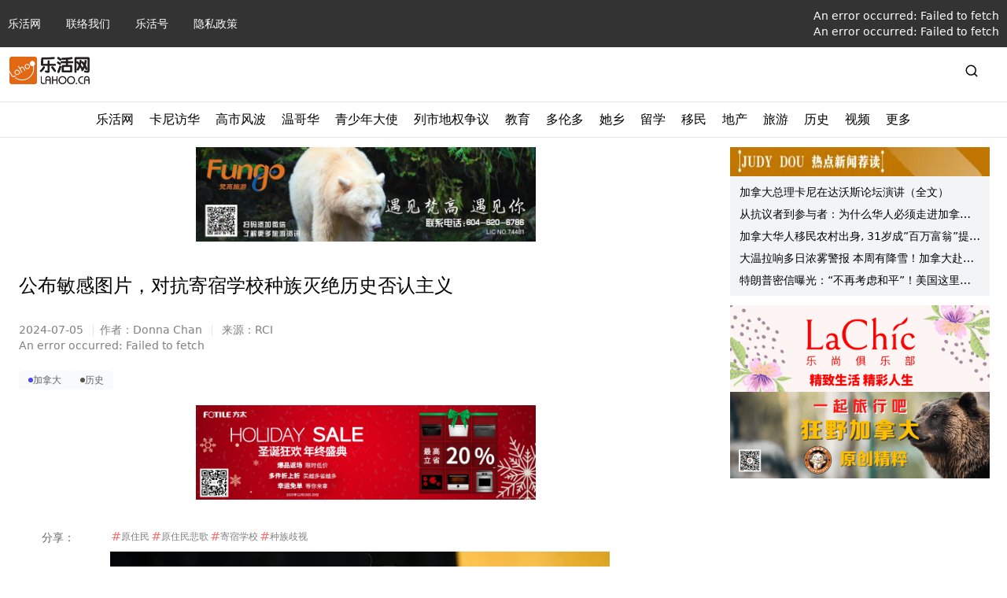

--- FILE ---
content_type: text/html; charset=utf-8
request_url: https://lahoo.ca/2024/07/05/697173
body_size: 36003
content:
<!DOCTYPE html><html lang="zh"><head><meta charSet="utf-8"/><meta name="viewport" content="width=device-width, initial-scale=1"/><link rel="preload" as="image" href="https://cdn.lahoo.ca/wp-content/uploads/2024/07/87e2ea6ecf12970a57edb7dbf8bc1164.webp"/><link rel="preload" as="image" href="https://cdn.lahoo.ca/wp-content/uploads/2024/07/e741e07f3b1af311c26a68a6d70bd57c.webp"/><link rel="preload" as="image" href="https://cdn.lahoo.ca/wp-content/uploads/2024/07/e1fef8235291cc3244caefe73c24cb54.webp"/><link rel="preload" as="image" href="https://cdn.lahoo.ca/wp-content/uploads/2024/07/86d63b7ea7cbf1aa635c6bc7e29d5711.webp"/><link rel="stylesheet" href="/_next/static/css/cf13291468dc1e44.css" data-precedence="next"/><link rel="stylesheet" href="/_next/static/css/6b0057657611427e.css" data-precedence="next"/><link rel="stylesheet" href="/_next/static/css/7ea19f7ae5a9756b.css" data-precedence="next"/><link rel="preload" as="script" fetchPriority="low" href="/_next/static/chunks/webpack-69190bce325edf4b.js"/><script src="/_next/static/chunks/f5e865f6-c780d2a483526264.js" async=""></script><script src="/_next/static/chunks/451-a99720a074991b2b.js" async=""></script><script src="/_next/static/chunks/main-app-2199c5eac286a83e.js" async=""></script><script src="/_next/static/chunks/874-3b13ee5b428ce75d.js" async=""></script><script src="/_next/static/chunks/63-9ea9bcdc65aa3141.js" async=""></script><script src="/_next/static/chunks/app/%5Byear%5D/error-6a3c00ea080c4a0b.js" async=""></script><script src="/_next/static/chunks/e37a0b60-a937d45290fce932.js" async=""></script><script src="/_next/static/chunks/ee560e2c-e72d63a3f0f7f661.js" async=""></script><script src="/_next/static/chunks/353-b9d05d6a643fc083.js" async=""></script><script src="/_next/static/chunks/201-29182f4eb9b8f7fc.js" async=""></script><script src="/_next/static/chunks/522-cac8407fa2e5fe8b.js" async=""></script><script src="/_next/static/chunks/app/layout-3d5c6b895093656b.js" async=""></script><script src="/_next/static/chunks/330-779764c7607b4237.js" async=""></script><script src="/_next/static/chunks/379-c7418146b3ec9677.js" async=""></script><script src="/_next/static/chunks/400-1e2fd47a28fcb4c5.js" async=""></script><script src="/_next/static/chunks/app/%5Byear%5D/%5Bmonth%5D/%5Bday%5D/%5BpostID%5D/page-a7d081a4d8d17381.js" async=""></script><script src="/_next/static/chunks/284-c094dce03c21f063.js" async=""></script><script src="/_next/static/chunks/326-28b7e293254d87d5.js" async=""></script><script src="/_next/static/chunks/app/page-b9b8c2d5ccbbfa5f.js" async=""></script><script async="" src="https://pagead2.googlesyndication.com/pagead/js/adsbygoogle.js"></script><link rel="preload" href="https://www.googletagmanager.com/gtag/js?id=G-WEMFF9QBYL" as="script"/><link rel="shortcut icon" href="/favicon.ico"/><script src="/_next/static/chunks/polyfills-42372ed130431b0a.js" noModule=""></script><title>公布敏感图片，对抗寄宿学校种族灭绝历史否认主义 - 加拿大乐活网</title><meta name="description" content="特别对话者莫雷（Kimberly Murray）强调，问题并不止于寄宿学校，原住民医院、疗养院和教养院等机构都涉及其中。照片：LA PRESSE CANADIENNE / JUSTIN TANG 联邦 […]
加拿大,历史原住民, 原住民悲歌, 寄宿学校, 种族歧视"/><meta name="keywords" content="公布敏感图片，对抗寄宿学校种族灭绝历史否认主义, 加拿大乐活网, 加拿大,历史, 原住民, 原住民悲歌, 寄宿学校, 种族歧视"/><meta name="robots" content="index, follow"/><link rel="canonical" href="https://lahoo.ca/2024/07/05/697173"/><meta name="google-site-verification" content="hEBG9atq55ppUzZEGeh0yloSIZhaYrDChHuaxloEBNU"/><meta name="msvalidate.01" content="FE698819CBF17F4A8473B964887012FF"/><meta property="og:title" content="公布敏感图片，对抗寄宿学校种族灭绝历史否认主义 - 加拿大乐活网"/><meta property="og:description" content="特别对话者莫雷（Kimberly Murray）强调，问题并不止于寄宿学校，原住民医院、疗养院和教养院等机构都涉及其中。照片：LA PRESSE CANADIENNE / JUSTIN TANG 联邦 […]
 发现更多精彩内容，请访问加拿大乐活网"/><meta property="og:url" content="https://lahoo.ca/2024/07/05/697173"/><meta property="og:site_name" content="加拿大乐活网"/><meta property="og:locale" content="zh_CN"/><meta property="og:image" content="https://cdn.lahoo.ca/wp-content/uploads/2024/07/87e2ea6ecf12970a57edb7dbf8bc1164.webp"/><meta property="og:type" content="article"/><meta property="article:published_time" content="2024-07-05T11:31:27"/><meta property="article:modified_time" content="2024-07-05T11:33:37"/><meta property="article:section" content="加拿大,历史"/><meta property="article:tag" content="原住民"/><meta property="article:tag" content="原住民悲歌"/><meta property="article:tag" content="寄宿学校"/><meta property="article:tag" content="种族歧视"/><meta name="twitter:card" content="summary_large_image"/><meta name="twitter:title" content="公布敏感图片，对抗寄宿学校种族灭绝历史否认主义"/><meta name="twitter:description" content="特别对话者莫雷（Kimberly Murray）强调，问题并不止于寄宿学校，原住民医院、疗养院和教养院等机构都涉及其中。照片：LA PRESSE CANADIENNE / JUSTIN TANG 联邦 […]
 发现更多精彩内容，请访问加拿大乐活网"/><meta name="twitter:image" content="https://cdn.lahoo.ca/wp-content/uploads/2024/07/87e2ea6ecf12970a57edb7dbf8bc1164.webp"/><script>document.querySelectorAll('body link[rel="icon"], body link[rel="apple-touch-icon"]').forEach(el => document.head.appendChild(el))</script></head><body><style>#nprogress{pointer-events:none}#nprogress .bar{background:#29d;position:fixed;z-index:1600;top: 0;left:0;width:100%;height:3px}#nprogress .peg{display:block;position:absolute;right:0;width:100px;height:100%;box-shadow:0 0 10px #29d,0 0 5px #29d;opacity:1;-webkit-transform:rotate(3deg) translate(0px,-4px);-ms-transform:rotate(3deg) translate(0px,-4px);transform:rotate(3deg) translate(0px,-4px)}#nprogress .spinner{display:block;position:fixed;z-index:1600;top: 15px;right:15px}#nprogress .spinner-icon{width:18px;height:18px;box-sizing:border-box;border:2px solid transparent;border-top-color:#29d;border-left-color:#29d;border-radius:50%;-webkit-animation:nprogress-spinner 400ms linear infinite;animation:nprogress-spinner 400ms linear infinite}.nprogress-custom-parent{overflow:hidden;position:relative}.nprogress-custom-parent #nprogress .bar,.nprogress-custom-parent #nprogress .spinner{position:absolute}@-webkit-keyframes nprogress-spinner{0%{-webkit-transform:rotate(0deg)}100%{-webkit-transform:rotate(360deg)}}@keyframes nprogress-spinner{0%{transform:rotate(0deg)}100%{transform:rotate(360deg)}}</style><nav class="hidden w-full flex-col bg-black/80 text-xs text-white md:flex md:text-sm"><ul class="limit-width my-0 mx-auto flex w-full list-none items-center p-2.5"><li class="text-sm md:pr-8"><a href="/">乐活网</a></li><li class="text-sm md:pr-8"><a href="/contacts">联络我们</a></li><li class="text-sm md:pr-8"><a href="/category/blog">乐活号</a></li><li class="text-sm md:pr-8"><a href="/privacy-policy">隐私政策</a></li><li class="ml-auto"><a href="/login">登录</a></li><li class="text-sm md:pr-8 hidden"><span class="hover:text-la-orange focus:text-la-orange">电脑版</span></li></ul><hr class="bg-white/20 md:hidden"/><p class="limit-width my-5 px-2.5 text-xs text-white/60 md:mx-auto hidden">COPYRIGHT © 2026, 加拿大乐活网 LAHOO CANADA ALL RIGHTS RESERVED.</p></nav><header class="py-3 limit-width mx-auto px-3"><div class="mt-4 flex items-center justify-between md:m-auto md:w-full"><span class="flex"><a href="/"><span class="flex"><img alt="logo" class="h-[35px] object-contain" src="https://cdn.lahoo.ca/wp-content/uploads/2020/05/WechatIMG133.png"/></span></a><span class="ml-2 min-w-max font-medium md:text-xl"></span></span><div class="hidden md:block md:w-3/4 flex-grow-0 px-5"><!--$--><!--/$--></div><span class="hidden md:block"><span class="flex items-center"><svg stroke="currentColor" fill="none" stroke-width="2" viewBox="0 0 24 24" stroke-linecap="round" stroke-linejoin="round" class="mr-6 text-lg" height="1em" width="1em" xmlns="http://www.w3.org/2000/svg"><circle cx="11" cy="11" r="8"></circle><line x1="21" y1="21" x2="16.65" y2="16.65"></line></svg><form action="/search"><input type="text" id="search" class="h-7 rounded border hidden" name="s"/></form></span></span><span class="flex items-center md:hidden"><svg stroke="currentColor" fill="none" stroke-width="2" viewBox="0 0 24 24" stroke-linecap="round" stroke-linejoin="round" class="mr-6 text-lg" height="1em" width="1em" xmlns="http://www.w3.org/2000/svg"><circle cx="11" cy="11" r="8"></circle><line x1="21" y1="21" x2="16.65" y2="16.65"></line></svg><span class="px-4 text-xs md:hidden">Menu</span><svg stroke="currentColor" fill="none" stroke-width="2" viewBox="0 0 24 24" stroke-linecap="round" stroke-linejoin="round" class="text-xl" height="1em" width="1em" xmlns="http://www.w3.org/2000/svg"><line x1="3" y1="12" x2="21" y2="12"></line><line x1="3" y1="6" x2="21" y2="6"></line><line x1="3" y1="18" x2="21" y2="18"></line></svg></span></div></header><div class="md:hidden"><!--$--><!--/$--></div><div class="hidden md:block"><hr class="my-2.5"/><div id="secondary-nav" class="w-full text-black"><div class="relative my-0 flex h-fit list-none justify-center"><div class="group-slide flex"><div class="group-menu"><div class="px-2.5 pb-2.5"><span class="block flex h-full items-center">乐活网</span></div></div><div class="group-menu"><div class="px-2.5 pb-2.5"><a href="/category/strategy/canadachina"><span class="block flex h-full items-center">卡尼访华</span></a></div><div class="absolute left-0 top-[34px] z-1000 hidden h-fit w-full overflow-hidden bg-white shadow-3xl group-menu-hover:block"><div class="limit-width mx-auto"><hr class="m-0"/><div class="p-8"><div class="flex w-2/3 flex-1 gap-6"><div class="w-1/3 p-2.5 shadow-xl border border-gray-50 rounded-md"><section id="cG9zdDo3OTI0MTE="><div class="relative feature-image image_size w-full pt-[62.5%] flex-shrink-0 !block"><a target="_blank" href="/2026/01/24/792411"><img alt="Feature Image" loading="lazy" decoding="async" data-nimg="fill" class="object-cover w-full rounded" style="position:absolute;height:100%;width:100%;left:0;top:0;right:0;bottom:0;color:transparent" src="https://cdn.lahoo.ca/wp-content/uploads/2026/01/6974e3e9ca700-20260124-094748-697505c434394.png"/></a></div><div class="flex gap-x-5"><div class="relative feature-image image_size w-full pt-[62.5%] flex-shrink-0"><a target="_blank" href="/2026/01/24/792411"><img alt="Feature Image" loading="lazy" decoding="async" data-nimg="fill" class="object-cover w-full rounded" style="position:absolute;height:100%;width:100%;left:0;top:0;right:0;bottom:0;color:transparent" src="https://cdn.lahoo.ca/wp-content/uploads/2026/01/6974e3e9ca700-20260124-094748-697505c434394.png"/></a></div><div class="flex flex-grow flex-col"><a href="/2026/01/24/792411"><h3 class="text-md line-clamp-2 md:text-lg">特朗普威胁对加拿大征收100%关税，第一次公开称卡尼为“州长”</h3></a><div class="flex items-center flex-grow gap-x-5"><div class="relative feature-image image_size w-full pt-[62.5%] flex-shrink-0"><a target="_blank" href="/2026/01/24/792411"><img alt="Feature Image" loading="lazy" decoding="async" data-nimg="fill" class="object-cover w-full rounded" style="position:absolute;height:100%;width:100%;left:0;top:0;right:0;bottom:0;color:transparent" src="https://cdn.lahoo.ca/wp-content/uploads/2026/01/6974e3e9ca700-20260124-094748-697505c434394.png"/></a></div><div class="flex flex-grow flex-col justify-between gap-y-5"><a target="_blank" href="/2026/01/24/792411"><span class="text-black/60 hidden"><p>美国总统特朗普周六就加拿大与中国日益扩大的经贸关系发出强烈警告，威胁对所有进入美国的加拿大商品征收100%关税。同时第一次公开称加拿大总理卡尼为“州长”。   图源：CTV 特朗普表示，若渥太华“为中 [&hellip;]</p>
</span></a><p class="mt-auto flex gap-x-2.5 text-sm text-black/60 flex-col"><span class="text-xs text-black/50 sm:text-sm">2026-01-24</span><span class="text-xs text-black/50 sm:text-sm">加国无忧<!-- --> - <!-- -->无忧</span></p></div></div></div></div></section></div><div class="w-1/3 p-2.5 shadow-xl border border-gray-50 rounded-md"><section id="cG9zdDo3OTIyNTU="><div class="relative feature-image image_size w-full pt-[62.5%] flex-shrink-0 !block"><a target="_blank" href="/2026/01/23/792255"><img alt="Feature Image" loading="lazy" decoding="async" data-nimg="fill" class="object-cover w-full rounded" style="position:absolute;height:100%;width:100%;left:0;top:0;right:0;bottom:0;color:transparent" src="https://cdn.lahoo.ca/wp-content/uploads/2026/01/photo.php-20260123-103827-6973c023d7eee.jpg"/></a></div><div class="flex gap-x-5"><div class="relative feature-image image_size w-full pt-[62.5%] flex-shrink-0"><a target="_blank" href="/2026/01/23/792255"><img alt="Feature Image" loading="lazy" decoding="async" data-nimg="fill" class="object-cover w-full rounded" style="position:absolute;height:100%;width:100%;left:0;top:0;right:0;bottom:0;color:transparent" src="https://cdn.lahoo.ca/wp-content/uploads/2026/01/photo.php-20260123-103827-6973c023d7eee.jpg"/></a></div><div class="flex flex-grow flex-col"><a href="/2026/01/23/792255"><h3 class="text-md line-clamp-2 md:text-lg">中国奇瑞汽车正在招兵买马 希望建立加拿大销售据点</h3></a><div class="flex items-center flex-grow gap-x-5"><div class="relative feature-image image_size w-full pt-[62.5%] flex-shrink-0"><a target="_blank" href="/2026/01/23/792255"><img alt="Feature Image" loading="lazy" decoding="async" data-nimg="fill" class="object-cover w-full rounded" style="position:absolute;height:100%;width:100%;left:0;top:0;right:0;bottom:0;color:transparent" src="https://cdn.lahoo.ca/wp-content/uploads/2026/01/photo.php-20260123-103827-6973c023d7eee.jpg"/></a></div><div class="flex flex-grow flex-col justify-between gap-y-5"><a target="_blank" href="/2026/01/23/792255"><span class="text-black/60 hidden"><p>中国汽车公司奇瑞汽车股份有限公司正积极筹备在加拿大销售其电动车，正力争成为首家在加拿大销售主流乘用车的中国汽车公司。 包括特斯拉和富豪(Volvo，或称沃尔沃)在内的许多西方汽车品牌都在中国生产汽车， [&hellip;]</p>
</span></a><p class="mt-auto flex gap-x-2.5 text-sm text-black/60 flex-col"><span class="text-xs text-black/50 sm:text-sm">2026-01-23</span><span class="text-xs text-black/50 sm:text-sm">加拿大都市网<!-- --> - <!-- -->加拿大都市网</span></p></div></div></div></div></section></div><div class="w-1/3 p-2.5 shadow-xl border border-gray-50 rounded-md"><section id="cG9zdDo3OTIyMzg="><div class="relative feature-image image_size w-full pt-[62.5%] flex-shrink-0 !block"><a target="_blank" href="/2026/01/23/792238"><img alt="Feature Image" loading="lazy" decoding="async" data-nimg="fill" class="object-cover w-full rounded" style="position:absolute;height:100%;width:100%;left:0;top:0;right:0;bottom:0;color:transparent" src="https://cdn.lahoo.ca/wp-content/uploads/2026/01/69738d735bee2-20260123-102402-6973bcc29985c.png"/></a></div><div class="flex gap-x-5"><div class="relative feature-image image_size w-full pt-[62.5%] flex-shrink-0"><a target="_blank" href="/2026/01/23/792238"><img alt="Feature Image" loading="lazy" decoding="async" data-nimg="fill" class="object-cover w-full rounded" style="position:absolute;height:100%;width:100%;left:0;top:0;right:0;bottom:0;color:transparent" src="https://cdn.lahoo.ca/wp-content/uploads/2026/01/69738d735bee2-20260123-102402-6973bcc29985c.png"/></a></div><div class="flex flex-grow flex-col"><a href="/2026/01/23/792238"><h3 class="text-md line-clamp-2 md:text-lg">为何比亚迪在加拿大制造电动巴士以失败告终？充电系统不兼容</h3></a><div class="flex items-center flex-grow gap-x-5"><div class="relative feature-image image_size w-full pt-[62.5%] flex-shrink-0"><a target="_blank" href="/2026/01/23/792238"><img alt="Feature Image" loading="lazy" decoding="async" data-nimg="fill" class="object-cover w-full rounded" style="position:absolute;height:100%;width:100%;left:0;top:0;right:0;bottom:0;color:transparent" src="https://cdn.lahoo.ca/wp-content/uploads/2026/01/69738d735bee2-20260123-102402-6973bcc29985c.png"/></a></div><div class="flex flex-grow flex-col justify-between gap-y-5"><a target="_blank" href="/2026/01/23/792238"><span class="text-black/60 hidden"><p>你可能不知道，中国电动车巨头比亚迪在加拿大已经给TTC制造了10辆电动巴士，但是至今这些巴士并没有投入运营，除了政治因素外，比亚迪电动巴士缺乏售后服务和充电系统不兼容都是致命缺陷。   图源：Cole [&hellip;]</p>
</span></a><p class="mt-auto flex gap-x-2.5 text-sm text-black/60 flex-col"><span class="text-xs text-black/50 sm:text-sm">2026-01-23</span><span class="text-xs text-black/50 sm:text-sm">加国无忧<!-- --> - <!-- -->无忧</span></p></div></div></div></div></section></div></div></div></div></div></div><div class="group-menu"><div class="px-2.5 pb-2.5"><a href="/tag/%e9%ab%98%e5%b8%82"><span class="block flex h-full items-center">高市风波</span></a></div></div><div class="group-menu"><div class="px-2.5 pb-2.5"><a href="/category/van"><span class="block flex h-full items-center">温哥华</span></a></div><div class="absolute left-0 top-[34px] z-1000 hidden h-fit w-full overflow-hidden bg-white shadow-3xl group-menu-hover:block"><div class="limit-width mx-auto"><hr class="m-0"/><div class="p-8"><div class="flex w-2/3 flex-1 gap-6"><div class="w-1/3 p-2.5 shadow-xl border border-gray-50 rounded-md"><section id="cG9zdDo3OTIzOTM="><div class="relative feature-image image_size w-full pt-[62.5%] flex-shrink-0 !block"><a target="_blank" href="/2026/01/24/792393"><img alt="Feature Image" loading="lazy" decoding="async" data-nimg="fill" class="object-cover w-full rounded" style="position:absolute;height:100%;width:100%;left:0;top:0;right:0;bottom:0;color:transparent" src="https://cdn.lahoo.ca/wp-content/uploads/2026/01/6974eb43edda4-20260124-094504-69750520e2b0f.jpeg"/></a></div><div class="flex gap-x-5"><div class="relative feature-image image_size w-full pt-[62.5%] flex-shrink-0"><a target="_blank" href="/2026/01/24/792393"><img alt="Feature Image" loading="lazy" decoding="async" data-nimg="fill" class="object-cover w-full rounded" style="position:absolute;height:100%;width:100%;left:0;top:0;right:0;bottom:0;color:transparent" src="https://cdn.lahoo.ca/wp-content/uploads/2026/01/6974eb43edda4-20260124-094504-69750520e2b0f.jpeg"/></a></div><div class="flex flex-grow flex-col"><a href="/2026/01/24/792393"><h3 class="text-md line-clamp-2 md:text-lg">温哥华一群男生，江湖人称RichmondBoy，你身边一定有一个！</h3></a><div class="flex items-center flex-grow gap-x-5"><div class="relative feature-image image_size w-full pt-[62.5%] flex-shrink-0"><a target="_blank" href="/2026/01/24/792393"><img alt="Feature Image" loading="lazy" decoding="async" data-nimg="fill" class="object-cover w-full rounded" style="position:absolute;height:100%;width:100%;left:0;top:0;right:0;bottom:0;color:transparent" src="https://cdn.lahoo.ca/wp-content/uploads/2026/01/6974eb43edda4-20260124-094504-69750520e2b0f.jpeg"/></a></div><div class="flex flex-grow flex-col justify-between gap-y-5"><a target="_blank" href="/2026/01/24/792393"><span class="text-black/60 hidden"><p>说起Richmond，在多数人心中可能是一个特别的存在：一个完全被华人调教得妥妥的城市。居住在大温的中国人，一言不合就搬到Richmond去了！ 一方水土养育一方人，Richmond也渐渐有了自己独特 [&hellip;]</p>
</span></a><p class="mt-auto flex gap-x-2.5 text-sm text-black/60 flex-col"><span class="text-xs text-black/50 sm:text-sm">2026-01-24</span><span class="text-xs text-black/50 sm:text-sm">大温有料<!-- --> - <!-- -->大温有料</span></p></div></div></div></div></section></div><div class="w-1/3 p-2.5 shadow-xl border border-gray-50 rounded-md"><section id="cG9zdDo3OTIzOTA="><div class="relative feature-image image_size w-full pt-[62.5%] flex-shrink-0 !block"><a target="_blank" href="/2026/01/24/792390"><img alt="Feature Image" loading="lazy" decoding="async" data-nimg="fill" class="object-cover w-full rounded" style="position:absolute;height:100%;width:100%;left:0;top:0;right:0;bottom:0;color:transparent" src="https://cdn.lahoo.ca/wp-content/uploads/2026/01/148083_homepage_new-20260124-094021-697504052252e.jpg"/></a></div><div class="flex gap-x-5"><div class="relative feature-image image_size w-full pt-[62.5%] flex-shrink-0"><a target="_blank" href="/2026/01/24/792390"><img alt="Feature Image" loading="lazy" decoding="async" data-nimg="fill" class="object-cover w-full rounded" style="position:absolute;height:100%;width:100%;left:0;top:0;right:0;bottom:0;color:transparent" src="https://cdn.lahoo.ca/wp-content/uploads/2026/01/148083_homepage_new-20260124-094021-697504052252e.jpg"/></a></div><div class="flex flex-grow flex-col"><a href="/2026/01/24/792390"><h3 class="text-md line-clamp-2 md:text-lg">素里市警定性敲诈案为“危机” 本月已录34宗举报</h3></a><div class="flex items-center flex-grow gap-x-5"><div class="relative feature-image image_size w-full pt-[62.5%] flex-shrink-0"><a target="_blank" href="/2026/01/24/792390"><img alt="Feature Image" loading="lazy" decoding="async" data-nimg="fill" class="object-cover w-full rounded" style="position:absolute;height:100%;width:100%;left:0;top:0;right:0;bottom:0;color:transparent" src="https://cdn.lahoo.ca/wp-content/uploads/2026/01/148083_homepage_new-20260124-094021-697504052252e.jpg"/></a></div><div class="flex flex-grow flex-col justify-between gap-y-5"><a target="_blank" href="/2026/01/24/792390"><span class="text-black/60 hidden"><p>面对 2026 年初激增的敲诈威胁，素里市警昨日受访时果断将现状定性为“危机”。统计显示，单在今年 1 月，素里已接获 34 宗敲诈举报及发生 8 宗枪击案。 市警指出，虽然去年底局势一度缓和，但 1 [&hellip;]</p>
</span></a><p class="mt-auto flex gap-x-2.5 text-sm text-black/60 flex-col"><span class="text-xs text-black/50 sm:text-sm">2026-01-24</span><span class="text-xs text-black/50 sm:text-sm">FM961<!-- --> - <!-- -->FM961</span></p></div></div></div></div></section></div><div class="w-1/3 p-2.5 shadow-xl border border-gray-50 rounded-md"><section id="cG9zdDo3OTIzNDU="><div class="relative feature-image image_size w-full pt-[62.5%] flex-shrink-0 !block"><a target="_blank" href="/2026/01/23/792345"><img alt="Feature Image" loading="lazy" decoding="async" data-nimg="fill" class="object-cover w-full rounded" style="position:absolute;height:100%;width:100%;left:0;top:0;right:0;bottom:0;color:transparent" src="https://cdn.lahoo.ca/wp-content/uploads/default_thumbnail.png"/></a></div><div class="flex gap-x-5"><div class="relative feature-image image_size w-full pt-[62.5%] flex-shrink-0"><a target="_blank" href="/2026/01/23/792345"><img alt="Feature Image" loading="lazy" decoding="async" data-nimg="fill" class="object-cover w-full rounded" style="position:absolute;height:100%;width:100%;left:0;top:0;right:0;bottom:0;color:transparent" src="https://cdn.lahoo.ca/wp-content/uploads/default_thumbnail.png"/></a></div><div class="flex flex-grow flex-col"><a href="/2026/01/23/792345"><h3 class="text-md line-clamp-2 md:text-lg">特朗普当场不爽？卡尼硬核发言：中等强国如何生存</h3></a><div class="flex items-center flex-grow gap-x-5"><div class="relative feature-image image_size w-full pt-[62.5%] flex-shrink-0"><a target="_blank" href="/2026/01/23/792345"><img alt="Feature Image" loading="lazy" decoding="async" data-nimg="fill" class="object-cover w-full rounded" style="position:absolute;height:100%;width:100%;left:0;top:0;right:0;bottom:0;color:transparent" src="https://cdn.lahoo.ca/wp-content/uploads/default_thumbnail.png"/></a></div><div class="flex flex-grow flex-col justify-between gap-y-5"><a target="_blank" href="/2026/01/23/792345"><span class="text-black/60 hidden"><p>在达沃斯世界经济论坛上，卡尼发表了一次信息量很大的讲话。这是他首次在国际舞台上系统展示对当下国际环境的判断，并释放出加拿大外交策略可能转向的信号：旧规则红利正在消失，强权政治回潮，“如果不在谈判桌上， [&hellip;]</p>
</span></a><p class="mt-auto flex gap-x-2.5 text-sm text-black/60 flex-col"><span class="text-xs text-black/50 sm:text-sm">2026-01-23</span><span class="text-xs text-black/50 sm:text-sm">乐活网<!-- --> - <!-- -->老麦</span></p></div></div></div></div></section></div></div></div></div></div></div><div class="group-menu"><div class="px-2.5 pb-2.5"><a href="/category/2024outstanding-young-ambassadors-awards"><span class="block flex h-full items-center">青少年大使</span></a></div><div class="absolute left-0 top-[34px] z-1000 hidden h-fit w-full overflow-hidden bg-white shadow-3xl group-menu-hover:block"><div class="limit-width mx-auto"><hr class="m-0"/><div class="p-8"><div class="flex w-2/3 flex-1 gap-6"><div class="w-1/3 p-2.5 shadow-xl border border-gray-50 rounded-md"><section id="cG9zdDo3ODc0MzM="><div class="relative feature-image image_size w-full pt-[62.5%] flex-shrink-0 !block"><a target="_blank" href="/2025/12/16/787433"><img alt="Feature Image" loading="lazy" decoding="async" data-nimg="fill" class="object-cover w-full rounded" style="position:absolute;height:100%;width:100%;left:0;top:0;right:0;bottom:0;color:transparent" src="https://cdn.lahoo.ca/wp-content/uploads/2025/12/dsc_2358-20251216-141339-6941d993513fc.jpg"/></a></div><div class="flex gap-x-5"><div class="relative feature-image image_size w-full pt-[62.5%] flex-shrink-0"><a target="_blank" href="/2025/12/16/787433"><img alt="Feature Image" loading="lazy" decoding="async" data-nimg="fill" class="object-cover w-full rounded" style="position:absolute;height:100%;width:100%;left:0;top:0;right:0;bottom:0;color:transparent" src="https://cdn.lahoo.ca/wp-content/uploads/2025/12/dsc_2358-20251216-141339-6941d993513fc.jpg"/></a></div><div class="flex flex-grow flex-col"><a href="/2025/12/16/787433"><h3 class="text-md line-clamp-2 md:text-lg">三位大温中学生斩获“领导力”大奖！用实力展现新一代华裔领导力！</h3></a><div class="flex items-center flex-grow gap-x-5"><div class="relative feature-image image_size w-full pt-[62.5%] flex-shrink-0"><a target="_blank" href="/2025/12/16/787433"><img alt="Feature Image" loading="lazy" decoding="async" data-nimg="fill" class="object-cover w-full rounded" style="position:absolute;height:100%;width:100%;left:0;top:0;right:0;bottom:0;color:transparent" src="https://cdn.lahoo.ca/wp-content/uploads/2025/12/dsc_2358-20251216-141339-6941d993513fc.jpg"/></a></div><div class="flex flex-grow flex-col justify-between gap-y-5"><a target="_blank" href="/2025/12/16/787433"><span class="text-black/60 hidden"><p>乐活传媒CEO Lily Li、温哥华综合医院基金会高级副总裁Liza Jerome、贝塔教育创办人Elieen Wang与AlphaPrime Financial（汇理金融集团）总裁助理Lucy S [&hellip;]</p>
</span></a><p class="mt-auto flex gap-x-2.5 text-sm text-black/60 flex-col"><span class="text-xs text-black/50 sm:text-sm">2025-12-16</span><span class="text-xs text-black/50 sm:text-sm">乐活网<!-- --> - <!-- -->Lydia</span></p></div></div></div></div></section></div><div class="w-1/3 p-2.5 shadow-xl border border-gray-50 rounded-md"><section id="cG9zdDo3ODc0MjM="><div class="relative feature-image image_size w-full pt-[62.5%] flex-shrink-0 !block"><a target="_blank" href="/2025/12/16/787423"><img alt="Feature Image" loading="lazy" decoding="async" data-nimg="fill" class="object-cover w-full rounded" style="position:absolute;height:100%;width:100%;left:0;top:0;right:0;bottom:0;color:transparent" src="https://cdn.lahoo.ca/wp-content/uploads/2025/12/dsc_2332-20251216-140813-6941d84d655bf.jpg"/></a></div><div class="flex gap-x-5"><div class="relative feature-image image_size w-full pt-[62.5%] flex-shrink-0"><a target="_blank" href="/2025/12/16/787423"><img alt="Feature Image" loading="lazy" decoding="async" data-nimg="fill" class="object-cover w-full rounded" style="position:absolute;height:100%;width:100%;left:0;top:0;right:0;bottom:0;color:transparent" src="https://cdn.lahoo.ca/wp-content/uploads/2025/12/dsc_2332-20251216-140813-6941d84d655bf.jpg"/></a></div><div class="flex flex-grow flex-col"><a href="/2025/12/16/787423"><h3 class="text-md line-clamp-2 md:text-lg">以行动诠释青年责任，她们做的事不轰动，却在改变身边的人</h3></a><div class="flex items-center flex-grow gap-x-5"><div class="relative feature-image image_size w-full pt-[62.5%] flex-shrink-0"><a target="_blank" href="/2025/12/16/787423"><img alt="Feature Image" loading="lazy" decoding="async" data-nimg="fill" class="object-cover w-full rounded" style="position:absolute;height:100%;width:100%;left:0;top:0;right:0;bottom:0;color:transparent" src="https://cdn.lahoo.ca/wp-content/uploads/2025/12/dsc_2332-20251216-140813-6941d84d655bf.jpg"/></a></div><div class="flex flex-grow flex-col justify-between gap-y-5"><a target="_blank" href="/2025/12/16/787423"><span class="text-black/60 hidden"><p>温哥华综合医院基金会高级副总裁Liza Jerome、乐活传媒CEO Lily Li、贝塔教育创办人Elieen Wang与泰瑞移民留学Lawrence Huo为三位学生颁奖 [加拿大乐活网lahoo [&hellip;]</p>
</span></a><p class="mt-auto flex gap-x-2.5 text-sm text-black/60 flex-col"><span class="text-xs text-black/50 sm:text-sm">2025-12-16</span><span class="text-xs text-black/50 sm:text-sm">乐活网<!-- --> - <!-- -->Lydia</span></p></div></div></div></div></section></div><div class="w-1/3 p-2.5 shadow-xl border border-gray-50 rounded-md"><section id="cG9zdDo3ODc0MTM="><div class="relative feature-image image_size w-full pt-[62.5%] flex-shrink-0 !block"><a target="_blank" href="/2025/12/16/787413"><img alt="Feature Image" loading="lazy" decoding="async" data-nimg="fill" class="object-cover w-full rounded" style="position:absolute;height:100%;width:100%;left:0;top:0;right:0;bottom:0;color:transparent" src="https://cdn.lahoo.ca/wp-content/uploads/2025/12/dsc_2308-20251216-135936-6941d648613be.jpg"/></a></div><div class="flex gap-x-5"><div class="relative feature-image image_size w-full pt-[62.5%] flex-shrink-0"><a target="_blank" href="/2025/12/16/787413"><img alt="Feature Image" loading="lazy" decoding="async" data-nimg="fill" class="object-cover w-full rounded" style="position:absolute;height:100%;width:100%;left:0;top:0;right:0;bottom:0;color:transparent" src="https://cdn.lahoo.ca/wp-content/uploads/2025/12/dsc_2308-20251216-135936-6941d648613be.jpg"/></a></div><div class="flex flex-grow flex-col"><a href="/2025/12/16/787413"><h3 class="text-md line-clamp-2 md:text-lg">因“学术”被看见，她们为什么学习？三位学术奖青年的答案</h3></a><div class="flex items-center flex-grow gap-x-5"><div class="relative feature-image image_size w-full pt-[62.5%] flex-shrink-0"><a target="_blank" href="/2025/12/16/787413"><img alt="Feature Image" loading="lazy" decoding="async" data-nimg="fill" class="object-cover w-full rounded" style="position:absolute;height:100%;width:100%;left:0;top:0;right:0;bottom:0;color:transparent" src="https://cdn.lahoo.ca/wp-content/uploads/2025/12/dsc_2308-20251216-135936-6941d648613be.jpg"/></a></div><div class="flex flex-grow flex-col justify-between gap-y-5"><a target="_blank" href="/2025/12/16/787413"><span class="text-black/60 hidden"><p>温哥华综合医院基金会高级副总裁Liza Jerome、乐活传媒CEO Lily Li、贝塔教育创办人Elieen Wang与Elite Education高级副总裁Kelly Chin为三位学生颁奖  [&hellip;]</p>
</span></a><p class="mt-auto flex gap-x-2.5 text-sm text-black/60 flex-col"><span class="text-xs text-black/50 sm:text-sm">2025-12-16</span><span class="text-xs text-black/50 sm:text-sm">乐活网<!-- --> - <!-- -->伊一</span></p></div></div></div></div></section></div></div></div></div></div></div><div class="group-menu"><div class="px-2.5 pb-2.5"><a href="/tag/%e8%80%83%e4%bc%8a%e7%90%b4"><span class="block flex h-full items-center">列市地权争议</span></a></div><div class="absolute left-0 top-[34px] z-1000 hidden h-fit w-full overflow-hidden bg-white shadow-3xl group-menu-hover:block"><div class="limit-width mx-auto"><hr class="m-0"/><div class="p-8"><div class="flex w-2/3 flex-1 gap-6"><div class="w-1/3 p-2.5 shadow-xl border border-gray-50 rounded-md"><section id="cG9zdDo3ODY4MTk="><div class="relative feature-image image_size w-full pt-[62.5%] flex-shrink-0 !block"><a target="_blank" href="/2025/12/13/786819"><img alt="Feature Image" loading="lazy" decoding="async" data-nimg="fill" class="object-cover w-full rounded" style="position:absolute;height:100%;width:100%;left:0;top:0;right:0;bottom:0;color:transparent" src="https://cdn.lahoo.ca/wp-content/uploads/2025/12/IMG_1638-20251213-084559-693d984717904.jpeg"/></a></div><div class="flex gap-x-5"><div class="relative feature-image image_size w-full pt-[62.5%] flex-shrink-0"><a target="_blank" href="/2025/12/13/786819"><img alt="Feature Image" loading="lazy" decoding="async" data-nimg="fill" class="object-cover w-full rounded" style="position:absolute;height:100%;width:100%;left:0;top:0;right:0;bottom:0;color:transparent" src="https://cdn.lahoo.ca/wp-content/uploads/2025/12/IMG_1638-20251213-084559-693d984717904.jpeg"/></a></div><div class="flex flex-grow flex-col"><a href="/2025/12/13/786819"><h3 class="text-md line-clamp-2 md:text-lg">卑诗省计划对受原住民部族土地判决影响的私人业主 提供至少1.5亿贷款担保</h3></a><div class="flex items-center flex-grow gap-x-5"><div class="relative feature-image image_size w-full pt-[62.5%] flex-shrink-0"><a target="_blank" href="/2025/12/13/786819"><img alt="Feature Image" loading="lazy" decoding="async" data-nimg="fill" class="object-cover w-full rounded" style="position:absolute;height:100%;width:100%;left:0;top:0;right:0;bottom:0;color:transparent" src="https://cdn.lahoo.ca/wp-content/uploads/2025/12/IMG_1638-20251213-084559-693d984717904.jpeg"/></a></div><div class="flex flex-grow flex-col justify-between gap-y-5"><a target="_blank" href="/2025/12/13/786819"><span class="text-black/60 hidden"><p>卑诗省长尹大卫(David Eby)在接受加新社采访时说，省新民主党政府计划对于受考伊琴部族(Cowichan)土地业权判决影响的私人业主，提供超过1.5亿元的贷款担保。 尹大卫说，政府计划对私人业主 [&hellip;]</p>
</span></a><p class="mt-auto flex gap-x-2.5 text-sm text-black/60 flex-col"><span class="text-xs text-black/50 sm:text-sm">2025-12-13</span><span class="text-xs text-black/50 sm:text-sm">明报<!-- --> - <!-- -->明报</span></p></div></div></div></div></section></div><div class="w-1/3 p-2.5 shadow-xl border border-gray-50 rounded-md"><section id="cG9zdDo3ODM1Njc="><div class="relative feature-image image_size w-full pt-[62.5%] flex-shrink-0 !block"><a target="_blank" href="/2025/11/16/783567"><img alt="Feature Image" loading="lazy" decoding="async" data-nimg="fill" class="object-cover w-full rounded" style="position:absolute;height:100%;width:100%;left:0;top:0;right:0;bottom:0;color:transparent" src="https://cdn.lahoo.ca/wp-content/uploads/2025/11/photo.php-20251116-100806-691a1306d893b.jpg"/></a></div><div class="flex gap-x-5"><div class="relative feature-image image_size w-full pt-[62.5%] flex-shrink-0"><a target="_blank" href="/2025/11/16/783567"><img alt="Feature Image" loading="lazy" decoding="async" data-nimg="fill" class="object-cover w-full rounded" style="position:absolute;height:100%;width:100%;left:0;top:0;right:0;bottom:0;color:transparent" src="https://cdn.lahoo.ca/wp-content/uploads/2025/11/photo.php-20251116-100806-691a1306d893b.jpg"/></a></div><div class="flex flex-grow flex-col"><a href="/2025/11/16/783567"><h3 class="text-md line-clamp-2 md:text-lg">华商拥列治文酒店勒令放盘 庭上拍卖港企竞投 过程峰回路转</h3></a><div class="flex items-center flex-grow gap-x-5"><div class="relative feature-image image_size w-full pt-[62.5%] flex-shrink-0"><a target="_blank" href="/2025/11/16/783567"><img alt="Feature Image" loading="lazy" decoding="async" data-nimg="fill" class="object-cover w-full rounded" style="position:absolute;height:100%;width:100%;left:0;top:0;right:0;bottom:0;color:transparent" src="https://cdn.lahoo.ca/wp-content/uploads/2025/11/photo.php-20251116-100806-691a1306d893b.jpg"/></a></div><div class="flex flex-grow flex-col justify-between gap-y-5"><a target="_blank" href="/2025/11/16/783567"><span class="text-black/60 hidden"><p>  列治文一家本来由华裔商人拥有的酒店，因受考伊琴部落(Cowichan Tribes)原住民土地裁决影响，原定一笔交易告吹，最后演变为罕有地在法庭上演的拍卖会，当中过程峰回路转，竞价争持激烈，在场目 [&hellip;]</p>
</span></a><p class="mt-auto flex gap-x-2.5 text-sm text-black/60 flex-col"><span class="text-xs text-black/50 sm:text-sm">2025-11-16</span><span class="text-xs text-black/50 sm:text-sm">星岛<!-- --> - <!-- -->星岛</span></p></div></div></div></div></section></div><div class="w-1/3 p-2.5 shadow-xl border border-gray-50 rounded-md"><section id="cG9zdDo3ODI0NzI="><div class="relative feature-image image_size w-full pt-[62.5%] flex-shrink-0 !block"><a target="_blank" href="/2025/11/08/782472"><img alt="Feature Image" loading="lazy" decoding="async" data-nimg="fill" class="object-cover w-full rounded" style="position:absolute;height:100%;width:100%;left:0;top:0;right:0;bottom:0;color:transparent" src="https://cdn.lahoo.ca/wp-content/uploads/2025/11/ddad616527a70844c2d848f9253959ec-20251108-085704-690f766081c47.jpg"/></a></div><div class="flex gap-x-5"><div class="relative feature-image image_size w-full pt-[62.5%] flex-shrink-0"><a target="_blank" href="/2025/11/08/782472"><img alt="Feature Image" loading="lazy" decoding="async" data-nimg="fill" class="object-cover w-full rounded" style="position:absolute;height:100%;width:100%;left:0;top:0;right:0;bottom:0;color:transparent" src="https://cdn.lahoo.ca/wp-content/uploads/2025/11/ddad616527a70844c2d848f9253959ec-20251108-085704-690f766081c47.jpg"/></a></div><div class="flex flex-grow flex-col"><a href="/2025/11/08/782472"><h3 class="text-md line-clamp-2 md:text-lg">列治文原住民土地案　私人业主入禀要求重审</h3></a><div class="flex items-center flex-grow gap-x-5"><div class="relative feature-image image_size w-full pt-[62.5%] flex-shrink-0"><a target="_blank" href="/2025/11/08/782472"><img alt="Feature Image" loading="lazy" decoding="async" data-nimg="fill" class="object-cover w-full rounded" style="position:absolute;height:100%;width:100%;left:0;top:0;right:0;bottom:0;color:transparent" src="https://cdn.lahoo.ca/wp-content/uploads/2025/11/ddad616527a70844c2d848f9253959ec-20251108-085704-690f766081c47.jpg"/></a></div><div class="flex flex-grow flex-col justify-between gap-y-5"><a target="_blank" href="/2025/11/08/782472"><span class="text-black/60 hidden"><p>列治文一间声称为原住民土地争议中，涉事范围最大私人业主之一的公司，正要求卑诗最高法院覆审考伊琴部落土地。该公司称，法庭虽在8月裁定考伊琴部落拥有当地原住民土地权，并指市政府所批出的私人业权无效，但公司 [&hellip;]</p>
</span></a><p class="mt-auto flex gap-x-2.5 text-sm text-black/60 flex-col"><span class="text-xs text-black/50 sm:text-sm">2025-11-08</span><span class="text-xs text-black/50 sm:text-sm">加拿大中文电台<!-- --> - <!-- -->FM961</span></p></div></div></div></div></section></div></div></div></div></div></div><div class="group-menu"><div class="px-2.5 pb-2.5"><a href="/category/edu"><span class="block flex h-full items-center">教育</span></a></div><div class="absolute left-0 top-[34px] z-1000 hidden h-fit w-full overflow-hidden bg-white shadow-3xl group-menu-hover:block"><div class="limit-width mx-auto"><hr class="m-0"/><div class="p-8"><div class="flex w-2/3 flex-1 gap-6"><div class="w-1/3 p-2.5 shadow-xl border border-gray-50 rounded-md"><section id="cG9zdDo3OTIyNjg="><div class="relative feature-image image_size w-full pt-[62.5%] flex-shrink-0 !block"><a target="_blank" href="/2026/01/23/792268"><img alt="Feature Image" loading="lazy" decoding="async" data-nimg="fill" class="object-cover w-full rounded" style="position:absolute;height:100%;width:100%;left:0;top:0;right:0;bottom:0;color:transparent" src="https://cdn.lahoo.ca/wp-content/uploads/2026/01/640-20260123-111908-6973c9ac2973d.png"/></a></div><div class="flex gap-x-5"><div class="relative feature-image image_size w-full pt-[62.5%] flex-shrink-0"><a target="_blank" href="/2026/01/23/792268"><img alt="Feature Image" loading="lazy" decoding="async" data-nimg="fill" class="object-cover w-full rounded" style="position:absolute;height:100%;width:100%;left:0;top:0;right:0;bottom:0;color:transparent" src="https://cdn.lahoo.ca/wp-content/uploads/2026/01/640-20260123-111908-6973c9ac2973d.png"/></a></div><div class="flex flex-grow flex-col"><a href="/2026/01/23/792268"><h3 class="text-md line-clamp-2 md:text-lg">手慢无！UBC 2026夏令营2月3日开放注册！130个项目清单+申请攻略，看这儿！</h3></a><div class="flex items-center flex-grow gap-x-5"><div class="relative feature-image image_size w-full pt-[62.5%] flex-shrink-0"><a target="_blank" href="/2026/01/23/792268"><img alt="Feature Image" loading="lazy" decoding="async" data-nimg="fill" class="object-cover w-full rounded" style="position:absolute;height:100%;width:100%;left:0;top:0;right:0;bottom:0;color:transparent" src="https://cdn.lahoo.ca/wp-content/uploads/2026/01/640-20260123-111908-6973c9ac2973d.png"/></a></div><div class="flex flex-grow flex-col justify-between gap-y-5"><a target="_blank" href="/2026/01/23/792268"><span class="text-black/60 hidden"><p>家长们，设置好手机提醒，拼手速的时候又要到了。 1月22日，UBC 官网上正式发布了2026年夏令营所开放的20大类130个项目的所有信息，并宣布将于2026年2月3日下午1点开放注册。 抢过的人都知 [&hellip;]</p>
</span></a><p class="mt-auto flex gap-x-2.5 text-sm text-black/60 flex-col"><span class="text-xs text-black/50 sm:text-sm">2026-01-23</span><span class="text-xs text-black/50 sm:text-sm">大温家长会<!-- --> - <!-- -->冬天</span></p></div></div></div></div></section></div><div class="w-1/3 p-2.5 shadow-xl border border-gray-50 rounded-md"><section id="cG9zdDo3OTIyNDQ="><div class="relative feature-image image_size w-full pt-[62.5%] flex-shrink-0 !block"><a target="_blank" href="/2026/01/23/792244"><img alt="Feature Image" loading="lazy" decoding="async" data-nimg="fill" class="object-cover w-full rounded" style="position:absolute;height:100%;width:100%;left:0;top:0;right:0;bottom:0;color:transparent" src="https://cdn.lahoo.ca/wp-content/uploads/2026/01/6973a60c009a9-20260123-102642-6973bd622c05a.jpeg"/></a></div><div class="flex gap-x-5"><div class="relative feature-image image_size w-full pt-[62.5%] flex-shrink-0"><a target="_blank" href="/2026/01/23/792244"><img alt="Feature Image" loading="lazy" decoding="async" data-nimg="fill" class="object-cover w-full rounded" style="position:absolute;height:100%;width:100%;left:0;top:0;right:0;bottom:0;color:transparent" src="https://cdn.lahoo.ca/wp-content/uploads/2026/01/6973a60c009a9-20260123-102642-6973bd622c05a.jpeg"/></a></div><div class="flex flex-grow flex-col"><a href="/2026/01/23/792244"><h3 class="text-md line-clamp-2 md:text-lg">称留学生是”客人”，不守规矩就”回国去”，卑诗省高中教师遭停职</h3></a><div class="flex items-center flex-grow gap-x-5"><div class="relative feature-image image_size w-full pt-[62.5%] flex-shrink-0"><a target="_blank" href="/2026/01/23/792244"><img alt="Feature Image" loading="lazy" decoding="async" data-nimg="fill" class="object-cover w-full rounded" style="position:absolute;height:100%;width:100%;left:0;top:0;right:0;bottom:0;color:transparent" src="https://cdn.lahoo.ca/wp-content/uploads/2026/01/6973a60c009a9-20260123-102642-6973bd622c05a.jpeg"/></a></div><div class="flex flex-grow flex-col justify-between gap-y-5"><a target="_blank" href="/2026/01/23/792244"><span class="text-black/60 hidden"><p>卑诗省Maple Ridge–Pitt Meadows学区一名任教多年的高中体育教师，因在课堂上对两名国际留学生发表不当言论，并在另一事件中忽视学生健康状况，被认定存在职业失当，遭到短期停职处分。 省 [&hellip;]</p>
</span></a><p class="mt-auto flex gap-x-2.5 text-sm text-black/60 flex-col"><span class="text-xs text-black/50 sm:text-sm">2026-01-23</span><span class="text-xs text-black/50 sm:text-sm">加国无忧<!-- --> - <!-- -->无忧</span></p></div></div></div></div></section></div><div class="w-1/3 p-2.5 shadow-xl border border-gray-50 rounded-md"><section id="cG9zdDo3OTE3NDE="><div class="relative feature-image image_size w-full pt-[62.5%] flex-shrink-0 !block"><a target="_blank" href="/2026/01/20/791741"><img alt="Feature Image" loading="lazy" decoding="async" data-nimg="fill" class="object-cover w-full rounded" style="position:absolute;height:100%;width:100%;left:0;top:0;right:0;bottom:0;color:transparent" src="https://cdn.lahoo.ca/wp-content/uploads/2026/01/696f92f1b4800-20260120-110149-696fd11deddfc.png"/></a></div><div class="flex gap-x-5"><div class="relative feature-image image_size w-full pt-[62.5%] flex-shrink-0"><a target="_blank" href="/2026/01/20/791741"><img alt="Feature Image" loading="lazy" decoding="async" data-nimg="fill" class="object-cover w-full rounded" style="position:absolute;height:100%;width:100%;left:0;top:0;right:0;bottom:0;color:transparent" src="https://cdn.lahoo.ca/wp-content/uploads/2026/01/696f92f1b4800-20260120-110149-696fd11deddfc.png"/></a></div><div class="flex flex-grow flex-col"><a href="/2026/01/20/791741"><h3 class="text-md line-clamp-2 md:text-lg">温哥华这三大博物馆联手推自愿付费活动</h3></a><div class="flex items-center flex-grow gap-x-5"><div class="relative feature-image image_size w-full pt-[62.5%] flex-shrink-0"><a target="_blank" href="/2026/01/20/791741"><img alt="Feature Image" loading="lazy" decoding="async" data-nimg="fill" class="object-cover w-full rounded" style="position:absolute;height:100%;width:100%;left:0;top:0;right:0;bottom:0;color:transparent" src="https://cdn.lahoo.ca/wp-content/uploads/2026/01/696f92f1b4800-20260120-110149-696fd11deddfc.png"/></a></div><div class="flex flex-grow flex-col justify-between gap-y-5"><a target="_blank" href="/2026/01/20/791741"><span class="text-black/60 hidden"><p>如果想省钱又想玩得开心，增涨知识，不妨计划参观温哥华风景如画的 Vanier 公园里的三个博物馆。HR MacMillan太空中心、温哥华海事博物馆(Vancouver Maritime Museum [&hellip;]</p>
</span></a><p class="mt-auto flex gap-x-2.5 text-sm text-black/60 flex-col"><span class="text-xs text-black/50 sm:text-sm">2026-01-20</span><span class="text-xs text-black/50 sm:text-sm">加西网<!-- --> - <!-- -->加西网</span></p></div></div></div></div></section></div></div></div></div></div></div><div class="group-menu"><div class="px-2.5 pb-2.5"><a href="/category/tor"><span class="block flex h-full items-center">多伦多</span></a></div><div class="absolute left-0 top-[34px] z-1000 hidden h-fit w-full overflow-hidden bg-white shadow-3xl group-menu-hover:block"><div class="limit-width mx-auto"><hr class="m-0"/><div class="p-8"><div class="flex w-2/3 flex-1 gap-6"><div class="w-1/3 p-2.5 shadow-xl border border-gray-50 rounded-md"><section id="cG9zdDo3OTIzMjk="><div class="relative feature-image image_size w-full pt-[62.5%] flex-shrink-0 !block"><a target="_blank" href="/2026/01/23/792329"><img alt="Feature Image" loading="lazy" decoding="async" data-nimg="fill" class="object-cover w-full rounded" style="position:absolute;height:100%;width:100%;left:0;top:0;right:0;bottom:0;color:transparent" src="https://cdn.lahoo.ca/wp-content/uploads/2026/01/640-20260123-154840-697408d8f384c.jpeg"/></a></div><div class="flex gap-x-5"><div class="relative feature-image image_size w-full pt-[62.5%] flex-shrink-0"><a target="_blank" href="/2026/01/23/792329"><img alt="Feature Image" loading="lazy" decoding="async" data-nimg="fill" class="object-cover w-full rounded" style="position:absolute;height:100%;width:100%;left:0;top:0;right:0;bottom:0;color:transparent" src="https://cdn.lahoo.ca/wp-content/uploads/2026/01/640-20260123-154840-697408d8f384c.jpeg"/></a></div><div class="flex flex-grow flex-col"><a href="/2026/01/23/792329"><h3 class="text-md line-clamp-2 md:text-lg">多伦多26岁华人妹子准备四年后退休！住万锦父母家省钱！一天工作16小时</h3></a><div class="flex items-center flex-grow gap-x-5"><div class="relative feature-image image_size w-full pt-[62.5%] flex-shrink-0"><a target="_blank" href="/2026/01/23/792329"><img alt="Feature Image" loading="lazy" decoding="async" data-nimg="fill" class="object-cover w-full rounded" style="position:absolute;height:100%;width:100%;left:0;top:0;right:0;bottom:0;color:transparent" src="https://cdn.lahoo.ca/wp-content/uploads/2026/01/640-20260123-154840-697408d8f384c.jpeg"/></a></div><div class="flex flex-grow flex-col justify-between gap-y-5"><a target="_blank" href="/2026/01/23/792329"><span class="text-black/60 hidden"><p>每天工作超过16个小时，是Jane Tsang生活的常态。 这位26岁的市场营销专员住在万锦（Markham），目前已积累约50万加元储蓄。她给自己设定了一个明确而激进的目标：在2030年、30岁时退 [&hellip;]</p>
</span></a><p class="mt-auto flex gap-x-2.5 text-sm text-black/60 flex-col"><span class="text-xs text-black/50 sm:text-sm">2026-01-23</span><span class="text-xs text-black/50 sm:text-sm">超级生活<!-- --> - <!-- -->超级生活</span></p></div></div></div></div></section></div><div class="w-1/3 p-2.5 shadow-xl border border-gray-50 rounded-md"><section id="cG9zdDo3OTE4MzM="><div class="relative feature-image image_size w-full pt-[62.5%] flex-shrink-0 !block"><a target="_blank" href="/2026/01/20/791833"><img alt="Feature Image" loading="lazy" decoding="async" data-nimg="fill" class="object-cover w-full rounded" style="position:absolute;height:100%;width:100%;left:0;top:0;right:0;bottom:0;color:transparent" src="https://cdn.lahoo.ca/wp-content/uploads/2026/01/640-20260120-161401-69701a49a30a9.png"/></a></div><div class="flex gap-x-5"><div class="relative feature-image image_size w-full pt-[62.5%] flex-shrink-0"><a target="_blank" href="/2026/01/20/791833"><img alt="Feature Image" loading="lazy" decoding="async" data-nimg="fill" class="object-cover w-full rounded" style="position:absolute;height:100%;width:100%;left:0;top:0;right:0;bottom:0;color:transparent" src="https://cdn.lahoo.ca/wp-content/uploads/2026/01/640-20260120-161401-69701a49a30a9.png"/></a></div><div class="flex flex-grow flex-col"><a href="/2026/01/20/791833"><h3 class="text-md line-clamp-2 md:text-lg">突发! 多伦多知名华人超市出售的牛肉紧急召回, 12家门店全中招! 快检查冰箱!</h3></a><div class="flex items-center flex-grow gap-x-5"><div class="relative feature-image image_size w-full pt-[62.5%] flex-shrink-0"><a target="_blank" href="/2026/01/20/791833"><img alt="Feature Image" loading="lazy" decoding="async" data-nimg="fill" class="object-cover w-full rounded" style="position:absolute;height:100%;width:100%;left:0;top:0;right:0;bottom:0;color:transparent" src="https://cdn.lahoo.ca/wp-content/uploads/2026/01/640-20260120-161401-69701a49a30a9.png"/></a></div><div class="flex flex-grow flex-col justify-between gap-y-5"><a target="_blank" href="/2026/01/20/791833"><span class="text-black/60 hidden"><p>华人买菜注意！ 安省大统华（T&amp;T）超市销售的牛肉碎正面临一项新的全省范围召回。   加拿大食品检验局（CFIA）周一（1月19日）发布公告称，由于“可能含有塑料碎片”，相关牛肉产品被召回。  [&hellip;]</p>
</span></a><p class="mt-auto flex gap-x-2.5 text-sm text-black/60 flex-col"><span class="text-xs text-black/50 sm:text-sm">2026-01-20</span><span class="text-xs text-black/50 sm:text-sm">多伦多热推<!-- --> - <!-- -->多伦多热推</span></p></div></div></div></div></section></div><div class="w-1/3 p-2.5 shadow-xl border border-gray-50 rounded-md"><section id="cG9zdDo3OTEyOTQ="><div class="relative feature-image image_size w-full pt-[62.5%] flex-shrink-0 !block"><a target="_blank" href="/2026/01/17/791294"><img alt="Feature Image" loading="lazy" decoding="async" data-nimg="fill" class="object-cover w-full rounded" style="position:absolute;height:100%;width:100%;left:0;top:0;right:0;bottom:0;color:transparent" src="https://cdn.lahoo.ca/wp-content/uploads/2026/01/696ba6ae1e118-20260117-085321-696bbe818d156.png"/></a></div><div class="flex gap-x-5"><div class="relative feature-image image_size w-full pt-[62.5%] flex-shrink-0"><a target="_blank" href="/2026/01/17/791294"><img alt="Feature Image" loading="lazy" decoding="async" data-nimg="fill" class="object-cover w-full rounded" style="position:absolute;height:100%;width:100%;left:0;top:0;right:0;bottom:0;color:transparent" src="https://cdn.lahoo.ca/wp-content/uploads/2026/01/696ba6ae1e118-20260117-085321-696bbe818d156.png"/></a></div><div class="flex flex-grow flex-col"><a href="/2026/01/17/791294"><h3 class="text-md line-clamp-2 md:text-lg">加拿大华人男子钓鱼失踪：两年后发现的人类遗骸确认为其尸骨</h3></a><div class="flex items-center flex-grow gap-x-5"><div class="relative feature-image image_size w-full pt-[62.5%] flex-shrink-0"><a target="_blank" href="/2026/01/17/791294"><img alt="Feature Image" loading="lazy" decoding="async" data-nimg="fill" class="object-cover w-full rounded" style="position:absolute;height:100%;width:100%;left:0;top:0;right:0;bottom:0;color:transparent" src="https://cdn.lahoo.ca/wp-content/uploads/2026/01/696ba6ae1e118-20260117-085321-696bbe818d156.png"/></a></div><div class="flex flex-grow flex-col justify-between gap-y-5"><a target="_blank" href="/2026/01/17/791294"><span class="text-black/60 hidden"><p>安省警方确认，近日在Saugeen First Nation发现的人类遗骸，经DNA分析证实为此前失踪的钓鱼人李俊（Lijun）。   图源：Saugeen Shores Police Service [&hellip;]</p>
</span></a><p class="mt-auto flex gap-x-2.5 text-sm text-black/60 flex-col"><span class="text-xs text-black/50 sm:text-sm">2026-01-17</span><span class="text-xs text-black/50 sm:text-sm">加国无忧<!-- --> - <!-- -->无忧</span></p></div></div></div></div></section></div></div></div></div></div></div><div class="group-menu"><div class="px-2.5 pb-2.5"><a href="/category/herland"><span class="block flex h-full items-center">她乡</span></a></div><div class="absolute left-0 top-[34px] z-1000 hidden h-fit w-full overflow-hidden bg-white shadow-3xl group-menu-hover:block"><div class="limit-width mx-auto"><hr class="m-0"/><div class="p-8"><div class="flex w-2/3 flex-1 gap-6"><div class="w-1/3 p-2.5 shadow-xl border border-gray-50 rounded-md"><section id="cG9zdDo3OTExNDk="><div class="relative feature-image image_size w-full pt-[62.5%] flex-shrink-0 !block"><a target="_blank" href="/2026/01/16/791149"><img alt="Feature Image" loading="lazy" decoding="async" data-nimg="fill" class="object-cover w-full rounded" style="position:absolute;height:100%;width:100%;left:0;top:0;right:0;bottom:0;color:transparent" src="https://cdn.lahoo.ca/wp-content/uploads/2026/01/lny-at-the-met-20260116-114631-696a9597ec6b0.jpg"/></a></div><div class="flex gap-x-5"><div class="relative feature-image image_size w-full pt-[62.5%] flex-shrink-0"><a target="_blank" href="/2026/01/16/791149"><img alt="Feature Image" loading="lazy" decoding="async" data-nimg="fill" class="object-cover w-full rounded" style="position:absolute;height:100%;width:100%;left:0;top:0;right:0;bottom:0;color:transparent" src="https://cdn.lahoo.ca/wp-content/uploads/2026/01/lny-at-the-met-20260116-114631-696a9597ec6b0.jpg"/></a></div><div class="flex flex-grow flex-col"><a href="/2026/01/16/791149"><h3 class="text-md line-clamp-2 md:text-lg">欢庆马年：Metropolis at Metrotown呈献多彩农历新年活动</h3></a><div class="flex items-center flex-grow gap-x-5"><div class="relative feature-image image_size w-full pt-[62.5%] flex-shrink-0"><a target="_blank" href="/2026/01/16/791149"><img alt="Feature Image" loading="lazy" decoding="async" data-nimg="fill" class="object-cover w-full rounded" style="position:absolute;height:100%;width:100%;left:0;top:0;right:0;bottom:0;color:transparent" src="https://cdn.lahoo.ca/wp-content/uploads/2026/01/lny-at-the-met-20260116-114631-696a9597ec6b0.jpg"/></a></div><div class="flex flex-grow flex-col justify-between gap-y-5"><a target="_blank" href="/2026/01/16/791149"><span class="text-black/60 hidden"><p>加拿大温哥华——2026年1月15日——Metropolis at Metrotown将于2026年2月2日至3月3日举办一系列精彩的农历新年庆祝活动，迎接马年的到来。从沉浸式展览、创意手作活动，到高 [&hellip;]</p>
</span></a><p class="mt-auto flex gap-x-2.5 text-sm text-black/60 flex-col"><span class="text-xs text-black/50 sm:text-sm">2026-01-16</span><span class="text-xs text-black/50 sm:text-sm">加拿大乐活网<!-- --> - <!-- -->温哥华讯</span></p></div></div></div></div></section></div><div class="w-1/3 p-2.5 shadow-xl border border-gray-50 rounded-md"><section id="cG9zdDo3ODIxMjM="><div class="relative feature-image image_size w-full pt-[62.5%] flex-shrink-0 !block"><a target="_blank" href="/2025/11/03/782123"><img alt="Feature Image" loading="lazy" decoding="async" data-nimg="fill" class="object-cover w-full rounded" style="position:absolute;height:100%;width:100%;left:0;top:0;right:0;bottom:0;color:transparent" src="https://cdn.lahoo.ca/wp-content/uploads/2025/11/2025-steveston-candy-crawl-05-20251103-160554-69094362c26fb.jpg"/></a></div><div class="flex gap-x-5"><div class="relative feature-image image_size w-full pt-[62.5%] flex-shrink-0"><a target="_blank" href="/2025/11/03/782123"><img alt="Feature Image" loading="lazy" decoding="async" data-nimg="fill" class="object-cover w-full rounded" style="position:absolute;height:100%;width:100%;left:0;top:0;right:0;bottom:0;color:transparent" src="https://cdn.lahoo.ca/wp-content/uploads/2025/11/2025-steveston-candy-crawl-05-20251103-160554-69094362c26fb.jpg"/></a></div><div class="flex flex-grow flex-col"><a href="/2025/11/03/782123"><h3 class="text-md line-clamp-2 md:text-lg">列治文省议员葛凯莉热情参与万圣节糖果巡游</h3></a><div class="flex items-center flex-grow gap-x-5"><div class="relative feature-image image_size w-full pt-[62.5%] flex-shrink-0"><a target="_blank" href="/2025/11/03/782123"><img alt="Feature Image" loading="lazy" decoding="async" data-nimg="fill" class="object-cover w-full rounded" style="position:absolute;height:100%;width:100%;left:0;top:0;right:0;bottom:0;color:transparent" src="https://cdn.lahoo.ca/wp-content/uploads/2025/11/2025-steveston-candy-crawl-05-20251103-160554-69094362c26fb.jpg"/></a></div><div class="flex flex-grow flex-col justify-between gap-y-5"><a target="_blank" href="/2025/11/03/782123"><span class="text-black/60 hidden"><p>列治文讯 — 在风雨交加的万圣节当天，列治文—史蒂夫斯顿选区省议员葛凯莉（Kelly Greene）与她的团队参加了10月31日（星期五）举行的史蒂夫斯顿年度糖果巡游活动（Steveston Cand [&hellip;]</p>
</span></a><p class="mt-auto flex gap-x-2.5 text-sm text-black/60 flex-col"><span class="text-xs text-black/50 sm:text-sm">2025-11-03</span><span class="text-xs text-black/50 sm:text-sm">加拿大乐活网<!-- --> - <!-- -->乐活网</span></p></div></div></div></div></section></div><div class="w-1/3 p-2.5 shadow-xl border border-gray-50 rounded-md"><section id="cG9zdDo3Nzg4MDg="><div class="relative feature-image image_size w-full pt-[62.5%] flex-shrink-0 !block"><a target="_blank" href="/2025/09/28/778808"><img alt="Feature Image" loading="lazy" decoding="async" data-nimg="fill" class="object-cover w-full rounded" style="position:absolute;height:100%;width:100%;left:0;top:0;right:0;bottom:0;color:transparent" src="https://cdn.lahoo.ca/wp-content/uploads/2025/09/e591a8e5b9b4-20250928-150323-68d9b0abc4c7f.png"/></a></div><div class="flex gap-x-5"><div class="relative feature-image image_size w-full pt-[62.5%] flex-shrink-0"><a target="_blank" href="/2025/09/28/778808"><img alt="Feature Image" loading="lazy" decoding="async" data-nimg="fill" class="object-cover w-full rounded" style="position:absolute;height:100%;width:100%;left:0;top:0;right:0;bottom:0;color:transparent" src="https://cdn.lahoo.ca/wp-content/uploads/2025/09/e591a8e5b9b4-20250928-150323-68d9b0abc4c7f.png"/></a></div><div class="flex flex-grow flex-col"><a href="/2025/09/28/778808"><h3 class="text-md line-clamp-2 md:text-lg">列治文老牌医美Profile Laser &amp; Skincare46年店庆！热玛吉、超声刀、皮秒、院线护肤品最高5折</h3></a><div class="flex items-center flex-grow gap-x-5"><div class="relative feature-image image_size w-full pt-[62.5%] flex-shrink-0"><a target="_blank" href="/2025/09/28/778808"><img alt="Feature Image" loading="lazy" decoding="async" data-nimg="fill" class="object-cover w-full rounded" style="position:absolute;height:100%;width:100%;left:0;top:0;right:0;bottom:0;color:transparent" src="https://cdn.lahoo.ca/wp-content/uploads/2025/09/e591a8e5b9b4-20250928-150323-68d9b0abc4c7f.png"/></a></div><div class="flex flex-grow flex-col justify-between gap-y-5"><a target="_blank" href="/2025/09/28/778808"><span class="text-black/60 hidden"><p>46年口碑医美列治文 Profile Laser &amp; Skincare十月周年庆，全年唯一一次超低折扣，项目可提前买，365天都能用！   🧧 折扣清单（部分）： 激光脱毛 75折 CO2/E [&hellip;]</p>
</span></a><p class="mt-auto flex gap-x-2.5 text-sm text-black/60 flex-col"><span class="text-xs text-black/50 sm:text-sm">2025-09-28</span><span class="text-xs text-black/50 sm:text-sm">Profile Laser and Skincare<!-- --> - <!-- -->黄海</span></p></div></div></div></div></section></div></div></div></div></div></div><div class="group-menu"><div class="px-2.5 pb-2.5"><a href="/category/study"><span class="block flex h-full items-center">留学</span></a></div><div class="absolute left-0 top-[34px] z-1000 hidden h-fit w-full overflow-hidden bg-white shadow-3xl group-menu-hover:block"><div class="limit-width mx-auto"><hr class="m-0"/><div class="p-8"><div class="flex w-2/3 flex-1 gap-6"><div class="w-1/3 p-2.5 shadow-xl border border-gray-50 rounded-md"><section id="cG9zdDo3OTIzOTM="><div class="relative feature-image image_size w-full pt-[62.5%] flex-shrink-0 !block"><a target="_blank" href="/2026/01/24/792393"><img alt="Feature Image" loading="lazy" decoding="async" data-nimg="fill" class="object-cover w-full rounded" style="position:absolute;height:100%;width:100%;left:0;top:0;right:0;bottom:0;color:transparent" src="https://cdn.lahoo.ca/wp-content/uploads/2026/01/6974eb43edda4-20260124-094504-69750520e2b0f.jpeg"/></a></div><div class="flex gap-x-5"><div class="relative feature-image image_size w-full pt-[62.5%] flex-shrink-0"><a target="_blank" href="/2026/01/24/792393"><img alt="Feature Image" loading="lazy" decoding="async" data-nimg="fill" class="object-cover w-full rounded" style="position:absolute;height:100%;width:100%;left:0;top:0;right:0;bottom:0;color:transparent" src="https://cdn.lahoo.ca/wp-content/uploads/2026/01/6974eb43edda4-20260124-094504-69750520e2b0f.jpeg"/></a></div><div class="flex flex-grow flex-col"><a href="/2026/01/24/792393"><h3 class="text-md line-clamp-2 md:text-lg">温哥华一群男生，江湖人称RichmondBoy，你身边一定有一个！</h3></a><div class="flex items-center flex-grow gap-x-5"><div class="relative feature-image image_size w-full pt-[62.5%] flex-shrink-0"><a target="_blank" href="/2026/01/24/792393"><img alt="Feature Image" loading="lazy" decoding="async" data-nimg="fill" class="object-cover w-full rounded" style="position:absolute;height:100%;width:100%;left:0;top:0;right:0;bottom:0;color:transparent" src="https://cdn.lahoo.ca/wp-content/uploads/2026/01/6974eb43edda4-20260124-094504-69750520e2b0f.jpeg"/></a></div><div class="flex flex-grow flex-col justify-between gap-y-5"><a target="_blank" href="/2026/01/24/792393"><span class="text-black/60 hidden"><p>说起Richmond，在多数人心中可能是一个特别的存在：一个完全被华人调教得妥妥的城市。居住在大温的中国人，一言不合就搬到Richmond去了！ 一方水土养育一方人，Richmond也渐渐有了自己独特 [&hellip;]</p>
</span></a><p class="mt-auto flex gap-x-2.5 text-sm text-black/60 flex-col"><span class="text-xs text-black/50 sm:text-sm">2026-01-24</span><span class="text-xs text-black/50 sm:text-sm">大温有料<!-- --> - <!-- -->大温有料</span></p></div></div></div></div></section></div><div class="w-1/3 p-2.5 shadow-xl border border-gray-50 rounded-md"><section id="cG9zdDo3OTIyNDQ="><div class="relative feature-image image_size w-full pt-[62.5%] flex-shrink-0 !block"><a target="_blank" href="/2026/01/23/792244"><img alt="Feature Image" loading="lazy" decoding="async" data-nimg="fill" class="object-cover w-full rounded" style="position:absolute;height:100%;width:100%;left:0;top:0;right:0;bottom:0;color:transparent" src="https://cdn.lahoo.ca/wp-content/uploads/2026/01/6973a60c009a9-20260123-102642-6973bd622c05a.jpeg"/></a></div><div class="flex gap-x-5"><div class="relative feature-image image_size w-full pt-[62.5%] flex-shrink-0"><a target="_blank" href="/2026/01/23/792244"><img alt="Feature Image" loading="lazy" decoding="async" data-nimg="fill" class="object-cover w-full rounded" style="position:absolute;height:100%;width:100%;left:0;top:0;right:0;bottom:0;color:transparent" src="https://cdn.lahoo.ca/wp-content/uploads/2026/01/6973a60c009a9-20260123-102642-6973bd622c05a.jpeg"/></a></div><div class="flex flex-grow flex-col"><a href="/2026/01/23/792244"><h3 class="text-md line-clamp-2 md:text-lg">称留学生是”客人”，不守规矩就”回国去”，卑诗省高中教师遭停职</h3></a><div class="flex items-center flex-grow gap-x-5"><div class="relative feature-image image_size w-full pt-[62.5%] flex-shrink-0"><a target="_blank" href="/2026/01/23/792244"><img alt="Feature Image" loading="lazy" decoding="async" data-nimg="fill" class="object-cover w-full rounded" style="position:absolute;height:100%;width:100%;left:0;top:0;right:0;bottom:0;color:transparent" src="https://cdn.lahoo.ca/wp-content/uploads/2026/01/6973a60c009a9-20260123-102642-6973bd622c05a.jpeg"/></a></div><div class="flex flex-grow flex-col justify-between gap-y-5"><a target="_blank" href="/2026/01/23/792244"><span class="text-black/60 hidden"><p>卑诗省Maple Ridge–Pitt Meadows学区一名任教多年的高中体育教师，因在课堂上对两名国际留学生发表不当言论，并在另一事件中忽视学生健康状况，被认定存在职业失当，遭到短期停职处分。 省 [&hellip;]</p>
</span></a><p class="mt-auto flex gap-x-2.5 text-sm text-black/60 flex-col"><span class="text-xs text-black/50 sm:text-sm">2026-01-23</span><span class="text-xs text-black/50 sm:text-sm">加国无忧<!-- --> - <!-- -->无忧</span></p></div></div></div></div></section></div><div class="w-1/3 p-2.5 shadow-xl border border-gray-50 rounded-md"><section id="cG9zdDo3OTE1OTA="><div class="relative feature-image image_size w-full pt-[62.5%] flex-shrink-0 !block"><a target="_blank" href="/2026/01/19/791590"><img alt="Feature Image" loading="lazy" decoding="async" data-nimg="fill" class="object-cover w-full rounded" style="position:absolute;height:100%;width:100%;left:0;top:0;right:0;bottom:0;color:transparent" src="https://cdn.lahoo.ca/wp-content/uploads/2026/01/00nat-harvard-global-lwhg-master1050-20260119-143808-696eb250663f4.jpg"/></a></div><div class="flex gap-x-5"><div class="relative feature-image image_size w-full pt-[62.5%] flex-shrink-0"><a target="_blank" href="/2026/01/19/791590"><img alt="Feature Image" loading="lazy" decoding="async" data-nimg="fill" class="object-cover w-full rounded" style="position:absolute;height:100%;width:100%;left:0;top:0;right:0;bottom:0;color:transparent" src="https://cdn.lahoo.ca/wp-content/uploads/2026/01/00nat-harvard-global-lwhg-master1050-20260119-143808-696eb250663f4.jpg"/></a></div><div class="flex flex-grow flex-col"><a href="/2026/01/19/791590"><h3 class="text-md line-clamp-2 md:text-lg">中国大学全球排名大幅跃升，美国大学排名下滑</h3></a><div class="flex items-center flex-grow gap-x-5"><div class="relative feature-image image_size w-full pt-[62.5%] flex-shrink-0"><a target="_blank" href="/2026/01/19/791590"><img alt="Feature Image" loading="lazy" decoding="async" data-nimg="fill" class="object-cover w-full rounded" style="position:absolute;height:100%;width:100%;left:0;top:0;right:0;bottom:0;color:transparent" src="https://cdn.lahoo.ca/wp-content/uploads/2026/01/00nat-harvard-global-lwhg-master1050-20260119-143808-696eb250663f4.jpg"/></a></div><div class="flex flex-grow flex-col justify-between gap-y-5"><a target="_blank" href="/2026/01/19/791590"><span class="text-black/60 hidden"><p>哈佛在一些其他全球排名中仍然名列前茅，但校领导人警告称，联邦经费削减正威胁其科研能力。 Sophie Park for The New York Times   根据一项以学术论文发表数量为依据的全球 [&hellip;]</p>
</span></a><p class="mt-auto flex gap-x-2.5 text-sm text-black/60 flex-col"><span class="text-xs text-black/50 sm:text-sm">2026-01-19</span><span class="text-xs text-black/50 sm:text-sm">纽约时报中文网<!-- --> - <!-- -->MARK ARSENAULT</span></p></div></div></div></div></section></div></div></div></div></div></div><div class="group-menu"><div class="px-2.5 pb-2.5"><a href="/category/im"><span class="block flex h-full items-center">移民</span></a></div><div class="absolute left-0 top-[34px] z-1000 hidden h-fit w-full overflow-hidden bg-white shadow-3xl group-menu-hover:block"><div class="limit-width mx-auto"><hr class="m-0"/><div class="p-8"><div class="flex w-2/3 flex-1 gap-6"><div class="w-1/3 p-2.5 shadow-xl border border-gray-50 rounded-md"><section id="cG9zdDo3OTIzOTM="><div class="relative feature-image image_size w-full pt-[62.5%] flex-shrink-0 !block"><a target="_blank" href="/2026/01/24/792393"><img alt="Feature Image" loading="lazy" decoding="async" data-nimg="fill" class="object-cover w-full rounded" style="position:absolute;height:100%;width:100%;left:0;top:0;right:0;bottom:0;color:transparent" src="https://cdn.lahoo.ca/wp-content/uploads/2026/01/6974eb43edda4-20260124-094504-69750520e2b0f.jpeg"/></a></div><div class="flex gap-x-5"><div class="relative feature-image image_size w-full pt-[62.5%] flex-shrink-0"><a target="_blank" href="/2026/01/24/792393"><img alt="Feature Image" loading="lazy" decoding="async" data-nimg="fill" class="object-cover w-full rounded" style="position:absolute;height:100%;width:100%;left:0;top:0;right:0;bottom:0;color:transparent" src="https://cdn.lahoo.ca/wp-content/uploads/2026/01/6974eb43edda4-20260124-094504-69750520e2b0f.jpeg"/></a></div><div class="flex flex-grow flex-col"><a href="/2026/01/24/792393"><h3 class="text-md line-clamp-2 md:text-lg">温哥华一群男生，江湖人称RichmondBoy，你身边一定有一个！</h3></a><div class="flex items-center flex-grow gap-x-5"><div class="relative feature-image image_size w-full pt-[62.5%] flex-shrink-0"><a target="_blank" href="/2026/01/24/792393"><img alt="Feature Image" loading="lazy" decoding="async" data-nimg="fill" class="object-cover w-full rounded" style="position:absolute;height:100%;width:100%;left:0;top:0;right:0;bottom:0;color:transparent" src="https://cdn.lahoo.ca/wp-content/uploads/2026/01/6974eb43edda4-20260124-094504-69750520e2b0f.jpeg"/></a></div><div class="flex flex-grow flex-col justify-between gap-y-5"><a target="_blank" href="/2026/01/24/792393"><span class="text-black/60 hidden"><p>说起Richmond，在多数人心中可能是一个特别的存在：一个完全被华人调教得妥妥的城市。居住在大温的中国人，一言不合就搬到Richmond去了！ 一方水土养育一方人，Richmond也渐渐有了自己独特 [&hellip;]</p>
</span></a><p class="mt-auto flex gap-x-2.5 text-sm text-black/60 flex-col"><span class="text-xs text-black/50 sm:text-sm">2026-01-24</span><span class="text-xs text-black/50 sm:text-sm">大温有料<!-- --> - <!-- -->大温有料</span></p></div></div></div></div></section></div><div class="w-1/3 p-2.5 shadow-xl border border-gray-50 rounded-md"><section id="cG9zdDo3OTIxNDQ="><div class="relative feature-image image_size w-full pt-[62.5%] flex-shrink-0 !block"><a target="_blank" href="/2026/01/22/792144"><img alt="Feature Image" loading="lazy" decoding="async" data-nimg="fill" class="object-cover w-full rounded" style="position:absolute;height:100%;width:100%;left:0;top:0;right:0;bottom:0;color:transparent" src="https://cdn.lahoo.ca/wp-content/uploads/2026/01/2021-08-23a-e77-20260122-092355-69725d2b4ba26.jpg"/></a></div><div class="flex gap-x-5"><div class="relative feature-image image_size w-full pt-[62.5%] flex-shrink-0"><a target="_blank" href="/2026/01/22/792144"><img alt="Feature Image" loading="lazy" decoding="async" data-nimg="fill" class="object-cover w-full rounded" style="position:absolute;height:100%;width:100%;left:0;top:0;right:0;bottom:0;color:transparent" src="https://cdn.lahoo.ca/wp-content/uploads/2026/01/2021-08-23a-e77-20260122-092355-69725d2b4ba26.jpg"/></a></div><div class="flex flex-grow flex-col"><a href="/2026/01/22/792144"><h3 class="text-md line-clamp-2 md:text-lg">从抗议者到参与者：为什么华人必须走进加拿大的政治规则</h3></a><div class="flex items-center flex-grow gap-x-5"><div class="relative feature-image image_size w-full pt-[62.5%] flex-shrink-0"><a target="_blank" href="/2026/01/22/792144"><img alt="Feature Image" loading="lazy" decoding="async" data-nimg="fill" class="object-cover w-full rounded" style="position:absolute;height:100%;width:100%;left:0;top:0;right:0;bottom:0;color:transparent" src="https://cdn.lahoo.ca/wp-content/uploads/2026/01/2021-08-23a-e77-20260122-092355-69725d2b4ba26.jpg"/></a></div><div class="flex flex-grow flex-col justify-between gap-y-5"><a target="_blank" href="/2026/01/22/792144"><span class="text-black/60 hidden"><p>加拿大总理卡尼日前在达沃斯论坛的发言引发广泛关注。其中一句广为流传的话是：“不在餐桌前讨论，就在菜单上。”这原本是一句国际政治中的常用比喻，意指如果不参与关键决策，就只能被动接受他人安排的结果。但放在 [&hellip;]</p>
</span></a><p class="mt-auto flex gap-x-2.5 text-sm text-black/60 flex-col"><span class="text-xs text-black/50 sm:text-sm">2026-01-22</span><span class="text-xs text-black/50 sm:text-sm">加拿大乐活网<!-- --> - <!-- -->陈思远</span></p></div></div></div></div></section></div><div class="w-1/3 p-2.5 shadow-xl border border-gray-50 rounded-md"><section id="cG9zdDo3OTIxMjE="><div class="relative feature-image image_size w-full pt-[62.5%] flex-shrink-0 !block"><a target="_blank" href="/2026/01/22/792121"><img alt="Feature Image" loading="lazy" decoding="async" data-nimg="fill" class="object-cover w-full rounded" style="position:absolute;height:100%;width:100%;left:0;top:0;right:0;bottom:0;color:transparent" src="https://cdn.lahoo.ca/wp-content/uploads/2026/01/aa66a7cf1f0d9903082b0cbb71323fa0-20260122-090546-697258eab6b4a.jpg"/></a></div><div class="flex gap-x-5"><div class="relative feature-image image_size w-full pt-[62.5%] flex-shrink-0"><a target="_blank" href="/2026/01/22/792121"><img alt="Feature Image" loading="lazy" decoding="async" data-nimg="fill" class="object-cover w-full rounded" style="position:absolute;height:100%;width:100%;left:0;top:0;right:0;bottom:0;color:transparent" src="https://cdn.lahoo.ca/wp-content/uploads/2026/01/aa66a7cf1f0d9903082b0cbb71323fa0-20260122-090546-697258eab6b4a.jpg"/></a></div><div class="flex flex-grow flex-col"><a href="/2026/01/22/792121"><h3 class="text-md line-clamp-2 md:text-lg">加拿大移民部: 超过四百万临时居民许可证于2025至2026年到期</h3></a><div class="flex items-center flex-grow gap-x-5"><div class="relative feature-image image_size w-full pt-[62.5%] flex-shrink-0"><a target="_blank" href="/2026/01/22/792121"><img alt="Feature Image" loading="lazy" decoding="async" data-nimg="fill" class="object-cover w-full rounded" style="position:absolute;height:100%;width:100%;left:0;top:0;right:0;bottom:0;color:transparent" src="https://cdn.lahoo.ca/wp-content/uploads/2026/01/aa66a7cf1f0d9903082b0cbb71323fa0-20260122-090546-697258eab6b4a.jpg"/></a></div><div class="flex flex-grow flex-col justify-between gap-y-5"><a target="_blank" href="/2026/01/22/792121"><span class="text-black/60 hidden"><p>  加拿大移民部( IRCC) 的最新数据显示，超过四百万个临时居民许可证于2025年及2026年到期。其中，今年年底前将有约一百八十万个许可证到期，2025年则接近二百一十万个。   临时居民包括国 [&hellip;]</p>
</span></a><p class="mt-auto flex gap-x-2.5 text-sm text-black/60 flex-col"><span class="text-xs text-black/50 sm:text-sm">2026-01-22</span><span class="text-xs text-black/50 sm:text-sm">FM961<!-- --> - <!-- -->FM961</span></p></div></div></div></div></section></div></div></div></div></div></div><div class="group-menu"><div class="px-2.5 pb-2.5"><a href="/category/estate"><span class="block flex h-full items-center">地产</span></a></div><div class="absolute left-0 top-[34px] z-1000 hidden h-fit w-full overflow-hidden bg-white shadow-3xl group-menu-hover:block"><div class="limit-width mx-auto"><hr class="m-0"/><div class="p-8"><div class="flex w-2/3 flex-1 gap-6"><div class="w-1/3 p-2.5 shadow-xl border border-gray-50 rounded-md"><section id="cG9zdDo3ODk0MDk="><div class="relative feature-image image_size w-full pt-[62.5%] flex-shrink-0 !block"><a target="_blank" href="/2026/01/07/789409"><img alt="Feature Image" loading="lazy" decoding="async" data-nimg="fill" class="object-cover w-full rounded" style="position:absolute;height:100%;width:100%;left:0;top:0;right:0;bottom:0;color:transparent" src="https://cdn.lahoo.ca/wp-content/uploads/2026/01/wechat-screenshot_20260104191819-20260104-191844-695b2d9488751.png"/></a></div><div class="flex gap-x-5"><div class="relative feature-image image_size w-full pt-[62.5%] flex-shrink-0"><a target="_blank" href="/2026/01/07/789409"><img alt="Feature Image" loading="lazy" decoding="async" data-nimg="fill" class="object-cover w-full rounded" style="position:absolute;height:100%;width:100%;left:0;top:0;right:0;bottom:0;color:transparent" src="https://cdn.lahoo.ca/wp-content/uploads/2026/01/wechat-screenshot_20260104191819-20260104-191844-695b2d9488751.png"/></a></div><div class="flex flex-grow flex-col"><a href="/2026/01/07/789409"><h3 class="text-md line-clamp-2 md:text-lg">Ketlic携手New Vista：本拿比Metrotown品质公寓O2携可负担租赁单位春季上线</h3></a><div class="flex items-center flex-grow gap-x-5"><div class="relative feature-image image_size w-full pt-[62.5%] flex-shrink-0"><a target="_blank" href="/2026/01/07/789409"><img alt="Feature Image" loading="lazy" decoding="async" data-nimg="fill" class="object-cover w-full rounded" style="position:absolute;height:100%;width:100%;left:0;top:0;right:0;bottom:0;color:transparent" src="https://cdn.lahoo.ca/wp-content/uploads/2026/01/wechat-screenshot_20260104191819-20260104-191844-695b2d9488751.png"/></a></div><div class="flex flex-grow flex-col justify-between gap-y-5"><a target="_blank" href="/2026/01/07/789409"><span class="text-black/60 hidden"><p>溯源本拿比社区保障房的演进史，距今80多年历史，成立于 1943年 的非营利机构 New Vista Society（新远景协会）无疑是一座绕不开的里程碑。 1943年，第二次世界大战后期，为了安置归 [&hellip;]</p>
</span></a><p class="mt-auto flex gap-x-2.5 text-sm text-black/60 flex-col"><span class="text-xs text-black/50 sm:text-sm">2026-01-07</span><span class="text-xs text-black/50 sm:text-sm">Ketlic<!-- --> - <!-- -->Ketlic</span></p></div></div></div></div></section></div><div class="w-1/3 p-2.5 shadow-xl border border-gray-50 rounded-md"><section id="cG9zdDo3ODkwNDY="><div class="relative feature-image image_size w-full pt-[62.5%] flex-shrink-0 !block"><a target="_blank" href="/2025/12/30/789046"><img alt="Feature Image" loading="lazy" decoding="async" data-nimg="fill" class="object-cover w-full rounded" style="position:absolute;height:100%;width:100%;left:0;top:0;right:0;bottom:0;color:transparent" src="https://cdn.lahoo.ca/wp-content/uploads/2025/12/640-20251230-135928-69544b40ef6af.jpeg"/></a></div><div class="flex gap-x-5"><div class="relative feature-image image_size w-full pt-[62.5%] flex-shrink-0"><a target="_blank" href="/2025/12/30/789046"><img alt="Feature Image" loading="lazy" decoding="async" data-nimg="fill" class="object-cover w-full rounded" style="position:absolute;height:100%;width:100%;left:0;top:0;right:0;bottom:0;color:transparent" src="https://cdn.lahoo.ca/wp-content/uploads/2025/12/640-20251230-135928-69544b40ef6af.jpeg"/></a></div><div class="flex flex-grow flex-col"><a href="/2025/12/30/789046"><h3 class="text-md line-clamp-2 md:text-lg">当市场回归理性，我们选择把信任做成长期资产</h3></a><div class="flex items-center flex-grow gap-x-5"><div class="relative feature-image image_size w-full pt-[62.5%] flex-shrink-0"><a target="_blank" href="/2025/12/30/789046"><img alt="Feature Image" loading="lazy" decoding="async" data-nimg="fill" class="object-cover w-full rounded" style="position:absolute;height:100%;width:100%;left:0;top:0;right:0;bottom:0;color:transparent" src="https://cdn.lahoo.ca/wp-content/uploads/2025/12/640-20251230-135928-69544b40ef6af.jpeg"/></a></div><div class="flex flex-grow flex-col justify-between gap-y-5"><a target="_blank" href="/2025/12/30/789046"><span class="text-black/60 hidden"><p>长风破浪会有时，直挂云帆济沧海。 2025年对景泰而言，是充满挑战与收获的一年。这一年我们在市场起伏中探索业务优化、夯实信任基础，实现了稳健增长。 在刚刚结束的2025年终 Kick-Off Meet [&hellip;]</p>
</span></a><p class="mt-auto flex gap-x-2.5 text-sm text-black/60 flex-col"><span class="text-xs text-black/50 sm:text-sm">2025-12-30</span><span class="text-xs text-black/50 sm:text-sm">景泰金融<!-- --> - <!-- -->俊景丰泰</span></p></div></div></div></div></section></div><div class="w-1/3 p-2.5 shadow-xl border border-gray-50 rounded-md"><section id="cG9zdDo3ODcxMDg="><div class="relative feature-image image_size w-full pt-[62.5%] flex-shrink-0 !block"><a target="_blank" href="/2025/12/15/787108"><img alt="Feature Image" loading="lazy" decoding="async" data-nimg="fill" class="object-cover w-full rounded" style="position:absolute;height:100%;width:100%;left:0;top:0;right:0;bottom:0;color:transparent" src="https://cdn.lahoo.ca/wp-content/uploads/2025/12/wechat-screenshot_20251211111736-20251215-130922-69407902cd7cc.png"/></a></div><div class="flex gap-x-5"><div class="relative feature-image image_size w-full pt-[62.5%] flex-shrink-0"><a target="_blank" href="/2025/12/15/787108"><img alt="Feature Image" loading="lazy" decoding="async" data-nimg="fill" class="object-cover w-full rounded" style="position:absolute;height:100%;width:100%;left:0;top:0;right:0;bottom:0;color:transparent" src="https://cdn.lahoo.ca/wp-content/uploads/2025/12/wechat-screenshot_20251211111736-20251215-130922-69407902cd7cc.png"/></a></div><div class="flex flex-grow flex-col"><a href="/2025/12/15/787108"><h3 class="text-md line-clamp-2 md:text-lg">官宣‼Concord Pacific温哥华西百老汇重大改造项目抢先看！</h3></a><div class="flex items-center flex-grow gap-x-5"><div class="relative feature-image image_size w-full pt-[62.5%] flex-shrink-0"><a target="_blank" href="/2025/12/15/787108"><img alt="Feature Image" loading="lazy" decoding="async" data-nimg="fill" class="object-cover w-full rounded" style="position:absolute;height:100%;width:100%;left:0;top:0;right:0;bottom:0;color:transparent" src="https://cdn.lahoo.ca/wp-content/uploads/2025/12/wechat-screenshot_20251211111736-20251215-130922-69407902cd7cc.png"/></a></div><div class="flex flex-grow flex-col justify-between gap-y-5"><a target="_blank" href="/2025/12/15/787108"><span class="text-black/60 hidden"><p>协平世博（Concord Pacific）已向城市规划部门正式提交两项土地用途变更申请，拟对西百老汇大街1368-1398号及1795号两处战略性地块实施综合用途再开发。该项目计划通过建设两座高层塔楼 [&hellip;]</p>
</span></a><p class="mt-auto flex gap-x-2.5 text-sm text-black/60 flex-col"><span class="text-xs text-black/50 sm:text-sm">2025-12-15</span><span class="text-xs text-black/50 sm:text-sm">黄海<!-- --> - <!-- -->黄海</span></p></div></div></div></div></section></div></div></div></div></div></div><div class="group-menu"><div class="px-2.5 pb-2.5"><a href="/category/tour"><span class="block flex h-full items-center">旅游</span></a></div><div class="absolute left-0 top-[34px] z-1000 hidden h-fit w-full overflow-hidden bg-white shadow-3xl group-menu-hover:block"><div class="limit-width mx-auto"><hr class="m-0"/><div class="p-8"><div class="flex w-2/3 flex-1 gap-6"><div class="w-1/3 p-2.5 shadow-xl border border-gray-50 rounded-md"><section id="cG9zdDo3OTIzMzM="><div class="relative feature-image image_size w-full pt-[62.5%] flex-shrink-0 !block"><a target="_blank" href="/2026/01/23/792333"><img alt="Feature Image" loading="lazy" decoding="async" data-nimg="fill" class="object-cover w-full rounded" style="position:absolute;height:100%;width:100%;left:0;top:0;right:0;bottom:0;color:transparent" src="https://cdn.lahoo.ca/wp-content/uploads/2026/01/640-20260123-155020-6974093c28971.png"/></a></div><div class="flex gap-x-5"><div class="relative feature-image image_size w-full pt-[62.5%] flex-shrink-0"><a target="_blank" href="/2026/01/23/792333"><img alt="Feature Image" loading="lazy" decoding="async" data-nimg="fill" class="object-cover w-full rounded" style="position:absolute;height:100%;width:100%;left:0;top:0;right:0;bottom:0;color:transparent" src="https://cdn.lahoo.ca/wp-content/uploads/2026/01/640-20260123-155020-6974093c28971.png"/></a></div><div class="flex flex-grow flex-col"><a href="/2026/01/23/792333"><h3 class="text-md line-clamp-2 md:text-lg">加元兑美元1:1免汇率！拉斯维加斯酒店对加拿大游客推出超级优惠</h3></a><div class="flex items-center flex-grow gap-x-5"><div class="relative feature-image image_size w-full pt-[62.5%] flex-shrink-0"><a target="_blank" href="/2026/01/23/792333"><img alt="Feature Image" loading="lazy" decoding="async" data-nimg="fill" class="object-cover w-full rounded" style="position:absolute;height:100%;width:100%;left:0;top:0;right:0;bottom:0;color:transparent" src="https://cdn.lahoo.ca/wp-content/uploads/2026/01/640-20260123-155020-6974093c28971.png"/></a></div><div class="flex flex-grow flex-col justify-between gap-y-5"><a target="_blank" href="/2026/01/23/792333"><span class="text-black/60 hidden"><p>在不少加拿大旅客因各种原因不愿前往美国之际，拉斯维加斯一家度假酒店集团推出促销活动，接受加元按“1:1 等值”使用。 Circa Resort &amp; Casino 表示，旗下位于拉斯维加斯市中心 [&hellip;]</p>
</span></a><p class="mt-auto flex gap-x-2.5 text-sm text-black/60 flex-col"><span class="text-xs text-black/50 sm:text-sm">2026-01-23</span><span class="text-xs text-black/50 sm:text-sm">超级生活<!-- --> - <!-- -->超级生活</span></p></div></div></div></div></section></div><div class="w-1/3 p-2.5 shadow-xl border border-gray-50 rounded-md"><section id="cG9zdDo3OTIzMDc="><div class="relative feature-image image_size w-full pt-[62.5%] flex-shrink-0 !block"><a target="_blank" href="/2026/01/23/792307"><img alt="Feature Image" loading="lazy" decoding="async" data-nimg="fill" class="object-cover w-full rounded" style="position:absolute;height:100%;width:100%;left:0;top:0;right:0;bottom:0;color:transparent" src="https://cdn.lahoo.ca/wp-content/uploads/2026/01/20260123084852366-20260123-115208-6973d168a5998.jpg"/></a></div><div class="flex gap-x-5"><div class="relative feature-image image_size w-full pt-[62.5%] flex-shrink-0"><a target="_blank" href="/2026/01/23/792307"><img alt="Feature Image" loading="lazy" decoding="async" data-nimg="fill" class="object-cover w-full rounded" style="position:absolute;height:100%;width:100%;left:0;top:0;right:0;bottom:0;color:transparent" src="https://cdn.lahoo.ca/wp-content/uploads/2026/01/20260123084852366-20260123-115208-6973d168a5998.jpg"/></a></div><div class="flex flex-grow flex-col"><a href="/2026/01/23/792307"><h3 class="text-md line-clamp-2 md:text-lg">中国驻加拿大大使：赴华免签，还在研究</h3></a><div class="flex items-center flex-grow gap-x-5"><div class="relative feature-image image_size w-full pt-[62.5%] flex-shrink-0"><a target="_blank" href="/2026/01/23/792307"><img alt="Feature Image" loading="lazy" decoding="async" data-nimg="fill" class="object-cover w-full rounded" style="position:absolute;height:100%;width:100%;left:0;top:0;right:0;bottom:0;color:transparent" src="https://cdn.lahoo.ca/wp-content/uploads/2026/01/20260123084852366-20260123-115208-6973d168a5998.jpg"/></a></div><div class="flex flex-grow flex-col justify-between gap-y-5"><a target="_blank" href="/2026/01/23/792307"><span class="text-black/60 hidden"><p>    【文/观察者网 柳白】加拿大总理卡尼早前访问中国，在对华关系上拨乱反正，并预告中方“将很快”对加免签入境。 当地时间1月21日，中国驻加拿大大使王镝在接受加拿大通讯社采访时回应说，相关措施尚未 [&hellip;]</p>
</span></a><p class="mt-auto flex gap-x-2.5 text-sm text-black/60 flex-col"><span class="text-xs text-black/50 sm:text-sm">2026-01-23</span><span class="text-xs text-black/50 sm:text-sm">观察者网<!-- --> - <!-- -->观察者网</span></p></div></div></div></div></section></div><div class="w-1/3 p-2.5 shadow-xl border border-gray-50 rounded-md"><section id="cG9zdDo3OTIwNjM="><div class="relative feature-image image_size w-full pt-[62.5%] flex-shrink-0 !block"><a target="_blank" href="/2026/01/21/792063"><img alt="Feature Image" loading="lazy" decoding="async" data-nimg="fill" class="object-cover w-full rounded" style="position:absolute;height:100%;width:100%;left:0;top:0;right:0;bottom:0;color:transparent" src="https://cdn.lahoo.ca/wp-content/uploads/2026/01/640-20260121-171818-69717adadfede.jpeg"/></a></div><div class="flex gap-x-5"><div class="relative feature-image image_size w-full pt-[62.5%] flex-shrink-0"><a target="_blank" href="/2026/01/21/792063"><img alt="Feature Image" loading="lazy" decoding="async" data-nimg="fill" class="object-cover w-full rounded" style="position:absolute;height:100%;width:100%;left:0;top:0;right:0;bottom:0;color:transparent" src="https://cdn.lahoo.ca/wp-content/uploads/2026/01/640-20260121-171818-69717adadfede.jpeg"/></a></div><div class="flex flex-grow flex-col"><a href="/2026/01/21/792063"><h3 class="text-md line-clamp-2 md:text-lg">进入紧急状态, 风暴肆虐旅游旺地! 十米狂浪袭城, 游客惊逃！</h3></a><div class="flex items-center flex-grow gap-x-5"><div class="relative feature-image image_size w-full pt-[62.5%] flex-shrink-0"><a target="_blank" href="/2026/01/21/792063"><img alt="Feature Image" loading="lazy" decoding="async" data-nimg="fill" class="object-cover w-full rounded" style="position:absolute;height:100%;width:100%;left:0;top:0;right:0;bottom:0;color:transparent" src="https://cdn.lahoo.ca/wp-content/uploads/2026/01/640-20260121-171818-69717adadfede.jpeg"/></a></div><div class="flex flex-grow flex-col justify-between gap-y-5"><a target="_blank" href="/2026/01/21/792063"><span class="text-black/60 hidden"><p>飓风哈利持续肆虐西西里岛并造成严重破坏，迫使多个地区进入紧急状态。这个每年吸引大批北美游客的热门度假地，正在经受极端天气的猛烈打击。 图自：AP 西西里岛是意大利最大的岛屿，拥有丰富的希腊、罗马、阿拉 [&hellip;]</p>
</span></a><p class="mt-auto flex gap-x-2.5 text-sm text-black/60 flex-col"><span class="text-xs text-black/50 sm:text-sm">2026-01-21</span><span class="text-xs text-black/50 sm:text-sm">加国报告<!-- --> - <!-- -->江礼且</span></p></div></div></div></div></section></div></div></div></div></div></div><div class="group-menu"><div class="px-2.5 pb-2.5"><a href="/category/history"><span class="block flex h-full items-center">历史</span></a></div><div class="absolute left-0 top-[34px] z-1000 hidden h-fit w-full overflow-hidden bg-white shadow-3xl group-menu-hover:block"><div class="limit-width mx-auto"><hr class="m-0"/><div class="p-8"><div class="flex w-2/3 flex-1 gap-6"><div class="w-1/3 p-2.5 shadow-xl border border-gray-50 rounded-md"><section id="cG9zdDo3OTE1MDQ="><div class="relative feature-image image_size w-full pt-[62.5%] flex-shrink-0 !block"><a target="_blank" href="/2026/01/18/791504"><img alt="Feature Image" loading="lazy" decoding="async" data-nimg="fill" class="object-cover w-full rounded" style="position:absolute;height:100%;width:100%;left:0;top:0;right:0;bottom:0;color:transparent" src="https://cdn.lahoo.ca/wp-content/uploads/2026/01/acb3a759340641519f7acb6afb30c844tplv-tt-origin-web_gif-20260118-183736-696d98f022821.jpeg"/></a></div><div class="flex gap-x-5"><div class="relative feature-image image_size w-full pt-[62.5%] flex-shrink-0"><a target="_blank" href="/2026/01/18/791504"><img alt="Feature Image" loading="lazy" decoding="async" data-nimg="fill" class="object-cover w-full rounded" style="position:absolute;height:100%;width:100%;left:0;top:0;right:0;bottom:0;color:transparent" src="https://cdn.lahoo.ca/wp-content/uploads/2026/01/acb3a759340641519f7acb6afb30c844tplv-tt-origin-web_gif-20260118-183736-696d98f022821.jpeg"/></a></div><div class="flex flex-grow flex-col"><a href="/2026/01/18/791504"><h3 class="text-md line-clamp-2 md:text-lg">中国与加拿大的奠基人：切斯特.朗宁</h3></a><div class="flex items-center flex-grow gap-x-5"><div class="relative feature-image image_size w-full pt-[62.5%] flex-shrink-0"><a target="_blank" href="/2026/01/18/791504"><img alt="Feature Image" loading="lazy" decoding="async" data-nimg="fill" class="object-cover w-full rounded" style="position:absolute;height:100%;width:100%;left:0;top:0;right:0;bottom:0;color:transparent" src="https://cdn.lahoo.ca/wp-content/uploads/2026/01/acb3a759340641519f7acb6afb30c844tplv-tt-origin-web_gif-20260118-183736-696d98f022821.jpeg"/></a></div><div class="flex flex-grow flex-col justify-between gap-y-5"><a target="_blank" href="/2026/01/18/791504"><span class="text-black/60 hidden"><p>  中国与加拿大友谊的奠基人：切斯特.朗宁。 切斯特.朗宁1894年出生于湖北省襄阳市一个传教士、基督教牧师:哈尔沃.朗宁的家庭里。 1890年哈沃尔.郎宁先生受美国基督教西差会派遣来到鄂北重镇湖北省 [&hellip;]</p>
</span></a><p class="mt-auto flex gap-x-2.5 text-sm text-black/60 flex-col"><span class="text-xs text-black/50 sm:text-sm">2026-01-18</span><span class="text-xs text-black/50 sm:text-sm">今日头条<!-- --> - <!-- -->王跃</span></p></div></div></div></div></section></div><div class="w-1/3 p-2.5 shadow-xl border border-gray-50 rounded-md"><section id="cG9zdDo3OTA3NDU="><div class="relative feature-image image_size w-full pt-[62.5%] flex-shrink-0 !block"><a target="_blank" href="/2026/01/14/790745"><img alt="Feature Image" loading="lazy" decoding="async" data-nimg="fill" class="object-cover w-full rounded" style="position:absolute;height:100%;width:100%;left:0;top:0;right:0;bottom:0;color:transparent" src="https://cdn.lahoo.ca/wp-content/uploads/2026/01/6967b22f0a184-20260114-111152-6967ea78aee15.jpeg"/></a></div><div class="flex gap-x-5"><div class="relative feature-image image_size w-full pt-[62.5%] flex-shrink-0"><a target="_blank" href="/2026/01/14/790745"><img alt="Feature Image" loading="lazy" decoding="async" data-nimg="fill" class="object-cover w-full rounded" style="position:absolute;height:100%;width:100%;left:0;top:0;right:0;bottom:0;color:transparent" src="https://cdn.lahoo.ca/wp-content/uploads/2026/01/6967b22f0a184-20260114-111152-6967ea78aee15.jpeg"/></a></div><div class="flex flex-grow flex-col"><a href="/2026/01/14/790745"><h3 class="text-md line-clamp-2 md:text-lg">卡尼访华背景：加拿大与中国关系50多年演变回顾</h3></a><div class="flex items-center flex-grow gap-x-5"><div class="relative feature-image image_size w-full pt-[62.5%] flex-shrink-0"><a target="_blank" href="/2026/01/14/790745"><img alt="Feature Image" loading="lazy" decoding="async" data-nimg="fill" class="object-cover w-full rounded" style="position:absolute;height:100%;width:100%;left:0;top:0;right:0;bottom:0;color:transparent" src="https://cdn.lahoo.ca/wp-content/uploads/2026/01/6967b22f0a184-20260114-111152-6967ea78aee15.jpeg"/></a></div><div class="flex flex-grow flex-col justify-between gap-y-5"><a target="_blank" href="/2026/01/14/790745"><span class="text-black/60 hidden"><p>20世纪70年代初，在皮埃尔·杜鲁多（Pierre Trudeau）执政期间，加拿大成为最早承认中国共产党政府的西方国家之一，比美国早了将近十年。 半个世纪后，在其子贾斯廷·杜鲁多（Justin Tr [&hellip;]</p>
</span></a><p class="mt-auto flex gap-x-2.5 text-sm text-black/60 flex-col"><span class="text-xs text-black/50 sm:text-sm">2026-01-14</span><span class="text-xs text-black/50 sm:text-sm">加国无忧<!-- --> - <!-- -->无忧</span></p></div></div></div></div></section></div><div class="w-1/3 p-2.5 shadow-xl border border-gray-50 rounded-md"><section id="cG9zdDo3OTAwMjk="><div class="relative feature-image image_size w-full pt-[62.5%] flex-shrink-0 !block"><a target="_blank" href="/2026/01/08/790029"><img alt="Feature Image" loading="lazy" decoding="async" data-nimg="fill" class="object-cover w-full rounded" style="position:absolute;height:100%;width:100%;left:0;top:0;right:0;bottom:0;color:transparent" src="https://cdn.lahoo.ca/wp-content/uploads/2026/01/640-20260108-184752-69606c580ae28.png"/></a></div><div class="flex gap-x-5"><div class="relative feature-image image_size w-full pt-[62.5%] flex-shrink-0"><a target="_blank" href="/2026/01/08/790029"><img alt="Feature Image" loading="lazy" decoding="async" data-nimg="fill" class="object-cover w-full rounded" style="position:absolute;height:100%;width:100%;left:0;top:0;right:0;bottom:0;color:transparent" src="https://cdn.lahoo.ca/wp-content/uploads/2026/01/640-20260108-184752-69606c580ae28.png"/></a></div><div class="flex flex-grow flex-col"><a href="/2026/01/08/790029"><h3 class="text-md line-clamp-2 md:text-lg">加拿大华侨华人地位与贡献：历史与现状</h3></a><div class="flex items-center flex-grow gap-x-5"><div class="relative feature-image image_size w-full pt-[62.5%] flex-shrink-0"><a target="_blank" href="/2026/01/08/790029"><img alt="Feature Image" loading="lazy" decoding="async" data-nimg="fill" class="object-cover w-full rounded" style="position:absolute;height:100%;width:100%;left:0;top:0;right:0;bottom:0;color:transparent" src="https://cdn.lahoo.ca/wp-content/uploads/2026/01/640-20260108-184752-69606c580ae28.png"/></a></div><div class="flex flex-grow flex-col justify-between gap-y-5"><a target="_blank" href="/2026/01/08/790029"><span class="text-black/60 hidden"><p>2026年1月6日，中国社会科学院美国研究所举办学术讲座，加拿大华侨文化保护和发展协会顾问、温州大学华侨学院兼职研究员贾葆蘅作题为《加拿大华侨华人地位与贡献：历史与现状》的专题报告。中国社会科学院世界 [&hellip;]</p>
</span></a><p class="mt-auto flex gap-x-2.5 text-sm text-black/60 flex-col"><span class="text-xs text-black/50 sm:text-sm">2026-01-08</span><span class="text-xs text-black/50 sm:text-sm">中国社会科学院美国研究所<!-- --> - <!-- -->王丽</span></p></div></div></div></div></section></div></div></div></div></div></div><div class="group-menu"><div class="px-2.5 pb-2.5"><a href="/category/video"><span class="block flex h-full items-center">视频</span></a></div><div class="absolute left-0 top-[34px] z-1000 hidden h-fit w-full overflow-hidden bg-white shadow-3xl group-menu-hover:block"><div class="limit-width mx-auto"><hr class="m-0"/><div class="p-8"><div class="flex w-2/3 flex-1 gap-6"><div class="w-1/3 p-2.5 shadow-xl border border-gray-50 rounded-md"><section id="cG9zdDo3OTIyMDc="><div class="relative feature-image image_size w-full pt-[62.5%] flex-shrink-0 !block"><a target="_blank" href="/2026/01/23/792207"><img alt="Feature Image" loading="lazy" decoding="async" data-nimg="fill" class="object-cover w-full rounded" style="position:absolute;height:100%;width:100%;left:0;top:0;right:0;bottom:0;color:transparent" src="https://cdn.lahoo.ca/wp-content/uploads/2026/01/mark-carney-17098-20260123-095855-6973b6df5ebd1.jpg"/></a></div><div class="flex gap-x-5"><div class="relative feature-image image_size w-full pt-[62.5%] flex-shrink-0"><a target="_blank" href="/2026/01/23/792207"><img alt="Feature Image" loading="lazy" decoding="async" data-nimg="fill" class="object-cover w-full rounded" style="position:absolute;height:100%;width:100%;left:0;top:0;right:0;bottom:0;color:transparent" src="https://cdn.lahoo.ca/wp-content/uploads/2026/01/mark-carney-17098-20260123-095855-6973b6df5ebd1.jpg"/></a></div><div class="flex flex-grow flex-col"><a href="/2026/01/23/792207"><h3 class="text-md line-clamp-2 md:text-lg">卡尼反击“加拿大全靠美国”论：加拿大繁荣，因为我们是加拿大人</h3></a><div class="flex items-center flex-grow gap-x-5"><div class="relative feature-image image_size w-full pt-[62.5%] flex-shrink-0"><a target="_blank" href="/2026/01/23/792207"><img alt="Feature Image" loading="lazy" decoding="async" data-nimg="fill" class="object-cover w-full rounded" style="position:absolute;height:100%;width:100%;left:0;top:0;right:0;bottom:0;color:transparent" src="https://cdn.lahoo.ca/wp-content/uploads/2026/01/mark-carney-17098-20260123-095855-6973b6df5ebd1.jpg"/></a></div><div class="flex flex-grow flex-col justify-between gap-y-5"><a target="_blank" href="/2026/01/23/792207"><span class="text-black/60 hidden"><p>总理卡尼结束海外访问回国，在内合会议开幕致词时，公开反驳美国总统特朗普日前称“加拿大全靠美国”的说法。照片：La Presse canadienne / Jacques Boissinot 总理卡尼本 [&hellip;]</p>
</span></a><p class="mt-auto flex gap-x-2.5 text-sm text-black/60 flex-col"><span class="text-xs text-black/50 sm:text-sm">2026-01-23</span><span class="text-xs text-black/50 sm:text-sm">CI<!-- --> - <!-- -->Donna Chan</span></p></div></div></div></div></section></div><div class="w-1/3 p-2.5 shadow-xl border border-gray-50 rounded-md"><section id="cG9zdDo3OTIyMDM="><div class="relative feature-image image_size w-full pt-[62.5%] flex-shrink-0 !block"><a target="_blank" href="/2026/01/23/792203"><img alt="Feature Image" loading="lazy" decoding="async" data-nimg="fill" class="object-cover w-full rounded" style="position:absolute;height:100%;width:100%;left:0;top:0;right:0;bottom:0;color:transparent" src="https://cdn.lahoo.ca/wp-content/uploads/2026/01/edmonton-sante-hopital-misericordia-fermeture-urgence-20260123-095608-6973b638c8703.png"/></a></div><div class="flex gap-x-5"><div class="relative feature-image image_size w-full pt-[62.5%] flex-shrink-0"><a target="_blank" href="/2026/01/23/792203"><img alt="Feature Image" loading="lazy" decoding="async" data-nimg="fill" class="object-cover w-full rounded" style="position:absolute;height:100%;width:100%;left:0;top:0;right:0;bottom:0;color:transparent" src="https://cdn.lahoo.ca/wp-content/uploads/2026/01/edmonton-sante-hopital-misericordia-fermeture-urgence-20260123-095608-6973b638c8703.png"/></a></div><div class="flex flex-grow flex-col"><a href="/2026/01/23/792203"><h3 class="text-md line-clamp-2 md:text-lg">阿省急诊医生列举“本可避免”的六宗死亡病例，揭示系统崩溃</h3></a><div class="flex items-center flex-grow gap-x-5"><div class="relative feature-image image_size w-full pt-[62.5%] flex-shrink-0"><a target="_blank" href="/2026/01/23/792203"><img alt="Feature Image" loading="lazy" decoding="async" data-nimg="fill" class="object-cover w-full rounded" style="position:absolute;height:100%;width:100%;left:0;top:0;right:0;bottom:0;color:transparent" src="https://cdn.lahoo.ca/wp-content/uploads/2026/01/edmonton-sante-hopital-misericordia-fermeture-urgence-20260123-095608-6973b638c8703.png"/></a></div><div class="flex flex-grow flex-col justify-between gap-y-5"><a target="_blank" href="/2026/01/23/792203"><span class="text-black/60 hidden"><p>阿省上月发生一宗病人在急诊室候诊八小时后死亡个案，省内医生敦促政府改善问题。照片：Radio-Canada   阿伯塔省的急诊室医生近期整理了一份名单，记录了六起急诊室候诊时间过长而导致“本可避免”的 [&hellip;]</p>
</span></a><p class="mt-auto flex gap-x-2.5 text-sm text-black/60 flex-col"><span class="text-xs text-black/50 sm:text-sm">2026-01-23</span><span class="text-xs text-black/50 sm:text-sm">RCI<!-- --> - <!-- -->Donna Chan</span></p></div></div></div></div></section></div><div class="w-1/3 p-2.5 shadow-xl border border-gray-50 rounded-md"><section id="cG9zdDo3OTExMzQ="><div class="relative feature-image image_size w-full pt-[62.5%] flex-shrink-0 !block"><a target="_blank" href="/2026/01/16/791134"><img alt="Feature Image" loading="lazy" decoding="async" data-nimg="fill" class="object-cover w-full rounded" style="position:absolute;height:100%;width:100%;left:0;top:0;right:0;bottom:0;color:transparent" src="https://cdn.lahoo.ca/wp-content/uploads/2026/01/tingting-biao-chinoise-immigration-20260116-112059-696a8f9bc4725.png"/></a></div><div class="flex gap-x-5"><div class="relative feature-image image_size w-full pt-[62.5%] flex-shrink-0"><a target="_blank" href="/2026/01/16/791134"><img alt="Feature Image" loading="lazy" decoding="async" data-nimg="fill" class="object-cover w-full rounded" style="position:absolute;height:100%;width:100%;left:0;top:0;right:0;bottom:0;color:transparent" src="https://cdn.lahoo.ca/wp-content/uploads/2026/01/tingting-biao-chinoise-immigration-20260116-112059-696a8f9bc4725.png"/></a></div><div class="flex flex-grow flex-col"><a href="/2026/01/16/791134"><h3 class="text-md line-clamp-2 md:text-lg">中国一家三口移民噩梦，懷疑假移民顧問被起訴</h3></a><div class="flex items-center flex-grow gap-x-5"><div class="relative feature-image image_size w-full pt-[62.5%] flex-shrink-0"><a target="_blank" href="/2026/01/16/791134"><img alt="Feature Image" loading="lazy" decoding="async" data-nimg="fill" class="object-cover w-full rounded" style="position:absolute;height:100%;width:100%;left:0;top:0;right:0;bottom:0;color:transparent" src="https://cdn.lahoo.ca/wp-content/uploads/2026/01/tingting-biao-chinoise-immigration-20260116-112059-696a8f9bc4725.png"/></a></div><div class="flex flex-grow flex-col justify-between gap-y-5"><a target="_blank" href="/2026/01/16/791134"><span class="text-black/60 hidden"><p>彪婷婷（译自TingTing Biao）去年十月向记者表示，即使回到中国，仍常常做噩梦。照片：Radio-Canada   萨斯喀彻温省首次对一名涉嫌无牌提供移民服务人士提出刑事检控。案件相信与加拿大 [&hellip;]</p>
</span></a><p class="mt-auto flex gap-x-2.5 text-sm text-black/60 flex-col"><span class="text-xs text-black/50 sm:text-sm">2026-01-16</span><span class="text-xs text-black/50 sm:text-sm">RCI<!-- --> - <!-- -->Donna Chan</span></p></div></div></div></div></section></div></div></div></div></div></div><div class="group-menu relative"><div class="px-2.5 pb-2.5"><span class="block flex h-full items-center">更多</span></div><div class="absolute left-0 top-[34px] z-1000 hidden h-fit overflow-hidden bg-gray-100 shadow-3xl group-menu-hover:block"><div class="limit-width mx-auto"><hr class="m-0"/><div class="p-2.5"><a class="whitespace-nowrap block" href="/category/events"><span class="block flex h-full items-center">活动</span></a></div><div class="p-2.5"><a class="whitespace-nowrap block" href="/category/culture"><span class="block flex h-full items-center">文化</span></a></div><div class="p-2.5"><a class="whitespace-nowrap block" href="/category/law"><span class="block flex h-full items-center">法律</span></a></div><div class="p-2.5"><a class="whitespace-nowrap block" href="/category/finance"><span class="block flex h-full items-center">财经</span></a></div><div class="p-2.5"><a class="whitespace-nowrap block" href="/category/column"><span class="block flex h-full items-center">专栏</span></a></div><div class="p-2.5"><a class="whitespace-nowrap block" href="/category/life"><span class="block flex h-full items-center">生活</span></a></div><div class="p-2.5"><a class="whitespace-nowrap block" href="/category/health"><span class="block flex h-full items-center">健康</span></a></div><div class="p-2.5"><a class="whitespace-nowrap block" href="/category/people"><span class="block flex h-full items-center">人物</span></a></div><div class="p-2.5"><a class="whitespace-nowrap block" href="/category/chinese"><span class="block flex h-full items-center">华社</span></a></div><div class="p-2.5"><a class="whitespace-nowrap block" href="/category/blog"><span class="block flex h-full items-center">乐活号</span></a></div><div class="p-2.5"><a class="whitespace-nowrap block" href="https://ca.fx168news.com/"><span class="block flex h-full items-center">FX168</span></a></div></div></div></div></div></div></div><hr class="hidden md:my-0 md:block"/></div><div class="absolute z-10 flex h-full w-full flex-col overflow-x-hidden overflow-y-scroll bg-white px-3 md:hidden hidden"><div><div class="relative mb-3"><form action="/search"><svg stroke="currentColor" fill="none" stroke-width="2" viewBox="0 0 24 24" stroke-linecap="round" stroke-linejoin="round" class="absolute top-0 bottom-0 m-auto text-base" height="1em" width="1em" xmlns="http://www.w3.org/2000/svg"><circle cx="11" cy="11" r="8"></circle><line x1="21" y1="21" x2="16.65" y2="16.65"></line></svg><input type="search" id="search" class="w-full border-b border-b-black/30 py-2.5 pl-5 focus:border-0 focus:outline-none" name="s"/></form></div><div class="flex flex-wrap "><div class="w-full py-1"><a class="mb-3 font-light" href="/"><span class="block flex h-full items-center font-light">乐活网</span></a></div><div class="w-full py-1"><a class="mb-3 font-light" href="/category/strategy/canadachina"><span class="block flex h-full items-center font-light">卡尼访华</span></a></div><div class="w-full py-1"><a class="mb-3 font-light" href="/tag/%e9%ab%98%e5%b8%82"><span class="block flex h-full items-center font-light">高市风波</span></a></div><div class="w-full py-1"><a class="mb-3 font-light" href="/category/van"><span class="block flex h-full items-center font-light">温哥华</span></a></div><div class="w-full py-1"><a class="mb-3 font-light" href="/category/2024outstanding-young-ambassadors-awards"><span class="block flex h-full items-center font-light">青少年大使</span></a></div><div class="w-full py-1"><a class="mb-3 font-light" href="/tag/%e8%80%83%e4%bc%8a%e7%90%b4"><span class="block flex h-full items-center font-light">列市地权争议</span></a></div><div class="w-full py-1"><a class="mb-3 font-light" href="/category/edu"><span class="block flex h-full items-center font-light">教育</span></a></div><div class="w-full py-1"><a class="mb-3 font-light" href="/category/tor"><span class="block flex h-full items-center font-light">多伦多</span></a></div><div class="w-full py-1"><a class="mb-3 font-light" href="/category/herland"><span class="block flex h-full items-center font-light">她乡</span></a></div><div class="w-full py-1"><a class="mb-3 font-light" href="/category/study"><span class="block flex h-full items-center font-light">留学</span></a></div><div class="w-full py-1"><a class="mb-3 font-light" href="/category/im"><span class="block flex h-full items-center font-light">移民</span></a></div><div class="w-full py-1"><a class="mb-3 font-light" href="/category/estate"><span class="block flex h-full items-center font-light">地产</span></a></div><div class="w-full py-1"><a class="mb-3 font-light" href="/category/tour"><span class="block flex h-full items-center font-light">旅游</span></a></div><div class="w-full py-1"><a class="mb-3 font-light" href="/category/history"><span class="block flex h-full items-center font-light">历史</span></a></div><div class="w-full py-1"><a class="mb-3 font-light" href="/category/video"><span class="block flex h-full items-center font-light">视频</span></a></div><div class="w-full py-1"><a class="mb-3 font-light" href="/category/events"><span class="block flex h-full items-center font-light">活动</span></a></div><div class="w-full py-1"><a class="mb-3 font-light" href="/category/culture"><span class="block flex h-full items-center font-light">文化</span></a></div><div class="w-full py-1"><a class="mb-3 font-light" href="/category/law"><span class="block flex h-full items-center font-light">法律</span></a></div><div class="w-full py-1"><a class="mb-3 font-light" href="/category/finance"><span class="block flex h-full items-center font-light">财经</span></a></div><div class="w-full py-1"><a class="mb-3 font-light" href="/category/column"><span class="block flex h-full items-center font-light">专栏</span></a></div><div class="w-full py-1"><a class="mb-3 font-light" href="/category/life"><span class="block flex h-full items-center font-light">生活</span></a></div><div class="w-full py-1"><a class="mb-3 font-light" href="/category/health"><span class="block flex h-full items-center font-light">健康</span></a></div><div class="w-full py-1"><a class="mb-3 font-light" href="/category/people"><span class="block flex h-full items-center font-light">人物</span></a></div><div class="w-full py-1"><a class="mb-3 font-light" href="/category/chinese"><span class="block flex h-full items-center font-light">华社</span></a></div><div class="w-full py-1"><a class="mb-3 font-light" href="/category/blog"><span class="block flex h-full items-center font-light">乐活号</span></a></div><div class="w-full py-1"><a class="mb-3 font-light" href="https://ca.fx168news.com/"><span class="block flex h-full items-center font-light">FX168</span></a></div><div class="flex w-full items-center justify-between"><span class="font-light">更多</span><svg stroke="currentColor" fill="none" stroke-width="2" viewBox="0 0 24 24" stroke-linecap="round" stroke-linejoin="round" height="1em" width="1em" xmlns="http://www.w3.org/2000/svg"><line x1="12" y1="5" x2="12" y2="19"></line><line x1="5" y1="12" x2="19" y2="12"></line></svg></div></div><hr/><a class="mb-3 font-light" href="/login">登录</a><div class="flex h-[200px] flex-wrap [&amp;&gt;div&gt;p]:text-sm [&amp;&gt;div]:w-1/2"><div class="border-r border-r-black/30 [&amp;&gt;p]:pt-3 [&amp;&gt;p]:text-black/60"><p class="!pt-0">新聞授權</p><p>刊登網站廣告</p><p>网站地图</p><p>联络我们</p></div><div class="pl-5 [&amp;&gt;p]:pt-3 [&amp;&gt;p]:text-black/60"><p class="!pt-0">微信平台</p><p>乐活网</p><p>乐活号</p></div></div></div></div><main class="limit-width mx-auto py-3 md:flex md:p-3"><div class="flex-grow lg:max-w-[1024px]"><div class="flex justify-center md:px-5 md:pb-5"><a href="https://lahoo.ca/category/tour/vangogh"><img alt="" loading="lazy" decoding="async" data-nimg="fill" class="!relative w-full max-h-[120px] object-contain" style="position:absolute;height:100%;width:100%;left:0;top:0;right:0;bottom:0;color:transparent" sizes="100vw" srcSet="/_next/image?url=https%3A%2F%2Fcdn.lahoo.ca%2Fwp-content%2Fuploads%2F2021%2F07%2FED5C7DCB-31A0-4490-903F-B05DCAFAFFE8.jpeg&amp;w=640&amp;q=75 640w, /_next/image?url=https%3A%2F%2Fcdn.lahoo.ca%2Fwp-content%2Fuploads%2F2021%2F07%2FED5C7DCB-31A0-4490-903F-B05DCAFAFFE8.jpeg&amp;w=750&amp;q=75 750w, /_next/image?url=https%3A%2F%2Fcdn.lahoo.ca%2Fwp-content%2Fuploads%2F2021%2F07%2FED5C7DCB-31A0-4490-903F-B05DCAFAFFE8.jpeg&amp;w=828&amp;q=75 828w, /_next/image?url=https%3A%2F%2Fcdn.lahoo.ca%2Fwp-content%2Fuploads%2F2021%2F07%2FED5C7DCB-31A0-4490-903F-B05DCAFAFFE8.jpeg&amp;w=1080&amp;q=75 1080w, /_next/image?url=https%3A%2F%2Fcdn.lahoo.ca%2Fwp-content%2Fuploads%2F2021%2F07%2FED5C7DCB-31A0-4490-903F-B05DCAFAFFE8.jpeg&amp;w=1200&amp;q=75 1200w, /_next/image?url=https%3A%2F%2Fcdn.lahoo.ca%2Fwp-content%2Fuploads%2F2021%2F07%2FED5C7DCB-31A0-4490-903F-B05DCAFAFFE8.jpeg&amp;w=1920&amp;q=75 1920w, /_next/image?url=https%3A%2F%2Fcdn.lahoo.ca%2Fwp-content%2Fuploads%2F2021%2F07%2FED5C7DCB-31A0-4490-903F-B05DCAFAFFE8.jpeg&amp;w=2048&amp;q=75 2048w, /_next/image?url=https%3A%2F%2Fcdn.lahoo.ca%2Fwp-content%2Fuploads%2F2021%2F07%2FED5C7DCB-31A0-4490-903F-B05DCAFAFFE8.jpeg&amp;w=3840&amp;q=75 3840w" src="/_next/image?url=https%3A%2F%2Fcdn.lahoo.ca%2Fwp-content%2Fuploads%2F2021%2F07%2FED5C7DCB-31A0-4490-903F-B05DCAFAFFE8.jpeg&amp;w=3840&amp;q=75"/></a></div><article class="px-3"><header><h1 class="py-5 text-xl font-medium md:text-2xl">公布敏感图片，对抗寄宿学校种族灭绝历史否认主义</h1><p class="text-sm text-black/50">2024-07-05<!-- --> <span class="px-1.5 text-black/10">|</span>作者：<!-- -->Donna Chan<!-- --> <span class="px-1.5 text-black/10">|</span> 来源：<!-- -->RCI</p><div class="my-5 flex flex-col gap-3 md:flex-row md:justify-between"><div class="flex gap-3 flex-wrap"><a href="/category/international/canada"><div class="inline-flex items-center gap-[4px] rounded bg-gray-50 px-3 py-1 hover:bg-gray-200"><span class="circle h-[6px] w-[6px] rounded bg-indigo-600"></span><span class="text-xs text-black/60 whitespace-nowrap">加拿大</span></div></a><a href="/category/history"><div class="inline-flex items-center gap-[4px] rounded bg-gray-50 px-3 py-1 hover:bg-gray-200"><span class="circle h-[6px] w-[6px] rounded bg-stone-600"></span><span class="text-xs text-black/60 whitespace-nowrap">历史</span></div></a></div></div></header><!--$--><div class="flex justify-center md:px-5 md:pb-5"><a href="https://ca.fotileglobal.com/"><img alt="" loading="lazy" decoding="async" data-nimg="fill" class="!relative w-full max-h-[120px] object-contain" style="position:absolute;height:100%;width:100%;left:0;top:0;right:0;bottom:0;color:transparent" sizes="100vw" srcSet="/_next/image?url=https%3A%2F%2Fcdn.lahoo.ca%2Fwp-content%2Fuploads%2F2025%2F12%2Fe59bbee78987_20251218161423_584_3407-20251218-161711-694499877f462.jpg&amp;w=640&amp;q=75 640w, /_next/image?url=https%3A%2F%2Fcdn.lahoo.ca%2Fwp-content%2Fuploads%2F2025%2F12%2Fe59bbee78987_20251218161423_584_3407-20251218-161711-694499877f462.jpg&amp;w=750&amp;q=75 750w, /_next/image?url=https%3A%2F%2Fcdn.lahoo.ca%2Fwp-content%2Fuploads%2F2025%2F12%2Fe59bbee78987_20251218161423_584_3407-20251218-161711-694499877f462.jpg&amp;w=828&amp;q=75 828w, /_next/image?url=https%3A%2F%2Fcdn.lahoo.ca%2Fwp-content%2Fuploads%2F2025%2F12%2Fe59bbee78987_20251218161423_584_3407-20251218-161711-694499877f462.jpg&amp;w=1080&amp;q=75 1080w, /_next/image?url=https%3A%2F%2Fcdn.lahoo.ca%2Fwp-content%2Fuploads%2F2025%2F12%2Fe59bbee78987_20251218161423_584_3407-20251218-161711-694499877f462.jpg&amp;w=1200&amp;q=75 1200w, /_next/image?url=https%3A%2F%2Fcdn.lahoo.ca%2Fwp-content%2Fuploads%2F2025%2F12%2Fe59bbee78987_20251218161423_584_3407-20251218-161711-694499877f462.jpg&amp;w=1920&amp;q=75 1920w, /_next/image?url=https%3A%2F%2Fcdn.lahoo.ca%2Fwp-content%2Fuploads%2F2025%2F12%2Fe59bbee78987_20251218161423_584_3407-20251218-161711-694499877f462.jpg&amp;w=2048&amp;q=75 2048w, /_next/image?url=https%3A%2F%2Fcdn.lahoo.ca%2Fwp-content%2Fuploads%2F2025%2F12%2Fe59bbee78987_20251218161423_584_3407-20251218-161711-694499877f462.jpg&amp;w=3840&amp;q=75 3840w" src="/_next/image?url=https%3A%2F%2Fcdn.lahoo.ca%2Fwp-content%2Fuploads%2F2025%2F12%2Fe59bbee78987_20251218161423_584_3407-20251218-161711-694499877f462.jpg&amp;w=3840&amp;q=75"/></a></div><!--/$--><div id="article" class="my-2 flex"><div class="hidden w-[120px] max-w-[100px] flex-shrink-0 md:block"><div class="sticky top-5 mt-2.5 flex flex-col items-center gap-3.5"><span class="text-sm text-black/60">分享：</span><div class="a2a_kit a2a_kit_size_32 a2a_default_style flex gap-1.5 md:flex-col md:gap-3.5"><a class="a2a_button_facebook"></a><a class="a2a_button_x"></a><a class="a2a_button_wechat"></a><a class="a2a_button_facebook_messenger"></a><a class="a2a_button_sina_weibo"></a><a class="a2a_button_copy_link"></a><a class="a2a_dd" href="https://www.addtoany.com/share"></a></div></div></div><div class="mr-0.5 max-w-[100%] md:max-w-[904px] md:flex-grow md:px-4"><div class="my-1.5 flex flex-wrap gap-1 break-keep text-black/50"><div class="flex flex-wrap"><a href="/tag/%e5%8e%9f%e4%bd%8f%e6%b0%91"><div class="group flex items-center rounded border border-transparent hover:border-gray-200"><span class="text-[16px] text-red-400 group-hover:text-red-600">#</span><span class="text-xs">原住民</span></div></a><a href="/tag/%e5%8e%9f%e4%bd%8f%e6%b0%91%e6%82%b2%e6%ad%8c"><div class="group flex items-center rounded border border-transparent hover:border-gray-200"><span class="text-[16px] text-red-400 group-hover:text-red-600">#</span><span class="text-xs">原住民悲歌</span></div></a><a href="/tag/%e5%af%84%e5%ae%bf%e5%ad%a6%e6%a0%a1"><div class="group flex items-center rounded border border-transparent hover:border-gray-200"><span class="text-[16px] text-red-400 group-hover:text-red-600">#</span><span class="text-xs">寄宿学校</span></div></a><a href="/tag/%e7%a7%8d%e6%97%8f%e6%ad%a7%e8%a7%86"><div class="group flex items-center rounded border border-transparent hover:border-gray-200"><span class="text-[16px] text-red-400 group-hover:text-red-600">#</span><span class="text-xs">种族歧视</span></div></a></div></div><section id="article-content" class="prose max-w-full md:prose-lg"><div class="StyledNewsStoryContentMultimediaWrapper-sc-5c342c2c-4 lmBfEH">
<figure class="StyledMultimediaBase-sc-a6632e25-0 cYcrwZ"><img decoding="async" class="StyledPictureImage-sc-85f968c1-2 bAOGUL" alt="特别对话者莫雷（Kimberly Murray）。" src="https://cdn.lahoo.ca/wp-content/uploads/2024/07/87e2ea6ecf12970a57edb7dbf8bc1164.webp"/><figcaption class="StyledImageCaption-sc-699dc999-0 dThCLS" aria-hidden="false">
<p class="StyledImageCaptionLegend-sc-699dc999-2 joDdeC">特别对话者莫雷（Kimberly Murray）强调，问题并不止于寄宿学校，原住民医院、疗养院和教养院等机构都涉及其中。照片：LA PRESSE CANADIENNE / JUSTIN TANG</p>
</figcaption></figure>
</div>
<p></p><main class="StyledNewsStoryContentWrapper-sc-5c342c2c-3 sPyhe"><p></p>
<div class="StyledNewsStorySignatureContainer-sc-1543903f-0 kMeVGO">
<div class="StyledNewsStorySignature-sc-1543903f-1 iJnIBL">
<div class="StyledNewsStorySignatureTextContent-sc-1543903f-3 sOiDA">
<div class="StyledNewsStorySignatureTime-sc-1543903f-5 icHvgw">联邦政府就寄宿学校无名坟墓问题委托的”特别对话者”，在提交最终建议的报告前，发布一个包括文字和图片等证据的历史报告，反驳仍然否认事件的态度。</div>
</div>
</div>
</div>
<section>
<div class="StyledBodyHtml-sc-1a36eff4-0 eBhSbU">
<p>特别对话者莫雷（Kimberly Murray）说，寄宿学校墓地的历史，是反人类罪的证据。</p>
<p><a class="StyledBase-sc-7630b94c-0 StyledSimpleLink-sc-7630b94c-1 fiJsCL ilLRlH" title="https://ici.radio-canada.ca/rci/zh-hant/%E6%96%B0%E9%97%BB/1889505/%E5%8E%9F%E4%BD%8F%E6%B0%91%E5%AF%84%E5%AE%BF%E5%AD%A6%E6%A0%A1%E6%97%A7%E5%9D%80%E6%97%A0%E5%90%8D%E5%A2%93%E8%B0%83%E6%9F%A5-%E5%8A%A0%E6%8B%BF%E5%A4%A7%E6%94%BF%E5%BA%9C%E4%BB%BB%E5%91%BD%E7%89%B9%E5%88%AB%E5%8D%8F%E8%B0%83%E5%91%98" href="https://ici.radio-canada.ca/rci/zh-hant/%E6%96%B0%E9%97%BB/1889505/%E5%8E%9F%E4%BD%8F%E6%B0%91%E5%AF%84%E5%AE%BF%E5%AD%A6%E6%A0%A1%E6%97%A7%E5%9D%80%E6%97%A0%E5%90%8D%E5%A2%93%E8%B0%83%E6%9F%A5-%E5%8A%A0%E6%8B%BF%E5%A4%A7%E6%94%BF%E5%BA%9C%E4%BB%BB%E5%91%BD%E7%89%B9%E5%88%AB%E5%8D%8F%E8%B0%83%E5%91%98">来自魁北克省的莫霍克族原住民莫雷，充当受害者家人和原住民团体的倾听者，协调政府和社区处理遗址，并为相关联邦法规的制定提出建议。</a></p>
<p>名为《真相之地，良知之地》（<a class="StyledBase-sc-7630b94c-0 StyledSimpleLink-sc-7630b94c-1 fiJsCL ilLRlH" title="https://drive.google.com/file/d/1QxAYUtCztmu1o04-wJ9xZ50Qc77N3rNo/view" href="https://drive.google.com/file/d/1QxAYUtCztmu1o04-wJ9xZ50Qc77N3rNo/view" target="_blank" rel="noopener noreferrer">Sites of Truth, Sites of Conscience <span class="StyledHiddenTag-sc-3795a458-0 ezZJUE">（新窗口）</span></a>）的报告明确指出，<q data-attributes="{&quot;lang&quot;:{&quot;value&quot;:&quot;zh&quot;,&quot;label&quot;:&quot;Cantonais&quot;},&quot;value&quot;:{&quot;html&quot;:&quot;位于原住民寄宿学校旧址的墓地的历史，是种族灭绝和大规模侵犯人权行为的证据。&quot;,&quot;text&quot;:&quot;位于原住民寄宿学校旧址的墓地的历史，是种族灭绝和大规模侵犯人权行为的证据。&quot;}}"><span lang="zh" title="Cantonais">位于原住民寄宿学校旧址的墓地的历史，是种族灭绝和大规模侵犯人权行为的证据。</span></q></p>
<p>报告批评政府政策优先考虑<q data-attributes="{&quot;lang&quot;:{&quot;value&quot;:&quot;fr&quot;,&quot;label&quot;:&quot;Français&quot;},&quot;value&quot;:{&quot;html&quot;:&quot;省钱&quot;,&quot;text&quot;:&quot;省钱&quot;}}"><span lang="fr" title="Français">省钱</span></q>，而非人道地对待死去的儿童、其家人和社区。</p>
<p><q data-attributes="{&quot;lang&quot;:{&quot;value&quot;:&quot;zh&quot;,&quot;label&quot;:&quot;Cantonais&quot;},&quot;value&quot;:{&quot;html&quot;:&quot;政府和教会的决定及政策，蓄意亵渎原住民儿童的埋葬。这些官员甚至积极涉及亵渎的行为。&quot;,&quot;text&quot;:&quot;政府和教会的决定及政策，蓄意亵渎原住民儿童的埋葬。这些官员甚至积极涉及亵渎的行为。&quot;}}"><span lang="zh" title="Cantonais">政府和教会的决定及政策，蓄意亵渎原住民儿童的埋葬。这些官员甚至积极涉及亵渎的行为。</span></q>
<!-- -->
<div class="adsbygoogle-container"></div><!--$--><div class="my-5"><div class="flex justify-center md:px-5 md:pb-5"></div></div><!--/$-->
<script>
     (adsbygoogle = window.adsbygoogle || []).push({});
</script></p>
<blockquote class="StyledBlockquote-sc-74c8681a-0 kItzxj"><p><q>政府和教会的所作行为或不作为，构成失踪儿童和无名坟墓的惨剧，并要幸存者、原住民家庭和社区面对。</q></p>
<footer class="StyledBlockquoteFooter-sc-74c8681a-1 noZUX"><span class="hidden-tag">引自 </span>《真相之地，良知之地》（Sites of Truth, Sites of Conscience）报告</footer>
</blockquote>
<p><strong>展示令人不安的图片</strong></p>
<p>莫雷说，报告是真相与和解委员会关于失踪儿童和无名坟墓报告的补充。不同的是，是次报告有更多历史记录和图片等证据，目的是反驳否认论。</p>
<p>她说，<q data-attributes="{&quot;lang&quot;:{&quot;value&quot;:&quot;zh&quot;,&quot;label&quot;:&quot;Cantonais&quot;},&quot;value&quot;:{&quot;html&quot;:&quot;这将成为灭绝种族罪和反人类罪的证据，补充和支持幸存者几十年来的说法。&quot;,&quot;text&quot;:&quot;这将成为灭绝种族罪和反人类罪的证据，补充和支持幸存者几十年来的说法。&quot;}}"><span lang="zh" title="Cantonais">这将成为灭绝种族罪和反人类罪的证据，补充和支持幸存者几十年来的说法。</span></q></p>
<p>莫雷于2022年被任命，其任期最近被延长至2024年10月。她正在预备一份提及最终建议的报告。</p>
<p><strong>否认主义的解药</strong></p>
<p>莫雷指出报告中有三张高度敏感的图片。照片中儿童的面孔被模糊了，以免公开他们的身份。</p>
<p>其中一张照片显示，大约二十多名儿童聚集在阿尔伯塔省南部邓博工业学校（Dunbow Industrial School，又称圣约瑟夫学校St. Joseph’s）的墓地里。照片中孩子们站在标记着可能是儿童坟墓的木制十字架中。</p>
<figure class="StyledPictureAttachmentBase-sc-8a8221e2-0 StyledPictureAttachment-sc-8a8221e2-1 kFyoSf fEglbi"><img decoding="async" class="StyledPictureImage-sc-85f968c1-2 bAOGUL" alt="邓博工业学校（Dunbow Industrial School)墓地里的儿童。" src="https://cdn.lahoo.ca/wp-content/uploads/2024/07/e741e07f3b1af311c26a68a6d70bd57c.webp"/><figcaption class="StyledImageCaption-sc-699dc999-0 dThCLS" aria-hidden="false">
<p class="StyledImageCaptionLegend-sc-699dc999-2 joDdeC">邓博工业学校（Dunbow Industrial School)墓地里的儿童。照片：RADIO-CANADA</p>
</figcaption></figure>
<p>报告称，<q data-attributes="{&quot;lang&quot;:{&quot;value&quot;:&quot;zh&quot;,&quot;label&quot;:&quot;Cantonais&quot;},&quot;value&quot;:{&quot;html&quot;:&quot;许多儿童被埋葬在机构的墓地里；有时是两到三个儿童被埋在同一口棺材里。在一张1918年的照片中，可以看到被迫在邓博墓地工作的儿童。&quot;,&quot;text&quot;:&quot;许多儿童被埋葬在机构的墓地里；有时是两到三个儿童被埋在同一口棺材里。在一张1918年的照片中，可以看到被迫在邓博墓地工作的儿童。&quot;}}"><span lang="zh" title="Cantonais">许多儿童被埋葬在机构的墓地里；有时是两到三个儿童被埋在同一口棺材里。在一张1918年的照片中，可以看到被迫在邓博墓地工作的儿童。</span></q></p>
<figure class="StyledPictureAttachmentBase-sc-8a8221e2-0 StyledPictureAttachment-sc-8a8221e2-1 kFyoSf fEglbi"><img decoding="async" class="StyledPictureImage-sc-85f968c1-2 bAOGUL" alt="约1930 年，育空地区卡尔克罗斯（Carcross）儿童抬棺的照片。" src="https://cdn.lahoo.ca/wp-content/uploads/2024/07/e1fef8235291cc3244caefe73c24cb54.webp"/><figcaption class="StyledImageCaption-sc-699dc999-0 dThCLS" aria-hidden="false">
<p class="StyledImageCaptionLegend-sc-699dc999-2 joDdeC">约1930 年，育空地区卡尔克罗斯（Carcross）儿童抬棺的照片。照片：ARCHIVES DU SYNODE GÉNÉRAL, ÉGLISE ANGLICANE DU CANADA / FONDS DE LA SOCIÉTÉ MISSIONNAIRE DE L’ÉGLISE D’ANGLETERRE AU CANADA</p>
</figcaption></figure>
<p>另一张照片显示，大约在上世纪30年代，在育空地区的卡尔克罗斯（Carcross），牧师带领著孩子在抬棺材。报告称，记录显示一些死于育空纳雷斯湖畔（Nares Lake）乔乌特拉印第安寄宿学校（Chooutla Indian Residential School）的儿童，被埋葬在卡尔克罗斯公墓。</p>
<p>另一张照片显示，1941年儿童跪在凯诺拉寄宿学校墓地（Kenora Residential School Cemetery）的一座坟墓前，似在打理坟墓。</p>
<figure class="StyledPictureAttachmentBase-sc-8a8221e2-0 StyledPictureAttachment-sc-8a8221e2-1 kFyoSf fEglbi"><img decoding="async" class="StyledPictureImage-sc-85f968c1-2 bAOGUL" alt="1941 年，在凯诺拉寄宿学校墓地（Kenora Residential School Cemetery）工作的儿童。" src="https://cdn.lahoo.ca/wp-content/uploads/2024/07/86d63b7ea7cbf1aa635c6bc7e29d5711.webp"/><figcaption class="StyledImageCaption-sc-699dc999-0 dThCLS" aria-hidden="false">
<p class="StyledImageCaptionLegend-sc-699dc999-2 joDdeC">1941 年，在凯诺拉寄宿学校墓地（Kenora Residential School Cemetery）工作的儿童。照片：ARCHIVES DE LA SOCIÉTÉ HISTORIQUE DE SAINT-BONIFACE / OBLATS DE MARIE IMACULÉE, PROVINCE DU MANITOBA</p>
</figcaption></figure>
<p>莫雷说，决定放入这些令人不安的照片，是希望它们可用作否认主义的解药。</p>
<p>莫雷说最终报告将声明，法律意义上许多儿童<q data-attributes="{&quot;lang&quot;:{&quot;value&quot;:&quot;fr&quot;,&quot;label&quot;:&quot;Français&quot;},&quot;value&quot;:{&quot;html&quot;:&quot;失踪&quot;,&quot;text&quot;:&quot;失踪&quot;}}"><span lang="fr" title="Français">失踪</span></q>。这个声明，令国家有责任找出真相。因为强迫失踪属罪行，罪名会一直持续，直至得到孩子的下落为止。</p>
<p>莫雷还强调，问题并不止于寄宿学校，原住民医院、疗养院和教养院等机构都涉及其中。</p>
<p>她以魁北克省奥斯汀（Austin市）的塞西尔-巴特斯纪念医院（Cecil Butters Memorial Hospital）为例，报告称<q data-attributes="{&quot;lang&quot;:{&quot;value&quot;:&quot;zh&quot;,&quot;label&quot;:&quot;Cantonais&quot;},&quot;value&quot;:{&quot;html&quot;:&quot;不少原住民儿童在那里死亡，许多人被埋葬在医院旧址及其周围的无名墓地和乱葬岗中&quot;,&quot;text&quot;:&quot;不少原住民儿童在那里死亡，许多人被埋葬在医院旧址及其周围的无名墓地和乱葬岗中&quot;}}"><span lang="zh" title="Cantonais">不少原住民儿童在那里死亡，许多人被埋葬在医院旧址及其周围的无名墓地和乱葬岗中</span></q>。</p>
<p><em>24小时的全国印第安寄宿学校危机专线 1-866-925-4419，可为前学生和受影响者提供情绪和危机转介服务等支援。另外，</em>&lt;q style=&quot;border: 0px; font-style: inherit; font-variant: inherit; font-weight: inherit; font-stretch: inherit; line-height: inherit; font-family: inherit; font-optical-sizing: inherit; font-kerning: inherit; font-feature-settings: inherit; font-variation-settings: inherit; font-size: 16.96px; margin: 0px; padding: 0px; vertical-align: baseline; quotes: initial;&quot; data-attributes=&#x27;{&quot;lang&quot;:{&quot;value&quot;:&quot;fr&quot;,&quot;label&quot;:&quot;Français&quot;},&quot;value&quot;:{&quot;html&quot;:&quot;<em>健康希望 </em>“,”text”:”健康希望 “}}’&gt;<span lang="fr" title="Français"><em>健康希望 </em></span><em>热线 1-855-242-3310 或在线聊天 www.hopeforwellness.ca也提供任天候心理健康咨询和支援服务。</em></p>
<p>Brett Forester de CBC News, adaptation en chinois par Donna Chan.</p>
</div>
</section>
<p></p></main><p></p>
<img alt="Fungo Ads" loading="lazy" width="866" height="577" decoding="async" data-nimg="1" style="color:transparent" srcSet="/_next/image?url=https%3A%2F%2Fcdn.lahoo.ca%2Fwp-content%2Fuploads%2F2024%2F08%2Ffungo_ads.webp&amp;w=1080&amp;q=75 1x, /_next/image?url=https%3A%2F%2Fcdn.lahoo.ca%2Fwp-content%2Fuploads%2F2024%2F08%2Ffungo_ads.webp&amp;w=1920&amp;q=75 2x" src="/_next/image?url=https%3A%2F%2Fcdn.lahoo.ca%2Fwp-content%2Fuploads%2F2024%2F08%2Ffungo_ads.webp&amp;w=1920&amp;q=75"/></section><div class="text-sm text-center"><p>声明：转载此文是出于传递更多信息之目的，并非代表本站支持其观点。若有文字、图片及视频等素材来源标注错误或侵犯了您的合法权益，请作者持权属证明与本网联系，我们将及时更正、删除，谢谢。</p></div></div></div><hr/><div class="mb-5 text-black/80"><p>阅读 <span aria-live="polite" aria-busy="true"><span class="react-loading-skeleton" style="width:50px;height:18px">‌</span><br/></span></p></div><div class="m-[-12px] mb-7 flex flex-col gap-3 bg-[#F7F7F7] p-5 text-center text-[10px] text-black/60 md:flex-row md:justify-center md:text-xs"><span>未经允许不得转载：加拿大乐活网 »</span><span>公布敏感图片，对抗寄宿学校种族灭绝历史否认主义</span></div><div class="adsbygoogle-container"></div><div class="flex gap-2 align-middle md:hidden"><span class="text-sm text-black/60">分享：</span><div class="a2a_kit a2a_kit_size_32 a2a_default_style flex gap-1.5 md:flex-col md:gap-3.5"><a class="a2a_button_facebook"></a><a class="a2a_button_x"></a><a class="a2a_button_wechat"></a><a class="a2a_button_facebook_messenger"></a><a class="a2a_button_sina_weibo"></a><a class="a2a_button_copy_link"></a><a class="a2a_dd" href="https://www.addtoany.com/share"></a></div></div></article><div class="flex justify-center md:px-5 md:pb-5"></div><div class="px-2.5"><h2 class="mb-3 text-lg font-medium">相关推荐</h2><!--$--><div class="mb-10 grid grid-cols-2 gap-3 md:grid-cols-4"><div><span aria-live="polite" aria-busy="true"><span class="react-loading-skeleton aspect-[16/10]">‌</span><br/></span><span aria-live="polite" aria-busy="true"><span class="react-loading-skeleton mb-1.5" style="height:20px">‌</span><br/></span><span aria-live="polite" aria-busy="true"><span class="react-loading-skeleton mb-5" style="height:20px">‌</span><br/></span><span aria-live="polite" aria-busy="true"><span class="react-loading-skeleton" style="width:80px;height:12px">‌</span><br/></span><span aria-live="polite" aria-busy="true"><span class="react-loading-skeleton" style="height:12px">‌</span><br/></span></div><div><span aria-live="polite" aria-busy="true"><span class="react-loading-skeleton aspect-[16/10]">‌</span><br/></span><span aria-live="polite" aria-busy="true"><span class="react-loading-skeleton mb-1.5" style="height:20px">‌</span><br/></span><span aria-live="polite" aria-busy="true"><span class="react-loading-skeleton mb-5" style="height:20px">‌</span><br/></span><span aria-live="polite" aria-busy="true"><span class="react-loading-skeleton" style="width:80px;height:12px">‌</span><br/></span><span aria-live="polite" aria-busy="true"><span class="react-loading-skeleton" style="height:12px">‌</span><br/></span></div><div><span aria-live="polite" aria-busy="true"><span class="react-loading-skeleton aspect-[16/10]">‌</span><br/></span><span aria-live="polite" aria-busy="true"><span class="react-loading-skeleton mb-1.5" style="height:20px">‌</span><br/></span><span aria-live="polite" aria-busy="true"><span class="react-loading-skeleton mb-5" style="height:20px">‌</span><br/></span><span aria-live="polite" aria-busy="true"><span class="react-loading-skeleton" style="width:80px;height:12px">‌</span><br/></span><span aria-live="polite" aria-busy="true"><span class="react-loading-skeleton" style="height:12px">‌</span><br/></span></div><div><span aria-live="polite" aria-busy="true"><span class="react-loading-skeleton aspect-[16/10]">‌</span><br/></span><span aria-live="polite" aria-busy="true"><span class="react-loading-skeleton mb-1.5" style="height:20px">‌</span><br/></span><span aria-live="polite" aria-busy="true"><span class="react-loading-skeleton mb-5" style="height:20px">‌</span><br/></span><span aria-live="polite" aria-busy="true"><span class="react-loading-skeleton" style="width:80px;height:12px">‌</span><br/></span><span aria-live="polite" aria-busy="true"><span class="react-loading-skeleton" style="height:12px">‌</span><br/></span></div><div><span aria-live="polite" aria-busy="true"><span class="react-loading-skeleton aspect-[16/10]">‌</span><br/></span><span aria-live="polite" aria-busy="true"><span class="react-loading-skeleton mb-1.5" style="height:20px">‌</span><br/></span><span aria-live="polite" aria-busy="true"><span class="react-loading-skeleton mb-5" style="height:20px">‌</span><br/></span><span aria-live="polite" aria-busy="true"><span class="react-loading-skeleton" style="width:80px;height:12px">‌</span><br/></span><span aria-live="polite" aria-busy="true"><span class="react-loading-skeleton" style="height:12px">‌</span><br/></span></div><div><span aria-live="polite" aria-busy="true"><span class="react-loading-skeleton aspect-[16/10]">‌</span><br/></span><span aria-live="polite" aria-busy="true"><span class="react-loading-skeleton mb-1.5" style="height:20px">‌</span><br/></span><span aria-live="polite" aria-busy="true"><span class="react-loading-skeleton mb-5" style="height:20px">‌</span><br/></span><span aria-live="polite" aria-busy="true"><span class="react-loading-skeleton" style="width:80px;height:12px">‌</span><br/></span><span aria-live="polite" aria-busy="true"><span class="react-loading-skeleton" style="height:12px">‌</span><br/></span></div><div><span aria-live="polite" aria-busy="true"><span class="react-loading-skeleton aspect-[16/10]">‌</span><br/></span><span aria-live="polite" aria-busy="true"><span class="react-loading-skeleton mb-1.5" style="height:20px">‌</span><br/></span><span aria-live="polite" aria-busy="true"><span class="react-loading-skeleton mb-5" style="height:20px">‌</span><br/></span><span aria-live="polite" aria-busy="true"><span class="react-loading-skeleton" style="width:80px;height:12px">‌</span><br/></span><span aria-live="polite" aria-busy="true"><span class="react-loading-skeleton" style="height:12px">‌</span><br/></span></div><div><span aria-live="polite" aria-busy="true"><span class="react-loading-skeleton aspect-[16/10]">‌</span><br/></span><span aria-live="polite" aria-busy="true"><span class="react-loading-skeleton mb-1.5" style="height:20px">‌</span><br/></span><span aria-live="polite" aria-busy="true"><span class="react-loading-skeleton mb-5" style="height:20px">‌</span><br/></span><span aria-live="polite" aria-busy="true"><span class="react-loading-skeleton" style="width:80px;height:12px">‌</span><br/></span><span aria-live="polite" aria-busy="true"><span class="react-loading-skeleton" style="height:12px">‌</span><br/></span></div></div><!--/$--></div></div><div class="ml-auto hidden xl:block xl:w-[350px] xl:flex-shrink-0"><div class="flex h-full flex-col"><div class="flex-grow"><div class="top-5"><div class="mx-2.5"><div class="mb-3 bg-gray-100"><img alt="热点新闻_banner" loading="lazy" width="330" height="37" decoding="async" data-nimg="1" class="w-full h-[37px]" style="color:transparent" srcSet="/_next/image?url=https%3A%2F%2Fcdn.lahoo.ca%2Fwp-content%2Fuploads%2F2021%2F06%2F%E7%83%AD%E7%82%B9%E6%96%B0%E9%97%BB_banner.png&amp;w=384&amp;q=75 1x, /_next/image?url=https%3A%2F%2Fcdn.lahoo.ca%2Fwp-content%2Fuploads%2F2021%2F06%2F%E7%83%AD%E7%82%B9%E6%96%B0%E9%97%BB_banner.png&amp;w=750&amp;q=75 2x" src="/_next/image?url=https%3A%2F%2Fcdn.lahoo.ca%2Fwp-content%2Fuploads%2F2021%2F06%2F%E7%83%AD%E7%82%B9%E6%96%B0%E9%97%BB_banner.png&amp;w=750&amp;q=75"/><ul class="py-1.5 px-3"><li><a class="text-sm line-clamp-1 leading-7" href="/2026/01/20/791791" target="_blank" rel="noopener noreferrer">加拿大总理卡尼在达沃斯论坛演讲（全文）</a></li><li><a class="text-sm line-clamp-1 leading-7" href="/2026/01/22/792144" target="_blank" rel="noopener noreferrer">从抗议者到参与者：为什么华人必须走进加拿大的政治规则</a></li><li><a class="text-sm line-clamp-1 leading-7" href="/2026/01/19/791629" target="_blank" rel="noopener noreferrer">加拿大华人移民农村出身, 31岁成”百万富翁”提前退休!</a></li><li><a class="text-sm line-clamp-1 leading-7" href="/2026/01/19/791571" target="_blank" rel="noopener noreferrer">大温拉响多日浓雾警报 本周有降雪！加拿大赴华航班票价暴涨几百刀 华人网友：天塌了！</a></li><li><a class="text-sm line-clamp-1 leading-7" href="/2026/01/19/791692" target="_blank" rel="noopener noreferrer">特朗普密信曝光：“不再考虑和平”！美国这里大批华人“逃亡”、中餐厅大面积关门？！总领馆提醒……</a></li></ul></div></div><div class="relative mx-2.5 flex flex-col gap-2"><a href="https://lahoo.ca/category/chinese/lachic"><img alt="Side Bar Ads" loading="lazy" decoding="async" data-nimg="fill" class="!relative object-contain !h-auto top-[100%]" style="position:absolute;height:100%;width:100%;left:0;top:0;right:0;bottom:0;color:transparent" sizes="100vw" srcSet="/_next/image?url=https%3A%2F%2Fcdn.lahoo.ca%2Fwp-content%2Fuploads%2F2022%2F04%2F%E7%B2%BE%E8%87%B4%E7%94%9F%E6%B4%BB-%E7%B2%BE%E5%BD%A9%E4%BA%BA%E7%94%9F-1480-%C3%97-490-px-600-%C3%97-200-px.png&amp;w=640&amp;q=75 640w, /_next/image?url=https%3A%2F%2Fcdn.lahoo.ca%2Fwp-content%2Fuploads%2F2022%2F04%2F%E7%B2%BE%E8%87%B4%E7%94%9F%E6%B4%BB-%E7%B2%BE%E5%BD%A9%E4%BA%BA%E7%94%9F-1480-%C3%97-490-px-600-%C3%97-200-px.png&amp;w=750&amp;q=75 750w, /_next/image?url=https%3A%2F%2Fcdn.lahoo.ca%2Fwp-content%2Fuploads%2F2022%2F04%2F%E7%B2%BE%E8%87%B4%E7%94%9F%E6%B4%BB-%E7%B2%BE%E5%BD%A9%E4%BA%BA%E7%94%9F-1480-%C3%97-490-px-600-%C3%97-200-px.png&amp;w=828&amp;q=75 828w, /_next/image?url=https%3A%2F%2Fcdn.lahoo.ca%2Fwp-content%2Fuploads%2F2022%2F04%2F%E7%B2%BE%E8%87%B4%E7%94%9F%E6%B4%BB-%E7%B2%BE%E5%BD%A9%E4%BA%BA%E7%94%9F-1480-%C3%97-490-px-600-%C3%97-200-px.png&amp;w=1080&amp;q=75 1080w, /_next/image?url=https%3A%2F%2Fcdn.lahoo.ca%2Fwp-content%2Fuploads%2F2022%2F04%2F%E7%B2%BE%E8%87%B4%E7%94%9F%E6%B4%BB-%E7%B2%BE%E5%BD%A9%E4%BA%BA%E7%94%9F-1480-%C3%97-490-px-600-%C3%97-200-px.png&amp;w=1200&amp;q=75 1200w, /_next/image?url=https%3A%2F%2Fcdn.lahoo.ca%2Fwp-content%2Fuploads%2F2022%2F04%2F%E7%B2%BE%E8%87%B4%E7%94%9F%E6%B4%BB-%E7%B2%BE%E5%BD%A9%E4%BA%BA%E7%94%9F-1480-%C3%97-490-px-600-%C3%97-200-px.png&amp;w=1920&amp;q=75 1920w, /_next/image?url=https%3A%2F%2Fcdn.lahoo.ca%2Fwp-content%2Fuploads%2F2022%2F04%2F%E7%B2%BE%E8%87%B4%E7%94%9F%E6%B4%BB-%E7%B2%BE%E5%BD%A9%E4%BA%BA%E7%94%9F-1480-%C3%97-490-px-600-%C3%97-200-px.png&amp;w=2048&amp;q=75 2048w, /_next/image?url=https%3A%2F%2Fcdn.lahoo.ca%2Fwp-content%2Fuploads%2F2022%2F04%2F%E7%B2%BE%E8%87%B4%E7%94%9F%E6%B4%BB-%E7%B2%BE%E5%BD%A9%E4%BA%BA%E7%94%9F-1480-%C3%97-490-px-600-%C3%97-200-px.png&amp;w=3840&amp;q=75 3840w" src="/_next/image?url=https%3A%2F%2Fcdn.lahoo.ca%2Fwp-content%2Fuploads%2F2022%2F04%2F%E7%B2%BE%E8%87%B4%E7%94%9F%E6%B4%BB-%E7%B2%BE%E5%BD%A9%E4%BA%BA%E7%94%9F-1480-%C3%97-490-px-600-%C3%97-200-px.png&amp;w=3840&amp;q=75"/></a><a href="https://lahoo.ca/category/lahoomedia/wildcanada"><img alt="Side Bar Ads" loading="lazy" decoding="async" data-nimg="fill" class="!relative object-contain !h-auto top-[100%]" style="position:absolute;height:100%;width:100%;left:0;top:0;right:0;bottom:0;color:transparent" sizes="100vw" srcSet="/_next/image?url=https%3A%2F%2Fcdn.lahoo.ca%2Fwp-content%2Fuploads%2F2023%2F08%2F53F52D57-DC02-4DFD-BE0C-D391D1D1791B-min-1.png&amp;w=640&amp;q=75 640w, /_next/image?url=https%3A%2F%2Fcdn.lahoo.ca%2Fwp-content%2Fuploads%2F2023%2F08%2F53F52D57-DC02-4DFD-BE0C-D391D1D1791B-min-1.png&amp;w=750&amp;q=75 750w, /_next/image?url=https%3A%2F%2Fcdn.lahoo.ca%2Fwp-content%2Fuploads%2F2023%2F08%2F53F52D57-DC02-4DFD-BE0C-D391D1D1791B-min-1.png&amp;w=828&amp;q=75 828w, /_next/image?url=https%3A%2F%2Fcdn.lahoo.ca%2Fwp-content%2Fuploads%2F2023%2F08%2F53F52D57-DC02-4DFD-BE0C-D391D1D1791B-min-1.png&amp;w=1080&amp;q=75 1080w, /_next/image?url=https%3A%2F%2Fcdn.lahoo.ca%2Fwp-content%2Fuploads%2F2023%2F08%2F53F52D57-DC02-4DFD-BE0C-D391D1D1791B-min-1.png&amp;w=1200&amp;q=75 1200w, /_next/image?url=https%3A%2F%2Fcdn.lahoo.ca%2Fwp-content%2Fuploads%2F2023%2F08%2F53F52D57-DC02-4DFD-BE0C-D391D1D1791B-min-1.png&amp;w=1920&amp;q=75 1920w, /_next/image?url=https%3A%2F%2Fcdn.lahoo.ca%2Fwp-content%2Fuploads%2F2023%2F08%2F53F52D57-DC02-4DFD-BE0C-D391D1D1791B-min-1.png&amp;w=2048&amp;q=75 2048w, /_next/image?url=https%3A%2F%2Fcdn.lahoo.ca%2Fwp-content%2Fuploads%2F2023%2F08%2F53F52D57-DC02-4DFD-BE0C-D391D1D1791B-min-1.png&amp;w=3840&amp;q=75 3840w" src="/_next/image?url=https%3A%2F%2Fcdn.lahoo.ca%2Fwp-content%2Fuploads%2F2023%2F08%2F53F52D57-DC02-4DFD-BE0C-D391D1D1791B-min-1.png&amp;w=3840&amp;q=75"/></a></div><div class="mx-2.5 my-2.5 flex gap-20 flex-col max-h-[165px]"><div class="adsbygoogle-container"></div><div class="adsbygoogle-container"></div><div class="adsbygoogle-container"></div><div class="adsbygoogle-container"></div><div class="adsbygoogle-container"></div></div></div></div></div></div><!--$--><!--/$--><!--$--><!--/$--></main><nav class="hidden w-full flex-col bg-black/80 text-xs text-white md:flex md:text-sm !flex"><ul class="limit-width my-0 mx-auto flex w-full list-none items-center p-2.5 flex-wrap md:justify-center"><li class="text-sm md:pr-8 my-1 after:mr-3 after:ml-3 after:inline-block after:h-[10px] after:w-[1px] after:bg-white/20 after:content-[&#x27;&#x27;] after:md:hidden"><a href="/">乐活网</a></li><li class="text-sm md:pr-8 my-1 after:mr-3 after:ml-3 after:inline-block after:h-[10px] after:w-[1px] after:bg-white/20 after:content-[&#x27;&#x27;] after:md:hidden"><a href="/contacts">联络我们</a></li><li class="text-sm md:pr-8 my-1 after:mr-3 after:ml-3 after:inline-block after:h-[10px] after:w-[1px] after:bg-white/20 after:content-[&#x27;&#x27;] after:md:hidden"><a href="/category/blog">乐活号</a></li><li class="text-sm md:pr-8 my-1 after:mr-3 after:ml-3 after:inline-block after:h-[10px] after:w-[1px] after:bg-white/20 after:content-[&#x27;&#x27;] after:md:hidden"><a href="/privacy-policy">隐私政策</a></li><li class="text-sm md:pr-8 my-1 block after:mr-3 after:ml-3 after:inline-block after:h-[10px] after:w-[1px] after:bg-white/20 after:content-[&#x27;&#x27;] md:hidden after:md:hidden"><span class="hover:text-la-orange focus:text-la-orange">电脑版</span></li></ul><hr class="bg-white/20 md:hidden"/><p class="limit-width my-5 px-2.5 text-xs text-white/60 md:mx-auto block">COPYRIGHT © 2026, 加拿大乐活网 LAHOO CANADA ALL RIGHTS RESERVED.</p></nav><script src="/_next/static/chunks/webpack-69190bce325edf4b.js" async=""></script><script>(self.__next_f=self.__next_f||[]).push([0])</script><script>self.__next_f.push([1,"1:\"$Sreact.fragment\"\n3:I[7555,[],\"\"]\n4:I[2934,[\"874\",\"static/chunks/874-3b13ee5b428ce75d.js\",\"63\",\"static/chunks/63-9ea9bcdc65aa3141.js\",\"477\",\"static/chunks/app/%5Byear%5D/error-6a3c00ea080c4a0b.js\"],\"default\"]\n5:I[1295,[],\"\"]\n7:I[9665,[],\"MetadataBoundary\"]\n9:I[9665,[],\"OutletBoundary\"]\nc:I[4911,[],\"AsyncMetadataOutlet\"]\ne:I[9665,[],\"ViewportBoundary\"]\n10:I[6614,[],\"\"]\n11:\"$Sreact.suspense\"\n12:I[4911,[],\"AsyncMetadata\"]\n:HL[\"/_next/static/css/cf13291468dc1e44.css\",\"style\"]\n:HL[\"/_next/static/css/6b0057657611427e.css\",\"style\"]\n:HL[\"/_next/static/css/7ea19f7ae5a9756b.css\",\"style\"]\n"])</script><script>self.__next_f.push([1,"0:{\"P\":null,\"b\":\"nWS-k-ReUrUGM9u7Jn8T2\",\"p\":\"\",\"c\":[\"\",\"2024\",\"07\",\"05\",\"697173\"],\"i\":false,\"f\":[[[\"\",{\"children\":[[\"year\",\"2024\",\"d\"],{\"children\":[[\"month\",\"07\",\"d\"],{\"children\":[[\"day\",\"05\",\"d\"],{\"children\":[[\"postID\",\"697173\",\"d\"],{\"children\":[\"__PAGE__\",{}]}]}]}]}]},\"$undefined\",\"$undefined\",true],[\"\",[\"$\",\"$1\",\"c\",{\"children\":[[[\"$\",\"link\",\"0\",{\"rel\":\"stylesheet\",\"href\":\"/_next/static/css/cf13291468dc1e44.css\",\"precedence\":\"next\",\"crossOrigin\":\"$undefined\",\"nonce\":\"$undefined\"}],[\"$\",\"link\",\"1\",{\"rel\":\"stylesheet\",\"href\":\"/_next/static/css/6b0057657611427e.css\",\"precedence\":\"next\",\"crossOrigin\":\"$undefined\",\"nonce\":\"$undefined\"}]],\"$L2\"]}],{\"children\":[[\"year\",\"2024\",\"d\"],[\"$\",\"$1\",\"c\",{\"children\":[null,[\"$\",\"$L3\",null,{\"parallelRouterKey\":\"children\",\"error\":\"$4\",\"errorStyles\":[],\"errorScripts\":[],\"template\":[\"$\",\"$L5\",null,{}],\"templateStyles\":\"$undefined\",\"templateScripts\":\"$undefined\",\"notFound\":\"$undefined\",\"forbidden\":\"$undefined\",\"unauthorized\":\"$undefined\"}]]}],{\"children\":[[\"month\",\"07\",\"d\"],[\"$\",\"$1\",\"c\",{\"children\":[null,[\"$\",\"$L3\",null,{\"parallelRouterKey\":\"children\",\"error\":\"$undefined\",\"errorStyles\":\"$undefined\",\"errorScripts\":\"$undefined\",\"template\":[\"$\",\"$L5\",null,{}],\"templateStyles\":\"$undefined\",\"templateScripts\":\"$undefined\",\"notFound\":\"$undefined\",\"forbidden\":\"$undefined\",\"unauthorized\":\"$undefined\"}]]}],{\"children\":[[\"day\",\"05\",\"d\"],[\"$\",\"$1\",\"c\",{\"children\":[null,[\"$\",\"$L3\",null,{\"parallelRouterKey\":\"children\",\"error\":\"$undefined\",\"errorStyles\":\"$undefined\",\"errorScripts\":\"$undefined\",\"template\":[\"$\",\"$L5\",null,{}],\"templateStyles\":\"$undefined\",\"templateScripts\":\"$undefined\",\"notFound\":\"$undefined\",\"forbidden\":\"$undefined\",\"unauthorized\":\"$undefined\"}]]}],{\"children\":[[\"postID\",\"697173\",\"d\"],[\"$\",\"$1\",\"c\",{\"children\":[null,[\"$\",\"$L3\",null,{\"parallelRouterKey\":\"children\",\"error\":\"$undefined\",\"errorStyles\":\"$undefined\",\"errorScripts\":\"$undefined\",\"template\":[\"$\",\"$L5\",null,{}],\"templateStyles\":\"$undefined\",\"templateScripts\":\"$undefined\",\"notFound\":\"$undefined\",\"forbidden\":\"$undefined\",\"unauthorized\":\"$undefined\"}]]}],{\"children\":[\"__PAGE__\",[\"$\",\"$1\",\"c\",{\"children\":[\"$L6\",[\"$\",\"$L7\",null,{\"children\":\"$L8\"}],[[\"$\",\"link\",\"0\",{\"rel\":\"stylesheet\",\"href\":\"/_next/static/css/7ea19f7ae5a9756b.css\",\"precedence\":\"next\",\"crossOrigin\":\"$undefined\",\"nonce\":\"$undefined\"}]],[\"$\",\"$L9\",null,{\"children\":[\"$La\",\"$Lb\",[\"$\",\"$Lc\",null,{\"promise\":\"$@d\"}]]}]]}],{},null,false]},null,false]},null,false]},null,false]},null,false]},null,false],[\"$\",\"$1\",\"h\",{\"children\":[null,[\"$\",\"$1\",\"EUk-pydRFU_LBVCCmj9jA\",{\"children\":[[\"$\",\"$Le\",null,{\"children\":\"$Lf\"}],null]}],null]}],false]],\"m\":\"$undefined\",\"G\":[\"$10\",\"$undefined\"],\"s\":true,\"S\":false}\n"])</script><script>self.__next_f.push([1,"8:[\"$\",\"$11\",null,{\"fallback\":null,\"children\":[\"$\",\"$L12\",null,{\"promise\":\"$@13\"}]}]\nb:null\nf:[[\"$\",\"meta\",\"0\",{\"charSet\":\"utf-8\"}],[\"$\",\"meta\",\"1\",{\"name\":\"viewport\",\"content\":\"width=device-width, initial-scale=1\"}]]\na:null\n"])</script><script>self.__next_f.push([1,"14:I[5789,[\"935\",\"static/chunks/e37a0b60-a937d45290fce932.js\",\"844\",\"static/chunks/ee560e2c-e72d63a3f0f7f661.js\",\"874\",\"static/chunks/874-3b13ee5b428ce75d.js\",\"63\",\"static/chunks/63-9ea9bcdc65aa3141.js\",\"353\",\"static/chunks/353-b9d05d6a643fc083.js\",\"201\",\"static/chunks/201-29182f4eb9b8f7fc.js\",\"522\",\"static/chunks/522-cac8407fa2e5fe8b.js\",\"177\",\"static/chunks/app/layout-3d5c6b895093656b.js\"],\"default\"]\n15:I[6499,[\"935\",\"static/chunks/e37a0b60-a937d45290fce932.js\",\"844\",\"static/chunks/ee560e2c-e72d63a3f0f7f661.js\",\"874\",\"static/chunks/874-3b13ee5b428ce75d.js\",\"63\",\"static/chunks/63-9ea9bcdc65aa3141.js\",\"353\",\"static/chunks/353-b9d05d6a643fc083.js\",\"201\",\"static/chunks/201-29182f4eb9b8f7fc.js\",\"522\",\"static/chunks/522-cac8407fa2e5fe8b.js\",\"177\",\"static/chunks/app/layout-3d5c6b895093656b.js\"],\"default\"]\n16:I[9243,[\"935\",\"static/chunks/e37a0b60-a937d45290fce932.js\",\"844\",\"static/chunks/ee560e2c-e72d63a3f0f7f661.js\",\"874\",\"static/chunks/874-3b13ee5b428ce75d.js\",\"63\",\"static/chunks/63-9ea9bcdc65aa3141.js\",\"353\",\"static/chunks/353-b9d05d6a643fc083.js\",\"201\",\"static/chunks/201-29182f4eb9b8f7fc.js\",\"522\",\"static/chunks/522-cac8407fa2e5fe8b.js\",\"177\",\"static/chunks/app/layout-3d5c6b895093656b.js\"],\"\"]\n17:I[4638,[\"935\",\"static/chunks/e37a0b60-a937d45290fce932.js\",\"844\",\"static/chunks/ee560e2c-e72d63a3f0f7f661.js\",\"874\",\"static/chunks/874-3b13ee5b428ce75d.js\",\"63\",\"static/chunks/63-9ea9bcdc65aa3141.js\",\"353\",\"static/chunks/353-b9d05d6a643fc083.js\",\"201\",\"static/chunks/201-29182f4eb9b8f7fc.js\",\"522\",\"static/chunks/522-cac8407fa2e5fe8b.js\",\"177\",\"static/chunks/app/layout-3d5c6b895093656b.js\"],\"\"]\n18:I[6874,[\"935\",\"static/chunks/e37a0b60-a937d45290fce932.js\",\"874\",\"static/chunks/874-3b13ee5b428ce75d.js\",\"63\",\"static/chunks/63-9ea9bcdc65aa3141.js\",\"330\",\"static/chunks/330-779764c7607b4237.js\",\"353\",\"static/chunks/353-b9d05d6a643fc083.js\",\"379\",\"static/chunks/379-c7418146b3ec9677.js\",\"400\",\"static/chunks/400-1e2fd47a28fcb4c5.js\",\"836\",\"static/chunks/app/%5Byear%5D/%5Bmonth%5D/%5Bday%5D/%5BpostID%5D/page-a7d081a4d8d17381.js\"],\"\"]\n"])</script><script>self.__next_f.push([1,"19:I[5334,[\"935\",\"static/chunks/e37a0b60-a937d45290fce932.js\",\"844\",\"static/chunks/ee560e2c-e72d63a3f0f7f661.js\",\"874\",\"static/chunks/874-3b13ee5b428ce75d.js\",\"63\",\"static/chunks/63-9ea9bcdc65aa3141.js\",\"353\",\"static/chunks/353-b9d05d6a643fc083.js\",\"201\",\"static/chunks/201-29182f4eb9b8f7fc.js\",\"522\",\"static/chunks/522-cac8407fa2e5fe8b.js\",\"177\",\"static/chunks/app/layout-3d5c6b895093656b.js\"],\"default\"]\n1a:I[7949,[\"935\",\"static/chunks/e37a0b60-a937d45290fce932.js\",\"874\",\"static/chunks/874-3b13ee5b428ce75d.js\",\"63\",\"static/chunks/63-9ea9bcdc65aa3141.js\",\"330\",\"static/chunks/330-779764c7607b4237.js\",\"353\",\"static/chunks/353-b9d05d6a643fc083.js\",\"379\",\"static/chunks/379-c7418146b3ec9677.js\",\"400\",\"static/chunks/400-1e2fd47a28fcb4c5.js\",\"836\",\"static/chunks/app/%5Byear%5D/%5Bmonth%5D/%5Bday%5D/%5BpostID%5D/page-a7d081a4d8d17381.js\"],\"default\"]\n1b:I[4570,[\"935\",\"static/chunks/e37a0b60-a937d45290fce932.js\",\"844\",\"static/chunks/ee560e2c-e72d63a3f0f7f661.js\",\"874\",\"static/chunks/874-3b13ee5b428ce75d.js\",\"63\",\"static/chunks/63-9ea9bcdc65aa3141.js\",\"353\",\"static/chunks/353-b9d05d6a643fc083.js\",\"201\",\"static/chunks/201-29182f4eb9b8f7fc.js\",\"522\",\"static/chunks/522-cac8407fa2e5fe8b.js\",\"177\",\"static/chunks/app/layout-3d5c6b895093656b.js\"],\"Logout\"]\n1c:I[3498,[\"935\",\"static/chunks/e37a0b60-a937d45290fce932.js\",\"844\",\"static/chunks/ee560e2c-e72d63a3f0f7f661.js\",\"874\",\"static/chunks/874-3b13ee5b428ce75d.js\",\"63\",\"static/chunks/63-9ea9bcdc65aa3141.js\",\"353\",\"static/chunks/353-b9d05d6a643fc083.js\",\"201\",\"static/chunks/201-29182f4eb9b8f7fc.js\",\"522\",\"static/chunks/522-cac8407fa2e5fe8b.js\",\"177\",\"static/chunks/app/layout-3d5c6b895093656b.js\"],\"ViewSwitch\"]\n1d:I[8670,[\"935\",\"static/chunks/e37a0b60-a937d45290fce932.js\",\"844\",\"static/chunks/ee560e2c-e72d63a3f0f7f661.js\",\"874\",\"static/chunks/874-3b13ee5b428ce75d.js\",\"63\",\"static/chunks/63-9ea9bcdc65aa3141.js\",\"353\",\"static/chunks/353-b9d05d6a643fc083.js\",\"201\",\"static/chunks/201-29182f4eb9b8f7fc.js\",\"522\",\"static/chunks/522-cac8407fa2e5fe8b.js\",\"177\",\"static/chunks/app/layout-3d5c6b8950"])</script><script>self.__next_f.push([1,"93656b.js\"],\"default\"]\n1e:I[5137,[\"935\",\"static/chunks/e37a0b60-a937d45290fce932.js\",\"844\",\"static/chunks/ee560e2c-e72d63a3f0f7f661.js\",\"874\",\"static/chunks/874-3b13ee5b428ce75d.js\",\"63\",\"static/chunks/63-9ea9bcdc65aa3141.js\",\"353\",\"static/chunks/353-b9d05d6a643fc083.js\",\"201\",\"static/chunks/201-29182f4eb9b8f7fc.js\",\"522\",\"static/chunks/522-cac8407fa2e5fe8b.js\",\"177\",\"static/chunks/app/layout-3d5c6b895093656b.js\"],\"default\"]\n1f:I[1030,[\"935\",\"static/chunks/e37a0b60-a937d45290fce932.js\",\"844\",\"static/chunks/ee560e2c-e72d63a3f0f7f661.js\",\"874\",\"static/chunks/874-3b13ee5b428ce75d.js\",\"63\",\"static/chunks/63-9ea9bcdc65aa3141.js\",\"353\",\"static/chunks/353-b9d05d6a643fc083.js\",\"201\",\"static/chunks/201-29182f4eb9b8f7fc.js\",\"522\",\"static/chunks/522-cac8407fa2e5fe8b.js\",\"177\",\"static/chunks/app/layout-3d5c6b895093656b.js\"],\"default\"]\n20:I[5812,[\"935\",\"static/chunks/e37a0b60-a937d45290fce932.js\",\"844\",\"static/chunks/ee560e2c-e72d63a3f0f7f661.js\",\"874\",\"static/chunks/874-3b13ee5b428ce75d.js\",\"63\",\"static/chunks/63-9ea9bcdc65aa3141.js\",\"353\",\"static/chunks/353-b9d05d6a643fc083.js\",\"201\",\"static/chunks/201-29182f4eb9b8f7fc.js\",\"522\",\"static/chunks/522-cac8407fa2e5fe8b.js\",\"177\",\"static/chunks/app/layout-3d5c6b895093656b.js\"],\"default\"]\n23:I[3063,[\"935\",\"static/chunks/e37a0b60-a937d45290fce932.js\",\"874\",\"static/chunks/874-3b13ee5b428ce75d.js\",\"63\",\"static/chunks/63-9ea9bcdc65aa3141.js\",\"330\",\"static/chunks/330-779764c7607b4237.js\",\"353\",\"static/chunks/353-b9d05d6a643fc083.js\",\"379\",\"static/chunks/379-c7418146b3ec9677.js\",\"400\",\"static/chunks/400-1e2fd47a28fcb4c5.js\",\"836\",\"static/chunks/app/%5Byear%5D/%5Bmonth%5D/%5Bday%5D/%5BpostID%5D/page-a7d081a4d8d17381.js\"],\"Image\"]\n"])</script><script>self.__next_f.push([1,"2:[\"$\",\"html\",null,{\"lang\":\"zh\",\"children\":[[\"$\",\"$L14\",null,{}],[\"$\",\"$L15\",null,{}],[\"$\",\"head\",null,{\"children\":[[\"$\",\"link\",null,{\"rel\":\"shortcut icon\",\"href\":\"/favicon.ico\"}],[\"$\",\"$L16\",null,{\"src\":\"https://pagead2.googlesyndication.com/pagead/js/adsbygoogle.js?client=ca-pub-7230015768043113\",\"strategy\":\"lazyOnload\",\"crossOrigin\":\"anonymous\"}],[\"$\",\"$L16\",null,{\"src\":\"https://www.googletagmanager.com/gtag/js?id=G-WEMFF9QBYL\"}],[\"$\",\"$L16\",null,{\"id\":\"google-analytics\",\"children\":\"\\n          window.dataLayer = window.dataLayer || [];\\n          function gtag(){dataLayer.push(arguments);}\\n          gtag('js', new Date());\\n \\n          gtag('config', 'G-WEMFF9QBYL');\\n        \"}],[\"$\",\"$L16\",null,{\"id\":\"ms_clarity\",\"children\":\"\\n          (function(c,l,a,r,i,t,y){\\n              c[a]=c[a]||function(){(c[a].q=c[a].q||[]).push(arguments)};\\n              t=l.createElement(r);t.async=1;t.src=\\\"https://www.clarity.ms/tag/\\\"+i;\\n              y=l.getElementsByTagName(r)[0];y.parentNode.insertBefore(t,y);\\n          })(window, document, \\\"clarity\\\", \\\"script\\\", \\\"nq7kfhsbjv\\\");\\n        \"}]]}],[\"$\",\"body\",null,{\"children\":[[\"$\",\"$L17\",null,{}],[\"$\",\"nav\",null,{\"className\":\"hidden w-full flex-col bg-black/80 text-xs text-white md:flex md:text-sm\",\"children\":[[\"$\",\"ul\",null,{\"className\":\"limit-width my-0 mx-auto flex w-full list-none items-center p-2.5\",\"children\":[[[\"$\",\"li\",\"0\",{\"className\":\"text-sm md:pr-8\",\"children\":[\"$\",\"$L18\",null,{\"href\":\"/\",\"children\":\"乐活网\"}]}],[\"$\",\"li\",\"1\",{\"className\":\"text-sm md:pr-8\",\"children\":[\"$\",\"$L18\",null,{\"href\":\"/contacts\",\"children\":\"联络我们\"}]}],[\"$\",\"li\",\"2\",{\"className\":\"text-sm md:pr-8\",\"children\":[\"$\",\"$L18\",null,{\"href\":\"/category/blog\",\"children\":\"乐活号\"}]}],[\"$\",\"li\",\"3\",{\"className\":\"text-sm md:pr-8\",\"children\":[\"$\",\"$L18\",null,{\"href\":\"/privacy-policy\",\"children\":\"隐私政策\"}]}]],[\"$\",\"li\",null,{\"className\":\"ml-auto\",\"children\":[[\"$\",\"$L19\",null,{\"children\":{\"notLoggedIn\":[\"$\",\"$L18\",null,{\"href\":{\"pathname\":\"/login\"},\"children\":\"登录\"}]}}],[\"$\",\"$L1a\",null,{\"children\":{\"loggedIn\":[\"$\",\"$L1b\",null,{}]}}]]}],[\"$\",\"li\",null,{\"className\":\"text-sm md:pr-8 hidden\",\"children\":[\"$\",\"$L1c\",null,{}]}]]}],[\"$\",\"hr\",null,{\"className\":\"bg-white/20 md:hidden\"}],[\"$\",\"p\",null,{\"className\":\"limit-width my-5 px-2.5 text-xs text-white/60 md:mx-auto hidden\",\"children\":\"COPYRIGHT © 2026, 加拿大乐活网 LAHOO CANADA ALL RIGHTS RESERVED.\"}]]}],[\"$\",\"header\",null,{\"className\":\"py-3 limit-width mx-auto px-3\",\"children\":[\"$\",\"div\",null,{\"className\":\"mt-4 flex items-center justify-between md:m-auto md:w-full\",\"children\":[[\"$\",\"$L1d\",null,{\"image_src\":\"https://cdn.lahoo.ca/wp-content/uploads/2020/05/WechatIMG133.png\"}],[\"$\",\"div\",null,{\"className\":\"hidden md:block md:w-3/4 flex-grow-0 px-5\",\"children\":[\"$\",\"$11\",null,{\"children\":[\"$\",\"$L1e\",null,{\"tempAds\":[]}]}]}],[\"$\",\"span\",null,{\"className\":\"hidden md:block\",\"children\":[\"$\",\"$L1f\",null,{\"isMobile\":false}]}],[\"$\",\"span\",null,{\"className\":\"flex items-center md:hidden\",\"children\":[[\"$\",\"$L1f\",null,{\"isMobile\":true}],[\"$\",\"$L20\",null,{}]]}]]}]}],[\"$\",\"div\",null,{\"className\":\"md:hidden\",\"children\":[\"$\",\"$11\",null,{\"children\":[\"$\",\"$L1e\",null,{\"tempAds\":\"$2:props:children:3:props:children:2:props:children:props:children:1:props:children:props:children:props:tempAds\"}]}]}],\"$L21\",\"$L22\",[\"$\",\"main\",null,{\"className\":\"limit-width mx-auto py-3 md:flex md:p-3\",\"children\":[\"$\",\"$L3\",null,{\"parallelRouterKey\":\"children\",\"error\":\"$undefined\",\"errorStyles\":\"$undefined\",\"errorScripts\":\"$undefined\",\"template\":[\"$\",\"$L5\",null,{}],\"templateStyles\":\"$undefined\",\"templateScripts\":\"$undefined\",\"notFound\":[[\"$\",\"div\",null,{\"className\":\"flex w-full flex-col items-center justify-center\",\"children\":[[\"$\",\"$L23\",null,{\"src\":\"https://cdn.lahoo.ca/wp-content/uploads/404.svg\",\"alt\":\"404\",\"width\":589,\"height\":320}],[\"$\",\"h1\",null,{\"className\":\"my-10 text-6xl font-medium text-gray-600\",\"children\":\"404 . Not Found\"}],[\"$\",\"p\",null,{\"className\":\"my-5\",\"children\":\"沒有找到你要的内容！\"}],[\"$\",\"$L18\",null,{\"href\":\"/\",\"children\":[\"$\",\"p\",null,{\"className\":\"rounded bg-blue-500 py-2 px-4 font-bold text-white hover:bg-blue-700\",\"children\":\"返回首页\"}]}]]}],[]],\"forbidden\":\"$undefined\",\"unauthorized\":\"$undefined\"}]}],[\"$\",\"nav\",null,{\"className\":\"hidden w-full flex-col bg-black/80 text-xs text-white md:flex md:text-sm !flex\",\"children\":[[\"$\",\"ul\",null,{\"className\":\"limit-width my-0 mx-auto flex w-full list-none items-center p-2.5 flex-wrap md:justify-center\",\"children\":[[[\"$\",\"li\",\"0\",{\"className\":\"text-sm md:pr-8 my-1 after:mr-3 after:ml-3 after:inline-block after:h-[10px] after:w-[1px] after:bg-white/20 after:content-[''] after:md:hidden\",\"children\":[\"$\",\"$L18\",null,{\"href\":\"/\",\"children\":\"乐活网\"}]}],[\"$\",\"li\",\"1\",{\"className\":\"text-sm md:pr-8 my-1 after:mr-3 after:ml-3 after:inline-block after:h-[10px] after:w-[1px] after:bg-white/20 after:content-[''] after:md:hidden\",\"children\":[\"$\",\"$L18\",null,{\"href\":\"/contacts\",\"children\":\"联络我们\"}]}],[\"$\",\"li\",\"2\",{\"className\":\"text-sm md:pr-8 my-1 after:mr-3 after:ml-3 after:inline-block after:h-[10px] after:w-[1px] after:bg-white/20 after:content-[''] after:md:hidden\",\"children\":[\"$\",\"$L18\",null,{\"href\":\"/category/blog\",\"children\":\"乐活号\"}]}],[\"$\",\"li\",\"3\",{\"className\":\"text-sm md:pr-8 my-1 after:mr-3 after:ml-3 after:inline-block after:h-[10px] after:w-[1px] after:bg-white/20 after:content-[''] after:md:hidden\",\"children\":[\"$\",\"$L18\",null,{\"href\":\"/privacy-policy\",\"children\":\"隐私政策\"}]}]],false,[\"$\",\"li\",null,{\"className\":\"text-sm md:pr-8 my-1 block after:mr-3 after:ml-3 after:inline-block after:h-[10px] after:w-[1px] after:bg-white/20 after:content-[''] md:hidden after:md:hidden\",\"children\":[\"$\",\"$L1c\",null,{}]}]]}],[\"$\",\"hr\",null,{\"className\":\"bg-white/20 md:hidden\"}],[\"$\",\"p\",null,{\"className\":\"limit-width my-5 px-2.5 text-xs text-white/60 md:mx-auto block\",\"children\":\"COPYRIGHT © 2026, 加拿大乐活网 LAHOO CANADA ALL RIGHTS RESERVED.\"}]]}]]}]]}]\n"])</script><script>self.__next_f.push([1,"24:I[3711,[\"935\",\"static/chunks/e37a0b60-a937d45290fce932.js\",\"874\",\"static/chunks/874-3b13ee5b428ce75d.js\",\"63\",\"static/chunks/63-9ea9bcdc65aa3141.js\",\"330\",\"static/chunks/330-779764c7607b4237.js\",\"284\",\"static/chunks/284-c094dce03c21f063.js\",\"400\",\"static/chunks/400-1e2fd47a28fcb4c5.js\",\"326\",\"static/chunks/326-28b7e293254d87d5.js\",\"974\",\"static/chunks/app/page-b9b8c2d5ccbbfa5f.js\"],\"default\"]\n25:I[6470,[\"935\",\"static/chunks/e37a0b60-a937d45290fce932.js\",\"844\",\"static/chunks/ee560e2c-e72d63a3f0f7f661.js\",\"874\",\"static/chunks/874-3b13ee5b428ce75d.js\",\"63\",\"static/chunks/63-9ea9bcdc65aa3141.js\",\"353\",\"static/chunks/353-b9d05d6a643fc083.js\",\"201\",\"static/chunks/201-29182f4eb9b8f7fc.js\",\"522\",\"static/chunks/522-cac8407fa2e5fe8b.js\",\"177\",\"static/chunks/app/layout-3d5c6b895093656b.js\"],\"default\"]\n26:I[1417,[\"935\",\"static/chunks/e37a0b60-a937d45290fce932.js\",\"844\",\"static/chunks/ee560e2c-e72d63a3f0f7f661.js\",\"874\",\"static/chunks/874-3b13ee5b428ce75d.js\",\"63\",\"static/chunks/63-9ea9bcdc65aa3141.js\",\"353\",\"static/chunks/353-b9d05d6a643fc083.js\",\"201\",\"static/chunks/201-29182f4eb9b8f7fc.js\",\"522\",\"static/chunks/522-cac8407fa2e5fe8b.js\",\"177\",\"static/chunks/app/layout-3d5c6b895093656b.js\"],\"default\"]\n27:I[5287,[\"935\",\"static/chunks/e37a0b60-a937d45290fce932.js\",\"844\",\"static/chunks/ee560e2c-e72d63a3f0f7f661.js\",\"874\",\"static/chunks/874-3b13ee5b428ce75d.js\",\"63\",\"static/chunks/63-9ea9bcdc65aa3141.js\",\"353\",\"static/chunks/353-b9d05d6a643fc083.js\",\"201\",\"static/chunks/201-29182f4eb9b8f7fc.js\",\"522\",\"static/chunks/522-cac8407fa2e5fe8b.js\",\"177\",\"static/chunks/app/layout-3d5c6b895093656b.js\"],\"MobileMenuItem\"]\n"])</script><script>self.__next_f.push([1,"21:[\"$\",\"div\",null,{\"className\":\"hidden md:block\",\"children\":[[\"$\",\"hr\",null,{\"className\":\"my-2.5\"}],[\"$\",\"div\",null,{\"id\":\"secondary-nav\",\"className\":\"w-full text-black\",\"children\":[\"$\",\"div\",null,{\"className\":\"relative my-0 flex h-fit list-none justify-center\",\"children\":[\"$\",\"div\",null,{\"className\":\"group-slide flex\",\"children\":[[[\"$\",\"div\",\"cG9zdDo2ODE1Mg==\",{\"className\":\"group-menu\",\"children\":[[\"$\",\"div\",null,{\"className\":\"px-2.5 pb-2.5\",\"children\":[\"$\",\"span\",null,{\"className\":\"block flex h-full items-center\",\"children\":\"乐活网\"}]}],null]}],[\"$\",\"div\",\"cG9zdDo3ODE0Njc=\",{\"className\":\"group-menu\",\"children\":[[\"$\",\"div\",null,{\"className\":\"px-2.5 pb-2.5\",\"children\":[\"$\",\"$L18\",null,{\"href\":\"/category/strategy/canadachina\",\"className\":\"$undefined\",\"children\":[\"$\",\"span\",null,{\"className\":\"block flex h-full items-center\",\"children\":\"卡尼访华\"}]}]}],[\"$\",\"div\",null,{\"className\":\"absolute left-0 top-[34px] z-1000 hidden h-fit w-full overflow-hidden bg-white shadow-3xl group-menu-hover:block\",\"children\":[\"$\",\"div\",null,{\"className\":\"limit-width mx-auto\",\"children\":[[\"$\",\"hr\",null,{\"className\":\"m-0\"}],[\"$\",\"div\",null,{\"className\":\"p-8\",\"children\":[\"$\",\"div\",null,{\"className\":\"flex w-2/3 flex-1 gap-6\",\"children\":[[\"$\",\"div\",\"792411\",{\"className\":\"w-1/3 p-2.5 shadow-xl border border-gray-50 rounded-md\",\"children\":[\"$\",\"section\",null,{\"id\":\"cG9zdDo3OTI0MTE=\",\"className\":\"$undefined\",\"children\":[[\"$\",\"div\",null,{\"className\":\"relative feature-image image_size w-full pt-[62.5%] flex-shrink-0 !block\",\"children\":[\"$\",\"$L18\",null,{\"href\":\"/2026/01/24/792411\",\"target\":\"_blank\",\"children\":[\"$\",\"$L24\",null,{\"url\":\"https://cdn.lahoo.ca/wp-content/uploads/2026/01/6974e3e9ca700-20260124-094748-697505c434394.png\"}]}]}],[\"$\",\"div\",null,{\"className\":\"flex gap-x-5\",\"children\":[[\"$\",\"div\",null,{\"className\":\"relative feature-image image_size w-full pt-[62.5%] flex-shrink-0\",\"children\":[\"$\",\"$L18\",null,{\"href\":\"/2026/01/24/792411\",\"target\":\"_blank\",\"children\":[\"$\",\"$L24\",null,{\"url\":\"https://cdn.lahoo.ca/wp-content/uploads/2026/01/6974e3e9ca700-20260124-094748-697505c434394.png\"}]}]}],[\"$\",\"div\",null,{\"className\":\"flex flex-grow flex-col\",\"children\":[[\"$\",\"$L18\",null,{\"href\":\"/2026/01/24/792411\",\"children\":[\"$\",\"h3\",null,{\"className\":\"text-md line-clamp-2 md:text-lg\",\"children\":\"特朗普威胁对加拿大征收100%关税，第一次公开称卡尼为“州长”\"}]}],[\"$\",\"div\",null,{\"className\":\"flex items-center flex-grow gap-x-5\",\"children\":[[\"$\",\"div\",null,{\"className\":\"relative feature-image image_size w-full pt-[62.5%] flex-shrink-0\",\"children\":[\"$\",\"$L18\",null,{\"href\":\"/2026/01/24/792411\",\"target\":\"_blank\",\"children\":[\"$\",\"$L24\",null,{\"url\":\"https://cdn.lahoo.ca/wp-content/uploads/2026/01/6974e3e9ca700-20260124-094748-697505c434394.png\"}]}]}],[\"$\",\"div\",null,{\"className\":\"flex flex-grow flex-col justify-between gap-y-5\",\"children\":[[\"$\",\"$L18\",null,{\"href\":\"/2026/01/24/792411\",\"target\":\"_blank\",\"children\":[\"$\",\"span\",null,{\"className\":\"text-black/60 hidden\",\"dangerouslySetInnerHTML\":{\"__html\":\"\u003cp\u003e美国总统特朗普周六就加拿大与中国日益扩大的经贸关系发出强烈警告，威胁对所有进入美国的加拿大商品征收100%关税。同时第一次公开称加拿大总理卡尼为“州长”。   图源：CTV 特朗普表示，若渥太华“为中 [\u0026hellip;]\u003c/p\u003e\\n\"}}]}],[\"$\",\"p\",null,{\"className\":\"mt-auto flex gap-x-2.5 text-sm text-black/60 flex-col\",\"children\":[[\"$\",\"span\",null,{\"className\":\"text-xs text-black/50 sm:text-sm\",\"children\":\"2026-01-24\"}],[\"$\",\"span\",null,{\"className\":\"text-xs text-black/50 sm:text-sm\",\"children\":[\"加国无忧\",\" - \",\"无忧\"]}]]}]]}]]}]]}]]}]]}]}],[\"$\",\"div\",\"792255\",{\"className\":\"w-1/3 p-2.5 shadow-xl border border-gray-50 rounded-md\",\"children\":[\"$\",\"section\",null,{\"id\":\"cG9zdDo3OTIyNTU=\",\"className\":\"$undefined\",\"children\":[[\"$\",\"div\",null,{\"className\":\"relative feature-image image_size w-full pt-[62.5%] flex-shrink-0 !block\",\"children\":[\"$\",\"$L18\",null,{\"href\":\"/2026/01/23/792255\",\"target\":\"_blank\",\"children\":[\"$\",\"$L24\",null,{\"url\":\"https://cdn.lahoo.ca/wp-content/uploads/2026/01/photo.php-20260123-103827-6973c023d7eee.jpg\"}]}]}],[\"$\",\"div\",null,{\"className\":\"flex gap-x-5\",\"children\":[[\"$\",\"div\",null,{\"className\":\"relative feature-image image_size w-full pt-[62.5%] flex-shrink-0\",\"children\":[\"$\",\"$L18\",null,{\"href\":\"/2026/01/23/792255\",\"target\":\"_blank\",\"children\":[\"$\",\"$L24\",null,{\"url\":\"https://cdn.lahoo.ca/wp-content/uploads/2026/01/photo.php-20260123-103827-6973c023d7eee.jpg\"}]}]}],[\"$\",\"div\",null,{\"className\":\"flex flex-grow flex-col\",\"children\":[[\"$\",\"$L18\",null,{\"href\":\"/2026/01/23/792255\",\"children\":[\"$\",\"h3\",null,{\"className\":\"text-md line-clamp-2 md:text-lg\",\"children\":\"中国奇瑞汽车正在招兵买马 希望建立加拿大销售据点\"}]}],[\"$\",\"div\",null,{\"className\":\"flex items-center flex-grow gap-x-5\",\"children\":[[\"$\",\"div\",null,{\"className\":\"relative feature-image image_size w-full pt-[62.5%] flex-shrink-0\",\"children\":[\"$\",\"$L18\",null,{\"href\":\"/2026/01/23/792255\",\"target\":\"_blank\",\"children\":[\"$\",\"$L24\",null,{\"url\":\"https://cdn.lahoo.ca/wp-content/uploads/2026/01/photo.php-20260123-103827-6973c023d7eee.jpg\"}]}]}],[\"$\",\"div\",null,{\"className\":\"flex flex-grow flex-col justify-between gap-y-5\",\"children\":[[\"$\",\"$L18\",null,{\"href\":\"/2026/01/23/792255\",\"target\":\"_blank\",\"children\":[\"$\",\"span\",null,{\"className\":\"text-black/60 hidden\",\"dangerouslySetInnerHTML\":{\"__html\":\"\u003cp\u003e中国汽车公司奇瑞汽车股份有限公司正积极筹备在加拿大销售其电动车，正力争成为首家在加拿大销售主流乘用车的中国汽车公司。 包括特斯拉和富豪(Volvo，或称沃尔沃)在内的许多西方汽车品牌都在中国生产汽车， [\u0026hellip;]\u003c/p\u003e\\n\"}}]}],[\"$\",\"p\",null,{\"className\":\"mt-auto flex gap-x-2.5 text-sm text-black/60 flex-col\",\"children\":[[\"$\",\"span\",null,{\"className\":\"text-xs text-black/50 sm:text-sm\",\"children\":\"2026-01-23\"}],[\"$\",\"span\",null,{\"className\":\"text-xs text-black/50 sm:text-sm\",\"children\":[\"加拿大都市网\",\" - \",\"加拿大都市网\"]}]]}]]}]]}]]}]]}]]}]}],[\"$\",\"div\",\"792238\",{\"className\":\"w-1/3 p-2.5 shadow-xl border border-gray-50 rounded-md\",\"children\":[\"$\",\"section\",null,{\"id\":\"cG9zdDo3OTIyMzg=\",\"className\":\"$undefined\",\"children\":[[\"$\",\"div\",null,{\"className\":\"relative feature-image image_size w-full pt-[62.5%] flex-shrink-0 !block\",\"children\":[\"$\",\"$L18\",null,{\"href\":\"/2026/01/23/792238\",\"target\":\"_blank\",\"children\":[\"$\",\"$L24\",null,{\"url\":\"https://cdn.lahoo.ca/wp-content/uploads/2026/01/69738d735bee2-20260123-102402-6973bcc29985c.png\"}]}]}],[\"$\",\"div\",null,{\"className\":\"flex gap-x-5\",\"children\":[[\"$\",\"div\",null,{\"className\":\"relative feature-image image_size w-full pt-[62.5%] flex-shrink-0\",\"children\":[\"$\",\"$L18\",null,{\"href\":\"/2026/01/23/792238\",\"target\":\"_blank\",\"children\":[\"$\",\"$L24\",null,{\"url\":\"https://cdn.lahoo.ca/wp-content/uploads/2026/01/69738d735bee2-20260123-102402-6973bcc29985c.png\"}]}]}],[\"$\",\"div\",null,{\"className\":\"flex flex-grow flex-col\",\"children\":[[\"$\",\"$L18\",null,{\"href\":\"/2026/01/23/792238\",\"children\":[\"$\",\"h3\",null,{\"className\":\"text-md line-clamp-2 md:text-lg\",\"children\":\"为何比亚迪在加拿大制造电动巴士以失败告终？充电系统不兼容\"}]}],[\"$\",\"div\",null,{\"className\":\"flex items-center flex-grow gap-x-5\",\"children\":[[\"$\",\"div\",null,{\"className\":\"relative feature-image image_size w-full pt-[62.5%] flex-shrink-0\",\"children\":[\"$\",\"$L18\",null,{\"href\":\"/2026/01/23/792238\",\"target\":\"_blank\",\"children\":[\"$\",\"$L24\",null,{\"url\":\"https://cdn.lahoo.ca/wp-content/uploads/2026/01/69738d735bee2-20260123-102402-6973bcc29985c.png\"}]}]}],[\"$\",\"div\",null,{\"className\":\"flex flex-grow flex-col justify-between gap-y-5\",\"children\":[[\"$\",\"$L18\",null,{\"href\":\"/2026/01/23/792238\",\"target\":\"_blank\",\"children\":[\"$\",\"span\",null,{\"className\":\"text-black/60 hidden\",\"dangerouslySetInnerHTML\":{\"__html\":\"\u003cp\u003e你可能不知道，中国电动车巨头比亚迪在加拿大已经给TTC制造了10辆电动巴士，但是至今这些巴士并没有投入运营，除了政治因素外，比亚迪电动巴士缺乏售后服务和充电系统不兼容都是致命缺陷。   图源：Cole [\u0026hellip;]\u003c/p\u003e\\n\"}}]}],[\"$\",\"p\",null,{\"className\":\"mt-auto flex gap-x-2.5 text-sm text-black/60 flex-col\",\"children\":[[\"$\",\"span\",null,{\"className\":\"text-xs text-black/50 sm:text-sm\",\"children\":\"2026-01-23\"}],[\"$\",\"span\",null,{\"className\":\"text-xs text-black/50 sm:text-sm\",\"children\":[\"加国无忧\",\" - \",\"无忧\"]}]]}]]}]]}]]}]]}]]}]}]]}]}]]}]}]]}],[\"$\",\"div\",\"cG9zdDo3ODUyMzk=\",{\"className\":\"group-menu\",\"children\":[[\"$\",\"div\",null,{\"className\":\"px-2.5 pb-2.5\",\"children\":[\"$\",\"$L18\",null,{\"href\":\"/tag/%e9%ab%98%e5%b8%82\",\"className\":\"$undefined\",\"children\":[\"$\",\"span\",null,{\"className\":\"block flex h-full items-center\",\"children\":\"高市风波\"}]}]}],null]}],[\"$\",\"div\",\"cG9zdDoyNw==\",{\"className\":\"group-menu\",\"children\":[[\"$\",\"div\",null,{\"className\":\"px-2.5 pb-2.5\",\"children\":[\"$\",\"$L18\",null,{\"href\":\"/category/van\",\"className\":\"$undefined\",\"children\":[\"$\",\"span\",null,{\"className\":\"block flex h-full items-center\",\"children\":\"温哥华\"}]}]}],[\"$\",\"div\",null,{\"className\":\"absolute left-0 top-[34px] z-1000 hidden h-fit w-full overflow-hidden bg-white shadow-3xl group-menu-hover:block\",\"children\":[\"$\",\"div\",null,{\"className\":\"limit-width mx-auto\",\"children\":[[\"$\",\"hr\",null,{\"className\":\"m-0\"}],[\"$\",\"div\",null,{\"className\":\"p-8\",\"children\":[\"$\",\"div\",null,{\"className\":\"flex w-2/3 flex-1 gap-6\",\"children\":[[\"$\",\"div\",\"792393\",{\"className\":\"w-1/3 p-2.5 shadow-xl border border-gray-50 rounded-md\",\"children\":[\"$\",\"section\",null,{\"id\":\"cG9zdDo3OTIzOTM=\",\"className\":\"$undefined\",\"children\":[[\"$\",\"div\",null,{\"className\":\"relative feature-image image_size w-full pt-[62.5%] flex-shrink-0 !block\",\"children\":[\"$\",\"$L18\",null,{\"href\":\"/2026/01/24/792393\",\"target\":\"_blank\",\"children\":[\"$\",\"$L24\",null,{\"url\":\"https://cdn.lahoo.ca/wp-content/uploads/2026/01/6974eb43edda4-20260124-094504-69750520e2b0f.jpeg\"}]}]}],[\"$\",\"div\",null,{\"className\":\"flex gap-x-5\",\"children\":[[\"$\",\"div\",null,{\"className\":\"relative feature-image image_size w-full pt-[62.5%] flex-shrink-0\",\"children\":[\"$\",\"$L18\",null,{\"href\":\"/2026/01/24/792393\",\"target\":\"_blank\",\"children\":[\"$\",\"$L24\",null,{\"url\":\"https://cdn.lahoo.ca/wp-content/uploads/2026/01/6974eb43edda4-20260124-094504-69750520e2b0f.jpeg\"}]}]}],[\"$\",\"div\",null,{\"className\":\"flex flex-grow flex-col\",\"children\":[[\"$\",\"$L18\",null,{\"href\":\"/2026/01/24/792393\",\"children\":[\"$\",\"h3\",null,{\"className\":\"text-md line-clamp-2 md:text-lg\",\"children\":\"温哥华一群男生，江湖人称RichmondBoy，你身边一定有一个！\"}]}],[\"$\",\"div\",null,{\"className\":\"flex items-center flex-grow gap-x-5\",\"children\":[[\"$\",\"div\",null,{\"className\":\"relative feature-image image_size w-full pt-[62.5%] flex-shrink-0\",\"children\":[\"$\",\"$L18\",null,{\"href\":\"/2026/01/24/792393\",\"target\":\"_blank\",\"children\":[\"$\",\"$L24\",null,{\"url\":\"https://cdn.lahoo.ca/wp-content/uploads/2026/01/6974eb43edda4-20260124-094504-69750520e2b0f.jpeg\"}]}]}],[\"$\",\"div\",null,{\"className\":\"flex flex-grow flex-col justify-between gap-y-5\",\"children\":[[\"$\",\"$L18\",null,{\"href\":\"/2026/01/24/792393\",\"target\":\"_blank\",\"children\":[\"$\",\"span\",null,{\"className\":\"text-black/60 hidden\",\"dangerouslySetInnerHTML\":{\"__html\":\"\u003cp\u003e说起Richmond，在多数人心中可能是一个特别的存在：一个完全被华人调教得妥妥的城市。居住在大温的中国人，一言不合就搬到Richmond去了！ 一方水土养育一方人，Richmond也渐渐有了自己独特 [\u0026hellip;]\u003c/p\u003e\\n\"}}]}],[\"$\",\"p\",null,{\"className\":\"mt-auto flex gap-x-2.5 text-sm text-black/60 flex-col\",\"children\":[[\"$\",\"span\",null,{\"className\":\"text-xs text-black/50 sm:text-sm\",\"children\":\"2026-01-24\"}],[\"$\",\"span\",null,{\"className\":\"text-xs text-black/50 sm:text-sm\",\"children\":[\"大温有料\",\" - \",\"大温有料\"]}]]}]]}]]}]]}]]}]]}]}],[\"$\",\"div\",\"792390\",{\"className\":\"w-1/3 p-2.5 shadow-xl border border-gray-50 rounded-md\",\"children\":[\"$\",\"section\",null,{\"id\":\"cG9zdDo3OTIzOTA=\",\"className\":\"$undefined\",\"children\":[[\"$\",\"div\",null,{\"className\":\"relative feature-image image_size w-full pt-[62.5%] flex-shrink-0 !block\",\"children\":[\"$\",\"$L18\",null,{\"href\":\"/2026/01/24/792390\",\"target\":\"_blank\",\"children\":[\"$\",\"$L24\",null,{\"url\":\"https://cdn.lahoo.ca/wp-content/uploads/2026/01/148083_homepage_new-20260124-094021-697504052252e.jpg\"}]}]}],[\"$\",\"div\",null,{\"className\":\"flex gap-x-5\",\"children\":[[\"$\",\"div\",null,{\"className\":\"relative feature-image image_size w-full pt-[62.5%] flex-shrink-0\",\"children\":[\"$\",\"$L18\",null,{\"href\":\"/2026/01/24/792390\",\"target\":\"_blank\",\"children\":[\"$\",\"$L24\",null,{\"url\":\"https://cdn.lahoo.ca/wp-content/uploads/2026/01/148083_homepage_new-20260124-094021-697504052252e.jpg\"}]}]}],[\"$\",\"div\",null,{\"className\":\"flex flex-grow flex-col\",\"children\":[[\"$\",\"$L18\",null,{\"href\":\"/2026/01/24/792390\",\"children\":[\"$\",\"h3\",null,{\"className\":\"text-md line-clamp-2 md:text-lg\",\"children\":\"素里市警定性敲诈案为“危机” 本月已录34宗举报\"}]}],[\"$\",\"div\",null,{\"className\":\"flex items-center flex-grow gap-x-5\",\"children\":[[\"$\",\"div\",null,{\"className\":\"relative feature-image image_size w-full pt-[62.5%] flex-shrink-0\",\"children\":[\"$\",\"$L18\",null,{\"href\":\"/2026/01/24/792390\",\"target\":\"_blank\",\"children\":[\"$\",\"$L24\",null,{\"url\":\"https://cdn.lahoo.ca/wp-content/uploads/2026/01/148083_homepage_new-20260124-094021-697504052252e.jpg\"}]}]}],[\"$\",\"div\",null,{\"className\":\"flex flex-grow flex-col justify-between gap-y-5\",\"children\":[[\"$\",\"$L18\",null,{\"href\":\"/2026/01/24/792390\",\"target\":\"_blank\",\"children\":[\"$\",\"span\",null,{\"className\":\"text-black/60 hidden\",\"dangerouslySetInnerHTML\":{\"__html\":\"\u003cp\u003e面对 2026 年初激增的敲诈威胁，素里市警昨日受访时果断将现状定性为“危机”。统计显示，单在今年 1 月，素里已接获 34 宗敲诈举报及发生 8 宗枪击案。 市警指出，虽然去年底局势一度缓和，但 1 [\u0026hellip;]\u003c/p\u003e\\n\"}}]}],[\"$\",\"p\",null,{\"className\":\"mt-auto flex gap-x-2.5 text-sm text-black/60 flex-col\",\"children\":[[\"$\",\"span\",null,{\"className\":\"text-xs text-black/50 sm:text-sm\",\"children\":\"2026-01-24\"}],[\"$\",\"span\",null,{\"className\":\"text-xs text-black/50 sm:text-sm\",\"children\":[\"FM961\",\" - \",\"FM961\"]}]]}]]}]]}]]}]]}]]}]}],[\"$\",\"div\",\"792345\",{\"className\":\"w-1/3 p-2.5 shadow-xl border border-gray-50 rounded-md\",\"children\":[\"$\",\"section\",null,{\"id\":\"cG9zdDo3OTIzNDU=\",\"className\":\"$undefined\",\"children\":[[\"$\",\"div\",null,{\"className\":\"relative feature-image image_size w-full pt-[62.5%] flex-shrink-0 !block\",\"children\":[\"$\",\"$L18\",null,{\"href\":\"/2026/01/23/792345\",\"target\":\"_blank\",\"children\":[\"$\",\"$L24\",null,{\"url\":\"https://cdn.lahoo.ca/wp-content/uploads/default_thumbnail.png\"}]}]}],[\"$\",\"div\",null,{\"className\":\"flex gap-x-5\",\"children\":[[\"$\",\"div\",null,{\"className\":\"relative feature-image image_size w-full pt-[62.5%] flex-shrink-0\",\"children\":[\"$\",\"$L18\",null,{\"href\":\"/2026/01/23/792345\",\"target\":\"_blank\",\"children\":[\"$\",\"$L24\",null,{\"url\":\"https://cdn.lahoo.ca/wp-content/uploads/default_thumbnail.png\"}]}]}],[\"$\",\"div\",null,{\"className\":\"flex flex-grow flex-col\",\"children\":[[\"$\",\"$L18\",null,{\"href\":\"/2026/01/23/792345\",\"children\":[\"$\",\"h3\",null,{\"className\":\"text-md line-clamp-2 md:text-lg\",\"children\":\"特朗普当场不爽？卡尼硬核发言：中等强国如何生存\"}]}],[\"$\",\"div\",null,{\"className\":\"flex items-center flex-grow gap-x-5\",\"children\":[[\"$\",\"div\",null,{\"className\":\"relative feature-image image_size w-full pt-[62.5%] flex-shrink-0\",\"children\":[\"$\",\"$L18\",null,{\"href\":\"/2026/01/23/792345\",\"target\":\"_blank\",\"children\":[\"$\",\"$L24\",null,{\"url\":\"https://cdn.lahoo.ca/wp-content/uploads/default_thumbnail.png\"}]}]}],[\"$\",\"div\",null,{\"className\":\"flex flex-grow flex-col justify-between gap-y-5\",\"children\":[[\"$\",\"$L18\",null,{\"href\":\"/2026/01/23/792345\",\"target\":\"_blank\",\"children\":[\"$\",\"span\",null,{\"className\":\"text-black/60 hidden\",\"dangerouslySetInnerHTML\":{\"__html\":\"\u003cp\u003e在达沃斯世界经济论坛上，卡尼发表了一次信息量很大的讲话。这是他首次在国际舞台上系统展示对当下国际环境的判断，并释放出加拿大外交策略可能转向的信号：旧规则红利正在消失，强权政治回潮，“如果不在谈判桌上， [\u0026hellip;]\u003c/p\u003e\\n\"}}]}],[\"$\",\"p\",null,{\"className\":\"mt-auto flex gap-x-2.5 text-sm text-black/60 flex-col\",\"children\":[[\"$\",\"span\",null,{\"className\":\"text-xs text-black/50 sm:text-sm\",\"children\":\"2026-01-23\"}],[\"$\",\"span\",null,{\"className\":\"text-xs text-black/50 sm:text-sm\",\"children\":[\"乐活网\",\" - \",\"老麦\"]}]]}]]}]]}]]}]]}]]}]}]]}]}]]}]}]]}],[\"$\",\"div\",\"cG9zdDo3MDg5MjU=\",{\"className\":\"group-menu\",\"children\":[[\"$\",\"div\",null,{\"className\":\"px-2.5 pb-2.5\",\"children\":[\"$\",\"$L18\",null,{\"href\":\"/category/2024outstanding-young-ambassadors-awards\",\"className\":\"$undefined\",\"children\":[\"$\",\"span\",null,{\"className\":\"block flex h-full items-center\",\"children\":\"青少年大使\"}]}]}],[\"$\",\"div\",null,{\"className\":\"absolute left-0 top-[34px] z-1000 hidden h-fit w-full overflow-hidden bg-white shadow-3xl group-menu-hover:block\",\"children\":[\"$\",\"div\",null,{\"className\":\"limit-width mx-auto\",\"children\":[[\"$\",\"hr\",null,{\"className\":\"m-0\"}],[\"$\",\"div\",null,{\"className\":\"p-8\",\"children\":[\"$\",\"div\",null,{\"className\":\"flex w-2/3 flex-1 gap-6\",\"children\":[[\"$\",\"div\",\"787433\",{\"className\":\"w-1/3 p-2.5 shadow-xl border border-gray-50 rounded-md\",\"children\":[\"$\",\"section\",null,{\"id\":\"cG9zdDo3ODc0MzM=\",\"className\":\"$undefined\",\"children\":[[\"$\",\"div\",null,{\"className\":\"relative feature-image image_size w-full pt-[62.5%] flex-shrink-0 !block\",\"children\":[\"$\",\"$L18\",null,{\"href\":\"/2025/12/16/787433\",\"target\":\"_blank\",\"children\":[\"$\",\"$L24\",null,{\"url\":\"https://cdn.lahoo.ca/wp-content/uploads/2025/12/dsc_2358-20251216-141339-6941d993513fc.jpg\"}]}]}],[\"$\",\"div\",null,{\"className\":\"flex gap-x-5\",\"children\":[[\"$\",\"div\",null,{\"className\":\"relative feature-image image_size w-full pt-[62.5%] flex-shrink-0\",\"children\":[\"$\",\"$L18\",null,{\"href\":\"/2025/12/16/787433\",\"target\":\"_blank\",\"children\":[\"$\",\"$L24\",null,{\"url\":\"https://cdn.lahoo.ca/wp-content/uploads/2025/12/dsc_2358-20251216-141339-6941d993513fc.jpg\"}]}]}],[\"$\",\"div\",null,{\"className\":\"flex flex-grow flex-col\",\"children\":[[\"$\",\"$L18\",null,{\"href\":\"/2025/12/16/787433\",\"children\":[\"$\",\"h3\",null,{\"className\":\"text-md line-clamp-2 md:text-lg\",\"children\":\"三位大温中学生斩获“领导力”大奖！用实力展现新一代华裔领导力！\"}]}],[\"$\",\"div\",null,{\"className\":\"flex items-center flex-grow gap-x-5\",\"children\":[[\"$\",\"div\",null,{\"className\":\"relative feature-image image_size w-full pt-[62.5%] flex-shrink-0\",\"children\":[\"$\",\"$L18\",null,{\"href\":\"/2025/12/16/787433\",\"target\":\"_blank\",\"children\":[\"$\",\"$L24\",null,{\"url\":\"https://cdn.lahoo.ca/wp-content/uploads/2025/12/dsc_2358-20251216-141339-6941d993513fc.jpg\"}]}]}],[\"$\",\"div\",null,{\"className\":\"flex flex-grow flex-col justify-between gap-y-5\",\"children\":[[\"$\",\"$L18\",null,{\"href\":\"/2025/12/16/787433\",\"target\":\"_blank\",\"children\":[\"$\",\"span\",null,{\"className\":\"text-black/60 hidden\",\"dangerouslySetInnerHTML\":{\"__html\":\"\u003cp\u003e乐活传媒CEO Lily Li、温哥华综合医院基金会高级副总裁Liza Jerome、贝塔教育创办人Elieen Wang与AlphaPrime Financial（汇理金融集团）总裁助理Lucy S [\u0026hellip;]\u003c/p\u003e\\n\"}}]}],[\"$\",\"p\",null,{\"className\":\"mt-auto flex gap-x-2.5 text-sm text-black/60 flex-col\",\"children\":[[\"$\",\"span\",null,{\"className\":\"text-xs text-black/50 sm:text-sm\",\"children\":\"2025-12-16\"}],[\"$\",\"span\",null,{\"className\":\"text-xs text-black/50 sm:text-sm\",\"children\":[\"乐活网\",\" - \",\"Lydia\"]}]]}]]}]]}]]}]]}]]}]}],[\"$\",\"div\",\"787423\",{\"className\":\"w-1/3 p-2.5 shadow-xl border border-gray-50 rounded-md\",\"children\":[\"$\",\"section\",null,{\"id\":\"cG9zdDo3ODc0MjM=\",\"className\":\"$undefined\",\"children\":[[\"$\",\"div\",null,{\"className\":\"relative feature-image image_size w-full pt-[62.5%] flex-shrink-0 !block\",\"children\":[\"$\",\"$L18\",null,{\"href\":\"/2025/12/16/787423\",\"target\":\"_blank\",\"children\":[\"$\",\"$L24\",null,{\"url\":\"https://cdn.lahoo.ca/wp-content/uploads/2025/12/dsc_2332-20251216-140813-6941d84d655bf.jpg\"}]}]}],[\"$\",\"div\",null,{\"className\":\"flex gap-x-5\",\"children\":[[\"$\",\"div\",null,{\"className\":\"relative feature-image image_size w-full pt-[62.5%] flex-shrink-0\",\"children\":[\"$\",\"$L18\",null,{\"href\":\"/2025/12/16/787423\",\"target\":\"_blank\",\"children\":[\"$\",\"$L24\",null,{\"url\":\"https://cdn.lahoo.ca/wp-content/uploads/2025/12/dsc_2332-20251216-140813-6941d84d655bf.jpg\"}]}]}],[\"$\",\"div\",null,{\"className\":\"flex flex-grow flex-col\",\"children\":[[\"$\",\"$L18\",null,{\"href\":\"/2025/12/16/787423\",\"children\":[\"$\",\"h3\",null,{\"className\":\"text-md line-clamp-2 md:text-lg\",\"children\":\"以行动诠释青年责任，她们做的事不轰动，却在改变身边的人\"}]}],[\"$\",\"div\",null,{\"className\":\"flex items-center flex-grow gap-x-5\",\"children\":[[\"$\",\"div\",null,{\"className\":\"relative feature-image image_size w-full pt-[62.5%] flex-shrink-0\",\"children\":[\"$\",\"$L18\",null,{\"href\":\"/2025/12/16/787423\",\"target\":\"_blank\",\"children\":[\"$\",\"$L24\",null,{\"url\":\"https://cdn.lahoo.ca/wp-content/uploads/2025/12/dsc_2332-20251216-140813-6941d84d655bf.jpg\"}]}]}],[\"$\",\"div\",null,{\"className\":\"flex flex-grow flex-col justify-between gap-y-5\",\"children\":[[\"$\",\"$L18\",null,{\"href\":\"/2025/12/16/787423\",\"target\":\"_blank\",\"children\":[\"$\",\"span\",null,{\"className\":\"text-black/60 hidden\",\"dangerouslySetInnerHTML\":{\"__html\":\"\u003cp\u003e温哥华综合医院基金会高级副总裁Liza Jerome、乐活传媒CEO Lily Li、贝塔教育创办人Elieen Wang与泰瑞移民留学Lawrence Huo为三位学生颁奖 [加拿大乐活网lahoo [\u0026hellip;]\u003c/p\u003e\\n\"}}]}],[\"$\",\"p\",null,{\"className\":\"mt-auto flex gap-x-2.5 text-sm text-black/60 flex-col\",\"children\":[[\"$\",\"span\",null,{\"className\":\"text-xs text-black/50 sm:text-sm\",\"children\":\"2025-12-16\"}],[\"$\",\"span\",null,{\"className\":\"text-xs text-black/50 sm:text-sm\",\"children\":[\"乐活网\",\" - \",\"Lydia\"]}]]}]]}]]}]]}]]}]]}]}],[\"$\",\"div\",\"787413\",{\"className\":\"w-1/3 p-2.5 shadow-xl border border-gray-50 rounded-md\",\"children\":[\"$\",\"section\",null,{\"id\":\"cG9zdDo3ODc0MTM=\",\"className\":\"$undefined\",\"children\":[[\"$\",\"div\",null,{\"className\":\"relative feature-image image_size w-full pt-[62.5%] flex-shrink-0 !block\",\"children\":[\"$\",\"$L18\",null,{\"href\":\"/2025/12/16/787413\",\"target\":\"_blank\",\"children\":[\"$\",\"$L24\",null,{\"url\":\"https://cdn.lahoo.ca/wp-content/uploads/2025/12/dsc_2308-20251216-135936-6941d648613be.jpg\"}]}]}],[\"$\",\"div\",null,{\"className\":\"flex gap-x-5\",\"children\":[[\"$\",\"div\",null,{\"className\":\"relative feature-image image_size w-full pt-[62.5%] flex-shrink-0\",\"children\":[\"$\",\"$L18\",null,{\"href\":\"/2025/12/16/787413\",\"target\":\"_blank\",\"children\":[\"$\",\"$L24\",null,{\"url\":\"https://cdn.lahoo.ca/wp-content/uploads/2025/12/dsc_2308-20251216-135936-6941d648613be.jpg\"}]}]}],[\"$\",\"div\",null,{\"className\":\"flex flex-grow flex-col\",\"children\":[[\"$\",\"$L18\",null,{\"href\":\"/2025/12/16/787413\",\"children\":[\"$\",\"h3\",null,{\"className\":\"text-md line-clamp-2 md:text-lg\",\"children\":\"因“学术”被看见，她们为什么学习？三位学术奖青年的答案\"}]}],[\"$\",\"div\",null,{\"className\":\"flex items-center flex-grow gap-x-5\",\"children\":[[\"$\",\"div\",null,{\"className\":\"relative feature-image image_size w-full pt-[62.5%] flex-shrink-0\",\"children\":[\"$\",\"$L18\",null,{\"href\":\"/2025/12/16/787413\",\"target\":\"_blank\",\"children\":[\"$\",\"$L24\",null,{\"url\":\"https://cdn.lahoo.ca/wp-content/uploads/2025/12/dsc_2308-20251216-135936-6941d648613be.jpg\"}]}]}],[\"$\",\"div\",null,{\"className\":\"flex flex-grow flex-col justify-between gap-y-5\",\"children\":[[\"$\",\"$L18\",null,{\"href\":\"/2025/12/16/787413\",\"target\":\"_blank\",\"children\":[\"$\",\"span\",null,{\"className\":\"text-black/60 hidden\",\"dangerouslySetInnerHTML\":{\"__html\":\"\u003cp\u003e温哥华综合医院基金会高级副总裁Liza Jerome、乐活传媒CEO Lily Li、贝塔教育创办人Elieen Wang与Elite Education高级副总裁Kelly Chin为三位学生颁奖  [\u0026hellip;]\u003c/p\u003e\\n\"}}]}],[\"$\",\"p\",null,{\"className\":\"mt-auto flex gap-x-2.5 text-sm text-black/60 flex-col\",\"children\":[[\"$\",\"span\",null,{\"className\":\"text-xs text-black/50 sm:text-sm\",\"children\":\"2025-12-16\"}],[\"$\",\"span\",null,{\"className\":\"text-xs text-black/50 sm:text-sm\",\"children\":[\"乐活网\",\" - \",\"伊一\"]}]]}]]}]]}]]}]]}]]}]}]]}]}]]}]}]]}],[\"$\",\"div\",\"cG9zdDo3ODE0NzM=\",{\"className\":\"group-menu\",\"children\":[[\"$\",\"div\",null,{\"className\":\"px-2.5 pb-2.5\",\"children\":[\"$\",\"$L18\",null,{\"href\":\"/tag/%e8%80%83%e4%bc%8a%e7%90%b4\",\"className\":\"$undefined\",\"children\":[\"$\",\"span\",null,{\"className\":\"block flex h-full items-center\",\"children\":\"列市地权争议\"}]}]}],[\"$\",\"div\",null,{\"className\":\"absolute left-0 top-[34px] z-1000 hidden h-fit w-full overflow-hidden bg-white shadow-3xl group-menu-hover:block\",\"children\":[\"$\",\"div\",null,{\"className\":\"limit-width mx-auto\",\"children\":[[\"$\",\"hr\",null,{\"className\":\"m-0\"}],[\"$\",\"div\",null,{\"className\":\"p-8\",\"children\":[\"$\",\"div\",null,{\"className\":\"flex w-2/3 flex-1 gap-6\",\"children\":[[\"$\",\"div\",\"786819\",{\"className\":\"w-1/3 p-2.5 shadow-xl border border-gray-50 rounded-md\",\"children\":[\"$\",\"section\",null,{\"id\":\"cG9zdDo3ODY4MTk=\",\"className\":\"$undefined\",\"children\":[[\"$\",\"div\",null,{\"className\":\"relative feature-image image_size w-full pt-[62.5%] flex-shrink-0 !block\",\"children\":[\"$\",\"$L18\",null,{\"href\":\"/2025/12/13/786819\",\"target\":\"_blank\",\"children\":[\"$\",\"$L24\",null,{\"url\":\"https://cdn.lahoo.ca/wp-content/uploads/2025/12/IMG_1638-20251213-084559-693d984717904.jpeg\"}]}]}],[\"$\",\"div\",null,{\"className\":\"flex gap-x-5\",\"children\":[[\"$\",\"div\",null,{\"className\":\"relative feature-image image_size w-full pt-[62.5%] flex-shrink-0\",\"children\":[\"$\",\"$L18\",null,{\"href\":\"/2025/12/13/786819\",\"target\":\"_blank\",\"children\":[\"$\",\"$L24\",null,{\"url\":\"https://cdn.lahoo.ca/wp-content/uploads/2025/12/IMG_1638-20251213-084559-693d984717904.jpeg\"}]}]}],[\"$\",\"div\",null,{\"className\":\"flex flex-grow flex-col\",\"children\":[[\"$\",\"$L18\",null,{\"href\":\"/2025/12/13/786819\",\"children\":[\"$\",\"h3\",null,{\"className\":\"text-md line-clamp-2 md:text-lg\",\"children\":\"卑诗省计划对受原住民部族土地判决影响的私人业主 提供至少1.5亿贷款担保\"}]}],[\"$\",\"div\",null,{\"className\":\"flex items-center flex-grow gap-x-5\",\"children\":[[\"$\",\"div\",null,{\"className\":\"relative feature-image image_size w-full pt-[62.5%] flex-shrink-0\",\"children\":[\"$\",\"$L18\",null,{\"href\":\"/2025/12/13/786819\",\"target\":\"_blank\",\"children\":[\"$\",\"$L24\",null,{\"url\":\"https://cdn.lahoo.ca/wp-content/uploads/2025/12/IMG_1638-20251213-084559-693d984717904.jpeg\"}]}]}],[\"$\",\"div\",null,{\"className\":\"flex flex-grow flex-col justify-between gap-y-5\",\"children\":[[\"$\",\"$L18\",null,{\"href\":\"/2025/12/13/786819\",\"target\":\"_blank\",\"children\":[\"$\",\"span\",null,{\"className\":\"text-black/60 hidden\",\"dangerouslySetInnerHTML\":{\"__html\":\"\u003cp\u003e卑诗省长尹大卫(David Eby)在接受加新社采访时说，省新民主党政府计划对于受考伊琴部族(Cowichan)土地业权判决影响的私人业主，提供超过1.5亿元的贷款担保。 尹大卫说，政府计划对私人业主 [\u0026hellip;]\u003c/p\u003e\\n\"}}]}],[\"$\",\"p\",null,{\"className\":\"mt-auto flex gap-x-2.5 text-sm text-black/60 flex-col\",\"children\":[[\"$\",\"span\",null,{\"className\":\"text-xs text-black/50 sm:text-sm\",\"children\":\"2025-12-13\"}],[\"$\",\"span\",null,{\"className\":\"text-xs text-black/50 sm:text-sm\",\"children\":[\"明报\",\" - \",\"明报\"]}]]}]]}]]}]]}]]}]]}]}],[\"$\",\"div\",\"783567\",{\"className\":\"w-1/3 p-2.5 shadow-xl border border-gray-50 rounded-md\",\"children\":[\"$\",\"section\",null,{\"id\":\"cG9zdDo3ODM1Njc=\",\"className\":\"$undefined\",\"children\":[[\"$\",\"div\",null,{\"className\":\"relative feature-image image_size w-full pt-[62.5%] flex-shrink-0 !block\",\"children\":[\"$\",\"$L18\",null,{\"href\":\"/2025/11/16/783567\",\"target\":\"_blank\",\"children\":[\"$\",\"$L24\",null,{\"url\":\"https://cdn.lahoo.ca/wp-content/uploads/2025/11/photo.php-20251116-100806-691a1306d893b.jpg\"}]}]}],[\"$\",\"div\",null,{\"className\":\"flex gap-x-5\",\"children\":[[\"$\",\"div\",null,{\"className\":\"relative feature-image image_size w-full pt-[62.5%] flex-shrink-0\",\"children\":[\"$\",\"$L18\",null,{\"href\":\"/2025/11/16/783567\",\"target\":\"_blank\",\"children\":[\"$\",\"$L24\",null,{\"url\":\"https://cdn.lahoo.ca/wp-content/uploads/2025/11/photo.php-20251116-100806-691a1306d893b.jpg\"}]}]}],[\"$\",\"div\",null,{\"className\":\"flex flex-grow flex-col\",\"children\":[[\"$\",\"$L18\",null,{\"href\":\"/2025/11/16/783567\",\"children\":[\"$\",\"h3\",null,{\"className\":\"text-md line-clamp-2 md:text-lg\",\"children\":\"华商拥列治文酒店勒令放盘 庭上拍卖港企竞投 过程峰回路转\"}]}],[\"$\",\"div\",null,{\"className\":\"flex items-center flex-grow gap-x-5\",\"children\":[[\"$\",\"div\",null,{\"className\":\"relative feature-image image_size w-full pt-[62.5%] flex-shrink-0\",\"children\":[\"$\",\"$L18\",null,{\"href\":\"/2025/11/16/783567\",\"target\":\"_blank\",\"children\":[\"$\",\"$L24\",null,{\"url\":\"https://cdn.lahoo.ca/wp-content/uploads/2025/11/photo.php-20251116-100806-691a1306d893b.jpg\"}]}]}],[\"$\",\"div\",null,{\"className\":\"flex flex-grow flex-col justify-between gap-y-5\",\"children\":[[\"$\",\"$L18\",null,{\"href\":\"/2025/11/16/783567\",\"target\":\"_blank\",\"children\":[\"$\",\"span\",null,{\"className\":\"text-black/60 hidden\",\"dangerouslySetInnerHTML\":{\"__html\":\"\u003cp\u003e  列治文一家本来由华裔商人拥有的酒店，因受考伊琴部落(Cowichan Tribes)原住民土地裁决影响，原定一笔交易告吹，最后演变为罕有地在法庭上演的拍卖会，当中过程峰回路转，竞价争持激烈，在场目 [\u0026hellip;]\u003c/p\u003e\\n\"}}]}],[\"$\",\"p\",null,{\"className\":\"mt-auto flex gap-x-2.5 text-sm text-black/60 flex-col\",\"children\":[[\"$\",\"span\",null,{\"className\":\"text-xs text-black/50 sm:text-sm\",\"children\":\"2025-11-16\"}],[\"$\",\"span\",null,{\"className\":\"text-xs text-black/50 sm:text-sm\",\"children\":[\"星岛\",\" - \",\"星岛\"]}]]}]]}]]}]]}]]}]]}]}],[\"$\",\"div\",\"782472\",{\"className\":\"w-1/3 p-2.5 shadow-xl border border-gray-50 rounded-md\",\"children\":[\"$\",\"section\",null,{\"id\":\"cG9zdDo3ODI0NzI=\",\"className\":\"$undefined\",\"children\":[[\"$\",\"div\",null,{\"className\":\"relative feature-image image_size w-full pt-[62.5%] flex-shrink-0 !block\",\"children\":[\"$\",\"$L18\",null,{\"href\":\"/2025/11/08/782472\",\"target\":\"_blank\",\"children\":[\"$\",\"$L24\",null,{\"url\":\"https://cdn.lahoo.ca/wp-content/uploads/2025/11/ddad616527a70844c2d848f9253959ec-20251108-085704-690f766081c47.jpg\"}]}]}],[\"$\",\"div\",null,{\"className\":\"flex gap-x-5\",\"children\":[[\"$\",\"div\",null,{\"className\":\"relative feature-image image_size w-full pt-[62.5%] flex-shrink-0\",\"children\":[\"$\",\"$L18\",null,{\"href\":\"/2025/11/08/782472\",\"target\":\"_blank\",\"children\":[\"$\",\"$L24\",null,{\"url\":\"https://cdn.lahoo.ca/wp-content/uploads/2025/11/ddad616527a70844c2d848f9253959ec-20251108-085704-690f766081c47.jpg\"}]}]}],[\"$\",\"div\",null,{\"className\":\"flex flex-grow flex-col\",\"children\":[[\"$\",\"$L18\",null,{\"href\":\"/2025/11/08/782472\",\"children\":[\"$\",\"h3\",null,{\"className\":\"text-md line-clamp-2 md:text-lg\",\"children\":\"列治文原住民土地案　私人业主入禀要求重审\"}]}],[\"$\",\"div\",null,{\"className\":\"flex items-center flex-grow gap-x-5\",\"children\":[[\"$\",\"div\",null,{\"className\":\"relative feature-image image_size w-full pt-[62.5%] flex-shrink-0\",\"children\":[\"$\",\"$L18\",null,{\"href\":\"/2025/11/08/782472\",\"target\":\"_blank\",\"children\":[\"$\",\"$L24\",null,{\"url\":\"https://cdn.lahoo.ca/wp-content/uploads/2025/11/ddad616527a70844c2d848f9253959ec-20251108-085704-690f766081c47.jpg\"}]}]}],[\"$\",\"div\",null,{\"className\":\"flex flex-grow flex-col justify-between gap-y-5\",\"children\":[[\"$\",\"$L18\",null,{\"href\":\"/2025/11/08/782472\",\"target\":\"_blank\",\"children\":[\"$\",\"span\",null,{\"className\":\"text-black/60 hidden\",\"dangerouslySetInnerHTML\":{\"__html\":\"\u003cp\u003e列治文一间声称为原住民土地争议中，涉事范围最大私人业主之一的公司，正要求卑诗最高法院覆审考伊琴部落土地。该公司称，法庭虽在8月裁定考伊琴部落拥有当地原住民土地权，并指市政府所批出的私人业权无效，但公司 [\u0026hellip;]\u003c/p\u003e\\n\"}}]}],[\"$\",\"p\",null,{\"className\":\"mt-auto flex gap-x-2.5 text-sm text-black/60 flex-col\",\"children\":[[\"$\",\"span\",null,{\"className\":\"text-xs text-black/50 sm:text-sm\",\"children\":\"2025-11-08\"}],[\"$\",\"span\",null,{\"className\":\"text-xs text-black/50 sm:text-sm\",\"children\":[\"加拿大中文电台\",\" - \",\"FM961\"]}]]}]]}]]}]]}]]}]]}]}]]}]}]]}]}]]}],[\"$\",\"div\",\"cG9zdDoyNA==\",{\"className\":\"group-menu\",\"children\":[[\"$\",\"div\",null,{\"className\":\"px-2.5 pb-2.5\",\"children\":[\"$\",\"$L18\",null,{\"href\":\"/category/edu\",\"className\":\"$undefined\",\"children\":[\"$\",\"span\",null,{\"className\":\"block flex h-full items-center\",\"children\":\"教育\"}]}]}],[\"$\",\"div\",null,{\"className\":\"absolute left-0 top-[34px] z-1000 hidden h-fit w-full overflow-hidden bg-white shadow-3xl group-menu-hover:block\",\"children\":[\"$\",\"div\",null,{\"className\":\"limit-width mx-auto\",\"children\":[[\"$\",\"hr\",null,{\"className\":\"m-0\"}],[\"$\",\"div\",null,{\"className\":\"p-8\",\"children\":[\"$\",\"div\",null,{\"className\":\"flex w-2/3 flex-1 gap-6\",\"children\":[[\"$\",\"div\",\"792268\",{\"className\":\"w-1/3 p-2.5 shadow-xl border border-gray-50 rounded-md\",\"children\":[\"$\",\"section\",null,{\"id\":\"cG9zdDo3OTIyNjg=\",\"className\":\"$undefined\",\"children\":[[\"$\",\"div\",null,{\"className\":\"relative feature-image image_size w-full pt-[62.5%] flex-shrink-0 !block\",\"children\":[\"$\",\"$L18\",null,{\"href\":\"/2026/01/23/792268\",\"target\":\"_blank\",\"children\":[\"$\",\"$L24\",null,{\"url\":\"https://cdn.lahoo.ca/wp-content/uploads/2026/01/640-20260123-111908-6973c9ac2973d.png\"}]}]}],[\"$\",\"div\",null,{\"className\":\"flex gap-x-5\",\"children\":[[\"$\",\"div\",null,{\"className\":\"relative feature-image image_size w-full pt-[62.5%] flex-shrink-0\",\"children\":[\"$\",\"$L18\",null,{\"href\":\"/2026/01/23/792268\",\"target\":\"_blank\",\"children\":[\"$\",\"$L24\",null,{\"url\":\"https://cdn.lahoo.ca/wp-content/uploads/2026/01/640-20260123-111908-6973c9ac2973d.png\"}]}]}],[\"$\",\"div\",null,{\"className\":\"flex flex-grow flex-col\",\"children\":[[\"$\",\"$L18\",null,{\"href\":\"/2026/01/23/792268\",\"children\":[\"$\",\"h3\",null,{\"className\":\"text-md line-clamp-2 md:text-lg\",\"children\":\"手慢无！UBC 2026夏令营2月3日开放注册！130个项目清单+申请攻略，看这儿！\"}]}],[\"$\",\"div\",null,{\"className\":\"flex items-center flex-grow gap-x-5\",\"children\":[[\"$\",\"div\",null,{\"className\":\"relative feature-image image_size w-full pt-[62.5%] flex-shrink-0\",\"children\":[\"$\",\"$L18\",null,{\"href\":\"/2026/01/23/792268\",\"target\":\"_blank\",\"children\":[\"$\",\"$L24\",null,{\"url\":\"https://cdn.lahoo.ca/wp-content/uploads/2026/01/640-20260123-111908-6973c9ac2973d.png\"}]}]}],[\"$\",\"div\",null,{\"className\":\"flex flex-grow flex-col justify-between gap-y-5\",\"children\":[[\"$\",\"$L18\",null,{\"href\":\"/2026/01/23/792268\",\"target\":\"_blank\",\"children\":[\"$\",\"span\",null,{\"className\":\"text-black/60 hidden\",\"dangerouslySetInnerHTML\":{\"__html\":\"\u003cp\u003e家长们，设置好手机提醒，拼手速的时候又要到了。 1月22日，UBC 官网上正式发布了2026年夏令营所开放的20大类130个项目的所有信息，并宣布将于2026年2月3日下午1点开放注册。 抢过的人都知 [\u0026hellip;]\u003c/p\u003e\\n\"}}]}],[\"$\",\"p\",null,{\"className\":\"mt-auto flex gap-x-2.5 text-sm text-black/60 flex-col\",\"children\":[[\"$\",\"span\",null,{\"className\":\"text-xs text-black/50 sm:text-sm\",\"children\":\"2026-01-23\"}],[\"$\",\"span\",null,{\"className\":\"text-xs text-black/50 sm:text-sm\",\"children\":[\"大温家长会\",\" - \",\"冬天\"]}]]}]]}]]}]]}]]}]]}]}],[\"$\",\"div\",\"792244\",{\"className\":\"w-1/3 p-2.5 shadow-xl border border-gray-50 rounded-md\",\"children\":[\"$\",\"section\",null,{\"id\":\"cG9zdDo3OTIyNDQ=\",\"className\":\"$undefined\",\"children\":[[\"$\",\"div\",null,{\"className\":\"relative feature-image image_size w-full pt-[62.5%] flex-shrink-0 !block\",\"children\":[\"$\",\"$L18\",null,{\"href\":\"/2026/01/23/792244\",\"target\":\"_blank\",\"children\":[\"$\",\"$L24\",null,{\"url\":\"https://cdn.lahoo.ca/wp-content/uploads/2026/01/6973a60c009a9-20260123-102642-6973bd622c05a.jpeg\"}]}]}],[\"$\",\"div\",null,{\"className\":\"flex gap-x-5\",\"children\":[[\"$\",\"div\",null,{\"className\":\"relative feature-image image_size w-full pt-[62.5%] flex-shrink-0\",\"children\":[\"$\",\"$L18\",null,{\"href\":\"/2026/01/23/792244\",\"target\":\"_blank\",\"children\":[\"$\",\"$L24\",null,{\"url\":\"https://cdn.lahoo.ca/wp-content/uploads/2026/01/6973a60c009a9-20260123-102642-6973bd622c05a.jpeg\"}]}]}],[\"$\",\"div\",null,{\"className\":\"flex flex-grow flex-col\",\"children\":[[\"$\",\"$L18\",null,{\"href\":\"/2026/01/23/792244\",\"children\":[\"$\",\"h3\",null,{\"className\":\"text-md line-clamp-2 md:text-lg\",\"children\":\"称留学生是”客人”，不守规矩就”回国去”，卑诗省高中教师遭停职\"}]}],[\"$\",\"div\",null,{\"className\":\"flex items-center flex-grow gap-x-5\",\"children\":[[\"$\",\"div\",null,{\"className\":\"relative feature-image image_size w-full pt-[62.5%] flex-shrink-0\",\"children\":[\"$\",\"$L18\",null,{\"href\":\"/2026/01/23/792244\",\"target\":\"_blank\",\"children\":[\"$\",\"$L24\",null,{\"url\":\"https://cdn.lahoo.ca/wp-content/uploads/2026/01/6973a60c009a9-20260123-102642-6973bd622c05a.jpeg\"}]}]}],[\"$\",\"div\",null,{\"className\":\"flex flex-grow flex-col justify-between gap-y-5\",\"children\":[[\"$\",\"$L18\",null,{\"href\":\"/2026/01/23/792244\",\"target\":\"_blank\",\"children\":[\"$\",\"span\",null,{\"className\":\"text-black/60 hidden\",\"dangerouslySetInnerHTML\":{\"__html\":\"\u003cp\u003e卑诗省Maple Ridge–Pitt Meadows学区一名任教多年的高中体育教师，因在课堂上对两名国际留学生发表不当言论，并在另一事件中忽视学生健康状况，被认定存在职业失当，遭到短期停职处分。 省 [\u0026hellip;]\u003c/p\u003e\\n\"}}]}],[\"$\",\"p\",null,{\"className\":\"mt-auto flex gap-x-2.5 text-sm text-black/60 flex-col\",\"children\":[[\"$\",\"span\",null,{\"className\":\"text-xs text-black/50 sm:text-sm\",\"children\":\"2026-01-23\"}],[\"$\",\"span\",null,{\"className\":\"text-xs text-black/50 sm:text-sm\",\"children\":[\"加国无忧\",\" - \",\"无忧\"]}]]}]]}]]}]]}]]}]]}]}],[\"$\",\"div\",\"791741\",{\"className\":\"w-1/3 p-2.5 shadow-xl border border-gray-50 rounded-md\",\"children\":[\"$\",\"section\",null,{\"id\":\"cG9zdDo3OTE3NDE=\",\"className\":\"$undefined\",\"children\":[[\"$\",\"div\",null,{\"className\":\"relative feature-image image_size w-full pt-[62.5%] flex-shrink-0 !block\",\"children\":[\"$\",\"$L18\",null,{\"href\":\"/2026/01/20/791741\",\"target\":\"_blank\",\"children\":[\"$\",\"$L24\",null,{\"url\":\"https://cdn.lahoo.ca/wp-content/uploads/2026/01/696f92f1b4800-20260120-110149-696fd11deddfc.png\"}]}]}],[\"$\",\"div\",null,{\"className\":\"flex gap-x-5\",\"children\":[[\"$\",\"div\",null,{\"className\":\"relative feature-image image_size w-full pt-[62.5%] flex-shrink-0\",\"children\":[\"$\",\"$L18\",null,{\"href\":\"/2026/01/20/791741\",\"target\":\"_blank\",\"children\":[\"$\",\"$L24\",null,{\"url\":\"https://cdn.lahoo.ca/wp-content/uploads/2026/01/696f92f1b4800-20260120-110149-696fd11deddfc.png\"}]}]}],[\"$\",\"div\",null,{\"className\":\"flex flex-grow flex-col\",\"children\":[[\"$\",\"$L18\",null,{\"href\":\"/2026/01/20/791741\",\"children\":[\"$\",\"h3\",null,{\"className\":\"text-md line-clamp-2 md:text-lg\",\"children\":\"温哥华这三大博物馆联手推自愿付费活动\"}]}],[\"$\",\"div\",null,{\"className\":\"flex items-center flex-grow gap-x-5\",\"children\":[[\"$\",\"div\",null,{\"className\":\"relative feature-image image_size w-full pt-[62.5%] flex-shrink-0\",\"children\":[\"$\",\"$L18\",null,{\"href\":\"/2026/01/20/791741\",\"target\":\"_blank\",\"children\":[\"$\",\"$L24\",null,{\"url\":\"https://cdn.lahoo.ca/wp-content/uploads/2026/01/696f92f1b4800-20260120-110149-696fd11deddfc.png\"}]}]}],[\"$\",\"div\",null,{\"className\":\"flex flex-grow flex-col justify-between gap-y-5\",\"children\":[[\"$\",\"$L18\",null,{\"href\":\"/2026/01/20/791741\",\"target\":\"_blank\",\"children\":[\"$\",\"span\",null,{\"className\":\"text-black/60 hidden\",\"dangerouslySetInnerHTML\":{\"__html\":\"\u003cp\u003e如果想省钱又想玩得开心，增涨知识，不妨计划参观温哥华风景如画的 Vanier 公园里的三个博物馆。HR MacMillan太空中心、温哥华海事博物馆(Vancouver Maritime Museum [\u0026hellip;]\u003c/p\u003e\\n\"}}]}],[\"$\",\"p\",null,{\"className\":\"mt-auto flex gap-x-2.5 text-sm text-black/60 flex-col\",\"children\":[[\"$\",\"span\",null,{\"className\":\"text-xs text-black/50 sm:text-sm\",\"children\":\"2026-01-20\"}],[\"$\",\"span\",null,{\"className\":\"text-xs text-black/50 sm:text-sm\",\"children\":[\"加西网\",\" - \",\"加西网\"]}]]}]]}]]}]]}]]}]]}]}]]}]}]]}]}]]}],[\"$\",\"div\",\"cG9zdDo1MTE4MTU=\",{\"className\":\"group-menu\",\"children\":[[\"$\",\"div\",null,{\"className\":\"px-2.5 pb-2.5\",\"children\":[\"$\",\"$L18\",null,{\"href\":\"/category/tor\",\"className\":\"$undefined\",\"children\":[\"$\",\"span\",null,{\"className\":\"block flex h-full items-center\",\"children\":\"多伦多\"}]}]}],[\"$\",\"div\",null,{\"className\":\"absolute left-0 top-[34px] z-1000 hidden h-fit w-full overflow-hidden bg-white shadow-3xl group-menu-hover:block\",\"children\":[\"$\",\"div\",null,{\"className\":\"limit-width mx-auto\",\"children\":[[\"$\",\"hr\",null,{\"className\":\"m-0\"}],[\"$\",\"div\",null,{\"className\":\"p-8\",\"children\":[\"$\",\"div\",null,{\"className\":\"flex w-2/3 flex-1 gap-6\",\"children\":[[\"$\",\"div\",\"792329\",{\"className\":\"w-1/3 p-2.5 shadow-xl border border-gray-50 rounded-md\",\"children\":[\"$\",\"section\",null,{\"id\":\"cG9zdDo3OTIzMjk=\",\"className\":\"$undefined\",\"children\":[[\"$\",\"div\",null,{\"className\":\"relative feature-image image_size w-full pt-[62.5%] flex-shrink-0 !block\",\"children\":[\"$\",\"$L18\",null,{\"href\":\"/2026/01/23/792329\",\"target\":\"_blank\",\"children\":[\"$\",\"$L24\",null,{\"url\":\"https://cdn.lahoo.ca/wp-content/uploads/2026/01/640-20260123-154840-697408d8f384c.jpeg\"}]}]}],[\"$\",\"div\",null,{\"className\":\"flex gap-x-5\",\"children\":[[\"$\",\"div\",null,{\"className\":\"relative feature-image image_size w-full pt-[62.5%] flex-shrink-0\",\"children\":[\"$\",\"$L18\",null,{\"href\":\"/2026/01/23/792329\",\"target\":\"_blank\",\"children\":[\"$\",\"$L24\",null,{\"url\":\"https://cdn.lahoo.ca/wp-content/uploads/2026/01/640-20260123-154840-697408d8f384c.jpeg\"}]}]}],[\"$\",\"div\",null,{\"className\":\"flex flex-grow flex-col\",\"children\":[[\"$\",\"$L18\",null,{\"href\":\"/2026/01/23/792329\",\"children\":[\"$\",\"h3\",null,{\"className\":\"text-md line-clamp-2 md:text-lg\",\"children\":\"多伦多26岁华人妹子准备四年后退休！住万锦父母家省钱！一天工作16小时\"}]}],[\"$\",\"div\",null,{\"className\":\"flex items-center flex-grow gap-x-5\",\"children\":[[\"$\",\"div\",null,{\"className\":\"relative feature-image image_size w-full pt-[62.5%] flex-shrink-0\",\"children\":[\"$\",\"$L18\",null,{\"href\":\"/2026/01/23/792329\",\"target\":\"_blank\",\"children\":[\"$\",\"$L24\",null,{\"url\":\"https://cdn.lahoo.ca/wp-content/uploads/2026/01/640-20260123-154840-697408d8f384c.jpeg\"}]}]}],[\"$\",\"div\",null,{\"className\":\"flex flex-grow flex-col justify-between gap-y-5\",\"children\":[[\"$\",\"$L18\",null,{\"href\":\"/2026/01/23/792329\",\"target\":\"_blank\",\"children\":[\"$\",\"span\",null,{\"className\":\"text-black/60 hidden\",\"dangerouslySetInnerHTML\":{\"__html\":\"\u003cp\u003e每天工作超过16个小时，是Jane Tsang生活的常态。 这位26岁的市场营销专员住在万锦（Markham），目前已积累约50万加元储蓄。她给自己设定了一个明确而激进的目标：在2030年、30岁时退 [\u0026hellip;]\u003c/p\u003e\\n\"}}]}],[\"$\",\"p\",null,{\"className\":\"mt-auto flex gap-x-2.5 text-sm text-black/60 flex-col\",\"children\":[[\"$\",\"span\",null,{\"className\":\"text-xs text-black/50 sm:text-sm\",\"children\":\"2026-01-23\"}],[\"$\",\"span\",null,{\"className\":\"text-xs text-black/50 sm:text-sm\",\"children\":[\"超级生活\",\" - \",\"超级生活\"]}]]}]]}]]}]]}]]}]]}]}],[\"$\",\"div\",\"791833\",{\"className\":\"w-1/3 p-2.5 shadow-xl border border-gray-50 rounded-md\",\"children\":[\"$\",\"section\",null,{\"id\":\"cG9zdDo3OTE4MzM=\",\"className\":\"$undefined\",\"children\":[[\"$\",\"div\",null,{\"className\":\"relative feature-image image_size w-full pt-[62.5%] flex-shrink-0 !block\",\"children\":[\"$\",\"$L18\",null,{\"href\":\"/2026/01/20/791833\",\"target\":\"_blank\",\"children\":[\"$\",\"$L24\",null,{\"url\":\"https://cdn.lahoo.ca/wp-content/uploads/2026/01/640-20260120-161401-69701a49a30a9.png\"}]}]}],[\"$\",\"div\",null,{\"className\":\"flex gap-x-5\",\"children\":[[\"$\",\"div\",null,{\"className\":\"relative feature-image image_size w-full pt-[62.5%] flex-shrink-0\",\"children\":[\"$\",\"$L18\",null,{\"href\":\"/2026/01/20/791833\",\"target\":\"_blank\",\"children\":[\"$\",\"$L24\",null,{\"url\":\"https://cdn.lahoo.ca/wp-content/uploads/2026/01/640-20260120-161401-69701a49a30a9.png\"}]}]}],[\"$\",\"div\",null,{\"className\":\"flex flex-grow flex-col\",\"children\":[[\"$\",\"$L18\",null,{\"href\":\"/2026/01/20/791833\",\"children\":[\"$\",\"h3\",null,{\"className\":\"text-md line-clamp-2 md:text-lg\",\"children\":\"突发! 多伦多知名华人超市出售的牛肉紧急召回, 12家门店全中招! 快检查冰箱!\"}]}],[\"$\",\"div\",null,{\"className\":\"flex items-center flex-grow gap-x-5\",\"children\":[[\"$\",\"div\",null,{\"className\":\"relative feature-image image_size w-full pt-[62.5%] flex-shrink-0\",\"children\":[\"$\",\"$L18\",null,{\"href\":\"/2026/01/20/791833\",\"target\":\"_blank\",\"children\":[\"$\",\"$L24\",null,{\"url\":\"https://cdn.lahoo.ca/wp-content/uploads/2026/01/640-20260120-161401-69701a49a30a9.png\"}]}]}],[\"$\",\"div\",null,{\"className\":\"flex flex-grow flex-col justify-between gap-y-5\",\"children\":[[\"$\",\"$L18\",null,{\"href\":\"/2026/01/20/791833\",\"target\":\"_blank\",\"children\":[\"$\",\"span\",null,{\"className\":\"text-black/60 hidden\",\"dangerouslySetInnerHTML\":{\"__html\":\"\u003cp\u003e华人买菜注意！ 安省大统华（T\u0026amp;T）超市销售的牛肉碎正面临一项新的全省范围召回。   加拿大食品检验局（CFIA）周一（1月19日）发布公告称，由于“可能含有塑料碎片”，相关牛肉产品被召回。  [\u0026hellip;]\u003c/p\u003e\\n\"}}]}],[\"$\",\"p\",null,{\"className\":\"mt-auto flex gap-x-2.5 text-sm text-black/60 flex-col\",\"children\":[[\"$\",\"span\",null,{\"className\":\"text-xs text-black/50 sm:text-sm\",\"children\":\"2026-01-20\"}],[\"$\",\"span\",null,{\"className\":\"text-xs text-black/50 sm:text-sm\",\"children\":[\"多伦多热推\",\" - \",\"多伦多热推\"]}]]}]]}]]}]]}]]}]]}]}],[\"$\",\"div\",\"791294\",{\"className\":\"w-1/3 p-2.5 shadow-xl border border-gray-50 rounded-md\",\"children\":[\"$\",\"section\",null,{\"id\":\"cG9zdDo3OTEyOTQ=\",\"className\":\"$undefined\",\"children\":[[\"$\",\"div\",null,{\"className\":\"relative feature-image image_size w-full pt-[62.5%] flex-shrink-0 !block\",\"children\":[\"$\",\"$L18\",null,{\"href\":\"/2026/01/17/791294\",\"target\":\"_blank\",\"children\":[\"$\",\"$L24\",null,{\"url\":\"https://cdn.lahoo.ca/wp-content/uploads/2026/01/696ba6ae1e118-20260117-085321-696bbe818d156.png\"}]}]}],[\"$\",\"div\",null,{\"className\":\"flex gap-x-5\",\"children\":[[\"$\",\"div\",null,{\"className\":\"relative feature-image image_size w-full pt-[62.5%] flex-shrink-0\",\"children\":[\"$\",\"$L18\",null,{\"href\":\"/2026/01/17/791294\",\"target\":\"_blank\",\"children\":[\"$\",\"$L24\",null,{\"url\":\"https://cdn.lahoo.ca/wp-content/uploads/2026/01/696ba6ae1e118-20260117-085321-696bbe818d156.png\"}]}]}],[\"$\",\"div\",null,{\"className\":\"flex flex-grow flex-col\",\"children\":[[\"$\",\"$L18\",null,{\"href\":\"/2026/01/17/791294\",\"children\":[\"$\",\"h3\",null,{\"className\":\"text-md line-clamp-2 md:text-lg\",\"children\":\"加拿大华人男子钓鱼失踪：两年后发现的人类遗骸确认为其尸骨\"}]}],[\"$\",\"div\",null,{\"className\":\"flex items-center flex-grow gap-x-5\",\"children\":[[\"$\",\"div\",null,{\"className\":\"relative feature-image image_size w-full pt-[62.5%] flex-shrink-0\",\"children\":[\"$\",\"$L18\",null,{\"href\":\"/2026/01/17/791294\",\"target\":\"_blank\",\"children\":[\"$\",\"$L24\",null,{\"url\":\"https://cdn.lahoo.ca/wp-content/uploads/2026/01/696ba6ae1e118-20260117-085321-696bbe818d156.png\"}]}]}],[\"$\",\"div\",null,{\"className\":\"flex flex-grow flex-col justify-between gap-y-5\",\"children\":[[\"$\",\"$L18\",null,{\"href\":\"/2026/01/17/791294\",\"target\":\"_blank\",\"children\":[\"$\",\"span\",null,{\"className\":\"text-black/60 hidden\",\"dangerouslySetInnerHTML\":{\"__html\":\"\u003cp\u003e安省警方确认，近日在Saugeen First Nation发现的人类遗骸，经DNA分析证实为此前失踪的钓鱼人李俊（Lijun）。   图源：Saugeen Shores Police Service [\u0026hellip;]\u003c/p\u003e\\n\"}}]}],[\"$\",\"p\",null,{\"className\":\"mt-auto flex gap-x-2.5 text-sm text-black/60 flex-col\",\"children\":[[\"$\",\"span\",null,{\"className\":\"text-xs text-black/50 sm:text-sm\",\"children\":\"2026-01-17\"}],[\"$\",\"span\",null,{\"className\":\"text-xs text-black/50 sm:text-sm\",\"children\":[\"加国无忧\",\" - \",\"无忧\"]}]]}]]}]]}]]}]]}]]}]}]]}]}]]}]}]]}],[\"$\",\"div\",\"cG9zdDo3MDk=\",{\"className\":\"group-menu\",\"children\":[[\"$\",\"div\",null,{\"className\":\"px-2.5 pb-2.5\",\"children\":[\"$\",\"$L18\",null,{\"href\":\"/category/herland\",\"className\":\"$undefined\",\"children\":[\"$\",\"span\",null,{\"className\":\"block flex h-full items-center\",\"children\":\"她乡\"}]}]}],[\"$\",\"div\",null,{\"className\":\"absolute left-0 top-[34px] z-1000 hidden h-fit w-full overflow-hidden bg-white shadow-3xl group-menu-hover:block\",\"children\":[\"$\",\"div\",null,{\"className\":\"limit-width mx-auto\",\"children\":[[\"$\",\"hr\",null,{\"className\":\"m-0\"}],[\"$\",\"div\",null,{\"className\":\"p-8\",\"children\":[\"$\",\"div\",null,{\"className\":\"flex w-2/3 flex-1 gap-6\",\"children\":[[\"$\",\"div\",\"791149\",{\"className\":\"w-1/3 p-2.5 shadow-xl border border-gray-50 rounded-md\",\"children\":[\"$\",\"section\",null,{\"id\":\"cG9zdDo3OTExNDk=\",\"className\":\"$undefined\",\"children\":[[\"$\",\"div\",null,{\"className\":\"relative feature-image image_size w-full pt-[62.5%] flex-shrink-0 !block\",\"children\":[\"$\",\"$L18\",null,{\"href\":\"/2026/01/16/791149\",\"target\":\"_blank\",\"children\":[\"$\",\"$L24\",null,{\"url\":\"https://cdn.lahoo.ca/wp-content/uploads/2026/01/lny-at-the-met-20260116-114631-696a9597ec6b0.jpg\"}]}]}],[\"$\",\"div\",null,{\"className\":\"flex gap-x-5\",\"children\":[[\"$\",\"div\",null,{\"className\":\"relative feature-image image_size w-full pt-[62.5%] flex-shrink-0\",\"children\":[\"$\",\"$L18\",null,{\"href\":\"/2026/01/16/791149\",\"target\":\"_blank\",\"children\":[\"$\",\"$L24\",null,{\"url\":\"https://cdn.lahoo.ca/wp-content/uploads/2026/01/lny-at-the-met-20260116-114631-696a9597ec6b0.jpg\"}]}]}],[\"$\",\"div\",null,{\"className\":\"flex flex-grow flex-col\",\"children\":[[\"$\",\"$L18\",null,{\"href\":\"/2026/01/16/791149\",\"children\":[\"$\",\"h3\",null,{\"className\":\"text-md line-clamp-2 md:text-lg\",\"children\":\"欢庆马年：Metropolis at Metrotown呈献多彩农历新年活动\"}]}],[\"$\",\"div\",null,{\"className\":\"flex items-center flex-grow gap-x-5\",\"children\":[[\"$\",\"div\",null,{\"className\":\"relative feature-image image_size w-full pt-[62.5%] flex-shrink-0\",\"children\":[\"$\",\"$L18\",null,{\"href\":\"/2026/01/16/791149\",\"target\":\"_blank\",\"children\":[\"$\",\"$L24\",null,{\"url\":\"https://cdn.lahoo.ca/wp-content/uploads/2026/01/lny-at-the-met-20260116-114631-696a9597ec6b0.jpg\"}]}]}],[\"$\",\"div\",null,{\"className\":\"flex flex-grow flex-col justify-between gap-y-5\",\"children\":[[\"$\",\"$L18\",null,{\"href\":\"/2026/01/16/791149\",\"target\":\"_blank\",\"children\":[\"$\",\"span\",null,{\"className\":\"text-black/60 hidden\",\"dangerouslySetInnerHTML\":{\"__html\":\"\u003cp\u003e加拿大温哥华——2026年1月15日——Metropolis at Metrotown将于2026年2月2日至3月3日举办一系列精彩的农历新年庆祝活动，迎接马年的到来。从沉浸式展览、创意手作活动，到高 [\u0026hellip;]\u003c/p\u003e\\n\"}}]}],[\"$\",\"p\",null,{\"className\":\"mt-auto flex gap-x-2.5 text-sm text-black/60 flex-col\",\"children\":[[\"$\",\"span\",null,{\"className\":\"text-xs text-black/50 sm:text-sm\",\"children\":\"2026-01-16\"}],[\"$\",\"span\",null,{\"className\":\"text-xs text-black/50 sm:text-sm\",\"children\":[\"加拿大乐活网\",\" - \",\"温哥华讯\"]}]]}]]}]]}]]}]]}]]}]}],[\"$\",\"div\",\"782123\",{\"className\":\"w-1/3 p-2.5 shadow-xl border border-gray-50 rounded-md\",\"children\":[\"$\",\"section\",null,{\"id\":\"cG9zdDo3ODIxMjM=\",\"className\":\"$undefined\",\"children\":[[\"$\",\"div\",null,{\"className\":\"relative feature-image image_size w-full pt-[62.5%] flex-shrink-0 !block\",\"children\":[\"$\",\"$L18\",null,{\"href\":\"/2025/11/03/782123\",\"target\":\"_blank\",\"children\":[\"$\",\"$L24\",null,{\"url\":\"https://cdn.lahoo.ca/wp-content/uploads/2025/11/2025-steveston-candy-crawl-05-20251103-160554-69094362c26fb.jpg\"}]}]}],[\"$\",\"div\",null,{\"className\":\"flex gap-x-5\",\"children\":[[\"$\",\"div\",null,{\"className\":\"relative feature-image image_size w-full pt-[62.5%] flex-shrink-0\",\"children\":[\"$\",\"$L18\",null,{\"href\":\"/2025/11/03/782123\",\"target\":\"_blank\",\"children\":[\"$\",\"$L24\",null,{\"url\":\"https://cdn.lahoo.ca/wp-content/uploads/2025/11/2025-steveston-candy-crawl-05-20251103-160554-69094362c26fb.jpg\"}]}]}],[\"$\",\"div\",null,{\"className\":\"flex flex-grow flex-col\",\"children\":[[\"$\",\"$L18\",null,{\"href\":\"/2025/11/03/782123\",\"children\":[\"$\",\"h3\",null,{\"className\":\"text-md line-clamp-2 md:text-lg\",\"children\":\"列治文省议员葛凯莉热情参与万圣节糖果巡游\"}]}],[\"$\",\"div\",null,{\"className\":\"flex items-center flex-grow gap-x-5\",\"children\":[[\"$\",\"div\",null,{\"className\":\"relative feature-image image_size w-full pt-[62.5%] flex-shrink-0\",\"children\":[\"$\",\"$L18\",null,{\"href\":\"/2025/11/03/782123\",\"target\":\"_blank\",\"children\":[\"$\",\"$L24\",null,{\"url\":\"https://cdn.lahoo.ca/wp-content/uploads/2025/11/2025-steveston-candy-crawl-05-20251103-160554-69094362c26fb.jpg\"}]}]}],[\"$\",\"div\",null,{\"className\":\"flex flex-grow flex-col justify-between gap-y-5\",\"children\":[[\"$\",\"$L18\",null,{\"href\":\"/2025/11/03/782123\",\"target\":\"_blank\",\"children\":[\"$\",\"span\",null,{\"className\":\"text-black/60 hidden\",\"dangerouslySetInnerHTML\":{\"__html\":\"\u003cp\u003e列治文讯 — 在风雨交加的万圣节当天，列治文—史蒂夫斯顿选区省议员葛凯莉（Kelly Greene）与她的团队参加了10月31日（星期五）举行的史蒂夫斯顿年度糖果巡游活动（Steveston Cand [\u0026hellip;]\u003c/p\u003e\\n\"}}]}],[\"$\",\"p\",null,{\"className\":\"mt-auto flex gap-x-2.5 text-sm text-black/60 flex-col\",\"children\":[[\"$\",\"span\",null,{\"className\":\"text-xs text-black/50 sm:text-sm\",\"children\":\"2025-11-03\"}],[\"$\",\"span\",null,{\"className\":\"text-xs text-black/50 sm:text-sm\",\"children\":[\"加拿大乐活网\",\" - \",\"乐活网\"]}]]}]]}]]}]]}]]}]]}]}],[\"$\",\"div\",\"778808\",{\"className\":\"w-1/3 p-2.5 shadow-xl border border-gray-50 rounded-md\",\"children\":[\"$\",\"section\",null,{\"id\":\"cG9zdDo3Nzg4MDg=\",\"className\":\"$undefined\",\"children\":[[\"$\",\"div\",null,{\"className\":\"relative feature-image image_size w-full pt-[62.5%] flex-shrink-0 !block\",\"children\":[\"$\",\"$L18\",null,{\"href\":\"/2025/09/28/778808\",\"target\":\"_blank\",\"children\":[\"$\",\"$L24\",null,{\"url\":\"https://cdn.lahoo.ca/wp-content/uploads/2025/09/e591a8e5b9b4-20250928-150323-68d9b0abc4c7f.png\"}]}]}],[\"$\",\"div\",null,{\"className\":\"flex gap-x-5\",\"children\":[[\"$\",\"div\",null,{\"className\":\"relative feature-image image_size w-full pt-[62.5%] flex-shrink-0\",\"children\":[\"$\",\"$L18\",null,{\"href\":\"/2025/09/28/778808\",\"target\":\"_blank\",\"children\":[\"$\",\"$L24\",null,{\"url\":\"https://cdn.lahoo.ca/wp-content/uploads/2025/09/e591a8e5b9b4-20250928-150323-68d9b0abc4c7f.png\"}]}]}],[\"$\",\"div\",null,{\"className\":\"flex flex-grow flex-col\",\"children\":[[\"$\",\"$L18\",null,{\"href\":\"/2025/09/28/778808\",\"children\":[\"$\",\"h3\",null,{\"className\":\"text-md line-clamp-2 md:text-lg\",\"children\":\"列治文老牌医美Profile Laser \u0026 Skincare46年店庆！热玛吉、超声刀、皮秒、院线护肤品最高5折\"}]}],[\"$\",\"div\",null,{\"className\":\"flex items-center flex-grow gap-x-5\",\"children\":[[\"$\",\"div\",null,{\"className\":\"relative feature-image image_size w-full pt-[62.5%] flex-shrink-0\",\"children\":[\"$\",\"$L18\",null,{\"href\":\"/2025/09/28/778808\",\"target\":\"_blank\",\"children\":[\"$\",\"$L24\",null,{\"url\":\"https://cdn.lahoo.ca/wp-content/uploads/2025/09/e591a8e5b9b4-20250928-150323-68d9b0abc4c7f.png\"}]}]}],[\"$\",\"div\",null,{\"className\":\"flex flex-grow flex-col justify-between gap-y-5\",\"children\":[[\"$\",\"$L18\",null,{\"href\":\"/2025/09/28/778808\",\"target\":\"_blank\",\"children\":[\"$\",\"span\",null,{\"className\":\"text-black/60 hidden\",\"dangerouslySetInnerHTML\":{\"__html\":\"\u003cp\u003e46年口碑医美列治文 Profile Laser \u0026amp; Skincare十月周年庆，全年唯一一次超低折扣，项目可提前买，365天都能用！   🧧 折扣清单（部分）： 激光脱毛 75折 CO2/E [\u0026hellip;]\u003c/p\u003e\\n\"}}]}],[\"$\",\"p\",null,{\"className\":\"mt-auto flex gap-x-2.5 text-sm text-black/60 flex-col\",\"children\":[[\"$\",\"span\",null,{\"className\":\"text-xs text-black/50 sm:text-sm\",\"children\":\"2025-09-28\"}],[\"$\",\"span\",null,{\"className\":\"text-xs text-black/50 sm:text-sm\",\"children\":[\"Profile Laser and Skincare\",\" - \",\"黄海\"]}]]}]]}]]}]]}]]}]]}]}]]}]}]]}]}]]}],[\"$\",\"div\",\"cG9zdDoyOQ==\",{\"className\":\"group-menu\",\"children\":[[\"$\",\"div\",null,{\"className\":\"px-2.5 pb-2.5\",\"children\":[\"$\",\"$L18\",null,{\"href\":\"/category/study\",\"className\":\"$undefined\",\"children\":[\"$\",\"span\",null,{\"className\":\"block flex h-full items-center\",\"children\":\"留学\"}]}]}],[\"$\",\"div\",null,{\"className\":\"absolute left-0 top-[34px] z-1000 hidden h-fit w-full overflow-hidden bg-white shadow-3xl group-menu-hover:block\",\"children\":[\"$\",\"div\",null,{\"className\":\"limit-width mx-auto\",\"children\":[[\"$\",\"hr\",null,{\"className\":\"m-0\"}],[\"$\",\"div\",null,{\"className\":\"p-8\",\"children\":[\"$\",\"div\",null,{\"className\":\"flex w-2/3 flex-1 gap-6\",\"children\":[[\"$\",\"div\",\"792393\",{\"className\":\"w-1/3 p-2.5 shadow-xl border border-gray-50 rounded-md\",\"children\":[\"$\",\"section\",null,{\"id\":\"cG9zdDo3OTIzOTM=\",\"className\":\"$undefined\",\"children\":[[\"$\",\"div\",null,{\"className\":\"relative feature-image image_size w-full pt-[62.5%] flex-shrink-0 !block\",\"children\":[\"$\",\"$L18\",null,{\"href\":\"/2026/01/24/792393\",\"target\":\"_blank\",\"children\":[\"$\",\"$L24\",null,{\"url\":\"https://cdn.lahoo.ca/wp-content/uploads/2026/01/6974eb43edda4-20260124-094504-69750520e2b0f.jpeg\"}]}]}],[\"$\",\"div\",null,{\"className\":\"flex gap-x-5\",\"children\":[[\"$\",\"div\",null,{\"className\":\"relative feature-image image_size w-full pt-[62.5%] flex-shrink-0\",\"children\":[\"$\",\"$L18\",null,{\"href\":\"/2026/01/24/792393\",\"target\":\"_blank\",\"children\":[\"$\",\"$L24\",null,{\"url\":\"https://cdn.lahoo.ca/wp-content/uploads/2026/01/6974eb43edda4-20260124-094504-69750520e2b0f.jpeg\"}]}]}],[\"$\",\"div\",null,{\"className\":\"flex flex-grow flex-col\",\"children\":[[\"$\",\"$L18\",null,{\"href\":\"/2026/01/24/792393\",\"children\":[\"$\",\"h3\",null,{\"className\":\"text-md line-clamp-2 md:text-lg\",\"children\":\"温哥华一群男生，江湖人称RichmondBoy，你身边一定有一个！\"}]}],[\"$\",\"div\",null,{\"className\":\"flex items-center flex-grow gap-x-5\",\"children\":[[\"$\",\"div\",null,{\"className\":\"relative feature-image image_size w-full pt-[62.5%] flex-shrink-0\",\"children\":[\"$\",\"$L18\",null,{\"href\":\"/2026/01/24/792393\",\"target\":\"_blank\",\"children\":[\"$\",\"$L24\",null,{\"url\":\"https://cdn.lahoo.ca/wp-content/uploads/2026/01/6974eb43edda4-20260124-094504-69750520e2b0f.jpeg\"}]}]}],[\"$\",\"div\",null,{\"className\":\"flex flex-grow flex-col justify-between gap-y-5\",\"children\":[[\"$\",\"$L18\",null,{\"href\":\"/2026/01/24/792393\",\"target\":\"_blank\",\"children\":[\"$\",\"span\",null,{\"className\":\"text-black/60 hidden\",\"dangerouslySetInnerHTML\":{\"__html\":\"\u003cp\u003e说起Richmond，在多数人心中可能是一个特别的存在：一个完全被华人调教得妥妥的城市。居住在大温的中国人，一言不合就搬到Richmond去了！ 一方水土养育一方人，Richmond也渐渐有了自己独特 [\u0026hellip;]\u003c/p\u003e\\n\"}}]}],[\"$\",\"p\",null,{\"className\":\"mt-auto flex gap-x-2.5 text-sm text-black/60 flex-col\",\"children\":[[\"$\",\"span\",null,{\"className\":\"text-xs text-black/50 sm:text-sm\",\"children\":\"2026-01-24\"}],[\"$\",\"span\",null,{\"className\":\"text-xs text-black/50 sm:text-sm\",\"children\":[\"大温有料\",\" - \",\"大温有料\"]}]]}]]}]]}]]}]]}]]}]}],[\"$\",\"div\",\"792244\",{\"className\":\"w-1/3 p-2.5 shadow-xl border border-gray-50 rounded-md\",\"children\":[\"$\",\"section\",null,{\"id\":\"cG9zdDo3OTIyNDQ=\",\"className\":\"$undefined\",\"children\":[[\"$\",\"div\",null,{\"className\":\"relative feature-image image_size w-full pt-[62.5%] flex-shrink-0 !block\",\"children\":[\"$\",\"$L18\",null,{\"href\":\"/2026/01/23/792244\",\"target\":\"_blank\",\"children\":[\"$\",\"$L24\",null,{\"url\":\"https://cdn.lahoo.ca/wp-content/uploads/2026/01/6973a60c009a9-20260123-102642-6973bd622c05a.jpeg\"}]}]}],[\"$\",\"div\",null,{\"className\":\"flex gap-x-5\",\"children\":[[\"$\",\"div\",null,{\"className\":\"relative feature-image image_size w-full pt-[62.5%] flex-shrink-0\",\"children\":[\"$\",\"$L18\",null,{\"href\":\"/2026/01/23/792244\",\"target\":\"_blank\",\"children\":[\"$\",\"$L24\",null,{\"url\":\"https://cdn.lahoo.ca/wp-content/uploads/2026/01/6973a60c009a9-20260123-102642-6973bd622c05a.jpeg\"}]}]}],[\"$\",\"div\",null,{\"className\":\"flex flex-grow flex-col\",\"children\":[[\"$\",\"$L18\",null,{\"href\":\"/2026/01/23/792244\",\"children\":[\"$\",\"h3\",null,{\"className\":\"text-md line-clamp-2 md:text-lg\",\"children\":\"称留学生是”客人”，不守规矩就”回国去”，卑诗省高中教师遭停职\"}]}],[\"$\",\"div\",null,{\"className\":\"flex items-center flex-grow gap-x-5\",\"children\":[[\"$\",\"div\",null,{\"className\":\"relative feature-image image_size w-full pt-[62.5%] flex-shrink-0\",\"children\":[\"$\",\"$L18\",null,{\"href\":\"/2026/01/23/792244\",\"target\":\"_blank\",\"children\":[\"$\",\"$L24\",null,{\"url\":\"https://cdn.lahoo.ca/wp-content/uploads/2026/01/6973a60c009a9-20260123-102642-6973bd622c05a.jpeg\"}]}]}],[\"$\",\"div\",null,{\"className\":\"flex flex-grow flex-col justify-between gap-y-5\",\"children\":[[\"$\",\"$L18\",null,{\"href\":\"/2026/01/23/792244\",\"target\":\"_blank\",\"children\":[\"$\",\"span\",null,{\"className\":\"text-black/60 hidden\",\"dangerouslySetInnerHTML\":{\"__html\":\"\u003cp\u003e卑诗省Maple Ridge–Pitt Meadows学区一名任教多年的高中体育教师，因在课堂上对两名国际留学生发表不当言论，并在另一事件中忽视学生健康状况，被认定存在职业失当，遭到短期停职处分。 省 [\u0026hellip;]\u003c/p\u003e\\n\"}}]}],[\"$\",\"p\",null,{\"className\":\"mt-auto flex gap-x-2.5 text-sm text-black/60 flex-col\",\"children\":[[\"$\",\"span\",null,{\"className\":\"text-xs text-black/50 sm:text-sm\",\"children\":\"2026-01-23\"}],[\"$\",\"span\",null,{\"className\":\"text-xs text-black/50 sm:text-sm\",\"children\":[\"加国无忧\",\" - \",\"无忧\"]}]]}]]}]]}]]}]]}]]}]}],[\"$\",\"div\",\"791590\",{\"className\":\"w-1/3 p-2.5 shadow-xl border border-gray-50 rounded-md\",\"children\":[\"$\",\"section\",null,{\"id\":\"cG9zdDo3OTE1OTA=\",\"className\":\"$undefined\",\"children\":[[\"$\",\"div\",null,{\"className\":\"relative feature-image image_size w-full pt-[62.5%] flex-shrink-0 !block\",\"children\":[\"$\",\"$L18\",null,{\"href\":\"/2026/01/19/791590\",\"target\":\"_blank\",\"children\":[\"$\",\"$L24\",null,{\"url\":\"https://cdn.lahoo.ca/wp-content/uploads/2026/01/00nat-harvard-global-lwhg-master1050-20260119-143808-696eb250663f4.jpg\"}]}]}],[\"$\",\"div\",null,{\"className\":\"flex gap-x-5\",\"children\":[[\"$\",\"div\",null,{\"className\":\"relative feature-image image_size w-full pt-[62.5%] flex-shrink-0\",\"children\":[\"$\",\"$L18\",null,{\"href\":\"/2026/01/19/791590\",\"target\":\"_blank\",\"children\":[\"$\",\"$L24\",null,{\"url\":\"https://cdn.lahoo.ca/wp-content/uploads/2026/01/00nat-harvard-global-lwhg-master1050-20260119-143808-696eb250663f4.jpg\"}]}]}],[\"$\",\"div\",null,{\"className\":\"flex flex-grow flex-col\",\"children\":[[\"$\",\"$L18\",null,{\"href\":\"/2026/01/19/791590\",\"children\":[\"$\",\"h3\",null,{\"className\":\"text-md line-clamp-2 md:text-lg\",\"children\":\"中国大学全球排名大幅跃升，美国大学排名下滑\"}]}],[\"$\",\"div\",null,{\"className\":\"flex items-center flex-grow gap-x-5\",\"children\":[[\"$\",\"div\",null,{\"className\":\"relative feature-image image_size w-full pt-[62.5%] flex-shrink-0\",\"children\":[\"$\",\"$L18\",null,{\"href\":\"/2026/01/19/791590\",\"target\":\"_blank\",\"children\":[\"$\",\"$L24\",null,{\"url\":\"https://cdn.lahoo.ca/wp-content/uploads/2026/01/00nat-harvard-global-lwhg-master1050-20260119-143808-696eb250663f4.jpg\"}]}]}],[\"$\",\"div\",null,{\"className\":\"flex flex-grow flex-col justify-between gap-y-5\",\"children\":[[\"$\",\"$L18\",null,{\"href\":\"/2026/01/19/791590\",\"target\":\"_blank\",\"children\":[\"$\",\"span\",null,{\"className\":\"text-black/60 hidden\",\"dangerouslySetInnerHTML\":{\"__html\":\"\u003cp\u003e哈佛在一些其他全球排名中仍然名列前茅，但校领导人警告称，联邦经费削减正威胁其科研能力。 Sophie Park for The New York Times   根据一项以学术论文发表数量为依据的全球 [\u0026hellip;]\u003c/p\u003e\\n\"}}]}],[\"$\",\"p\",null,{\"className\":\"mt-auto flex gap-x-2.5 text-sm text-black/60 flex-col\",\"children\":[[\"$\",\"span\",null,{\"className\":\"text-xs text-black/50 sm:text-sm\",\"children\":\"2026-01-19\"}],[\"$\",\"span\",null,{\"className\":\"text-xs text-black/50 sm:text-sm\",\"children\":[\"纽约时报中文网\",\" - \",\"MARK ARSENAULT\"]}]]}]]}]]}]]}]]}]]}]}]]}]}]]}]}]]}],[\"$\",\"div\",\"cG9zdDozMA==\",{\"className\":\"group-menu\",\"children\":[[\"$\",\"div\",null,{\"className\":\"px-2.5 pb-2.5\",\"children\":[\"$\",\"$L18\",null,{\"href\":\"/category/im\",\"className\":\"$undefined\",\"children\":[\"$\",\"span\",null,{\"className\":\"block flex h-full items-center\",\"children\":\"移民\"}]}]}],[\"$\",\"div\",null,{\"className\":\"absolute left-0 top-[34px] z-1000 hidden h-fit w-full overflow-hidden bg-white shadow-3xl group-menu-hover:block\",\"children\":[\"$\",\"div\",null,{\"className\":\"limit-width mx-auto\",\"children\":[[\"$\",\"hr\",null,{\"className\":\"m-0\"}],[\"$\",\"div\",null,{\"className\":\"p-8\",\"children\":[\"$\",\"div\",null,{\"className\":\"flex w-2/3 flex-1 gap-6\",\"children\":[[\"$\",\"div\",\"792393\",{\"className\":\"w-1/3 p-2.5 shadow-xl border border-gray-50 rounded-md\",\"children\":[\"$\",\"section\",null,{\"id\":\"cG9zdDo3OTIzOTM=\",\"className\":\"$undefined\",\"children\":[[\"$\",\"div\",null,{\"className\":\"relative feature-image image_size w-full pt-[62.5%] flex-shrink-0 !block\",\"children\":[\"$\",\"$L18\",null,{\"href\":\"/2026/01/24/792393\",\"target\":\"_blank\",\"children\":[\"$\",\"$L24\",null,{\"url\":\"https://cdn.lahoo.ca/wp-content/uploads/2026/01/6974eb43edda4-20260124-094504-69750520e2b0f.jpeg\"}]}]}],[\"$\",\"div\",null,{\"className\":\"flex gap-x-5\",\"children\":[[\"$\",\"div\",null,{\"className\":\"relative feature-image image_size w-full pt-[62.5%] flex-shrink-0\",\"children\":[\"$\",\"$L18\",null,{\"href\":\"/2026/01/24/792393\",\"target\":\"_blank\",\"children\":[\"$\",\"$L24\",null,{\"url\":\"https://cdn.lahoo.ca/wp-content/uploads/2026/01/6974eb43edda4-20260124-094504-69750520e2b0f.jpeg\"}]}]}],[\"$\",\"div\",null,{\"className\":\"flex flex-grow flex-col\",\"children\":[[\"$\",\"$L18\",null,{\"href\":\"/2026/01/24/792393\",\"children\":[\"$\",\"h3\",null,{\"className\":\"text-md line-clamp-2 md:text-lg\",\"children\":\"温哥华一群男生，江湖人称RichmondBoy，你身边一定有一个！\"}]}],[\"$\",\"div\",null,{\"className\":\"flex items-center flex-grow gap-x-5\",\"children\":[[\"$\",\"div\",null,{\"className\":\"relative feature-image image_size w-full pt-[62.5%] flex-shrink-0\",\"children\":[\"$\",\"$L18\",null,{\"href\":\"/2026/01/24/792393\",\"target\":\"_blank\",\"children\":[\"$\",\"$L24\",null,{\"url\":\"https://cdn.lahoo.ca/wp-content/uploads/2026/01/6974eb43edda4-20260124-094504-69750520e2b0f.jpeg\"}]}]}],[\"$\",\"div\",null,{\"className\":\"flex flex-grow flex-col justify-between gap-y-5\",\"children\":[[\"$\",\"$L18\",null,{\"href\":\"/2026/01/24/792393\",\"target\":\"_blank\",\"children\":[\"$\",\"span\",null,{\"className\":\"text-black/60 hidden\",\"dangerouslySetInnerHTML\":{\"__html\":\"\u003cp\u003e说起Richmond，在多数人心中可能是一个特别的存在：一个完全被华人调教得妥妥的城市。居住在大温的中国人，一言不合就搬到Richmond去了！ 一方水土养育一方人，Richmond也渐渐有了自己独特 [\u0026hellip;]\u003c/p\u003e\\n\"}}]}],[\"$\",\"p\",null,{\"className\":\"mt-auto flex gap-x-2.5 text-sm text-black/60 flex-col\",\"children\":[[\"$\",\"span\",null,{\"className\":\"text-xs text-black/50 sm:text-sm\",\"children\":\"2026-01-24\"}],[\"$\",\"span\",null,{\"className\":\"text-xs text-black/50 sm:text-sm\",\"children\":[\"大温有料\",\" - \",\"大温有料\"]}]]}]]}]]}]]}]]}]]}]}],[\"$\",\"div\",\"792144\",{\"className\":\"w-1/3 p-2.5 shadow-xl border border-gray-50 rounded-md\",\"children\":[\"$\",\"section\",null,{\"id\":\"cG9zdDo3OTIxNDQ=\",\"className\":\"$undefined\",\"children\":[[\"$\",\"div\",null,{\"className\":\"relative feature-image image_size w-full pt-[62.5%] flex-shrink-0 !block\",\"children\":[\"$\",\"$L18\",null,{\"href\":\"/2026/01/22/792144\",\"target\":\"_blank\",\"children\":[\"$\",\"$L24\",null,{\"url\":\"https://cdn.lahoo.ca/wp-content/uploads/2026/01/2021-08-23a-e77-20260122-092355-69725d2b4ba26.jpg\"}]}]}],[\"$\",\"div\",null,{\"className\":\"flex gap-x-5\",\"children\":[[\"$\",\"div\",null,{\"className\":\"relative feature-image image_size w-full pt-[62.5%] flex-shrink-0\",\"children\":[\"$\",\"$L18\",null,{\"href\":\"/2026/01/22/792144\",\"target\":\"_blank\",\"children\":[\"$\",\"$L24\",null,{\"url\":\"https://cdn.lahoo.ca/wp-content/uploads/2026/01/2021-08-23a-e77-20260122-092355-69725d2b4ba26.jpg\"}]}]}],[\"$\",\"div\",null,{\"className\":\"flex flex-grow flex-col\",\"children\":[[\"$\",\"$L18\",null,{\"href\":\"/2026/01/22/792144\",\"children\":[\"$\",\"h3\",null,{\"className\":\"text-md line-clamp-2 md:text-lg\",\"children\":\"从抗议者到参与者：为什么华人必须走进加拿大的政治规则\"}]}],[\"$\",\"div\",null,{\"className\":\"flex items-center flex-grow gap-x-5\",\"children\":[[\"$\",\"div\",null,{\"className\":\"relative feature-image image_size w-full pt-[62.5%] flex-shrink-0\",\"children\":[\"$\",\"$L18\",null,{\"href\":\"/2026/01/22/792144\",\"target\":\"_blank\",\"children\":[\"$\",\"$L24\",null,{\"url\":\"https://cdn.lahoo.ca/wp-content/uploads/2026/01/2021-08-23a-e77-20260122-092355-69725d2b4ba26.jpg\"}]}]}],[\"$\",\"div\",null,{\"className\":\"flex flex-grow flex-col justify-between gap-y-5\",\"children\":[[\"$\",\"$L18\",null,{\"href\":\"/2026/01/22/792144\",\"target\":\"_blank\",\"children\":[\"$\",\"span\",null,{\"className\":\"text-black/60 hidden\",\"dangerouslySetInnerHTML\":{\"__html\":\"\u003cp\u003e加拿大总理卡尼日前在达沃斯论坛的发言引发广泛关注。其中一句广为流传的话是：“不在餐桌前讨论，就在菜单上。”这原本是一句国际政治中的常用比喻，意指如果不参与关键决策，就只能被动接受他人安排的结果。但放在 [\u0026hellip;]\u003c/p\u003e\\n\"}}]}],[\"$\",\"p\",null,{\"className\":\"mt-auto flex gap-x-2.5 text-sm text-black/60 flex-col\",\"children\":[[\"$\",\"span\",null,{\"className\":\"text-xs text-black/50 sm:text-sm\",\"children\":\"2026-01-22\"}],[\"$\",\"span\",null,{\"className\":\"text-xs text-black/50 sm:text-sm\",\"children\":[\"加拿大乐活网\",\" - \",\"陈思远\"]}]]}]]}]]}]]}]]}]]}]}],[\"$\",\"div\",\"792121\",{\"className\":\"w-1/3 p-2.5 shadow-xl border border-gray-50 rounded-md\",\"children\":[\"$\",\"section\",null,{\"id\":\"cG9zdDo3OTIxMjE=\",\"className\":\"$undefined\",\"children\":[[\"$\",\"div\",null,{\"className\":\"relative feature-image image_size w-full pt-[62.5%] flex-shrink-0 !block\",\"children\":[\"$\",\"$L18\",null,{\"href\":\"/2026/01/22/792121\",\"target\":\"_blank\",\"children\":[\"$\",\"$L24\",null,{\"url\":\"https://cdn.lahoo.ca/wp-content/uploads/2026/01/aa66a7cf1f0d9903082b0cbb71323fa0-20260122-090546-697258eab6b4a.jpg\"}]}]}],[\"$\",\"div\",null,{\"className\":\"flex gap-x-5\",\"children\":[[\"$\",\"div\",null,{\"className\":\"relative feature-image image_size w-full pt-[62.5%] flex-shrink-0\",\"children\":[\"$\",\"$L18\",null,{\"href\":\"/2026/01/22/792121\",\"target\":\"_blank\",\"children\":[\"$\",\"$L24\",null,{\"url\":\"https://cdn.lahoo.ca/wp-content/uploads/2026/01/aa66a7cf1f0d9903082b0cbb71323fa0-20260122-090546-697258eab6b4a.jpg\"}]}]}],[\"$\",\"div\",null,{\"className\":\"flex flex-grow flex-col\",\"children\":[[\"$\",\"$L18\",null,{\"href\":\"/2026/01/22/792121\",\"children\":[\"$\",\"h3\",null,{\"className\":\"text-md line-clamp-2 md:text-lg\",\"children\":\"加拿大移民部: 超过四百万临时居民许可证于2025至2026年到期\"}]}],[\"$\",\"div\",null,{\"className\":\"flex items-center flex-grow gap-x-5\",\"children\":[[\"$\",\"div\",null,{\"className\":\"relative feature-image image_size w-full pt-[62.5%] flex-shrink-0\",\"children\":[\"$\",\"$L18\",null,{\"href\":\"/2026/01/22/792121\",\"target\":\"_blank\",\"children\":[\"$\",\"$L24\",null,{\"url\":\"https://cdn.lahoo.ca/wp-content/uploads/2026/01/aa66a7cf1f0d9903082b0cbb71323fa0-20260122-090546-697258eab6b4a.jpg\"}]}]}],[\"$\",\"div\",null,{\"className\":\"flex flex-grow flex-col justify-between gap-y-5\",\"children\":[[\"$\",\"$L18\",null,{\"href\":\"/2026/01/22/792121\",\"target\":\"_blank\",\"children\":[\"$\",\"span\",null,{\"className\":\"text-black/60 hidden\",\"dangerouslySetInnerHTML\":{\"__html\":\"\u003cp\u003e  加拿大移民部( IRCC) 的最新数据显示，超过四百万个临时居民许可证于2025年及2026年到期。其中，今年年底前将有约一百八十万个许可证到期，2025年则接近二百一十万个。   临时居民包括国 [\u0026hellip;]\u003c/p\u003e\\n\"}}]}],[\"$\",\"p\",null,{\"className\":\"mt-auto flex gap-x-2.5 text-sm text-black/60 flex-col\",\"children\":[[\"$\",\"span\",null,{\"className\":\"text-xs text-black/50 sm:text-sm\",\"children\":\"2026-01-22\"}],[\"$\",\"span\",null,{\"className\":\"text-xs text-black/50 sm:text-sm\",\"children\":[\"FM961\",\" - \",\"FM961\"]}]]}]]}]]}]]}]]}]]}]}]]}]}]]}]}]]}],[\"$\",\"div\",\"cG9zdDoyMg==\",{\"className\":\"group-menu\",\"children\":[[\"$\",\"div\",null,{\"className\":\"px-2.5 pb-2.5\",\"children\":[\"$\",\"$L18\",null,{\"href\":\"/category/estate\",\"className\":\"$undefined\",\"children\":[\"$\",\"span\",null,{\"className\":\"block flex h-full items-center\",\"children\":\"地产\"}]}]}],[\"$\",\"div\",null,{\"className\":\"absolute left-0 top-[34px] z-1000 hidden h-fit w-full overflow-hidden bg-white shadow-3xl group-menu-hover:block\",\"children\":[\"$\",\"div\",null,{\"className\":\"limit-width mx-auto\",\"children\":[[\"$\",\"hr\",null,{\"className\":\"m-0\"}],[\"$\",\"div\",null,{\"className\":\"p-8\",\"children\":[\"$\",\"div\",null,{\"className\":\"flex w-2/3 flex-1 gap-6\",\"children\":[[\"$\",\"div\",\"789409\",{\"className\":\"w-1/3 p-2.5 shadow-xl border border-gray-50 rounded-md\",\"children\":[\"$\",\"section\",null,{\"id\":\"cG9zdDo3ODk0MDk=\",\"className\":\"$undefined\",\"children\":[[\"$\",\"div\",null,{\"className\":\"relative feature-image image_size w-full pt-[62.5%] flex-shrink-0 !block\",\"children\":[\"$\",\"$L18\",null,{\"href\":\"/2026/01/07/789409\",\"target\":\"_blank\",\"children\":[\"$\",\"$L24\",null,{\"url\":\"https://cdn.lahoo.ca/wp-content/uploads/2026/01/wechat-screenshot_20260104191819-20260104-191844-695b2d9488751.png\"}]}]}],[\"$\",\"div\",null,{\"className\":\"flex gap-x-5\",\"children\":[[\"$\",\"div\",null,{\"className\":\"relative feature-image image_size w-full pt-[62.5%] flex-shrink-0\",\"children\":[\"$\",\"$L18\",null,{\"href\":\"/2026/01/07/789409\",\"target\":\"_blank\",\"children\":[\"$\",\"$L24\",null,{\"url\":\"https://cdn.lahoo.ca/wp-content/uploads/2026/01/wechat-screenshot_20260104191819-20260104-191844-695b2d9488751.png\"}]}]}],[\"$\",\"div\",null,{\"className\":\"flex flex-grow flex-col\",\"children\":[[\"$\",\"$L18\",null,{\"href\":\"/2026/01/07/789409\",\"children\":[\"$\",\"h3\",null,{\"className\":\"text-md line-clamp-2 md:text-lg\",\"children\":\"Ketlic携手New Vista：本拿比Metrotown品质公寓O2携可负担租赁单位春季上线\"}]}],[\"$\",\"div\",null,{\"className\":\"flex items-center flex-grow gap-x-5\",\"children\":[[\"$\",\"div\",null,{\"className\":\"relative feature-image image_size w-full pt-[62.5%] flex-shrink-0\",\"children\":[\"$\",\"$L18\",null,{\"href\":\"/2026/01/07/789409\",\"target\":\"_blank\",\"children\":[\"$\",\"$L24\",null,{\"url\":\"https://cdn.lahoo.ca/wp-content/uploads/2026/01/wechat-screenshot_20260104191819-20260104-191844-695b2d9488751.png\"}]}]}],[\"$\",\"div\",null,{\"className\":\"flex flex-grow flex-col justify-between gap-y-5\",\"children\":[[\"$\",\"$L18\",null,{\"href\":\"/2026/01/07/789409\",\"target\":\"_blank\",\"children\":[\"$\",\"span\",null,{\"className\":\"text-black/60 hidden\",\"dangerouslySetInnerHTML\":{\"__html\":\"\u003cp\u003e溯源本拿比社区保障房的演进史，距今80多年历史，成立于 1943年 的非营利机构 New Vista Society（新远景协会）无疑是一座绕不开的里程碑。 1943年，第二次世界大战后期，为了安置归 [\u0026hellip;]\u003c/p\u003e\\n\"}}]}],[\"$\",\"p\",null,{\"className\":\"mt-auto flex gap-x-2.5 text-sm text-black/60 flex-col\",\"children\":[[\"$\",\"span\",null,{\"className\":\"text-xs text-black/50 sm:text-sm\",\"children\":\"2026-01-07\"}],[\"$\",\"span\",null,{\"className\":\"text-xs text-black/50 sm:text-sm\",\"children\":[\"Ketlic\",\" - \",\"Ketlic\"]}]]}]]}]]}]]}]]}]]}]}],[\"$\",\"div\",\"789046\",{\"className\":\"w-1/3 p-2.5 shadow-xl border border-gray-50 rounded-md\",\"children\":[\"$\",\"section\",null,{\"id\":\"cG9zdDo3ODkwNDY=\",\"className\":\"$undefined\",\"children\":[[\"$\",\"div\",null,{\"className\":\"relative feature-image image_size w-full pt-[62.5%] flex-shrink-0 !block\",\"children\":[\"$\",\"$L18\",null,{\"href\":\"/2025/12/30/789046\",\"target\":\"_blank\",\"children\":[\"$\",\"$L24\",null,{\"url\":\"https://cdn.lahoo.ca/wp-content/uploads/2025/12/640-20251230-135928-69544b40ef6af.jpeg\"}]}]}],[\"$\",\"div\",null,{\"className\":\"flex gap-x-5\",\"children\":[[\"$\",\"div\",null,{\"className\":\"relative feature-image image_size w-full pt-[62.5%] flex-shrink-0\",\"children\":[\"$\",\"$L18\",null,{\"href\":\"/2025/12/30/789046\",\"target\":\"_blank\",\"children\":[\"$\",\"$L24\",null,{\"url\":\"https://cdn.lahoo.ca/wp-content/uploads/2025/12/640-20251230-135928-69544b40ef6af.jpeg\"}]}]}],[\"$\",\"div\",null,{\"className\":\"flex flex-grow flex-col\",\"children\":[[\"$\",\"$L18\",null,{\"href\":\"/2025/12/30/789046\",\"children\":[\"$\",\"h3\",null,{\"className\":\"text-md line-clamp-2 md:text-lg\",\"children\":\"当市场回归理性，我们选择把信任做成长期资产\"}]}],[\"$\",\"div\",null,{\"className\":\"flex items-center flex-grow gap-x-5\",\"children\":[[\"$\",\"div\",null,{\"className\":\"relative feature-image image_size w-full pt-[62.5%] flex-shrink-0\",\"children\":[\"$\",\"$L18\",null,{\"href\":\"/2025/12/30/789046\",\"target\":\"_blank\",\"children\":[\"$\",\"$L24\",null,{\"url\":\"https://cdn.lahoo.ca/wp-content/uploads/2025/12/640-20251230-135928-69544b40ef6af.jpeg\"}]}]}],[\"$\",\"div\",null,{\"className\":\"flex flex-grow flex-col justify-between gap-y-5\",\"children\":[[\"$\",\"$L18\",null,{\"href\":\"/2025/12/30/789046\",\"target\":\"_blank\",\"children\":[\"$\",\"span\",null,{\"className\":\"text-black/60 hidden\",\"dangerouslySetInnerHTML\":{\"__html\":\"\u003cp\u003e长风破浪会有时，直挂云帆济沧海。 2025年对景泰而言，是充满挑战与收获的一年。这一年我们在市场起伏中探索业务优化、夯实信任基础，实现了稳健增长。 在刚刚结束的2025年终 Kick-Off Meet [\u0026hellip;]\u003c/p\u003e\\n\"}}]}],[\"$\",\"p\",null,{\"className\":\"mt-auto flex gap-x-2.5 text-sm text-black/60 flex-col\",\"children\":[[\"$\",\"span\",null,{\"className\":\"text-xs text-black/50 sm:text-sm\",\"children\":\"2025-12-30\"}],[\"$\",\"span\",null,{\"className\":\"text-xs text-black/50 sm:text-sm\",\"children\":[\"景泰金融\",\" - \",\"俊景丰泰\"]}]]}]]}]]}]]}]]}]]}]}],[\"$\",\"div\",\"787108\",{\"className\":\"w-1/3 p-2.5 shadow-xl border border-gray-50 rounded-md\",\"children\":[\"$\",\"section\",null,{\"id\":\"cG9zdDo3ODcxMDg=\",\"className\":\"$undefined\",\"children\":[[\"$\",\"div\",null,{\"className\":\"relative feature-image image_size w-full pt-[62.5%] flex-shrink-0 !block\",\"children\":[\"$\",\"$L18\",null,{\"href\":\"/2025/12/15/787108\",\"target\":\"_blank\",\"children\":[\"$\",\"$L24\",null,{\"url\":\"https://cdn.lahoo.ca/wp-content/uploads/2025/12/wechat-screenshot_20251211111736-20251215-130922-69407902cd7cc.png\"}]}]}],[\"$\",\"div\",null,{\"className\":\"flex gap-x-5\",\"children\":[[\"$\",\"div\",null,{\"className\":\"relative feature-image image_size w-full pt-[62.5%] flex-shrink-0\",\"children\":[\"$\",\"$L18\",null,{\"href\":\"/2025/12/15/787108\",\"target\":\"_blank\",\"children\":[\"$\",\"$L24\",null,{\"url\":\"https://cdn.lahoo.ca/wp-content/uploads/2025/12/wechat-screenshot_20251211111736-20251215-130922-69407902cd7cc.png\"}]}]}],[\"$\",\"div\",null,{\"className\":\"flex flex-grow flex-col\",\"children\":[[\"$\",\"$L18\",null,{\"href\":\"/2025/12/15/787108\",\"children\":[\"$\",\"h3\",null,{\"className\":\"text-md line-clamp-2 md:text-lg\",\"children\":\"官宣‼Concord Pacific温哥华西百老汇重大改造项目抢先看！\"}]}],[\"$\",\"div\",null,{\"className\":\"flex items-center flex-grow gap-x-5\",\"children\":[[\"$\",\"div\",null,{\"className\":\"relative feature-image image_size w-full pt-[62.5%] flex-shrink-0\",\"children\":[\"$\",\"$L18\",null,{\"href\":\"/2025/12/15/787108\",\"target\":\"_blank\",\"children\":[\"$\",\"$L24\",null,{\"url\":\"https://cdn.lahoo.ca/wp-content/uploads/2025/12/wechat-screenshot_20251211111736-20251215-130922-69407902cd7cc.png\"}]}]}],[\"$\",\"div\",null,{\"className\":\"flex flex-grow flex-col justify-between gap-y-5\",\"children\":[[\"$\",\"$L18\",null,{\"href\":\"/2025/12/15/787108\",\"target\":\"_blank\",\"children\":[\"$\",\"span\",null,{\"className\":\"text-black/60 hidden\",\"dangerouslySetInnerHTML\":{\"__html\":\"\u003cp\u003e协平世博（Concord Pacific）已向城市规划部门正式提交两项土地用途变更申请，拟对西百老汇大街1368-1398号及1795号两处战略性地块实施综合用途再开发。该项目计划通过建设两座高层塔楼 [\u0026hellip;]\u003c/p\u003e\\n\"}}]}],[\"$\",\"p\",null,{\"className\":\"mt-auto flex gap-x-2.5 text-sm text-black/60 flex-col\",\"children\":[[\"$\",\"span\",null,{\"className\":\"text-xs text-black/50 sm:text-sm\",\"children\":\"2025-12-15\"}],[\"$\",\"span\",null,{\"className\":\"text-xs text-black/50 sm:text-sm\",\"children\":[\"黄海\",\" - \",\"黄海\"]}]]}]]}]]}]]}]]}]]}]}]]}]}]]}]}]]}],[\"$\",\"div\",\"cG9zdDoyNQ==\",{\"className\":\"group-menu\",\"children\":[[\"$\",\"div\",null,{\"className\":\"px-2.5 pb-2.5\",\"children\":[\"$\",\"$L18\",null,{\"href\":\"/category/tour\",\"className\":\"$undefined\",\"children\":[\"$\",\"span\",null,{\"className\":\"block flex h-full items-center\",\"children\":\"旅游\"}]}]}],[\"$\",\"div\",null,{\"className\":\"absolute left-0 top-[34px] z-1000 hidden h-fit w-full overflow-hidden bg-white shadow-3xl group-menu-hover:block\",\"children\":[\"$\",\"div\",null,{\"className\":\"limit-width mx-auto\",\"children\":[[\"$\",\"hr\",null,{\"className\":\"m-0\"}],[\"$\",\"div\",null,{\"className\":\"p-8\",\"children\":[\"$\",\"div\",null,{\"className\":\"flex w-2/3 flex-1 gap-6\",\"children\":[[\"$\",\"div\",\"792333\",{\"className\":\"w-1/3 p-2.5 shadow-xl border border-gray-50 rounded-md\",\"children\":[\"$\",\"section\",null,{\"id\":\"cG9zdDo3OTIzMzM=\",\"className\":\"$undefined\",\"children\":[[\"$\",\"div\",null,{\"className\":\"relative feature-image image_size w-full pt-[62.5%] flex-shrink-0 !block\",\"children\":[\"$\",\"$L18\",null,{\"href\":\"/2026/01/23/792333\",\"target\":\"_blank\",\"children\":[\"$\",\"$L24\",null,{\"url\":\"https://cdn.lahoo.ca/wp-content/uploads/2026/01/640-20260123-155020-6974093c28971.png\"}]}]}],[\"$\",\"div\",null,{\"className\":\"flex gap-x-5\",\"children\":[[\"$\",\"div\",null,{\"className\":\"relative feature-image image_size w-full pt-[62.5%] flex-shrink-0\",\"children\":[\"$\",\"$L18\",null,{\"href\":\"/2026/01/23/792333\",\"target\":\"_blank\",\"children\":[\"$\",\"$L24\",null,{\"url\":\"https://cdn.lahoo.ca/wp-content/uploads/2026/01/640-20260123-155020-6974093c28971.png\"}]}]}],[\"$\",\"div\",null,{\"className\":\"flex flex-grow flex-col\",\"children\":[[\"$\",\"$L18\",null,{\"href\":\"/2026/01/23/792333\",\"children\":[\"$\",\"h3\",null,{\"className\":\"text-md line-clamp-2 md:text-lg\",\"children\":\"加元兑美元1:1免汇率！拉斯维加斯酒店对加拿大游客推出超级优惠\"}]}],[\"$\",\"div\",null,{\"className\":\"flex items-center flex-grow gap-x-5\",\"children\":[[\"$\",\"div\",null,{\"className\":\"relative feature-image image_size w-full pt-[62.5%] flex-shrink-0\",\"children\":[\"$\",\"$L18\",null,{\"href\":\"/2026/01/23/792333\",\"target\":\"_blank\",\"children\":[\"$\",\"$L24\",null,{\"url\":\"https://cdn.lahoo.ca/wp-content/uploads/2026/01/640-20260123-155020-6974093c28971.png\"}]}]}],[\"$\",\"div\",null,{\"className\":\"flex flex-grow flex-col justify-between gap-y-5\",\"children\":[[\"$\",\"$L18\",null,{\"href\":\"/2026/01/23/792333\",\"target\":\"_blank\",\"children\":[\"$\",\"span\",null,{\"className\":\"text-black/60 hidden\",\"dangerouslySetInnerHTML\":{\"__html\":\"\u003cp\u003e在不少加拿大旅客因各种原因不愿前往美国之际，拉斯维加斯一家度假酒店集团推出促销活动，接受加元按“1:1 等值”使用。 Circa Resort \u0026amp; Casino 表示，旗下位于拉斯维加斯市中心 [\u0026hellip;]\u003c/p\u003e\\n\"}}]}],[\"$\",\"p\",null,{\"className\":\"mt-auto flex gap-x-2.5 text-sm text-black/60 flex-col\",\"children\":[[\"$\",\"span\",null,{\"className\":\"text-xs text-black/50 sm:text-sm\",\"children\":\"2026-01-23\"}],[\"$\",\"span\",null,{\"className\":\"text-xs text-black/50 sm:text-sm\",\"children\":[\"超级生活\",\" - \",\"超级生活\"]}]]}]]}]]}]]}]]}]]}]}],[\"$\",\"div\",\"792307\",{\"className\":\"w-1/3 p-2.5 shadow-xl border border-gray-50 rounded-md\",\"children\":[\"$\",\"section\",null,{\"id\":\"cG9zdDo3OTIzMDc=\",\"className\":\"$undefined\",\"children\":[[\"$\",\"div\",null,{\"className\":\"relative feature-image image_size w-full pt-[62.5%] flex-shrink-0 !block\",\"children\":[\"$\",\"$L18\",null,{\"href\":\"/2026/01/23/792307\",\"target\":\"_blank\",\"children\":[\"$\",\"$L24\",null,{\"url\":\"https://cdn.lahoo.ca/wp-content/uploads/2026/01/20260123084852366-20260123-115208-6973d168a5998.jpg\"}]}]}],[\"$\",\"div\",null,{\"className\":\"flex gap-x-5\",\"children\":[[\"$\",\"div\",null,{\"className\":\"relative feature-image image_size w-full pt-[62.5%] flex-shrink-0\",\"children\":[\"$\",\"$L18\",null,{\"href\":\"/2026/01/23/792307\",\"target\":\"_blank\",\"children\":[\"$\",\"$L24\",null,{\"url\":\"https://cdn.lahoo.ca/wp-content/uploads/2026/01/20260123084852366-20260123-115208-6973d168a5998.jpg\"}]}]}],[\"$\",\"div\",null,{\"className\":\"flex flex-grow flex-col\",\"children\":[[\"$\",\"$L18\",null,{\"href\":\"/2026/01/23/792307\",\"children\":[\"$\",\"h3\",null,{\"className\":\"text-md line-clamp-2 md:text-lg\",\"children\":\"中国驻加拿大大使：赴华免签，还在研究\"}]}],[\"$\",\"div\",null,{\"className\":\"flex items-center flex-grow gap-x-5\",\"children\":[[\"$\",\"div\",null,{\"className\":\"relative feature-image image_size w-full pt-[62.5%] flex-shrink-0\",\"children\":[\"$\",\"$L18\",null,{\"href\":\"/2026/01/23/792307\",\"target\":\"_blank\",\"children\":[\"$\",\"$L24\",null,{\"url\":\"https://cdn.lahoo.ca/wp-content/uploads/2026/01/20260123084852366-20260123-115208-6973d168a5998.jpg\"}]}]}],[\"$\",\"div\",null,{\"className\":\"flex flex-grow flex-col justify-between gap-y-5\",\"children\":[[\"$\",\"$L18\",null,{\"href\":\"/2026/01/23/792307\",\"target\":\"_blank\",\"children\":[\"$\",\"span\",null,{\"className\":\"text-black/60 hidden\",\"dangerouslySetInnerHTML\":{\"__html\":\"\u003cp\u003e    【文/观察者网 柳白】加拿大总理卡尼早前访问中国，在对华关系上拨乱反正，并预告中方“将很快”对加免签入境。 当地时间1月21日，中国驻加拿大大使王镝在接受加拿大通讯社采访时回应说，相关措施尚未 [\u0026hellip;]\u003c/p\u003e\\n\"}}]}],[\"$\",\"p\",null,{\"className\":\"mt-auto flex gap-x-2.5 text-sm text-black/60 flex-col\",\"children\":[[\"$\",\"span\",null,{\"className\":\"text-xs text-black/50 sm:text-sm\",\"children\":\"2026-01-23\"}],[\"$\",\"span\",null,{\"className\":\"text-xs text-black/50 sm:text-sm\",\"children\":[\"观察者网\",\" - \",\"观察者网\"]}]]}]]}]]}]]}]]}]]}]}],[\"$\",\"div\",\"792063\",{\"className\":\"w-1/3 p-2.5 shadow-xl border border-gray-50 rounded-md\",\"children\":[\"$\",\"section\",null,{\"id\":\"cG9zdDo3OTIwNjM=\",\"className\":\"$undefined\",\"children\":[[\"$\",\"div\",null,{\"className\":\"relative feature-image image_size w-full pt-[62.5%] flex-shrink-0 !block\",\"children\":[\"$\",\"$L18\",null,{\"href\":\"/2026/01/21/792063\",\"target\":\"_blank\",\"children\":[\"$\",\"$L24\",null,{\"url\":\"https://cdn.lahoo.ca/wp-content/uploads/2026/01/640-20260121-171818-69717adadfede.jpeg\"}]}]}],[\"$\",\"div\",null,{\"className\":\"flex gap-x-5\",\"children\":[[\"$\",\"div\",null,{\"className\":\"relative feature-image image_size w-full pt-[62.5%] flex-shrink-0\",\"children\":[\"$\",\"$L18\",null,{\"href\":\"/2026/01/21/792063\",\"target\":\"_blank\",\"children\":[\"$\",\"$L24\",null,{\"url\":\"https://cdn.lahoo.ca/wp-content/uploads/2026/01/640-20260121-171818-69717adadfede.jpeg\"}]}]}],[\"$\",\"div\",null,{\"className\":\"flex flex-grow flex-col\",\"children\":[[\"$\",\"$L18\",null,{\"href\":\"/2026/01/21/792063\",\"children\":[\"$\",\"h3\",null,{\"className\":\"text-md line-clamp-2 md:text-lg\",\"children\":\"进入紧急状态, 风暴肆虐旅游旺地! 十米狂浪袭城, 游客惊逃！\"}]}],[\"$\",\"div\",null,{\"className\":\"flex items-center flex-grow gap-x-5\",\"children\":[[\"$\",\"div\",null,{\"className\":\"relative feature-image image_size w-full pt-[62.5%] flex-shrink-0\",\"children\":[\"$\",\"$L18\",null,{\"href\":\"/2026/01/21/792063\",\"target\":\"_blank\",\"children\":[\"$\",\"$L24\",null,{\"url\":\"https://cdn.lahoo.ca/wp-content/uploads/2026/01/640-20260121-171818-69717adadfede.jpeg\"}]}]}],[\"$\",\"div\",null,{\"className\":\"flex flex-grow flex-col justify-between gap-y-5\",\"children\":[[\"$\",\"$L18\",null,{\"href\":\"/2026/01/21/792063\",\"target\":\"_blank\",\"children\":[\"$\",\"span\",null,{\"className\":\"text-black/60 hidden\",\"dangerouslySetInnerHTML\":{\"__html\":\"\u003cp\u003e飓风哈利持续肆虐西西里岛并造成严重破坏，迫使多个地区进入紧急状态。这个每年吸引大批北美游客的热门度假地，正在经受极端天气的猛烈打击。 图自：AP 西西里岛是意大利最大的岛屿，拥有丰富的希腊、罗马、阿拉 [\u0026hellip;]\u003c/p\u003e\\n\"}}]}],[\"$\",\"p\",null,{\"className\":\"mt-auto flex gap-x-2.5 text-sm text-black/60 flex-col\",\"children\":[[\"$\",\"span\",null,{\"className\":\"text-xs text-black/50 sm:text-sm\",\"children\":\"2026-01-21\"}],[\"$\",\"span\",null,{\"className\":\"text-xs text-black/50 sm:text-sm\",\"children\":[\"加国报告\",\" - \",\"江礼且\"]}]]}]]}]]}]]}]]}]]}]}]]}]}]]}]}]]}],[\"$\",\"div\",\"cG9zdDo4NTA5MA==\",{\"className\":\"group-menu\",\"children\":[[\"$\",\"div\",null,{\"className\":\"px-2.5 pb-2.5\",\"children\":[\"$\",\"$L18\",null,{\"href\":\"/category/history\",\"className\":\"$undefined\",\"children\":[\"$\",\"span\",null,{\"className\":\"block flex h-full items-center\",\"children\":\"历史\"}]}]}],[\"$\",\"div\",null,{\"className\":\"absolute left-0 top-[34px] z-1000 hidden h-fit w-full overflow-hidden bg-white shadow-3xl group-menu-hover:block\",\"children\":[\"$\",\"div\",null,{\"className\":\"limit-width mx-auto\",\"children\":[[\"$\",\"hr\",null,{\"className\":\"m-0\"}],[\"$\",\"div\",null,{\"className\":\"p-8\",\"children\":[\"$\",\"div\",null,{\"className\":\"flex w-2/3 flex-1 gap-6\",\"children\":[[\"$\",\"div\",\"791504\",{\"className\":\"w-1/3 p-2.5 shadow-xl border border-gray-50 rounded-md\",\"children\":[\"$\",\"section\",null,{\"id\":\"cG9zdDo3OTE1MDQ=\",\"className\":\"$undefined\",\"children\":[[\"$\",\"div\",null,{\"className\":\"relative feature-image image_size w-full pt-[62.5%] flex-shrink-0 !block\",\"children\":[\"$\",\"$L18\",null,{\"href\":\"/2026/01/18/791504\",\"target\":\"_blank\",\"children\":[\"$\",\"$L24\",null,{\"url\":\"https://cdn.lahoo.ca/wp-content/uploads/2026/01/acb3a759340641519f7acb6afb30c844tplv-tt-origin-web_gif-20260118-183736-696d98f022821.jpeg\"}]}]}],[\"$\",\"div\",null,{\"className\":\"flex gap-x-5\",\"children\":[[\"$\",\"div\",null,{\"className\":\"relative feature-image image_size w-full pt-[62.5%] flex-shrink-0\",\"children\":[\"$\",\"$L18\",null,{\"href\":\"/2026/01/18/791504\",\"target\":\"_blank\",\"children\":[\"$\",\"$L24\",null,{\"url\":\"https://cdn.lahoo.ca/wp-content/uploads/2026/01/acb3a759340641519f7acb6afb30c844tplv-tt-origin-web_gif-20260118-183736-696d98f022821.jpeg\"}]}]}],[\"$\",\"div\",null,{\"className\":\"flex flex-grow flex-col\",\"children\":[[\"$\",\"$L18\",null,{\"href\":\"/2026/01/18/791504\",\"children\":[\"$\",\"h3\",null,{\"className\":\"text-md line-clamp-2 md:text-lg\",\"children\":\"中国与加拿大的奠基人：切斯特.朗宁\"}]}],[\"$\",\"div\",null,{\"className\":\"flex items-center flex-grow gap-x-5\",\"children\":[[\"$\",\"div\",null,{\"className\":\"relative feature-image image_size w-full pt-[62.5%] flex-shrink-0\",\"children\":[\"$\",\"$L18\",null,{\"href\":\"/2026/01/18/791504\",\"target\":\"_blank\",\"children\":[\"$\",\"$L24\",null,{\"url\":\"https://cdn.lahoo.ca/wp-content/uploads/2026/01/acb3a759340641519f7acb6afb30c844tplv-tt-origin-web_gif-20260118-183736-696d98f022821.jpeg\"}]}]}],[\"$\",\"div\",null,{\"className\":\"flex flex-grow flex-col justify-between gap-y-5\",\"children\":[[\"$\",\"$L18\",null,{\"href\":\"/2026/01/18/791504\",\"target\":\"_blank\",\"children\":[\"$\",\"span\",null,{\"className\":\"text-black/60 hidden\",\"dangerouslySetInnerHTML\":{\"__html\":\"\u003cp\u003e  中国与加拿大友谊的奠基人：切斯特.朗宁。 切斯特.朗宁1894年出生于湖北省襄阳市一个传教士、基督教牧师:哈尔沃.朗宁的家庭里。 1890年哈沃尔.郎宁先生受美国基督教西差会派遣来到鄂北重镇湖北省 [\u0026hellip;]\u003c/p\u003e\\n\"}}]}],[\"$\",\"p\",null,{\"className\":\"mt-auto flex gap-x-2.5 text-sm text-black/60 flex-col\",\"children\":[[\"$\",\"span\",null,{\"className\":\"text-xs text-black/50 sm:text-sm\",\"children\":\"2026-01-18\"}],[\"$\",\"span\",null,{\"className\":\"text-xs text-black/50 sm:text-sm\",\"children\":[\"今日头条\",\" - \",\"王跃\"]}]]}]]}]]}]]}]]}]]}]}],[\"$\",\"div\",\"790745\",{\"className\":\"w-1/3 p-2.5 shadow-xl border border-gray-50 rounded-md\",\"children\":[\"$\",\"section\",null,{\"id\":\"cG9zdDo3OTA3NDU=\",\"className\":\"$undefined\",\"children\":[[\"$\",\"div\",null,{\"className\":\"relative feature-image image_size w-full pt-[62.5%] flex-shrink-0 !block\",\"children\":[\"$\",\"$L18\",null,{\"href\":\"/2026/01/14/790745\",\"target\":\"_blank\",\"children\":[\"$\",\"$L24\",null,{\"url\":\"https://cdn.lahoo.ca/wp-content/uploads/2026/01/6967b22f0a184-20260114-111152-6967ea78aee15.jpeg\"}]}]}],[\"$\",\"div\",null,{\"className\":\"flex gap-x-5\",\"children\":[[\"$\",\"div\",null,{\"className\":\"relative feature-image image_size w-full pt-[62.5%] flex-shrink-0\",\"children\":[\"$\",\"$L18\",null,{\"href\":\"/2026/01/14/790745\",\"target\":\"_blank\",\"children\":[\"$\",\"$L24\",null,{\"url\":\"https://cdn.lahoo.ca/wp-content/uploads/2026/01/6967b22f0a184-20260114-111152-6967ea78aee15.jpeg\"}]}]}],[\"$\",\"div\",null,{\"className\":\"flex flex-grow flex-col\",\"children\":[[\"$\",\"$L18\",null,{\"href\":\"/2026/01/14/790745\",\"children\":[\"$\",\"h3\",null,{\"className\":\"text-md line-clamp-2 md:text-lg\",\"children\":\"卡尼访华背景：加拿大与中国关系50多年演变回顾\"}]}],[\"$\",\"div\",null,{\"className\":\"flex items-center flex-grow gap-x-5\",\"children\":[[\"$\",\"div\",null,{\"className\":\"relative feature-image image_size w-full pt-[62.5%] flex-shrink-0\",\"children\":[\"$\",\"$L18\",null,{\"href\":\"/2026/01/14/790745\",\"target\":\"_blank\",\"children\":[\"$\",\"$L24\",null,{\"url\":\"https://cdn.lahoo.ca/wp-content/uploads/2026/01/6967b22f0a184-20260114-111152-6967ea78aee15.jpeg\"}]}]}],[\"$\",\"div\",null,{\"className\":\"flex flex-grow flex-col justify-between gap-y-5\",\"children\":[[\"$\",\"$L18\",null,{\"href\":\"/2026/01/14/790745\",\"target\":\"_blank\",\"children\":[\"$\",\"span\",null,{\"className\":\"text-black/60 hidden\",\"dangerouslySetInnerHTML\":{\"__html\":\"\u003cp\u003e20世纪70年代初，在皮埃尔·杜鲁多（Pierre Trudeau）执政期间，加拿大成为最早承认中国共产党政府的西方国家之一，比美国早了将近十年。 半个世纪后，在其子贾斯廷·杜鲁多（Justin Tr [\u0026hellip;]\u003c/p\u003e\\n\"}}]}],[\"$\",\"p\",null,{\"className\":\"mt-auto flex gap-x-2.5 text-sm text-black/60 flex-col\",\"children\":[[\"$\",\"span\",null,{\"className\":\"text-xs text-black/50 sm:text-sm\",\"children\":\"2026-01-14\"}],[\"$\",\"span\",null,{\"className\":\"text-xs text-black/50 sm:text-sm\",\"children\":[\"加国无忧\",\" - \",\"无忧\"]}]]}]]}]]}]]}]]}]]}]}],[\"$\",\"div\",\"790029\",{\"className\":\"w-1/3 p-2.5 shadow-xl border border-gray-50 rounded-md\",\"children\":[\"$\",\"section\",null,{\"id\":\"cG9zdDo3OTAwMjk=\",\"className\":\"$undefined\",\"children\":[[\"$\",\"div\",null,{\"className\":\"relative feature-image image_size w-full pt-[62.5%] flex-shrink-0 !block\",\"children\":[\"$\",\"$L18\",null,{\"href\":\"/2026/01/08/790029\",\"target\":\"_blank\",\"children\":[\"$\",\"$L24\",null,{\"url\":\"https://cdn.lahoo.ca/wp-content/uploads/2026/01/640-20260108-184752-69606c580ae28.png\"}]}]}],[\"$\",\"div\",null,{\"className\":\"flex gap-x-5\",\"children\":[[\"$\",\"div\",null,{\"className\":\"relative feature-image image_size w-full pt-[62.5%] flex-shrink-0\",\"children\":[\"$\",\"$L18\",null,{\"href\":\"/2026/01/08/790029\",\"target\":\"_blank\",\"children\":[\"$\",\"$L24\",null,{\"url\":\"https://cdn.lahoo.ca/wp-content/uploads/2026/01/640-20260108-184752-69606c580ae28.png\"}]}]}],[\"$\",\"div\",null,{\"className\":\"flex flex-grow flex-col\",\"children\":[[\"$\",\"$L18\",null,{\"href\":\"/2026/01/08/790029\",\"children\":[\"$\",\"h3\",null,{\"className\":\"text-md line-clamp-2 md:text-lg\",\"children\":\"加拿大华侨华人地位与贡献：历史与现状\"}]}],[\"$\",\"div\",null,{\"className\":\"flex items-center flex-grow gap-x-5\",\"children\":[[\"$\",\"div\",null,{\"className\":\"relative feature-image image_size w-full pt-[62.5%] flex-shrink-0\",\"children\":[\"$\",\"$L18\",null,{\"href\":\"/2026/01/08/790029\",\"target\":\"_blank\",\"children\":[\"$\",\"$L24\",null,{\"url\":\"https://cdn.lahoo.ca/wp-content/uploads/2026/01/640-20260108-184752-69606c580ae28.png\"}]}]}],[\"$\",\"div\",null,{\"className\":\"flex flex-grow flex-col justify-between gap-y-5\",\"children\":[[\"$\",\"$L18\",null,{\"href\":\"/2026/01/08/790029\",\"target\":\"_blank\",\"children\":[\"$\",\"span\",null,{\"className\":\"text-black/60 hidden\",\"dangerouslySetInnerHTML\":{\"__html\":\"\u003cp\u003e2026年1月6日，中国社会科学院美国研究所举办学术讲座，加拿大华侨文化保护和发展协会顾问、温州大学华侨学院兼职研究员贾葆蘅作题为《加拿大华侨华人地位与贡献：历史与现状》的专题报告。中国社会科学院世界 [\u0026hellip;]\u003c/p\u003e\\n\"}}]}],[\"$\",\"p\",null,{\"className\":\"mt-auto flex gap-x-2.5 text-sm text-black/60 flex-col\",\"children\":[[\"$\",\"span\",null,{\"className\":\"text-xs text-black/50 sm:text-sm\",\"children\":\"2026-01-08\"}],[\"$\",\"span\",null,{\"className\":\"text-xs text-black/50 sm:text-sm\",\"children\":[\"中国社会科学院美国研究所\",\" - \",\"王丽\"]}]]}]]}]]}]]}]]}]]}]}]]}]}]]}]}]]}],[\"$\",\"div\",\"cG9zdDoxNzQyODI=\",{\"className\":\"group-menu\",\"children\":[[\"$\",\"div\",null,{\"className\":\"px-2.5 pb-2.5\",\"children\":[\"$\",\"$L18\",null,{\"href\":\"/category/video\",\"className\":\"$undefined\",\"children\":[\"$\",\"span\",null,{\"className\":\"block flex h-full items-center\",\"children\":\"视频\"}]}]}],[\"$\",\"div\",null,{\"className\":\"absolute left-0 top-[34px] z-1000 hidden h-fit w-full overflow-hidden bg-white shadow-3xl group-menu-hover:block\",\"children\":[\"$\",\"div\",null,{\"className\":\"limit-width mx-auto\",\"children\":[[\"$\",\"hr\",null,{\"className\":\"m-0\"}],[\"$\",\"div\",null,{\"className\":\"p-8\",\"children\":[\"$\",\"div\",null,{\"className\":\"flex w-2/3 flex-1 gap-6\",\"children\":[[\"$\",\"div\",\"792207\",{\"className\":\"w-1/3 p-2.5 shadow-xl border border-gray-50 rounded-md\",\"children\":[\"$\",\"section\",null,{\"id\":\"cG9zdDo3OTIyMDc=\",\"className\":\"$undefined\",\"children\":[[\"$\",\"div\",null,{\"className\":\"relative feature-image image_size w-full pt-[62.5%] flex-shrink-0 !block\",\"children\":[\"$\",\"$L18\",null,{\"href\":\"/2026/01/23/792207\",\"target\":\"_blank\",\"children\":[\"$\",\"$L24\",null,{\"url\":\"https://cdn.lahoo.ca/wp-content/uploads/2026/01/mark-carney-17098-20260123-095855-6973b6df5ebd1.jpg\"}]}]}],[\"$\",\"div\",null,{\"className\":\"flex gap-x-5\",\"children\":[[\"$\",\"div\",null,{\"className\":\"relative feature-image image_size w-full pt-[62.5%] flex-shrink-0\",\"children\":[\"$\",\"$L18\",null,{\"href\":\"/2026/01/23/792207\",\"target\":\"_blank\",\"children\":[\"$\",\"$L24\",null,{\"url\":\"https://cdn.lahoo.ca/wp-content/uploads/2026/01/mark-carney-17098-20260123-095855-6973b6df5ebd1.jpg\"}]}]}],[\"$\",\"div\",null,{\"className\":\"flex flex-grow flex-col\",\"children\":[[\"$\",\"$L18\",null,{\"href\":\"/2026/01/23/792207\",\"children\":[\"$\",\"h3\",null,{\"className\":\"text-md line-clamp-2 md:text-lg\",\"children\":\"卡尼反击“加拿大全靠美国”论：加拿大繁荣，因为我们是加拿大人\"}]}],[\"$\",\"div\",null,{\"className\":\"flex items-center flex-grow gap-x-5\",\"children\":[[\"$\",\"div\",null,{\"className\":\"relative feature-image image_size w-full pt-[62.5%] flex-shrink-0\",\"children\":[\"$\",\"$L18\",null,{\"href\":\"/2026/01/23/792207\",\"target\":\"_blank\",\"children\":[\"$\",\"$L24\",null,{\"url\":\"https://cdn.lahoo.ca/wp-content/uploads/2026/01/mark-carney-17098-20260123-095855-6973b6df5ebd1.jpg\"}]}]}],[\"$\",\"div\",null,{\"className\":\"flex flex-grow flex-col justify-between gap-y-5\",\"children\":[[\"$\",\"$L18\",null,{\"href\":\"/2026/01/23/792207\",\"target\":\"_blank\",\"children\":[\"$\",\"span\",null,{\"className\":\"text-black/60 hidden\",\"dangerouslySetInnerHTML\":{\"__html\":\"\u003cp\u003e总理卡尼结束海外访问回国，在内合会议开幕致词时，公开反驳美国总统特朗普日前称“加拿大全靠美国”的说法。照片：La Presse canadienne / Jacques Boissinot 总理卡尼本 [\u0026hellip;]\u003c/p\u003e\\n\"}}]}],[\"$\",\"p\",null,{\"className\":\"mt-auto flex gap-x-2.5 text-sm text-black/60 flex-col\",\"children\":[[\"$\",\"span\",null,{\"className\":\"text-xs text-black/50 sm:text-sm\",\"children\":\"2026-01-23\"}],[\"$\",\"span\",null,{\"className\":\"text-xs text-black/50 sm:text-sm\",\"children\":[\"CI\",\" - \",\"Donna Chan\"]}]]}]]}]]}]]}]]}]]}]}],[\"$\",\"div\",\"792203\",{\"className\":\"w-1/3 p-2.5 shadow-xl border border-gray-50 rounded-md\",\"children\":[\"$\",\"section\",null,{\"id\":\"cG9zdDo3OTIyMDM=\",\"className\":\"$undefined\",\"children\":[[\"$\",\"div\",null,{\"className\":\"relative feature-image image_size w-full pt-[62.5%] flex-shrink-0 !block\",\"children\":[\"$\",\"$L18\",null,{\"href\":\"/2026/01/23/792203\",\"target\":\"_blank\",\"children\":[\"$\",\"$L24\",null,{\"url\":\"https://cdn.lahoo.ca/wp-content/uploads/2026/01/edmonton-sante-hopital-misericordia-fermeture-urgence-20260123-095608-6973b638c8703.png\"}]}]}],[\"$\",\"div\",null,{\"className\":\"flex gap-x-5\",\"children\":[[\"$\",\"div\",null,{\"className\":\"relative feature-image image_size w-full pt-[62.5%] flex-shrink-0\",\"children\":[\"$\",\"$L18\",null,{\"href\":\"/2026/01/23/792203\",\"target\":\"_blank\",\"children\":[\"$\",\"$L24\",null,{\"url\":\"https://cdn.lahoo.ca/wp-content/uploads/2026/01/edmonton-sante-hopital-misericordia-fermeture-urgence-20260123-095608-6973b638c8703.png\"}]}]}],[\"$\",\"div\",null,{\"className\":\"flex flex-grow flex-col\",\"children\":[[\"$\",\"$L18\",null,{\"href\":\"/2026/01/23/792203\",\"children\":[\"$\",\"h3\",null,{\"className\":\"text-md line-clamp-2 md:text-lg\",\"children\":\"阿省急诊医生列举“本可避免”的六宗死亡病例，揭示系统崩溃\"}]}],[\"$\",\"div\",null,{\"className\":\"flex items-center flex-grow gap-x-5\",\"children\":[[\"$\",\"div\",null,{\"className\":\"relative feature-image image_size w-full pt-[62.5%] flex-shrink-0\",\"children\":[\"$\",\"$L18\",null,{\"href\":\"/2026/01/23/792203\",\"target\":\"_blank\",\"children\":[\"$\",\"$L24\",null,{\"url\":\"https://cdn.lahoo.ca/wp-content/uploads/2026/01/edmonton-sante-hopital-misericordia-fermeture-urgence-20260123-095608-6973b638c8703.png\"}]}]}],[\"$\",\"div\",null,{\"className\":\"flex flex-grow flex-col justify-between gap-y-5\",\"children\":[[\"$\",\"$L18\",null,{\"href\":\"/2026/01/23/792203\",\"target\":\"_blank\",\"children\":[\"$\",\"span\",null,{\"className\":\"text-black/60 hidden\",\"dangerouslySetInnerHTML\":{\"__html\":\"\u003cp\u003e阿省上月发生一宗病人在急诊室候诊八小时后死亡个案，省内医生敦促政府改善问题。照片：Radio-Canada   阿伯塔省的急诊室医生近期整理了一份名单，记录了六起急诊室候诊时间过长而导致“本可避免”的 [\u0026hellip;]\u003c/p\u003e\\n\"}}]}],[\"$\",\"p\",null,{\"className\":\"mt-auto flex gap-x-2.5 text-sm text-black/60 flex-col\",\"children\":[[\"$\",\"span\",null,{\"className\":\"text-xs text-black/50 sm:text-sm\",\"children\":\"2026-01-23\"}],[\"$\",\"span\",null,{\"className\":\"text-xs text-black/50 sm:text-sm\",\"children\":[\"RCI\",\" - \",\"Donna Chan\"]}]]}]]}]]}]]}]]}]]}]}],[\"$\",\"div\",\"791134\",{\"className\":\"w-1/3 p-2.5 shadow-xl border border-gray-50 rounded-md\",\"children\":[\"$\",\"section\",null,{\"id\":\"cG9zdDo3OTExMzQ=\",\"className\":\"$undefined\",\"children\":[[\"$\",\"div\",null,{\"className\":\"relative feature-image image_size w-full pt-[62.5%] flex-shrink-0 !block\",\"children\":[\"$\",\"$L18\",null,{\"href\":\"/2026/01/16/791134\",\"target\":\"_blank\",\"children\":[\"$\",\"$L24\",null,{\"url\":\"https://cdn.lahoo.ca/wp-content/uploads/2026/01/tingting-biao-chinoise-immigration-20260116-112059-696a8f9bc4725.png\"}]}]}],[\"$\",\"div\",null,{\"className\":\"flex gap-x-5\",\"children\":[[\"$\",\"div\",null,{\"className\":\"relative feature-image image_size w-full pt-[62.5%] flex-shrink-0\",\"children\":[\"$\",\"$L18\",null,{\"href\":\"/2026/01/16/791134\",\"target\":\"_blank\",\"children\":[\"$\",\"$L24\",null,{\"url\":\"https://cdn.lahoo.ca/wp-content/uploads/2026/01/tingting-biao-chinoise-immigration-20260116-112059-696a8f9bc4725.png\"}]}]}],[\"$\",\"div\",null,{\"className\":\"flex flex-grow flex-col\",\"children\":[[\"$\",\"$L18\",null,{\"href\":\"/2026/01/16/791134\",\"children\":[\"$\",\"h3\",null,{\"className\":\"text-md line-clamp-2 md:text-lg\",\"children\":\"中国一家三口移民噩梦，懷疑假移民顧問被起訴\"}]}],[\"$\",\"div\",null,{\"className\":\"flex items-center flex-grow gap-x-5\",\"children\":[[\"$\",\"div\",null,{\"className\":\"relative feature-image image_size w-full pt-[62.5%] flex-shrink-0\",\"children\":[\"$\",\"$L18\",null,{\"href\":\"/2026/01/16/791134\",\"target\":\"_blank\",\"children\":[\"$\",\"$L24\",null,{\"url\":\"https://cdn.lahoo.ca/wp-content/uploads/2026/01/tingting-biao-chinoise-immigration-20260116-112059-696a8f9bc4725.png\"}]}]}],[\"$\",\"div\",null,{\"className\":\"flex flex-grow flex-col justify-between gap-y-5\",\"children\":[[\"$\",\"$L18\",null,{\"href\":\"/2026/01/16/791134\",\"target\":\"_blank\",\"children\":[\"$\",\"span\",null,{\"className\":\"text-black/60 hidden\",\"dangerouslySetInnerHTML\":{\"__html\":\"\u003cp\u003e彪婷婷（译自TingTing Biao）去年十月向记者表示，即使回到中国，仍常常做噩梦。照片：Radio-Canada   萨斯喀彻温省首次对一名涉嫌无牌提供移民服务人士提出刑事检控。案件相信与加拿大 [\u0026hellip;]\u003c/p\u003e\\n\"}}]}],[\"$\",\"p\",null,{\"className\":\"mt-auto flex gap-x-2.5 text-sm text-black/60 flex-col\",\"children\":[[\"$\",\"span\",null,{\"className\":\"text-xs text-black/50 sm:text-sm\",\"children\":\"2026-01-16\"}],[\"$\",\"span\",null,{\"className\":\"text-xs text-black/50 sm:text-sm\",\"children\":[\"RCI\",\" - \",\"Donna Chan\"]}]]}]]}]]}]]}]]}]]}]}]]}]}]]}]}]]}]],[\"$\",\"div\",null,{\"className\":\"group-menu relative\",\"children\":[[\"$\",\"div\",null,{\"className\":\"px-2.5 pb-2.5\",\"children\":[\"$\",\"span\",null,{\"className\":\"block flex h-full items-center\",\"children\":\"更多\"}]}],[\"$\",\"div\",null,{\"className\":\"absolute left-0 top-[34px] z-1000 hidden h-fit overflow-hidden bg-gray-100 shadow-3xl group-menu-hover:block\",\"children\":[\"$\",\"div\",null,{\"className\":\"limit-width mx-auto\",\"children\":[[\"$\",\"hr\",null,{\"className\":\"m-0\"}],[[\"$\",\"div\",\"cG9zdDo3NjIzODY=\",{\"className\":\"p-2.5\",\"children\":[\"$\",\"$L18\",null,{\"href\":\"/category/events\",\"className\":\"whitespace-nowrap block\",\"children\":[\"$\",\"span\",null,{\"className\":\"block flex h-full items-center\",\"children\":\"活动\"}]}]}],[\"$\",\"div\",\"cG9zdDo4NTA5MQ==\",{\"className\":\"p-2.5\",\"children\":[\"$\",\"$L18\",null,{\"href\":\"/category/culture\",\"className\":\"whitespace-nowrap block\",\"children\":[\"$\",\"span\",null,{\"className\":\"block flex h-full items-center\",\"children\":\"文化\"}]}]}],[\"$\",\"div\",\"cG9zdDoyNg==\",{\"className\":\"p-2.5\",\"children\":[\"$\",\"$L18\",null,{\"href\":\"/category/law\",\"className\":\"whitespace-nowrap block\",\"children\":[\"$\",\"span\",null,{\"className\":\"block flex h-full items-center\",\"children\":\"法律\"}]}]}],[\"$\",\"div\",\"cG9zdDozMQ==\",{\"className\":\"p-2.5\",\"children\":[\"$\",\"$L18\",null,{\"href\":\"/category/finance\",\"className\":\"whitespace-nowrap block\",\"children\":[\"$\",\"span\",null,{\"className\":\"block flex h-full items-center\",\"children\":\"财经\"}]}]}],[\"$\",\"div\",\"cG9zdDoxOQ==\",{\"className\":\"p-2.5\",\"children\":[\"$\",\"$L18\",null,{\"href\":\"/category/column\",\"className\":\"whitespace-nowrap block\",\"children\":[\"$\",\"span\",null,{\"className\":\"block flex h-full items-center\",\"children\":\"专栏\"}]}]}],[\"$\",\"div\",\"cG9zdDoyOA==\",{\"className\":\"p-2.5\",\"children\":[\"$\",\"$L18\",null,{\"href\":\"/category/life\",\"className\":\"whitespace-nowrap block\",\"children\":[\"$\",\"span\",null,{\"className\":\"block flex h-full items-center\",\"children\":\"生活\"}]}]}],[\"$\",\"div\",\"cG9zdDoyMQ==\",{\"className\":\"p-2.5\",\"children\":[\"$\",\"$L18\",null,{\"href\":\"/category/health\",\"className\":\"whitespace-nowrap block\",\"children\":[\"$\",\"span\",null,{\"className\":\"block flex h-full items-center\",\"children\":\"健康\"}]}]}],[\"$\",\"div\",\"cG9zdDoyMA==\",{\"className\":\"p-2.5\",\"children\":[\"$\",\"$L18\",null,{\"href\":\"/category/people\",\"className\":\"whitespace-nowrap block\",\"children\":[\"$\",\"span\",null,{\"className\":\"block flex h-full items-center\",\"children\":\"人物\"}]}]}],[\"$\",\"div\",\"cG9zdDo3ODU=\",{\"className\":\"p-2.5\",\"children\":[\"$\",\"$L18\",null,{\"href\":\"/category/chinese\",\"className\":\"whitespace-nowrap block\",\"children\":[\"$\",\"span\",null,{\"className\":\"block flex h-full items-center\",\"children\":\"华社\"}]}]}],[\"$\",\"div\",\"cG9zdDo3ODE3OQ==\",{\"className\":\"p-2.5\",\"children\":[\"$\",\"$L18\",null,{\"href\":\"/category/blog\",\"className\":\"whitespace-nowrap block\",\"children\":[\"$\",\"span\",null,{\"className\":\"block flex h-full items-center\",\"children\":\"乐活号\"}]}]}],[\"$\",\"div\",\"cG9zdDo1MzE2OTM=\",{\"className\":\"p-2.5\",\"children\":[\"$\",\"$L18\",null,{\"href\":\"https://ca.fx168news.com/\",\"className\":\"whitespace-nowrap block\",\"children\":[\"$\",\"span\",null,{\"className\":\"block flex h-full items-center\",\"children\":\"FX168\"}]}]}]]]}]}]]}]]}]}]}],[\"$\",\"hr\",null,{\"className\":\"hidden md:my-0 md:block\"}]]}]\n"])</script><script>self.__next_f.push([1,"22:[\"$\",\"$L25\",null,{\"children\":[\"$\",\"div\",null,{\"children\":[[\"$\",\"div\",null,{\"className\":\"relative mb-3\",\"children\":[\"$\",\"$L26\",null,{}]}],[\"$\",\"div\",null,{\"className\":\"flex flex-wrap \",\"children\":[[[\"$\",\"div\",\"cG9zdDo2ODE1Mg==\",{\"className\":\"w-full py-1\",\"children\":[\"$\",\"$L18\",null,{\"href\":{\"pathname\":\"/\"},\"className\":\"mb-3 font-light\",\"prefetch\":true,\"children\":[\"$\",\"$L27\",null,{\"children\":\"乐活网\"}]}]}],[\"$\",\"div\",\"cG9zdDo3ODE0Njc=\",{\"className\":\"w-full py-1\",\"children\":[\"$\",\"$L18\",null,{\"href\":{\"pathname\":\"/category/strategy/canadachina\"},\"className\":\"mb-3 font-light\",\"prefetch\":true,\"children\":[\"$\",\"$L27\",null,{\"children\":\"卡尼访华\"}]}]}],[\"$\",\"div\",\"cG9zdDo3ODUyMzk=\",{\"className\":\"w-full py-1\",\"children\":[\"$\",\"$L18\",null,{\"href\":{\"pathname\":\"/tag/%e9%ab%98%e5%b8%82\"},\"className\":\"mb-3 font-light\",\"prefetch\":true,\"children\":[\"$\",\"$L27\",null,{\"children\":\"高市风波\"}]}]}],[\"$\",\"div\",\"cG9zdDoyNw==\",{\"className\":\"w-full py-1\",\"children\":[\"$\",\"$L18\",null,{\"href\":{\"pathname\":\"/category/van\"},\"className\":\"mb-3 font-light\",\"prefetch\":true,\"children\":[\"$\",\"$L27\",null,{\"children\":\"温哥华\"}]}]}],[\"$\",\"div\",\"cG9zdDo3MDg5MjU=\",{\"className\":\"w-full py-1\",\"children\":[\"$\",\"$L18\",null,{\"href\":{\"pathname\":\"/category/2024outstanding-young-ambassadors-awards\"},\"className\":\"mb-3 font-light\",\"prefetch\":true,\"children\":[\"$\",\"$L27\",null,{\"children\":\"青少年大使\"}]}]}],[\"$\",\"div\",\"cG9zdDo3ODE0NzM=\",{\"className\":\"w-full py-1\",\"children\":[\"$\",\"$L18\",null,{\"href\":{\"pathname\":\"/tag/%e8%80%83%e4%bc%8a%e7%90%b4\"},\"className\":\"mb-3 font-light\",\"prefetch\":true,\"children\":[\"$\",\"$L27\",null,{\"children\":\"列市地权争议\"}]}]}],[\"$\",\"div\",\"cG9zdDoyNA==\",{\"className\":\"w-full py-1\",\"children\":[\"$\",\"$L18\",null,{\"href\":{\"pathname\":\"/category/edu\"},\"className\":\"mb-3 font-light\",\"prefetch\":true,\"children\":[\"$\",\"$L27\",null,{\"children\":\"教育\"}]}]}],[\"$\",\"div\",\"cG9zdDo1MTE4MTU=\",{\"className\":\"w-full py-1\",\"children\":[\"$\",\"$L18\",null,{\"href\":{\"pathname\":\"/category/tor\"},\"className\":\"mb-3 font-light\",\"prefetch\":true,\"children\":[\"$\",\"$L27\",null,{\"children\":\"多伦多\"}]}]}],[\"$\",\"div\",\"cG9zdDo3MDk=\",{\"className\":\"w-full py-1\",\"children\":[\"$\",\"$L18\",null,{\"href\":{\"pathname\":\"/category/herland\"},\"className\":\"mb-3 font-light\",\"prefetch\":true,\"children\":[\"$\",\"$L27\",null,{\"children\":\"她乡\"}]}]}],[\"$\",\"div\",\"cG9zdDoyOQ==\",{\"className\":\"w-full py-1\",\"children\":[\"$\",\"$L18\",null,{\"href\":{\"pathname\":\"/category/study\"},\"className\":\"mb-3 font-light\",\"prefetch\":true,\"children\":[\"$\",\"$L27\",null,{\"children\":\"留学\"}]}]}],[\"$\",\"div\",\"cG9zdDozMA==\",{\"className\":\"w-full py-1\",\"children\":[\"$\",\"$L18\",null,{\"href\":{\"pathname\":\"/category/im\"},\"className\":\"mb-3 font-light\",\"prefetch\":true,\"children\":[\"$\",\"$L27\",null,{\"children\":\"移民\"}]}]}],[\"$\",\"div\",\"cG9zdDoyMg==\",{\"className\":\"w-full py-1\",\"children\":[\"$\",\"$L18\",null,{\"href\":{\"pathname\":\"/category/estate\"},\"className\":\"mb-3 font-light\",\"prefetch\":true,\"children\":[\"$\",\"$L27\",null,{\"children\":\"地产\"}]}]}],[\"$\",\"div\",\"cG9zdDoyNQ==\",{\"className\":\"w-full py-1\",\"children\":[\"$\",\"$L18\",null,{\"href\":{\"pathname\":\"/category/tour\"},\"className\":\"mb-3 font-light\",\"prefetch\":true,\"children\":[\"$\",\"$L27\",null,{\"children\":\"旅游\"}]}]}],[\"$\",\"div\",\"cG9zdDo4NTA5MA==\",{\"className\":\"w-full py-1\",\"children\":[\"$\",\"$L18\",null,{\"href\":{\"pathname\":\"/category/history\"},\"className\":\"mb-3 font-light\",\"prefetch\":true,\"children\":[\"$\",\"$L27\",null,{\"children\":\"历史\"}]}]}],[\"$\",\"div\",\"cG9zdDoxNzQyODI=\",{\"className\":\"w-full py-1\",\"children\":[\"$\",\"$L18\",null,{\"href\":{\"pathname\":\"/category/video\"},\"className\":\"mb-3 font-light\",\"prefetch\":true,\"children\":[\"$\",\"$L27\",null,{\"children\":\"视频\"}]}]}],[\"$\",\"div\",\"cG9zdDo3NjIzODY=\",{\"className\":\"w-full py-1\",\"children\":[\"$\",\"$L18\",null,{\"href\":{\"pathname\":\"/category/events\"},\"className\":\"mb-3 font-light\",\"prefetch\":true,\"children\":[\"$\",\"$L27\",null,{\"children\":\"活动\"}]}]}],[\"$\",\"div\",\"cG9zdDo4NTA5MQ==\",{\"className\":\"w-full py-1\",\"children\":[\"$\",\"$L18\",null,{\"href\":{\"pathname\":\"/category/culture\"},\"className\":\"mb-3 font-light\",\"prefetch\":true,\"children\":[\"$\",\"$L27\",null,{\"children\":\"文化\"}]}]}],[\"$\",\"div\",\"cG9zdDoyNg==\",{\"className\":\"w-full py-1\",\"children\":[\"$\",\"$L18\",null,{\"href\":{\"pathname\":\"/category/law\"},\"className\":\"mb-3 font-light\",\"prefetch\":true,\"children\":[\"$\",\"$L27\",null,{\"children\":\"法律\"}]}]}],[\"$\",\"div\",\"cG9zdDozMQ==\",{\"className\":\"w-full py-1\",\"children\":[\"$\",\"$L18\",null,{\"href\":{\"pathname\":\"/category/finance\"},\"className\":\"mb-3 font-light\",\"prefetch\":true,\"children\":[\"$\",\"$L27\",null,{\"children\":\"财经\"}]}]}],[\"$\",\"div\",\"cG9zdDoxOQ==\",{\"className\":\"w-full py-1\",\"children\":[\"$\",\"$L18\",null,{\"href\":{\"pathname\":\"/category/column\"},\"className\":\"mb-3 font-light\",\"prefetch\":true,\"children\":[\"$\",\"$L27\",null,{\"children\":\"专栏\"}]}]}],[\"$\",\"div\",\"cG9zdDoyOA==\",{\"className\":\"w-full py-1\",\"children\":[\"$\",\"$L18\",null,{\"href\":{\"pathname\":\"/category/life\"},\"className\":\"mb-3 font-light\",\"prefetch\":true,\"children\":[\"$\",\"$L27\",null,{\"children\":\"生活\"}]}]}],[\"$\",\"div\",\"cG9zdDoyMQ==\",{\"className\":\"w-full py-1\",\"children\":[\"$\",\"$L18\",null,{\"href\":{\"pathname\":\"/category/health\"},\"className\":\"mb-3 font-light\",\"prefetch\":true,\"children\":[\"$\",\"$L27\",null,{\"children\":\"健康\"}]}]}],[\"$\",\"div\",\"cG9zdDoyMA==\",{\"className\":\"w-full py-1\",\"children\":[\"$\",\"$L18\",null,{\"href\":{\"pathname\":\"/category/people\"},\"className\":\"mb-3 font-light\",\"prefetch\":true,\"children\":[\"$\",\"$L27\",null,{\"children\":\"人物\"}]}]}],[\"$\",\"div\",\"cG9zdDo3ODU=\",{\"className\":\"w-full py-1\",\"children\":[\"$\",\"$L18\",null,{\"href\":{\"pathname\":\"/category/chinese\"},\"className\":\"mb-3 font-light\",\"prefetch\":true,\"children\":[\"$\",\"$L27\",null,{\"children\":\"华社\"}]}]}],[\"$\",\"div\",\"cG9zdDo3ODE3OQ==\",{\"className\":\"w-full py-1\",\"children\":[\"$\",\"$L18\",null,{\"href\":{\"pathname\":\"/category/blog\"},\"className\":\"mb-3 font-light\",\"prefetch\":true,\"children\":[\"$\",\"$L27\",null,{\"children\":\"乐活号\"}]}]}],[\"$\",\"div\",\"cG9zdDo1MzE2OTM=\",{\"className\":\"w-full py-1\",\"children\":[\"$\",\"$L18\",null,{\"href\":{\"pathname\":\"https://ca.fx168news.com/\"},\"className\":\"mb-3 font-light\",\"prefetch\":true,\"children\":[\"$\",\"$L27\",null,{\"children\":\"FX168\"}]}]}]],[\"$\",\"div\",null,{\"className\":\"flex w-full items-center justify-between\",\"children\":[[\"$\",\"span\",null,{\"className\":\"font-light\",\"children\":\"更多\"}],[\"$\",\"svg\",null,{\"stroke\":\"currentColor\",\"fill\":\"none\",\"strokeWidth\":\"2\",\"viewBox\":\"0 0 24 24\",\"strokeLinecap\":\"round\",\"strokeLinejoin\":\"round\",\"children\":[\"$undefined\",[[\"$\",\"line\",\"0\",{\"x1\":\"12\",\"y1\":\"5\",\"x2\":\"12\",\"y2\":\"19\",\"children\":[]}],[\"$\",\"line\",\"1\",{\"x1\":\"5\",\"y1\":\"12\",\"x2\":\"19\",\"y2\":\"12\",\"children\":[]}]]],\"className\":\"$undefined\",\"style\":{\"color\":\"$undefined\"},\"height\":\"1em\",\"width\":\"1em\",\"xmlns\":\"http://www.w3.org/2000/svg\"}]]}]]}],[\"$\",\"hr\",null,{}],[\"$\",\"$L18\",null,{\"href\":{\"pathname\":\"/login\"},\"className\":\"mb-3 font-light\",\"children\":\"登录\"}],[\"$\",\"div\",null,{\"className\":\"flex h-[200px] flex-wrap [\u0026\u003ediv\u003ep]:text-sm [\u0026\u003ediv]:w-1/2\",\"children\":[[\"$\",\"div\",null,{\"className\":\"border-r border-r-black/30 [\u0026\u003ep]:pt-3 [\u0026\u003ep]:text-black/60\",\"children\":[[\"$\",\"p\",null,{\"className\":\"!pt-0\",\"children\":\"新聞授權\"}],[\"$\",\"p\",null,{\"children\":\"刊登網站廣告\"}],[\"$\",\"p\",null,{\"children\":\"网站地图\"}],[\"$\",\"p\",null,{\"children\":\"联络我们\"}]]}],[\"$\",\"div\",null,{\"className\":\"pl-5 [\u0026\u003ep]:pt-3 [\u0026\u003ep]:text-black/60\",\"children\":[[\"$\",\"p\",null,{\"className\":\"!pt-0\",\"children\":\"微信平台\"}],[\"$\",\"p\",null,{\"children\":\"乐活网\"}],[\"$\",\"p\",null,{\"children\":\"乐活号\"}]]}]]}]]}]}]\n"])</script><script>self.__next_f.push([1,"28:I[2387,[\"935\",\"static/chunks/e37a0b60-a937d45290fce932.js\",\"874\",\"static/chunks/874-3b13ee5b428ce75d.js\",\"63\",\"static/chunks/63-9ea9bcdc65aa3141.js\",\"330\",\"static/chunks/330-779764c7607b4237.js\",\"353\",\"static/chunks/353-b9d05d6a643fc083.js\",\"379\",\"static/chunks/379-c7418146b3ec9677.js\",\"400\",\"static/chunks/400-1e2fd47a28fcb4c5.js\",\"836\",\"static/chunks/app/%5Byear%5D/%5Bmonth%5D/%5Bday%5D/%5BpostID%5D/page-a7d081a4d8d17381.js\"],\"default\"]\n2a:I[383,[\"935\",\"static/chunks/e37a0b60-a937d45290fce932.js\",\"874\",\"static/chunks/874-3b13ee5b428ce75d.js\",\"63\",\"static/chunks/63-9ea9bcdc65aa3141.js\",\"330\",\"static/chunks/330-779764c7607b4237.js\",\"353\",\"static/chunks/353-b9d05d6a643fc083.js\",\"379\",\"static/chunks/379-c7418146b3ec9677.js\",\"400\",\"static/chunks/400-1e2fd47a28fcb4c5.js\",\"836\",\"static/chunks/app/%5Byear%5D/%5Bmonth%5D/%5Bday%5D/%5BpostID%5D/page-a7d081a4d8d17381.js\"],\"default\"]\n2b:I[7131,[\"935\",\"static/chunks/e37a0b60-a937d45290fce932.js\",\"874\",\"static/chunks/874-3b13ee5b428ce75d.js\",\"63\",\"static/chunks/63-9ea9bcdc65aa3141.js\",\"330\",\"static/chunks/330-779764c7607b4237.js\",\"353\",\"static/chunks/353-b9d05d6a643fc083.js\",\"379\",\"static/chunks/379-c7418146b3ec9677.js\",\"400\",\"static/chunks/400-1e2fd47a28fcb4c5.js\",\"836\",\"static/chunks/app/%5Byear%5D/%5Bmonth%5D/%5Bday%5D/%5BpostID%5D/page-a7d081a4d8d17381.js\"],\"default\"]\n2d:I[9097,[\"935\",\"static/chunks/e37a0b60-a937d45290fce932.js\",\"874\",\"static/chunks/874-3b13ee5b428ce75d.js\",\"63\",\"static/chunks/63-9ea9bcdc65aa3141.js\",\"330\",\"static/chunks/330-779764c7607b4237.js\",\"353\",\"static/chunks/353-b9d05d6a643fc083.js\",\"379\",\"static/chunks/379-c7418146b3ec9677.js\",\"400\",\"static/chunks/400-1e2fd47a28fcb4c5.js\",\"836\",\"static/chunks/app/%5Byear%5D/%5Bmonth%5D/%5Bday%5D/%5BpostID%5D/page-a7d081a4d8d17381.js\"],\"default\"]\n"])</script><script>self.__next_f.push([1,"13:{\"metadata\":[[\"$\",\"title\",\"0\",{\"children\":\"公布敏感图片，对抗寄宿学校种族灭绝历史否认主义 - 加拿大乐活网\"}],[\"$\",\"meta\",\"1\",{\"name\":\"description\",\"content\":\"特别对话者莫雷（Kimberly Murray）强调，问题并不止于寄宿学校，原住民医院、疗养院和教养院等机构都涉及其中。照片：LA PRESSE CANADIENNE / JUSTIN TANG 联邦 […]\\n加拿大,历史原住民, 原住民悲歌, 寄宿学校, 种族歧视\"}],[\"$\",\"meta\",\"2\",{\"name\":\"keywords\",\"content\":\"公布敏感图片，对抗寄宿学校种族灭绝历史否认主义, 加拿大乐活网, 加拿大,历史, 原住民, 原住民悲歌, 寄宿学校, 种族歧视\"}],[\"$\",\"meta\",\"3\",{\"name\":\"robots\",\"content\":\"index, follow\"}],[\"$\",\"link\",\"4\",{\"rel\":\"canonical\",\"href\":\"https://lahoo.ca/2024/07/05/697173\"}],[\"$\",\"meta\",\"5\",{\"name\":\"google-site-verification\",\"content\":\"hEBG9atq55ppUzZEGeh0yloSIZhaYrDChHuaxloEBNU\"}],[\"$\",\"meta\",\"6\",{\"name\":\"msvalidate.01\",\"content\":\"FE698819CBF17F4A8473B964887012FF\"}],[\"$\",\"meta\",\"7\",{\"property\":\"og:title\",\"content\":\"公布敏感图片，对抗寄宿学校种族灭绝历史否认主义 - 加拿大乐活网\"}],[\"$\",\"meta\",\"8\",{\"property\":\"og:description\",\"content\":\"特别对话者莫雷（Kimberly Murray）强调，问题并不止于寄宿学校，原住民医院、疗养院和教养院等机构都涉及其中。照片：LA PRESSE CANADIENNE / JUSTIN TANG 联邦 […]\\n 发现更多精彩内容，请访问加拿大乐活网\"}],[\"$\",\"meta\",\"9\",{\"property\":\"og:url\",\"content\":\"https://lahoo.ca/2024/07/05/697173\"}],[\"$\",\"meta\",\"10\",{\"property\":\"og:site_name\",\"content\":\"加拿大乐活网\"}],[\"$\",\"meta\",\"11\",{\"property\":\"og:locale\",\"content\":\"zh_CN\"}],[\"$\",\"meta\",\"12\",{\"property\":\"og:image\",\"content\":\"https://cdn.lahoo.ca/wp-content/uploads/2024/07/87e2ea6ecf12970a57edb7dbf8bc1164.webp\"}],[\"$\",\"meta\",\"13\",{\"property\":\"og:type\",\"content\":\"article\"}],[\"$\",\"meta\",\"14\",{\"property\":\"article:published_time\",\"content\":\"2024-07-05T11:31:27\"}],[\"$\",\"meta\",\"15\",{\"property\":\"article:modified_time\",\"content\":\"2024-07-05T11:33:37\"}],[\"$\",\"meta\",\"16\",{\"property\":\"article:section\",\"content\":\"加拿大,历史\"}],[\"$\",\"meta\",\"17\",{\"property\":\"article:tag\",\"content\":\"原住民\"}],[\"$\",\"meta\",\"18\",{\"property\":\"article:tag\",\"content\":\"原住民悲歌\"}],[\"$\",\"meta\",\"19\",{\"property\":\"article:tag\",\"content\":\"寄宿学校\"}],[\"$\",\"meta\",\"20\",{\"property\":\"article:tag\",\"content\":\"种族歧视\"}],[\"$\",\"meta\",\"21\",{\"name\":\"twitter:card\",\"content\":\"summary_large_image\"}],[\"$\",\"meta\",\"22\",{\"name\":\"twitter:title\",\"content\":\"公布敏感图片，对抗寄宿学校种族灭绝历史否认主义\"}],[\"$\",\"meta\",\"23\",{\"name\":\"twitter:description\",\"content\":\"特别对话者莫雷（Kimberly Murray）强调，问题并不止于寄宿学校，原住民医院、疗养院和教养院等机构都涉及其中。照片：LA PRESSE CANADIENNE / JUSTIN TANG 联邦 […]\\n 发现更多精彩内容，请访问加拿大乐活网\"}],[\"$\",\"meta\",\"24\",{\"name\":\"twitter:image\",\"content\":\"https://cdn.lahoo.ca/wp-content/uploads/2024/07/87e2ea6ecf12970a57edb7dbf8bc1164.webp\"}]],\"error\":null,\"digest\":\"$undefined\"}\n"])</script><script>self.__next_f.push([1,"d:{\"metadata\":\"$13:metadata\",\"error\":null,\"digest\":\"$undefined\"}\n"])</script><script>self.__next_f.push([1,"6:[[\"$\",\"div\",null,{\"className\":\"flex-grow lg:max-w-[1024px]\",\"children\":[[\"$\",\"$L28\",null,{\"tempAds\":[{\"title\":\"梵高旅游文章top\",\"id\":\"cG9zdDoxNjQ3MzA=\",\"ads_acf\":{\"startTime\":\"2021-07-27 14:00:00\",\"endTime\":\"2026-06-19 14:00:00\",\"ranking\":1,\"exclusive\":null,\"image\":{\"uri\":\"/ads/梵高旅游-旅游版/乐活网-网站中间-3-2\",\"sourceUrl\":\"https://cdn.lahoo.ca/wp-content/uploads/2021/07/ED5C7DCB-31A0-4490-903F-B05DCAFAFFE8.jpeg\"},\"blueUrl\":null,\"targetPostCategory\":[\"不限\"],\"imageSmall\":null,\"redUrl\":\"https://lahoo.ca/category/tour/vangogh\"},\"adsCategories\":{\"nodes\":[{\"name\":\"文章标题上方广告\",\"slug\":\"above-post-title\"}]}}]}],[\"$\",\"article\",null,{\"className\":\"px-3\",\"children\":\"$L29\"}],[\"$\",\"$L28\",null,{\"tempAds\":[]}],[\"$\",\"div\",null,{\"className\":\"px-2.5\",\"children\":[[\"$\",\"h2\",null,{\"className\":\"mb-3 text-lg font-medium\",\"children\":\"相关推荐\"}],[\"$\",\"$11\",null,{\"fallback\":[\"$\",\"div\",null,{\"className\":\"flex flex-wrap gap-3\",\"children\":[[\"$\",\"div\",\"0\",{\"className\":\"w-1/5\",\"children\":[[\"$\",\"$L2a\",null,{\"className\":\"aspect-[16/10]\"}],[\"$\",\"$L2a\",null,{\"height\":20,\"className\":\"mb-1.5\"}],[\"$\",\"$L2a\",null,{\"height\":20,\"className\":\"mb-5\"}],[\"$\",\"$L2a\",null,{\"height\":12,\"width\":80}],[\"$\",\"$L2a\",null,{\"height\":12}]]}],[\"$\",\"div\",\"1\",{\"className\":\"w-1/5\",\"children\":[[\"$\",\"$L2a\",null,{\"className\":\"aspect-[16/10]\"}],[\"$\",\"$L2a\",null,{\"height\":20,\"className\":\"mb-1.5\"}],[\"$\",\"$L2a\",null,{\"height\":20,\"className\":\"mb-5\"}],[\"$\",\"$L2a\",null,{\"height\":12,\"width\":80}],[\"$\",\"$L2a\",null,{\"height\":12}]]}],[\"$\",\"div\",\"2\",{\"className\":\"w-1/5\",\"children\":[[\"$\",\"$L2a\",null,{\"className\":\"aspect-[16/10]\"}],[\"$\",\"$L2a\",null,{\"height\":20,\"className\":\"mb-1.5\"}],[\"$\",\"$L2a\",null,{\"height\":20,\"className\":\"mb-5\"}],[\"$\",\"$L2a\",null,{\"height\":12,\"width\":80}],[\"$\",\"$L2a\",null,{\"height\":12}]]}],[\"$\",\"div\",\"3\",{\"className\":\"w-1/5\",\"children\":[[\"$\",\"$L2a\",null,{\"className\":\"aspect-[16/10]\"}],[\"$\",\"$L2a\",null,{\"height\":20,\"className\":\"mb-1.5\"}],[\"$\",\"$L2a\",null,{\"height\":20,\"className\":\"mb-5\"}],[\"$\",\"$L2a\",null,{\"height\":12,\"width\":80}],[\"$\",\"$L2a\",null,{\"height\":12}]]}],[\"$\",\"div\",\"4\",{\"className\":\"w-1/5\",\"children\":[[\"$\",\"$L2a\",null,{\"className\":\"aspect-[16/10]\"}],[\"$\",\"$L2a\",null,{\"height\":20,\"className\":\"mb-1.5\"}],[\"$\",\"$L2a\",null,{\"height\":20,\"className\":\"mb-5\"}],[\"$\",\"$L2a\",null,{\"height\":12,\"width\":80}],[\"$\",\"$L2a\",null,{\"height\":12}]]}],[\"$\",\"div\",\"5\",{\"className\":\"w-1/5\",\"children\":[[\"$\",\"$L2a\",null,{\"className\":\"aspect-[16/10]\"}],[\"$\",\"$L2a\",null,{\"height\":20,\"className\":\"mb-1.5\"}],[\"$\",\"$L2a\",null,{\"height\":20,\"className\":\"mb-5\"}],[\"$\",\"$L2a\",null,{\"height\":12,\"width\":80}],[\"$\",\"$L2a\",null,{\"height\":12}]]}],[\"$\",\"div\",\"6\",{\"className\":\"w-1/5\",\"children\":[[\"$\",\"$L2a\",null,{\"className\":\"aspect-[16/10]\"}],[\"$\",\"$L2a\",null,{\"height\":20,\"className\":\"mb-1.5\"}],[\"$\",\"$L2a\",null,{\"height\":20,\"className\":\"mb-5\"}],[\"$\",\"$L2a\",null,{\"height\":12,\"width\":80}],[\"$\",\"$L2a\",null,{\"height\":12}]]}],[\"$\",\"div\",\"7\",{\"className\":\"w-1/5\",\"children\":[[\"$\",\"$L2a\",null,{\"className\":\"aspect-[16/10]\"}],[\"$\",\"$L2a\",null,{\"height\":20,\"className\":\"mb-1.5\"}],[\"$\",\"$L2a\",null,{\"height\":20,\"className\":\"mb-5\"}],[\"$\",\"$L2a\",null,{\"height\":12,\"width\":80}],[\"$\",\"$L2a\",null,{\"height\":12}]]}]]}],\"children\":[\"$\",\"$L2b\",null,{\"postID\":\"697173\",\"tags\":[\"原住民\",\"原住民悲歌\",\"寄宿学校\",\"种族歧视\"],\"categories\":[\"canada\",\"history\"]}]}]]}]]}],[\"$\",\"div\",null,{\"className\":\"ml-auto hidden xl:block xl:w-[350px] xl:flex-shrink-0\",\"children\":[\"$\",\"div\",null,{\"className\":\"flex h-full flex-col\",\"children\":[\"$\",\"div\",null,{\"className\":\"flex-grow\",\"children\":[\"$\",\"div\",null,{\"className\":\"top-5\",\"children\":[[\"$\",\"div\",null,{\"className\":\"mx-2.5\",\"children\":\"$L2c\"}],[\"$\",\"div\",null,{\"className\":\"relative mx-2.5 flex flex-col gap-2\",\"children\":[[\"$\",\"$L18\",\"cG9zdDo1ODg4NzA=\",{\"href\":\"https://lahoo.ca/category/chinese/lachic\",\"children\":[\"$\",\"$L23\",null,{\"className\":\"!relative object-contain !h-auto top-[100%]\",\"src\":\"https://cdn.lahoo.ca/wp-content/uploads/2022/04/精致生活-精彩人生-1480-×-490-px-600-×-200-px.png\",\"alt\":\"Side Bar Ads\",\"loading\":\"lazy\",\"fill\":true}]}],[\"$\",\"$L18\",\"cG9zdDo1ODg4NDc=\",{\"href\":\"https://lahoo.ca/category/lahoomedia/wildcanada\",\"children\":[\"$\",\"$L23\",null,{\"className\":\"!relative object-contain !h-auto top-[100%]\",\"src\":\"https://cdn.lahoo.ca/wp-content/uploads/2023/08/53F52D57-DC02-4DFD-BE0C-D391D1D1791B-min-1.png\",\"alt\":\"Side Bar Ads\",\"loading\":\"lazy\",\"fill\":true}]}]]}],[\"$\",\"div\",null,{\"className\":\"mx-2.5 my-2.5 flex gap-20 flex-col max-h-[165px]\",\"children\":[[\"$\",\"$L2d\",null,{\"adSlot\":\"4993818136\",\"adClient\":\"ca-pub-7230015768043113\"}],[\"$\",\"$L2d\",null,{\"adSlot\":\"4993818136\",\"adClient\":\"ca-pub-7230015768043113\"}],[\"$\",\"$L2d\",null,{\"adSlot\":\"4993818136\",\"adClient\":\"ca-pub-7230015768043113\"}],[\"$\",\"$L2d\",null,{\"adSlot\":\"4993818136\",\"adClient\":\"ca-pub-7230015768043113\"}],[\"$\",\"$L2d\",null,{\"adSlot\":\"4993818136\",\"adClient\":\"ca-pub-7230015768043113\"}]]}]]}]}]}]}]]\n"])</script><script>self.__next_f.push([1,"2e:I[5857,[\"935\",\"static/chunks/e37a0b60-a937d45290fce932.js\",\"874\",\"static/chunks/874-3b13ee5b428ce75d.js\",\"63\",\"static/chunks/63-9ea9bcdc65aa3141.js\",\"330\",\"static/chunks/330-779764c7607b4237.js\",\"353\",\"static/chunks/353-b9d05d6a643fc083.js\",\"379\",\"static/chunks/379-c7418146b3ec9677.js\",\"400\",\"static/chunks/400-1e2fd47a28fcb4c5.js\",\"836\",\"static/chunks/app/%5Byear%5D/%5Bmonth%5D/%5Bday%5D/%5BpostID%5D/page-a7d081a4d8d17381.js\"],\"default\"]\n2f:I[5788,[\"935\",\"static/chunks/e37a0b60-a937d45290fce932.js\",\"874\",\"static/chunks/874-3b13ee5b428ce75d.js\",\"63\",\"static/chunks/63-9ea9bcdc65aa3141.js\",\"330\",\"static/chunks/330-779764c7607b4237.js\",\"353\",\"static/chunks/353-b9d05d6a643fc083.js\",\"379\",\"static/chunks/379-c7418146b3ec9677.js\",\"400\",\"static/chunks/400-1e2fd47a28fcb4c5.js\",\"836\",\"static/chunks/app/%5Byear%5D/%5Bmonth%5D/%5Bday%5D/%5BpostID%5D/page-a7d081a4d8d17381.js\"],\"default\"]\n"])</script><script>self.__next_f.push([1,"29:[[\"$\",\"header\",null,{\"children\":[[\"$\",\"h1\",null,{\"className\":\"py-5 text-xl font-medium md:text-2xl\",\"children\":\"公布敏感图片，对抗寄宿学校种族灭绝历史否认主义\"}],[\"$\",\"p\",null,{\"className\":\"text-sm text-black/50\",\"children\":[null,\"2024-07-05\",\" \",[\"$\",\"span\",null,{\"className\":\"px-1.5 text-black/10\",\"children\":\"|\"}],\"作者：\",\"Donna Chan\",\" \",[\"$\",\"span\",null,{\"className\":\"px-1.5 text-black/10\",\"children\":\"|\"}],\" 来源：\",\"RCI\",[\"$\",\"$L1a\",null,{\"children\":{\"loggedIn\":[\"$\",\"a\",null,{\"href\":\"https://admin.lahoo.ca/wp-admin/post.php?post=697173\u0026action=edit\",\"className\":\"ml-2.5\",\"children\":\"[编辑]\"}]}}]]}],[\"$\",\"div\",null,{\"className\":\"my-5 flex flex-col gap-3 md:flex-row md:justify-between\",\"children\":[\"$\",\"div\",null,{\"className\":\"flex gap-3 flex-wrap\",\"children\":[[\"$\",\"$L18\",\"dGVybTo5Ng==\",{\"href\":\"/category/international/canada\",\"children\":[\"$\",\"div\",null,{\"className\":\"inline-flex items-center gap-[4px] rounded bg-gray-50 px-3 py-1 hover:bg-gray-200\",\"children\":[[\"$\",\"span\",null,{\"className\":\"circle h-[6px] w-[6px] rounded bg-indigo-600\"}],[\"$\",\"span\",null,{\"className\":\"text-xs text-black/60 whitespace-nowrap\",\"children\":\"加拿大\"}]]}]}],[\"$\",\"$L18\",\"dGVybToxNDQ=\",{\"href\":\"/category/history\",\"children\":[\"$\",\"div\",null,{\"className\":\"inline-flex items-center gap-[4px] rounded bg-gray-50 px-3 py-1 hover:bg-gray-200\",\"children\":[[\"$\",\"span\",null,{\"className\":\"circle h-[6px] w-[6px] rounded bg-stone-600\"}],[\"$\",\"span\",null,{\"className\":\"text-xs text-black/60 whitespace-nowrap\",\"children\":\"历史\"}]]}]}]]}]}]]}],[\"$\",\"$11\",null,{\"fallback\":[\"$\",\"p\",null,{\"children\":\"Loading...\"}],\"children\":[\"$\",\"$L28\",null,{\"tempAds\":[{\"title\":\"方太 文章页\",\"id\":\"cG9zdDo3ODU3MTg=\",\"ads_acf\":{\"startTime\":\"2025-12-02 08:00:00\",\"endTime\":\"2026-12-31 08:00:00\",\"ranking\":null,\"exclusive\":null,\"image\":{\"uri\":\"/ads/方太-文章页/_20251218161423_584_3407-20251218-161711-694499877f462\",\"sourceUrl\":\"https://cdn.lahoo.ca/wp-content/uploads/2025/12/e59bbee78987_20251218161423_584_3407-20251218-161711-694499877f462.jpg\"},\"blueUrl\":null,\"targetPostCategory\":[\"不限\"],\"imageSmall\":null,\"redUrl\":\"https://ca.fotileglobal.com/\"},\"adsCategories\":{\"nodes\":[{\"name\":\"正文开头广告\",\"slug\":\"post-content-1\"}]}}]}]}],[\"$\",\"div\",null,{\"id\":\"article\",\"className\":\"my-2 flex\",\"children\":[[\"$\",\"div\",null,{\"className\":\"hidden w-[120px] max-w-[100px] flex-shrink-0 md:block\",\"children\":[\"$\",\"div\",null,{\"className\":\"sticky top-5 mt-2.5 flex flex-col items-center gap-3.5\",\"children\":[\"$\",\"$L2e\",null,{}]}]}],[\"$\",\"div\",null,{\"className\":\"mr-0.5 max-w-[100%] md:max-w-[904px] md:flex-grow md:px-4\",\"children\":[[\"$\",\"div\",null,{\"className\":\"my-1.5 flex flex-wrap gap-1 break-keep text-black/50\",\"children\":[\"$\",\"div\",null,{\"className\":\"flex flex-wrap\",\"children\":[[\"$\",\"$L18\",\"dGVybToyNzMw\",{\"href\":\"/tag/%e5%8e%9f%e4%bd%8f%e6%b0%91\",\"children\":[\"$\",\"div\",null,{\"className\":\"group flex items-center rounded border border-transparent hover:border-gray-200\",\"children\":[[\"$\",\"span\",null,{\"className\":\"text-[16px] text-red-400 group-hover:text-red-600\",\"children\":\"#\"}],[\"$\",\"span\",null,{\"className\":\"text-xs\",\"children\":\"原住民\"}]]}]}],[\"$\",\"$L18\",\"dGVybTozMDI4\",{\"href\":\"/tag/%e5%8e%9f%e4%bd%8f%e6%b0%91%e6%82%b2%e6%ad%8c\",\"children\":[\"$\",\"div\",null,{\"className\":\"group flex items-center rounded border border-transparent hover:border-gray-200\",\"children\":[[\"$\",\"span\",null,{\"className\":\"text-[16px] text-red-400 group-hover:text-red-600\",\"children\":\"#\"}],[\"$\",\"span\",null,{\"className\":\"text-xs\",\"children\":\"原住民悲歌\"}]]}]}],[\"$\",\"$L18\",\"dGVybToyNzI1\",{\"href\":\"/tag/%e5%af%84%e5%ae%bf%e5%ad%a6%e6%a0%a1\",\"children\":[\"$\",\"div\",null,{\"className\":\"group flex items-center rounded border border-transparent hover:border-gray-200\",\"children\":[[\"$\",\"span\",null,{\"className\":\"text-[16px] text-red-400 group-hover:text-red-600\",\"children\":\"#\"}],[\"$\",\"span\",null,{\"className\":\"text-xs\",\"children\":\"寄宿学校\"}]]}]}],[\"$\",\"$L18\",\"dGVybToxNjM=\",{\"href\":\"/tag/%e7%a7%8d%e6%97%8f%e6%ad%a7%e8%a7%86\",\"children\":[\"$\",\"div\",null,{\"className\":\"group flex items-center rounded border border-transparent hover:border-gray-200\",\"children\":[[\"$\",\"span\",null,{\"className\":\"text-[16px] text-red-400 group-hover:text-red-600\",\"children\":\"#\"}],[\"$\",\"span\",null,{\"className\":\"text-xs\",\"children\":\"种族歧视\"}]]}]}]]}]}],[\"$\",\"section\",null,{\"id\":\"article-content\",\"className\":\"prose max-w-full md:prose-lg\",\"children\":[[[\"$\",\"div\",\"0\",{\"className\":\"StyledNewsStoryContentMultimediaWrapper-sc-5c342c2c-4 lmBfEH\",\"children\":[\"\\n\",[\"$\",\"figure\",\"1\",{\"className\":\"StyledMultimediaBase-sc-a6632e25-0 cYcrwZ\",\"children\":[[\"$\",\"img\",\"0\",{\"decoding\":\"async\",\"className\":\"StyledPictureImage-sc-85f968c1-2 bAOGUL\",\"alt\":\"特别对话者莫雷（Kimberly Murray）。\",\"src\":\"https://cdn.lahoo.ca/wp-content/uploads/2024/07/87e2ea6ecf12970a57edb7dbf8bc1164.webp\",\"children\":\"$undefined\"}],[\"$\",\"figcaption\",\"1\",{\"className\":\"StyledImageCaption-sc-699dc999-0 dThCLS\",\"aria-hidden\":\"false\",\"children\":[\"\\n\",[\"$\",\"p\",\"1\",{\"className\":\"StyledImageCaptionLegend-sc-699dc999-2 joDdeC\",\"children\":\"特别对话者莫雷（Kimberly Murray）强调，问题并不止于寄宿学校，原住民医院、疗养院和教养院等机构都涉及其中。照片：LA PRESSE CANADIENNE / JUSTIN TANG\"}],\"\\n\"]}]]}],\"\\n\"]}],\"\\n\",[\"$\",\"p\",\"2\",{\"children\":\"$undefined\"}],[\"$\",\"main\",\"3\",{\"className\":\"StyledNewsStoryContentWrapper-sc-5c342c2c-3 sPyhe\",\"children\":[[\"$\",\"p\",\"0\",{\"children\":\"$undefined\"}],\"\\n\",[\"$\",\"div\",\"2\",{\"className\":\"StyledNewsStorySignatureContainer-sc-1543903f-0 kMeVGO\",\"children\":[\"\\n\",[\"$\",\"div\",\"1\",{\"className\":\"StyledNewsStorySignature-sc-1543903f-1 iJnIBL\",\"children\":[\"\\n\",[\"$\",\"div\",\"1\",{\"className\":\"StyledNewsStorySignatureTextContent-sc-1543903f-3 sOiDA\",\"children\":[\"\\n\",[\"$\",\"div\",\"1\",{\"className\":\"StyledNewsStorySignatureTime-sc-1543903f-5 icHvgw\",\"children\":\"联邦政府就寄宿学校无名坟墓问题委托的”特别对话者”，在提交最终建议的报告前，发布一个包括文字和图片等证据的历史报告，反驳仍然否认事件的态度。\"}],\"\\n\"]}],\"\\n\"]}],\"\\n\"]}],\"\\n\",[\"$\",\"section\",\"4\",{\"children\":[\"\\n\",[\"$\",\"div\",\"1\",{\"className\":\"StyledBodyHtml-sc-1a36eff4-0 eBhSbU\",\"children\":[\"\\n\",[\"$\",\"p\",\"1\",{\"children\":\"特别对话者莫雷（Kimberly Murray）说，寄宿学校墓地的历史，是反人类罪的证据。\"}],\"\\n\",[\"$\",\"p\",\"3\",{\"children\":[\"$\",\"a\",null,{\"className\":\"StyledBase-sc-7630b94c-0 StyledSimpleLink-sc-7630b94c-1 fiJsCL ilLRlH\",\"title\":\"https://ici.radio-canada.ca/rci/zh-hant/%E6%96%B0%E9%97%BB/1889505/%E5%8E%9F%E4%BD%8F%E6%B0%91%E5%AF%84%E5%AE%BF%E5%AD%A6%E6%A0%A1%E6%97%A7%E5%9D%80%E6%97%A0%E5%90%8D%E5%A2%93%E8%B0%83%E6%9F%A5-%E5%8A%A0%E6%8B%BF%E5%A4%A7%E6%94%BF%E5%BA%9C%E4%BB%BB%E5%91%BD%E7%89%B9%E5%88%AB%E5%8D%8F%E8%B0%83%E5%91%98\",\"href\":\"https://ici.radio-canada.ca/rci/zh-hant/%E6%96%B0%E9%97%BB/1889505/%E5%8E%9F%E4%BD%8F%E6%B0%91%E5%AF%84%E5%AE%BF%E5%AD%A6%E6%A0%A1%E6%97%A7%E5%9D%80%E6%97%A0%E5%90%8D%E5%A2%93%E8%B0%83%E6%9F%A5-%E5%8A%A0%E6%8B%BF%E5%A4%A7%E6%94%BF%E5%BA%9C%E4%BB%BB%E5%91%BD%E7%89%B9%E5%88%AB%E5%8D%8F%E8%B0%83%E5%91%98\",\"children\":\"来自魁北克省的莫霍克族原住民莫雷，充当受害者家人和原住民团体的倾听者，协调政府和社区处理遗址，并为相关联邦法规的制定提出建议。\"}]}],\"\\n\",[\"$\",\"p\",\"5\",{\"children\":[\"名为《真相之地，良知之地》（\",[\"$\",\"a\",\"1\",{\"className\":\"StyledBase-sc-7630b94c-0 StyledSimpleLink-sc-7630b94c-1 fiJsCL ilLRlH\",\"title\":\"https://drive.google.com/file/d/1QxAYUtCztmu1o04-wJ9xZ50Qc77N3rNo/view\",\"href\":\"https://drive.google.com/file/d/1QxAYUtCztmu1o04-wJ9xZ50Qc77N3rNo/view\",\"target\":\"_blank\",\"rel\":\"noopener noreferrer\",\"children\":[\"Sites of Truth, Sites of Conscience \",[\"$\",\"span\",\"1\",{\"className\":\"StyledHiddenTag-sc-3795a458-0 ezZJUE\",\"children\":\"（新窗口）\"}]]}],\"）的报告明确指出，\",[\"$\",\"q\",\"3\",{\"data-attributes\":\"{\\\"lang\\\":{\\\"value\\\":\\\"zh\\\",\\\"label\\\":\\\"Cantonais\\\"},\\\"value\\\":{\\\"html\\\":\\\"位于原住民寄宿学校旧址的墓地的历史，是种族灭绝和大规模侵犯人权行为的证据。\\\",\\\"text\\\":\\\"位于原住民寄宿学校旧址的墓地的历史，是种族灭绝和大规模侵犯人权行为的证据。\\\"}}\",\"children\":[\"$\",\"span\",null,{\"lang\":\"zh\",\"title\":\"Cantonais\",\"children\":\"位于原住民寄宿学校旧址的墓地的历史，是种族灭绝和大规模侵犯人权行为的证据。\"}]}]]}],\"\\n\",[\"$\",\"p\",\"7\",{\"children\":[\"报告批评政府政策优先考虑\",[\"$\",\"q\",\"1\",{\"data-attributes\":\"{\\\"lang\\\":{\\\"value\\\":\\\"fr\\\",\\\"label\\\":\\\"Français\\\"},\\\"value\\\":{\\\"html\\\":\\\"省钱\\\",\\\"text\\\":\\\"省钱\\\"}}\",\"children\":[\"$\",\"span\",null,{\"lang\":\"fr\",\"title\":\"Français\",\"children\":\"省钱\"}]}],\"，而非人道地对待死去的儿童、其家人和社区。\"]}],\"\\n\",[\"$\",\"p\",\"9\",{\"children\":[[\"$\",\"q\",\"0\",{\"data-attributes\":\"{\\\"lang\\\":{\\\"value\\\":\\\"zh\\\",\\\"label\\\":\\\"Cantonais\\\"},\\\"value\\\":{\\\"html\\\":\\\"政府和教会的决定及政策，蓄意亵渎原住民儿童的埋葬。这些官员甚至积极涉及亵渎的行为。\\\",\\\"text\\\":\\\"政府和教会的决定及政策，蓄意亵渎原住民儿童的埋葬。这些官员甚至积极涉及亵渎的行为。\\\"}}\",\"children\":[\"$\",\"span\",null,{\"lang\":\"zh\",\"title\":\"Cantonais\",\"children\":\"政府和教会的决定及政策，蓄意亵渎原住民儿童的埋葬。这些官员甚至积极涉及亵渎的行为。\"}]}],[\"$\",\"script\",\"1\",{\"async\":true,\"src\":\"https://pagead2.googlesyndication.com/pagead/js/adsbygoogle.js\",\"children\":\"$undefined\"}],\"\\n\",\"\\n\",[\"$\",\"$1\",\"5\",{\"children\":[[\"$\",\"$L2d\",null,{\"adClient\":\"ca-pub-7230015768043113\",\"adSlot\":\"2815700915\"}],[\"$\",\"$11\",null,{\"fallback\":[\"$\",\"p\",null,{\"children\":\"Loading...\"}],\"children\":[\"$\",\"div\",null,{\"className\":\"my-5\",\"children\":[\"$\",\"$L28\",null,{\"tempAds\":[]}]}]}]]}],\"\\n\",[\"$\",\"script\",\"7\",{\"dangerouslySetInnerHTML\":{\"__html\":\"\\n     (adsbygoogle = window.adsbygoogle || []).push({});\\n\"},\"children\":\"$undefined\"}]]}],\"\\n\",[\"$\",\"blockquote\",\"11\",{\"className\":\"StyledBlockquote-sc-74c8681a-0 kItzxj\",\"children\":[[\"$\",\"p\",\"0\",{\"children\":[\"$\",\"q\",null,{\"children\":\"政府和教会的所作行为或不作为，构成失踪儿童和无名坟墓的惨剧，并要幸存者、原住民家庭和社区面对。\"}]}],\"\\n\",[\"$\",\"footer\",\"2\",{\"className\":\"StyledBlockquoteFooter-sc-74c8681a-1 noZUX\",\"children\":[[\"$\",\"span\",\"0\",{\"className\":\"hidden-tag\",\"children\":\"引自 \"}],\"《真相之地，良知之地》（Sites of Truth, Sites of Conscience）报告\"]}],\"\\n\"]}],\"\\n\",[\"$\",\"p\",\"13\",{\"children\":[\"$\",\"strong\",null,{\"children\":\"展示令人不安的图片\"}]}],\"\\n\",[\"$\",\"p\",\"15\",{\"children\":\"莫雷说，报告是真相与和解委员会关于失踪儿童和无名坟墓报告的补充。不同的是，是次报告有更多历史记录和图片等证据，目的是反驳否认论。\"}],\"\\n\",[\"$\",\"p\",\"17\",{\"children\":[\"她说，\",[\"$\",\"q\",\"1\",{\"data-attributes\":\"{\\\"lang\\\":{\\\"value\\\":\\\"zh\\\",\\\"label\\\":\\\"Cantonais\\\"},\\\"value\\\":{\\\"html\\\":\\\"这将成为灭绝种族罪和反人类罪的证据，补充和支持幸存者几十年来的说法。\\\",\\\"text\\\":\\\"这将成为灭绝种族罪和反人类罪的证据，补充和支持幸存者几十年来的说法。\\\"}}\",\"children\":[\"$\",\"span\",null,{\"lang\":\"zh\",\"title\":\"Cantonais\",\"children\":\"这将成为灭绝种族罪和反人类罪的证据，补充和支持幸存者几十年来的说法。\"}]}]]}],\"\\n\",[\"$\",\"p\",\"19\",{\"children\":\"莫雷于2022年被任命，其任期最近被延长至2024年10月。她正在预备一份提及最终建议的报告。\"}],\"\\n\",[\"$\",\"p\",\"21\",{\"children\":[\"$\",\"strong\",null,{\"children\":\"否认主义的解药\"}]}],\"\\n\",[\"$\",\"p\",\"23\",{\"children\":\"莫雷指出报告中有三张高度敏感的图片。照片中儿童的面孔被模糊了，以免公开他们的身份。\"}],\"\\n\",[\"$\",\"p\",\"25\",{\"children\":\"其中一张照片显示，大约二十多名儿童聚集在阿尔伯塔省南部邓博工业学校（Dunbow Industrial School，又称圣约瑟夫学校St. Joseph’s）的墓地里。照片中孩子们站在标记着可能是儿童坟墓的木制十字架中。\"}],\"\\n\",[\"$\",\"figure\",\"27\",{\"className\":\"StyledPictureAttachmentBase-sc-8a8221e2-0 StyledPictureAttachment-sc-8a8221e2-1 kFyoSf fEglbi\",\"children\":[[\"$\",\"img\",\"0\",{\"decoding\":\"async\",\"className\":\"StyledPictureImage-sc-85f968c1-2 bAOGUL\",\"alt\":\"邓博工业学校（Dunbow Industrial School)墓地里的儿童。\",\"src\":\"https://cdn.lahoo.ca/wp-content/uploads/2024/07/e741e07f3b1af311c26a68a6d70bd57c.webp\",\"children\":\"$undefined\"}],[\"$\",\"figcaption\",\"1\",{\"className\":\"StyledImageCaption-sc-699dc999-0 dThCLS\",\"aria-hidden\":\"false\",\"children\":[\"\\n\",[\"$\",\"p\",\"1\",{\"className\":\"StyledImageCaptionLegend-sc-699dc999-2 joDdeC\",\"children\":\"邓博工业学校（Dunbow Industrial School)墓地里的儿童。照片：RADIO-CANADA\"}],\"\\n\"]}]]}],\"\\n\",[\"$\",\"p\",\"29\",{\"children\":[\"报告称，\",[\"$\",\"q\",\"1\",{\"data-attributes\":\"{\\\"lang\\\":{\\\"value\\\":\\\"zh\\\",\\\"label\\\":\\\"Cantonais\\\"},\\\"value\\\":{\\\"html\\\":\\\"许多儿童被埋葬在机构的墓地里；有时是两到三个儿童被埋在同一口棺材里。在一张1918年的照片中，可以看到被迫在邓博墓地工作的儿童。\\\",\\\"text\\\":\\\"许多儿童被埋葬在机构的墓地里；有时是两到三个儿童被埋在同一口棺材里。在一张1918年的照片中，可以看到被迫在邓博墓地工作的儿童。\\\"}}\",\"children\":[\"$\",\"span\",null,{\"lang\":\"zh\",\"title\":\"Cantonais\",\"children\":\"许多儿童被埋葬在机构的墓地里；有时是两到三个儿童被埋在同一口棺材里。在一张1918年的照片中，可以看到被迫在邓博墓地工作的儿童。\"}]}]]}],\"\\n\",[\"$\",\"figure\",\"31\",{\"className\":\"StyledPictureAttachmentBase-sc-8a8221e2-0 StyledPictureAttachment-sc-8a8221e2-1 kFyoSf fEglbi\",\"children\":[[\"$\",\"img\",\"0\",{\"decoding\":\"async\",\"className\":\"StyledPictureImage-sc-85f968c1-2 bAOGUL\",\"alt\":\"约1930 年，育空地区卡尔克罗斯（Carcross）儿童抬棺的照片。\",\"src\":\"https://cdn.lahoo.ca/wp-content/uploads/2024/07/e1fef8235291cc3244caefe73c24cb54.webp\",\"children\":\"$undefined\"}],[\"$\",\"figcaption\",\"1\",{\"className\":\"StyledImageCaption-sc-699dc999-0 dThCLS\",\"aria-hidden\":\"false\",\"children\":[\"\\n\",[\"$\",\"p\",\"1\",{\"className\":\"StyledImageCaptionLegend-sc-699dc999-2 joDdeC\",\"children\":\"约1930 年，育空地区卡尔克罗斯（Carcross）儿童抬棺的照片。照片：ARCHIVES DU SYNODE GÉNÉRAL, ÉGLISE ANGLICANE DU CANADA / FONDS DE LA SOCIÉTÉ MISSIONNAIRE DE L’ÉGLISE D’ANGLETERRE AU CANADA\"}],\"\\n\"]}]]}],\"\\n\",[\"$\",\"p\",\"33\",{\"children\":\"另一张照片显示，大约在上世纪30年代，在育空地区的卡尔克罗斯（Carcross），牧师带领著孩子在抬棺材。报告称，记录显示一些死于育空纳雷斯湖畔（Nares Lake）乔乌特拉印第安寄宿学校（Chooutla Indian Residential School）的儿童，被埋葬在卡尔克罗斯公墓。\"}],\"\\n\",[\"$\",\"p\",\"35\",{\"children\":\"另一张照片显示，1941年儿童跪在凯诺拉寄宿学校墓地（Kenora Residential School Cemetery）的一座坟墓前，似在打理坟墓。\"}],\"\\n\",[\"$\",\"figure\",\"37\",{\"className\":\"StyledPictureAttachmentBase-sc-8a8221e2-0 StyledPictureAttachment-sc-8a8221e2-1 kFyoSf fEglbi\",\"children\":[[\"$\",\"img\",\"0\",{\"decoding\":\"async\",\"className\":\"StyledPictureImage-sc-85f968c1-2 bAOGUL\",\"alt\":\"1941 年，在凯诺拉寄宿学校墓地（Kenora Residential School Cemetery）工作的儿童。\",\"src\":\"https://cdn.lahoo.ca/wp-content/uploads/2024/07/86d63b7ea7cbf1aa635c6bc7e29d5711.webp\",\"children\":\"$undefined\"}],[\"$\",\"figcaption\",\"1\",{\"className\":\"StyledImageCaption-sc-699dc999-0 dThCLS\",\"aria-hidden\":\"false\",\"children\":[\"\\n\",[\"$\",\"p\",\"1\",{\"className\":\"StyledImageCaptionLegend-sc-699dc999-2 joDdeC\",\"children\":\"1941 年，在凯诺拉寄宿学校墓地（Kenora Residential School Cemetery）工作的儿童。照片：ARCHIVES DE LA SOCIÉTÉ HISTORIQUE DE SAINT-BONIFACE / OBLATS DE MARIE IMACULÉE, PROVINCE DU MANITOBA\"}],\"\\n\"]}]]}],\"\\n\",[\"$\",\"p\",\"39\",{\"children\":\"莫雷说，决定放入这些令人不安的照片，是希望它们可用作否认主义的解药。\"}],\"\\n\",[\"$\",\"p\",\"41\",{\"children\":[\"莫雷说最终报告将声明，法律意义上许多儿童\",[\"$\",\"q\",\"1\",{\"data-attributes\":\"{\\\"lang\\\":{\\\"value\\\":\\\"fr\\\",\\\"label\\\":\\\"Français\\\"},\\\"value\\\":{\\\"html\\\":\\\"失踪\\\",\\\"text\\\":\\\"失踪\\\"}}\",\"children\":[\"$\",\"span\",null,{\"lang\":\"fr\",\"title\":\"Français\",\"children\":\"失踪\"}]}],\"。这个声明，令国家有责任找出真相。因为强迫失踪属罪行，罪名会一直持续，直至得到孩子的下落为止。\"]}],\"\\n\",[\"$\",\"p\",\"43\",{\"children\":\"莫雷还强调，问题并不止于寄宿学校，原住民医院、疗养院和教养院等机构都涉及其中。\"}],\"\\n\",[\"$\",\"p\",\"45\",{\"children\":[\"她以魁北克省奥斯汀（Austin市）的塞西尔-巴特斯纪念医院（Cecil Butters Memorial Hospital）为例，报告称\",[\"$\",\"q\",\"1\",{\"data-attributes\":\"{\\\"lang\\\":{\\\"value\\\":\\\"zh\\\",\\\"label\\\":\\\"Cantonais\\\"},\\\"value\\\":{\\\"html\\\":\\\"不少原住民儿童在那里死亡，许多人被埋葬在医院旧址及其周围的无名墓地和乱葬岗中\\\",\\\"text\\\":\\\"不少原住民儿童在那里死亡，许多人被埋葬在医院旧址及其周围的无名墓地和乱葬岗中\\\"}}\",\"children\":[\"$\",\"span\",null,{\"lang\":\"zh\",\"title\":\"Cantonais\",\"children\":\"不少原住民儿童在那里死亡，许多人被埋葬在医院旧址及其周围的无名墓地和乱葬岗中\"}]}],\"。\"]}],\"\\n\",[\"$\",\"p\",\"47\",{\"children\":[[\"$\",\"em\",\"0\",{\"children\":\"24小时的全国印第安寄宿学校危机专线 1-866-925-4419，可为前学生和受影响者提供情绪和危机转介服务等支援。另外，\"}],\"\u003cq style=\\\"border: 0px; font-style: inherit; font-variant: inherit; font-weight: inherit; font-stretch: inherit; line-height: inherit; font-family: inherit; font-optical-sizing: inherit; font-kerning: inherit; font-feature-settings: inherit; font-variation-settings: inherit; font-size: 16.96px; margin: 0px; padding: 0px; vertical-align: baseline; quotes: initial;\\\" data-attributes='{\\\"lang\\\":{\\\"value\\\":\\\"fr\\\",\\\"label\\\":\\\"Français\\\"},\\\"value\\\":{\\\"html\\\":\\\"\",[\"$\",\"em\",\"2\",{\"children\":\"健康希望 \"}],\"“,”text”:”健康希望 “}}’\u003e\",[\"$\",\"span\",\"4\",{\"lang\":\"fr\",\"title\":\"Français\",\"children\":[\"$\",\"em\",null,{\"children\":\"健康希望 \"}]}],[\"$\",\"em\",\"5\",{\"children\":\"热线 1-855-242-3310 或在线聊天 www.hopeforwellness.ca也提供任天候心理健康咨询和支援服务。\"}]]}],\"\\n\",[\"$\",\"p\",\"49\",{\"children\":\"Brett Forester de CBC News, adaptation en chinois par Donna Chan.\"}],\"\\n\"]}],\"\\n\"]}],\"\\n\",[\"$\",\"p\",\"6\",{\"children\":\"$undefined\"}]]}],[\"$\",\"p\",\"4\",{\"children\":\"$undefined\"}],\"\\n\"],[\"$\",\"$L23\",null,{\"src\":\"https://cdn.lahoo.ca/wp-content/uploads/2024/08/fungo_ads.webp\",\"width\":866,\"height\":577,\"alt\":\"Fungo Ads\"}]]}],[\"$\",\"div\",null,{\"className\":\"text-sm text-center\",\"children\":[null,[\"$\",\"p\",null,{\"children\":\"声明：转载此文是出于传递更多信息之目的，并非代表本站支持其观点。若有文字、图片及视频等素材来源标注错误或侵犯了您的合法权益，请作者持权属证明与本网联系，我们将及时更正、删除，谢谢。\"}]]}]]}]]}],[\"$\",\"hr\",null,{}],[\"$\",\"$L2f\",null,{\"databaseId\":697173}],[\"$\",\"div\",null,{\"className\":\"m-[-12px] mb-7 flex flex-col gap-3 bg-[#F7F7F7] p-5 text-center text-[10px] text-black/60 md:flex-row md:justify-center md:text-xs\",\"children\":[[\"$\",\"span\",null,{\"children\":\"未经允许不得转载：加拿大乐活网 »\"}],[\"$\",\"span\",null,{\"children\":\"公布敏感图片，对抗寄宿学校种族灭绝历史否认主义\"}]]}],[\"$\",\"$L2d\",null,{\"adClient\":\"ca-pub-7230015768043113\",\"adSlot\":\"2815700915\"}],[\"$\",\"div\",null,{\"className\":\"flex gap-2 align-middle md:hidden\",\"children\":[\"$\",\"$L2e\",null,{}]}]]\n"])</script><script>self.__next_f.push([1,"2c:[\"$\",\"div\",null,{\"className\":\"mb-3 bg-gray-100\",\"children\":[[\"$\",\"$L23\",null,{\"className\":\"w-full h-[37px]\",\"alt\":\"热点新闻_banner\",\"height\":37,\"width\":330,\"src\":\"https://cdn.lahoo.ca/wp-content/uploads/2021/06/热点新闻_banner.png\"}],[\"$\",\"ul\",null,{\"className\":\"py-1.5 px-3\",\"children\":[[\"$\",\"li\",\"791791\",{\"children\":[\"$\",\"a\",null,{\"className\":\"text-sm line-clamp-1 leading-7\",\"href\":\"/2026/01/20/791791\",\"target\":\"_blank\",\"rel\":\"noopener noreferrer\",\"children\":\"加拿大总理卡尼在达沃斯论坛演讲（全文）\"}]}],[\"$\",\"li\",\"792144\",{\"children\":[\"$\",\"a\",null,{\"className\":\"text-sm line-clamp-1 leading-7\",\"href\":\"/2026/01/22/792144\",\"target\":\"_blank\",\"rel\":\"noopener noreferrer\",\"children\":\"从抗议者到参与者：为什么华人必须走进加拿大的政治规则\"}]}],[\"$\",\"li\",\"791629\",{\"children\":[\"$\",\"a\",null,{\"className\":\"text-sm line-clamp-1 leading-7\",\"href\":\"/2026/01/19/791629\",\"target\":\"_blank\",\"rel\":\"noopener noreferrer\",\"children\":\"加拿大华人移民农村出身, 31岁成”百万富翁”提前退休!\"}]}],[\"$\",\"li\",\"791571\",{\"children\":[\"$\",\"a\",null,{\"className\":\"text-sm line-clamp-1 leading-7\",\"href\":\"/2026/01/19/791571\",\"target\":\"_blank\",\"rel\":\"noopener noreferrer\",\"children\":\"大温拉响多日浓雾警报 本周有降雪！加拿大赴华航班票价暴涨几百刀 华人网友：天塌了！\"}]}],[\"$\",\"li\",\"791692\",{\"children\":[\"$\",\"a\",null,{\"className\":\"text-sm line-clamp-1 leading-7\",\"href\":\"/2026/01/19/791692\",\"target\":\"_blank\",\"rel\":\"noopener noreferrer\",\"children\":\"特朗普密信曝光：“不再考虑和平”！美国这里大批华人“逃亡”、中餐厅大面积关门？！总领馆提醒……\"}]}]]}]]}]\n"])</script></body></html>

--- FILE ---
content_type: text/html; charset=utf-8
request_url: https://www.google.com/recaptcha/api2/aframe
body_size: 267
content:
<!DOCTYPE HTML><html><head><meta http-equiv="content-type" content="text/html; charset=UTF-8"></head><body><script nonce="bu9g2NbY9hkkWOIVaz0HXg">/** Anti-fraud and anti-abuse applications only. See google.com/recaptcha */ try{var clients={'sodar':'https://pagead2.googlesyndication.com/pagead/sodar?'};window.addEventListener("message",function(a){try{if(a.source===window.parent){var b=JSON.parse(a.data);var c=clients[b['id']];if(c){var d=document.createElement('img');d.src=c+b['params']+'&rc='+(localStorage.getItem("rc::a")?sessionStorage.getItem("rc::b"):"");window.document.body.appendChild(d);sessionStorage.setItem("rc::e",parseInt(sessionStorage.getItem("rc::e")||0)+1);localStorage.setItem("rc::h",'1769342799159');}}}catch(b){}});window.parent.postMessage("_grecaptcha_ready", "*");}catch(b){}</script></body></html>

--- FILE ---
content_type: text/x-component
request_url: https://lahoo.ca/tag/%e9%ab%98%e5%b8%82?_rsc=15xpn
body_size: 25312
content:
1:"$Sreact.fragment"
3:I[7555,[],""]
4:I[1295,[],""]
6:I[9665,[],"OutletBoundary"]
9:I[9665,[],"ViewportBoundary"]
b:I[9665,[],"MetadataBoundary"]
d:I[6614,[],""]
:HL["/_next/static/css/cf13291468dc1e44.css","style"]
:HL["/_next/static/css/6b0057657611427e.css","style"]
0:{"P":null,"b":"nWS-k-ReUrUGM9u7Jn8T2","p":"","c":["","tag","%E9%AB%98%E5%B8%82"],"i":false,"f":[[["",{"children":["tag",{"children":[["tag","%E9%AB%98%E5%B8%82","d"],{"children":["__PAGE__",{}]}]}]},"$undefined","$undefined",true],["",["$","$1","c",{"children":[[["$","link","0",{"rel":"stylesheet","href":"/_next/static/css/cf13291468dc1e44.css","precedence":"next","crossOrigin":"$undefined","nonce":"$undefined"}],["$","link","1",{"rel":"stylesheet","href":"/_next/static/css/6b0057657611427e.css","precedence":"next","crossOrigin":"$undefined","nonce":"$undefined"}]],"$L2"]}],{"children":["tag",["$","$1","c",{"children":[null,["$","$L3",null,{"parallelRouterKey":"children","error":"$undefined","errorStyles":"$undefined","errorScripts":"$undefined","template":["$","$L4",null,{}],"templateStyles":"$undefined","templateScripts":"$undefined","notFound":"$undefined","forbidden":"$undefined","unauthorized":"$undefined"}]]}],{"children":[["tag","%E9%AB%98%E5%B8%82","d"],["$","$1","c",{"children":[null,["$","$L3",null,{"parallelRouterKey":"children","error":"$undefined","errorStyles":"$undefined","errorScripts":"$undefined","template":["$","$L4",null,{}],"templateStyles":"$undefined","templateScripts":"$undefined","notFound":"$undefined","forbidden":"$undefined","unauthorized":"$undefined"}]]}],{"children":["__PAGE__",["$","$1","c",{"children":["$L5","$undefined",null,["$","$L6",null,{"children":["$L7","$L8",null]}]]}],{},null,true]},null,true]},null,true]},null,true],["$","$1","h",{"children":[null,["$","$1","wWqt00NXOhEsqqvZUHg9Y",{"children":[["$","$L9",null,{"children":"$La"}],null]}],["$","$Lb",null,{"children":"$Lc"}]]}],true]],"m":"$undefined","G":["$d","$undefined"],"s":false,"S":true}
a:[["$","meta","0",{"charSet":"utf-8"}],["$","meta","1",{"name":"viewport","content":"width=device-width, initial-scale=1"}]]
7:null
8:null
c:[["$","title","0",{"children":"æ ‡ç­¾:é«˜å¸‚ - åŠ æ‹¿å¤§ä¹æ´»ç½‘"}],["$","meta","1",{"name":"description","content":"åŠ æ‹¿å¤§ä¹æ´»ç½‘lahoo.ca æ‚¨å½“å‰æ­£åœ¨\"é«˜å¸‚\"çš„ä¸“å±žæ ‡ç­¾é¡µé¢ä¸­ã€‚æ­¤é¡µé¢é›†ç»“äº†æ‰€æœ‰ä¸Ž\"é«˜å¸‚\"ç›¸å…³çš„å¸–å­å’Œå†…å®¹ã€‚æˆ‘ä»¬æ·±åº¦æŒ–æŽ˜ä¿¡æ¯ä¸Žè§‚ç‚¹ï¼Œç¡®ä¿æ‚¨å§‹ç»ˆæŽŒæ¡æœ€å‰æ²¿èµ„è®¯ã€‚"}],["$","meta","2",{"name":"keywords","content":"åŠ æ‹¿å¤§ä¹æ´»ç½‘,lahoo.ca,æ¸©å“¥åŽæ–°é—»,å¤šä¼¦å¤šæ–°é—»,åŠ æ‹¿å¤§æ–°é—»,åŠ æ‹¿å¤§æ•™è‚²,åŠ æ‹¿å¤§ç•™å­¦,åŠ æ‹¿å¤§ç§»æ°‘,åŠ æ‹¿å¤§åœ°äº§,åŠ æ‹¿å¤§å»ºæˆ¿,åŠ æ‹¿å¤§æ—…æ¸¸,åŠ æ‹¿å¤§æ³•å¾‹,åŠ æ‹¿å¤§è´¢ç¨Ž,åŠ æ‹¿å¤§ç”Ÿæ´»,åŠ æ‹¿å¤§æ—¶å°šæ´»åŠ¨,åŠ æ‹¿å¤§åè½¦"}],["$","link","3",{"rel":"canonical","href":"https://lahoo.ca/tag/%E9%AB%98%E5%B8%82"}],["$","meta","4",{"name":"google-site-verification","content":"hEBG9atq55ppUzZEGeh0yloSIZhaYrDChHuaxloEBNU"}],["$","meta","5",{"name":"msvalidate.01","content":"FE698819CBF17F4A8473B964887012FF"}],["$","meta","6",{"property":"og:title","content":"é«˜å¸‚ - åŠ æ‹¿å¤§ä¹æ´»ç½‘"}],["$","meta","7",{"property":"og:description","content":"åŠ æ‹¿å¤§ä¹æ´»ç½‘lahoo.ca æ‚¨å½“å‰æ­£åœ¨\"é«˜å¸‚\"çš„ä¸“å±žæ ‡ç­¾é¡µé¢ä¸­ã€‚æ­¤é¡µé¢é›†ç»“äº†æ‰€æœ‰ä¸Ž\"é«˜å¸‚\"ç›¸å…³çš„å¸–å­å’Œå†…å®¹ã€‚æˆ‘ä»¬æ·±åº¦æŒ–æŽ˜ä¿¡æ¯ä¸Žè§‚ç‚¹ï¼Œç¡®ä¿æ‚¨å§‹ç»ˆæŽŒæ¡æœ€å‰æ²¿èµ„è®¯ã€‚"}],["$","meta","8",{"property":"og:url","content":"https://lahoo.ca/tag/%E9%AB%98%E5%B8%82"}],["$","meta","9",{"property":"og:site_name","content":"åŠ æ‹¿å¤§ä¹æ´»ç½‘"}],["$","meta","10",{"property":"og:locale","content":"zh_CN"}],["$","meta","11",{"property":"og:type","content":"website"}],["$","meta","12",{"name":"twitter:card","content":"summary"}],["$","meta","13",{"name":"twitter:title","content":"é«˜å¸‚ - åŠ æ‹¿å¤§ä¹æ´»ç½‘"}],["$","meta","14",{"name":"twitter:description","content":"åŠ æ‹¿å¤§ä¹æ´»ç½‘lahoo.ca æ‚¨å½“å‰æ­£åœ¨\"é«˜å¸‚\"çš„ä¸“å±žæ ‡ç­¾é¡µé¢ä¸­ã€‚æ­¤é¡µé¢é›†ç»“äº†æ‰€æœ‰ä¸Ž\"é«˜å¸‚\"ç›¸å…³çš„å¸–å­å’Œå†…å®¹ã€‚æˆ‘ä»¬æ·±åº¦æŒ–æŽ˜ä¿¡æ¯ä¸Žè§‚ç‚¹ï¼Œç¡®ä¿æ‚¨å§‹ç»ˆæŽŒæ¡æœ€å‰æ²¿èµ„è®¯ã€‚"}]]
e:I[5789,["935","static/chunks/e37a0b60-a937d45290fce932.js","844","static/chunks/ee560e2c-e72d63a3f0f7f661.js","874","static/chunks/874-3b13ee5b428ce75d.js","63","static/chunks/63-9ea9bcdc65aa3141.js","353","static/chunks/353-b9d05d6a643fc083.js","201","static/chunks/201-29182f4eb9b8f7fc.js","522","static/chunks/522-cac8407fa2e5fe8b.js","177","static/chunks/app/layout-3d5c6b895093656b.js"],"default"]
f:I[6499,["935","static/chunks/e37a0b60-a937d45290fce932.js","844","static/chunks/ee560e2c-e72d63a3f0f7f661.js","874","static/chunks/874-3b13ee5b428ce75d.js","63","static/chunks/63-9ea9bcdc65aa3141.js","353","static/chunks/353-b9d05d6a643fc083.js","201","static/chunks/201-29182f4eb9b8f7fc.js","522","static/chunks/522-cac8407fa2e5fe8b.js","177","static/chunks/app/layout-3d5c6b895093656b.js"],"default"]
10:I[9243,["935","static/chunks/e37a0b60-a937d45290fce932.js","844","static/chunks/ee560e2c-e72d63a3f0f7f661.js","874","static/chunks/874-3b13ee5b428ce75d.js","63","static/chunks/63-9ea9bcdc65aa3141.js","353","static/chunks/353-b9d05d6a643fc083.js","201","static/chunks/201-29182f4eb9b8f7fc.js","522","static/chunks/522-cac8407fa2e5fe8b.js","177","static/chunks/app/layout-3d5c6b895093656b.js"],""]
11:I[4638,["935","static/chunks/e37a0b60-a937d45290fce932.js","844","static/chunks/ee560e2c-e72d63a3f0f7f661.js","874","static/chunks/874-3b13ee5b428ce75d.js","63","static/chunks/63-9ea9bcdc65aa3141.js","353","static/chunks/353-b9d05d6a643fc083.js","201","static/chunks/201-29182f4eb9b8f7fc.js","522","static/chunks/522-cac8407fa2e5fe8b.js","177","static/chunks/app/layout-3d5c6b895093656b.js"],""]
12:I[6874,["935","static/chunks/e37a0b60-a937d45290fce932.js","874","static/chunks/874-3b13ee5b428ce75d.js","63","static/chunks/63-9ea9bcdc65aa3141.js","330","static/chunks/330-779764c7607b4237.js","400","static/chunks/400-1e2fd47a28fcb4c5.js","296","static/chunks/app/tag/%5Btag%5D/page-0c176635cbb661ca.js"],""]
13:I[5334,["935","static/chunks/e37a0b60-a937d45290fce932.js","844","static/chunks/ee560e2c-e72d63a3f0f7f661.js","874","static/chunks/874-3b13ee5b428ce75d.js","63","static/chunks/63-9ea9bcdc65aa3141.js","353","static/chunks/353-b9d05d6a643fc083.js","201","static/chunks/201-29182f4eb9b8f7fc.js","522","static/chunks/522-cac8407fa2e5fe8b.js","177","static/chunks/app/layout-3d5c6b895093656b.js"],"default"]
14:I[7949,["935","static/chunks/e37a0b60-a937d45290fce932.js","844","static/chunks/ee560e2c-e72d63a3f0f7f661.js","874","static/chunks/874-3b13ee5b428ce75d.js","63","static/chunks/63-9ea9bcdc65aa3141.js","353","static/chunks/353-b9d05d6a643fc083.js","201","static/chunks/201-29182f4eb9b8f7fc.js","522","static/chunks/522-cac8407fa2e5fe8b.js","177","static/chunks/app/layout-3d5c6b895093656b.js"],"default"]
15:I[4570,["935","static/chunks/e37a0b60-a937d45290fce932.js","844","static/chunks/ee560e2c-e72d63a3f0f7f661.js","874","static/chunks/874-3b13ee5b428ce75d.js","63","static/chunks/63-9ea9bcdc65aa3141.js","353","static/chunks/353-b9d05d6a643fc083.js","201","static/chunks/201-29182f4eb9b8f7fc.js","522","static/chunks/522-cac8407fa2e5fe8b.js","177","static/chunks/app/layout-3d5c6b895093656b.js"],"Logout"]
16:I[3498,["935","static/chunks/e37a0b60-a937d45290fce932.js","844","static/chunks/ee560e2c-e72d63a3f0f7f661.js","874","static/chunks/874-3b13ee5b428ce75d.js","63","static/chunks/63-9ea9bcdc65aa3141.js","353","static/chunks/353-b9d05d6a643fc083.js","201","static/chunks/201-29182f4eb9b8f7fc.js","522","static/chunks/522-cac8407fa2e5fe8b.js","177","static/chunks/app/layout-3d5c6b895093656b.js"],"ViewSwitch"]
17:I[8670,["935","static/chunks/e37a0b60-a937d45290fce932.js","844","static/chunks/ee560e2c-e72d63a3f0f7f661.js","874","static/chunks/874-3b13ee5b428ce75d.js","63","static/chunks/63-9ea9bcdc65aa3141.js","353","static/chunks/353-b9d05d6a643fc083.js","201","static/chunks/201-29182f4eb9b8f7fc.js","522","static/chunks/522-cac8407fa2e5fe8b.js","177","static/chunks/app/layout-3d5c6b895093656b.js"],"default"]
18:"$Sreact.suspense"
19:I[5137,["935","static/chunks/e37a0b60-a937d45290fce932.js","844","static/chunks/ee560e2c-e72d63a3f0f7f661.js","874","static/chunks/874-3b13ee5b428ce75d.js","63","static/chunks/63-9ea9bcdc65aa3141.js","353","static/chunks/353-b9d05d6a643fc083.js","201","static/chunks/201-29182f4eb9b8f7fc.js","522","static/chunks/522-cac8407fa2e5fe8b.js","177","static/chunks/app/layout-3d5c6b895093656b.js"],"default"]
1a:I[1030,["935","static/chunks/e37a0b60-a937d45290fce932.js","844","static/chunks/ee560e2c-e72d63a3f0f7f661.js","874","static/chunks/874-3b13ee5b428ce75d.js","63","static/chunks/63-9ea9bcdc65aa3141.js","353","static/chunks/353-b9d05d6a643fc083.js","201","static/chunks/201-29182f4eb9b8f7fc.js","522","static/chunks/522-cac8407fa2e5fe8b.js","177","static/chunks/app/layout-3d5c6b895093656b.js"],"default"]
1b:I[5812,["935","static/chunks/e37a0b60-a937d45290fce932.js","844","static/chunks/ee560e2c-e72d63a3f0f7f661.js","874","static/chunks/874-3b13ee5b428ce75d.js","63","static/chunks/63-9ea9bcdc65aa3141.js","353","static/chunks/353-b9d05d6a643fc083.js","201","static/chunks/201-29182f4eb9b8f7fc.js","522","static/chunks/522-cac8407fa2e5fe8b.js","177","static/chunks/app/layout-3d5c6b895093656b.js"],"default"]
1e:I[3063,["935","static/chunks/e37a0b60-a937d45290fce932.js","874","static/chunks/874-3b13ee5b428ce75d.js","63","static/chunks/63-9ea9bcdc65aa3141.js","330","static/chunks/330-779764c7607b4237.js","400","static/chunks/400-1e2fd47a28fcb4c5.js","296","static/chunks/app/tag/%5Btag%5D/page-0c176635cbb661ca.js"],"Image"]
1f:I[3711,["935","static/chunks/e37a0b60-a937d45290fce932.js","874","static/chunks/874-3b13ee5b428ce75d.js","63","static/chunks/63-9ea9bcdc65aa3141.js","330","static/chunks/330-779764c7607b4237.js","400","static/chunks/400-1e2fd47a28fcb4c5.js","296","static/chunks/app/tag/%5Btag%5D/page-0c176635cbb661ca.js"],"default"]
20:I[9097,["935","static/chunks/e37a0b60-a937d45290fce932.js","874","static/chunks/874-3b13ee5b428ce75d.js","63","static/chunks/63-9ea9bcdc65aa3141.js","330","static/chunks/330-779764c7607b4237.js","400","static/chunks/400-1e2fd47a28fcb4c5.js","296","static/chunks/app/tag/%5Btag%5D/page-0c176635cbb661ca.js"],"default"]
2:["$","html",null,{"lang":"zh","children":[["$","$Le",null,{}],["$","$Lf",null,{}],["$","head",null,{"children":[["$","link",null,{"rel":"shortcut icon","href":"/favicon.ico"}],["$","$L10",null,{"src":"https://pagead2.googlesyndication.com/pagead/js/adsbygoogle.js?client=ca-pub-7230015768043113","strategy":"lazyOnload","crossOrigin":"anonymous"}],["$","$L10",null,{"src":"https://www.googletagmanager.com/gtag/js?id=G-WEMFF9QBYL"}],["$","$L10",null,{"id":"google-analytics","children":"\n          window.dataLayer = window.dataLayer || [];\n          function gtag(){dataLayer.push(arguments);}\n          gtag('js', new Date());\n \n          gtag('config', 'G-WEMFF9QBYL');\n        "}],["$","$L10",null,{"id":"ms_clarity","children":"\n          (function(c,l,a,r,i,t,y){\n              c[a]=c[a]||function(){(c[a].q=c[a].q||[]).push(arguments)};\n              t=l.createElement(r);t.async=1;t.src=\"https://www.clarity.ms/tag/\"+i;\n              y=l.getElementsByTagName(r)[0];y.parentNode.insertBefore(t,y);\n          })(window, document, \"clarity\", \"script\", \"nq7kfhsbjv\");\n        "}]]}],["$","body",null,{"children":[["$","$L11",null,{}],["$","nav",null,{"className":"hidden w-full flex-col bg-black/80 text-xs text-white md:flex md:text-sm","children":[["$","ul",null,{"className":"limit-width my-0 mx-auto flex w-full list-none items-center p-2.5","children":[[["$","li","0",{"className":"text-sm md:pr-8","children":["$","$L12",null,{"href":"/","children":"ä¹æ´»ç½‘"}]}],["$","li","1",{"className":"text-sm md:pr-8","children":["$","$L12",null,{"href":"/contacts","children":"è”ç»œæˆ‘ä»¬"}]}],["$","li","2",{"className":"text-sm md:pr-8","children":["$","$L12",null,{"href":"/category/blog","children":"ä¹æ´»å·"}]}],["$","li","3",{"className":"text-sm md:pr-8","children":["$","$L12",null,{"href":"/privacy-policy","children":"éšç§æ”¿ç­–"}]}]],["$","li",null,{"className":"ml-auto","children":[["$","$L13",null,{"children":{"notLoggedIn":["$","$L12",null,{"href":{"pathname":"/login"},"children":"ç™»å½•"}]}}],["$","$L14",null,{"children":{"loggedIn":["$","$L15",null,{}]}}]]}],["$","li",null,{"className":"text-sm md:pr-8 hidden","children":["$","$L16",null,{}]}]]}],["$","hr",null,{"className":"bg-white/20 md:hidden"}],["$","p",null,{"className":"limit-width my-5 px-2.5 text-xs text-white/60 md:mx-auto hidden","children":"COPYRIGHT Â© 2026, åŠ æ‹¿å¤§ä¹æ´»ç½‘ LAHOO CANADA ALL RIGHTS RESERVED."}]]}],["$","header",null,{"className":"py-3 limit-width mx-auto px-3","children":["$","div",null,{"className":"mt-4 flex items-center justify-between md:m-auto md:w-full","children":[["$","$L17",null,{"image_src":"https://cdn.lahoo.ca/wp-content/uploads/2020/05/WechatIMG133.png"}],["$","div",null,{"className":"hidden md:block md:w-3/4 flex-grow-0 px-5","children":["$","$18",null,{"children":["$","$L19",null,{"tempAds":[]}]}]}],["$","span",null,{"className":"hidden md:block","children":["$","$L1a",null,{"isMobile":false}]}],["$","span",null,{"className":"flex items-center md:hidden","children":[["$","$L1a",null,{"isMobile":true}],["$","$L1b",null,{}]]}]]}]}],["$","div",null,{"className":"md:hidden","children":["$","$18",null,{"children":["$","$L19",null,{"tempAds":"$2:props:children:3:props:children:2:props:children:props:children:1:props:children:props:children:props:tempAds"}]}]}],"$L1c","$L1d",["$","main",null,{"className":"limit-width mx-auto py-3 md:flex md:p-3","children":["$","$L3",null,{"parallelRouterKey":"children","error":"$undefined","errorStyles":"$undefined","errorScripts":"$undefined","template":["$","$L4",null,{}],"templateStyles":"$undefined","templateScripts":"$undefined","notFound":[["$","div",null,{"className":"flex w-full flex-col items-center justify-center","children":[["$","$L1e",null,{"src":"https://cdn.lahoo.ca/wp-content/uploads/404.svg","alt":"404","width":589,"height":320}],["$","h1",null,{"className":"my-10 text-6xl font-medium text-gray-600","children":"404 . Not Found"}],["$","p",null,{"className":"my-5","children":"æ²’æœ‰æ‰¾åˆ°ä½ è¦çš„å†…å®¹ï¼"}],["$","$L12",null,{"href":"/","children":["$","p",null,{"className":"rounded bg-blue-500 py-2 px-4 font-bold text-white hover:bg-blue-700","children":"è¿”å›žé¦–é¡µ"}]}]]}],[]],"forbidden":"$undefined","unauthorized":"$undefined"}]}],["$","nav",null,{"className":"hidden w-full flex-col bg-black/80 text-xs text-white md:flex md:text-sm !flex","children":[["$","ul",null,{"className":"limit-width my-0 mx-auto flex w-full list-none items-center p-2.5 flex-wrap md:justify-center","children":[[["$","li","0",{"className":"text-sm md:pr-8 my-1 after:mr-3 after:ml-3 after:inline-block after:h-[10px] after:w-[1px] after:bg-white/20 after:content-[''] after:md:hidden","children":["$","$L12",null,{"href":"/","children":"ä¹æ´»ç½‘"}]}],["$","li","1",{"className":"text-sm md:pr-8 my-1 after:mr-3 after:ml-3 after:inline-block after:h-[10px] after:w-[1px] after:bg-white/20 after:content-[''] after:md:hidden","children":["$","$L12",null,{"href":"/contacts","children":"è”ç»œæˆ‘ä»¬"}]}],["$","li","2",{"className":"text-sm md:pr-8 my-1 after:mr-3 after:ml-3 after:inline-block after:h-[10px] after:w-[1px] after:bg-white/20 after:content-[''] after:md:hidden","children":["$","$L12",null,{"href":"/category/blog","children":"ä¹æ´»å·"}]}],["$","li","3",{"className":"text-sm md:pr-8 my-1 after:mr-3 after:ml-3 after:inline-block after:h-[10px] after:w-[1px] after:bg-white/20 after:content-[''] after:md:hidden","children":["$","$L12",null,{"href":"/privacy-policy","children":"éšç§æ”¿ç­–"}]}]],false,["$","li",null,{"className":"text-sm md:pr-8 my-1 block after:mr-3 after:ml-3 after:inline-block after:h-[10px] after:w-[1px] after:bg-white/20 after:content-[''] md:hidden after:md:hidden","children":["$","$L16",null,{}]}]]}],["$","hr",null,{"className":"bg-white/20 md:hidden"}],["$","p",null,{"className":"limit-width my-5 px-2.5 text-xs text-white/60 md:mx-auto block","children":"COPYRIGHT Â© 2026, åŠ æ‹¿å¤§ä¹æ´»ç½‘ LAHOO CANADA ALL RIGHTS RESERVED."}]]}]]}]]}]
5:[["$","div",null,{"className":"flex-grow lg:max-w-[1024px]","children":[["$","section",null,{"className":"px-3","children":[["$","h1",null,{"className":"text-lg font-medium md:text-xl mt-5","children":" æœ€æ–°é«˜å¸‚æ–‡ç« "}],["$","section",null,{"className":"py-5","children":[["$","div","792200",{"children":[["$","section",null,{"id":"cG9zdDo3OTIyMDA=","className":"custom-class","children":[["$","div",null,{"className":"relative feature-image image_size w-sm h-sm md:w-md md:h-md flex-shrink-0","children":["$","$L12",null,{"href":"/2026/01/23/792200","target":"_blank","children":["$","$L1f",null,{"url":"https://cdn.lahoo.ca/wp-content/uploads/2026/01/75615400_906-20260123-095302-6973b57eddca6.jpg"}]}]}],["$","div",null,{"className":"flex gap-x-5 flex-row-reverse","children":[["$","div",null,{"className":"relative feature-image image_size w-sm h-sm md:w-md md:h-md flex-shrink-0 !block md:!hidden","children":["$","$L12",null,{"href":"/2026/01/23/792200","target":"_blank","children":["$","$L1f",null,{"url":"https://cdn.lahoo.ca/wp-content/uploads/2026/01/75615400_906-20260123-095302-6973b57eddca6.jpg"}]}]}],["$","div",null,{"className":"flex flex-grow flex-col","children":[["$","$L12",null,{"href":"/2026/01/23/792200","children":["$","h3",null,{"className":"text-md line-clamp-2 md:text-lg md:font-medium","children":"æ—¥æœ¬â€œé—ªç”µé€‰æˆ˜â€å¼€è·‘ è§£è¯»é«˜å¸‚æ—©è‹—çš„æ”¿æ²»è±ªèµŒ"}]}],["$","div",null,{"className":"flex items-center flex-grow gap-x-5","children":[["$","div",null,{"className":"relative feature-image image_size w-sm h-sm md:w-md md:h-md flex-shrink-0 md:!block","children":["$","$L12",null,{"href":"/2026/01/23/792200","target":"_blank","children":["$","$L1f",null,{"url":"https://cdn.lahoo.ca/wp-content/uploads/2026/01/75615400_906-20260123-095302-6973b57eddca6.jpg"}]}]}],["$","div",null,{"className":"flex flex-grow flex-col justify-between gap-y-5","children":[["$","$L12",null,{"href":"/2026/01/23/792200","target":"_blank","children":["$","span",null,{"className":"text-black/60 md:line-clamp-2 hidden","dangerouslySetInnerHTML":{"__html":"<p>æ—¥æœ¬é¦–ç›¸é«˜å¸‚æ—©è‹—â€œèµŒä¸Šé¦–ç›¸ä¹‹ä½â€ï¼Œ1æœˆ23æ—¥å®£å¸ƒè§£æ•£ä¼—è®®é™¢ï¼ŒæŽ¥ä¸‹æ¥å°†åœ¨çŸ­çŸ­16å¤©åŽä¸¾è¡Œå¤§é€‰ã€‚ä¸ºäº†å®žçŽ°â€œç§¯æžè´¢æ”¿â€ä¸Žå®‰ä¿æ”¿ç­–ï¼Œå¥¹çš„æ”¿æ²»è±ªèµŒæ˜¯å¦å€¼å¾—ï¼Ÿä¸­æ—¥å…³ç³»ä¼šå†å—å†²å‡»å—ï¼ŸDWé‡‡è¨ªä¸¤ä½ä¸“å®¶å­¦è€…ä½œå‡ºåˆ†æžã€‚  [&hellip;]</p>\n"}}]}],["$","p",null,{"className":"mt-auto flex gap-x-2.5 text-sm text-black/60 flex-col","children":[["$","span",null,{"className":"text-xs text-black/50 sm:text-sm","children":"2026-01-23"}],["$","span",null,{"className":"text-xs text-black/50 sm:text-sm","children":["å¾·å›½ä¹‹å£°ä¸­æ–‡ç½‘"," - ","éƒ‘ä»²å²š"]}]]}]]}]]}]]}]]}]]}],["$","hr",null,{"className":"md:border-white"}],false,false]}],["$","div","790390",{"children":[["$","section",null,{"id":"cG9zdDo3OTAzOTA=","className":"custom-class","children":[["$","div",null,{"className":"relative feature-image image_size w-sm h-sm md:w-md md:h-md flex-shrink-0","children":["$","$L12",null,{"href":"/2026/01/12/790390","target":"_blank","children":["$","$L1f",null,{"url":"https://cdn.lahoo.ca/wp-content/uploads/2026/01/2026-01-05T184924Z-1155709200-RC20VIAUFVP0-RTRMADP-3-USA-VENEZUELA-MADURO-NEW-YORK-20260112-105114-696542a2ebd75.jpg"}]}]}],["$","div",null,{"className":"flex gap-x-5 flex-row-reverse","children":[["$","div",null,{"className":"relative feature-image image_size w-sm h-sm md:w-md md:h-md flex-shrink-0 !block md:!hidden","children":["$","$L12",null,{"href":"/2026/01/12/790390","target":"_blank","children":["$","$L1f",null,{"url":"https://cdn.lahoo.ca/wp-content/uploads/2026/01/2026-01-05T184924Z-1155709200-RC20VIAUFVP0-RTRMADP-3-USA-VENEZUELA-MADURO-NEW-YORK-20260112-105114-696542a2ebd75.jpg"}]}]}],["$","div",null,{"className":"flex flex-grow flex-col","children":[["$","$L12",null,{"href":"/2026/01/12/790390","children":["$","h3",null,{"className":"text-md line-clamp-2 md:text-lg md:font-medium","children":"ç¾Žå›½é—ªç”µå¼æ”»å‡»å§”ç‘žå†…æ‹‰æƒŠå‘†æ—¥æœ¬"}]}],["$","div",null,{"className":"flex items-center flex-grow gap-x-5","children":[["$","div",null,{"className":"relative feature-image image_size w-sm h-sm md:w-md md:h-md flex-shrink-0 md:!block","children":["$","$L12",null,{"href":"/2026/01/12/790390","target":"_blank","children":["$","$L1f",null,{"url":"https://cdn.lahoo.ca/wp-content/uploads/2026/01/2026-01-05T184924Z-1155709200-RC20VIAUFVP0-RTRMADP-3-USA-VENEZUELA-MADURO-NEW-YORK-20260112-105114-696542a2ebd75.jpg"}]}]}],["$","div",null,{"className":"flex flex-grow flex-col justify-between gap-y-5","children":[["$","$L12",null,{"href":"/2026/01/12/790390","target":"_blank","children":["$","span",null,{"className":"text-black/60 md:line-clamp-2 hidden","dangerouslySetInnerHTML":{"__html":"<p>å½“åœ°æ—¶é—´1æœˆ3æ—¥å‡Œæ™¨ï¼Œç¾Žå›½å¯¹å§”å†…ç‘žæ‹‰é¦–éƒ½åŠ æ‹‰åŠ æ–¯ç­‰å¤šä¸ªåœ°ç‚¹å‘åŠ¨æ”»å‡»ï¼Œå¹¶æ‹˜æ•äº†å§”å†…ç‘žæ‹‰æ€»ç»Ÿé©¬æœç½—ç­‰ï¼Œæ­¤å¤–ï¼Œç‰¹æœ—æ™®æ”¿åºœå¯¹ä¸¹éº¦è‡ªæ²»é¢†åœŸæ ¼é™µå…°å²›è¡¨çŽ°å‡ºå æœ‰æ„æ„¿ã€å¹¶å‘è¡¨å£°æ˜Žç§°ï¼ŒåŠ¨ç”¨ç¾Žå†›ä¹Ÿæ˜¯â€œé€‰é¡¹ä¹‹ä¸€â€ï¼Œä¹Ÿåœ¨å“¥ä¼¦ [&hellip;]</p>\n"}}]}],["$","p",null,{"className":"mt-auto flex gap-x-2.5 text-sm text-black/60 flex-col","children":[["$","span",null,{"className":"text-xs text-black/50 sm:text-sm","children":"2026-01-12"}],["$","span",null,{"className":"text-xs text-black/50 sm:text-sm","children":["RFI"," - ","RFI"]}]]}]]}]]}]]}]]}]]}],["$","hr",null,{"className":"md:border-white"}],false,false]}],["$","div","789440",{"children":[["$","section",null,{"id":"cG9zdDo3ODk0NDA=","className":"custom-class","children":[["$","div",null,{"className":"relative feature-image image_size w-sm h-sm md:w-md md:h-md flex-shrink-0","children":["$","$L12",null,{"href":"/2026/01/05/789440","target":"_blank","children":["$","$L1f",null,{"url":"https://cdn.lahoo.ca/wp-content/uploads/2026/01/695bd510df1d9-20260105-102154-695c014200130.jpg"}]}]}],["$","div",null,{"className":"flex gap-x-5 flex-row-reverse","children":[["$","div",null,{"className":"relative feature-image image_size w-sm h-sm md:w-md md:h-md flex-shrink-0 !block md:!hidden","children":["$","$L12",null,{"href":"/2026/01/05/789440","target":"_blank","children":["$","$L1f",null,{"url":"https://cdn.lahoo.ca/wp-content/uploads/2026/01/695bd510df1d9-20260105-102154-695c014200130.jpg"}]}]}],["$","div",null,{"className":"flex flex-grow flex-col","children":[["$","$L12",null,{"href":"/2026/01/05/789440","children":["$","h3",null,{"className":"text-md line-clamp-2 md:text-lg md:font-medium","children":"ä¸­æ—¥å¤–äº¤æˆ˜é˜´å½±ä¸‹çš„ä¸­å›½ç§»æ°‘ â€œæ„Ÿåˆ°å¯’æ¯›ç›´ç«–â€"}]}],["$","div",null,{"className":"flex items-center flex-grow gap-x-5","children":[["$","div",null,{"className":"relative feature-image image_size w-sm h-sm md:w-md md:h-md flex-shrink-0 md:!block","children":["$","$L12",null,{"href":"/2026/01/05/789440","target":"_blank","children":["$","$L1f",null,{"url":"https://cdn.lahoo.ca/wp-content/uploads/2026/01/695bd510df1d9-20260105-102154-695c014200130.jpg"}]}]}],["$","div",null,{"className":"flex flex-grow flex-col justify-between gap-y-5","children":[["$","$L12",null,{"href":"/2026/01/05/789440","target":"_blank","children":["$","span",null,{"className":"text-black/60 md:line-clamp-2 hidden","dangerouslySetInnerHTML":{"__html":"<p>Â  å›¾åƒæ¥æºï¼ŒPROVIDEDï¼Œå®‹å­å¥ï¼ˆå³ï¼‰ä¸Žç¨»åž£èŒœæ˜¯ä¸€å¯¹ä¸­æ—¥è·¨å›½å©šå§»ä¼´ä¾£ã€‚ â€œé«˜å¸‚ä¸Šå°åŽï¼Œæˆ‘æ­£å¥½åœ¨äº¬éƒ½ä¸€ä¸ªé¤ä¼šä¸Šã€‚é¤ä¼šåˆšç»“æŸï¼ŒåŒæ¡Œçš„ä¸€ä½å¥³æ€§é•¿è¾ˆè¿‡æ¥æ‹…å¿ƒåœ°é—®æˆ‘ï¼šæ—¥æœ¬çš„é«˜å¸‚ä¸Šå°åŽï¼Œä½ ä¼šä¸ä¼šæ›´è¾›è‹¦ï¼Ÿæœ‰æ²¡ [&hellip;]</p>\n"}}]}],["$","p",null,{"className":"mt-auto flex gap-x-2.5 text-sm text-black/60 flex-col","children":[["$","span",null,{"className":"text-xs text-black/50 sm:text-sm","children":"2026-01-05"}],["$","span",null,{"className":"text-xs text-black/50 sm:text-sm","children":["BBCä¸­æ–‡ç½‘"," - ","BBCä¸­æ–‡ç½‘"]}]]}]]}]]}]]}]]}]]}],["$","hr",null,{"className":"md:border-white"}],false,false]}],["$","div","788789",{"children":[["$","section",null,{"id":"cG9zdDo3ODg3ODk=","className":"custom-class","children":[["$","div",null,{"className":"relative feature-image image_size w-sm h-sm md:w-md md:h-md flex-shrink-0","children":["$","$L12",null,{"href":"/2025/12/29/788789","target":"_blank","children":["$","$L1f",null,{"url":"https://cdn.lahoo.ca/wp-content/uploads/2025/12/takaichi-02-20251229-110456-6952d0d82b527.jpg"}]}]}],["$","div",null,{"className":"flex gap-x-5 flex-row-reverse","children":[["$","div",null,{"className":"relative feature-image image_size w-sm h-sm md:w-md md:h-md flex-shrink-0 !block md:!hidden","children":["$","$L12",null,{"href":"/2025/12/29/788789","target":"_blank","children":["$","$L1f",null,{"url":"https://cdn.lahoo.ca/wp-content/uploads/2025/12/takaichi-02-20251229-110456-6952d0d82b527.jpg"}]}]}],["$","div",null,{"className":"flex flex-grow flex-col","children":[["$","$L12",null,{"href":"/2025/12/29/788789","children":["$","h3",null,{"className":"text-md line-clamp-2 md:text-lg md:font-medium","children":"2025å¹´çš„æ—¥ä¸­å…³ç³»ï¼šæ—¥æœ¬æ”¿æƒæ›´è¿­æˆä¸ºæ€¥è½¬ç›´ä¸‹çš„æ‹ç‚¹"}]}],["$","div",null,{"className":"flex items-center flex-grow gap-x-5","children":[["$","div",null,{"className":"relative feature-image image_size w-sm h-sm md:w-md md:h-md flex-shrink-0 md:!block","children":["$","$L12",null,{"href":"/2025/12/29/788789","target":"_blank","children":["$","$L1f",null,{"url":"https://cdn.lahoo.ca/wp-content/uploads/2025/12/takaichi-02-20251229-110456-6952d0d82b527.jpg"}]}]}],["$","div",null,{"className":"flex flex-grow flex-col justify-between gap-y-5","children":[["$","$L12",null,{"href":"/2025/12/29/788789","target":"_blank","children":["$","span",null,{"className":"text-black/60 md:line-clamp-2 hidden","dangerouslySetInnerHTML":{"__html":"<p>2025å¹´çš„æ—¥ä¸­å…³ç³»æ€»ä½“å‘ˆçŽ°å‡ºâ€œå…ˆæš–åŽå¯’â€çš„æ˜Žæ˜¾èµ°åŠ¿ï¼Œå¹¶ä»¥æ—¥æœ¬æ”¿æƒæ›´è¿­ä¸ºå…³é”®æ‹ç‚¹ï¼Œå‡ºçŽ°æ€¥è½¬ç›´ä¸‹çš„å˜åŒ–ã€‚ ç”±äºŽå…¶é•¿æœŸä»¥å¯¹åŽå¼ºç¡¬ç«‹åœºè‘—ç§°ï¼Œé«˜å¸‚ä¸Šå°å¼•å‘äº†ä¸­æ–¹åŠéƒ¨åˆ†æ—¥æœ¬èˆ†è®ºå¯¹ä¸œäºšå±€åŠ¿çš„é«˜åº¦æ‹…å¿§ã€‚Â via R [&hellip;]</p>\n"}}]}],["$","p",null,{"className":"mt-auto flex gap-x-2.5 text-sm text-black/60 flex-col","children":[["$","span",null,{"className":"text-xs text-black/50 sm:text-sm","children":"2025-12-29"}],["$","span",null,{"className":"text-xs text-black/50 sm:text-sm","children":["RFI"," - ","æ³•å¹¿"]}]]}]]}]]}]]}]]}]]}],["$","hr",null,{"className":"md:border-white"}],false,false]}],["$","div","788779",{"children":[["$","section",null,{"id":"cG9zdDo3ODg3Nzk=","className":"custom-class","children":[["$","div",null,{"className":"relative feature-image image_size w-sm h-sm md:w-md md:h-md flex-shrink-0","children":["$","$L12",null,{"href":"/2025/12/29/788779","target":"_blank","children":["$","$L1f",null,{"url":"https://cdn.lahoo.ca/wp-content/uploads/2025/12/176698654244726_p34058325-20251229-105602-6952cec2a64c6.jpg"}]}]}],["$","div",null,{"className":"flex gap-x-5 flex-row-reverse","children":[["$","div",null,{"className":"relative feature-image image_size w-sm h-sm md:w-md md:h-md flex-shrink-0 !block md:!hidden","children":["$","$L12",null,{"href":"/2025/12/29/788779","target":"_blank","children":["$","$L1f",null,{"url":"https://cdn.lahoo.ca/wp-content/uploads/2025/12/176698654244726_p34058325-20251229-105602-6952cec2a64c6.jpg"}]}]}],["$","div",null,{"className":"flex flex-grow flex-col","children":[["$","$L12",null,{"href":"/2025/12/29/788779","children":["$","h3",null,{"className":"text-md line-clamp-2 md:text-lg md:font-medium","children":"ä¿„ç½—æ–¯å¤–é•¿å¯¹æ—¥æœ¬å¢žåŠ å†›è´¹æå‡ºè­¦å‘Š å£°ç§°å¦‚â€œå°æ¹¾æœ‰äº‹â€å°†æ”¯æŒä¸­å›½"}]}],["$","div",null,{"className":"flex items-center flex-grow gap-x-5","children":[["$","div",null,{"className":"relative feature-image image_size w-sm h-sm md:w-md md:h-md flex-shrink-0 md:!block","children":["$","$L12",null,{"href":"/2025/12/29/788779","target":"_blank","children":["$","$L1f",null,{"url":"https://cdn.lahoo.ca/wp-content/uploads/2025/12/176698654244726_p34058325-20251229-105602-6952cec2a64c6.jpg"}]}]}],["$","div",null,{"className":"flex flex-grow flex-col justify-between gap-y-5","children":[["$","$L12",null,{"href":"/2025/12/29/788779","target":"_blank","children":["$","span",null,{"className":"text-black/60 md:line-clamp-2 hidden","dangerouslySetInnerHTML":{"__html":"<p>ä¿„ç½—æ–¯å¤–é•¿æ‹‰å¤«ç½—å¤«è¿‘æ—¥åœ¨æŽ¥å—å¡”æ–¯ç¤¾çš„é‡‡è®¿ä¸­æ˜Žç¡®è¡¨ç¤ºï¼šå¦‚æžœå°æ¹¾æœ‰äº‹ï¼Œä¿„ç½—æ–¯å°†æ”¯æŒä¸­å›½ã€‚ ä½œè€…ï¼šä¸œäº¬ç‰¹çº¦è®°è€… æ¥šè‰¯ä¸€ æ‹‰å¤«ç½—å¤«åœ¨è®¿è°ˆä¸­è¿˜è°ˆåŠæ—¥æœ¬ï¼Œä»–è¡¨ç¤ºæ—¥æœ¬æ­£åŠ å¿«å†›äº‹åŒ–è¿›ç¨‹ï¼Œä¿„æ–¹å»ºè®®ä¸œäº¬åœ¨åšä»»ä½•è‰çŽ‡å†³å®šå‰ [&hellip;]</p>\n"}}]}],["$","p",null,{"className":"mt-auto flex gap-x-2.5 text-sm text-black/60 flex-col","children":[["$","span",null,{"className":"text-xs text-black/50 sm:text-sm","children":"2025-12-29"}],["$","span",null,{"className":"text-xs text-black/50 sm:text-sm","children":["RFI"," - ","æ¥šè‰¯ä¸€"]}]]}]]}]]}]]}]]}]]}],["$","hr",null,{"className":"md:border-white"}],[["$","$L20",null,{"adSlot":"9863001436","adFormat":"fluid","adClient":"ca-pub-7230015768043113","layoutKey":"-g6-v-1p-fg+19r"}],["$","hr",null,{"className":"md:border-white"}]],false]}],["$","div","787223",{"children":[["$","section",null,{"id":"cG9zdDo3ODcyMjM=","className":"custom-class","children":[["$","div",null,{"className":"relative feature-image image_size w-sm h-sm md:w-md md:h-md flex-shrink-0","children":["$","$L12",null,{"href":"/2025/12/16/787223","target":"_blank","children":["$","$L1f",null,{"url":"https://cdn.lahoo.ca/wp-content/uploads/2025/12/Capture-3225-20251216-081958-694186ae61a4d.jpg"}]}]}],["$","div",null,{"className":"flex gap-x-5 flex-row-reverse","children":[["$","div",null,{"className":"relative feature-image image_size w-sm h-sm md:w-md md:h-md flex-shrink-0 !block md:!hidden","children":["$","$L12",null,{"href":"/2025/12/16/787223","target":"_blank","children":["$","$L1f",null,{"url":"https://cdn.lahoo.ca/wp-content/uploads/2025/12/Capture-3225-20251216-081958-694186ae61a4d.jpg"}]}]}],["$","div",null,{"className":"flex flex-grow flex-col","children":[["$","$L12",null,{"href":"/2025/12/16/787223","children":["$","h3",null,{"className":"text-md line-clamp-2 md:text-lg md:font-medium","children":"é›·è¾¾ç…§å°„é¢„ç¤ºæ—¥ä¸­å¯¹ç«‹å¯èƒ½å¼•å‘å†›äº‹å†²çª æµ·ç©ºè”ç»œæœºåˆ¶å¦‚åŒè™šè®¾ï¼Ÿ"}]}],["$","div",null,{"className":"flex items-center flex-grow gap-x-5","children":[["$","div",null,{"className":"relative feature-image image_size w-sm h-sm md:w-md md:h-md flex-shrink-0 md:!block","children":["$","$L12",null,{"href":"/2025/12/16/787223","target":"_blank","children":["$","$L1f",null,{"url":"https://cdn.lahoo.ca/wp-content/uploads/2025/12/Capture-3225-20251216-081958-694186ae61a4d.jpg"}]}]}],["$","div",null,{"className":"flex flex-grow flex-col justify-between gap-y-5","children":[["$","$L12",null,{"href":"/2025/12/16/787223","target":"_blank","children":["$","span",null,{"className":"text-black/60 md:line-clamp-2 hidden","dangerouslySetInnerHTML":{"__html":"<p>åœ¨æ—¥æœ¬é¦–ç›¸é«˜å¸‚æ—©è‹—æš—ç¤ºâ€œå°æ¹¾æœ‰äº‹æ—¶å¯èƒ½ä»‹å…¥â€çš„å‘è¨€å¼•å‘æ—¥ä¸­å¯¹ç«‹åŠ å‰§ä¹‹é™…ï¼Œæ—¥æœ¬é˜²å«çœ12æœˆ7æ—¥è¡¨ç¤ºï¼Œä¸­å›½å†›æ–¹æˆ˜æ–—æœºåœ¨å…¬æµ·ä¸Šç©ºå¯¹æ—¥æœ¬è‡ªå«é˜Ÿæˆ˜æ–—æœºè¿›è¡Œäº†é›·è¾¾ç…§å°„ã€‚å¯¹äºŽè¿™ä¸€å±é™©äº‹æ€ï¼Œæ—¥æœ¬å·²é€šè¿‡å¤–äº¤å’Œé˜²å«æ¸ é“ç«‹ [&hellip;]</p>\n"}}]}],["$","p",null,{"className":"mt-auto flex gap-x-2.5 text-sm text-black/60 flex-col","children":[["$","span",null,{"className":"text-xs text-black/50 sm:text-sm","children":"2025-12-16"}],["$","span",null,{"className":"text-xs text-black/50 sm:text-sm","children":["RFI"," - ","æ¥šè‰¯ä¸€"]}]]}]]}]]}]]}]]}]]}],["$","hr",null,{"className":"md:border-white"}],false,false]}],["$","div","786203",{"children":[["$","section",null,{"id":"cG9zdDo3ODYyMDM=","className":"custom-class","children":[["$","div",null,{"className":"relative feature-image image_size w-sm h-sm md:w-md md:h-md flex-shrink-0","children":["$","$L12",null,{"href":"/2025/12/06/786203","target":"_blank","children":["$","$L1f",null,{"url":"https://cdn.lahoo.ca/wp-content/uploads/2025/12/74191476_1004-20251206-084621-69345dddace27.webp"}]}]}],["$","div",null,{"className":"flex gap-x-5 flex-row-reverse","children":[["$","div",null,{"className":"relative feature-image image_size w-sm h-sm md:w-md md:h-md flex-shrink-0 !block md:!hidden","children":["$","$L12",null,{"href":"/2025/12/06/786203","target":"_blank","children":["$","$L1f",null,{"url":"https://cdn.lahoo.ca/wp-content/uploads/2025/12/74191476_1004-20251206-084621-69345dddace27.webp"}]}]}],["$","div",null,{"className":"flex flex-grow flex-col","children":[["$","$L12",null,{"href":"/2025/12/06/786203","children":["$","h3",null,{"className":"text-md line-clamp-2 md:text-lg md:font-medium","children":"ç¾Žæœ€æ–°å›½å®‰æˆ˜ç•¥æ–‡ä»¶ 8æ¬¡æåŠå°æ¹¾ æ‰¹æ¬§æ´²â€œæ–‡æ˜Žæ¶ˆäº¡â€"}]}],["$","div",null,{"className":"flex items-center flex-grow gap-x-5","children":[["$","div",null,{"className":"relative feature-image image_size w-sm h-sm md:w-md md:h-md flex-shrink-0 md:!block","children":["$","$L12",null,{"href":"/2025/12/06/786203","target":"_blank","children":["$","$L1f",null,{"url":"https://cdn.lahoo.ca/wp-content/uploads/2025/12/74191476_1004-20251206-084621-69345dddace27.webp"}]}]}],["$","div",null,{"className":"flex flex-grow flex-col justify-between gap-y-5","children":[["$","$L12",null,{"href":"/2025/12/06/786203","target":"_blank","children":["$","span",null,{"className":"text-black/60 md:line-clamp-2 hidden","dangerouslySetInnerHTML":{"__html":"<p>ç‰¹æœ—æ™®æ”¿åºœå…¬å¸ƒæœ€æ–°ã€Šå›½å®¶å®‰å…¨æˆ˜ç•¥ã€‹ï¼Œå¯¹å°æµ·é—®é¢˜é‡‡å–æ›´å¼ºç¡¬æŽªè¾žã€è¦æ±‚æ—¥éŸ©åŠ å¤§é˜²åŠ¡æ‰¿æ‹…ï¼Œå¹¶ä»¥å°–é”æŽªè¾žæ‰¹è¯„æ¬§æ´²â€œè¿‡åº¦è‡ªç”±â€ã€‚å­¦è€…å¯¹DWè¡¨ç¤ºè¿™ä»½æ–‡ä»¶æ ‡å¿—ç€ç¾Žå›½å¤–äº¤æ­£åœ¨å‘â€œåŠ¿åŠ›èŒƒå›´â€é€»è¾‘å›žæ‘†ï¼Œå‰Šå¼±ä¼ ç»Ÿç›Ÿå‹ä½“ç³»ï¼Œ [&hellip;]</p>\n"}}]}],["$","p",null,{"className":"mt-auto flex gap-x-2.5 text-sm text-black/60 flex-col","children":[["$","span",null,{"className":"text-xs text-black/50 sm:text-sm","children":"2025-12-06"}],["$","span",null,{"className":"text-xs text-black/50 sm:text-sm","children":["å¾·å›½ä¹‹å£°ä¸­æ–‡ç½‘"," - ","å¾·æ­£"]}]]}]]}]]}]]}]]}]]}],["$","hr",null,{"className":"md:border-white"}],false,false]}],["$","div","786200",{"children":[["$","section",null,{"id":"cG9zdDo3ODYyMDA=","className":"custom-class","children":[["$","div",null,{"className":"relative feature-image image_size w-sm h-sm md:w-md md:h-md flex-shrink-0","children":["$","$L12",null,{"href":"/2025/12/06/786200","target":"_blank","children":["$","$L1f",null,{"url":"https://cdn.lahoo.ca/wp-content/uploads/2025/12/d21adc88cde2faca82c44104d784e6b0-20251206-084305-69345d19c6415.jpeg"}]}]}],["$","div",null,{"className":"flex gap-x-5 flex-row-reverse","children":[["$","div",null,{"className":"relative feature-image image_size w-sm h-sm md:w-md md:h-md flex-shrink-0 !block md:!hidden","children":["$","$L12",null,{"href":"/2025/12/06/786200","target":"_blank","children":["$","$L1f",null,{"url":"https://cdn.lahoo.ca/wp-content/uploads/2025/12/d21adc88cde2faca82c44104d784e6b0-20251206-084305-69345d19c6415.jpeg"}]}]}],["$","div",null,{"className":"flex flex-grow flex-col","children":[["$","$L12",null,{"href":"/2025/12/06/786200","children":["$","h3",null,{"className":"text-md line-clamp-2 md:text-lg md:font-medium","children":"ç‰¹æœ—æ™®ã€Šå›½å®¶å®‰å…¨ä¿éšœæˆ˜ç•¥ã€‹è¦æ±‚æ—¥éŸ©å¤§å¹…å¢žåŠ å†›è´¹ä¸Žç¾Žå›½ä¸€èµ·åé˜²å°æ¹¾"}]}],["$","div",null,{"className":"flex items-center flex-grow gap-x-5","children":[["$","div",null,{"className":"relative feature-image image_size w-sm h-sm md:w-md md:h-md flex-shrink-0 md:!block","children":["$","$L12",null,{"href":"/2025/12/06/786200","target":"_blank","children":["$","$L1f",null,{"url":"https://cdn.lahoo.ca/wp-content/uploads/2025/12/d21adc88cde2faca82c44104d784e6b0-20251206-084305-69345d19c6415.jpeg"}]}]}],["$","div",null,{"className":"flex flex-grow flex-col justify-between gap-y-5","children":[["$","$L12",null,{"href":"/2025/12/06/786200","target":"_blank","children":["$","span",null,{"className":"text-black/60 md:line-clamp-2 hidden","dangerouslySetInnerHTML":{"__html":"<p>ç¾Žå›½æ”¿åºœåœ¨12æœˆ5æ—¥ä¹‹å‰å·²åˆ¶å®šå‡ºç‰¹æœ—æ™®ç¬¬äºŒå±Šæ”¿æƒçš„é¦–ä¸ªå®‰å…¨ä¿éšœæ”¿ç­–æŒ‡é’ˆã€Šå›½å®¶å®‰å…¨ä¿éšœæˆ˜ç•¥ï¼ˆNSSï¼‰ã€‹ï¼Œå¹¶åœ¨ç½‘ä¸Šå…¬å¼€ã€‚æ–‡ä»¶ä¸­ä»¥ä¸­å›½ä¸ºå¿µå¤´å†™æ˜Žï¼Œâ€œå°†å¼ºåŒ–ç¾Žå›½åŠå…¶ç›Ÿå›½çš„èƒ½åŠ›ï¼Œä»¥é˜»æ­¢è¯•å›¾å¤ºå–å°æ¹¾çš„è¡ŒåŠ¨â€ï¼Œå¹¶è¦ [&hellip;]</p>\n"}}]}],["$","p",null,{"className":"mt-auto flex gap-x-2.5 text-sm text-black/60 flex-col","children":[["$","span",null,{"className":"text-xs text-black/50 sm:text-sm","children":"2025-12-06"}],["$","span",null,{"className":"text-xs text-black/50 sm:text-sm","children":["RCI"," - ","æ¥šè‰¯ä¸€"]}]]}]]}]]}]]}]]}]]}],["$","hr",null,{"className":"md:border-white"}],false,false]}],["$","div","785992",{"children":[["$","section",null,{"id":"cG9zdDo3ODU5OTI=","className":"custom-class","children":[["$","div",null,{"className":"relative feature-image image_size w-sm h-sm md:w-md md:h-md flex-shrink-0","children":["$","$L12",null,{"href":"/2025/12/04/785992","target":"_blank","children":["$","$L1f",null,{"url":"https://cdn.lahoo.ca/wp-content/uploads/2025/12/dhi-20251204-085559-6931bd1f0ddb9.jpg"}]}]}],["$","div",null,{"className":"flex gap-x-5 flex-row-reverse","children":[["$","div",null,{"className":"relative feature-image image_size w-sm h-sm md:w-md md:h-md flex-shrink-0 !block md:!hidden","children":["$","$L12",null,{"href":"/2025/12/04/785992","target":"_blank","children":["$","$L1f",null,{"url":"https://cdn.lahoo.ca/wp-content/uploads/2025/12/dhi-20251204-085559-6931bd1f0ddb9.jpg"}]}]}],["$","div",null,{"className":"flex flex-grow flex-col","children":[["$","$L12",null,{"href":"/2025/12/04/785992","children":["$","h3",null,{"className":"text-md line-clamp-2 md:text-lg md:font-medium","children":"è·¯é€ç‹¬å®¶ï¼šæ¶ˆæ¯äººå£«ç§°ï¼Œä¸­å›½æ­£åœ¨ä¸œäºšæ°´åŸŸé›†ç»“å†›èˆ° å±•ç¤ºæµ·ä¸ŠåŠ›é‡"}]}],["$","div",null,{"className":"flex items-center flex-grow gap-x-5","children":[["$","div",null,{"className":"relative feature-image image_size w-sm h-sm md:w-md md:h-md flex-shrink-0 md:!block","children":["$","$L12",null,{"href":"/2025/12/04/785992","target":"_blank","children":["$","$L1f",null,{"url":"https://cdn.lahoo.ca/wp-content/uploads/2025/12/dhi-20251204-085559-6931bd1f0ddb9.jpg"}]}]}],["$","div",null,{"className":"flex flex-grow flex-col justify-between gap-y-5","children":[["$","$L12",null,{"href":"/2025/12/04/785992","target":"_blank","children":["$","span",null,{"className":"text-black/60 md:line-clamp-2 hidden","dangerouslySetInnerHTML":{"__html":"<p>æ®è·¯é€ç¤¾æŸ¥é˜…çš„å››ä½æ¶ˆæ¯äººå£«å’Œæƒ…æŠ¥æŠ¥å‘Šæ˜¾ç¤ºï¼Œä¸­å›½æ­£åœ¨ä¸œäºšæ°´åŸŸéƒ¨ç½²å¤§é‡æµ·å†›å’Œæµ·è­¦èˆ°è‰‡ï¼Œä¸€åº¦è¶…è¿‡100è‰˜ï¼Œè¿™æ˜¯è¿„ä»Šä¸ºæ­¢è§„æ¨¡æœ€å¤§çš„æµ·ä¸Šæ­¦åŠ›å±•ç¤ºã€‚ ï¼ˆèµ„æ–™é…å›¾ï¼‰ ä¸œæµ· è‡ªè°·æ­Œåœ°å›¾Â Â© ç»´åŸºç™¾ç§‘ç…§ç‰‡Â  Â  æŠ¥é“ç§° [&hellip;]</p>\n"}}]}],["$","p",null,{"className":"mt-auto flex gap-x-2.5 text-sm text-black/60 flex-col","children":[["$","span",null,{"className":"text-xs text-black/50 sm:text-sm","children":"2025-12-04"}],["$","span",null,{"className":"text-xs text-black/50 sm:text-sm","children":["RFI"," - ","è‰¾ç±³"]}]]}]]}]]}]]}]]}]]}],["$","hr",null,{"className":"md:border-white"}],false,false]}],["$","div","785223",{"children":[["$","section",null,{"id":"cG9zdDo3ODUyMjM=","className":"custom-class","children":[["$","div",null,{"className":"relative feature-image image_size w-sm h-sm md:w-md md:h-md flex-shrink-0","children":["$","$L12",null,{"href":"/2025/12/01/785223","target":"_blank","children":["$","$L1f",null,{"url":"https://cdn.lahoo.ca/wp-content/uploads/2025/12/000-86344EC-20251201-101154-692dda6a87a46.jpg"}]}]}],["$","div",null,{"className":"flex gap-x-5 flex-row-reverse","children":[["$","div",null,{"className":"relative feature-image image_size w-sm h-sm md:w-md md:h-md flex-shrink-0 !block md:!hidden","children":["$","$L12",null,{"href":"/2025/12/01/785223","target":"_blank","children":["$","$L1f",null,{"url":"https://cdn.lahoo.ca/wp-content/uploads/2025/12/000-86344EC-20251201-101154-692dda6a87a46.jpg"}]}]}],["$","div",null,{"className":"flex flex-grow flex-col","children":[["$","$L12",null,{"href":"/2025/12/01/785223","children":["$","h3",null,{"className":"text-md line-clamp-2 md:text-lg md:font-medium","children":"é«˜å¸‚å†…é˜æ”¯æŒçŽ‡é«˜ä¼ä¸ä¸‹Â  å¤§å¤šæ•°æ—¥æœ¬äººæ”¯æŒé«˜å¸‚â€œå°æ¹¾æœ‰äº‹â€å‘è¨€"}]}],["$","div",null,{"className":"flex items-center flex-grow gap-x-5","children":[["$","div",null,{"className":"relative feature-image image_size w-sm h-sm md:w-md md:h-md flex-shrink-0 md:!block","children":["$","$L12",null,{"href":"/2025/12/01/785223","target":"_blank","children":["$","$L1f",null,{"url":"https://cdn.lahoo.ca/wp-content/uploads/2025/12/000-86344EC-20251201-101154-692dda6a87a46.jpg"}]}]}],["$","div",null,{"className":"flex flex-grow flex-col justify-between gap-y-5","children":[["$","$L12",null,{"href":"/2025/12/01/785223","target":"_blank","children":["$","span",null,{"className":"text-black/60 md:line-clamp-2 hidden","dangerouslySetInnerHTML":{"__html":"<p>æ—¥æœ¬ç»æµŽæ–°é—»ç¤¾å’Œä¸œäº¬ç”µè§†å°äºŽ11æœˆ28æ—¥è‡³30æ—¥è¿›è¡Œäº†èˆ†è®ºè°ƒæŸ¥ï¼Œè°ƒæŸ¥æ˜¾ç¤ºï¼Œé«˜å¸‚å†…é˜çš„æ”¯æŒçŽ‡ä¸º75%ï¼Œæ¯”10æœˆè°ƒæŸ¥ä¸Šå‡1ä¸ªç™¾åˆ†ç‚¹ï¼Œç»§ç»­ç»´æŒåœ¨è¾ƒé«˜æ°´å¹³ã€‚â€œä¸æ”¯æŒâ€çš„æ¯”ä¾‹ä¸‹é™1ä¸ªç™¾åˆ†ç‚¹ï¼Œä¸º18%ã€‚å¯¹äºŽé«˜å¸‚é¦– [&hellip;]</p>\n"}}]}],["$","p",null,{"className":"mt-auto flex gap-x-2.5 text-sm text-black/60 flex-col","children":[["$","span",null,{"className":"text-xs text-black/50 sm:text-sm","children":"2025-12-01"}],["$","span",null,{"className":"text-xs text-black/50 sm:text-sm","children":["RFI"," - ","æ¥šè‰¯ä¸€"]}]]}]]}]]}]]}]]}]]}],["$","hr",null,{"className":"md:border-white"}],[["$","$L20",null,{"adSlot":"9863001436","adFormat":"fluid","adClient":"ca-pub-7230015768043113","layoutKey":"-g6-v-1p-fg+19r"}],["$","hr",null,{"className":"md:border-white"}]],false]}],["$","div","785198",{"children":[["$","section",null,{"id":"cG9zdDo3ODUxOTg=","className":"custom-class","children":[["$","div",null,{"className":"relative feature-image image_size w-sm h-sm md:w-md md:h-md flex-shrink-0","children":["$","$L12",null,{"href":"/2025/11/30/785198","target":"_blank","children":["$","$L1f",null,{"url":"https://cdn.lahoo.ca/wp-content/uploads/2025/11/000-86344EC-20251130-084014-692c736e780d2.jpg"}]}]}],["$","div",null,{"className":"flex gap-x-5 flex-row-reverse","children":[["$","div",null,{"className":"relative feature-image image_size w-sm h-sm md:w-md md:h-md flex-shrink-0 !block md:!hidden","children":["$","$L12",null,{"href":"/2025/11/30/785198","target":"_blank","children":["$","$L1f",null,{"url":"https://cdn.lahoo.ca/wp-content/uploads/2025/11/000-86344EC-20251130-084014-692c736e780d2.jpg"}]}]}],["$","div",null,{"className":"flex flex-grow flex-col","children":[["$","$L12",null,{"href":"/2025/11/30/785198","children":["$","h3",null,{"className":"text-md line-clamp-2 md:text-lg md:font-medium","children":"æ—¥æœ¬æ”¿å…šå¯¹é«˜å¸‚æ˜¯å¦æ”¶å›žâ€œå°æ¹¾æœ‰äº‹â€å‘è¨€æ„è§å¯¹ç«‹ ä¸­å›½é©»æ—¥å¤§ä½¿å‘æ–‡ç—›æ‰¹é«˜å¸‚"}]}],["$","div",null,{"className":"flex items-center flex-grow gap-x-5","children":[["$","div",null,{"className":"relative feature-image image_size w-sm h-sm md:w-md md:h-md flex-shrink-0 md:!block","children":["$","$L12",null,{"href":"/2025/11/30/785198","target":"_blank","children":["$","$L1f",null,{"url":"https://cdn.lahoo.ca/wp-content/uploads/2025/11/000-86344EC-20251130-084014-692c736e780d2.jpg"}]}]}],["$","div",null,{"className":"flex flex-grow flex-col justify-between gap-y-5","children":[["$","$L12",null,{"href":"/2025/11/30/785198","target":"_blank","children":["$","span",null,{"className":"text-black/60 md:line-clamp-2 hidden","dangerouslySetInnerHTML":{"__html":"<p>åœ¨30æ—¥æ’­å‡ºçš„NHKã€Šæ˜ŸæœŸæ—¥è®¨è®ºã€‹èŠ‚ç›®ä¸­ï¼Œæ—¥æœ¬æ‰§æ”¿å…šä¸Žåœ¨é‡Žå…šå°±é«˜å¸‚æ—©è‹—é¦–ç›¸åœ¨å›½ä¼šä¸­æœ‰å…³â€œå°æ¹¾æœ‰äº‹å¯èƒ½æˆä¸ºå­˜ç«‹å±æœºäº‹æ€â€çš„ç­”è¾©ï¼Œä»¥åŠä¸æ–­æ¶åŒ–çš„æ—¥ä¸­å…³ç³»ç­‰å±•å¼€äº†è®¨è®ºã€‚é’ˆå¯¹é«˜å¸‚é¦–ç›¸æ˜¯å¦æ”¶å›ž11æœˆ7æ—¥åœ¨å›½ä¼šç­” [&hellip;]</p>\n"}}]}],["$","p",null,{"className":"mt-auto flex gap-x-2.5 text-sm text-black/60 flex-col","children":[["$","span",null,{"className":"text-xs text-black/50 sm:text-sm","children":"2025-11-30"}],["$","span",null,{"className":"text-xs text-black/50 sm:text-sm","children":["RFI"," - ","æ¥šè‰¯ä¸€"]}]]}]]}]]}]]}]]}]]}],["$","hr",null,{"className":"md:border-white"}],false,false]}],["$","div","784437",{"children":[["$","section",null,{"id":"cG9zdDo3ODQ0Mzc=","className":"custom-class","children":[["$","div",null,{"className":"relative feature-image image_size w-sm h-sm md:w-md md:h-md flex-shrink-0","children":["$","$L12",null,{"href":"/2025/11/25/784437","target":"_blank","children":["$","$L1f",null,{"url":"https://cdn.lahoo.ca/wp-content/uploads/2025/11/2025-10-30T040525Z-495192301-RC24MHA0CSH9-RTRMADP-3-USA-TRUMP-XI-1-20251125-110613-6925fe2542376.jpg"}]}]}],["$","div",null,{"className":"flex gap-x-5 flex-row-reverse","children":[["$","div",null,{"className":"relative feature-image image_size w-sm h-sm md:w-md md:h-md flex-shrink-0 !block md:!hidden","children":["$","$L12",null,{"href":"/2025/11/25/784437","target":"_blank","children":["$","$L1f",null,{"url":"https://cdn.lahoo.ca/wp-content/uploads/2025/11/2025-10-30T040525Z-495192301-RC24MHA0CSH9-RTRMADP-3-USA-TRUMP-XI-1-20251125-110613-6925fe2542376.jpg"}]}]}],["$","div",null,{"className":"flex flex-grow flex-col","children":[["$","$L12",null,{"href":"/2025/11/25/784437","children":["$","h3",null,{"className":"text-md line-clamp-2 md:text-lg md:font-medium","children":"å›´ç»•ä¸­ç¾Žå…ƒé¦–ç½•è§é€šè¯çš„å‡ ç‚¹è§£è¯»"}]}],["$","div",null,{"className":"flex items-center flex-grow gap-x-5","children":[["$","div",null,{"className":"relative feature-image image_size w-sm h-sm md:w-md md:h-md flex-shrink-0 md:!block","children":["$","$L12",null,{"href":"/2025/11/25/784437","target":"_blank","children":["$","$L1f",null,{"url":"https://cdn.lahoo.ca/wp-content/uploads/2025/11/2025-10-30T040525Z-495192301-RC24MHA0CSH9-RTRMADP-3-USA-TRUMP-XI-1-20251125-110613-6925fe2542376.jpg"}]}]}],["$","div",null,{"className":"flex flex-grow flex-col justify-between gap-y-5","children":[["$","$L12",null,{"href":"/2025/11/25/784437","target":"_blank","children":["$","span",null,{"className":"text-black/60 md:line-clamp-2 hidden","dangerouslySetInnerHTML":{"__html":"<p>å‘¨ä¸€ï¼Œä¸­ç¾Žå…ƒé¦–è¿›è¡Œäº†é€šè¯ï¼Œè‡³äºŽè°ˆäº†ä»€ä¹ˆï¼Œç¾Žå›½æ–¹é¢å¹¶æœªé€éœ²æ›´å¤šï¼Œä½†æ®ä¸­å›½å®˜æ–¹åª’ä½“æŠ¥é“ï¼Œä¸­å›½å›½å®¶ä¸»å¸­ä¹ è¿‘å¹³ä¸Žç¾Žå›½æ€»ç»Ÿç‰¹æœ—æ™®é€šè¯æ—¶ä¸»è¦è°ˆåŠå°æ¹¾é—®é¢˜ï¼Œä»–ç§°å°æ¹¾å›žå½’ä¸­å›½æ˜¯æˆ˜åŽå›½é™…ç§©åºçš„é‡è¦ç»„æˆéƒ¨åˆ†ï¼Œå¹¶ç§°ç¾Žä¸­åº”å…± [&hellip;]</p>\n"}}]}],["$","p",null,{"className":"mt-auto flex gap-x-2.5 text-sm text-black/60 flex-col","children":[["$","span",null,{"className":"text-xs text-black/50 sm:text-sm","children":"2025-11-25"}],["$","span",null,{"className":"text-xs text-black/50 sm:text-sm","children":["RFI"," - ","å·¦ä¾"]}]]}]]}]]}]]}]]}]]}],["$","hr",null,{"className":"md:border-white"}],false,false]}],["$","div","783856",{"children":[["$","section",null,{"id":"cG9zdDo3ODM4NTY=","className":"custom-class","children":[["$","div",null,{"className":"relative feature-image image_size w-sm h-sm md:w-md md:h-md flex-shrink-0","children":["$","$L12",null,{"href":"/2025/11/19/783856","target":"_blank","children":["$","$L1f",null,{"url":"https://cdn.lahoo.ca/wp-content/uploads/2025/11/l5cpxoxff-jf7g5gwnoy4snkiuwvcrxayj_xumcf11i-20251119-131222-691e32b60ddb9.jpg"}]}]}],["$","div",null,{"className":"flex gap-x-5 flex-row-reverse","children":[["$","div",null,{"className":"relative feature-image image_size w-sm h-sm md:w-md md:h-md flex-shrink-0 !block md:!hidden","children":["$","$L12",null,{"href":"/2025/11/19/783856","target":"_blank","children":["$","$L1f",null,{"url":"https://cdn.lahoo.ca/wp-content/uploads/2025/11/l5cpxoxff-jf7g5gwnoy4snkiuwvcrxayj_xumcf11i-20251119-131222-691e32b60ddb9.jpg"}]}]}],["$","div",null,{"className":"flex flex-grow flex-col","children":[["$","$L12",null,{"href":"/2025/11/19/783856","children":["$","h3",null,{"className":"text-md line-clamp-2 md:text-lg md:font-medium","children":"æ¸©å“¥åŽä¸­åŽä¼šé¦†å…³äºŽæ—¥æœ¬é¦–ç›¸é«˜å¸‚æ—©è‹—æ¶‰å°è°¬è®ºçš„ä¸¥æ­£å£°æ˜Ž"}]}],["$","div",null,{"className":"flex items-center flex-grow gap-x-5","children":[["$","div",null,{"className":"relative feature-image image_size w-sm h-sm md:w-md md:h-md flex-shrink-0 md:!block","children":["$","$L12",null,{"href":"/2025/11/19/783856","target":"_blank","children":["$","$L1f",null,{"url":"https://cdn.lahoo.ca/wp-content/uploads/2025/11/l5cpxoxff-jf7g5gwnoy4snkiuwvcrxayj_xumcf11i-20251119-131222-691e32b60ddb9.jpg"}]}]}],["$","div",null,{"className":"flex flex-grow flex-col justify-between gap-y-5","children":[["$","$L12",null,{"href":"/2025/11/19/783856","target":"_blank","children":["$","span",null,{"className":"text-black/60 md:line-clamp-2 hidden","dangerouslySetInnerHTML":{"__html":"<p>è¿‘æ—¥ï¼Œæ—¥æœ¬é¦–ç›¸é«˜å¸‚æ—©è‹—åœ¨æ—¥æœ¬å›½ä¼šå…¬ç„¶æ•£å¸ƒæ¶‰å°è’è°¬è¨€è®ºï¼Œç”šè‡³ç‹‚å¦„æš—ç¤ºå°†åŠ¨ç”¨æ­¦åŠ›å¹²é¢„å°æµ·äº‹åŠ¡ï¼Œå…¶è¨€è®ºä¹‹åš£å¼ ã€ç«‹åœºä¹‹å€’é€€ã€ç”¨å¿ƒä¹‹é™©æ¶ï¼Œä»¤äººéœ‡æƒŠå’Œæ„¤æ…¨ï¼æ¸©å“¥åŽä¸­åŽä¼šé¦†å¯¹æ­¤è¡¨ç¤ºæœ€å¼ºçƒˆçš„è°´è´£å’Œæœ€ä¸¥æ­£çš„æŠ—è®®ï¼å°æ¹¾è‡ª [&hellip;]</p>\n"}}]}],["$","p",null,{"className":"mt-auto flex gap-x-2.5 text-sm text-black/60 flex-col","children":[["$","span",null,{"className":"text-xs text-black/50 sm:text-sm","children":"2025-11-19"}],["$","span",null,{"className":"text-xs text-black/50 sm:text-sm","children":["åŠ æ‹¿å¤§ä¹æ´»ç½‘"," - ","æ¸©å“¥åŽä¸­åŽä¼šé¦†"]}]]}]]}]]}]]}]]}]]}],["$","hr",null,{"className":"md:border-white"}],false,false]}],["$","div","783810",{"children":[["$","section",null,{"id":"cG9zdDo3ODM4MTA=","className":"custom-class","children":[["$","div",null,{"className":"relative feature-image image_size w-sm h-sm md:w-md md:h-md flex-shrink-0","children":["$","$L12",null,{"href":"/2025/11/19/783810","target":"_blank","children":["$","$L1f",null,{"url":"https://cdn.lahoo.ca/wp-content/uploads/2025/11/fin-adoption-bebes-chine-20251119-114306-691e1dca06789.jpg"}]}]}],["$","div",null,{"className":"flex gap-x-5 flex-row-reverse","children":[["$","div",null,{"className":"relative feature-image image_size w-sm h-sm md:w-md md:h-md flex-shrink-0 !block md:!hidden","children":["$","$L12",null,{"href":"/2025/11/19/783810","target":"_blank","children":["$","$L1f",null,{"url":"https://cdn.lahoo.ca/wp-content/uploads/2025/11/fin-adoption-bebes-chine-20251119-114306-691e1dca06789.jpg"}]}]}],["$","div",null,{"className":"flex flex-grow flex-col","children":[["$","$L12",null,{"href":"/2025/11/19/783810","children":["$","h3",null,{"className":"text-md line-clamp-2 md:text-lg md:font-medium","children":"ä¸­å›½æš‚åœè¿›å£æ—¥æœ¬æµ·äº§å“"}]}],["$","div",null,{"className":"flex items-center flex-grow gap-x-5","children":[["$","div",null,{"className":"relative feature-image image_size w-sm h-sm md:w-md md:h-md flex-shrink-0 md:!block","children":["$","$L12",null,{"href":"/2025/11/19/783810","target":"_blank","children":["$","$L1f",null,{"url":"https://cdn.lahoo.ca/wp-content/uploads/2025/11/fin-adoption-bebes-chine-20251119-114306-691e1dca06789.jpg"}]}]}],["$","div",null,{"className":"flex flex-grow flex-col justify-between gap-y-5","children":[["$","$L12",null,{"href":"/2025/11/19/783810","target":"_blank","children":["$","span",null,{"className":"text-black/60 md:line-clamp-2 hidden","dangerouslySetInnerHTML":{"__html":"<p>2023å¹´ï¼Œæ—¥æœ¬æµ·äº§çš„15.6%å‡ºå£åˆ°ä¸­å›½ï¼Œè¾ƒ2022å¹´çš„22.5%ä¸ºä½Žã€‚é¦™æ¸¯å’Œç¾Žå›½åˆ†åˆ«å æ—¥æœ¬æµ·äº§å“å‡ºå£çš„26.1%å’Œ15.7%ã€‚ç…§ç‰‡ï¼šGetty Images / ArtKoArtKo ä¸­æ—¥å…³ç³»è¿›ä¸€ [&hellip;]</p>\n"}}]}],["$","p",null,{"className":"mt-auto flex gap-x-2.5 text-sm text-black/60 flex-col","children":[["$","span",null,{"className":"text-xs text-black/50 sm:text-sm","children":"2025-11-19"}],["$","span",null,{"className":"text-xs text-black/50 sm:text-sm","children":["RCI"," - ","Donna Chan"]}]]}]]}]]}]]}]]}]]}],["$","hr",null,{"className":"md:border-white"}],false,false]}],["$","div","783798",{"children":[["$","section",null,{"id":"cG9zdDo3ODM3OTg=","className":"custom-class","children":[["$","div",null,{"className":"relative feature-image image_size w-sm h-sm md:w-md md:h-md flex-shrink-0","children":["$","$L12",null,{"href":"/2025/11/19/783798","target":"_blank","children":["$","$L1f",null,{"url":"https://cdn.lahoo.ca/wp-content/uploads/2025/11/Capture-3228-20251119-104925-691e1135f2216.jpg"}]}]}],["$","div",null,{"className":"flex gap-x-5 flex-row-reverse","children":[["$","div",null,{"className":"relative feature-image image_size w-sm h-sm md:w-md md:h-md flex-shrink-0 !block md:!hidden","children":["$","$L12",null,{"href":"/2025/11/19/783798","target":"_blank","children":["$","$L1f",null,{"url":"https://cdn.lahoo.ca/wp-content/uploads/2025/11/Capture-3228-20251119-104925-691e1135f2216.jpg"}]}]}],["$","div",null,{"className":"flex flex-grow flex-col","children":[["$","$L12",null,{"href":"/2025/11/19/783798","children":["$","h3",null,{"className":"text-md line-clamp-2 md:text-lg md:font-medium","children":"â€œçº¢çº¿å·²è¢«è·¨è¶Šâ€ï¼šä¸­å›½å¯¹æ—¥ç›¸æ”¯æŒå°æ¹¾æ€’ä¸å¯éå‘å‡ºå¨èƒ"}]}],["$","div",null,{"className":"flex items-center flex-grow gap-x-5","children":[["$","div",null,{"className":"relative feature-image image_size w-sm h-sm md:w-md md:h-md flex-shrink-0 md:!block","children":["$","$L12",null,{"href":"/2025/11/19/783798","target":"_blank","children":["$","$L1f",null,{"url":"https://cdn.lahoo.ca/wp-content/uploads/2025/11/Capture-3228-20251119-104925-691e1135f2216.jpg"}]}]}],["$","div",null,{"className":"flex flex-grow flex-col justify-between gap-y-5","children":[["$","$L12",null,{"href":"/2025/11/19/783798","target":"_blank","children":["$","span",null,{"className":"text-black/60 md:line-clamp-2 hidden","dangerouslySetInnerHTML":{"__html":"<p>å‘¨ä¸‰11æœˆ19æ—¥,æ³•å›½ã€Šè´¹åŠ ç½—æŠ¥ã€‹å‘æ–‡æŒ‡å‡ºï¼Œé«˜å¸‚æ—©è‹—çš„â€œå°æ¹¾æœ‰äº‹â€è¨€è®ºé£Žæš´æ‰©æ•£ï¼Œä¸­å›½ä¸Žè¿™ä½æ—¥æœ¬ä¿å®ˆæ´¾é¦–ç›¸å±•å¼€å¤–äº¤è¾ƒé‡åŽï¼Œç”šè‡³å¼•å‘ä¸œäº¬è‚¡å¸‚æš´è·Œã€‚ æ—¥æœ¬å¤–åŠ¡çœäºšæ´²å¤§æ´‹æ´²å±€å±€é•¿é‡‘äº•æ­£å½°æŠµè¾¾åŒ—äº¬æœºåœº 2025 [&hellip;]</p>\n"}}]}],["$","p",null,{"className":"mt-auto flex gap-x-2.5 text-sm text-black/60 flex-col","children":[["$","span",null,{"className":"text-xs text-black/50 sm:text-sm","children":"2025-11-19"}],["$","span",null,{"className":"text-xs text-black/50 sm:text-sm","children":["RFI"," - ","å¤æ¦•"]}]]}]]}]]}]]}]]}]]}],["$","hr",null,{"className":"md:border-white"}],[["$","$L20",null,{"adSlot":"9863001436","adFormat":"fluid","adClient":"ca-pub-7230015768043113","layoutKey":"-g6-v-1p-fg+19r"}],["$","hr",null,{"className":"md:border-white"}]],false]}],["$","div","783564",{"children":[["$","section",null,{"id":"cG9zdDo3ODM1NjQ=","className":"custom-class","children":[["$","div",null,{"className":"relative feature-image image_size w-sm h-sm md:w-md md:h-md flex-shrink-0","children":["$","$L12",null,{"href":"/2025/11/16/783564","target":"_blank","children":["$","$L1f",null,{"url":"https://cdn.lahoo.ca/wp-content/uploads/2025/11/AP25297190831867-20251116-095834-691a10cadd921.jpg"}]}]}],["$","div",null,{"className":"flex gap-x-5 flex-row-reverse","children":[["$","div",null,{"className":"relative feature-image image_size w-sm h-sm md:w-md md:h-md flex-shrink-0 !block md:!hidden","children":["$","$L12",null,{"href":"/2025/11/16/783564","target":"_blank","children":["$","$L1f",null,{"url":"https://cdn.lahoo.ca/wp-content/uploads/2025/11/AP25297190831867-20251116-095834-691a10cadd921.jpg"}]}]}],["$","div",null,{"className":"flex flex-grow flex-col","children":[["$","$L12",null,{"href":"/2025/11/16/783564","children":["$","h3",null,{"className":"text-md line-clamp-2 md:text-lg md:font-medium","children":"æ°‘è°ƒï¼šé«˜å¸‚å†…é˜æ”¯æŒçŽ‡å‡è‡³69.9ï¼… å››è‰˜ä¸­å›½æµ·è­¦èˆ¹åœ¨é’“é±¼å²›æµ·åŸŸå·¡èˆª"}]}],["$","div",null,{"className":"flex items-center flex-grow gap-x-5","children":[["$","div",null,{"className":"relative feature-image image_size w-sm h-sm md:w-md md:h-md flex-shrink-0 md:!block","children":["$","$L12",null,{"href":"/2025/11/16/783564","target":"_blank","children":["$","$L1f",null,{"url":"https://cdn.lahoo.ca/wp-content/uploads/2025/11/AP25297190831867-20251116-095834-691a10cadd921.jpg"}]}]}],["$","div",null,{"className":"flex flex-grow flex-col justify-between gap-y-5","children":[["$","$L12",null,{"href":"/2025/11/16/783564","target":"_blank","children":["$","span",null,{"className":"text-black/60 md:line-clamp-2 hidden","dangerouslySetInnerHTML":{"__html":"<p>æ®å…±åŒç¤¾äºŽ15æ—¥å’Œ16æ—¥å®žæ–½çš„å…¨å›½ç”µè¯èˆ†è®ºè°ƒæŸ¥æ˜¾ç¤ºï¼Œé«˜å¸‚å†…é˜çš„æ”¯æŒçŽ‡ä¸º69.9%ï¼Œæ¯”10æœˆä»½çš„ä¸Šæ¬¡è°ƒæŸ¥ä¸Šå‡äº†5.5ä¸ªç™¾åˆ†ç‚¹ã€‚ä¸æ”¯æŒçŽ‡ä¸º16.5%ã€‚ æ—¥æœ¬é¦–ç›¸é«˜å¸‚æ—©è‹—èµ„æ–™å›¾ç‰‡Â Â© ç¾Žè”ç¤¾å›¾ç‰‡Â  Â  æŠ¥å¯¼ [&hellip;]</p>\n"}}]}],["$","p",null,{"className":"mt-auto flex gap-x-2.5 text-sm text-black/60 flex-col","children":[["$","span",null,{"className":"text-xs text-black/50 sm:text-sm","children":"2025-11-16"}],["$","span",null,{"className":"text-xs text-black/50 sm:text-sm","children":["RFI"," - ","å¼—æž—"]}]]}]]}]]}]]}]]}]]}],["$","hr",null,{"className":"md:border-white"}],false,false]}],["$","div","783474",{"children":[["$","section",null,{"id":"cG9zdDo3ODM0NzQ=","className":"custom-class","children":[["$","div",null,{"className":"relative feature-image image_size w-sm h-sm md:w-md md:h-md flex-shrink-0","children":["$","$L12",null,{"href":"/2025/11/15/783474","target":"_blank","children":["$","$L1f",null,{"url":"https://cdn.lahoo.ca/wp-content/uploads/2025/11/2025-10-31T225826Z-2040383425-RC2ZMHAN36IQ-RTRMADP-3-APEC-SUMMIT-JAPAN-CHINA-20251115-082326-6918a8fe56956.jpg"}]}]}],["$","div",null,{"className":"flex gap-x-5 flex-row-reverse","children":[["$","div",null,{"className":"relative feature-image image_size w-sm h-sm md:w-md md:h-md flex-shrink-0 !block md:!hidden","children":["$","$L12",null,{"href":"/2025/11/15/783474","target":"_blank","children":["$","$L1f",null,{"url":"https://cdn.lahoo.ca/wp-content/uploads/2025/11/2025-10-31T225826Z-2040383425-RC2ZMHAN36IQ-RTRMADP-3-APEC-SUMMIT-JAPAN-CHINA-20251115-082326-6918a8fe56956.jpg"}]}]}],["$","div",null,{"className":"flex flex-grow flex-col","children":[["$","$L12",null,{"href":"/2025/11/15/783474","children":["$","h3",null,{"className":"text-md line-clamp-2 md:text-lg md:font-medium","children":"ä¸­å›½å½“å±€å‘¼åé¿å…èµ´æ—¥æ—…æ¸¸Â  å°†é‡åˆ›æ—¥æœ¬æ—…æ¸¸ä¸šå’Œé›¶å”®ä¸š"}]}],["$","div",null,{"className":"flex items-center flex-grow gap-x-5","children":[["$","div",null,{"className":"relative feature-image image_size w-sm h-sm md:w-md md:h-md flex-shrink-0 md:!block","children":["$","$L12",null,{"href":"/2025/11/15/783474","target":"_blank","children":["$","$L1f",null,{"url":"https://cdn.lahoo.ca/wp-content/uploads/2025/11/2025-10-31T225826Z-2040383425-RC2ZMHAN36IQ-RTRMADP-3-APEC-SUMMIT-JAPAN-CHINA-20251115-082326-6918a8fe56956.jpg"}]}]}],["$","div",null,{"className":"flex flex-grow flex-col justify-between gap-y-5","children":[["$","$L12",null,{"href":"/2025/11/15/783474","target":"_blank","children":["$","span",null,{"className":"text-black/60 md:line-clamp-2 hidden","dangerouslySetInnerHTML":{"__html":"<p>å½“åœ°æ—¶é—´11æœˆ14æ—¥å¤œï¼Œ ä¸­å›½å¤–äº¤éƒ¨â€œé¢†äº‹ç›´é€šè½¦â€å¾®ä¿¡å…¬ä¼—å·å‘å¸ƒæ¶ˆæ¯ï¼Œæé†’ä¸­å›½å…¬æ°‘è¿‘æœŸé¿å…å‰å¾€æ—¥æœ¬ï¼Œè¿™ä¸€ä¸¾æŽªå¿…å°†é‡æŒ«æ—¥æœ¬æ—…æ¸¸ä¸šï¼Œæ—¥æœ¬æ–¹é¢è§£è¯»æ­¤æŽªæ–½æ˜¯å¯¹äºŽé«˜å¸‚æ—©è‹—é¦–ç›¸å›´ç»•â€œå°æ¹¾æœ‰äº‹â€çš„å›½ä¼šç­”è¾©çš„å¯¹æŠ—æŽªæ–½ [&hellip;]</p>\n"}}]}],["$","p",null,{"className":"mt-auto flex gap-x-2.5 text-sm text-black/60 flex-col","children":[["$","span",null,{"className":"text-xs text-black/50 sm:text-sm","children":"2025-11-15"}],["$","span",null,{"className":"text-xs text-black/50 sm:text-sm","children":["RFI"," - ","æ¥šè‰¯ä¸€"]}]]}]]}]]}]]}]]}]]}],["$","hr",null,{"className":"md:border-white"}],false,false]}],["$","div","782620",{"children":[["$","section",null,{"id":"cG9zdDo3ODI2MjA=","className":"custom-class","children":[["$","div",null,{"className":"relative feature-image image_size w-sm h-sm md:w-md md:h-md flex-shrink-0","children":["$","$L12",null,{"href":"/2025/11/10/782620","target":"_blank","children":["$","$L1f",null,{"url":"https://cdn.lahoo.ca/wp-content/uploads/2025/11/691213d7c2fd4-20251110-111058-691238c259185.jpeg"}]}]}],["$","div",null,{"className":"flex gap-x-5 flex-row-reverse","children":[["$","div",null,{"className":"relative feature-image image_size w-sm h-sm md:w-md md:h-md flex-shrink-0 !block md:!hidden","children":["$","$L12",null,{"href":"/2025/11/10/782620","target":"_blank","children":["$","$L1f",null,{"url":"https://cdn.lahoo.ca/wp-content/uploads/2025/11/691213d7c2fd4-20251110-111058-691238c259185.jpeg"}]}]}],["$","div",null,{"className":"flex flex-grow flex-col","children":[["$","$L12",null,{"href":"/2025/11/10/782620","children":["$","h3",null,{"className":"text-md line-clamp-2 md:text-lg md:font-medium","children":"åŒ—äº¬æ°”åäº†ï¼è¿žç ç‚®èˆ¬å‘å‡ºä¸‰é—®"}]}],["$","div",null,{"className":"flex items-center flex-grow gap-x-5","children":[["$","div",null,{"className":"relative feature-image image_size w-sm h-sm md:w-md md:h-md flex-shrink-0 md:!block","children":["$","$L12",null,{"href":"/2025/11/10/782620","target":"_blank","children":["$","$L1f",null,{"url":"https://cdn.lahoo.ca/wp-content/uploads/2025/11/691213d7c2fd4-20251110-111058-691238c259185.jpeg"}]}]}],["$","div",null,{"className":"flex flex-grow flex-col justify-between gap-y-5","children":[["$","$L12",null,{"href":"/2025/11/10/782620","target":"_blank","children":["$","span",null,{"className":"text-black/60 md:line-clamp-2 hidden","dangerouslySetInnerHTML":{"__html":"<p>æ—¥æœ¬é¦–ç›¸é«˜å¸‚æ—©è‹—å‡ å¤©å‰åœ¨å›½ä¼šä¸€å¸­â€œâ€˜å°æ¹¾æœ‰äº‹â€™å¯èƒ½æˆç«‹â€˜å­˜ç«‹å±æœºäº‹æ€â€™â€çš„å‘è¨€ï¼Œåœ¨æ—¥æœ¬å›½å†…å¤–éƒ½å¼•å‘é«˜åº¦äº‰è®®ã€‚é«˜å¸‚æ—©è‹—10æ—¥ä¸€æ—©è™½åœ¨å›½ä¼šè¡¨ç¤ºâ€œæ—¥åŽå‘è¨€ä¼šæ›´è°¨æ…Žâ€ï¼Œä½†ä¸­å›½å¤–äº¤éƒ¨å‘è¨€äººæž—å‰‘å½“å¤©ä¸‹åˆä»å¼ºçƒˆæŠ¨å‡» [&hellip;]</p>\n"}}]}],["$","p",null,{"className":"mt-auto flex gap-x-2.5 text-sm text-black/60 flex-col","children":[["$","span",null,{"className":"text-xs text-black/50 sm:text-sm","children":"2025-11-10"}],["$","span",null,{"className":"text-xs text-black/50 sm:text-sm","children":["é£Žä¼ åª’"," - ","é£Žä¼ åª’"]}]]}]]}]]}]]}]]}]]}],["$","hr",null,{"className":"md:border-white"}],false,false]}],["$","div","782608",{"children":[["$","section",null,{"id":"cG9zdDo3ODI2MDg=","className":"custom-class","children":[["$","div",null,{"className":"relative feature-image image_size w-sm h-sm md:w-md md:h-md flex-shrink-0","children":["$","$L12",null,{"href":"/2025/11/10/782608","target":"_blank","children":["$","$L1f",null,{"url":"https://cdn.lahoo.ca/wp-content/uploads/2025/11/sanae-takaichi-92869-20251110-105447-691234f7ca601.jpg"}]}]}],["$","div",null,{"className":"flex gap-x-5 flex-row-reverse","children":[["$","div",null,{"className":"relative feature-image image_size w-sm h-sm md:w-md md:h-md flex-shrink-0 !block md:!hidden","children":["$","$L12",null,{"href":"/2025/11/10/782608","target":"_blank","children":["$","$L1f",null,{"url":"https://cdn.lahoo.ca/wp-content/uploads/2025/11/sanae-takaichi-92869-20251110-105447-691234f7ca601.jpg"}]}]}],["$","div",null,{"className":"flex flex-grow flex-col","children":[["$","$L12",null,{"href":"/2025/11/10/782608","children":["$","h3",null,{"className":"text-md line-clamp-2 md:text-lg md:font-medium","children":"å¤–äº¤é£Žæ³¢ï¼šæ—¥æœ¬é¦–ç›¸å°±å°æ¹¾å‘è¡¨æ„è§ï¼Œä¸­å›½é¢†äº‹ç§°åº”â€œæ–©è„–å­â€"}]}],["$","div",null,{"className":"flex items-center flex-grow gap-x-5","children":[["$","div",null,{"className":"relative feature-image image_size w-sm h-sm md:w-md md:h-md flex-shrink-0 md:!block","children":["$","$L12",null,{"href":"/2025/11/10/782608","target":"_blank","children":["$","$L1f",null,{"url":"https://cdn.lahoo.ca/wp-content/uploads/2025/11/sanae-takaichi-92869-20251110-105447-691234f7ca601.jpg"}]}]}],["$","div",null,{"className":"flex flex-grow flex-col justify-between gap-y-5","children":[["$","$L12",null,{"href":"/2025/11/10/782608","target":"_blank","children":["$","span",null,{"className":"text-black/60 md:line-clamp-2 hidden","dangerouslySetInnerHTML":{"__html":"<p>æ—¥æœ¬é¦–ç›¸é«˜å¸‚æ—©è‹—ï¼ˆSanae Takaichiï¼‰ä¸Šå‘¨äº”è¡¨ç¤ºï¼Œè¿™å¯èƒ½å¯¹æ—¥æœ¬æž„æˆâ€œç”Ÿå­˜å¨èƒäº‹æ€â€ï¼Œéœ€è¦åŠ¨ç”¨æ­¦åŠ›åŽï¼Œå¼•æ¥ä¸­é¢†äº‹çš„â€œæ–©è„–å­â€å›žåº”ï¼Œç”Ÿå‡ºå¤–äº¤é£Žæ³¢ã€‚ç…§ç‰‡ï¼šGetty Images / Pool Â  [&hellip;]</p>\n"}}]}],["$","p",null,{"className":"mt-auto flex gap-x-2.5 text-sm text-black/60 flex-col","children":[["$","span",null,{"className":"text-xs text-black/50 sm:text-sm","children":"2025-11-10"}],["$","span",null,{"className":"text-xs text-black/50 sm:text-sm","children":["RCI"," - ","Donna Chan"]}]]}]]}]]}]]}]]}]]}],["$","hr",null,{"className":"md:border-white"}],false,false]}],["$","div","782602",{"children":[["$","section",null,{"id":"cG9zdDo3ODI2MDI=","className":"custom-class","children":[["$","div",null,{"className":"relative feature-image image_size w-sm h-sm md:w-md md:h-md flex-shrink-0","children":["$","$L12",null,{"href":"/2025/11/10/782602","target":"_blank","children":["$","$L1f",null,{"url":"https://cdn.lahoo.ca/wp-content/uploads/2025/11/zrhydh-20251110-102220-69122d5cabe63.jpg"}]}]}],["$","div",null,{"className":"flex gap-x-5 flex-row-reverse","children":[["$","div",null,{"className":"relative feature-image image_size w-sm h-sm md:w-md md:h-md flex-shrink-0 !block md:!hidden","children":["$","$L12",null,{"href":"/2025/11/10/782602","target":"_blank","children":["$","$L1f",null,{"url":"https://cdn.lahoo.ca/wp-content/uploads/2025/11/zrhydh-20251110-102220-69122d5cabe63.jpg"}]}]}],["$","div",null,{"className":"flex flex-grow flex-col","children":[["$","$L12",null,{"href":"/2025/11/10/782602","children":["$","h3",null,{"className":"text-md line-clamp-2 md:text-lg md:font-medium","children":"ä¸­å›½é©»å¤§é˜ªæ€»é¢†äº‹å‘å¸–æš—ç¤ºç é«˜å¸‚æ—©è‹—çš„å¤´ï¼Œ æ—¥æœ¬æ”¿åºœå¼ºçƒˆæŠ—è®®"}]}],["$","div",null,{"className":"flex items-center flex-grow gap-x-5","children":[["$","div",null,{"className":"relative feature-image image_size w-sm h-sm md:w-md md:h-md flex-shrink-0 md:!block","children":["$","$L12",null,{"href":"/2025/11/10/782602","target":"_blank","children":["$","$L1f",null,{"url":"https://cdn.lahoo.ca/wp-content/uploads/2025/11/zrhydh-20251110-102220-69122d5cabe63.jpg"}]}]}],["$","div",null,{"className":"flex flex-grow flex-col justify-between gap-y-5","children":[["$","$L12",null,{"href":"/2025/11/10/782602","target":"_blank","children":["$","span",null,{"className":"text-black/60 md:line-clamp-2 hidden","dangerouslySetInnerHTML":{"__html":"<p>ä¸­å›½é©»å¤§é˜ªæ€»é¢†äº‹è–›å‰‘åœ¨ç¤¾äº¤å¹³å°Xä¸Šï¼Œå°±æ—¥æœ¬é¦–ç›¸é«˜å¸‚æ—©è‹—åœ¨å›½ä¼šå…³äºŽâ€œå°æ¹¾æœ‰äº‹â€çš„ç­”è¾©å‘å¸–ç§°ï¼šâ€œå¯¹äºŽé‚£é¢—æ“…è‡ªä¼¸è¿‡æ¥çš„è‚®è„è„‘è¢‹ï¼Œåªèƒ½æ¯«ä¸çŠ¹è±«åœ°ç ä¸‹æ¥ã€‚åšå¥½å‡†å¤‡äº†å—ï¼Ÿâ€å¯¹æ­¤ï¼Œæ—¥æœ¬å¤–åŠ¡çœäºšæ´²å¤§æ´‹æ´²å±€å±€é•¿é‡‘äº•æ­£å½° [&hellip;]</p>\n"}}]}],["$","p",null,{"className":"mt-auto flex gap-x-2.5 text-sm text-black/60 flex-col","children":[["$","span",null,{"className":"text-xs text-black/50 sm:text-sm","children":"2025-11-10"}],["$","span",null,{"className":"text-xs text-black/50 sm:text-sm","children":["RFI"," - ","æ¥šè‰¯ä¸€"]}]]}]]}]]}]]}]]}]]}],["$","hr",null,{"className":"md:border-white"}],[["$","$L20",null,{"adSlot":"9863001436","adFormat":"fluid","adClient":"ca-pub-7230015768043113","layoutKey":"-g6-v-1p-fg+19r"}],["$","hr",null,{"className":"md:border-white"}]],false]}]]}]]}],false]}],["$","div",null,{"className":"ml-auto hidden xl:block xl:w-[350px] xl:flex-shrink-0","children":["$","div",null,{"className":"flex h-full flex-col","children":["$","div",null,{"className":"flex-grow","children":["$","div",null,{"className":"top-5","children":[["$","div",null,{"className":"mx-2.5","children":"$L21"}],["$","div",null,{"className":"relative mx-2.5 flex flex-col gap-2","children":[["$","$L12","cG9zdDo1ODg4NzA=",{"href":"https://lahoo.ca/category/chinese/lachic","children":["$","$L1e",null,{"className":"!relative object-contain !h-auto top-[100%]","src":"https://cdn.lahoo.ca/wp-content/uploads/2022/04/ç²¾è‡´ç”Ÿæ´»-ç²¾å½©äººç”Ÿ-1480-Ã—-490-px-600-Ã—-200-px.png","alt":"Side Bar Ads","loading":"lazy","fill":true}]}],["$","$L12","cG9zdDo1ODg4NDc=",{"href":"https://lahoo.ca/category/lahoomedia/wildcanada","children":["$","$L1e",null,{"className":"!relative object-contain !h-auto top-[100%]","src":"https://cdn.lahoo.ca/wp-content/uploads/2023/08/53F52D57-DC02-4DFD-BE0C-D391D1D1791B-min-1.png","alt":"Side Bar Ads","loading":"lazy","fill":true}]}]]}],["$","div",null,{"className":"mx-2.5 my-2.5 flex gap-20 flex-col max-h-[165px]","children":[["$","$L20",null,{"adSlot":"4993818136","adClient":"ca-pub-7230015768043113"}],["$","$L20",null,{"adSlot":"4993818136","adClient":"ca-pub-7230015768043113"}],["$","$L20",null,{"adSlot":"4993818136","adClient":"ca-pub-7230015768043113"}],["$","$L20",null,{"adSlot":"4993818136","adClient":"ca-pub-7230015768043113"}],["$","$L20",null,{"adSlot":"4993818136","adClient":"ca-pub-7230015768043113"}]]}]]}]}]}]}]]
22:I[6470,["935","static/chunks/e37a0b60-a937d45290fce932.js","844","static/chunks/ee560e2c-e72d63a3f0f7f661.js","874","static/chunks/874-3b13ee5b428ce75d.js","63","static/chunks/63-9ea9bcdc65aa3141.js","353","static/chunks/353-b9d05d6a643fc083.js","201","static/chunks/201-29182f4eb9b8f7fc.js","522","static/chunks/522-cac8407fa2e5fe8b.js","177","static/chunks/app/layout-3d5c6b895093656b.js"],"default"]
23:I[1417,["935","static/chunks/e37a0b60-a937d45290fce932.js","844","static/chunks/ee560e2c-e72d63a3f0f7f661.js","874","static/chunks/874-3b13ee5b428ce75d.js","63","static/chunks/63-9ea9bcdc65aa3141.js","353","static/chunks/353-b9d05d6a643fc083.js","201","static/chunks/201-29182f4eb9b8f7fc.js","522","static/chunks/522-cac8407fa2e5fe8b.js","177","static/chunks/app/layout-3d5c6b895093656b.js"],"default"]
24:I[5287,["935","static/chunks/e37a0b60-a937d45290fce932.js","844","static/chunks/ee560e2c-e72d63a3f0f7f661.js","874","static/chunks/874-3b13ee5b428ce75d.js","63","static/chunks/63-9ea9bcdc65aa3141.js","353","static/chunks/353-b9d05d6a643fc083.js","201","static/chunks/201-29182f4eb9b8f7fc.js","522","static/chunks/522-cac8407fa2e5fe8b.js","177","static/chunks/app/layout-3d5c6b895093656b.js"],"MobileMenuItem"]
1c:["$","div",null,{"className":"hidden md:block","children":[["$","hr",null,{"className":"my-2.5"}],["$","div",null,{"id":"secondary-nav","className":"w-full text-black","children":["$","div",null,{"className":"relative my-0 flex h-fit list-none justify-center","children":["$","div",null,{"className":"group-slide flex","children":[[["$","div","cG9zdDo2ODE1Mg==",{"className":"group-menu","children":[["$","div",null,{"className":"px-2.5 pb-2.5","children":["$","span",null,{"className":"block flex h-full items-center","children":"ä¹æ´»ç½‘"}]}],null]}],["$","div","cG9zdDo3ODE0Njc=",{"className":"group-menu","children":[["$","div",null,{"className":"px-2.5 pb-2.5","children":["$","$L12",null,{"href":"/category/strategy/canadachina","className":"$undefined","children":["$","span",null,{"className":"block flex h-full items-center","children":"å¡å°¼è®¿åŽ"}]}]}],["$","div",null,{"className":"absolute left-0 top-[34px] z-1000 hidden h-fit w-full overflow-hidden bg-white shadow-3xl group-menu-hover:block","children":["$","div",null,{"className":"limit-width mx-auto","children":[["$","hr",null,{"className":"m-0"}],["$","div",null,{"className":"p-8","children":["$","div",null,{"className":"flex w-2/3 flex-1 gap-6","children":[["$","div","792411",{"className":"w-1/3 p-2.5 shadow-xl border border-gray-50 rounded-md","children":["$","section",null,{"id":"cG9zdDo3OTI0MTE=","className":"$undefined","children":[["$","div",null,{"className":"relative feature-image image_size w-full pt-[62.5%] flex-shrink-0 !block","children":["$","$L12",null,{"href":"/2026/01/24/792411","target":"_blank","children":["$","$L1f",null,{"url":"https://cdn.lahoo.ca/wp-content/uploads/2026/01/6974e3e9ca700-20260124-094748-697505c434394.png"}]}]}],["$","div",null,{"className":"flex gap-x-5","children":[["$","div",null,{"className":"relative feature-image image_size w-full pt-[62.5%] flex-shrink-0","children":["$","$L12",null,{"href":"/2026/01/24/792411","target":"_blank","children":["$","$L1f",null,{"url":"https://cdn.lahoo.ca/wp-content/uploads/2026/01/6974e3e9ca700-20260124-094748-697505c434394.png"}]}]}],["$","div",null,{"className":"flex flex-grow flex-col","children":[["$","$L12",null,{"href":"/2026/01/24/792411","children":["$","h3",null,{"className":"text-md line-clamp-2 md:text-lg","children":"ç‰¹æœ—æ™®å¨èƒå¯¹åŠ æ‹¿å¤§å¾æ”¶100%å…³ç¨Žï¼Œç¬¬ä¸€æ¬¡å…¬å¼€ç§°å¡å°¼ä¸ºâ€œå·žé•¿â€"}]}],["$","div",null,{"className":"flex items-center flex-grow gap-x-5","children":[["$","div",null,{"className":"relative feature-image image_size w-full pt-[62.5%] flex-shrink-0","children":["$","$L12",null,{"href":"/2026/01/24/792411","target":"_blank","children":["$","$L1f",null,{"url":"https://cdn.lahoo.ca/wp-content/uploads/2026/01/6974e3e9ca700-20260124-094748-697505c434394.png"}]}]}],["$","div",null,{"className":"flex flex-grow flex-col justify-between gap-y-5","children":[["$","$L12",null,{"href":"/2026/01/24/792411","target":"_blank","children":["$","span",null,{"className":"text-black/60 hidden","dangerouslySetInnerHTML":{"__html":"<p>ç¾Žå›½æ€»ç»Ÿç‰¹æœ—æ™®å‘¨å…­å°±åŠ æ‹¿å¤§ä¸Žä¸­å›½æ—¥ç›Šæ‰©å¤§çš„ç»è´¸å…³ç³»å‘å‡ºå¼ºçƒˆè­¦å‘Šï¼Œå¨èƒå¯¹æ‰€æœ‰è¿›å…¥ç¾Žå›½çš„åŠ æ‹¿å¤§å•†å“å¾æ”¶100%å…³ç¨Žã€‚åŒæ—¶ç¬¬ä¸€æ¬¡å…¬å¼€ç§°åŠ æ‹¿å¤§æ€»ç†å¡å°¼ä¸ºâ€œå·žé•¿â€ã€‚ Â  å›¾æºï¼šCTV ç‰¹æœ—æ™®è¡¨ç¤ºï¼Œè‹¥æ¸¥å¤ªåŽâ€œä¸ºä¸­ [&hellip;]</p>\n"}}]}],["$","p",null,{"className":"mt-auto flex gap-x-2.5 text-sm text-black/60 flex-col","children":[["$","span",null,{"className":"text-xs text-black/50 sm:text-sm","children":"2026-01-24"}],["$","span",null,{"className":"text-xs text-black/50 sm:text-sm","children":["åŠ å›½æ— å¿§"," - ","æ— å¿§"]}]]}]]}]]}]]}]]}]]}]}],["$","div","792255",{"className":"w-1/3 p-2.5 shadow-xl border border-gray-50 rounded-md","children":["$","section",null,{"id":"cG9zdDo3OTIyNTU=","className":"$undefined","children":[["$","div",null,{"className":"relative feature-image image_size w-full pt-[62.5%] flex-shrink-0 !block","children":["$","$L12",null,{"href":"/2026/01/23/792255","target":"_blank","children":["$","$L1f",null,{"url":"https://cdn.lahoo.ca/wp-content/uploads/2026/01/photo.php-20260123-103827-6973c023d7eee.jpg"}]}]}],["$","div",null,{"className":"flex gap-x-5","children":[["$","div",null,{"className":"relative feature-image image_size w-full pt-[62.5%] flex-shrink-0","children":["$","$L12",null,{"href":"/2026/01/23/792255","target":"_blank","children":["$","$L1f",null,{"url":"https://cdn.lahoo.ca/wp-content/uploads/2026/01/photo.php-20260123-103827-6973c023d7eee.jpg"}]}]}],["$","div",null,{"className":"flex flex-grow flex-col","children":[["$","$L12",null,{"href":"/2026/01/23/792255","children":["$","h3",null,{"className":"text-md line-clamp-2 md:text-lg","children":"ä¸­å›½å¥‡ç‘žæ±½è½¦æ­£åœ¨æ‹›å…µä¹°é©¬ å¸Œæœ›å»ºç«‹åŠ æ‹¿å¤§é”€å”®æ®ç‚¹"}]}],["$","div",null,{"className":"flex items-center flex-grow gap-x-5","children":[["$","div",null,{"className":"relative feature-image image_size w-full pt-[62.5%] flex-shrink-0","children":["$","$L12",null,{"href":"/2026/01/23/792255","target":"_blank","children":["$","$L1f",null,{"url":"https://cdn.lahoo.ca/wp-content/uploads/2026/01/photo.php-20260123-103827-6973c023d7eee.jpg"}]}]}],["$","div",null,{"className":"flex flex-grow flex-col justify-between gap-y-5","children":[["$","$L12",null,{"href":"/2026/01/23/792255","target":"_blank","children":["$","span",null,{"className":"text-black/60 hidden","dangerouslySetInnerHTML":{"__html":"<p>ä¸­å›½æ±½è½¦å…¬å¸å¥‡ç‘žæ±½è½¦è‚¡ä»½æœ‰é™å…¬å¸æ­£ç§¯æžç­¹å¤‡åœ¨åŠ æ‹¿å¤§é”€å”®å…¶ç”µåŠ¨è½¦ï¼Œæ­£åŠ›äº‰æˆä¸ºé¦–å®¶åœ¨åŠ æ‹¿å¤§é”€å”®ä¸»æµä¹˜ç”¨è½¦çš„ä¸­å›½æ±½è½¦å…¬å¸ã€‚ åŒ…æ‹¬ç‰¹æ–¯æ‹‰å’Œå¯Œè±ª(Volvoï¼Œæˆ–ç§°æ²ƒå°”æ²ƒ)åœ¨å†…çš„è®¸å¤šè¥¿æ–¹æ±½è½¦å“ç‰Œéƒ½åœ¨ä¸­å›½ç”Ÿäº§æ±½è½¦ï¼Œ [&hellip;]</p>\n"}}]}],["$","p",null,{"className":"mt-auto flex gap-x-2.5 text-sm text-black/60 flex-col","children":[["$","span",null,{"className":"text-xs text-black/50 sm:text-sm","children":"2026-01-23"}],["$","span",null,{"className":"text-xs text-black/50 sm:text-sm","children":["åŠ æ‹¿å¤§éƒ½å¸‚ç½‘"," - ","åŠ æ‹¿å¤§éƒ½å¸‚ç½‘"]}]]}]]}]]}]]}]]}]]}]}],["$","div","792238",{"className":"w-1/3 p-2.5 shadow-xl border border-gray-50 rounded-md","children":["$","section",null,{"id":"cG9zdDo3OTIyMzg=","className":"$undefined","children":[["$","div",null,{"className":"relative feature-image image_size w-full pt-[62.5%] flex-shrink-0 !block","children":["$","$L12",null,{"href":"/2026/01/23/792238","target":"_blank","children":["$","$L1f",null,{"url":"https://cdn.lahoo.ca/wp-content/uploads/2026/01/69738d735bee2-20260123-102402-6973bcc29985c.png"}]}]}],["$","div",null,{"className":"flex gap-x-5","children":[["$","div",null,{"className":"relative feature-image image_size w-full pt-[62.5%] flex-shrink-0","children":["$","$L12",null,{"href":"/2026/01/23/792238","target":"_blank","children":["$","$L1f",null,{"url":"https://cdn.lahoo.ca/wp-content/uploads/2026/01/69738d735bee2-20260123-102402-6973bcc29985c.png"}]}]}],["$","div",null,{"className":"flex flex-grow flex-col","children":[["$","$L12",null,{"href":"/2026/01/23/792238","children":["$","h3",null,{"className":"text-md line-clamp-2 md:text-lg","children":"ä¸ºä½•æ¯”äºšè¿ªåœ¨åŠ æ‹¿å¤§åˆ¶é€ ç”µåŠ¨å·´å£«ä»¥å¤±è´¥å‘Šç»ˆï¼Ÿå……ç”µç³»ç»Ÿä¸å…¼å®¹"}]}],["$","div",null,{"className":"flex items-center flex-grow gap-x-5","children":[["$","div",null,{"className":"relative feature-image image_size w-full pt-[62.5%] flex-shrink-0","children":["$","$L12",null,{"href":"/2026/01/23/792238","target":"_blank","children":["$","$L1f",null,{"url":"https://cdn.lahoo.ca/wp-content/uploads/2026/01/69738d735bee2-20260123-102402-6973bcc29985c.png"}]}]}],["$","div",null,{"className":"flex flex-grow flex-col justify-between gap-y-5","children":[["$","$L12",null,{"href":"/2026/01/23/792238","target":"_blank","children":["$","span",null,{"className":"text-black/60 hidden","dangerouslySetInnerHTML":{"__html":"<p>ä½ å¯èƒ½ä¸çŸ¥é“ï¼Œä¸­å›½ç”µåŠ¨è½¦å·¨å¤´æ¯”äºšè¿ªåœ¨åŠ æ‹¿å¤§å·²ç»ç»™TTCåˆ¶é€ äº†10è¾†ç”µåŠ¨å·´å£«ï¼Œä½†æ˜¯è‡³ä»Šè¿™äº›å·´å£«å¹¶æ²¡æœ‰æŠ•å…¥è¿è¥ï¼Œé™¤äº†æ”¿æ²»å› ç´ å¤–ï¼Œæ¯”äºšè¿ªç”µåŠ¨å·´å£«ç¼ºä¹å”®åŽæœåŠ¡å’Œå……ç”µç³»ç»Ÿä¸å…¼å®¹éƒ½æ˜¯è‡´å‘½ç¼ºé™·ã€‚ Â  å›¾æºï¼šCole [&hellip;]</p>\n"}}]}],["$","p",null,{"className":"mt-auto flex gap-x-2.5 text-sm text-black/60 flex-col","children":[["$","span",null,{"className":"text-xs text-black/50 sm:text-sm","children":"2026-01-23"}],["$","span",null,{"className":"text-xs text-black/50 sm:text-sm","children":["åŠ å›½æ— å¿§"," - ","æ— å¿§"]}]]}]]}]]}]]}]]}]]}]}]]}]}]]}]}]]}],["$","div","cG9zdDo3ODUyMzk=",{"className":"group-menu","children":[["$","div",null,{"className":"px-2.5 pb-2.5","children":["$","$L12",null,{"href":"/tag/%e9%ab%98%e5%b8%82","className":"$undefined","children":["$","span",null,{"className":"block flex h-full items-center","children":"é«˜å¸‚é£Žæ³¢"}]}]}],null]}],["$","div","cG9zdDoyNw==",{"className":"group-menu","children":[["$","div",null,{"className":"px-2.5 pb-2.5","children":["$","$L12",null,{"href":"/category/van","className":"$undefined","children":["$","span",null,{"className":"block flex h-full items-center","children":"æ¸©å“¥åŽ"}]}]}],["$","div",null,{"className":"absolute left-0 top-[34px] z-1000 hidden h-fit w-full overflow-hidden bg-white shadow-3xl group-menu-hover:block","children":["$","div",null,{"className":"limit-width mx-auto","children":[["$","hr",null,{"className":"m-0"}],["$","div",null,{"className":"p-8","children":["$","div",null,{"className":"flex w-2/3 flex-1 gap-6","children":[["$","div","792393",{"className":"w-1/3 p-2.5 shadow-xl border border-gray-50 rounded-md","children":["$","section",null,{"id":"cG9zdDo3OTIzOTM=","className":"$undefined","children":[["$","div",null,{"className":"relative feature-image image_size w-full pt-[62.5%] flex-shrink-0 !block","children":["$","$L12",null,{"href":"/2026/01/24/792393","target":"_blank","children":["$","$L1f",null,{"url":"https://cdn.lahoo.ca/wp-content/uploads/2026/01/6974eb43edda4-20260124-094504-69750520e2b0f.jpeg"}]}]}],["$","div",null,{"className":"flex gap-x-5","children":[["$","div",null,{"className":"relative feature-image image_size w-full pt-[62.5%] flex-shrink-0","children":["$","$L12",null,{"href":"/2026/01/24/792393","target":"_blank","children":["$","$L1f",null,{"url":"https://cdn.lahoo.ca/wp-content/uploads/2026/01/6974eb43edda4-20260124-094504-69750520e2b0f.jpeg"}]}]}],["$","div",null,{"className":"flex flex-grow flex-col","children":[["$","$L12",null,{"href":"/2026/01/24/792393","children":["$","h3",null,{"className":"text-md line-clamp-2 md:text-lg","children":"æ¸©å“¥åŽä¸€ç¾¤ç”·ç”Ÿï¼Œæ±Ÿæ¹–äººç§°RichmondBoyï¼Œä½ èº«è¾¹ä¸€å®šæœ‰ä¸€ä¸ªï¼"}]}],["$","div",null,{"className":"flex items-center flex-grow gap-x-5","children":[["$","div",null,{"className":"relative feature-image image_size w-full pt-[62.5%] flex-shrink-0","children":["$","$L12",null,{"href":"/2026/01/24/792393","target":"_blank","children":["$","$L1f",null,{"url":"https://cdn.lahoo.ca/wp-content/uploads/2026/01/6974eb43edda4-20260124-094504-69750520e2b0f.jpeg"}]}]}],["$","div",null,{"className":"flex flex-grow flex-col justify-between gap-y-5","children":[["$","$L12",null,{"href":"/2026/01/24/792393","target":"_blank","children":["$","span",null,{"className":"text-black/60 hidden","dangerouslySetInnerHTML":{"__html":"<p>è¯´èµ·Richmondï¼Œåœ¨å¤šæ•°äººå¿ƒä¸­å¯èƒ½æ˜¯ä¸€ä¸ªç‰¹åˆ«çš„å­˜åœ¨ï¼šä¸€ä¸ªå®Œå…¨è¢«åŽäººè°ƒæ•™å¾—å¦¥å¦¥çš„åŸŽå¸‚ã€‚å±…ä½åœ¨å¤§æ¸©çš„ä¸­å›½äººï¼Œä¸€è¨€ä¸åˆå°±æ¬åˆ°RichmondåŽ»äº†ï¼ ä¸€æ–¹æ°´åœŸå…»è‚²ä¸€æ–¹äººï¼ŒRichmondä¹Ÿæ¸æ¸æœ‰äº†è‡ªå·±ç‹¬ç‰¹ [&hellip;]</p>\n"}}]}],["$","p",null,{"className":"mt-auto flex gap-x-2.5 text-sm text-black/60 flex-col","children":[["$","span",null,{"className":"text-xs text-black/50 sm:text-sm","children":"2026-01-24"}],["$","span",null,{"className":"text-xs text-black/50 sm:text-sm","children":["å¤§æ¸©æœ‰æ–™"," - ","å¤§æ¸©æœ‰æ–™"]}]]}]]}]]}]]}]]}]]}]}],["$","div","792390",{"className":"w-1/3 p-2.5 shadow-xl border border-gray-50 rounded-md","children":["$","section",null,{"id":"cG9zdDo3OTIzOTA=","className":"$undefined","children":[["$","div",null,{"className":"relative feature-image image_size w-full pt-[62.5%] flex-shrink-0 !block","children":["$","$L12",null,{"href":"/2026/01/24/792390","target":"_blank","children":["$","$L1f",null,{"url":"https://cdn.lahoo.ca/wp-content/uploads/2026/01/148083_homepage_new-20260124-094021-697504052252e.jpg"}]}]}],["$","div",null,{"className":"flex gap-x-5","children":[["$","div",null,{"className":"relative feature-image image_size w-full pt-[62.5%] flex-shrink-0","children":["$","$L12",null,{"href":"/2026/01/24/792390","target":"_blank","children":["$","$L1f",null,{"url":"https://cdn.lahoo.ca/wp-content/uploads/2026/01/148083_homepage_new-20260124-094021-697504052252e.jpg"}]}]}],["$","div",null,{"className":"flex flex-grow flex-col","children":[["$","$L12",null,{"href":"/2026/01/24/792390","children":["$","h3",null,{"className":"text-md line-clamp-2 md:text-lg","children":"ç´ é‡Œå¸‚è­¦å®šæ€§æ•²è¯ˆæ¡ˆä¸ºâ€œå±æœºâ€ æœ¬æœˆå·²å½•34å®—ä¸¾æŠ¥"}]}],["$","div",null,{"className":"flex items-center flex-grow gap-x-5","children":[["$","div",null,{"className":"relative feature-image image_size w-full pt-[62.5%] flex-shrink-0","children":["$","$L12",null,{"href":"/2026/01/24/792390","target":"_blank","children":["$","$L1f",null,{"url":"https://cdn.lahoo.ca/wp-content/uploads/2026/01/148083_homepage_new-20260124-094021-697504052252e.jpg"}]}]}],["$","div",null,{"className":"flex flex-grow flex-col justify-between gap-y-5","children":[["$","$L12",null,{"href":"/2026/01/24/792390","target":"_blank","children":["$","span",null,{"className":"text-black/60 hidden","dangerouslySetInnerHTML":{"__html":"<p>é¢å¯¹ 2026 å¹´åˆæ¿€å¢žçš„æ•²è¯ˆå¨èƒï¼Œç´ é‡Œå¸‚è­¦æ˜¨æ—¥å—è®¿æ—¶æžœæ–­å°†çŽ°çŠ¶å®šæ€§ä¸ºâ€œå±æœºâ€ã€‚ç»Ÿè®¡æ˜¾ç¤ºï¼Œå•åœ¨ä»Šå¹´ 1 æœˆï¼Œç´ é‡Œå·²æŽ¥èŽ· 34 å®—æ•²è¯ˆä¸¾æŠ¥åŠå‘ç”Ÿ 8 å®—æžªå‡»æ¡ˆã€‚ å¸‚è­¦æŒ‡å‡ºï¼Œè™½ç„¶åŽ»å¹´åº•å±€åŠ¿ä¸€åº¦ç¼“å’Œï¼Œä½† 1 [&hellip;]</p>\n"}}]}],["$","p",null,{"className":"mt-auto flex gap-x-2.5 text-sm text-black/60 flex-col","children":[["$","span",null,{"className":"text-xs text-black/50 sm:text-sm","children":"2026-01-24"}],["$","span",null,{"className":"text-xs text-black/50 sm:text-sm","children":["FM961"," - ","FM961"]}]]}]]}]]}]]}]]}]]}]}],["$","div","792345",{"className":"w-1/3 p-2.5 shadow-xl border border-gray-50 rounded-md","children":["$","section",null,{"id":"cG9zdDo3OTIzNDU=","className":"$undefined","children":[["$","div",null,{"className":"relative feature-image image_size w-full pt-[62.5%] flex-shrink-0 !block","children":["$","$L12",null,{"href":"/2026/01/23/792345","target":"_blank","children":["$","$L1f",null,{"url":"https://cdn.lahoo.ca/wp-content/uploads/default_thumbnail.png"}]}]}],["$","div",null,{"className":"flex gap-x-5","children":[["$","div",null,{"className":"relative feature-image image_size w-full pt-[62.5%] flex-shrink-0","children":["$","$L12",null,{"href":"/2026/01/23/792345","target":"_blank","children":["$","$L1f",null,{"url":"https://cdn.lahoo.ca/wp-content/uploads/default_thumbnail.png"}]}]}],["$","div",null,{"className":"flex flex-grow flex-col","children":[["$","$L12",null,{"href":"/2026/01/23/792345","children":["$","h3",null,{"className":"text-md line-clamp-2 md:text-lg","children":"ç‰¹æœ—æ™®å½“åœºä¸çˆ½ï¼Ÿå¡å°¼ç¡¬æ ¸å‘è¨€ï¼šä¸­ç­‰å¼ºå›½å¦‚ä½•ç”Ÿå­˜"}]}],["$","div",null,{"className":"flex items-center flex-grow gap-x-5","children":[["$","div",null,{"className":"relative feature-image image_size w-full pt-[62.5%] flex-shrink-0","children":["$","$L12",null,{"href":"/2026/01/23/792345","target":"_blank","children":["$","$L1f",null,{"url":"https://cdn.lahoo.ca/wp-content/uploads/default_thumbnail.png"}]}]}],["$","div",null,{"className":"flex flex-grow flex-col justify-between gap-y-5","children":[["$","$L12",null,{"href":"/2026/01/23/792345","target":"_blank","children":["$","span",null,{"className":"text-black/60 hidden","dangerouslySetInnerHTML":{"__html":"<p>åœ¨è¾¾æ²ƒæ–¯ä¸–ç•Œç»æµŽè®ºå›ä¸Šï¼Œå¡å°¼å‘è¡¨äº†ä¸€æ¬¡ä¿¡æ¯é‡å¾ˆå¤§çš„è®²è¯ã€‚è¿™æ˜¯ä»–é¦–æ¬¡åœ¨å›½é™…èˆžå°ä¸Šç³»ç»Ÿå±•ç¤ºå¯¹å½“ä¸‹å›½é™…çŽ¯å¢ƒçš„åˆ¤æ–­ï¼Œå¹¶é‡Šæ”¾å‡ºåŠ æ‹¿å¤§å¤–äº¤ç­–ç•¥å¯èƒ½è½¬å‘çš„ä¿¡å·ï¼šæ—§è§„åˆ™çº¢åˆ©æ­£åœ¨æ¶ˆå¤±ï¼Œå¼ºæƒæ”¿æ²»å›žæ½®ï¼Œâ€œå¦‚æžœä¸åœ¨è°ˆåˆ¤æ¡Œä¸Šï¼Œ [&hellip;]</p>\n"}}]}],["$","p",null,{"className":"mt-auto flex gap-x-2.5 text-sm text-black/60 flex-col","children":[["$","span",null,{"className":"text-xs text-black/50 sm:text-sm","children":"2026-01-23"}],["$","span",null,{"className":"text-xs text-black/50 sm:text-sm","children":["ä¹æ´»ç½‘"," - ","è€éº¦"]}]]}]]}]]}]]}]]}]]}]}]]}]}]]}]}]]}],["$","div","cG9zdDo3MDg5MjU=",{"className":"group-menu","children":[["$","div",null,{"className":"px-2.5 pb-2.5","children":["$","$L12",null,{"href":"/category/2024outstanding-young-ambassadors-awards","className":"$undefined","children":["$","span",null,{"className":"block flex h-full items-center","children":"é’å°‘å¹´å¤§ä½¿"}]}]}],["$","div",null,{"className":"absolute left-0 top-[34px] z-1000 hidden h-fit w-full overflow-hidden bg-white shadow-3xl group-menu-hover:block","children":["$","div",null,{"className":"limit-width mx-auto","children":[["$","hr",null,{"className":"m-0"}],["$","div",null,{"className":"p-8","children":["$","div",null,{"className":"flex w-2/3 flex-1 gap-6","children":[["$","div","787433",{"className":"w-1/3 p-2.5 shadow-xl border border-gray-50 rounded-md","children":["$","section",null,{"id":"cG9zdDo3ODc0MzM=","className":"$undefined","children":[["$","div",null,{"className":"relative feature-image image_size w-full pt-[62.5%] flex-shrink-0 !block","children":["$","$L12",null,{"href":"/2025/12/16/787433","target":"_blank","children":["$","$L1f",null,{"url":"https://cdn.lahoo.ca/wp-content/uploads/2025/12/dsc_2358-20251216-141339-6941d993513fc.jpg"}]}]}],["$","div",null,{"className":"flex gap-x-5","children":[["$","div",null,{"className":"relative feature-image image_size w-full pt-[62.5%] flex-shrink-0","children":["$","$L12",null,{"href":"/2025/12/16/787433","target":"_blank","children":["$","$L1f",null,{"url":"https://cdn.lahoo.ca/wp-content/uploads/2025/12/dsc_2358-20251216-141339-6941d993513fc.jpg"}]}]}],["$","div",null,{"className":"flex flex-grow flex-col","children":[["$","$L12",null,{"href":"/2025/12/16/787433","children":["$","h3",null,{"className":"text-md line-clamp-2 md:text-lg","children":"ä¸‰ä½å¤§æ¸©ä¸­å­¦ç”Ÿæ–©èŽ·â€œé¢†å¯¼åŠ›â€å¤§å¥–ï¼ç”¨å®žåŠ›å±•çŽ°æ–°ä¸€ä»£åŽè£”é¢†å¯¼åŠ›ï¼"}]}],["$","div",null,{"className":"flex items-center flex-grow gap-x-5","children":[["$","div",null,{"className":"relative feature-image image_size w-full pt-[62.5%] flex-shrink-0","children":["$","$L12",null,{"href":"/2025/12/16/787433","target":"_blank","children":["$","$L1f",null,{"url":"https://cdn.lahoo.ca/wp-content/uploads/2025/12/dsc_2358-20251216-141339-6941d993513fc.jpg"}]}]}],["$","div",null,{"className":"flex flex-grow flex-col justify-between gap-y-5","children":[["$","$L12",null,{"href":"/2025/12/16/787433","target":"_blank","children":["$","span",null,{"className":"text-black/60 hidden","dangerouslySetInnerHTML":{"__html":"<p>ä¹æ´»ä¼ åª’CEO Lily Liã€æ¸©å“¥åŽç»¼åˆåŒ»é™¢åŸºé‡‘ä¼šé«˜çº§å‰¯æ€»è£Liza Jeromeã€è´å¡”æ•™è‚²åˆ›åŠžäººElieen Wangä¸ŽAlphaPrime Financialï¼ˆæ±‡ç†é‡‘èžé›†å›¢ï¼‰æ€»è£åŠ©ç†Lucy S [&hellip;]</p>\n"}}]}],["$","p",null,{"className":"mt-auto flex gap-x-2.5 text-sm text-black/60 flex-col","children":[["$","span",null,{"className":"text-xs text-black/50 sm:text-sm","children":"2025-12-16"}],["$","span",null,{"className":"text-xs text-black/50 sm:text-sm","children":["ä¹æ´»ç½‘"," - ","Lydia"]}]]}]]}]]}]]}]]}]]}]}],["$","div","787423",{"className":"w-1/3 p-2.5 shadow-xl border border-gray-50 rounded-md","children":["$","section",null,{"id":"cG9zdDo3ODc0MjM=","className":"$undefined","children":[["$","div",null,{"className":"relative feature-image image_size w-full pt-[62.5%] flex-shrink-0 !block","children":["$","$L12",null,{"href":"/2025/12/16/787423","target":"_blank","children":["$","$L1f",null,{"url":"https://cdn.lahoo.ca/wp-content/uploads/2025/12/dsc_2332-20251216-140813-6941d84d655bf.jpg"}]}]}],["$","div",null,{"className":"flex gap-x-5","children":[["$","div",null,{"className":"relative feature-image image_size w-full pt-[62.5%] flex-shrink-0","children":["$","$L12",null,{"href":"/2025/12/16/787423","target":"_blank","children":["$","$L1f",null,{"url":"https://cdn.lahoo.ca/wp-content/uploads/2025/12/dsc_2332-20251216-140813-6941d84d655bf.jpg"}]}]}],["$","div",null,{"className":"flex flex-grow flex-col","children":[["$","$L12",null,{"href":"/2025/12/16/787423","children":["$","h3",null,{"className":"text-md line-clamp-2 md:text-lg","children":"ä»¥è¡ŒåŠ¨è¯ é‡Šé’å¹´è´£ä»»ï¼Œå¥¹ä»¬åšçš„äº‹ä¸è½°åŠ¨ï¼Œå´åœ¨æ”¹å˜èº«è¾¹çš„äºº"}]}],["$","div",null,{"className":"flex items-center flex-grow gap-x-5","children":[["$","div",null,{"className":"relative feature-image image_size w-full pt-[62.5%] flex-shrink-0","children":["$","$L12",null,{"href":"/2025/12/16/787423","target":"_blank","children":["$","$L1f",null,{"url":"https://cdn.lahoo.ca/wp-content/uploads/2025/12/dsc_2332-20251216-140813-6941d84d655bf.jpg"}]}]}],["$","div",null,{"className":"flex flex-grow flex-col justify-between gap-y-5","children":[["$","$L12",null,{"href":"/2025/12/16/787423","target":"_blank","children":["$","span",null,{"className":"text-black/60 hidden","dangerouslySetInnerHTML":{"__html":"<p>æ¸©å“¥åŽç»¼åˆåŒ»é™¢åŸºé‡‘ä¼šé«˜çº§å‰¯æ€»è£Liza Jeromeã€ä¹æ´»ä¼ åª’CEO Lily Liã€è´å¡”æ•™è‚²åˆ›åŠžäººElieen Wangä¸Žæ³°ç‘žç§»æ°‘ç•™å­¦Lawrence Huoä¸ºä¸‰ä½å­¦ç”Ÿé¢å¥– [åŠ æ‹¿å¤§ä¹æ´»ç½‘lahoo [&hellip;]</p>\n"}}]}],["$","p",null,{"className":"mt-auto flex gap-x-2.5 text-sm text-black/60 flex-col","children":[["$","span",null,{"className":"text-xs text-black/50 sm:text-sm","children":"2025-12-16"}],["$","span",null,{"className":"text-xs text-black/50 sm:text-sm","children":["ä¹æ´»ç½‘"," - ","Lydia"]}]]}]]}]]}]]}]]}]]}]}],["$","div","787413",{"className":"w-1/3 p-2.5 shadow-xl border border-gray-50 rounded-md","children":["$","section",null,{"id":"cG9zdDo3ODc0MTM=","className":"$undefined","children":[["$","div",null,{"className":"relative feature-image image_size w-full pt-[62.5%] flex-shrink-0 !block","children":["$","$L12",null,{"href":"/2025/12/16/787413","target":"_blank","children":["$","$L1f",null,{"url":"https://cdn.lahoo.ca/wp-content/uploads/2025/12/dsc_2308-20251216-135936-6941d648613be.jpg"}]}]}],["$","div",null,{"className":"flex gap-x-5","children":[["$","div",null,{"className":"relative feature-image image_size w-full pt-[62.5%] flex-shrink-0","children":["$","$L12",null,{"href":"/2025/12/16/787413","target":"_blank","children":["$","$L1f",null,{"url":"https://cdn.lahoo.ca/wp-content/uploads/2025/12/dsc_2308-20251216-135936-6941d648613be.jpg"}]}]}],["$","div",null,{"className":"flex flex-grow flex-col","children":[["$","$L12",null,{"href":"/2025/12/16/787413","children":["$","h3",null,{"className":"text-md line-clamp-2 md:text-lg","children":"å› â€œå­¦æœ¯â€è¢«çœ‹è§ï¼Œå¥¹ä»¬ä¸ºä»€ä¹ˆå­¦ä¹ ï¼Ÿä¸‰ä½å­¦æœ¯å¥–é’å¹´çš„ç­”æ¡ˆ"}]}],["$","div",null,{"className":"flex items-center flex-grow gap-x-5","children":[["$","div",null,{"className":"relative feature-image image_size w-full pt-[62.5%] flex-shrink-0","children":["$","$L12",null,{"href":"/2025/12/16/787413","target":"_blank","children":["$","$L1f",null,{"url":"https://cdn.lahoo.ca/wp-content/uploads/2025/12/dsc_2308-20251216-135936-6941d648613be.jpg"}]}]}],["$","div",null,{"className":"flex flex-grow flex-col justify-between gap-y-5","children":[["$","$L12",null,{"href":"/2025/12/16/787413","target":"_blank","children":["$","span",null,{"className":"text-black/60 hidden","dangerouslySetInnerHTML":{"__html":"<p>æ¸©å“¥åŽç»¼åˆåŒ»é™¢åŸºé‡‘ä¼šé«˜çº§å‰¯æ€»è£Liza Jeromeã€ä¹æ´»ä¼ åª’CEO Lily Liã€è´å¡”æ•™è‚²åˆ›åŠžäººElieen Wangä¸ŽElite Educationé«˜çº§å‰¯æ€»è£Kelly Chinä¸ºä¸‰ä½å­¦ç”Ÿé¢å¥–  [&hellip;]</p>\n"}}]}],["$","p",null,{"className":"mt-auto flex gap-x-2.5 text-sm text-black/60 flex-col","children":[["$","span",null,{"className":"text-xs text-black/50 sm:text-sm","children":"2025-12-16"}],["$","span",null,{"className":"text-xs text-black/50 sm:text-sm","children":["ä¹æ´»ç½‘"," - ","ä¼Šä¸€"]}]]}]]}]]}]]}]]}]]}]}]]}]}]]}]}]]}],["$","div","cG9zdDo3ODE0NzM=",{"className":"group-menu","children":[["$","div",null,{"className":"px-2.5 pb-2.5","children":["$","$L12",null,{"href":"/tag/%e8%80%83%e4%bc%8a%e7%90%b4","className":"$undefined","children":["$","span",null,{"className":"block flex h-full items-center","children":"åˆ—å¸‚åœ°æƒäº‰è®®"}]}]}],["$","div",null,{"className":"absolute left-0 top-[34px] z-1000 hidden h-fit w-full overflow-hidden bg-white shadow-3xl group-menu-hover:block","children":["$","div",null,{"className":"limit-width mx-auto","children":[["$","hr",null,{"className":"m-0"}],["$","div",null,{"className":"p-8","children":["$","div",null,{"className":"flex w-2/3 flex-1 gap-6","children":[["$","div","786819",{"className":"w-1/3 p-2.5 shadow-xl border border-gray-50 rounded-md","children":["$","section",null,{"id":"cG9zdDo3ODY4MTk=","className":"$undefined","children":[["$","div",null,{"className":"relative feature-image image_size w-full pt-[62.5%] flex-shrink-0 !block","children":["$","$L12",null,{"href":"/2025/12/13/786819","target":"_blank","children":["$","$L1f",null,{"url":"https://cdn.lahoo.ca/wp-content/uploads/2025/12/IMG_1638-20251213-084559-693d984717904.jpeg"}]}]}],["$","div",null,{"className":"flex gap-x-5","children":[["$","div",null,{"className":"relative feature-image image_size w-full pt-[62.5%] flex-shrink-0","children":["$","$L12",null,{"href":"/2025/12/13/786819","target":"_blank","children":["$","$L1f",null,{"url":"https://cdn.lahoo.ca/wp-content/uploads/2025/12/IMG_1638-20251213-084559-693d984717904.jpeg"}]}]}],["$","div",null,{"className":"flex flex-grow flex-col","children":[["$","$L12",null,{"href":"/2025/12/13/786819","children":["$","h3",null,{"className":"text-md line-clamp-2 md:text-lg","children":"å‘è¯—çœè®¡åˆ’å¯¹å—åŽŸä½æ°‘éƒ¨æ—åœŸåœ°åˆ¤å†³å½±å“çš„ç§äººä¸šä¸» æä¾›è‡³å°‘1.5äº¿è´·æ¬¾æ‹…ä¿"}]}],["$","div",null,{"className":"flex items-center flex-grow gap-x-5","children":[["$","div",null,{"className":"relative feature-image image_size w-full pt-[62.5%] flex-shrink-0","children":["$","$L12",null,{"href":"/2025/12/13/786819","target":"_blank","children":["$","$L1f",null,{"url":"https://cdn.lahoo.ca/wp-content/uploads/2025/12/IMG_1638-20251213-084559-693d984717904.jpeg"}]}]}],["$","div",null,{"className":"flex flex-grow flex-col justify-between gap-y-5","children":[["$","$L12",null,{"href":"/2025/12/13/786819","target":"_blank","children":["$","span",null,{"className":"text-black/60 hidden","dangerouslySetInnerHTML":{"__html":"<p>å‘è¯—çœé•¿å°¹å¤§å«(David Eby)åœ¨æŽ¥å—åŠ æ–°ç¤¾é‡‡è®¿æ—¶è¯´ï¼Œçœæ–°æ°‘ä¸»å…šæ”¿åºœè®¡åˆ’å¯¹äºŽå—è€ƒä¼Šç´éƒ¨æ—(Cowichan)åœŸåœ°ä¸šæƒåˆ¤å†³å½±å“çš„ç§äººä¸šä¸»ï¼Œæä¾›è¶…è¿‡1.5äº¿å…ƒçš„è´·æ¬¾æ‹…ä¿ã€‚ å°¹å¤§å«è¯´ï¼Œæ”¿åºœè®¡åˆ’å¯¹ç§äººä¸šä¸» [&hellip;]</p>\n"}}]}],["$","p",null,{"className":"mt-auto flex gap-x-2.5 text-sm text-black/60 flex-col","children":[["$","span",null,{"className":"text-xs text-black/50 sm:text-sm","children":"2025-12-13"}],["$","span",null,{"className":"text-xs text-black/50 sm:text-sm","children":["æ˜ŽæŠ¥"," - ","æ˜ŽæŠ¥"]}]]}]]}]]}]]}]]}]]}]}],["$","div","783567",{"className":"w-1/3 p-2.5 shadow-xl border border-gray-50 rounded-md","children":["$","section",null,{"id":"cG9zdDo3ODM1Njc=","className":"$undefined","children":[["$","div",null,{"className":"relative feature-image image_size w-full pt-[62.5%] flex-shrink-0 !block","children":["$","$L12",null,{"href":"/2025/11/16/783567","target":"_blank","children":["$","$L1f",null,{"url":"https://cdn.lahoo.ca/wp-content/uploads/2025/11/photo.php-20251116-100806-691a1306d893b.jpg"}]}]}],["$","div",null,{"className":"flex gap-x-5","children":[["$","div",null,{"className":"relative feature-image image_size w-full pt-[62.5%] flex-shrink-0","children":["$","$L12",null,{"href":"/2025/11/16/783567","target":"_blank","children":["$","$L1f",null,{"url":"https://cdn.lahoo.ca/wp-content/uploads/2025/11/photo.php-20251116-100806-691a1306d893b.jpg"}]}]}],["$","div",null,{"className":"flex flex-grow flex-col","children":[["$","$L12",null,{"href":"/2025/11/16/783567","children":["$","h3",null,{"className":"text-md line-clamp-2 md:text-lg","children":"åŽå•†æ‹¥åˆ—æ²»æ–‡é…’åº—å‹’ä»¤æ”¾ç›˜ åº­ä¸Šæ‹å–æ¸¯ä¼ç«žæŠ• è¿‡ç¨‹å³°å›žè·¯è½¬"}]}],["$","div",null,{"className":"flex items-center flex-grow gap-x-5","children":[["$","div",null,{"className":"relative feature-image image_size w-full pt-[62.5%] flex-shrink-0","children":["$","$L12",null,{"href":"/2025/11/16/783567","target":"_blank","children":["$","$L1f",null,{"url":"https://cdn.lahoo.ca/wp-content/uploads/2025/11/photo.php-20251116-100806-691a1306d893b.jpg"}]}]}],["$","div",null,{"className":"flex flex-grow flex-col justify-between gap-y-5","children":[["$","$L12",null,{"href":"/2025/11/16/783567","target":"_blank","children":["$","span",null,{"className":"text-black/60 hidden","dangerouslySetInnerHTML":{"__html":"<p>Â  åˆ—æ²»æ–‡ä¸€å®¶æœ¬æ¥ç”±åŽè£”å•†äººæ‹¥æœ‰çš„é…’åº—ï¼Œå› å—è€ƒä¼Šç´éƒ¨è½(Cowichan Tribes)åŽŸä½æ°‘åœŸåœ°è£å†³å½±å“ï¼ŒåŽŸå®šä¸€ç¬”äº¤æ˜“å‘Šå¹ï¼Œæœ€åŽæ¼”å˜ä¸ºç½•æœ‰åœ°åœ¨æ³•åº­ä¸Šæ¼”çš„æ‹å–ä¼šï¼Œå½“ä¸­è¿‡ç¨‹å³°å›žè·¯è½¬ï¼Œç«žä»·äº‰æŒæ¿€çƒˆï¼Œåœ¨åœºç›® [&hellip;]</p>\n"}}]}],["$","p",null,{"className":"mt-auto flex gap-x-2.5 text-sm text-black/60 flex-col","children":[["$","span",null,{"className":"text-xs text-black/50 sm:text-sm","children":"2025-11-16"}],["$","span",null,{"className":"text-xs text-black/50 sm:text-sm","children":["æ˜Ÿå²›"," - ","æ˜Ÿå²›"]}]]}]]}]]}]]}]]}]]}]}],["$","div","782472",{"className":"w-1/3 p-2.5 shadow-xl border border-gray-50 rounded-md","children":["$","section",null,{"id":"cG9zdDo3ODI0NzI=","className":"$undefined","children":[["$","div",null,{"className":"relative feature-image image_size w-full pt-[62.5%] flex-shrink-0 !block","children":["$","$L12",null,{"href":"/2025/11/08/782472","target":"_blank","children":["$","$L1f",null,{"url":"https://cdn.lahoo.ca/wp-content/uploads/2025/11/ddad616527a70844c2d848f9253959ec-20251108-085704-690f766081c47.jpg"}]}]}],["$","div",null,{"className":"flex gap-x-5","children":[["$","div",null,{"className":"relative feature-image image_size w-full pt-[62.5%] flex-shrink-0","children":["$","$L12",null,{"href":"/2025/11/08/782472","target":"_blank","children":["$","$L1f",null,{"url":"https://cdn.lahoo.ca/wp-content/uploads/2025/11/ddad616527a70844c2d848f9253959ec-20251108-085704-690f766081c47.jpg"}]}]}],["$","div",null,{"className":"flex flex-grow flex-col","children":[["$","$L12",null,{"href":"/2025/11/08/782472","children":["$","h3",null,{"className":"text-md line-clamp-2 md:text-lg","children":"åˆ—æ²»æ–‡åŽŸä½æ°‘åœŸåœ°æ¡ˆã€€ç§äººä¸šä¸»å…¥ç¦€è¦æ±‚é‡å®¡"}]}],["$","div",null,{"className":"flex items-center flex-grow gap-x-5","children":[["$","div",null,{"className":"relative feature-image image_size w-full pt-[62.5%] flex-shrink-0","children":["$","$L12",null,{"href":"/2025/11/08/782472","target":"_blank","children":["$","$L1f",null,{"url":"https://cdn.lahoo.ca/wp-content/uploads/2025/11/ddad616527a70844c2d848f9253959ec-20251108-085704-690f766081c47.jpg"}]}]}],["$","div",null,{"className":"flex flex-grow flex-col justify-between gap-y-5","children":[["$","$L12",null,{"href":"/2025/11/08/782472","target":"_blank","children":["$","span",null,{"className":"text-black/60 hidden","dangerouslySetInnerHTML":{"__html":"<p>åˆ—æ²»æ–‡ä¸€é—´å£°ç§°ä¸ºåŽŸä½æ°‘åœŸåœ°äº‰è®®ä¸­ï¼Œæ¶‰äº‹èŒƒå›´æœ€å¤§ç§äººä¸šä¸»ä¹‹ä¸€çš„å…¬å¸ï¼Œæ­£è¦æ±‚å‘è¯—æœ€é«˜æ³•é™¢è¦†å®¡è€ƒä¼Šç´éƒ¨è½åœŸåœ°ã€‚è¯¥å…¬å¸ç§°ï¼Œæ³•åº­è™½åœ¨8æœˆè£å®šè€ƒä¼Šç´éƒ¨è½æ‹¥æœ‰å½“åœ°åŽŸä½æ°‘åœŸåœ°æƒï¼Œå¹¶æŒ‡å¸‚æ”¿åºœæ‰€æ‰¹å‡ºçš„ç§äººä¸šæƒæ— æ•ˆï¼Œä½†å…¬å¸ [&hellip;]</p>\n"}}]}],["$","p",null,{"className":"mt-auto flex gap-x-2.5 text-sm text-black/60 flex-col","children":[["$","span",null,{"className":"text-xs text-black/50 sm:text-sm","children":"2025-11-08"}],["$","span",null,{"className":"text-xs text-black/50 sm:text-sm","children":["åŠ æ‹¿å¤§ä¸­æ–‡ç”µå°"," - ","FM961"]}]]}]]}]]}]]}]]}]]}]}]]}]}]]}]}]]}],["$","div","cG9zdDoyNA==",{"className":"group-menu","children":[["$","div",null,{"className":"px-2.5 pb-2.5","children":["$","$L12",null,{"href":"/category/edu","className":"$undefined","children":["$","span",null,{"className":"block flex h-full items-center","children":"æ•™è‚²"}]}]}],["$","div",null,{"className":"absolute left-0 top-[34px] z-1000 hidden h-fit w-full overflow-hidden bg-white shadow-3xl group-menu-hover:block","children":["$","div",null,{"className":"limit-width mx-auto","children":[["$","hr",null,{"className":"m-0"}],["$","div",null,{"className":"p-8","children":["$","div",null,{"className":"flex w-2/3 flex-1 gap-6","children":[["$","div","792268",{"className":"w-1/3 p-2.5 shadow-xl border border-gray-50 rounded-md","children":["$","section",null,{"id":"cG9zdDo3OTIyNjg=","className":"$undefined","children":[["$","div",null,{"className":"relative feature-image image_size w-full pt-[62.5%] flex-shrink-0 !block","children":["$","$L12",null,{"href":"/2026/01/23/792268","target":"_blank","children":["$","$L1f",null,{"url":"https://cdn.lahoo.ca/wp-content/uploads/2026/01/640-20260123-111908-6973c9ac2973d.png"}]}]}],["$","div",null,{"className":"flex gap-x-5","children":[["$","div",null,{"className":"relative feature-image image_size w-full pt-[62.5%] flex-shrink-0","children":["$","$L12",null,{"href":"/2026/01/23/792268","target":"_blank","children":["$","$L1f",null,{"url":"https://cdn.lahoo.ca/wp-content/uploads/2026/01/640-20260123-111908-6973c9ac2973d.png"}]}]}],["$","div",null,{"className":"flex flex-grow flex-col","children":[["$","$L12",null,{"href":"/2026/01/23/792268","children":["$","h3",null,{"className":"text-md line-clamp-2 md:text-lg","children":"æ‰‹æ…¢æ— ï¼UBC 2026å¤ä»¤è¥2æœˆ3æ—¥å¼€æ”¾æ³¨å†Œï¼130ä¸ªé¡¹ç›®æ¸…å•+ç”³è¯·æ”»ç•¥ï¼Œçœ‹è¿™å„¿ï¼"}]}],["$","div",null,{"className":"flex items-center flex-grow gap-x-5","children":[["$","div",null,{"className":"relative feature-image image_size w-full pt-[62.5%] flex-shrink-0","children":["$","$L12",null,{"href":"/2026/01/23/792268","target":"_blank","children":["$","$L1f",null,{"url":"https://cdn.lahoo.ca/wp-content/uploads/2026/01/640-20260123-111908-6973c9ac2973d.png"}]}]}],["$","div",null,{"className":"flex flex-grow flex-col justify-between gap-y-5","children":[["$","$L12",null,{"href":"/2026/01/23/792268","target":"_blank","children":["$","span",null,{"className":"text-black/60 hidden","dangerouslySetInnerHTML":{"__html":"<p>å®¶é•¿ä»¬ï¼Œè®¾ç½®å¥½æ‰‹æœºæé†’ï¼Œæ‹¼æ‰‹é€Ÿçš„æ—¶å€™åˆè¦åˆ°äº†ã€‚ 1æœˆ22æ—¥ï¼ŒUBC å®˜ç½‘ä¸Šæ­£å¼å‘å¸ƒäº†2026å¹´å¤ä»¤è¥æ‰€å¼€æ”¾çš„20å¤§ç±»130ä¸ªé¡¹ç›®çš„æ‰€æœ‰ä¿¡æ¯ï¼Œå¹¶å®£å¸ƒå°†äºŽ2026å¹´2æœˆ3æ—¥ä¸‹åˆ1ç‚¹å¼€æ”¾æ³¨å†Œã€‚ æŠ¢è¿‡çš„äººéƒ½çŸ¥ [&hellip;]</p>\n"}}]}],["$","p",null,{"className":"mt-auto flex gap-x-2.5 text-sm text-black/60 flex-col","children":[["$","span",null,{"className":"text-xs text-black/50 sm:text-sm","children":"2026-01-23"}],["$","span",null,{"className":"text-xs text-black/50 sm:text-sm","children":["å¤§æ¸©å®¶é•¿ä¼š"," - ","å†¬å¤©"]}]]}]]}]]}]]}]]}]]}]}],["$","div","792244",{"className":"w-1/3 p-2.5 shadow-xl border border-gray-50 rounded-md","children":["$","section",null,{"id":"cG9zdDo3OTIyNDQ=","className":"$undefined","children":[["$","div",null,{"className":"relative feature-image image_size w-full pt-[62.5%] flex-shrink-0 !block","children":["$","$L12",null,{"href":"/2026/01/23/792244","target":"_blank","children":["$","$L1f",null,{"url":"https://cdn.lahoo.ca/wp-content/uploads/2026/01/6973a60c009a9-20260123-102642-6973bd622c05a.jpeg"}]}]}],["$","div",null,{"className":"flex gap-x-5","children":[["$","div",null,{"className":"relative feature-image image_size w-full pt-[62.5%] flex-shrink-0","children":["$","$L12",null,{"href":"/2026/01/23/792244","target":"_blank","children":["$","$L1f",null,{"url":"https://cdn.lahoo.ca/wp-content/uploads/2026/01/6973a60c009a9-20260123-102642-6973bd622c05a.jpeg"}]}]}],["$","div",null,{"className":"flex flex-grow flex-col","children":[["$","$L12",null,{"href":"/2026/01/23/792244","children":["$","h3",null,{"className":"text-md line-clamp-2 md:text-lg","children":"ç§°ç•™å­¦ç”Ÿæ˜¯â€å®¢äººâ€ï¼Œä¸å®ˆè§„çŸ©å°±â€å›žå›½åŽ»â€ï¼Œå‘è¯—çœé«˜ä¸­æ•™å¸ˆé­åœèŒ"}]}],["$","div",null,{"className":"flex items-center flex-grow gap-x-5","children":[["$","div",null,{"className":"relative feature-image image_size w-full pt-[62.5%] flex-shrink-0","children":["$","$L12",null,{"href":"/2026/01/23/792244","target":"_blank","children":["$","$L1f",null,{"url":"https://cdn.lahoo.ca/wp-content/uploads/2026/01/6973a60c009a9-20260123-102642-6973bd622c05a.jpeg"}]}]}],["$","div",null,{"className":"flex flex-grow flex-col justify-between gap-y-5","children":[["$","$L12",null,{"href":"/2026/01/23/792244","target":"_blank","children":["$","span",null,{"className":"text-black/60 hidden","dangerouslySetInnerHTML":{"__html":"<p>å‘è¯—çœMaple Ridgeâ€“Pitt Meadowså­¦åŒºä¸€åä»»æ•™å¤šå¹´çš„é«˜ä¸­ä½“è‚²æ•™å¸ˆï¼Œå› åœ¨è¯¾å ‚ä¸Šå¯¹ä¸¤åå›½é™…ç•™å­¦ç”Ÿå‘è¡¨ä¸å½“è¨€è®ºï¼Œå¹¶åœ¨å¦ä¸€äº‹ä»¶ä¸­å¿½è§†å­¦ç”Ÿå¥åº·çŠ¶å†µï¼Œè¢«è®¤å®šå­˜åœ¨èŒä¸šå¤±å½“ï¼Œé­åˆ°çŸ­æœŸåœèŒå¤„åˆ†ã€‚ çœ [&hellip;]</p>\n"}}]}],["$","p",null,{"className":"mt-auto flex gap-x-2.5 text-sm text-black/60 flex-col","children":[["$","span",null,{"className":"text-xs text-black/50 sm:text-sm","children":"2026-01-23"}],["$","span",null,{"className":"text-xs text-black/50 sm:text-sm","children":["åŠ å›½æ— å¿§"," - ","æ— å¿§"]}]]}]]}]]}]]}]]}]]}]}],["$","div","791741",{"className":"w-1/3 p-2.5 shadow-xl border border-gray-50 rounded-md","children":["$","section",null,{"id":"cG9zdDo3OTE3NDE=","className":"$undefined","children":[["$","div",null,{"className":"relative feature-image image_size w-full pt-[62.5%] flex-shrink-0 !block","children":["$","$L12",null,{"href":"/2026/01/20/791741","target":"_blank","children":["$","$L1f",null,{"url":"https://cdn.lahoo.ca/wp-content/uploads/2026/01/696f92f1b4800-20260120-110149-696fd11deddfc.png"}]}]}],["$","div",null,{"className":"flex gap-x-5","children":[["$","div",null,{"className":"relative feature-image image_size w-full pt-[62.5%] flex-shrink-0","children":["$","$L12",null,{"href":"/2026/01/20/791741","target":"_blank","children":["$","$L1f",null,{"url":"https://cdn.lahoo.ca/wp-content/uploads/2026/01/696f92f1b4800-20260120-110149-696fd11deddfc.png"}]}]}],["$","div",null,{"className":"flex flex-grow flex-col","children":[["$","$L12",null,{"href":"/2026/01/20/791741","children":["$","h3",null,{"className":"text-md line-clamp-2 md:text-lg","children":"æ¸©å“¥åŽè¿™ä¸‰å¤§åšç‰©é¦†è”æ‰‹æŽ¨è‡ªæ„¿ä»˜è´¹æ´»åŠ¨"}]}],["$","div",null,{"className":"flex items-center flex-grow gap-x-5","children":[["$","div",null,{"className":"relative feature-image image_size w-full pt-[62.5%] flex-shrink-0","children":["$","$L12",null,{"href":"/2026/01/20/791741","target":"_blank","children":["$","$L1f",null,{"url":"https://cdn.lahoo.ca/wp-content/uploads/2026/01/696f92f1b4800-20260120-110149-696fd11deddfc.png"}]}]}],["$","div",null,{"className":"flex flex-grow flex-col justify-between gap-y-5","children":[["$","$L12",null,{"href":"/2026/01/20/791741","target":"_blank","children":["$","span",null,{"className":"text-black/60 hidden","dangerouslySetInnerHTML":{"__html":"<p>å¦‚æžœæƒ³çœé’±åˆæƒ³çŽ©å¾—å¼€å¿ƒï¼Œå¢žæ¶¨çŸ¥è¯†ï¼Œä¸å¦¨è®¡åˆ’å‚è§‚æ¸©å“¥åŽé£Žæ™¯å¦‚ç”»çš„ Vanier å…¬å›­é‡Œçš„ä¸‰ä¸ªåšç‰©é¦†ã€‚HR MacMillanå¤ªç©ºä¸­å¿ƒã€æ¸©å“¥åŽæµ·äº‹åšç‰©é¦†(Vancouver Maritime Museum [&hellip;]</p>\n"}}]}],["$","p",null,{"className":"mt-auto flex gap-x-2.5 text-sm text-black/60 flex-col","children":[["$","span",null,{"className":"text-xs text-black/50 sm:text-sm","children":"2026-01-20"}],["$","span",null,{"className":"text-xs text-black/50 sm:text-sm","children":["åŠ è¥¿ç½‘"," - ","åŠ è¥¿ç½‘"]}]]}]]}]]}]]}]]}]]}]}]]}]}]]}]}]]}],["$","div","cG9zdDo1MTE4MTU=",{"className":"group-menu","children":[["$","div",null,{"className":"px-2.5 pb-2.5","children":["$","$L12",null,{"href":"/category/tor","className":"$undefined","children":["$","span",null,{"className":"block flex h-full items-center","children":"å¤šä¼¦å¤š"}]}]}],["$","div",null,{"className":"absolute left-0 top-[34px] z-1000 hidden h-fit w-full overflow-hidden bg-white shadow-3xl group-menu-hover:block","children":["$","div",null,{"className":"limit-width mx-auto","children":[["$","hr",null,{"className":"m-0"}],["$","div",null,{"className":"p-8","children":["$","div",null,{"className":"flex w-2/3 flex-1 gap-6","children":[["$","div","792329",{"className":"w-1/3 p-2.5 shadow-xl border border-gray-50 rounded-md","children":["$","section",null,{"id":"cG9zdDo3OTIzMjk=","className":"$undefined","children":[["$","div",null,{"className":"relative feature-image image_size w-full pt-[62.5%] flex-shrink-0 !block","children":["$","$L12",null,{"href":"/2026/01/23/792329","target":"_blank","children":["$","$L1f",null,{"url":"https://cdn.lahoo.ca/wp-content/uploads/2026/01/640-20260123-154840-697408d8f384c.jpeg"}]}]}],["$","div",null,{"className":"flex gap-x-5","children":[["$","div",null,{"className":"relative feature-image image_size w-full pt-[62.5%] flex-shrink-0","children":["$","$L12",null,{"href":"/2026/01/23/792329","target":"_blank","children":["$","$L1f",null,{"url":"https://cdn.lahoo.ca/wp-content/uploads/2026/01/640-20260123-154840-697408d8f384c.jpeg"}]}]}],["$","div",null,{"className":"flex flex-grow flex-col","children":[["$","$L12",null,{"href":"/2026/01/23/792329","children":["$","h3",null,{"className":"text-md line-clamp-2 md:text-lg","children":"å¤šä¼¦å¤š26å²åŽäººå¦¹å­å‡†å¤‡å››å¹´åŽé€€ä¼‘ï¼ä½ä¸‡é”¦çˆ¶æ¯å®¶çœé’±ï¼ä¸€å¤©å·¥ä½œ16å°æ—¶"}]}],["$","div",null,{"className":"flex items-center flex-grow gap-x-5","children":[["$","div",null,{"className":"relative feature-image image_size w-full pt-[62.5%] flex-shrink-0","children":["$","$L12",null,{"href":"/2026/01/23/792329","target":"_blank","children":["$","$L1f",null,{"url":"https://cdn.lahoo.ca/wp-content/uploads/2026/01/640-20260123-154840-697408d8f384c.jpeg"}]}]}],["$","div",null,{"className":"flex flex-grow flex-col justify-between gap-y-5","children":[["$","$L12",null,{"href":"/2026/01/23/792329","target":"_blank","children":["$","span",null,{"className":"text-black/60 hidden","dangerouslySetInnerHTML":{"__html":"<p>æ¯å¤©å·¥ä½œè¶…è¿‡16ä¸ªå°æ—¶ï¼Œæ˜¯Jane Tsangç”Ÿæ´»çš„å¸¸æ€ã€‚ è¿™ä½26å²çš„å¸‚åœºè¥é”€ä¸“å‘˜ä½åœ¨ä¸‡é”¦ï¼ˆMarkhamï¼‰ï¼Œç›®å‰å·²ç§¯ç´¯çº¦50ä¸‡åŠ å…ƒå‚¨è“„ã€‚å¥¹ç»™è‡ªå·±è®¾å®šäº†ä¸€ä¸ªæ˜Žç¡®è€Œæ¿€è¿›çš„ç›®æ ‡ï¼šåœ¨2030å¹´ã€30å²æ—¶é€€ [&hellip;]</p>\n"}}]}],["$","p",null,{"className":"mt-auto flex gap-x-2.5 text-sm text-black/60 flex-col","children":[["$","span",null,{"className":"text-xs text-black/50 sm:text-sm","children":"2026-01-23"}],["$","span",null,{"className":"text-xs text-black/50 sm:text-sm","children":["è¶…çº§ç”Ÿæ´»"," - ","è¶…çº§ç”Ÿæ´»"]}]]}]]}]]}]]}]]}]]}]}],["$","div","791833",{"className":"w-1/3 p-2.5 shadow-xl border border-gray-50 rounded-md","children":["$","section",null,{"id":"cG9zdDo3OTE4MzM=","className":"$undefined","children":[["$","div",null,{"className":"relative feature-image image_size w-full pt-[62.5%] flex-shrink-0 !block","children":["$","$L12",null,{"href":"/2026/01/20/791833","target":"_blank","children":["$","$L1f",null,{"url":"https://cdn.lahoo.ca/wp-content/uploads/2026/01/640-20260120-161401-69701a49a30a9.png"}]}]}],["$","div",null,{"className":"flex gap-x-5","children":[["$","div",null,{"className":"relative feature-image image_size w-full pt-[62.5%] flex-shrink-0","children":["$","$L12",null,{"href":"/2026/01/20/791833","target":"_blank","children":["$","$L1f",null,{"url":"https://cdn.lahoo.ca/wp-content/uploads/2026/01/640-20260120-161401-69701a49a30a9.png"}]}]}],["$","div",null,{"className":"flex flex-grow flex-col","children":[["$","$L12",null,{"href":"/2026/01/20/791833","children":["$","h3",null,{"className":"text-md line-clamp-2 md:text-lg","children":"çªå‘! å¤šä¼¦å¤šçŸ¥ååŽäººè¶…å¸‚å‡ºå”®çš„ç‰›è‚‰ç´§æ€¥å¬å›ž, 12å®¶é—¨åº—å…¨ä¸­æ‹›! å¿«æ£€æŸ¥å†°ç®±!"}]}],["$","div",null,{"className":"flex items-center flex-grow gap-x-5","children":[["$","div",null,{"className":"relative feature-image image_size w-full pt-[62.5%] flex-shrink-0","children":["$","$L12",null,{"href":"/2026/01/20/791833","target":"_blank","children":["$","$L1f",null,{"url":"https://cdn.lahoo.ca/wp-content/uploads/2026/01/640-20260120-161401-69701a49a30a9.png"}]}]}],["$","div",null,{"className":"flex flex-grow flex-col justify-between gap-y-5","children":[["$","$L12",null,{"href":"/2026/01/20/791833","target":"_blank","children":["$","span",null,{"className":"text-black/60 hidden","dangerouslySetInnerHTML":{"__html":"<p>åŽäººä¹°èœæ³¨æ„ï¼ å®‰çœå¤§ç»ŸåŽï¼ˆT&amp;Tï¼‰è¶…å¸‚é”€å”®çš„ç‰›è‚‰ç¢Žæ­£é¢ä¸´ä¸€é¡¹æ–°çš„å…¨çœèŒƒå›´å¬å›žã€‚ Â  åŠ æ‹¿å¤§é£Ÿå“æ£€éªŒå±€ï¼ˆCFIAï¼‰å‘¨ä¸€ï¼ˆ1æœˆ19æ—¥ï¼‰å‘å¸ƒå…¬å‘Šç§°ï¼Œç”±äºŽâ€œå¯èƒ½å«æœ‰å¡‘æ–™ç¢Žç‰‡â€ï¼Œç›¸å…³ç‰›è‚‰äº§å“è¢«å¬å›žã€‚  [&hellip;]</p>\n"}}]}],["$","p",null,{"className":"mt-auto flex gap-x-2.5 text-sm text-black/60 flex-col","children":[["$","span",null,{"className":"text-xs text-black/50 sm:text-sm","children":"2026-01-20"}],["$","span",null,{"className":"text-xs text-black/50 sm:text-sm","children":["å¤šä¼¦å¤šçƒ­æŽ¨"," - ","å¤šä¼¦å¤šçƒ­æŽ¨"]}]]}]]}]]}]]}]]}]]}]}],["$","div","791294",{"className":"w-1/3 p-2.5 shadow-xl border border-gray-50 rounded-md","children":["$","section",null,{"id":"cG9zdDo3OTEyOTQ=","className":"$undefined","children":[["$","div",null,{"className":"relative feature-image image_size w-full pt-[62.5%] flex-shrink-0 !block","children":["$","$L12",null,{"href":"/2026/01/17/791294","target":"_blank","children":["$","$L1f",null,{"url":"https://cdn.lahoo.ca/wp-content/uploads/2026/01/696ba6ae1e118-20260117-085321-696bbe818d156.png"}]}]}],["$","div",null,{"className":"flex gap-x-5","children":[["$","div",null,{"className":"relative feature-image image_size w-full pt-[62.5%] flex-shrink-0","children":["$","$L12",null,{"href":"/2026/01/17/791294","target":"_blank","children":["$","$L1f",null,{"url":"https://cdn.lahoo.ca/wp-content/uploads/2026/01/696ba6ae1e118-20260117-085321-696bbe818d156.png"}]}]}],["$","div",null,{"className":"flex flex-grow flex-col","children":[["$","$L12",null,{"href":"/2026/01/17/791294","children":["$","h3",null,{"className":"text-md line-clamp-2 md:text-lg","children":"åŠ æ‹¿å¤§åŽäººç”·å­é’“é±¼å¤±è¸ªï¼šä¸¤å¹´åŽå‘çŽ°çš„äººç±»é—éª¸ç¡®è®¤ä¸ºå…¶å°¸éª¨"}]}],["$","div",null,{"className":"flex items-center flex-grow gap-x-5","children":[["$","div",null,{"className":"relative feature-image image_size w-full pt-[62.5%] flex-shrink-0","children":["$","$L12",null,{"href":"/2026/01/17/791294","target":"_blank","children":["$","$L1f",null,{"url":"https://cdn.lahoo.ca/wp-content/uploads/2026/01/696ba6ae1e118-20260117-085321-696bbe818d156.png"}]}]}],["$","div",null,{"className":"flex flex-grow flex-col justify-between gap-y-5","children":[["$","$L12",null,{"href":"/2026/01/17/791294","target":"_blank","children":["$","span",null,{"className":"text-black/60 hidden","dangerouslySetInnerHTML":{"__html":"<p>å®‰çœè­¦æ–¹ç¡®è®¤ï¼Œè¿‘æ—¥åœ¨Saugeen First Nationå‘çŽ°çš„äººç±»é—éª¸ï¼Œç»DNAåˆ†æžè¯å®žä¸ºæ­¤å‰å¤±è¸ªçš„é’“é±¼äººæŽä¿Šï¼ˆLijunï¼‰ã€‚ Â  å›¾æºï¼šSaugeen Shores Police Service [&hellip;]</p>\n"}}]}],["$","p",null,{"className":"mt-auto flex gap-x-2.5 text-sm text-black/60 flex-col","children":[["$","span",null,{"className":"text-xs text-black/50 sm:text-sm","children":"2026-01-17"}],["$","span",null,{"className":"text-xs text-black/50 sm:text-sm","children":["åŠ å›½æ— å¿§"," - ","æ— å¿§"]}]]}]]}]]}]]}]]}]]}]}]]}]}]]}]}]]}],["$","div","cG9zdDo3MDk=",{"className":"group-menu","children":[["$","div",null,{"className":"px-2.5 pb-2.5","children":["$","$L12",null,{"href":"/category/herland","className":"$undefined","children":["$","span",null,{"className":"block flex h-full items-center","children":"å¥¹ä¹¡"}]}]}],["$","div",null,{"className":"absolute left-0 top-[34px] z-1000 hidden h-fit w-full overflow-hidden bg-white shadow-3xl group-menu-hover:block","children":["$","div",null,{"className":"limit-width mx-auto","children":[["$","hr",null,{"className":"m-0"}],["$","div",null,{"className":"p-8","children":["$","div",null,{"className":"flex w-2/3 flex-1 gap-6","children":[["$","div","791149",{"className":"w-1/3 p-2.5 shadow-xl border border-gray-50 rounded-md","children":["$","section",null,{"id":"cG9zdDo3OTExNDk=","className":"$undefined","children":[["$","div",null,{"className":"relative feature-image image_size w-full pt-[62.5%] flex-shrink-0 !block","children":["$","$L12",null,{"href":"/2026/01/16/791149","target":"_blank","children":["$","$L1f",null,{"url":"https://cdn.lahoo.ca/wp-content/uploads/2026/01/lny-at-the-met-20260116-114631-696a9597ec6b0.jpg"}]}]}],["$","div",null,{"className":"flex gap-x-5","children":[["$","div",null,{"className":"relative feature-image image_size w-full pt-[62.5%] flex-shrink-0","children":["$","$L12",null,{"href":"/2026/01/16/791149","target":"_blank","children":["$","$L1f",null,{"url":"https://cdn.lahoo.ca/wp-content/uploads/2026/01/lny-at-the-met-20260116-114631-696a9597ec6b0.jpg"}]}]}],["$","div",null,{"className":"flex flex-grow flex-col","children":[["$","$L12",null,{"href":"/2026/01/16/791149","children":["$","h3",null,{"className":"text-md line-clamp-2 md:text-lg","children":"æ¬¢åº†é©¬å¹´ï¼šMetropolis at Metrotownå‘ˆçŒ®å¤šå½©å†œåŽ†æ–°å¹´æ´»åŠ¨"}]}],["$","div",null,{"className":"flex items-center flex-grow gap-x-5","children":[["$","div",null,{"className":"relative feature-image image_size w-full pt-[62.5%] flex-shrink-0","children":["$","$L12",null,{"href":"/2026/01/16/791149","target":"_blank","children":["$","$L1f",null,{"url":"https://cdn.lahoo.ca/wp-content/uploads/2026/01/lny-at-the-met-20260116-114631-696a9597ec6b0.jpg"}]}]}],["$","div",null,{"className":"flex flex-grow flex-col justify-between gap-y-5","children":[["$","$L12",null,{"href":"/2026/01/16/791149","target":"_blank","children":["$","span",null,{"className":"text-black/60 hidden","dangerouslySetInnerHTML":{"__html":"<p>åŠ æ‹¿å¤§æ¸©å“¥åŽâ€”â€”2026å¹´1æœˆ15æ—¥â€”â€”Metropolis at Metrotownå°†äºŽ2026å¹´2æœˆ2æ—¥è‡³3æœˆ3æ—¥ä¸¾åŠžä¸€ç³»åˆ—ç²¾å½©çš„å†œåŽ†æ–°å¹´åº†ç¥æ´»åŠ¨ï¼Œè¿ŽæŽ¥é©¬å¹´çš„åˆ°æ¥ã€‚ä»Žæ²‰æµ¸å¼å±•è§ˆã€åˆ›æ„æ‰‹ä½œæ´»åŠ¨ï¼Œåˆ°é«˜ [&hellip;]</p>\n"}}]}],["$","p",null,{"className":"mt-auto flex gap-x-2.5 text-sm text-black/60 flex-col","children":[["$","span",null,{"className":"text-xs text-black/50 sm:text-sm","children":"2026-01-16"}],["$","span",null,{"className":"text-xs text-black/50 sm:text-sm","children":["åŠ æ‹¿å¤§ä¹æ´»ç½‘"," - ","æ¸©å“¥åŽè®¯"]}]]}]]}]]}]]}]]}]]}]}],["$","div","782123",{"className":"w-1/3 p-2.5 shadow-xl border border-gray-50 rounded-md","children":["$","section",null,{"id":"cG9zdDo3ODIxMjM=","className":"$undefined","children":[["$","div",null,{"className":"relative feature-image image_size w-full pt-[62.5%] flex-shrink-0 !block","children":["$","$L12",null,{"href":"/2025/11/03/782123","target":"_blank","children":["$","$L1f",null,{"url":"https://cdn.lahoo.ca/wp-content/uploads/2025/11/2025-steveston-candy-crawl-05-20251103-160554-69094362c26fb.jpg"}]}]}],["$","div",null,{"className":"flex gap-x-5","children":[["$","div",null,{"className":"relative feature-image image_size w-full pt-[62.5%] flex-shrink-0","children":["$","$L12",null,{"href":"/2025/11/03/782123","target":"_blank","children":["$","$L1f",null,{"url":"https://cdn.lahoo.ca/wp-content/uploads/2025/11/2025-steveston-candy-crawl-05-20251103-160554-69094362c26fb.jpg"}]}]}],["$","div",null,{"className":"flex flex-grow flex-col","children":[["$","$L12",null,{"href":"/2025/11/03/782123","children":["$","h3",null,{"className":"text-md line-clamp-2 md:text-lg","children":"åˆ—æ²»æ–‡çœè®®å‘˜è‘›å‡¯èŽ‰çƒ­æƒ…å‚ä¸Žä¸‡åœ£èŠ‚ç³–æžœå·¡æ¸¸"}]}],["$","div",null,{"className":"flex items-center flex-grow gap-x-5","children":[["$","div",null,{"className":"relative feature-image image_size w-full pt-[62.5%] flex-shrink-0","children":["$","$L12",null,{"href":"/2025/11/03/782123","target":"_blank","children":["$","$L1f",null,{"url":"https://cdn.lahoo.ca/wp-content/uploads/2025/11/2025-steveston-candy-crawl-05-20251103-160554-69094362c26fb.jpg"}]}]}],["$","div",null,{"className":"flex flex-grow flex-col justify-between gap-y-5","children":[["$","$L12",null,{"href":"/2025/11/03/782123","target":"_blank","children":["$","span",null,{"className":"text-black/60 hidden","dangerouslySetInnerHTML":{"__html":"<p>åˆ—æ²»æ–‡è®¯ â€” åœ¨é£Žé›¨äº¤åŠ çš„ä¸‡åœ£èŠ‚å½“å¤©ï¼Œåˆ—æ²»æ–‡â€”å²è’‚å¤«æ–¯é¡¿é€‰åŒºçœè®®å‘˜è‘›å‡¯èŽ‰ï¼ˆKelly Greeneï¼‰ä¸Žå¥¹çš„å›¢é˜Ÿå‚åŠ äº†10æœˆ31æ—¥ï¼ˆæ˜ŸæœŸäº”ï¼‰ä¸¾è¡Œçš„å²è’‚å¤«æ–¯é¡¿å¹´åº¦ç³–æžœå·¡æ¸¸æ´»åŠ¨ï¼ˆSteveston Cand [&hellip;]</p>\n"}}]}],["$","p",null,{"className":"mt-auto flex gap-x-2.5 text-sm text-black/60 flex-col","children":[["$","span",null,{"className":"text-xs text-black/50 sm:text-sm","children":"2025-11-03"}],["$","span",null,{"className":"text-xs text-black/50 sm:text-sm","children":["åŠ æ‹¿å¤§ä¹æ´»ç½‘"," - ","ä¹æ´»ç½‘"]}]]}]]}]]}]]}]]}]]}]}],["$","div","778808",{"className":"w-1/3 p-2.5 shadow-xl border border-gray-50 rounded-md","children":["$","section",null,{"id":"cG9zdDo3Nzg4MDg=","className":"$undefined","children":[["$","div",null,{"className":"relative feature-image image_size w-full pt-[62.5%] flex-shrink-0 !block","children":["$","$L12",null,{"href":"/2025/09/28/778808","target":"_blank","children":["$","$L1f",null,{"url":"https://cdn.lahoo.ca/wp-content/uploads/2025/09/e591a8e5b9b4-20250928-150323-68d9b0abc4c7f.png"}]}]}],["$","div",null,{"className":"flex gap-x-5","children":[["$","div",null,{"className":"relative feature-image image_size w-full pt-[62.5%] flex-shrink-0","children":["$","$L12",null,{"href":"/2025/09/28/778808","target":"_blank","children":["$","$L1f",null,{"url":"https://cdn.lahoo.ca/wp-content/uploads/2025/09/e591a8e5b9b4-20250928-150323-68d9b0abc4c7f.png"}]}]}],["$","div",null,{"className":"flex flex-grow flex-col","children":[["$","$L12",null,{"href":"/2025/09/28/778808","children":["$","h3",null,{"className":"text-md line-clamp-2 md:text-lg","children":"åˆ—æ²»æ–‡è€ç‰ŒåŒ»ç¾ŽProfile Laser & Skincare46å¹´åº—åº†ï¼çƒ­çŽ›å‰ã€è¶…å£°åˆ€ã€çš®ç§’ã€é™¢çº¿æŠ¤è‚¤å“æœ€é«˜5æŠ˜"}]}],["$","div",null,{"className":"flex items-center flex-grow gap-x-5","children":[["$","div",null,{"className":"relative feature-image image_size w-full pt-[62.5%] flex-shrink-0","children":["$","$L12",null,{"href":"/2025/09/28/778808","target":"_blank","children":["$","$L1f",null,{"url":"https://cdn.lahoo.ca/wp-content/uploads/2025/09/e591a8e5b9b4-20250928-150323-68d9b0abc4c7f.png"}]}]}],["$","div",null,{"className":"flex flex-grow flex-col justify-between gap-y-5","children":[["$","$L12",null,{"href":"/2025/09/28/778808","target":"_blank","children":["$","span",null,{"className":"text-black/60 hidden","dangerouslySetInnerHTML":{"__html":"<p>46å¹´å£ç¢‘åŒ»ç¾Žåˆ—æ²»æ–‡ Profile Laser &amp; Skincareåæœˆå‘¨å¹´åº†ï¼Œå…¨å¹´å”¯ä¸€ä¸€æ¬¡è¶…ä½ŽæŠ˜æ‰£ï¼Œé¡¹ç›®å¯æå‰ä¹°ï¼Œ365å¤©éƒ½èƒ½ç”¨ï¼ Â  ðŸ§§ æŠ˜æ‰£æ¸…å•ï¼ˆéƒ¨åˆ†ï¼‰ï¼š æ¿€å…‰è„±æ¯› 75æŠ˜ CO2/E [&hellip;]</p>\n"}}]}],["$","p",null,{"className":"mt-auto flex gap-x-2.5 text-sm text-black/60 flex-col","children":[["$","span",null,{"className":"text-xs text-black/50 sm:text-sm","children":"2025-09-28"}],["$","span",null,{"className":"text-xs text-black/50 sm:text-sm","children":["Profile Laser and Skincare"," - ","é»„æµ·"]}]]}]]}]]}]]}]]}]]}]}]]}]}]]}]}]]}],["$","div","cG9zdDoyOQ==",{"className":"group-menu","children":[["$","div",null,{"className":"px-2.5 pb-2.5","children":["$","$L12",null,{"href":"/category/study","className":"$undefined","children":["$","span",null,{"className":"block flex h-full items-center","children":"ç•™å­¦"}]}]}],["$","div",null,{"className":"absolute left-0 top-[34px] z-1000 hidden h-fit w-full overflow-hidden bg-white shadow-3xl group-menu-hover:block","children":["$","div",null,{"className":"limit-width mx-auto","children":[["$","hr",null,{"className":"m-0"}],["$","div",null,{"className":"p-8","children":["$","div",null,{"className":"flex w-2/3 flex-1 gap-6","children":[["$","div","792393",{"className":"w-1/3 p-2.5 shadow-xl border border-gray-50 rounded-md","children":["$","section",null,{"id":"cG9zdDo3OTIzOTM=","className":"$undefined","children":[["$","div",null,{"className":"relative feature-image image_size w-full pt-[62.5%] flex-shrink-0 !block","children":["$","$L12",null,{"href":"/2026/01/24/792393","target":"_blank","children":["$","$L1f",null,{"url":"https://cdn.lahoo.ca/wp-content/uploads/2026/01/6974eb43edda4-20260124-094504-69750520e2b0f.jpeg"}]}]}],["$","div",null,{"className":"flex gap-x-5","children":[["$","div",null,{"className":"relative feature-image image_size w-full pt-[62.5%] flex-shrink-0","children":["$","$L12",null,{"href":"/2026/01/24/792393","target":"_blank","children":["$","$L1f",null,{"url":"https://cdn.lahoo.ca/wp-content/uploads/2026/01/6974eb43edda4-20260124-094504-69750520e2b0f.jpeg"}]}]}],["$","div",null,{"className":"flex flex-grow flex-col","children":[["$","$L12",null,{"href":"/2026/01/24/792393","children":["$","h3",null,{"className":"text-md line-clamp-2 md:text-lg","children":"æ¸©å“¥åŽä¸€ç¾¤ç”·ç”Ÿï¼Œæ±Ÿæ¹–äººç§°RichmondBoyï¼Œä½ èº«è¾¹ä¸€å®šæœ‰ä¸€ä¸ªï¼"}]}],["$","div",null,{"className":"flex items-center flex-grow gap-x-5","children":[["$","div",null,{"className":"relative feature-image image_size w-full pt-[62.5%] flex-shrink-0","children":["$","$L12",null,{"href":"/2026/01/24/792393","target":"_blank","children":["$","$L1f",null,{"url":"https://cdn.lahoo.ca/wp-content/uploads/2026/01/6974eb43edda4-20260124-094504-69750520e2b0f.jpeg"}]}]}],["$","div",null,{"className":"flex flex-grow flex-col justify-between gap-y-5","children":[["$","$L12",null,{"href":"/2026/01/24/792393","target":"_blank","children":["$","span",null,{"className":"text-black/60 hidden","dangerouslySetInnerHTML":{"__html":"<p>è¯´èµ·Richmondï¼Œåœ¨å¤šæ•°äººå¿ƒä¸­å¯èƒ½æ˜¯ä¸€ä¸ªç‰¹åˆ«çš„å­˜åœ¨ï¼šä¸€ä¸ªå®Œå…¨è¢«åŽäººè°ƒæ•™å¾—å¦¥å¦¥çš„åŸŽå¸‚ã€‚å±…ä½åœ¨å¤§æ¸©çš„ä¸­å›½äººï¼Œä¸€è¨€ä¸åˆå°±æ¬åˆ°RichmondåŽ»äº†ï¼ ä¸€æ–¹æ°´åœŸå…»è‚²ä¸€æ–¹äººï¼ŒRichmondä¹Ÿæ¸æ¸æœ‰äº†è‡ªå·±ç‹¬ç‰¹ [&hellip;]</p>\n"}}]}],["$","p",null,{"className":"mt-auto flex gap-x-2.5 text-sm text-black/60 flex-col","children":[["$","span",null,{"className":"text-xs text-black/50 sm:text-sm","children":"2026-01-24"}],["$","span",null,{"className":"text-xs text-black/50 sm:text-sm","children":["å¤§æ¸©æœ‰æ–™"," - ","å¤§æ¸©æœ‰æ–™"]}]]}]]}]]}]]}]]}]]}]}],["$","div","792244",{"className":"w-1/3 p-2.5 shadow-xl border border-gray-50 rounded-md","children":["$","section",null,{"id":"cG9zdDo3OTIyNDQ=","className":"$undefined","children":[["$","div",null,{"className":"relative feature-image image_size w-full pt-[62.5%] flex-shrink-0 !block","children":["$","$L12",null,{"href":"/2026/01/23/792244","target":"_blank","children":["$","$L1f",null,{"url":"https://cdn.lahoo.ca/wp-content/uploads/2026/01/6973a60c009a9-20260123-102642-6973bd622c05a.jpeg"}]}]}],["$","div",null,{"className":"flex gap-x-5","children":[["$","div",null,{"className":"relative feature-image image_size w-full pt-[62.5%] flex-shrink-0","children":["$","$L12",null,{"href":"/2026/01/23/792244","target":"_blank","children":["$","$L1f",null,{"url":"https://cdn.lahoo.ca/wp-content/uploads/2026/01/6973a60c009a9-20260123-102642-6973bd622c05a.jpeg"}]}]}],["$","div",null,{"className":"flex flex-grow flex-col","children":[["$","$L12",null,{"href":"/2026/01/23/792244","children":["$","h3",null,{"className":"text-md line-clamp-2 md:text-lg","children":"ç§°ç•™å­¦ç”Ÿæ˜¯â€å®¢äººâ€ï¼Œä¸å®ˆè§„çŸ©å°±â€å›žå›½åŽ»â€ï¼Œå‘è¯—çœé«˜ä¸­æ•™å¸ˆé­åœèŒ"}]}],["$","div",null,{"className":"flex items-center flex-grow gap-x-5","children":[["$","div",null,{"className":"relative feature-image image_size w-full pt-[62.5%] flex-shrink-0","children":["$","$L12",null,{"href":"/2026/01/23/792244","target":"_blank","children":["$","$L1f",null,{"url":"https://cdn.lahoo.ca/wp-content/uploads/2026/01/6973a60c009a9-20260123-102642-6973bd622c05a.jpeg"}]}]}],["$","div",null,{"className":"flex flex-grow flex-col justify-between gap-y-5","children":[["$","$L12",null,{"href":"/2026/01/23/792244","target":"_blank","children":["$","span",null,{"className":"text-black/60 hidden","dangerouslySetInnerHTML":{"__html":"<p>å‘è¯—çœMaple Ridgeâ€“Pitt Meadowså­¦åŒºä¸€åä»»æ•™å¤šå¹´çš„é«˜ä¸­ä½“è‚²æ•™å¸ˆï¼Œå› åœ¨è¯¾å ‚ä¸Šå¯¹ä¸¤åå›½é™…ç•™å­¦ç”Ÿå‘è¡¨ä¸å½“è¨€è®ºï¼Œå¹¶åœ¨å¦ä¸€äº‹ä»¶ä¸­å¿½è§†å­¦ç”Ÿå¥åº·çŠ¶å†µï¼Œè¢«è®¤å®šå­˜åœ¨èŒä¸šå¤±å½“ï¼Œé­åˆ°çŸ­æœŸåœèŒå¤„åˆ†ã€‚ çœ [&hellip;]</p>\n"}}]}],["$","p",null,{"className":"mt-auto flex gap-x-2.5 text-sm text-black/60 flex-col","children":[["$","span",null,{"className":"text-xs text-black/50 sm:text-sm","children":"2026-01-23"}],["$","span",null,{"className":"text-xs text-black/50 sm:text-sm","children":["åŠ å›½æ— å¿§"," - ","æ— å¿§"]}]]}]]}]]}]]}]]}]]}]}],["$","div","791590",{"className":"w-1/3 p-2.5 shadow-xl border border-gray-50 rounded-md","children":["$","section",null,{"id":"cG9zdDo3OTE1OTA=","className":"$undefined","children":[["$","div",null,{"className":"relative feature-image image_size w-full pt-[62.5%] flex-shrink-0 !block","children":["$","$L12",null,{"href":"/2026/01/19/791590","target":"_blank","children":["$","$L1f",null,{"url":"https://cdn.lahoo.ca/wp-content/uploads/2026/01/00nat-harvard-global-lwhg-master1050-20260119-143808-696eb250663f4.jpg"}]}]}],["$","div",null,{"className":"flex gap-x-5","children":[["$","div",null,{"className":"relative feature-image image_size w-full pt-[62.5%] flex-shrink-0","children":["$","$L12",null,{"href":"/2026/01/19/791590","target":"_blank","children":["$","$L1f",null,{"url":"https://cdn.lahoo.ca/wp-content/uploads/2026/01/00nat-harvard-global-lwhg-master1050-20260119-143808-696eb250663f4.jpg"}]}]}],["$","div",null,{"className":"flex flex-grow flex-col","children":[["$","$L12",null,{"href":"/2026/01/19/791590","children":["$","h3",null,{"className":"text-md line-clamp-2 md:text-lg","children":"ä¸­å›½å¤§å­¦å…¨çƒæŽ’åå¤§å¹…è·ƒå‡ï¼Œç¾Žå›½å¤§å­¦æŽ’åä¸‹æ»‘"}]}],["$","div",null,{"className":"flex items-center flex-grow gap-x-5","children":[["$","div",null,{"className":"relative feature-image image_size w-full pt-[62.5%] flex-shrink-0","children":["$","$L12",null,{"href":"/2026/01/19/791590","target":"_blank","children":["$","$L1f",null,{"url":"https://cdn.lahoo.ca/wp-content/uploads/2026/01/00nat-harvard-global-lwhg-master1050-20260119-143808-696eb250663f4.jpg"}]}]}],["$","div",null,{"className":"flex flex-grow flex-col justify-between gap-y-5","children":[["$","$L12",null,{"href":"/2026/01/19/791590","target":"_blank","children":["$","span",null,{"className":"text-black/60 hidden","dangerouslySetInnerHTML":{"__html":"<p>å“ˆä½›åœ¨ä¸€äº›å…¶ä»–å…¨çƒæŽ’åä¸­ä»ç„¶ååˆ—å‰èŒ…ï¼Œä½†æ ¡é¢†å¯¼äººè­¦å‘Šç§°ï¼Œè”é‚¦ç»è´¹å‰Šå‡æ­£å¨èƒå…¶ç§‘ç ”èƒ½åŠ›ã€‚Â Sophie Park for The New York Times Â  æ ¹æ®ä¸€é¡¹ä»¥å­¦æœ¯è®ºæ–‡å‘è¡¨æ•°é‡ä¸ºä¾æ®çš„å…¨çƒ [&hellip;]</p>\n"}}]}],["$","p",null,{"className":"mt-auto flex gap-x-2.5 text-sm text-black/60 flex-col","children":[["$","span",null,{"className":"text-xs text-black/50 sm:text-sm","children":"2026-01-19"}],["$","span",null,{"className":"text-xs text-black/50 sm:text-sm","children":["çº½çº¦æ—¶æŠ¥ä¸­æ–‡ç½‘"," - ","MARK ARSENAULT"]}]]}]]}]]}]]}]]}]]}]}]]}]}]]}]}]]}],["$","div","cG9zdDozMA==",{"className":"group-menu","children":[["$","div",null,{"className":"px-2.5 pb-2.5","children":["$","$L12",null,{"href":"/category/im","className":"$undefined","children":["$","span",null,{"className":"block flex h-full items-center","children":"ç§»æ°‘"}]}]}],["$","div",null,{"className":"absolute left-0 top-[34px] z-1000 hidden h-fit w-full overflow-hidden bg-white shadow-3xl group-menu-hover:block","children":["$","div",null,{"className":"limit-width mx-auto","children":[["$","hr",null,{"className":"m-0"}],["$","div",null,{"className":"p-8","children":["$","div",null,{"className":"flex w-2/3 flex-1 gap-6","children":[["$","div","792393",{"className":"w-1/3 p-2.5 shadow-xl border border-gray-50 rounded-md","children":["$","section",null,{"id":"cG9zdDo3OTIzOTM=","className":"$undefined","children":[["$","div",null,{"className":"relative feature-image image_size w-full pt-[62.5%] flex-shrink-0 !block","children":["$","$L12",null,{"href":"/2026/01/24/792393","target":"_blank","children":["$","$L1f",null,{"url":"https://cdn.lahoo.ca/wp-content/uploads/2026/01/6974eb43edda4-20260124-094504-69750520e2b0f.jpeg"}]}]}],["$","div",null,{"className":"flex gap-x-5","children":[["$","div",null,{"className":"relative feature-image image_size w-full pt-[62.5%] flex-shrink-0","children":["$","$L12",null,{"href":"/2026/01/24/792393","target":"_blank","children":["$","$L1f",null,{"url":"https://cdn.lahoo.ca/wp-content/uploads/2026/01/6974eb43edda4-20260124-094504-69750520e2b0f.jpeg"}]}]}],["$","div",null,{"className":"flex flex-grow flex-col","children":[["$","$L12",null,{"href":"/2026/01/24/792393","children":["$","h3",null,{"className":"text-md line-clamp-2 md:text-lg","children":"æ¸©å“¥åŽä¸€ç¾¤ç”·ç”Ÿï¼Œæ±Ÿæ¹–äººç§°RichmondBoyï¼Œä½ èº«è¾¹ä¸€å®šæœ‰ä¸€ä¸ªï¼"}]}],["$","div",null,{"className":"flex items-center flex-grow gap-x-5","children":[["$","div",null,{"className":"relative feature-image image_size w-full pt-[62.5%] flex-shrink-0","children":["$","$L12",null,{"href":"/2026/01/24/792393","target":"_blank","children":["$","$L1f",null,{"url":"https://cdn.lahoo.ca/wp-content/uploads/2026/01/6974eb43edda4-20260124-094504-69750520e2b0f.jpeg"}]}]}],["$","div",null,{"className":"flex flex-grow flex-col justify-between gap-y-5","children":[["$","$L12",null,{"href":"/2026/01/24/792393","target":"_blank","children":["$","span",null,{"className":"text-black/60 hidden","dangerouslySetInnerHTML":{"__html":"<p>è¯´èµ·Richmondï¼Œåœ¨å¤šæ•°äººå¿ƒä¸­å¯èƒ½æ˜¯ä¸€ä¸ªç‰¹åˆ«çš„å­˜åœ¨ï¼šä¸€ä¸ªå®Œå…¨è¢«åŽäººè°ƒæ•™å¾—å¦¥å¦¥çš„åŸŽå¸‚ã€‚å±…ä½åœ¨å¤§æ¸©çš„ä¸­å›½äººï¼Œä¸€è¨€ä¸åˆå°±æ¬åˆ°RichmondåŽ»äº†ï¼ ä¸€æ–¹æ°´åœŸå…»è‚²ä¸€æ–¹äººï¼ŒRichmondä¹Ÿæ¸æ¸æœ‰äº†è‡ªå·±ç‹¬ç‰¹ [&hellip;]</p>\n"}}]}],["$","p",null,{"className":"mt-auto flex gap-x-2.5 text-sm text-black/60 flex-col","children":[["$","span",null,{"className":"text-xs text-black/50 sm:text-sm","children":"2026-01-24"}],["$","span",null,{"className":"text-xs text-black/50 sm:text-sm","children":["å¤§æ¸©æœ‰æ–™"," - ","å¤§æ¸©æœ‰æ–™"]}]]}]]}]]}]]}]]}]]}]}],["$","div","792144",{"className":"w-1/3 p-2.5 shadow-xl border border-gray-50 rounded-md","children":["$","section",null,{"id":"cG9zdDo3OTIxNDQ=","className":"$undefined","children":[["$","div",null,{"className":"relative feature-image image_size w-full pt-[62.5%] flex-shrink-0 !block","children":["$","$L12",null,{"href":"/2026/01/22/792144","target":"_blank","children":["$","$L1f",null,{"url":"https://cdn.lahoo.ca/wp-content/uploads/2026/01/2021-08-23a-e77-20260122-092355-69725d2b4ba26.jpg"}]}]}],["$","div",null,{"className":"flex gap-x-5","children":[["$","div",null,{"className":"relative feature-image image_size w-full pt-[62.5%] flex-shrink-0","children":["$","$L12",null,{"href":"/2026/01/22/792144","target":"_blank","children":["$","$L1f",null,{"url":"https://cdn.lahoo.ca/wp-content/uploads/2026/01/2021-08-23a-e77-20260122-092355-69725d2b4ba26.jpg"}]}]}],["$","div",null,{"className":"flex flex-grow flex-col","children":[["$","$L12",null,{"href":"/2026/01/22/792144","children":["$","h3",null,{"className":"text-md line-clamp-2 md:text-lg","children":"ä»ŽæŠ—è®®è€…åˆ°å‚ä¸Žè€…ï¼šä¸ºä»€ä¹ˆåŽäººå¿…é¡»èµ°è¿›åŠ æ‹¿å¤§çš„æ”¿æ²»è§„åˆ™"}]}],["$","div",null,{"className":"flex items-center flex-grow gap-x-5","children":[["$","div",null,{"className":"relative feature-image image_size w-full pt-[62.5%] flex-shrink-0","children":["$","$L12",null,{"href":"/2026/01/22/792144","target":"_blank","children":["$","$L1f",null,{"url":"https://cdn.lahoo.ca/wp-content/uploads/2026/01/2021-08-23a-e77-20260122-092355-69725d2b4ba26.jpg"}]}]}],["$","div",null,{"className":"flex flex-grow flex-col justify-between gap-y-5","children":[["$","$L12",null,{"href":"/2026/01/22/792144","target":"_blank","children":["$","span",null,{"className":"text-black/60 hidden","dangerouslySetInnerHTML":{"__html":"<p>åŠ æ‹¿å¤§æ€»ç†å¡å°¼æ—¥å‰åœ¨è¾¾æ²ƒæ–¯è®ºå›çš„å‘è¨€å¼•å‘å¹¿æ³›å…³æ³¨ã€‚å…¶ä¸­ä¸€å¥å¹¿ä¸ºæµä¼ çš„è¯æ˜¯ï¼šâ€œä¸åœ¨é¤æ¡Œå‰è®¨è®ºï¼Œå°±åœ¨èœå•ä¸Šã€‚â€è¿™åŽŸæœ¬æ˜¯ä¸€å¥å›½é™…æ”¿æ²»ä¸­çš„å¸¸ç”¨æ¯”å–»ï¼Œæ„æŒ‡å¦‚æžœä¸å‚ä¸Žå…³é”®å†³ç­–ï¼Œå°±åªèƒ½è¢«åŠ¨æŽ¥å—ä»–äººå®‰æŽ’çš„ç»“æžœã€‚ä½†æ”¾åœ¨ [&hellip;]</p>\n"}}]}],["$","p",null,{"className":"mt-auto flex gap-x-2.5 text-sm text-black/60 flex-col","children":[["$","span",null,{"className":"text-xs text-black/50 sm:text-sm","children":"2026-01-22"}],["$","span",null,{"className":"text-xs text-black/50 sm:text-sm","children":["åŠ æ‹¿å¤§ä¹æ´»ç½‘"," - ","é™ˆæ€è¿œ"]}]]}]]}]]}]]}]]}]]}]}],["$","div","792121",{"className":"w-1/3 p-2.5 shadow-xl border border-gray-50 rounded-md","children":["$","section",null,{"id":"cG9zdDo3OTIxMjE=","className":"$undefined","children":[["$","div",null,{"className":"relative feature-image image_size w-full pt-[62.5%] flex-shrink-0 !block","children":["$","$L12",null,{"href":"/2026/01/22/792121","target":"_blank","children":["$","$L1f",null,{"url":"https://cdn.lahoo.ca/wp-content/uploads/2026/01/aa66a7cf1f0d9903082b0cbb71323fa0-20260122-090546-697258eab6b4a.jpg"}]}]}],["$","div",null,{"className":"flex gap-x-5","children":[["$","div",null,{"className":"relative feature-image image_size w-full pt-[62.5%] flex-shrink-0","children":["$","$L12",null,{"href":"/2026/01/22/792121","target":"_blank","children":["$","$L1f",null,{"url":"https://cdn.lahoo.ca/wp-content/uploads/2026/01/aa66a7cf1f0d9903082b0cbb71323fa0-20260122-090546-697258eab6b4a.jpg"}]}]}],["$","div",null,{"className":"flex flex-grow flex-col","children":[["$","$L12",null,{"href":"/2026/01/22/792121","children":["$","h3",null,{"className":"text-md line-clamp-2 md:text-lg","children":"åŠ æ‹¿å¤§ç§»æ°‘éƒ¨: è¶…è¿‡å››ç™¾ä¸‡ä¸´æ—¶å±…æ°‘è®¸å¯è¯äºŽ2025è‡³2026å¹´åˆ°æœŸ"}]}],["$","div",null,{"className":"flex items-center flex-grow gap-x-5","children":[["$","div",null,{"className":"relative feature-image image_size w-full pt-[62.5%] flex-shrink-0","children":["$","$L12",null,{"href":"/2026/01/22/792121","target":"_blank","children":["$","$L1f",null,{"url":"https://cdn.lahoo.ca/wp-content/uploads/2026/01/aa66a7cf1f0d9903082b0cbb71323fa0-20260122-090546-697258eab6b4a.jpg"}]}]}],["$","div",null,{"className":"flex flex-grow flex-col justify-between gap-y-5","children":[["$","$L12",null,{"href":"/2026/01/22/792121","target":"_blank","children":["$","span",null,{"className":"text-black/60 hidden","dangerouslySetInnerHTML":{"__html":"<p>Â  åŠ æ‹¿å¤§ç§»æ°‘éƒ¨( IRCC) çš„æœ€æ–°æ•°æ®æ˜¾ç¤ºï¼Œè¶…è¿‡å››ç™¾ä¸‡ä¸ªä¸´æ—¶å±…æ°‘è®¸å¯è¯äºŽ2025å¹´åŠ2026å¹´åˆ°æœŸã€‚å…¶ä¸­ï¼Œä»Šå¹´å¹´åº•å‰å°†æœ‰çº¦ä¸€ç™¾å…«åä¸‡ä¸ªè®¸å¯è¯åˆ°æœŸï¼Œ2025å¹´åˆ™æŽ¥è¿‘äºŒç™¾ä¸€åä¸‡ä¸ªã€‚ Â  ä¸´æ—¶å±…æ°‘åŒ…æ‹¬å›½ [&hellip;]</p>\n"}}]}],["$","p",null,{"className":"mt-auto flex gap-x-2.5 text-sm text-black/60 flex-col","children":[["$","span",null,{"className":"text-xs text-black/50 sm:text-sm","children":"2026-01-22"}],["$","span",null,{"className":"text-xs text-black/50 sm:text-sm","children":["FM961"," - ","FM961"]}]]}]]}]]}]]}]]}]]}]}]]}]}]]}]}]]}],["$","div","cG9zdDoyMg==",{"className":"group-menu","children":[["$","div",null,{"className":"px-2.5 pb-2.5","children":["$","$L12",null,{"href":"/category/estate","className":"$undefined","children":["$","span",null,{"className":"block flex h-full items-center","children":"åœ°äº§"}]}]}],["$","div",null,{"className":"absolute left-0 top-[34px] z-1000 hidden h-fit w-full overflow-hidden bg-white shadow-3xl group-menu-hover:block","children":["$","div",null,{"className":"limit-width mx-auto","children":[["$","hr",null,{"className":"m-0"}],["$","div",null,{"className":"p-8","children":["$","div",null,{"className":"flex w-2/3 flex-1 gap-6","children":[["$","div","789409",{"className":"w-1/3 p-2.5 shadow-xl border border-gray-50 rounded-md","children":["$","section",null,{"id":"cG9zdDo3ODk0MDk=","className":"$undefined","children":[["$","div",null,{"className":"relative feature-image image_size w-full pt-[62.5%] flex-shrink-0 !block","children":["$","$L12",null,{"href":"/2026/01/07/789409","target":"_blank","children":["$","$L1f",null,{"url":"https://cdn.lahoo.ca/wp-content/uploads/2026/01/wechat-screenshot_20260104191819-20260104-191844-695b2d9488751.png"}]}]}],["$","div",null,{"className":"flex gap-x-5","children":[["$","div",null,{"className":"relative feature-image image_size w-full pt-[62.5%] flex-shrink-0","children":["$","$L12",null,{"href":"/2026/01/07/789409","target":"_blank","children":["$","$L1f",null,{"url":"https://cdn.lahoo.ca/wp-content/uploads/2026/01/wechat-screenshot_20260104191819-20260104-191844-695b2d9488751.png"}]}]}],["$","div",null,{"className":"flex flex-grow flex-col","children":[["$","$L12",null,{"href":"/2026/01/07/789409","children":["$","h3",null,{"className":"text-md line-clamp-2 md:text-lg","children":"Ketlicæºæ‰‹New Vistaï¼šæœ¬æ‹¿æ¯”Metrotownå“è´¨å…¬å¯“O2æºå¯è´Ÿæ‹…ç§Ÿèµå•ä½æ˜¥å­£ä¸Šçº¿"}]}],["$","div",null,{"className":"flex items-center flex-grow gap-x-5","children":[["$","div",null,{"className":"relative feature-image image_size w-full pt-[62.5%] flex-shrink-0","children":["$","$L12",null,{"href":"/2026/01/07/789409","target":"_blank","children":["$","$L1f",null,{"url":"https://cdn.lahoo.ca/wp-content/uploads/2026/01/wechat-screenshot_20260104191819-20260104-191844-695b2d9488751.png"}]}]}],["$","div",null,{"className":"flex flex-grow flex-col justify-between gap-y-5","children":[["$","$L12",null,{"href":"/2026/01/07/789409","target":"_blank","children":["$","span",null,{"className":"text-black/60 hidden","dangerouslySetInnerHTML":{"__html":"<p>æº¯æºæœ¬æ‹¿æ¯”ç¤¾åŒºä¿éšœæˆ¿çš„æ¼”è¿›å²ï¼Œè·ä»Š80å¤šå¹´åŽ†å²ï¼Œæˆç«‹äºŽ 1943å¹´ çš„éžè¥åˆ©æœºæž„ New Vista Societyï¼ˆæ–°è¿œæ™¯åä¼šï¼‰æ— ç–‘æ˜¯ä¸€åº§ç»•ä¸å¼€çš„é‡Œç¨‹ç¢‘ã€‚ 1943å¹´ï¼Œç¬¬äºŒæ¬¡ä¸–ç•Œå¤§æˆ˜åŽæœŸï¼Œä¸ºäº†å®‰ç½®å½’ [&hellip;]</p>\n"}}]}],["$","p",null,{"className":"mt-auto flex gap-x-2.5 text-sm text-black/60 flex-col","children":[["$","span",null,{"className":"text-xs text-black/50 sm:text-sm","children":"2026-01-07"}],["$","span",null,{"className":"text-xs text-black/50 sm:text-sm","children":["Ketlic"," - ","Ketlic"]}]]}]]}]]}]]}]]}]]}]}],["$","div","789046",{"className":"w-1/3 p-2.5 shadow-xl border border-gray-50 rounded-md","children":["$","section",null,{"id":"cG9zdDo3ODkwNDY=","className":"$undefined","children":[["$","div",null,{"className":"relative feature-image image_size w-full pt-[62.5%] flex-shrink-0 !block","children":["$","$L12",null,{"href":"/2025/12/30/789046","target":"_blank","children":["$","$L1f",null,{"url":"https://cdn.lahoo.ca/wp-content/uploads/2025/12/640-20251230-135928-69544b40ef6af.jpeg"}]}]}],["$","div",null,{"className":"flex gap-x-5","children":[["$","div",null,{"className":"relative feature-image image_size w-full pt-[62.5%] flex-shrink-0","children":["$","$L12",null,{"href":"/2025/12/30/789046","target":"_blank","children":["$","$L1f",null,{"url":"https://cdn.lahoo.ca/wp-content/uploads/2025/12/640-20251230-135928-69544b40ef6af.jpeg"}]}]}],["$","div",null,{"className":"flex flex-grow flex-col","children":[["$","$L12",null,{"href":"/2025/12/30/789046","children":["$","h3",null,{"className":"text-md line-clamp-2 md:text-lg","children":"å½“å¸‚åœºå›žå½’ç†æ€§ï¼Œæˆ‘ä»¬é€‰æ‹©æŠŠä¿¡ä»»åšæˆé•¿æœŸèµ„äº§"}]}],["$","div",null,{"className":"flex items-center flex-grow gap-x-5","children":[["$","div",null,{"className":"relative feature-image image_size w-full pt-[62.5%] flex-shrink-0","children":["$","$L12",null,{"href":"/2025/12/30/789046","target":"_blank","children":["$","$L1f",null,{"url":"https://cdn.lahoo.ca/wp-content/uploads/2025/12/640-20251230-135928-69544b40ef6af.jpeg"}]}]}],["$","div",null,{"className":"flex flex-grow flex-col justify-between gap-y-5","children":[["$","$L12",null,{"href":"/2025/12/30/789046","target":"_blank","children":["$","span",null,{"className":"text-black/60 hidden","dangerouslySetInnerHTML":{"__html":"<p>é•¿é£Žç ´æµªä¼šæœ‰æ—¶ï¼Œç›´æŒ‚äº‘å¸†æµŽæ²§æµ·ã€‚ 2025å¹´å¯¹æ™¯æ³°è€Œè¨€ï¼Œæ˜¯å……æ»¡æŒ‘æˆ˜ä¸Žæ”¶èŽ·çš„ä¸€å¹´ã€‚è¿™ä¸€å¹´æˆ‘ä»¬åœ¨å¸‚åœºèµ·ä¼ä¸­æŽ¢ç´¢ä¸šåŠ¡ä¼˜åŒ–ã€å¤¯å®žä¿¡ä»»åŸºç¡€ï¼Œå®žçŽ°äº†ç¨³å¥å¢žé•¿ã€‚ åœ¨åˆšåˆšç»“æŸçš„2025å¹´ç»ˆÂ Kick-Off Meet [&hellip;]</p>\n"}}]}],["$","p",null,{"className":"mt-auto flex gap-x-2.5 text-sm text-black/60 flex-col","children":[["$","span",null,{"className":"text-xs text-black/50 sm:text-sm","children":"2025-12-30"}],["$","span",null,{"className":"text-xs text-black/50 sm:text-sm","children":["æ™¯æ³°é‡‘èž"," - ","ä¿Šæ™¯ä¸°æ³°"]}]]}]]}]]}]]}]]}]]}]}],["$","div","787108",{"className":"w-1/3 p-2.5 shadow-xl border border-gray-50 rounded-md","children":["$","section",null,{"id":"cG9zdDo3ODcxMDg=","className":"$undefined","children":[["$","div",null,{"className":"relative feature-image image_size w-full pt-[62.5%] flex-shrink-0 !block","children":["$","$L12",null,{"href":"/2025/12/15/787108","target":"_blank","children":["$","$L1f",null,{"url":"https://cdn.lahoo.ca/wp-content/uploads/2025/12/wechat-screenshot_20251211111736-20251215-130922-69407902cd7cc.png"}]}]}],["$","div",null,{"className":"flex gap-x-5","children":[["$","div",null,{"className":"relative feature-image image_size w-full pt-[62.5%] flex-shrink-0","children":["$","$L12",null,{"href":"/2025/12/15/787108","target":"_blank","children":["$","$L1f",null,{"url":"https://cdn.lahoo.ca/wp-content/uploads/2025/12/wechat-screenshot_20251211111736-20251215-130922-69407902cd7cc.png"}]}]}],["$","div",null,{"className":"flex flex-grow flex-col","children":[["$","$L12",null,{"href":"/2025/12/15/787108","children":["$","h3",null,{"className":"text-md line-clamp-2 md:text-lg","children":"å®˜å®£â€¼Concord Pacificæ¸©å“¥åŽè¥¿ç™¾è€æ±‡é‡å¤§æ”¹é€ é¡¹ç›®æŠ¢å…ˆçœ‹ï¼"}]}],["$","div",null,{"className":"flex items-center flex-grow gap-x-5","children":[["$","div",null,{"className":"relative feature-image image_size w-full pt-[62.5%] flex-shrink-0","children":["$","$L12",null,{"href":"/2025/12/15/787108","target":"_blank","children":["$","$L1f",null,{"url":"https://cdn.lahoo.ca/wp-content/uploads/2025/12/wechat-screenshot_20251211111736-20251215-130922-69407902cd7cc.png"}]}]}],["$","div",null,{"className":"flex flex-grow flex-col justify-between gap-y-5","children":[["$","$L12",null,{"href":"/2025/12/15/787108","target":"_blank","children":["$","span",null,{"className":"text-black/60 hidden","dangerouslySetInnerHTML":{"__html":"<p>åå¹³ä¸–åšï¼ˆConcord Pacificï¼‰å·²å‘åŸŽå¸‚è§„åˆ’éƒ¨é—¨æ­£å¼æäº¤ä¸¤é¡¹åœŸåœ°ç”¨é€”å˜æ›´ç”³è¯·ï¼Œæ‹Ÿå¯¹è¥¿ç™¾è€æ±‡å¤§è¡—1368-1398å·åŠ1795å·ä¸¤å¤„æˆ˜ç•¥æ€§åœ°å—å®žæ–½ç»¼åˆç”¨é€”å†å¼€å‘ã€‚è¯¥é¡¹ç›®è®¡åˆ’é€šè¿‡å»ºè®¾ä¸¤åº§é«˜å±‚å¡”æ¥¼ [&hellip;]</p>\n"}}]}],["$","p",null,{"className":"mt-auto flex gap-x-2.5 text-sm text-black/60 flex-col","children":[["$","span",null,{"className":"text-xs text-black/50 sm:text-sm","children":"2025-12-15"}],["$","span",null,{"className":"text-xs text-black/50 sm:text-sm","children":["é»„æµ·"," - ","é»„æµ·"]}]]}]]}]]}]]}]]}]]}]}]]}]}]]}]}]]}],["$","div","cG9zdDoyNQ==",{"className":"group-menu","children":[["$","div",null,{"className":"px-2.5 pb-2.5","children":["$","$L12",null,{"href":"/category/tour","className":"$undefined","children":["$","span",null,{"className":"block flex h-full items-center","children":"æ—…æ¸¸"}]}]}],["$","div",null,{"className":"absolute left-0 top-[34px] z-1000 hidden h-fit w-full overflow-hidden bg-white shadow-3xl group-menu-hover:block","children":["$","div",null,{"className":"limit-width mx-auto","children":[["$","hr",null,{"className":"m-0"}],["$","div",null,{"className":"p-8","children":["$","div",null,{"className":"flex w-2/3 flex-1 gap-6","children":[["$","div","792333",{"className":"w-1/3 p-2.5 shadow-xl border border-gray-50 rounded-md","children":["$","section",null,{"id":"cG9zdDo3OTIzMzM=","className":"$undefined","children":[["$","div",null,{"className":"relative feature-image image_size w-full pt-[62.5%] flex-shrink-0 !block","children":["$","$L12",null,{"href":"/2026/01/23/792333","target":"_blank","children":["$","$L1f",null,{"url":"https://cdn.lahoo.ca/wp-content/uploads/2026/01/640-20260123-155020-6974093c28971.png"}]}]}],["$","div",null,{"className":"flex gap-x-5","children":[["$","div",null,{"className":"relative feature-image image_size w-full pt-[62.5%] flex-shrink-0","children":["$","$L12",null,{"href":"/2026/01/23/792333","target":"_blank","children":["$","$L1f",null,{"url":"https://cdn.lahoo.ca/wp-content/uploads/2026/01/640-20260123-155020-6974093c28971.png"}]}]}],["$","div",null,{"className":"flex flex-grow flex-col","children":[["$","$L12",null,{"href":"/2026/01/23/792333","children":["$","h3",null,{"className":"text-md line-clamp-2 md:text-lg","children":"åŠ å…ƒå…‘ç¾Žå…ƒ1:1å…æ±‡çŽ‡ï¼æ‹‰æ–¯ç»´åŠ æ–¯é…’åº—å¯¹åŠ æ‹¿å¤§æ¸¸å®¢æŽ¨å‡ºè¶…çº§ä¼˜æƒ "}]}],["$","div",null,{"className":"flex items-center flex-grow gap-x-5","children":[["$","div",null,{"className":"relative feature-image image_size w-full pt-[62.5%] flex-shrink-0","children":["$","$L12",null,{"href":"/2026/01/23/792333","target":"_blank","children":["$","$L1f",null,{"url":"https://cdn.lahoo.ca/wp-content/uploads/2026/01/640-20260123-155020-6974093c28971.png"}]}]}],["$","div",null,{"className":"flex flex-grow flex-col justify-between gap-y-5","children":[["$","$L12",null,{"href":"/2026/01/23/792333","target":"_blank","children":["$","span",null,{"className":"text-black/60 hidden","dangerouslySetInnerHTML":{"__html":"<p>åœ¨ä¸å°‘åŠ æ‹¿å¤§æ—…å®¢å› å„ç§åŽŸå› ä¸æ„¿å‰å¾€ç¾Žå›½ä¹‹é™…ï¼Œæ‹‰æ–¯ç»´åŠ æ–¯ä¸€å®¶åº¦å‡é…’åº—é›†å›¢æŽ¨å‡ºä¿ƒé”€æ´»åŠ¨ï¼ŒæŽ¥å—åŠ å…ƒæŒ‰â€œ1:1 ç­‰å€¼â€ä½¿ç”¨ã€‚ Circa Resort &amp; Casino è¡¨ç¤ºï¼Œæ——ä¸‹ä½äºŽæ‹‰æ–¯ç»´åŠ æ–¯å¸‚ä¸­å¿ƒ [&hellip;]</p>\n"}}]}],["$","p",null,{"className":"mt-auto flex gap-x-2.5 text-sm text-black/60 flex-col","children":[["$","span",null,{"className":"text-xs text-black/50 sm:text-sm","children":"2026-01-23"}],["$","span",null,{"className":"text-xs text-black/50 sm:text-sm","children":["è¶…çº§ç”Ÿæ´»"," - ","è¶…çº§ç”Ÿæ´»"]}]]}]]}]]}]]}]]}]]}]}],["$","div","792307",{"className":"w-1/3 p-2.5 shadow-xl border border-gray-50 rounded-md","children":["$","section",null,{"id":"cG9zdDo3OTIzMDc=","className":"$undefined","children":[["$","div",null,{"className":"relative feature-image image_size w-full pt-[62.5%] flex-shrink-0 !block","children":["$","$L12",null,{"href":"/2026/01/23/792307","target":"_blank","children":["$","$L1f",null,{"url":"https://cdn.lahoo.ca/wp-content/uploads/2026/01/20260123084852366-20260123-115208-6973d168a5998.jpg"}]}]}],["$","div",null,{"className":"flex gap-x-5","children":[["$","div",null,{"className":"relative feature-image image_size w-full pt-[62.5%] flex-shrink-0","children":["$","$L12",null,{"href":"/2026/01/23/792307","target":"_blank","children":["$","$L1f",null,{"url":"https://cdn.lahoo.ca/wp-content/uploads/2026/01/20260123084852366-20260123-115208-6973d168a5998.jpg"}]}]}],["$","div",null,{"className":"flex flex-grow flex-col","children":[["$","$L12",null,{"href":"/2026/01/23/792307","children":["$","h3",null,{"className":"text-md line-clamp-2 md:text-lg","children":"ä¸­å›½é©»åŠ æ‹¿å¤§å¤§ä½¿ï¼šèµ´åŽå…ç­¾ï¼Œè¿˜åœ¨ç ”ç©¶"}]}],["$","div",null,{"className":"flex items-center flex-grow gap-x-5","children":[["$","div",null,{"className":"relative feature-image image_size w-full pt-[62.5%] flex-shrink-0","children":["$","$L12",null,{"href":"/2026/01/23/792307","target":"_blank","children":["$","$L1f",null,{"url":"https://cdn.lahoo.ca/wp-content/uploads/2026/01/20260123084852366-20260123-115208-6973d168a5998.jpg"}]}]}],["$","div",null,{"className":"flex flex-grow flex-col justify-between gap-y-5","children":[["$","$L12",null,{"href":"/2026/01/23/792307","target":"_blank","children":["$","span",null,{"className":"text-black/60 hidden","dangerouslySetInnerHTML":{"__html":"<p>Â  Â  ã€æ–‡/è§‚å¯Ÿè€…ç½‘ æŸ³ç™½ã€‘åŠ æ‹¿å¤§æ€»ç†å¡å°¼æ—©å‰è®¿é—®ä¸­å›½ï¼Œåœ¨å¯¹åŽå…³ç³»ä¸Šæ‹¨ä¹±åæ­£ï¼Œå¹¶é¢„å‘Šä¸­æ–¹â€œå°†å¾ˆå¿«â€å¯¹åŠ å…ç­¾å…¥å¢ƒã€‚ å½“åœ°æ—¶é—´1æœˆ21æ—¥ï¼Œä¸­å›½é©»åŠ æ‹¿å¤§å¤§ä½¿çŽ‹é•åœ¨æŽ¥å—åŠ æ‹¿å¤§é€šè®¯ç¤¾é‡‡è®¿æ—¶å›žåº”è¯´ï¼Œç›¸å…³æŽªæ–½å°šæœª [&hellip;]</p>\n"}}]}],["$","p",null,{"className":"mt-auto flex gap-x-2.5 text-sm text-black/60 flex-col","children":[["$","span",null,{"className":"text-xs text-black/50 sm:text-sm","children":"2026-01-23"}],["$","span",null,{"className":"text-xs text-black/50 sm:text-sm","children":["è§‚å¯Ÿè€…ç½‘"," - ","è§‚å¯Ÿè€…ç½‘"]}]]}]]}]]}]]}]]}]]}]}],["$","div","792063",{"className":"w-1/3 p-2.5 shadow-xl border border-gray-50 rounded-md","children":["$","section",null,{"id":"cG9zdDo3OTIwNjM=","className":"$undefined","children":[["$","div",null,{"className":"relative feature-image image_size w-full pt-[62.5%] flex-shrink-0 !block","children":["$","$L12",null,{"href":"/2026/01/21/792063","target":"_blank","children":["$","$L1f",null,{"url":"https://cdn.lahoo.ca/wp-content/uploads/2026/01/640-20260121-171818-69717adadfede.jpeg"}]}]}],["$","div",null,{"className":"flex gap-x-5","children":[["$","div",null,{"className":"relative feature-image image_size w-full pt-[62.5%] flex-shrink-0","children":["$","$L12",null,{"href":"/2026/01/21/792063","target":"_blank","children":["$","$L1f",null,{"url":"https://cdn.lahoo.ca/wp-content/uploads/2026/01/640-20260121-171818-69717adadfede.jpeg"}]}]}],["$","div",null,{"className":"flex flex-grow flex-col","children":[["$","$L12",null,{"href":"/2026/01/21/792063","children":["$","h3",null,{"className":"text-md line-clamp-2 md:text-lg","children":"è¿›å…¥ç´§æ€¥çŠ¶æ€, é£Žæš´è‚†è™æ—…æ¸¸æ—ºåœ°! åç±³ç‹‚æµªè¢­åŸŽ, æ¸¸å®¢æƒŠé€ƒï¼"}]}],["$","div",null,{"className":"flex items-center flex-grow gap-x-5","children":[["$","div",null,{"className":"relative feature-image image_size w-full pt-[62.5%] flex-shrink-0","children":["$","$L12",null,{"href":"/2026/01/21/792063","target":"_blank","children":["$","$L1f",null,{"url":"https://cdn.lahoo.ca/wp-content/uploads/2026/01/640-20260121-171818-69717adadfede.jpeg"}]}]}],["$","div",null,{"className":"flex flex-grow flex-col justify-between gap-y-5","children":[["$","$L12",null,{"href":"/2026/01/21/792063","target":"_blank","children":["$","span",null,{"className":"text-black/60 hidden","dangerouslySetInnerHTML":{"__html":"<p>é£“é£Žå“ˆåˆ©æŒç»­è‚†è™è¥¿è¥¿é‡Œå²›å¹¶é€ æˆä¸¥é‡ç ´åï¼Œè¿«ä½¿å¤šä¸ªåœ°åŒºè¿›å…¥ç´§æ€¥çŠ¶æ€ã€‚è¿™ä¸ªæ¯å¹´å¸å¼•å¤§æ‰¹åŒ—ç¾Žæ¸¸å®¢çš„çƒ­é—¨åº¦å‡åœ°ï¼Œæ­£åœ¨ç»å—æžç«¯å¤©æ°”çš„çŒ›çƒˆæ‰“å‡»ã€‚ å›¾è‡ªï¼šAP è¥¿è¥¿é‡Œå²›æ˜¯æ„å¤§åˆ©æœ€å¤§çš„å²›å±¿ï¼Œæ‹¥æœ‰ä¸°å¯Œçš„å¸Œè…Šã€ç½—é©¬ã€é˜¿æ‹‰ [&hellip;]</p>\n"}}]}],["$","p",null,{"className":"mt-auto flex gap-x-2.5 text-sm text-black/60 flex-col","children":[["$","span",null,{"className":"text-xs text-black/50 sm:text-sm","children":"2026-01-21"}],["$","span",null,{"className":"text-xs text-black/50 sm:text-sm","children":["åŠ å›½æŠ¥å‘Š"," - ","æ±Ÿç¤¼ä¸”"]}]]}]]}]]}]]}]]}]]}]}]]}]}]]}]}]]}],["$","div","cG9zdDo4NTA5MA==",{"className":"group-menu","children":[["$","div",null,{"className":"px-2.5 pb-2.5","children":["$","$L12",null,{"href":"/category/history","className":"$undefined","children":["$","span",null,{"className":"block flex h-full items-center","children":"åŽ†å²"}]}]}],["$","div",null,{"className":"absolute left-0 top-[34px] z-1000 hidden h-fit w-full overflow-hidden bg-white shadow-3xl group-menu-hover:block","children":["$","div",null,{"className":"limit-width mx-auto","children":[["$","hr",null,{"className":"m-0"}],["$","div",null,{"className":"p-8","children":["$","div",null,{"className":"flex w-2/3 flex-1 gap-6","children":[["$","div","791504",{"className":"w-1/3 p-2.5 shadow-xl border border-gray-50 rounded-md","children":["$","section",null,{"id":"cG9zdDo3OTE1MDQ=","className":"$undefined","children":[["$","div",null,{"className":"relative feature-image image_size w-full pt-[62.5%] flex-shrink-0 !block","children":["$","$L12",null,{"href":"/2026/01/18/791504","target":"_blank","children":["$","$L1f",null,{"url":"https://cdn.lahoo.ca/wp-content/uploads/2026/01/acb3a759340641519f7acb6afb30c844tplv-tt-origin-web_gif-20260118-183736-696d98f022821.jpeg"}]}]}],["$","div",null,{"className":"flex gap-x-5","children":[["$","div",null,{"className":"relative feature-image image_size w-full pt-[62.5%] flex-shrink-0","children":["$","$L12",null,{"href":"/2026/01/18/791504","target":"_blank","children":["$","$L1f",null,{"url":"https://cdn.lahoo.ca/wp-content/uploads/2026/01/acb3a759340641519f7acb6afb30c844tplv-tt-origin-web_gif-20260118-183736-696d98f022821.jpeg"}]}]}],["$","div",null,{"className":"flex flex-grow flex-col","children":[["$","$L12",null,{"href":"/2026/01/18/791504","children":["$","h3",null,{"className":"text-md line-clamp-2 md:text-lg","children":"ä¸­å›½ä¸ŽåŠ æ‹¿å¤§çš„å¥ åŸºäººï¼šåˆ‡æ–¯ç‰¹.æœ—å®"}]}],["$","div",null,{"className":"flex items-center flex-grow gap-x-5","children":[["$","div",null,{"className":"relative feature-image image_size w-full pt-[62.5%] flex-shrink-0","children":["$","$L12",null,{"href":"/2026/01/18/791504","target":"_blank","children":["$","$L1f",null,{"url":"https://cdn.lahoo.ca/wp-content/uploads/2026/01/acb3a759340641519f7acb6afb30c844tplv-tt-origin-web_gif-20260118-183736-696d98f022821.jpeg"}]}]}],["$","div",null,{"className":"flex flex-grow flex-col justify-between gap-y-5","children":[["$","$L12",null,{"href":"/2026/01/18/791504","target":"_blank","children":["$","span",null,{"className":"text-black/60 hidden","dangerouslySetInnerHTML":{"__html":"<p>Â  ä¸­å›½ä¸ŽåŠ æ‹¿å¤§å‹è°Šçš„å¥ åŸºäººï¼šåˆ‡æ–¯ç‰¹.æœ—å®ã€‚ åˆ‡æ–¯ç‰¹.æœ—å®1894å¹´å‡ºç”ŸäºŽæ¹–åŒ—çœè¥„é˜³å¸‚ä¸€ä¸ªä¼ æ•™å£«ã€åŸºç£æ•™ç‰§å¸ˆ:å“ˆå°”æ²ƒ.æœ—å®çš„å®¶åº­é‡Œã€‚ 1890å¹´å“ˆæ²ƒå°”.éƒŽå®å…ˆç”Ÿå—ç¾Žå›½åŸºç£æ•™è¥¿å·®ä¼šæ´¾é£æ¥åˆ°é„‚åŒ—é‡é•‡æ¹–åŒ—çœ [&hellip;]</p>\n"}}]}],["$","p",null,{"className":"mt-auto flex gap-x-2.5 text-sm text-black/60 flex-col","children":[["$","span",null,{"className":"text-xs text-black/50 sm:text-sm","children":"2026-01-18"}],["$","span",null,{"className":"text-xs text-black/50 sm:text-sm","children":["ä»Šæ—¥å¤´æ¡"," - ","çŽ‹è·ƒ"]}]]}]]}]]}]]}]]}]]}]}],["$","div","790745",{"className":"w-1/3 p-2.5 shadow-xl border border-gray-50 rounded-md","children":["$","section",null,{"id":"cG9zdDo3OTA3NDU=","className":"$undefined","children":[["$","div",null,{"className":"relative feature-image image_size w-full pt-[62.5%] flex-shrink-0 !block","children":["$","$L12",null,{"href":"/2026/01/14/790745","target":"_blank","children":["$","$L1f",null,{"url":"https://cdn.lahoo.ca/wp-content/uploads/2026/01/6967b22f0a184-20260114-111152-6967ea78aee15.jpeg"}]}]}],["$","div",null,{"className":"flex gap-x-5","children":[["$","div",null,{"className":"relative feature-image image_size w-full pt-[62.5%] flex-shrink-0","children":["$","$L12",null,{"href":"/2026/01/14/790745","target":"_blank","children":["$","$L1f",null,{"url":"https://cdn.lahoo.ca/wp-content/uploads/2026/01/6967b22f0a184-20260114-111152-6967ea78aee15.jpeg"}]}]}],["$","div",null,{"className":"flex flex-grow flex-col","children":[["$","$L12",null,{"href":"/2026/01/14/790745","children":["$","h3",null,{"className":"text-md line-clamp-2 md:text-lg","children":"å¡å°¼è®¿åŽèƒŒæ™¯ï¼šåŠ æ‹¿å¤§ä¸Žä¸­å›½å…³ç³»50å¤šå¹´æ¼”å˜å›žé¡¾"}]}],["$","div",null,{"className":"flex items-center flex-grow gap-x-5","children":[["$","div",null,{"className":"relative feature-image image_size w-full pt-[62.5%] flex-shrink-0","children":["$","$L12",null,{"href":"/2026/01/14/790745","target":"_blank","children":["$","$L1f",null,{"url":"https://cdn.lahoo.ca/wp-content/uploads/2026/01/6967b22f0a184-20260114-111152-6967ea78aee15.jpeg"}]}]}],["$","div",null,{"className":"flex flex-grow flex-col justify-between gap-y-5","children":[["$","$L12",null,{"href":"/2026/01/14/790745","target":"_blank","children":["$","span",null,{"className":"text-black/60 hidden","dangerouslySetInnerHTML":{"__html":"<p>20ä¸–çºª70å¹´ä»£åˆï¼Œåœ¨çš®åŸƒå°”Â·æœé²å¤šï¼ˆPierre Trudeauï¼‰æ‰§æ”¿æœŸé—´ï¼ŒåŠ æ‹¿å¤§æˆä¸ºæœ€æ—©æ‰¿è®¤ä¸­å›½å…±äº§å…šæ”¿åºœçš„è¥¿æ–¹å›½å®¶ä¹‹ä¸€ï¼Œæ¯”ç¾Žå›½æ—©äº†å°†è¿‘åå¹´ã€‚ åŠä¸ªä¸–çºªåŽï¼Œåœ¨å…¶å­è´¾æ–¯å»·Â·æœé²å¤šï¼ˆJustin Tr [&hellip;]</p>\n"}}]}],["$","p",null,{"className":"mt-auto flex gap-x-2.5 text-sm text-black/60 flex-col","children":[["$","span",null,{"className":"text-xs text-black/50 sm:text-sm","children":"2026-01-14"}],["$","span",null,{"className":"text-xs text-black/50 sm:text-sm","children":["åŠ å›½æ— å¿§"," - ","æ— å¿§"]}]]}]]}]]}]]}]]}]]}]}],["$","div","790029",{"className":"w-1/3 p-2.5 shadow-xl border border-gray-50 rounded-md","children":["$","section",null,{"id":"cG9zdDo3OTAwMjk=","className":"$undefined","children":[["$","div",null,{"className":"relative feature-image image_size w-full pt-[62.5%] flex-shrink-0 !block","children":["$","$L12",null,{"href":"/2026/01/08/790029","target":"_blank","children":["$","$L1f",null,{"url":"https://cdn.lahoo.ca/wp-content/uploads/2026/01/640-20260108-184752-69606c580ae28.png"}]}]}],["$","div",null,{"className":"flex gap-x-5","children":[["$","div",null,{"className":"relative feature-image image_size w-full pt-[62.5%] flex-shrink-0","children":["$","$L12",null,{"href":"/2026/01/08/790029","target":"_blank","children":["$","$L1f",null,{"url":"https://cdn.lahoo.ca/wp-content/uploads/2026/01/640-20260108-184752-69606c580ae28.png"}]}]}],["$","div",null,{"className":"flex flex-grow flex-col","children":[["$","$L12",null,{"href":"/2026/01/08/790029","children":["$","h3",null,{"className":"text-md line-clamp-2 md:text-lg","children":"åŠ æ‹¿å¤§åŽä¾¨åŽäººåœ°ä½ä¸Žè´¡çŒ®ï¼šåŽ†å²ä¸ŽçŽ°çŠ¶"}]}],["$","div",null,{"className":"flex items-center flex-grow gap-x-5","children":[["$","div",null,{"className":"relative feature-image image_size w-full pt-[62.5%] flex-shrink-0","children":["$","$L12",null,{"href":"/2026/01/08/790029","target":"_blank","children":["$","$L1f",null,{"url":"https://cdn.lahoo.ca/wp-content/uploads/2026/01/640-20260108-184752-69606c580ae28.png"}]}]}],["$","div",null,{"className":"flex flex-grow flex-col justify-between gap-y-5","children":[["$","$L12",null,{"href":"/2026/01/08/790029","target":"_blank","children":["$","span",null,{"className":"text-black/60 hidden","dangerouslySetInnerHTML":{"__html":"<p>2026å¹´1æœˆ6æ—¥ï¼Œä¸­å›½ç¤¾ä¼šç§‘å­¦é™¢ç¾Žå›½ç ”ç©¶æ‰€ä¸¾åŠžå­¦æœ¯è®²åº§ï¼ŒåŠ æ‹¿å¤§åŽä¾¨æ–‡åŒ–ä¿æŠ¤å’Œå‘å±•åä¼šé¡¾é—®ã€æ¸©å·žå¤§å­¦åŽä¾¨å­¦é™¢å…¼èŒç ”ç©¶å‘˜è´¾è‘†è˜…ä½œé¢˜ä¸ºã€ŠåŠ æ‹¿å¤§åŽä¾¨åŽäººåœ°ä½ä¸Žè´¡çŒ®ï¼šåŽ†å²ä¸ŽçŽ°çŠ¶ã€‹çš„ä¸“é¢˜æŠ¥å‘Šã€‚ä¸­å›½ç¤¾ä¼šç§‘å­¦é™¢ä¸–ç•Œ [&hellip;]</p>\n"}}]}],["$","p",null,{"className":"mt-auto flex gap-x-2.5 text-sm text-black/60 flex-col","children":[["$","span",null,{"className":"text-xs text-black/50 sm:text-sm","children":"2026-01-08"}],["$","span",null,{"className":"text-xs text-black/50 sm:text-sm","children":["ä¸­å›½ç¤¾ä¼šç§‘å­¦é™¢ç¾Žå›½ç ”ç©¶æ‰€"," - ","çŽ‹ä¸½"]}]]}]]}]]}]]}]]}]]}]}]]}]}]]}]}]]}],["$","div","cG9zdDoxNzQyODI=",{"className":"group-menu","children":[["$","div",null,{"className":"px-2.5 pb-2.5","children":["$","$L12",null,{"href":"/category/video","className":"$undefined","children":["$","span",null,{"className":"block flex h-full items-center","children":"è§†é¢‘"}]}]}],["$","div",null,{"className":"absolute left-0 top-[34px] z-1000 hidden h-fit w-full overflow-hidden bg-white shadow-3xl group-menu-hover:block","children":["$","div",null,{"className":"limit-width mx-auto","children":[["$","hr",null,{"className":"m-0"}],["$","div",null,{"className":"p-8","children":["$","div",null,{"className":"flex w-2/3 flex-1 gap-6","children":[["$","div","792207",{"className":"w-1/3 p-2.5 shadow-xl border border-gray-50 rounded-md","children":["$","section",null,{"id":"cG9zdDo3OTIyMDc=","className":"$undefined","children":[["$","div",null,{"className":"relative feature-image image_size w-full pt-[62.5%] flex-shrink-0 !block","children":["$","$L12",null,{"href":"/2026/01/23/792207","target":"_blank","children":["$","$L1f",null,{"url":"https://cdn.lahoo.ca/wp-content/uploads/2026/01/mark-carney-17098-20260123-095855-6973b6df5ebd1.jpg"}]}]}],["$","div",null,{"className":"flex gap-x-5","children":[["$","div",null,{"className":"relative feature-image image_size w-full pt-[62.5%] flex-shrink-0","children":["$","$L12",null,{"href":"/2026/01/23/792207","target":"_blank","children":["$","$L1f",null,{"url":"https://cdn.lahoo.ca/wp-content/uploads/2026/01/mark-carney-17098-20260123-095855-6973b6df5ebd1.jpg"}]}]}],["$","div",null,{"className":"flex flex-grow flex-col","children":[["$","$L12",null,{"href":"/2026/01/23/792207","children":["$","h3",null,{"className":"text-md line-clamp-2 md:text-lg","children":"å¡å°¼åå‡»â€œåŠ æ‹¿å¤§å…¨é ç¾Žå›½â€è®ºï¼šåŠ æ‹¿å¤§ç¹è£ï¼Œå› ä¸ºæˆ‘ä»¬æ˜¯åŠ æ‹¿å¤§äºº"}]}],["$","div",null,{"className":"flex items-center flex-grow gap-x-5","children":[["$","div",null,{"className":"relative feature-image image_size w-full pt-[62.5%] flex-shrink-0","children":["$","$L12",null,{"href":"/2026/01/23/792207","target":"_blank","children":["$","$L1f",null,{"url":"https://cdn.lahoo.ca/wp-content/uploads/2026/01/mark-carney-17098-20260123-095855-6973b6df5ebd1.jpg"}]}]}],["$","div",null,{"className":"flex flex-grow flex-col justify-between gap-y-5","children":[["$","$L12",null,{"href":"/2026/01/23/792207","target":"_blank","children":["$","span",null,{"className":"text-black/60 hidden","dangerouslySetInnerHTML":{"__html":"<p>æ€»ç†å¡å°¼ç»“æŸæµ·å¤–è®¿é—®å›žå›½ï¼Œåœ¨å†…åˆä¼šè®®å¼€å¹•è‡´è¯æ—¶ï¼Œå…¬å¼€åé©³ç¾Žå›½æ€»ç»Ÿç‰¹æœ—æ™®æ—¥å‰ç§°â€œåŠ æ‹¿å¤§å…¨é ç¾Žå›½â€çš„è¯´æ³•ã€‚ç…§ç‰‡ï¼šLa Presse canadienne / Jacques Boissinot æ€»ç†å¡å°¼æœ¬ [&hellip;]</p>\n"}}]}],["$","p",null,{"className":"mt-auto flex gap-x-2.5 text-sm text-black/60 flex-col","children":[["$","span",null,{"className":"text-xs text-black/50 sm:text-sm","children":"2026-01-23"}],["$","span",null,{"className":"text-xs text-black/50 sm:text-sm","children":["CI"," - ","Donna Chan"]}]]}]]}]]}]]}]]}]]}]}],["$","div","792203",{"className":"w-1/3 p-2.5 shadow-xl border border-gray-50 rounded-md","children":["$","section",null,{"id":"cG9zdDo3OTIyMDM=","className":"$undefined","children":[["$","div",null,{"className":"relative feature-image image_size w-full pt-[62.5%] flex-shrink-0 !block","children":["$","$L12",null,{"href":"/2026/01/23/792203","target":"_blank","children":["$","$L1f",null,{"url":"https://cdn.lahoo.ca/wp-content/uploads/2026/01/edmonton-sante-hopital-misericordia-fermeture-urgence-20260123-095608-6973b638c8703.png"}]}]}],["$","div",null,{"className":"flex gap-x-5","children":[["$","div",null,{"className":"relative feature-image image_size w-full pt-[62.5%] flex-shrink-0","children":["$","$L12",null,{"href":"/2026/01/23/792203","target":"_blank","children":["$","$L1f",null,{"url":"https://cdn.lahoo.ca/wp-content/uploads/2026/01/edmonton-sante-hopital-misericordia-fermeture-urgence-20260123-095608-6973b638c8703.png"}]}]}],["$","div",null,{"className":"flex flex-grow flex-col","children":[["$","$L12",null,{"href":"/2026/01/23/792203","children":["$","h3",null,{"className":"text-md line-clamp-2 md:text-lg","children":"é˜¿çœæ€¥è¯ŠåŒ»ç”Ÿåˆ—ä¸¾â€œæœ¬å¯é¿å…â€çš„å…­å®—æ­»äº¡ç—…ä¾‹ï¼Œæ­ç¤ºç³»ç»Ÿå´©æºƒ"}]}],["$","div",null,{"className":"flex items-center flex-grow gap-x-5","children":[["$","div",null,{"className":"relative feature-image image_size w-full pt-[62.5%] flex-shrink-0","children":["$","$L12",null,{"href":"/2026/01/23/792203","target":"_blank","children":["$","$L1f",null,{"url":"https://cdn.lahoo.ca/wp-content/uploads/2026/01/edmonton-sante-hopital-misericordia-fermeture-urgence-20260123-095608-6973b638c8703.png"}]}]}],["$","div",null,{"className":"flex flex-grow flex-col justify-between gap-y-5","children":[["$","$L12",null,{"href":"/2026/01/23/792203","target":"_blank","children":["$","span",null,{"className":"text-black/60 hidden","dangerouslySetInnerHTML":{"__html":"<p>é˜¿çœä¸Šæœˆå‘ç”Ÿä¸€å®—ç—…äººåœ¨æ€¥è¯Šå®¤å€™è¯Šå…«å°æ—¶åŽæ­»äº¡ä¸ªæ¡ˆï¼Œçœå†…åŒ»ç”Ÿæ•¦ä¿ƒæ”¿åºœæ”¹å–„é—®é¢˜ã€‚ç…§ç‰‡ï¼šRadio-Canada Â  é˜¿ä¼¯å¡”çœçš„æ€¥è¯Šå®¤åŒ»ç”Ÿè¿‘æœŸæ•´ç†äº†ä¸€ä»½åå•ï¼Œè®°å½•äº†å…­èµ·æ€¥è¯Šå®¤å€™è¯Šæ—¶é—´è¿‡é•¿è€Œå¯¼è‡´â€œæœ¬å¯é¿å…â€çš„ [&hellip;]</p>\n"}}]}],["$","p",null,{"className":"mt-auto flex gap-x-2.5 text-sm text-black/60 flex-col","children":[["$","span",null,{"className":"text-xs text-black/50 sm:text-sm","children":"2026-01-23"}],["$","span",null,{"className":"text-xs text-black/50 sm:text-sm","children":["RCI"," - ","Donna Chan"]}]]}]]}]]}]]}]]}]]}]}],["$","div","791134",{"className":"w-1/3 p-2.5 shadow-xl border border-gray-50 rounded-md","children":["$","section",null,{"id":"cG9zdDo3OTExMzQ=","className":"$undefined","children":[["$","div",null,{"className":"relative feature-image image_size w-full pt-[62.5%] flex-shrink-0 !block","children":["$","$L12",null,{"href":"/2026/01/16/791134","target":"_blank","children":["$","$L1f",null,{"url":"https://cdn.lahoo.ca/wp-content/uploads/2026/01/tingting-biao-chinoise-immigration-20260116-112059-696a8f9bc4725.png"}]}]}],["$","div",null,{"className":"flex gap-x-5","children":[["$","div",null,{"className":"relative feature-image image_size w-full pt-[62.5%] flex-shrink-0","children":["$","$L12",null,{"href":"/2026/01/16/791134","target":"_blank","children":["$","$L1f",null,{"url":"https://cdn.lahoo.ca/wp-content/uploads/2026/01/tingting-biao-chinoise-immigration-20260116-112059-696a8f9bc4725.png"}]}]}],["$","div",null,{"className":"flex flex-grow flex-col","children":[["$","$L12",null,{"href":"/2026/01/16/791134","children":["$","h3",null,{"className":"text-md line-clamp-2 md:text-lg","children":"ä¸­å›½ä¸€å®¶ä¸‰å£ç§»æ°‘å™©æ¢¦ï¼Œæ‡·ç–‘å‡ç§»æ°‘é¡§å•è¢«èµ·è¨´"}]}],["$","div",null,{"className":"flex items-center flex-grow gap-x-5","children":[["$","div",null,{"className":"relative feature-image image_size w-full pt-[62.5%] flex-shrink-0","children":["$","$L12",null,{"href":"/2026/01/16/791134","target":"_blank","children":["$","$L1f",null,{"url":"https://cdn.lahoo.ca/wp-content/uploads/2026/01/tingting-biao-chinoise-immigration-20260116-112059-696a8f9bc4725.png"}]}]}],["$","div",null,{"className":"flex flex-grow flex-col justify-between gap-y-5","children":[["$","$L12",null,{"href":"/2026/01/16/791134","target":"_blank","children":["$","span",null,{"className":"text-black/60 hidden","dangerouslySetInnerHTML":{"__html":"<p>å½ªå©·å©·ï¼ˆè¯‘è‡ªTingTing Biaoï¼‰åŽ»å¹´åæœˆå‘è®°è€…è¡¨ç¤ºï¼Œå³ä½¿å›žåˆ°ä¸­å›½ï¼Œä»å¸¸å¸¸åšå™©æ¢¦ã€‚ç…§ç‰‡ï¼šRadio-Canada Â  è¨æ–¯å–€å½»æ¸©çœé¦–æ¬¡å¯¹ä¸€åæ¶‰å«Œæ— ç‰Œæä¾›ç§»æ°‘æœåŠ¡äººå£«æå‡ºåˆ‘äº‹æ£€æŽ§ã€‚æ¡ˆä»¶ç›¸ä¿¡ä¸ŽåŠ æ‹¿å¤§ [&hellip;]</p>\n"}}]}],["$","p",null,{"className":"mt-auto flex gap-x-2.5 text-sm text-black/60 flex-col","children":[["$","span",null,{"className":"text-xs text-black/50 sm:text-sm","children":"2026-01-16"}],["$","span",null,{"className":"text-xs text-black/50 sm:text-sm","children":["RCI"," - ","Donna Chan"]}]]}]]}]]}]]}]]}]]}]}]]}]}]]}]}]]}]],["$","div",null,{"className":"group-menu relative","children":[["$","div",null,{"className":"px-2.5 pb-2.5","children":["$","span",null,{"className":"block flex h-full items-center","children":"æ›´å¤š"}]}],["$","div",null,{"className":"absolute left-0 top-[34px] z-1000 hidden h-fit overflow-hidden bg-gray-100 shadow-3xl group-menu-hover:block","children":["$","div",null,{"className":"limit-width mx-auto","children":[["$","hr",null,{"className":"m-0"}],[["$","div","cG9zdDo3NjIzODY=",{"className":"p-2.5","children":["$","$L12",null,{"href":"/category/events","className":"whitespace-nowrap block","children":["$","span",null,{"className":"block flex h-full items-center","children":"æ´»åŠ¨"}]}]}],["$","div","cG9zdDo4NTA5MQ==",{"className":"p-2.5","children":["$","$L12",null,{"href":"/category/culture","className":"whitespace-nowrap block","children":["$","span",null,{"className":"block flex h-full items-center","children":"æ–‡åŒ–"}]}]}],["$","div","cG9zdDoyNg==",{"className":"p-2.5","children":["$","$L12",null,{"href":"/category/law","className":"whitespace-nowrap block","children":["$","span",null,{"className":"block flex h-full items-center","children":"æ³•å¾‹"}]}]}],["$","div","cG9zdDozMQ==",{"className":"p-2.5","children":["$","$L12",null,{"href":"/category/finance","className":"whitespace-nowrap block","children":["$","span",null,{"className":"block flex h-full items-center","children":"è´¢ç»"}]}]}],["$","div","cG9zdDoxOQ==",{"className":"p-2.5","children":["$","$L12",null,{"href":"/category/column","className":"whitespace-nowrap block","children":["$","span",null,{"className":"block flex h-full items-center","children":"ä¸“æ "}]}]}],["$","div","cG9zdDoyOA==",{"className":"p-2.5","children":["$","$L12",null,{"href":"/category/life","className":"whitespace-nowrap block","children":["$","span",null,{"className":"block flex h-full items-center","children":"ç”Ÿæ´»"}]}]}],["$","div","cG9zdDoyMQ==",{"className":"p-2.5","children":["$","$L12",null,{"href":"/category/health","className":"whitespace-nowrap block","children":["$","span",null,{"className":"block flex h-full items-center","children":"å¥åº·"}]}]}],["$","div","cG9zdDoyMA==",{"className":"p-2.5","children":["$","$L12",null,{"href":"/category/people","className":"whitespace-nowrap block","children":["$","span",null,{"className":"block flex h-full items-center","children":"äººç‰©"}]}]}],["$","div","cG9zdDo3ODU=",{"className":"p-2.5","children":["$","$L12",null,{"href":"/category/chinese","className":"whitespace-nowrap block","children":["$","span",null,{"className":"block flex h-full items-center","children":"åŽç¤¾"}]}]}],["$","div","cG9zdDo3ODE3OQ==",{"className":"p-2.5","children":["$","$L12",null,{"href":"/category/blog","className":"whitespace-nowrap block","children":["$","span",null,{"className":"block flex h-full items-center","children":"ä¹æ´»å·"}]}]}],["$","div","cG9zdDo1MzE2OTM=",{"className":"p-2.5","children":["$","$L12",null,{"href":"https://ca.fx168news.com/","className":"whitespace-nowrap block","children":["$","span",null,{"className":"block flex h-full items-center","children":"FX168"}]}]}]]]}]}]]}]]}]}]}],["$","hr",null,{"className":"hidden md:my-0 md:block"}]]}]
1d:["$","$L22",null,{"children":["$","div",null,{"children":[["$","div",null,{"className":"relative mb-3","children":["$","$L23",null,{}]}],["$","div",null,{"className":"flex flex-wrap ","children":[[["$","div","cG9zdDo2ODE1Mg==",{"className":"w-full py-1","children":["$","$L12",null,{"href":{"pathname":"/"},"className":"mb-3 font-light","prefetch":true,"children":["$","$L24",null,{"children":"ä¹æ´»ç½‘"}]}]}],["$","div","cG9zdDo3ODE0Njc=",{"className":"w-full py-1","children":["$","$L12",null,{"href":{"pathname":"/category/strategy/canadachina"},"className":"mb-3 font-light","prefetch":true,"children":["$","$L24",null,{"children":"å¡å°¼è®¿åŽ"}]}]}],["$","div","cG9zdDo3ODUyMzk=",{"className":"w-full py-1","children":["$","$L12",null,{"href":{"pathname":"/tag/%e9%ab%98%e5%b8%82"},"className":"mb-3 font-light","prefetch":true,"children":["$","$L24",null,{"children":"é«˜å¸‚é£Žæ³¢"}]}]}],["$","div","cG9zdDoyNw==",{"className":"w-full py-1","children":["$","$L12",null,{"href":{"pathname":"/category/van"},"className":"mb-3 font-light","prefetch":true,"children":["$","$L24",null,{"children":"æ¸©å“¥åŽ"}]}]}],["$","div","cG9zdDo3MDg5MjU=",{"className":"w-full py-1","children":["$","$L12",null,{"href":{"pathname":"/category/2024outstanding-young-ambassadors-awards"},"className":"mb-3 font-light","prefetch":true,"children":["$","$L24",null,{"children":"é’å°‘å¹´å¤§ä½¿"}]}]}],["$","div","cG9zdDo3ODE0NzM=",{"className":"w-full py-1","children":["$","$L12",null,{"href":{"pathname":"/tag/%e8%80%83%e4%bc%8a%e7%90%b4"},"className":"mb-3 font-light","prefetch":true,"children":["$","$L24",null,{"children":"åˆ—å¸‚åœ°æƒäº‰è®®"}]}]}],["$","div","cG9zdDoyNA==",{"className":"w-full py-1","children":["$","$L12",null,{"href":{"pathname":"/category/edu"},"className":"mb-3 font-light","prefetch":true,"children":["$","$L24",null,{"children":"æ•™è‚²"}]}]}],["$","div","cG9zdDo1MTE4MTU=",{"className":"w-full py-1","children":["$","$L12",null,{"href":{"pathname":"/category/tor"},"className":"mb-3 font-light","prefetch":true,"children":["$","$L24",null,{"children":"å¤šä¼¦å¤š"}]}]}],["$","div","cG9zdDo3MDk=",{"className":"w-full py-1","children":["$","$L12",null,{"href":{"pathname":"/category/herland"},"className":"mb-3 font-light","prefetch":true,"children":["$","$L24",null,{"children":"å¥¹ä¹¡"}]}]}],["$","div","cG9zdDoyOQ==",{"className":"w-full py-1","children":["$","$L12",null,{"href":{"pathname":"/category/study"},"className":"mb-3 font-light","prefetch":true,"children":["$","$L24",null,{"children":"ç•™å­¦"}]}]}],["$","div","cG9zdDozMA==",{"className":"w-full py-1","children":["$","$L12",null,{"href":{"pathname":"/category/im"},"className":"mb-3 font-light","prefetch":true,"children":["$","$L24",null,{"children":"ç§»æ°‘"}]}]}],["$","div","cG9zdDoyMg==",{"className":"w-full py-1","children":["$","$L12",null,{"href":{"pathname":"/category/estate"},"className":"mb-3 font-light","prefetch":true,"children":["$","$L24",null,{"children":"åœ°äº§"}]}]}],["$","div","cG9zdDoyNQ==",{"className":"w-full py-1","children":["$","$L12",null,{"href":{"pathname":"/category/tour"},"className":"mb-3 font-light","prefetch":true,"children":["$","$L24",null,{"children":"æ—…æ¸¸"}]}]}],["$","div","cG9zdDo4NTA5MA==",{"className":"w-full py-1","children":["$","$L12",null,{"href":{"pathname":"/category/history"},"className":"mb-3 font-light","prefetch":true,"children":["$","$L24",null,{"children":"åŽ†å²"}]}]}],["$","div","cG9zdDoxNzQyODI=",{"className":"w-full py-1","children":["$","$L12",null,{"href":{"pathname":"/category/video"},"className":"mb-3 font-light","prefetch":true,"children":["$","$L24",null,{"children":"è§†é¢‘"}]}]}],["$","div","cG9zdDo3NjIzODY=",{"className":"w-full py-1","children":["$","$L12",null,{"href":{"pathname":"/category/events"},"className":"mb-3 font-light","prefetch":true,"children":["$","$L24",null,{"children":"æ´»åŠ¨"}]}]}],["$","div","cG9zdDo4NTA5MQ==",{"className":"w-full py-1","children":["$","$L12",null,{"href":{"pathname":"/category/culture"},"className":"mb-3 font-light","prefetch":true,"children":["$","$L24",null,{"children":"æ–‡åŒ–"}]}]}],["$","div","cG9zdDoyNg==",{"className":"w-full py-1","children":["$","$L12",null,{"href":{"pathname":"/category/law"},"className":"mb-3 font-light","prefetch":true,"children":["$","$L24",null,{"children":"æ³•å¾‹"}]}]}],["$","div","cG9zdDozMQ==",{"className":"w-full py-1","children":["$","$L12",null,{"href":{"pathname":"/category/finance"},"className":"mb-3 font-light","prefetch":true,"children":["$","$L24",null,{"children":"è´¢ç»"}]}]}],["$","div","cG9zdDoxOQ==",{"className":"w-full py-1","children":["$","$L12",null,{"href":{"pathname":"/category/column"},"className":"mb-3 font-light","prefetch":true,"children":["$","$L24",null,{"children":"ä¸“æ "}]}]}],["$","div","cG9zdDoyOA==",{"className":"w-full py-1","children":["$","$L12",null,{"href":{"pathname":"/category/life"},"className":"mb-3 font-light","prefetch":true,"children":["$","$L24",null,{"children":"ç”Ÿæ´»"}]}]}],["$","div","cG9zdDoyMQ==",{"className":"w-full py-1","children":["$","$L12",null,{"href":{"pathname":"/category/health"},"className":"mb-3 font-light","prefetch":true,"children":["$","$L24",null,{"children":"å¥åº·"}]}]}],["$","div","cG9zdDoyMA==",{"className":"w-full py-1","children":["$","$L12",null,{"href":{"pathname":"/category/people"},"className":"mb-3 font-light","prefetch":true,"children":["$","$L24",null,{"children":"äººç‰©"}]}]}],["$","div","cG9zdDo3ODU=",{"className":"w-full py-1","children":["$","$L12",null,{"href":{"pathname":"/category/chinese"},"className":"mb-3 font-light","prefetch":true,"children":["$","$L24",null,{"children":"åŽç¤¾"}]}]}],["$","div","cG9zdDo3ODE3OQ==",{"className":"w-full py-1","children":["$","$L12",null,{"href":{"pathname":"/category/blog"},"className":"mb-3 font-light","prefetch":true,"children":["$","$L24",null,{"children":"ä¹æ´»å·"}]}]}],["$","div","cG9zdDo1MzE2OTM=",{"className":"w-full py-1","children":["$","$L12",null,{"href":{"pathname":"https://ca.fx168news.com/"},"className":"mb-3 font-light","prefetch":true,"children":["$","$L24",null,{"children":"FX168"}]}]}]],["$","div",null,{"className":"flex w-full items-center justify-between","children":[["$","span",null,{"className":"font-light","children":"æ›´å¤š"}],["$","svg",null,{"stroke":"currentColor","fill":"none","strokeWidth":"2","viewBox":"0 0 24 24","strokeLinecap":"round","strokeLinejoin":"round","children":["$undefined",[["$","line","0",{"x1":"12","y1":"5","x2":"12","y2":"19","children":[]}],["$","line","1",{"x1":"5","y1":"12","x2":"19","y2":"12","children":[]}]]],"className":"$undefined","style":{"color":"$undefined"},"height":"1em","width":"1em","xmlns":"http://www.w3.org/2000/svg"}]]}]]}],["$","hr",null,{}],["$","$L12",null,{"href":{"pathname":"/login"},"className":"mb-3 font-light","children":"ç™»å½•"}],["$","div",null,{"className":"flex h-[200px] flex-wrap [&>div>p]:text-sm [&>div]:w-1/2","children":[["$","div",null,{"className":"border-r border-r-black/30 [&>p]:pt-3 [&>p]:text-black/60","children":[["$","p",null,{"className":"!pt-0","children":"æ–°èžæŽˆæ¬Š"}],["$","p",null,{"children":"åˆŠç™»ç¶²ç«™å»£å‘Š"}],["$","p",null,{"children":"ç½‘ç«™åœ°å›¾"}],["$","p",null,{"children":"è”ç»œæˆ‘ä»¬"}]]}],["$","div",null,{"className":"pl-5 [&>p]:pt-3 [&>p]:text-black/60","children":[["$","p",null,{"className":"!pt-0","children":"å¾®ä¿¡å¹³å°"}],["$","p",null,{"children":"ä¹æ´»ç½‘"}],["$","p",null,{"children":"ä¹æ´»å·"}]]}]]}]]}]}]
21:["$","div",null,{"className":"mb-3 bg-gray-100","children":[["$","$L1e",null,{"className":"w-full h-[37px]","alt":"çƒ­ç‚¹æ–°é—»_banner","height":37,"width":330,"src":"https://cdn.lahoo.ca/wp-content/uploads/2021/06/çƒ­ç‚¹æ–°é—»_banner.png"}],["$","ul",null,{"className":"py-1.5 px-3","children":[["$","li","791791",{"children":["$","a",null,{"className":"text-sm line-clamp-1 leading-7","href":"/2026/01/20/791791","target":"_blank","rel":"noopener noreferrer","children":"åŠ æ‹¿å¤§æ€»ç†å¡å°¼åœ¨è¾¾æ²ƒæ–¯è®ºå›æ¼”è®²ï¼ˆå…¨æ–‡ï¼‰"}]}],["$","li","792144",{"children":["$","a",null,{"className":"text-sm line-clamp-1 leading-7","href":"/2026/01/22/792144","target":"_blank","rel":"noopener noreferrer","children":"ä»ŽæŠ—è®®è€…åˆ°å‚ä¸Žè€…ï¼šä¸ºä»€ä¹ˆåŽäººå¿…é¡»èµ°è¿›åŠ æ‹¿å¤§çš„æ”¿æ²»è§„åˆ™"}]}],["$","li","791571",{"children":["$","a",null,{"className":"text-sm line-clamp-1 leading-7","href":"/2026/01/19/791571","target":"_blank","rel":"noopener noreferrer","children":"å¤§æ¸©æ‹‰å“å¤šæ—¥æµ“é›¾è­¦æŠ¥ æœ¬å‘¨æœ‰é™é›ªï¼åŠ æ‹¿å¤§èµ´åŽèˆªç­ç¥¨ä»·æš´æ¶¨å‡ ç™¾åˆ€ åŽäººç½‘å‹ï¼šå¤©å¡Œäº†ï¼"}]}],["$","li","791629",{"children":["$","a",null,{"className":"text-sm line-clamp-1 leading-7","href":"/2026/01/19/791629","target":"_blank","rel":"noopener noreferrer","children":"åŠ æ‹¿å¤§åŽäººç§»æ°‘å†œæ‘å‡ºèº«, 31å²æˆâ€ç™¾ä¸‡å¯Œç¿â€æå‰é€€ä¼‘!"}]}],["$","li","791692",{"children":["$","a",null,{"className":"text-sm line-clamp-1 leading-7","href":"/2026/01/19/791692","target":"_blank","rel":"noopener noreferrer","children":"ç‰¹æœ—æ™®å¯†ä¿¡æ›å…‰ï¼šâ€œä¸å†è€ƒè™‘å’Œå¹³â€ï¼ç¾Žå›½è¿™é‡Œå¤§æ‰¹åŽäººâ€œé€ƒäº¡â€ã€ä¸­é¤åŽ…å¤§é¢ç§¯å…³é—¨ï¼Ÿï¼æ€»é¢†é¦†æé†’â€¦â€¦"}]}]]}]]}]


--- FILE ---
content_type: text/x-component
request_url: https://lahoo.ca/category/video?_rsc=15xpn
body_size: 28347
content:
1:"$Sreact.fragment"
3:I[7555,[],""]
4:I[1295,[],""]
6:I[9665,[],"OutletBoundary"]
9:I[9665,[],"ViewportBoundary"]
b:I[9665,[],"MetadataBoundary"]
d:I[6614,[],""]
:HL["/_next/static/css/cf13291468dc1e44.css","style"]
:HL["/_next/static/css/6b0057657611427e.css","style"]
0:{"P":null,"b":"nWS-k-ReUrUGM9u7Jn8T2","p":"","c":["","category","video"],"i":false,"f":[[["",{"children":["category",{"children":[["slug","video","c"],{"children":["__PAGE__",{}]}]}]},"$undefined","$undefined",true],["",["$","$1","c",{"children":[[["$","link","0",{"rel":"stylesheet","href":"/_next/static/css/cf13291468dc1e44.css","precedence":"next","crossOrigin":"$undefined","nonce":"$undefined"}],["$","link","1",{"rel":"stylesheet","href":"/_next/static/css/6b0057657611427e.css","precedence":"next","crossOrigin":"$undefined","nonce":"$undefined"}]],"$L2"]}],{"children":["category",["$","$1","c",{"children":[null,["$","$L3",null,{"parallelRouterKey":"children","error":"$undefined","errorStyles":"$undefined","errorScripts":"$undefined","template":["$","$L4",null,{}],"templateStyles":"$undefined","templateScripts":"$undefined","notFound":"$undefined","forbidden":"$undefined","unauthorized":"$undefined"}]]}],{"children":[["slug","video","c"],["$","$1","c",{"children":[null,["$","$L3",null,{"parallelRouterKey":"children","error":"$undefined","errorStyles":"$undefined","errorScripts":"$undefined","template":["$","$L4",null,{}],"templateStyles":"$undefined","templateScripts":"$undefined","notFound":"$undefined","forbidden":"$undefined","unauthorized":"$undefined"}]]}],{"children":["__PAGE__",["$","$1","c",{"children":["$L5","$undefined",null,["$","$L6",null,{"children":["$L7","$L8",null]}]]}],{},null,true]},null,true]},null,true]},null,true],["$","$1","h",{"children":[null,["$","$1","NV7D5pKW4mmDd7Ga2c8AF",{"children":[["$","$L9",null,{"children":"$La"}],null]}],["$","$Lb",null,{"children":"$Lc"}]]}],true]],"m":"$undefined","G":["$d","$undefined"],"s":false,"S":true}
a:[["$","meta","0",{"charSet":"utf-8"}],["$","meta","1",{"name":"viewport","content":"width=device-width, initial-scale=1"}]]
7:null
e:I[5789,["935","static/chunks/e37a0b60-a937d45290fce932.js","844","static/chunks/ee560e2c-e72d63a3f0f7f661.js","874","static/chunks/874-3b13ee5b428ce75d.js","63","static/chunks/63-9ea9bcdc65aa3141.js","353","static/chunks/353-b9d05d6a643fc083.js","201","static/chunks/201-29182f4eb9b8f7fc.js","522","static/chunks/522-cac8407fa2e5fe8b.js","177","static/chunks/app/layout-3d5c6b895093656b.js"],"default"]
f:I[6499,["935","static/chunks/e37a0b60-a937d45290fce932.js","844","static/chunks/ee560e2c-e72d63a3f0f7f661.js","874","static/chunks/874-3b13ee5b428ce75d.js","63","static/chunks/63-9ea9bcdc65aa3141.js","353","static/chunks/353-b9d05d6a643fc083.js","201","static/chunks/201-29182f4eb9b8f7fc.js","522","static/chunks/522-cac8407fa2e5fe8b.js","177","static/chunks/app/layout-3d5c6b895093656b.js"],"default"]
10:I[9243,["935","static/chunks/e37a0b60-a937d45290fce932.js","844","static/chunks/ee560e2c-e72d63a3f0f7f661.js","874","static/chunks/874-3b13ee5b428ce75d.js","63","static/chunks/63-9ea9bcdc65aa3141.js","353","static/chunks/353-b9d05d6a643fc083.js","201","static/chunks/201-29182f4eb9b8f7fc.js","522","static/chunks/522-cac8407fa2e5fe8b.js","177","static/chunks/app/layout-3d5c6b895093656b.js"],""]
11:I[4638,["935","static/chunks/e37a0b60-a937d45290fce932.js","844","static/chunks/ee560e2c-e72d63a3f0f7f661.js","874","static/chunks/874-3b13ee5b428ce75d.js","63","static/chunks/63-9ea9bcdc65aa3141.js","353","static/chunks/353-b9d05d6a643fc083.js","201","static/chunks/201-29182f4eb9b8f7fc.js","522","static/chunks/522-cac8407fa2e5fe8b.js","177","static/chunks/app/layout-3d5c6b895093656b.js"],""]
12:I[6874,["935","static/chunks/e37a0b60-a937d45290fce932.js","874","static/chunks/874-3b13ee5b428ce75d.js","63","static/chunks/63-9ea9bcdc65aa3141.js","330","static/chunks/330-779764c7607b4237.js","353","static/chunks/353-b9d05d6a643fc083.js","400","static/chunks/400-1e2fd47a28fcb4c5.js","326","static/chunks/326-28b7e293254d87d5.js","581","static/chunks/app/category/%5B...slug%5D/page-24b442dc42ee1572.js"],""]
13:I[5334,["935","static/chunks/e37a0b60-a937d45290fce932.js","844","static/chunks/ee560e2c-e72d63a3f0f7f661.js","874","static/chunks/874-3b13ee5b428ce75d.js","63","static/chunks/63-9ea9bcdc65aa3141.js","353","static/chunks/353-b9d05d6a643fc083.js","201","static/chunks/201-29182f4eb9b8f7fc.js","522","static/chunks/522-cac8407fa2e5fe8b.js","177","static/chunks/app/layout-3d5c6b895093656b.js"],"default"]
14:I[7949,["935","static/chunks/e37a0b60-a937d45290fce932.js","844","static/chunks/ee560e2c-e72d63a3f0f7f661.js","874","static/chunks/874-3b13ee5b428ce75d.js","63","static/chunks/63-9ea9bcdc65aa3141.js","353","static/chunks/353-b9d05d6a643fc083.js","201","static/chunks/201-29182f4eb9b8f7fc.js","522","static/chunks/522-cac8407fa2e5fe8b.js","177","static/chunks/app/layout-3d5c6b895093656b.js"],"default"]
15:I[4570,["935","static/chunks/e37a0b60-a937d45290fce932.js","844","static/chunks/ee560e2c-e72d63a3f0f7f661.js","874","static/chunks/874-3b13ee5b428ce75d.js","63","static/chunks/63-9ea9bcdc65aa3141.js","353","static/chunks/353-b9d05d6a643fc083.js","201","static/chunks/201-29182f4eb9b8f7fc.js","522","static/chunks/522-cac8407fa2e5fe8b.js","177","static/chunks/app/layout-3d5c6b895093656b.js"],"Logout"]
16:I[3498,["935","static/chunks/e37a0b60-a937d45290fce932.js","844","static/chunks/ee560e2c-e72d63a3f0f7f661.js","874","static/chunks/874-3b13ee5b428ce75d.js","63","static/chunks/63-9ea9bcdc65aa3141.js","353","static/chunks/353-b9d05d6a643fc083.js","201","static/chunks/201-29182f4eb9b8f7fc.js","522","static/chunks/522-cac8407fa2e5fe8b.js","177","static/chunks/app/layout-3d5c6b895093656b.js"],"ViewSwitch"]
17:I[8670,["935","static/chunks/e37a0b60-a937d45290fce932.js","844","static/chunks/ee560e2c-e72d63a3f0f7f661.js","874","static/chunks/874-3b13ee5b428ce75d.js","63","static/chunks/63-9ea9bcdc65aa3141.js","353","static/chunks/353-b9d05d6a643fc083.js","201","static/chunks/201-29182f4eb9b8f7fc.js","522","static/chunks/522-cac8407fa2e5fe8b.js","177","static/chunks/app/layout-3d5c6b895093656b.js"],"default"]
18:"$Sreact.suspense"
19:I[5137,["935","static/chunks/e37a0b60-a937d45290fce932.js","844","static/chunks/ee560e2c-e72d63a3f0f7f661.js","874","static/chunks/874-3b13ee5b428ce75d.js","63","static/chunks/63-9ea9bcdc65aa3141.js","353","static/chunks/353-b9d05d6a643fc083.js","201","static/chunks/201-29182f4eb9b8f7fc.js","522","static/chunks/522-cac8407fa2e5fe8b.js","177","static/chunks/app/layout-3d5c6b895093656b.js"],"default"]
1a:I[1030,["935","static/chunks/e37a0b60-a937d45290fce932.js","844","static/chunks/ee560e2c-e72d63a3f0f7f661.js","874","static/chunks/874-3b13ee5b428ce75d.js","63","static/chunks/63-9ea9bcdc65aa3141.js","353","static/chunks/353-b9d05d6a643fc083.js","201","static/chunks/201-29182f4eb9b8f7fc.js","522","static/chunks/522-cac8407fa2e5fe8b.js","177","static/chunks/app/layout-3d5c6b895093656b.js"],"default"]
1b:I[5812,["935","static/chunks/e37a0b60-a937d45290fce932.js","844","static/chunks/ee560e2c-e72d63a3f0f7f661.js","874","static/chunks/874-3b13ee5b428ce75d.js","63","static/chunks/63-9ea9bcdc65aa3141.js","353","static/chunks/353-b9d05d6a643fc083.js","201","static/chunks/201-29182f4eb9b8f7fc.js","522","static/chunks/522-cac8407fa2e5fe8b.js","177","static/chunks/app/layout-3d5c6b895093656b.js"],"default"]
1e:I[3063,["935","static/chunks/e37a0b60-a937d45290fce932.js","874","static/chunks/874-3b13ee5b428ce75d.js","63","static/chunks/63-9ea9bcdc65aa3141.js","330","static/chunks/330-779764c7607b4237.js","353","static/chunks/353-b9d05d6a643fc083.js","400","static/chunks/400-1e2fd47a28fcb4c5.js","326","static/chunks/326-28b7e293254d87d5.js","581","static/chunks/app/category/%5B...slug%5D/page-24b442dc42ee1572.js"],"Image"]
2:["$","html",null,{"lang":"zh","children":[["$","$Le",null,{}],["$","$Lf",null,{}],["$","head",null,{"children":[["$","link",null,{"rel":"shortcut icon","href":"/favicon.ico"}],["$","$L10",null,{"src":"https://pagead2.googlesyndication.com/pagead/js/adsbygoogle.js?client=ca-pub-7230015768043113","strategy":"lazyOnload","crossOrigin":"anonymous"}],["$","$L10",null,{"src":"https://www.googletagmanager.com/gtag/js?id=G-WEMFF9QBYL"}],["$","$L10",null,{"id":"google-analytics","children":"\n          window.dataLayer = window.dataLayer || [];\n          function gtag(){dataLayer.push(arguments);}\n          gtag('js', new Date());\n \n          gtag('config', 'G-WEMFF9QBYL');\n        "}],["$","$L10",null,{"id":"ms_clarity","children":"\n          (function(c,l,a,r,i,t,y){\n              c[a]=c[a]||function(){(c[a].q=c[a].q||[]).push(arguments)};\n              t=l.createElement(r);t.async=1;t.src=\"https://www.clarity.ms/tag/\"+i;\n              y=l.getElementsByTagName(r)[0];y.parentNode.insertBefore(t,y);\n          })(window, document, \"clarity\", \"script\", \"nq7kfhsbjv\");\n        "}]]}],["$","body",null,{"children":[["$","$L11",null,{}],["$","nav",null,{"className":"hidden w-full flex-col bg-black/80 text-xs text-white md:flex md:text-sm","children":[["$","ul",null,{"className":"limit-width my-0 mx-auto flex w-full list-none items-center p-2.5","children":[[["$","li","0",{"className":"text-sm md:pr-8","children":["$","$L12",null,{"href":"/","children":"ä¹æ´»ç½‘"}]}],["$","li","1",{"className":"text-sm md:pr-8","children":["$","$L12",null,{"href":"/contacts","children":"è”ç»œæˆ‘ä»¬"}]}],["$","li","2",{"className":"text-sm md:pr-8","children":["$","$L12",null,{"href":"/category/blog","children":"ä¹æ´»å·"}]}],["$","li","3",{"className":"text-sm md:pr-8","children":["$","$L12",null,{"href":"/privacy-policy","children":"éšç§æ”¿ç­–"}]}]],["$","li",null,{"className":"ml-auto","children":[["$","$L13",null,{"children":{"notLoggedIn":["$","$L12",null,{"href":{"pathname":"/login"},"children":"ç™»å½•"}]}}],["$","$L14",null,{"children":{"loggedIn":["$","$L15",null,{}]}}]]}],["$","li",null,{"className":"text-sm md:pr-8 hidden","children":["$","$L16",null,{}]}]]}],["$","hr",null,{"className":"bg-white/20 md:hidden"}],["$","p",null,{"className":"limit-width my-5 px-2.5 text-xs text-white/60 md:mx-auto hidden","children":"COPYRIGHT Â© 2026, åŠ æ‹¿å¤§ä¹æ´»ç½‘ LAHOO CANADA ALL RIGHTS RESERVED."}]]}],["$","header",null,{"className":"py-3 limit-width mx-auto px-3","children":["$","div",null,{"className":"mt-4 flex items-center justify-between md:m-auto md:w-full","children":[["$","$L17",null,{"image_src":"https://cdn.lahoo.ca/wp-content/uploads/2020/05/WechatIMG133.png"}],["$","div",null,{"className":"hidden md:block md:w-3/4 flex-grow-0 px-5","children":["$","$18",null,{"children":["$","$L19",null,{"tempAds":[]}]}]}],["$","span",null,{"className":"hidden md:block","children":["$","$L1a",null,{"isMobile":false}]}],["$","span",null,{"className":"flex items-center md:hidden","children":[["$","$L1a",null,{"isMobile":true}],["$","$L1b",null,{}]]}]]}]}],["$","div",null,{"className":"md:hidden","children":["$","$18",null,{"children":["$","$L19",null,{"tempAds":"$2:props:children:3:props:children:2:props:children:props:children:1:props:children:props:children:props:tempAds"}]}]}],"$L1c","$L1d",["$","main",null,{"className":"limit-width mx-auto py-3 md:flex md:p-3","children":["$","$L3",null,{"parallelRouterKey":"children","error":"$undefined","errorStyles":"$undefined","errorScripts":"$undefined","template":["$","$L4",null,{}],"templateStyles":"$undefined","templateScripts":"$undefined","notFound":[["$","div",null,{"className":"flex w-full flex-col items-center justify-center","children":[["$","$L1e",null,{"src":"https://cdn.lahoo.ca/wp-content/uploads/404.svg","alt":"404","width":589,"height":320}],["$","h1",null,{"className":"my-10 text-6xl font-medium text-gray-600","children":"404 . Not Found"}],["$","p",null,{"className":"my-5","children":"æ²’æœ‰æ‰¾åˆ°ä½ è¦çš„å†…å®¹ï¼"}],["$","$L12",null,{"href":"/","children":["$","p",null,{"className":"rounded bg-blue-500 py-2 px-4 font-bold text-white hover:bg-blue-700","children":"è¿”å›žé¦–é¡µ"}]}]]}],[]],"forbidden":"$undefined","unauthorized":"$undefined"}]}],["$","nav",null,{"className":"hidden w-full flex-col bg-black/80 text-xs text-white md:flex md:text-sm !flex","children":[["$","ul",null,{"className":"limit-width my-0 mx-auto flex w-full list-none items-center p-2.5 flex-wrap md:justify-center","children":[[["$","li","0",{"className":"text-sm md:pr-8 my-1 after:mr-3 after:ml-3 after:inline-block after:h-[10px] after:w-[1px] after:bg-white/20 after:content-[''] after:md:hidden","children":["$","$L12",null,{"href":"/","children":"ä¹æ´»ç½‘"}]}],["$","li","1",{"className":"text-sm md:pr-8 my-1 after:mr-3 after:ml-3 after:inline-block after:h-[10px] after:w-[1px] after:bg-white/20 after:content-[''] after:md:hidden","children":["$","$L12",null,{"href":"/contacts","children":"è”ç»œæˆ‘ä»¬"}]}],["$","li","2",{"className":"text-sm md:pr-8 my-1 after:mr-3 after:ml-3 after:inline-block after:h-[10px] after:w-[1px] after:bg-white/20 after:content-[''] after:md:hidden","children":["$","$L12",null,{"href":"/category/blog","children":"ä¹æ´»å·"}]}],["$","li","3",{"className":"text-sm md:pr-8 my-1 after:mr-3 after:ml-3 after:inline-block after:h-[10px] after:w-[1px] after:bg-white/20 after:content-[''] after:md:hidden","children":["$","$L12",null,{"href":"/privacy-policy","children":"éšç§æ”¿ç­–"}]}]],false,["$","li",null,{"className":"text-sm md:pr-8 my-1 block after:mr-3 after:ml-3 after:inline-block after:h-[10px] after:w-[1px] after:bg-white/20 after:content-[''] md:hidden after:md:hidden","children":["$","$L16",null,{}]}]]}],["$","hr",null,{"className":"bg-white/20 md:hidden"}],["$","p",null,{"className":"limit-width my-5 px-2.5 text-xs text-white/60 md:mx-auto block","children":"COPYRIGHT Â© 2026, åŠ æ‹¿å¤§ä¹æ´»ç½‘ LAHOO CANADA ALL RIGHTS RESERVED."}]]}]]}]]}]
8:null
c:[["$","title","0",{"children":"è§†é¢‘ - åŠ æ‹¿å¤§ä¹æ´»ç½‘"}],["$","meta","1",{"name":"description","content":"è§†é¢‘ä¸“é¢˜æ·±åº¦æŽ¢ç´¢ï¼šåŠ æ‹¿å¤§æœ€æ–°èµ„è®¯ã€çƒ­é—¨è¯é¢˜ã€è¡Œä¸šåŠ¨æ€ä¸Žæ·±å…¥åˆ†æžä¸€è§ˆæ— é—ã€‚æˆ‘ä»¬è‡´åŠ›äºŽä¸ºæ‚¨æä¾›å…¨æ–¹ä½çš„èµ„è®¯å’Œæ´žå¯Ÿã€‚"}],["$","meta","2",{"name":"keywords","content":"åŠ æ‹¿å¤§ä¹æ´»ç½‘,lahoo.ca,æ¸©å“¥åŽæ–°é—»,å¤šä¼¦å¤šæ–°é—»,åŠ æ‹¿å¤§æ–°é—»,åŠ æ‹¿å¤§æ•™è‚²,åŠ æ‹¿å¤§ç•™å­¦,åŠ æ‹¿å¤§ç§»æ°‘,åŠ æ‹¿å¤§åœ°äº§,åŠ æ‹¿å¤§å»ºæˆ¿,åŠ æ‹¿å¤§æ—…æ¸¸,åŠ æ‹¿å¤§æ³•å¾‹,åŠ æ‹¿å¤§è´¢ç¨Ž,åŠ æ‹¿å¤§ç”Ÿæ´»,åŠ æ‹¿å¤§æ—¶å°šæ´»åŠ¨,åŠ æ‹¿å¤§åè½¦"}],["$","link","3",{"rel":"canonical","href":"https://lahoo.ca/category/video"}],["$","meta","4",{"name":"google-site-verification","content":"hEBG9atq55ppUzZEGeh0yloSIZhaYrDChHuaxloEBNU"}],["$","meta","5",{"name":"msvalidate.01","content":"FE698819CBF17F4A8473B964887012FF"}],["$","meta","6",{"property":"og:title","content":"è§†é¢‘ - åŠ æ‹¿å¤§ä¹æ´»ç½‘"}],["$","meta","7",{"property":"og:description","content":"è§†é¢‘ä¸“é¢˜æ·±åº¦æŽ¢ç´¢ï¼šåŠ æ‹¿å¤§æœ€æ–°èµ„è®¯ã€çƒ­é—¨è¯é¢˜ã€è¡Œä¸šåŠ¨æ€ä¸Žæ·±å…¥åˆ†æžä¸€è§ˆæ— é—ã€‚æˆ‘ä»¬è‡´åŠ›äºŽä¸ºæ‚¨æä¾›å…¨æ–¹ä½çš„èµ„è®¯å’Œæ´žå¯Ÿã€‚"}],["$","meta","8",{"property":"og:url","content":"https://lahoo.ca/category/video"}],["$","meta","9",{"property":"og:site_name","content":"åŠ æ‹¿å¤§ä¹æ´»ç½‘"}],["$","meta","10",{"property":"og:locale","content":"zh_CN"}],["$","meta","11",{"property":"og:type","content":"website"}],["$","meta","12",{"name":"twitter:card","content":"summary"}],["$","meta","13",{"name":"twitter:title","content":"è§†é¢‘ - åŠ æ‹¿å¤§ä¹æ´»ç½‘"}],["$","meta","14",{"name":"twitter:description","content":"è§†é¢‘ä¸“é¢˜æ·±åº¦æŽ¢ç´¢ï¼šåŠ æ‹¿å¤§æœ€æ–°èµ„è®¯ã€çƒ­é—¨è¯é¢˜ã€è¡Œä¸šåŠ¨æ€ä¸Žæ·±å…¥åˆ†æžä¸€è§ˆæ— é—ã€‚æˆ‘ä»¬è‡´åŠ›äºŽä¸ºæ‚¨æä¾›å…¨æ–¹ä½çš„èµ„è®¯å’Œæ´žå¯Ÿã€‚"}]]
1f:I[3711,["935","static/chunks/e37a0b60-a937d45290fce932.js","874","static/chunks/874-3b13ee5b428ce75d.js","63","static/chunks/63-9ea9bcdc65aa3141.js","330","static/chunks/330-779764c7607b4237.js","353","static/chunks/353-b9d05d6a643fc083.js","400","static/chunks/400-1e2fd47a28fcb4c5.js","326","static/chunks/326-28b7e293254d87d5.js","581","static/chunks/app/category/%5B...slug%5D/page-24b442dc42ee1572.js"],"default"]
20:I[6470,["935","static/chunks/e37a0b60-a937d45290fce932.js","844","static/chunks/ee560e2c-e72d63a3f0f7f661.js","874","static/chunks/874-3b13ee5b428ce75d.js","63","static/chunks/63-9ea9bcdc65aa3141.js","353","static/chunks/353-b9d05d6a643fc083.js","201","static/chunks/201-29182f4eb9b8f7fc.js","522","static/chunks/522-cac8407fa2e5fe8b.js","177","static/chunks/app/layout-3d5c6b895093656b.js"],"default"]
21:I[1417,["935","static/chunks/e37a0b60-a937d45290fce932.js","844","static/chunks/ee560e2c-e72d63a3f0f7f661.js","874","static/chunks/874-3b13ee5b428ce75d.js","63","static/chunks/63-9ea9bcdc65aa3141.js","353","static/chunks/353-b9d05d6a643fc083.js","201","static/chunks/201-29182f4eb9b8f7fc.js","522","static/chunks/522-cac8407fa2e5fe8b.js","177","static/chunks/app/layout-3d5c6b895093656b.js"],"default"]
22:I[5287,["935","static/chunks/e37a0b60-a937d45290fce932.js","844","static/chunks/ee560e2c-e72d63a3f0f7f661.js","874","static/chunks/874-3b13ee5b428ce75d.js","63","static/chunks/63-9ea9bcdc65aa3141.js","353","static/chunks/353-b9d05d6a643fc083.js","201","static/chunks/201-29182f4eb9b8f7fc.js","522","static/chunks/522-cac8407fa2e5fe8b.js","177","static/chunks/app/layout-3d5c6b895093656b.js"],"MobileMenuItem"]
1c:["$","div",null,{"className":"hidden md:block","children":[["$","hr",null,{"className":"my-2.5"}],["$","div",null,{"id":"secondary-nav","className":"w-full text-black","children":["$","div",null,{"className":"relative my-0 flex h-fit list-none justify-center","children":["$","div",null,{"className":"group-slide flex","children":[[["$","div","cG9zdDo2ODE1Mg==",{"className":"group-menu","children":[["$","div",null,{"className":"px-2.5 pb-2.5","children":["$","span",null,{"className":"block flex h-full items-center","children":"ä¹æ´»ç½‘"}]}],null]}],["$","div","cG9zdDo3ODE0Njc=",{"className":"group-menu","children":[["$","div",null,{"className":"px-2.5 pb-2.5","children":["$","$L12",null,{"href":"/category/strategy/canadachina","className":"$undefined","children":["$","span",null,{"className":"block flex h-full items-center","children":"å¡å°¼è®¿åŽ"}]}]}],["$","div",null,{"className":"absolute left-0 top-[34px] z-1000 hidden h-fit w-full overflow-hidden bg-white shadow-3xl group-menu-hover:block","children":["$","div",null,{"className":"limit-width mx-auto","children":[["$","hr",null,{"className":"m-0"}],["$","div",null,{"className":"p-8","children":["$","div",null,{"className":"flex w-2/3 flex-1 gap-6","children":[["$","div","792411",{"className":"w-1/3 p-2.5 shadow-xl border border-gray-50 rounded-md","children":["$","section",null,{"id":"cG9zdDo3OTI0MTE=","className":"$undefined","children":[["$","div",null,{"className":"relative feature-image image_size w-full pt-[62.5%] flex-shrink-0 !block","children":["$","$L12",null,{"href":"/2026/01/24/792411","target":"_blank","children":["$","$L1f",null,{"url":"https://cdn.lahoo.ca/wp-content/uploads/2026/01/6974e3e9ca700-20260124-094748-697505c434394.png"}]}]}],["$","div",null,{"className":"flex gap-x-5","children":[["$","div",null,{"className":"relative feature-image image_size w-full pt-[62.5%] flex-shrink-0","children":["$","$L12",null,{"href":"/2026/01/24/792411","target":"_blank","children":["$","$L1f",null,{"url":"https://cdn.lahoo.ca/wp-content/uploads/2026/01/6974e3e9ca700-20260124-094748-697505c434394.png"}]}]}],["$","div",null,{"className":"flex flex-grow flex-col","children":[["$","$L12",null,{"href":"/2026/01/24/792411","children":["$","h3",null,{"className":"text-md line-clamp-2 md:text-lg","children":"ç‰¹æœ—æ™®å¨èƒå¯¹åŠ æ‹¿å¤§å¾æ”¶100%å…³ç¨Žï¼Œç¬¬ä¸€æ¬¡å…¬å¼€ç§°å¡å°¼ä¸ºâ€œå·žé•¿â€"}]}],["$","div",null,{"className":"flex items-center flex-grow gap-x-5","children":[["$","div",null,{"className":"relative feature-image image_size w-full pt-[62.5%] flex-shrink-0","children":["$","$L12",null,{"href":"/2026/01/24/792411","target":"_blank","children":["$","$L1f",null,{"url":"https://cdn.lahoo.ca/wp-content/uploads/2026/01/6974e3e9ca700-20260124-094748-697505c434394.png"}]}]}],["$","div",null,{"className":"flex flex-grow flex-col justify-between gap-y-5","children":[["$","$L12",null,{"href":"/2026/01/24/792411","target":"_blank","children":["$","span",null,{"className":"text-black/60 hidden","dangerouslySetInnerHTML":{"__html":"<p>ç¾Žå›½æ€»ç»Ÿç‰¹æœ—æ™®å‘¨å…­å°±åŠ æ‹¿å¤§ä¸Žä¸­å›½æ—¥ç›Šæ‰©å¤§çš„ç»è´¸å…³ç³»å‘å‡ºå¼ºçƒˆè­¦å‘Šï¼Œå¨èƒå¯¹æ‰€æœ‰è¿›å…¥ç¾Žå›½çš„åŠ æ‹¿å¤§å•†å“å¾æ”¶100%å…³ç¨Žã€‚åŒæ—¶ç¬¬ä¸€æ¬¡å…¬å¼€ç§°åŠ æ‹¿å¤§æ€»ç†å¡å°¼ä¸ºâ€œå·žé•¿â€ã€‚ Â  å›¾æºï¼šCTV ç‰¹æœ—æ™®è¡¨ç¤ºï¼Œè‹¥æ¸¥å¤ªåŽâ€œä¸ºä¸­ [&hellip;]</p>\n"}}]}],["$","p",null,{"className":"mt-auto flex gap-x-2.5 text-sm text-black/60 flex-col","children":[["$","span",null,{"className":"text-xs text-black/50 sm:text-sm","children":"2026-01-24"}],["$","span",null,{"className":"text-xs text-black/50 sm:text-sm","children":["åŠ å›½æ— å¿§"," - ","æ— å¿§"]}]]}]]}]]}]]}]]}]]}]}],["$","div","792255",{"className":"w-1/3 p-2.5 shadow-xl border border-gray-50 rounded-md","children":["$","section",null,{"id":"cG9zdDo3OTIyNTU=","className":"$undefined","children":[["$","div",null,{"className":"relative feature-image image_size w-full pt-[62.5%] flex-shrink-0 !block","children":["$","$L12",null,{"href":"/2026/01/23/792255","target":"_blank","children":["$","$L1f",null,{"url":"https://cdn.lahoo.ca/wp-content/uploads/2026/01/photo.php-20260123-103827-6973c023d7eee.jpg"}]}]}],["$","div",null,{"className":"flex gap-x-5","children":[["$","div",null,{"className":"relative feature-image image_size w-full pt-[62.5%] flex-shrink-0","children":["$","$L12",null,{"href":"/2026/01/23/792255","target":"_blank","children":["$","$L1f",null,{"url":"https://cdn.lahoo.ca/wp-content/uploads/2026/01/photo.php-20260123-103827-6973c023d7eee.jpg"}]}]}],["$","div",null,{"className":"flex flex-grow flex-col","children":[["$","$L12",null,{"href":"/2026/01/23/792255","children":["$","h3",null,{"className":"text-md line-clamp-2 md:text-lg","children":"ä¸­å›½å¥‡ç‘žæ±½è½¦æ­£åœ¨æ‹›å…µä¹°é©¬ å¸Œæœ›å»ºç«‹åŠ æ‹¿å¤§é”€å”®æ®ç‚¹"}]}],["$","div",null,{"className":"flex items-center flex-grow gap-x-5","children":[["$","div",null,{"className":"relative feature-image image_size w-full pt-[62.5%] flex-shrink-0","children":["$","$L12",null,{"href":"/2026/01/23/792255","target":"_blank","children":["$","$L1f",null,{"url":"https://cdn.lahoo.ca/wp-content/uploads/2026/01/photo.php-20260123-103827-6973c023d7eee.jpg"}]}]}],["$","div",null,{"className":"flex flex-grow flex-col justify-between gap-y-5","children":[["$","$L12",null,{"href":"/2026/01/23/792255","target":"_blank","children":["$","span",null,{"className":"text-black/60 hidden","dangerouslySetInnerHTML":{"__html":"<p>ä¸­å›½æ±½è½¦å…¬å¸å¥‡ç‘žæ±½è½¦è‚¡ä»½æœ‰é™å…¬å¸æ­£ç§¯æžç­¹å¤‡åœ¨åŠ æ‹¿å¤§é”€å”®å…¶ç”µåŠ¨è½¦ï¼Œæ­£åŠ›äº‰æˆä¸ºé¦–å®¶åœ¨åŠ æ‹¿å¤§é”€å”®ä¸»æµä¹˜ç”¨è½¦çš„ä¸­å›½æ±½è½¦å…¬å¸ã€‚ åŒ…æ‹¬ç‰¹æ–¯æ‹‰å’Œå¯Œè±ª(Volvoï¼Œæˆ–ç§°æ²ƒå°”æ²ƒ)åœ¨å†…çš„è®¸å¤šè¥¿æ–¹æ±½è½¦å“ç‰Œéƒ½åœ¨ä¸­å›½ç”Ÿäº§æ±½è½¦ï¼Œ [&hellip;]</p>\n"}}]}],["$","p",null,{"className":"mt-auto flex gap-x-2.5 text-sm text-black/60 flex-col","children":[["$","span",null,{"className":"text-xs text-black/50 sm:text-sm","children":"2026-01-23"}],["$","span",null,{"className":"text-xs text-black/50 sm:text-sm","children":["åŠ æ‹¿å¤§éƒ½å¸‚ç½‘"," - ","åŠ æ‹¿å¤§éƒ½å¸‚ç½‘"]}]]}]]}]]}]]}]]}]]}]}],["$","div","792238",{"className":"w-1/3 p-2.5 shadow-xl border border-gray-50 rounded-md","children":["$","section",null,{"id":"cG9zdDo3OTIyMzg=","className":"$undefined","children":[["$","div",null,{"className":"relative feature-image image_size w-full pt-[62.5%] flex-shrink-0 !block","children":["$","$L12",null,{"href":"/2026/01/23/792238","target":"_blank","children":["$","$L1f",null,{"url":"https://cdn.lahoo.ca/wp-content/uploads/2026/01/69738d735bee2-20260123-102402-6973bcc29985c.png"}]}]}],["$","div",null,{"className":"flex gap-x-5","children":[["$","div",null,{"className":"relative feature-image image_size w-full pt-[62.5%] flex-shrink-0","children":["$","$L12",null,{"href":"/2026/01/23/792238","target":"_blank","children":["$","$L1f",null,{"url":"https://cdn.lahoo.ca/wp-content/uploads/2026/01/69738d735bee2-20260123-102402-6973bcc29985c.png"}]}]}],["$","div",null,{"className":"flex flex-grow flex-col","children":[["$","$L12",null,{"href":"/2026/01/23/792238","children":["$","h3",null,{"className":"text-md line-clamp-2 md:text-lg","children":"ä¸ºä½•æ¯”äºšè¿ªåœ¨åŠ æ‹¿å¤§åˆ¶é€ ç”µåŠ¨å·´å£«ä»¥å¤±è´¥å‘Šç»ˆï¼Ÿå……ç”µç³»ç»Ÿä¸å…¼å®¹"}]}],["$","div",null,{"className":"flex items-center flex-grow gap-x-5","children":[["$","div",null,{"className":"relative feature-image image_size w-full pt-[62.5%] flex-shrink-0","children":["$","$L12",null,{"href":"/2026/01/23/792238","target":"_blank","children":["$","$L1f",null,{"url":"https://cdn.lahoo.ca/wp-content/uploads/2026/01/69738d735bee2-20260123-102402-6973bcc29985c.png"}]}]}],["$","div",null,{"className":"flex flex-grow flex-col justify-between gap-y-5","children":[["$","$L12",null,{"href":"/2026/01/23/792238","target":"_blank","children":["$","span",null,{"className":"text-black/60 hidden","dangerouslySetInnerHTML":{"__html":"<p>ä½ å¯èƒ½ä¸çŸ¥é“ï¼Œä¸­å›½ç”µåŠ¨è½¦å·¨å¤´æ¯”äºšè¿ªåœ¨åŠ æ‹¿å¤§å·²ç»ç»™TTCåˆ¶é€ äº†10è¾†ç”µåŠ¨å·´å£«ï¼Œä½†æ˜¯è‡³ä»Šè¿™äº›å·´å£«å¹¶æ²¡æœ‰æŠ•å…¥è¿è¥ï¼Œé™¤äº†æ”¿æ²»å› ç´ å¤–ï¼Œæ¯”äºšè¿ªç”µåŠ¨å·´å£«ç¼ºä¹å”®åŽæœåŠ¡å’Œå……ç”µç³»ç»Ÿä¸å…¼å®¹éƒ½æ˜¯è‡´å‘½ç¼ºé™·ã€‚ Â  å›¾æºï¼šCole [&hellip;]</p>\n"}}]}],["$","p",null,{"className":"mt-auto flex gap-x-2.5 text-sm text-black/60 flex-col","children":[["$","span",null,{"className":"text-xs text-black/50 sm:text-sm","children":"2026-01-23"}],["$","span",null,{"className":"text-xs text-black/50 sm:text-sm","children":["åŠ å›½æ— å¿§"," - ","æ— å¿§"]}]]}]]}]]}]]}]]}]]}]}]]}]}]]}]}]]}],["$","div","cG9zdDo3ODUyMzk=",{"className":"group-menu","children":[["$","div",null,{"className":"px-2.5 pb-2.5","children":["$","$L12",null,{"href":"/tag/%e9%ab%98%e5%b8%82","className":"$undefined","children":["$","span",null,{"className":"block flex h-full items-center","children":"é«˜å¸‚é£Žæ³¢"}]}]}],null]}],["$","div","cG9zdDoyNw==",{"className":"group-menu","children":[["$","div",null,{"className":"px-2.5 pb-2.5","children":["$","$L12",null,{"href":"/category/van","className":"$undefined","children":["$","span",null,{"className":"block flex h-full items-center","children":"æ¸©å“¥åŽ"}]}]}],["$","div",null,{"className":"absolute left-0 top-[34px] z-1000 hidden h-fit w-full overflow-hidden bg-white shadow-3xl group-menu-hover:block","children":["$","div",null,{"className":"limit-width mx-auto","children":[["$","hr",null,{"className":"m-0"}],["$","div",null,{"className":"p-8","children":["$","div",null,{"className":"flex w-2/3 flex-1 gap-6","children":[["$","div","792393",{"className":"w-1/3 p-2.5 shadow-xl border border-gray-50 rounded-md","children":["$","section",null,{"id":"cG9zdDo3OTIzOTM=","className":"$undefined","children":[["$","div",null,{"className":"relative feature-image image_size w-full pt-[62.5%] flex-shrink-0 !block","children":["$","$L12",null,{"href":"/2026/01/24/792393","target":"_blank","children":["$","$L1f",null,{"url":"https://cdn.lahoo.ca/wp-content/uploads/2026/01/6974eb43edda4-20260124-094504-69750520e2b0f.jpeg"}]}]}],["$","div",null,{"className":"flex gap-x-5","children":[["$","div",null,{"className":"relative feature-image image_size w-full pt-[62.5%] flex-shrink-0","children":["$","$L12",null,{"href":"/2026/01/24/792393","target":"_blank","children":["$","$L1f",null,{"url":"https://cdn.lahoo.ca/wp-content/uploads/2026/01/6974eb43edda4-20260124-094504-69750520e2b0f.jpeg"}]}]}],["$","div",null,{"className":"flex flex-grow flex-col","children":[["$","$L12",null,{"href":"/2026/01/24/792393","children":["$","h3",null,{"className":"text-md line-clamp-2 md:text-lg","children":"æ¸©å“¥åŽä¸€ç¾¤ç”·ç”Ÿï¼Œæ±Ÿæ¹–äººç§°RichmondBoyï¼Œä½ èº«è¾¹ä¸€å®šæœ‰ä¸€ä¸ªï¼"}]}],["$","div",null,{"className":"flex items-center flex-grow gap-x-5","children":[["$","div",null,{"className":"relative feature-image image_size w-full pt-[62.5%] flex-shrink-0","children":["$","$L12",null,{"href":"/2026/01/24/792393","target":"_blank","children":["$","$L1f",null,{"url":"https://cdn.lahoo.ca/wp-content/uploads/2026/01/6974eb43edda4-20260124-094504-69750520e2b0f.jpeg"}]}]}],["$","div",null,{"className":"flex flex-grow flex-col justify-between gap-y-5","children":[["$","$L12",null,{"href":"/2026/01/24/792393","target":"_blank","children":["$","span",null,{"className":"text-black/60 hidden","dangerouslySetInnerHTML":{"__html":"<p>è¯´èµ·Richmondï¼Œåœ¨å¤šæ•°äººå¿ƒä¸­å¯èƒ½æ˜¯ä¸€ä¸ªç‰¹åˆ«çš„å­˜åœ¨ï¼šä¸€ä¸ªå®Œå…¨è¢«åŽäººè°ƒæ•™å¾—å¦¥å¦¥çš„åŸŽå¸‚ã€‚å±…ä½åœ¨å¤§æ¸©çš„ä¸­å›½äººï¼Œä¸€è¨€ä¸åˆå°±æ¬åˆ°RichmondåŽ»äº†ï¼ ä¸€æ–¹æ°´åœŸå…»è‚²ä¸€æ–¹äººï¼ŒRichmondä¹Ÿæ¸æ¸æœ‰äº†è‡ªå·±ç‹¬ç‰¹ [&hellip;]</p>\n"}}]}],["$","p",null,{"className":"mt-auto flex gap-x-2.5 text-sm text-black/60 flex-col","children":[["$","span",null,{"className":"text-xs text-black/50 sm:text-sm","children":"2026-01-24"}],["$","span",null,{"className":"text-xs text-black/50 sm:text-sm","children":["å¤§æ¸©æœ‰æ–™"," - ","å¤§æ¸©æœ‰æ–™"]}]]}]]}]]}]]}]]}]]}]}],["$","div","792390",{"className":"w-1/3 p-2.5 shadow-xl border border-gray-50 rounded-md","children":["$","section",null,{"id":"cG9zdDo3OTIzOTA=","className":"$undefined","children":[["$","div",null,{"className":"relative feature-image image_size w-full pt-[62.5%] flex-shrink-0 !block","children":["$","$L12",null,{"href":"/2026/01/24/792390","target":"_blank","children":["$","$L1f",null,{"url":"https://cdn.lahoo.ca/wp-content/uploads/2026/01/148083_homepage_new-20260124-094021-697504052252e.jpg"}]}]}],["$","div",null,{"className":"flex gap-x-5","children":[["$","div",null,{"className":"relative feature-image image_size w-full pt-[62.5%] flex-shrink-0","children":["$","$L12",null,{"href":"/2026/01/24/792390","target":"_blank","children":["$","$L1f",null,{"url":"https://cdn.lahoo.ca/wp-content/uploads/2026/01/148083_homepage_new-20260124-094021-697504052252e.jpg"}]}]}],["$","div",null,{"className":"flex flex-grow flex-col","children":[["$","$L12",null,{"href":"/2026/01/24/792390","children":["$","h3",null,{"className":"text-md line-clamp-2 md:text-lg","children":"ç´ é‡Œå¸‚è­¦å®šæ€§æ•²è¯ˆæ¡ˆä¸ºâ€œå±æœºâ€ æœ¬æœˆå·²å½•34å®—ä¸¾æŠ¥"}]}],["$","div",null,{"className":"flex items-center flex-grow gap-x-5","children":[["$","div",null,{"className":"relative feature-image image_size w-full pt-[62.5%] flex-shrink-0","children":["$","$L12",null,{"href":"/2026/01/24/792390","target":"_blank","children":["$","$L1f",null,{"url":"https://cdn.lahoo.ca/wp-content/uploads/2026/01/148083_homepage_new-20260124-094021-697504052252e.jpg"}]}]}],["$","div",null,{"className":"flex flex-grow flex-col justify-between gap-y-5","children":[["$","$L12",null,{"href":"/2026/01/24/792390","target":"_blank","children":["$","span",null,{"className":"text-black/60 hidden","dangerouslySetInnerHTML":{"__html":"<p>é¢å¯¹ 2026 å¹´åˆæ¿€å¢žçš„æ•²è¯ˆå¨èƒï¼Œç´ é‡Œå¸‚è­¦æ˜¨æ—¥å—è®¿æ—¶æžœæ–­å°†çŽ°çŠ¶å®šæ€§ä¸ºâ€œå±æœºâ€ã€‚ç»Ÿè®¡æ˜¾ç¤ºï¼Œå•åœ¨ä»Šå¹´ 1 æœˆï¼Œç´ é‡Œå·²æŽ¥èŽ· 34 å®—æ•²è¯ˆä¸¾æŠ¥åŠå‘ç”Ÿ 8 å®—æžªå‡»æ¡ˆã€‚ å¸‚è­¦æŒ‡å‡ºï¼Œè™½ç„¶åŽ»å¹´åº•å±€åŠ¿ä¸€åº¦ç¼“å’Œï¼Œä½† 1 [&hellip;]</p>\n"}}]}],["$","p",null,{"className":"mt-auto flex gap-x-2.5 text-sm text-black/60 flex-col","children":[["$","span",null,{"className":"text-xs text-black/50 sm:text-sm","children":"2026-01-24"}],["$","span",null,{"className":"text-xs text-black/50 sm:text-sm","children":["FM961"," - ","FM961"]}]]}]]}]]}]]}]]}]]}]}],["$","div","792345",{"className":"w-1/3 p-2.5 shadow-xl border border-gray-50 rounded-md","children":["$","section",null,{"id":"cG9zdDo3OTIzNDU=","className":"$undefined","children":[["$","div",null,{"className":"relative feature-image image_size w-full pt-[62.5%] flex-shrink-0 !block","children":["$","$L12",null,{"href":"/2026/01/23/792345","target":"_blank","children":["$","$L1f",null,{"url":"https://cdn.lahoo.ca/wp-content/uploads/default_thumbnail.png"}]}]}],["$","div",null,{"className":"flex gap-x-5","children":[["$","div",null,{"className":"relative feature-image image_size w-full pt-[62.5%] flex-shrink-0","children":["$","$L12",null,{"href":"/2026/01/23/792345","target":"_blank","children":["$","$L1f",null,{"url":"https://cdn.lahoo.ca/wp-content/uploads/default_thumbnail.png"}]}]}],["$","div",null,{"className":"flex flex-grow flex-col","children":[["$","$L12",null,{"href":"/2026/01/23/792345","children":["$","h3",null,{"className":"text-md line-clamp-2 md:text-lg","children":"ç‰¹æœ—æ™®å½“åœºä¸çˆ½ï¼Ÿå¡å°¼ç¡¬æ ¸å‘è¨€ï¼šä¸­ç­‰å¼ºå›½å¦‚ä½•ç”Ÿå­˜"}]}],["$","div",null,{"className":"flex items-center flex-grow gap-x-5","children":[["$","div",null,{"className":"relative feature-image image_size w-full pt-[62.5%] flex-shrink-0","children":["$","$L12",null,{"href":"/2026/01/23/792345","target":"_blank","children":["$","$L1f",null,{"url":"https://cdn.lahoo.ca/wp-content/uploads/default_thumbnail.png"}]}]}],["$","div",null,{"className":"flex flex-grow flex-col justify-between gap-y-5","children":[["$","$L12",null,{"href":"/2026/01/23/792345","target":"_blank","children":["$","span",null,{"className":"text-black/60 hidden","dangerouslySetInnerHTML":{"__html":"<p>åœ¨è¾¾æ²ƒæ–¯ä¸–ç•Œç»æµŽè®ºå›ä¸Šï¼Œå¡å°¼å‘è¡¨äº†ä¸€æ¬¡ä¿¡æ¯é‡å¾ˆå¤§çš„è®²è¯ã€‚è¿™æ˜¯ä»–é¦–æ¬¡åœ¨å›½é™…èˆžå°ä¸Šç³»ç»Ÿå±•ç¤ºå¯¹å½“ä¸‹å›½é™…çŽ¯å¢ƒçš„åˆ¤æ–­ï¼Œå¹¶é‡Šæ”¾å‡ºåŠ æ‹¿å¤§å¤–äº¤ç­–ç•¥å¯èƒ½è½¬å‘çš„ä¿¡å·ï¼šæ—§è§„åˆ™çº¢åˆ©æ­£åœ¨æ¶ˆå¤±ï¼Œå¼ºæƒæ”¿æ²»å›žæ½®ï¼Œâ€œå¦‚æžœä¸åœ¨è°ˆåˆ¤æ¡Œä¸Šï¼Œ [&hellip;]</p>\n"}}]}],["$","p",null,{"className":"mt-auto flex gap-x-2.5 text-sm text-black/60 flex-col","children":[["$","span",null,{"className":"text-xs text-black/50 sm:text-sm","children":"2026-01-23"}],["$","span",null,{"className":"text-xs text-black/50 sm:text-sm","children":["ä¹æ´»ç½‘"," - ","è€éº¦"]}]]}]]}]]}]]}]]}]]}]}]]}]}]]}]}]]}],["$","div","cG9zdDo3MDg5MjU=",{"className":"group-menu","children":[["$","div",null,{"className":"px-2.5 pb-2.5","children":["$","$L12",null,{"href":"/category/2024outstanding-young-ambassadors-awards","className":"$undefined","children":["$","span",null,{"className":"block flex h-full items-center","children":"é’å°‘å¹´å¤§ä½¿"}]}]}],["$","div",null,{"className":"absolute left-0 top-[34px] z-1000 hidden h-fit w-full overflow-hidden bg-white shadow-3xl group-menu-hover:block","children":["$","div",null,{"className":"limit-width mx-auto","children":[["$","hr",null,{"className":"m-0"}],["$","div",null,{"className":"p-8","children":["$","div",null,{"className":"flex w-2/3 flex-1 gap-6","children":[["$","div","787433",{"className":"w-1/3 p-2.5 shadow-xl border border-gray-50 rounded-md","children":["$","section",null,{"id":"cG9zdDo3ODc0MzM=","className":"$undefined","children":[["$","div",null,{"className":"relative feature-image image_size w-full pt-[62.5%] flex-shrink-0 !block","children":["$","$L12",null,{"href":"/2025/12/16/787433","target":"_blank","children":["$","$L1f",null,{"url":"https://cdn.lahoo.ca/wp-content/uploads/2025/12/dsc_2358-20251216-141339-6941d993513fc.jpg"}]}]}],["$","div",null,{"className":"flex gap-x-5","children":[["$","div",null,{"className":"relative feature-image image_size w-full pt-[62.5%] flex-shrink-0","children":["$","$L12",null,{"href":"/2025/12/16/787433","target":"_blank","children":["$","$L1f",null,{"url":"https://cdn.lahoo.ca/wp-content/uploads/2025/12/dsc_2358-20251216-141339-6941d993513fc.jpg"}]}]}],["$","div",null,{"className":"flex flex-grow flex-col","children":[["$","$L12",null,{"href":"/2025/12/16/787433","children":["$","h3",null,{"className":"text-md line-clamp-2 md:text-lg","children":"ä¸‰ä½å¤§æ¸©ä¸­å­¦ç”Ÿæ–©èŽ·â€œé¢†å¯¼åŠ›â€å¤§å¥–ï¼ç”¨å®žåŠ›å±•çŽ°æ–°ä¸€ä»£åŽè£”é¢†å¯¼åŠ›ï¼"}]}],["$","div",null,{"className":"flex items-center flex-grow gap-x-5","children":[["$","div",null,{"className":"relative feature-image image_size w-full pt-[62.5%] flex-shrink-0","children":["$","$L12",null,{"href":"/2025/12/16/787433","target":"_blank","children":["$","$L1f",null,{"url":"https://cdn.lahoo.ca/wp-content/uploads/2025/12/dsc_2358-20251216-141339-6941d993513fc.jpg"}]}]}],["$","div",null,{"className":"flex flex-grow flex-col justify-between gap-y-5","children":[["$","$L12",null,{"href":"/2025/12/16/787433","target":"_blank","children":["$","span",null,{"className":"text-black/60 hidden","dangerouslySetInnerHTML":{"__html":"<p>ä¹æ´»ä¼ åª’CEO Lily Liã€æ¸©å“¥åŽç»¼åˆåŒ»é™¢åŸºé‡‘ä¼šé«˜çº§å‰¯æ€»è£Liza Jeromeã€è´å¡”æ•™è‚²åˆ›åŠžäººElieen Wangä¸ŽAlphaPrime Financialï¼ˆæ±‡ç†é‡‘èžé›†å›¢ï¼‰æ€»è£åŠ©ç†Lucy S [&hellip;]</p>\n"}}]}],["$","p",null,{"className":"mt-auto flex gap-x-2.5 text-sm text-black/60 flex-col","children":[["$","span",null,{"className":"text-xs text-black/50 sm:text-sm","children":"2025-12-16"}],["$","span",null,{"className":"text-xs text-black/50 sm:text-sm","children":["ä¹æ´»ç½‘"," - ","Lydia"]}]]}]]}]]}]]}]]}]]}]}],["$","div","787423",{"className":"w-1/3 p-2.5 shadow-xl border border-gray-50 rounded-md","children":["$","section",null,{"id":"cG9zdDo3ODc0MjM=","className":"$undefined","children":[["$","div",null,{"className":"relative feature-image image_size w-full pt-[62.5%] flex-shrink-0 !block","children":["$","$L12",null,{"href":"/2025/12/16/787423","target":"_blank","children":["$","$L1f",null,{"url":"https://cdn.lahoo.ca/wp-content/uploads/2025/12/dsc_2332-20251216-140813-6941d84d655bf.jpg"}]}]}],["$","div",null,{"className":"flex gap-x-5","children":[["$","div",null,{"className":"relative feature-image image_size w-full pt-[62.5%] flex-shrink-0","children":["$","$L12",null,{"href":"/2025/12/16/787423","target":"_blank","children":["$","$L1f",null,{"url":"https://cdn.lahoo.ca/wp-content/uploads/2025/12/dsc_2332-20251216-140813-6941d84d655bf.jpg"}]}]}],["$","div",null,{"className":"flex flex-grow flex-col","children":[["$","$L12",null,{"href":"/2025/12/16/787423","children":["$","h3",null,{"className":"text-md line-clamp-2 md:text-lg","children":"ä»¥è¡ŒåŠ¨è¯ é‡Šé’å¹´è´£ä»»ï¼Œå¥¹ä»¬åšçš„äº‹ä¸è½°åŠ¨ï¼Œå´åœ¨æ”¹å˜èº«è¾¹çš„äºº"}]}],["$","div",null,{"className":"flex items-center flex-grow gap-x-5","children":[["$","div",null,{"className":"relative feature-image image_size w-full pt-[62.5%] flex-shrink-0","children":["$","$L12",null,{"href":"/2025/12/16/787423","target":"_blank","children":["$","$L1f",null,{"url":"https://cdn.lahoo.ca/wp-content/uploads/2025/12/dsc_2332-20251216-140813-6941d84d655bf.jpg"}]}]}],["$","div",null,{"className":"flex flex-grow flex-col justify-between gap-y-5","children":[["$","$L12",null,{"href":"/2025/12/16/787423","target":"_blank","children":["$","span",null,{"className":"text-black/60 hidden","dangerouslySetInnerHTML":{"__html":"<p>æ¸©å“¥åŽç»¼åˆåŒ»é™¢åŸºé‡‘ä¼šé«˜çº§å‰¯æ€»è£Liza Jeromeã€ä¹æ´»ä¼ åª’CEO Lily Liã€è´å¡”æ•™è‚²åˆ›åŠžäººElieen Wangä¸Žæ³°ç‘žç§»æ°‘ç•™å­¦Lawrence Huoä¸ºä¸‰ä½å­¦ç”Ÿé¢å¥– [åŠ æ‹¿å¤§ä¹æ´»ç½‘lahoo [&hellip;]</p>\n"}}]}],["$","p",null,{"className":"mt-auto flex gap-x-2.5 text-sm text-black/60 flex-col","children":[["$","span",null,{"className":"text-xs text-black/50 sm:text-sm","children":"2025-12-16"}],["$","span",null,{"className":"text-xs text-black/50 sm:text-sm","children":["ä¹æ´»ç½‘"," - ","Lydia"]}]]}]]}]]}]]}]]}]]}]}],["$","div","787413",{"className":"w-1/3 p-2.5 shadow-xl border border-gray-50 rounded-md","children":["$","section",null,{"id":"cG9zdDo3ODc0MTM=","className":"$undefined","children":[["$","div",null,{"className":"relative feature-image image_size w-full pt-[62.5%] flex-shrink-0 !block","children":["$","$L12",null,{"href":"/2025/12/16/787413","target":"_blank","children":["$","$L1f",null,{"url":"https://cdn.lahoo.ca/wp-content/uploads/2025/12/dsc_2308-20251216-135936-6941d648613be.jpg"}]}]}],["$","div",null,{"className":"flex gap-x-5","children":[["$","div",null,{"className":"relative feature-image image_size w-full pt-[62.5%] flex-shrink-0","children":["$","$L12",null,{"href":"/2025/12/16/787413","target":"_blank","children":["$","$L1f",null,{"url":"https://cdn.lahoo.ca/wp-content/uploads/2025/12/dsc_2308-20251216-135936-6941d648613be.jpg"}]}]}],["$","div",null,{"className":"flex flex-grow flex-col","children":[["$","$L12",null,{"href":"/2025/12/16/787413","children":["$","h3",null,{"className":"text-md line-clamp-2 md:text-lg","children":"å› â€œå­¦æœ¯â€è¢«çœ‹è§ï¼Œå¥¹ä»¬ä¸ºä»€ä¹ˆå­¦ä¹ ï¼Ÿä¸‰ä½å­¦æœ¯å¥–é’å¹´çš„ç­”æ¡ˆ"}]}],["$","div",null,{"className":"flex items-center flex-grow gap-x-5","children":[["$","div",null,{"className":"relative feature-image image_size w-full pt-[62.5%] flex-shrink-0","children":["$","$L12",null,{"href":"/2025/12/16/787413","target":"_blank","children":["$","$L1f",null,{"url":"https://cdn.lahoo.ca/wp-content/uploads/2025/12/dsc_2308-20251216-135936-6941d648613be.jpg"}]}]}],["$","div",null,{"className":"flex flex-grow flex-col justify-between gap-y-5","children":[["$","$L12",null,{"href":"/2025/12/16/787413","target":"_blank","children":["$","span",null,{"className":"text-black/60 hidden","dangerouslySetInnerHTML":{"__html":"<p>æ¸©å“¥åŽç»¼åˆåŒ»é™¢åŸºé‡‘ä¼šé«˜çº§å‰¯æ€»è£Liza Jeromeã€ä¹æ´»ä¼ åª’CEO Lily Liã€è´å¡”æ•™è‚²åˆ›åŠžäººElieen Wangä¸ŽElite Educationé«˜çº§å‰¯æ€»è£Kelly Chinä¸ºä¸‰ä½å­¦ç”Ÿé¢å¥–  [&hellip;]</p>\n"}}]}],["$","p",null,{"className":"mt-auto flex gap-x-2.5 text-sm text-black/60 flex-col","children":[["$","span",null,{"className":"text-xs text-black/50 sm:text-sm","children":"2025-12-16"}],["$","span",null,{"className":"text-xs text-black/50 sm:text-sm","children":["ä¹æ´»ç½‘"," - ","ä¼Šä¸€"]}]]}]]}]]}]]}]]}]]}]}]]}]}]]}]}]]}],["$","div","cG9zdDo3ODE0NzM=",{"className":"group-menu","children":[["$","div",null,{"className":"px-2.5 pb-2.5","children":["$","$L12",null,{"href":"/tag/%e8%80%83%e4%bc%8a%e7%90%b4","className":"$undefined","children":["$","span",null,{"className":"block flex h-full items-center","children":"åˆ—å¸‚åœ°æƒäº‰è®®"}]}]}],["$","div",null,{"className":"absolute left-0 top-[34px] z-1000 hidden h-fit w-full overflow-hidden bg-white shadow-3xl group-menu-hover:block","children":["$","div",null,{"className":"limit-width mx-auto","children":[["$","hr",null,{"className":"m-0"}],["$","div",null,{"className":"p-8","children":["$","div",null,{"className":"flex w-2/3 flex-1 gap-6","children":[["$","div","786819",{"className":"w-1/3 p-2.5 shadow-xl border border-gray-50 rounded-md","children":["$","section",null,{"id":"cG9zdDo3ODY4MTk=","className":"$undefined","children":[["$","div",null,{"className":"relative feature-image image_size w-full pt-[62.5%] flex-shrink-0 !block","children":["$","$L12",null,{"href":"/2025/12/13/786819","target":"_blank","children":["$","$L1f",null,{"url":"https://cdn.lahoo.ca/wp-content/uploads/2025/12/IMG_1638-20251213-084559-693d984717904.jpeg"}]}]}],["$","div",null,{"className":"flex gap-x-5","children":[["$","div",null,{"className":"relative feature-image image_size w-full pt-[62.5%] flex-shrink-0","children":["$","$L12",null,{"href":"/2025/12/13/786819","target":"_blank","children":["$","$L1f",null,{"url":"https://cdn.lahoo.ca/wp-content/uploads/2025/12/IMG_1638-20251213-084559-693d984717904.jpeg"}]}]}],["$","div",null,{"className":"flex flex-grow flex-col","children":[["$","$L12",null,{"href":"/2025/12/13/786819","children":["$","h3",null,{"className":"text-md line-clamp-2 md:text-lg","children":"å‘è¯—çœè®¡åˆ’å¯¹å—åŽŸä½æ°‘éƒ¨æ—åœŸåœ°åˆ¤å†³å½±å“çš„ç§äººä¸šä¸» æä¾›è‡³å°‘1.5äº¿è´·æ¬¾æ‹…ä¿"}]}],["$","div",null,{"className":"flex items-center flex-grow gap-x-5","children":[["$","div",null,{"className":"relative feature-image image_size w-full pt-[62.5%] flex-shrink-0","children":["$","$L12",null,{"href":"/2025/12/13/786819","target":"_blank","children":["$","$L1f",null,{"url":"https://cdn.lahoo.ca/wp-content/uploads/2025/12/IMG_1638-20251213-084559-693d984717904.jpeg"}]}]}],["$","div",null,{"className":"flex flex-grow flex-col justify-between gap-y-5","children":[["$","$L12",null,{"href":"/2025/12/13/786819","target":"_blank","children":["$","span",null,{"className":"text-black/60 hidden","dangerouslySetInnerHTML":{"__html":"<p>å‘è¯—çœé•¿å°¹å¤§å«(David Eby)åœ¨æŽ¥å—åŠ æ–°ç¤¾é‡‡è®¿æ—¶è¯´ï¼Œçœæ–°æ°‘ä¸»å…šæ”¿åºœè®¡åˆ’å¯¹äºŽå—è€ƒä¼Šç´éƒ¨æ—(Cowichan)åœŸåœ°ä¸šæƒåˆ¤å†³å½±å“çš„ç§äººä¸šä¸»ï¼Œæä¾›è¶…è¿‡1.5äº¿å…ƒçš„è´·æ¬¾æ‹…ä¿ã€‚ å°¹å¤§å«è¯´ï¼Œæ”¿åºœè®¡åˆ’å¯¹ç§äººä¸šä¸» [&hellip;]</p>\n"}}]}],["$","p",null,{"className":"mt-auto flex gap-x-2.5 text-sm text-black/60 flex-col","children":[["$","span",null,{"className":"text-xs text-black/50 sm:text-sm","children":"2025-12-13"}],["$","span",null,{"className":"text-xs text-black/50 sm:text-sm","children":["æ˜ŽæŠ¥"," - ","æ˜ŽæŠ¥"]}]]}]]}]]}]]}]]}]]}]}],["$","div","783567",{"className":"w-1/3 p-2.5 shadow-xl border border-gray-50 rounded-md","children":["$","section",null,{"id":"cG9zdDo3ODM1Njc=","className":"$undefined","children":[["$","div",null,{"className":"relative feature-image image_size w-full pt-[62.5%] flex-shrink-0 !block","children":["$","$L12",null,{"href":"/2025/11/16/783567","target":"_blank","children":["$","$L1f",null,{"url":"https://cdn.lahoo.ca/wp-content/uploads/2025/11/photo.php-20251116-100806-691a1306d893b.jpg"}]}]}],["$","div",null,{"className":"flex gap-x-5","children":[["$","div",null,{"className":"relative feature-image image_size w-full pt-[62.5%] flex-shrink-0","children":["$","$L12",null,{"href":"/2025/11/16/783567","target":"_blank","children":["$","$L1f",null,{"url":"https://cdn.lahoo.ca/wp-content/uploads/2025/11/photo.php-20251116-100806-691a1306d893b.jpg"}]}]}],["$","div",null,{"className":"flex flex-grow flex-col","children":[["$","$L12",null,{"href":"/2025/11/16/783567","children":["$","h3",null,{"className":"text-md line-clamp-2 md:text-lg","children":"åŽå•†æ‹¥åˆ—æ²»æ–‡é…’åº—å‹’ä»¤æ”¾ç›˜ åº­ä¸Šæ‹å–æ¸¯ä¼ç«žæŠ• è¿‡ç¨‹å³°å›žè·¯è½¬"}]}],["$","div",null,{"className":"flex items-center flex-grow gap-x-5","children":[["$","div",null,{"className":"relative feature-image image_size w-full pt-[62.5%] flex-shrink-0","children":["$","$L12",null,{"href":"/2025/11/16/783567","target":"_blank","children":["$","$L1f",null,{"url":"https://cdn.lahoo.ca/wp-content/uploads/2025/11/photo.php-20251116-100806-691a1306d893b.jpg"}]}]}],["$","div",null,{"className":"flex flex-grow flex-col justify-between gap-y-5","children":[["$","$L12",null,{"href":"/2025/11/16/783567","target":"_blank","children":["$","span",null,{"className":"text-black/60 hidden","dangerouslySetInnerHTML":{"__html":"<p>Â  åˆ—æ²»æ–‡ä¸€å®¶æœ¬æ¥ç”±åŽè£”å•†äººæ‹¥æœ‰çš„é…’åº—ï¼Œå› å—è€ƒä¼Šç´éƒ¨è½(Cowichan Tribes)åŽŸä½æ°‘åœŸåœ°è£å†³å½±å“ï¼ŒåŽŸå®šä¸€ç¬”äº¤æ˜“å‘Šå¹ï¼Œæœ€åŽæ¼”å˜ä¸ºç½•æœ‰åœ°åœ¨æ³•åº­ä¸Šæ¼”çš„æ‹å–ä¼šï¼Œå½“ä¸­è¿‡ç¨‹å³°å›žè·¯è½¬ï¼Œç«žä»·äº‰æŒæ¿€çƒˆï¼Œåœ¨åœºç›® [&hellip;]</p>\n"}}]}],["$","p",null,{"className":"mt-auto flex gap-x-2.5 text-sm text-black/60 flex-col","children":[["$","span",null,{"className":"text-xs text-black/50 sm:text-sm","children":"2025-11-16"}],["$","span",null,{"className":"text-xs text-black/50 sm:text-sm","children":["æ˜Ÿå²›"," - ","æ˜Ÿå²›"]}]]}]]}]]}]]}]]}]]}]}],["$","div","782472",{"className":"w-1/3 p-2.5 shadow-xl border border-gray-50 rounded-md","children":["$","section",null,{"id":"cG9zdDo3ODI0NzI=","className":"$undefined","children":[["$","div",null,{"className":"relative feature-image image_size w-full pt-[62.5%] flex-shrink-0 !block","children":["$","$L12",null,{"href":"/2025/11/08/782472","target":"_blank","children":["$","$L1f",null,{"url":"https://cdn.lahoo.ca/wp-content/uploads/2025/11/ddad616527a70844c2d848f9253959ec-20251108-085704-690f766081c47.jpg"}]}]}],["$","div",null,{"className":"flex gap-x-5","children":[["$","div",null,{"className":"relative feature-image image_size w-full pt-[62.5%] flex-shrink-0","children":["$","$L12",null,{"href":"/2025/11/08/782472","target":"_blank","children":["$","$L1f",null,{"url":"https://cdn.lahoo.ca/wp-content/uploads/2025/11/ddad616527a70844c2d848f9253959ec-20251108-085704-690f766081c47.jpg"}]}]}],["$","div",null,{"className":"flex flex-grow flex-col","children":[["$","$L12",null,{"href":"/2025/11/08/782472","children":["$","h3",null,{"className":"text-md line-clamp-2 md:text-lg","children":"åˆ—æ²»æ–‡åŽŸä½æ°‘åœŸåœ°æ¡ˆã€€ç§äººä¸šä¸»å…¥ç¦€è¦æ±‚é‡å®¡"}]}],["$","div",null,{"className":"flex items-center flex-grow gap-x-5","children":[["$","div",null,{"className":"relative feature-image image_size w-full pt-[62.5%] flex-shrink-0","children":["$","$L12",null,{"href":"/2025/11/08/782472","target":"_blank","children":["$","$L1f",null,{"url":"https://cdn.lahoo.ca/wp-content/uploads/2025/11/ddad616527a70844c2d848f9253959ec-20251108-085704-690f766081c47.jpg"}]}]}],["$","div",null,{"className":"flex flex-grow flex-col justify-between gap-y-5","children":[["$","$L12",null,{"href":"/2025/11/08/782472","target":"_blank","children":["$","span",null,{"className":"text-black/60 hidden","dangerouslySetInnerHTML":{"__html":"<p>åˆ—æ²»æ–‡ä¸€é—´å£°ç§°ä¸ºåŽŸä½æ°‘åœŸåœ°äº‰è®®ä¸­ï¼Œæ¶‰äº‹èŒƒå›´æœ€å¤§ç§äººä¸šä¸»ä¹‹ä¸€çš„å…¬å¸ï¼Œæ­£è¦æ±‚å‘è¯—æœ€é«˜æ³•é™¢è¦†å®¡è€ƒä¼Šç´éƒ¨è½åœŸåœ°ã€‚è¯¥å…¬å¸ç§°ï¼Œæ³•åº­è™½åœ¨8æœˆè£å®šè€ƒä¼Šç´éƒ¨è½æ‹¥æœ‰å½“åœ°åŽŸä½æ°‘åœŸåœ°æƒï¼Œå¹¶æŒ‡å¸‚æ”¿åºœæ‰€æ‰¹å‡ºçš„ç§äººä¸šæƒæ— æ•ˆï¼Œä½†å…¬å¸ [&hellip;]</p>\n"}}]}],["$","p",null,{"className":"mt-auto flex gap-x-2.5 text-sm text-black/60 flex-col","children":[["$","span",null,{"className":"text-xs text-black/50 sm:text-sm","children":"2025-11-08"}],["$","span",null,{"className":"text-xs text-black/50 sm:text-sm","children":["åŠ æ‹¿å¤§ä¸­æ–‡ç”µå°"," - ","FM961"]}]]}]]}]]}]]}]]}]]}]}]]}]}]]}]}]]}],["$","div","cG9zdDoyNA==",{"className":"group-menu","children":[["$","div",null,{"className":"px-2.5 pb-2.5","children":["$","$L12",null,{"href":"/category/edu","className":"$undefined","children":["$","span",null,{"className":"block flex h-full items-center","children":"æ•™è‚²"}]}]}],["$","div",null,{"className":"absolute left-0 top-[34px] z-1000 hidden h-fit w-full overflow-hidden bg-white shadow-3xl group-menu-hover:block","children":["$","div",null,{"className":"limit-width mx-auto","children":[["$","hr",null,{"className":"m-0"}],["$","div",null,{"className":"p-8","children":["$","div",null,{"className":"flex w-2/3 flex-1 gap-6","children":[["$","div","792268",{"className":"w-1/3 p-2.5 shadow-xl border border-gray-50 rounded-md","children":["$","section",null,{"id":"cG9zdDo3OTIyNjg=","className":"$undefined","children":[["$","div",null,{"className":"relative feature-image image_size w-full pt-[62.5%] flex-shrink-0 !block","children":["$","$L12",null,{"href":"/2026/01/23/792268","target":"_blank","children":["$","$L1f",null,{"url":"https://cdn.lahoo.ca/wp-content/uploads/2026/01/640-20260123-111908-6973c9ac2973d.png"}]}]}],["$","div",null,{"className":"flex gap-x-5","children":[["$","div",null,{"className":"relative feature-image image_size w-full pt-[62.5%] flex-shrink-0","children":["$","$L12",null,{"href":"/2026/01/23/792268","target":"_blank","children":["$","$L1f",null,{"url":"https://cdn.lahoo.ca/wp-content/uploads/2026/01/640-20260123-111908-6973c9ac2973d.png"}]}]}],["$","div",null,{"className":"flex flex-grow flex-col","children":[["$","$L12",null,{"href":"/2026/01/23/792268","children":["$","h3",null,{"className":"text-md line-clamp-2 md:text-lg","children":"æ‰‹æ…¢æ— ï¼UBC 2026å¤ä»¤è¥2æœˆ3æ—¥å¼€æ”¾æ³¨å†Œï¼130ä¸ªé¡¹ç›®æ¸…å•+ç”³è¯·æ”»ç•¥ï¼Œçœ‹è¿™å„¿ï¼"}]}],["$","div",null,{"className":"flex items-center flex-grow gap-x-5","children":[["$","div",null,{"className":"relative feature-image image_size w-full pt-[62.5%] flex-shrink-0","children":["$","$L12",null,{"href":"/2026/01/23/792268","target":"_blank","children":["$","$L1f",null,{"url":"https://cdn.lahoo.ca/wp-content/uploads/2026/01/640-20260123-111908-6973c9ac2973d.png"}]}]}],["$","div",null,{"className":"flex flex-grow flex-col justify-between gap-y-5","children":[["$","$L12",null,{"href":"/2026/01/23/792268","target":"_blank","children":["$","span",null,{"className":"text-black/60 hidden","dangerouslySetInnerHTML":{"__html":"<p>å®¶é•¿ä»¬ï¼Œè®¾ç½®å¥½æ‰‹æœºæé†’ï¼Œæ‹¼æ‰‹é€Ÿçš„æ—¶å€™åˆè¦åˆ°äº†ã€‚ 1æœˆ22æ—¥ï¼ŒUBC å®˜ç½‘ä¸Šæ­£å¼å‘å¸ƒäº†2026å¹´å¤ä»¤è¥æ‰€å¼€æ”¾çš„20å¤§ç±»130ä¸ªé¡¹ç›®çš„æ‰€æœ‰ä¿¡æ¯ï¼Œå¹¶å®£å¸ƒå°†äºŽ2026å¹´2æœˆ3æ—¥ä¸‹åˆ1ç‚¹å¼€æ”¾æ³¨å†Œã€‚ æŠ¢è¿‡çš„äººéƒ½çŸ¥ [&hellip;]</p>\n"}}]}],["$","p",null,{"className":"mt-auto flex gap-x-2.5 text-sm text-black/60 flex-col","children":[["$","span",null,{"className":"text-xs text-black/50 sm:text-sm","children":"2026-01-23"}],["$","span",null,{"className":"text-xs text-black/50 sm:text-sm","children":["å¤§æ¸©å®¶é•¿ä¼š"," - ","å†¬å¤©"]}]]}]]}]]}]]}]]}]]}]}],["$","div","792244",{"className":"w-1/3 p-2.5 shadow-xl border border-gray-50 rounded-md","children":["$","section",null,{"id":"cG9zdDo3OTIyNDQ=","className":"$undefined","children":[["$","div",null,{"className":"relative feature-image image_size w-full pt-[62.5%] flex-shrink-0 !block","children":["$","$L12",null,{"href":"/2026/01/23/792244","target":"_blank","children":["$","$L1f",null,{"url":"https://cdn.lahoo.ca/wp-content/uploads/2026/01/6973a60c009a9-20260123-102642-6973bd622c05a.jpeg"}]}]}],["$","div",null,{"className":"flex gap-x-5","children":[["$","div",null,{"className":"relative feature-image image_size w-full pt-[62.5%] flex-shrink-0","children":["$","$L12",null,{"href":"/2026/01/23/792244","target":"_blank","children":["$","$L1f",null,{"url":"https://cdn.lahoo.ca/wp-content/uploads/2026/01/6973a60c009a9-20260123-102642-6973bd622c05a.jpeg"}]}]}],["$","div",null,{"className":"flex flex-grow flex-col","children":[["$","$L12",null,{"href":"/2026/01/23/792244","children":["$","h3",null,{"className":"text-md line-clamp-2 md:text-lg","children":"ç§°ç•™å­¦ç”Ÿæ˜¯â€å®¢äººâ€ï¼Œä¸å®ˆè§„çŸ©å°±â€å›žå›½åŽ»â€ï¼Œå‘è¯—çœé«˜ä¸­æ•™å¸ˆé­åœèŒ"}]}],["$","div",null,{"className":"flex items-center flex-grow gap-x-5","children":[["$","div",null,{"className":"relative feature-image image_size w-full pt-[62.5%] flex-shrink-0","children":["$","$L12",null,{"href":"/2026/01/23/792244","target":"_blank","children":["$","$L1f",null,{"url":"https://cdn.lahoo.ca/wp-content/uploads/2026/01/6973a60c009a9-20260123-102642-6973bd622c05a.jpeg"}]}]}],["$","div",null,{"className":"flex flex-grow flex-col justify-between gap-y-5","children":[["$","$L12",null,{"href":"/2026/01/23/792244","target":"_blank","children":["$","span",null,{"className":"text-black/60 hidden","dangerouslySetInnerHTML":{"__html":"<p>å‘è¯—çœMaple Ridgeâ€“Pitt Meadowså­¦åŒºä¸€åä»»æ•™å¤šå¹´çš„é«˜ä¸­ä½“è‚²æ•™å¸ˆï¼Œå› åœ¨è¯¾å ‚ä¸Šå¯¹ä¸¤åå›½é™…ç•™å­¦ç”Ÿå‘è¡¨ä¸å½“è¨€è®ºï¼Œå¹¶åœ¨å¦ä¸€äº‹ä»¶ä¸­å¿½è§†å­¦ç”Ÿå¥åº·çŠ¶å†µï¼Œè¢«è®¤å®šå­˜åœ¨èŒä¸šå¤±å½“ï¼Œé­åˆ°çŸ­æœŸåœèŒå¤„åˆ†ã€‚ çœ [&hellip;]</p>\n"}}]}],["$","p",null,{"className":"mt-auto flex gap-x-2.5 text-sm text-black/60 flex-col","children":[["$","span",null,{"className":"text-xs text-black/50 sm:text-sm","children":"2026-01-23"}],["$","span",null,{"className":"text-xs text-black/50 sm:text-sm","children":["åŠ å›½æ— å¿§"," - ","æ— å¿§"]}]]}]]}]]}]]}]]}]]}]}],["$","div","791741",{"className":"w-1/3 p-2.5 shadow-xl border border-gray-50 rounded-md","children":["$","section",null,{"id":"cG9zdDo3OTE3NDE=","className":"$undefined","children":[["$","div",null,{"className":"relative feature-image image_size w-full pt-[62.5%] flex-shrink-0 !block","children":["$","$L12",null,{"href":"/2026/01/20/791741","target":"_blank","children":["$","$L1f",null,{"url":"https://cdn.lahoo.ca/wp-content/uploads/2026/01/696f92f1b4800-20260120-110149-696fd11deddfc.png"}]}]}],["$","div",null,{"className":"flex gap-x-5","children":[["$","div",null,{"className":"relative feature-image image_size w-full pt-[62.5%] flex-shrink-0","children":["$","$L12",null,{"href":"/2026/01/20/791741","target":"_blank","children":["$","$L1f",null,{"url":"https://cdn.lahoo.ca/wp-content/uploads/2026/01/696f92f1b4800-20260120-110149-696fd11deddfc.png"}]}]}],["$","div",null,{"className":"flex flex-grow flex-col","children":[["$","$L12",null,{"href":"/2026/01/20/791741","children":["$","h3",null,{"className":"text-md line-clamp-2 md:text-lg","children":"æ¸©å“¥åŽè¿™ä¸‰å¤§åšç‰©é¦†è”æ‰‹æŽ¨è‡ªæ„¿ä»˜è´¹æ´»åŠ¨"}]}],["$","div",null,{"className":"flex items-center flex-grow gap-x-5","children":[["$","div",null,{"className":"relative feature-image image_size w-full pt-[62.5%] flex-shrink-0","children":["$","$L12",null,{"href":"/2026/01/20/791741","target":"_blank","children":["$","$L1f",null,{"url":"https://cdn.lahoo.ca/wp-content/uploads/2026/01/696f92f1b4800-20260120-110149-696fd11deddfc.png"}]}]}],["$","div",null,{"className":"flex flex-grow flex-col justify-between gap-y-5","children":[["$","$L12",null,{"href":"/2026/01/20/791741","target":"_blank","children":["$","span",null,{"className":"text-black/60 hidden","dangerouslySetInnerHTML":{"__html":"<p>å¦‚æžœæƒ³çœé’±åˆæƒ³çŽ©å¾—å¼€å¿ƒï¼Œå¢žæ¶¨çŸ¥è¯†ï¼Œä¸å¦¨è®¡åˆ’å‚è§‚æ¸©å“¥åŽé£Žæ™¯å¦‚ç”»çš„ Vanier å…¬å›­é‡Œçš„ä¸‰ä¸ªåšç‰©é¦†ã€‚HR MacMillanå¤ªç©ºä¸­å¿ƒã€æ¸©å“¥åŽæµ·äº‹åšç‰©é¦†(Vancouver Maritime Museum [&hellip;]</p>\n"}}]}],["$","p",null,{"className":"mt-auto flex gap-x-2.5 text-sm text-black/60 flex-col","children":[["$","span",null,{"className":"text-xs text-black/50 sm:text-sm","children":"2026-01-20"}],["$","span",null,{"className":"text-xs text-black/50 sm:text-sm","children":["åŠ è¥¿ç½‘"," - ","åŠ è¥¿ç½‘"]}]]}]]}]]}]]}]]}]]}]}]]}]}]]}]}]]}],["$","div","cG9zdDo1MTE4MTU=",{"className":"group-menu","children":[["$","div",null,{"className":"px-2.5 pb-2.5","children":["$","$L12",null,{"href":"/category/tor","className":"$undefined","children":["$","span",null,{"className":"block flex h-full items-center","children":"å¤šä¼¦å¤š"}]}]}],["$","div",null,{"className":"absolute left-0 top-[34px] z-1000 hidden h-fit w-full overflow-hidden bg-white shadow-3xl group-menu-hover:block","children":["$","div",null,{"className":"limit-width mx-auto","children":[["$","hr",null,{"className":"m-0"}],["$","div",null,{"className":"p-8","children":["$","div",null,{"className":"flex w-2/3 flex-1 gap-6","children":[["$","div","792329",{"className":"w-1/3 p-2.5 shadow-xl border border-gray-50 rounded-md","children":["$","section",null,{"id":"cG9zdDo3OTIzMjk=","className":"$undefined","children":[["$","div",null,{"className":"relative feature-image image_size w-full pt-[62.5%] flex-shrink-0 !block","children":["$","$L12",null,{"href":"/2026/01/23/792329","target":"_blank","children":["$","$L1f",null,{"url":"https://cdn.lahoo.ca/wp-content/uploads/2026/01/640-20260123-154840-697408d8f384c.jpeg"}]}]}],["$","div",null,{"className":"flex gap-x-5","children":[["$","div",null,{"className":"relative feature-image image_size w-full pt-[62.5%] flex-shrink-0","children":["$","$L12",null,{"href":"/2026/01/23/792329","target":"_blank","children":["$","$L1f",null,{"url":"https://cdn.lahoo.ca/wp-content/uploads/2026/01/640-20260123-154840-697408d8f384c.jpeg"}]}]}],["$","div",null,{"className":"flex flex-grow flex-col","children":[["$","$L12",null,{"href":"/2026/01/23/792329","children":["$","h3",null,{"className":"text-md line-clamp-2 md:text-lg","children":"å¤šä¼¦å¤š26å²åŽäººå¦¹å­å‡†å¤‡å››å¹´åŽé€€ä¼‘ï¼ä½ä¸‡é”¦çˆ¶æ¯å®¶çœé’±ï¼ä¸€å¤©å·¥ä½œ16å°æ—¶"}]}],["$","div",null,{"className":"flex items-center flex-grow gap-x-5","children":[["$","div",null,{"className":"relative feature-image image_size w-full pt-[62.5%] flex-shrink-0","children":["$","$L12",null,{"href":"/2026/01/23/792329","target":"_blank","children":["$","$L1f",null,{"url":"https://cdn.lahoo.ca/wp-content/uploads/2026/01/640-20260123-154840-697408d8f384c.jpeg"}]}]}],["$","div",null,{"className":"flex flex-grow flex-col justify-between gap-y-5","children":[["$","$L12",null,{"href":"/2026/01/23/792329","target":"_blank","children":["$","span",null,{"className":"text-black/60 hidden","dangerouslySetInnerHTML":{"__html":"<p>æ¯å¤©å·¥ä½œè¶…è¿‡16ä¸ªå°æ—¶ï¼Œæ˜¯Jane Tsangç”Ÿæ´»çš„å¸¸æ€ã€‚ è¿™ä½26å²çš„å¸‚åœºè¥é”€ä¸“å‘˜ä½åœ¨ä¸‡é”¦ï¼ˆMarkhamï¼‰ï¼Œç›®å‰å·²ç§¯ç´¯çº¦50ä¸‡åŠ å…ƒå‚¨è“„ã€‚å¥¹ç»™è‡ªå·±è®¾å®šäº†ä¸€ä¸ªæ˜Žç¡®è€Œæ¿€è¿›çš„ç›®æ ‡ï¼šåœ¨2030å¹´ã€30å²æ—¶é€€ [&hellip;]</p>\n"}}]}],["$","p",null,{"className":"mt-auto flex gap-x-2.5 text-sm text-black/60 flex-col","children":[["$","span",null,{"className":"text-xs text-black/50 sm:text-sm","children":"2026-01-23"}],["$","span",null,{"className":"text-xs text-black/50 sm:text-sm","children":["è¶…çº§ç”Ÿæ´»"," - ","è¶…çº§ç”Ÿæ´»"]}]]}]]}]]}]]}]]}]]}]}],["$","div","791833",{"className":"w-1/3 p-2.5 shadow-xl border border-gray-50 rounded-md","children":["$","section",null,{"id":"cG9zdDo3OTE4MzM=","className":"$undefined","children":[["$","div",null,{"className":"relative feature-image image_size w-full pt-[62.5%] flex-shrink-0 !block","children":["$","$L12",null,{"href":"/2026/01/20/791833","target":"_blank","children":["$","$L1f",null,{"url":"https://cdn.lahoo.ca/wp-content/uploads/2026/01/640-20260120-161401-69701a49a30a9.png"}]}]}],["$","div",null,{"className":"flex gap-x-5","children":[["$","div",null,{"className":"relative feature-image image_size w-full pt-[62.5%] flex-shrink-0","children":["$","$L12",null,{"href":"/2026/01/20/791833","target":"_blank","children":["$","$L1f",null,{"url":"https://cdn.lahoo.ca/wp-content/uploads/2026/01/640-20260120-161401-69701a49a30a9.png"}]}]}],["$","div",null,{"className":"flex flex-grow flex-col","children":[["$","$L12",null,{"href":"/2026/01/20/791833","children":["$","h3",null,{"className":"text-md line-clamp-2 md:text-lg","children":"çªå‘! å¤šä¼¦å¤šçŸ¥ååŽäººè¶…å¸‚å‡ºå”®çš„ç‰›è‚‰ç´§æ€¥å¬å›ž, 12å®¶é—¨åº—å…¨ä¸­æ‹›! å¿«æ£€æŸ¥å†°ç®±!"}]}],["$","div",null,{"className":"flex items-center flex-grow gap-x-5","children":[["$","div",null,{"className":"relative feature-image image_size w-full pt-[62.5%] flex-shrink-0","children":["$","$L12",null,{"href":"/2026/01/20/791833","target":"_blank","children":["$","$L1f",null,{"url":"https://cdn.lahoo.ca/wp-content/uploads/2026/01/640-20260120-161401-69701a49a30a9.png"}]}]}],["$","div",null,{"className":"flex flex-grow flex-col justify-between gap-y-5","children":[["$","$L12",null,{"href":"/2026/01/20/791833","target":"_blank","children":["$","span",null,{"className":"text-black/60 hidden","dangerouslySetInnerHTML":{"__html":"<p>åŽäººä¹°èœæ³¨æ„ï¼ å®‰çœå¤§ç»ŸåŽï¼ˆT&amp;Tï¼‰è¶…å¸‚é”€å”®çš„ç‰›è‚‰ç¢Žæ­£é¢ä¸´ä¸€é¡¹æ–°çš„å…¨çœèŒƒå›´å¬å›žã€‚ Â  åŠ æ‹¿å¤§é£Ÿå“æ£€éªŒå±€ï¼ˆCFIAï¼‰å‘¨ä¸€ï¼ˆ1æœˆ19æ—¥ï¼‰å‘å¸ƒå…¬å‘Šç§°ï¼Œç”±äºŽâ€œå¯èƒ½å«æœ‰å¡‘æ–™ç¢Žç‰‡â€ï¼Œç›¸å…³ç‰›è‚‰äº§å“è¢«å¬å›žã€‚  [&hellip;]</p>\n"}}]}],["$","p",null,{"className":"mt-auto flex gap-x-2.5 text-sm text-black/60 flex-col","children":[["$","span",null,{"className":"text-xs text-black/50 sm:text-sm","children":"2026-01-20"}],["$","span",null,{"className":"text-xs text-black/50 sm:text-sm","children":["å¤šä¼¦å¤šçƒ­æŽ¨"," - ","å¤šä¼¦å¤šçƒ­æŽ¨"]}]]}]]}]]}]]}]]}]]}]}],["$","div","791294",{"className":"w-1/3 p-2.5 shadow-xl border border-gray-50 rounded-md","children":["$","section",null,{"id":"cG9zdDo3OTEyOTQ=","className":"$undefined","children":[["$","div",null,{"className":"relative feature-image image_size w-full pt-[62.5%] flex-shrink-0 !block","children":["$","$L12",null,{"href":"/2026/01/17/791294","target":"_blank","children":["$","$L1f",null,{"url":"https://cdn.lahoo.ca/wp-content/uploads/2026/01/696ba6ae1e118-20260117-085321-696bbe818d156.png"}]}]}],["$","div",null,{"className":"flex gap-x-5","children":[["$","div",null,{"className":"relative feature-image image_size w-full pt-[62.5%] flex-shrink-0","children":["$","$L12",null,{"href":"/2026/01/17/791294","target":"_blank","children":["$","$L1f",null,{"url":"https://cdn.lahoo.ca/wp-content/uploads/2026/01/696ba6ae1e118-20260117-085321-696bbe818d156.png"}]}]}],["$","div",null,{"className":"flex flex-grow flex-col","children":[["$","$L12",null,{"href":"/2026/01/17/791294","children":["$","h3",null,{"className":"text-md line-clamp-2 md:text-lg","children":"åŠ æ‹¿å¤§åŽäººç”·å­é’“é±¼å¤±è¸ªï¼šä¸¤å¹´åŽå‘çŽ°çš„äººç±»é—éª¸ç¡®è®¤ä¸ºå…¶å°¸éª¨"}]}],["$","div",null,{"className":"flex items-center flex-grow gap-x-5","children":[["$","div",null,{"className":"relative feature-image image_size w-full pt-[62.5%] flex-shrink-0","children":["$","$L12",null,{"href":"/2026/01/17/791294","target":"_blank","children":["$","$L1f",null,{"url":"https://cdn.lahoo.ca/wp-content/uploads/2026/01/696ba6ae1e118-20260117-085321-696bbe818d156.png"}]}]}],["$","div",null,{"className":"flex flex-grow flex-col justify-between gap-y-5","children":[["$","$L12",null,{"href":"/2026/01/17/791294","target":"_blank","children":["$","span",null,{"className":"text-black/60 hidden","dangerouslySetInnerHTML":{"__html":"<p>å®‰çœè­¦æ–¹ç¡®è®¤ï¼Œè¿‘æ—¥åœ¨Saugeen First Nationå‘çŽ°çš„äººç±»é—éª¸ï¼Œç»DNAåˆ†æžè¯å®žä¸ºæ­¤å‰å¤±è¸ªçš„é’“é±¼äººæŽä¿Šï¼ˆLijunï¼‰ã€‚ Â  å›¾æºï¼šSaugeen Shores Police Service [&hellip;]</p>\n"}}]}],["$","p",null,{"className":"mt-auto flex gap-x-2.5 text-sm text-black/60 flex-col","children":[["$","span",null,{"className":"text-xs text-black/50 sm:text-sm","children":"2026-01-17"}],["$","span",null,{"className":"text-xs text-black/50 sm:text-sm","children":["åŠ å›½æ— å¿§"," - ","æ— å¿§"]}]]}]]}]]}]]}]]}]]}]}]]}]}]]}]}]]}],["$","div","cG9zdDo3MDk=",{"className":"group-menu","children":[["$","div",null,{"className":"px-2.5 pb-2.5","children":["$","$L12",null,{"href":"/category/herland","className":"$undefined","children":["$","span",null,{"className":"block flex h-full items-center","children":"å¥¹ä¹¡"}]}]}],["$","div",null,{"className":"absolute left-0 top-[34px] z-1000 hidden h-fit w-full overflow-hidden bg-white shadow-3xl group-menu-hover:block","children":["$","div",null,{"className":"limit-width mx-auto","children":[["$","hr",null,{"className":"m-0"}],["$","div",null,{"className":"p-8","children":["$","div",null,{"className":"flex w-2/3 flex-1 gap-6","children":[["$","div","791149",{"className":"w-1/3 p-2.5 shadow-xl border border-gray-50 rounded-md","children":["$","section",null,{"id":"cG9zdDo3OTExNDk=","className":"$undefined","children":[["$","div",null,{"className":"relative feature-image image_size w-full pt-[62.5%] flex-shrink-0 !block","children":["$","$L12",null,{"href":"/2026/01/16/791149","target":"_blank","children":["$","$L1f",null,{"url":"https://cdn.lahoo.ca/wp-content/uploads/2026/01/lny-at-the-met-20260116-114631-696a9597ec6b0.jpg"}]}]}],["$","div",null,{"className":"flex gap-x-5","children":[["$","div",null,{"className":"relative feature-image image_size w-full pt-[62.5%] flex-shrink-0","children":["$","$L12",null,{"href":"/2026/01/16/791149","target":"_blank","children":["$","$L1f",null,{"url":"https://cdn.lahoo.ca/wp-content/uploads/2026/01/lny-at-the-met-20260116-114631-696a9597ec6b0.jpg"}]}]}],["$","div",null,{"className":"flex flex-grow flex-col","children":[["$","$L12",null,{"href":"/2026/01/16/791149","children":["$","h3",null,{"className":"text-md line-clamp-2 md:text-lg","children":"æ¬¢åº†é©¬å¹´ï¼šMetropolis at Metrotownå‘ˆçŒ®å¤šå½©å†œåŽ†æ–°å¹´æ´»åŠ¨"}]}],["$","div",null,{"className":"flex items-center flex-grow gap-x-5","children":[["$","div",null,{"className":"relative feature-image image_size w-full pt-[62.5%] flex-shrink-0","children":["$","$L12",null,{"href":"/2026/01/16/791149","target":"_blank","children":["$","$L1f",null,{"url":"https://cdn.lahoo.ca/wp-content/uploads/2026/01/lny-at-the-met-20260116-114631-696a9597ec6b0.jpg"}]}]}],["$","div",null,{"className":"flex flex-grow flex-col justify-between gap-y-5","children":[["$","$L12",null,{"href":"/2026/01/16/791149","target":"_blank","children":["$","span",null,{"className":"text-black/60 hidden","dangerouslySetInnerHTML":{"__html":"<p>åŠ æ‹¿å¤§æ¸©å“¥åŽâ€”â€”2026å¹´1æœˆ15æ—¥â€”â€”Metropolis at Metrotownå°†äºŽ2026å¹´2æœˆ2æ—¥è‡³3æœˆ3æ—¥ä¸¾åŠžä¸€ç³»åˆ—ç²¾å½©çš„å†œåŽ†æ–°å¹´åº†ç¥æ´»åŠ¨ï¼Œè¿ŽæŽ¥é©¬å¹´çš„åˆ°æ¥ã€‚ä»Žæ²‰æµ¸å¼å±•è§ˆã€åˆ›æ„æ‰‹ä½œæ´»åŠ¨ï¼Œåˆ°é«˜ [&hellip;]</p>\n"}}]}],["$","p",null,{"className":"mt-auto flex gap-x-2.5 text-sm text-black/60 flex-col","children":[["$","span",null,{"className":"text-xs text-black/50 sm:text-sm","children":"2026-01-16"}],["$","span",null,{"className":"text-xs text-black/50 sm:text-sm","children":["åŠ æ‹¿å¤§ä¹æ´»ç½‘"," - ","æ¸©å“¥åŽè®¯"]}]]}]]}]]}]]}]]}]]}]}],["$","div","782123",{"className":"w-1/3 p-2.5 shadow-xl border border-gray-50 rounded-md","children":["$","section",null,{"id":"cG9zdDo3ODIxMjM=","className":"$undefined","children":[["$","div",null,{"className":"relative feature-image image_size w-full pt-[62.5%] flex-shrink-0 !block","children":["$","$L12",null,{"href":"/2025/11/03/782123","target":"_blank","children":["$","$L1f",null,{"url":"https://cdn.lahoo.ca/wp-content/uploads/2025/11/2025-steveston-candy-crawl-05-20251103-160554-69094362c26fb.jpg"}]}]}],["$","div",null,{"className":"flex gap-x-5","children":[["$","div",null,{"className":"relative feature-image image_size w-full pt-[62.5%] flex-shrink-0","children":["$","$L12",null,{"href":"/2025/11/03/782123","target":"_blank","children":["$","$L1f",null,{"url":"https://cdn.lahoo.ca/wp-content/uploads/2025/11/2025-steveston-candy-crawl-05-20251103-160554-69094362c26fb.jpg"}]}]}],["$","div",null,{"className":"flex flex-grow flex-col","children":[["$","$L12",null,{"href":"/2025/11/03/782123","children":["$","h3",null,{"className":"text-md line-clamp-2 md:text-lg","children":"åˆ—æ²»æ–‡çœè®®å‘˜è‘›å‡¯èŽ‰çƒ­æƒ…å‚ä¸Žä¸‡åœ£èŠ‚ç³–æžœå·¡æ¸¸"}]}],["$","div",null,{"className":"flex items-center flex-grow gap-x-5","children":[["$","div",null,{"className":"relative feature-image image_size w-full pt-[62.5%] flex-shrink-0","children":["$","$L12",null,{"href":"/2025/11/03/782123","target":"_blank","children":["$","$L1f",null,{"url":"https://cdn.lahoo.ca/wp-content/uploads/2025/11/2025-steveston-candy-crawl-05-20251103-160554-69094362c26fb.jpg"}]}]}],["$","div",null,{"className":"flex flex-grow flex-col justify-between gap-y-5","children":[["$","$L12",null,{"href":"/2025/11/03/782123","target":"_blank","children":["$","span",null,{"className":"text-black/60 hidden","dangerouslySetInnerHTML":{"__html":"<p>åˆ—æ²»æ–‡è®¯ â€” åœ¨é£Žé›¨äº¤åŠ çš„ä¸‡åœ£èŠ‚å½“å¤©ï¼Œåˆ—æ²»æ–‡â€”å²è’‚å¤«æ–¯é¡¿é€‰åŒºçœè®®å‘˜è‘›å‡¯èŽ‰ï¼ˆKelly Greeneï¼‰ä¸Žå¥¹çš„å›¢é˜Ÿå‚åŠ äº†10æœˆ31æ—¥ï¼ˆæ˜ŸæœŸäº”ï¼‰ä¸¾è¡Œçš„å²è’‚å¤«æ–¯é¡¿å¹´åº¦ç³–æžœå·¡æ¸¸æ´»åŠ¨ï¼ˆSteveston Cand [&hellip;]</p>\n"}}]}],["$","p",null,{"className":"mt-auto flex gap-x-2.5 text-sm text-black/60 flex-col","children":[["$","span",null,{"className":"text-xs text-black/50 sm:text-sm","children":"2025-11-03"}],["$","span",null,{"className":"text-xs text-black/50 sm:text-sm","children":["åŠ æ‹¿å¤§ä¹æ´»ç½‘"," - ","ä¹æ´»ç½‘"]}]]}]]}]]}]]}]]}]]}]}],["$","div","778808",{"className":"w-1/3 p-2.5 shadow-xl border border-gray-50 rounded-md","children":["$","section",null,{"id":"cG9zdDo3Nzg4MDg=","className":"$undefined","children":[["$","div",null,{"className":"relative feature-image image_size w-full pt-[62.5%] flex-shrink-0 !block","children":["$","$L12",null,{"href":"/2025/09/28/778808","target":"_blank","children":["$","$L1f",null,{"url":"https://cdn.lahoo.ca/wp-content/uploads/2025/09/e591a8e5b9b4-20250928-150323-68d9b0abc4c7f.png"}]}]}],["$","div",null,{"className":"flex gap-x-5","children":[["$","div",null,{"className":"relative feature-image image_size w-full pt-[62.5%] flex-shrink-0","children":["$","$L12",null,{"href":"/2025/09/28/778808","target":"_blank","children":["$","$L1f",null,{"url":"https://cdn.lahoo.ca/wp-content/uploads/2025/09/e591a8e5b9b4-20250928-150323-68d9b0abc4c7f.png"}]}]}],["$","div",null,{"className":"flex flex-grow flex-col","children":[["$","$L12",null,{"href":"/2025/09/28/778808","children":["$","h3",null,{"className":"text-md line-clamp-2 md:text-lg","children":"åˆ—æ²»æ–‡è€ç‰ŒåŒ»ç¾ŽProfile Laser & Skincare46å¹´åº—åº†ï¼çƒ­çŽ›å‰ã€è¶…å£°åˆ€ã€çš®ç§’ã€é™¢çº¿æŠ¤è‚¤å“æœ€é«˜5æŠ˜"}]}],["$","div",null,{"className":"flex items-center flex-grow gap-x-5","children":[["$","div",null,{"className":"relative feature-image image_size w-full pt-[62.5%] flex-shrink-0","children":["$","$L12",null,{"href":"/2025/09/28/778808","target":"_blank","children":["$","$L1f",null,{"url":"https://cdn.lahoo.ca/wp-content/uploads/2025/09/e591a8e5b9b4-20250928-150323-68d9b0abc4c7f.png"}]}]}],["$","div",null,{"className":"flex flex-grow flex-col justify-between gap-y-5","children":[["$","$L12",null,{"href":"/2025/09/28/778808","target":"_blank","children":["$","span",null,{"className":"text-black/60 hidden","dangerouslySetInnerHTML":{"__html":"<p>46å¹´å£ç¢‘åŒ»ç¾Žåˆ—æ²»æ–‡ Profile Laser &amp; Skincareåæœˆå‘¨å¹´åº†ï¼Œå…¨å¹´å”¯ä¸€ä¸€æ¬¡è¶…ä½ŽæŠ˜æ‰£ï¼Œé¡¹ç›®å¯æå‰ä¹°ï¼Œ365å¤©éƒ½èƒ½ç”¨ï¼ Â  ðŸ§§ æŠ˜æ‰£æ¸…å•ï¼ˆéƒ¨åˆ†ï¼‰ï¼š æ¿€å…‰è„±æ¯› 75æŠ˜ CO2/E [&hellip;]</p>\n"}}]}],["$","p",null,{"className":"mt-auto flex gap-x-2.5 text-sm text-black/60 flex-col","children":[["$","span",null,{"className":"text-xs text-black/50 sm:text-sm","children":"2025-09-28"}],["$","span",null,{"className":"text-xs text-black/50 sm:text-sm","children":["Profile Laser and Skincare"," - ","é»„æµ·"]}]]}]]}]]}]]}]]}]]}]}]]}]}]]}]}]]}],["$","div","cG9zdDoyOQ==",{"className":"group-menu","children":[["$","div",null,{"className":"px-2.5 pb-2.5","children":["$","$L12",null,{"href":"/category/study","className":"$undefined","children":["$","span",null,{"className":"block flex h-full items-center","children":"ç•™å­¦"}]}]}],["$","div",null,{"className":"absolute left-0 top-[34px] z-1000 hidden h-fit w-full overflow-hidden bg-white shadow-3xl group-menu-hover:block","children":["$","div",null,{"className":"limit-width mx-auto","children":[["$","hr",null,{"className":"m-0"}],["$","div",null,{"className":"p-8","children":["$","div",null,{"className":"flex w-2/3 flex-1 gap-6","children":[["$","div","792393",{"className":"w-1/3 p-2.5 shadow-xl border border-gray-50 rounded-md","children":["$","section",null,{"id":"cG9zdDo3OTIzOTM=","className":"$undefined","children":[["$","div",null,{"className":"relative feature-image image_size w-full pt-[62.5%] flex-shrink-0 !block","children":["$","$L12",null,{"href":"/2026/01/24/792393","target":"_blank","children":["$","$L1f",null,{"url":"https://cdn.lahoo.ca/wp-content/uploads/2026/01/6974eb43edda4-20260124-094504-69750520e2b0f.jpeg"}]}]}],["$","div",null,{"className":"flex gap-x-5","children":[["$","div",null,{"className":"relative feature-image image_size w-full pt-[62.5%] flex-shrink-0","children":["$","$L12",null,{"href":"/2026/01/24/792393","target":"_blank","children":["$","$L1f",null,{"url":"https://cdn.lahoo.ca/wp-content/uploads/2026/01/6974eb43edda4-20260124-094504-69750520e2b0f.jpeg"}]}]}],["$","div",null,{"className":"flex flex-grow flex-col","children":[["$","$L12",null,{"href":"/2026/01/24/792393","children":["$","h3",null,{"className":"text-md line-clamp-2 md:text-lg","children":"æ¸©å“¥åŽä¸€ç¾¤ç”·ç”Ÿï¼Œæ±Ÿæ¹–äººç§°RichmondBoyï¼Œä½ èº«è¾¹ä¸€å®šæœ‰ä¸€ä¸ªï¼"}]}],["$","div",null,{"className":"flex items-center flex-grow gap-x-5","children":[["$","div",null,{"className":"relative feature-image image_size w-full pt-[62.5%] flex-shrink-0","children":["$","$L12",null,{"href":"/2026/01/24/792393","target":"_blank","children":["$","$L1f",null,{"url":"https://cdn.lahoo.ca/wp-content/uploads/2026/01/6974eb43edda4-20260124-094504-69750520e2b0f.jpeg"}]}]}],["$","div",null,{"className":"flex flex-grow flex-col justify-between gap-y-5","children":[["$","$L12",null,{"href":"/2026/01/24/792393","target":"_blank","children":["$","span",null,{"className":"text-black/60 hidden","dangerouslySetInnerHTML":{"__html":"<p>è¯´èµ·Richmondï¼Œåœ¨å¤šæ•°äººå¿ƒä¸­å¯èƒ½æ˜¯ä¸€ä¸ªç‰¹åˆ«çš„å­˜åœ¨ï¼šä¸€ä¸ªå®Œå…¨è¢«åŽäººè°ƒæ•™å¾—å¦¥å¦¥çš„åŸŽå¸‚ã€‚å±…ä½åœ¨å¤§æ¸©çš„ä¸­å›½äººï¼Œä¸€è¨€ä¸åˆå°±æ¬åˆ°RichmondåŽ»äº†ï¼ ä¸€æ–¹æ°´åœŸå…»è‚²ä¸€æ–¹äººï¼ŒRichmondä¹Ÿæ¸æ¸æœ‰äº†è‡ªå·±ç‹¬ç‰¹ [&hellip;]</p>\n"}}]}],["$","p",null,{"className":"mt-auto flex gap-x-2.5 text-sm text-black/60 flex-col","children":[["$","span",null,{"className":"text-xs text-black/50 sm:text-sm","children":"2026-01-24"}],["$","span",null,{"className":"text-xs text-black/50 sm:text-sm","children":["å¤§æ¸©æœ‰æ–™"," - ","å¤§æ¸©æœ‰æ–™"]}]]}]]}]]}]]}]]}]]}]}],["$","div","792244",{"className":"w-1/3 p-2.5 shadow-xl border border-gray-50 rounded-md","children":["$","section",null,{"id":"cG9zdDo3OTIyNDQ=","className":"$undefined","children":[["$","div",null,{"className":"relative feature-image image_size w-full pt-[62.5%] flex-shrink-0 !block","children":["$","$L12",null,{"href":"/2026/01/23/792244","target":"_blank","children":["$","$L1f",null,{"url":"https://cdn.lahoo.ca/wp-content/uploads/2026/01/6973a60c009a9-20260123-102642-6973bd622c05a.jpeg"}]}]}],["$","div",null,{"className":"flex gap-x-5","children":[["$","div",null,{"className":"relative feature-image image_size w-full pt-[62.5%] flex-shrink-0","children":["$","$L12",null,{"href":"/2026/01/23/792244","target":"_blank","children":["$","$L1f",null,{"url":"https://cdn.lahoo.ca/wp-content/uploads/2026/01/6973a60c009a9-20260123-102642-6973bd622c05a.jpeg"}]}]}],["$","div",null,{"className":"flex flex-grow flex-col","children":[["$","$L12",null,{"href":"/2026/01/23/792244","children":["$","h3",null,{"className":"text-md line-clamp-2 md:text-lg","children":"ç§°ç•™å­¦ç”Ÿæ˜¯â€å®¢äººâ€ï¼Œä¸å®ˆè§„çŸ©å°±â€å›žå›½åŽ»â€ï¼Œå‘è¯—çœé«˜ä¸­æ•™å¸ˆé­åœèŒ"}]}],["$","div",null,{"className":"flex items-center flex-grow gap-x-5","children":[["$","div",null,{"className":"relative feature-image image_size w-full pt-[62.5%] flex-shrink-0","children":["$","$L12",null,{"href":"/2026/01/23/792244","target":"_blank","children":["$","$L1f",null,{"url":"https://cdn.lahoo.ca/wp-content/uploads/2026/01/6973a60c009a9-20260123-102642-6973bd622c05a.jpeg"}]}]}],["$","div",null,{"className":"flex flex-grow flex-col justify-between gap-y-5","children":[["$","$L12",null,{"href":"/2026/01/23/792244","target":"_blank","children":["$","span",null,{"className":"text-black/60 hidden","dangerouslySetInnerHTML":{"__html":"<p>å‘è¯—çœMaple Ridgeâ€“Pitt Meadowså­¦åŒºä¸€åä»»æ•™å¤šå¹´çš„é«˜ä¸­ä½“è‚²æ•™å¸ˆï¼Œå› åœ¨è¯¾å ‚ä¸Šå¯¹ä¸¤åå›½é™…ç•™å­¦ç”Ÿå‘è¡¨ä¸å½“è¨€è®ºï¼Œå¹¶åœ¨å¦ä¸€äº‹ä»¶ä¸­å¿½è§†å­¦ç”Ÿå¥åº·çŠ¶å†µï¼Œè¢«è®¤å®šå­˜åœ¨èŒä¸šå¤±å½“ï¼Œé­åˆ°çŸ­æœŸåœèŒå¤„åˆ†ã€‚ çœ [&hellip;]</p>\n"}}]}],["$","p",null,{"className":"mt-auto flex gap-x-2.5 text-sm text-black/60 flex-col","children":[["$","span",null,{"className":"text-xs text-black/50 sm:text-sm","children":"2026-01-23"}],["$","span",null,{"className":"text-xs text-black/50 sm:text-sm","children":["åŠ å›½æ— å¿§"," - ","æ— å¿§"]}]]}]]}]]}]]}]]}]]}]}],["$","div","791590",{"className":"w-1/3 p-2.5 shadow-xl border border-gray-50 rounded-md","children":["$","section",null,{"id":"cG9zdDo3OTE1OTA=","className":"$undefined","children":[["$","div",null,{"className":"relative feature-image image_size w-full pt-[62.5%] flex-shrink-0 !block","children":["$","$L12",null,{"href":"/2026/01/19/791590","target":"_blank","children":["$","$L1f",null,{"url":"https://cdn.lahoo.ca/wp-content/uploads/2026/01/00nat-harvard-global-lwhg-master1050-20260119-143808-696eb250663f4.jpg"}]}]}],["$","div",null,{"className":"flex gap-x-5","children":[["$","div",null,{"className":"relative feature-image image_size w-full pt-[62.5%] flex-shrink-0","children":["$","$L12",null,{"href":"/2026/01/19/791590","target":"_blank","children":["$","$L1f",null,{"url":"https://cdn.lahoo.ca/wp-content/uploads/2026/01/00nat-harvard-global-lwhg-master1050-20260119-143808-696eb250663f4.jpg"}]}]}],["$","div",null,{"className":"flex flex-grow flex-col","children":[["$","$L12",null,{"href":"/2026/01/19/791590","children":["$","h3",null,{"className":"text-md line-clamp-2 md:text-lg","children":"ä¸­å›½å¤§å­¦å…¨çƒæŽ’åå¤§å¹…è·ƒå‡ï¼Œç¾Žå›½å¤§å­¦æŽ’åä¸‹æ»‘"}]}],["$","div",null,{"className":"flex items-center flex-grow gap-x-5","children":[["$","div",null,{"className":"relative feature-image image_size w-full pt-[62.5%] flex-shrink-0","children":["$","$L12",null,{"href":"/2026/01/19/791590","target":"_blank","children":["$","$L1f",null,{"url":"https://cdn.lahoo.ca/wp-content/uploads/2026/01/00nat-harvard-global-lwhg-master1050-20260119-143808-696eb250663f4.jpg"}]}]}],["$","div",null,{"className":"flex flex-grow flex-col justify-between gap-y-5","children":[["$","$L12",null,{"href":"/2026/01/19/791590","target":"_blank","children":["$","span",null,{"className":"text-black/60 hidden","dangerouslySetInnerHTML":{"__html":"<p>å“ˆä½›åœ¨ä¸€äº›å…¶ä»–å…¨çƒæŽ’åä¸­ä»ç„¶ååˆ—å‰èŒ…ï¼Œä½†æ ¡é¢†å¯¼äººè­¦å‘Šç§°ï¼Œè”é‚¦ç»è´¹å‰Šå‡æ­£å¨èƒå…¶ç§‘ç ”èƒ½åŠ›ã€‚Â Sophie Park for The New York Times Â  æ ¹æ®ä¸€é¡¹ä»¥å­¦æœ¯è®ºæ–‡å‘è¡¨æ•°é‡ä¸ºä¾æ®çš„å…¨çƒ [&hellip;]</p>\n"}}]}],["$","p",null,{"className":"mt-auto flex gap-x-2.5 text-sm text-black/60 flex-col","children":[["$","span",null,{"className":"text-xs text-black/50 sm:text-sm","children":"2026-01-19"}],["$","span",null,{"className":"text-xs text-black/50 sm:text-sm","children":["çº½çº¦æ—¶æŠ¥ä¸­æ–‡ç½‘"," - ","MARK ARSENAULT"]}]]}]]}]]}]]}]]}]]}]}]]}]}]]}]}]]}],["$","div","cG9zdDozMA==",{"className":"group-menu","children":[["$","div",null,{"className":"px-2.5 pb-2.5","children":["$","$L12",null,{"href":"/category/im","className":"$undefined","children":["$","span",null,{"className":"block flex h-full items-center","children":"ç§»æ°‘"}]}]}],["$","div",null,{"className":"absolute left-0 top-[34px] z-1000 hidden h-fit w-full overflow-hidden bg-white shadow-3xl group-menu-hover:block","children":["$","div",null,{"className":"limit-width mx-auto","children":[["$","hr",null,{"className":"m-0"}],["$","div",null,{"className":"p-8","children":["$","div",null,{"className":"flex w-2/3 flex-1 gap-6","children":[["$","div","792393",{"className":"w-1/3 p-2.5 shadow-xl border border-gray-50 rounded-md","children":["$","section",null,{"id":"cG9zdDo3OTIzOTM=","className":"$undefined","children":[["$","div",null,{"className":"relative feature-image image_size w-full pt-[62.5%] flex-shrink-0 !block","children":["$","$L12",null,{"href":"/2026/01/24/792393","target":"_blank","children":["$","$L1f",null,{"url":"https://cdn.lahoo.ca/wp-content/uploads/2026/01/6974eb43edda4-20260124-094504-69750520e2b0f.jpeg"}]}]}],["$","div",null,{"className":"flex gap-x-5","children":[["$","div",null,{"className":"relative feature-image image_size w-full pt-[62.5%] flex-shrink-0","children":["$","$L12",null,{"href":"/2026/01/24/792393","target":"_blank","children":["$","$L1f",null,{"url":"https://cdn.lahoo.ca/wp-content/uploads/2026/01/6974eb43edda4-20260124-094504-69750520e2b0f.jpeg"}]}]}],["$","div",null,{"className":"flex flex-grow flex-col","children":[["$","$L12",null,{"href":"/2026/01/24/792393","children":["$","h3",null,{"className":"text-md line-clamp-2 md:text-lg","children":"æ¸©å“¥åŽä¸€ç¾¤ç”·ç”Ÿï¼Œæ±Ÿæ¹–äººç§°RichmondBoyï¼Œä½ èº«è¾¹ä¸€å®šæœ‰ä¸€ä¸ªï¼"}]}],["$","div",null,{"className":"flex items-center flex-grow gap-x-5","children":[["$","div",null,{"className":"relative feature-image image_size w-full pt-[62.5%] flex-shrink-0","children":["$","$L12",null,{"href":"/2026/01/24/792393","target":"_blank","children":["$","$L1f",null,{"url":"https://cdn.lahoo.ca/wp-content/uploads/2026/01/6974eb43edda4-20260124-094504-69750520e2b0f.jpeg"}]}]}],["$","div",null,{"className":"flex flex-grow flex-col justify-between gap-y-5","children":[["$","$L12",null,{"href":"/2026/01/24/792393","target":"_blank","children":["$","span",null,{"className":"text-black/60 hidden","dangerouslySetInnerHTML":{"__html":"<p>è¯´èµ·Richmondï¼Œåœ¨å¤šæ•°äººå¿ƒä¸­å¯èƒ½æ˜¯ä¸€ä¸ªç‰¹åˆ«çš„å­˜åœ¨ï¼šä¸€ä¸ªå®Œå…¨è¢«åŽäººè°ƒæ•™å¾—å¦¥å¦¥çš„åŸŽå¸‚ã€‚å±…ä½åœ¨å¤§æ¸©çš„ä¸­å›½äººï¼Œä¸€è¨€ä¸åˆå°±æ¬åˆ°RichmondåŽ»äº†ï¼ ä¸€æ–¹æ°´åœŸå…»è‚²ä¸€æ–¹äººï¼ŒRichmondä¹Ÿæ¸æ¸æœ‰äº†è‡ªå·±ç‹¬ç‰¹ [&hellip;]</p>\n"}}]}],["$","p",null,{"className":"mt-auto flex gap-x-2.5 text-sm text-black/60 flex-col","children":[["$","span",null,{"className":"text-xs text-black/50 sm:text-sm","children":"2026-01-24"}],["$","span",null,{"className":"text-xs text-black/50 sm:text-sm","children":["å¤§æ¸©æœ‰æ–™"," - ","å¤§æ¸©æœ‰æ–™"]}]]}]]}]]}]]}]]}]]}]}],["$","div","792144",{"className":"w-1/3 p-2.5 shadow-xl border border-gray-50 rounded-md","children":["$","section",null,{"id":"cG9zdDo3OTIxNDQ=","className":"$undefined","children":[["$","div",null,{"className":"relative feature-image image_size w-full pt-[62.5%] flex-shrink-0 !block","children":["$","$L12",null,{"href":"/2026/01/22/792144","target":"_blank","children":["$","$L1f",null,{"url":"https://cdn.lahoo.ca/wp-content/uploads/2026/01/2021-08-23a-e77-20260122-092355-69725d2b4ba26.jpg"}]}]}],["$","div",null,{"className":"flex gap-x-5","children":[["$","div",null,{"className":"relative feature-image image_size w-full pt-[62.5%] flex-shrink-0","children":["$","$L12",null,{"href":"/2026/01/22/792144","target":"_blank","children":["$","$L1f",null,{"url":"https://cdn.lahoo.ca/wp-content/uploads/2026/01/2021-08-23a-e77-20260122-092355-69725d2b4ba26.jpg"}]}]}],["$","div",null,{"className":"flex flex-grow flex-col","children":[["$","$L12",null,{"href":"/2026/01/22/792144","children":["$","h3",null,{"className":"text-md line-clamp-2 md:text-lg","children":"ä»ŽæŠ—è®®è€…åˆ°å‚ä¸Žè€…ï¼šä¸ºä»€ä¹ˆåŽäººå¿…é¡»èµ°è¿›åŠ æ‹¿å¤§çš„æ”¿æ²»è§„åˆ™"}]}],["$","div",null,{"className":"flex items-center flex-grow gap-x-5","children":[["$","div",null,{"className":"relative feature-image image_size w-full pt-[62.5%] flex-shrink-0","children":["$","$L12",null,{"href":"/2026/01/22/792144","target":"_blank","children":["$","$L1f",null,{"url":"https://cdn.lahoo.ca/wp-content/uploads/2026/01/2021-08-23a-e77-20260122-092355-69725d2b4ba26.jpg"}]}]}],["$","div",null,{"className":"flex flex-grow flex-col justify-between gap-y-5","children":[["$","$L12",null,{"href":"/2026/01/22/792144","target":"_blank","children":["$","span",null,{"className":"text-black/60 hidden","dangerouslySetInnerHTML":{"__html":"<p>åŠ æ‹¿å¤§æ€»ç†å¡å°¼æ—¥å‰åœ¨è¾¾æ²ƒæ–¯è®ºå›çš„å‘è¨€å¼•å‘å¹¿æ³›å…³æ³¨ã€‚å…¶ä¸­ä¸€å¥å¹¿ä¸ºæµä¼ çš„è¯æ˜¯ï¼šâ€œä¸åœ¨é¤æ¡Œå‰è®¨è®ºï¼Œå°±åœ¨èœå•ä¸Šã€‚â€è¿™åŽŸæœ¬æ˜¯ä¸€å¥å›½é™…æ”¿æ²»ä¸­çš„å¸¸ç”¨æ¯”å–»ï¼Œæ„æŒ‡å¦‚æžœä¸å‚ä¸Žå…³é”®å†³ç­–ï¼Œå°±åªèƒ½è¢«åŠ¨æŽ¥å—ä»–äººå®‰æŽ’çš„ç»“æžœã€‚ä½†æ”¾åœ¨ [&hellip;]</p>\n"}}]}],["$","p",null,{"className":"mt-auto flex gap-x-2.5 text-sm text-black/60 flex-col","children":[["$","span",null,{"className":"text-xs text-black/50 sm:text-sm","children":"2026-01-22"}],["$","span",null,{"className":"text-xs text-black/50 sm:text-sm","children":["åŠ æ‹¿å¤§ä¹æ´»ç½‘"," - ","é™ˆæ€è¿œ"]}]]}]]}]]}]]}]]}]]}]}],["$","div","792121",{"className":"w-1/3 p-2.5 shadow-xl border border-gray-50 rounded-md","children":["$","section",null,{"id":"cG9zdDo3OTIxMjE=","className":"$undefined","children":[["$","div",null,{"className":"relative feature-image image_size w-full pt-[62.5%] flex-shrink-0 !block","children":["$","$L12",null,{"href":"/2026/01/22/792121","target":"_blank","children":["$","$L1f",null,{"url":"https://cdn.lahoo.ca/wp-content/uploads/2026/01/aa66a7cf1f0d9903082b0cbb71323fa0-20260122-090546-697258eab6b4a.jpg"}]}]}],["$","div",null,{"className":"flex gap-x-5","children":[["$","div",null,{"className":"relative feature-image image_size w-full pt-[62.5%] flex-shrink-0","children":["$","$L12",null,{"href":"/2026/01/22/792121","target":"_blank","children":["$","$L1f",null,{"url":"https://cdn.lahoo.ca/wp-content/uploads/2026/01/aa66a7cf1f0d9903082b0cbb71323fa0-20260122-090546-697258eab6b4a.jpg"}]}]}],["$","div",null,{"className":"flex flex-grow flex-col","children":[["$","$L12",null,{"href":"/2026/01/22/792121","children":["$","h3",null,{"className":"text-md line-clamp-2 md:text-lg","children":"åŠ æ‹¿å¤§ç§»æ°‘éƒ¨: è¶…è¿‡å››ç™¾ä¸‡ä¸´æ—¶å±…æ°‘è®¸å¯è¯äºŽ2025è‡³2026å¹´åˆ°æœŸ"}]}],["$","div",null,{"className":"flex items-center flex-grow gap-x-5","children":[["$","div",null,{"className":"relative feature-image image_size w-full pt-[62.5%] flex-shrink-0","children":["$","$L12",null,{"href":"/2026/01/22/792121","target":"_blank","children":["$","$L1f",null,{"url":"https://cdn.lahoo.ca/wp-content/uploads/2026/01/aa66a7cf1f0d9903082b0cbb71323fa0-20260122-090546-697258eab6b4a.jpg"}]}]}],["$","div",null,{"className":"flex flex-grow flex-col justify-between gap-y-5","children":[["$","$L12",null,{"href":"/2026/01/22/792121","target":"_blank","children":["$","span",null,{"className":"text-black/60 hidden","dangerouslySetInnerHTML":{"__html":"<p>Â  åŠ æ‹¿å¤§ç§»æ°‘éƒ¨( IRCC) çš„æœ€æ–°æ•°æ®æ˜¾ç¤ºï¼Œè¶…è¿‡å››ç™¾ä¸‡ä¸ªä¸´æ—¶å±…æ°‘è®¸å¯è¯äºŽ2025å¹´åŠ2026å¹´åˆ°æœŸã€‚å…¶ä¸­ï¼Œä»Šå¹´å¹´åº•å‰å°†æœ‰çº¦ä¸€ç™¾å…«åä¸‡ä¸ªè®¸å¯è¯åˆ°æœŸï¼Œ2025å¹´åˆ™æŽ¥è¿‘äºŒç™¾ä¸€åä¸‡ä¸ªã€‚ Â  ä¸´æ—¶å±…æ°‘åŒ…æ‹¬å›½ [&hellip;]</p>\n"}}]}],["$","p",null,{"className":"mt-auto flex gap-x-2.5 text-sm text-black/60 flex-col","children":[["$","span",null,{"className":"text-xs text-black/50 sm:text-sm","children":"2026-01-22"}],["$","span",null,{"className":"text-xs text-black/50 sm:text-sm","children":["FM961"," - ","FM961"]}]]}]]}]]}]]}]]}]]}]}]]}]}]]}]}]]}],["$","div","cG9zdDoyMg==",{"className":"group-menu","children":[["$","div",null,{"className":"px-2.5 pb-2.5","children":["$","$L12",null,{"href":"/category/estate","className":"$undefined","children":["$","span",null,{"className":"block flex h-full items-center","children":"åœ°äº§"}]}]}],["$","div",null,{"className":"absolute left-0 top-[34px] z-1000 hidden h-fit w-full overflow-hidden bg-white shadow-3xl group-menu-hover:block","children":["$","div",null,{"className":"limit-width mx-auto","children":[["$","hr",null,{"className":"m-0"}],["$","div",null,{"className":"p-8","children":["$","div",null,{"className":"flex w-2/3 flex-1 gap-6","children":[["$","div","789409",{"className":"w-1/3 p-2.5 shadow-xl border border-gray-50 rounded-md","children":["$","section",null,{"id":"cG9zdDo3ODk0MDk=","className":"$undefined","children":[["$","div",null,{"className":"relative feature-image image_size w-full pt-[62.5%] flex-shrink-0 !block","children":["$","$L12",null,{"href":"/2026/01/07/789409","target":"_blank","children":["$","$L1f",null,{"url":"https://cdn.lahoo.ca/wp-content/uploads/2026/01/wechat-screenshot_20260104191819-20260104-191844-695b2d9488751.png"}]}]}],["$","div",null,{"className":"flex gap-x-5","children":[["$","div",null,{"className":"relative feature-image image_size w-full pt-[62.5%] flex-shrink-0","children":["$","$L12",null,{"href":"/2026/01/07/789409","target":"_blank","children":["$","$L1f",null,{"url":"https://cdn.lahoo.ca/wp-content/uploads/2026/01/wechat-screenshot_20260104191819-20260104-191844-695b2d9488751.png"}]}]}],["$","div",null,{"className":"flex flex-grow flex-col","children":[["$","$L12",null,{"href":"/2026/01/07/789409","children":["$","h3",null,{"className":"text-md line-clamp-2 md:text-lg","children":"Ketlicæºæ‰‹New Vistaï¼šæœ¬æ‹¿æ¯”Metrotownå“è´¨å…¬å¯“O2æºå¯è´Ÿæ‹…ç§Ÿèµå•ä½æ˜¥å­£ä¸Šçº¿"}]}],["$","div",null,{"className":"flex items-center flex-grow gap-x-5","children":[["$","div",null,{"className":"relative feature-image image_size w-full pt-[62.5%] flex-shrink-0","children":["$","$L12",null,{"href":"/2026/01/07/789409","target":"_blank","children":["$","$L1f",null,{"url":"https://cdn.lahoo.ca/wp-content/uploads/2026/01/wechat-screenshot_20260104191819-20260104-191844-695b2d9488751.png"}]}]}],["$","div",null,{"className":"flex flex-grow flex-col justify-between gap-y-5","children":[["$","$L12",null,{"href":"/2026/01/07/789409","target":"_blank","children":["$","span",null,{"className":"text-black/60 hidden","dangerouslySetInnerHTML":{"__html":"<p>æº¯æºæœ¬æ‹¿æ¯”ç¤¾åŒºä¿éšœæˆ¿çš„æ¼”è¿›å²ï¼Œè·ä»Š80å¤šå¹´åŽ†å²ï¼Œæˆç«‹äºŽ 1943å¹´ çš„éžè¥åˆ©æœºæž„ New Vista Societyï¼ˆæ–°è¿œæ™¯åä¼šï¼‰æ— ç–‘æ˜¯ä¸€åº§ç»•ä¸å¼€çš„é‡Œç¨‹ç¢‘ã€‚ 1943å¹´ï¼Œç¬¬äºŒæ¬¡ä¸–ç•Œå¤§æˆ˜åŽæœŸï¼Œä¸ºäº†å®‰ç½®å½’ [&hellip;]</p>\n"}}]}],["$","p",null,{"className":"mt-auto flex gap-x-2.5 text-sm text-black/60 flex-col","children":[["$","span",null,{"className":"text-xs text-black/50 sm:text-sm","children":"2026-01-07"}],["$","span",null,{"className":"text-xs text-black/50 sm:text-sm","children":["Ketlic"," - ","Ketlic"]}]]}]]}]]}]]}]]}]]}]}],["$","div","789046",{"className":"w-1/3 p-2.5 shadow-xl border border-gray-50 rounded-md","children":["$","section",null,{"id":"cG9zdDo3ODkwNDY=","className":"$undefined","children":[["$","div",null,{"className":"relative feature-image image_size w-full pt-[62.5%] flex-shrink-0 !block","children":["$","$L12",null,{"href":"/2025/12/30/789046","target":"_blank","children":["$","$L1f",null,{"url":"https://cdn.lahoo.ca/wp-content/uploads/2025/12/640-20251230-135928-69544b40ef6af.jpeg"}]}]}],["$","div",null,{"className":"flex gap-x-5","children":[["$","div",null,{"className":"relative feature-image image_size w-full pt-[62.5%] flex-shrink-0","children":["$","$L12",null,{"href":"/2025/12/30/789046","target":"_blank","children":["$","$L1f",null,{"url":"https://cdn.lahoo.ca/wp-content/uploads/2025/12/640-20251230-135928-69544b40ef6af.jpeg"}]}]}],["$","div",null,{"className":"flex flex-grow flex-col","children":[["$","$L12",null,{"href":"/2025/12/30/789046","children":["$","h3",null,{"className":"text-md line-clamp-2 md:text-lg","children":"å½“å¸‚åœºå›žå½’ç†æ€§ï¼Œæˆ‘ä»¬é€‰æ‹©æŠŠä¿¡ä»»åšæˆé•¿æœŸèµ„äº§"}]}],["$","div",null,{"className":"flex items-center flex-grow gap-x-5","children":[["$","div",null,{"className":"relative feature-image image_size w-full pt-[62.5%] flex-shrink-0","children":["$","$L12",null,{"href":"/2025/12/30/789046","target":"_blank","children":["$","$L1f",null,{"url":"https://cdn.lahoo.ca/wp-content/uploads/2025/12/640-20251230-135928-69544b40ef6af.jpeg"}]}]}],["$","div",null,{"className":"flex flex-grow flex-col justify-between gap-y-5","children":[["$","$L12",null,{"href":"/2025/12/30/789046","target":"_blank","children":["$","span",null,{"className":"text-black/60 hidden","dangerouslySetInnerHTML":{"__html":"<p>é•¿é£Žç ´æµªä¼šæœ‰æ—¶ï¼Œç›´æŒ‚äº‘å¸†æµŽæ²§æµ·ã€‚ 2025å¹´å¯¹æ™¯æ³°è€Œè¨€ï¼Œæ˜¯å……æ»¡æŒ‘æˆ˜ä¸Žæ”¶èŽ·çš„ä¸€å¹´ã€‚è¿™ä¸€å¹´æˆ‘ä»¬åœ¨å¸‚åœºèµ·ä¼ä¸­æŽ¢ç´¢ä¸šåŠ¡ä¼˜åŒ–ã€å¤¯å®žä¿¡ä»»åŸºç¡€ï¼Œå®žçŽ°äº†ç¨³å¥å¢žé•¿ã€‚ åœ¨åˆšåˆšç»“æŸçš„2025å¹´ç»ˆÂ Kick-Off Meet [&hellip;]</p>\n"}}]}],["$","p",null,{"className":"mt-auto flex gap-x-2.5 text-sm text-black/60 flex-col","children":[["$","span",null,{"className":"text-xs text-black/50 sm:text-sm","children":"2025-12-30"}],["$","span",null,{"className":"text-xs text-black/50 sm:text-sm","children":["æ™¯æ³°é‡‘èž"," - ","ä¿Šæ™¯ä¸°æ³°"]}]]}]]}]]}]]}]]}]]}]}],["$","div","787108",{"className":"w-1/3 p-2.5 shadow-xl border border-gray-50 rounded-md","children":["$","section",null,{"id":"cG9zdDo3ODcxMDg=","className":"$undefined","children":[["$","div",null,{"className":"relative feature-image image_size w-full pt-[62.5%] flex-shrink-0 !block","children":["$","$L12",null,{"href":"/2025/12/15/787108","target":"_blank","children":["$","$L1f",null,{"url":"https://cdn.lahoo.ca/wp-content/uploads/2025/12/wechat-screenshot_20251211111736-20251215-130922-69407902cd7cc.png"}]}]}],["$","div",null,{"className":"flex gap-x-5","children":[["$","div",null,{"className":"relative feature-image image_size w-full pt-[62.5%] flex-shrink-0","children":["$","$L12",null,{"href":"/2025/12/15/787108","target":"_blank","children":["$","$L1f",null,{"url":"https://cdn.lahoo.ca/wp-content/uploads/2025/12/wechat-screenshot_20251211111736-20251215-130922-69407902cd7cc.png"}]}]}],["$","div",null,{"className":"flex flex-grow flex-col","children":[["$","$L12",null,{"href":"/2025/12/15/787108","children":["$","h3",null,{"className":"text-md line-clamp-2 md:text-lg","children":"å®˜å®£â€¼Concord Pacificæ¸©å“¥åŽè¥¿ç™¾è€æ±‡é‡å¤§æ”¹é€ é¡¹ç›®æŠ¢å…ˆçœ‹ï¼"}]}],["$","div",null,{"className":"flex items-center flex-grow gap-x-5","children":[["$","div",null,{"className":"relative feature-image image_size w-full pt-[62.5%] flex-shrink-0","children":["$","$L12",null,{"href":"/2025/12/15/787108","target":"_blank","children":["$","$L1f",null,{"url":"https://cdn.lahoo.ca/wp-content/uploads/2025/12/wechat-screenshot_20251211111736-20251215-130922-69407902cd7cc.png"}]}]}],["$","div",null,{"className":"flex flex-grow flex-col justify-between gap-y-5","children":[["$","$L12",null,{"href":"/2025/12/15/787108","target":"_blank","children":["$","span",null,{"className":"text-black/60 hidden","dangerouslySetInnerHTML":{"__html":"<p>åå¹³ä¸–åšï¼ˆConcord Pacificï¼‰å·²å‘åŸŽå¸‚è§„åˆ’éƒ¨é—¨æ­£å¼æäº¤ä¸¤é¡¹åœŸåœ°ç”¨é€”å˜æ›´ç”³è¯·ï¼Œæ‹Ÿå¯¹è¥¿ç™¾è€æ±‡å¤§è¡—1368-1398å·åŠ1795å·ä¸¤å¤„æˆ˜ç•¥æ€§åœ°å—å®žæ–½ç»¼åˆç”¨é€”å†å¼€å‘ã€‚è¯¥é¡¹ç›®è®¡åˆ’é€šè¿‡å»ºè®¾ä¸¤åº§é«˜å±‚å¡”æ¥¼ [&hellip;]</p>\n"}}]}],["$","p",null,{"className":"mt-auto flex gap-x-2.5 text-sm text-black/60 flex-col","children":[["$","span",null,{"className":"text-xs text-black/50 sm:text-sm","children":"2025-12-15"}],["$","span",null,{"className":"text-xs text-black/50 sm:text-sm","children":["é»„æµ·"," - ","é»„æµ·"]}]]}]]}]]}]]}]]}]]}]}]]}]}]]}]}]]}],["$","div","cG9zdDoyNQ==",{"className":"group-menu","children":[["$","div",null,{"className":"px-2.5 pb-2.5","children":["$","$L12",null,{"href":"/category/tour","className":"$undefined","children":["$","span",null,{"className":"block flex h-full items-center","children":"æ—…æ¸¸"}]}]}],["$","div",null,{"className":"absolute left-0 top-[34px] z-1000 hidden h-fit w-full overflow-hidden bg-white shadow-3xl group-menu-hover:block","children":["$","div",null,{"className":"limit-width mx-auto","children":[["$","hr",null,{"className":"m-0"}],["$","div",null,{"className":"p-8","children":["$","div",null,{"className":"flex w-2/3 flex-1 gap-6","children":[["$","div","792333",{"className":"w-1/3 p-2.5 shadow-xl border border-gray-50 rounded-md","children":["$","section",null,{"id":"cG9zdDo3OTIzMzM=","className":"$undefined","children":[["$","div",null,{"className":"relative feature-image image_size w-full pt-[62.5%] flex-shrink-0 !block","children":["$","$L12",null,{"href":"/2026/01/23/792333","target":"_blank","children":["$","$L1f",null,{"url":"https://cdn.lahoo.ca/wp-content/uploads/2026/01/640-20260123-155020-6974093c28971.png"}]}]}],["$","div",null,{"className":"flex gap-x-5","children":[["$","div",null,{"className":"relative feature-image image_size w-full pt-[62.5%] flex-shrink-0","children":["$","$L12",null,{"href":"/2026/01/23/792333","target":"_blank","children":["$","$L1f",null,{"url":"https://cdn.lahoo.ca/wp-content/uploads/2026/01/640-20260123-155020-6974093c28971.png"}]}]}],["$","div",null,{"className":"flex flex-grow flex-col","children":[["$","$L12",null,{"href":"/2026/01/23/792333","children":["$","h3",null,{"className":"text-md line-clamp-2 md:text-lg","children":"åŠ å…ƒå…‘ç¾Žå…ƒ1:1å…æ±‡çŽ‡ï¼æ‹‰æ–¯ç»´åŠ æ–¯é…’åº—å¯¹åŠ æ‹¿å¤§æ¸¸å®¢æŽ¨å‡ºè¶…çº§ä¼˜æƒ "}]}],["$","div",null,{"className":"flex items-center flex-grow gap-x-5","children":[["$","div",null,{"className":"relative feature-image image_size w-full pt-[62.5%] flex-shrink-0","children":["$","$L12",null,{"href":"/2026/01/23/792333","target":"_blank","children":["$","$L1f",null,{"url":"https://cdn.lahoo.ca/wp-content/uploads/2026/01/640-20260123-155020-6974093c28971.png"}]}]}],["$","div",null,{"className":"flex flex-grow flex-col justify-between gap-y-5","children":[["$","$L12",null,{"href":"/2026/01/23/792333","target":"_blank","children":["$","span",null,{"className":"text-black/60 hidden","dangerouslySetInnerHTML":{"__html":"<p>åœ¨ä¸å°‘åŠ æ‹¿å¤§æ—…å®¢å› å„ç§åŽŸå› ä¸æ„¿å‰å¾€ç¾Žå›½ä¹‹é™…ï¼Œæ‹‰æ–¯ç»´åŠ æ–¯ä¸€å®¶åº¦å‡é…’åº—é›†å›¢æŽ¨å‡ºä¿ƒé”€æ´»åŠ¨ï¼ŒæŽ¥å—åŠ å…ƒæŒ‰â€œ1:1 ç­‰å€¼â€ä½¿ç”¨ã€‚ Circa Resort &amp; Casino è¡¨ç¤ºï¼Œæ——ä¸‹ä½äºŽæ‹‰æ–¯ç»´åŠ æ–¯å¸‚ä¸­å¿ƒ [&hellip;]</p>\n"}}]}],["$","p",null,{"className":"mt-auto flex gap-x-2.5 text-sm text-black/60 flex-col","children":[["$","span",null,{"className":"text-xs text-black/50 sm:text-sm","children":"2026-01-23"}],["$","span",null,{"className":"text-xs text-black/50 sm:text-sm","children":["è¶…çº§ç”Ÿæ´»"," - ","è¶…çº§ç”Ÿæ´»"]}]]}]]}]]}]]}]]}]]}]}],["$","div","792307",{"className":"w-1/3 p-2.5 shadow-xl border border-gray-50 rounded-md","children":["$","section",null,{"id":"cG9zdDo3OTIzMDc=","className":"$undefined","children":[["$","div",null,{"className":"relative feature-image image_size w-full pt-[62.5%] flex-shrink-0 !block","children":["$","$L12",null,{"href":"/2026/01/23/792307","target":"_blank","children":["$","$L1f",null,{"url":"https://cdn.lahoo.ca/wp-content/uploads/2026/01/20260123084852366-20260123-115208-6973d168a5998.jpg"}]}]}],["$","div",null,{"className":"flex gap-x-5","children":[["$","div",null,{"className":"relative feature-image image_size w-full pt-[62.5%] flex-shrink-0","children":["$","$L12",null,{"href":"/2026/01/23/792307","target":"_blank","children":["$","$L1f",null,{"url":"https://cdn.lahoo.ca/wp-content/uploads/2026/01/20260123084852366-20260123-115208-6973d168a5998.jpg"}]}]}],["$","div",null,{"className":"flex flex-grow flex-col","children":[["$","$L12",null,{"href":"/2026/01/23/792307","children":["$","h3",null,{"className":"text-md line-clamp-2 md:text-lg","children":"ä¸­å›½é©»åŠ æ‹¿å¤§å¤§ä½¿ï¼šèµ´åŽå…ç­¾ï¼Œè¿˜åœ¨ç ”ç©¶"}]}],["$","div",null,{"className":"flex items-center flex-grow gap-x-5","children":[["$","div",null,{"className":"relative feature-image image_size w-full pt-[62.5%] flex-shrink-0","children":["$","$L12",null,{"href":"/2026/01/23/792307","target":"_blank","children":["$","$L1f",null,{"url":"https://cdn.lahoo.ca/wp-content/uploads/2026/01/20260123084852366-20260123-115208-6973d168a5998.jpg"}]}]}],["$","div",null,{"className":"flex flex-grow flex-col justify-between gap-y-5","children":[["$","$L12",null,{"href":"/2026/01/23/792307","target":"_blank","children":["$","span",null,{"className":"text-black/60 hidden","dangerouslySetInnerHTML":{"__html":"<p>Â  Â  ã€æ–‡/è§‚å¯Ÿè€…ç½‘ æŸ³ç™½ã€‘åŠ æ‹¿å¤§æ€»ç†å¡å°¼æ—©å‰è®¿é—®ä¸­å›½ï¼Œåœ¨å¯¹åŽå…³ç³»ä¸Šæ‹¨ä¹±åæ­£ï¼Œå¹¶é¢„å‘Šä¸­æ–¹â€œå°†å¾ˆå¿«â€å¯¹åŠ å…ç­¾å…¥å¢ƒã€‚ å½“åœ°æ—¶é—´1æœˆ21æ—¥ï¼Œä¸­å›½é©»åŠ æ‹¿å¤§å¤§ä½¿çŽ‹é•åœ¨æŽ¥å—åŠ æ‹¿å¤§é€šè®¯ç¤¾é‡‡è®¿æ—¶å›žåº”è¯´ï¼Œç›¸å…³æŽªæ–½å°šæœª [&hellip;]</p>\n"}}]}],["$","p",null,{"className":"mt-auto flex gap-x-2.5 text-sm text-black/60 flex-col","children":[["$","span",null,{"className":"text-xs text-black/50 sm:text-sm","children":"2026-01-23"}],["$","span",null,{"className":"text-xs text-black/50 sm:text-sm","children":["è§‚å¯Ÿè€…ç½‘"," - ","è§‚å¯Ÿè€…ç½‘"]}]]}]]}]]}]]}]]}]]}]}],["$","div","792063",{"className":"w-1/3 p-2.5 shadow-xl border border-gray-50 rounded-md","children":["$","section",null,{"id":"cG9zdDo3OTIwNjM=","className":"$undefined","children":[["$","div",null,{"className":"relative feature-image image_size w-full pt-[62.5%] flex-shrink-0 !block","children":["$","$L12",null,{"href":"/2026/01/21/792063","target":"_blank","children":["$","$L1f",null,{"url":"https://cdn.lahoo.ca/wp-content/uploads/2026/01/640-20260121-171818-69717adadfede.jpeg"}]}]}],["$","div",null,{"className":"flex gap-x-5","children":[["$","div",null,{"className":"relative feature-image image_size w-full pt-[62.5%] flex-shrink-0","children":["$","$L12",null,{"href":"/2026/01/21/792063","target":"_blank","children":["$","$L1f",null,{"url":"https://cdn.lahoo.ca/wp-content/uploads/2026/01/640-20260121-171818-69717adadfede.jpeg"}]}]}],["$","div",null,{"className":"flex flex-grow flex-col","children":[["$","$L12",null,{"href":"/2026/01/21/792063","children":["$","h3",null,{"className":"text-md line-clamp-2 md:text-lg","children":"è¿›å…¥ç´§æ€¥çŠ¶æ€, é£Žæš´è‚†è™æ—…æ¸¸æ—ºåœ°! åç±³ç‹‚æµªè¢­åŸŽ, æ¸¸å®¢æƒŠé€ƒï¼"}]}],["$","div",null,{"className":"flex items-center flex-grow gap-x-5","children":[["$","div",null,{"className":"relative feature-image image_size w-full pt-[62.5%] flex-shrink-0","children":["$","$L12",null,{"href":"/2026/01/21/792063","target":"_blank","children":["$","$L1f",null,{"url":"https://cdn.lahoo.ca/wp-content/uploads/2026/01/640-20260121-171818-69717adadfede.jpeg"}]}]}],["$","div",null,{"className":"flex flex-grow flex-col justify-between gap-y-5","children":[["$","$L12",null,{"href":"/2026/01/21/792063","target":"_blank","children":["$","span",null,{"className":"text-black/60 hidden","dangerouslySetInnerHTML":{"__html":"<p>é£“é£Žå“ˆåˆ©æŒç»­è‚†è™è¥¿è¥¿é‡Œå²›å¹¶é€ æˆä¸¥é‡ç ´åï¼Œè¿«ä½¿å¤šä¸ªåœ°åŒºè¿›å…¥ç´§æ€¥çŠ¶æ€ã€‚è¿™ä¸ªæ¯å¹´å¸å¼•å¤§æ‰¹åŒ—ç¾Žæ¸¸å®¢çš„çƒ­é—¨åº¦å‡åœ°ï¼Œæ­£åœ¨ç»å—æžç«¯å¤©æ°”çš„çŒ›çƒˆæ‰“å‡»ã€‚ å›¾è‡ªï¼šAP è¥¿è¥¿é‡Œå²›æ˜¯æ„å¤§åˆ©æœ€å¤§çš„å²›å±¿ï¼Œæ‹¥æœ‰ä¸°å¯Œçš„å¸Œè…Šã€ç½—é©¬ã€é˜¿æ‹‰ [&hellip;]</p>\n"}}]}],["$","p",null,{"className":"mt-auto flex gap-x-2.5 text-sm text-black/60 flex-col","children":[["$","span",null,{"className":"text-xs text-black/50 sm:text-sm","children":"2026-01-21"}],["$","span",null,{"className":"text-xs text-black/50 sm:text-sm","children":["åŠ å›½æŠ¥å‘Š"," - ","æ±Ÿç¤¼ä¸”"]}]]}]]}]]}]]}]]}]]}]}]]}]}]]}]}]]}],["$","div","cG9zdDo4NTA5MA==",{"className":"group-menu","children":[["$","div",null,{"className":"px-2.5 pb-2.5","children":["$","$L12",null,{"href":"/category/history","className":"$undefined","children":["$","span",null,{"className":"block flex h-full items-center","children":"åŽ†å²"}]}]}],["$","div",null,{"className":"absolute left-0 top-[34px] z-1000 hidden h-fit w-full overflow-hidden bg-white shadow-3xl group-menu-hover:block","children":["$","div",null,{"className":"limit-width mx-auto","children":[["$","hr",null,{"className":"m-0"}],["$","div",null,{"className":"p-8","children":["$","div",null,{"className":"flex w-2/3 flex-1 gap-6","children":[["$","div","791504",{"className":"w-1/3 p-2.5 shadow-xl border border-gray-50 rounded-md","children":["$","section",null,{"id":"cG9zdDo3OTE1MDQ=","className":"$undefined","children":[["$","div",null,{"className":"relative feature-image image_size w-full pt-[62.5%] flex-shrink-0 !block","children":["$","$L12",null,{"href":"/2026/01/18/791504","target":"_blank","children":["$","$L1f",null,{"url":"https://cdn.lahoo.ca/wp-content/uploads/2026/01/acb3a759340641519f7acb6afb30c844tplv-tt-origin-web_gif-20260118-183736-696d98f022821.jpeg"}]}]}],["$","div",null,{"className":"flex gap-x-5","children":[["$","div",null,{"className":"relative feature-image image_size w-full pt-[62.5%] flex-shrink-0","children":["$","$L12",null,{"href":"/2026/01/18/791504","target":"_blank","children":["$","$L1f",null,{"url":"https://cdn.lahoo.ca/wp-content/uploads/2026/01/acb3a759340641519f7acb6afb30c844tplv-tt-origin-web_gif-20260118-183736-696d98f022821.jpeg"}]}]}],["$","div",null,{"className":"flex flex-grow flex-col","children":[["$","$L12",null,{"href":"/2026/01/18/791504","children":["$","h3",null,{"className":"text-md line-clamp-2 md:text-lg","children":"ä¸­å›½ä¸ŽåŠ æ‹¿å¤§çš„å¥ åŸºäººï¼šåˆ‡æ–¯ç‰¹.æœ—å®"}]}],["$","div",null,{"className":"flex items-center flex-grow gap-x-5","children":[["$","div",null,{"className":"relative feature-image image_size w-full pt-[62.5%] flex-shrink-0","children":["$","$L12",null,{"href":"/2026/01/18/791504","target":"_blank","children":["$","$L1f",null,{"url":"https://cdn.lahoo.ca/wp-content/uploads/2026/01/acb3a759340641519f7acb6afb30c844tplv-tt-origin-web_gif-20260118-183736-696d98f022821.jpeg"}]}]}],["$","div",null,{"className":"flex flex-grow flex-col justify-between gap-y-5","children":[["$","$L12",null,{"href":"/2026/01/18/791504","target":"_blank","children":["$","span",null,{"className":"text-black/60 hidden","dangerouslySetInnerHTML":{"__html":"<p>Â  ä¸­å›½ä¸ŽåŠ æ‹¿å¤§å‹è°Šçš„å¥ åŸºäººï¼šåˆ‡æ–¯ç‰¹.æœ—å®ã€‚ åˆ‡æ–¯ç‰¹.æœ—å®1894å¹´å‡ºç”ŸäºŽæ¹–åŒ—çœè¥„é˜³å¸‚ä¸€ä¸ªä¼ æ•™å£«ã€åŸºç£æ•™ç‰§å¸ˆ:å“ˆå°”æ²ƒ.æœ—å®çš„å®¶åº­é‡Œã€‚ 1890å¹´å“ˆæ²ƒå°”.éƒŽå®å…ˆç”Ÿå—ç¾Žå›½åŸºç£æ•™è¥¿å·®ä¼šæ´¾é£æ¥åˆ°é„‚åŒ—é‡é•‡æ¹–åŒ—çœ [&hellip;]</p>\n"}}]}],["$","p",null,{"className":"mt-auto flex gap-x-2.5 text-sm text-black/60 flex-col","children":[["$","span",null,{"className":"text-xs text-black/50 sm:text-sm","children":"2026-01-18"}],["$","span",null,{"className":"text-xs text-black/50 sm:text-sm","children":["ä»Šæ—¥å¤´æ¡"," - ","çŽ‹è·ƒ"]}]]}]]}]]}]]}]]}]]}]}],["$","div","790745",{"className":"w-1/3 p-2.5 shadow-xl border border-gray-50 rounded-md","children":["$","section",null,{"id":"cG9zdDo3OTA3NDU=","className":"$undefined","children":[["$","div",null,{"className":"relative feature-image image_size w-full pt-[62.5%] flex-shrink-0 !block","children":["$","$L12",null,{"href":"/2026/01/14/790745","target":"_blank","children":["$","$L1f",null,{"url":"https://cdn.lahoo.ca/wp-content/uploads/2026/01/6967b22f0a184-20260114-111152-6967ea78aee15.jpeg"}]}]}],["$","div",null,{"className":"flex gap-x-5","children":[["$","div",null,{"className":"relative feature-image image_size w-full pt-[62.5%] flex-shrink-0","children":["$","$L12",null,{"href":"/2026/01/14/790745","target":"_blank","children":["$","$L1f",null,{"url":"https://cdn.lahoo.ca/wp-content/uploads/2026/01/6967b22f0a184-20260114-111152-6967ea78aee15.jpeg"}]}]}],["$","div",null,{"className":"flex flex-grow flex-col","children":[["$","$L12",null,{"href":"/2026/01/14/790745","children":["$","h3",null,{"className":"text-md line-clamp-2 md:text-lg","children":"å¡å°¼è®¿åŽèƒŒæ™¯ï¼šåŠ æ‹¿å¤§ä¸Žä¸­å›½å…³ç³»50å¤šå¹´æ¼”å˜å›žé¡¾"}]}],["$","div",null,{"className":"flex items-center flex-grow gap-x-5","children":[["$","div",null,{"className":"relative feature-image image_size w-full pt-[62.5%] flex-shrink-0","children":["$","$L12",null,{"href":"/2026/01/14/790745","target":"_blank","children":["$","$L1f",null,{"url":"https://cdn.lahoo.ca/wp-content/uploads/2026/01/6967b22f0a184-20260114-111152-6967ea78aee15.jpeg"}]}]}],["$","div",null,{"className":"flex flex-grow flex-col justify-between gap-y-5","children":[["$","$L12",null,{"href":"/2026/01/14/790745","target":"_blank","children":["$","span",null,{"className":"text-black/60 hidden","dangerouslySetInnerHTML":{"__html":"<p>20ä¸–çºª70å¹´ä»£åˆï¼Œåœ¨çš®åŸƒå°”Â·æœé²å¤šï¼ˆPierre Trudeauï¼‰æ‰§æ”¿æœŸé—´ï¼ŒåŠ æ‹¿å¤§æˆä¸ºæœ€æ—©æ‰¿è®¤ä¸­å›½å…±äº§å…šæ”¿åºœçš„è¥¿æ–¹å›½å®¶ä¹‹ä¸€ï¼Œæ¯”ç¾Žå›½æ—©äº†å°†è¿‘åå¹´ã€‚ åŠä¸ªä¸–çºªåŽï¼Œåœ¨å…¶å­è´¾æ–¯å»·Â·æœé²å¤šï¼ˆJustin Tr [&hellip;]</p>\n"}}]}],["$","p",null,{"className":"mt-auto flex gap-x-2.5 text-sm text-black/60 flex-col","children":[["$","span",null,{"className":"text-xs text-black/50 sm:text-sm","children":"2026-01-14"}],["$","span",null,{"className":"text-xs text-black/50 sm:text-sm","children":["åŠ å›½æ— å¿§"," - ","æ— å¿§"]}]]}]]}]]}]]}]]}]]}]}],["$","div","790029",{"className":"w-1/3 p-2.5 shadow-xl border border-gray-50 rounded-md","children":["$","section",null,{"id":"cG9zdDo3OTAwMjk=","className":"$undefined","children":[["$","div",null,{"className":"relative feature-image image_size w-full pt-[62.5%] flex-shrink-0 !block","children":["$","$L12",null,{"href":"/2026/01/08/790029","target":"_blank","children":["$","$L1f",null,{"url":"https://cdn.lahoo.ca/wp-content/uploads/2026/01/640-20260108-184752-69606c580ae28.png"}]}]}],["$","div",null,{"className":"flex gap-x-5","children":[["$","div",null,{"className":"relative feature-image image_size w-full pt-[62.5%] flex-shrink-0","children":["$","$L12",null,{"href":"/2026/01/08/790029","target":"_blank","children":["$","$L1f",null,{"url":"https://cdn.lahoo.ca/wp-content/uploads/2026/01/640-20260108-184752-69606c580ae28.png"}]}]}],["$","div",null,{"className":"flex flex-grow flex-col","children":[["$","$L12",null,{"href":"/2026/01/08/790029","children":["$","h3",null,{"className":"text-md line-clamp-2 md:text-lg","children":"åŠ æ‹¿å¤§åŽä¾¨åŽäººåœ°ä½ä¸Žè´¡çŒ®ï¼šåŽ†å²ä¸ŽçŽ°çŠ¶"}]}],["$","div",null,{"className":"flex items-center flex-grow gap-x-5","children":[["$","div",null,{"className":"relative feature-image image_size w-full pt-[62.5%] flex-shrink-0","children":["$","$L12",null,{"href":"/2026/01/08/790029","target":"_blank","children":["$","$L1f",null,{"url":"https://cdn.lahoo.ca/wp-content/uploads/2026/01/640-20260108-184752-69606c580ae28.png"}]}]}],["$","div",null,{"className":"flex flex-grow flex-col justify-between gap-y-5","children":[["$","$L12",null,{"href":"/2026/01/08/790029","target":"_blank","children":["$","span",null,{"className":"text-black/60 hidden","dangerouslySetInnerHTML":{"__html":"<p>2026å¹´1æœˆ6æ—¥ï¼Œä¸­å›½ç¤¾ä¼šç§‘å­¦é™¢ç¾Žå›½ç ”ç©¶æ‰€ä¸¾åŠžå­¦æœ¯è®²åº§ï¼ŒåŠ æ‹¿å¤§åŽä¾¨æ–‡åŒ–ä¿æŠ¤å’Œå‘å±•åä¼šé¡¾é—®ã€æ¸©å·žå¤§å­¦åŽä¾¨å­¦é™¢å…¼èŒç ”ç©¶å‘˜è´¾è‘†è˜…ä½œé¢˜ä¸ºã€ŠåŠ æ‹¿å¤§åŽä¾¨åŽäººåœ°ä½ä¸Žè´¡çŒ®ï¼šåŽ†å²ä¸ŽçŽ°çŠ¶ã€‹çš„ä¸“é¢˜æŠ¥å‘Šã€‚ä¸­å›½ç¤¾ä¼šç§‘å­¦é™¢ä¸–ç•Œ [&hellip;]</p>\n"}}]}],["$","p",null,{"className":"mt-auto flex gap-x-2.5 text-sm text-black/60 flex-col","children":[["$","span",null,{"className":"text-xs text-black/50 sm:text-sm","children":"2026-01-08"}],["$","span",null,{"className":"text-xs text-black/50 sm:text-sm","children":["ä¸­å›½ç¤¾ä¼šç§‘å­¦é™¢ç¾Žå›½ç ”ç©¶æ‰€"," - ","çŽ‹ä¸½"]}]]}]]}]]}]]}]]}]]}]}]]}]}]]}]}]]}],["$","div","cG9zdDoxNzQyODI=",{"className":"group-menu","children":[["$","div",null,{"className":"px-2.5 pb-2.5","children":["$","$L12",null,{"href":"/category/video","className":"$undefined","children":["$","span",null,{"className":"block flex h-full items-center","children":"è§†é¢‘"}]}]}],["$","div",null,{"className":"absolute left-0 top-[34px] z-1000 hidden h-fit w-full overflow-hidden bg-white shadow-3xl group-menu-hover:block","children":["$","div",null,{"className":"limit-width mx-auto","children":[["$","hr",null,{"className":"m-0"}],["$","div",null,{"className":"p-8","children":["$","div",null,{"className":"flex w-2/3 flex-1 gap-6","children":[["$","div","792207",{"className":"w-1/3 p-2.5 shadow-xl border border-gray-50 rounded-md","children":["$","section",null,{"id":"cG9zdDo3OTIyMDc=","className":"$undefined","children":[["$","div",null,{"className":"relative feature-image image_size w-full pt-[62.5%] flex-shrink-0 !block","children":["$","$L12",null,{"href":"/2026/01/23/792207","target":"_blank","children":["$","$L1f",null,{"url":"https://cdn.lahoo.ca/wp-content/uploads/2026/01/mark-carney-17098-20260123-095855-6973b6df5ebd1.jpg"}]}]}],["$","div",null,{"className":"flex gap-x-5","children":[["$","div",null,{"className":"relative feature-image image_size w-full pt-[62.5%] flex-shrink-0","children":["$","$L12",null,{"href":"/2026/01/23/792207","target":"_blank","children":["$","$L1f",null,{"url":"https://cdn.lahoo.ca/wp-content/uploads/2026/01/mark-carney-17098-20260123-095855-6973b6df5ebd1.jpg"}]}]}],["$","div",null,{"className":"flex flex-grow flex-col","children":[["$","$L12",null,{"href":"/2026/01/23/792207","children":["$","h3",null,{"className":"text-md line-clamp-2 md:text-lg","children":"å¡å°¼åå‡»â€œåŠ æ‹¿å¤§å…¨é ç¾Žå›½â€è®ºï¼šåŠ æ‹¿å¤§ç¹è£ï¼Œå› ä¸ºæˆ‘ä»¬æ˜¯åŠ æ‹¿å¤§äºº"}]}],["$","div",null,{"className":"flex items-center flex-grow gap-x-5","children":[["$","div",null,{"className":"relative feature-image image_size w-full pt-[62.5%] flex-shrink-0","children":["$","$L12",null,{"href":"/2026/01/23/792207","target":"_blank","children":["$","$L1f",null,{"url":"https://cdn.lahoo.ca/wp-content/uploads/2026/01/mark-carney-17098-20260123-095855-6973b6df5ebd1.jpg"}]}]}],["$","div",null,{"className":"flex flex-grow flex-col justify-between gap-y-5","children":[["$","$L12",null,{"href":"/2026/01/23/792207","target":"_blank","children":["$","span",null,{"className":"text-black/60 hidden","dangerouslySetInnerHTML":{"__html":"<p>æ€»ç†å¡å°¼ç»“æŸæµ·å¤–è®¿é—®å›žå›½ï¼Œåœ¨å†…åˆä¼šè®®å¼€å¹•è‡´è¯æ—¶ï¼Œå…¬å¼€åé©³ç¾Žå›½æ€»ç»Ÿç‰¹æœ—æ™®æ—¥å‰ç§°â€œåŠ æ‹¿å¤§å…¨é ç¾Žå›½â€çš„è¯´æ³•ã€‚ç…§ç‰‡ï¼šLa Presse canadienne / Jacques Boissinot æ€»ç†å¡å°¼æœ¬ [&hellip;]</p>\n"}}]}],["$","p",null,{"className":"mt-auto flex gap-x-2.5 text-sm text-black/60 flex-col","children":[["$","span",null,{"className":"text-xs text-black/50 sm:text-sm","children":"2026-01-23"}],["$","span",null,{"className":"text-xs text-black/50 sm:text-sm","children":["CI"," - ","Donna Chan"]}]]}]]}]]}]]}]]}]]}]}],["$","div","792203",{"className":"w-1/3 p-2.5 shadow-xl border border-gray-50 rounded-md","children":["$","section",null,{"id":"cG9zdDo3OTIyMDM=","className":"$undefined","children":[["$","div",null,{"className":"relative feature-image image_size w-full pt-[62.5%] flex-shrink-0 !block","children":["$","$L12",null,{"href":"/2026/01/23/792203","target":"_blank","children":["$","$L1f",null,{"url":"https://cdn.lahoo.ca/wp-content/uploads/2026/01/edmonton-sante-hopital-misericordia-fermeture-urgence-20260123-095608-6973b638c8703.png"}]}]}],["$","div",null,{"className":"flex gap-x-5","children":[["$","div",null,{"className":"relative feature-image image_size w-full pt-[62.5%] flex-shrink-0","children":["$","$L12",null,{"href":"/2026/01/23/792203","target":"_blank","children":["$","$L1f",null,{"url":"https://cdn.lahoo.ca/wp-content/uploads/2026/01/edmonton-sante-hopital-misericordia-fermeture-urgence-20260123-095608-6973b638c8703.png"}]}]}],["$","div",null,{"className":"flex flex-grow flex-col","children":[["$","$L12",null,{"href":"/2026/01/23/792203","children":["$","h3",null,{"className":"text-md line-clamp-2 md:text-lg","children":"é˜¿çœæ€¥è¯ŠåŒ»ç”Ÿåˆ—ä¸¾â€œæœ¬å¯é¿å…â€çš„å…­å®—æ­»äº¡ç—…ä¾‹ï¼Œæ­ç¤ºç³»ç»Ÿå´©æºƒ"}]}],["$","div",null,{"className":"flex items-center flex-grow gap-x-5","children":[["$","div",null,{"className":"relative feature-image image_size w-full pt-[62.5%] flex-shrink-0","children":["$","$L12",null,{"href":"/2026/01/23/792203","target":"_blank","children":["$","$L1f",null,{"url":"https://cdn.lahoo.ca/wp-content/uploads/2026/01/edmonton-sante-hopital-misericordia-fermeture-urgence-20260123-095608-6973b638c8703.png"}]}]}],["$","div",null,{"className":"flex flex-grow flex-col justify-between gap-y-5","children":[["$","$L12",null,{"href":"/2026/01/23/792203","target":"_blank","children":["$","span",null,{"className":"text-black/60 hidden","dangerouslySetInnerHTML":{"__html":"<p>é˜¿çœä¸Šæœˆå‘ç”Ÿä¸€å®—ç—…äººåœ¨æ€¥è¯Šå®¤å€™è¯Šå…«å°æ—¶åŽæ­»äº¡ä¸ªæ¡ˆï¼Œçœå†…åŒ»ç”Ÿæ•¦ä¿ƒæ”¿åºœæ”¹å–„é—®é¢˜ã€‚ç…§ç‰‡ï¼šRadio-Canada Â  é˜¿ä¼¯å¡”çœçš„æ€¥è¯Šå®¤åŒ»ç”Ÿè¿‘æœŸæ•´ç†äº†ä¸€ä»½åå•ï¼Œè®°å½•äº†å…­èµ·æ€¥è¯Šå®¤å€™è¯Šæ—¶é—´è¿‡é•¿è€Œå¯¼è‡´â€œæœ¬å¯é¿å…â€çš„ [&hellip;]</p>\n"}}]}],["$","p",null,{"className":"mt-auto flex gap-x-2.5 text-sm text-black/60 flex-col","children":[["$","span",null,{"className":"text-xs text-black/50 sm:text-sm","children":"2026-01-23"}],["$","span",null,{"className":"text-xs text-black/50 sm:text-sm","children":["RCI"," - ","Donna Chan"]}]]}]]}]]}]]}]]}]]}]}],["$","div","791134",{"className":"w-1/3 p-2.5 shadow-xl border border-gray-50 rounded-md","children":["$","section",null,{"id":"cG9zdDo3OTExMzQ=","className":"$undefined","children":[["$","div",null,{"className":"relative feature-image image_size w-full pt-[62.5%] flex-shrink-0 !block","children":["$","$L12",null,{"href":"/2026/01/16/791134","target":"_blank","children":["$","$L1f",null,{"url":"https://cdn.lahoo.ca/wp-content/uploads/2026/01/tingting-biao-chinoise-immigration-20260116-112059-696a8f9bc4725.png"}]}]}],["$","div",null,{"className":"flex gap-x-5","children":[["$","div",null,{"className":"relative feature-image image_size w-full pt-[62.5%] flex-shrink-0","children":["$","$L12",null,{"href":"/2026/01/16/791134","target":"_blank","children":["$","$L1f",null,{"url":"https://cdn.lahoo.ca/wp-content/uploads/2026/01/tingting-biao-chinoise-immigration-20260116-112059-696a8f9bc4725.png"}]}]}],["$","div",null,{"className":"flex flex-grow flex-col","children":[["$","$L12",null,{"href":"/2026/01/16/791134","children":["$","h3",null,{"className":"text-md line-clamp-2 md:text-lg","children":"ä¸­å›½ä¸€å®¶ä¸‰å£ç§»æ°‘å™©æ¢¦ï¼Œæ‡·ç–‘å‡ç§»æ°‘é¡§å•è¢«èµ·è¨´"}]}],["$","div",null,{"className":"flex items-center flex-grow gap-x-5","children":[["$","div",null,{"className":"relative feature-image image_size w-full pt-[62.5%] flex-shrink-0","children":["$","$L12",null,{"href":"/2026/01/16/791134","target":"_blank","children":["$","$L1f",null,{"url":"https://cdn.lahoo.ca/wp-content/uploads/2026/01/tingting-biao-chinoise-immigration-20260116-112059-696a8f9bc4725.png"}]}]}],["$","div",null,{"className":"flex flex-grow flex-col justify-between gap-y-5","children":[["$","$L12",null,{"href":"/2026/01/16/791134","target":"_blank","children":["$","span",null,{"className":"text-black/60 hidden","dangerouslySetInnerHTML":{"__html":"<p>å½ªå©·å©·ï¼ˆè¯‘è‡ªTingTing Biaoï¼‰åŽ»å¹´åæœˆå‘è®°è€…è¡¨ç¤ºï¼Œå³ä½¿å›žåˆ°ä¸­å›½ï¼Œä»å¸¸å¸¸åšå™©æ¢¦ã€‚ç…§ç‰‡ï¼šRadio-Canada Â  è¨æ–¯å–€å½»æ¸©çœé¦–æ¬¡å¯¹ä¸€åæ¶‰å«Œæ— ç‰Œæä¾›ç§»æ°‘æœåŠ¡äººå£«æå‡ºåˆ‘äº‹æ£€æŽ§ã€‚æ¡ˆä»¶ç›¸ä¿¡ä¸ŽåŠ æ‹¿å¤§ [&hellip;]</p>\n"}}]}],["$","p",null,{"className":"mt-auto flex gap-x-2.5 text-sm text-black/60 flex-col","children":[["$","span",null,{"className":"text-xs text-black/50 sm:text-sm","children":"2026-01-16"}],["$","span",null,{"className":"text-xs text-black/50 sm:text-sm","children":["RCI"," - ","Donna Chan"]}]]}]]}]]}]]}]]}]]}]}]]}]}]]}]}]]}]],["$","div",null,{"className":"group-menu relative","children":[["$","div",null,{"className":"px-2.5 pb-2.5","children":["$","span",null,{"className":"block flex h-full items-center","children":"æ›´å¤š"}]}],["$","div",null,{"className":"absolute left-0 top-[34px] z-1000 hidden h-fit overflow-hidden bg-gray-100 shadow-3xl group-menu-hover:block","children":["$","div",null,{"className":"limit-width mx-auto","children":[["$","hr",null,{"className":"m-0"}],[["$","div","cG9zdDo3NjIzODY=",{"className":"p-2.5","children":["$","$L12",null,{"href":"/category/events","className":"whitespace-nowrap block","children":["$","span",null,{"className":"block flex h-full items-center","children":"æ´»åŠ¨"}]}]}],["$","div","cG9zdDo4NTA5MQ==",{"className":"p-2.5","children":["$","$L12",null,{"href":"/category/culture","className":"whitespace-nowrap block","children":["$","span",null,{"className":"block flex h-full items-center","children":"æ–‡åŒ–"}]}]}],["$","div","cG9zdDoyNg==",{"className":"p-2.5","children":["$","$L12",null,{"href":"/category/law","className":"whitespace-nowrap block","children":["$","span",null,{"className":"block flex h-full items-center","children":"æ³•å¾‹"}]}]}],["$","div","cG9zdDozMQ==",{"className":"p-2.5","children":["$","$L12",null,{"href":"/category/finance","className":"whitespace-nowrap block","children":["$","span",null,{"className":"block flex h-full items-center","children":"è´¢ç»"}]}]}],["$","div","cG9zdDoxOQ==",{"className":"p-2.5","children":["$","$L12",null,{"href":"/category/column","className":"whitespace-nowrap block","children":["$","span",null,{"className":"block flex h-full items-center","children":"ä¸“æ "}]}]}],["$","div","cG9zdDoyOA==",{"className":"p-2.5","children":["$","$L12",null,{"href":"/category/life","className":"whitespace-nowrap block","children":["$","span",null,{"className":"block flex h-full items-center","children":"ç”Ÿæ´»"}]}]}],["$","div","cG9zdDoyMQ==",{"className":"p-2.5","children":["$","$L12",null,{"href":"/category/health","className":"whitespace-nowrap block","children":["$","span",null,{"className":"block flex h-full items-center","children":"å¥åº·"}]}]}],["$","div","cG9zdDoyMA==",{"className":"p-2.5","children":["$","$L12",null,{"href":"/category/people","className":"whitespace-nowrap block","children":["$","span",null,{"className":"block flex h-full items-center","children":"äººç‰©"}]}]}],["$","div","cG9zdDo3ODU=",{"className":"p-2.5","children":["$","$L12",null,{"href":"/category/chinese","className":"whitespace-nowrap block","children":["$","span",null,{"className":"block flex h-full items-center","children":"åŽç¤¾"}]}]}],["$","div","cG9zdDo3ODE3OQ==",{"className":"p-2.5","children":["$","$L12",null,{"href":"/category/blog","className":"whitespace-nowrap block","children":["$","span",null,{"className":"block flex h-full items-center","children":"ä¹æ´»å·"}]}]}],["$","div","cG9zdDo1MzE2OTM=",{"className":"p-2.5","children":["$","$L12",null,{"href":"https://ca.fx168news.com/","className":"whitespace-nowrap block","children":["$","span",null,{"className":"block flex h-full items-center","children":"FX168"}]}]}]]]}]}]]}]]}]}]}],["$","hr",null,{"className":"hidden md:my-0 md:block"}]]}]
1d:["$","$L20",null,{"children":["$","div",null,{"children":[["$","div",null,{"className":"relative mb-3","children":["$","$L21",null,{}]}],["$","div",null,{"className":"flex flex-wrap ","children":[[["$","div","cG9zdDo2ODE1Mg==",{"className":"w-full py-1","children":["$","$L12",null,{"href":{"pathname":"/"},"className":"mb-3 font-light","prefetch":true,"children":["$","$L22",null,{"children":"ä¹æ´»ç½‘"}]}]}],["$","div","cG9zdDo3ODE0Njc=",{"className":"w-full py-1","children":["$","$L12",null,{"href":{"pathname":"/category/strategy/canadachina"},"className":"mb-3 font-light","prefetch":true,"children":["$","$L22",null,{"children":"å¡å°¼è®¿åŽ"}]}]}],["$","div","cG9zdDo3ODUyMzk=",{"className":"w-full py-1","children":["$","$L12",null,{"href":{"pathname":"/tag/%e9%ab%98%e5%b8%82"},"className":"mb-3 font-light","prefetch":true,"children":["$","$L22",null,{"children":"é«˜å¸‚é£Žæ³¢"}]}]}],["$","div","cG9zdDoyNw==",{"className":"w-full py-1","children":["$","$L12",null,{"href":{"pathname":"/category/van"},"className":"mb-3 font-light","prefetch":true,"children":["$","$L22",null,{"children":"æ¸©å“¥åŽ"}]}]}],["$","div","cG9zdDo3MDg5MjU=",{"className":"w-full py-1","children":["$","$L12",null,{"href":{"pathname":"/category/2024outstanding-young-ambassadors-awards"},"className":"mb-3 font-light","prefetch":true,"children":["$","$L22",null,{"children":"é’å°‘å¹´å¤§ä½¿"}]}]}],["$","div","cG9zdDo3ODE0NzM=",{"className":"w-full py-1","children":["$","$L12",null,{"href":{"pathname":"/tag/%e8%80%83%e4%bc%8a%e7%90%b4"},"className":"mb-3 font-light","prefetch":true,"children":["$","$L22",null,{"children":"åˆ—å¸‚åœ°æƒäº‰è®®"}]}]}],["$","div","cG9zdDoyNA==",{"className":"w-full py-1","children":["$","$L12",null,{"href":{"pathname":"/category/edu"},"className":"mb-3 font-light","prefetch":true,"children":["$","$L22",null,{"children":"æ•™è‚²"}]}]}],["$","div","cG9zdDo1MTE4MTU=",{"className":"w-full py-1","children":["$","$L12",null,{"href":{"pathname":"/category/tor"},"className":"mb-3 font-light","prefetch":true,"children":["$","$L22",null,{"children":"å¤šä¼¦å¤š"}]}]}],["$","div","cG9zdDo3MDk=",{"className":"w-full py-1","children":["$","$L12",null,{"href":{"pathname":"/category/herland"},"className":"mb-3 font-light","prefetch":true,"children":["$","$L22",null,{"children":"å¥¹ä¹¡"}]}]}],["$","div","cG9zdDoyOQ==",{"className":"w-full py-1","children":["$","$L12",null,{"href":{"pathname":"/category/study"},"className":"mb-3 font-light","prefetch":true,"children":["$","$L22",null,{"children":"ç•™å­¦"}]}]}],["$","div","cG9zdDozMA==",{"className":"w-full py-1","children":["$","$L12",null,{"href":{"pathname":"/category/im"},"className":"mb-3 font-light","prefetch":true,"children":["$","$L22",null,{"children":"ç§»æ°‘"}]}]}],["$","div","cG9zdDoyMg==",{"className":"w-full py-1","children":["$","$L12",null,{"href":{"pathname":"/category/estate"},"className":"mb-3 font-light","prefetch":true,"children":["$","$L22",null,{"children":"åœ°äº§"}]}]}],["$","div","cG9zdDoyNQ==",{"className":"w-full py-1","children":["$","$L12",null,{"href":{"pathname":"/category/tour"},"className":"mb-3 font-light","prefetch":true,"children":["$","$L22",null,{"children":"æ—…æ¸¸"}]}]}],["$","div","cG9zdDo4NTA5MA==",{"className":"w-full py-1","children":["$","$L12",null,{"href":{"pathname":"/category/history"},"className":"mb-3 font-light","prefetch":true,"children":["$","$L22",null,{"children":"åŽ†å²"}]}]}],["$","div","cG9zdDoxNzQyODI=",{"className":"w-full py-1","children":["$","$L12",null,{"href":{"pathname":"/category/video"},"className":"mb-3 font-light","prefetch":true,"children":["$","$L22",null,{"children":"è§†é¢‘"}]}]}],["$","div","cG9zdDo3NjIzODY=",{"className":"w-full py-1","children":["$","$L12",null,{"href":{"pathname":"/category/events"},"className":"mb-3 font-light","prefetch":true,"children":["$","$L22",null,{"children":"æ´»åŠ¨"}]}]}],["$","div","cG9zdDo4NTA5MQ==",{"className":"w-full py-1","children":["$","$L12",null,{"href":{"pathname":"/category/culture"},"className":"mb-3 font-light","prefetch":true,"children":["$","$L22",null,{"children":"æ–‡åŒ–"}]}]}],["$","div","cG9zdDoyNg==",{"className":"w-full py-1","children":["$","$L12",null,{"href":{"pathname":"/category/law"},"className":"mb-3 font-light","prefetch":true,"children":["$","$L22",null,{"children":"æ³•å¾‹"}]}]}],["$","div","cG9zdDozMQ==",{"className":"w-full py-1","children":["$","$L12",null,{"href":{"pathname":"/category/finance"},"className":"mb-3 font-light","prefetch":true,"children":["$","$L22",null,{"children":"è´¢ç»"}]}]}],["$","div","cG9zdDoxOQ==",{"className":"w-full py-1","children":["$","$L12",null,{"href":{"pathname":"/category/column"},"className":"mb-3 font-light","prefetch":true,"children":["$","$L22",null,{"children":"ä¸“æ "}]}]}],["$","div","cG9zdDoyOA==",{"className":"w-full py-1","children":["$","$L12",null,{"href":{"pathname":"/category/life"},"className":"mb-3 font-light","prefetch":true,"children":["$","$L22",null,{"children":"ç”Ÿæ´»"}]}]}],["$","div","cG9zdDoyMQ==",{"className":"w-full py-1","children":["$","$L12",null,{"href":{"pathname":"/category/health"},"className":"mb-3 font-light","prefetch":true,"children":["$","$L22",null,{"children":"å¥åº·"}]}]}],["$","div","cG9zdDoyMA==",{"className":"w-full py-1","children":["$","$L12",null,{"href":{"pathname":"/category/people"},"className":"mb-3 font-light","prefetch":true,"children":["$","$L22",null,{"children":"äººç‰©"}]}]}],["$","div","cG9zdDo3ODU=",{"className":"w-full py-1","children":["$","$L12",null,{"href":{"pathname":"/category/chinese"},"className":"mb-3 font-light","prefetch":true,"children":["$","$L22",null,{"children":"åŽç¤¾"}]}]}],["$","div","cG9zdDo3ODE3OQ==",{"className":"w-full py-1","children":["$","$L12",null,{"href":{"pathname":"/category/blog"},"className":"mb-3 font-light","prefetch":true,"children":["$","$L22",null,{"children":"ä¹æ´»å·"}]}]}],["$","div","cG9zdDo1MzE2OTM=",{"className":"w-full py-1","children":["$","$L12",null,{"href":{"pathname":"https://ca.fx168news.com/"},"className":"mb-3 font-light","prefetch":true,"children":["$","$L22",null,{"children":"FX168"}]}]}]],["$","div",null,{"className":"flex w-full items-center justify-between","children":[["$","span",null,{"className":"font-light","children":"æ›´å¤š"}],["$","svg",null,{"stroke":"currentColor","fill":"none","strokeWidth":"2","viewBox":"0 0 24 24","strokeLinecap":"round","strokeLinejoin":"round","children":["$undefined",[["$","line","0",{"x1":"12","y1":"5","x2":"12","y2":"19","children":[]}],["$","line","1",{"x1":"5","y1":"12","x2":"19","y2":"12","children":[]}]]],"className":"$undefined","style":{"color":"$undefined"},"height":"1em","width":"1em","xmlns":"http://www.w3.org/2000/svg"}]]}]]}],["$","hr",null,{}],["$","$L12",null,{"href":{"pathname":"/login"},"className":"mb-3 font-light","children":"ç™»å½•"}],["$","div",null,{"className":"flex h-[200px] flex-wrap [&>div>p]:text-sm [&>div]:w-1/2","children":[["$","div",null,{"className":"border-r border-r-black/30 [&>p]:pt-3 [&>p]:text-black/60","children":[["$","p",null,{"className":"!pt-0","children":"æ–°èžæŽˆæ¬Š"}],["$","p",null,{"children":"åˆŠç™»ç¶²ç«™å»£å‘Š"}],["$","p",null,{"children":"ç½‘ç«™åœ°å›¾"}],["$","p",null,{"children":"è”ç»œæˆ‘ä»¬"}]]}],["$","div",null,{"className":"pl-5 [&>p]:pt-3 [&>p]:text-black/60","children":[["$","p",null,{"className":"!pt-0","children":"å¾®ä¿¡å¹³å°"}],["$","p",null,{"children":"ä¹æ´»ç½‘"}],["$","p",null,{"children":"ä¹æ´»å·"}]]}]]}]]}]}]
23:I[8327,["935","static/chunks/e37a0b60-a937d45290fce932.js","874","static/chunks/874-3b13ee5b428ce75d.js","63","static/chunks/63-9ea9bcdc65aa3141.js","330","static/chunks/330-779764c7607b4237.js","353","static/chunks/353-b9d05d6a643fc083.js","400","static/chunks/400-1e2fd47a28fcb4c5.js","326","static/chunks/326-28b7e293254d87d5.js","581","static/chunks/app/category/%5B...slug%5D/page-24b442dc42ee1572.js"],"default"]
24:I[718,["935","static/chunks/e37a0b60-a937d45290fce932.js","874","static/chunks/874-3b13ee5b428ce75d.js","63","static/chunks/63-9ea9bcdc65aa3141.js","330","static/chunks/330-779764c7607b4237.js","353","static/chunks/353-b9d05d6a643fc083.js","400","static/chunks/400-1e2fd47a28fcb4c5.js","326","static/chunks/326-28b7e293254d87d5.js","581","static/chunks/app/category/%5B...slug%5D/page-24b442dc42ee1572.js"],"default"]
26:I[3496,["935","static/chunks/e37a0b60-a937d45290fce932.js","874","static/chunks/874-3b13ee5b428ce75d.js","63","static/chunks/63-9ea9bcdc65aa3141.js","330","static/chunks/330-779764c7607b4237.js","353","static/chunks/353-b9d05d6a643fc083.js","400","static/chunks/400-1e2fd47a28fcb4c5.js","326","static/chunks/326-28b7e293254d87d5.js","581","static/chunks/app/category/%5B...slug%5D/page-24b442dc42ee1572.js"],"default"]
27:I[9097,["935","static/chunks/e37a0b60-a937d45290fce932.js","874","static/chunks/874-3b13ee5b428ce75d.js","63","static/chunks/63-9ea9bcdc65aa3141.js","330","static/chunks/330-779764c7607b4237.js","353","static/chunks/353-b9d05d6a643fc083.js","400","static/chunks/400-1e2fd47a28fcb4c5.js","326","static/chunks/326-28b7e293254d87d5.js","581","static/chunks/app/category/%5B...slug%5D/page-24b442dc42ee1572.js"],"default"]
28:I[2707,["935","static/chunks/e37a0b60-a937d45290fce932.js","874","static/chunks/874-3b13ee5b428ce75d.js","63","static/chunks/63-9ea9bcdc65aa3141.js","330","static/chunks/330-779764c7607b4237.js","353","static/chunks/353-b9d05d6a643fc083.js","400","static/chunks/400-1e2fd47a28fcb4c5.js","326","static/chunks/326-28b7e293254d87d5.js","581","static/chunks/app/category/%5B...slug%5D/page-24b442dc42ee1572.js"],"default"]
5:[["$","div",null,{"className":"flex-grow lg:max-w-[1024px]","children":[["$","$L23",null,{"category":"è§†é¢‘"}],["$","div",null,{"className":"mx-2.5","children":["$undefined",["$","div",null,{"className":"mb-2.5","children":[["$","$L12",null,{"className":"text-xs text-gray-800","href":"/","children":"é¦–é¡µ"}],false,["$","span",null,{"className":"text-xs text-gray-900","children":" / "}],["$","$L12",null,{"className":"text-xs text-gray-800","href":"#","children":"è§†é¢‘"}]]}],["$","div",null,{"className":"flex gap-2.5 border-b","children":["$","$L24",null,{"menuItems":[{"uri":"/category/video/%e4%b9%90%e8%a7%82","name":"ä¹è§‚","slug":"ä¹è§‚"},{"uri":"/category/video/%e5%8c%97%e7%be%8e%e5%b4%94%e5%93%a5%e5%a4%a9%e5%a4%a9%e4%be%83","name":"åŒ—ç¾Žå´”å“¥å¤©å¤©ä¾ƒ","slug":"åŒ—ç¾Žå´”å“¥å¤©å¤©ä¾ƒ"},{"uri":"/category/video/%e6%b8%b8%e5%bf%85%e6%9c%89%e6%96%b9","name":"æ¸¸å¿…æœ‰æ–¹","slug":"æ¸¸å¿…æœ‰æ–¹"}],"currentIndex":-1}]}]]}],"$L25",["$","$L26",null,{"tempAds":[]}],["$","section",null,{"className":"px-3","children":[["$","h1",null,{"className":"text-lg font-medium md:text-xl mt-5","children":" æœ€æ–°è§†é¢‘æ–‡ç« "}],["$","section",null,{"className":"py-5","children":[["$","div","792207",{"children":[["$","section",null,{"id":"cG9zdDo3OTIyMDc=","className":"custom-class","children":[["$","div",null,{"className":"relative feature-image image_size w-sm h-sm md:w-md md:h-md flex-shrink-0","children":["$","$L12",null,{"href":"/2026/01/23/792207","target":"_blank","children":["$","$L1f",null,{"url":"https://cdn.lahoo.ca/wp-content/uploads/2026/01/mark-carney-17098-20260123-095855-6973b6df5ebd1.jpg"}]}]}],["$","div",null,{"className":"flex gap-x-5 flex-row-reverse","children":[["$","div",null,{"className":"relative feature-image image_size w-sm h-sm md:w-md md:h-md flex-shrink-0 !block md:!hidden","children":["$","$L12",null,{"href":"/2026/01/23/792207","target":"_blank","children":["$","$L1f",null,{"url":"https://cdn.lahoo.ca/wp-content/uploads/2026/01/mark-carney-17098-20260123-095855-6973b6df5ebd1.jpg"}]}]}],["$","div",null,{"className":"flex flex-grow flex-col","children":[["$","$L12",null,{"href":"/2026/01/23/792207","children":["$","h3",null,{"className":"text-md line-clamp-2 md:text-lg md:font-medium","children":"å¡å°¼åå‡»â€œåŠ æ‹¿å¤§å…¨é ç¾Žå›½â€è®ºï¼šåŠ æ‹¿å¤§ç¹è£ï¼Œå› ä¸ºæˆ‘ä»¬æ˜¯åŠ æ‹¿å¤§äºº"}]}],["$","div",null,{"className":"flex items-center flex-grow gap-x-5","children":[["$","div",null,{"className":"relative feature-image image_size w-sm h-sm md:w-md md:h-md flex-shrink-0 md:!block","children":["$","$L12",null,{"href":"/2026/01/23/792207","target":"_blank","children":["$","$L1f",null,{"url":"https://cdn.lahoo.ca/wp-content/uploads/2026/01/mark-carney-17098-20260123-095855-6973b6df5ebd1.jpg"}]}]}],["$","div",null,{"className":"flex flex-grow flex-col justify-between gap-y-5","children":[["$","$L12",null,{"href":"/2026/01/23/792207","target":"_blank","children":["$","span",null,{"className":"text-black/60 md:line-clamp-2 hidden","dangerouslySetInnerHTML":{"__html":"<p>æ€»ç†å¡å°¼ç»“æŸæµ·å¤–è®¿é—®å›žå›½ï¼Œåœ¨å†…åˆä¼šè®®å¼€å¹•è‡´è¯æ—¶ï¼Œå…¬å¼€åé©³ç¾Žå›½æ€»ç»Ÿç‰¹æœ—æ™®æ—¥å‰ç§°â€œåŠ æ‹¿å¤§å…¨é ç¾Žå›½â€çš„è¯´æ³•ã€‚ç…§ç‰‡ï¼šLa Presse canadienne / Jacques Boissinot æ€»ç†å¡å°¼æœ¬ [&hellip;]</p>\n"}}]}],["$","p",null,{"className":"mt-auto flex gap-x-2.5 text-sm text-black/60 flex-col","children":[["$","span",null,{"className":"text-xs text-black/50 sm:text-sm","children":"2026-01-23"}],["$","span",null,{"className":"text-xs text-black/50 sm:text-sm","children":["CI"," - ","Donna Chan"]}]]}]]}]]}]]}]]}]]}],["$","hr",null,{"className":"md:border-white"}],false,false]}],["$","div","792203",{"children":[["$","section",null,{"id":"cG9zdDo3OTIyMDM=","className":"custom-class","children":[["$","div",null,{"className":"relative feature-image image_size w-sm h-sm md:w-md md:h-md flex-shrink-0","children":["$","$L12",null,{"href":"/2026/01/23/792203","target":"_blank","children":["$","$L1f",null,{"url":"https://cdn.lahoo.ca/wp-content/uploads/2026/01/edmonton-sante-hopital-misericordia-fermeture-urgence-20260123-095608-6973b638c8703.png"}]}]}],["$","div",null,{"className":"flex gap-x-5 flex-row-reverse","children":[["$","div",null,{"className":"relative feature-image image_size w-sm h-sm md:w-md md:h-md flex-shrink-0 !block md:!hidden","children":["$","$L12",null,{"href":"/2026/01/23/792203","target":"_blank","children":["$","$L1f",null,{"url":"https://cdn.lahoo.ca/wp-content/uploads/2026/01/edmonton-sante-hopital-misericordia-fermeture-urgence-20260123-095608-6973b638c8703.png"}]}]}],["$","div",null,{"className":"flex flex-grow flex-col","children":[["$","$L12",null,{"href":"/2026/01/23/792203","children":["$","h3",null,{"className":"text-md line-clamp-2 md:text-lg md:font-medium","children":"é˜¿çœæ€¥è¯ŠåŒ»ç”Ÿåˆ—ä¸¾â€œæœ¬å¯é¿å…â€çš„å…­å®—æ­»äº¡ç—…ä¾‹ï¼Œæ­ç¤ºç³»ç»Ÿå´©æºƒ"}]}],["$","div",null,{"className":"flex items-center flex-grow gap-x-5","children":[["$","div",null,{"className":"relative feature-image image_size w-sm h-sm md:w-md md:h-md flex-shrink-0 md:!block","children":["$","$L12",null,{"href":"/2026/01/23/792203","target":"_blank","children":["$","$L1f",null,{"url":"https://cdn.lahoo.ca/wp-content/uploads/2026/01/edmonton-sante-hopital-misericordia-fermeture-urgence-20260123-095608-6973b638c8703.png"}]}]}],["$","div",null,{"className":"flex flex-grow flex-col justify-between gap-y-5","children":[["$","$L12",null,{"href":"/2026/01/23/792203","target":"_blank","children":["$","span",null,{"className":"text-black/60 md:line-clamp-2 hidden","dangerouslySetInnerHTML":{"__html":"<p>é˜¿çœä¸Šæœˆå‘ç”Ÿä¸€å®—ç—…äººåœ¨æ€¥è¯Šå®¤å€™è¯Šå…«å°æ—¶åŽæ­»äº¡ä¸ªæ¡ˆï¼Œçœå†…åŒ»ç”Ÿæ•¦ä¿ƒæ”¿åºœæ”¹å–„é—®é¢˜ã€‚ç…§ç‰‡ï¼šRadio-Canada Â  é˜¿ä¼¯å¡”çœçš„æ€¥è¯Šå®¤åŒ»ç”Ÿè¿‘æœŸæ•´ç†äº†ä¸€ä»½åå•ï¼Œè®°å½•äº†å…­èµ·æ€¥è¯Šå®¤å€™è¯Šæ—¶é—´è¿‡é•¿è€Œå¯¼è‡´â€œæœ¬å¯é¿å…â€çš„ [&hellip;]</p>\n"}}]}],["$","p",null,{"className":"mt-auto flex gap-x-2.5 text-sm text-black/60 flex-col","children":[["$","span",null,{"className":"text-xs text-black/50 sm:text-sm","children":"2026-01-23"}],["$","span",null,{"className":"text-xs text-black/50 sm:text-sm","children":["RCI"," - ","Donna Chan"]}]]}]]}]]}]]}]]}]]}],["$","hr",null,{"className":"md:border-white"}],false,false]}],["$","div","791134",{"children":[["$","section",null,{"id":"cG9zdDo3OTExMzQ=","className":"custom-class","children":[["$","div",null,{"className":"relative feature-image image_size w-sm h-sm md:w-md md:h-md flex-shrink-0","children":["$","$L12",null,{"href":"/2026/01/16/791134","target":"_blank","children":["$","$L1f",null,{"url":"https://cdn.lahoo.ca/wp-content/uploads/2026/01/tingting-biao-chinoise-immigration-20260116-112059-696a8f9bc4725.png"}]}]}],["$","div",null,{"className":"flex gap-x-5 flex-row-reverse","children":[["$","div",null,{"className":"relative feature-image image_size w-sm h-sm md:w-md md:h-md flex-shrink-0 !block md:!hidden","children":["$","$L12",null,{"href":"/2026/01/16/791134","target":"_blank","children":["$","$L1f",null,{"url":"https://cdn.lahoo.ca/wp-content/uploads/2026/01/tingting-biao-chinoise-immigration-20260116-112059-696a8f9bc4725.png"}]}]}],["$","div",null,{"className":"flex flex-grow flex-col","children":[["$","$L12",null,{"href":"/2026/01/16/791134","children":["$","h3",null,{"className":"text-md line-clamp-2 md:text-lg md:font-medium","children":"ä¸­å›½ä¸€å®¶ä¸‰å£ç§»æ°‘å™©æ¢¦ï¼Œæ‡·ç–‘å‡ç§»æ°‘é¡§å•è¢«èµ·è¨´"}]}],["$","div",null,{"className":"flex items-center flex-grow gap-x-5","children":[["$","div",null,{"className":"relative feature-image image_size w-sm h-sm md:w-md md:h-md flex-shrink-0 md:!block","children":["$","$L12",null,{"href":"/2026/01/16/791134","target":"_blank","children":["$","$L1f",null,{"url":"https://cdn.lahoo.ca/wp-content/uploads/2026/01/tingting-biao-chinoise-immigration-20260116-112059-696a8f9bc4725.png"}]}]}],["$","div",null,{"className":"flex flex-grow flex-col justify-between gap-y-5","children":[["$","$L12",null,{"href":"/2026/01/16/791134","target":"_blank","children":["$","span",null,{"className":"text-black/60 md:line-clamp-2 hidden","dangerouslySetInnerHTML":{"__html":"<p>å½ªå©·å©·ï¼ˆè¯‘è‡ªTingTing Biaoï¼‰åŽ»å¹´åæœˆå‘è®°è€…è¡¨ç¤ºï¼Œå³ä½¿å›žåˆ°ä¸­å›½ï¼Œä»å¸¸å¸¸åšå™©æ¢¦ã€‚ç…§ç‰‡ï¼šRadio-Canada Â  è¨æ–¯å–€å½»æ¸©çœé¦–æ¬¡å¯¹ä¸€åæ¶‰å«Œæ— ç‰Œæä¾›ç§»æ°‘æœåŠ¡äººå£«æå‡ºåˆ‘äº‹æ£€æŽ§ã€‚æ¡ˆä»¶ç›¸ä¿¡ä¸ŽåŠ æ‹¿å¤§ [&hellip;]</p>\n"}}]}],["$","p",null,{"className":"mt-auto flex gap-x-2.5 text-sm text-black/60 flex-col","children":[["$","span",null,{"className":"text-xs text-black/50 sm:text-sm","children":"2026-01-16"}],["$","span",null,{"className":"text-xs text-black/50 sm:text-sm","children":["RCI"," - ","Donna Chan"]}]]}]]}]]}]]}]]}]]}],["$","hr",null,{"className":"md:border-white"}],false,false]}],["$","div","791129",{"children":[["$","section",null,{"id":"cG9zdDo3OTExMjk=","className":"custom-class","children":[["$","div",null,{"className":"relative feature-image image_size w-sm h-sm md:w-md md:h-md flex-shrink-0","children":["$","$L12",null,{"href":"/2026/01/16/791129","target":"_blank","children":["$","$L1f",null,{"url":"https://cdn.lahoo.ca/wp-content/uploads/2026/01/mark-carney-xi-jinping-chine-pekin-canada-ottawa-entente-canola-vehicule-electrique-accord-20260116-111922-696a8f3aefcf2.jpg"}]}]}],["$","div",null,{"className":"flex gap-x-5 flex-row-reverse","children":[["$","div",null,{"className":"relative feature-image image_size w-sm h-sm md:w-md md:h-md flex-shrink-0 !block md:!hidden","children":["$","$L12",null,{"href":"/2026/01/16/791129","target":"_blank","children":["$","$L1f",null,{"url":"https://cdn.lahoo.ca/wp-content/uploads/2026/01/mark-carney-xi-jinping-chine-pekin-canada-ottawa-entente-canola-vehicule-electrique-accord-20260116-111922-696a8f3aefcf2.jpg"}]}]}],["$","div",null,{"className":"flex flex-grow flex-col","children":[["$","$L12",null,{"href":"/2026/01/16/791129","children":["$","h3",null,{"className":"text-md line-clamp-2 md:text-lg md:font-medium","children":"åŠ ä¸­è¾¾æˆåè®®ï¼Œç”µåŠ¨è½¦ã€æ²¹èœç±½èŽ·æ¾ç»‘"}]}],["$","div",null,{"className":"flex items-center flex-grow gap-x-5","children":[["$","div",null,{"className":"relative feature-image image_size w-sm h-sm md:w-md md:h-md flex-shrink-0 md:!block","children":["$","$L12",null,{"href":"/2026/01/16/791129","target":"_blank","children":["$","$L1f",null,{"url":"https://cdn.lahoo.ca/wp-content/uploads/2026/01/mark-carney-xi-jinping-chine-pekin-canada-ottawa-entente-canola-vehicule-electrique-accord-20260116-111922-696a8f3aefcf2.jpg"}]}]}],["$","div",null,{"className":"flex flex-grow flex-col justify-between gap-y-5","children":[["$","$L12",null,{"href":"/2026/01/16/791129","target":"_blank","children":["$","span",null,{"className":"text-black/60 md:line-clamp-2 hidden","dangerouslySetInnerHTML":{"__html":"<p>2026å¹´1æœˆ16æ—¥ï¼ŒåŠ æ‹¿å¤§æ€»ç†å¡å°¼åœ¨åŒ—äº¬ä¼šè§ä¸­å›½å›½å®¶ä¸»å¸­ä¹ è¿‘å¹³ã€‚ç…§ç‰‡ï¼šLa Presse canadienne / Sean Kilpatrick Â  æ€»ç†å¡å°¼è®¿åŽä¹‹æ—…ï¼Œç»ˆäºŽä¸ŽåŒ—äº¬è¾¾æˆå…³ç¨Žåè®®ã€‚åŠ æ‹¿ [&hellip;]</p>\n"}}]}],["$","p",null,{"className":"mt-auto flex gap-x-2.5 text-sm text-black/60 flex-col","children":[["$","span",null,{"className":"text-xs text-black/50 sm:text-sm","children":"2026-01-16"}],["$","span",null,{"className":"text-xs text-black/50 sm:text-sm","children":["RCI"," - ","Donna Chan"]}]]}]]}]]}]]}]]}]]}],["$","hr",null,{"className":"md:border-white"}],false,false]}],["$","div","789893",{"children":[["$","section",null,{"id":"cG9zdDo3ODk4OTM=","className":"custom-class","children":[["$","div",null,{"className":"relative feature-image image_size w-sm h-sm md:w-md md:h-md flex-shrink-0","children":["$","$L12",null,{"href":"/2026/01/08/789893","target":"_blank","children":["$","$L1f",null,{"url":"https://cdn.lahoo.ca/wp-content/uploads/2026/01/695fc0890d4a8-20260108-084340-695fdebc395f8.png"}]}]}],["$","div",null,{"className":"flex gap-x-5 flex-row-reverse","children":[["$","div",null,{"className":"relative feature-image image_size w-sm h-sm md:w-md md:h-md flex-shrink-0 !block md:!hidden","children":["$","$L12",null,{"href":"/2026/01/08/789893","target":"_blank","children":["$","$L1f",null,{"url":"https://cdn.lahoo.ca/wp-content/uploads/2026/01/695fc0890d4a8-20260108-084340-695fdebc395f8.png"}]}]}],["$","div",null,{"className":"flex flex-grow flex-col","children":[["$","$L12",null,{"href":"/2026/01/08/789893","children":["$","h3",null,{"className":"text-md line-clamp-2 md:text-lg md:font-medium","children":"13å²äºšè£”å¤ºå¾—åŠ æ‹¿å¤§é’å°‘å¹´å¥³å­èŠ±æ»‘é‡‘ç‰Œ, å†æ¬¡åˆ·æ–°çºªå½•!"}]}],["$","div",null,{"className":"flex items-center flex-grow gap-x-5","children":[["$","div",null,{"className":"relative feature-image image_size w-sm h-sm md:w-md md:h-md flex-shrink-0 md:!block","children":["$","$L12",null,{"href":"/2026/01/08/789893","target":"_blank","children":["$","$L1f",null,{"url":"https://cdn.lahoo.ca/wp-content/uploads/2026/01/695fc0890d4a8-20260108-084340-695fdebc395f8.png"}]}]}],["$","div",null,{"className":"flex flex-grow flex-col justify-between gap-y-5","children":[["$","$L12",null,{"href":"/2026/01/08/789893","target":"_blank","children":["$","span",null,{"className":"text-black/60 md:line-clamp-2 hidden","dangerouslySetInnerHTML":{"__html":"<p>Lia Choçš„å¾—åˆ†é«˜åˆ°è®©äººä¸€æ—¶ååº”ä¸è¿‡æ¥ã€‚ è¿™ä½èŠ±æ ·æ»‘å†°å°å°†å‘¨ä¸‰åœ¨2026å¹´åŠ æ‹¿å¤§èŠ±æ ·æ»‘å†°é”¦æ ‡èµ›ä¸Šä¸€è·¯é¢†å…ˆï¼Œå†æ¬¡åˆ·æ–°åŠ æ‹¿å¤§é’å°‘å¹´å¥³å­é¡¹ç›®çºªå½•ï¼Œå¹¶å¤ºå¾—é‡‘ç‰Œã€‚ Â  Â  å¥¹äºŽ2025å¹´1æœˆ17æ—¥åœ¨é­åŒ—å…‹çœ [&hellip;]</p>\n"}}]}],["$","p",null,{"className":"mt-auto flex gap-x-2.5 text-sm text-black/60 flex-col","children":[["$","span",null,{"className":"text-xs text-black/50 sm:text-sm","children":"2026-01-08"}],["$","span",null,{"className":"text-xs text-black/50 sm:text-sm","children":["å¤šä¼¦å¤šçƒ­æŽ¨"," - ","çƒ­æŽ¨"]}]]}]]}]]}]]}]]}]]}],["$","hr",null,{"className":"md:border-white"}],[["$","$L27",null,{"adSlot":"9863001436","adFormat":"fluid","adClient":"ca-pub-7230015768043113","layoutKey":"-g6-v-1p-fg+19r"}],["$","hr",null,{"className":"md:border-white"}]],false]}],["$","div","789384",{"children":[["$","section",null,{"id":"cG9zdDo3ODkzODQ=","className":"custom-class","children":[["$","div",null,{"className":"relative feature-image image_size w-sm h-sm md:w-md md:h-md flex-shrink-0","children":["$","$L12",null,{"href":"/2026/01/04/789384","target":"_blank","children":["$","$L1f",null,{"url":"https://cdn.lahoo.ca/wp-content/uploads/2026/01/photo.php-20260104-084023-695a97f71bf84.jpg"}]}]}],["$","div",null,{"className":"flex gap-x-5 flex-row-reverse","children":[["$","div",null,{"className":"relative feature-image image_size w-sm h-sm md:w-md md:h-md flex-shrink-0 !block md:!hidden","children":["$","$L12",null,{"href":"/2026/01/04/789384","target":"_blank","children":["$","$L1f",null,{"url":"https://cdn.lahoo.ca/wp-content/uploads/2026/01/photo.php-20260104-084023-695a97f71bf84.jpg"}]}]}],["$","div",null,{"className":"flex flex-grow flex-col","children":[["$","$L12",null,{"href":"/2026/01/04/789384","children":["$","h3",null,{"className":"text-md line-clamp-2 md:text-lg md:font-medium","children":"å‘è¯—å‹¤æ‚å·¥è¿½æ‹¿åŒ…è£¹çªƒè´¼ è¢«å¨èƒä¼šæžªæ€æŠ¥å¤"}]}],["$","div",null,{"className":"flex items-center flex-grow gap-x-5","children":[["$","div",null,{"className":"relative feature-image image_size w-sm h-sm md:w-md md:h-md flex-shrink-0 md:!block","children":["$","$L12",null,{"href":"/2026/01/04/789384","target":"_blank","children":["$","$L1f",null,{"url":"https://cdn.lahoo.ca/wp-content/uploads/2026/01/photo.php-20260104-084023-695a97f71bf84.jpg"}]}]}],["$","div",null,{"className":"flex flex-grow flex-col justify-between gap-y-5","children":[["$","$L12",null,{"href":"/2026/01/04/789384","target":"_blank","children":["$","span",null,{"className":"text-black/60 md:line-clamp-2 hidden","dangerouslySetInnerHTML":{"__html":"<p>Â  å‘è¯—çœåŸºéš†æ‹¿å¸‚(Kelowna)æ‹‰ç‰¹å…°ï¼ˆRutlandï¼‰ç¤¾åŒºæœ¬å‘¨å‘ç”Ÿäº†ä¸€åœºæ„å¤–çš„è¿½é€äº‹ä»¶ï¼Œä¸€ååœ¨é™„è¿‘å·¥ä½œçš„å‹¤æ‚å·¥ä¸Žä¸€åç–‘ä¼¼åŒ…è£¹çªƒè´¼å¯¹å³™ï¼Œæ•´ä¸ªè¿‡ç¨‹éƒ½è¢«ç›‘è§†å™¨æ‹äº†ä¸‹æ¥ã€‚ æ®Global NewsæŠ¥é“ï¼Œ [&hellip;]</p>\n"}}]}],["$","p",null,{"className":"mt-auto flex gap-x-2.5 text-sm text-black/60 flex-col","children":[["$","span",null,{"className":"text-xs text-black/50 sm:text-sm","children":"2026-01-04"}],["$","span",null,{"className":"text-xs text-black/50 sm:text-sm","children":["æ˜Ÿå²›"," - ","æ˜Ÿå²›"]}]]}]]}]]}]]}]]}]]}],["$","hr",null,{"className":"md:border-white"}],false,false]}],["$","div","788288",{"children":[["$","section",null,{"id":"cG9zdDo3ODgyODg=","className":"custom-class","children":[["$","div",null,{"className":"relative feature-image image_size w-sm h-sm md:w-md md:h-md flex-shrink-0","children":["$","$L12",null,{"href":"/2025/12/23/788288","target":"_blank","children":["$","$L1f",null,{"url":"https://cdn.lahoo.ca/wp-content/uploads/2025/12/202512_17659961792406-20251223-193044-694b5e647c0ce.png"}]}]}],["$","div",null,{"className":"flex gap-x-5 flex-row-reverse","children":[["$","div",null,{"className":"relative feature-image image_size w-sm h-sm md:w-md md:h-md flex-shrink-0 !block md:!hidden","children":["$","$L12",null,{"href":"/2025/12/23/788288","target":"_blank","children":["$","$L1f",null,{"url":"https://cdn.lahoo.ca/wp-content/uploads/2025/12/202512_17659961792406-20251223-193044-694b5e647c0ce.png"}]}]}],["$","div",null,{"className":"flex flex-grow flex-col","children":[["$","$L12",null,{"href":"/2025/12/23/788288","children":["$","h3",null,{"className":"text-md line-clamp-2 md:text-lg md:font-medium","children":"BCçœç¤¾åŒºçŸ¥åäººå£«è¢è–‡æŽ¨å‡ºè§†é¢‘æ’­å®¢ é¦–æœŸæ­£å¼ä¸Šçº¿"}]}],["$","div",null,{"className":"flex items-center flex-grow gap-x-5","children":[["$","div",null,{"className":"relative feature-image image_size w-sm h-sm md:w-md md:h-md flex-shrink-0 md:!block","children":["$","$L12",null,{"href":"/2025/12/23/788288","target":"_blank","children":["$","$L1f",null,{"url":"https://cdn.lahoo.ca/wp-content/uploads/2025/12/202512_17659961792406-20251223-193044-694b5e647c0ce.png"}]}]}],["$","div",null,{"className":"flex flex-grow flex-col justify-between gap-y-5","children":[["$","$L12",null,{"href":"/2025/12/23/788288","target":"_blank","children":["$","span",null,{"className":"text-black/60 md:line-clamp-2 hidden","dangerouslySetInnerHTML":{"__html":"<p>åŠ æ‹¿å¤§BCçœç¤¾åŒºçŸ¥åäººå£«è¢è–‡ä¸Žèµ„æ·±æ¸©å“¥åŽåª’ä½“äººæŸ¥ç†Â·å²å¯†æ–¯ï¼ˆCharlie Smithï¼‰è”åˆä¸»æŒçš„è§†é¢‘æ’­å®¢ã€ŠWendy Yuan Unfilteredã€‹æ—¥å‰åœ¨åˆ—æ²»æ–‡å¸‚Upperland Studioä¸¾ [&hellip;]</p>\n"}}]}],["$","p",null,{"className":"mt-auto flex gap-x-2.5 text-sm text-black/60 flex-col","children":[["$","span",null,{"className":"text-xs text-black/50 sm:text-sm","children":"2025-12-23"}],["$","span",null,{"className":"text-xs text-black/50 sm:text-sm","children":["åŠ æ‹¿å¤§ä¹æ´»ç½‘"," - ","Wendy Yuan Unfiltered"]}]]}]]}]]}]]}]]}]]}],["$","hr",null,{"className":"md:border-white"}],false,false]}],["$","div","786208",{"children":[["$","section",null,{"id":"cG9zdDo3ODYyMDg=","className":"custom-class","children":[["$","div",null,{"className":"relative feature-image image_size w-sm h-sm md:w-md md:h-md flex-shrink-0","children":["$","$L12",null,{"href":"/2025/12/06/786208","target":"_blank","children":["$","$L1f",null,{"url":"https://cdn.lahoo.ca/wp-content/uploads/2025/12/69344a8a02777-20251206-085623-693460370d982.png"}]}]}],["$","div",null,{"className":"flex gap-x-5 flex-row-reverse","children":[["$","div",null,{"className":"relative feature-image image_size w-sm h-sm md:w-md md:h-md flex-shrink-0 !block md:!hidden","children":["$","$L12",null,{"href":"/2025/12/06/786208","target":"_blank","children":["$","$L1f",null,{"url":"https://cdn.lahoo.ca/wp-content/uploads/2025/12/69344a8a02777-20251206-085623-693460370d982.png"}]}]}],["$","div",null,{"className":"flex flex-grow flex-col","children":[["$","$L12",null,{"href":"/2025/12/06/786208","children":["$","h3",null,{"className":"text-md line-clamp-2 md:text-lg md:font-medium","children":"åŽè£”å¥³å­èµ·è¯‰WestJetç´¢èµ”7.5ä¸‡ç¾Žå…ƒï¼šæŒ‡æŽ§æœºç»„äººå‘˜éªšæ‰°å¥¹"}]}],["$","div",null,{"className":"flex items-center flex-grow gap-x-5","children":[["$","div",null,{"className":"relative feature-image image_size w-sm h-sm md:w-md md:h-md flex-shrink-0 md:!block","children":["$","$L12",null,{"href":"/2025/12/06/786208","target":"_blank","children":["$","$L1f",null,{"url":"https://cdn.lahoo.ca/wp-content/uploads/2025/12/69344a8a02777-20251206-085623-693460370d982.png"}]}]}],["$","div",null,{"className":"flex flex-grow flex-col justify-between gap-y-5","children":[["$","$L12",null,{"href":"/2025/12/06/786208","target":"_blank","children":["$","span",null,{"className":"text-black/60 md:line-clamp-2 hidden","dangerouslySetInnerHTML":{"__html":"<p>æ´›æ‰çŸ¶åŽè£”å¥³æ¼”å‘˜Charlet ChungæŒ‡æŽ§WestJetæœºç»„åœ¨åŽ»å¹´çš„ä¸€è¶Ÿèˆªç­ä¸Šâ€œæ¬ºè¾±ã€ç¾žè¾±ã€æå“å¹¶è´¬ä½Žâ€å¥¹åŽï¼Œå·²æ­£å¼æèµ·è¯‰è®¼ã€‚ Â  å›¾æºï¼š@charletchung/Instagram Â  Â  å¥¹ [&hellip;]</p>\n"}}]}],["$","p",null,{"className":"mt-auto flex gap-x-2.5 text-sm text-black/60 flex-col","children":[["$","span",null,{"className":"text-xs text-black/50 sm:text-sm","children":"2025-12-06"}],["$","span",null,{"className":"text-xs text-black/50 sm:text-sm","children":["åŠ å›½æ— å¿§"," - ","æ— å¿§"]}]]}]]}]]}]]}]]}]]}],["$","hr",null,{"className":"md:border-white"}],false,false]}],["$","div","786121",{"children":[["$","section",null,{"id":"cG9zdDo3ODYxMjE=","className":"custom-class","children":[["$","div",null,{"className":"relative feature-image image_size w-sm h-sm md:w-md md:h-md flex-shrink-0","children":["$","$L12",null,{"href":"/2025/12/05/786121","target":"_blank","children":["$","$L1f",null,{"url":"https://cdn.lahoo.ca/wp-content/uploads/2025/12/email.svg-20251205-111851-6933301b8b246.jpg"}]}]}],["$","div",null,{"className":"flex gap-x-5 flex-row-reverse","children":[["$","div",null,{"className":"relative feature-image image_size w-sm h-sm md:w-md md:h-md flex-shrink-0 !block md:!hidden","children":["$","$L12",null,{"href":"/2025/12/05/786121","target":"_blank","children":["$","$L1f",null,{"url":"https://cdn.lahoo.ca/wp-content/uploads/2025/12/email.svg-20251205-111851-6933301b8b246.jpg"}]}]}],["$","div",null,{"className":"flex flex-grow flex-col","children":[["$","$L12",null,{"href":"/2025/12/05/786121","children":["$","h3",null,{"className":"text-md line-clamp-2 md:text-lg md:font-medium","children":"ä¸Šå¸å¼€çŽ©ç¬‘ï¼Ÿå¥¹ä»¬æ²¡æœ‰è¡€ç¼˜å…³ç³» ä½†é•¿å¾—ä¸€æ ·è¿˜èƒ½è§£é”å½¼æ­¤æ‰‹æœº"}]}],["$","div",null,{"className":"flex items-center flex-grow gap-x-5","children":[["$","div",null,{"className":"relative feature-image image_size w-sm h-sm md:w-md md:h-md flex-shrink-0 md:!block","children":["$","$L12",null,{"href":"/2025/12/05/786121","target":"_blank","children":["$","$L1f",null,{"url":"https://cdn.lahoo.ca/wp-content/uploads/2025/12/email.svg-20251205-111851-6933301b8b246.jpg"}]}]}],["$","div",null,{"className":"flex flex-grow flex-col justify-between gap-y-5","children":[["$","$L12",null,{"href":"/2025/12/05/786121","target":"_blank","children":["$","span",null,{"className":"text-black/60 md:line-clamp-2 hidden","dangerouslySetInnerHTML":{"__html":"<p>ä¸¤ä¸ªåŠ æ‹¿å¤§å¥³å­ &#8211; ä½åœ¨å‘è¯—çœçš„å“ˆä¸ï¼ˆFelicia Hardingï¼‰å’Œäºšçœçš„å¾·èŽ±å°¼ï¼ˆBrittany Delaneyï¼‰æ„å¤–åœ¨ç¤¾äº¤åª’ä½“ä¸Šå‘çŽ°å½¼æ­¤çš„â€œåˆ†èº«â€ï¼Œå› ä¸ºå¥¹ä»¬å®Œå…¨ä¸è®¤è¯†å¯¹æ–¹ï¼Œå´æ²¡æƒ³åˆ° [&hellip;]</p>\n"}}]}],["$","p",null,{"className":"mt-auto flex gap-x-2.5 text-sm text-black/60 flex-col","children":[["$","span",null,{"className":"text-xs text-black/50 sm:text-sm","children":"2025-12-05"}],["$","span",null,{"className":"text-xs text-black/50 sm:text-sm","children":["æ˜Ÿå²›"," - ","æ˜Ÿå²›"]}]]}]]}]]}]]}]]}]]}],["$","hr",null,{"className":"md:border-white"}],false,false]}],["$","div","784467",{"children":[["$","section",null,{"id":"cG9zdDo3ODQ0Njc=","className":"custom-class","children":[["$","div",null,{"className":"relative feature-image image_size w-sm h-sm md:w-md md:h-md flex-shrink-0","children":["$","$L12",null,{"href":"/2025/11/25/784467","target":"_blank","children":["$","$L1f",null,{"url":"https://cdn.lahoo.ca/wp-content/uploads/2025/11/photo.php-20251125-122249-69261019540a2.jpg"}]}]}],["$","div",null,{"className":"flex gap-x-5 flex-row-reverse","children":[["$","div",null,{"className":"relative feature-image image_size w-sm h-sm md:w-md md:h-md flex-shrink-0 !block md:!hidden","children":["$","$L12",null,{"href":"/2025/11/25/784467","target":"_blank","children":["$","$L1f",null,{"url":"https://cdn.lahoo.ca/wp-content/uploads/2025/11/photo.php-20251125-122249-69261019540a2.jpg"}]}]}],["$","div",null,{"className":"flex flex-grow flex-col","children":[["$","$L12",null,{"href":"/2025/11/25/784467","children":["$","h3",null,{"className":"text-md line-clamp-2 md:text-lg md:font-medium","children":"â€œ67â€ä¸€è¯ä¸ºä½•å¦‚æ­¤æµè¡Œï¼Ÿåˆ—æ²»æ–‡å°å­¦åˆä¸ºä½•ä¸´æ—¶å–æ¶ˆâ€œ67æ—¥â€æ´»åŠ¨ï¼Ÿ"}]}],["$","div",null,{"className":"flex items-center flex-grow gap-x-5","children":[["$","div",null,{"className":"relative feature-image image_size w-sm h-sm md:w-md md:h-md flex-shrink-0 md:!block","children":["$","$L12",null,{"href":"/2025/11/25/784467","target":"_blank","children":["$","$L1f",null,{"url":"https://cdn.lahoo.ca/wp-content/uploads/2025/11/photo.php-20251125-122249-69261019540a2.jpg"}]}]}],["$","div",null,{"className":"flex flex-grow flex-col justify-between gap-y-5","children":[["$","$L12",null,{"href":"/2025/11/25/784467","target":"_blank","children":["$","span",null,{"className":"text-black/60 md:line-clamp-2 hidden","dangerouslySetInnerHTML":{"__html":"<p>Â  å½“ä¸‹å­©å­ä»¬æœ€å–œæ¬¢çš„æ•°å­—æµè¡Œè¯­â€œ67â€(six seven)ï¼ŒåŽŸæœ¬è¢«åˆ—æ²»æ–‡ä¸€æ‰€å°å­¦è®¢ä¸ºä¸€ä¸ªæ´»åŠ¨æ—¥ä¸»é¢˜ï¼Œå¦‚ä»Šåœ¨æœ‰å­¦æ ¡æˆå‘˜æå‡ºè¯¥æµè¡Œè¯­èµ·æºä»¤äººæ‹…å¿§ä¸‹ï¼Œæœ€ç»ˆæ ¡æ–¹å†³å®šå–æ¶ˆè¿™ä¸ªæ´»åŠ¨ä¸»é¢˜ã€‚ åˆ—æ²»æ–‡Alfred  [&hellip;]</p>\n"}}]}],["$","p",null,{"className":"mt-auto flex gap-x-2.5 text-sm text-black/60 flex-col","children":[["$","span",null,{"className":"text-xs text-black/50 sm:text-sm","children":"2025-11-25"}],["$","span",null,{"className":"text-xs text-black/50 sm:text-sm","children":["æ˜Ÿå²›"," - ","æ˜Ÿå²›"]}]]}]]}]]}]]}]]}]]}],["$","hr",null,{"className":"md:border-white"}],[["$","$L27",null,{"adSlot":"9863001436","adFormat":"fluid","adClient":"ca-pub-7230015768043113","layoutKey":"-g6-v-1p-fg+19r"}],["$","hr",null,{"className":"md:border-white"}]],false]}],["$","div","784451",{"children":[["$","section",null,{"id":"cG9zdDo3ODQ0NTE=","className":"custom-class","children":[["$","div",null,{"className":"relative feature-image image_size w-sm h-sm md:w-md md:h-md flex-shrink-0","children":["$","$L12",null,{"href":"/2025/11/25/784451","target":"_blank","children":["$","$L1f",null,{"url":"https://cdn.lahoo.ca/wp-content/uploads/2025/11/ancaster-bijouterie-vol-20251125-113752-6926059090b8d.jpg"}]}]}],["$","div",null,{"className":"flex gap-x-5 flex-row-reverse","children":[["$","div",null,{"className":"relative feature-image image_size w-sm h-sm md:w-md md:h-md flex-shrink-0 !block md:!hidden","children":["$","$L12",null,{"href":"/2025/11/25/784451","target":"_blank","children":["$","$L1f",null,{"url":"https://cdn.lahoo.ca/wp-content/uploads/2025/11/ancaster-bijouterie-vol-20251125-113752-6926059090b8d.jpg"}]}]}],["$","div",null,{"className":"flex flex-grow flex-col","children":[["$","$L12",null,{"href":"/2025/11/25/784451","children":["$","h3",null,{"className":"text-md line-clamp-2 md:text-lg md:font-medium","children":"å®‰å¤§ç•¥çœç å®åº—æŠ¢åŠ«æ¡ˆæ¿€å¢žï¼ŒåŠ«åŒªå¤šä¸ºæœªæˆå¹´äºº"}]}],["$","div",null,{"className":"flex items-center flex-grow gap-x-5","children":[["$","div",null,{"className":"relative feature-image image_size w-sm h-sm md:w-md md:h-md flex-shrink-0 md:!block","children":["$","$L12",null,{"href":"/2025/11/25/784451","target":"_blank","children":["$","$L1f",null,{"url":"https://cdn.lahoo.ca/wp-content/uploads/2025/11/ancaster-bijouterie-vol-20251125-113752-6926059090b8d.jpg"}]}]}],["$","div",null,{"className":"flex flex-grow flex-col justify-between gap-y-5","children":[["$","$L12",null,{"href":"/2025/11/25/784451","target":"_blank","children":["$","span",null,{"className":"text-black/60 md:line-clamp-2 hidden","dangerouslySetInnerHTML":{"__html":"<p>å®‰å¤§ç•¥çœç å®åº—æŠ¢åŠ«æ¡ˆæœ‰ä¸Šå‡è¶¨å‹¢ï¼Œè€Œä¸”åŠ«åŒªæ›´å¾€å¾€æ˜¯æœªæˆå¹´äººï¼Œæƒ…æ³ä»¤äººé—œæ³¨ã€‚ç…§ç‰‡ï¼šPeel Regional Police Â  å¤šä¼¦å¤šä¸œåŒºä¸€æ ‹ä½å®…å¤§æ¥¼çš„åœè½¦åœºä¸­ï¼Œç©¿ä¸Šé˜²å¼¹è¡£çš„ä¾¿è¡£è­¦æŽ¢æ‹¿ç€ä¸€ä¸ªè£…æ»¡è¯ç‰©çš„è¢‹å­ [&hellip;]</p>\n"}}]}],["$","p",null,{"className":"mt-auto flex gap-x-2.5 text-sm text-black/60 flex-col","children":[["$","span",null,{"className":"text-xs text-black/50 sm:text-sm","children":"2025-11-25"}],["$","span",null,{"className":"text-xs text-black/50 sm:text-sm","children":["RCI"," - ","Donna Chan"]}]]}]]}]]}]]}]]}]]}],["$","hr",null,{"className":"md:border-white"}],false,false]}],["$","div","783712",{"children":[["$","section",null,{"id":"cG9zdDo3ODM3MTI=","className":"custom-class","children":[["$","div",null,{"className":"relative feature-image image_size w-sm h-sm md:w-md md:h-md flex-shrink-0","children":["$","$L12",null,{"href":"/2025/11/18/783712","target":"_blank","children":["$","$L1f",null,{"url":"https://cdn.lahoo.ca/wp-content/uploads/2025/11/photo.php-20251118-090337-691ca6e945aa5.jpg"}]}]}],["$","div",null,{"className":"flex gap-x-5 flex-row-reverse","children":[["$","div",null,{"className":"relative feature-image image_size w-sm h-sm md:w-md md:h-md flex-shrink-0 !block md:!hidden","children":["$","$L12",null,{"href":"/2025/11/18/783712","target":"_blank","children":["$","$L1f",null,{"url":"https://cdn.lahoo.ca/wp-content/uploads/2025/11/photo.php-20251118-090337-691ca6e945aa5.jpg"}]}]}],["$","div",null,{"className":"flex flex-grow flex-col","children":[["$","$L12",null,{"href":"/2025/11/18/783712","children":["$","h3",null,{"className":"text-md line-clamp-2 md:text-lg md:font-medium","children":"åˆ†å±…å¦»é¦–è°ˆæœé²å¤šä¸ŽKaty Perryæ‹æƒ… ç§°â€œæˆ‘ä¼šè®©è‡ªå·±ç”Ÿæ°”å’Œä¼¤å¿ƒâ€"}]}],["$","div",null,{"className":"flex items-center flex-grow gap-x-5","children":[["$","div",null,{"className":"relative feature-image image_size w-sm h-sm md:w-md md:h-md flex-shrink-0 md:!block","children":["$","$L12",null,{"href":"/2025/11/18/783712","target":"_blank","children":["$","$L1f",null,{"url":"https://cdn.lahoo.ca/wp-content/uploads/2025/11/photo.php-20251118-090337-691ca6e945aa5.jpg"}]}]}],["$","div",null,{"className":"flex flex-grow flex-col justify-between gap-y-5","children":[["$","$L12",null,{"href":"/2025/11/18/783712","target":"_blank","children":["$","span",null,{"className":"text-black/60 md:line-clamp-2 hidden","dangerouslySetInnerHTML":{"__html":"<p>Â  å‰æ€»ç†å¤«äººè‹è²(Sophie GrÃ©goire Trudeau)è¿‘æ—¥åœ¨ä¸€ä¸ªè®¿é—®ä¸­è°ˆåŠåœ¨ä¸Žæœé²å¤šåˆ†å±…åŽï¼Œä¸¤äººç»´æŒä¼™ä¼´çš„å…³ç³»ï¼Œä¸€èµ·ç…§é¡¾å­å¥³ï¼Œå¹¶é¦–æ¬¡å°±æœé²å¤šä¸Žç¾Žå›½å½“çº¢æ­Œæ˜ŸKaty Perryçš„ç»¯é—»ä½œå…¬å¼€ [&hellip;]</p>\n"}}]}],["$","p",null,{"className":"mt-auto flex gap-x-2.5 text-sm text-black/60 flex-col","children":[["$","span",null,{"className":"text-xs text-black/50 sm:text-sm","children":"2025-11-18"}],["$","span",null,{"className":"text-xs text-black/50 sm:text-sm","children":["æ˜Ÿå²›"," - ","æ˜Ÿå²›"]}]]}]]}]]}]]}]]}]]}],["$","hr",null,{"className":"md:border-white"}],false,false]}],["$","div","781007",{"children":[["$","section",null,{"id":"cG9zdDo3ODEwMDc=","className":"custom-class","children":[["$","div",null,{"className":"relative feature-image image_size w-sm h-sm md:w-md md:h-md flex-shrink-0","children":["$","$L12",null,{"href":"/2025/10/24/781007","target":"_blank","children":["$","$L1f",null,{"url":"https://cdn.lahoo.ca/wp-content/uploads/2025/10/mark-carney-donald-trump-bureau-ovale-20251024-113408-68fbc6a00641d.jpg"}]}]}],["$","div",null,{"className":"flex gap-x-5 flex-row-reverse","children":[["$","div",null,{"className":"relative feature-image image_size w-sm h-sm md:w-md md:h-md flex-shrink-0 !block md:!hidden","children":["$","$L12",null,{"href":"/2025/10/24/781007","target":"_blank","children":["$","$L1f",null,{"url":"https://cdn.lahoo.ca/wp-content/uploads/2025/10/mark-carney-donald-trump-bureau-ovale-20251024-113408-68fbc6a00641d.jpg"}]}]}],["$","div",null,{"className":"flex flex-grow flex-col","children":[["$","$L12",null,{"href":"/2025/10/24/781007","children":["$","h3",null,{"className":"text-md line-clamp-2 md:text-lg md:font-medium","children":"ç‰¹æœ—æ™®çªç„¶ç§°ä¸ŽåŠ æ‹¿å¤§çš„è´¸æ˜“è°ˆåˆ¤ç ´è£‚"}]}],["$","div",null,{"className":"flex items-center flex-grow gap-x-5","children":[["$","div",null,{"className":"relative feature-image image_size w-sm h-sm md:w-md md:h-md flex-shrink-0 md:!block","children":["$","$L12",null,{"href":"/2025/10/24/781007","target":"_blank","children":["$","$L1f",null,{"url":"https://cdn.lahoo.ca/wp-content/uploads/2025/10/mark-carney-donald-trump-bureau-ovale-20251024-113408-68fbc6a00641d.jpg"}]}]}],["$","div",null,{"className":"flex flex-grow flex-col justify-between gap-y-5","children":[["$","$L12",null,{"href":"/2025/10/24/781007","target":"_blank","children":["$","span",null,{"className":"text-black/60 md:line-clamp-2 hidden","dangerouslySetInnerHTML":{"__html":"<p>åŠ æ‹¿å¤§æ€»ç†å¡å°¼å’Œç¾Žå›½æ€»ç»Ÿç‰¹æœ—æ™®æœ¬æœˆåˆæ‰åœ¨ç™½å®«ä¼šè°ˆã€‚ç…§ç‰‡ï¼šReuters / Evelyn Hockstein Â  ç¾Žå›½æ€»ç»Ÿç‰¹æœ—æ™®å‘¨å››æ™šå†³å®šç«‹å³ä¸­æ–­ä¸ŽåŠ æ‹¿å¤§çš„è´¸æ˜“è°ˆåˆ¤ï¼ŒæŒ‡è´£åŠ æ‹¿å¤§å½“å±€åœ¨ä¸€åˆ™åå…³ç¨Žçš„å®£ä¼ å¹¿ [&hellip;]</p>\n"}}]}],["$","p",null,{"className":"mt-auto flex gap-x-2.5 text-sm text-black/60 flex-col","children":[["$","span",null,{"className":"text-xs text-black/50 sm:text-sm","children":"2025-10-24"}],["$","span",null,{"className":"text-xs text-black/50 sm:text-sm","children":["RCI"," - ","RCI"]}]]}]]}]]}]]}]]}]]}],["$","hr",null,{"className":"md:border-white"}],false,false]}],["$","div","781015",{"children":[["$","section",null,{"id":"cG9zdDo3ODEwMTU=","className":"custom-class","children":[["$","div",null,{"className":"relative feature-image image_size w-sm h-sm md:w-md md:h-md flex-shrink-0","children":["$","$L12",null,{"href":"/2025/10/24/781015","target":"_blank","children":["$","$L1f",null,{"url":"https://cdn.lahoo.ca/wp-content/uploads/2025/10/themuse_en-20251024-112324-68fbc41c0ef75.png"}]}]}],["$","div",null,{"className":"flex gap-x-5 flex-row-reverse","children":[["$","div",null,{"className":"relative feature-image image_size w-sm h-sm md:w-md md:h-md flex-shrink-0 !block md:!hidden","children":["$","$L12",null,{"href":"/2025/10/24/781015","target":"_blank","children":["$","$L1f",null,{"url":"https://cdn.lahoo.ca/wp-content/uploads/2025/10/themuse_en-20251024-112324-68fbc41c0ef75.png"}]}]}],["$","div",null,{"className":"flex flex-grow flex-col","children":[["$","$L12",null,{"href":"/2025/10/24/781015","children":["$","h3",null,{"className":"text-md line-clamp-2 md:text-lg md:font-medium","children":"è¯ºå…°çš„èŽ·å¥–çŸ­ç‰‡ã€Šç¼ªæ–¯ã€‹ï¼šåŽè£”æ‘„å½±å®¶é™ˆå©·å©·å’Œå¥¹çš„ç¼ªæ–¯çš„æ•…äº‹"}]}],["$","div",null,{"className":"flex items-center flex-grow gap-x-5","children":[["$","div",null,{"className":"relative feature-image image_size w-sm h-sm md:w-md md:h-md flex-shrink-0 md:!block","children":["$","$L12",null,{"href":"/2025/10/24/781015","target":"_blank","children":["$","$L1f",null,{"url":"https://cdn.lahoo.ca/wp-content/uploads/2025/10/themuse_en-20251024-112324-68fbc41c0ef75.png"}]}]}],["$","div",null,{"className":"flex flex-grow flex-col justify-between gap-y-5","children":[["$","$L12",null,{"href":"/2025/10/24/781015","target":"_blank","children":["$","span",null,{"className":"text-black/60 md:line-clamp-2 hidden","dangerouslySetInnerHTML":{"__html":"<p>å½±ç‰‡ã€Šç¼ªæ–¯ã€‹æµ·æŠ¥ï¼Œå–è‡ªé™ˆå©·å©·çš„æ‘„å½±ä½œå“ã€‚ç…§ç‰‡ï¼šNFB/Ting Ting Chen Â  2025å¹´çº½èŠ¬å…°çœåœ£çº¦ç¿°æ–¯å›½é™…å¦‡å¥³ç”µå½±èŠ‚ï¼ˆSt. Johnâ€™s International Womenâ€™s Fi [&hellip;]</p>\n"}}]}],["$","p",null,{"className":"mt-auto flex gap-x-2.5 text-sm text-black/60 flex-col","children":[["$","span",null,{"className":"text-xs text-black/50 sm:text-sm","children":"2025-10-24"}],["$","span",null,{"className":"text-xs text-black/50 sm:text-sm","children":["RCI"," - ","Beijia Lin"]}]]}]]}]]}]]}]]}]]}],["$","hr",null,{"className":"md:border-white"}],false,false]}],["$","div","781011",{"children":[["$","section",null,{"id":"cG9zdDo3ODEwMTE=","className":"custom-class","children":[["$","div",null,{"className":"relative feature-image image_size w-sm h-sm md:w-md md:h-md flex-shrink-0","children":["$","$L12",null,{"href":"/2025/10/24/781011","target":"_blank","children":["$","$L1f",null,{"url":"https://cdn.lahoo.ca/wp-content/uploads/2025/10/feux-foret-maison-detruite-lac-bonnet-20251024-111838-68fbc2fe97595.png"}]}]}],["$","div",null,{"className":"flex gap-x-5 flex-row-reverse","children":[["$","div",null,{"className":"relative feature-image image_size w-sm h-sm md:w-md md:h-md flex-shrink-0 !block md:!hidden","children":["$","$L12",null,{"href":"/2025/10/24/781011","target":"_blank","children":["$","$L1f",null,{"url":"https://cdn.lahoo.ca/wp-content/uploads/2025/10/feux-foret-maison-detruite-lac-bonnet-20251024-111838-68fbc2fe97595.png"}]}]}],["$","div",null,{"className":"flex flex-grow flex-col","children":[["$","$L12",null,{"href":"/2025/10/24/781011","children":["$","h3",null,{"className":"text-md line-clamp-2 md:text-lg md:font-medium","children":"ç ”ç©¶å‘çŽ°è¿‘ç™¾ä¸‡åŠ æ‹¿å¤§äººæ‚£æœ‰ä¸¥é‡â€œæ°”å€™ç„¦è™‘ç—‡â€"}]}],["$","div",null,{"className":"flex items-center flex-grow gap-x-5","children":[["$","div",null,{"className":"relative feature-image image_size w-sm h-sm md:w-md md:h-md flex-shrink-0 md:!block","children":["$","$L12",null,{"href":"/2025/10/24/781011","target":"_blank","children":["$","$L1f",null,{"url":"https://cdn.lahoo.ca/wp-content/uploads/2025/10/feux-foret-maison-detruite-lac-bonnet-20251024-111838-68fbc2fe97595.png"}]}]}],["$","div",null,{"className":"flex flex-grow flex-col justify-between gap-y-5","children":[["$","$L12",null,{"href":"/2025/10/24/781011","target":"_blank","children":["$","span",null,{"className":"text-black/60 md:line-clamp-2 hidden","dangerouslySetInnerHTML":{"__html":"<p>é‡Žç«åŽäººä»¬å¸¸å› çŽ¯å¢ƒçš„å·¨å¤§å˜åŒ–ï¼Œè€Œå¼•å‘ç„¦è™‘ã€‚ç…§ç‰‡ï¼šRadio-Canada / Tyson Koschik Â  åŠ æ‹¿å¤§å‘è¯—çœè¨è’™é˜¿å§†ï¼ˆSalmon Armï¼‰ä¸€ä½æœ‰ä¸¤ä¸ªå­©å­çš„æ¯äº²è¯´ï¼Œé¢å¯¹å­©å­ä»¬å°†é¢å¯¹çš„æ°”å€™ [&hellip;]</p>\n"}}]}],["$","p",null,{"className":"mt-auto flex gap-x-2.5 text-sm text-black/60 flex-col","children":[["$","span",null,{"className":"text-xs text-black/50 sm:text-sm","children":"2025-10-24"}],["$","span",null,{"className":"text-xs text-black/50 sm:text-sm","children":["RCI"," - ","Donna Chan"]}]]}]]}]]}]]}]]}]]}],["$","hr",null,{"className":"md:border-white"}],[["$","$L27",null,{"adSlot":"9863001436","adFormat":"fluid","adClient":"ca-pub-7230015768043113","layoutKey":"-g6-v-1p-fg+19r"}],["$","hr",null,{"className":"md:border-white"}]],false]}],["$","div","780734",{"children":[["$","section",null,{"id":"cG9zdDo3ODA3MzQ=","className":"custom-class","children":[["$","div",null,{"className":"relative feature-image image_size w-sm h-sm md:w-md md:h-md flex-shrink-0","children":["$","$L12",null,{"href":"/2025/10/20/780734","target":"_blank","children":["$","$L1f",null,{"url":"https://cdn.lahoo.ca/wp-content/uploads/2025/10/photo.php-20251020-114156-68f68274c0eed.jpg"}]}]}],["$","div",null,{"className":"flex gap-x-5 flex-row-reverse","children":[["$","div",null,{"className":"relative feature-image image_size w-sm h-sm md:w-md md:h-md flex-shrink-0 !block md:!hidden","children":["$","$L12",null,{"href":"/2025/10/20/780734","target":"_blank","children":["$","$L1f",null,{"url":"https://cdn.lahoo.ca/wp-content/uploads/2025/10/photo.php-20251020-114156-68f68274c0eed.jpg"}]}]}],["$","div",null,{"className":"flex flex-grow flex-col","children":[["$","$L12",null,{"href":"/2025/10/20/780734","children":["$","h3",null,{"className":"text-md line-clamp-2 md:text-lg md:font-medium","children":"â€œåˆ«ä¹±ç”¨ç”µâ€ï¼šå‘è¯—Teslaå……ç”µçˆ†ç‚¸æƒŠäººç”»é¢è¢«æ‹ä¸‹"}]}],["$","div",null,{"className":"flex items-center flex-grow gap-x-5","children":[["$","div",null,{"className":"relative feature-image image_size w-sm h-sm md:w-md md:h-md flex-shrink-0 md:!block","children":["$","$L12",null,{"href":"/2025/10/20/780734","target":"_blank","children":["$","$L1f",null,{"url":"https://cdn.lahoo.ca/wp-content/uploads/2025/10/photo.php-20251020-114156-68f68274c0eed.jpg"}]}]}],["$","div",null,{"className":"flex flex-grow flex-col justify-between gap-y-5","children":[["$","$L12",null,{"href":"/2025/10/20/780734","target":"_blank","children":["$","span",null,{"className":"text-black/60 md:line-clamp-2 hidden","dangerouslySetInnerHTML":{"__html":"<p>Â  Â  æ ¹æ®å‘è¯—æŠ€æœ¯å®‰å…¨å±€(Technical Safety BC)çš„ä¸€ä»½æœ€æ–°æŠ¥å‘Šï¼Œè´ºæ™®ï¼ˆHopeï¼‰ä¸€åç‰¹æ–¯æ‹‰ï¼ˆTeslaï¼‰è½¦ä¸»åœ¨å°è¯•ä½¿ç”¨ç¬¬ä¸‰æ–¹è½¬æŽ¥å™¨ä¸ºç‰¹æ–¯æ‹‰æ±½è½¦å……ç”µæ—¶ï¼Œé­é‡å‰§çƒˆçš„ç”µå¼§é—ªå…‰çˆ†ç‚¸ï¼Œå› è€Œå— [&hellip;]</p>\n"}}]}],["$","p",null,{"className":"mt-auto flex gap-x-2.5 text-sm text-black/60 flex-col","children":[["$","span",null,{"className":"text-xs text-black/50 sm:text-sm","children":"2025-10-20"}],["$","span",null,{"className":"text-xs text-black/50 sm:text-sm","children":["æ˜Ÿå²›"," - ","æ˜Ÿå²›"]}]]}]]}]]}]]}]]}]]}],["$","hr",null,{"className":"md:border-white"}],false,false]}],["$","div","780542",{"children":[["$","section",null,{"id":"cG9zdDo3ODA1NDI=","className":"custom-class","children":[["$","div",null,{"className":"relative feature-image image_size w-sm h-sm md:w-md md:h-md flex-shrink-0","children":["$","$L12",null,{"href":"/2025/10/17/780542","target":"_blank","children":["$","$L1f",null,{"url":"https://cdn.lahoo.ca/wp-content/uploads/2025/10/photo.php-20251017-092620-68f26e2c5f31c.jpg"}]}]}],["$","div",null,{"className":"flex gap-x-5 flex-row-reverse","children":[["$","div",null,{"className":"relative feature-image image_size w-sm h-sm md:w-md md:h-md flex-shrink-0 !block md:!hidden","children":["$","$L12",null,{"href":"/2025/10/17/780542","target":"_blank","children":["$","$L1f",null,{"url":"https://cdn.lahoo.ca/wp-content/uploads/2025/10/photo.php-20251017-092620-68f26e2c5f31c.jpg"}]}]}],["$","div",null,{"className":"flex flex-grow flex-col","children":[["$","$L12",null,{"href":"/2025/10/17/780542","children":["$","h3",null,{"className":"text-md line-clamp-2 md:text-lg md:font-medium","children":"å¤§æ¸©åŽè£”è‡ªå®¶é—¨å£é­3æ­¹å¾’æ®‹æš´è¢­å‡» å—å®³è€…å¦»å¥³æƒŠæä¸‡åˆ†å‡†å¤‡å›žä¸­å›½"}]}],["$","div",null,{"className":"flex items-center flex-grow gap-x-5","children":[["$","div",null,{"className":"relative feature-image image_size w-sm h-sm md:w-md md:h-md flex-shrink-0 md:!block","children":["$","$L12",null,{"href":"/2025/10/17/780542","target":"_blank","children":["$","$L1f",null,{"url":"https://cdn.lahoo.ca/wp-content/uploads/2025/10/photo.php-20251017-092620-68f26e2c5f31c.jpg"}]}]}],["$","div",null,{"className":"flex flex-grow flex-col justify-between gap-y-5","children":[["$","$L12",null,{"href":"/2025/10/17/780542","target":"_blank","children":["$","span",null,{"className":"text-black/60 md:line-clamp-2 hidden","dangerouslySetInnerHTML":{"__html":"<p>Â  å¤§æ¸©å“¥åŽåŒºä¸€ä½åŽè£”ä¼ä¸šå®¶åœ¨å®¶é—¨å¤–é­åˆ°è’™é¢æ­¹å¾’æŒçƒæ£’æ®‹å¿è¢­å‡»ï¼Œè€Œä¸”å°±åœ¨ä»–æƒŠæä¸‡åˆ†çš„å¦»å„¿é¢å‰è¡Œå‡¶ã€‚ æ®ã€Šæž«æ ‘å²­ä¸€åŒ¹ç‰¹è‰åŽŸæ–°é—»ã€‹(Maple Ridge-Pitt Meadows News)ï¼Œå—å®³äººæ˜¯ä½ [&hellip;]</p>\n"}}]}],["$","p",null,{"className":"mt-auto flex gap-x-2.5 text-sm text-black/60 flex-col","children":[["$","span",null,{"className":"text-xs text-black/50 sm:text-sm","children":"2025-10-17"}],["$","span",null,{"className":"text-xs text-black/50 sm:text-sm","children":["æ˜Ÿå²›"," - ","æ˜Ÿå²›"]}]]}]]}]]}]]}]]}]]}],["$","hr",null,{"className":"md:border-white"}],false,false]}],["$","div","778863",{"children":[["$","section",null,{"id":"cG9zdDo3Nzg4NjM=","className":"custom-class","children":[["$","div",null,{"className":"relative feature-image image_size w-sm h-sm md:w-md md:h-md flex-shrink-0","children":["$","$L12",null,{"href":"/2025/09/29/778863","target":"_blank","children":["$","$L1f",null,{"url":"https://cdn.lahoo.ca/wp-content/uploads/2025/09/photo.php-20250929-121308-68dada44836aa.jpg"}]}]}],["$","div",null,{"className":"flex gap-x-5 flex-row-reverse","children":[["$","div",null,{"className":"relative feature-image image_size w-sm h-sm md:w-md md:h-md flex-shrink-0 !block md:!hidden","children":["$","$L12",null,{"href":"/2025/09/29/778863","target":"_blank","children":["$","$L1f",null,{"url":"https://cdn.lahoo.ca/wp-content/uploads/2025/09/photo.php-20250929-121308-68dada44836aa.jpg"}]}]}],["$","div",null,{"className":"flex flex-grow flex-col","children":[["$","$L12",null,{"href":"/2025/09/29/778863","children":["$","h3",null,{"className":"text-md line-clamp-2 md:text-lg md:font-medium","children":"åˆ—æ²»æ–‡è­¦æ–¹æ‹¦ä¸‹ä¸€è¾†è¶…é€Ÿæ±½è½¦ çœ‹è§å¸æœºæƒŠå‘†äº†ï¼"}]}],["$","div",null,{"className":"flex items-center flex-grow gap-x-5","children":[["$","div",null,{"className":"relative feature-image image_size w-sm h-sm md:w-md md:h-md flex-shrink-0 md:!block","children":["$","$L12",null,{"href":"/2025/09/29/778863","target":"_blank","children":["$","$L1f",null,{"url":"https://cdn.lahoo.ca/wp-content/uploads/2025/09/photo.php-20250929-121308-68dada44836aa.jpg"}]}]}],["$","div",null,{"className":"flex flex-grow flex-col justify-between gap-y-5","children":[["$","$L12",null,{"href":"/2025/09/29/778863","target":"_blank","children":["$","span",null,{"className":"text-black/60 md:line-clamp-2 hidden","dangerouslySetInnerHTML":{"__html":"<p>çœŸæ˜¯å†¤å®¶è·¯çª„ï¼åŒä¸€è¾†è½¦è¿žç»­ä¸¤å¹´å› è¶…é€Ÿè¢«åŒä¸€ä¸ªçš‡å®¶éª‘è­¦æ‹¦ä¸‹ï¼Œè¯¥éª‘è­¦åªèƒ½æ‘‡å¤´è¯´ï¼šä¸€ç‚¹æ•™è®­éƒ½æ²¡å­¦ä¸Šï¼ è¶…é€Ÿäº‹ä»¶å‘ç”Ÿåœ¨9æœˆ20æ—¥ï¼Œå½“æ—¶åˆ—æ²»æ–‡çš‡å®¶éª‘è­¦é“è·¯å®‰å…¨éƒ¨é—¨ä¸€åè­¦å‘˜å‘çŽ°ä¸€è¾†Dodge Chargeræ±½è½¦åœ¨ [&hellip;]</p>\n"}}]}],["$","p",null,{"className":"mt-auto flex gap-x-2.5 text-sm text-black/60 flex-col","children":[["$","span",null,{"className":"text-xs text-black/50 sm:text-sm","children":"2025-09-29"}],["$","span",null,{"className":"text-xs text-black/50 sm:text-sm","children":["æ˜Ÿå²›"," - ","æ˜Ÿå²›"]}]]}]]}]]}]]}]]}]]}],["$","hr",null,{"className":"md:border-white"}],false,false]}],["$","div","778786",{"children":[["$","section",null,{"id":"cG9zdDo3Nzg3ODY=","className":"custom-class","children":[["$","div",null,{"className":"relative feature-image image_size w-sm h-sm md:w-md md:h-md flex-shrink-0","children":["$","$L12",null,{"href":"/2025/09/28/778786","target":"_blank","children":["$","$L1f",null,{"url":"https://cdn.lahoo.ca/wp-content/uploads/2025/09/photo.php-20250928-094650-68d9667acf829.jpg"}]}]}],["$","div",null,{"className":"flex gap-x-5 flex-row-reverse","children":[["$","div",null,{"className":"relative feature-image image_size w-sm h-sm md:w-md md:h-md flex-shrink-0 !block md:!hidden","children":["$","$L12",null,{"href":"/2025/09/28/778786","target":"_blank","children":["$","$L1f",null,{"url":"https://cdn.lahoo.ca/wp-content/uploads/2025/09/photo.php-20250928-094650-68d9667acf829.jpg"}]}]}],["$","div",null,{"className":"flex flex-grow flex-col","children":[["$","$L12",null,{"href":"/2025/09/28/778786","children":["$","h3",null,{"className":"text-md line-clamp-2 md:text-lg md:font-medium","children":"ä¸­å›½è‘—åå“ç‰Œæ¸©å“¥åŽæ‹å¹¿å‘Šç‰‡ ä¸ºä½•æˆ–ä»¤åŠ æ‹¿å¤§å°´å°¬ï¼Ÿ"}]}],["$","div",null,{"className":"flex items-center flex-grow gap-x-5","children":[["$","div",null,{"className":"relative feature-image image_size w-sm h-sm md:w-md md:h-md flex-shrink-0 md:!block","children":["$","$L12",null,{"href":"/2025/09/28/778786","target":"_blank","children":["$","$L1f",null,{"url":"https://cdn.lahoo.ca/wp-content/uploads/2025/09/photo.php-20250928-094650-68d9667acf829.jpg"}]}]}],["$","div",null,{"className":"flex flex-grow flex-col justify-between gap-y-5","children":[["$","$L12",null,{"href":"/2025/09/28/778786","target":"_blank","children":["$","span",null,{"className":"text-black/60 md:line-clamp-2 hidden","dangerouslySetInnerHTML":{"__html":"<p>Â  æ¸©å“¥åŽæ˜¯ç”µå½±å’Œç”µè§†å‰§çš„çƒ­é—¨å–æ™¯åœ°ç‚¹ï¼Œä¸­å›½ä¸€ä¸ªå›½é™…çŸ¥åå“ç‰ŒæŽ¨å‡ºæœ€æ–°äº§å“ï¼Œæœ¬å‘¨å‘å¸ƒä»¥æ¸©å“¥åŽä¸ºèƒŒæ™¯åˆ¶ä½œçš„å®£ä¼ ç‰‡ã€‚ 2024å¹´å æ®äº†æ¶ˆè´¹çº§æ— äººæœºå¸‚åœºé€¾90%çš„å¤§ç–†åˆ›æ–°(Da-Jiang Innovatio [&hellip;]</p>\n"}}]}],["$","p",null,{"className":"mt-auto flex gap-x-2.5 text-sm text-black/60 flex-col","children":[["$","span",null,{"className":"text-xs text-black/50 sm:text-sm","children":"2025-09-28"}],["$","span",null,{"className":"text-xs text-black/50 sm:text-sm","children":["æ˜Ÿå²›"," - ","æ˜Ÿå²›"]}]]}]]}]]}]]}]]}]]}],["$","hr",null,{"className":"md:border-white"}],false,false]}],["$","div","778768",{"children":[["$","section",null,{"id":"cG9zdDo3Nzg3Njg=","className":"custom-class","children":[["$","div",null,{"className":"relative feature-image image_size w-sm h-sm md:w-md md:h-md flex-shrink-0","children":["$","$L12",null,{"href":"/2025/09/28/778768","target":"_blank","children":["$","$L1f",null,{"url":"https://cdn.lahoo.ca/wp-content/uploads/2025/09/68d94ced69f2f-20250928-094115-68d9652b954bf.jpeg"}]}]}],["$","div",null,{"className":"flex gap-x-5 flex-row-reverse","children":[["$","div",null,{"className":"relative feature-image image_size w-sm h-sm md:w-md md:h-md flex-shrink-0 !block md:!hidden","children":["$","$L12",null,{"href":"/2025/09/28/778768","target":"_blank","children":["$","$L1f",null,{"url":"https://cdn.lahoo.ca/wp-content/uploads/2025/09/68d94ced69f2f-20250928-094115-68d9652b954bf.jpeg"}]}]}],["$","div",null,{"className":"flex flex-grow flex-col","children":[["$","$L12",null,{"href":"/2025/09/28/778768","children":["$","h3",null,{"className":"text-md line-clamp-2 md:text-lg md:font-medium","children":"åˆ—æ²»æ–‡è‘—åçƒ‚å°¾æ¥¼ å®˜å¸æ²¡å®Œï¼800æ¥¼èŠ±ä¸šä¸»éš¾èŽ·èµ”"}]}],["$","div",null,{"className":"flex items-center flex-grow gap-x-5","children":[["$","div",null,{"className":"relative feature-image image_size w-sm h-sm md:w-md md:h-md flex-shrink-0 md:!block","children":["$","$L12",null,{"href":"/2025/09/28/778768","target":"_blank","children":["$","$L1f",null,{"url":"https://cdn.lahoo.ca/wp-content/uploads/2025/09/68d94ced69f2f-20250928-094115-68d9652b954bf.jpeg"}]}]}],["$","div",null,{"className":"flex flex-grow flex-col justify-between gap-y-5","children":[["$","$L12",null,{"href":"/2025/09/28/778768","target":"_blank","children":["$","span",null,{"className":"text-black/60 md:line-clamp-2 hidden","dangerouslySetInnerHTML":{"__html":"<p>ä½äºŽåˆ—æ²»æ–‡å¸‚ä¸­å¿ƒ3å·è·¯ä¸Šçš„ä¸€ä¸ªåœæ»žä¸å‰çš„æˆ¿åœ°äº§é¡¹ç›®ï¼Œå…¶å‘½è¿ä»åœ¨æ³•åº­ä¸Šæ‚¬è€Œæœªå†³ï¼Œè¯¥é¡¹ç›®å…±æœ‰è¶…è¿‡800å¥—ä½å®…å•ä½å¤„äºŽåœå·¥çŠ¶æ€ã€‚ æ®ã€Šåˆ—æ²»æ–‡æ–°é—»ã€‹æŠ¥é“ï¼Œå‘è¯—ä¸Šè¯‰æ³•é™¢çš„3åæ³•å®˜ä¸Šå‘¨ç»„æˆçš„åˆè®®åº­æŽ¨ç¿»äº†æ­¤å‰å‘è¯—æœ€ [&hellip;]</p>\n"}}]}],["$","p",null,{"className":"mt-auto flex gap-x-2.5 text-sm text-black/60 flex-col","children":[["$","span",null,{"className":"text-xs text-black/50 sm:text-sm","children":"2025-09-28"}],["$","span",null,{"className":"text-xs text-black/50 sm:text-sm","children":["vanskyä½œ"," - ","vanskyä½œ"]}]]}]]}]]}]]}]]}]]}],["$","hr",null,{"className":"md:border-white"}],[["$","$L27",null,{"adSlot":"9863001436","adFormat":"fluid","adClient":"ca-pub-7230015768043113","layoutKey":"-g6-v-1p-fg+19r"}],["$","hr",null,{"className":"md:border-white"}]],false]}],["$","div","778717",{"children":[["$","section",null,{"id":"cG9zdDo3Nzg3MTc=","className":"custom-class","children":[["$","div",null,{"className":"relative feature-image image_size w-sm h-sm md:w-md md:h-md flex-shrink-0","children":["$","$L12",null,{"href":"/2025/09/26/778717","target":"_blank","children":["$","$L1f",null,{"url":"https://cdn.lahoo.ca/wp-content/uploads/2025/09/50c5bf5fabef06c9f30de1bb15eeaa754d8438ae-jpg472w_264h_1c_web-dynamic-20250926-230034-68d77d826fa82.webp"}]}]}],["$","div",null,{"className":"flex gap-x-5 flex-row-reverse","children":[["$","div",null,{"className":"relative feature-image image_size w-sm h-sm md:w-md md:h-md flex-shrink-0 !block md:!hidden","children":["$","$L12",null,{"href":"/2025/09/26/778717","target":"_blank","children":["$","$L1f",null,{"url":"https://cdn.lahoo.ca/wp-content/uploads/2025/09/50c5bf5fabef06c9f30de1bb15eeaa754d8438ae-jpg472w_264h_1c_web-dynamic-20250926-230034-68d77d826fa82.webp"}]}]}],["$","div",null,{"className":"flex flex-grow flex-col","children":[["$","$L12",null,{"href":"/2025/09/26/778717","children":["$","h3",null,{"className":"text-md line-clamp-2 md:text-lg md:font-medium","children":"è§†é¢‘ï¼šä¸ºä»€ä¹ˆè¶Šæ¥è¶Šå¤šåŠ æ‹¿å¤§äººå¼€å§‹åŽŒæ¶å°åº¦äºº"}]}],["$","div",null,{"className":"flex items-center flex-grow gap-x-5","children":[["$","div",null,{"className":"relative feature-image image_size w-sm h-sm md:w-md md:h-md flex-shrink-0 md:!block","children":["$","$L12",null,{"href":"/2025/09/26/778717","target":"_blank","children":["$","$L1f",null,{"url":"https://cdn.lahoo.ca/wp-content/uploads/2025/09/50c5bf5fabef06c9f30de1bb15eeaa754d8438ae-jpg472w_264h_1c_web-dynamic-20250926-230034-68d77d826fa82.webp"}]}]}],["$","div",null,{"className":"flex flex-grow flex-col justify-between gap-y-5","children":[["$","$L12",null,{"href":"/2025/09/26/778717","target":"_blank","children":["$","span",null,{"className":"text-black/60 md:line-clamp-2 hidden","dangerouslySetInnerHTML":{"__html":""}}]}],["$","p",null,{"className":"mt-auto flex gap-x-2.5 text-sm text-black/60 flex-col","children":[["$","span",null,{"className":"text-xs text-black/50 sm:text-sm","children":"2025-09-26"}],["$","span",null,{"className":"text-xs text-black/50 sm:text-sm","children":["bilibili"," - ","è¯¸è‘›æˆä½›"]}]]}]]}]]}]]}]]}]]}],["$","hr",null,{"className":"md:border-white"}],false,false]}],["$","div","778638",{"children":[["$","section",null,{"id":"cG9zdDo3Nzg2Mzg=","className":"custom-class","children":[["$","div",null,{"className":"relative feature-image image_size w-sm h-sm md:w-md md:h-md flex-shrink-0","children":["$","$L12",null,{"href":"/2025/09/26/778638","target":"_blank","children":["$","$L1f",null,{"url":"http://www.mingpaocanada.com/van/ftp/News/20250926/_26S7.jpg"}]}]}],["$","div",null,{"className":"flex gap-x-5 flex-row-reverse","children":[["$","div",null,{"className":"relative feature-image image_size w-sm h-sm md:w-md md:h-md flex-shrink-0 !block md:!hidden","children":["$","$L12",null,{"href":"/2025/09/26/778638","target":"_blank","children":["$","$L1f",null,{"url":"http://www.mingpaocanada.com/van/ftp/News/20250926/_26S7.jpg"}]}]}],["$","div",null,{"className":"flex flex-grow flex-col","children":[["$","$L12",null,{"href":"/2025/09/26/778638","children":["$","h3",null,{"className":"text-md line-clamp-2 md:text-lg md:font-medium","children":"æ–°Pattulloæ¡¥æ–™åœ£è¯žé€šè½¦ å·¥ç¨‹æ€»å¼€æ”¯16.4äº¿ è¾ƒæœ€åˆé¢„ç®—å¤šçº¦ä¸¤æˆ"}]}],["$","div",null,{"className":"flex items-center flex-grow gap-x-5","children":[["$","div",null,{"className":"relative feature-image image_size w-sm h-sm md:w-md md:h-md flex-shrink-0 md:!block","children":["$","$L12",null,{"href":"/2025/09/26/778638","target":"_blank","children":["$","$L1f",null,{"url":"http://www.mingpaocanada.com/van/ftp/News/20250926/_26S7.jpg"}]}]}],["$","div",null,{"className":"flex flex-grow flex-col justify-between gap-y-5","children":[["$","$L12",null,{"href":"/2025/09/26/778638","target":"_blank","children":["$","span",null,{"className":"text-black/60 md:line-clamp-2 hidden","dangerouslySetInnerHTML":{"__html":"<p>æ–°å¸•åæ´›æ©‹å·¥ç¨‹å·²æŽ¥è¿‘å®Œæˆã€‚ï¼ˆæ”¿åºœåœ–ç‰‡ï¼‰ æŽ¥é©³æ–°è¥¿æ•è‡³ç´ é‡Œçš„æ–°å¸•åæ´›æ¡¥(Pattullo Bridge)ç»ˆæœ‰æœ›å¿«å¯è½æˆï¼Œæ®æŠ¥åœ¨å¤§çº¦3ä¸ªæœˆåŽçš„åœ£è¯žèŠ‚é€šè½¦ã€‚ åŽŸæœ‰çš„æ—§å¸•åæ´›æ¡¥å·²æœ‰88å¹´æ­·å²ï¼Œæ”¿åºœåœ¨2021å¹´ [&hellip;]</p>\n"}}]}],["$","p",null,{"className":"mt-auto flex gap-x-2.5 text-sm text-black/60 flex-col","children":[["$","span",null,{"className":"text-xs text-black/50 sm:text-sm","children":"2025-09-26"}],["$","span",null,{"className":"text-xs text-black/50 sm:text-sm","children":["æ˜ŽæŠ¥"," - ","æ˜ŽæŠ¥"]}]]}]]}]]}]]}]]}]]}],["$","hr",null,{"className":"md:border-white"}],false,false]}],["$","div","778400",{"children":[["$","section",null,{"id":"cG9zdDo3Nzg0MDA=","className":"custom-class","children":[["$","div",null,{"className":"relative feature-image image_size w-sm h-sm md:w-md md:h-md flex-shrink-0","children":["$","$L12",null,{"href":"/2025/09/25/778400","target":"_blank","children":["$","$L1f",null,{"url":"https://cdn.lahoo.ca/wp-content/uploads/2025/09/subscribe-now-6-20250925-115914-68d5910254180.jpg"}]}]}],["$","div",null,{"className":"flex gap-x-5 flex-row-reverse","children":[["$","div",null,{"className":"relative feature-image image_size w-sm h-sm md:w-md md:h-md flex-shrink-0 !block md:!hidden","children":["$","$L12",null,{"href":"/2025/09/25/778400","target":"_blank","children":["$","$L1f",null,{"url":"https://cdn.lahoo.ca/wp-content/uploads/2025/09/subscribe-now-6-20250925-115914-68d5910254180.jpg"}]}]}],["$","div",null,{"className":"flex flex-grow flex-col","children":[["$","$L12",null,{"href":"/2025/09/25/778400","children":["$","h3",null,{"className":"text-md line-clamp-2 md:text-lg md:font-medium","children":"åŠ æ‹¿å¤§9æœˆé™æ¯åŽï¼Œå¤§å®¶åˆ°åº•è¯¥ä¸è¯¥ä¹°æˆ¿"}]}],["$","div",null,{"className":"flex items-center flex-grow gap-x-5","children":[["$","div",null,{"className":"relative feature-image image_size w-sm h-sm md:w-md md:h-md flex-shrink-0 md:!block","children":["$","$L12",null,{"href":"/2025/09/25/778400","target":"_blank","children":["$","$L1f",null,{"url":"https://cdn.lahoo.ca/wp-content/uploads/2025/09/subscribe-now-6-20250925-115914-68d5910254180.jpg"}]}]}],["$","div",null,{"className":"flex flex-grow flex-col justify-between gap-y-5","children":[["$","$L12",null,{"href":"/2025/09/25/778400","target":"_blank","children":["$","span",null,{"className":"text-black/60 md:line-clamp-2 hidden","dangerouslySetInnerHTML":{"__html":""}}]}],["$","p",null,{"className":"mt-auto flex gap-x-2.5 text-sm text-black/60 flex-col","children":[["$","span",null,{"className":"text-xs text-black/50 sm:text-sm","children":"2025-09-25"}],["$","span",null,{"className":"text-xs text-black/50 sm:text-sm","children":["åŠ æ‹¿å¤§ä¹æ´»ç½‘"," - ","æ¸©è®¯"]}]]}]]}]]}]]}]]}]]}],["$","hr",null,{"className":"md:border-white"}],false,false]}],["$","div","778074",{"children":[["$","section",null,{"id":"cG9zdDo3NzgwNzQ=","className":"custom-class","children":[["$","div",null,{"className":"relative feature-image image_size w-sm h-sm md:w-md md:h-md flex-shrink-0","children":["$","$L12",null,{"href":"/2025/09/21/778074","target":"_blank","children":["$","$L1f",null,{"url":"https://cdn.lahoo.ca/wp-content/uploads/2025/09/f604bfdbe19f2c5037529dfeb3972afe-20250921-111314-68d0403a221d4.jpg"}]}]}],["$","div",null,{"className":"flex gap-x-5 flex-row-reverse","children":[["$","div",null,{"className":"relative feature-image image_size w-sm h-sm md:w-md md:h-md flex-shrink-0 !block md:!hidden","children":["$","$L12",null,{"href":"/2025/09/21/778074","target":"_blank","children":["$","$L1f",null,{"url":"https://cdn.lahoo.ca/wp-content/uploads/2025/09/f604bfdbe19f2c5037529dfeb3972afe-20250921-111314-68d0403a221d4.jpg"}]}]}],["$","div",null,{"className":"flex flex-grow flex-col","children":[["$","$L12",null,{"href":"/2025/09/21/778074","children":["$","h3",null,{"className":"text-md line-clamp-2 md:text-lg md:font-medium","children":"é˜³å…‰æµ·å²¸å‘è¯—æ¸¡è½®å¼•æ“Žæ•…éšœåœèˆªã€€æ°´ä¸Šçš„å£«ä¸´æ—¶æŽ¥è½½æ—…å®¢"}]}],["$","div",null,{"className":"flex items-center flex-grow gap-x-5","children":[["$","div",null,{"className":"relative feature-image image_size w-sm h-sm md:w-md md:h-md flex-shrink-0 md:!block","children":["$","$L12",null,{"href":"/2025/09/21/778074","target":"_blank","children":["$","$L1f",null,{"url":"https://cdn.lahoo.ca/wp-content/uploads/2025/09/f604bfdbe19f2c5037529dfeb3972afe-20250921-111314-68d0403a221d4.jpg"}]}]}],["$","div",null,{"className":"flex flex-grow flex-col justify-between gap-y-5","children":[["$","$L12",null,{"href":"/2025/09/21/778074","target":"_blank","children":["$","span",null,{"className":"text-black/60 md:line-clamp-2 hidden","dangerouslySetInnerHTML":{"__html":"<p>å‘è¯—æ¸¡è½®å…¬å¸æ˜¨æ—¥ä¸‹åˆå‘ç”Ÿå¼•æ“Žæ•…éšœï¼Œå¯¼è‡´é˜³å…‰æµ·å²¸ä¸Žæœ¬åœ°ä¹‹é—´æ‰€æœ‰èˆªç­å–æ¶ˆï¼Œå¤§æ‰¹æ—…å®¢æ»žç•™ã€‚å—å½±å“çš„ç­æ¬¡åŒ…æ‹¬å½“æ—¥ä¸‹åˆ4æ—¶45åˆ†è‡³æ™šä¸Š11æ—¶30åˆ†æ¥å¾€Horseshoe Bayä¸ŽLangdaleçš„èˆªç¨‹ã€‚å…¬å¸å½¢å®¹ [&hellip;]</p>\n"}}]}],["$","p",null,{"className":"mt-auto flex gap-x-2.5 text-sm text-black/60 flex-col","children":[["$","span",null,{"className":"text-xs text-black/50 sm:text-sm","children":"2025-09-21"}],["$","span",null,{"className":"text-xs text-black/50 sm:text-sm","children":["åŠ æ‹¿å¤§ä¸­æ–‡ç”µå°"," - ","FM961"]}]]}]]}]]}]]}]]}]]}],["$","hr",null,{"className":"md:border-white"}],false,false]}],["$","div","778043",{"children":[["$","section",null,{"id":"cG9zdDo3NzgwNDM=","className":"custom-class","children":[["$","div",null,{"className":"relative feature-image image_size w-sm h-sm md:w-md md:h-md flex-shrink-0","children":["$","$L12",null,{"href":"/2025/09/20/778043","target":"_blank","children":["$","$L1f",null,{"url":"https://cdn.lahoo.ca/wp-content/uploads/2025/09/7c5bf9653fa48c2f1521bc646d1b313c-20250920-194956-68cf67d44bbc2.jpg"}]}]}],["$","div",null,{"className":"flex gap-x-5 flex-row-reverse","children":[["$","div",null,{"className":"relative feature-image image_size w-sm h-sm md:w-md md:h-md flex-shrink-0 !block md:!hidden","children":["$","$L12",null,{"href":"/2025/09/20/778043","target":"_blank","children":["$","$L1f",null,{"url":"https://cdn.lahoo.ca/wp-content/uploads/2025/09/7c5bf9653fa48c2f1521bc646d1b313c-20250920-194956-68cf67d44bbc2.jpg"}]}]}],["$","div",null,{"className":"flex flex-grow flex-col","children":[["$","$L12",null,{"href":"/2025/09/20/778043","children":["$","h3",null,{"className":"text-md line-clamp-2 md:text-lg md:font-medium","children":"åŒ—æ¸©æž—è°·åŠæ¡¥10æœˆèµ·å°é—­ç»´ä¿® æ–™éœ€é€¾ä¸¤ä¸ªæœˆ"}]}],["$","div",null,{"className":"flex items-center flex-grow gap-x-5","children":[["$","div",null,{"className":"relative feature-image image_size w-sm h-sm md:w-md md:h-md flex-shrink-0 md:!block","children":["$","$L12",null,{"href":"/2025/09/20/778043","target":"_blank","children":["$","$L1f",null,{"url":"https://cdn.lahoo.ca/wp-content/uploads/2025/09/7c5bf9653fa48c2f1521bc646d1b313c-20250920-194956-68cf67d44bbc2.jpg"}]}]}],["$","div",null,{"className":"flex flex-grow flex-col justify-between gap-y-5","children":[["$","$L12",null,{"href":"/2025/09/20/778043","target":"_blank","children":["$","span",null,{"className":"text-black/60 md:line-clamp-2 hidden","dangerouslySetInnerHTML":{"__html":"<p>åŒ—æ¸©è‘—åæ™¯ç‚¹æž—è°·åŠæ¡¥ï¼ˆLynn Canyon Suspension Bridgeï¼‰å°†äºŽ10æœˆ1æ—¥èµ·æš‚æ—¶å…³é—­ï¼Œè¿›è¡Œä¸ºæœŸé€¾ä¸¤ä¸ªæœˆçš„ç»´ä¿®å·¥ç¨‹ï¼Œé¢„è®¡è‡³12æœˆä¸­æ—¬æ‰èƒ½é‡å¼€ã€‚ åŒ—æ¸©åŒºå¸‚åºœï¼ˆDistrict of  [&hellip;]</p>\n"}}]}],["$","p",null,{"className":"mt-auto flex gap-x-2.5 text-sm text-black/60 flex-col","children":[["$","span",null,{"className":"text-xs text-black/50 sm:text-sm","children":"2025-09-20"}],["$","span",null,{"className":"text-xs text-black/50 sm:text-sm","children":["åŠ æ‹¿å¤§ä¸­æ–‡ç”µå°"," - ","fm961"]}]]}]]}]]}]]}]]}]]}],["$","hr",null,{"className":"md:border-white"}],[["$","$L27",null,{"adSlot":"9863001436","adFormat":"fluid","adClient":"ca-pub-7230015768043113","layoutKey":"-g6-v-1p-fg+19r"}],["$","hr",null,{"className":"md:border-white"}]],false]}],["$","div","778008",{"children":[["$","section",null,{"id":"cG9zdDo3NzgwMDg=","className":"custom-class","children":[["$","div",null,{"className":"relative feature-image image_size w-sm h-sm md:w-md md:h-md flex-shrink-0","children":["$","$L12",null,{"href":"/2025/09/19/778008","target":"_blank","children":["$","$L1f",null,{"url":"https://cdn.lahoo.ca/wp-content/uploads/2025/09/e59bbee78987_20250919194930_74_815-20250919-195448-68ce1778dcde2.jpg"}]}]}],["$","div",null,{"className":"flex gap-x-5 flex-row-reverse","children":[["$","div",null,{"className":"relative feature-image image_size w-sm h-sm md:w-md md:h-md flex-shrink-0 !block md:!hidden","children":["$","$L12",null,{"href":"/2025/09/19/778008","target":"_blank","children":["$","$L1f",null,{"url":"https://cdn.lahoo.ca/wp-content/uploads/2025/09/e59bbee78987_20250919194930_74_815-20250919-195448-68ce1778dcde2.jpg"}]}]}],["$","div",null,{"className":"flex flex-grow flex-col","children":[["$","$L12",null,{"href":"/2025/09/19/778008","children":["$","h3",null,{"className":"text-md line-clamp-2 md:text-lg md:font-medium","children":"Hariyall Yoga Instituteå¥åº·ç‘œä¼½å­¦é™¢è¯šé‚€æ‚¨å…±åº¦9å‘¨å¹´åº†å…¸"}]}],["$","div",null,{"className":"flex items-center flex-grow gap-x-5","children":[["$","div",null,{"className":"relative feature-image image_size w-sm h-sm md:w-md md:h-md flex-shrink-0 md:!block","children":["$","$L12",null,{"href":"/2025/09/19/778008","target":"_blank","children":["$","$L1f",null,{"url":"https://cdn.lahoo.ca/wp-content/uploads/2025/09/e59bbee78987_20250919194930_74_815-20250919-195448-68ce1778dcde2.jpg"}]}]}],["$","div",null,{"className":"flex flex-grow flex-col justify-between gap-y-5","children":[["$","$L12",null,{"href":"/2025/09/19/778008","target":"_blank","children":["$","span",null,{"className":"text-black/60 md:line-clamp-2 hidden","dangerouslySetInnerHTML":{"__html":"<p>Hariyall Yoga Instituteä¹å‘¨å¹´åº†æ´»åŠ¨å†…å®¹ï¼šæ¯ä½å…¥åœºæ‰‹ä¿¡å¤§ç¤¼ç‰©ã€ç²¾å½©è¡¨æ¼”ã€çŽ°åœºç‘œä¼½ç¤ºèŒƒåŠä½“éªŒã€è¶£å‘³ç»„åˆæ¸¸æˆã€è¥å…»ä¸°å¯Œç¾Žå‘³è†³é£Ÿã€é²œæ¦¨èŠ’æžœè¥¿ç±³éœ²ã€é²œèŠ‹éƒ´è®¡ç´«ç±³è¥¿ç±³éœ²ã€å¹¸è¿å¤§æŠ½å¥–ã€è¶…å€¼æƒŠ [&hellip;]</p>\n"}}]}],["$","p",null,{"className":"mt-auto flex gap-x-2.5 text-sm text-black/60 flex-col","children":[["$","span",null,{"className":"text-xs text-black/50 sm:text-sm","children":"2025-09-19"}],["$","span",null,{"className":"text-xs text-black/50 sm:text-sm","children":["åŠ æ‹¿å¤§ä¹æ´»ç½‘"," - ","Hariyall Yoga Institute"]}]]}]]}]]}]]}]]}]]}],["$","hr",null,{"className":"md:border-white"}],false,false]}],["$","div","777781",{"children":[["$","section",null,{"id":"cG9zdDo3Nzc3ODE=","className":"custom-class","children":[["$","div",null,{"className":"relative feature-image image_size w-sm h-sm md:w-md md:h-md flex-shrink-0","children":["$","$L12",null,{"href":"/2025/09/17/777781","target":"_blank","children":["$","$L1f",null,{"url":"https://cdn.lahoo.ca/wp-content/uploads/2025/09/photo.php-20250917-113455-68caff4f466e0.jpg"}]}]}],["$","div",null,{"className":"flex gap-x-5 flex-row-reverse","children":[["$","div",null,{"className":"relative feature-image image_size w-sm h-sm md:w-md md:h-md flex-shrink-0 !block md:!hidden","children":["$","$L12",null,{"href":"/2025/09/17/777781","target":"_blank","children":["$","$L1f",null,{"url":"https://cdn.lahoo.ca/wp-content/uploads/2025/09/photo.php-20250917-113455-68caff4f466e0.jpg"}]}]}],["$","div",null,{"className":"flex flex-grow flex-col","children":[["$","$L12",null,{"href":"/2025/09/17/777781","children":["$","h3",null,{"className":"text-md line-clamp-2 md:text-lg md:font-medium","children":"æ¸©è¥¿è±ªå®…åŒº113å²é—äº§æœ¨å±‹ ä»Šç§‹æ¸¡æµ·è¿å±…æ¸©å²›"}]}],["$","div",null,{"className":"flex items-center flex-grow gap-x-5","children":[["$","div",null,{"className":"relative feature-image image_size w-sm h-sm md:w-md md:h-md flex-shrink-0 md:!block","children":["$","$L12",null,{"href":"/2025/09/17/777781","target":"_blank","children":["$","$L1f",null,{"url":"https://cdn.lahoo.ca/wp-content/uploads/2025/09/photo.php-20250917-113455-68caff4f466e0.jpg"}]}]}],["$","div",null,{"className":"flex flex-grow flex-col justify-between gap-y-5","children":[["$","$L12",null,{"href":"/2025/09/17/777781","target":"_blank","children":["$","span",null,{"className":"text-black/60 md:line-clamp-2 hidden","dangerouslySetInnerHTML":{"__html":"<p>ä½äºŽæ¸©å“¥åŽè¥¿æ ¼é›·å²¬åŒºï¼ˆWest Point Greyï¼‰ç¤¾åŒºè¥¿ç­ç‰™å ¤å²¸æµ·æ»©ï¼ˆSpanish Banks Beachï¼‰ä»¥å—çº¦3ä¸ªè¡—åŒºï¼Œè¥¿äºŒè¡—4686å·çš„ç‹¬ç«‹å±‹åœ°å—ï¼Œå³å°†æ ¹æ®2023å¹´9æœˆæäº¤çš„ç”³è¯·è¿›è¡Œé‡æ–° [&hellip;]</p>\n"}}]}],["$","p",null,{"className":"mt-auto flex gap-x-2.5 text-sm text-black/60 flex-col","children":[["$","span",null,{"className":"text-xs text-black/50 sm:text-sm","children":"2025-09-17"}],["$","span",null,{"className":"text-xs text-black/50 sm:text-sm","children":["æ˜Ÿå²›"," - ","æ˜Ÿå²›"]}]]}]]}]]}]]}]]}]]}],["$","hr",null,{"className":"md:border-white"}],false,false]}],["$","div","777769",{"children":[["$","section",null,{"id":"cG9zdDo3Nzc3Njk=","className":"custom-class","children":[["$","div",null,{"className":"relative feature-image image_size w-sm h-sm md:w-md md:h-md flex-shrink-0","children":["$","$L12",null,{"href":"/2025/09/17/777769","target":"_blank","children":["$","$L1f",null,{"url":"https://cdn.lahoo.ca/wp-content/uploads/2025/09/photo.php-20250917-105731-68caf68b58257.jpg"}]}]}],["$","div",null,{"className":"flex gap-x-5 flex-row-reverse","children":[["$","div",null,{"className":"relative feature-image image_size w-sm h-sm md:w-md md:h-md flex-shrink-0 !block md:!hidden","children":["$","$L12",null,{"href":"/2025/09/17/777769","target":"_blank","children":["$","$L1f",null,{"url":"https://cdn.lahoo.ca/wp-content/uploads/2025/09/photo.php-20250917-105731-68caf68b58257.jpg"}]}]}],["$","div",null,{"className":"flex flex-grow flex-col","children":[["$","$L12",null,{"href":"/2025/09/17/777769","children":["$","h3",null,{"className":"text-md line-clamp-2 md:text-lg md:font-medium","children":"åŠ èˆªæœ€ä½³æ–°é¤åŽ…å†³é€‰åå•å…¬å¸ƒ æ¸©å“¥åŽè¿™7å®¶å…¥å›´äº†"}]}],["$","div",null,{"className":"flex items-center flex-grow gap-x-5","children":[["$","div",null,{"className":"relative feature-image image_size w-sm h-sm md:w-md md:h-md flex-shrink-0 md:!block","children":["$","$L12",null,{"href":"/2025/09/17/777769","target":"_blank","children":["$","$L1f",null,{"url":"https://cdn.lahoo.ca/wp-content/uploads/2025/09/photo.php-20250917-105731-68caf68b58257.jpg"}]}]}],["$","div",null,{"className":"flex flex-grow flex-col justify-between gap-y-5","children":[["$","$L12",null,{"href":"/2025/09/17/777769","target":"_blank","children":["$","span",null,{"className":"text-black/60 md:line-clamp-2 hidden","dangerouslySetInnerHTML":{"__html":"<p>Juneå·²è¢«ã€Šä¸–ç•Œ50ä½³é…’å§ã€‹è¯„ä¸ºå…¨çƒæœ€ä»¤äººå…´å¥‹çš„æ–°é…’å§ä¹‹ä¸€ã€‚ åŠ æ‹¿å¤§èˆªç©ºåˆšåˆšå…¬å¸ƒäº†åŠ æ‹¿å¤§æœ€ä½³æ–°é¤åŽ…çš„æœ€ç»ˆå†³é€‰åå•ï¼Œæ¸©å“¥åŽçš„å¤šå®¶é¤åŽ…å…¥å›´ã€‚ å¤‡å—æœŸå¾…çš„åŠ èˆªåå¤§æœ€ä½³æ–°é¤åŽ…åå•å®š11æœˆ17æ—¥(å‘¨ä¸€)å…¬å¸ƒï¼Œ [&hellip;]</p>\n"}}]}],["$","p",null,{"className":"mt-auto flex gap-x-2.5 text-sm text-black/60 flex-col","children":[["$","span",null,{"className":"text-xs text-black/50 sm:text-sm","children":"2025-09-17"}],["$","span",null,{"className":"text-xs text-black/50 sm:text-sm","children":["æ˜Ÿå²›"," - ","æ˜Ÿå²›"]}]]}]]}]]}]]}]]}]]}],["$","hr",null,{"className":"md:border-white"}],false,false]}],["$","div","777466",{"children":[["$","section",null,{"id":"cG9zdDo3Nzc0NjY=","className":"custom-class","children":[["$","div",null,{"className":"relative feature-image image_size w-sm h-sm md:w-md md:h-md flex-shrink-0","children":["$","$L12",null,{"href":"/2025/09/14/777466","target":"_blank","children":["$","$L1f",null,{"url":"https://ss-mpvolc.meipian.me/users/220324241/680fc52fad0141d380b36c3935385edfsoi__jpeg.heic~tplv-s1ctq42ewb-wm-s2-cC-q:watermark/1/image/dG9zLWNuLWktczFjdHE0MmV3Yi9hcnRpY2xlL2NvbnRlbnRfaW1nX2xvZ28ucG5n/dissolve/80/gravity/SouthEast/dx/16/dy/120/ws/0.09/wst/2%7Cwatermark/2/text/QOWKoOaLv-Wkp-aOvOeJjOi_kOWKqOeyvuiLseS_seS5kOmDqA/dissolve/80/gravity/SouthEast/dx/16/dy/64/font/UWluaXUgRm9udA/fontsize/640/fill/I2ZmZmZmZg%7Cwatermark/2/text/576O56-H5Y-3OjIyMDMyNDI0MQ/dissolve/80/gravity/SouthEast/dx/16/dy/16/font/UWluaXUgRm9udA/fontsize/640/fill/I2ZmZmZmZg:750:0:0:0:q80.webp"}]}]}],["$","div",null,{"className":"flex gap-x-5 flex-row-reverse","children":[["$","div",null,{"className":"relative feature-image image_size w-sm h-sm md:w-md md:h-md flex-shrink-0 !block md:!hidden","children":["$","$L12",null,{"href":"/2025/09/14/777466","target":"_blank","children":["$","$L1f",null,{"url":"https://ss-mpvolc.meipian.me/users/220324241/680fc52fad0141d380b36c3935385edfsoi__jpeg.heic~tplv-s1ctq42ewb-wm-s2-cC-q:watermark/1/image/dG9zLWNuLWktczFjdHE0MmV3Yi9hcnRpY2xlL2NvbnRlbnRfaW1nX2xvZ28ucG5n/dissolve/80/gravity/SouthEast/dx/16/dy/120/ws/0.09/wst/2%7Cwatermark/2/text/QOWKoOaLv-Wkp-aOvOeJjOi_kOWKqOeyvuiLseS_seS5kOmDqA/dissolve/80/gravity/SouthEast/dx/16/dy/64/font/UWluaXUgRm9udA/fontsize/640/fill/I2ZmZmZmZg%7Cwatermark/2/text/576O56-H5Y-3OjIyMDMyNDI0MQ/dissolve/80/gravity/SouthEast/dx/16/dy/16/font/UWluaXUgRm9udA/fontsize/640/fill/I2ZmZmZmZg:750:0:0:0:q80.webp"}]}]}],["$","div",null,{"className":"flex flex-grow flex-col","children":[["$","$L12",null,{"href":"/2025/09/14/777466","children":["$","h3",null,{"className":"text-md line-clamp-2 md:text-lg md:font-medium","children":"â€œåº†ç¥–å›½å›½åº† Â· å–œè¿Žä¸­ç§‹â€ æŽ¼è›‹è”è°Šèµ›åœ†æ»¡è½å¹•"}]}],["$","div",null,{"className":"flex items-center flex-grow gap-x-5","children":[["$","div",null,{"className":"relative feature-image image_size w-sm h-sm md:w-md md:h-md flex-shrink-0 md:!block","children":["$","$L12",null,{"href":"/2025/09/14/777466","target":"_blank","children":["$","$L1f",null,{"url":"https://ss-mpvolc.meipian.me/users/220324241/680fc52fad0141d380b36c3935385edfsoi__jpeg.heic~tplv-s1ctq42ewb-wm-s2-cC-q:watermark/1/image/dG9zLWNuLWktczFjdHE0MmV3Yi9hcnRpY2xlL2NvbnRlbnRfaW1nX2xvZ28ucG5n/dissolve/80/gravity/SouthEast/dx/16/dy/120/ws/0.09/wst/2%7Cwatermark/2/text/QOWKoOaLv-Wkp-aOvOeJjOi_kOWKqOeyvuiLseS_seS5kOmDqA/dissolve/80/gravity/SouthEast/dx/16/dy/64/font/UWluaXUgRm9udA/fontsize/640/fill/I2ZmZmZmZg%7Cwatermark/2/text/576O56-H5Y-3OjIyMDMyNDI0MQ/dissolve/80/gravity/SouthEast/dx/16/dy/16/font/UWluaXUgRm9udA/fontsize/640/fill/I2ZmZmZmZg:750:0:0:0:q80.webp"}]}]}],["$","div",null,{"className":"flex flex-grow flex-col justify-between gap-y-5","children":[["$","$L12",null,{"href":"/2025/09/14/777466","target":"_blank","children":["$","span",null,{"className":"text-black/60 md:line-clamp-2 hidden","dangerouslySetInnerHTML":{"__html":"<p>é‡‘ç§‹é€çˆ½ï¼Œä¸¹æ¡‚é£˜é¦™ã€æž«å¶ðŸæ¸çº¢ã€‚åœ¨å³å°†åˆ°æ¥çš„ä¸¾å›½åŒåº†ã€é˜–å®¶å›¢åœ†çš„ç¾Žå¥½æ—¶èŠ‚ä¹‹é™…ï¼Œç”±åŠ æ‹¿å¤§æŽ¼ç‰Œè¿åŠ¨ç²¾è‹±ä¿±ä¹éƒ¨ä¸»åŠžï¼Œåˆ—æ²»æ–‡å¸‚åˆ†éƒ¨æ‰¿åŠžçš„âœ¨â€œåº†ç¥–å›½å›½åº† Â· å–œè¿Žä¸­ç§‹â€ æŽ¼è›‹è”è°Šèµ› âœ¨äºŽ 9æœˆ13æ—¥ä¸‹åˆåœ¨ åˆ—æ²» [&hellip;]</p>\n"}}]}],["$","p",null,{"className":"mt-auto flex gap-x-2.5 text-sm text-black/60 flex-col","children":[["$","span",null,{"className":"text-xs text-black/50 sm:text-sm","children":"2025-09-14"}],["$","span",null,{"className":"text-xs text-black/50 sm:text-sm","children":["åŠ æ‹¿å¤§æŽ¼ç‰Œè¿åŠ¨ç²¾è‹±ä¿±ä¹éƒ¨"," - ","åŠ æŽ¼ç‰Œç²¾è‹±ä¿±ä¹éƒ¨"]}]]}]]}]]}]]}]]}]]}],["$","hr",null,{"className":"md:border-white"}],false,false]}],["$","div","777431",{"children":[["$","section",null,{"id":"cG9zdDo3Nzc0MzE=","className":"custom-class","children":[["$","div",null,{"className":"relative feature-image image_size w-sm h-sm md:w-md md:h-md flex-shrink-0","children":["$","$L12",null,{"href":"/2025/09/14/777431","target":"_blank","children":["$","$L1f",null,{"url":"https://cdn.lahoo.ca/wp-content/uploads/2025/09/a73c1ce5982ffd74543208b5eca8bf7b-20250914-092928-68c6ed68cc013.jpg"}]}]}],["$","div",null,{"className":"flex gap-x-5 flex-row-reverse","children":[["$","div",null,{"className":"relative feature-image image_size w-sm h-sm md:w-md md:h-md flex-shrink-0 !block md:!hidden","children":["$","$L12",null,{"href":"/2025/09/14/777431","target":"_blank","children":["$","$L1f",null,{"url":"https://cdn.lahoo.ca/wp-content/uploads/2025/09/a73c1ce5982ffd74543208b5eca8bf7b-20250914-092928-68c6ed68cc013.jpg"}]}]}],["$","div",null,{"className":"flex flex-grow flex-col","children":[["$","$L12",null,{"href":"/2025/09/14/777431","children":["$","h3",null,{"className":"text-md line-clamp-2 md:text-lg md:font-medium","children":"ä¸€åªæ¾é¼ å¯¼è‡´æ–°è¥¿æ•éƒ¨åˆ†åœ°åŒºåœç”µ"}]}],["$","div",null,{"className":"flex items-center flex-grow gap-x-5","children":[["$","div",null,{"className":"relative feature-image image_size w-sm h-sm md:w-md md:h-md flex-shrink-0 md:!block","children":["$","$L12",null,{"href":"/2025/09/14/777431","target":"_blank","children":["$","$L1f",null,{"url":"https://cdn.lahoo.ca/wp-content/uploads/2025/09/a73c1ce5982ffd74543208b5eca8bf7b-20250914-092928-68c6ed68cc013.jpg"}]}]}],["$","div",null,{"className":"flex flex-grow flex-col justify-between gap-y-5","children":[["$","$L12",null,{"href":"/2025/09/14/777431","target":"_blank","children":["$","span",null,{"className":"text-black/60 md:line-clamp-2 hidden","dangerouslySetInnerHTML":{"__html":"<p>æ–°è¥¿æ•å¸‚åºœè¾ƒæ—©å‰æŒ‡å˜ç”µç«™æ•…éšœè‡´åœç”µï¼Œå‘è¯—æ°´ç”µå±€è¡¨ç¤ºå·²æŠ¢ä¿®å®Œæ¯•å¹¶æ¢å¤ä¾›ç”µï¼Œè€Œäº‹ä»¶èµ·å› æ˜¯ä¸€åªæ¾é¼ å½±å“å˜ç”µç«™ã€‚ æ°´ç”µå±€å‘è¨€äºº Morora Scott è¡¨ç¤ºï¼Œç»´ä¿®å·¥äººåˆ°è¾¾å˜ç”µç«™æ—¶å‘çŽ°ä¸€åªæ¾é¼ ï¼Œä¼°è®¡å°±æ˜¯å¯¼è‡´åœ [&hellip;]</p>\n"}}]}],["$","p",null,{"className":"mt-auto flex gap-x-2.5 text-sm text-black/60 flex-col","children":[["$","span",null,{"className":"text-xs text-black/50 sm:text-sm","children":"2025-09-14"}],["$","span",null,{"className":"text-xs text-black/50 sm:text-sm","children":["åŠ æ‹¿å¤§ä¹æ´»ç½‘"," - ","å°ä¹"]}]]}]]}]]}]]}]]}]]}],["$","hr",null,{"className":"md:border-white"}],[["$","$L27",null,{"adSlot":"9863001436","adFormat":"fluid","adClient":"ca-pub-7230015768043113","layoutKey":"-g6-v-1p-fg+19r"}],["$","hr",null,{"className":"md:border-white"}]],false]}]]}]]}],["$","$L28",null,{"func":"load_categoryNews","initialCursor":"YXJyYXljb25uZWN0aW9uOjc3NzQzMQ==","initialHasNextPage":true,"slug":"video","ads":"$5:0:props:children:3:props:tempAds"}]]}],["$","div",null,{"className":"ml-auto hidden xl:block xl:w-[350px] xl:flex-shrink-0","children":["$","div",null,{"className":"flex h-full flex-col","children":["$","div",null,{"className":"flex-grow","children":["$","div",null,{"className":"top-5","children":[["$","div",null,{"className":"mx-2.5","children":"$L29"}],["$","div",null,{"className":"relative mx-2.5 flex flex-col gap-2","children":[["$","$L12","cG9zdDo1ODg4NzA=",{"href":"https://lahoo.ca/category/chinese/lachic","children":["$","$L1e",null,{"className":"!relative object-contain !h-auto top-[100%]","src":"https://cdn.lahoo.ca/wp-content/uploads/2022/04/ç²¾è‡´ç”Ÿæ´»-ç²¾å½©äººç”Ÿ-1480-Ã—-490-px-600-Ã—-200-px.png","alt":"Side Bar Ads","loading":"lazy","fill":true}]}],["$","$L12","cG9zdDo1ODg4NDc=",{"href":"https://lahoo.ca/category/lahoomedia/wildcanada","children":["$","$L1e",null,{"className":"!relative object-contain !h-auto top-[100%]","src":"https://cdn.lahoo.ca/wp-content/uploads/2023/08/53F52D57-DC02-4DFD-BE0C-D391D1D1791B-min-1.png","alt":"Side Bar Ads","loading":"lazy","fill":true}]}]]}],["$","div",null,{"className":"mx-2.5 my-2.5 flex gap-20 flex-col max-h-[165px]","children":[["$","$L27",null,{"adSlot":"4993818136","adClient":"ca-pub-7230015768043113"}],["$","$L27",null,{"adSlot":"4993818136","adClient":"ca-pub-7230015768043113"}],["$","$L27",null,{"adSlot":"4993818136","adClient":"ca-pub-7230015768043113"}],["$","$L27",null,{"adSlot":"4993818136","adClient":"ca-pub-7230015768043113"}],["$","$L27",null,{"adSlot":"4993818136","adClient":"ca-pub-7230015768043113"}]]}]]}]}]}]}]]
25:["$","section",null,{"className":"px-3","children":[["$","h1",null,{"className":"py-4 text-[20px] font-medium md:text-xl","children":"ç†±é–€æ–°èž"}],["$","div",null,{"className":"mb-5","children":["$","section",null,{"id":"cG9zdDo3OTIyMDc=","className":"$undefined","children":[["$","div",null,{"className":"relative feature-image image_size w-full pt-[65.5%] sm:pt-[37.5%] sm:w-lg flex-shrink-0 !block md:!hidden","children":["$","$L12",null,{"href":"/2026/01/23/792207","target":"_blank","children":["$","$L1f",null,{"url":"https://cdn.lahoo.ca/wp-content/uploads/2026/01/mark-carney-17098-20260123-095855-6973b6df5ebd1.jpg"}]}]}],["$","div",null,{"className":"flex gap-x-5","children":[["$","div",null,{"className":"relative feature-image image_size w-full pt-[65.5%] sm:pt-[37.5%] sm:w-lg flex-shrink-0 md:!block","children":["$","$L12",null,{"href":"/2026/01/23/792207","target":"_blank","children":["$","$L1f",null,{"url":"https://cdn.lahoo.ca/wp-content/uploads/2026/01/mark-carney-17098-20260123-095855-6973b6df5ebd1.jpg"}]}]}],["$","div",null,{"className":"flex flex-grow flex-col","children":[["$","$L12",null,{"href":"/2026/01/23/792207","children":["$","h3",null,{"className":"text-md line-clamp-2 md:text-lg font-medium md:font-medium","children":"å¡å°¼åå‡»â€œåŠ æ‹¿å¤§å…¨é ç¾Žå›½â€è®ºï¼šåŠ æ‹¿å¤§ç¹è£ï¼Œå› ä¸ºæˆ‘ä»¬æ˜¯åŠ æ‹¿å¤§äºº"}]}],["$","div",null,{"className":"flex items-center flex-grow gap-x-5","children":[["$","div",null,{"className":"relative feature-image image_size w-full pt-[65.5%] sm:pt-[37.5%] sm:w-lg flex-shrink-0","children":["$","$L12",null,{"href":"/2026/01/23/792207","target":"_blank","children":["$","$L1f",null,{"url":"https://cdn.lahoo.ca/wp-content/uploads/2026/01/mark-carney-17098-20260123-095855-6973b6df5ebd1.jpg"}]}]}],["$","div",null,{"className":"flex flex-grow flex-col justify-between gap-y-5","children":[["$","$L12",null,{"href":"/2026/01/23/792207","target":"_blank","children":["$","span",null,{"className":"text-black/60 line-clamp-2 md:hidden md:line-clamp-2 hidden !block line-clamp-2","dangerouslySetInnerHTML":{"__html":"<p>æ€»ç†å¡å°¼ç»“æŸæµ·å¤–è®¿é—®å›žå›½ï¼Œåœ¨å†…åˆä¼šè®®å¼€å¹•è‡´è¯æ—¶ï¼Œå…¬å¼€åé©³ç¾Žå›½æ€»ç»Ÿç‰¹æœ—æ™®æ—¥å‰ç§°â€œåŠ æ‹¿å¤§å…¨é ç¾Žå›½â€çš„è¯´æ³•ã€‚ç…§ç‰‡ï¼šLa Presse canadienne / Jacques Boissinot æ€»ç†å¡å°¼æœ¬ [&hellip;]</p>\n"}}]}],["$","p",null,{"className":"mt-auto flex gap-x-2.5 text-sm text-black/60","children":[["$","span",null,{"className":"text-xs text-black/50 sm:text-sm","children":"2026-01-23"}],["$","span",null,{"className":"text-xs text-black/50 sm:text-sm","children":["CI"," - ","Donna Chan"]}]]}]]}]]}]]}]]}]]}]}],["$","div",null,{"className":"grid grid-cols-2 gap-3 md:grid-cols-4","children":[["$","section","0",{"id":"cG9zdDo3OTIyMDM=","className":"$undefined","children":[["$","div",null,{"className":"relative feature-image image_size w-full pt-[62.5%] flex-shrink-0 !block","children":["$","$L12",null,{"href":"/2026/01/23/792203","target":"_blank","children":["$","$L1f",null,{"url":"https://cdn.lahoo.ca/wp-content/uploads/2026/01/edmonton-sante-hopital-misericordia-fermeture-urgence-20260123-095608-6973b638c8703.png"}]}]}],["$","div",null,{"className":"flex gap-x-5","children":[["$","div",null,{"className":"relative feature-image image_size w-full pt-[62.5%] flex-shrink-0","children":["$","$L12",null,{"href":"/2026/01/23/792203","target":"_blank","children":["$","$L1f",null,{"url":"https://cdn.lahoo.ca/wp-content/uploads/2026/01/edmonton-sante-hopital-misericordia-fermeture-urgence-20260123-095608-6973b638c8703.png"}]}]}],["$","div",null,{"className":"flex flex-grow flex-col","children":[["$","$L12",null,{"href":"/2026/01/23/792203","children":["$","h3",null,{"className":"text-md line-clamp-2 md:text-lg","children":"é˜¿çœæ€¥è¯ŠåŒ»ç”Ÿåˆ—ä¸¾â€œæœ¬å¯é¿å…â€çš„å…­å®—æ­»äº¡ç—…ä¾‹ï¼Œæ­ç¤ºç³»ç»Ÿå´©æºƒ"}]}],["$","div",null,{"className":"flex items-center flex-grow gap-x-5","children":[["$","div",null,{"className":"relative feature-image image_size w-full pt-[62.5%] flex-shrink-0","children":["$","$L12",null,{"href":"/2026/01/23/792203","target":"_blank","children":["$","$L1f",null,{"url":"https://cdn.lahoo.ca/wp-content/uploads/2026/01/edmonton-sante-hopital-misericordia-fermeture-urgence-20260123-095608-6973b638c8703.png"}]}]}],["$","div",null,{"className":"flex flex-grow flex-col justify-between gap-y-5","children":[["$","$L12",null,{"href":"/2026/01/23/792203","target":"_blank","children":["$","span",null,{"className":"text-black/60 hidden","dangerouslySetInnerHTML":{"__html":"<p>é˜¿çœä¸Šæœˆå‘ç”Ÿä¸€å®—ç—…äººåœ¨æ€¥è¯Šå®¤å€™è¯Šå…«å°æ—¶åŽæ­»äº¡ä¸ªæ¡ˆï¼Œçœå†…åŒ»ç”Ÿæ•¦ä¿ƒæ”¿åºœæ”¹å–„é—®é¢˜ã€‚ç…§ç‰‡ï¼šRadio-Canada Â  é˜¿ä¼¯å¡”çœçš„æ€¥è¯Šå®¤åŒ»ç”Ÿè¿‘æœŸæ•´ç†äº†ä¸€ä»½åå•ï¼Œè®°å½•äº†å…­èµ·æ€¥è¯Šå®¤å€™è¯Šæ—¶é—´è¿‡é•¿è€Œå¯¼è‡´â€œæœ¬å¯é¿å…â€çš„ [&hellip;]</p>\n"}}]}],["$","p",null,{"className":"mt-auto flex gap-x-2.5 text-sm text-black/60","children":[["$","span",null,{"className":"text-xs text-black/50 sm:text-sm","children":"2026-01-23"}],["$","span",null,{"className":"text-xs text-black/50 sm:text-sm","children":["RCI"," - ","Donna Chan"]}]]}]]}]]}]]}]]}]]}]]}]]}]
29:["$","div",null,{"className":"mb-3 bg-gray-100","children":[["$","$L1e",null,{"className":"w-full h-[37px]","alt":"çƒ­ç‚¹æ–°é—»_banner","height":37,"width":330,"src":"https://cdn.lahoo.ca/wp-content/uploads/2021/06/çƒ­ç‚¹æ–°é—»_banner.png"}],["$","ul",null,{"className":"py-1.5 px-3","children":[["$","li","791791",{"children":["$","a",null,{"className":"text-sm line-clamp-1 leading-7","href":"/2026/01/20/791791","target":"_blank","rel":"noopener noreferrer","children":"åŠ æ‹¿å¤§æ€»ç†å¡å°¼åœ¨è¾¾æ²ƒæ–¯è®ºå›æ¼”è®²ï¼ˆå…¨æ–‡ï¼‰"}]}],["$","li","792144",{"children":["$","a",null,{"className":"text-sm line-clamp-1 leading-7","href":"/2026/01/22/792144","target":"_blank","rel":"noopener noreferrer","children":"ä»ŽæŠ—è®®è€…åˆ°å‚ä¸Žè€…ï¼šä¸ºä»€ä¹ˆåŽäººå¿…é¡»èµ°è¿›åŠ æ‹¿å¤§çš„æ”¿æ²»è§„åˆ™"}]}],["$","li","791571",{"children":["$","a",null,{"className":"text-sm line-clamp-1 leading-7","href":"/2026/01/19/791571","target":"_blank","rel":"noopener noreferrer","children":"å¤§æ¸©æ‹‰å“å¤šæ—¥æµ“é›¾è­¦æŠ¥ æœ¬å‘¨æœ‰é™é›ªï¼åŠ æ‹¿å¤§èµ´åŽèˆªç­ç¥¨ä»·æš´æ¶¨å‡ ç™¾åˆ€ åŽäººç½‘å‹ï¼šå¤©å¡Œäº†ï¼"}]}],["$","li","791629",{"children":["$","a",null,{"className":"text-sm line-clamp-1 leading-7","href":"/2026/01/19/791629","target":"_blank","rel":"noopener noreferrer","children":"åŠ æ‹¿å¤§åŽäººç§»æ°‘å†œæ‘å‡ºèº«, 31å²æˆâ€ç™¾ä¸‡å¯Œç¿â€æå‰é€€ä¼‘!"}]}],["$","li","791692",{"children":["$","a",null,{"className":"text-sm line-clamp-1 leading-7","href":"/2026/01/19/791692","target":"_blank","rel":"noopener noreferrer","children":"ç‰¹æœ—æ™®å¯†ä¿¡æ›å…‰ï¼šâ€œä¸å†è€ƒè™‘å’Œå¹³â€ï¼ç¾Žå›½è¿™é‡Œå¤§æ‰¹åŽäººâ€œé€ƒäº¡â€ã€ä¸­é¤åŽ…å¤§é¢ç§¯å…³é—¨ï¼Ÿï¼æ€»é¢†é¦†æé†’â€¦â€¦"}]}]]}]]}]


--- FILE ---
content_type: text/x-component
request_url: https://lahoo.ca/contacts?_rsc=15xpn
body_size: 20096
content:
1:"$Sreact.fragment"
3:I[7555,[],""]
4:I[1295,[],""]
6:I[9665,[],"OutletBoundary"]
9:I[9665,[],"ViewportBoundary"]
b:I[9665,[],"MetadataBoundary"]
d:I[6614,[],""]
:HL["/_next/static/css/cf13291468dc1e44.css","style"]
:HL["/_next/static/css/6b0057657611427e.css","style"]
0:{"P":null,"b":"nWS-k-ReUrUGM9u7Jn8T2","p":"","c":["","contacts"],"i":false,"f":[[["",{"children":["contacts",{"children":["__PAGE__",{}]}]},"$undefined","$undefined",true],["",["$","$1","c",{"children":[[["$","link","0",{"rel":"stylesheet","href":"/_next/static/css/cf13291468dc1e44.css","precedence":"next","crossOrigin":"$undefined","nonce":"$undefined"}],["$","link","1",{"rel":"stylesheet","href":"/_next/static/css/6b0057657611427e.css","precedence":"next","crossOrigin":"$undefined","nonce":"$undefined"}]],"$L2"]}],{"children":["contacts",["$","$1","c",{"children":[null,["$","$L3",null,{"parallelRouterKey":"children","error":"$undefined","errorStyles":"$undefined","errorScripts":"$undefined","template":["$","$L4",null,{}],"templateStyles":"$undefined","templateScripts":"$undefined","notFound":"$undefined","forbidden":"$undefined","unauthorized":"$undefined"}]]}],{"children":["__PAGE__",["$","$1","c",{"children":["$L5","$undefined",null,["$","$L6",null,{"children":["$L7","$L8",null]}]]}],{},null,true]},null,true]},null,true],["$","$1","h",{"children":[null,["$","$1","6NfF8duX2Zg8UMqV3wbrO",{"children":[["$","$L9",null,{"children":"$La"}],null]}],["$","$Lb",null,{"children":"$Lc"}]]}],true]],"m":"$undefined","G":["$d","$undefined"],"s":false,"S":true}
a:[["$","meta","0",{"charSet":"utf-8"}],["$","meta","1",{"name":"viewport","content":"width=device-width, initial-scale=1"}]]
7:null
8:null
c:[["$","title","0",{"children":"è”ç»œæˆ‘ä»¬ - åŠ æ‹¿å¤§ä¹æ´»ç½‘"}],["$","meta","1",{"name":"description","content":"åŠ æ‹¿å¤§ä¹æ´»ç½‘lahoo.ca åŠ æ‹¿å¤§ä¸­æ–‡ç½‘ç«™ï¼Œä¸»ç«™æ¸©å“¥åŽï¼Œå…¨é¢è¦†ç›–åŠ æ‹¿å¤§å„ç±»å’¨è¯¢ä¿¡æ¯ï¼ŒåŒ…æ‹¬æ¸©å“¥åŽæ–°é—»ã€å¤šä¼¦å¤šæ–°é—»ç­‰åŠ æ‹¿å¤§å„å¤§åŸŽå¸‚æ–°é—»æŠ¥é“ã€‚ä¸“ä¸šç‰ˆå—åŒ…æ‹¬ï¼šåŠ æ‹¿å¤§æ•™è‚² ã€åŠ æ‹¿å¤§ç•™å­¦ã€ åŠ æ‹¿å¤§ç§»æ°‘"}],["$","meta","2",{"name":"keywords","content":"åŠ æ‹¿å¤§ä¹æ´»ç½‘,lahoo.ca,æ¸©å“¥åŽæ–°é—»,å¤šä¼¦å¤šæ–°é—»,åŠ æ‹¿å¤§æ–°é—»,åŠ æ‹¿å¤§æ•™è‚²,åŠ æ‹¿å¤§ç•™å­¦,åŠ æ‹¿å¤§ç§»æ°‘,åŠ æ‹¿å¤§åœ°äº§,åŠ æ‹¿å¤§å»ºæˆ¿,åŠ æ‹¿å¤§æ—…æ¸¸,åŠ æ‹¿å¤§æ³•å¾‹,åŠ æ‹¿å¤§è´¢ç¨Ž,åŠ æ‹¿å¤§ç”Ÿæ´»,åŠ æ‹¿å¤§æ—¶å°šæ´»åŠ¨,åŠ æ‹¿å¤§åè½¦"}],["$","link","3",{"rel":"canonical","href":"https://lahoo.ca/contacts"}],["$","meta","4",{"name":"google-site-verification","content":"hEBG9atq55ppUzZEGeh0yloSIZhaYrDChHuaxloEBNU"}],["$","meta","5",{"name":"msvalidate.01","content":"FE698819CBF17F4A8473B964887012FF"}],["$","meta","6",{"property":"og:title","content":"è”ç»œæˆ‘ä»¬ - åŠ æ‹¿å¤§ä¹æ´»ç½‘"}],["$","meta","7",{"property":"og:description","content":"åŠ æ‹¿å¤§ä¹æ´»ç½‘www.lahoo.caï¼šåŠ æ‹¿å¤§ä¸­æ–‡ç½‘ç«™ï¼Œä¸»ç«™æ¸©å“¥åŽï¼Œå…¨é¢è¦†ç›–åŠ æ‹¿å¤§å„ç±»å’¨è¯¢ä¿¡æ¯ï¼ŒåŒ…æ‹¬æ¸©å“¥åŽæ–°é—»ã€å¤šä¼¦å¤šæ–°é—»ç­‰åŠ æ‹¿å¤§å„å¤§åŸŽå¸‚æ–°é—»æŠ¥é“ã€‚ä¸“ä¸šç‰ˆå—åŒ…æ‹¬ï¼šåŠ æ‹¿å¤§æ•™è‚² ã€åŠ æ‹¿å¤§ç•™å­¦ã€ åŠ æ‹¿å¤§ç§»æ°‘ã€åŠ æ‹¿å¤§åœ°äº§ã€åŠ æ‹¿å¤§å»ºæˆ¿ã€åŠ æ‹¿å¤§æ—…æ¸¸ã€åŠ æ‹¿å¤§æ³•å¾‹ã€åŠ æ‹¿å¤§è´¢ç¨Žã€åŠ æ‹¿å¤§ç”Ÿæ´»ã€åŠ æ‹¿å¤§æ—¶å°šæ´»åŠ¨ã€åŠ æ‹¿å¤§åè½¦ç­‰ã€‚"}],["$","meta","8",{"property":"og:url","content":"https://lahoo.ca/contacts"}],["$","meta","9",{"property":"og:site_name","content":"åŠ æ‹¿å¤§ä¹æ´»ç½‘"}],["$","meta","10",{"property":"og:locale","content":"zh_CN"}],["$","meta","11",{"property":"og:type","content":"website"}],["$","meta","12",{"name":"twitter:card","content":"summary"}],["$","meta","13",{"name":"twitter:title","content":"è”ç»œæˆ‘ä»¬ - åŠ æ‹¿å¤§ä¹æ´»ç½‘"}],["$","meta","14",{"name":"twitter:description","content":"åŠ æ‹¿å¤§ä¹æ´»ç½‘www.lahoo.caï¼šåŠ æ‹¿å¤§ä¸­æ–‡ç½‘ç«™ï¼Œä¸»ç«™æ¸©å“¥åŽï¼Œå…¨é¢è¦†ç›–åŠ æ‹¿å¤§å„ç±»å’¨è¯¢ä¿¡æ¯ï¼ŒåŒ…æ‹¬æ¸©å“¥åŽæ–°é—»ã€å¤šä¼¦å¤šæ–°é—»ç­‰åŠ æ‹¿å¤§å„å¤§åŸŽå¸‚æ–°é—»æŠ¥é“ã€‚ä¸“ä¸šç‰ˆå—åŒ…æ‹¬ï¼šåŠ æ‹¿å¤§æ•™è‚² ã€åŠ æ‹¿å¤§ç•™å­¦ã€ åŠ æ‹¿å¤§ç§»æ°‘ã€åŠ æ‹¿å¤§åœ°äº§ã€åŠ æ‹¿å¤§å»ºæˆ¿ã€åŠ æ‹¿å¤§æ—…æ¸¸ã€åŠ æ‹¿å¤§æ³•å¾‹ã€åŠ æ‹¿å¤§è´¢ç¨Žã€åŠ æ‹¿å¤§ç”Ÿæ´»ã€åŠ æ‹¿å¤§æ—¶å°šæ´»åŠ¨ã€åŠ æ‹¿å¤§åè½¦ç­‰ã€‚"}]]
e:I[5789,["935","static/chunks/e37a0b60-a937d45290fce932.js","844","static/chunks/ee560e2c-e72d63a3f0f7f661.js","874","static/chunks/874-3b13ee5b428ce75d.js","63","static/chunks/63-9ea9bcdc65aa3141.js","353","static/chunks/353-b9d05d6a643fc083.js","201","static/chunks/201-29182f4eb9b8f7fc.js","522","static/chunks/522-cac8407fa2e5fe8b.js","177","static/chunks/app/layout-3d5c6b895093656b.js"],"default"]
f:I[6499,["935","static/chunks/e37a0b60-a937d45290fce932.js","844","static/chunks/ee560e2c-e72d63a3f0f7f661.js","874","static/chunks/874-3b13ee5b428ce75d.js","63","static/chunks/63-9ea9bcdc65aa3141.js","353","static/chunks/353-b9d05d6a643fc083.js","201","static/chunks/201-29182f4eb9b8f7fc.js","522","static/chunks/522-cac8407fa2e5fe8b.js","177","static/chunks/app/layout-3d5c6b895093656b.js"],"default"]
10:I[9243,["935","static/chunks/e37a0b60-a937d45290fce932.js","844","static/chunks/ee560e2c-e72d63a3f0f7f661.js","874","static/chunks/874-3b13ee5b428ce75d.js","63","static/chunks/63-9ea9bcdc65aa3141.js","353","static/chunks/353-b9d05d6a643fc083.js","201","static/chunks/201-29182f4eb9b8f7fc.js","522","static/chunks/522-cac8407fa2e5fe8b.js","177","static/chunks/app/layout-3d5c6b895093656b.js"],""]
11:I[4638,["935","static/chunks/e37a0b60-a937d45290fce932.js","844","static/chunks/ee560e2c-e72d63a3f0f7f661.js","874","static/chunks/874-3b13ee5b428ce75d.js","63","static/chunks/63-9ea9bcdc65aa3141.js","353","static/chunks/353-b9d05d6a643fc083.js","201","static/chunks/201-29182f4eb9b8f7fc.js","522","static/chunks/522-cac8407fa2e5fe8b.js","177","static/chunks/app/layout-3d5c6b895093656b.js"],""]
12:I[6874,["874","static/chunks/874-3b13ee5b428ce75d.js","63","static/chunks/63-9ea9bcdc65aa3141.js","44","static/chunks/44-e3ab313b8b35b47c.js","102","static/chunks/app/contacts/page-843d7228d4735a20.js"],""]
13:I[5334,["935","static/chunks/e37a0b60-a937d45290fce932.js","844","static/chunks/ee560e2c-e72d63a3f0f7f661.js","874","static/chunks/874-3b13ee5b428ce75d.js","63","static/chunks/63-9ea9bcdc65aa3141.js","353","static/chunks/353-b9d05d6a643fc083.js","201","static/chunks/201-29182f4eb9b8f7fc.js","522","static/chunks/522-cac8407fa2e5fe8b.js","177","static/chunks/app/layout-3d5c6b895093656b.js"],"default"]
14:I[7949,["935","static/chunks/e37a0b60-a937d45290fce932.js","844","static/chunks/ee560e2c-e72d63a3f0f7f661.js","874","static/chunks/874-3b13ee5b428ce75d.js","63","static/chunks/63-9ea9bcdc65aa3141.js","353","static/chunks/353-b9d05d6a643fc083.js","201","static/chunks/201-29182f4eb9b8f7fc.js","522","static/chunks/522-cac8407fa2e5fe8b.js","177","static/chunks/app/layout-3d5c6b895093656b.js"],"default"]
15:I[4570,["935","static/chunks/e37a0b60-a937d45290fce932.js","844","static/chunks/ee560e2c-e72d63a3f0f7f661.js","874","static/chunks/874-3b13ee5b428ce75d.js","63","static/chunks/63-9ea9bcdc65aa3141.js","353","static/chunks/353-b9d05d6a643fc083.js","201","static/chunks/201-29182f4eb9b8f7fc.js","522","static/chunks/522-cac8407fa2e5fe8b.js","177","static/chunks/app/layout-3d5c6b895093656b.js"],"Logout"]
16:I[3498,["935","static/chunks/e37a0b60-a937d45290fce932.js","844","static/chunks/ee560e2c-e72d63a3f0f7f661.js","874","static/chunks/874-3b13ee5b428ce75d.js","63","static/chunks/63-9ea9bcdc65aa3141.js","353","static/chunks/353-b9d05d6a643fc083.js","201","static/chunks/201-29182f4eb9b8f7fc.js","522","static/chunks/522-cac8407fa2e5fe8b.js","177","static/chunks/app/layout-3d5c6b895093656b.js"],"ViewSwitch"]
17:I[8670,["935","static/chunks/e37a0b60-a937d45290fce932.js","844","static/chunks/ee560e2c-e72d63a3f0f7f661.js","874","static/chunks/874-3b13ee5b428ce75d.js","63","static/chunks/63-9ea9bcdc65aa3141.js","353","static/chunks/353-b9d05d6a643fc083.js","201","static/chunks/201-29182f4eb9b8f7fc.js","522","static/chunks/522-cac8407fa2e5fe8b.js","177","static/chunks/app/layout-3d5c6b895093656b.js"],"default"]
18:"$Sreact.suspense"
19:I[5137,["935","static/chunks/e37a0b60-a937d45290fce932.js","844","static/chunks/ee560e2c-e72d63a3f0f7f661.js","874","static/chunks/874-3b13ee5b428ce75d.js","63","static/chunks/63-9ea9bcdc65aa3141.js","353","static/chunks/353-b9d05d6a643fc083.js","201","static/chunks/201-29182f4eb9b8f7fc.js","522","static/chunks/522-cac8407fa2e5fe8b.js","177","static/chunks/app/layout-3d5c6b895093656b.js"],"default"]
1a:I[1030,["935","static/chunks/e37a0b60-a937d45290fce932.js","844","static/chunks/ee560e2c-e72d63a3f0f7f661.js","874","static/chunks/874-3b13ee5b428ce75d.js","63","static/chunks/63-9ea9bcdc65aa3141.js","353","static/chunks/353-b9d05d6a643fc083.js","201","static/chunks/201-29182f4eb9b8f7fc.js","522","static/chunks/522-cac8407fa2e5fe8b.js","177","static/chunks/app/layout-3d5c6b895093656b.js"],"default"]
1b:I[5812,["935","static/chunks/e37a0b60-a937d45290fce932.js","844","static/chunks/ee560e2c-e72d63a3f0f7f661.js","874","static/chunks/874-3b13ee5b428ce75d.js","63","static/chunks/63-9ea9bcdc65aa3141.js","353","static/chunks/353-b9d05d6a643fc083.js","201","static/chunks/201-29182f4eb9b8f7fc.js","522","static/chunks/522-cac8407fa2e5fe8b.js","177","static/chunks/app/layout-3d5c6b895093656b.js"],"default"]
1e:I[3063,["874","static/chunks/874-3b13ee5b428ce75d.js","63","static/chunks/63-9ea9bcdc65aa3141.js","44","static/chunks/44-e3ab313b8b35b47c.js","102","static/chunks/app/contacts/page-843d7228d4735a20.js"],"Image"]
21:I[9097,["874","static/chunks/874-3b13ee5b428ce75d.js","63","static/chunks/63-9ea9bcdc65aa3141.js","44","static/chunks/44-e3ab313b8b35b47c.js","102","static/chunks/app/contacts/page-843d7228d4735a20.js"],"default"]
2:["$","html",null,{"lang":"zh","children":[["$","$Le",null,{}],["$","$Lf",null,{}],["$","head",null,{"children":[["$","link",null,{"rel":"shortcut icon","href":"/favicon.ico"}],["$","$L10",null,{"src":"https://pagead2.googlesyndication.com/pagead/js/adsbygoogle.js?client=ca-pub-7230015768043113","strategy":"lazyOnload","crossOrigin":"anonymous"}],["$","$L10",null,{"src":"https://www.googletagmanager.com/gtag/js?id=G-WEMFF9QBYL"}],["$","$L10",null,{"id":"google-analytics","children":"\n          window.dataLayer = window.dataLayer || [];\n          function gtag(){dataLayer.push(arguments);}\n          gtag('js', new Date());\n \n          gtag('config', 'G-WEMFF9QBYL');\n        "}],["$","$L10",null,{"id":"ms_clarity","children":"\n          (function(c,l,a,r,i,t,y){\n              c[a]=c[a]||function(){(c[a].q=c[a].q||[]).push(arguments)};\n              t=l.createElement(r);t.async=1;t.src=\"https://www.clarity.ms/tag/\"+i;\n              y=l.getElementsByTagName(r)[0];y.parentNode.insertBefore(t,y);\n          })(window, document, \"clarity\", \"script\", \"nq7kfhsbjv\");\n        "}]]}],["$","body",null,{"children":[["$","$L11",null,{}],["$","nav",null,{"className":"hidden w-full flex-col bg-black/80 text-xs text-white md:flex md:text-sm","children":[["$","ul",null,{"className":"limit-width my-0 mx-auto flex w-full list-none items-center p-2.5","children":[[["$","li","0",{"className":"text-sm md:pr-8","children":["$","$L12",null,{"href":"/","children":"ä¹æ´»ç½‘"}]}],["$","li","1",{"className":"text-sm md:pr-8","children":["$","$L12",null,{"href":"/contacts","children":"è”ç»œæˆ‘ä»¬"}]}],["$","li","2",{"className":"text-sm md:pr-8","children":["$","$L12",null,{"href":"/category/blog","children":"ä¹æ´»å·"}]}],["$","li","3",{"className":"text-sm md:pr-8","children":["$","$L12",null,{"href":"/privacy-policy","children":"éšç§æ”¿ç­–"}]}]],["$","li",null,{"className":"ml-auto","children":[["$","$L13",null,{"children":{"notLoggedIn":["$","$L12",null,{"href":{"pathname":"/login"},"children":"ç™»å½•"}]}}],["$","$L14",null,{"children":{"loggedIn":["$","$L15",null,{}]}}]]}],["$","li",null,{"className":"text-sm md:pr-8 hidden","children":["$","$L16",null,{}]}]]}],["$","hr",null,{"className":"bg-white/20 md:hidden"}],["$","p",null,{"className":"limit-width my-5 px-2.5 text-xs text-white/60 md:mx-auto hidden","children":"COPYRIGHT Â© 2026, åŠ æ‹¿å¤§ä¹æ´»ç½‘ LAHOO CANADA ALL RIGHTS RESERVED."}]]}],["$","header",null,{"className":"py-3 limit-width mx-auto px-3","children":["$","div",null,{"className":"mt-4 flex items-center justify-between md:m-auto md:w-full","children":[["$","$L17",null,{"image_src":"https://cdn.lahoo.ca/wp-content/uploads/2020/05/WechatIMG133.png"}],["$","div",null,{"className":"hidden md:block md:w-3/4 flex-grow-0 px-5","children":["$","$18",null,{"children":["$","$L19",null,{"tempAds":[]}]}]}],["$","span",null,{"className":"hidden md:block","children":["$","$L1a",null,{"isMobile":false}]}],["$","span",null,{"className":"flex items-center md:hidden","children":[["$","$L1a",null,{"isMobile":true}],["$","$L1b",null,{}]]}]]}]}],["$","div",null,{"className":"md:hidden","children":["$","$18",null,{"children":["$","$L19",null,{"tempAds":"$2:props:children:3:props:children:2:props:children:props:children:1:props:children:props:children:props:tempAds"}]}]}],"$L1c","$L1d",["$","main",null,{"className":"limit-width mx-auto py-3 md:flex md:p-3","children":["$","$L3",null,{"parallelRouterKey":"children","error":"$undefined","errorStyles":"$undefined","errorScripts":"$undefined","template":["$","$L4",null,{}],"templateStyles":"$undefined","templateScripts":"$undefined","notFound":[["$","div",null,{"className":"flex w-full flex-col items-center justify-center","children":[["$","$L1e",null,{"src":"https://cdn.lahoo.ca/wp-content/uploads/404.svg","alt":"404","width":589,"height":320}],["$","h1",null,{"className":"my-10 text-6xl font-medium text-gray-600","children":"404 . Not Found"}],["$","p",null,{"className":"my-5","children":"æ²’æœ‰æ‰¾åˆ°ä½ è¦çš„å†…å®¹ï¼"}],["$","$L12",null,{"href":"/","children":["$","p",null,{"className":"rounded bg-blue-500 py-2 px-4 font-bold text-white hover:bg-blue-700","children":"è¿”å›žé¦–é¡µ"}]}]]}],[]],"forbidden":"$undefined","unauthorized":"$undefined"}]}],["$","nav",null,{"className":"hidden w-full flex-col bg-black/80 text-xs text-white md:flex md:text-sm !flex","children":[["$","ul",null,{"className":"limit-width my-0 mx-auto flex w-full list-none items-center p-2.5 flex-wrap md:justify-center","children":[[["$","li","0",{"className":"text-sm md:pr-8 my-1 after:mr-3 after:ml-3 after:inline-block after:h-[10px] after:w-[1px] after:bg-white/20 after:content-[''] after:md:hidden","children":["$","$L12",null,{"href":"/","children":"ä¹æ´»ç½‘"}]}],["$","li","1",{"className":"text-sm md:pr-8 my-1 after:mr-3 after:ml-3 after:inline-block after:h-[10px] after:w-[1px] after:bg-white/20 after:content-[''] after:md:hidden","children":["$","$L12",null,{"href":"/contacts","children":"è”ç»œæˆ‘ä»¬"}]}],["$","li","2",{"className":"text-sm md:pr-8 my-1 after:mr-3 after:ml-3 after:inline-block after:h-[10px] after:w-[1px] after:bg-white/20 after:content-[''] after:md:hidden","children":["$","$L12",null,{"href":"/category/blog","children":"ä¹æ´»å·"}]}],["$","li","3",{"className":"text-sm md:pr-8 my-1 after:mr-3 after:ml-3 after:inline-block after:h-[10px] after:w-[1px] after:bg-white/20 after:content-[''] after:md:hidden","children":["$","$L12",null,{"href":"/privacy-policy","children":"éšç§æ”¿ç­–"}]}]],false,["$","li",null,{"className":"text-sm md:pr-8 my-1 block after:mr-3 after:ml-3 after:inline-block after:h-[10px] after:w-[1px] after:bg-white/20 after:content-[''] md:hidden after:md:hidden","children":["$","$L16",null,{}]}]]}],["$","hr",null,{"className":"bg-white/20 md:hidden"}],["$","p",null,{"className":"limit-width my-5 px-2.5 text-xs text-white/60 md:mx-auto block","children":"COPYRIGHT Â© 2026, åŠ æ‹¿å¤§ä¹æ´»ç½‘ LAHOO CANADA ALL RIGHTS RESERVED."}]]}]]}]]}]
1f:T10bc,<p><a title="åŠ æ‹¿å¤§ä¹æ´»ç½‘-åŠ æ‹¿å¤§æ–°é—» | æ¸©å“¥åŽæ–°é—»" href="https://lahoo.ca"><img decoding="async" class="aligncenter" src="https://cdn.lahoo.ca/wp-content/uploads/2020/05/WechatIMG133.png" /></a></p>
<h1 style="text-align: center;"><strong>ä¹æ´»ä¼ åª’ä¸»è¦å¹³å°ä»‹ç»</strong></h1>
<h2 style="text-align: center;"><strong>ä¹æ´»ç½‘åŠå¾®ä¿¡å¹³å°</strong></h2>
<p style="text-align: center;">åŠ æ‹¿å¤§ä¹æ´»ç½‘www.lahoo.caï¼šåŠ æ‹¿å¤§ä¸­æ–‡ç½‘ç«™ï¼Œä¸»ç«™æ¸©å“¥åŽï¼Œå…¨é¢è¦†ç›–åŠ æ‹¿å¤§å„ç±»å’¨è¯¢ä¿¡æ¯ï¼ŒåŒ…æ‹¬æ¸©å“¥åŽæ–°é—»ã€å¤šä¼¦å¤šæ–°é—»ç­‰åŠ æ‹¿å¤§å„å¤§åŸŽå¸‚æ–°é—»æŠ¥é“ã€‚ä¸“ä¸šç‰ˆå—åŒ…æ‹¬ï¼šåŠ æ‹¿å¤§æ•™è‚² ã€åŠ æ‹¿å¤§ç•™å­¦ã€ åŠ æ‹¿å¤§<a class="relatedlink" href="https://lahoo.ca/category/im" target="_blank" rel="noopener noreferrer">ç§»æ°‘</a>ã€åŠ æ‹¿å¤§åœ°äº§ã€åŠ æ‹¿å¤§å»ºæˆ¿ã€åŠ æ‹¿å¤§æ—…æ¸¸ã€åŠ æ‹¿å¤§æ³•å¾‹ã€åŠ æ‹¿å¤§è´¢ç¨Žã€åŠ æ‹¿å¤§ç”Ÿæ´»ã€åŠ æ‹¿å¤§æ—¶å°šæ´»åŠ¨ã€åŠ æ‹¿å¤§åè½¦ç­‰ã€‚</p>
<p style="text-align: center;"><img loading="lazy" decoding="async" class="alignleft" src="https://cdn.lahoo.ca/data/attachment/portal/201811/16/134606jybvlhbtpteyserp.png" width="2235" height="520" /></p>
<p style="text-align: center;">æ¸©å“¥åŽå¤´æ¡(å¾®ä¿¡å·ï¼švancouverheadline):åŠ æ‹¿å¤§æ¸©å“¥åŽç§»æ°‘ç”Ÿæ´»ã€æ•™è‚²ã€åœ°äº§ã€æ³•å¾‹ã€æ—…æ¸¸ã€ç¾Žé£Ÿç­‰èµ„è®¯ã€‚<br />
<img loading="lazy" decoding="async" class=" wp-image-260761 alignleft" src="https://cdn.lahoo.ca/wp-content/uploads/2022/03/herlandç½‘ç«™.jpg" alt="" width="2260" height="526" srcset="https://cdn.lahoo.ca/wp-content/uploads/2022/03/herlandç½‘ç«™.jpg 550w, https://cdn.lahoo.ca/wp-content/uploads/2022/03/herlandç½‘ç«™-300x70.jpg 300w, https://cdn.lahoo.ca/wp-content/uploads/2022/03/herlandç½‘ç«™-18x4.jpg 18w" sizes="auto, (max-width: 2260px) 100vw, 2260px" /></p>
<p style="text-align: center;">å¥¹ä¹¡(å¾®ä¿¡å·ï¼šchicvancouver):Â åæ ‡æ¸©å“¥åŽï¼ŒåŠå¾„åŠ æ‹¿å¤§ï¼Œä¸“æ³¨å¥³æ€§æ—¶å°šï¼Œæƒ…æ„Ÿï¼Œæ—…è¡Œï¼Œç¾Žé£Ÿï¼Œå¥åº·ï¼Œæˆé•¿ç­‰è¯é¢˜ã€‚å¾å¿ƒå®‰å¤„ï¼Œå¥¹ä¹¡å³æ•…ä¹¡ï½ž<img loading="lazy" decoding="async" class="alignleft" src="https://cdn.lahoo.ca/data/attachment/portal/201811/16/135059l9jn66v769cehrh9.png" width="2265" height="527" /></p>
<p style="text-align: center;">åŒ—ç¾ŽæŠ¥å‘Š(å¾®ä¿¡å·ï¼šCanadanews): åŒ—ç¾Žä¸­æ–‡æƒå¨ä¿¡æ¯å¹³å°ã€‚ä¸å½“è¿‡å®¢ï¼Œåªä¸ºæ°¸é©»ã€‚ä»¥æ·±é‚ƒçš„ç›®å…‰é€è§†åŒ—ç¾Žä¸–æƒ…ï¼Œä»¥ä¸“ä¸šçš„è§£è¯»æ´žæ‚‰åŒ—ç¾Žå‘å±•ï¼Œä»¥è®¤çœŸçš„æ€åº¦å®¡è§†å…¨çƒçƒ­ç‚¹ã€‚<img loading="lazy" decoding="async" class="alignnone wp-image-545724 " src="https://cdn.lahoo.ca/wp-content/uploads/2023/04/admin-ajax.php_.png" alt="" width="1161" height="270" srcset="https://cdn.lahoo.ca/wp-content/uploads/2023/04/admin-ajax.php_.png 400w, https://cdn.lahoo.ca/wp-content/uploads/2023/04/admin-ajax.php_-300x70.png 300w" sizes="auto, (max-width: 1161px) 100vw, 1161px" /></p>
<p style="text-align: center;">å¤§æ¸©å®¶é•¿ä¼š(å¾®ä¿¡å·ï¼šVanparents): åŠ æ‹¿å¤§åŽäººå®¶é•¿æœ€Hitçš„æ•™è‚²äº¤æµå¹³å°ã€‚ æä¾›åŒ—ç¾Žä¸€çº¿æ•™è‚²èµ„è®¯ï¼Œè§‚ç‚¹ï¼Œæ¡ˆä¾‹åŠèµ„æºã€‚å…³æ³¨å¤§æ¸©å®¶é•¿ä¼šï¼Œè®©å®¶é•¿ä¸Žå­©å­å…±åŒæˆé•¿ã€‚<br />
<img loading="lazy" decoding="async" class="wp-image-527021  alignleft" src="https://cdn.lahoo.ca/wp-content/uploads/2023/03/9306A40C-3310-4F0F-89F7-1E2BEFC226A8.jpeg" alt="" width="1238" height="288" srcset="https://cdn.lahoo.ca/wp-content/uploads/2023/03/9306A40C-3310-4F0F-89F7-1E2BEFC226A8.jpeg 550w, https://cdn.lahoo.ca/wp-content/uploads/2023/03/9306A40C-3310-4F0F-89F7-1E2BEFC226A8-300x70.jpeg 300w" sizes="auto, (max-width: 1238px) 100vw, 1238px" /></p>
<p style="text-align: center;">å¤§æ¸©å¥½æˆ¿(å¾®ä¿¡å·ï¼šcanadamls)ï¼šç«‹è¶³å¤§æ¸©å“¥åŽåœ°åŒºï¼Œé¢å‘åŠ æ‹¿å¤§ï¼Œæ˜¯æ‚¨çš„â€œåœ°äº§ä¸€å¼ å›¾â€œã€‚å¥½æˆ¿ç½‘ä¸ä½†ä¸ºç”¨æˆ·æä¾›ä¸“ä¸šã€ç²¾å‡†çš„æˆ¿åœ°äº§æƒå¨ä¿¡æ¯ï¼Œæœªæ¥è¿˜å°†æ‹¥æœ‰çº¿ä¸Šå‘å¸ƒã€åœ¨çº¿æ™ºèƒ½æœæˆ¿ã€çº¿ä¸‹ä¸“ä¸šå›¢é˜Ÿä»·æ ¼è¯„ä¼°ã€ä¹°å–ç­‰è½åœ°æœåŠ¡ã€‚<img loading="lazy" decoding="async" class="alignleft" src="https://cdn.lahoo.ca/data/attachment/portal/201811/16/134304xmtjlfllscth8hq4.jpg" width="1243" height="229" /></p>
<p style="text-align: center;">åŠ æ‹¿å¤§ä¹æ´»ç½‘ lahoo.ca</p>
<p style="text-align: center;">ç”µè¯ï¼š604-259-1700åœ°å€ï¼š#215-5108 N Fraser Way, Burnaby, BC V5J 0H1ç¼–è¾‘ï¼šeditor@lahoo.caåº”è˜ï¼šhr@lahoo.caå¹¿å‘ŠåŠåˆä½œï¼šads@lahoo.ca</p>
5:[["$","div",null,{"className":"flex-grow lg:max-w-[1024px]","children":["$","div",null,{"id":"page-contents","dangerouslySetInnerHTML":{"__html":"$1f"}}]}],["$","$18",null,{"fallback":["$","p",null,{"children":"Loading..."}],"children":["$","div",null,{"className":"ml-auto hidden xl:block xl:w-[350px] xl:flex-shrink-0","children":["$","div",null,{"className":"flex h-full flex-col","children":["$","div",null,{"className":"flex-grow","children":["$","div",null,{"className":"top-5","children":[["$","div",null,{"className":"mx-2.5","children":"$L20"}],["$","div",null,{"className":"relative mx-2.5 flex flex-col gap-2","children":[["$","$L12","cG9zdDo1ODg4NzA=",{"href":"https://lahoo.ca/category/chinese/lachic","children":["$","$L1e",null,{"className":"!relative object-contain !h-auto top-[100%]","src":"https://cdn.lahoo.ca/wp-content/uploads/2022/04/ç²¾è‡´ç”Ÿæ´»-ç²¾å½©äººç”Ÿ-1480-Ã—-490-px-600-Ã—-200-px.png","alt":"Side Bar Ads","loading":"lazy","fill":true}]}],["$","$L12","cG9zdDo1ODg4NDc=",{"href":"https://lahoo.ca/category/lahoomedia/wildcanada","children":["$","$L1e",null,{"className":"!relative object-contain !h-auto top-[100%]","src":"https://cdn.lahoo.ca/wp-content/uploads/2023/08/53F52D57-DC02-4DFD-BE0C-D391D1D1791B-min-1.png","alt":"Side Bar Ads","loading":"lazy","fill":true}]}]]}],["$","div",null,{"className":"mx-2.5 my-2.5 flex gap-20 flex-col max-h-[165px]","children":[["$","$L21",null,{"adSlot":"4993818136","adClient":"ca-pub-7230015768043113"}],["$","$L21",null,{"adSlot":"4993818136","adClient":"ca-pub-7230015768043113"}],["$","$L21",null,{"adSlot":"4993818136","adClient":"ca-pub-7230015768043113"}],["$","$L21",null,{"adSlot":"4993818136","adClient":"ca-pub-7230015768043113"}],["$","$L21",null,{"adSlot":"4993818136","adClient":"ca-pub-7230015768043113"}]]}]]}]}]}]}]}]]
22:I[3711,["935","static/chunks/e37a0b60-a937d45290fce932.js","874","static/chunks/874-3b13ee5b428ce75d.js","63","static/chunks/63-9ea9bcdc65aa3141.js","330","static/chunks/330-779764c7607b4237.js","284","static/chunks/284-c094dce03c21f063.js","400","static/chunks/400-1e2fd47a28fcb4c5.js","326","static/chunks/326-28b7e293254d87d5.js","974","static/chunks/app/page-b9b8c2d5ccbbfa5f.js"],"default"]
23:I[6470,["935","static/chunks/e37a0b60-a937d45290fce932.js","844","static/chunks/ee560e2c-e72d63a3f0f7f661.js","874","static/chunks/874-3b13ee5b428ce75d.js","63","static/chunks/63-9ea9bcdc65aa3141.js","353","static/chunks/353-b9d05d6a643fc083.js","201","static/chunks/201-29182f4eb9b8f7fc.js","522","static/chunks/522-cac8407fa2e5fe8b.js","177","static/chunks/app/layout-3d5c6b895093656b.js"],"default"]
24:I[1417,["935","static/chunks/e37a0b60-a937d45290fce932.js","844","static/chunks/ee560e2c-e72d63a3f0f7f661.js","874","static/chunks/874-3b13ee5b428ce75d.js","63","static/chunks/63-9ea9bcdc65aa3141.js","353","static/chunks/353-b9d05d6a643fc083.js","201","static/chunks/201-29182f4eb9b8f7fc.js","522","static/chunks/522-cac8407fa2e5fe8b.js","177","static/chunks/app/layout-3d5c6b895093656b.js"],"default"]
25:I[5287,["935","static/chunks/e37a0b60-a937d45290fce932.js","844","static/chunks/ee560e2c-e72d63a3f0f7f661.js","874","static/chunks/874-3b13ee5b428ce75d.js","63","static/chunks/63-9ea9bcdc65aa3141.js","353","static/chunks/353-b9d05d6a643fc083.js","201","static/chunks/201-29182f4eb9b8f7fc.js","522","static/chunks/522-cac8407fa2e5fe8b.js","177","static/chunks/app/layout-3d5c6b895093656b.js"],"MobileMenuItem"]
1c:["$","div",null,{"className":"hidden md:block","children":[["$","hr",null,{"className":"my-2.5"}],["$","div",null,{"id":"secondary-nav","className":"w-full text-black","children":["$","div",null,{"className":"relative my-0 flex h-fit list-none justify-center","children":["$","div",null,{"className":"group-slide flex","children":[[["$","div","cG9zdDo2ODE1Mg==",{"className":"group-menu","children":[["$","div",null,{"className":"px-2.5 pb-2.5","children":["$","span",null,{"className":"block flex h-full items-center","children":"ä¹æ´»ç½‘"}]}],null]}],["$","div","cG9zdDo3ODE0Njc=",{"className":"group-menu","children":[["$","div",null,{"className":"px-2.5 pb-2.5","children":["$","$L12",null,{"href":"/category/strategy/canadachina","className":"$undefined","children":["$","span",null,{"className":"block flex h-full items-center","children":"å¡å°¼è®¿åŽ"}]}]}],["$","div",null,{"className":"absolute left-0 top-[34px] z-1000 hidden h-fit w-full overflow-hidden bg-white shadow-3xl group-menu-hover:block","children":["$","div",null,{"className":"limit-width mx-auto","children":[["$","hr",null,{"className":"m-0"}],["$","div",null,{"className":"p-8","children":["$","div",null,{"className":"flex w-2/3 flex-1 gap-6","children":[["$","div","792411",{"className":"w-1/3 p-2.5 shadow-xl border border-gray-50 rounded-md","children":["$","section",null,{"id":"cG9zdDo3OTI0MTE=","className":"$undefined","children":[["$","div",null,{"className":"relative feature-image image_size w-full pt-[62.5%] flex-shrink-0 !block","children":["$","$L12",null,{"href":"/2026/01/24/792411","target":"_blank","children":["$","$L22",null,{"url":"https://cdn.lahoo.ca/wp-content/uploads/2026/01/6974e3e9ca700-20260124-094748-697505c434394.png"}]}]}],["$","div",null,{"className":"flex gap-x-5","children":[["$","div",null,{"className":"relative feature-image image_size w-full pt-[62.5%] flex-shrink-0","children":["$","$L12",null,{"href":"/2026/01/24/792411","target":"_blank","children":["$","$L22",null,{"url":"https://cdn.lahoo.ca/wp-content/uploads/2026/01/6974e3e9ca700-20260124-094748-697505c434394.png"}]}]}],["$","div",null,{"className":"flex flex-grow flex-col","children":[["$","$L12",null,{"href":"/2026/01/24/792411","children":["$","h3",null,{"className":"text-md line-clamp-2 md:text-lg","children":"ç‰¹æœ—æ™®å¨èƒå¯¹åŠ æ‹¿å¤§å¾æ”¶100%å…³ç¨Žï¼Œç¬¬ä¸€æ¬¡å…¬å¼€ç§°å¡å°¼ä¸ºâ€œå·žé•¿â€"}]}],["$","div",null,{"className":"flex items-center flex-grow gap-x-5","children":[["$","div",null,{"className":"relative feature-image image_size w-full pt-[62.5%] flex-shrink-0","children":["$","$L12",null,{"href":"/2026/01/24/792411","target":"_blank","children":["$","$L22",null,{"url":"https://cdn.lahoo.ca/wp-content/uploads/2026/01/6974e3e9ca700-20260124-094748-697505c434394.png"}]}]}],["$","div",null,{"className":"flex flex-grow flex-col justify-between gap-y-5","children":[["$","$L12",null,{"href":"/2026/01/24/792411","target":"_blank","children":["$","span",null,{"className":"text-black/60 hidden","dangerouslySetInnerHTML":{"__html":"<p>ç¾Žå›½æ€»ç»Ÿç‰¹æœ—æ™®å‘¨å…­å°±åŠ æ‹¿å¤§ä¸Žä¸­å›½æ—¥ç›Šæ‰©å¤§çš„ç»è´¸å…³ç³»å‘å‡ºå¼ºçƒˆè­¦å‘Šï¼Œå¨èƒå¯¹æ‰€æœ‰è¿›å…¥ç¾Žå›½çš„åŠ æ‹¿å¤§å•†å“å¾æ”¶100%å…³ç¨Žã€‚åŒæ—¶ç¬¬ä¸€æ¬¡å…¬å¼€ç§°åŠ æ‹¿å¤§æ€»ç†å¡å°¼ä¸ºâ€œå·žé•¿â€ã€‚ Â  å›¾æºï¼šCTV ç‰¹æœ—æ™®è¡¨ç¤ºï¼Œè‹¥æ¸¥å¤ªåŽâ€œä¸ºä¸­ [&hellip;]</p>\n"}}]}],["$","p",null,{"className":"mt-auto flex gap-x-2.5 text-sm text-black/60 flex-col","children":[["$","span",null,{"className":"text-xs text-black/50 sm:text-sm","children":"2026-01-24"}],["$","span",null,{"className":"text-xs text-black/50 sm:text-sm","children":["åŠ å›½æ— å¿§"," - ","æ— å¿§"]}]]}]]}]]}]]}]]}]]}]}],["$","div","792255",{"className":"w-1/3 p-2.5 shadow-xl border border-gray-50 rounded-md","children":["$","section",null,{"id":"cG9zdDo3OTIyNTU=","className":"$undefined","children":[["$","div",null,{"className":"relative feature-image image_size w-full pt-[62.5%] flex-shrink-0 !block","children":["$","$L12",null,{"href":"/2026/01/23/792255","target":"_blank","children":["$","$L22",null,{"url":"https://cdn.lahoo.ca/wp-content/uploads/2026/01/photo.php-20260123-103827-6973c023d7eee.jpg"}]}]}],["$","div",null,{"className":"flex gap-x-5","children":[["$","div",null,{"className":"relative feature-image image_size w-full pt-[62.5%] flex-shrink-0","children":["$","$L12",null,{"href":"/2026/01/23/792255","target":"_blank","children":["$","$L22",null,{"url":"https://cdn.lahoo.ca/wp-content/uploads/2026/01/photo.php-20260123-103827-6973c023d7eee.jpg"}]}]}],["$","div",null,{"className":"flex flex-grow flex-col","children":[["$","$L12",null,{"href":"/2026/01/23/792255","children":["$","h3",null,{"className":"text-md line-clamp-2 md:text-lg","children":"ä¸­å›½å¥‡ç‘žæ±½è½¦æ­£åœ¨æ‹›å…µä¹°é©¬ å¸Œæœ›å»ºç«‹åŠ æ‹¿å¤§é”€å”®æ®ç‚¹"}]}],["$","div",null,{"className":"flex items-center flex-grow gap-x-5","children":[["$","div",null,{"className":"relative feature-image image_size w-full pt-[62.5%] flex-shrink-0","children":["$","$L12",null,{"href":"/2026/01/23/792255","target":"_blank","children":["$","$L22",null,{"url":"https://cdn.lahoo.ca/wp-content/uploads/2026/01/photo.php-20260123-103827-6973c023d7eee.jpg"}]}]}],["$","div",null,{"className":"flex flex-grow flex-col justify-between gap-y-5","children":[["$","$L12",null,{"href":"/2026/01/23/792255","target":"_blank","children":["$","span",null,{"className":"text-black/60 hidden","dangerouslySetInnerHTML":{"__html":"<p>ä¸­å›½æ±½è½¦å…¬å¸å¥‡ç‘žæ±½è½¦è‚¡ä»½æœ‰é™å…¬å¸æ­£ç§¯æžç­¹å¤‡åœ¨åŠ æ‹¿å¤§é”€å”®å…¶ç”µåŠ¨è½¦ï¼Œæ­£åŠ›äº‰æˆä¸ºé¦–å®¶åœ¨åŠ æ‹¿å¤§é”€å”®ä¸»æµä¹˜ç”¨è½¦çš„ä¸­å›½æ±½è½¦å…¬å¸ã€‚ åŒ…æ‹¬ç‰¹æ–¯æ‹‰å’Œå¯Œè±ª(Volvoï¼Œæˆ–ç§°æ²ƒå°”æ²ƒ)åœ¨å†…çš„è®¸å¤šè¥¿æ–¹æ±½è½¦å“ç‰Œéƒ½åœ¨ä¸­å›½ç”Ÿäº§æ±½è½¦ï¼Œ [&hellip;]</p>\n"}}]}],["$","p",null,{"className":"mt-auto flex gap-x-2.5 text-sm text-black/60 flex-col","children":[["$","span",null,{"className":"text-xs text-black/50 sm:text-sm","children":"2026-01-23"}],["$","span",null,{"className":"text-xs text-black/50 sm:text-sm","children":["åŠ æ‹¿å¤§éƒ½å¸‚ç½‘"," - ","åŠ æ‹¿å¤§éƒ½å¸‚ç½‘"]}]]}]]}]]}]]}]]}]]}]}],["$","div","792238",{"className":"w-1/3 p-2.5 shadow-xl border border-gray-50 rounded-md","children":["$","section",null,{"id":"cG9zdDo3OTIyMzg=","className":"$undefined","children":[["$","div",null,{"className":"relative feature-image image_size w-full pt-[62.5%] flex-shrink-0 !block","children":["$","$L12",null,{"href":"/2026/01/23/792238","target":"_blank","children":["$","$L22",null,{"url":"https://cdn.lahoo.ca/wp-content/uploads/2026/01/69738d735bee2-20260123-102402-6973bcc29985c.png"}]}]}],["$","div",null,{"className":"flex gap-x-5","children":[["$","div",null,{"className":"relative feature-image image_size w-full pt-[62.5%] flex-shrink-0","children":["$","$L12",null,{"href":"/2026/01/23/792238","target":"_blank","children":["$","$L22",null,{"url":"https://cdn.lahoo.ca/wp-content/uploads/2026/01/69738d735bee2-20260123-102402-6973bcc29985c.png"}]}]}],["$","div",null,{"className":"flex flex-grow flex-col","children":[["$","$L12",null,{"href":"/2026/01/23/792238","children":["$","h3",null,{"className":"text-md line-clamp-2 md:text-lg","children":"ä¸ºä½•æ¯”äºšè¿ªåœ¨åŠ æ‹¿å¤§åˆ¶é€ ç”µåŠ¨å·´å£«ä»¥å¤±è´¥å‘Šç»ˆï¼Ÿå……ç”µç³»ç»Ÿä¸å…¼å®¹"}]}],["$","div",null,{"className":"flex items-center flex-grow gap-x-5","children":[["$","div",null,{"className":"relative feature-image image_size w-full pt-[62.5%] flex-shrink-0","children":["$","$L12",null,{"href":"/2026/01/23/792238","target":"_blank","children":["$","$L22",null,{"url":"https://cdn.lahoo.ca/wp-content/uploads/2026/01/69738d735bee2-20260123-102402-6973bcc29985c.png"}]}]}],["$","div",null,{"className":"flex flex-grow flex-col justify-between gap-y-5","children":[["$","$L12",null,{"href":"/2026/01/23/792238","target":"_blank","children":["$","span",null,{"className":"text-black/60 hidden","dangerouslySetInnerHTML":{"__html":"<p>ä½ å¯èƒ½ä¸çŸ¥é“ï¼Œä¸­å›½ç”µåŠ¨è½¦å·¨å¤´æ¯”äºšè¿ªåœ¨åŠ æ‹¿å¤§å·²ç»ç»™TTCåˆ¶é€ äº†10è¾†ç”µåŠ¨å·´å£«ï¼Œä½†æ˜¯è‡³ä»Šè¿™äº›å·´å£«å¹¶æ²¡æœ‰æŠ•å…¥è¿è¥ï¼Œé™¤äº†æ”¿æ²»å› ç´ å¤–ï¼Œæ¯”äºšè¿ªç”µåŠ¨å·´å£«ç¼ºä¹å”®åŽæœåŠ¡å’Œå……ç”µç³»ç»Ÿä¸å…¼å®¹éƒ½æ˜¯è‡´å‘½ç¼ºé™·ã€‚ Â  å›¾æºï¼šCole [&hellip;]</p>\n"}}]}],["$","p",null,{"className":"mt-auto flex gap-x-2.5 text-sm text-black/60 flex-col","children":[["$","span",null,{"className":"text-xs text-black/50 sm:text-sm","children":"2026-01-23"}],["$","span",null,{"className":"text-xs text-black/50 sm:text-sm","children":["åŠ å›½æ— å¿§"," - ","æ— å¿§"]}]]}]]}]]}]]}]]}]]}]}]]}]}]]}]}]]}],["$","div","cG9zdDo3ODUyMzk=",{"className":"group-menu","children":[["$","div",null,{"className":"px-2.5 pb-2.5","children":["$","$L12",null,{"href":"/tag/%e9%ab%98%e5%b8%82","className":"$undefined","children":["$","span",null,{"className":"block flex h-full items-center","children":"é«˜å¸‚é£Žæ³¢"}]}]}],null]}],["$","div","cG9zdDoyNw==",{"className":"group-menu","children":[["$","div",null,{"className":"px-2.5 pb-2.5","children":["$","$L12",null,{"href":"/category/van","className":"$undefined","children":["$","span",null,{"className":"block flex h-full items-center","children":"æ¸©å“¥åŽ"}]}]}],["$","div",null,{"className":"absolute left-0 top-[34px] z-1000 hidden h-fit w-full overflow-hidden bg-white shadow-3xl group-menu-hover:block","children":["$","div",null,{"className":"limit-width mx-auto","children":[["$","hr",null,{"className":"m-0"}],["$","div",null,{"className":"p-8","children":["$","div",null,{"className":"flex w-2/3 flex-1 gap-6","children":[["$","div","792393",{"className":"w-1/3 p-2.5 shadow-xl border border-gray-50 rounded-md","children":["$","section",null,{"id":"cG9zdDo3OTIzOTM=","className":"$undefined","children":[["$","div",null,{"className":"relative feature-image image_size w-full pt-[62.5%] flex-shrink-0 !block","children":["$","$L12",null,{"href":"/2026/01/24/792393","target":"_blank","children":["$","$L22",null,{"url":"https://cdn.lahoo.ca/wp-content/uploads/2026/01/6974eb43edda4-20260124-094504-69750520e2b0f.jpeg"}]}]}],["$","div",null,{"className":"flex gap-x-5","children":[["$","div",null,{"className":"relative feature-image image_size w-full pt-[62.5%] flex-shrink-0","children":["$","$L12",null,{"href":"/2026/01/24/792393","target":"_blank","children":["$","$L22",null,{"url":"https://cdn.lahoo.ca/wp-content/uploads/2026/01/6974eb43edda4-20260124-094504-69750520e2b0f.jpeg"}]}]}],["$","div",null,{"className":"flex flex-grow flex-col","children":[["$","$L12",null,{"href":"/2026/01/24/792393","children":["$","h3",null,{"className":"text-md line-clamp-2 md:text-lg","children":"æ¸©å“¥åŽä¸€ç¾¤ç”·ç”Ÿï¼Œæ±Ÿæ¹–äººç§°RichmondBoyï¼Œä½ èº«è¾¹ä¸€å®šæœ‰ä¸€ä¸ªï¼"}]}],["$","div",null,{"className":"flex items-center flex-grow gap-x-5","children":[["$","div",null,{"className":"relative feature-image image_size w-full pt-[62.5%] flex-shrink-0","children":["$","$L12",null,{"href":"/2026/01/24/792393","target":"_blank","children":["$","$L22",null,{"url":"https://cdn.lahoo.ca/wp-content/uploads/2026/01/6974eb43edda4-20260124-094504-69750520e2b0f.jpeg"}]}]}],["$","div",null,{"className":"flex flex-grow flex-col justify-between gap-y-5","children":[["$","$L12",null,{"href":"/2026/01/24/792393","target":"_blank","children":["$","span",null,{"className":"text-black/60 hidden","dangerouslySetInnerHTML":{"__html":"<p>è¯´èµ·Richmondï¼Œåœ¨å¤šæ•°äººå¿ƒä¸­å¯èƒ½æ˜¯ä¸€ä¸ªç‰¹åˆ«çš„å­˜åœ¨ï¼šä¸€ä¸ªå®Œå…¨è¢«åŽäººè°ƒæ•™å¾—å¦¥å¦¥çš„åŸŽå¸‚ã€‚å±…ä½åœ¨å¤§æ¸©çš„ä¸­å›½äººï¼Œä¸€è¨€ä¸åˆå°±æ¬åˆ°RichmondåŽ»äº†ï¼ ä¸€æ–¹æ°´åœŸå…»è‚²ä¸€æ–¹äººï¼ŒRichmondä¹Ÿæ¸æ¸æœ‰äº†è‡ªå·±ç‹¬ç‰¹ [&hellip;]</p>\n"}}]}],["$","p",null,{"className":"mt-auto flex gap-x-2.5 text-sm text-black/60 flex-col","children":[["$","span",null,{"className":"text-xs text-black/50 sm:text-sm","children":"2026-01-24"}],["$","span",null,{"className":"text-xs text-black/50 sm:text-sm","children":["å¤§æ¸©æœ‰æ–™"," - ","å¤§æ¸©æœ‰æ–™"]}]]}]]}]]}]]}]]}]]}]}],["$","div","792390",{"className":"w-1/3 p-2.5 shadow-xl border border-gray-50 rounded-md","children":["$","section",null,{"id":"cG9zdDo3OTIzOTA=","className":"$undefined","children":[["$","div",null,{"className":"relative feature-image image_size w-full pt-[62.5%] flex-shrink-0 !block","children":["$","$L12",null,{"href":"/2026/01/24/792390","target":"_blank","children":["$","$L22",null,{"url":"https://cdn.lahoo.ca/wp-content/uploads/2026/01/148083_homepage_new-20260124-094021-697504052252e.jpg"}]}]}],["$","div",null,{"className":"flex gap-x-5","children":[["$","div",null,{"className":"relative feature-image image_size w-full pt-[62.5%] flex-shrink-0","children":["$","$L12",null,{"href":"/2026/01/24/792390","target":"_blank","children":["$","$L22",null,{"url":"https://cdn.lahoo.ca/wp-content/uploads/2026/01/148083_homepage_new-20260124-094021-697504052252e.jpg"}]}]}],["$","div",null,{"className":"flex flex-grow flex-col","children":[["$","$L12",null,{"href":"/2026/01/24/792390","children":["$","h3",null,{"className":"text-md line-clamp-2 md:text-lg","children":"ç´ é‡Œå¸‚è­¦å®šæ€§æ•²è¯ˆæ¡ˆä¸ºâ€œå±æœºâ€ æœ¬æœˆå·²å½•34å®—ä¸¾æŠ¥"}]}],["$","div",null,{"className":"flex items-center flex-grow gap-x-5","children":[["$","div",null,{"className":"relative feature-image image_size w-full pt-[62.5%] flex-shrink-0","children":["$","$L12",null,{"href":"/2026/01/24/792390","target":"_blank","children":["$","$L22",null,{"url":"https://cdn.lahoo.ca/wp-content/uploads/2026/01/148083_homepage_new-20260124-094021-697504052252e.jpg"}]}]}],["$","div",null,{"className":"flex flex-grow flex-col justify-between gap-y-5","children":[["$","$L12",null,{"href":"/2026/01/24/792390","target":"_blank","children":["$","span",null,{"className":"text-black/60 hidden","dangerouslySetInnerHTML":{"__html":"<p>é¢å¯¹ 2026 å¹´åˆæ¿€å¢žçš„æ•²è¯ˆå¨èƒï¼Œç´ é‡Œå¸‚è­¦æ˜¨æ—¥å—è®¿æ—¶æžœæ–­å°†çŽ°çŠ¶å®šæ€§ä¸ºâ€œå±æœºâ€ã€‚ç»Ÿè®¡æ˜¾ç¤ºï¼Œå•åœ¨ä»Šå¹´ 1 æœˆï¼Œç´ é‡Œå·²æŽ¥èŽ· 34 å®—æ•²è¯ˆä¸¾æŠ¥åŠå‘ç”Ÿ 8 å®—æžªå‡»æ¡ˆã€‚ å¸‚è­¦æŒ‡å‡ºï¼Œè™½ç„¶åŽ»å¹´åº•å±€åŠ¿ä¸€åº¦ç¼“å’Œï¼Œä½† 1 [&hellip;]</p>\n"}}]}],["$","p",null,{"className":"mt-auto flex gap-x-2.5 text-sm text-black/60 flex-col","children":[["$","span",null,{"className":"text-xs text-black/50 sm:text-sm","children":"2026-01-24"}],["$","span",null,{"className":"text-xs text-black/50 sm:text-sm","children":["FM961"," - ","FM961"]}]]}]]}]]}]]}]]}]]}]}],["$","div","792345",{"className":"w-1/3 p-2.5 shadow-xl border border-gray-50 rounded-md","children":["$","section",null,{"id":"cG9zdDo3OTIzNDU=","className":"$undefined","children":[["$","div",null,{"className":"relative feature-image image_size w-full pt-[62.5%] flex-shrink-0 !block","children":["$","$L12",null,{"href":"/2026/01/23/792345","target":"_blank","children":["$","$L22",null,{"url":"https://cdn.lahoo.ca/wp-content/uploads/default_thumbnail.png"}]}]}],["$","div",null,{"className":"flex gap-x-5","children":[["$","div",null,{"className":"relative feature-image image_size w-full pt-[62.5%] flex-shrink-0","children":["$","$L12",null,{"href":"/2026/01/23/792345","target":"_blank","children":["$","$L22",null,{"url":"https://cdn.lahoo.ca/wp-content/uploads/default_thumbnail.png"}]}]}],["$","div",null,{"className":"flex flex-grow flex-col","children":[["$","$L12",null,{"href":"/2026/01/23/792345","children":["$","h3",null,{"className":"text-md line-clamp-2 md:text-lg","children":"ç‰¹æœ—æ™®å½“åœºä¸çˆ½ï¼Ÿå¡å°¼ç¡¬æ ¸å‘è¨€ï¼šä¸­ç­‰å¼ºå›½å¦‚ä½•ç”Ÿå­˜"}]}],["$","div",null,{"className":"flex items-center flex-grow gap-x-5","children":[["$","div",null,{"className":"relative feature-image image_size w-full pt-[62.5%] flex-shrink-0","children":["$","$L12",null,{"href":"/2026/01/23/792345","target":"_blank","children":["$","$L22",null,{"url":"https://cdn.lahoo.ca/wp-content/uploads/default_thumbnail.png"}]}]}],["$","div",null,{"className":"flex flex-grow flex-col justify-between gap-y-5","children":[["$","$L12",null,{"href":"/2026/01/23/792345","target":"_blank","children":["$","span",null,{"className":"text-black/60 hidden","dangerouslySetInnerHTML":{"__html":"<p>åœ¨è¾¾æ²ƒæ–¯ä¸–ç•Œç»æµŽè®ºå›ä¸Šï¼Œå¡å°¼å‘è¡¨äº†ä¸€æ¬¡ä¿¡æ¯é‡å¾ˆå¤§çš„è®²è¯ã€‚è¿™æ˜¯ä»–é¦–æ¬¡åœ¨å›½é™…èˆžå°ä¸Šç³»ç»Ÿå±•ç¤ºå¯¹å½“ä¸‹å›½é™…çŽ¯å¢ƒçš„åˆ¤æ–­ï¼Œå¹¶é‡Šæ”¾å‡ºåŠ æ‹¿å¤§å¤–äº¤ç­–ç•¥å¯èƒ½è½¬å‘çš„ä¿¡å·ï¼šæ—§è§„åˆ™çº¢åˆ©æ­£åœ¨æ¶ˆå¤±ï¼Œå¼ºæƒæ”¿æ²»å›žæ½®ï¼Œâ€œå¦‚æžœä¸åœ¨è°ˆåˆ¤æ¡Œä¸Šï¼Œ [&hellip;]</p>\n"}}]}],["$","p",null,{"className":"mt-auto flex gap-x-2.5 text-sm text-black/60 flex-col","children":[["$","span",null,{"className":"text-xs text-black/50 sm:text-sm","children":"2026-01-23"}],["$","span",null,{"className":"text-xs text-black/50 sm:text-sm","children":["ä¹æ´»ç½‘"," - ","è€éº¦"]}]]}]]}]]}]]}]]}]]}]}]]}]}]]}]}]]}],["$","div","cG9zdDo3MDg5MjU=",{"className":"group-menu","children":[["$","div",null,{"className":"px-2.5 pb-2.5","children":["$","$L12",null,{"href":"/category/2024outstanding-young-ambassadors-awards","className":"$undefined","children":["$","span",null,{"className":"block flex h-full items-center","children":"é’å°‘å¹´å¤§ä½¿"}]}]}],["$","div",null,{"className":"absolute left-0 top-[34px] z-1000 hidden h-fit w-full overflow-hidden bg-white shadow-3xl group-menu-hover:block","children":["$","div",null,{"className":"limit-width mx-auto","children":[["$","hr",null,{"className":"m-0"}],["$","div",null,{"className":"p-8","children":["$","div",null,{"className":"flex w-2/3 flex-1 gap-6","children":[["$","div","787433",{"className":"w-1/3 p-2.5 shadow-xl border border-gray-50 rounded-md","children":["$","section",null,{"id":"cG9zdDo3ODc0MzM=","className":"$undefined","children":[["$","div",null,{"className":"relative feature-image image_size w-full pt-[62.5%] flex-shrink-0 !block","children":["$","$L12",null,{"href":"/2025/12/16/787433","target":"_blank","children":["$","$L22",null,{"url":"https://cdn.lahoo.ca/wp-content/uploads/2025/12/dsc_2358-20251216-141339-6941d993513fc.jpg"}]}]}],["$","div",null,{"className":"flex gap-x-5","children":[["$","div",null,{"className":"relative feature-image image_size w-full pt-[62.5%] flex-shrink-0","children":["$","$L12",null,{"href":"/2025/12/16/787433","target":"_blank","children":["$","$L22",null,{"url":"https://cdn.lahoo.ca/wp-content/uploads/2025/12/dsc_2358-20251216-141339-6941d993513fc.jpg"}]}]}],["$","div",null,{"className":"flex flex-grow flex-col","children":[["$","$L12",null,{"href":"/2025/12/16/787433","children":["$","h3",null,{"className":"text-md line-clamp-2 md:text-lg","children":"ä¸‰ä½å¤§æ¸©ä¸­å­¦ç”Ÿæ–©èŽ·â€œé¢†å¯¼åŠ›â€å¤§å¥–ï¼ç”¨å®žåŠ›å±•çŽ°æ–°ä¸€ä»£åŽè£”é¢†å¯¼åŠ›ï¼"}]}],["$","div",null,{"className":"flex items-center flex-grow gap-x-5","children":[["$","div",null,{"className":"relative feature-image image_size w-full pt-[62.5%] flex-shrink-0","children":["$","$L12",null,{"href":"/2025/12/16/787433","target":"_blank","children":["$","$L22",null,{"url":"https://cdn.lahoo.ca/wp-content/uploads/2025/12/dsc_2358-20251216-141339-6941d993513fc.jpg"}]}]}],["$","div",null,{"className":"flex flex-grow flex-col justify-between gap-y-5","children":[["$","$L12",null,{"href":"/2025/12/16/787433","target":"_blank","children":["$","span",null,{"className":"text-black/60 hidden","dangerouslySetInnerHTML":{"__html":"<p>ä¹æ´»ä¼ åª’CEO Lily Liã€æ¸©å“¥åŽç»¼åˆåŒ»é™¢åŸºé‡‘ä¼šé«˜çº§å‰¯æ€»è£Liza Jeromeã€è´å¡”æ•™è‚²åˆ›åŠžäººElieen Wangä¸ŽAlphaPrime Financialï¼ˆæ±‡ç†é‡‘èžé›†å›¢ï¼‰æ€»è£åŠ©ç†Lucy S [&hellip;]</p>\n"}}]}],["$","p",null,{"className":"mt-auto flex gap-x-2.5 text-sm text-black/60 flex-col","children":[["$","span",null,{"className":"text-xs text-black/50 sm:text-sm","children":"2025-12-16"}],["$","span",null,{"className":"text-xs text-black/50 sm:text-sm","children":["ä¹æ´»ç½‘"," - ","Lydia"]}]]}]]}]]}]]}]]}]]}]}],["$","div","787423",{"className":"w-1/3 p-2.5 shadow-xl border border-gray-50 rounded-md","children":["$","section",null,{"id":"cG9zdDo3ODc0MjM=","className":"$undefined","children":[["$","div",null,{"className":"relative feature-image image_size w-full pt-[62.5%] flex-shrink-0 !block","children":["$","$L12",null,{"href":"/2025/12/16/787423","target":"_blank","children":["$","$L22",null,{"url":"https://cdn.lahoo.ca/wp-content/uploads/2025/12/dsc_2332-20251216-140813-6941d84d655bf.jpg"}]}]}],["$","div",null,{"className":"flex gap-x-5","children":[["$","div",null,{"className":"relative feature-image image_size w-full pt-[62.5%] flex-shrink-0","children":["$","$L12",null,{"href":"/2025/12/16/787423","target":"_blank","children":["$","$L22",null,{"url":"https://cdn.lahoo.ca/wp-content/uploads/2025/12/dsc_2332-20251216-140813-6941d84d655bf.jpg"}]}]}],["$","div",null,{"className":"flex flex-grow flex-col","children":[["$","$L12",null,{"href":"/2025/12/16/787423","children":["$","h3",null,{"className":"text-md line-clamp-2 md:text-lg","children":"ä»¥è¡ŒåŠ¨è¯ é‡Šé’å¹´è´£ä»»ï¼Œå¥¹ä»¬åšçš„äº‹ä¸è½°åŠ¨ï¼Œå´åœ¨æ”¹å˜èº«è¾¹çš„äºº"}]}],["$","div",null,{"className":"flex items-center flex-grow gap-x-5","children":[["$","div",null,{"className":"relative feature-image image_size w-full pt-[62.5%] flex-shrink-0","children":["$","$L12",null,{"href":"/2025/12/16/787423","target":"_blank","children":["$","$L22",null,{"url":"https://cdn.lahoo.ca/wp-content/uploads/2025/12/dsc_2332-20251216-140813-6941d84d655bf.jpg"}]}]}],["$","div",null,{"className":"flex flex-grow flex-col justify-between gap-y-5","children":[["$","$L12",null,{"href":"/2025/12/16/787423","target":"_blank","children":["$","span",null,{"className":"text-black/60 hidden","dangerouslySetInnerHTML":{"__html":"<p>æ¸©å“¥åŽç»¼åˆåŒ»é™¢åŸºé‡‘ä¼šé«˜çº§å‰¯æ€»è£Liza Jeromeã€ä¹æ´»ä¼ åª’CEO Lily Liã€è´å¡”æ•™è‚²åˆ›åŠžäººElieen Wangä¸Žæ³°ç‘žç§»æ°‘ç•™å­¦Lawrence Huoä¸ºä¸‰ä½å­¦ç”Ÿé¢å¥– [åŠ æ‹¿å¤§ä¹æ´»ç½‘lahoo [&hellip;]</p>\n"}}]}],["$","p",null,{"className":"mt-auto flex gap-x-2.5 text-sm text-black/60 flex-col","children":[["$","span",null,{"className":"text-xs text-black/50 sm:text-sm","children":"2025-12-16"}],["$","span",null,{"className":"text-xs text-black/50 sm:text-sm","children":["ä¹æ´»ç½‘"," - ","Lydia"]}]]}]]}]]}]]}]]}]]}]}],["$","div","787413",{"className":"w-1/3 p-2.5 shadow-xl border border-gray-50 rounded-md","children":["$","section",null,{"id":"cG9zdDo3ODc0MTM=","className":"$undefined","children":[["$","div",null,{"className":"relative feature-image image_size w-full pt-[62.5%] flex-shrink-0 !block","children":["$","$L12",null,{"href":"/2025/12/16/787413","target":"_blank","children":["$","$L22",null,{"url":"https://cdn.lahoo.ca/wp-content/uploads/2025/12/dsc_2308-20251216-135936-6941d648613be.jpg"}]}]}],["$","div",null,{"className":"flex gap-x-5","children":[["$","div",null,{"className":"relative feature-image image_size w-full pt-[62.5%] flex-shrink-0","children":["$","$L12",null,{"href":"/2025/12/16/787413","target":"_blank","children":["$","$L22",null,{"url":"https://cdn.lahoo.ca/wp-content/uploads/2025/12/dsc_2308-20251216-135936-6941d648613be.jpg"}]}]}],["$","div",null,{"className":"flex flex-grow flex-col","children":[["$","$L12",null,{"href":"/2025/12/16/787413","children":["$","h3",null,{"className":"text-md line-clamp-2 md:text-lg","children":"å› â€œå­¦æœ¯â€è¢«çœ‹è§ï¼Œå¥¹ä»¬ä¸ºä»€ä¹ˆå­¦ä¹ ï¼Ÿä¸‰ä½å­¦æœ¯å¥–é’å¹´çš„ç­”æ¡ˆ"}]}],["$","div",null,{"className":"flex items-center flex-grow gap-x-5","children":[["$","div",null,{"className":"relative feature-image image_size w-full pt-[62.5%] flex-shrink-0","children":["$","$L12",null,{"href":"/2025/12/16/787413","target":"_blank","children":["$","$L22",null,{"url":"https://cdn.lahoo.ca/wp-content/uploads/2025/12/dsc_2308-20251216-135936-6941d648613be.jpg"}]}]}],["$","div",null,{"className":"flex flex-grow flex-col justify-between gap-y-5","children":[["$","$L12",null,{"href":"/2025/12/16/787413","target":"_blank","children":["$","span",null,{"className":"text-black/60 hidden","dangerouslySetInnerHTML":{"__html":"<p>æ¸©å“¥åŽç»¼åˆåŒ»é™¢åŸºé‡‘ä¼šé«˜çº§å‰¯æ€»è£Liza Jeromeã€ä¹æ´»ä¼ åª’CEO Lily Liã€è´å¡”æ•™è‚²åˆ›åŠžäººElieen Wangä¸ŽElite Educationé«˜çº§å‰¯æ€»è£Kelly Chinä¸ºä¸‰ä½å­¦ç”Ÿé¢å¥–  [&hellip;]</p>\n"}}]}],["$","p",null,{"className":"mt-auto flex gap-x-2.5 text-sm text-black/60 flex-col","children":[["$","span",null,{"className":"text-xs text-black/50 sm:text-sm","children":"2025-12-16"}],["$","span",null,{"className":"text-xs text-black/50 sm:text-sm","children":["ä¹æ´»ç½‘"," - ","ä¼Šä¸€"]}]]}]]}]]}]]}]]}]]}]}]]}]}]]}]}]]}],["$","div","cG9zdDo3ODE0NzM=",{"className":"group-menu","children":[["$","div",null,{"className":"px-2.5 pb-2.5","children":["$","$L12",null,{"href":"/tag/%e8%80%83%e4%bc%8a%e7%90%b4","className":"$undefined","children":["$","span",null,{"className":"block flex h-full items-center","children":"åˆ—å¸‚åœ°æƒäº‰è®®"}]}]}],["$","div",null,{"className":"absolute left-0 top-[34px] z-1000 hidden h-fit w-full overflow-hidden bg-white shadow-3xl group-menu-hover:block","children":["$","div",null,{"className":"limit-width mx-auto","children":[["$","hr",null,{"className":"m-0"}],["$","div",null,{"className":"p-8","children":["$","div",null,{"className":"flex w-2/3 flex-1 gap-6","children":[["$","div","786819",{"className":"w-1/3 p-2.5 shadow-xl border border-gray-50 rounded-md","children":["$","section",null,{"id":"cG9zdDo3ODY4MTk=","className":"$undefined","children":[["$","div",null,{"className":"relative feature-image image_size w-full pt-[62.5%] flex-shrink-0 !block","children":["$","$L12",null,{"href":"/2025/12/13/786819","target":"_blank","children":["$","$L22",null,{"url":"https://cdn.lahoo.ca/wp-content/uploads/2025/12/IMG_1638-20251213-084559-693d984717904.jpeg"}]}]}],["$","div",null,{"className":"flex gap-x-5","children":[["$","div",null,{"className":"relative feature-image image_size w-full pt-[62.5%] flex-shrink-0","children":["$","$L12",null,{"href":"/2025/12/13/786819","target":"_blank","children":["$","$L22",null,{"url":"https://cdn.lahoo.ca/wp-content/uploads/2025/12/IMG_1638-20251213-084559-693d984717904.jpeg"}]}]}],["$","div",null,{"className":"flex flex-grow flex-col","children":[["$","$L12",null,{"href":"/2025/12/13/786819","children":["$","h3",null,{"className":"text-md line-clamp-2 md:text-lg","children":"å‘è¯—çœè®¡åˆ’å¯¹å—åŽŸä½æ°‘éƒ¨æ—åœŸåœ°åˆ¤å†³å½±å“çš„ç§äººä¸šä¸» æä¾›è‡³å°‘1.5äº¿è´·æ¬¾æ‹…ä¿"}]}],["$","div",null,{"className":"flex items-center flex-grow gap-x-5","children":[["$","div",null,{"className":"relative feature-image image_size w-full pt-[62.5%] flex-shrink-0","children":["$","$L12",null,{"href":"/2025/12/13/786819","target":"_blank","children":["$","$L22",null,{"url":"https://cdn.lahoo.ca/wp-content/uploads/2025/12/IMG_1638-20251213-084559-693d984717904.jpeg"}]}]}],["$","div",null,{"className":"flex flex-grow flex-col justify-between gap-y-5","children":[["$","$L12",null,{"href":"/2025/12/13/786819","target":"_blank","children":["$","span",null,{"className":"text-black/60 hidden","dangerouslySetInnerHTML":{"__html":"<p>å‘è¯—çœé•¿å°¹å¤§å«(David Eby)åœ¨æŽ¥å—åŠ æ–°ç¤¾é‡‡è®¿æ—¶è¯´ï¼Œçœæ–°æ°‘ä¸»å…šæ”¿åºœè®¡åˆ’å¯¹äºŽå—è€ƒä¼Šç´éƒ¨æ—(Cowichan)åœŸåœ°ä¸šæƒåˆ¤å†³å½±å“çš„ç§äººä¸šä¸»ï¼Œæä¾›è¶…è¿‡1.5äº¿å…ƒçš„è´·æ¬¾æ‹…ä¿ã€‚ å°¹å¤§å«è¯´ï¼Œæ”¿åºœè®¡åˆ’å¯¹ç§äººä¸šä¸» [&hellip;]</p>\n"}}]}],["$","p",null,{"className":"mt-auto flex gap-x-2.5 text-sm text-black/60 flex-col","children":[["$","span",null,{"className":"text-xs text-black/50 sm:text-sm","children":"2025-12-13"}],["$","span",null,{"className":"text-xs text-black/50 sm:text-sm","children":["æ˜ŽæŠ¥"," - ","æ˜ŽæŠ¥"]}]]}]]}]]}]]}]]}]]}]}],["$","div","783567",{"className":"w-1/3 p-2.5 shadow-xl border border-gray-50 rounded-md","children":["$","section",null,{"id":"cG9zdDo3ODM1Njc=","className":"$undefined","children":[["$","div",null,{"className":"relative feature-image image_size w-full pt-[62.5%] flex-shrink-0 !block","children":["$","$L12",null,{"href":"/2025/11/16/783567","target":"_blank","children":["$","$L22",null,{"url":"https://cdn.lahoo.ca/wp-content/uploads/2025/11/photo.php-20251116-100806-691a1306d893b.jpg"}]}]}],["$","div",null,{"className":"flex gap-x-5","children":[["$","div",null,{"className":"relative feature-image image_size w-full pt-[62.5%] flex-shrink-0","children":["$","$L12",null,{"href":"/2025/11/16/783567","target":"_blank","children":["$","$L22",null,{"url":"https://cdn.lahoo.ca/wp-content/uploads/2025/11/photo.php-20251116-100806-691a1306d893b.jpg"}]}]}],["$","div",null,{"className":"flex flex-grow flex-col","children":[["$","$L12",null,{"href":"/2025/11/16/783567","children":["$","h3",null,{"className":"text-md line-clamp-2 md:text-lg","children":"åŽå•†æ‹¥åˆ—æ²»æ–‡é…’åº—å‹’ä»¤æ”¾ç›˜ åº­ä¸Šæ‹å–æ¸¯ä¼ç«žæŠ• è¿‡ç¨‹å³°å›žè·¯è½¬"}]}],["$","div",null,{"className":"flex items-center flex-grow gap-x-5","children":[["$","div",null,{"className":"relative feature-image image_size w-full pt-[62.5%] flex-shrink-0","children":["$","$L12",null,{"href":"/2025/11/16/783567","target":"_blank","children":["$","$L22",null,{"url":"https://cdn.lahoo.ca/wp-content/uploads/2025/11/photo.php-20251116-100806-691a1306d893b.jpg"}]}]}],["$","div",null,{"className":"flex flex-grow flex-col justify-between gap-y-5","children":[["$","$L12",null,{"href":"/2025/11/16/783567","target":"_blank","children":["$","span",null,{"className":"text-black/60 hidden","dangerouslySetInnerHTML":{"__html":"<p>Â  åˆ—æ²»æ–‡ä¸€å®¶æœ¬æ¥ç”±åŽè£”å•†äººæ‹¥æœ‰çš„é…’åº—ï¼Œå› å—è€ƒä¼Šç´éƒ¨è½(Cowichan Tribes)åŽŸä½æ°‘åœŸåœ°è£å†³å½±å“ï¼ŒåŽŸå®šä¸€ç¬”äº¤æ˜“å‘Šå¹ï¼Œæœ€åŽæ¼”å˜ä¸ºç½•æœ‰åœ°åœ¨æ³•åº­ä¸Šæ¼”çš„æ‹å–ä¼šï¼Œå½“ä¸­è¿‡ç¨‹å³°å›žè·¯è½¬ï¼Œç«žä»·äº‰æŒæ¿€çƒˆï¼Œåœ¨åœºç›® [&hellip;]</p>\n"}}]}],["$","p",null,{"className":"mt-auto flex gap-x-2.5 text-sm text-black/60 flex-col","children":[["$","span",null,{"className":"text-xs text-black/50 sm:text-sm","children":"2025-11-16"}],["$","span",null,{"className":"text-xs text-black/50 sm:text-sm","children":["æ˜Ÿå²›"," - ","æ˜Ÿå²›"]}]]}]]}]]}]]}]]}]]}]}],["$","div","782472",{"className":"w-1/3 p-2.5 shadow-xl border border-gray-50 rounded-md","children":["$","section",null,{"id":"cG9zdDo3ODI0NzI=","className":"$undefined","children":[["$","div",null,{"className":"relative feature-image image_size w-full pt-[62.5%] flex-shrink-0 !block","children":["$","$L12",null,{"href":"/2025/11/08/782472","target":"_blank","children":["$","$L22",null,{"url":"https://cdn.lahoo.ca/wp-content/uploads/2025/11/ddad616527a70844c2d848f9253959ec-20251108-085704-690f766081c47.jpg"}]}]}],["$","div",null,{"className":"flex gap-x-5","children":[["$","div",null,{"className":"relative feature-image image_size w-full pt-[62.5%] flex-shrink-0","children":["$","$L12",null,{"href":"/2025/11/08/782472","target":"_blank","children":["$","$L22",null,{"url":"https://cdn.lahoo.ca/wp-content/uploads/2025/11/ddad616527a70844c2d848f9253959ec-20251108-085704-690f766081c47.jpg"}]}]}],["$","div",null,{"className":"flex flex-grow flex-col","children":[["$","$L12",null,{"href":"/2025/11/08/782472","children":["$","h3",null,{"className":"text-md line-clamp-2 md:text-lg","children":"åˆ—æ²»æ–‡åŽŸä½æ°‘åœŸåœ°æ¡ˆã€€ç§äººä¸šä¸»å…¥ç¦€è¦æ±‚é‡å®¡"}]}],["$","div",null,{"className":"flex items-center flex-grow gap-x-5","children":[["$","div",null,{"className":"relative feature-image image_size w-full pt-[62.5%] flex-shrink-0","children":["$","$L12",null,{"href":"/2025/11/08/782472","target":"_blank","children":["$","$L22",null,{"url":"https://cdn.lahoo.ca/wp-content/uploads/2025/11/ddad616527a70844c2d848f9253959ec-20251108-085704-690f766081c47.jpg"}]}]}],["$","div",null,{"className":"flex flex-grow flex-col justify-between gap-y-5","children":[["$","$L12",null,{"href":"/2025/11/08/782472","target":"_blank","children":["$","span",null,{"className":"text-black/60 hidden","dangerouslySetInnerHTML":{"__html":"<p>åˆ—æ²»æ–‡ä¸€é—´å£°ç§°ä¸ºåŽŸä½æ°‘åœŸåœ°äº‰è®®ä¸­ï¼Œæ¶‰äº‹èŒƒå›´æœ€å¤§ç§äººä¸šä¸»ä¹‹ä¸€çš„å…¬å¸ï¼Œæ­£è¦æ±‚å‘è¯—æœ€é«˜æ³•é™¢è¦†å®¡è€ƒä¼Šç´éƒ¨è½åœŸåœ°ã€‚è¯¥å…¬å¸ç§°ï¼Œæ³•åº­è™½åœ¨8æœˆè£å®šè€ƒä¼Šç´éƒ¨è½æ‹¥æœ‰å½“åœ°åŽŸä½æ°‘åœŸåœ°æƒï¼Œå¹¶æŒ‡å¸‚æ”¿åºœæ‰€æ‰¹å‡ºçš„ç§äººä¸šæƒæ— æ•ˆï¼Œä½†å…¬å¸ [&hellip;]</p>\n"}}]}],["$","p",null,{"className":"mt-auto flex gap-x-2.5 text-sm text-black/60 flex-col","children":[["$","span",null,{"className":"text-xs text-black/50 sm:text-sm","children":"2025-11-08"}],["$","span",null,{"className":"text-xs text-black/50 sm:text-sm","children":["åŠ æ‹¿å¤§ä¸­æ–‡ç”µå°"," - ","FM961"]}]]}]]}]]}]]}]]}]]}]}]]}]}]]}]}]]}],["$","div","cG9zdDoyNA==",{"className":"group-menu","children":[["$","div",null,{"className":"px-2.5 pb-2.5","children":["$","$L12",null,{"href":"/category/edu","className":"$undefined","children":["$","span",null,{"className":"block flex h-full items-center","children":"æ•™è‚²"}]}]}],["$","div",null,{"className":"absolute left-0 top-[34px] z-1000 hidden h-fit w-full overflow-hidden bg-white shadow-3xl group-menu-hover:block","children":["$","div",null,{"className":"limit-width mx-auto","children":[["$","hr",null,{"className":"m-0"}],["$","div",null,{"className":"p-8","children":["$","div",null,{"className":"flex w-2/3 flex-1 gap-6","children":[["$","div","792268",{"className":"w-1/3 p-2.5 shadow-xl border border-gray-50 rounded-md","children":["$","section",null,{"id":"cG9zdDo3OTIyNjg=","className":"$undefined","children":[["$","div",null,{"className":"relative feature-image image_size w-full pt-[62.5%] flex-shrink-0 !block","children":["$","$L12",null,{"href":"/2026/01/23/792268","target":"_blank","children":["$","$L22",null,{"url":"https://cdn.lahoo.ca/wp-content/uploads/2026/01/640-20260123-111908-6973c9ac2973d.png"}]}]}],["$","div",null,{"className":"flex gap-x-5","children":[["$","div",null,{"className":"relative feature-image image_size w-full pt-[62.5%] flex-shrink-0","children":["$","$L12",null,{"href":"/2026/01/23/792268","target":"_blank","children":["$","$L22",null,{"url":"https://cdn.lahoo.ca/wp-content/uploads/2026/01/640-20260123-111908-6973c9ac2973d.png"}]}]}],["$","div",null,{"className":"flex flex-grow flex-col","children":[["$","$L12",null,{"href":"/2026/01/23/792268","children":["$","h3",null,{"className":"text-md line-clamp-2 md:text-lg","children":"æ‰‹æ…¢æ— ï¼UBC 2026å¤ä»¤è¥2æœˆ3æ—¥å¼€æ”¾æ³¨å†Œï¼130ä¸ªé¡¹ç›®æ¸…å•+ç”³è¯·æ”»ç•¥ï¼Œçœ‹è¿™å„¿ï¼"}]}],["$","div",null,{"className":"flex items-center flex-grow gap-x-5","children":[["$","div",null,{"className":"relative feature-image image_size w-full pt-[62.5%] flex-shrink-0","children":["$","$L12",null,{"href":"/2026/01/23/792268","target":"_blank","children":["$","$L22",null,{"url":"https://cdn.lahoo.ca/wp-content/uploads/2026/01/640-20260123-111908-6973c9ac2973d.png"}]}]}],["$","div",null,{"className":"flex flex-grow flex-col justify-between gap-y-5","children":[["$","$L12",null,{"href":"/2026/01/23/792268","target":"_blank","children":["$","span",null,{"className":"text-black/60 hidden","dangerouslySetInnerHTML":{"__html":"<p>å®¶é•¿ä»¬ï¼Œè®¾ç½®å¥½æ‰‹æœºæé†’ï¼Œæ‹¼æ‰‹é€Ÿçš„æ—¶å€™åˆè¦åˆ°äº†ã€‚ 1æœˆ22æ—¥ï¼ŒUBC å®˜ç½‘ä¸Šæ­£å¼å‘å¸ƒäº†2026å¹´å¤ä»¤è¥æ‰€å¼€æ”¾çš„20å¤§ç±»130ä¸ªé¡¹ç›®çš„æ‰€æœ‰ä¿¡æ¯ï¼Œå¹¶å®£å¸ƒå°†äºŽ2026å¹´2æœˆ3æ—¥ä¸‹åˆ1ç‚¹å¼€æ”¾æ³¨å†Œã€‚ æŠ¢è¿‡çš„äººéƒ½çŸ¥ [&hellip;]</p>\n"}}]}],["$","p",null,{"className":"mt-auto flex gap-x-2.5 text-sm text-black/60 flex-col","children":[["$","span",null,{"className":"text-xs text-black/50 sm:text-sm","children":"2026-01-23"}],["$","span",null,{"className":"text-xs text-black/50 sm:text-sm","children":["å¤§æ¸©å®¶é•¿ä¼š"," - ","å†¬å¤©"]}]]}]]}]]}]]}]]}]]}]}],["$","div","792244",{"className":"w-1/3 p-2.5 shadow-xl border border-gray-50 rounded-md","children":["$","section",null,{"id":"cG9zdDo3OTIyNDQ=","className":"$undefined","children":[["$","div",null,{"className":"relative feature-image image_size w-full pt-[62.5%] flex-shrink-0 !block","children":["$","$L12",null,{"href":"/2026/01/23/792244","target":"_blank","children":["$","$L22",null,{"url":"https://cdn.lahoo.ca/wp-content/uploads/2026/01/6973a60c009a9-20260123-102642-6973bd622c05a.jpeg"}]}]}],["$","div",null,{"className":"flex gap-x-5","children":[["$","div",null,{"className":"relative feature-image image_size w-full pt-[62.5%] flex-shrink-0","children":["$","$L12",null,{"href":"/2026/01/23/792244","target":"_blank","children":["$","$L22",null,{"url":"https://cdn.lahoo.ca/wp-content/uploads/2026/01/6973a60c009a9-20260123-102642-6973bd622c05a.jpeg"}]}]}],["$","div",null,{"className":"flex flex-grow flex-col","children":[["$","$L12",null,{"href":"/2026/01/23/792244","children":["$","h3",null,{"className":"text-md line-clamp-2 md:text-lg","children":"ç§°ç•™å­¦ç”Ÿæ˜¯â€å®¢äººâ€ï¼Œä¸å®ˆè§„çŸ©å°±â€å›žå›½åŽ»â€ï¼Œå‘è¯—çœé«˜ä¸­æ•™å¸ˆé­åœèŒ"}]}],["$","div",null,{"className":"flex items-center flex-grow gap-x-5","children":[["$","div",null,{"className":"relative feature-image image_size w-full pt-[62.5%] flex-shrink-0","children":["$","$L12",null,{"href":"/2026/01/23/792244","target":"_blank","children":["$","$L22",null,{"url":"https://cdn.lahoo.ca/wp-content/uploads/2026/01/6973a60c009a9-20260123-102642-6973bd622c05a.jpeg"}]}]}],["$","div",null,{"className":"flex flex-grow flex-col justify-between gap-y-5","children":[["$","$L12",null,{"href":"/2026/01/23/792244","target":"_blank","children":["$","span",null,{"className":"text-black/60 hidden","dangerouslySetInnerHTML":{"__html":"<p>å‘è¯—çœMaple Ridgeâ€“Pitt Meadowså­¦åŒºä¸€åä»»æ•™å¤šå¹´çš„é«˜ä¸­ä½“è‚²æ•™å¸ˆï¼Œå› åœ¨è¯¾å ‚ä¸Šå¯¹ä¸¤åå›½é™…ç•™å­¦ç”Ÿå‘è¡¨ä¸å½“è¨€è®ºï¼Œå¹¶åœ¨å¦ä¸€äº‹ä»¶ä¸­å¿½è§†å­¦ç”Ÿå¥åº·çŠ¶å†µï¼Œè¢«è®¤å®šå­˜åœ¨èŒä¸šå¤±å½“ï¼Œé­åˆ°çŸ­æœŸåœèŒå¤„åˆ†ã€‚ çœ [&hellip;]</p>\n"}}]}],["$","p",null,{"className":"mt-auto flex gap-x-2.5 text-sm text-black/60 flex-col","children":[["$","span",null,{"className":"text-xs text-black/50 sm:text-sm","children":"2026-01-23"}],["$","span",null,{"className":"text-xs text-black/50 sm:text-sm","children":["åŠ å›½æ— å¿§"," - ","æ— å¿§"]}]]}]]}]]}]]}]]}]]}]}],["$","div","791741",{"className":"w-1/3 p-2.5 shadow-xl border border-gray-50 rounded-md","children":["$","section",null,{"id":"cG9zdDo3OTE3NDE=","className":"$undefined","children":[["$","div",null,{"className":"relative feature-image image_size w-full pt-[62.5%] flex-shrink-0 !block","children":["$","$L12",null,{"href":"/2026/01/20/791741","target":"_blank","children":["$","$L22",null,{"url":"https://cdn.lahoo.ca/wp-content/uploads/2026/01/696f92f1b4800-20260120-110149-696fd11deddfc.png"}]}]}],["$","div",null,{"className":"flex gap-x-5","children":[["$","div",null,{"className":"relative feature-image image_size w-full pt-[62.5%] flex-shrink-0","children":["$","$L12",null,{"href":"/2026/01/20/791741","target":"_blank","children":["$","$L22",null,{"url":"https://cdn.lahoo.ca/wp-content/uploads/2026/01/696f92f1b4800-20260120-110149-696fd11deddfc.png"}]}]}],["$","div",null,{"className":"flex flex-grow flex-col","children":[["$","$L12",null,{"href":"/2026/01/20/791741","children":["$","h3",null,{"className":"text-md line-clamp-2 md:text-lg","children":"æ¸©å“¥åŽè¿™ä¸‰å¤§åšç‰©é¦†è”æ‰‹æŽ¨è‡ªæ„¿ä»˜è´¹æ´»åŠ¨"}]}],["$","div",null,{"className":"flex items-center flex-grow gap-x-5","children":[["$","div",null,{"className":"relative feature-image image_size w-full pt-[62.5%] flex-shrink-0","children":["$","$L12",null,{"href":"/2026/01/20/791741","target":"_blank","children":["$","$L22",null,{"url":"https://cdn.lahoo.ca/wp-content/uploads/2026/01/696f92f1b4800-20260120-110149-696fd11deddfc.png"}]}]}],["$","div",null,{"className":"flex flex-grow flex-col justify-between gap-y-5","children":[["$","$L12",null,{"href":"/2026/01/20/791741","target":"_blank","children":["$","span",null,{"className":"text-black/60 hidden","dangerouslySetInnerHTML":{"__html":"<p>å¦‚æžœæƒ³çœé’±åˆæƒ³çŽ©å¾—å¼€å¿ƒï¼Œå¢žæ¶¨çŸ¥è¯†ï¼Œä¸å¦¨è®¡åˆ’å‚è§‚æ¸©å“¥åŽé£Žæ™¯å¦‚ç”»çš„ Vanier å…¬å›­é‡Œçš„ä¸‰ä¸ªåšç‰©é¦†ã€‚HR MacMillanå¤ªç©ºä¸­å¿ƒã€æ¸©å“¥åŽæµ·äº‹åšç‰©é¦†(Vancouver Maritime Museum [&hellip;]</p>\n"}}]}],["$","p",null,{"className":"mt-auto flex gap-x-2.5 text-sm text-black/60 flex-col","children":[["$","span",null,{"className":"text-xs text-black/50 sm:text-sm","children":"2026-01-20"}],["$","span",null,{"className":"text-xs text-black/50 sm:text-sm","children":["åŠ è¥¿ç½‘"," - ","åŠ è¥¿ç½‘"]}]]}]]}]]}]]}]]}]]}]}]]}]}]]}]}]]}],["$","div","cG9zdDo1MTE4MTU=",{"className":"group-menu","children":[["$","div",null,{"className":"px-2.5 pb-2.5","children":["$","$L12",null,{"href":"/category/tor","className":"$undefined","children":["$","span",null,{"className":"block flex h-full items-center","children":"å¤šä¼¦å¤š"}]}]}],["$","div",null,{"className":"absolute left-0 top-[34px] z-1000 hidden h-fit w-full overflow-hidden bg-white shadow-3xl group-menu-hover:block","children":["$","div",null,{"className":"limit-width mx-auto","children":[["$","hr",null,{"className":"m-0"}],["$","div",null,{"className":"p-8","children":["$","div",null,{"className":"flex w-2/3 flex-1 gap-6","children":[["$","div","792329",{"className":"w-1/3 p-2.5 shadow-xl border border-gray-50 rounded-md","children":["$","section",null,{"id":"cG9zdDo3OTIzMjk=","className":"$undefined","children":[["$","div",null,{"className":"relative feature-image image_size w-full pt-[62.5%] flex-shrink-0 !block","children":["$","$L12",null,{"href":"/2026/01/23/792329","target":"_blank","children":["$","$L22",null,{"url":"https://cdn.lahoo.ca/wp-content/uploads/2026/01/640-20260123-154840-697408d8f384c.jpeg"}]}]}],["$","div",null,{"className":"flex gap-x-5","children":[["$","div",null,{"className":"relative feature-image image_size w-full pt-[62.5%] flex-shrink-0","children":["$","$L12",null,{"href":"/2026/01/23/792329","target":"_blank","children":["$","$L22",null,{"url":"https://cdn.lahoo.ca/wp-content/uploads/2026/01/640-20260123-154840-697408d8f384c.jpeg"}]}]}],["$","div",null,{"className":"flex flex-grow flex-col","children":[["$","$L12",null,{"href":"/2026/01/23/792329","children":["$","h3",null,{"className":"text-md line-clamp-2 md:text-lg","children":"å¤šä¼¦å¤š26å²åŽäººå¦¹å­å‡†å¤‡å››å¹´åŽé€€ä¼‘ï¼ä½ä¸‡é”¦çˆ¶æ¯å®¶çœé’±ï¼ä¸€å¤©å·¥ä½œ16å°æ—¶"}]}],["$","div",null,{"className":"flex items-center flex-grow gap-x-5","children":[["$","div",null,{"className":"relative feature-image image_size w-full pt-[62.5%] flex-shrink-0","children":["$","$L12",null,{"href":"/2026/01/23/792329","target":"_blank","children":["$","$L22",null,{"url":"https://cdn.lahoo.ca/wp-content/uploads/2026/01/640-20260123-154840-697408d8f384c.jpeg"}]}]}],["$","div",null,{"className":"flex flex-grow flex-col justify-between gap-y-5","children":[["$","$L12",null,{"href":"/2026/01/23/792329","target":"_blank","children":["$","span",null,{"className":"text-black/60 hidden","dangerouslySetInnerHTML":{"__html":"<p>æ¯å¤©å·¥ä½œè¶…è¿‡16ä¸ªå°æ—¶ï¼Œæ˜¯Jane Tsangç”Ÿæ´»çš„å¸¸æ€ã€‚ è¿™ä½26å²çš„å¸‚åœºè¥é”€ä¸“å‘˜ä½åœ¨ä¸‡é”¦ï¼ˆMarkhamï¼‰ï¼Œç›®å‰å·²ç§¯ç´¯çº¦50ä¸‡åŠ å…ƒå‚¨è“„ã€‚å¥¹ç»™è‡ªå·±è®¾å®šäº†ä¸€ä¸ªæ˜Žç¡®è€Œæ¿€è¿›çš„ç›®æ ‡ï¼šåœ¨2030å¹´ã€30å²æ—¶é€€ [&hellip;]</p>\n"}}]}],["$","p",null,{"className":"mt-auto flex gap-x-2.5 text-sm text-black/60 flex-col","children":[["$","span",null,{"className":"text-xs text-black/50 sm:text-sm","children":"2026-01-23"}],["$","span",null,{"className":"text-xs text-black/50 sm:text-sm","children":["è¶…çº§ç”Ÿæ´»"," - ","è¶…çº§ç”Ÿæ´»"]}]]}]]}]]}]]}]]}]]}]}],["$","div","791833",{"className":"w-1/3 p-2.5 shadow-xl border border-gray-50 rounded-md","children":["$","section",null,{"id":"cG9zdDo3OTE4MzM=","className":"$undefined","children":[["$","div",null,{"className":"relative feature-image image_size w-full pt-[62.5%] flex-shrink-0 !block","children":["$","$L12",null,{"href":"/2026/01/20/791833","target":"_blank","children":["$","$L22",null,{"url":"https://cdn.lahoo.ca/wp-content/uploads/2026/01/640-20260120-161401-69701a49a30a9.png"}]}]}],["$","div",null,{"className":"flex gap-x-5","children":[["$","div",null,{"className":"relative feature-image image_size w-full pt-[62.5%] flex-shrink-0","children":["$","$L12",null,{"href":"/2026/01/20/791833","target":"_blank","children":["$","$L22",null,{"url":"https://cdn.lahoo.ca/wp-content/uploads/2026/01/640-20260120-161401-69701a49a30a9.png"}]}]}],["$","div",null,{"className":"flex flex-grow flex-col","children":[["$","$L12",null,{"href":"/2026/01/20/791833","children":["$","h3",null,{"className":"text-md line-clamp-2 md:text-lg","children":"çªå‘! å¤šä¼¦å¤šçŸ¥ååŽäººè¶…å¸‚å‡ºå”®çš„ç‰›è‚‰ç´§æ€¥å¬å›ž, 12å®¶é—¨åº—å…¨ä¸­æ‹›! å¿«æ£€æŸ¥å†°ç®±!"}]}],["$","div",null,{"className":"flex items-center flex-grow gap-x-5","children":[["$","div",null,{"className":"relative feature-image image_size w-full pt-[62.5%] flex-shrink-0","children":["$","$L12",null,{"href":"/2026/01/20/791833","target":"_blank","children":["$","$L22",null,{"url":"https://cdn.lahoo.ca/wp-content/uploads/2026/01/640-20260120-161401-69701a49a30a9.png"}]}]}],["$","div",null,{"className":"flex flex-grow flex-col justify-between gap-y-5","children":[["$","$L12",null,{"href":"/2026/01/20/791833","target":"_blank","children":["$","span",null,{"className":"text-black/60 hidden","dangerouslySetInnerHTML":{"__html":"<p>åŽäººä¹°èœæ³¨æ„ï¼ å®‰çœå¤§ç»ŸåŽï¼ˆT&amp;Tï¼‰è¶…å¸‚é”€å”®çš„ç‰›è‚‰ç¢Žæ­£é¢ä¸´ä¸€é¡¹æ–°çš„å…¨çœèŒƒå›´å¬å›žã€‚ Â  åŠ æ‹¿å¤§é£Ÿå“æ£€éªŒå±€ï¼ˆCFIAï¼‰å‘¨ä¸€ï¼ˆ1æœˆ19æ—¥ï¼‰å‘å¸ƒå…¬å‘Šç§°ï¼Œç”±äºŽâ€œå¯èƒ½å«æœ‰å¡‘æ–™ç¢Žç‰‡â€ï¼Œç›¸å…³ç‰›è‚‰äº§å“è¢«å¬å›žã€‚  [&hellip;]</p>\n"}}]}],["$","p",null,{"className":"mt-auto flex gap-x-2.5 text-sm text-black/60 flex-col","children":[["$","span",null,{"className":"text-xs text-black/50 sm:text-sm","children":"2026-01-20"}],["$","span",null,{"className":"text-xs text-black/50 sm:text-sm","children":["å¤šä¼¦å¤šçƒ­æŽ¨"," - ","å¤šä¼¦å¤šçƒ­æŽ¨"]}]]}]]}]]}]]}]]}]]}]}],["$","div","791294",{"className":"w-1/3 p-2.5 shadow-xl border border-gray-50 rounded-md","children":["$","section",null,{"id":"cG9zdDo3OTEyOTQ=","className":"$undefined","children":[["$","div",null,{"className":"relative feature-image image_size w-full pt-[62.5%] flex-shrink-0 !block","children":["$","$L12",null,{"href":"/2026/01/17/791294","target":"_blank","children":["$","$L22",null,{"url":"https://cdn.lahoo.ca/wp-content/uploads/2026/01/696ba6ae1e118-20260117-085321-696bbe818d156.png"}]}]}],["$","div",null,{"className":"flex gap-x-5","children":[["$","div",null,{"className":"relative feature-image image_size w-full pt-[62.5%] flex-shrink-0","children":["$","$L12",null,{"href":"/2026/01/17/791294","target":"_blank","children":["$","$L22",null,{"url":"https://cdn.lahoo.ca/wp-content/uploads/2026/01/696ba6ae1e118-20260117-085321-696bbe818d156.png"}]}]}],["$","div",null,{"className":"flex flex-grow flex-col","children":[["$","$L12",null,{"href":"/2026/01/17/791294","children":["$","h3",null,{"className":"text-md line-clamp-2 md:text-lg","children":"åŠ æ‹¿å¤§åŽäººç”·å­é’“é±¼å¤±è¸ªï¼šä¸¤å¹´åŽå‘çŽ°çš„äººç±»é—éª¸ç¡®è®¤ä¸ºå…¶å°¸éª¨"}]}],["$","div",null,{"className":"flex items-center flex-grow gap-x-5","children":[["$","div",null,{"className":"relative feature-image image_size w-full pt-[62.5%] flex-shrink-0","children":["$","$L12",null,{"href":"/2026/01/17/791294","target":"_blank","children":["$","$L22",null,{"url":"https://cdn.lahoo.ca/wp-content/uploads/2026/01/696ba6ae1e118-20260117-085321-696bbe818d156.png"}]}]}],["$","div",null,{"className":"flex flex-grow flex-col justify-between gap-y-5","children":[["$","$L12",null,{"href":"/2026/01/17/791294","target":"_blank","children":["$","span",null,{"className":"text-black/60 hidden","dangerouslySetInnerHTML":{"__html":"<p>å®‰çœè­¦æ–¹ç¡®è®¤ï¼Œè¿‘æ—¥åœ¨Saugeen First Nationå‘çŽ°çš„äººç±»é—éª¸ï¼Œç»DNAåˆ†æžè¯å®žä¸ºæ­¤å‰å¤±è¸ªçš„é’“é±¼äººæŽä¿Šï¼ˆLijunï¼‰ã€‚ Â  å›¾æºï¼šSaugeen Shores Police Service [&hellip;]</p>\n"}}]}],["$","p",null,{"className":"mt-auto flex gap-x-2.5 text-sm text-black/60 flex-col","children":[["$","span",null,{"className":"text-xs text-black/50 sm:text-sm","children":"2026-01-17"}],["$","span",null,{"className":"text-xs text-black/50 sm:text-sm","children":["åŠ å›½æ— å¿§"," - ","æ— å¿§"]}]]}]]}]]}]]}]]}]]}]}]]}]}]]}]}]]}],["$","div","cG9zdDo3MDk=",{"className":"group-menu","children":[["$","div",null,{"className":"px-2.5 pb-2.5","children":["$","$L12",null,{"href":"/category/herland","className":"$undefined","children":["$","span",null,{"className":"block flex h-full items-center","children":"å¥¹ä¹¡"}]}]}],["$","div",null,{"className":"absolute left-0 top-[34px] z-1000 hidden h-fit w-full overflow-hidden bg-white shadow-3xl group-menu-hover:block","children":["$","div",null,{"className":"limit-width mx-auto","children":[["$","hr",null,{"className":"m-0"}],["$","div",null,{"className":"p-8","children":["$","div",null,{"className":"flex w-2/3 flex-1 gap-6","children":[["$","div","791149",{"className":"w-1/3 p-2.5 shadow-xl border border-gray-50 rounded-md","children":["$","section",null,{"id":"cG9zdDo3OTExNDk=","className":"$undefined","children":[["$","div",null,{"className":"relative feature-image image_size w-full pt-[62.5%] flex-shrink-0 !block","children":["$","$L12",null,{"href":"/2026/01/16/791149","target":"_blank","children":["$","$L22",null,{"url":"https://cdn.lahoo.ca/wp-content/uploads/2026/01/lny-at-the-met-20260116-114631-696a9597ec6b0.jpg"}]}]}],["$","div",null,{"className":"flex gap-x-5","children":[["$","div",null,{"className":"relative feature-image image_size w-full pt-[62.5%] flex-shrink-0","children":["$","$L12",null,{"href":"/2026/01/16/791149","target":"_blank","children":["$","$L22",null,{"url":"https://cdn.lahoo.ca/wp-content/uploads/2026/01/lny-at-the-met-20260116-114631-696a9597ec6b0.jpg"}]}]}],["$","div",null,{"className":"flex flex-grow flex-col","children":[["$","$L12",null,{"href":"/2026/01/16/791149","children":["$","h3",null,{"className":"text-md line-clamp-2 md:text-lg","children":"æ¬¢åº†é©¬å¹´ï¼šMetropolis at Metrotownå‘ˆçŒ®å¤šå½©å†œåŽ†æ–°å¹´æ´»åŠ¨"}]}],["$","div",null,{"className":"flex items-center flex-grow gap-x-5","children":[["$","div",null,{"className":"relative feature-image image_size w-full pt-[62.5%] flex-shrink-0","children":["$","$L12",null,{"href":"/2026/01/16/791149","target":"_blank","children":["$","$L22",null,{"url":"https://cdn.lahoo.ca/wp-content/uploads/2026/01/lny-at-the-met-20260116-114631-696a9597ec6b0.jpg"}]}]}],["$","div",null,{"className":"flex flex-grow flex-col justify-between gap-y-5","children":[["$","$L12",null,{"href":"/2026/01/16/791149","target":"_blank","children":["$","span",null,{"className":"text-black/60 hidden","dangerouslySetInnerHTML":{"__html":"<p>åŠ æ‹¿å¤§æ¸©å“¥åŽâ€”â€”2026å¹´1æœˆ15æ—¥â€”â€”Metropolis at Metrotownå°†äºŽ2026å¹´2æœˆ2æ—¥è‡³3æœˆ3æ—¥ä¸¾åŠžä¸€ç³»åˆ—ç²¾å½©çš„å†œåŽ†æ–°å¹´åº†ç¥æ´»åŠ¨ï¼Œè¿ŽæŽ¥é©¬å¹´çš„åˆ°æ¥ã€‚ä»Žæ²‰æµ¸å¼å±•è§ˆã€åˆ›æ„æ‰‹ä½œæ´»åŠ¨ï¼Œåˆ°é«˜ [&hellip;]</p>\n"}}]}],["$","p",null,{"className":"mt-auto flex gap-x-2.5 text-sm text-black/60 flex-col","children":[["$","span",null,{"className":"text-xs text-black/50 sm:text-sm","children":"2026-01-16"}],["$","span",null,{"className":"text-xs text-black/50 sm:text-sm","children":["åŠ æ‹¿å¤§ä¹æ´»ç½‘"," - ","æ¸©å“¥åŽè®¯"]}]]}]]}]]}]]}]]}]]}]}],["$","div","782123",{"className":"w-1/3 p-2.5 shadow-xl border border-gray-50 rounded-md","children":["$","section",null,{"id":"cG9zdDo3ODIxMjM=","className":"$undefined","children":[["$","div",null,{"className":"relative feature-image image_size w-full pt-[62.5%] flex-shrink-0 !block","children":["$","$L12",null,{"href":"/2025/11/03/782123","target":"_blank","children":["$","$L22",null,{"url":"https://cdn.lahoo.ca/wp-content/uploads/2025/11/2025-steveston-candy-crawl-05-20251103-160554-69094362c26fb.jpg"}]}]}],["$","div",null,{"className":"flex gap-x-5","children":[["$","div",null,{"className":"relative feature-image image_size w-full pt-[62.5%] flex-shrink-0","children":["$","$L12",null,{"href":"/2025/11/03/782123","target":"_blank","children":["$","$L22",null,{"url":"https://cdn.lahoo.ca/wp-content/uploads/2025/11/2025-steveston-candy-crawl-05-20251103-160554-69094362c26fb.jpg"}]}]}],["$","div",null,{"className":"flex flex-grow flex-col","children":[["$","$L12",null,{"href":"/2025/11/03/782123","children":["$","h3",null,{"className":"text-md line-clamp-2 md:text-lg","children":"åˆ—æ²»æ–‡çœè®®å‘˜è‘›å‡¯èŽ‰çƒ­æƒ…å‚ä¸Žä¸‡åœ£èŠ‚ç³–æžœå·¡æ¸¸"}]}],["$","div",null,{"className":"flex items-center flex-grow gap-x-5","children":[["$","div",null,{"className":"relative feature-image image_size w-full pt-[62.5%] flex-shrink-0","children":["$","$L12",null,{"href":"/2025/11/03/782123","target":"_blank","children":["$","$L22",null,{"url":"https://cdn.lahoo.ca/wp-content/uploads/2025/11/2025-steveston-candy-crawl-05-20251103-160554-69094362c26fb.jpg"}]}]}],["$","div",null,{"className":"flex flex-grow flex-col justify-between gap-y-5","children":[["$","$L12",null,{"href":"/2025/11/03/782123","target":"_blank","children":["$","span",null,{"className":"text-black/60 hidden","dangerouslySetInnerHTML":{"__html":"<p>åˆ—æ²»æ–‡è®¯ â€” åœ¨é£Žé›¨äº¤åŠ çš„ä¸‡åœ£èŠ‚å½“å¤©ï¼Œåˆ—æ²»æ–‡â€”å²è’‚å¤«æ–¯é¡¿é€‰åŒºçœè®®å‘˜è‘›å‡¯èŽ‰ï¼ˆKelly Greeneï¼‰ä¸Žå¥¹çš„å›¢é˜Ÿå‚åŠ äº†10æœˆ31æ—¥ï¼ˆæ˜ŸæœŸäº”ï¼‰ä¸¾è¡Œçš„å²è’‚å¤«æ–¯é¡¿å¹´åº¦ç³–æžœå·¡æ¸¸æ´»åŠ¨ï¼ˆSteveston Cand [&hellip;]</p>\n"}}]}],["$","p",null,{"className":"mt-auto flex gap-x-2.5 text-sm text-black/60 flex-col","children":[["$","span",null,{"className":"text-xs text-black/50 sm:text-sm","children":"2025-11-03"}],["$","span",null,{"className":"text-xs text-black/50 sm:text-sm","children":["åŠ æ‹¿å¤§ä¹æ´»ç½‘"," - ","ä¹æ´»ç½‘"]}]]}]]}]]}]]}]]}]]}]}],["$","div","778808",{"className":"w-1/3 p-2.5 shadow-xl border border-gray-50 rounded-md","children":["$","section",null,{"id":"cG9zdDo3Nzg4MDg=","className":"$undefined","children":[["$","div",null,{"className":"relative feature-image image_size w-full pt-[62.5%] flex-shrink-0 !block","children":["$","$L12",null,{"href":"/2025/09/28/778808","target":"_blank","children":["$","$L22",null,{"url":"https://cdn.lahoo.ca/wp-content/uploads/2025/09/e591a8e5b9b4-20250928-150323-68d9b0abc4c7f.png"}]}]}],["$","div",null,{"className":"flex gap-x-5","children":[["$","div",null,{"className":"relative feature-image image_size w-full pt-[62.5%] flex-shrink-0","children":["$","$L12",null,{"href":"/2025/09/28/778808","target":"_blank","children":["$","$L22",null,{"url":"https://cdn.lahoo.ca/wp-content/uploads/2025/09/e591a8e5b9b4-20250928-150323-68d9b0abc4c7f.png"}]}]}],["$","div",null,{"className":"flex flex-grow flex-col","children":[["$","$L12",null,{"href":"/2025/09/28/778808","children":["$","h3",null,{"className":"text-md line-clamp-2 md:text-lg","children":"åˆ—æ²»æ–‡è€ç‰ŒåŒ»ç¾ŽProfile Laser & Skincare46å¹´åº—åº†ï¼çƒ­çŽ›å‰ã€è¶…å£°åˆ€ã€çš®ç§’ã€é™¢çº¿æŠ¤è‚¤å“æœ€é«˜5æŠ˜"}]}],["$","div",null,{"className":"flex items-center flex-grow gap-x-5","children":[["$","div",null,{"className":"relative feature-image image_size w-full pt-[62.5%] flex-shrink-0","children":["$","$L12",null,{"href":"/2025/09/28/778808","target":"_blank","children":["$","$L22",null,{"url":"https://cdn.lahoo.ca/wp-content/uploads/2025/09/e591a8e5b9b4-20250928-150323-68d9b0abc4c7f.png"}]}]}],["$","div",null,{"className":"flex flex-grow flex-col justify-between gap-y-5","children":[["$","$L12",null,{"href":"/2025/09/28/778808","target":"_blank","children":["$","span",null,{"className":"text-black/60 hidden","dangerouslySetInnerHTML":{"__html":"<p>46å¹´å£ç¢‘åŒ»ç¾Žåˆ—æ²»æ–‡ Profile Laser &amp; Skincareåæœˆå‘¨å¹´åº†ï¼Œå…¨å¹´å”¯ä¸€ä¸€æ¬¡è¶…ä½ŽæŠ˜æ‰£ï¼Œé¡¹ç›®å¯æå‰ä¹°ï¼Œ365å¤©éƒ½èƒ½ç”¨ï¼ Â  ðŸ§§ æŠ˜æ‰£æ¸…å•ï¼ˆéƒ¨åˆ†ï¼‰ï¼š æ¿€å…‰è„±æ¯› 75æŠ˜ CO2/E [&hellip;]</p>\n"}}]}],["$","p",null,{"className":"mt-auto flex gap-x-2.5 text-sm text-black/60 flex-col","children":[["$","span",null,{"className":"text-xs text-black/50 sm:text-sm","children":"2025-09-28"}],["$","span",null,{"className":"text-xs text-black/50 sm:text-sm","children":["Profile Laser and Skincare"," - ","é»„æµ·"]}]]}]]}]]}]]}]]}]]}]}]]}]}]]}]}]]}],["$","div","cG9zdDoyOQ==",{"className":"group-menu","children":[["$","div",null,{"className":"px-2.5 pb-2.5","children":["$","$L12",null,{"href":"/category/study","className":"$undefined","children":["$","span",null,{"className":"block flex h-full items-center","children":"ç•™å­¦"}]}]}],["$","div",null,{"className":"absolute left-0 top-[34px] z-1000 hidden h-fit w-full overflow-hidden bg-white shadow-3xl group-menu-hover:block","children":["$","div",null,{"className":"limit-width mx-auto","children":[["$","hr",null,{"className":"m-0"}],["$","div",null,{"className":"p-8","children":["$","div",null,{"className":"flex w-2/3 flex-1 gap-6","children":[["$","div","792393",{"className":"w-1/3 p-2.5 shadow-xl border border-gray-50 rounded-md","children":["$","section",null,{"id":"cG9zdDo3OTIzOTM=","className":"$undefined","children":[["$","div",null,{"className":"relative feature-image image_size w-full pt-[62.5%] flex-shrink-0 !block","children":["$","$L12",null,{"href":"/2026/01/24/792393","target":"_blank","children":["$","$L22",null,{"url":"https://cdn.lahoo.ca/wp-content/uploads/2026/01/6974eb43edda4-20260124-094504-69750520e2b0f.jpeg"}]}]}],["$","div",null,{"className":"flex gap-x-5","children":[["$","div",null,{"className":"relative feature-image image_size w-full pt-[62.5%] flex-shrink-0","children":["$","$L12",null,{"href":"/2026/01/24/792393","target":"_blank","children":["$","$L22",null,{"url":"https://cdn.lahoo.ca/wp-content/uploads/2026/01/6974eb43edda4-20260124-094504-69750520e2b0f.jpeg"}]}]}],["$","div",null,{"className":"flex flex-grow flex-col","children":[["$","$L12",null,{"href":"/2026/01/24/792393","children":["$","h3",null,{"className":"text-md line-clamp-2 md:text-lg","children":"æ¸©å“¥åŽä¸€ç¾¤ç”·ç”Ÿï¼Œæ±Ÿæ¹–äººç§°RichmondBoyï¼Œä½ èº«è¾¹ä¸€å®šæœ‰ä¸€ä¸ªï¼"}]}],["$","div",null,{"className":"flex items-center flex-grow gap-x-5","children":[["$","div",null,{"className":"relative feature-image image_size w-full pt-[62.5%] flex-shrink-0","children":["$","$L12",null,{"href":"/2026/01/24/792393","target":"_blank","children":["$","$L22",null,{"url":"https://cdn.lahoo.ca/wp-content/uploads/2026/01/6974eb43edda4-20260124-094504-69750520e2b0f.jpeg"}]}]}],["$","div",null,{"className":"flex flex-grow flex-col justify-between gap-y-5","children":[["$","$L12",null,{"href":"/2026/01/24/792393","target":"_blank","children":["$","span",null,{"className":"text-black/60 hidden","dangerouslySetInnerHTML":{"__html":"<p>è¯´èµ·Richmondï¼Œåœ¨å¤šæ•°äººå¿ƒä¸­å¯èƒ½æ˜¯ä¸€ä¸ªç‰¹åˆ«çš„å­˜åœ¨ï¼šä¸€ä¸ªå®Œå…¨è¢«åŽäººè°ƒæ•™å¾—å¦¥å¦¥çš„åŸŽå¸‚ã€‚å±…ä½åœ¨å¤§æ¸©çš„ä¸­å›½äººï¼Œä¸€è¨€ä¸åˆå°±æ¬åˆ°RichmondåŽ»äº†ï¼ ä¸€æ–¹æ°´åœŸå…»è‚²ä¸€æ–¹äººï¼ŒRichmondä¹Ÿæ¸æ¸æœ‰äº†è‡ªå·±ç‹¬ç‰¹ [&hellip;]</p>\n"}}]}],["$","p",null,{"className":"mt-auto flex gap-x-2.5 text-sm text-black/60 flex-col","children":[["$","span",null,{"className":"text-xs text-black/50 sm:text-sm","children":"2026-01-24"}],["$","span",null,{"className":"text-xs text-black/50 sm:text-sm","children":["å¤§æ¸©æœ‰æ–™"," - ","å¤§æ¸©æœ‰æ–™"]}]]}]]}]]}]]}]]}]]}]}],["$","div","792244",{"className":"w-1/3 p-2.5 shadow-xl border border-gray-50 rounded-md","children":["$","section",null,{"id":"cG9zdDo3OTIyNDQ=","className":"$undefined","children":[["$","div",null,{"className":"relative feature-image image_size w-full pt-[62.5%] flex-shrink-0 !block","children":["$","$L12",null,{"href":"/2026/01/23/792244","target":"_blank","children":["$","$L22",null,{"url":"https://cdn.lahoo.ca/wp-content/uploads/2026/01/6973a60c009a9-20260123-102642-6973bd622c05a.jpeg"}]}]}],["$","div",null,{"className":"flex gap-x-5","children":[["$","div",null,{"className":"relative feature-image image_size w-full pt-[62.5%] flex-shrink-0","children":["$","$L12",null,{"href":"/2026/01/23/792244","target":"_blank","children":["$","$L22",null,{"url":"https://cdn.lahoo.ca/wp-content/uploads/2026/01/6973a60c009a9-20260123-102642-6973bd622c05a.jpeg"}]}]}],["$","div",null,{"className":"flex flex-grow flex-col","children":[["$","$L12",null,{"href":"/2026/01/23/792244","children":["$","h3",null,{"className":"text-md line-clamp-2 md:text-lg","children":"ç§°ç•™å­¦ç”Ÿæ˜¯â€å®¢äººâ€ï¼Œä¸å®ˆè§„çŸ©å°±â€å›žå›½åŽ»â€ï¼Œå‘è¯—çœé«˜ä¸­æ•™å¸ˆé­åœèŒ"}]}],["$","div",null,{"className":"flex items-center flex-grow gap-x-5","children":[["$","div",null,{"className":"relative feature-image image_size w-full pt-[62.5%] flex-shrink-0","children":["$","$L12",null,{"href":"/2026/01/23/792244","target":"_blank","children":["$","$L22",null,{"url":"https://cdn.lahoo.ca/wp-content/uploads/2026/01/6973a60c009a9-20260123-102642-6973bd622c05a.jpeg"}]}]}],["$","div",null,{"className":"flex flex-grow flex-col justify-between gap-y-5","children":[["$","$L12",null,{"href":"/2026/01/23/792244","target":"_blank","children":["$","span",null,{"className":"text-black/60 hidden","dangerouslySetInnerHTML":{"__html":"<p>å‘è¯—çœMaple Ridgeâ€“Pitt Meadowså­¦åŒºä¸€åä»»æ•™å¤šå¹´çš„é«˜ä¸­ä½“è‚²æ•™å¸ˆï¼Œå› åœ¨è¯¾å ‚ä¸Šå¯¹ä¸¤åå›½é™…ç•™å­¦ç”Ÿå‘è¡¨ä¸å½“è¨€è®ºï¼Œå¹¶åœ¨å¦ä¸€äº‹ä»¶ä¸­å¿½è§†å­¦ç”Ÿå¥åº·çŠ¶å†µï¼Œè¢«è®¤å®šå­˜åœ¨èŒä¸šå¤±å½“ï¼Œé­åˆ°çŸ­æœŸåœèŒå¤„åˆ†ã€‚ çœ [&hellip;]</p>\n"}}]}],["$","p",null,{"className":"mt-auto flex gap-x-2.5 text-sm text-black/60 flex-col","children":[["$","span",null,{"className":"text-xs text-black/50 sm:text-sm","children":"2026-01-23"}],["$","span",null,{"className":"text-xs text-black/50 sm:text-sm","children":["åŠ å›½æ— å¿§"," - ","æ— å¿§"]}]]}]]}]]}]]}]]}]]}]}],["$","div","791590",{"className":"w-1/3 p-2.5 shadow-xl border border-gray-50 rounded-md","children":["$","section",null,{"id":"cG9zdDo3OTE1OTA=","className":"$undefined","children":[["$","div",null,{"className":"relative feature-image image_size w-full pt-[62.5%] flex-shrink-0 !block","children":["$","$L12",null,{"href":"/2026/01/19/791590","target":"_blank","children":["$","$L22",null,{"url":"https://cdn.lahoo.ca/wp-content/uploads/2026/01/00nat-harvard-global-lwhg-master1050-20260119-143808-696eb250663f4.jpg"}]}]}],["$","div",null,{"className":"flex gap-x-5","children":[["$","div",null,{"className":"relative feature-image image_size w-full pt-[62.5%] flex-shrink-0","children":["$","$L12",null,{"href":"/2026/01/19/791590","target":"_blank","children":["$","$L22",null,{"url":"https://cdn.lahoo.ca/wp-content/uploads/2026/01/00nat-harvard-global-lwhg-master1050-20260119-143808-696eb250663f4.jpg"}]}]}],["$","div",null,{"className":"flex flex-grow flex-col","children":[["$","$L12",null,{"href":"/2026/01/19/791590","children":["$","h3",null,{"className":"text-md line-clamp-2 md:text-lg","children":"ä¸­å›½å¤§å­¦å…¨çƒæŽ’åå¤§å¹…è·ƒå‡ï¼Œç¾Žå›½å¤§å­¦æŽ’åä¸‹æ»‘"}]}],["$","div",null,{"className":"flex items-center flex-grow gap-x-5","children":[["$","div",null,{"className":"relative feature-image image_size w-full pt-[62.5%] flex-shrink-0","children":["$","$L12",null,{"href":"/2026/01/19/791590","target":"_blank","children":["$","$L22",null,{"url":"https://cdn.lahoo.ca/wp-content/uploads/2026/01/00nat-harvard-global-lwhg-master1050-20260119-143808-696eb250663f4.jpg"}]}]}],["$","div",null,{"className":"flex flex-grow flex-col justify-between gap-y-5","children":[["$","$L12",null,{"href":"/2026/01/19/791590","target":"_blank","children":["$","span",null,{"className":"text-black/60 hidden","dangerouslySetInnerHTML":{"__html":"<p>å“ˆä½›åœ¨ä¸€äº›å…¶ä»–å…¨çƒæŽ’åä¸­ä»ç„¶ååˆ—å‰èŒ…ï¼Œä½†æ ¡é¢†å¯¼äººè­¦å‘Šç§°ï¼Œè”é‚¦ç»è´¹å‰Šå‡æ­£å¨èƒå…¶ç§‘ç ”èƒ½åŠ›ã€‚Â Sophie Park for The New York Times Â  æ ¹æ®ä¸€é¡¹ä»¥å­¦æœ¯è®ºæ–‡å‘è¡¨æ•°é‡ä¸ºä¾æ®çš„å…¨çƒ [&hellip;]</p>\n"}}]}],["$","p",null,{"className":"mt-auto flex gap-x-2.5 text-sm text-black/60 flex-col","children":[["$","span",null,{"className":"text-xs text-black/50 sm:text-sm","children":"2026-01-19"}],["$","span",null,{"className":"text-xs text-black/50 sm:text-sm","children":["çº½çº¦æ—¶æŠ¥ä¸­æ–‡ç½‘"," - ","MARK ARSENAULT"]}]]}]]}]]}]]}]]}]]}]}]]}]}]]}]}]]}],["$","div","cG9zdDozMA==",{"className":"group-menu","children":[["$","div",null,{"className":"px-2.5 pb-2.5","children":["$","$L12",null,{"href":"/category/im","className":"$undefined","children":["$","span",null,{"className":"block flex h-full items-center","children":"ç§»æ°‘"}]}]}],["$","div",null,{"className":"absolute left-0 top-[34px] z-1000 hidden h-fit w-full overflow-hidden bg-white shadow-3xl group-menu-hover:block","children":["$","div",null,{"className":"limit-width mx-auto","children":[["$","hr",null,{"className":"m-0"}],["$","div",null,{"className":"p-8","children":["$","div",null,{"className":"flex w-2/3 flex-1 gap-6","children":[["$","div","792393",{"className":"w-1/3 p-2.5 shadow-xl border border-gray-50 rounded-md","children":["$","section",null,{"id":"cG9zdDo3OTIzOTM=","className":"$undefined","children":[["$","div",null,{"className":"relative feature-image image_size w-full pt-[62.5%] flex-shrink-0 !block","children":["$","$L12",null,{"href":"/2026/01/24/792393","target":"_blank","children":["$","$L22",null,{"url":"https://cdn.lahoo.ca/wp-content/uploads/2026/01/6974eb43edda4-20260124-094504-69750520e2b0f.jpeg"}]}]}],["$","div",null,{"className":"flex gap-x-5","children":[["$","div",null,{"className":"relative feature-image image_size w-full pt-[62.5%] flex-shrink-0","children":["$","$L12",null,{"href":"/2026/01/24/792393","target":"_blank","children":["$","$L22",null,{"url":"https://cdn.lahoo.ca/wp-content/uploads/2026/01/6974eb43edda4-20260124-094504-69750520e2b0f.jpeg"}]}]}],["$","div",null,{"className":"flex flex-grow flex-col","children":[["$","$L12",null,{"href":"/2026/01/24/792393","children":["$","h3",null,{"className":"text-md line-clamp-2 md:text-lg","children":"æ¸©å“¥åŽä¸€ç¾¤ç”·ç”Ÿï¼Œæ±Ÿæ¹–äººç§°RichmondBoyï¼Œä½ èº«è¾¹ä¸€å®šæœ‰ä¸€ä¸ªï¼"}]}],["$","div",null,{"className":"flex items-center flex-grow gap-x-5","children":[["$","div",null,{"className":"relative feature-image image_size w-full pt-[62.5%] flex-shrink-0","children":["$","$L12",null,{"href":"/2026/01/24/792393","target":"_blank","children":["$","$L22",null,{"url":"https://cdn.lahoo.ca/wp-content/uploads/2026/01/6974eb43edda4-20260124-094504-69750520e2b0f.jpeg"}]}]}],["$","div",null,{"className":"flex flex-grow flex-col justify-between gap-y-5","children":[["$","$L12",null,{"href":"/2026/01/24/792393","target":"_blank","children":["$","span",null,{"className":"text-black/60 hidden","dangerouslySetInnerHTML":{"__html":"<p>è¯´èµ·Richmondï¼Œåœ¨å¤šæ•°äººå¿ƒä¸­å¯èƒ½æ˜¯ä¸€ä¸ªç‰¹åˆ«çš„å­˜åœ¨ï¼šä¸€ä¸ªå®Œå…¨è¢«åŽäººè°ƒæ•™å¾—å¦¥å¦¥çš„åŸŽå¸‚ã€‚å±…ä½åœ¨å¤§æ¸©çš„ä¸­å›½äººï¼Œä¸€è¨€ä¸åˆå°±æ¬åˆ°RichmondåŽ»äº†ï¼ ä¸€æ–¹æ°´åœŸå…»è‚²ä¸€æ–¹äººï¼ŒRichmondä¹Ÿæ¸æ¸æœ‰äº†è‡ªå·±ç‹¬ç‰¹ [&hellip;]</p>\n"}}]}],["$","p",null,{"className":"mt-auto flex gap-x-2.5 text-sm text-black/60 flex-col","children":[["$","span",null,{"className":"text-xs text-black/50 sm:text-sm","children":"2026-01-24"}],["$","span",null,{"className":"text-xs text-black/50 sm:text-sm","children":["å¤§æ¸©æœ‰æ–™"," - ","å¤§æ¸©æœ‰æ–™"]}]]}]]}]]}]]}]]}]]}]}],["$","div","792144",{"className":"w-1/3 p-2.5 shadow-xl border border-gray-50 rounded-md","children":["$","section",null,{"id":"cG9zdDo3OTIxNDQ=","className":"$undefined","children":[["$","div",null,{"className":"relative feature-image image_size w-full pt-[62.5%] flex-shrink-0 !block","children":["$","$L12",null,{"href":"/2026/01/22/792144","target":"_blank","children":["$","$L22",null,{"url":"https://cdn.lahoo.ca/wp-content/uploads/2026/01/2021-08-23a-e77-20260122-092355-69725d2b4ba26.jpg"}]}]}],["$","div",null,{"className":"flex gap-x-5","children":[["$","div",null,{"className":"relative feature-image image_size w-full pt-[62.5%] flex-shrink-0","children":["$","$L12",null,{"href":"/2026/01/22/792144","target":"_blank","children":["$","$L22",null,{"url":"https://cdn.lahoo.ca/wp-content/uploads/2026/01/2021-08-23a-e77-20260122-092355-69725d2b4ba26.jpg"}]}]}],["$","div",null,{"className":"flex flex-grow flex-col","children":[["$","$L12",null,{"href":"/2026/01/22/792144","children":["$","h3",null,{"className":"text-md line-clamp-2 md:text-lg","children":"ä»ŽæŠ—è®®è€…åˆ°å‚ä¸Žè€…ï¼šä¸ºä»€ä¹ˆåŽäººå¿…é¡»èµ°è¿›åŠ æ‹¿å¤§çš„æ”¿æ²»è§„åˆ™"}]}],["$","div",null,{"className":"flex items-center flex-grow gap-x-5","children":[["$","div",null,{"className":"relative feature-image image_size w-full pt-[62.5%] flex-shrink-0","children":["$","$L12",null,{"href":"/2026/01/22/792144","target":"_blank","children":["$","$L22",null,{"url":"https://cdn.lahoo.ca/wp-content/uploads/2026/01/2021-08-23a-e77-20260122-092355-69725d2b4ba26.jpg"}]}]}],["$","div",null,{"className":"flex flex-grow flex-col justify-between gap-y-5","children":[["$","$L12",null,{"href":"/2026/01/22/792144","target":"_blank","children":["$","span",null,{"className":"text-black/60 hidden","dangerouslySetInnerHTML":{"__html":"<p>åŠ æ‹¿å¤§æ€»ç†å¡å°¼æ—¥å‰åœ¨è¾¾æ²ƒæ–¯è®ºå›çš„å‘è¨€å¼•å‘å¹¿æ³›å…³æ³¨ã€‚å…¶ä¸­ä¸€å¥å¹¿ä¸ºæµä¼ çš„è¯æ˜¯ï¼šâ€œä¸åœ¨é¤æ¡Œå‰è®¨è®ºï¼Œå°±åœ¨èœå•ä¸Šã€‚â€è¿™åŽŸæœ¬æ˜¯ä¸€å¥å›½é™…æ”¿æ²»ä¸­çš„å¸¸ç”¨æ¯”å–»ï¼Œæ„æŒ‡å¦‚æžœä¸å‚ä¸Žå…³é”®å†³ç­–ï¼Œå°±åªèƒ½è¢«åŠ¨æŽ¥å—ä»–äººå®‰æŽ’çš„ç»“æžœã€‚ä½†æ”¾åœ¨ [&hellip;]</p>\n"}}]}],["$","p",null,{"className":"mt-auto flex gap-x-2.5 text-sm text-black/60 flex-col","children":[["$","span",null,{"className":"text-xs text-black/50 sm:text-sm","children":"2026-01-22"}],["$","span",null,{"className":"text-xs text-black/50 sm:text-sm","children":["åŠ æ‹¿å¤§ä¹æ´»ç½‘"," - ","é™ˆæ€è¿œ"]}]]}]]}]]}]]}]]}]]}]}],["$","div","792121",{"className":"w-1/3 p-2.5 shadow-xl border border-gray-50 rounded-md","children":["$","section",null,{"id":"cG9zdDo3OTIxMjE=","className":"$undefined","children":[["$","div",null,{"className":"relative feature-image image_size w-full pt-[62.5%] flex-shrink-0 !block","children":["$","$L12",null,{"href":"/2026/01/22/792121","target":"_blank","children":["$","$L22",null,{"url":"https://cdn.lahoo.ca/wp-content/uploads/2026/01/aa66a7cf1f0d9903082b0cbb71323fa0-20260122-090546-697258eab6b4a.jpg"}]}]}],["$","div",null,{"className":"flex gap-x-5","children":[["$","div",null,{"className":"relative feature-image image_size w-full pt-[62.5%] flex-shrink-0","children":["$","$L12",null,{"href":"/2026/01/22/792121","target":"_blank","children":["$","$L22",null,{"url":"https://cdn.lahoo.ca/wp-content/uploads/2026/01/aa66a7cf1f0d9903082b0cbb71323fa0-20260122-090546-697258eab6b4a.jpg"}]}]}],["$","div",null,{"className":"flex flex-grow flex-col","children":[["$","$L12",null,{"href":"/2026/01/22/792121","children":["$","h3",null,{"className":"text-md line-clamp-2 md:text-lg","children":"åŠ æ‹¿å¤§ç§»æ°‘éƒ¨: è¶…è¿‡å››ç™¾ä¸‡ä¸´æ—¶å±…æ°‘è®¸å¯è¯äºŽ2025è‡³2026å¹´åˆ°æœŸ"}]}],["$","div",null,{"className":"flex items-center flex-grow gap-x-5","children":[["$","div",null,{"className":"relative feature-image image_size w-full pt-[62.5%] flex-shrink-0","children":["$","$L12",null,{"href":"/2026/01/22/792121","target":"_blank","children":["$","$L22",null,{"url":"https://cdn.lahoo.ca/wp-content/uploads/2026/01/aa66a7cf1f0d9903082b0cbb71323fa0-20260122-090546-697258eab6b4a.jpg"}]}]}],["$","div",null,{"className":"flex flex-grow flex-col justify-between gap-y-5","children":[["$","$L12",null,{"href":"/2026/01/22/792121","target":"_blank","children":["$","span",null,{"className":"text-black/60 hidden","dangerouslySetInnerHTML":{"__html":"<p>Â  åŠ æ‹¿å¤§ç§»æ°‘éƒ¨( IRCC) çš„æœ€æ–°æ•°æ®æ˜¾ç¤ºï¼Œè¶…è¿‡å››ç™¾ä¸‡ä¸ªä¸´æ—¶å±…æ°‘è®¸å¯è¯äºŽ2025å¹´åŠ2026å¹´åˆ°æœŸã€‚å…¶ä¸­ï¼Œä»Šå¹´å¹´åº•å‰å°†æœ‰çº¦ä¸€ç™¾å…«åä¸‡ä¸ªè®¸å¯è¯åˆ°æœŸï¼Œ2025å¹´åˆ™æŽ¥è¿‘äºŒç™¾ä¸€åä¸‡ä¸ªã€‚ Â  ä¸´æ—¶å±…æ°‘åŒ…æ‹¬å›½ [&hellip;]</p>\n"}}]}],["$","p",null,{"className":"mt-auto flex gap-x-2.5 text-sm text-black/60 flex-col","children":[["$","span",null,{"className":"text-xs text-black/50 sm:text-sm","children":"2026-01-22"}],["$","span",null,{"className":"text-xs text-black/50 sm:text-sm","children":["FM961"," - ","FM961"]}]]}]]}]]}]]}]]}]]}]}]]}]}]]}]}]]}],["$","div","cG9zdDoyMg==",{"className":"group-menu","children":[["$","div",null,{"className":"px-2.5 pb-2.5","children":["$","$L12",null,{"href":"/category/estate","className":"$undefined","children":["$","span",null,{"className":"block flex h-full items-center","children":"åœ°äº§"}]}]}],["$","div",null,{"className":"absolute left-0 top-[34px] z-1000 hidden h-fit w-full overflow-hidden bg-white shadow-3xl group-menu-hover:block","children":["$","div",null,{"className":"limit-width mx-auto","children":[["$","hr",null,{"className":"m-0"}],["$","div",null,{"className":"p-8","children":["$","div",null,{"className":"flex w-2/3 flex-1 gap-6","children":[["$","div","789409",{"className":"w-1/3 p-2.5 shadow-xl border border-gray-50 rounded-md","children":["$","section",null,{"id":"cG9zdDo3ODk0MDk=","className":"$undefined","children":[["$","div",null,{"className":"relative feature-image image_size w-full pt-[62.5%] flex-shrink-0 !block","children":["$","$L12",null,{"href":"/2026/01/07/789409","target":"_blank","children":["$","$L22",null,{"url":"https://cdn.lahoo.ca/wp-content/uploads/2026/01/wechat-screenshot_20260104191819-20260104-191844-695b2d9488751.png"}]}]}],["$","div",null,{"className":"flex gap-x-5","children":[["$","div",null,{"className":"relative feature-image image_size w-full pt-[62.5%] flex-shrink-0","children":["$","$L12",null,{"href":"/2026/01/07/789409","target":"_blank","children":["$","$L22",null,{"url":"https://cdn.lahoo.ca/wp-content/uploads/2026/01/wechat-screenshot_20260104191819-20260104-191844-695b2d9488751.png"}]}]}],["$","div",null,{"className":"flex flex-grow flex-col","children":[["$","$L12",null,{"href":"/2026/01/07/789409","children":["$","h3",null,{"className":"text-md line-clamp-2 md:text-lg","children":"Ketlicæºæ‰‹New Vistaï¼šæœ¬æ‹¿æ¯”Metrotownå“è´¨å…¬å¯“O2æºå¯è´Ÿæ‹…ç§Ÿèµå•ä½æ˜¥å­£ä¸Šçº¿"}]}],["$","div",null,{"className":"flex items-center flex-grow gap-x-5","children":[["$","div",null,{"className":"relative feature-image image_size w-full pt-[62.5%] flex-shrink-0","children":["$","$L12",null,{"href":"/2026/01/07/789409","target":"_blank","children":["$","$L22",null,{"url":"https://cdn.lahoo.ca/wp-content/uploads/2026/01/wechat-screenshot_20260104191819-20260104-191844-695b2d9488751.png"}]}]}],["$","div",null,{"className":"flex flex-grow flex-col justify-between gap-y-5","children":[["$","$L12",null,{"href":"/2026/01/07/789409","target":"_blank","children":["$","span",null,{"className":"text-black/60 hidden","dangerouslySetInnerHTML":{"__html":"<p>æº¯æºæœ¬æ‹¿æ¯”ç¤¾åŒºä¿éšœæˆ¿çš„æ¼”è¿›å²ï¼Œè·ä»Š80å¤šå¹´åŽ†å²ï¼Œæˆç«‹äºŽ 1943å¹´ çš„éžè¥åˆ©æœºæž„ New Vista Societyï¼ˆæ–°è¿œæ™¯åä¼šï¼‰æ— ç–‘æ˜¯ä¸€åº§ç»•ä¸å¼€çš„é‡Œç¨‹ç¢‘ã€‚ 1943å¹´ï¼Œç¬¬äºŒæ¬¡ä¸–ç•Œå¤§æˆ˜åŽæœŸï¼Œä¸ºäº†å®‰ç½®å½’ [&hellip;]</p>\n"}}]}],["$","p",null,{"className":"mt-auto flex gap-x-2.5 text-sm text-black/60 flex-col","children":[["$","span",null,{"className":"text-xs text-black/50 sm:text-sm","children":"2026-01-07"}],["$","span",null,{"className":"text-xs text-black/50 sm:text-sm","children":["Ketlic"," - ","Ketlic"]}]]}]]}]]}]]}]]}]]}]}],["$","div","789046",{"className":"w-1/3 p-2.5 shadow-xl border border-gray-50 rounded-md","children":["$","section",null,{"id":"cG9zdDo3ODkwNDY=","className":"$undefined","children":[["$","div",null,{"className":"relative feature-image image_size w-full pt-[62.5%] flex-shrink-0 !block","children":["$","$L12",null,{"href":"/2025/12/30/789046","target":"_blank","children":["$","$L22",null,{"url":"https://cdn.lahoo.ca/wp-content/uploads/2025/12/640-20251230-135928-69544b40ef6af.jpeg"}]}]}],["$","div",null,{"className":"flex gap-x-5","children":[["$","div",null,{"className":"relative feature-image image_size w-full pt-[62.5%] flex-shrink-0","children":["$","$L12",null,{"href":"/2025/12/30/789046","target":"_blank","children":["$","$L22",null,{"url":"https://cdn.lahoo.ca/wp-content/uploads/2025/12/640-20251230-135928-69544b40ef6af.jpeg"}]}]}],["$","div",null,{"className":"flex flex-grow flex-col","children":[["$","$L12",null,{"href":"/2025/12/30/789046","children":["$","h3",null,{"className":"text-md line-clamp-2 md:text-lg","children":"å½“å¸‚åœºå›žå½’ç†æ€§ï¼Œæˆ‘ä»¬é€‰æ‹©æŠŠä¿¡ä»»åšæˆé•¿æœŸèµ„äº§"}]}],["$","div",null,{"className":"flex items-center flex-grow gap-x-5","children":[["$","div",null,{"className":"relative feature-image image_size w-full pt-[62.5%] flex-shrink-0","children":["$","$L12",null,{"href":"/2025/12/30/789046","target":"_blank","children":["$","$L22",null,{"url":"https://cdn.lahoo.ca/wp-content/uploads/2025/12/640-20251230-135928-69544b40ef6af.jpeg"}]}]}],["$","div",null,{"className":"flex flex-grow flex-col justify-between gap-y-5","children":[["$","$L12",null,{"href":"/2025/12/30/789046","target":"_blank","children":["$","span",null,{"className":"text-black/60 hidden","dangerouslySetInnerHTML":{"__html":"<p>é•¿é£Žç ´æµªä¼šæœ‰æ—¶ï¼Œç›´æŒ‚äº‘å¸†æµŽæ²§æµ·ã€‚ 2025å¹´å¯¹æ™¯æ³°è€Œè¨€ï¼Œæ˜¯å……æ»¡æŒ‘æˆ˜ä¸Žæ”¶èŽ·çš„ä¸€å¹´ã€‚è¿™ä¸€å¹´æˆ‘ä»¬åœ¨å¸‚åœºèµ·ä¼ä¸­æŽ¢ç´¢ä¸šåŠ¡ä¼˜åŒ–ã€å¤¯å®žä¿¡ä»»åŸºç¡€ï¼Œå®žçŽ°äº†ç¨³å¥å¢žé•¿ã€‚ åœ¨åˆšåˆšç»“æŸçš„2025å¹´ç»ˆÂ Kick-Off Meet [&hellip;]</p>\n"}}]}],["$","p",null,{"className":"mt-auto flex gap-x-2.5 text-sm text-black/60 flex-col","children":[["$","span",null,{"className":"text-xs text-black/50 sm:text-sm","children":"2025-12-30"}],["$","span",null,{"className":"text-xs text-black/50 sm:text-sm","children":["æ™¯æ³°é‡‘èž"," - ","ä¿Šæ™¯ä¸°æ³°"]}]]}]]}]]}]]}]]}]]}]}],["$","div","787108",{"className":"w-1/3 p-2.5 shadow-xl border border-gray-50 rounded-md","children":["$","section",null,{"id":"cG9zdDo3ODcxMDg=","className":"$undefined","children":[["$","div",null,{"className":"relative feature-image image_size w-full pt-[62.5%] flex-shrink-0 !block","children":["$","$L12",null,{"href":"/2025/12/15/787108","target":"_blank","children":["$","$L22",null,{"url":"https://cdn.lahoo.ca/wp-content/uploads/2025/12/wechat-screenshot_20251211111736-20251215-130922-69407902cd7cc.png"}]}]}],["$","div",null,{"className":"flex gap-x-5","children":[["$","div",null,{"className":"relative feature-image image_size w-full pt-[62.5%] flex-shrink-0","children":["$","$L12",null,{"href":"/2025/12/15/787108","target":"_blank","children":["$","$L22",null,{"url":"https://cdn.lahoo.ca/wp-content/uploads/2025/12/wechat-screenshot_20251211111736-20251215-130922-69407902cd7cc.png"}]}]}],["$","div",null,{"className":"flex flex-grow flex-col","children":[["$","$L12",null,{"href":"/2025/12/15/787108","children":["$","h3",null,{"className":"text-md line-clamp-2 md:text-lg","children":"å®˜å®£â€¼Concord Pacificæ¸©å“¥åŽè¥¿ç™¾è€æ±‡é‡å¤§æ”¹é€ é¡¹ç›®æŠ¢å…ˆçœ‹ï¼"}]}],["$","div",null,{"className":"flex items-center flex-grow gap-x-5","children":[["$","div",null,{"className":"relative feature-image image_size w-full pt-[62.5%] flex-shrink-0","children":["$","$L12",null,{"href":"/2025/12/15/787108","target":"_blank","children":["$","$L22",null,{"url":"https://cdn.lahoo.ca/wp-content/uploads/2025/12/wechat-screenshot_20251211111736-20251215-130922-69407902cd7cc.png"}]}]}],["$","div",null,{"className":"flex flex-grow flex-col justify-between gap-y-5","children":[["$","$L12",null,{"href":"/2025/12/15/787108","target":"_blank","children":["$","span",null,{"className":"text-black/60 hidden","dangerouslySetInnerHTML":{"__html":"<p>åå¹³ä¸–åšï¼ˆConcord Pacificï¼‰å·²å‘åŸŽå¸‚è§„åˆ’éƒ¨é—¨æ­£å¼æäº¤ä¸¤é¡¹åœŸåœ°ç”¨é€”å˜æ›´ç”³è¯·ï¼Œæ‹Ÿå¯¹è¥¿ç™¾è€æ±‡å¤§è¡—1368-1398å·åŠ1795å·ä¸¤å¤„æˆ˜ç•¥æ€§åœ°å—å®žæ–½ç»¼åˆç”¨é€”å†å¼€å‘ã€‚è¯¥é¡¹ç›®è®¡åˆ’é€šè¿‡å»ºè®¾ä¸¤åº§é«˜å±‚å¡”æ¥¼ [&hellip;]</p>\n"}}]}],["$","p",null,{"className":"mt-auto flex gap-x-2.5 text-sm text-black/60 flex-col","children":[["$","span",null,{"className":"text-xs text-black/50 sm:text-sm","children":"2025-12-15"}],["$","span",null,{"className":"text-xs text-black/50 sm:text-sm","children":["é»„æµ·"," - ","é»„æµ·"]}]]}]]}]]}]]}]]}]]}]}]]}]}]]}]}]]}],["$","div","cG9zdDoyNQ==",{"className":"group-menu","children":[["$","div",null,{"className":"px-2.5 pb-2.5","children":["$","$L12",null,{"href":"/category/tour","className":"$undefined","children":["$","span",null,{"className":"block flex h-full items-center","children":"æ—…æ¸¸"}]}]}],["$","div",null,{"className":"absolute left-0 top-[34px] z-1000 hidden h-fit w-full overflow-hidden bg-white shadow-3xl group-menu-hover:block","children":["$","div",null,{"className":"limit-width mx-auto","children":[["$","hr",null,{"className":"m-0"}],["$","div",null,{"className":"p-8","children":["$","div",null,{"className":"flex w-2/3 flex-1 gap-6","children":[["$","div","792333",{"className":"w-1/3 p-2.5 shadow-xl border border-gray-50 rounded-md","children":["$","section",null,{"id":"cG9zdDo3OTIzMzM=","className":"$undefined","children":[["$","div",null,{"className":"relative feature-image image_size w-full pt-[62.5%] flex-shrink-0 !block","children":["$","$L12",null,{"href":"/2026/01/23/792333","target":"_blank","children":["$","$L22",null,{"url":"https://cdn.lahoo.ca/wp-content/uploads/2026/01/640-20260123-155020-6974093c28971.png"}]}]}],["$","div",null,{"className":"flex gap-x-5","children":[["$","div",null,{"className":"relative feature-image image_size w-full pt-[62.5%] flex-shrink-0","children":["$","$L12",null,{"href":"/2026/01/23/792333","target":"_blank","children":["$","$L22",null,{"url":"https://cdn.lahoo.ca/wp-content/uploads/2026/01/640-20260123-155020-6974093c28971.png"}]}]}],["$","div",null,{"className":"flex flex-grow flex-col","children":[["$","$L12",null,{"href":"/2026/01/23/792333","children":["$","h3",null,{"className":"text-md line-clamp-2 md:text-lg","children":"åŠ å…ƒå…‘ç¾Žå…ƒ1:1å…æ±‡çŽ‡ï¼æ‹‰æ–¯ç»´åŠ æ–¯é…’åº—å¯¹åŠ æ‹¿å¤§æ¸¸å®¢æŽ¨å‡ºè¶…çº§ä¼˜æƒ "}]}],["$","div",null,{"className":"flex items-center flex-grow gap-x-5","children":[["$","div",null,{"className":"relative feature-image image_size w-full pt-[62.5%] flex-shrink-0","children":["$","$L12",null,{"href":"/2026/01/23/792333","target":"_blank","children":["$","$L22",null,{"url":"https://cdn.lahoo.ca/wp-content/uploads/2026/01/640-20260123-155020-6974093c28971.png"}]}]}],["$","div",null,{"className":"flex flex-grow flex-col justify-between gap-y-5","children":[["$","$L12",null,{"href":"/2026/01/23/792333","target":"_blank","children":["$","span",null,{"className":"text-black/60 hidden","dangerouslySetInnerHTML":{"__html":"<p>åœ¨ä¸å°‘åŠ æ‹¿å¤§æ—…å®¢å› å„ç§åŽŸå› ä¸æ„¿å‰å¾€ç¾Žå›½ä¹‹é™…ï¼Œæ‹‰æ–¯ç»´åŠ æ–¯ä¸€å®¶åº¦å‡é…’åº—é›†å›¢æŽ¨å‡ºä¿ƒé”€æ´»åŠ¨ï¼ŒæŽ¥å—åŠ å…ƒæŒ‰â€œ1:1 ç­‰å€¼â€ä½¿ç”¨ã€‚ Circa Resort &amp; Casino è¡¨ç¤ºï¼Œæ——ä¸‹ä½äºŽæ‹‰æ–¯ç»´åŠ æ–¯å¸‚ä¸­å¿ƒ [&hellip;]</p>\n"}}]}],["$","p",null,{"className":"mt-auto flex gap-x-2.5 text-sm text-black/60 flex-col","children":[["$","span",null,{"className":"text-xs text-black/50 sm:text-sm","children":"2026-01-23"}],["$","span",null,{"className":"text-xs text-black/50 sm:text-sm","children":["è¶…çº§ç”Ÿæ´»"," - ","è¶…çº§ç”Ÿæ´»"]}]]}]]}]]}]]}]]}]]}]}],["$","div","792307",{"className":"w-1/3 p-2.5 shadow-xl border border-gray-50 rounded-md","children":["$","section",null,{"id":"cG9zdDo3OTIzMDc=","className":"$undefined","children":[["$","div",null,{"className":"relative feature-image image_size w-full pt-[62.5%] flex-shrink-0 !block","children":["$","$L12",null,{"href":"/2026/01/23/792307","target":"_blank","children":["$","$L22",null,{"url":"https://cdn.lahoo.ca/wp-content/uploads/2026/01/20260123084852366-20260123-115208-6973d168a5998.jpg"}]}]}],["$","div",null,{"className":"flex gap-x-5","children":[["$","div",null,{"className":"relative feature-image image_size w-full pt-[62.5%] flex-shrink-0","children":["$","$L12",null,{"href":"/2026/01/23/792307","target":"_blank","children":["$","$L22",null,{"url":"https://cdn.lahoo.ca/wp-content/uploads/2026/01/20260123084852366-20260123-115208-6973d168a5998.jpg"}]}]}],["$","div",null,{"className":"flex flex-grow flex-col","children":[["$","$L12",null,{"href":"/2026/01/23/792307","children":["$","h3",null,{"className":"text-md line-clamp-2 md:text-lg","children":"ä¸­å›½é©»åŠ æ‹¿å¤§å¤§ä½¿ï¼šèµ´åŽå…ç­¾ï¼Œè¿˜åœ¨ç ”ç©¶"}]}],["$","div",null,{"className":"flex items-center flex-grow gap-x-5","children":[["$","div",null,{"className":"relative feature-image image_size w-full pt-[62.5%] flex-shrink-0","children":["$","$L12",null,{"href":"/2026/01/23/792307","target":"_blank","children":["$","$L22",null,{"url":"https://cdn.lahoo.ca/wp-content/uploads/2026/01/20260123084852366-20260123-115208-6973d168a5998.jpg"}]}]}],["$","div",null,{"className":"flex flex-grow flex-col justify-between gap-y-5","children":[["$","$L12",null,{"href":"/2026/01/23/792307","target":"_blank","children":["$","span",null,{"className":"text-black/60 hidden","dangerouslySetInnerHTML":{"__html":"<p>Â  Â  ã€æ–‡/è§‚å¯Ÿè€…ç½‘ æŸ³ç™½ã€‘åŠ æ‹¿å¤§æ€»ç†å¡å°¼æ—©å‰è®¿é—®ä¸­å›½ï¼Œåœ¨å¯¹åŽå…³ç³»ä¸Šæ‹¨ä¹±åæ­£ï¼Œå¹¶é¢„å‘Šä¸­æ–¹â€œå°†å¾ˆå¿«â€å¯¹åŠ å…ç­¾å…¥å¢ƒã€‚ å½“åœ°æ—¶é—´1æœˆ21æ—¥ï¼Œä¸­å›½é©»åŠ æ‹¿å¤§å¤§ä½¿çŽ‹é•åœ¨æŽ¥å—åŠ æ‹¿å¤§é€šè®¯ç¤¾é‡‡è®¿æ—¶å›žåº”è¯´ï¼Œç›¸å…³æŽªæ–½å°šæœª [&hellip;]</p>\n"}}]}],["$","p",null,{"className":"mt-auto flex gap-x-2.5 text-sm text-black/60 flex-col","children":[["$","span",null,{"className":"text-xs text-black/50 sm:text-sm","children":"2026-01-23"}],["$","span",null,{"className":"text-xs text-black/50 sm:text-sm","children":["è§‚å¯Ÿè€…ç½‘"," - ","è§‚å¯Ÿè€…ç½‘"]}]]}]]}]]}]]}]]}]]}]}],["$","div","792063",{"className":"w-1/3 p-2.5 shadow-xl border border-gray-50 rounded-md","children":["$","section",null,{"id":"cG9zdDo3OTIwNjM=","className":"$undefined","children":[["$","div",null,{"className":"relative feature-image image_size w-full pt-[62.5%] flex-shrink-0 !block","children":["$","$L12",null,{"href":"/2026/01/21/792063","target":"_blank","children":["$","$L22",null,{"url":"https://cdn.lahoo.ca/wp-content/uploads/2026/01/640-20260121-171818-69717adadfede.jpeg"}]}]}],["$","div",null,{"className":"flex gap-x-5","children":[["$","div",null,{"className":"relative feature-image image_size w-full pt-[62.5%] flex-shrink-0","children":["$","$L12",null,{"href":"/2026/01/21/792063","target":"_blank","children":["$","$L22",null,{"url":"https://cdn.lahoo.ca/wp-content/uploads/2026/01/640-20260121-171818-69717adadfede.jpeg"}]}]}],["$","div",null,{"className":"flex flex-grow flex-col","children":[["$","$L12",null,{"href":"/2026/01/21/792063","children":["$","h3",null,{"className":"text-md line-clamp-2 md:text-lg","children":"è¿›å…¥ç´§æ€¥çŠ¶æ€, é£Žæš´è‚†è™æ—…æ¸¸æ—ºåœ°! åç±³ç‹‚æµªè¢­åŸŽ, æ¸¸å®¢æƒŠé€ƒï¼"}]}],["$","div",null,{"className":"flex items-center flex-grow gap-x-5","children":[["$","div",null,{"className":"relative feature-image image_size w-full pt-[62.5%] flex-shrink-0","children":["$","$L12",null,{"href":"/2026/01/21/792063","target":"_blank","children":["$","$L22",null,{"url":"https://cdn.lahoo.ca/wp-content/uploads/2026/01/640-20260121-171818-69717adadfede.jpeg"}]}]}],["$","div",null,{"className":"flex flex-grow flex-col justify-between gap-y-5","children":[["$","$L12",null,{"href":"/2026/01/21/792063","target":"_blank","children":["$","span",null,{"className":"text-black/60 hidden","dangerouslySetInnerHTML":{"__html":"<p>é£“é£Žå“ˆåˆ©æŒç»­è‚†è™è¥¿è¥¿é‡Œå²›å¹¶é€ æˆä¸¥é‡ç ´åï¼Œè¿«ä½¿å¤šä¸ªåœ°åŒºè¿›å…¥ç´§æ€¥çŠ¶æ€ã€‚è¿™ä¸ªæ¯å¹´å¸å¼•å¤§æ‰¹åŒ—ç¾Žæ¸¸å®¢çš„çƒ­é—¨åº¦å‡åœ°ï¼Œæ­£åœ¨ç»å—æžç«¯å¤©æ°”çš„çŒ›çƒˆæ‰“å‡»ã€‚ å›¾è‡ªï¼šAP è¥¿è¥¿é‡Œå²›æ˜¯æ„å¤§åˆ©æœ€å¤§çš„å²›å±¿ï¼Œæ‹¥æœ‰ä¸°å¯Œçš„å¸Œè…Šã€ç½—é©¬ã€é˜¿æ‹‰ [&hellip;]</p>\n"}}]}],["$","p",null,{"className":"mt-auto flex gap-x-2.5 text-sm text-black/60 flex-col","children":[["$","span",null,{"className":"text-xs text-black/50 sm:text-sm","children":"2026-01-21"}],["$","span",null,{"className":"text-xs text-black/50 sm:text-sm","children":["åŠ å›½æŠ¥å‘Š"," - ","æ±Ÿç¤¼ä¸”"]}]]}]]}]]}]]}]]}]]}]}]]}]}]]}]}]]}],["$","div","cG9zdDo4NTA5MA==",{"className":"group-menu","children":[["$","div",null,{"className":"px-2.5 pb-2.5","children":["$","$L12",null,{"href":"/category/history","className":"$undefined","children":["$","span",null,{"className":"block flex h-full items-center","children":"åŽ†å²"}]}]}],["$","div",null,{"className":"absolute left-0 top-[34px] z-1000 hidden h-fit w-full overflow-hidden bg-white shadow-3xl group-menu-hover:block","children":["$","div",null,{"className":"limit-width mx-auto","children":[["$","hr",null,{"className":"m-0"}],["$","div",null,{"className":"p-8","children":["$","div",null,{"className":"flex w-2/3 flex-1 gap-6","children":[["$","div","791504",{"className":"w-1/3 p-2.5 shadow-xl border border-gray-50 rounded-md","children":["$","section",null,{"id":"cG9zdDo3OTE1MDQ=","className":"$undefined","children":[["$","div",null,{"className":"relative feature-image image_size w-full pt-[62.5%] flex-shrink-0 !block","children":["$","$L12",null,{"href":"/2026/01/18/791504","target":"_blank","children":["$","$L22",null,{"url":"https://cdn.lahoo.ca/wp-content/uploads/2026/01/acb3a759340641519f7acb6afb30c844tplv-tt-origin-web_gif-20260118-183736-696d98f022821.jpeg"}]}]}],["$","div",null,{"className":"flex gap-x-5","children":[["$","div",null,{"className":"relative feature-image image_size w-full pt-[62.5%] flex-shrink-0","children":["$","$L12",null,{"href":"/2026/01/18/791504","target":"_blank","children":["$","$L22",null,{"url":"https://cdn.lahoo.ca/wp-content/uploads/2026/01/acb3a759340641519f7acb6afb30c844tplv-tt-origin-web_gif-20260118-183736-696d98f022821.jpeg"}]}]}],["$","div",null,{"className":"flex flex-grow flex-col","children":[["$","$L12",null,{"href":"/2026/01/18/791504","children":["$","h3",null,{"className":"text-md line-clamp-2 md:text-lg","children":"ä¸­å›½ä¸ŽåŠ æ‹¿å¤§çš„å¥ åŸºäººï¼šåˆ‡æ–¯ç‰¹.æœ—å®"}]}],["$","div",null,{"className":"flex items-center flex-grow gap-x-5","children":[["$","div",null,{"className":"relative feature-image image_size w-full pt-[62.5%] flex-shrink-0","children":["$","$L12",null,{"href":"/2026/01/18/791504","target":"_blank","children":["$","$L22",null,{"url":"https://cdn.lahoo.ca/wp-content/uploads/2026/01/acb3a759340641519f7acb6afb30c844tplv-tt-origin-web_gif-20260118-183736-696d98f022821.jpeg"}]}]}],["$","div",null,{"className":"flex flex-grow flex-col justify-between gap-y-5","children":[["$","$L12",null,{"href":"/2026/01/18/791504","target":"_blank","children":["$","span",null,{"className":"text-black/60 hidden","dangerouslySetInnerHTML":{"__html":"<p>Â  ä¸­å›½ä¸ŽåŠ æ‹¿å¤§å‹è°Šçš„å¥ åŸºäººï¼šåˆ‡æ–¯ç‰¹.æœ—å®ã€‚ åˆ‡æ–¯ç‰¹.æœ—å®1894å¹´å‡ºç”ŸäºŽæ¹–åŒ—çœè¥„é˜³å¸‚ä¸€ä¸ªä¼ æ•™å£«ã€åŸºç£æ•™ç‰§å¸ˆ:å“ˆå°”æ²ƒ.æœ—å®çš„å®¶åº­é‡Œã€‚ 1890å¹´å“ˆæ²ƒå°”.éƒŽå®å…ˆç”Ÿå—ç¾Žå›½åŸºç£æ•™è¥¿å·®ä¼šæ´¾é£æ¥åˆ°é„‚åŒ—é‡é•‡æ¹–åŒ—çœ [&hellip;]</p>\n"}}]}],["$","p",null,{"className":"mt-auto flex gap-x-2.5 text-sm text-black/60 flex-col","children":[["$","span",null,{"className":"text-xs text-black/50 sm:text-sm","children":"2026-01-18"}],["$","span",null,{"className":"text-xs text-black/50 sm:text-sm","children":["ä»Šæ—¥å¤´æ¡"," - ","çŽ‹è·ƒ"]}]]}]]}]]}]]}]]}]]}]}],["$","div","790745",{"className":"w-1/3 p-2.5 shadow-xl border border-gray-50 rounded-md","children":["$","section",null,{"id":"cG9zdDo3OTA3NDU=","className":"$undefined","children":[["$","div",null,{"className":"relative feature-image image_size w-full pt-[62.5%] flex-shrink-0 !block","children":["$","$L12",null,{"href":"/2026/01/14/790745","target":"_blank","children":["$","$L22",null,{"url":"https://cdn.lahoo.ca/wp-content/uploads/2026/01/6967b22f0a184-20260114-111152-6967ea78aee15.jpeg"}]}]}],["$","div",null,{"className":"flex gap-x-5","children":[["$","div",null,{"className":"relative feature-image image_size w-full pt-[62.5%] flex-shrink-0","children":["$","$L12",null,{"href":"/2026/01/14/790745","target":"_blank","children":["$","$L22",null,{"url":"https://cdn.lahoo.ca/wp-content/uploads/2026/01/6967b22f0a184-20260114-111152-6967ea78aee15.jpeg"}]}]}],["$","div",null,{"className":"flex flex-grow flex-col","children":[["$","$L12",null,{"href":"/2026/01/14/790745","children":["$","h3",null,{"className":"text-md line-clamp-2 md:text-lg","children":"å¡å°¼è®¿åŽèƒŒæ™¯ï¼šåŠ æ‹¿å¤§ä¸Žä¸­å›½å…³ç³»50å¤šå¹´æ¼”å˜å›žé¡¾"}]}],["$","div",null,{"className":"flex items-center flex-grow gap-x-5","children":[["$","div",null,{"className":"relative feature-image image_size w-full pt-[62.5%] flex-shrink-0","children":["$","$L12",null,{"href":"/2026/01/14/790745","target":"_blank","children":["$","$L22",null,{"url":"https://cdn.lahoo.ca/wp-content/uploads/2026/01/6967b22f0a184-20260114-111152-6967ea78aee15.jpeg"}]}]}],["$","div",null,{"className":"flex flex-grow flex-col justify-between gap-y-5","children":[["$","$L12",null,{"href":"/2026/01/14/790745","target":"_blank","children":["$","span",null,{"className":"text-black/60 hidden","dangerouslySetInnerHTML":{"__html":"<p>20ä¸–çºª70å¹´ä»£åˆï¼Œåœ¨çš®åŸƒå°”Â·æœé²å¤šï¼ˆPierre Trudeauï¼‰æ‰§æ”¿æœŸé—´ï¼ŒåŠ æ‹¿å¤§æˆä¸ºæœ€æ—©æ‰¿è®¤ä¸­å›½å…±äº§å…šæ”¿åºœçš„è¥¿æ–¹å›½å®¶ä¹‹ä¸€ï¼Œæ¯”ç¾Žå›½æ—©äº†å°†è¿‘åå¹´ã€‚ åŠä¸ªä¸–çºªåŽï¼Œåœ¨å…¶å­è´¾æ–¯å»·Â·æœé²å¤šï¼ˆJustin Tr [&hellip;]</p>\n"}}]}],["$","p",null,{"className":"mt-auto flex gap-x-2.5 text-sm text-black/60 flex-col","children":[["$","span",null,{"className":"text-xs text-black/50 sm:text-sm","children":"2026-01-14"}],["$","span",null,{"className":"text-xs text-black/50 sm:text-sm","children":["åŠ å›½æ— å¿§"," - ","æ— å¿§"]}]]}]]}]]}]]}]]}]]}]}],["$","div","790029",{"className":"w-1/3 p-2.5 shadow-xl border border-gray-50 rounded-md","children":["$","section",null,{"id":"cG9zdDo3OTAwMjk=","className":"$undefined","children":[["$","div",null,{"className":"relative feature-image image_size w-full pt-[62.5%] flex-shrink-0 !block","children":["$","$L12",null,{"href":"/2026/01/08/790029","target":"_blank","children":["$","$L22",null,{"url":"https://cdn.lahoo.ca/wp-content/uploads/2026/01/640-20260108-184752-69606c580ae28.png"}]}]}],["$","div",null,{"className":"flex gap-x-5","children":[["$","div",null,{"className":"relative feature-image image_size w-full pt-[62.5%] flex-shrink-0","children":["$","$L12",null,{"href":"/2026/01/08/790029","target":"_blank","children":["$","$L22",null,{"url":"https://cdn.lahoo.ca/wp-content/uploads/2026/01/640-20260108-184752-69606c580ae28.png"}]}]}],["$","div",null,{"className":"flex flex-grow flex-col","children":[["$","$L12",null,{"href":"/2026/01/08/790029","children":["$","h3",null,{"className":"text-md line-clamp-2 md:text-lg","children":"åŠ æ‹¿å¤§åŽä¾¨åŽäººåœ°ä½ä¸Žè´¡çŒ®ï¼šåŽ†å²ä¸ŽçŽ°çŠ¶"}]}],["$","div",null,{"className":"flex items-center flex-grow gap-x-5","children":[["$","div",null,{"className":"relative feature-image image_size w-full pt-[62.5%] flex-shrink-0","children":["$","$L12",null,{"href":"/2026/01/08/790029","target":"_blank","children":["$","$L22",null,{"url":"https://cdn.lahoo.ca/wp-content/uploads/2026/01/640-20260108-184752-69606c580ae28.png"}]}]}],["$","div",null,{"className":"flex flex-grow flex-col justify-between gap-y-5","children":[["$","$L12",null,{"href":"/2026/01/08/790029","target":"_blank","children":["$","span",null,{"className":"text-black/60 hidden","dangerouslySetInnerHTML":{"__html":"<p>2026å¹´1æœˆ6æ—¥ï¼Œä¸­å›½ç¤¾ä¼šç§‘å­¦é™¢ç¾Žå›½ç ”ç©¶æ‰€ä¸¾åŠžå­¦æœ¯è®²åº§ï¼ŒåŠ æ‹¿å¤§åŽä¾¨æ–‡åŒ–ä¿æŠ¤å’Œå‘å±•åä¼šé¡¾é—®ã€æ¸©å·žå¤§å­¦åŽä¾¨å­¦é™¢å…¼èŒç ”ç©¶å‘˜è´¾è‘†è˜…ä½œé¢˜ä¸ºã€ŠåŠ æ‹¿å¤§åŽä¾¨åŽäººåœ°ä½ä¸Žè´¡çŒ®ï¼šåŽ†å²ä¸ŽçŽ°çŠ¶ã€‹çš„ä¸“é¢˜æŠ¥å‘Šã€‚ä¸­å›½ç¤¾ä¼šç§‘å­¦é™¢ä¸–ç•Œ [&hellip;]</p>\n"}}]}],["$","p",null,{"className":"mt-auto flex gap-x-2.5 text-sm text-black/60 flex-col","children":[["$","span",null,{"className":"text-xs text-black/50 sm:text-sm","children":"2026-01-08"}],["$","span",null,{"className":"text-xs text-black/50 sm:text-sm","children":["ä¸­å›½ç¤¾ä¼šç§‘å­¦é™¢ç¾Žå›½ç ”ç©¶æ‰€"," - ","çŽ‹ä¸½"]}]]}]]}]]}]]}]]}]]}]}]]}]}]]}]}]]}],["$","div","cG9zdDoxNzQyODI=",{"className":"group-menu","children":[["$","div",null,{"className":"px-2.5 pb-2.5","children":["$","$L12",null,{"href":"/category/video","className":"$undefined","children":["$","span",null,{"className":"block flex h-full items-center","children":"è§†é¢‘"}]}]}],["$","div",null,{"className":"absolute left-0 top-[34px] z-1000 hidden h-fit w-full overflow-hidden bg-white shadow-3xl group-menu-hover:block","children":["$","div",null,{"className":"limit-width mx-auto","children":[["$","hr",null,{"className":"m-0"}],["$","div",null,{"className":"p-8","children":["$","div",null,{"className":"flex w-2/3 flex-1 gap-6","children":[["$","div","792207",{"className":"w-1/3 p-2.5 shadow-xl border border-gray-50 rounded-md","children":["$","section",null,{"id":"cG9zdDo3OTIyMDc=","className":"$undefined","children":[["$","div",null,{"className":"relative feature-image image_size w-full pt-[62.5%] flex-shrink-0 !block","children":["$","$L12",null,{"href":"/2026/01/23/792207","target":"_blank","children":["$","$L22",null,{"url":"https://cdn.lahoo.ca/wp-content/uploads/2026/01/mark-carney-17098-20260123-095855-6973b6df5ebd1.jpg"}]}]}],["$","div",null,{"className":"flex gap-x-5","children":[["$","div",null,{"className":"relative feature-image image_size w-full pt-[62.5%] flex-shrink-0","children":["$","$L12",null,{"href":"/2026/01/23/792207","target":"_blank","children":["$","$L22",null,{"url":"https://cdn.lahoo.ca/wp-content/uploads/2026/01/mark-carney-17098-20260123-095855-6973b6df5ebd1.jpg"}]}]}],["$","div",null,{"className":"flex flex-grow flex-col","children":[["$","$L12",null,{"href":"/2026/01/23/792207","children":["$","h3",null,{"className":"text-md line-clamp-2 md:text-lg","children":"å¡å°¼åå‡»â€œåŠ æ‹¿å¤§å…¨é ç¾Žå›½â€è®ºï¼šåŠ æ‹¿å¤§ç¹è£ï¼Œå› ä¸ºæˆ‘ä»¬æ˜¯åŠ æ‹¿å¤§äºº"}]}],["$","div",null,{"className":"flex items-center flex-grow gap-x-5","children":[["$","div",null,{"className":"relative feature-image image_size w-full pt-[62.5%] flex-shrink-0","children":["$","$L12",null,{"href":"/2026/01/23/792207","target":"_blank","children":["$","$L22",null,{"url":"https://cdn.lahoo.ca/wp-content/uploads/2026/01/mark-carney-17098-20260123-095855-6973b6df5ebd1.jpg"}]}]}],["$","div",null,{"className":"flex flex-grow flex-col justify-between gap-y-5","children":[["$","$L12",null,{"href":"/2026/01/23/792207","target":"_blank","children":["$","span",null,{"className":"text-black/60 hidden","dangerouslySetInnerHTML":{"__html":"<p>æ€»ç†å¡å°¼ç»“æŸæµ·å¤–è®¿é—®å›žå›½ï¼Œåœ¨å†…åˆä¼šè®®å¼€å¹•è‡´è¯æ—¶ï¼Œå…¬å¼€åé©³ç¾Žå›½æ€»ç»Ÿç‰¹æœ—æ™®æ—¥å‰ç§°â€œåŠ æ‹¿å¤§å…¨é ç¾Žå›½â€çš„è¯´æ³•ã€‚ç…§ç‰‡ï¼šLa Presse canadienne / Jacques Boissinot æ€»ç†å¡å°¼æœ¬ [&hellip;]</p>\n"}}]}],["$","p",null,{"className":"mt-auto flex gap-x-2.5 text-sm text-black/60 flex-col","children":[["$","span",null,{"className":"text-xs text-black/50 sm:text-sm","children":"2026-01-23"}],["$","span",null,{"className":"text-xs text-black/50 sm:text-sm","children":["CI"," - ","Donna Chan"]}]]}]]}]]}]]}]]}]]}]}],["$","div","792203",{"className":"w-1/3 p-2.5 shadow-xl border border-gray-50 rounded-md","children":["$","section",null,{"id":"cG9zdDo3OTIyMDM=","className":"$undefined","children":[["$","div",null,{"className":"relative feature-image image_size w-full pt-[62.5%] flex-shrink-0 !block","children":["$","$L12",null,{"href":"/2026/01/23/792203","target":"_blank","children":["$","$L22",null,{"url":"https://cdn.lahoo.ca/wp-content/uploads/2026/01/edmonton-sante-hopital-misericordia-fermeture-urgence-20260123-095608-6973b638c8703.png"}]}]}],["$","div",null,{"className":"flex gap-x-5","children":[["$","div",null,{"className":"relative feature-image image_size w-full pt-[62.5%] flex-shrink-0","children":["$","$L12",null,{"href":"/2026/01/23/792203","target":"_blank","children":["$","$L22",null,{"url":"https://cdn.lahoo.ca/wp-content/uploads/2026/01/edmonton-sante-hopital-misericordia-fermeture-urgence-20260123-095608-6973b638c8703.png"}]}]}],["$","div",null,{"className":"flex flex-grow flex-col","children":[["$","$L12",null,{"href":"/2026/01/23/792203","children":["$","h3",null,{"className":"text-md line-clamp-2 md:text-lg","children":"é˜¿çœæ€¥è¯ŠåŒ»ç”Ÿåˆ—ä¸¾â€œæœ¬å¯é¿å…â€çš„å…­å®—æ­»äº¡ç—…ä¾‹ï¼Œæ­ç¤ºç³»ç»Ÿå´©æºƒ"}]}],["$","div",null,{"className":"flex items-center flex-grow gap-x-5","children":[["$","div",null,{"className":"relative feature-image image_size w-full pt-[62.5%] flex-shrink-0","children":["$","$L12",null,{"href":"/2026/01/23/792203","target":"_blank","children":["$","$L22",null,{"url":"https://cdn.lahoo.ca/wp-content/uploads/2026/01/edmonton-sante-hopital-misericordia-fermeture-urgence-20260123-095608-6973b638c8703.png"}]}]}],["$","div",null,{"className":"flex flex-grow flex-col justify-between gap-y-5","children":[["$","$L12",null,{"href":"/2026/01/23/792203","target":"_blank","children":["$","span",null,{"className":"text-black/60 hidden","dangerouslySetInnerHTML":{"__html":"<p>é˜¿çœä¸Šæœˆå‘ç”Ÿä¸€å®—ç—…äººåœ¨æ€¥è¯Šå®¤å€™è¯Šå…«å°æ—¶åŽæ­»äº¡ä¸ªæ¡ˆï¼Œçœå†…åŒ»ç”Ÿæ•¦ä¿ƒæ”¿åºœæ”¹å–„é—®é¢˜ã€‚ç…§ç‰‡ï¼šRadio-Canada Â  é˜¿ä¼¯å¡”çœçš„æ€¥è¯Šå®¤åŒ»ç”Ÿè¿‘æœŸæ•´ç†äº†ä¸€ä»½åå•ï¼Œè®°å½•äº†å…­èµ·æ€¥è¯Šå®¤å€™è¯Šæ—¶é—´è¿‡é•¿è€Œå¯¼è‡´â€œæœ¬å¯é¿å…â€çš„ [&hellip;]</p>\n"}}]}],["$","p",null,{"className":"mt-auto flex gap-x-2.5 text-sm text-black/60 flex-col","children":[["$","span",null,{"className":"text-xs text-black/50 sm:text-sm","children":"2026-01-23"}],["$","span",null,{"className":"text-xs text-black/50 sm:text-sm","children":["RCI"," - ","Donna Chan"]}]]}]]}]]}]]}]]}]]}]}],["$","div","791134",{"className":"w-1/3 p-2.5 shadow-xl border border-gray-50 rounded-md","children":["$","section",null,{"id":"cG9zdDo3OTExMzQ=","className":"$undefined","children":[["$","div",null,{"className":"relative feature-image image_size w-full pt-[62.5%] flex-shrink-0 !block","children":["$","$L12",null,{"href":"/2026/01/16/791134","target":"_blank","children":["$","$L22",null,{"url":"https://cdn.lahoo.ca/wp-content/uploads/2026/01/tingting-biao-chinoise-immigration-20260116-112059-696a8f9bc4725.png"}]}]}],["$","div",null,{"className":"flex gap-x-5","children":[["$","div",null,{"className":"relative feature-image image_size w-full pt-[62.5%] flex-shrink-0","children":["$","$L12",null,{"href":"/2026/01/16/791134","target":"_blank","children":["$","$L22",null,{"url":"https://cdn.lahoo.ca/wp-content/uploads/2026/01/tingting-biao-chinoise-immigration-20260116-112059-696a8f9bc4725.png"}]}]}],["$","div",null,{"className":"flex flex-grow flex-col","children":[["$","$L12",null,{"href":"/2026/01/16/791134","children":["$","h3",null,{"className":"text-md line-clamp-2 md:text-lg","children":"ä¸­å›½ä¸€å®¶ä¸‰å£ç§»æ°‘å™©æ¢¦ï¼Œæ‡·ç–‘å‡ç§»æ°‘é¡§å•è¢«èµ·è¨´"}]}],["$","div",null,{"className":"flex items-center flex-grow gap-x-5","children":[["$","div",null,{"className":"relative feature-image image_size w-full pt-[62.5%] flex-shrink-0","children":["$","$L12",null,{"href":"/2026/01/16/791134","target":"_blank","children":["$","$L22",null,{"url":"https://cdn.lahoo.ca/wp-content/uploads/2026/01/tingting-biao-chinoise-immigration-20260116-112059-696a8f9bc4725.png"}]}]}],["$","div",null,{"className":"flex flex-grow flex-col justify-between gap-y-5","children":[["$","$L12",null,{"href":"/2026/01/16/791134","target":"_blank","children":["$","span",null,{"className":"text-black/60 hidden","dangerouslySetInnerHTML":{"__html":"<p>å½ªå©·å©·ï¼ˆè¯‘è‡ªTingTing Biaoï¼‰åŽ»å¹´åæœˆå‘è®°è€…è¡¨ç¤ºï¼Œå³ä½¿å›žåˆ°ä¸­å›½ï¼Œä»å¸¸å¸¸åšå™©æ¢¦ã€‚ç…§ç‰‡ï¼šRadio-Canada Â  è¨æ–¯å–€å½»æ¸©çœé¦–æ¬¡å¯¹ä¸€åæ¶‰å«Œæ— ç‰Œæä¾›ç§»æ°‘æœåŠ¡äººå£«æå‡ºåˆ‘äº‹æ£€æŽ§ã€‚æ¡ˆä»¶ç›¸ä¿¡ä¸ŽåŠ æ‹¿å¤§ [&hellip;]</p>\n"}}]}],["$","p",null,{"className":"mt-auto flex gap-x-2.5 text-sm text-black/60 flex-col","children":[["$","span",null,{"className":"text-xs text-black/50 sm:text-sm","children":"2026-01-16"}],["$","span",null,{"className":"text-xs text-black/50 sm:text-sm","children":["RCI"," - ","Donna Chan"]}]]}]]}]]}]]}]]}]]}]}]]}]}]]}]}]]}]],["$","div",null,{"className":"group-menu relative","children":[["$","div",null,{"className":"px-2.5 pb-2.5","children":["$","span",null,{"className":"block flex h-full items-center","children":"æ›´å¤š"}]}],["$","div",null,{"className":"absolute left-0 top-[34px] z-1000 hidden h-fit overflow-hidden bg-gray-100 shadow-3xl group-menu-hover:block","children":["$","div",null,{"className":"limit-width mx-auto","children":[["$","hr",null,{"className":"m-0"}],[["$","div","cG9zdDo3NjIzODY=",{"className":"p-2.5","children":["$","$L12",null,{"href":"/category/events","className":"whitespace-nowrap block","children":["$","span",null,{"className":"block flex h-full items-center","children":"æ´»åŠ¨"}]}]}],["$","div","cG9zdDo4NTA5MQ==",{"className":"p-2.5","children":["$","$L12",null,{"href":"/category/culture","className":"whitespace-nowrap block","children":["$","span",null,{"className":"block flex h-full items-center","children":"æ–‡åŒ–"}]}]}],["$","div","cG9zdDoyNg==",{"className":"p-2.5","children":["$","$L12",null,{"href":"/category/law","className":"whitespace-nowrap block","children":["$","span",null,{"className":"block flex h-full items-center","children":"æ³•å¾‹"}]}]}],["$","div","cG9zdDozMQ==",{"className":"p-2.5","children":["$","$L12",null,{"href":"/category/finance","className":"whitespace-nowrap block","children":["$","span",null,{"className":"block flex h-full items-center","children":"è´¢ç»"}]}]}],["$","div","cG9zdDoxOQ==",{"className":"p-2.5","children":["$","$L12",null,{"href":"/category/column","className":"whitespace-nowrap block","children":["$","span",null,{"className":"block flex h-full items-center","children":"ä¸“æ "}]}]}],["$","div","cG9zdDoyOA==",{"className":"p-2.5","children":["$","$L12",null,{"href":"/category/life","className":"whitespace-nowrap block","children":["$","span",null,{"className":"block flex h-full items-center","children":"ç”Ÿæ´»"}]}]}],["$","div","cG9zdDoyMQ==",{"className":"p-2.5","children":["$","$L12",null,{"href":"/category/health","className":"whitespace-nowrap block","children":["$","span",null,{"className":"block flex h-full items-center","children":"å¥åº·"}]}]}],["$","div","cG9zdDoyMA==",{"className":"p-2.5","children":["$","$L12",null,{"href":"/category/people","className":"whitespace-nowrap block","children":["$","span",null,{"className":"block flex h-full items-center","children":"äººç‰©"}]}]}],["$","div","cG9zdDo3ODU=",{"className":"p-2.5","children":["$","$L12",null,{"href":"/category/chinese","className":"whitespace-nowrap block","children":["$","span",null,{"className":"block flex h-full items-center","children":"åŽç¤¾"}]}]}],["$","div","cG9zdDo3ODE3OQ==",{"className":"p-2.5","children":["$","$L12",null,{"href":"/category/blog","className":"whitespace-nowrap block","children":["$","span",null,{"className":"block flex h-full items-center","children":"ä¹æ´»å·"}]}]}],["$","div","cG9zdDo1MzE2OTM=",{"className":"p-2.5","children":["$","$L12",null,{"href":"https://ca.fx168news.com/","className":"whitespace-nowrap block","children":["$","span",null,{"className":"block flex h-full items-center","children":"FX168"}]}]}]]]}]}]]}]]}]}]}],["$","hr",null,{"className":"hidden md:my-0 md:block"}]]}]
1d:["$","$L23",null,{"children":["$","div",null,{"children":[["$","div",null,{"className":"relative mb-3","children":["$","$L24",null,{}]}],["$","div",null,{"className":"flex flex-wrap ","children":[[["$","div","cG9zdDo2ODE1Mg==",{"className":"w-full py-1","children":["$","$L12",null,{"href":{"pathname":"/"},"className":"mb-3 font-light","prefetch":true,"children":["$","$L25",null,{"children":"ä¹æ´»ç½‘"}]}]}],["$","div","cG9zdDo3ODE0Njc=",{"className":"w-full py-1","children":["$","$L12",null,{"href":{"pathname":"/category/strategy/canadachina"},"className":"mb-3 font-light","prefetch":true,"children":["$","$L25",null,{"children":"å¡å°¼è®¿åŽ"}]}]}],["$","div","cG9zdDo3ODUyMzk=",{"className":"w-full py-1","children":["$","$L12",null,{"href":{"pathname":"/tag/%e9%ab%98%e5%b8%82"},"className":"mb-3 font-light","prefetch":true,"children":["$","$L25",null,{"children":"é«˜å¸‚é£Žæ³¢"}]}]}],["$","div","cG9zdDoyNw==",{"className":"w-full py-1","children":["$","$L12",null,{"href":{"pathname":"/category/van"},"className":"mb-3 font-light","prefetch":true,"children":["$","$L25",null,{"children":"æ¸©å“¥åŽ"}]}]}],["$","div","cG9zdDo3MDg5MjU=",{"className":"w-full py-1","children":["$","$L12",null,{"href":{"pathname":"/category/2024outstanding-young-ambassadors-awards"},"className":"mb-3 font-light","prefetch":true,"children":["$","$L25",null,{"children":"é’å°‘å¹´å¤§ä½¿"}]}]}],["$","div","cG9zdDo3ODE0NzM=",{"className":"w-full py-1","children":["$","$L12",null,{"href":{"pathname":"/tag/%e8%80%83%e4%bc%8a%e7%90%b4"},"className":"mb-3 font-light","prefetch":true,"children":["$","$L25",null,{"children":"åˆ—å¸‚åœ°æƒäº‰è®®"}]}]}],["$","div","cG9zdDoyNA==",{"className":"w-full py-1","children":["$","$L12",null,{"href":{"pathname":"/category/edu"},"className":"mb-3 font-light","prefetch":true,"children":["$","$L25",null,{"children":"æ•™è‚²"}]}]}],["$","div","cG9zdDo1MTE4MTU=",{"className":"w-full py-1","children":["$","$L12",null,{"href":{"pathname":"/category/tor"},"className":"mb-3 font-light","prefetch":true,"children":["$","$L25",null,{"children":"å¤šä¼¦å¤š"}]}]}],["$","div","cG9zdDo3MDk=",{"className":"w-full py-1","children":["$","$L12",null,{"href":{"pathname":"/category/herland"},"className":"mb-3 font-light","prefetch":true,"children":["$","$L25",null,{"children":"å¥¹ä¹¡"}]}]}],["$","div","cG9zdDoyOQ==",{"className":"w-full py-1","children":["$","$L12",null,{"href":{"pathname":"/category/study"},"className":"mb-3 font-light","prefetch":true,"children":["$","$L25",null,{"children":"ç•™å­¦"}]}]}],["$","div","cG9zdDozMA==",{"className":"w-full py-1","children":["$","$L12",null,{"href":{"pathname":"/category/im"},"className":"mb-3 font-light","prefetch":true,"children":["$","$L25",null,{"children":"ç§»æ°‘"}]}]}],["$","div","cG9zdDoyMg==",{"className":"w-full py-1","children":["$","$L12",null,{"href":{"pathname":"/category/estate"},"className":"mb-3 font-light","prefetch":true,"children":["$","$L25",null,{"children":"åœ°äº§"}]}]}],["$","div","cG9zdDoyNQ==",{"className":"w-full py-1","children":["$","$L12",null,{"href":{"pathname":"/category/tour"},"className":"mb-3 font-light","prefetch":true,"children":["$","$L25",null,{"children":"æ—…æ¸¸"}]}]}],["$","div","cG9zdDo4NTA5MA==",{"className":"w-full py-1","children":["$","$L12",null,{"href":{"pathname":"/category/history"},"className":"mb-3 font-light","prefetch":true,"children":["$","$L25",null,{"children":"åŽ†å²"}]}]}],["$","div","cG9zdDoxNzQyODI=",{"className":"w-full py-1","children":["$","$L12",null,{"href":{"pathname":"/category/video"},"className":"mb-3 font-light","prefetch":true,"children":["$","$L25",null,{"children":"è§†é¢‘"}]}]}],["$","div","cG9zdDo3NjIzODY=",{"className":"w-full py-1","children":["$","$L12",null,{"href":{"pathname":"/category/events"},"className":"mb-3 font-light","prefetch":true,"children":["$","$L25",null,{"children":"æ´»åŠ¨"}]}]}],["$","div","cG9zdDo4NTA5MQ==",{"className":"w-full py-1","children":["$","$L12",null,{"href":{"pathname":"/category/culture"},"className":"mb-3 font-light","prefetch":true,"children":["$","$L25",null,{"children":"æ–‡åŒ–"}]}]}],["$","div","cG9zdDoyNg==",{"className":"w-full py-1","children":["$","$L12",null,{"href":{"pathname":"/category/law"},"className":"mb-3 font-light","prefetch":true,"children":["$","$L25",null,{"children":"æ³•å¾‹"}]}]}],["$","div","cG9zdDozMQ==",{"className":"w-full py-1","children":["$","$L12",null,{"href":{"pathname":"/category/finance"},"className":"mb-3 font-light","prefetch":true,"children":["$","$L25",null,{"children":"è´¢ç»"}]}]}],["$","div","cG9zdDoxOQ==",{"className":"w-full py-1","children":["$","$L12",null,{"href":{"pathname":"/category/column"},"className":"mb-3 font-light","prefetch":true,"children":["$","$L25",null,{"children":"ä¸“æ "}]}]}],["$","div","cG9zdDoyOA==",{"className":"w-full py-1","children":["$","$L12",null,{"href":{"pathname":"/category/life"},"className":"mb-3 font-light","prefetch":true,"children":["$","$L25",null,{"children":"ç”Ÿæ´»"}]}]}],["$","div","cG9zdDoyMQ==",{"className":"w-full py-1","children":["$","$L12",null,{"href":{"pathname":"/category/health"},"className":"mb-3 font-light","prefetch":true,"children":["$","$L25",null,{"children":"å¥åº·"}]}]}],["$","div","cG9zdDoyMA==",{"className":"w-full py-1","children":["$","$L12",null,{"href":{"pathname":"/category/people"},"className":"mb-3 font-light","prefetch":true,"children":["$","$L25",null,{"children":"äººç‰©"}]}]}],["$","div","cG9zdDo3ODU=",{"className":"w-full py-1","children":["$","$L12",null,{"href":{"pathname":"/category/chinese"},"className":"mb-3 font-light","prefetch":true,"children":["$","$L25",null,{"children":"åŽç¤¾"}]}]}],["$","div","cG9zdDo3ODE3OQ==",{"className":"w-full py-1","children":["$","$L12",null,{"href":{"pathname":"/category/blog"},"className":"mb-3 font-light","prefetch":true,"children":["$","$L25",null,{"children":"ä¹æ´»å·"}]}]}],["$","div","cG9zdDo1MzE2OTM=",{"className":"w-full py-1","children":["$","$L12",null,{"href":{"pathname":"https://ca.fx168news.com/"},"className":"mb-3 font-light","prefetch":true,"children":["$","$L25",null,{"children":"FX168"}]}]}]],["$","div",null,{"className":"flex w-full items-center justify-between","children":[["$","span",null,{"className":"font-light","children":"æ›´å¤š"}],["$","svg",null,{"stroke":"currentColor","fill":"none","strokeWidth":"2","viewBox":"0 0 24 24","strokeLinecap":"round","strokeLinejoin":"round","children":["$undefined",[["$","line","0",{"x1":"12","y1":"5","x2":"12","y2":"19","children":[]}],["$","line","1",{"x1":"5","y1":"12","x2":"19","y2":"12","children":[]}]]],"className":"$undefined","style":{"color":"$undefined"},"height":"1em","width":"1em","xmlns":"http://www.w3.org/2000/svg"}]]}]]}],["$","hr",null,{}],["$","$L12",null,{"href":{"pathname":"/login"},"className":"mb-3 font-light","children":"ç™»å½•"}],["$","div",null,{"className":"flex h-[200px] flex-wrap [&>div>p]:text-sm [&>div]:w-1/2","children":[["$","div",null,{"className":"border-r border-r-black/30 [&>p]:pt-3 [&>p]:text-black/60","children":[["$","p",null,{"className":"!pt-0","children":"æ–°èžæŽˆæ¬Š"}],["$","p",null,{"children":"åˆŠç™»ç¶²ç«™å»£å‘Š"}],["$","p",null,{"children":"ç½‘ç«™åœ°å›¾"}],["$","p",null,{"children":"è”ç»œæˆ‘ä»¬"}]]}],["$","div",null,{"className":"pl-5 [&>p]:pt-3 [&>p]:text-black/60","children":[["$","p",null,{"className":"!pt-0","children":"å¾®ä¿¡å¹³å°"}],["$","p",null,{"children":"ä¹æ´»ç½‘"}],["$","p",null,{"children":"ä¹æ´»å·"}]]}]]}]]}]}]
20:["$","div",null,{"className":"mb-3 bg-gray-100","children":[["$","$L1e",null,{"className":"w-full h-[37px]","alt":"çƒ­ç‚¹æ–°é—»_banner","height":37,"width":330,"src":"https://cdn.lahoo.ca/wp-content/uploads/2021/06/çƒ­ç‚¹æ–°é—»_banner.png"}],["$","ul",null,{"className":"py-1.5 px-3","children":[["$","li","791791",{"children":["$","a",null,{"className":"text-sm line-clamp-1 leading-7","href":"/2026/01/20/791791","target":"_blank","rel":"noopener noreferrer","children":"åŠ æ‹¿å¤§æ€»ç†å¡å°¼åœ¨è¾¾æ²ƒæ–¯è®ºå›æ¼”è®²ï¼ˆå…¨æ–‡ï¼‰"}]}],["$","li","792144",{"children":["$","a",null,{"className":"text-sm line-clamp-1 leading-7","href":"/2026/01/22/792144","target":"_blank","rel":"noopener noreferrer","children":"ä»ŽæŠ—è®®è€…åˆ°å‚ä¸Žè€…ï¼šä¸ºä»€ä¹ˆåŽäººå¿…é¡»èµ°è¿›åŠ æ‹¿å¤§çš„æ”¿æ²»è§„åˆ™"}]}],["$","li","791571",{"children":["$","a",null,{"className":"text-sm line-clamp-1 leading-7","href":"/2026/01/19/791571","target":"_blank","rel":"noopener noreferrer","children":"å¤§æ¸©æ‹‰å“å¤šæ—¥æµ“é›¾è­¦æŠ¥ æœ¬å‘¨æœ‰é™é›ªï¼åŠ æ‹¿å¤§èµ´åŽèˆªç­ç¥¨ä»·æš´æ¶¨å‡ ç™¾åˆ€ åŽäººç½‘å‹ï¼šå¤©å¡Œäº†ï¼"}]}],["$","li","791629",{"children":["$","a",null,{"className":"text-sm line-clamp-1 leading-7","href":"/2026/01/19/791629","target":"_blank","rel":"noopener noreferrer","children":"åŠ æ‹¿å¤§åŽäººç§»æ°‘å†œæ‘å‡ºèº«, 31å²æˆâ€ç™¾ä¸‡å¯Œç¿â€æå‰é€€ä¼‘!"}]}],["$","li","791692",{"children":["$","a",null,{"className":"text-sm line-clamp-1 leading-7","href":"/2026/01/19/791692","target":"_blank","rel":"noopener noreferrer","children":"ç‰¹æœ—æ™®å¯†ä¿¡æ›å…‰ï¼šâ€œä¸å†è€ƒè™‘å’Œå¹³â€ï¼ç¾Žå›½è¿™é‡Œå¤§æ‰¹åŽäººâ€œé€ƒäº¡â€ã€ä¸­é¤åŽ…å¤§é¢ç§¯å…³é—¨ï¼Ÿï¼æ€»é¢†é¦†æé†’â€¦â€¦"}]}]]}]]}]


--- FILE ---
content_type: text/x-component
request_url: https://lahoo.ca/category/lahoomedia/wildcanada?_rsc=15xpn
body_size: 30891
content:
1:"$Sreact.fragment"
3:I[7555,[],""]
4:I[1295,[],""]
6:I[9665,[],"OutletBoundary"]
9:I[9665,[],"ViewportBoundary"]
b:I[9665,[],"MetadataBoundary"]
d:I[6614,[],""]
:HL["/_next/static/css/cf13291468dc1e44.css","style"]
:HL["/_next/static/css/6b0057657611427e.css","style"]
0:{"P":null,"b":"nWS-k-ReUrUGM9u7Jn8T2","p":"","c":["","category","lahoomedia","wildcanada"],"i":false,"f":[[["",{"children":["category",{"children":[["slug","lahoomedia/wildcanada","c"],{"children":["__PAGE__",{}]}]}]},"$undefined","$undefined",true],["",["$","$1","c",{"children":[[["$","link","0",{"rel":"stylesheet","href":"/_next/static/css/cf13291468dc1e44.css","precedence":"next","crossOrigin":"$undefined","nonce":"$undefined"}],["$","link","1",{"rel":"stylesheet","href":"/_next/static/css/6b0057657611427e.css","precedence":"next","crossOrigin":"$undefined","nonce":"$undefined"}]],"$L2"]}],{"children":["category",["$","$1","c",{"children":[null,["$","$L3",null,{"parallelRouterKey":"children","error":"$undefined","errorStyles":"$undefined","errorScripts":"$undefined","template":["$","$L4",null,{}],"templateStyles":"$undefined","templateScripts":"$undefined","notFound":"$undefined","forbidden":"$undefined","unauthorized":"$undefined"}]]}],{"children":[["slug","lahoomedia/wildcanada","c"],["$","$1","c",{"children":[null,["$","$L3",null,{"parallelRouterKey":"children","error":"$undefined","errorStyles":"$undefined","errorScripts":"$undefined","template":["$","$L4",null,{}],"templateStyles":"$undefined","templateScripts":"$undefined","notFound":"$undefined","forbidden":"$undefined","unauthorized":"$undefined"}]]}],{"children":["__PAGE__",["$","$1","c",{"children":["$L5","$undefined",null,["$","$L6",null,{"children":["$L7","$L8",null]}]]}],{},null,true]},null,true]},null,true]},null,true],["$","$1","h",{"children":[null,["$","$1","0xtG_XV_dlCJCX0vz0hv1",{"children":[["$","$L9",null,{"children":"$La"}],null]}],["$","$Lb",null,{"children":"$Lc"}]]}],true]],"m":"$undefined","G":["$d","$undefined"],"s":false,"S":true}
a:[["$","meta","0",{"charSet":"utf-8"}],["$","meta","1",{"name":"viewport","content":"width=device-width, initial-scale=1"}]]
7:null
e:I[5789,["935","static/chunks/e37a0b60-a937d45290fce932.js","844","static/chunks/ee560e2c-e72d63a3f0f7f661.js","874","static/chunks/874-3b13ee5b428ce75d.js","63","static/chunks/63-9ea9bcdc65aa3141.js","353","static/chunks/353-b9d05d6a643fc083.js","201","static/chunks/201-29182f4eb9b8f7fc.js","522","static/chunks/522-cac8407fa2e5fe8b.js","177","static/chunks/app/layout-3d5c6b895093656b.js"],"default"]
f:I[6499,["935","static/chunks/e37a0b60-a937d45290fce932.js","844","static/chunks/ee560e2c-e72d63a3f0f7f661.js","874","static/chunks/874-3b13ee5b428ce75d.js","63","static/chunks/63-9ea9bcdc65aa3141.js","353","static/chunks/353-b9d05d6a643fc083.js","201","static/chunks/201-29182f4eb9b8f7fc.js","522","static/chunks/522-cac8407fa2e5fe8b.js","177","static/chunks/app/layout-3d5c6b895093656b.js"],"default"]
10:I[9243,["935","static/chunks/e37a0b60-a937d45290fce932.js","844","static/chunks/ee560e2c-e72d63a3f0f7f661.js","874","static/chunks/874-3b13ee5b428ce75d.js","63","static/chunks/63-9ea9bcdc65aa3141.js","353","static/chunks/353-b9d05d6a643fc083.js","201","static/chunks/201-29182f4eb9b8f7fc.js","522","static/chunks/522-cac8407fa2e5fe8b.js","177","static/chunks/app/layout-3d5c6b895093656b.js"],""]
11:I[4638,["935","static/chunks/e37a0b60-a937d45290fce932.js","844","static/chunks/ee560e2c-e72d63a3f0f7f661.js","874","static/chunks/874-3b13ee5b428ce75d.js","63","static/chunks/63-9ea9bcdc65aa3141.js","353","static/chunks/353-b9d05d6a643fc083.js","201","static/chunks/201-29182f4eb9b8f7fc.js","522","static/chunks/522-cac8407fa2e5fe8b.js","177","static/chunks/app/layout-3d5c6b895093656b.js"],""]
12:I[6874,["935","static/chunks/e37a0b60-a937d45290fce932.js","874","static/chunks/874-3b13ee5b428ce75d.js","63","static/chunks/63-9ea9bcdc65aa3141.js","330","static/chunks/330-779764c7607b4237.js","353","static/chunks/353-b9d05d6a643fc083.js","400","static/chunks/400-1e2fd47a28fcb4c5.js","326","static/chunks/326-28b7e293254d87d5.js","581","static/chunks/app/category/%5B...slug%5D/page-24b442dc42ee1572.js"],""]
13:I[5334,["935","static/chunks/e37a0b60-a937d45290fce932.js","844","static/chunks/ee560e2c-e72d63a3f0f7f661.js","874","static/chunks/874-3b13ee5b428ce75d.js","63","static/chunks/63-9ea9bcdc65aa3141.js","353","static/chunks/353-b9d05d6a643fc083.js","201","static/chunks/201-29182f4eb9b8f7fc.js","522","static/chunks/522-cac8407fa2e5fe8b.js","177","static/chunks/app/layout-3d5c6b895093656b.js"],"default"]
14:I[7949,["935","static/chunks/e37a0b60-a937d45290fce932.js","844","static/chunks/ee560e2c-e72d63a3f0f7f661.js","874","static/chunks/874-3b13ee5b428ce75d.js","63","static/chunks/63-9ea9bcdc65aa3141.js","353","static/chunks/353-b9d05d6a643fc083.js","201","static/chunks/201-29182f4eb9b8f7fc.js","522","static/chunks/522-cac8407fa2e5fe8b.js","177","static/chunks/app/layout-3d5c6b895093656b.js"],"default"]
15:I[4570,["935","static/chunks/e37a0b60-a937d45290fce932.js","844","static/chunks/ee560e2c-e72d63a3f0f7f661.js","874","static/chunks/874-3b13ee5b428ce75d.js","63","static/chunks/63-9ea9bcdc65aa3141.js","353","static/chunks/353-b9d05d6a643fc083.js","201","static/chunks/201-29182f4eb9b8f7fc.js","522","static/chunks/522-cac8407fa2e5fe8b.js","177","static/chunks/app/layout-3d5c6b895093656b.js"],"Logout"]
16:I[3498,["935","static/chunks/e37a0b60-a937d45290fce932.js","844","static/chunks/ee560e2c-e72d63a3f0f7f661.js","874","static/chunks/874-3b13ee5b428ce75d.js","63","static/chunks/63-9ea9bcdc65aa3141.js","353","static/chunks/353-b9d05d6a643fc083.js","201","static/chunks/201-29182f4eb9b8f7fc.js","522","static/chunks/522-cac8407fa2e5fe8b.js","177","static/chunks/app/layout-3d5c6b895093656b.js"],"ViewSwitch"]
17:I[8670,["935","static/chunks/e37a0b60-a937d45290fce932.js","844","static/chunks/ee560e2c-e72d63a3f0f7f661.js","874","static/chunks/874-3b13ee5b428ce75d.js","63","static/chunks/63-9ea9bcdc65aa3141.js","353","static/chunks/353-b9d05d6a643fc083.js","201","static/chunks/201-29182f4eb9b8f7fc.js","522","static/chunks/522-cac8407fa2e5fe8b.js","177","static/chunks/app/layout-3d5c6b895093656b.js"],"default"]
18:"$Sreact.suspense"
19:I[5137,["935","static/chunks/e37a0b60-a937d45290fce932.js","844","static/chunks/ee560e2c-e72d63a3f0f7f661.js","874","static/chunks/874-3b13ee5b428ce75d.js","63","static/chunks/63-9ea9bcdc65aa3141.js","353","static/chunks/353-b9d05d6a643fc083.js","201","static/chunks/201-29182f4eb9b8f7fc.js","522","static/chunks/522-cac8407fa2e5fe8b.js","177","static/chunks/app/layout-3d5c6b895093656b.js"],"default"]
1a:I[1030,["935","static/chunks/e37a0b60-a937d45290fce932.js","844","static/chunks/ee560e2c-e72d63a3f0f7f661.js","874","static/chunks/874-3b13ee5b428ce75d.js","63","static/chunks/63-9ea9bcdc65aa3141.js","353","static/chunks/353-b9d05d6a643fc083.js","201","static/chunks/201-29182f4eb9b8f7fc.js","522","static/chunks/522-cac8407fa2e5fe8b.js","177","static/chunks/app/layout-3d5c6b895093656b.js"],"default"]
1b:I[5812,["935","static/chunks/e37a0b60-a937d45290fce932.js","844","static/chunks/ee560e2c-e72d63a3f0f7f661.js","874","static/chunks/874-3b13ee5b428ce75d.js","63","static/chunks/63-9ea9bcdc65aa3141.js","353","static/chunks/353-b9d05d6a643fc083.js","201","static/chunks/201-29182f4eb9b8f7fc.js","522","static/chunks/522-cac8407fa2e5fe8b.js","177","static/chunks/app/layout-3d5c6b895093656b.js"],"default"]
1e:I[3063,["935","static/chunks/e37a0b60-a937d45290fce932.js","874","static/chunks/874-3b13ee5b428ce75d.js","63","static/chunks/63-9ea9bcdc65aa3141.js","330","static/chunks/330-779764c7607b4237.js","353","static/chunks/353-b9d05d6a643fc083.js","400","static/chunks/400-1e2fd47a28fcb4c5.js","326","static/chunks/326-28b7e293254d87d5.js","581","static/chunks/app/category/%5B...slug%5D/page-24b442dc42ee1572.js"],"Image"]
2:["$","html",null,{"lang":"zh","children":[["$","$Le",null,{}],["$","$Lf",null,{}],["$","head",null,{"children":[["$","link",null,{"rel":"shortcut icon","href":"/favicon.ico"}],["$","$L10",null,{"src":"https://pagead2.googlesyndication.com/pagead/js/adsbygoogle.js?client=ca-pub-7230015768043113","strategy":"lazyOnload","crossOrigin":"anonymous"}],["$","$L10",null,{"src":"https://www.googletagmanager.com/gtag/js?id=G-WEMFF9QBYL"}],["$","$L10",null,{"id":"google-analytics","children":"\n          window.dataLayer = window.dataLayer || [];\n          function gtag(){dataLayer.push(arguments);}\n          gtag('js', new Date());\n \n          gtag('config', 'G-WEMFF9QBYL');\n        "}],["$","$L10",null,{"id":"ms_clarity","children":"\n          (function(c,l,a,r,i,t,y){\n              c[a]=c[a]||function(){(c[a].q=c[a].q||[]).push(arguments)};\n              t=l.createElement(r);t.async=1;t.src=\"https://www.clarity.ms/tag/\"+i;\n              y=l.getElementsByTagName(r)[0];y.parentNode.insertBefore(t,y);\n          })(window, document, \"clarity\", \"script\", \"nq7kfhsbjv\");\n        "}]]}],["$","body",null,{"children":[["$","$L11",null,{}],["$","nav",null,{"className":"hidden w-full flex-col bg-black/80 text-xs text-white md:flex md:text-sm","children":[["$","ul",null,{"className":"limit-width my-0 mx-auto flex w-full list-none items-center p-2.5","children":[[["$","li","0",{"className":"text-sm md:pr-8","children":["$","$L12",null,{"href":"/","children":"ä¹æ´»ç½‘"}]}],["$","li","1",{"className":"text-sm md:pr-8","children":["$","$L12",null,{"href":"/contacts","children":"è”ç»œæˆ‘ä»¬"}]}],["$","li","2",{"className":"text-sm md:pr-8","children":["$","$L12",null,{"href":"/category/blog","children":"ä¹æ´»å·"}]}],["$","li","3",{"className":"text-sm md:pr-8","children":["$","$L12",null,{"href":"/privacy-policy","children":"éšç§æ”¿ç­–"}]}]],["$","li",null,{"className":"ml-auto","children":[["$","$L13",null,{"children":{"notLoggedIn":["$","$L12",null,{"href":{"pathname":"/login"},"children":"ç™»å½•"}]}}],["$","$L14",null,{"children":{"loggedIn":["$","$L15",null,{}]}}]]}],["$","li",null,{"className":"text-sm md:pr-8 hidden","children":["$","$L16",null,{}]}]]}],["$","hr",null,{"className":"bg-white/20 md:hidden"}],["$","p",null,{"className":"limit-width my-5 px-2.5 text-xs text-white/60 md:mx-auto hidden","children":"COPYRIGHT Â© 2026, åŠ æ‹¿å¤§ä¹æ´»ç½‘ LAHOO CANADA ALL RIGHTS RESERVED."}]]}],["$","header",null,{"className":"py-3 limit-width mx-auto px-3","children":["$","div",null,{"className":"mt-4 flex items-center justify-between md:m-auto md:w-full","children":[["$","$L17",null,{"image_src":"https://cdn.lahoo.ca/wp-content/uploads/2020/05/WechatIMG133.png"}],["$","div",null,{"className":"hidden md:block md:w-3/4 flex-grow-0 px-5","children":["$","$18",null,{"children":["$","$L19",null,{"tempAds":[]}]}]}],["$","span",null,{"className":"hidden md:block","children":["$","$L1a",null,{"isMobile":false}]}],["$","span",null,{"className":"flex items-center md:hidden","children":[["$","$L1a",null,{"isMobile":true}],["$","$L1b",null,{}]]}]]}]}],["$","div",null,{"className":"md:hidden","children":["$","$18",null,{"children":["$","$L19",null,{"tempAds":"$2:props:children:3:props:children:2:props:children:props:children:1:props:children:props:children:props:tempAds"}]}]}],"$L1c","$L1d",["$","main",null,{"className":"limit-width mx-auto py-3 md:flex md:p-3","children":["$","$L3",null,{"parallelRouterKey":"children","error":"$undefined","errorStyles":"$undefined","errorScripts":"$undefined","template":["$","$L4",null,{}],"templateStyles":"$undefined","templateScripts":"$undefined","notFound":[["$","div",null,{"className":"flex w-full flex-col items-center justify-center","children":[["$","$L1e",null,{"src":"https://cdn.lahoo.ca/wp-content/uploads/404.svg","alt":"404","width":589,"height":320}],["$","h1",null,{"className":"my-10 text-6xl font-medium text-gray-600","children":"404 . Not Found"}],["$","p",null,{"className":"my-5","children":"æ²’æœ‰æ‰¾åˆ°ä½ è¦çš„å†…å®¹ï¼"}],["$","$L12",null,{"href":"/","children":["$","p",null,{"className":"rounded bg-blue-500 py-2 px-4 font-bold text-white hover:bg-blue-700","children":"è¿”å›žé¦–é¡µ"}]}]]}],[]],"forbidden":"$undefined","unauthorized":"$undefined"}]}],["$","nav",null,{"className":"hidden w-full flex-col bg-black/80 text-xs text-white md:flex md:text-sm !flex","children":[["$","ul",null,{"className":"limit-width my-0 mx-auto flex w-full list-none items-center p-2.5 flex-wrap md:justify-center","children":[[["$","li","0",{"className":"text-sm md:pr-8 my-1 after:mr-3 after:ml-3 after:inline-block after:h-[10px] after:w-[1px] after:bg-white/20 after:content-[''] after:md:hidden","children":["$","$L12",null,{"href":"/","children":"ä¹æ´»ç½‘"}]}],["$","li","1",{"className":"text-sm md:pr-8 my-1 after:mr-3 after:ml-3 after:inline-block after:h-[10px] after:w-[1px] after:bg-white/20 after:content-[''] after:md:hidden","children":["$","$L12",null,{"href":"/contacts","children":"è”ç»œæˆ‘ä»¬"}]}],["$","li","2",{"className":"text-sm md:pr-8 my-1 after:mr-3 after:ml-3 after:inline-block after:h-[10px] after:w-[1px] after:bg-white/20 after:content-[''] after:md:hidden","children":["$","$L12",null,{"href":"/category/blog","children":"ä¹æ´»å·"}]}],["$","li","3",{"className":"text-sm md:pr-8 my-1 after:mr-3 after:ml-3 after:inline-block after:h-[10px] after:w-[1px] after:bg-white/20 after:content-[''] after:md:hidden","children":["$","$L12",null,{"href":"/privacy-policy","children":"éšç§æ”¿ç­–"}]}]],false,["$","li",null,{"className":"text-sm md:pr-8 my-1 block after:mr-3 after:ml-3 after:inline-block after:h-[10px] after:w-[1px] after:bg-white/20 after:content-[''] md:hidden after:md:hidden","children":["$","$L16",null,{}]}]]}],["$","hr",null,{"className":"bg-white/20 md:hidden"}],["$","p",null,{"className":"limit-width my-5 px-2.5 text-xs text-white/60 md:mx-auto block","children":"COPYRIGHT Â© 2026, åŠ æ‹¿å¤§ä¹æ´»ç½‘ LAHOO CANADA ALL RIGHTS RESERVED."}]]}]]}]]}]
1f:I[3711,["935","static/chunks/e37a0b60-a937d45290fce932.js","874","static/chunks/874-3b13ee5b428ce75d.js","63","static/chunks/63-9ea9bcdc65aa3141.js","330","static/chunks/330-779764c7607b4237.js","353","static/chunks/353-b9d05d6a643fc083.js","400","static/chunks/400-1e2fd47a28fcb4c5.js","326","static/chunks/326-28b7e293254d87d5.js","581","static/chunks/app/category/%5B...slug%5D/page-24b442dc42ee1572.js"],"default"]
20:I[6470,["935","static/chunks/e37a0b60-a937d45290fce932.js","844","static/chunks/ee560e2c-e72d63a3f0f7f661.js","874","static/chunks/874-3b13ee5b428ce75d.js","63","static/chunks/63-9ea9bcdc65aa3141.js","353","static/chunks/353-b9d05d6a643fc083.js","201","static/chunks/201-29182f4eb9b8f7fc.js","522","static/chunks/522-cac8407fa2e5fe8b.js","177","static/chunks/app/layout-3d5c6b895093656b.js"],"default"]
21:I[1417,["935","static/chunks/e37a0b60-a937d45290fce932.js","844","static/chunks/ee560e2c-e72d63a3f0f7f661.js","874","static/chunks/874-3b13ee5b428ce75d.js","63","static/chunks/63-9ea9bcdc65aa3141.js","353","static/chunks/353-b9d05d6a643fc083.js","201","static/chunks/201-29182f4eb9b8f7fc.js","522","static/chunks/522-cac8407fa2e5fe8b.js","177","static/chunks/app/layout-3d5c6b895093656b.js"],"default"]
22:I[5287,["935","static/chunks/e37a0b60-a937d45290fce932.js","844","static/chunks/ee560e2c-e72d63a3f0f7f661.js","874","static/chunks/874-3b13ee5b428ce75d.js","63","static/chunks/63-9ea9bcdc65aa3141.js","353","static/chunks/353-b9d05d6a643fc083.js","201","static/chunks/201-29182f4eb9b8f7fc.js","522","static/chunks/522-cac8407fa2e5fe8b.js","177","static/chunks/app/layout-3d5c6b895093656b.js"],"MobileMenuItem"]
1c:["$","div",null,{"className":"hidden md:block","children":[["$","hr",null,{"className":"my-2.5"}],["$","div",null,{"id":"secondary-nav","className":"w-full text-black","children":["$","div",null,{"className":"relative my-0 flex h-fit list-none justify-center","children":["$","div",null,{"className":"group-slide flex","children":[[["$","div","cG9zdDo2ODE1Mg==",{"className":"group-menu","children":[["$","div",null,{"className":"px-2.5 pb-2.5","children":["$","span",null,{"className":"block flex h-full items-center","children":"ä¹æ´»ç½‘"}]}],null]}],["$","div","cG9zdDo3ODE0Njc=",{"className":"group-menu","children":[["$","div",null,{"className":"px-2.5 pb-2.5","children":["$","$L12",null,{"href":"/category/strategy/canadachina","className":"$undefined","children":["$","span",null,{"className":"block flex h-full items-center","children":"å¡å°¼è®¿åŽ"}]}]}],["$","div",null,{"className":"absolute left-0 top-[34px] z-1000 hidden h-fit w-full overflow-hidden bg-white shadow-3xl group-menu-hover:block","children":["$","div",null,{"className":"limit-width mx-auto","children":[["$","hr",null,{"className":"m-0"}],["$","div",null,{"className":"p-8","children":["$","div",null,{"className":"flex w-2/3 flex-1 gap-6","children":[["$","div","792411",{"className":"w-1/3 p-2.5 shadow-xl border border-gray-50 rounded-md","children":["$","section",null,{"id":"cG9zdDo3OTI0MTE=","className":"$undefined","children":[["$","div",null,{"className":"relative feature-image image_size w-full pt-[62.5%] flex-shrink-0 !block","children":["$","$L12",null,{"href":"/2026/01/24/792411","target":"_blank","children":["$","$L1f",null,{"url":"https://cdn.lahoo.ca/wp-content/uploads/2026/01/6974e3e9ca700-20260124-094748-697505c434394.png"}]}]}],["$","div",null,{"className":"flex gap-x-5","children":[["$","div",null,{"className":"relative feature-image image_size w-full pt-[62.5%] flex-shrink-0","children":["$","$L12",null,{"href":"/2026/01/24/792411","target":"_blank","children":["$","$L1f",null,{"url":"https://cdn.lahoo.ca/wp-content/uploads/2026/01/6974e3e9ca700-20260124-094748-697505c434394.png"}]}]}],["$","div",null,{"className":"flex flex-grow flex-col","children":[["$","$L12",null,{"href":"/2026/01/24/792411","children":["$","h3",null,{"className":"text-md line-clamp-2 md:text-lg","children":"ç‰¹æœ—æ™®å¨èƒå¯¹åŠ æ‹¿å¤§å¾æ”¶100%å…³ç¨Žï¼Œç¬¬ä¸€æ¬¡å…¬å¼€ç§°å¡å°¼ä¸ºâ€œå·žé•¿â€"}]}],["$","div",null,{"className":"flex items-center flex-grow gap-x-5","children":[["$","div",null,{"className":"relative feature-image image_size w-full pt-[62.5%] flex-shrink-0","children":["$","$L12",null,{"href":"/2026/01/24/792411","target":"_blank","children":["$","$L1f",null,{"url":"https://cdn.lahoo.ca/wp-content/uploads/2026/01/6974e3e9ca700-20260124-094748-697505c434394.png"}]}]}],["$","div",null,{"className":"flex flex-grow flex-col justify-between gap-y-5","children":[["$","$L12",null,{"href":"/2026/01/24/792411","target":"_blank","children":["$","span",null,{"className":"text-black/60 hidden","dangerouslySetInnerHTML":{"__html":"<p>ç¾Žå›½æ€»ç»Ÿç‰¹æœ—æ™®å‘¨å…­å°±åŠ æ‹¿å¤§ä¸Žä¸­å›½æ—¥ç›Šæ‰©å¤§çš„ç»è´¸å…³ç³»å‘å‡ºå¼ºçƒˆè­¦å‘Šï¼Œå¨èƒå¯¹æ‰€æœ‰è¿›å…¥ç¾Žå›½çš„åŠ æ‹¿å¤§å•†å“å¾æ”¶100%å…³ç¨Žã€‚åŒæ—¶ç¬¬ä¸€æ¬¡å…¬å¼€ç§°åŠ æ‹¿å¤§æ€»ç†å¡å°¼ä¸ºâ€œå·žé•¿â€ã€‚ Â  å›¾æºï¼šCTV ç‰¹æœ—æ™®è¡¨ç¤ºï¼Œè‹¥æ¸¥å¤ªåŽâ€œä¸ºä¸­ [&hellip;]</p>\n"}}]}],["$","p",null,{"className":"mt-auto flex gap-x-2.5 text-sm text-black/60 flex-col","children":[["$","span",null,{"className":"text-xs text-black/50 sm:text-sm","children":"2026-01-24"}],["$","span",null,{"className":"text-xs text-black/50 sm:text-sm","children":["åŠ å›½æ— å¿§"," - ","æ— å¿§"]}]]}]]}]]}]]}]]}]]}]}],["$","div","792255",{"className":"w-1/3 p-2.5 shadow-xl border border-gray-50 rounded-md","children":["$","section",null,{"id":"cG9zdDo3OTIyNTU=","className":"$undefined","children":[["$","div",null,{"className":"relative feature-image image_size w-full pt-[62.5%] flex-shrink-0 !block","children":["$","$L12",null,{"href":"/2026/01/23/792255","target":"_blank","children":["$","$L1f",null,{"url":"https://cdn.lahoo.ca/wp-content/uploads/2026/01/photo.php-20260123-103827-6973c023d7eee.jpg"}]}]}],["$","div",null,{"className":"flex gap-x-5","children":[["$","div",null,{"className":"relative feature-image image_size w-full pt-[62.5%] flex-shrink-0","children":["$","$L12",null,{"href":"/2026/01/23/792255","target":"_blank","children":["$","$L1f",null,{"url":"https://cdn.lahoo.ca/wp-content/uploads/2026/01/photo.php-20260123-103827-6973c023d7eee.jpg"}]}]}],["$","div",null,{"className":"flex flex-grow flex-col","children":[["$","$L12",null,{"href":"/2026/01/23/792255","children":["$","h3",null,{"className":"text-md line-clamp-2 md:text-lg","children":"ä¸­å›½å¥‡ç‘žæ±½è½¦æ­£åœ¨æ‹›å…µä¹°é©¬ å¸Œæœ›å»ºç«‹åŠ æ‹¿å¤§é”€å”®æ®ç‚¹"}]}],["$","div",null,{"className":"flex items-center flex-grow gap-x-5","children":[["$","div",null,{"className":"relative feature-image image_size w-full pt-[62.5%] flex-shrink-0","children":["$","$L12",null,{"href":"/2026/01/23/792255","target":"_blank","children":["$","$L1f",null,{"url":"https://cdn.lahoo.ca/wp-content/uploads/2026/01/photo.php-20260123-103827-6973c023d7eee.jpg"}]}]}],["$","div",null,{"className":"flex flex-grow flex-col justify-between gap-y-5","children":[["$","$L12",null,{"href":"/2026/01/23/792255","target":"_blank","children":["$","span",null,{"className":"text-black/60 hidden","dangerouslySetInnerHTML":{"__html":"<p>ä¸­å›½æ±½è½¦å…¬å¸å¥‡ç‘žæ±½è½¦è‚¡ä»½æœ‰é™å…¬å¸æ­£ç§¯æžç­¹å¤‡åœ¨åŠ æ‹¿å¤§é”€å”®å…¶ç”µåŠ¨è½¦ï¼Œæ­£åŠ›äº‰æˆä¸ºé¦–å®¶åœ¨åŠ æ‹¿å¤§é”€å”®ä¸»æµä¹˜ç”¨è½¦çš„ä¸­å›½æ±½è½¦å…¬å¸ã€‚ åŒ…æ‹¬ç‰¹æ–¯æ‹‰å’Œå¯Œè±ª(Volvoï¼Œæˆ–ç§°æ²ƒå°”æ²ƒ)åœ¨å†…çš„è®¸å¤šè¥¿æ–¹æ±½è½¦å“ç‰Œéƒ½åœ¨ä¸­å›½ç”Ÿäº§æ±½è½¦ï¼Œ [&hellip;]</p>\n"}}]}],["$","p",null,{"className":"mt-auto flex gap-x-2.5 text-sm text-black/60 flex-col","children":[["$","span",null,{"className":"text-xs text-black/50 sm:text-sm","children":"2026-01-23"}],["$","span",null,{"className":"text-xs text-black/50 sm:text-sm","children":["åŠ æ‹¿å¤§éƒ½å¸‚ç½‘"," - ","åŠ æ‹¿å¤§éƒ½å¸‚ç½‘"]}]]}]]}]]}]]}]]}]]}]}],["$","div","792238",{"className":"w-1/3 p-2.5 shadow-xl border border-gray-50 rounded-md","children":["$","section",null,{"id":"cG9zdDo3OTIyMzg=","className":"$undefined","children":[["$","div",null,{"className":"relative feature-image image_size w-full pt-[62.5%] flex-shrink-0 !block","children":["$","$L12",null,{"href":"/2026/01/23/792238","target":"_blank","children":["$","$L1f",null,{"url":"https://cdn.lahoo.ca/wp-content/uploads/2026/01/69738d735bee2-20260123-102402-6973bcc29985c.png"}]}]}],["$","div",null,{"className":"flex gap-x-5","children":[["$","div",null,{"className":"relative feature-image image_size w-full pt-[62.5%] flex-shrink-0","children":["$","$L12",null,{"href":"/2026/01/23/792238","target":"_blank","children":["$","$L1f",null,{"url":"https://cdn.lahoo.ca/wp-content/uploads/2026/01/69738d735bee2-20260123-102402-6973bcc29985c.png"}]}]}],["$","div",null,{"className":"flex flex-grow flex-col","children":[["$","$L12",null,{"href":"/2026/01/23/792238","children":["$","h3",null,{"className":"text-md line-clamp-2 md:text-lg","children":"ä¸ºä½•æ¯”äºšè¿ªåœ¨åŠ æ‹¿å¤§åˆ¶é€ ç”µåŠ¨å·´å£«ä»¥å¤±è´¥å‘Šç»ˆï¼Ÿå……ç”µç³»ç»Ÿä¸å…¼å®¹"}]}],["$","div",null,{"className":"flex items-center flex-grow gap-x-5","children":[["$","div",null,{"className":"relative feature-image image_size w-full pt-[62.5%] flex-shrink-0","children":["$","$L12",null,{"href":"/2026/01/23/792238","target":"_blank","children":["$","$L1f",null,{"url":"https://cdn.lahoo.ca/wp-content/uploads/2026/01/69738d735bee2-20260123-102402-6973bcc29985c.png"}]}]}],["$","div",null,{"className":"flex flex-grow flex-col justify-between gap-y-5","children":[["$","$L12",null,{"href":"/2026/01/23/792238","target":"_blank","children":["$","span",null,{"className":"text-black/60 hidden","dangerouslySetInnerHTML":{"__html":"<p>ä½ å¯èƒ½ä¸çŸ¥é“ï¼Œä¸­å›½ç”µåŠ¨è½¦å·¨å¤´æ¯”äºšè¿ªåœ¨åŠ æ‹¿å¤§å·²ç»ç»™TTCåˆ¶é€ äº†10è¾†ç”µåŠ¨å·´å£«ï¼Œä½†æ˜¯è‡³ä»Šè¿™äº›å·´å£«å¹¶æ²¡æœ‰æŠ•å…¥è¿è¥ï¼Œé™¤äº†æ”¿æ²»å› ç´ å¤–ï¼Œæ¯”äºšè¿ªç”µåŠ¨å·´å£«ç¼ºä¹å”®åŽæœåŠ¡å’Œå……ç”µç³»ç»Ÿä¸å…¼å®¹éƒ½æ˜¯è‡´å‘½ç¼ºé™·ã€‚ Â  å›¾æºï¼šCole [&hellip;]</p>\n"}}]}],["$","p",null,{"className":"mt-auto flex gap-x-2.5 text-sm text-black/60 flex-col","children":[["$","span",null,{"className":"text-xs text-black/50 sm:text-sm","children":"2026-01-23"}],["$","span",null,{"className":"text-xs text-black/50 sm:text-sm","children":["åŠ å›½æ— å¿§"," - ","æ— å¿§"]}]]}]]}]]}]]}]]}]]}]}]]}]}]]}]}]]}],["$","div","cG9zdDo3ODUyMzk=",{"className":"group-menu","children":[["$","div",null,{"className":"px-2.5 pb-2.5","children":["$","$L12",null,{"href":"/tag/%e9%ab%98%e5%b8%82","className":"$undefined","children":["$","span",null,{"className":"block flex h-full items-center","children":"é«˜å¸‚é£Žæ³¢"}]}]}],null]}],["$","div","cG9zdDoyNw==",{"className":"group-menu","children":[["$","div",null,{"className":"px-2.5 pb-2.5","children":["$","$L12",null,{"href":"/category/van","className":"$undefined","children":["$","span",null,{"className":"block flex h-full items-center","children":"æ¸©å“¥åŽ"}]}]}],["$","div",null,{"className":"absolute left-0 top-[34px] z-1000 hidden h-fit w-full overflow-hidden bg-white shadow-3xl group-menu-hover:block","children":["$","div",null,{"className":"limit-width mx-auto","children":[["$","hr",null,{"className":"m-0"}],["$","div",null,{"className":"p-8","children":["$","div",null,{"className":"flex w-2/3 flex-1 gap-6","children":[["$","div","792393",{"className":"w-1/3 p-2.5 shadow-xl border border-gray-50 rounded-md","children":["$","section",null,{"id":"cG9zdDo3OTIzOTM=","className":"$undefined","children":[["$","div",null,{"className":"relative feature-image image_size w-full pt-[62.5%] flex-shrink-0 !block","children":["$","$L12",null,{"href":"/2026/01/24/792393","target":"_blank","children":["$","$L1f",null,{"url":"https://cdn.lahoo.ca/wp-content/uploads/2026/01/6974eb43edda4-20260124-094504-69750520e2b0f.jpeg"}]}]}],["$","div",null,{"className":"flex gap-x-5","children":[["$","div",null,{"className":"relative feature-image image_size w-full pt-[62.5%] flex-shrink-0","children":["$","$L12",null,{"href":"/2026/01/24/792393","target":"_blank","children":["$","$L1f",null,{"url":"https://cdn.lahoo.ca/wp-content/uploads/2026/01/6974eb43edda4-20260124-094504-69750520e2b0f.jpeg"}]}]}],["$","div",null,{"className":"flex flex-grow flex-col","children":[["$","$L12",null,{"href":"/2026/01/24/792393","children":["$","h3",null,{"className":"text-md line-clamp-2 md:text-lg","children":"æ¸©å“¥åŽä¸€ç¾¤ç”·ç”Ÿï¼Œæ±Ÿæ¹–äººç§°RichmondBoyï¼Œä½ èº«è¾¹ä¸€å®šæœ‰ä¸€ä¸ªï¼"}]}],["$","div",null,{"className":"flex items-center flex-grow gap-x-5","children":[["$","div",null,{"className":"relative feature-image image_size w-full pt-[62.5%] flex-shrink-0","children":["$","$L12",null,{"href":"/2026/01/24/792393","target":"_blank","children":["$","$L1f",null,{"url":"https://cdn.lahoo.ca/wp-content/uploads/2026/01/6974eb43edda4-20260124-094504-69750520e2b0f.jpeg"}]}]}],["$","div",null,{"className":"flex flex-grow flex-col justify-between gap-y-5","children":[["$","$L12",null,{"href":"/2026/01/24/792393","target":"_blank","children":["$","span",null,{"className":"text-black/60 hidden","dangerouslySetInnerHTML":{"__html":"<p>è¯´èµ·Richmondï¼Œåœ¨å¤šæ•°äººå¿ƒä¸­å¯èƒ½æ˜¯ä¸€ä¸ªç‰¹åˆ«çš„å­˜åœ¨ï¼šä¸€ä¸ªå®Œå…¨è¢«åŽäººè°ƒæ•™å¾—å¦¥å¦¥çš„åŸŽå¸‚ã€‚å±…ä½åœ¨å¤§æ¸©çš„ä¸­å›½äººï¼Œä¸€è¨€ä¸åˆå°±æ¬åˆ°RichmondåŽ»äº†ï¼ ä¸€æ–¹æ°´åœŸå…»è‚²ä¸€æ–¹äººï¼ŒRichmondä¹Ÿæ¸æ¸æœ‰äº†è‡ªå·±ç‹¬ç‰¹ [&hellip;]</p>\n"}}]}],["$","p",null,{"className":"mt-auto flex gap-x-2.5 text-sm text-black/60 flex-col","children":[["$","span",null,{"className":"text-xs text-black/50 sm:text-sm","children":"2026-01-24"}],["$","span",null,{"className":"text-xs text-black/50 sm:text-sm","children":["å¤§æ¸©æœ‰æ–™"," - ","å¤§æ¸©æœ‰æ–™"]}]]}]]}]]}]]}]]}]]}]}],["$","div","792390",{"className":"w-1/3 p-2.5 shadow-xl border border-gray-50 rounded-md","children":["$","section",null,{"id":"cG9zdDo3OTIzOTA=","className":"$undefined","children":[["$","div",null,{"className":"relative feature-image image_size w-full pt-[62.5%] flex-shrink-0 !block","children":["$","$L12",null,{"href":"/2026/01/24/792390","target":"_blank","children":["$","$L1f",null,{"url":"https://cdn.lahoo.ca/wp-content/uploads/2026/01/148083_homepage_new-20260124-094021-697504052252e.jpg"}]}]}],["$","div",null,{"className":"flex gap-x-5","children":[["$","div",null,{"className":"relative feature-image image_size w-full pt-[62.5%] flex-shrink-0","children":["$","$L12",null,{"href":"/2026/01/24/792390","target":"_blank","children":["$","$L1f",null,{"url":"https://cdn.lahoo.ca/wp-content/uploads/2026/01/148083_homepage_new-20260124-094021-697504052252e.jpg"}]}]}],["$","div",null,{"className":"flex flex-grow flex-col","children":[["$","$L12",null,{"href":"/2026/01/24/792390","children":["$","h3",null,{"className":"text-md line-clamp-2 md:text-lg","children":"ç´ é‡Œå¸‚è­¦å®šæ€§æ•²è¯ˆæ¡ˆä¸ºâ€œå±æœºâ€ æœ¬æœˆå·²å½•34å®—ä¸¾æŠ¥"}]}],["$","div",null,{"className":"flex items-center flex-grow gap-x-5","children":[["$","div",null,{"className":"relative feature-image image_size w-full pt-[62.5%] flex-shrink-0","children":["$","$L12",null,{"href":"/2026/01/24/792390","target":"_blank","children":["$","$L1f",null,{"url":"https://cdn.lahoo.ca/wp-content/uploads/2026/01/148083_homepage_new-20260124-094021-697504052252e.jpg"}]}]}],["$","div",null,{"className":"flex flex-grow flex-col justify-between gap-y-5","children":[["$","$L12",null,{"href":"/2026/01/24/792390","target":"_blank","children":["$","span",null,{"className":"text-black/60 hidden","dangerouslySetInnerHTML":{"__html":"<p>é¢å¯¹ 2026 å¹´åˆæ¿€å¢žçš„æ•²è¯ˆå¨èƒï¼Œç´ é‡Œå¸‚è­¦æ˜¨æ—¥å—è®¿æ—¶æžœæ–­å°†çŽ°çŠ¶å®šæ€§ä¸ºâ€œå±æœºâ€ã€‚ç»Ÿè®¡æ˜¾ç¤ºï¼Œå•åœ¨ä»Šå¹´ 1 æœˆï¼Œç´ é‡Œå·²æŽ¥èŽ· 34 å®—æ•²è¯ˆä¸¾æŠ¥åŠå‘ç”Ÿ 8 å®—æžªå‡»æ¡ˆã€‚ å¸‚è­¦æŒ‡å‡ºï¼Œè™½ç„¶åŽ»å¹´åº•å±€åŠ¿ä¸€åº¦ç¼“å’Œï¼Œä½† 1 [&hellip;]</p>\n"}}]}],["$","p",null,{"className":"mt-auto flex gap-x-2.5 text-sm text-black/60 flex-col","children":[["$","span",null,{"className":"text-xs text-black/50 sm:text-sm","children":"2026-01-24"}],["$","span",null,{"className":"text-xs text-black/50 sm:text-sm","children":["FM961"," - ","FM961"]}]]}]]}]]}]]}]]}]]}]}],["$","div","792345",{"className":"w-1/3 p-2.5 shadow-xl border border-gray-50 rounded-md","children":["$","section",null,{"id":"cG9zdDo3OTIzNDU=","className":"$undefined","children":[["$","div",null,{"className":"relative feature-image image_size w-full pt-[62.5%] flex-shrink-0 !block","children":["$","$L12",null,{"href":"/2026/01/23/792345","target":"_blank","children":["$","$L1f",null,{"url":"https://cdn.lahoo.ca/wp-content/uploads/default_thumbnail.png"}]}]}],["$","div",null,{"className":"flex gap-x-5","children":[["$","div",null,{"className":"relative feature-image image_size w-full pt-[62.5%] flex-shrink-0","children":["$","$L12",null,{"href":"/2026/01/23/792345","target":"_blank","children":["$","$L1f",null,{"url":"https://cdn.lahoo.ca/wp-content/uploads/default_thumbnail.png"}]}]}],["$","div",null,{"className":"flex flex-grow flex-col","children":[["$","$L12",null,{"href":"/2026/01/23/792345","children":["$","h3",null,{"className":"text-md line-clamp-2 md:text-lg","children":"ç‰¹æœ—æ™®å½“åœºä¸çˆ½ï¼Ÿå¡å°¼ç¡¬æ ¸å‘è¨€ï¼šä¸­ç­‰å¼ºå›½å¦‚ä½•ç”Ÿå­˜"}]}],["$","div",null,{"className":"flex items-center flex-grow gap-x-5","children":[["$","div",null,{"className":"relative feature-image image_size w-full pt-[62.5%] flex-shrink-0","children":["$","$L12",null,{"href":"/2026/01/23/792345","target":"_blank","children":["$","$L1f",null,{"url":"https://cdn.lahoo.ca/wp-content/uploads/default_thumbnail.png"}]}]}],["$","div",null,{"className":"flex flex-grow flex-col justify-between gap-y-5","children":[["$","$L12",null,{"href":"/2026/01/23/792345","target":"_blank","children":["$","span",null,{"className":"text-black/60 hidden","dangerouslySetInnerHTML":{"__html":"<p>åœ¨è¾¾æ²ƒæ–¯ä¸–ç•Œç»æµŽè®ºå›ä¸Šï¼Œå¡å°¼å‘è¡¨äº†ä¸€æ¬¡ä¿¡æ¯é‡å¾ˆå¤§çš„è®²è¯ã€‚è¿™æ˜¯ä»–é¦–æ¬¡åœ¨å›½é™…èˆžå°ä¸Šç³»ç»Ÿå±•ç¤ºå¯¹å½“ä¸‹å›½é™…çŽ¯å¢ƒçš„åˆ¤æ–­ï¼Œå¹¶é‡Šæ”¾å‡ºåŠ æ‹¿å¤§å¤–äº¤ç­–ç•¥å¯èƒ½è½¬å‘çš„ä¿¡å·ï¼šæ—§è§„åˆ™çº¢åˆ©æ­£åœ¨æ¶ˆå¤±ï¼Œå¼ºæƒæ”¿æ²»å›žæ½®ï¼Œâ€œå¦‚æžœä¸åœ¨è°ˆåˆ¤æ¡Œä¸Šï¼Œ [&hellip;]</p>\n"}}]}],["$","p",null,{"className":"mt-auto flex gap-x-2.5 text-sm text-black/60 flex-col","children":[["$","span",null,{"className":"text-xs text-black/50 sm:text-sm","children":"2026-01-23"}],["$","span",null,{"className":"text-xs text-black/50 sm:text-sm","children":["ä¹æ´»ç½‘"," - ","è€éº¦"]}]]}]]}]]}]]}]]}]]}]}]]}]}]]}]}]]}],["$","div","cG9zdDo3MDg5MjU=",{"className":"group-menu","children":[["$","div",null,{"className":"px-2.5 pb-2.5","children":["$","$L12",null,{"href":"/category/2024outstanding-young-ambassadors-awards","className":"$undefined","children":["$","span",null,{"className":"block flex h-full items-center","children":"é’å°‘å¹´å¤§ä½¿"}]}]}],["$","div",null,{"className":"absolute left-0 top-[34px] z-1000 hidden h-fit w-full overflow-hidden bg-white shadow-3xl group-menu-hover:block","children":["$","div",null,{"className":"limit-width mx-auto","children":[["$","hr",null,{"className":"m-0"}],["$","div",null,{"className":"p-8","children":["$","div",null,{"className":"flex w-2/3 flex-1 gap-6","children":[["$","div","787433",{"className":"w-1/3 p-2.5 shadow-xl border border-gray-50 rounded-md","children":["$","section",null,{"id":"cG9zdDo3ODc0MzM=","className":"$undefined","children":[["$","div",null,{"className":"relative feature-image image_size w-full pt-[62.5%] flex-shrink-0 !block","children":["$","$L12",null,{"href":"/2025/12/16/787433","target":"_blank","children":["$","$L1f",null,{"url":"https://cdn.lahoo.ca/wp-content/uploads/2025/12/dsc_2358-20251216-141339-6941d993513fc.jpg"}]}]}],["$","div",null,{"className":"flex gap-x-5","children":[["$","div",null,{"className":"relative feature-image image_size w-full pt-[62.5%] flex-shrink-0","children":["$","$L12",null,{"href":"/2025/12/16/787433","target":"_blank","children":["$","$L1f",null,{"url":"https://cdn.lahoo.ca/wp-content/uploads/2025/12/dsc_2358-20251216-141339-6941d993513fc.jpg"}]}]}],["$","div",null,{"className":"flex flex-grow flex-col","children":[["$","$L12",null,{"href":"/2025/12/16/787433","children":["$","h3",null,{"className":"text-md line-clamp-2 md:text-lg","children":"ä¸‰ä½å¤§æ¸©ä¸­å­¦ç”Ÿæ–©èŽ·â€œé¢†å¯¼åŠ›â€å¤§å¥–ï¼ç”¨å®žåŠ›å±•çŽ°æ–°ä¸€ä»£åŽè£”é¢†å¯¼åŠ›ï¼"}]}],["$","div",null,{"className":"flex items-center flex-grow gap-x-5","children":[["$","div",null,{"className":"relative feature-image image_size w-full pt-[62.5%] flex-shrink-0","children":["$","$L12",null,{"href":"/2025/12/16/787433","target":"_blank","children":["$","$L1f",null,{"url":"https://cdn.lahoo.ca/wp-content/uploads/2025/12/dsc_2358-20251216-141339-6941d993513fc.jpg"}]}]}],["$","div",null,{"className":"flex flex-grow flex-col justify-between gap-y-5","children":[["$","$L12",null,{"href":"/2025/12/16/787433","target":"_blank","children":["$","span",null,{"className":"text-black/60 hidden","dangerouslySetInnerHTML":{"__html":"<p>ä¹æ´»ä¼ åª’CEO Lily Liã€æ¸©å“¥åŽç»¼åˆåŒ»é™¢åŸºé‡‘ä¼šé«˜çº§å‰¯æ€»è£Liza Jeromeã€è´å¡”æ•™è‚²åˆ›åŠžäººElieen Wangä¸ŽAlphaPrime Financialï¼ˆæ±‡ç†é‡‘èžé›†å›¢ï¼‰æ€»è£åŠ©ç†Lucy S [&hellip;]</p>\n"}}]}],["$","p",null,{"className":"mt-auto flex gap-x-2.5 text-sm text-black/60 flex-col","children":[["$","span",null,{"className":"text-xs text-black/50 sm:text-sm","children":"2025-12-16"}],["$","span",null,{"className":"text-xs text-black/50 sm:text-sm","children":["ä¹æ´»ç½‘"," - ","Lydia"]}]]}]]}]]}]]}]]}]]}]}],["$","div","787423",{"className":"w-1/3 p-2.5 shadow-xl border border-gray-50 rounded-md","children":["$","section",null,{"id":"cG9zdDo3ODc0MjM=","className":"$undefined","children":[["$","div",null,{"className":"relative feature-image image_size w-full pt-[62.5%] flex-shrink-0 !block","children":["$","$L12",null,{"href":"/2025/12/16/787423","target":"_blank","children":["$","$L1f",null,{"url":"https://cdn.lahoo.ca/wp-content/uploads/2025/12/dsc_2332-20251216-140813-6941d84d655bf.jpg"}]}]}],["$","div",null,{"className":"flex gap-x-5","children":[["$","div",null,{"className":"relative feature-image image_size w-full pt-[62.5%] flex-shrink-0","children":["$","$L12",null,{"href":"/2025/12/16/787423","target":"_blank","children":["$","$L1f",null,{"url":"https://cdn.lahoo.ca/wp-content/uploads/2025/12/dsc_2332-20251216-140813-6941d84d655bf.jpg"}]}]}],["$","div",null,{"className":"flex flex-grow flex-col","children":[["$","$L12",null,{"href":"/2025/12/16/787423","children":["$","h3",null,{"className":"text-md line-clamp-2 md:text-lg","children":"ä»¥è¡ŒåŠ¨è¯ é‡Šé’å¹´è´£ä»»ï¼Œå¥¹ä»¬åšçš„äº‹ä¸è½°åŠ¨ï¼Œå´åœ¨æ”¹å˜èº«è¾¹çš„äºº"}]}],["$","div",null,{"className":"flex items-center flex-grow gap-x-5","children":[["$","div",null,{"className":"relative feature-image image_size w-full pt-[62.5%] flex-shrink-0","children":["$","$L12",null,{"href":"/2025/12/16/787423","target":"_blank","children":["$","$L1f",null,{"url":"https://cdn.lahoo.ca/wp-content/uploads/2025/12/dsc_2332-20251216-140813-6941d84d655bf.jpg"}]}]}],["$","div",null,{"className":"flex flex-grow flex-col justify-between gap-y-5","children":[["$","$L12",null,{"href":"/2025/12/16/787423","target":"_blank","children":["$","span",null,{"className":"text-black/60 hidden","dangerouslySetInnerHTML":{"__html":"<p>æ¸©å“¥åŽç»¼åˆåŒ»é™¢åŸºé‡‘ä¼šé«˜çº§å‰¯æ€»è£Liza Jeromeã€ä¹æ´»ä¼ åª’CEO Lily Liã€è´å¡”æ•™è‚²åˆ›åŠžäººElieen Wangä¸Žæ³°ç‘žç§»æ°‘ç•™å­¦Lawrence Huoä¸ºä¸‰ä½å­¦ç”Ÿé¢å¥– [åŠ æ‹¿å¤§ä¹æ´»ç½‘lahoo [&hellip;]</p>\n"}}]}],["$","p",null,{"className":"mt-auto flex gap-x-2.5 text-sm text-black/60 flex-col","children":[["$","span",null,{"className":"text-xs text-black/50 sm:text-sm","children":"2025-12-16"}],["$","span",null,{"className":"text-xs text-black/50 sm:text-sm","children":["ä¹æ´»ç½‘"," - ","Lydia"]}]]}]]}]]}]]}]]}]]}]}],["$","div","787413",{"className":"w-1/3 p-2.5 shadow-xl border border-gray-50 rounded-md","children":["$","section",null,{"id":"cG9zdDo3ODc0MTM=","className":"$undefined","children":[["$","div",null,{"className":"relative feature-image image_size w-full pt-[62.5%] flex-shrink-0 !block","children":["$","$L12",null,{"href":"/2025/12/16/787413","target":"_blank","children":["$","$L1f",null,{"url":"https://cdn.lahoo.ca/wp-content/uploads/2025/12/dsc_2308-20251216-135936-6941d648613be.jpg"}]}]}],["$","div",null,{"className":"flex gap-x-5","children":[["$","div",null,{"className":"relative feature-image image_size w-full pt-[62.5%] flex-shrink-0","children":["$","$L12",null,{"href":"/2025/12/16/787413","target":"_blank","children":["$","$L1f",null,{"url":"https://cdn.lahoo.ca/wp-content/uploads/2025/12/dsc_2308-20251216-135936-6941d648613be.jpg"}]}]}],["$","div",null,{"className":"flex flex-grow flex-col","children":[["$","$L12",null,{"href":"/2025/12/16/787413","children":["$","h3",null,{"className":"text-md line-clamp-2 md:text-lg","children":"å› â€œå­¦æœ¯â€è¢«çœ‹è§ï¼Œå¥¹ä»¬ä¸ºä»€ä¹ˆå­¦ä¹ ï¼Ÿä¸‰ä½å­¦æœ¯å¥–é’å¹´çš„ç­”æ¡ˆ"}]}],["$","div",null,{"className":"flex items-center flex-grow gap-x-5","children":[["$","div",null,{"className":"relative feature-image image_size w-full pt-[62.5%] flex-shrink-0","children":["$","$L12",null,{"href":"/2025/12/16/787413","target":"_blank","children":["$","$L1f",null,{"url":"https://cdn.lahoo.ca/wp-content/uploads/2025/12/dsc_2308-20251216-135936-6941d648613be.jpg"}]}]}],["$","div",null,{"className":"flex flex-grow flex-col justify-between gap-y-5","children":[["$","$L12",null,{"href":"/2025/12/16/787413","target":"_blank","children":["$","span",null,{"className":"text-black/60 hidden","dangerouslySetInnerHTML":{"__html":"<p>æ¸©å“¥åŽç»¼åˆåŒ»é™¢åŸºé‡‘ä¼šé«˜çº§å‰¯æ€»è£Liza Jeromeã€ä¹æ´»ä¼ åª’CEO Lily Liã€è´å¡”æ•™è‚²åˆ›åŠžäººElieen Wangä¸ŽElite Educationé«˜çº§å‰¯æ€»è£Kelly Chinä¸ºä¸‰ä½å­¦ç”Ÿé¢å¥–  [&hellip;]</p>\n"}}]}],["$","p",null,{"className":"mt-auto flex gap-x-2.5 text-sm text-black/60 flex-col","children":[["$","span",null,{"className":"text-xs text-black/50 sm:text-sm","children":"2025-12-16"}],["$","span",null,{"className":"text-xs text-black/50 sm:text-sm","children":["ä¹æ´»ç½‘"," - ","ä¼Šä¸€"]}]]}]]}]]}]]}]]}]]}]}]]}]}]]}]}]]}],["$","div","cG9zdDo3ODE0NzM=",{"className":"group-menu","children":[["$","div",null,{"className":"px-2.5 pb-2.5","children":["$","$L12",null,{"href":"/tag/%e8%80%83%e4%bc%8a%e7%90%b4","className":"$undefined","children":["$","span",null,{"className":"block flex h-full items-center","children":"åˆ—å¸‚åœ°æƒäº‰è®®"}]}]}],["$","div",null,{"className":"absolute left-0 top-[34px] z-1000 hidden h-fit w-full overflow-hidden bg-white shadow-3xl group-menu-hover:block","children":["$","div",null,{"className":"limit-width mx-auto","children":[["$","hr",null,{"className":"m-0"}],["$","div",null,{"className":"p-8","children":["$","div",null,{"className":"flex w-2/3 flex-1 gap-6","children":[["$","div","786819",{"className":"w-1/3 p-2.5 shadow-xl border border-gray-50 rounded-md","children":["$","section",null,{"id":"cG9zdDo3ODY4MTk=","className":"$undefined","children":[["$","div",null,{"className":"relative feature-image image_size w-full pt-[62.5%] flex-shrink-0 !block","children":["$","$L12",null,{"href":"/2025/12/13/786819","target":"_blank","children":["$","$L1f",null,{"url":"https://cdn.lahoo.ca/wp-content/uploads/2025/12/IMG_1638-20251213-084559-693d984717904.jpeg"}]}]}],["$","div",null,{"className":"flex gap-x-5","children":[["$","div",null,{"className":"relative feature-image image_size w-full pt-[62.5%] flex-shrink-0","children":["$","$L12",null,{"href":"/2025/12/13/786819","target":"_blank","children":["$","$L1f",null,{"url":"https://cdn.lahoo.ca/wp-content/uploads/2025/12/IMG_1638-20251213-084559-693d984717904.jpeg"}]}]}],["$","div",null,{"className":"flex flex-grow flex-col","children":[["$","$L12",null,{"href":"/2025/12/13/786819","children":["$","h3",null,{"className":"text-md line-clamp-2 md:text-lg","children":"å‘è¯—çœè®¡åˆ’å¯¹å—åŽŸä½æ°‘éƒ¨æ—åœŸåœ°åˆ¤å†³å½±å“çš„ç§äººä¸šä¸» æä¾›è‡³å°‘1.5äº¿è´·æ¬¾æ‹…ä¿"}]}],["$","div",null,{"className":"flex items-center flex-grow gap-x-5","children":[["$","div",null,{"className":"relative feature-image image_size w-full pt-[62.5%] flex-shrink-0","children":["$","$L12",null,{"href":"/2025/12/13/786819","target":"_blank","children":["$","$L1f",null,{"url":"https://cdn.lahoo.ca/wp-content/uploads/2025/12/IMG_1638-20251213-084559-693d984717904.jpeg"}]}]}],["$","div",null,{"className":"flex flex-grow flex-col justify-between gap-y-5","children":[["$","$L12",null,{"href":"/2025/12/13/786819","target":"_blank","children":["$","span",null,{"className":"text-black/60 hidden","dangerouslySetInnerHTML":{"__html":"<p>å‘è¯—çœé•¿å°¹å¤§å«(David Eby)åœ¨æŽ¥å—åŠ æ–°ç¤¾é‡‡è®¿æ—¶è¯´ï¼Œçœæ–°æ°‘ä¸»å…šæ”¿åºœè®¡åˆ’å¯¹äºŽå—è€ƒä¼Šç´éƒ¨æ—(Cowichan)åœŸåœ°ä¸šæƒåˆ¤å†³å½±å“çš„ç§äººä¸šä¸»ï¼Œæä¾›è¶…è¿‡1.5äº¿å…ƒçš„è´·æ¬¾æ‹…ä¿ã€‚ å°¹å¤§å«è¯´ï¼Œæ”¿åºœè®¡åˆ’å¯¹ç§äººä¸šä¸» [&hellip;]</p>\n"}}]}],["$","p",null,{"className":"mt-auto flex gap-x-2.5 text-sm text-black/60 flex-col","children":[["$","span",null,{"className":"text-xs text-black/50 sm:text-sm","children":"2025-12-13"}],["$","span",null,{"className":"text-xs text-black/50 sm:text-sm","children":["æ˜ŽæŠ¥"," - ","æ˜ŽæŠ¥"]}]]}]]}]]}]]}]]}]]}]}],["$","div","783567",{"className":"w-1/3 p-2.5 shadow-xl border border-gray-50 rounded-md","children":["$","section",null,{"id":"cG9zdDo3ODM1Njc=","className":"$undefined","children":[["$","div",null,{"className":"relative feature-image image_size w-full pt-[62.5%] flex-shrink-0 !block","children":["$","$L12",null,{"href":"/2025/11/16/783567","target":"_blank","children":["$","$L1f",null,{"url":"https://cdn.lahoo.ca/wp-content/uploads/2025/11/photo.php-20251116-100806-691a1306d893b.jpg"}]}]}],["$","div",null,{"className":"flex gap-x-5","children":[["$","div",null,{"className":"relative feature-image image_size w-full pt-[62.5%] flex-shrink-0","children":["$","$L12",null,{"href":"/2025/11/16/783567","target":"_blank","children":["$","$L1f",null,{"url":"https://cdn.lahoo.ca/wp-content/uploads/2025/11/photo.php-20251116-100806-691a1306d893b.jpg"}]}]}],["$","div",null,{"className":"flex flex-grow flex-col","children":[["$","$L12",null,{"href":"/2025/11/16/783567","children":["$","h3",null,{"className":"text-md line-clamp-2 md:text-lg","children":"åŽå•†æ‹¥åˆ—æ²»æ–‡é…’åº—å‹’ä»¤æ”¾ç›˜ åº­ä¸Šæ‹å–æ¸¯ä¼ç«žæŠ• è¿‡ç¨‹å³°å›žè·¯è½¬"}]}],["$","div",null,{"className":"flex items-center flex-grow gap-x-5","children":[["$","div",null,{"className":"relative feature-image image_size w-full pt-[62.5%] flex-shrink-0","children":["$","$L12",null,{"href":"/2025/11/16/783567","target":"_blank","children":["$","$L1f",null,{"url":"https://cdn.lahoo.ca/wp-content/uploads/2025/11/photo.php-20251116-100806-691a1306d893b.jpg"}]}]}],["$","div",null,{"className":"flex flex-grow flex-col justify-between gap-y-5","children":[["$","$L12",null,{"href":"/2025/11/16/783567","target":"_blank","children":["$","span",null,{"className":"text-black/60 hidden","dangerouslySetInnerHTML":{"__html":"<p>Â  åˆ—æ²»æ–‡ä¸€å®¶æœ¬æ¥ç”±åŽè£”å•†äººæ‹¥æœ‰çš„é…’åº—ï¼Œå› å—è€ƒä¼Šç´éƒ¨è½(Cowichan Tribes)åŽŸä½æ°‘åœŸåœ°è£å†³å½±å“ï¼ŒåŽŸå®šä¸€ç¬”äº¤æ˜“å‘Šå¹ï¼Œæœ€åŽæ¼”å˜ä¸ºç½•æœ‰åœ°åœ¨æ³•åº­ä¸Šæ¼”çš„æ‹å–ä¼šï¼Œå½“ä¸­è¿‡ç¨‹å³°å›žè·¯è½¬ï¼Œç«žä»·äº‰æŒæ¿€çƒˆï¼Œåœ¨åœºç›® [&hellip;]</p>\n"}}]}],["$","p",null,{"className":"mt-auto flex gap-x-2.5 text-sm text-black/60 flex-col","children":[["$","span",null,{"className":"text-xs text-black/50 sm:text-sm","children":"2025-11-16"}],["$","span",null,{"className":"text-xs text-black/50 sm:text-sm","children":["æ˜Ÿå²›"," - ","æ˜Ÿå²›"]}]]}]]}]]}]]}]]}]]}]}],["$","div","782472",{"className":"w-1/3 p-2.5 shadow-xl border border-gray-50 rounded-md","children":["$","section",null,{"id":"cG9zdDo3ODI0NzI=","className":"$undefined","children":[["$","div",null,{"className":"relative feature-image image_size w-full pt-[62.5%] flex-shrink-0 !block","children":["$","$L12",null,{"href":"/2025/11/08/782472","target":"_blank","children":["$","$L1f",null,{"url":"https://cdn.lahoo.ca/wp-content/uploads/2025/11/ddad616527a70844c2d848f9253959ec-20251108-085704-690f766081c47.jpg"}]}]}],["$","div",null,{"className":"flex gap-x-5","children":[["$","div",null,{"className":"relative feature-image image_size w-full pt-[62.5%] flex-shrink-0","children":["$","$L12",null,{"href":"/2025/11/08/782472","target":"_blank","children":["$","$L1f",null,{"url":"https://cdn.lahoo.ca/wp-content/uploads/2025/11/ddad616527a70844c2d848f9253959ec-20251108-085704-690f766081c47.jpg"}]}]}],["$","div",null,{"className":"flex flex-grow flex-col","children":[["$","$L12",null,{"href":"/2025/11/08/782472","children":["$","h3",null,{"className":"text-md line-clamp-2 md:text-lg","children":"åˆ—æ²»æ–‡åŽŸä½æ°‘åœŸåœ°æ¡ˆã€€ç§äººä¸šä¸»å…¥ç¦€è¦æ±‚é‡å®¡"}]}],["$","div",null,{"className":"flex items-center flex-grow gap-x-5","children":[["$","div",null,{"className":"relative feature-image image_size w-full pt-[62.5%] flex-shrink-0","children":["$","$L12",null,{"href":"/2025/11/08/782472","target":"_blank","children":["$","$L1f",null,{"url":"https://cdn.lahoo.ca/wp-content/uploads/2025/11/ddad616527a70844c2d848f9253959ec-20251108-085704-690f766081c47.jpg"}]}]}],["$","div",null,{"className":"flex flex-grow flex-col justify-between gap-y-5","children":[["$","$L12",null,{"href":"/2025/11/08/782472","target":"_blank","children":["$","span",null,{"className":"text-black/60 hidden","dangerouslySetInnerHTML":{"__html":"<p>åˆ—æ²»æ–‡ä¸€é—´å£°ç§°ä¸ºåŽŸä½æ°‘åœŸåœ°äº‰è®®ä¸­ï¼Œæ¶‰äº‹èŒƒå›´æœ€å¤§ç§äººä¸šä¸»ä¹‹ä¸€çš„å…¬å¸ï¼Œæ­£è¦æ±‚å‘è¯—æœ€é«˜æ³•é™¢è¦†å®¡è€ƒä¼Šç´éƒ¨è½åœŸåœ°ã€‚è¯¥å…¬å¸ç§°ï¼Œæ³•åº­è™½åœ¨8æœˆè£å®šè€ƒä¼Šç´éƒ¨è½æ‹¥æœ‰å½“åœ°åŽŸä½æ°‘åœŸåœ°æƒï¼Œå¹¶æŒ‡å¸‚æ”¿åºœæ‰€æ‰¹å‡ºçš„ç§äººä¸šæƒæ— æ•ˆï¼Œä½†å…¬å¸ [&hellip;]</p>\n"}}]}],["$","p",null,{"className":"mt-auto flex gap-x-2.5 text-sm text-black/60 flex-col","children":[["$","span",null,{"className":"text-xs text-black/50 sm:text-sm","children":"2025-11-08"}],["$","span",null,{"className":"text-xs text-black/50 sm:text-sm","children":["åŠ æ‹¿å¤§ä¸­æ–‡ç”µå°"," - ","FM961"]}]]}]]}]]}]]}]]}]]}]}]]}]}]]}]}]]}],["$","div","cG9zdDoyNA==",{"className":"group-menu","children":[["$","div",null,{"className":"px-2.5 pb-2.5","children":["$","$L12",null,{"href":"/category/edu","className":"$undefined","children":["$","span",null,{"className":"block flex h-full items-center","children":"æ•™è‚²"}]}]}],["$","div",null,{"className":"absolute left-0 top-[34px] z-1000 hidden h-fit w-full overflow-hidden bg-white shadow-3xl group-menu-hover:block","children":["$","div",null,{"className":"limit-width mx-auto","children":[["$","hr",null,{"className":"m-0"}],["$","div",null,{"className":"p-8","children":["$","div",null,{"className":"flex w-2/3 flex-1 gap-6","children":[["$","div","792268",{"className":"w-1/3 p-2.5 shadow-xl border border-gray-50 rounded-md","children":["$","section",null,{"id":"cG9zdDo3OTIyNjg=","className":"$undefined","children":[["$","div",null,{"className":"relative feature-image image_size w-full pt-[62.5%] flex-shrink-0 !block","children":["$","$L12",null,{"href":"/2026/01/23/792268","target":"_blank","children":["$","$L1f",null,{"url":"https://cdn.lahoo.ca/wp-content/uploads/2026/01/640-20260123-111908-6973c9ac2973d.png"}]}]}],["$","div",null,{"className":"flex gap-x-5","children":[["$","div",null,{"className":"relative feature-image image_size w-full pt-[62.5%] flex-shrink-0","children":["$","$L12",null,{"href":"/2026/01/23/792268","target":"_blank","children":["$","$L1f",null,{"url":"https://cdn.lahoo.ca/wp-content/uploads/2026/01/640-20260123-111908-6973c9ac2973d.png"}]}]}],["$","div",null,{"className":"flex flex-grow flex-col","children":[["$","$L12",null,{"href":"/2026/01/23/792268","children":["$","h3",null,{"className":"text-md line-clamp-2 md:text-lg","children":"æ‰‹æ…¢æ— ï¼UBC 2026å¤ä»¤è¥2æœˆ3æ—¥å¼€æ”¾æ³¨å†Œï¼130ä¸ªé¡¹ç›®æ¸…å•+ç”³è¯·æ”»ç•¥ï¼Œçœ‹è¿™å„¿ï¼"}]}],["$","div",null,{"className":"flex items-center flex-grow gap-x-5","children":[["$","div",null,{"className":"relative feature-image image_size w-full pt-[62.5%] flex-shrink-0","children":["$","$L12",null,{"href":"/2026/01/23/792268","target":"_blank","children":["$","$L1f",null,{"url":"https://cdn.lahoo.ca/wp-content/uploads/2026/01/640-20260123-111908-6973c9ac2973d.png"}]}]}],["$","div",null,{"className":"flex flex-grow flex-col justify-between gap-y-5","children":[["$","$L12",null,{"href":"/2026/01/23/792268","target":"_blank","children":["$","span",null,{"className":"text-black/60 hidden","dangerouslySetInnerHTML":{"__html":"<p>å®¶é•¿ä»¬ï¼Œè®¾ç½®å¥½æ‰‹æœºæé†’ï¼Œæ‹¼æ‰‹é€Ÿçš„æ—¶å€™åˆè¦åˆ°äº†ã€‚ 1æœˆ22æ—¥ï¼ŒUBC å®˜ç½‘ä¸Šæ­£å¼å‘å¸ƒäº†2026å¹´å¤ä»¤è¥æ‰€å¼€æ”¾çš„20å¤§ç±»130ä¸ªé¡¹ç›®çš„æ‰€æœ‰ä¿¡æ¯ï¼Œå¹¶å®£å¸ƒå°†äºŽ2026å¹´2æœˆ3æ—¥ä¸‹åˆ1ç‚¹å¼€æ”¾æ³¨å†Œã€‚ æŠ¢è¿‡çš„äººéƒ½çŸ¥ [&hellip;]</p>\n"}}]}],["$","p",null,{"className":"mt-auto flex gap-x-2.5 text-sm text-black/60 flex-col","children":[["$","span",null,{"className":"text-xs text-black/50 sm:text-sm","children":"2026-01-23"}],["$","span",null,{"className":"text-xs text-black/50 sm:text-sm","children":["å¤§æ¸©å®¶é•¿ä¼š"," - ","å†¬å¤©"]}]]}]]}]]}]]}]]}]]}]}],["$","div","792244",{"className":"w-1/3 p-2.5 shadow-xl border border-gray-50 rounded-md","children":["$","section",null,{"id":"cG9zdDo3OTIyNDQ=","className":"$undefined","children":[["$","div",null,{"className":"relative feature-image image_size w-full pt-[62.5%] flex-shrink-0 !block","children":["$","$L12",null,{"href":"/2026/01/23/792244","target":"_blank","children":["$","$L1f",null,{"url":"https://cdn.lahoo.ca/wp-content/uploads/2026/01/6973a60c009a9-20260123-102642-6973bd622c05a.jpeg"}]}]}],["$","div",null,{"className":"flex gap-x-5","children":[["$","div",null,{"className":"relative feature-image image_size w-full pt-[62.5%] flex-shrink-0","children":["$","$L12",null,{"href":"/2026/01/23/792244","target":"_blank","children":["$","$L1f",null,{"url":"https://cdn.lahoo.ca/wp-content/uploads/2026/01/6973a60c009a9-20260123-102642-6973bd622c05a.jpeg"}]}]}],["$","div",null,{"className":"flex flex-grow flex-col","children":[["$","$L12",null,{"href":"/2026/01/23/792244","children":["$","h3",null,{"className":"text-md line-clamp-2 md:text-lg","children":"ç§°ç•™å­¦ç”Ÿæ˜¯â€å®¢äººâ€ï¼Œä¸å®ˆè§„çŸ©å°±â€å›žå›½åŽ»â€ï¼Œå‘è¯—çœé«˜ä¸­æ•™å¸ˆé­åœèŒ"}]}],["$","div",null,{"className":"flex items-center flex-grow gap-x-5","children":[["$","div",null,{"className":"relative feature-image image_size w-full pt-[62.5%] flex-shrink-0","children":["$","$L12",null,{"href":"/2026/01/23/792244","target":"_blank","children":["$","$L1f",null,{"url":"https://cdn.lahoo.ca/wp-content/uploads/2026/01/6973a60c009a9-20260123-102642-6973bd622c05a.jpeg"}]}]}],["$","div",null,{"className":"flex flex-grow flex-col justify-between gap-y-5","children":[["$","$L12",null,{"href":"/2026/01/23/792244","target":"_blank","children":["$","span",null,{"className":"text-black/60 hidden","dangerouslySetInnerHTML":{"__html":"<p>å‘è¯—çœMaple Ridgeâ€“Pitt Meadowså­¦åŒºä¸€åä»»æ•™å¤šå¹´çš„é«˜ä¸­ä½“è‚²æ•™å¸ˆï¼Œå› åœ¨è¯¾å ‚ä¸Šå¯¹ä¸¤åå›½é™…ç•™å­¦ç”Ÿå‘è¡¨ä¸å½“è¨€è®ºï¼Œå¹¶åœ¨å¦ä¸€äº‹ä»¶ä¸­å¿½è§†å­¦ç”Ÿå¥åº·çŠ¶å†µï¼Œè¢«è®¤å®šå­˜åœ¨èŒä¸šå¤±å½“ï¼Œé­åˆ°çŸ­æœŸåœèŒå¤„åˆ†ã€‚ çœ [&hellip;]</p>\n"}}]}],["$","p",null,{"className":"mt-auto flex gap-x-2.5 text-sm text-black/60 flex-col","children":[["$","span",null,{"className":"text-xs text-black/50 sm:text-sm","children":"2026-01-23"}],["$","span",null,{"className":"text-xs text-black/50 sm:text-sm","children":["åŠ å›½æ— å¿§"," - ","æ— å¿§"]}]]}]]}]]}]]}]]}]]}]}],["$","div","791741",{"className":"w-1/3 p-2.5 shadow-xl border border-gray-50 rounded-md","children":["$","section",null,{"id":"cG9zdDo3OTE3NDE=","className":"$undefined","children":[["$","div",null,{"className":"relative feature-image image_size w-full pt-[62.5%] flex-shrink-0 !block","children":["$","$L12",null,{"href":"/2026/01/20/791741","target":"_blank","children":["$","$L1f",null,{"url":"https://cdn.lahoo.ca/wp-content/uploads/2026/01/696f92f1b4800-20260120-110149-696fd11deddfc.png"}]}]}],["$","div",null,{"className":"flex gap-x-5","children":[["$","div",null,{"className":"relative feature-image image_size w-full pt-[62.5%] flex-shrink-0","children":["$","$L12",null,{"href":"/2026/01/20/791741","target":"_blank","children":["$","$L1f",null,{"url":"https://cdn.lahoo.ca/wp-content/uploads/2026/01/696f92f1b4800-20260120-110149-696fd11deddfc.png"}]}]}],["$","div",null,{"className":"flex flex-grow flex-col","children":[["$","$L12",null,{"href":"/2026/01/20/791741","children":["$","h3",null,{"className":"text-md line-clamp-2 md:text-lg","children":"æ¸©å“¥åŽè¿™ä¸‰å¤§åšç‰©é¦†è”æ‰‹æŽ¨è‡ªæ„¿ä»˜è´¹æ´»åŠ¨"}]}],["$","div",null,{"className":"flex items-center flex-grow gap-x-5","children":[["$","div",null,{"className":"relative feature-image image_size w-full pt-[62.5%] flex-shrink-0","children":["$","$L12",null,{"href":"/2026/01/20/791741","target":"_blank","children":["$","$L1f",null,{"url":"https://cdn.lahoo.ca/wp-content/uploads/2026/01/696f92f1b4800-20260120-110149-696fd11deddfc.png"}]}]}],["$","div",null,{"className":"flex flex-grow flex-col justify-between gap-y-5","children":[["$","$L12",null,{"href":"/2026/01/20/791741","target":"_blank","children":["$","span",null,{"className":"text-black/60 hidden","dangerouslySetInnerHTML":{"__html":"<p>å¦‚æžœæƒ³çœé’±åˆæƒ³çŽ©å¾—å¼€å¿ƒï¼Œå¢žæ¶¨çŸ¥è¯†ï¼Œä¸å¦¨è®¡åˆ’å‚è§‚æ¸©å“¥åŽé£Žæ™¯å¦‚ç”»çš„ Vanier å…¬å›­é‡Œçš„ä¸‰ä¸ªåšç‰©é¦†ã€‚HR MacMillanå¤ªç©ºä¸­å¿ƒã€æ¸©å“¥åŽæµ·äº‹åšç‰©é¦†(Vancouver Maritime Museum [&hellip;]</p>\n"}}]}],["$","p",null,{"className":"mt-auto flex gap-x-2.5 text-sm text-black/60 flex-col","children":[["$","span",null,{"className":"text-xs text-black/50 sm:text-sm","children":"2026-01-20"}],["$","span",null,{"className":"text-xs text-black/50 sm:text-sm","children":["åŠ è¥¿ç½‘"," - ","åŠ è¥¿ç½‘"]}]]}]]}]]}]]}]]}]]}]}]]}]}]]}]}]]}],["$","div","cG9zdDo1MTE4MTU=",{"className":"group-menu","children":[["$","div",null,{"className":"px-2.5 pb-2.5","children":["$","$L12",null,{"href":"/category/tor","className":"$undefined","children":["$","span",null,{"className":"block flex h-full items-center","children":"å¤šä¼¦å¤š"}]}]}],["$","div",null,{"className":"absolute left-0 top-[34px] z-1000 hidden h-fit w-full overflow-hidden bg-white shadow-3xl group-menu-hover:block","children":["$","div",null,{"className":"limit-width mx-auto","children":[["$","hr",null,{"className":"m-0"}],["$","div",null,{"className":"p-8","children":["$","div",null,{"className":"flex w-2/3 flex-1 gap-6","children":[["$","div","792329",{"className":"w-1/3 p-2.5 shadow-xl border border-gray-50 rounded-md","children":["$","section",null,{"id":"cG9zdDo3OTIzMjk=","className":"$undefined","children":[["$","div",null,{"className":"relative feature-image image_size w-full pt-[62.5%] flex-shrink-0 !block","children":["$","$L12",null,{"href":"/2026/01/23/792329","target":"_blank","children":["$","$L1f",null,{"url":"https://cdn.lahoo.ca/wp-content/uploads/2026/01/640-20260123-154840-697408d8f384c.jpeg"}]}]}],["$","div",null,{"className":"flex gap-x-5","children":[["$","div",null,{"className":"relative feature-image image_size w-full pt-[62.5%] flex-shrink-0","children":["$","$L12",null,{"href":"/2026/01/23/792329","target":"_blank","children":["$","$L1f",null,{"url":"https://cdn.lahoo.ca/wp-content/uploads/2026/01/640-20260123-154840-697408d8f384c.jpeg"}]}]}],["$","div",null,{"className":"flex flex-grow flex-col","children":[["$","$L12",null,{"href":"/2026/01/23/792329","children":["$","h3",null,{"className":"text-md line-clamp-2 md:text-lg","children":"å¤šä¼¦å¤š26å²åŽäººå¦¹å­å‡†å¤‡å››å¹´åŽé€€ä¼‘ï¼ä½ä¸‡é”¦çˆ¶æ¯å®¶çœé’±ï¼ä¸€å¤©å·¥ä½œ16å°æ—¶"}]}],["$","div",null,{"className":"flex items-center flex-grow gap-x-5","children":[["$","div",null,{"className":"relative feature-image image_size w-full pt-[62.5%] flex-shrink-0","children":["$","$L12",null,{"href":"/2026/01/23/792329","target":"_blank","children":["$","$L1f",null,{"url":"https://cdn.lahoo.ca/wp-content/uploads/2026/01/640-20260123-154840-697408d8f384c.jpeg"}]}]}],["$","div",null,{"className":"flex flex-grow flex-col justify-between gap-y-5","children":[["$","$L12",null,{"href":"/2026/01/23/792329","target":"_blank","children":["$","span",null,{"className":"text-black/60 hidden","dangerouslySetInnerHTML":{"__html":"<p>æ¯å¤©å·¥ä½œè¶…è¿‡16ä¸ªå°æ—¶ï¼Œæ˜¯Jane Tsangç”Ÿæ´»çš„å¸¸æ€ã€‚ è¿™ä½26å²çš„å¸‚åœºè¥é”€ä¸“å‘˜ä½åœ¨ä¸‡é”¦ï¼ˆMarkhamï¼‰ï¼Œç›®å‰å·²ç§¯ç´¯çº¦50ä¸‡åŠ å…ƒå‚¨è“„ã€‚å¥¹ç»™è‡ªå·±è®¾å®šäº†ä¸€ä¸ªæ˜Žç¡®è€Œæ¿€è¿›çš„ç›®æ ‡ï¼šåœ¨2030å¹´ã€30å²æ—¶é€€ [&hellip;]</p>\n"}}]}],["$","p",null,{"className":"mt-auto flex gap-x-2.5 text-sm text-black/60 flex-col","children":[["$","span",null,{"className":"text-xs text-black/50 sm:text-sm","children":"2026-01-23"}],["$","span",null,{"className":"text-xs text-black/50 sm:text-sm","children":["è¶…çº§ç”Ÿæ´»"," - ","è¶…çº§ç”Ÿæ´»"]}]]}]]}]]}]]}]]}]]}]}],["$","div","791833",{"className":"w-1/3 p-2.5 shadow-xl border border-gray-50 rounded-md","children":["$","section",null,{"id":"cG9zdDo3OTE4MzM=","className":"$undefined","children":[["$","div",null,{"className":"relative feature-image image_size w-full pt-[62.5%] flex-shrink-0 !block","children":["$","$L12",null,{"href":"/2026/01/20/791833","target":"_blank","children":["$","$L1f",null,{"url":"https://cdn.lahoo.ca/wp-content/uploads/2026/01/640-20260120-161401-69701a49a30a9.png"}]}]}],["$","div",null,{"className":"flex gap-x-5","children":[["$","div",null,{"className":"relative feature-image image_size w-full pt-[62.5%] flex-shrink-0","children":["$","$L12",null,{"href":"/2026/01/20/791833","target":"_blank","children":["$","$L1f",null,{"url":"https://cdn.lahoo.ca/wp-content/uploads/2026/01/640-20260120-161401-69701a49a30a9.png"}]}]}],["$","div",null,{"className":"flex flex-grow flex-col","children":[["$","$L12",null,{"href":"/2026/01/20/791833","children":["$","h3",null,{"className":"text-md line-clamp-2 md:text-lg","children":"çªå‘! å¤šä¼¦å¤šçŸ¥ååŽäººè¶…å¸‚å‡ºå”®çš„ç‰›è‚‰ç´§æ€¥å¬å›ž, 12å®¶é—¨åº—å…¨ä¸­æ‹›! å¿«æ£€æŸ¥å†°ç®±!"}]}],["$","div",null,{"className":"flex items-center flex-grow gap-x-5","children":[["$","div",null,{"className":"relative feature-image image_size w-full pt-[62.5%] flex-shrink-0","children":["$","$L12",null,{"href":"/2026/01/20/791833","target":"_blank","children":["$","$L1f",null,{"url":"https://cdn.lahoo.ca/wp-content/uploads/2026/01/640-20260120-161401-69701a49a30a9.png"}]}]}],["$","div",null,{"className":"flex flex-grow flex-col justify-between gap-y-5","children":[["$","$L12",null,{"href":"/2026/01/20/791833","target":"_blank","children":["$","span",null,{"className":"text-black/60 hidden","dangerouslySetInnerHTML":{"__html":"<p>åŽäººä¹°èœæ³¨æ„ï¼ å®‰çœå¤§ç»ŸåŽï¼ˆT&amp;Tï¼‰è¶…å¸‚é”€å”®çš„ç‰›è‚‰ç¢Žæ­£é¢ä¸´ä¸€é¡¹æ–°çš„å…¨çœèŒƒå›´å¬å›žã€‚ Â  åŠ æ‹¿å¤§é£Ÿå“æ£€éªŒå±€ï¼ˆCFIAï¼‰å‘¨ä¸€ï¼ˆ1æœˆ19æ—¥ï¼‰å‘å¸ƒå…¬å‘Šç§°ï¼Œç”±äºŽâ€œå¯èƒ½å«æœ‰å¡‘æ–™ç¢Žç‰‡â€ï¼Œç›¸å…³ç‰›è‚‰äº§å“è¢«å¬å›žã€‚  [&hellip;]</p>\n"}}]}],["$","p",null,{"className":"mt-auto flex gap-x-2.5 text-sm text-black/60 flex-col","children":[["$","span",null,{"className":"text-xs text-black/50 sm:text-sm","children":"2026-01-20"}],["$","span",null,{"className":"text-xs text-black/50 sm:text-sm","children":["å¤šä¼¦å¤šçƒ­æŽ¨"," - ","å¤šä¼¦å¤šçƒ­æŽ¨"]}]]}]]}]]}]]}]]}]]}]}],["$","div","791294",{"className":"w-1/3 p-2.5 shadow-xl border border-gray-50 rounded-md","children":["$","section",null,{"id":"cG9zdDo3OTEyOTQ=","className":"$undefined","children":[["$","div",null,{"className":"relative feature-image image_size w-full pt-[62.5%] flex-shrink-0 !block","children":["$","$L12",null,{"href":"/2026/01/17/791294","target":"_blank","children":["$","$L1f",null,{"url":"https://cdn.lahoo.ca/wp-content/uploads/2026/01/696ba6ae1e118-20260117-085321-696bbe818d156.png"}]}]}],["$","div",null,{"className":"flex gap-x-5","children":[["$","div",null,{"className":"relative feature-image image_size w-full pt-[62.5%] flex-shrink-0","children":["$","$L12",null,{"href":"/2026/01/17/791294","target":"_blank","children":["$","$L1f",null,{"url":"https://cdn.lahoo.ca/wp-content/uploads/2026/01/696ba6ae1e118-20260117-085321-696bbe818d156.png"}]}]}],["$","div",null,{"className":"flex flex-grow flex-col","children":[["$","$L12",null,{"href":"/2026/01/17/791294","children":["$","h3",null,{"className":"text-md line-clamp-2 md:text-lg","children":"åŠ æ‹¿å¤§åŽäººç”·å­é’“é±¼å¤±è¸ªï¼šä¸¤å¹´åŽå‘çŽ°çš„äººç±»é—éª¸ç¡®è®¤ä¸ºå…¶å°¸éª¨"}]}],["$","div",null,{"className":"flex items-center flex-grow gap-x-5","children":[["$","div",null,{"className":"relative feature-image image_size w-full pt-[62.5%] flex-shrink-0","children":["$","$L12",null,{"href":"/2026/01/17/791294","target":"_blank","children":["$","$L1f",null,{"url":"https://cdn.lahoo.ca/wp-content/uploads/2026/01/696ba6ae1e118-20260117-085321-696bbe818d156.png"}]}]}],["$","div",null,{"className":"flex flex-grow flex-col justify-between gap-y-5","children":[["$","$L12",null,{"href":"/2026/01/17/791294","target":"_blank","children":["$","span",null,{"className":"text-black/60 hidden","dangerouslySetInnerHTML":{"__html":"<p>å®‰çœè­¦æ–¹ç¡®è®¤ï¼Œè¿‘æ—¥åœ¨Saugeen First Nationå‘çŽ°çš„äººç±»é—éª¸ï¼Œç»DNAåˆ†æžè¯å®žä¸ºæ­¤å‰å¤±è¸ªçš„é’“é±¼äººæŽä¿Šï¼ˆLijunï¼‰ã€‚ Â  å›¾æºï¼šSaugeen Shores Police Service [&hellip;]</p>\n"}}]}],["$","p",null,{"className":"mt-auto flex gap-x-2.5 text-sm text-black/60 flex-col","children":[["$","span",null,{"className":"text-xs text-black/50 sm:text-sm","children":"2026-01-17"}],["$","span",null,{"className":"text-xs text-black/50 sm:text-sm","children":["åŠ å›½æ— å¿§"," - ","æ— å¿§"]}]]}]]}]]}]]}]]}]]}]}]]}]}]]}]}]]}],["$","div","cG9zdDo3MDk=",{"className":"group-menu","children":[["$","div",null,{"className":"px-2.5 pb-2.5","children":["$","$L12",null,{"href":"/category/herland","className":"$undefined","children":["$","span",null,{"className":"block flex h-full items-center","children":"å¥¹ä¹¡"}]}]}],["$","div",null,{"className":"absolute left-0 top-[34px] z-1000 hidden h-fit w-full overflow-hidden bg-white shadow-3xl group-menu-hover:block","children":["$","div",null,{"className":"limit-width mx-auto","children":[["$","hr",null,{"className":"m-0"}],["$","div",null,{"className":"p-8","children":["$","div",null,{"className":"flex w-2/3 flex-1 gap-6","children":[["$","div","791149",{"className":"w-1/3 p-2.5 shadow-xl border border-gray-50 rounded-md","children":["$","section",null,{"id":"cG9zdDo3OTExNDk=","className":"$undefined","children":[["$","div",null,{"className":"relative feature-image image_size w-full pt-[62.5%] flex-shrink-0 !block","children":["$","$L12",null,{"href":"/2026/01/16/791149","target":"_blank","children":["$","$L1f",null,{"url":"https://cdn.lahoo.ca/wp-content/uploads/2026/01/lny-at-the-met-20260116-114631-696a9597ec6b0.jpg"}]}]}],["$","div",null,{"className":"flex gap-x-5","children":[["$","div",null,{"className":"relative feature-image image_size w-full pt-[62.5%] flex-shrink-0","children":["$","$L12",null,{"href":"/2026/01/16/791149","target":"_blank","children":["$","$L1f",null,{"url":"https://cdn.lahoo.ca/wp-content/uploads/2026/01/lny-at-the-met-20260116-114631-696a9597ec6b0.jpg"}]}]}],["$","div",null,{"className":"flex flex-grow flex-col","children":[["$","$L12",null,{"href":"/2026/01/16/791149","children":["$","h3",null,{"className":"text-md line-clamp-2 md:text-lg","children":"æ¬¢åº†é©¬å¹´ï¼šMetropolis at Metrotownå‘ˆçŒ®å¤šå½©å†œåŽ†æ–°å¹´æ´»åŠ¨"}]}],["$","div",null,{"className":"flex items-center flex-grow gap-x-5","children":[["$","div",null,{"className":"relative feature-image image_size w-full pt-[62.5%] flex-shrink-0","children":["$","$L12",null,{"href":"/2026/01/16/791149","target":"_blank","children":["$","$L1f",null,{"url":"https://cdn.lahoo.ca/wp-content/uploads/2026/01/lny-at-the-met-20260116-114631-696a9597ec6b0.jpg"}]}]}],["$","div",null,{"className":"flex flex-grow flex-col justify-between gap-y-5","children":[["$","$L12",null,{"href":"/2026/01/16/791149","target":"_blank","children":["$","span",null,{"className":"text-black/60 hidden","dangerouslySetInnerHTML":{"__html":"<p>åŠ æ‹¿å¤§æ¸©å“¥åŽâ€”â€”2026å¹´1æœˆ15æ—¥â€”â€”Metropolis at Metrotownå°†äºŽ2026å¹´2æœˆ2æ—¥è‡³3æœˆ3æ—¥ä¸¾åŠžä¸€ç³»åˆ—ç²¾å½©çš„å†œåŽ†æ–°å¹´åº†ç¥æ´»åŠ¨ï¼Œè¿ŽæŽ¥é©¬å¹´çš„åˆ°æ¥ã€‚ä»Žæ²‰æµ¸å¼å±•è§ˆã€åˆ›æ„æ‰‹ä½œæ´»åŠ¨ï¼Œåˆ°é«˜ [&hellip;]</p>\n"}}]}],["$","p",null,{"className":"mt-auto flex gap-x-2.5 text-sm text-black/60 flex-col","children":[["$","span",null,{"className":"text-xs text-black/50 sm:text-sm","children":"2026-01-16"}],["$","span",null,{"className":"text-xs text-black/50 sm:text-sm","children":["åŠ æ‹¿å¤§ä¹æ´»ç½‘"," - ","æ¸©å“¥åŽè®¯"]}]]}]]}]]}]]}]]}]]}]}],["$","div","782123",{"className":"w-1/3 p-2.5 shadow-xl border border-gray-50 rounded-md","children":["$","section",null,{"id":"cG9zdDo3ODIxMjM=","className":"$undefined","children":[["$","div",null,{"className":"relative feature-image image_size w-full pt-[62.5%] flex-shrink-0 !block","children":["$","$L12",null,{"href":"/2025/11/03/782123","target":"_blank","children":["$","$L1f",null,{"url":"https://cdn.lahoo.ca/wp-content/uploads/2025/11/2025-steveston-candy-crawl-05-20251103-160554-69094362c26fb.jpg"}]}]}],["$","div",null,{"className":"flex gap-x-5","children":[["$","div",null,{"className":"relative feature-image image_size w-full pt-[62.5%] flex-shrink-0","children":["$","$L12",null,{"href":"/2025/11/03/782123","target":"_blank","children":["$","$L1f",null,{"url":"https://cdn.lahoo.ca/wp-content/uploads/2025/11/2025-steveston-candy-crawl-05-20251103-160554-69094362c26fb.jpg"}]}]}],["$","div",null,{"className":"flex flex-grow flex-col","children":[["$","$L12",null,{"href":"/2025/11/03/782123","children":["$","h3",null,{"className":"text-md line-clamp-2 md:text-lg","children":"åˆ—æ²»æ–‡çœè®®å‘˜è‘›å‡¯èŽ‰çƒ­æƒ…å‚ä¸Žä¸‡åœ£èŠ‚ç³–æžœå·¡æ¸¸"}]}],["$","div",null,{"className":"flex items-center flex-grow gap-x-5","children":[["$","div",null,{"className":"relative feature-image image_size w-full pt-[62.5%] flex-shrink-0","children":["$","$L12",null,{"href":"/2025/11/03/782123","target":"_blank","children":["$","$L1f",null,{"url":"https://cdn.lahoo.ca/wp-content/uploads/2025/11/2025-steveston-candy-crawl-05-20251103-160554-69094362c26fb.jpg"}]}]}],["$","div",null,{"className":"flex flex-grow flex-col justify-between gap-y-5","children":[["$","$L12",null,{"href":"/2025/11/03/782123","target":"_blank","children":["$","span",null,{"className":"text-black/60 hidden","dangerouslySetInnerHTML":{"__html":"<p>åˆ—æ²»æ–‡è®¯ â€” åœ¨é£Žé›¨äº¤åŠ çš„ä¸‡åœ£èŠ‚å½“å¤©ï¼Œåˆ—æ²»æ–‡â€”å²è’‚å¤«æ–¯é¡¿é€‰åŒºçœè®®å‘˜è‘›å‡¯èŽ‰ï¼ˆKelly Greeneï¼‰ä¸Žå¥¹çš„å›¢é˜Ÿå‚åŠ äº†10æœˆ31æ—¥ï¼ˆæ˜ŸæœŸäº”ï¼‰ä¸¾è¡Œçš„å²è’‚å¤«æ–¯é¡¿å¹´åº¦ç³–æžœå·¡æ¸¸æ´»åŠ¨ï¼ˆSteveston Cand [&hellip;]</p>\n"}}]}],["$","p",null,{"className":"mt-auto flex gap-x-2.5 text-sm text-black/60 flex-col","children":[["$","span",null,{"className":"text-xs text-black/50 sm:text-sm","children":"2025-11-03"}],["$","span",null,{"className":"text-xs text-black/50 sm:text-sm","children":["åŠ æ‹¿å¤§ä¹æ´»ç½‘"," - ","ä¹æ´»ç½‘"]}]]}]]}]]}]]}]]}]]}]}],["$","div","778808",{"className":"w-1/3 p-2.5 shadow-xl border border-gray-50 rounded-md","children":["$","section",null,{"id":"cG9zdDo3Nzg4MDg=","className":"$undefined","children":[["$","div",null,{"className":"relative feature-image image_size w-full pt-[62.5%] flex-shrink-0 !block","children":["$","$L12",null,{"href":"/2025/09/28/778808","target":"_blank","children":["$","$L1f",null,{"url":"https://cdn.lahoo.ca/wp-content/uploads/2025/09/e591a8e5b9b4-20250928-150323-68d9b0abc4c7f.png"}]}]}],["$","div",null,{"className":"flex gap-x-5","children":[["$","div",null,{"className":"relative feature-image image_size w-full pt-[62.5%] flex-shrink-0","children":["$","$L12",null,{"href":"/2025/09/28/778808","target":"_blank","children":["$","$L1f",null,{"url":"https://cdn.lahoo.ca/wp-content/uploads/2025/09/e591a8e5b9b4-20250928-150323-68d9b0abc4c7f.png"}]}]}],["$","div",null,{"className":"flex flex-grow flex-col","children":[["$","$L12",null,{"href":"/2025/09/28/778808","children":["$","h3",null,{"className":"text-md line-clamp-2 md:text-lg","children":"åˆ—æ²»æ–‡è€ç‰ŒåŒ»ç¾ŽProfile Laser & Skincare46å¹´åº—åº†ï¼çƒ­çŽ›å‰ã€è¶…å£°åˆ€ã€çš®ç§’ã€é™¢çº¿æŠ¤è‚¤å“æœ€é«˜5æŠ˜"}]}],["$","div",null,{"className":"flex items-center flex-grow gap-x-5","children":[["$","div",null,{"className":"relative feature-image image_size w-full pt-[62.5%] flex-shrink-0","children":["$","$L12",null,{"href":"/2025/09/28/778808","target":"_blank","children":["$","$L1f",null,{"url":"https://cdn.lahoo.ca/wp-content/uploads/2025/09/e591a8e5b9b4-20250928-150323-68d9b0abc4c7f.png"}]}]}],["$","div",null,{"className":"flex flex-grow flex-col justify-between gap-y-5","children":[["$","$L12",null,{"href":"/2025/09/28/778808","target":"_blank","children":["$","span",null,{"className":"text-black/60 hidden","dangerouslySetInnerHTML":{"__html":"<p>46å¹´å£ç¢‘åŒ»ç¾Žåˆ—æ²»æ–‡ Profile Laser &amp; Skincareåæœˆå‘¨å¹´åº†ï¼Œå…¨å¹´å”¯ä¸€ä¸€æ¬¡è¶…ä½ŽæŠ˜æ‰£ï¼Œé¡¹ç›®å¯æå‰ä¹°ï¼Œ365å¤©éƒ½èƒ½ç”¨ï¼ Â  ðŸ§§ æŠ˜æ‰£æ¸…å•ï¼ˆéƒ¨åˆ†ï¼‰ï¼š æ¿€å…‰è„±æ¯› 75æŠ˜ CO2/E [&hellip;]</p>\n"}}]}],["$","p",null,{"className":"mt-auto flex gap-x-2.5 text-sm text-black/60 flex-col","children":[["$","span",null,{"className":"text-xs text-black/50 sm:text-sm","children":"2025-09-28"}],["$","span",null,{"className":"text-xs text-black/50 sm:text-sm","children":["Profile Laser and Skincare"," - ","é»„æµ·"]}]]}]]}]]}]]}]]}]]}]}]]}]}]]}]}]]}],["$","div","cG9zdDoyOQ==",{"className":"group-menu","children":[["$","div",null,{"className":"px-2.5 pb-2.5","children":["$","$L12",null,{"href":"/category/study","className":"$undefined","children":["$","span",null,{"className":"block flex h-full items-center","children":"ç•™å­¦"}]}]}],["$","div",null,{"className":"absolute left-0 top-[34px] z-1000 hidden h-fit w-full overflow-hidden bg-white shadow-3xl group-menu-hover:block","children":["$","div",null,{"className":"limit-width mx-auto","children":[["$","hr",null,{"className":"m-0"}],["$","div",null,{"className":"p-8","children":["$","div",null,{"className":"flex w-2/3 flex-1 gap-6","children":[["$","div","792393",{"className":"w-1/3 p-2.5 shadow-xl border border-gray-50 rounded-md","children":["$","section",null,{"id":"cG9zdDo3OTIzOTM=","className":"$undefined","children":[["$","div",null,{"className":"relative feature-image image_size w-full pt-[62.5%] flex-shrink-0 !block","children":["$","$L12",null,{"href":"/2026/01/24/792393","target":"_blank","children":["$","$L1f",null,{"url":"https://cdn.lahoo.ca/wp-content/uploads/2026/01/6974eb43edda4-20260124-094504-69750520e2b0f.jpeg"}]}]}],["$","div",null,{"className":"flex gap-x-5","children":[["$","div",null,{"className":"relative feature-image image_size w-full pt-[62.5%] flex-shrink-0","children":["$","$L12",null,{"href":"/2026/01/24/792393","target":"_blank","children":["$","$L1f",null,{"url":"https://cdn.lahoo.ca/wp-content/uploads/2026/01/6974eb43edda4-20260124-094504-69750520e2b0f.jpeg"}]}]}],["$","div",null,{"className":"flex flex-grow flex-col","children":[["$","$L12",null,{"href":"/2026/01/24/792393","children":["$","h3",null,{"className":"text-md line-clamp-2 md:text-lg","children":"æ¸©å“¥åŽä¸€ç¾¤ç”·ç”Ÿï¼Œæ±Ÿæ¹–äººç§°RichmondBoyï¼Œä½ èº«è¾¹ä¸€å®šæœ‰ä¸€ä¸ªï¼"}]}],["$","div",null,{"className":"flex items-center flex-grow gap-x-5","children":[["$","div",null,{"className":"relative feature-image image_size w-full pt-[62.5%] flex-shrink-0","children":["$","$L12",null,{"href":"/2026/01/24/792393","target":"_blank","children":["$","$L1f",null,{"url":"https://cdn.lahoo.ca/wp-content/uploads/2026/01/6974eb43edda4-20260124-094504-69750520e2b0f.jpeg"}]}]}],["$","div",null,{"className":"flex flex-grow flex-col justify-between gap-y-5","children":[["$","$L12",null,{"href":"/2026/01/24/792393","target":"_blank","children":["$","span",null,{"className":"text-black/60 hidden","dangerouslySetInnerHTML":{"__html":"<p>è¯´èµ·Richmondï¼Œåœ¨å¤šæ•°äººå¿ƒä¸­å¯èƒ½æ˜¯ä¸€ä¸ªç‰¹åˆ«çš„å­˜åœ¨ï¼šä¸€ä¸ªå®Œå…¨è¢«åŽäººè°ƒæ•™å¾—å¦¥å¦¥çš„åŸŽå¸‚ã€‚å±…ä½åœ¨å¤§æ¸©çš„ä¸­å›½äººï¼Œä¸€è¨€ä¸åˆå°±æ¬åˆ°RichmondåŽ»äº†ï¼ ä¸€æ–¹æ°´åœŸå…»è‚²ä¸€æ–¹äººï¼ŒRichmondä¹Ÿæ¸æ¸æœ‰äº†è‡ªå·±ç‹¬ç‰¹ [&hellip;]</p>\n"}}]}],["$","p",null,{"className":"mt-auto flex gap-x-2.5 text-sm text-black/60 flex-col","children":[["$","span",null,{"className":"text-xs text-black/50 sm:text-sm","children":"2026-01-24"}],["$","span",null,{"className":"text-xs text-black/50 sm:text-sm","children":["å¤§æ¸©æœ‰æ–™"," - ","å¤§æ¸©æœ‰æ–™"]}]]}]]}]]}]]}]]}]]}]}],["$","div","792244",{"className":"w-1/3 p-2.5 shadow-xl border border-gray-50 rounded-md","children":["$","section",null,{"id":"cG9zdDo3OTIyNDQ=","className":"$undefined","children":[["$","div",null,{"className":"relative feature-image image_size w-full pt-[62.5%] flex-shrink-0 !block","children":["$","$L12",null,{"href":"/2026/01/23/792244","target":"_blank","children":["$","$L1f",null,{"url":"https://cdn.lahoo.ca/wp-content/uploads/2026/01/6973a60c009a9-20260123-102642-6973bd622c05a.jpeg"}]}]}],["$","div",null,{"className":"flex gap-x-5","children":[["$","div",null,{"className":"relative feature-image image_size w-full pt-[62.5%] flex-shrink-0","children":["$","$L12",null,{"href":"/2026/01/23/792244","target":"_blank","children":["$","$L1f",null,{"url":"https://cdn.lahoo.ca/wp-content/uploads/2026/01/6973a60c009a9-20260123-102642-6973bd622c05a.jpeg"}]}]}],["$","div",null,{"className":"flex flex-grow flex-col","children":[["$","$L12",null,{"href":"/2026/01/23/792244","children":["$","h3",null,{"className":"text-md line-clamp-2 md:text-lg","children":"ç§°ç•™å­¦ç”Ÿæ˜¯â€å®¢äººâ€ï¼Œä¸å®ˆè§„çŸ©å°±â€å›žå›½åŽ»â€ï¼Œå‘è¯—çœé«˜ä¸­æ•™å¸ˆé­åœèŒ"}]}],["$","div",null,{"className":"flex items-center flex-grow gap-x-5","children":[["$","div",null,{"className":"relative feature-image image_size w-full pt-[62.5%] flex-shrink-0","children":["$","$L12",null,{"href":"/2026/01/23/792244","target":"_blank","children":["$","$L1f",null,{"url":"https://cdn.lahoo.ca/wp-content/uploads/2026/01/6973a60c009a9-20260123-102642-6973bd622c05a.jpeg"}]}]}],["$","div",null,{"className":"flex flex-grow flex-col justify-between gap-y-5","children":[["$","$L12",null,{"href":"/2026/01/23/792244","target":"_blank","children":["$","span",null,{"className":"text-black/60 hidden","dangerouslySetInnerHTML":{"__html":"<p>å‘è¯—çœMaple Ridgeâ€“Pitt Meadowså­¦åŒºä¸€åä»»æ•™å¤šå¹´çš„é«˜ä¸­ä½“è‚²æ•™å¸ˆï¼Œå› åœ¨è¯¾å ‚ä¸Šå¯¹ä¸¤åå›½é™…ç•™å­¦ç”Ÿå‘è¡¨ä¸å½“è¨€è®ºï¼Œå¹¶åœ¨å¦ä¸€äº‹ä»¶ä¸­å¿½è§†å­¦ç”Ÿå¥åº·çŠ¶å†µï¼Œè¢«è®¤å®šå­˜åœ¨èŒä¸šå¤±å½“ï¼Œé­åˆ°çŸ­æœŸåœèŒå¤„åˆ†ã€‚ çœ [&hellip;]</p>\n"}}]}],["$","p",null,{"className":"mt-auto flex gap-x-2.5 text-sm text-black/60 flex-col","children":[["$","span",null,{"className":"text-xs text-black/50 sm:text-sm","children":"2026-01-23"}],["$","span",null,{"className":"text-xs text-black/50 sm:text-sm","children":["åŠ å›½æ— å¿§"," - ","æ— å¿§"]}]]}]]}]]}]]}]]}]]}]}],["$","div","791590",{"className":"w-1/3 p-2.5 shadow-xl border border-gray-50 rounded-md","children":["$","section",null,{"id":"cG9zdDo3OTE1OTA=","className":"$undefined","children":[["$","div",null,{"className":"relative feature-image image_size w-full pt-[62.5%] flex-shrink-0 !block","children":["$","$L12",null,{"href":"/2026/01/19/791590","target":"_blank","children":["$","$L1f",null,{"url":"https://cdn.lahoo.ca/wp-content/uploads/2026/01/00nat-harvard-global-lwhg-master1050-20260119-143808-696eb250663f4.jpg"}]}]}],["$","div",null,{"className":"flex gap-x-5","children":[["$","div",null,{"className":"relative feature-image image_size w-full pt-[62.5%] flex-shrink-0","children":["$","$L12",null,{"href":"/2026/01/19/791590","target":"_blank","children":["$","$L1f",null,{"url":"https://cdn.lahoo.ca/wp-content/uploads/2026/01/00nat-harvard-global-lwhg-master1050-20260119-143808-696eb250663f4.jpg"}]}]}],["$","div",null,{"className":"flex flex-grow flex-col","children":[["$","$L12",null,{"href":"/2026/01/19/791590","children":["$","h3",null,{"className":"text-md line-clamp-2 md:text-lg","children":"ä¸­å›½å¤§å­¦å…¨çƒæŽ’åå¤§å¹…è·ƒå‡ï¼Œç¾Žå›½å¤§å­¦æŽ’åä¸‹æ»‘"}]}],["$","div",null,{"className":"flex items-center flex-grow gap-x-5","children":[["$","div",null,{"className":"relative feature-image image_size w-full pt-[62.5%] flex-shrink-0","children":["$","$L12",null,{"href":"/2026/01/19/791590","target":"_blank","children":["$","$L1f",null,{"url":"https://cdn.lahoo.ca/wp-content/uploads/2026/01/00nat-harvard-global-lwhg-master1050-20260119-143808-696eb250663f4.jpg"}]}]}],["$","div",null,{"className":"flex flex-grow flex-col justify-between gap-y-5","children":[["$","$L12",null,{"href":"/2026/01/19/791590","target":"_blank","children":["$","span",null,{"className":"text-black/60 hidden","dangerouslySetInnerHTML":{"__html":"<p>å“ˆä½›åœ¨ä¸€äº›å…¶ä»–å…¨çƒæŽ’åä¸­ä»ç„¶ååˆ—å‰èŒ…ï¼Œä½†æ ¡é¢†å¯¼äººè­¦å‘Šç§°ï¼Œè”é‚¦ç»è´¹å‰Šå‡æ­£å¨èƒå…¶ç§‘ç ”èƒ½åŠ›ã€‚Â Sophie Park for The New York Times Â  æ ¹æ®ä¸€é¡¹ä»¥å­¦æœ¯è®ºæ–‡å‘è¡¨æ•°é‡ä¸ºä¾æ®çš„å…¨çƒ [&hellip;]</p>\n"}}]}],["$","p",null,{"className":"mt-auto flex gap-x-2.5 text-sm text-black/60 flex-col","children":[["$","span",null,{"className":"text-xs text-black/50 sm:text-sm","children":"2026-01-19"}],["$","span",null,{"className":"text-xs text-black/50 sm:text-sm","children":["çº½çº¦æ—¶æŠ¥ä¸­æ–‡ç½‘"," - ","MARK ARSENAULT"]}]]}]]}]]}]]}]]}]]}]}]]}]}]]}]}]]}],["$","div","cG9zdDozMA==",{"className":"group-menu","children":[["$","div",null,{"className":"px-2.5 pb-2.5","children":["$","$L12",null,{"href":"/category/im","className":"$undefined","children":["$","span",null,{"className":"block flex h-full items-center","children":"ç§»æ°‘"}]}]}],["$","div",null,{"className":"absolute left-0 top-[34px] z-1000 hidden h-fit w-full overflow-hidden bg-white shadow-3xl group-menu-hover:block","children":["$","div",null,{"className":"limit-width mx-auto","children":[["$","hr",null,{"className":"m-0"}],["$","div",null,{"className":"p-8","children":["$","div",null,{"className":"flex w-2/3 flex-1 gap-6","children":[["$","div","792393",{"className":"w-1/3 p-2.5 shadow-xl border border-gray-50 rounded-md","children":["$","section",null,{"id":"cG9zdDo3OTIzOTM=","className":"$undefined","children":[["$","div",null,{"className":"relative feature-image image_size w-full pt-[62.5%] flex-shrink-0 !block","children":["$","$L12",null,{"href":"/2026/01/24/792393","target":"_blank","children":["$","$L1f",null,{"url":"https://cdn.lahoo.ca/wp-content/uploads/2026/01/6974eb43edda4-20260124-094504-69750520e2b0f.jpeg"}]}]}],["$","div",null,{"className":"flex gap-x-5","children":[["$","div",null,{"className":"relative feature-image image_size w-full pt-[62.5%] flex-shrink-0","children":["$","$L12",null,{"href":"/2026/01/24/792393","target":"_blank","children":["$","$L1f",null,{"url":"https://cdn.lahoo.ca/wp-content/uploads/2026/01/6974eb43edda4-20260124-094504-69750520e2b0f.jpeg"}]}]}],["$","div",null,{"className":"flex flex-grow flex-col","children":[["$","$L12",null,{"href":"/2026/01/24/792393","children":["$","h3",null,{"className":"text-md line-clamp-2 md:text-lg","children":"æ¸©å“¥åŽä¸€ç¾¤ç”·ç”Ÿï¼Œæ±Ÿæ¹–äººç§°RichmondBoyï¼Œä½ èº«è¾¹ä¸€å®šæœ‰ä¸€ä¸ªï¼"}]}],["$","div",null,{"className":"flex items-center flex-grow gap-x-5","children":[["$","div",null,{"className":"relative feature-image image_size w-full pt-[62.5%] flex-shrink-0","children":["$","$L12",null,{"href":"/2026/01/24/792393","target":"_blank","children":["$","$L1f",null,{"url":"https://cdn.lahoo.ca/wp-content/uploads/2026/01/6974eb43edda4-20260124-094504-69750520e2b0f.jpeg"}]}]}],["$","div",null,{"className":"flex flex-grow flex-col justify-between gap-y-5","children":[["$","$L12",null,{"href":"/2026/01/24/792393","target":"_blank","children":["$","span",null,{"className":"text-black/60 hidden","dangerouslySetInnerHTML":{"__html":"<p>è¯´èµ·Richmondï¼Œåœ¨å¤šæ•°äººå¿ƒä¸­å¯èƒ½æ˜¯ä¸€ä¸ªç‰¹åˆ«çš„å­˜åœ¨ï¼šä¸€ä¸ªå®Œå…¨è¢«åŽäººè°ƒæ•™å¾—å¦¥å¦¥çš„åŸŽå¸‚ã€‚å±…ä½åœ¨å¤§æ¸©çš„ä¸­å›½äººï¼Œä¸€è¨€ä¸åˆå°±æ¬åˆ°RichmondåŽ»äº†ï¼ ä¸€æ–¹æ°´åœŸå…»è‚²ä¸€æ–¹äººï¼ŒRichmondä¹Ÿæ¸æ¸æœ‰äº†è‡ªå·±ç‹¬ç‰¹ [&hellip;]</p>\n"}}]}],["$","p",null,{"className":"mt-auto flex gap-x-2.5 text-sm text-black/60 flex-col","children":[["$","span",null,{"className":"text-xs text-black/50 sm:text-sm","children":"2026-01-24"}],["$","span",null,{"className":"text-xs text-black/50 sm:text-sm","children":["å¤§æ¸©æœ‰æ–™"," - ","å¤§æ¸©æœ‰æ–™"]}]]}]]}]]}]]}]]}]]}]}],["$","div","792144",{"className":"w-1/3 p-2.5 shadow-xl border border-gray-50 rounded-md","children":["$","section",null,{"id":"cG9zdDo3OTIxNDQ=","className":"$undefined","children":[["$","div",null,{"className":"relative feature-image image_size w-full pt-[62.5%] flex-shrink-0 !block","children":["$","$L12",null,{"href":"/2026/01/22/792144","target":"_blank","children":["$","$L1f",null,{"url":"https://cdn.lahoo.ca/wp-content/uploads/2026/01/2021-08-23a-e77-20260122-092355-69725d2b4ba26.jpg"}]}]}],["$","div",null,{"className":"flex gap-x-5","children":[["$","div",null,{"className":"relative feature-image image_size w-full pt-[62.5%] flex-shrink-0","children":["$","$L12",null,{"href":"/2026/01/22/792144","target":"_blank","children":["$","$L1f",null,{"url":"https://cdn.lahoo.ca/wp-content/uploads/2026/01/2021-08-23a-e77-20260122-092355-69725d2b4ba26.jpg"}]}]}],["$","div",null,{"className":"flex flex-grow flex-col","children":[["$","$L12",null,{"href":"/2026/01/22/792144","children":["$","h3",null,{"className":"text-md line-clamp-2 md:text-lg","children":"ä»ŽæŠ—è®®è€…åˆ°å‚ä¸Žè€…ï¼šä¸ºä»€ä¹ˆåŽäººå¿…é¡»èµ°è¿›åŠ æ‹¿å¤§çš„æ”¿æ²»è§„åˆ™"}]}],["$","div",null,{"className":"flex items-center flex-grow gap-x-5","children":[["$","div",null,{"className":"relative feature-image image_size w-full pt-[62.5%] flex-shrink-0","children":["$","$L12",null,{"href":"/2026/01/22/792144","target":"_blank","children":["$","$L1f",null,{"url":"https://cdn.lahoo.ca/wp-content/uploads/2026/01/2021-08-23a-e77-20260122-092355-69725d2b4ba26.jpg"}]}]}],["$","div",null,{"className":"flex flex-grow flex-col justify-between gap-y-5","children":[["$","$L12",null,{"href":"/2026/01/22/792144","target":"_blank","children":["$","span",null,{"className":"text-black/60 hidden","dangerouslySetInnerHTML":{"__html":"<p>åŠ æ‹¿å¤§æ€»ç†å¡å°¼æ—¥å‰åœ¨è¾¾æ²ƒæ–¯è®ºå›çš„å‘è¨€å¼•å‘å¹¿æ³›å…³æ³¨ã€‚å…¶ä¸­ä¸€å¥å¹¿ä¸ºæµä¼ çš„è¯æ˜¯ï¼šâ€œä¸åœ¨é¤æ¡Œå‰è®¨è®ºï¼Œå°±åœ¨èœå•ä¸Šã€‚â€è¿™åŽŸæœ¬æ˜¯ä¸€å¥å›½é™…æ”¿æ²»ä¸­çš„å¸¸ç”¨æ¯”å–»ï¼Œæ„æŒ‡å¦‚æžœä¸å‚ä¸Žå…³é”®å†³ç­–ï¼Œå°±åªèƒ½è¢«åŠ¨æŽ¥å—ä»–äººå®‰æŽ’çš„ç»“æžœã€‚ä½†æ”¾åœ¨ [&hellip;]</p>\n"}}]}],["$","p",null,{"className":"mt-auto flex gap-x-2.5 text-sm text-black/60 flex-col","children":[["$","span",null,{"className":"text-xs text-black/50 sm:text-sm","children":"2026-01-22"}],["$","span",null,{"className":"text-xs text-black/50 sm:text-sm","children":["åŠ æ‹¿å¤§ä¹æ´»ç½‘"," - ","é™ˆæ€è¿œ"]}]]}]]}]]}]]}]]}]]}]}],["$","div","792121",{"className":"w-1/3 p-2.5 shadow-xl border border-gray-50 rounded-md","children":["$","section",null,{"id":"cG9zdDo3OTIxMjE=","className":"$undefined","children":[["$","div",null,{"className":"relative feature-image image_size w-full pt-[62.5%] flex-shrink-0 !block","children":["$","$L12",null,{"href":"/2026/01/22/792121","target":"_blank","children":["$","$L1f",null,{"url":"https://cdn.lahoo.ca/wp-content/uploads/2026/01/aa66a7cf1f0d9903082b0cbb71323fa0-20260122-090546-697258eab6b4a.jpg"}]}]}],["$","div",null,{"className":"flex gap-x-5","children":[["$","div",null,{"className":"relative feature-image image_size w-full pt-[62.5%] flex-shrink-0","children":["$","$L12",null,{"href":"/2026/01/22/792121","target":"_blank","children":["$","$L1f",null,{"url":"https://cdn.lahoo.ca/wp-content/uploads/2026/01/aa66a7cf1f0d9903082b0cbb71323fa0-20260122-090546-697258eab6b4a.jpg"}]}]}],["$","div",null,{"className":"flex flex-grow flex-col","children":[["$","$L12",null,{"href":"/2026/01/22/792121","children":["$","h3",null,{"className":"text-md line-clamp-2 md:text-lg","children":"åŠ æ‹¿å¤§ç§»æ°‘éƒ¨: è¶…è¿‡å››ç™¾ä¸‡ä¸´æ—¶å±…æ°‘è®¸å¯è¯äºŽ2025è‡³2026å¹´åˆ°æœŸ"}]}],["$","div",null,{"className":"flex items-center flex-grow gap-x-5","children":[["$","div",null,{"className":"relative feature-image image_size w-full pt-[62.5%] flex-shrink-0","children":["$","$L12",null,{"href":"/2026/01/22/792121","target":"_blank","children":["$","$L1f",null,{"url":"https://cdn.lahoo.ca/wp-content/uploads/2026/01/aa66a7cf1f0d9903082b0cbb71323fa0-20260122-090546-697258eab6b4a.jpg"}]}]}],["$","div",null,{"className":"flex flex-grow flex-col justify-between gap-y-5","children":[["$","$L12",null,{"href":"/2026/01/22/792121","target":"_blank","children":["$","span",null,{"className":"text-black/60 hidden","dangerouslySetInnerHTML":{"__html":"<p>Â  åŠ æ‹¿å¤§ç§»æ°‘éƒ¨( IRCC) çš„æœ€æ–°æ•°æ®æ˜¾ç¤ºï¼Œè¶…è¿‡å››ç™¾ä¸‡ä¸ªä¸´æ—¶å±…æ°‘è®¸å¯è¯äºŽ2025å¹´åŠ2026å¹´åˆ°æœŸã€‚å…¶ä¸­ï¼Œä»Šå¹´å¹´åº•å‰å°†æœ‰çº¦ä¸€ç™¾å…«åä¸‡ä¸ªè®¸å¯è¯åˆ°æœŸï¼Œ2025å¹´åˆ™æŽ¥è¿‘äºŒç™¾ä¸€åä¸‡ä¸ªã€‚ Â  ä¸´æ—¶å±…æ°‘åŒ…æ‹¬å›½ [&hellip;]</p>\n"}}]}],["$","p",null,{"className":"mt-auto flex gap-x-2.5 text-sm text-black/60 flex-col","children":[["$","span",null,{"className":"text-xs text-black/50 sm:text-sm","children":"2026-01-22"}],["$","span",null,{"className":"text-xs text-black/50 sm:text-sm","children":["FM961"," - ","FM961"]}]]}]]}]]}]]}]]}]]}]}]]}]}]]}]}]]}],["$","div","cG9zdDoyMg==",{"className":"group-menu","children":[["$","div",null,{"className":"px-2.5 pb-2.5","children":["$","$L12",null,{"href":"/category/estate","className":"$undefined","children":["$","span",null,{"className":"block flex h-full items-center","children":"åœ°äº§"}]}]}],["$","div",null,{"className":"absolute left-0 top-[34px] z-1000 hidden h-fit w-full overflow-hidden bg-white shadow-3xl group-menu-hover:block","children":["$","div",null,{"className":"limit-width mx-auto","children":[["$","hr",null,{"className":"m-0"}],["$","div",null,{"className":"p-8","children":["$","div",null,{"className":"flex w-2/3 flex-1 gap-6","children":[["$","div","789409",{"className":"w-1/3 p-2.5 shadow-xl border border-gray-50 rounded-md","children":["$","section",null,{"id":"cG9zdDo3ODk0MDk=","className":"$undefined","children":[["$","div",null,{"className":"relative feature-image image_size w-full pt-[62.5%] flex-shrink-0 !block","children":["$","$L12",null,{"href":"/2026/01/07/789409","target":"_blank","children":["$","$L1f",null,{"url":"https://cdn.lahoo.ca/wp-content/uploads/2026/01/wechat-screenshot_20260104191819-20260104-191844-695b2d9488751.png"}]}]}],["$","div",null,{"className":"flex gap-x-5","children":[["$","div",null,{"className":"relative feature-image image_size w-full pt-[62.5%] flex-shrink-0","children":["$","$L12",null,{"href":"/2026/01/07/789409","target":"_blank","children":["$","$L1f",null,{"url":"https://cdn.lahoo.ca/wp-content/uploads/2026/01/wechat-screenshot_20260104191819-20260104-191844-695b2d9488751.png"}]}]}],["$","div",null,{"className":"flex flex-grow flex-col","children":[["$","$L12",null,{"href":"/2026/01/07/789409","children":["$","h3",null,{"className":"text-md line-clamp-2 md:text-lg","children":"Ketlicæºæ‰‹New Vistaï¼šæœ¬æ‹¿æ¯”Metrotownå“è´¨å…¬å¯“O2æºå¯è´Ÿæ‹…ç§Ÿèµå•ä½æ˜¥å­£ä¸Šçº¿"}]}],["$","div",null,{"className":"flex items-center flex-grow gap-x-5","children":[["$","div",null,{"className":"relative feature-image image_size w-full pt-[62.5%] flex-shrink-0","children":["$","$L12",null,{"href":"/2026/01/07/789409","target":"_blank","children":["$","$L1f",null,{"url":"https://cdn.lahoo.ca/wp-content/uploads/2026/01/wechat-screenshot_20260104191819-20260104-191844-695b2d9488751.png"}]}]}],["$","div",null,{"className":"flex flex-grow flex-col justify-between gap-y-5","children":[["$","$L12",null,{"href":"/2026/01/07/789409","target":"_blank","children":["$","span",null,{"className":"text-black/60 hidden","dangerouslySetInnerHTML":{"__html":"<p>æº¯æºæœ¬æ‹¿æ¯”ç¤¾åŒºä¿éšœæˆ¿çš„æ¼”è¿›å²ï¼Œè·ä»Š80å¤šå¹´åŽ†å²ï¼Œæˆç«‹äºŽ 1943å¹´ çš„éžè¥åˆ©æœºæž„ New Vista Societyï¼ˆæ–°è¿œæ™¯åä¼šï¼‰æ— ç–‘æ˜¯ä¸€åº§ç»•ä¸å¼€çš„é‡Œç¨‹ç¢‘ã€‚ 1943å¹´ï¼Œç¬¬äºŒæ¬¡ä¸–ç•Œå¤§æˆ˜åŽæœŸï¼Œä¸ºäº†å®‰ç½®å½’ [&hellip;]</p>\n"}}]}],["$","p",null,{"className":"mt-auto flex gap-x-2.5 text-sm text-black/60 flex-col","children":[["$","span",null,{"className":"text-xs text-black/50 sm:text-sm","children":"2026-01-07"}],["$","span",null,{"className":"text-xs text-black/50 sm:text-sm","children":["Ketlic"," - ","Ketlic"]}]]}]]}]]}]]}]]}]]}]}],["$","div","789046",{"className":"w-1/3 p-2.5 shadow-xl border border-gray-50 rounded-md","children":["$","section",null,{"id":"cG9zdDo3ODkwNDY=","className":"$undefined","children":[["$","div",null,{"className":"relative feature-image image_size w-full pt-[62.5%] flex-shrink-0 !block","children":["$","$L12",null,{"href":"/2025/12/30/789046","target":"_blank","children":["$","$L1f",null,{"url":"https://cdn.lahoo.ca/wp-content/uploads/2025/12/640-20251230-135928-69544b40ef6af.jpeg"}]}]}],["$","div",null,{"className":"flex gap-x-5","children":[["$","div",null,{"className":"relative feature-image image_size w-full pt-[62.5%] flex-shrink-0","children":["$","$L12",null,{"href":"/2025/12/30/789046","target":"_blank","children":["$","$L1f",null,{"url":"https://cdn.lahoo.ca/wp-content/uploads/2025/12/640-20251230-135928-69544b40ef6af.jpeg"}]}]}],["$","div",null,{"className":"flex flex-grow flex-col","children":[["$","$L12",null,{"href":"/2025/12/30/789046","children":["$","h3",null,{"className":"text-md line-clamp-2 md:text-lg","children":"å½“å¸‚åœºå›žå½’ç†æ€§ï¼Œæˆ‘ä»¬é€‰æ‹©æŠŠä¿¡ä»»åšæˆé•¿æœŸèµ„äº§"}]}],["$","div",null,{"className":"flex items-center flex-grow gap-x-5","children":[["$","div",null,{"className":"relative feature-image image_size w-full pt-[62.5%] flex-shrink-0","children":["$","$L12",null,{"href":"/2025/12/30/789046","target":"_blank","children":["$","$L1f",null,{"url":"https://cdn.lahoo.ca/wp-content/uploads/2025/12/640-20251230-135928-69544b40ef6af.jpeg"}]}]}],["$","div",null,{"className":"flex flex-grow flex-col justify-between gap-y-5","children":[["$","$L12",null,{"href":"/2025/12/30/789046","target":"_blank","children":["$","span",null,{"className":"text-black/60 hidden","dangerouslySetInnerHTML":{"__html":"<p>é•¿é£Žç ´æµªä¼šæœ‰æ—¶ï¼Œç›´æŒ‚äº‘å¸†æµŽæ²§æµ·ã€‚ 2025å¹´å¯¹æ™¯æ³°è€Œè¨€ï¼Œæ˜¯å……æ»¡æŒ‘æˆ˜ä¸Žæ”¶èŽ·çš„ä¸€å¹´ã€‚è¿™ä¸€å¹´æˆ‘ä»¬åœ¨å¸‚åœºèµ·ä¼ä¸­æŽ¢ç´¢ä¸šåŠ¡ä¼˜åŒ–ã€å¤¯å®žä¿¡ä»»åŸºç¡€ï¼Œå®žçŽ°äº†ç¨³å¥å¢žé•¿ã€‚ åœ¨åˆšåˆšç»“æŸçš„2025å¹´ç»ˆÂ Kick-Off Meet [&hellip;]</p>\n"}}]}],["$","p",null,{"className":"mt-auto flex gap-x-2.5 text-sm text-black/60 flex-col","children":[["$","span",null,{"className":"text-xs text-black/50 sm:text-sm","children":"2025-12-30"}],["$","span",null,{"className":"text-xs text-black/50 sm:text-sm","children":["æ™¯æ³°é‡‘èž"," - ","ä¿Šæ™¯ä¸°æ³°"]}]]}]]}]]}]]}]]}]]}]}],["$","div","787108",{"className":"w-1/3 p-2.5 shadow-xl border border-gray-50 rounded-md","children":["$","section",null,{"id":"cG9zdDo3ODcxMDg=","className":"$undefined","children":[["$","div",null,{"className":"relative feature-image image_size w-full pt-[62.5%] flex-shrink-0 !block","children":["$","$L12",null,{"href":"/2025/12/15/787108","target":"_blank","children":["$","$L1f",null,{"url":"https://cdn.lahoo.ca/wp-content/uploads/2025/12/wechat-screenshot_20251211111736-20251215-130922-69407902cd7cc.png"}]}]}],["$","div",null,{"className":"flex gap-x-5","children":[["$","div",null,{"className":"relative feature-image image_size w-full pt-[62.5%] flex-shrink-0","children":["$","$L12",null,{"href":"/2025/12/15/787108","target":"_blank","children":["$","$L1f",null,{"url":"https://cdn.lahoo.ca/wp-content/uploads/2025/12/wechat-screenshot_20251211111736-20251215-130922-69407902cd7cc.png"}]}]}],["$","div",null,{"className":"flex flex-grow flex-col","children":[["$","$L12",null,{"href":"/2025/12/15/787108","children":["$","h3",null,{"className":"text-md line-clamp-2 md:text-lg","children":"å®˜å®£â€¼Concord Pacificæ¸©å“¥åŽè¥¿ç™¾è€æ±‡é‡å¤§æ”¹é€ é¡¹ç›®æŠ¢å…ˆçœ‹ï¼"}]}],["$","div",null,{"className":"flex items-center flex-grow gap-x-5","children":[["$","div",null,{"className":"relative feature-image image_size w-full pt-[62.5%] flex-shrink-0","children":["$","$L12",null,{"href":"/2025/12/15/787108","target":"_blank","children":["$","$L1f",null,{"url":"https://cdn.lahoo.ca/wp-content/uploads/2025/12/wechat-screenshot_20251211111736-20251215-130922-69407902cd7cc.png"}]}]}],["$","div",null,{"className":"flex flex-grow flex-col justify-between gap-y-5","children":[["$","$L12",null,{"href":"/2025/12/15/787108","target":"_blank","children":["$","span",null,{"className":"text-black/60 hidden","dangerouslySetInnerHTML":{"__html":"<p>åå¹³ä¸–åšï¼ˆConcord Pacificï¼‰å·²å‘åŸŽå¸‚è§„åˆ’éƒ¨é—¨æ­£å¼æäº¤ä¸¤é¡¹åœŸåœ°ç”¨é€”å˜æ›´ç”³è¯·ï¼Œæ‹Ÿå¯¹è¥¿ç™¾è€æ±‡å¤§è¡—1368-1398å·åŠ1795å·ä¸¤å¤„æˆ˜ç•¥æ€§åœ°å—å®žæ–½ç»¼åˆç”¨é€”å†å¼€å‘ã€‚è¯¥é¡¹ç›®è®¡åˆ’é€šè¿‡å»ºè®¾ä¸¤åº§é«˜å±‚å¡”æ¥¼ [&hellip;]</p>\n"}}]}],["$","p",null,{"className":"mt-auto flex gap-x-2.5 text-sm text-black/60 flex-col","children":[["$","span",null,{"className":"text-xs text-black/50 sm:text-sm","children":"2025-12-15"}],["$","span",null,{"className":"text-xs text-black/50 sm:text-sm","children":["é»„æµ·"," - ","é»„æµ·"]}]]}]]}]]}]]}]]}]]}]}]]}]}]]}]}]]}],["$","div","cG9zdDoyNQ==",{"className":"group-menu","children":[["$","div",null,{"className":"px-2.5 pb-2.5","children":["$","$L12",null,{"href":"/category/tour","className":"$undefined","children":["$","span",null,{"className":"block flex h-full items-center","children":"æ—…æ¸¸"}]}]}],["$","div",null,{"className":"absolute left-0 top-[34px] z-1000 hidden h-fit w-full overflow-hidden bg-white shadow-3xl group-menu-hover:block","children":["$","div",null,{"className":"limit-width mx-auto","children":[["$","hr",null,{"className":"m-0"}],["$","div",null,{"className":"p-8","children":["$","div",null,{"className":"flex w-2/3 flex-1 gap-6","children":[["$","div","792333",{"className":"w-1/3 p-2.5 shadow-xl border border-gray-50 rounded-md","children":["$","section",null,{"id":"cG9zdDo3OTIzMzM=","className":"$undefined","children":[["$","div",null,{"className":"relative feature-image image_size w-full pt-[62.5%] flex-shrink-0 !block","children":["$","$L12",null,{"href":"/2026/01/23/792333","target":"_blank","children":["$","$L1f",null,{"url":"https://cdn.lahoo.ca/wp-content/uploads/2026/01/640-20260123-155020-6974093c28971.png"}]}]}],["$","div",null,{"className":"flex gap-x-5","children":[["$","div",null,{"className":"relative feature-image image_size w-full pt-[62.5%] flex-shrink-0","children":["$","$L12",null,{"href":"/2026/01/23/792333","target":"_blank","children":["$","$L1f",null,{"url":"https://cdn.lahoo.ca/wp-content/uploads/2026/01/640-20260123-155020-6974093c28971.png"}]}]}],["$","div",null,{"className":"flex flex-grow flex-col","children":[["$","$L12",null,{"href":"/2026/01/23/792333","children":["$","h3",null,{"className":"text-md line-clamp-2 md:text-lg","children":"åŠ å…ƒå…‘ç¾Žå…ƒ1:1å…æ±‡çŽ‡ï¼æ‹‰æ–¯ç»´åŠ æ–¯é…’åº—å¯¹åŠ æ‹¿å¤§æ¸¸å®¢æŽ¨å‡ºè¶…çº§ä¼˜æƒ "}]}],["$","div",null,{"className":"flex items-center flex-grow gap-x-5","children":[["$","div",null,{"className":"relative feature-image image_size w-full pt-[62.5%] flex-shrink-0","children":["$","$L12",null,{"href":"/2026/01/23/792333","target":"_blank","children":["$","$L1f",null,{"url":"https://cdn.lahoo.ca/wp-content/uploads/2026/01/640-20260123-155020-6974093c28971.png"}]}]}],["$","div",null,{"className":"flex flex-grow flex-col justify-between gap-y-5","children":[["$","$L12",null,{"href":"/2026/01/23/792333","target":"_blank","children":["$","span",null,{"className":"text-black/60 hidden","dangerouslySetInnerHTML":{"__html":"<p>åœ¨ä¸å°‘åŠ æ‹¿å¤§æ—…å®¢å› å„ç§åŽŸå› ä¸æ„¿å‰å¾€ç¾Žå›½ä¹‹é™…ï¼Œæ‹‰æ–¯ç»´åŠ æ–¯ä¸€å®¶åº¦å‡é…’åº—é›†å›¢æŽ¨å‡ºä¿ƒé”€æ´»åŠ¨ï¼ŒæŽ¥å—åŠ å…ƒæŒ‰â€œ1:1 ç­‰å€¼â€ä½¿ç”¨ã€‚ Circa Resort &amp; Casino è¡¨ç¤ºï¼Œæ——ä¸‹ä½äºŽæ‹‰æ–¯ç»´åŠ æ–¯å¸‚ä¸­å¿ƒ [&hellip;]</p>\n"}}]}],["$","p",null,{"className":"mt-auto flex gap-x-2.5 text-sm text-black/60 flex-col","children":[["$","span",null,{"className":"text-xs text-black/50 sm:text-sm","children":"2026-01-23"}],["$","span",null,{"className":"text-xs text-black/50 sm:text-sm","children":["è¶…çº§ç”Ÿæ´»"," - ","è¶…çº§ç”Ÿæ´»"]}]]}]]}]]}]]}]]}]]}]}],["$","div","792307",{"className":"w-1/3 p-2.5 shadow-xl border border-gray-50 rounded-md","children":["$","section",null,{"id":"cG9zdDo3OTIzMDc=","className":"$undefined","children":[["$","div",null,{"className":"relative feature-image image_size w-full pt-[62.5%] flex-shrink-0 !block","children":["$","$L12",null,{"href":"/2026/01/23/792307","target":"_blank","children":["$","$L1f",null,{"url":"https://cdn.lahoo.ca/wp-content/uploads/2026/01/20260123084852366-20260123-115208-6973d168a5998.jpg"}]}]}],["$","div",null,{"className":"flex gap-x-5","children":[["$","div",null,{"className":"relative feature-image image_size w-full pt-[62.5%] flex-shrink-0","children":["$","$L12",null,{"href":"/2026/01/23/792307","target":"_blank","children":["$","$L1f",null,{"url":"https://cdn.lahoo.ca/wp-content/uploads/2026/01/20260123084852366-20260123-115208-6973d168a5998.jpg"}]}]}],["$","div",null,{"className":"flex flex-grow flex-col","children":[["$","$L12",null,{"href":"/2026/01/23/792307","children":["$","h3",null,{"className":"text-md line-clamp-2 md:text-lg","children":"ä¸­å›½é©»åŠ æ‹¿å¤§å¤§ä½¿ï¼šèµ´åŽå…ç­¾ï¼Œè¿˜åœ¨ç ”ç©¶"}]}],["$","div",null,{"className":"flex items-center flex-grow gap-x-5","children":[["$","div",null,{"className":"relative feature-image image_size w-full pt-[62.5%] flex-shrink-0","children":["$","$L12",null,{"href":"/2026/01/23/792307","target":"_blank","children":["$","$L1f",null,{"url":"https://cdn.lahoo.ca/wp-content/uploads/2026/01/20260123084852366-20260123-115208-6973d168a5998.jpg"}]}]}],["$","div",null,{"className":"flex flex-grow flex-col justify-between gap-y-5","children":[["$","$L12",null,{"href":"/2026/01/23/792307","target":"_blank","children":["$","span",null,{"className":"text-black/60 hidden","dangerouslySetInnerHTML":{"__html":"<p>Â  Â  ã€æ–‡/è§‚å¯Ÿè€…ç½‘ æŸ³ç™½ã€‘åŠ æ‹¿å¤§æ€»ç†å¡å°¼æ—©å‰è®¿é—®ä¸­å›½ï¼Œåœ¨å¯¹åŽå…³ç³»ä¸Šæ‹¨ä¹±åæ­£ï¼Œå¹¶é¢„å‘Šä¸­æ–¹â€œå°†å¾ˆå¿«â€å¯¹åŠ å…ç­¾å…¥å¢ƒã€‚ å½“åœ°æ—¶é—´1æœˆ21æ—¥ï¼Œä¸­å›½é©»åŠ æ‹¿å¤§å¤§ä½¿çŽ‹é•åœ¨æŽ¥å—åŠ æ‹¿å¤§é€šè®¯ç¤¾é‡‡è®¿æ—¶å›žåº”è¯´ï¼Œç›¸å…³æŽªæ–½å°šæœª [&hellip;]</p>\n"}}]}],["$","p",null,{"className":"mt-auto flex gap-x-2.5 text-sm text-black/60 flex-col","children":[["$","span",null,{"className":"text-xs text-black/50 sm:text-sm","children":"2026-01-23"}],["$","span",null,{"className":"text-xs text-black/50 sm:text-sm","children":["è§‚å¯Ÿè€…ç½‘"," - ","è§‚å¯Ÿè€…ç½‘"]}]]}]]}]]}]]}]]}]]}]}],["$","div","792063",{"className":"w-1/3 p-2.5 shadow-xl border border-gray-50 rounded-md","children":["$","section",null,{"id":"cG9zdDo3OTIwNjM=","className":"$undefined","children":[["$","div",null,{"className":"relative feature-image image_size w-full pt-[62.5%] flex-shrink-0 !block","children":["$","$L12",null,{"href":"/2026/01/21/792063","target":"_blank","children":["$","$L1f",null,{"url":"https://cdn.lahoo.ca/wp-content/uploads/2026/01/640-20260121-171818-69717adadfede.jpeg"}]}]}],["$","div",null,{"className":"flex gap-x-5","children":[["$","div",null,{"className":"relative feature-image image_size w-full pt-[62.5%] flex-shrink-0","children":["$","$L12",null,{"href":"/2026/01/21/792063","target":"_blank","children":["$","$L1f",null,{"url":"https://cdn.lahoo.ca/wp-content/uploads/2026/01/640-20260121-171818-69717adadfede.jpeg"}]}]}],["$","div",null,{"className":"flex flex-grow flex-col","children":[["$","$L12",null,{"href":"/2026/01/21/792063","children":["$","h3",null,{"className":"text-md line-clamp-2 md:text-lg","children":"è¿›å…¥ç´§æ€¥çŠ¶æ€, é£Žæš´è‚†è™æ—…æ¸¸æ—ºåœ°! åç±³ç‹‚æµªè¢­åŸŽ, æ¸¸å®¢æƒŠé€ƒï¼"}]}],["$","div",null,{"className":"flex items-center flex-grow gap-x-5","children":[["$","div",null,{"className":"relative feature-image image_size w-full pt-[62.5%] flex-shrink-0","children":["$","$L12",null,{"href":"/2026/01/21/792063","target":"_blank","children":["$","$L1f",null,{"url":"https://cdn.lahoo.ca/wp-content/uploads/2026/01/640-20260121-171818-69717adadfede.jpeg"}]}]}],["$","div",null,{"className":"flex flex-grow flex-col justify-between gap-y-5","children":[["$","$L12",null,{"href":"/2026/01/21/792063","target":"_blank","children":["$","span",null,{"className":"text-black/60 hidden","dangerouslySetInnerHTML":{"__html":"<p>é£“é£Žå“ˆåˆ©æŒç»­è‚†è™è¥¿è¥¿é‡Œå²›å¹¶é€ æˆä¸¥é‡ç ´åï¼Œè¿«ä½¿å¤šä¸ªåœ°åŒºè¿›å…¥ç´§æ€¥çŠ¶æ€ã€‚è¿™ä¸ªæ¯å¹´å¸å¼•å¤§æ‰¹åŒ—ç¾Žæ¸¸å®¢çš„çƒ­é—¨åº¦å‡åœ°ï¼Œæ­£åœ¨ç»å—æžç«¯å¤©æ°”çš„çŒ›çƒˆæ‰“å‡»ã€‚ å›¾è‡ªï¼šAP è¥¿è¥¿é‡Œå²›æ˜¯æ„å¤§åˆ©æœ€å¤§çš„å²›å±¿ï¼Œæ‹¥æœ‰ä¸°å¯Œçš„å¸Œè…Šã€ç½—é©¬ã€é˜¿æ‹‰ [&hellip;]</p>\n"}}]}],["$","p",null,{"className":"mt-auto flex gap-x-2.5 text-sm text-black/60 flex-col","children":[["$","span",null,{"className":"text-xs text-black/50 sm:text-sm","children":"2026-01-21"}],["$","span",null,{"className":"text-xs text-black/50 sm:text-sm","children":["åŠ å›½æŠ¥å‘Š"," - ","æ±Ÿç¤¼ä¸”"]}]]}]]}]]}]]}]]}]]}]}]]}]}]]}]}]]}],["$","div","cG9zdDo4NTA5MA==",{"className":"group-menu","children":[["$","div",null,{"className":"px-2.5 pb-2.5","children":["$","$L12",null,{"href":"/category/history","className":"$undefined","children":["$","span",null,{"className":"block flex h-full items-center","children":"åŽ†å²"}]}]}],["$","div",null,{"className":"absolute left-0 top-[34px] z-1000 hidden h-fit w-full overflow-hidden bg-white shadow-3xl group-menu-hover:block","children":["$","div",null,{"className":"limit-width mx-auto","children":[["$","hr",null,{"className":"m-0"}],["$","div",null,{"className":"p-8","children":["$","div",null,{"className":"flex w-2/3 flex-1 gap-6","children":[["$","div","791504",{"className":"w-1/3 p-2.5 shadow-xl border border-gray-50 rounded-md","children":["$","section",null,{"id":"cG9zdDo3OTE1MDQ=","className":"$undefined","children":[["$","div",null,{"className":"relative feature-image image_size w-full pt-[62.5%] flex-shrink-0 !block","children":["$","$L12",null,{"href":"/2026/01/18/791504","target":"_blank","children":["$","$L1f",null,{"url":"https://cdn.lahoo.ca/wp-content/uploads/2026/01/acb3a759340641519f7acb6afb30c844tplv-tt-origin-web_gif-20260118-183736-696d98f022821.jpeg"}]}]}],["$","div",null,{"className":"flex gap-x-5","children":[["$","div",null,{"className":"relative feature-image image_size w-full pt-[62.5%] flex-shrink-0","children":["$","$L12",null,{"href":"/2026/01/18/791504","target":"_blank","children":["$","$L1f",null,{"url":"https://cdn.lahoo.ca/wp-content/uploads/2026/01/acb3a759340641519f7acb6afb30c844tplv-tt-origin-web_gif-20260118-183736-696d98f022821.jpeg"}]}]}],["$","div",null,{"className":"flex flex-grow flex-col","children":[["$","$L12",null,{"href":"/2026/01/18/791504","children":["$","h3",null,{"className":"text-md line-clamp-2 md:text-lg","children":"ä¸­å›½ä¸ŽåŠ æ‹¿å¤§çš„å¥ åŸºäººï¼šåˆ‡æ–¯ç‰¹.æœ—å®"}]}],["$","div",null,{"className":"flex items-center flex-grow gap-x-5","children":[["$","div",null,{"className":"relative feature-image image_size w-full pt-[62.5%] flex-shrink-0","children":["$","$L12",null,{"href":"/2026/01/18/791504","target":"_blank","children":["$","$L1f",null,{"url":"https://cdn.lahoo.ca/wp-content/uploads/2026/01/acb3a759340641519f7acb6afb30c844tplv-tt-origin-web_gif-20260118-183736-696d98f022821.jpeg"}]}]}],["$","div",null,{"className":"flex flex-grow flex-col justify-between gap-y-5","children":[["$","$L12",null,{"href":"/2026/01/18/791504","target":"_blank","children":["$","span",null,{"className":"text-black/60 hidden","dangerouslySetInnerHTML":{"__html":"<p>Â  ä¸­å›½ä¸ŽåŠ æ‹¿å¤§å‹è°Šçš„å¥ åŸºäººï¼šåˆ‡æ–¯ç‰¹.æœ—å®ã€‚ åˆ‡æ–¯ç‰¹.æœ—å®1894å¹´å‡ºç”ŸäºŽæ¹–åŒ—çœè¥„é˜³å¸‚ä¸€ä¸ªä¼ æ•™å£«ã€åŸºç£æ•™ç‰§å¸ˆ:å“ˆå°”æ²ƒ.æœ—å®çš„å®¶åº­é‡Œã€‚ 1890å¹´å“ˆæ²ƒå°”.éƒŽå®å…ˆç”Ÿå—ç¾Žå›½åŸºç£æ•™è¥¿å·®ä¼šæ´¾é£æ¥åˆ°é„‚åŒ—é‡é•‡æ¹–åŒ—çœ [&hellip;]</p>\n"}}]}],["$","p",null,{"className":"mt-auto flex gap-x-2.5 text-sm text-black/60 flex-col","children":[["$","span",null,{"className":"text-xs text-black/50 sm:text-sm","children":"2026-01-18"}],["$","span",null,{"className":"text-xs text-black/50 sm:text-sm","children":["ä»Šæ—¥å¤´æ¡"," - ","çŽ‹è·ƒ"]}]]}]]}]]}]]}]]}]]}]}],["$","div","790745",{"className":"w-1/3 p-2.5 shadow-xl border border-gray-50 rounded-md","children":["$","section",null,{"id":"cG9zdDo3OTA3NDU=","className":"$undefined","children":[["$","div",null,{"className":"relative feature-image image_size w-full pt-[62.5%] flex-shrink-0 !block","children":["$","$L12",null,{"href":"/2026/01/14/790745","target":"_blank","children":["$","$L1f",null,{"url":"https://cdn.lahoo.ca/wp-content/uploads/2026/01/6967b22f0a184-20260114-111152-6967ea78aee15.jpeg"}]}]}],["$","div",null,{"className":"flex gap-x-5","children":[["$","div",null,{"className":"relative feature-image image_size w-full pt-[62.5%] flex-shrink-0","children":["$","$L12",null,{"href":"/2026/01/14/790745","target":"_blank","children":["$","$L1f",null,{"url":"https://cdn.lahoo.ca/wp-content/uploads/2026/01/6967b22f0a184-20260114-111152-6967ea78aee15.jpeg"}]}]}],["$","div",null,{"className":"flex flex-grow flex-col","children":[["$","$L12",null,{"href":"/2026/01/14/790745","children":["$","h3",null,{"className":"text-md line-clamp-2 md:text-lg","children":"å¡å°¼è®¿åŽèƒŒæ™¯ï¼šåŠ æ‹¿å¤§ä¸Žä¸­å›½å…³ç³»50å¤šå¹´æ¼”å˜å›žé¡¾"}]}],["$","div",null,{"className":"flex items-center flex-grow gap-x-5","children":[["$","div",null,{"className":"relative feature-image image_size w-full pt-[62.5%] flex-shrink-0","children":["$","$L12",null,{"href":"/2026/01/14/790745","target":"_blank","children":["$","$L1f",null,{"url":"https://cdn.lahoo.ca/wp-content/uploads/2026/01/6967b22f0a184-20260114-111152-6967ea78aee15.jpeg"}]}]}],["$","div",null,{"className":"flex flex-grow flex-col justify-between gap-y-5","children":[["$","$L12",null,{"href":"/2026/01/14/790745","target":"_blank","children":["$","span",null,{"className":"text-black/60 hidden","dangerouslySetInnerHTML":{"__html":"<p>20ä¸–çºª70å¹´ä»£åˆï¼Œåœ¨çš®åŸƒå°”Â·æœé²å¤šï¼ˆPierre Trudeauï¼‰æ‰§æ”¿æœŸé—´ï¼ŒåŠ æ‹¿å¤§æˆä¸ºæœ€æ—©æ‰¿è®¤ä¸­å›½å…±äº§å…šæ”¿åºœçš„è¥¿æ–¹å›½å®¶ä¹‹ä¸€ï¼Œæ¯”ç¾Žå›½æ—©äº†å°†è¿‘åå¹´ã€‚ åŠä¸ªä¸–çºªåŽï¼Œåœ¨å…¶å­è´¾æ–¯å»·Â·æœé²å¤šï¼ˆJustin Tr [&hellip;]</p>\n"}}]}],["$","p",null,{"className":"mt-auto flex gap-x-2.5 text-sm text-black/60 flex-col","children":[["$","span",null,{"className":"text-xs text-black/50 sm:text-sm","children":"2026-01-14"}],["$","span",null,{"className":"text-xs text-black/50 sm:text-sm","children":["åŠ å›½æ— å¿§"," - ","æ— å¿§"]}]]}]]}]]}]]}]]}]]}]}],["$","div","790029",{"className":"w-1/3 p-2.5 shadow-xl border border-gray-50 rounded-md","children":["$","section",null,{"id":"cG9zdDo3OTAwMjk=","className":"$undefined","children":[["$","div",null,{"className":"relative feature-image image_size w-full pt-[62.5%] flex-shrink-0 !block","children":["$","$L12",null,{"href":"/2026/01/08/790029","target":"_blank","children":["$","$L1f",null,{"url":"https://cdn.lahoo.ca/wp-content/uploads/2026/01/640-20260108-184752-69606c580ae28.png"}]}]}],["$","div",null,{"className":"flex gap-x-5","children":[["$","div",null,{"className":"relative feature-image image_size w-full pt-[62.5%] flex-shrink-0","children":["$","$L12",null,{"href":"/2026/01/08/790029","target":"_blank","children":["$","$L1f",null,{"url":"https://cdn.lahoo.ca/wp-content/uploads/2026/01/640-20260108-184752-69606c580ae28.png"}]}]}],["$","div",null,{"className":"flex flex-grow flex-col","children":[["$","$L12",null,{"href":"/2026/01/08/790029","children":["$","h3",null,{"className":"text-md line-clamp-2 md:text-lg","children":"åŠ æ‹¿å¤§åŽä¾¨åŽäººåœ°ä½ä¸Žè´¡çŒ®ï¼šåŽ†å²ä¸ŽçŽ°çŠ¶"}]}],["$","div",null,{"className":"flex items-center flex-grow gap-x-5","children":[["$","div",null,{"className":"relative feature-image image_size w-full pt-[62.5%] flex-shrink-0","children":["$","$L12",null,{"href":"/2026/01/08/790029","target":"_blank","children":["$","$L1f",null,{"url":"https://cdn.lahoo.ca/wp-content/uploads/2026/01/640-20260108-184752-69606c580ae28.png"}]}]}],["$","div",null,{"className":"flex flex-grow flex-col justify-between gap-y-5","children":[["$","$L12",null,{"href":"/2026/01/08/790029","target":"_blank","children":["$","span",null,{"className":"text-black/60 hidden","dangerouslySetInnerHTML":{"__html":"<p>2026å¹´1æœˆ6æ—¥ï¼Œä¸­å›½ç¤¾ä¼šç§‘å­¦é™¢ç¾Žå›½ç ”ç©¶æ‰€ä¸¾åŠžå­¦æœ¯è®²åº§ï¼ŒåŠ æ‹¿å¤§åŽä¾¨æ–‡åŒ–ä¿æŠ¤å’Œå‘å±•åä¼šé¡¾é—®ã€æ¸©å·žå¤§å­¦åŽä¾¨å­¦é™¢å…¼èŒç ”ç©¶å‘˜è´¾è‘†è˜…ä½œé¢˜ä¸ºã€ŠåŠ æ‹¿å¤§åŽä¾¨åŽäººåœ°ä½ä¸Žè´¡çŒ®ï¼šåŽ†å²ä¸ŽçŽ°çŠ¶ã€‹çš„ä¸“é¢˜æŠ¥å‘Šã€‚ä¸­å›½ç¤¾ä¼šç§‘å­¦é™¢ä¸–ç•Œ [&hellip;]</p>\n"}}]}],["$","p",null,{"className":"mt-auto flex gap-x-2.5 text-sm text-black/60 flex-col","children":[["$","span",null,{"className":"text-xs text-black/50 sm:text-sm","children":"2026-01-08"}],["$","span",null,{"className":"text-xs text-black/50 sm:text-sm","children":["ä¸­å›½ç¤¾ä¼šç§‘å­¦é™¢ç¾Žå›½ç ”ç©¶æ‰€"," - ","çŽ‹ä¸½"]}]]}]]}]]}]]}]]}]]}]}]]}]}]]}]}]]}],["$","div","cG9zdDoxNzQyODI=",{"className":"group-menu","children":[["$","div",null,{"className":"px-2.5 pb-2.5","children":["$","$L12",null,{"href":"/category/video","className":"$undefined","children":["$","span",null,{"className":"block flex h-full items-center","children":"è§†é¢‘"}]}]}],["$","div",null,{"className":"absolute left-0 top-[34px] z-1000 hidden h-fit w-full overflow-hidden bg-white shadow-3xl group-menu-hover:block","children":["$","div",null,{"className":"limit-width mx-auto","children":[["$","hr",null,{"className":"m-0"}],["$","div",null,{"className":"p-8","children":["$","div",null,{"className":"flex w-2/3 flex-1 gap-6","children":[["$","div","792207",{"className":"w-1/3 p-2.5 shadow-xl border border-gray-50 rounded-md","children":["$","section",null,{"id":"cG9zdDo3OTIyMDc=","className":"$undefined","children":[["$","div",null,{"className":"relative feature-image image_size w-full pt-[62.5%] flex-shrink-0 !block","children":["$","$L12",null,{"href":"/2026/01/23/792207","target":"_blank","children":["$","$L1f",null,{"url":"https://cdn.lahoo.ca/wp-content/uploads/2026/01/mark-carney-17098-20260123-095855-6973b6df5ebd1.jpg"}]}]}],["$","div",null,{"className":"flex gap-x-5","children":[["$","div",null,{"className":"relative feature-image image_size w-full pt-[62.5%] flex-shrink-0","children":["$","$L12",null,{"href":"/2026/01/23/792207","target":"_blank","children":["$","$L1f",null,{"url":"https://cdn.lahoo.ca/wp-content/uploads/2026/01/mark-carney-17098-20260123-095855-6973b6df5ebd1.jpg"}]}]}],["$","div",null,{"className":"flex flex-grow flex-col","children":[["$","$L12",null,{"href":"/2026/01/23/792207","children":["$","h3",null,{"className":"text-md line-clamp-2 md:text-lg","children":"å¡å°¼åå‡»â€œåŠ æ‹¿å¤§å…¨é ç¾Žå›½â€è®ºï¼šåŠ æ‹¿å¤§ç¹è£ï¼Œå› ä¸ºæˆ‘ä»¬æ˜¯åŠ æ‹¿å¤§äºº"}]}],["$","div",null,{"className":"flex items-center flex-grow gap-x-5","children":[["$","div",null,{"className":"relative feature-image image_size w-full pt-[62.5%] flex-shrink-0","children":["$","$L12",null,{"href":"/2026/01/23/792207","target":"_blank","children":["$","$L1f",null,{"url":"https://cdn.lahoo.ca/wp-content/uploads/2026/01/mark-carney-17098-20260123-095855-6973b6df5ebd1.jpg"}]}]}],["$","div",null,{"className":"flex flex-grow flex-col justify-between gap-y-5","children":[["$","$L12",null,{"href":"/2026/01/23/792207","target":"_blank","children":["$","span",null,{"className":"text-black/60 hidden","dangerouslySetInnerHTML":{"__html":"<p>æ€»ç†å¡å°¼ç»“æŸæµ·å¤–è®¿é—®å›žå›½ï¼Œåœ¨å†…åˆä¼šè®®å¼€å¹•è‡´è¯æ—¶ï¼Œå…¬å¼€åé©³ç¾Žå›½æ€»ç»Ÿç‰¹æœ—æ™®æ—¥å‰ç§°â€œåŠ æ‹¿å¤§å…¨é ç¾Žå›½â€çš„è¯´æ³•ã€‚ç…§ç‰‡ï¼šLa Presse canadienne / Jacques Boissinot æ€»ç†å¡å°¼æœ¬ [&hellip;]</p>\n"}}]}],["$","p",null,{"className":"mt-auto flex gap-x-2.5 text-sm text-black/60 flex-col","children":[["$","span",null,{"className":"text-xs text-black/50 sm:text-sm","children":"2026-01-23"}],["$","span",null,{"className":"text-xs text-black/50 sm:text-sm","children":["CI"," - ","Donna Chan"]}]]}]]}]]}]]}]]}]]}]}],["$","div","792203",{"className":"w-1/3 p-2.5 shadow-xl border border-gray-50 rounded-md","children":["$","section",null,{"id":"cG9zdDo3OTIyMDM=","className":"$undefined","children":[["$","div",null,{"className":"relative feature-image image_size w-full pt-[62.5%] flex-shrink-0 !block","children":["$","$L12",null,{"href":"/2026/01/23/792203","target":"_blank","children":["$","$L1f",null,{"url":"https://cdn.lahoo.ca/wp-content/uploads/2026/01/edmonton-sante-hopital-misericordia-fermeture-urgence-20260123-095608-6973b638c8703.png"}]}]}],["$","div",null,{"className":"flex gap-x-5","children":[["$","div",null,{"className":"relative feature-image image_size w-full pt-[62.5%] flex-shrink-0","children":["$","$L12",null,{"href":"/2026/01/23/792203","target":"_blank","children":["$","$L1f",null,{"url":"https://cdn.lahoo.ca/wp-content/uploads/2026/01/edmonton-sante-hopital-misericordia-fermeture-urgence-20260123-095608-6973b638c8703.png"}]}]}],["$","div",null,{"className":"flex flex-grow flex-col","children":[["$","$L12",null,{"href":"/2026/01/23/792203","children":["$","h3",null,{"className":"text-md line-clamp-2 md:text-lg","children":"é˜¿çœæ€¥è¯ŠåŒ»ç”Ÿåˆ—ä¸¾â€œæœ¬å¯é¿å…â€çš„å…­å®—æ­»äº¡ç—…ä¾‹ï¼Œæ­ç¤ºç³»ç»Ÿå´©æºƒ"}]}],["$","div",null,{"className":"flex items-center flex-grow gap-x-5","children":[["$","div",null,{"className":"relative feature-image image_size w-full pt-[62.5%] flex-shrink-0","children":["$","$L12",null,{"href":"/2026/01/23/792203","target":"_blank","children":["$","$L1f",null,{"url":"https://cdn.lahoo.ca/wp-content/uploads/2026/01/edmonton-sante-hopital-misericordia-fermeture-urgence-20260123-095608-6973b638c8703.png"}]}]}],["$","div",null,{"className":"flex flex-grow flex-col justify-between gap-y-5","children":[["$","$L12",null,{"href":"/2026/01/23/792203","target":"_blank","children":["$","span",null,{"className":"text-black/60 hidden","dangerouslySetInnerHTML":{"__html":"<p>é˜¿çœä¸Šæœˆå‘ç”Ÿä¸€å®—ç—…äººåœ¨æ€¥è¯Šå®¤å€™è¯Šå…«å°æ—¶åŽæ­»äº¡ä¸ªæ¡ˆï¼Œçœå†…åŒ»ç”Ÿæ•¦ä¿ƒæ”¿åºœæ”¹å–„é—®é¢˜ã€‚ç…§ç‰‡ï¼šRadio-Canada Â  é˜¿ä¼¯å¡”çœçš„æ€¥è¯Šå®¤åŒ»ç”Ÿè¿‘æœŸæ•´ç†äº†ä¸€ä»½åå•ï¼Œè®°å½•äº†å…­èµ·æ€¥è¯Šå®¤å€™è¯Šæ—¶é—´è¿‡é•¿è€Œå¯¼è‡´â€œæœ¬å¯é¿å…â€çš„ [&hellip;]</p>\n"}}]}],["$","p",null,{"className":"mt-auto flex gap-x-2.5 text-sm text-black/60 flex-col","children":[["$","span",null,{"className":"text-xs text-black/50 sm:text-sm","children":"2026-01-23"}],["$","span",null,{"className":"text-xs text-black/50 sm:text-sm","children":["RCI"," - ","Donna Chan"]}]]}]]}]]}]]}]]}]]}]}],["$","div","791134",{"className":"w-1/3 p-2.5 shadow-xl border border-gray-50 rounded-md","children":["$","section",null,{"id":"cG9zdDo3OTExMzQ=","className":"$undefined","children":[["$","div",null,{"className":"relative feature-image image_size w-full pt-[62.5%] flex-shrink-0 !block","children":["$","$L12",null,{"href":"/2026/01/16/791134","target":"_blank","children":["$","$L1f",null,{"url":"https://cdn.lahoo.ca/wp-content/uploads/2026/01/tingting-biao-chinoise-immigration-20260116-112059-696a8f9bc4725.png"}]}]}],["$","div",null,{"className":"flex gap-x-5","children":[["$","div",null,{"className":"relative feature-image image_size w-full pt-[62.5%] flex-shrink-0","children":["$","$L12",null,{"href":"/2026/01/16/791134","target":"_blank","children":["$","$L1f",null,{"url":"https://cdn.lahoo.ca/wp-content/uploads/2026/01/tingting-biao-chinoise-immigration-20260116-112059-696a8f9bc4725.png"}]}]}],["$","div",null,{"className":"flex flex-grow flex-col","children":[["$","$L12",null,{"href":"/2026/01/16/791134","children":["$","h3",null,{"className":"text-md line-clamp-2 md:text-lg","children":"ä¸­å›½ä¸€å®¶ä¸‰å£ç§»æ°‘å™©æ¢¦ï¼Œæ‡·ç–‘å‡ç§»æ°‘é¡§å•è¢«èµ·è¨´"}]}],["$","div",null,{"className":"flex items-center flex-grow gap-x-5","children":[["$","div",null,{"className":"relative feature-image image_size w-full pt-[62.5%] flex-shrink-0","children":["$","$L12",null,{"href":"/2026/01/16/791134","target":"_blank","children":["$","$L1f",null,{"url":"https://cdn.lahoo.ca/wp-content/uploads/2026/01/tingting-biao-chinoise-immigration-20260116-112059-696a8f9bc4725.png"}]}]}],["$","div",null,{"className":"flex flex-grow flex-col justify-between gap-y-5","children":[["$","$L12",null,{"href":"/2026/01/16/791134","target":"_blank","children":["$","span",null,{"className":"text-black/60 hidden","dangerouslySetInnerHTML":{"__html":"<p>å½ªå©·å©·ï¼ˆè¯‘è‡ªTingTing Biaoï¼‰åŽ»å¹´åæœˆå‘è®°è€…è¡¨ç¤ºï¼Œå³ä½¿å›žåˆ°ä¸­å›½ï¼Œä»å¸¸å¸¸åšå™©æ¢¦ã€‚ç…§ç‰‡ï¼šRadio-Canada Â  è¨æ–¯å–€å½»æ¸©çœé¦–æ¬¡å¯¹ä¸€åæ¶‰å«Œæ— ç‰Œæä¾›ç§»æ°‘æœåŠ¡äººå£«æå‡ºåˆ‘äº‹æ£€æŽ§ã€‚æ¡ˆä»¶ç›¸ä¿¡ä¸ŽåŠ æ‹¿å¤§ [&hellip;]</p>\n"}}]}],["$","p",null,{"className":"mt-auto flex gap-x-2.5 text-sm text-black/60 flex-col","children":[["$","span",null,{"className":"text-xs text-black/50 sm:text-sm","children":"2026-01-16"}],["$","span",null,{"className":"text-xs text-black/50 sm:text-sm","children":["RCI"," - ","Donna Chan"]}]]}]]}]]}]]}]]}]]}]}]]}]}]]}]}]]}]],["$","div",null,{"className":"group-menu relative","children":[["$","div",null,{"className":"px-2.5 pb-2.5","children":["$","span",null,{"className":"block flex h-full items-center","children":"æ›´å¤š"}]}],["$","div",null,{"className":"absolute left-0 top-[34px] z-1000 hidden h-fit overflow-hidden bg-gray-100 shadow-3xl group-menu-hover:block","children":["$","div",null,{"className":"limit-width mx-auto","children":[["$","hr",null,{"className":"m-0"}],[["$","div","cG9zdDo3NjIzODY=",{"className":"p-2.5","children":["$","$L12",null,{"href":"/category/events","className":"whitespace-nowrap block","children":["$","span",null,{"className":"block flex h-full items-center","children":"æ´»åŠ¨"}]}]}],["$","div","cG9zdDo4NTA5MQ==",{"className":"p-2.5","children":["$","$L12",null,{"href":"/category/culture","className":"whitespace-nowrap block","children":["$","span",null,{"className":"block flex h-full items-center","children":"æ–‡åŒ–"}]}]}],["$","div","cG9zdDoyNg==",{"className":"p-2.5","children":["$","$L12",null,{"href":"/category/law","className":"whitespace-nowrap block","children":["$","span",null,{"className":"block flex h-full items-center","children":"æ³•å¾‹"}]}]}],["$","div","cG9zdDozMQ==",{"className":"p-2.5","children":["$","$L12",null,{"href":"/category/finance","className":"whitespace-nowrap block","children":["$","span",null,{"className":"block flex h-full items-center","children":"è´¢ç»"}]}]}],["$","div","cG9zdDoxOQ==",{"className":"p-2.5","children":["$","$L12",null,{"href":"/category/column","className":"whitespace-nowrap block","children":["$","span",null,{"className":"block flex h-full items-center","children":"ä¸“æ "}]}]}],["$","div","cG9zdDoyOA==",{"className":"p-2.5","children":["$","$L12",null,{"href":"/category/life","className":"whitespace-nowrap block","children":["$","span",null,{"className":"block flex h-full items-center","children":"ç”Ÿæ´»"}]}]}],["$","div","cG9zdDoyMQ==",{"className":"p-2.5","children":["$","$L12",null,{"href":"/category/health","className":"whitespace-nowrap block","children":["$","span",null,{"className":"block flex h-full items-center","children":"å¥åº·"}]}]}],["$","div","cG9zdDoyMA==",{"className":"p-2.5","children":["$","$L12",null,{"href":"/category/people","className":"whitespace-nowrap block","children":["$","span",null,{"className":"block flex h-full items-center","children":"äººç‰©"}]}]}],["$","div","cG9zdDo3ODU=",{"className":"p-2.5","children":["$","$L12",null,{"href":"/category/chinese","className":"whitespace-nowrap block","children":["$","span",null,{"className":"block flex h-full items-center","children":"åŽç¤¾"}]}]}],["$","div","cG9zdDo3ODE3OQ==",{"className":"p-2.5","children":["$","$L12",null,{"href":"/category/blog","className":"whitespace-nowrap block","children":["$","span",null,{"className":"block flex h-full items-center","children":"ä¹æ´»å·"}]}]}],["$","div","cG9zdDo1MzE2OTM=",{"className":"p-2.5","children":["$","$L12",null,{"href":"https://ca.fx168news.com/","className":"whitespace-nowrap block","children":["$","span",null,{"className":"block flex h-full items-center","children":"FX168"}]}]}]]]}]}]]}]]}]}]}],["$","hr",null,{"className":"hidden md:my-0 md:block"}]]}]
1d:["$","$L20",null,{"children":["$","div",null,{"children":[["$","div",null,{"className":"relative mb-3","children":["$","$L21",null,{}]}],["$","div",null,{"className":"flex flex-wrap ","children":[[["$","div","cG9zdDo2ODE1Mg==",{"className":"w-full py-1","children":["$","$L12",null,{"href":{"pathname":"/"},"className":"mb-3 font-light","prefetch":true,"children":["$","$L22",null,{"children":"ä¹æ´»ç½‘"}]}]}],["$","div","cG9zdDo3ODE0Njc=",{"className":"w-full py-1","children":["$","$L12",null,{"href":{"pathname":"/category/strategy/canadachina"},"className":"mb-3 font-light","prefetch":true,"children":["$","$L22",null,{"children":"å¡å°¼è®¿åŽ"}]}]}],["$","div","cG9zdDo3ODUyMzk=",{"className":"w-full py-1","children":["$","$L12",null,{"href":{"pathname":"/tag/%e9%ab%98%e5%b8%82"},"className":"mb-3 font-light","prefetch":true,"children":["$","$L22",null,{"children":"é«˜å¸‚é£Žæ³¢"}]}]}],["$","div","cG9zdDoyNw==",{"className":"w-full py-1","children":["$","$L12",null,{"href":{"pathname":"/category/van"},"className":"mb-3 font-light","prefetch":true,"children":["$","$L22",null,{"children":"æ¸©å“¥åŽ"}]}]}],["$","div","cG9zdDo3MDg5MjU=",{"className":"w-full py-1","children":["$","$L12",null,{"href":{"pathname":"/category/2024outstanding-young-ambassadors-awards"},"className":"mb-3 font-light","prefetch":true,"children":["$","$L22",null,{"children":"é’å°‘å¹´å¤§ä½¿"}]}]}],["$","div","cG9zdDo3ODE0NzM=",{"className":"w-full py-1","children":["$","$L12",null,{"href":{"pathname":"/tag/%e8%80%83%e4%bc%8a%e7%90%b4"},"className":"mb-3 font-light","prefetch":true,"children":["$","$L22",null,{"children":"åˆ—å¸‚åœ°æƒäº‰è®®"}]}]}],["$","div","cG9zdDoyNA==",{"className":"w-full py-1","children":["$","$L12",null,{"href":{"pathname":"/category/edu"},"className":"mb-3 font-light","prefetch":true,"children":["$","$L22",null,{"children":"æ•™è‚²"}]}]}],["$","div","cG9zdDo1MTE4MTU=",{"className":"w-full py-1","children":["$","$L12",null,{"href":{"pathname":"/category/tor"},"className":"mb-3 font-light","prefetch":true,"children":["$","$L22",null,{"children":"å¤šä¼¦å¤š"}]}]}],["$","div","cG9zdDo3MDk=",{"className":"w-full py-1","children":["$","$L12",null,{"href":{"pathname":"/category/herland"},"className":"mb-3 font-light","prefetch":true,"children":["$","$L22",null,{"children":"å¥¹ä¹¡"}]}]}],["$","div","cG9zdDoyOQ==",{"className":"w-full py-1","children":["$","$L12",null,{"href":{"pathname":"/category/study"},"className":"mb-3 font-light","prefetch":true,"children":["$","$L22",null,{"children":"ç•™å­¦"}]}]}],["$","div","cG9zdDozMA==",{"className":"w-full py-1","children":["$","$L12",null,{"href":{"pathname":"/category/im"},"className":"mb-3 font-light","prefetch":true,"children":["$","$L22",null,{"children":"ç§»æ°‘"}]}]}],["$","div","cG9zdDoyMg==",{"className":"w-full py-1","children":["$","$L12",null,{"href":{"pathname":"/category/estate"},"className":"mb-3 font-light","prefetch":true,"children":["$","$L22",null,{"children":"åœ°äº§"}]}]}],["$","div","cG9zdDoyNQ==",{"className":"w-full py-1","children":["$","$L12",null,{"href":{"pathname":"/category/tour"},"className":"mb-3 font-light","prefetch":true,"children":["$","$L22",null,{"children":"æ—…æ¸¸"}]}]}],["$","div","cG9zdDo4NTA5MA==",{"className":"w-full py-1","children":["$","$L12",null,{"href":{"pathname":"/category/history"},"className":"mb-3 font-light","prefetch":true,"children":["$","$L22",null,{"children":"åŽ†å²"}]}]}],["$","div","cG9zdDoxNzQyODI=",{"className":"w-full py-1","children":["$","$L12",null,{"href":{"pathname":"/category/video"},"className":"mb-3 font-light","prefetch":true,"children":["$","$L22",null,{"children":"è§†é¢‘"}]}]}],["$","div","cG9zdDo3NjIzODY=",{"className":"w-full py-1","children":["$","$L12",null,{"href":{"pathname":"/category/events"},"className":"mb-3 font-light","prefetch":true,"children":["$","$L22",null,{"children":"æ´»åŠ¨"}]}]}],["$","div","cG9zdDo4NTA5MQ==",{"className":"w-full py-1","children":["$","$L12",null,{"href":{"pathname":"/category/culture"},"className":"mb-3 font-light","prefetch":true,"children":["$","$L22",null,{"children":"æ–‡åŒ–"}]}]}],["$","div","cG9zdDoyNg==",{"className":"w-full py-1","children":["$","$L12",null,{"href":{"pathname":"/category/law"},"className":"mb-3 font-light","prefetch":true,"children":["$","$L22",null,{"children":"æ³•å¾‹"}]}]}],["$","div","cG9zdDozMQ==",{"className":"w-full py-1","children":["$","$L12",null,{"href":{"pathname":"/category/finance"},"className":"mb-3 font-light","prefetch":true,"children":["$","$L22",null,{"children":"è´¢ç»"}]}]}],["$","div","cG9zdDoxOQ==",{"className":"w-full py-1","children":["$","$L12",null,{"href":{"pathname":"/category/column"},"className":"mb-3 font-light","prefetch":true,"children":["$","$L22",null,{"children":"ä¸“æ "}]}]}],["$","div","cG9zdDoyOA==",{"className":"w-full py-1","children":["$","$L12",null,{"href":{"pathname":"/category/life"},"className":"mb-3 font-light","prefetch":true,"children":["$","$L22",null,{"children":"ç”Ÿæ´»"}]}]}],["$","div","cG9zdDoyMQ==",{"className":"w-full py-1","children":["$","$L12",null,{"href":{"pathname":"/category/health"},"className":"mb-3 font-light","prefetch":true,"children":["$","$L22",null,{"children":"å¥åº·"}]}]}],["$","div","cG9zdDoyMA==",{"className":"w-full py-1","children":["$","$L12",null,{"href":{"pathname":"/category/people"},"className":"mb-3 font-light","prefetch":true,"children":["$","$L22",null,{"children":"äººç‰©"}]}]}],["$","div","cG9zdDo3ODU=",{"className":"w-full py-1","children":["$","$L12",null,{"href":{"pathname":"/category/chinese"},"className":"mb-3 font-light","prefetch":true,"children":["$","$L22",null,{"children":"åŽç¤¾"}]}]}],["$","div","cG9zdDo3ODE3OQ==",{"className":"w-full py-1","children":["$","$L12",null,{"href":{"pathname":"/category/blog"},"className":"mb-3 font-light","prefetch":true,"children":["$","$L22",null,{"children":"ä¹æ´»å·"}]}]}],["$","div","cG9zdDo1MzE2OTM=",{"className":"w-full py-1","children":["$","$L12",null,{"href":{"pathname":"https://ca.fx168news.com/"},"className":"mb-3 font-light","prefetch":true,"children":["$","$L22",null,{"children":"FX168"}]}]}]],["$","div",null,{"className":"flex w-full items-center justify-between","children":[["$","span",null,{"className":"font-light","children":"æ›´å¤š"}],["$","svg",null,{"stroke":"currentColor","fill":"none","strokeWidth":"2","viewBox":"0 0 24 24","strokeLinecap":"round","strokeLinejoin":"round","children":["$undefined",[["$","line","0",{"x1":"12","y1":"5","x2":"12","y2":"19","children":[]}],["$","line","1",{"x1":"5","y1":"12","x2":"19","y2":"12","children":[]}]]],"className":"$undefined","style":{"color":"$undefined"},"height":"1em","width":"1em","xmlns":"http://www.w3.org/2000/svg"}]]}]]}],["$","hr",null,{}],["$","$L12",null,{"href":{"pathname":"/login"},"className":"mb-3 font-light","children":"ç™»å½•"}],["$","div",null,{"className":"flex h-[200px] flex-wrap [&>div>p]:text-sm [&>div]:w-1/2","children":[["$","div",null,{"className":"border-r border-r-black/30 [&>p]:pt-3 [&>p]:text-black/60","children":[["$","p",null,{"className":"!pt-0","children":"æ–°èžæŽˆæ¬Š"}],["$","p",null,{"children":"åˆŠç™»ç¶²ç«™å»£å‘Š"}],["$","p",null,{"children":"ç½‘ç«™åœ°å›¾"}],["$","p",null,{"children":"è”ç»œæˆ‘ä»¬"}]]}],["$","div",null,{"className":"pl-5 [&>p]:pt-3 [&>p]:text-black/60","children":[["$","p",null,{"className":"!pt-0","children":"å¾®ä¿¡å¹³å°"}],["$","p",null,{"children":"ä¹æ´»ç½‘"}],["$","p",null,{"children":"ä¹æ´»å·"}]]}]]}]]}]}]
8:null
c:[["$","title","0",{"children":"ç‹‚é‡Žæ˜Ÿçƒ - åŠ æ‹¿å¤§ä¹æ´»ç½‘"}],["$","meta","1",{"name":"description","content":"ç‹‚é‡Žæ˜Ÿçƒä¸“é¢˜æ·±åº¦æŽ¢ç´¢ï¼šåŠ æ‹¿å¤§æœ€æ–°èµ„è®¯ã€çƒ­é—¨è¯é¢˜ã€è¡Œä¸šåŠ¨æ€ä¸Žæ·±å…¥åˆ†æžä¸€è§ˆæ— é—ã€‚æˆ‘ä»¬è‡´åŠ›äºŽä¸ºæ‚¨æä¾›å…¨æ–¹ä½çš„èµ„è®¯å’Œæ´žå¯Ÿã€‚"}],["$","meta","2",{"name":"keywords","content":"åŠ æ‹¿å¤§ä¹æ´»ç½‘,lahoo.ca,æ¸©å“¥åŽæ–°é—»,å¤šä¼¦å¤šæ–°é—»,åŠ æ‹¿å¤§æ–°é—»,åŠ æ‹¿å¤§æ•™è‚²,åŠ æ‹¿å¤§ç•™å­¦,åŠ æ‹¿å¤§ç§»æ°‘,åŠ æ‹¿å¤§åœ°äº§,åŠ æ‹¿å¤§å»ºæˆ¿,åŠ æ‹¿å¤§æ—…æ¸¸,åŠ æ‹¿å¤§æ³•å¾‹,åŠ æ‹¿å¤§è´¢ç¨Ž,åŠ æ‹¿å¤§ç”Ÿæ´»,åŠ æ‹¿å¤§æ—¶å°šæ´»åŠ¨,åŠ æ‹¿å¤§åè½¦"}],["$","link","3",{"rel":"canonical","href":"https://lahoo.ca/category/lahoomedia/wildcanada"}],["$","meta","4",{"name":"google-site-verification","content":"hEBG9atq55ppUzZEGeh0yloSIZhaYrDChHuaxloEBNU"}],["$","meta","5",{"name":"msvalidate.01","content":"FE698819CBF17F4A8473B964887012FF"}],["$","meta","6",{"property":"og:title","content":"ç‹‚é‡Žæ˜Ÿçƒ - åŠ æ‹¿å¤§ä¹æ´»ç½‘"}],["$","meta","7",{"property":"og:description","content":"ç‹‚é‡Žæ˜Ÿçƒä¸“é¢˜æ·±åº¦æŽ¢ç´¢ï¼šåŠ æ‹¿å¤§æœ€æ–°èµ„è®¯ã€çƒ­é—¨è¯é¢˜ã€è¡Œä¸šåŠ¨æ€ä¸Žæ·±å…¥åˆ†æžä¸€è§ˆæ— é—ã€‚æˆ‘ä»¬è‡´åŠ›äºŽä¸ºæ‚¨æä¾›å…¨æ–¹ä½çš„èµ„è®¯å’Œæ´žå¯Ÿã€‚"}],["$","meta","8",{"property":"og:url","content":"https://lahoo.ca/category/lahoomedia/wildcanada"}],["$","meta","9",{"property":"og:site_name","content":"åŠ æ‹¿å¤§ä¹æ´»ç½‘"}],["$","meta","10",{"property":"og:locale","content":"zh_CN"}],["$","meta","11",{"property":"og:type","content":"website"}],["$","meta","12",{"name":"twitter:card","content":"summary"}],["$","meta","13",{"name":"twitter:title","content":"ç‹‚é‡Žæ˜Ÿçƒ - åŠ æ‹¿å¤§ä¹æ´»ç½‘"}],["$","meta","14",{"name":"twitter:description","content":"ç‹‚é‡Žæ˜Ÿçƒä¸“é¢˜æ·±åº¦æŽ¢ç´¢ï¼šåŠ æ‹¿å¤§æœ€æ–°èµ„è®¯ã€çƒ­é—¨è¯é¢˜ã€è¡Œä¸šåŠ¨æ€ä¸Žæ·±å…¥åˆ†æžä¸€è§ˆæ— é—ã€‚æˆ‘ä»¬è‡´åŠ›äºŽä¸ºæ‚¨æä¾›å…¨æ–¹ä½çš„èµ„è®¯å’Œæ´žå¯Ÿã€‚"}]]
23:I[8327,["935","static/chunks/e37a0b60-a937d45290fce932.js","874","static/chunks/874-3b13ee5b428ce75d.js","63","static/chunks/63-9ea9bcdc65aa3141.js","330","static/chunks/330-779764c7607b4237.js","353","static/chunks/353-b9d05d6a643fc083.js","400","static/chunks/400-1e2fd47a28fcb4c5.js","326","static/chunks/326-28b7e293254d87d5.js","581","static/chunks/app/category/%5B...slug%5D/page-24b442dc42ee1572.js"],"default"]
24:I[718,["935","static/chunks/e37a0b60-a937d45290fce932.js","874","static/chunks/874-3b13ee5b428ce75d.js","63","static/chunks/63-9ea9bcdc65aa3141.js","330","static/chunks/330-779764c7607b4237.js","353","static/chunks/353-b9d05d6a643fc083.js","400","static/chunks/400-1e2fd47a28fcb4c5.js","326","static/chunks/326-28b7e293254d87d5.js","581","static/chunks/app/category/%5B...slug%5D/page-24b442dc42ee1572.js"],"default"]
26:I[3496,["935","static/chunks/e37a0b60-a937d45290fce932.js","874","static/chunks/874-3b13ee5b428ce75d.js","63","static/chunks/63-9ea9bcdc65aa3141.js","330","static/chunks/330-779764c7607b4237.js","353","static/chunks/353-b9d05d6a643fc083.js","400","static/chunks/400-1e2fd47a28fcb4c5.js","326","static/chunks/326-28b7e293254d87d5.js","581","static/chunks/app/category/%5B...slug%5D/page-24b442dc42ee1572.js"],"default"]
27:I[9097,["935","static/chunks/e37a0b60-a937d45290fce932.js","874","static/chunks/874-3b13ee5b428ce75d.js","63","static/chunks/63-9ea9bcdc65aa3141.js","330","static/chunks/330-779764c7607b4237.js","353","static/chunks/353-b9d05d6a643fc083.js","400","static/chunks/400-1e2fd47a28fcb4c5.js","326","static/chunks/326-28b7e293254d87d5.js","581","static/chunks/app/category/%5B...slug%5D/page-24b442dc42ee1572.js"],"default"]
28:I[2707,["935","static/chunks/e37a0b60-a937d45290fce932.js","874","static/chunks/874-3b13ee5b428ce75d.js","63","static/chunks/63-9ea9bcdc65aa3141.js","330","static/chunks/330-779764c7607b4237.js","353","static/chunks/353-b9d05d6a643fc083.js","400","static/chunks/400-1e2fd47a28fcb4c5.js","326","static/chunks/326-28b7e293254d87d5.js","581","static/chunks/app/category/%5B...slug%5D/page-24b442dc42ee1572.js"],"default"]
5:[["$","div",null,{"className":"flex-grow lg:max-w-[1024px]","children":[["$","$L23",null,{"category":"ç‹‚é‡Žæ˜Ÿçƒ"}],["$","div",null,{"className":"mx-2.5","children":["$undefined",["$","div",null,{"className":"mb-2.5","children":[["$","$L12",null,{"className":"text-xs text-gray-800","href":"/","children":"é¦–é¡µ"}],[" ",["$","span",null,{"className":"text-xs text-gray-900","children":" / "}],["$","$L12",null,{"className":"text-xs text-gray-800","href":"/category/lahoomedia","children":"ä¹æ´»å¹³å°"}]],["$","span",null,{"className":"text-xs text-gray-900","children":" / "}],["$","$L12",null,{"className":"text-xs text-gray-800","href":"#","children":"ç‹‚é‡Žæ˜Ÿçƒ"}]]}],["$","div",null,{"className":"flex gap-2.5 border-b","children":["$","$L24",null,{"menuItems":[{"name":"åŠ å›½æŠ¥å‘Š","slug":"canadanews","uri":"/category/lahoomedia/canadanews"},{"name":"å¤§æ¸©å¥½æˆ¿","slug":"canadalist","uri":"/category/lahoomedia/canadalist"},{"name":"å¤§æ¸©å®¶é•¿ä¼š","slug":"lahoovancouver","uri":"/category/lahoomedia/lahoovancouver"},{"name":"å¥¹ä¹¡Herland","slug":"å¥¹ä¹¡herland","uri":"/category/lahoomedia/%e5%a5%b9%e4%b9%a1herland"},{"name":"å¥¹ä¹¡Weekly","slug":"å¥¹ä¹¡weekly","uri":"/category/lahoomedia/%e5%a5%b9%e4%b9%a1weekly"},{"name":"æ¸©å“¥åŽå¤´æ¡","slug":"vancouverheadlin","uri":"/category/lahoomedia/vancouverheadlin"},{"name":"ç‹‚é‡Žæ˜Ÿçƒ","slug":"wildcanada","uri":"/category/lahoomedia/wildcanada"}],"currentIndex":6}]}]]}],"$L25",["$","$L26",null,{"tempAds":[]}],["$","section",null,{"className":"px-3","children":[["$","h1",null,{"className":"text-lg font-medium md:text-xl mt-5","children":" æœ€æ–°ç‹‚é‡Žæ˜Ÿçƒæ–‡ç« "}],["$","section",null,{"className":"py-5","children":[["$","div","792421",{"children":[["$","section",null,{"id":"cG9zdDo3OTI0MjE=","className":"custom-class","children":[["$","div",null,{"className":"relative feature-image image_size w-sm h-sm md:w-md md:h-md flex-shrink-0","children":["$","$L12",null,{"href":"/2026/01/24/792421","target":"_blank","children":["$","$L1f",null,{"url":"https://mmbiz.qpic.cn/sz_mmbiz_png/7HPIogVdKp4nnmjH8DquviaovJzr2TLr3xBfPo43W5W55gkZ9KrRoSwic6woMERvm6hqEibhCibLy4WvxutY8bFnhQ/640?wx_fmt=png&amp;from=appmsg#imgIndex=3"}]}]}],["$","div",null,{"className":"flex gap-x-5 flex-row-reverse","children":[["$","div",null,{"className":"relative feature-image image_size w-sm h-sm md:w-md md:h-md flex-shrink-0 !block md:!hidden","children":["$","$L12",null,{"href":"/2026/01/24/792421","target":"_blank","children":["$","$L1f",null,{"url":"https://mmbiz.qpic.cn/sz_mmbiz_png/7HPIogVdKp4nnmjH8DquviaovJzr2TLr3xBfPo43W5W55gkZ9KrRoSwic6woMERvm6hqEibhCibLy4WvxutY8bFnhQ/640?wx_fmt=png&amp;from=appmsg#imgIndex=3"}]}]}],["$","div",null,{"className":"flex flex-grow flex-col","children":[["$","$L12",null,{"href":"/2026/01/24/792421","children":["$","h3",null,{"className":"text-md line-clamp-2 md:text-lg md:font-medium","children":"ç»ˆäºŽï¼å·´è¥¿æ­£å¼å…ç­¾ä¸­å›½æŠ¤ç…§ï¼å—ç¾Žå„å›½ç­¾è¯è¦æ±‚ä¸€è§ˆ"}]}],["$","div",null,{"className":"flex items-center flex-grow gap-x-5","children":[["$","div",null,{"className":"relative feature-image image_size w-sm h-sm md:w-md md:h-md flex-shrink-0 md:!block","children":["$","$L12",null,{"href":"/2026/01/24/792421","target":"_blank","children":["$","$L1f",null,{"url":"https://mmbiz.qpic.cn/sz_mmbiz_png/7HPIogVdKp4nnmjH8DquviaovJzr2TLr3xBfPo43W5W55gkZ9KrRoSwic6woMERvm6hqEibhCibLy4WvxutY8bFnhQ/640?wx_fmt=png&amp;from=appmsg#imgIndex=3"}]}]}],["$","div",null,{"className":"flex flex-grow flex-col justify-between gap-y-5","children":[["$","$L12",null,{"href":"/2026/01/24/792421","target":"_blank","children":["$","span",null,{"className":"text-black/60 md:line-clamp-2 hidden","dangerouslySetInnerHTML":{"__html":"<p>2026å¹´çš„å‡ºå¢ƒæ—…è¡Œç‰ˆå›¾ï¼Œæ­£åœ¨è¢«ä¸€çº¸æ”¿ç­–å½»åº•æ”¹å†™ã€‚ å½“åœ°æ—¶é—´1æœˆ23æ—¥ï¼Œå·´è¥¿æ€»ç»Ÿå¢æ‹‰æ­£å¼å®£å¸ƒï¼šå·´è¥¿å°†å¯¹ä¸­å›½å…¬æ°‘éƒ¨åˆ†çŸ­æœŸç­¾è¯ç±»åˆ«å®žæ–½å…ç­¾æ”¿ç­–ã€‚ è¿™ä¸€å†³å®šï¼Œæ˜¯å¯¹ä¸­å›½è‡ª2025å¹´èµ·ç»™äºˆå·´è¥¿å…¬æ°‘å…ç­¾å¾…é‡çš„â€œå¯¹ [&hellip;]</p>\n"}}]}],["$","p",null,{"className":"mt-auto flex gap-x-2.5 text-sm text-black/60 flex-col","children":[["$","span",null,{"className":"text-xs text-black/50 sm:text-sm","children":"2026-01-24"}],["$","span",null,{"className":"text-xs text-black/50 sm:text-sm","children":["ç½‘ç»œ"," - ","æŽçŸ¥æ ©"]}]]}]]}]]}]]}]]}]]}],["$","hr",null,{"className":"md:border-white"}],false,false]}],["$","div","792362",{"children":[["$","section",null,{"id":"cG9zdDo3OTIzNjI=","className":"custom-class","children":[["$","div",null,{"className":"relative feature-image image_size w-sm h-sm md:w-md md:h-md flex-shrink-0","children":["$","$L12",null,{"href":"/2026/01/24/792362","target":"_blank","children":["$","$L1f",null,{"url":"https://mmbiz.qpic.cn/sz_mmbiz_jpg/7HPIogVdKp6deEVSVliaItEKIzLY29HOrSiaS2HajEhaRzBSapgsHlxZcoMia8d4BkfxOiczunxEukswBVye4TKkmA/640?wx_fmt=jpeg&amp;from=appmsg#imgIndex=3"}]}]}],["$","div",null,{"className":"flex gap-x-5 flex-row-reverse","children":[["$","div",null,{"className":"relative feature-image image_size w-sm h-sm md:w-md md:h-md flex-shrink-0 !block md:!hidden","children":["$","$L12",null,{"href":"/2026/01/24/792362","target":"_blank","children":["$","$L1f",null,{"url":"https://mmbiz.qpic.cn/sz_mmbiz_jpg/7HPIogVdKp6deEVSVliaItEKIzLY29HOrSiaS2HajEhaRzBSapgsHlxZcoMia8d4BkfxOiczunxEukswBVye4TKkmA/640?wx_fmt=jpeg&amp;from=appmsg#imgIndex=3"}]}]}],["$","div",null,{"className":"flex flex-grow flex-col","children":[["$","$L12",null,{"href":"/2026/01/24/792362","children":["$","h3",null,{"className":"text-md line-clamp-2 md:text-lg md:font-medium","children":"åŠ æ‹¿å¤§æœ€é€‚å®œå±…ä½å°é•‡TOPæ¦œï¼æ¸©å“¥åŽå²›æ‚‰å°¼ä¸Šæ¦œï¼Œæµ·æ™¯+æ…¢ç”Ÿæ´»å‘¨æœ«å¿…æ‰“å¡ï¼"}]}],["$","div",null,{"className":"flex items-center flex-grow gap-x-5","children":[["$","div",null,{"className":"relative feature-image image_size w-sm h-sm md:w-md md:h-md flex-shrink-0 md:!block","children":["$","$L12",null,{"href":"/2026/01/24/792362","target":"_blank","children":["$","$L1f",null,{"url":"https://mmbiz.qpic.cn/sz_mmbiz_jpg/7HPIogVdKp6deEVSVliaItEKIzLY29HOrSiaS2HajEhaRzBSapgsHlxZcoMia8d4BkfxOiczunxEukswBVye4TKkmA/640?wx_fmt=jpeg&amp;from=appmsg#imgIndex=3"}]}]}],["$","div",null,{"className":"flex flex-grow flex-col justify-between gap-y-5","children":[["$","$L12",null,{"href":"/2026/01/24/792362","target":"_blank","children":["$","span",null,{"className":"text-black/60 md:line-clamp-2 hidden","dangerouslySetInnerHTML":{"__html":"<p>ä½ çŸ¥é“å—ï¼Ÿåœ¨åŠ æ‹¿å¤§æµ·å²¸çº¿ä¸Šï¼Œæœ‰ä¸€åº§é£Žæ™¯å¦‚ç”»çš„å°é•‡ï¼Œæ‚„æ‚„è¢«è¯„ä¸ºå…¨å›½æœ€å—æ¬¢è¿Žçš„ç§»å±…åœ°ä¹‹ä¸€â€”â€”å®ƒå°±æ˜¯å‘è¯—çœæ¸©å“¥åŽå²›ä¸Šçš„æ‚‰å°¼ï¼ˆSidneyï¼‰ã€‚è¿™é‡Œæ—¢æœ‰æµ·é£Žæ‹‚é¢çš„æµªæ¼«ï¼Œåˆæœ‰å°é•‡ç‹¬æœ‰çš„æ…¢ç”Ÿæ´»èŠ‚å¥ï¼Œæ˜¯å‘¨æœ«çŸ­é€”æ—…è¡Œæˆ– [&hellip;]</p>\n"}}]}],["$","p",null,{"className":"mt-auto flex gap-x-2.5 text-sm text-black/60 flex-col","children":[["$","span",null,{"className":"text-xs text-black/50 sm:text-sm","children":"2026-01-24"}],["$","span",null,{"className":"text-xs text-black/50 sm:text-sm","children":["ç½‘ç»œ"," - ","æŽçŸ¥æ ©"]}]]}]]}]]}]]}]]}]]}],["$","hr",null,{"className":"md:border-white"}],false,false]}],["$","div","792360",{"children":[["$","section",null,{"id":"cG9zdDo3OTIzNjA=","className":"custom-class","children":[["$","div",null,{"className":"relative feature-image image_size w-sm h-sm md:w-md md:h-md flex-shrink-0","children":["$","$L12",null,{"href":"/2026/01/24/792360","target":"_blank","children":["$","$L1f",null,{"url":"https://mmbiz.qpic.cn/sz_mmbiz_png/7HPIogVdKp5ofRWjkq9fJYBI0icib05RU4icVmib78JghMvNMhS6Nibn78iaN8NYe7fdfsficheib7Bq8P1iabQATsqNRSA/640?wx_fmt=png&amp;from=appmsg#imgIndex=1"}]}]}],["$","div",null,{"className":"flex gap-x-5 flex-row-reverse","children":[["$","div",null,{"className":"relative feature-image image_size w-sm h-sm md:w-md md:h-md flex-shrink-0 !block md:!hidden","children":["$","$L12",null,{"href":"/2026/01/24/792360","target":"_blank","children":["$","$L1f",null,{"url":"https://mmbiz.qpic.cn/sz_mmbiz_png/7HPIogVdKp5ofRWjkq9fJYBI0icib05RU4icVmib78JghMvNMhS6Nibn78iaN8NYe7fdfsficheib7Bq8P1iabQATsqNRSA/640?wx_fmt=png&amp;from=appmsg#imgIndex=1"}]}]}],["$","div",null,{"className":"flex flex-grow flex-col","children":[["$","$L12",null,{"href":"/2026/01/24/792360","children":["$","h3",null,{"className":"text-md line-clamp-2 md:text-lg md:font-medium","children":"èµ„æ·±å—ç¾Žé¢†é˜Ÿå¤šå¹´å¿ƒå¾—ä¸€æ‰‹ç»éªŒï¼Œè¿™æ‰æ˜¯è§£é”å—ç¾Žçš„æ­£ç¡®å§¿åŠ¿ï¼"}]}],["$","div",null,{"className":"flex items-center flex-grow gap-x-5","children":[["$","div",null,{"className":"relative feature-image image_size w-sm h-sm md:w-md md:h-md flex-shrink-0 md:!block","children":["$","$L12",null,{"href":"/2026/01/24/792360","target":"_blank","children":["$","$L1f",null,{"url":"https://mmbiz.qpic.cn/sz_mmbiz_png/7HPIogVdKp5ofRWjkq9fJYBI0icib05RU4icVmib78JghMvNMhS6Nibn78iaN8NYe7fdfsficheib7Bq8P1iabQATsqNRSA/640?wx_fmt=png&amp;from=appmsg#imgIndex=1"}]}]}],["$","div",null,{"className":"flex flex-grow flex-col justify-between gap-y-5","children":[["$","$L12",null,{"href":"/2026/01/24/792360","target":"_blank","children":["$","span",null,{"className":"text-black/60 md:line-clamp-2 hidden","dangerouslySetInnerHTML":{"__html":"<p>å¦‚æžœæ‚¨æƒ³è¦æ²‰æµ¸å¼ä½“éªŒå—ç¾Žçš„é­…åŠ›ï¼Œå°†æ¯ä¸€ä¸ªç²¾åŽæ™¯ç‚¹ç»†ç»†æ„Ÿå—ï¼Œä»Žå®¹ä¸è¿«çš„æ¸¸èµ°åœ¨é‚£ç‰‡å±±æ°´ä¹‹é—´ï¼Œç•™ä¸‹ä¸€ç”Ÿéš¾å¿˜çš„æ°¸æ’è®°å¿†ã€‚è¿™ç¯‡æ–‡ç« ï¼Œæ¬¢è¿Žæ‚¨æ…¢æ…¢é˜…è¯»ã€‚ å¦‚æžœæ‚¨è¿˜æ˜¯æƒ³ä¸€è¡Œå¤šå›½ï¼ŒåŒ†åŒ†æ‰“å¡ï¼Œä¸Šè½¦ç¡è§‰ä¸‹è½¦æ‹ç…§ï¼Œæ—©èµ·èµ¶é£žæœº [&hellip;]</p>\n"}}]}],["$","p",null,{"className":"mt-auto flex gap-x-2.5 text-sm text-black/60 flex-col","children":[["$","span",null,{"className":"text-xs text-black/50 sm:text-sm","children":"2026-01-24"}],["$","span",null,{"className":"text-xs text-black/50 sm:text-sm","children":["ç½‘ç»œ"," - ","è½¦è½¦"]}]]}]]}]]}]]}]]}]]}],["$","hr",null,{"className":"md:border-white"}],false,false]}],["$","div","792358",{"children":[["$","section",null,{"id":"cG9zdDo3OTIzNTg=","className":"custom-class","children":[["$","div",null,{"className":"relative feature-image image_size w-sm h-sm md:w-md md:h-md flex-shrink-0","children":["$","$L12",null,{"href":"/2026/01/24/792358","target":"_blank","children":["$","$L1f",null,{"url":"https://mmbiz.qpic.cn/sz_mmbiz_jpg/7HPIogVdKp7GDU9Mlhy4FZdrge0L5MyP1mNwia828SZgXibE1n1dUiatGKapCw3oTPKUXPE6GC4KRnZct5I0xC99g/640?wx_fmt=jpeg&amp;from=appmsg&amp;tp=webp&amp;wxfrom=5&amp;wx_lazy=1#imgIndex=30"}]}]}],["$","div",null,{"className":"flex gap-x-5 flex-row-reverse","children":[["$","div",null,{"className":"relative feature-image image_size w-sm h-sm md:w-md md:h-md flex-shrink-0 !block md:!hidden","children":["$","$L12",null,{"href":"/2026/01/24/792358","target":"_blank","children":["$","$L1f",null,{"url":"https://mmbiz.qpic.cn/sz_mmbiz_jpg/7HPIogVdKp7GDU9Mlhy4FZdrge0L5MyP1mNwia828SZgXibE1n1dUiatGKapCw3oTPKUXPE6GC4KRnZct5I0xC99g/640?wx_fmt=jpeg&amp;from=appmsg&amp;tp=webp&amp;wxfrom=5&amp;wx_lazy=1#imgIndex=30"}]}]}],["$","div",null,{"className":"flex flex-grow flex-col","children":[["$","$L12",null,{"href":"/2026/01/24/792358","children":["$","h3",null,{"className":"text-md line-clamp-2 md:text-lg md:font-medium","children":"1æœˆçš„å¡žç»´åˆ©äºšï¼šå†¬æ—¥é˜³å…‰ä¸‹çš„æ©™è‰²ç§˜å¢ƒï¼Œæ…¢ä¸‹æ¥æ‰é‡è§çš„é­”æ³•åŸŽå¸‚"}]}],["$","div",null,{"className":"flex items-center flex-grow gap-x-5","children":[["$","div",null,{"className":"relative feature-image image_size w-sm h-sm md:w-md md:h-md flex-shrink-0 md:!block","children":["$","$L12",null,{"href":"/2026/01/24/792358","target":"_blank","children":["$","$L1f",null,{"url":"https://mmbiz.qpic.cn/sz_mmbiz_jpg/7HPIogVdKp7GDU9Mlhy4FZdrge0L5MyP1mNwia828SZgXibE1n1dUiatGKapCw3oTPKUXPE6GC4KRnZct5I0xC99g/640?wx_fmt=jpeg&amp;from=appmsg&amp;tp=webp&amp;wxfrom=5&amp;wx_lazy=1#imgIndex=30"}]}]}],["$","div",null,{"className":"flex flex-grow flex-col justify-between gap-y-5","children":[["$","$L12",null,{"href":"/2026/01/24/792358","target":"_blank","children":["$","span",null,{"className":"text-black/60 md:line-clamp-2 hidden","dangerouslySetInnerHTML":{"__html":"<p>å†¬å¤©çš„æ¬§æ´²ï¼Œå¤§å¤šæ•°åŸŽå¸‚éƒ½ç¬¼ç½©åœ¨ç°è’™è’™çš„å¤©ç©ºä¸‹ï¼Œæ¹¿å†·åˆºéª¨ï¼Œè®©äººåªæƒ³èº²åœ¨å®¤å†…å–çƒ­é¥®ã€‚ä½†å¡žç»´åˆ©äºšå®Œå…¨ä¸åŒï¼Œè¿™åº§å®‰è¾¾å¢è¥¿äºšçš„å¤åŸŽä»¿ä½›è‡ªå¸¦æš–é˜³ã€‚1æœˆçš„å¡žç»´åˆ©äºšï¼Œé˜³å…‰æ˜Žåªšå´ä¸ç‚½çƒ­ï¼Œç©ºæ°”é‡Œå¼¥æ¼«ç€æ©™èŠ±ä¸Žæžœé¦™çš„æ¸…æ–°å‘³é“ [&hellip;]</p>\n"}}]}],["$","p",null,{"className":"mt-auto flex gap-x-2.5 text-sm text-black/60 flex-col","children":[["$","span",null,{"className":"text-xs text-black/50 sm:text-sm","children":"2026-01-24"}],["$","span",null,{"className":"text-xs text-black/50 sm:text-sm","children":["ç½‘ç»œ"," - ","æŽçŸ¥æ ©"]}]]}]]}]]}]]}]]}]]}],["$","hr",null,{"className":"md:border-white"}],false,false]}],["$","div","792356",{"children":[["$","section",null,{"id":"cG9zdDo3OTIzNTY=","className":"custom-class","children":[["$","div",null,{"className":"relative feature-image image_size w-sm h-sm md:w-md md:h-md flex-shrink-0","children":["$","$L12",null,{"href":"/2026/01/24/792356","target":"_blank","children":["$","$L1f",null,{"url":"https://mmbiz.qpic.cn/sz_mmbiz_jpg/7HPIogVdKp6hUa09y2OiaBdfW0a5hbHm5VTWvKzicpQJEeCh33rnSSmA4jbv10S0C6xlIu3QhyYGs4Fmk1doSemw/640?wx_fmt=jpeg&amp;from=appmsg#imgIndex=3"}]}]}],["$","div",null,{"className":"flex gap-x-5 flex-row-reverse","children":[["$","div",null,{"className":"relative feature-image image_size w-sm h-sm md:w-md md:h-md flex-shrink-0 !block md:!hidden","children":["$","$L12",null,{"href":"/2026/01/24/792356","target":"_blank","children":["$","$L1f",null,{"url":"https://mmbiz.qpic.cn/sz_mmbiz_jpg/7HPIogVdKp6hUa09y2OiaBdfW0a5hbHm5VTWvKzicpQJEeCh33rnSSmA4jbv10S0C6xlIu3QhyYGs4Fmk1doSemw/640?wx_fmt=jpeg&amp;from=appmsg#imgIndex=3"}]}]}],["$","div",null,{"className":"flex flex-grow flex-col","children":[["$","$L12",null,{"href":"/2026/01/24/792356","children":["$","h3",null,{"className":"text-md line-clamp-2 md:text-lg md:font-medium","children":"ä¸åªç¾Žå›½ï¼2026å¹´æ¸©å“¥åŽäººæœ€çˆ±7å¤§æ—…æ¸¸çƒ­ç‚¹å‡ºç‚‰ï¼Œäºšæ´²æˆæœ€å¤§èµ¢å®¶"}]}],["$","div",null,{"className":"flex items-center flex-grow gap-x-5","children":[["$","div",null,{"className":"relative feature-image image_size w-sm h-sm md:w-md md:h-md flex-shrink-0 md:!block","children":["$","$L12",null,{"href":"/2026/01/24/792356","target":"_blank","children":["$","$L1f",null,{"url":"https://mmbiz.qpic.cn/sz_mmbiz_jpg/7HPIogVdKp6hUa09y2OiaBdfW0a5hbHm5VTWvKzicpQJEeCh33rnSSmA4jbv10S0C6xlIu3QhyYGs4Fmk1doSemw/640?wx_fmt=jpeg&amp;from=appmsg#imgIndex=3"}]}]}],["$","div",null,{"className":"flex flex-grow flex-col justify-between gap-y-5","children":[["$","$L12",null,{"href":"/2026/01/24/792356","target":"_blank","children":["$","span",null,{"className":"text-black/60 md:line-clamp-2 hidden","dangerouslySetInnerHTML":{"__html":"<p>åœ¨2025å¹´ï¼ŒåŠ æ‹¿å¤§äººå‰å¾€ç¾Žå›½æ—…æ¸¸çš„çƒ­åº¦æ˜Žæ˜¾é™æ¸©ï¼Œä¸å°‘æ—…å®¢å¼€å§‹æŠŠç›®å…‰æŠ•å‘æ›´è¿œçš„å›½åº¦ä¸Žæ›´ä¸°å¯Œçš„æ–‡åŒ–åœˆå±‚ã€‚ä»Žä¸­ç¾Žæ´²ã€æ¬§æ´²åˆ°äºšæ´²ä¸ŽåŠ å‹’æ¯”æµ·ï¼ŒåŠ æ‹¿å¤§æ—…å®¢çš„æ—…æ¸¸ç‰ˆå›¾æ­£åœ¨è¢«é‡æ–°ç»˜åˆ¶ã€‚ è¿™ä¸€è¶‹åŠ¿é¢„è®¡åœ¨2026å¹´ä»å°† [&hellip;]</p>\n"}}]}],["$","p",null,{"className":"mt-auto flex gap-x-2.5 text-sm text-black/60 flex-col","children":[["$","span",null,{"className":"text-xs text-black/50 sm:text-sm","children":"2026-01-24"}],["$","span",null,{"className":"text-xs text-black/50 sm:text-sm","children":["ç½‘ç»œ"," - ","æŽçŸ¥æ ©"]}]]}]]}]]}]]}]]}]]}],["$","hr",null,{"className":"md:border-white"}],[["$","$L27",null,{"adSlot":"9863001436","adFormat":"fluid","adClient":"ca-pub-7230015768043113","layoutKey":"-g6-v-1p-fg+19r"}],["$","hr",null,{"className":"md:border-white"}]],false]}],["$","div","792354",{"children":[["$","section",null,{"id":"cG9zdDo3OTIzNTQ=","className":"custom-class","children":[["$","div",null,{"className":"relative feature-image image_size w-sm h-sm md:w-md md:h-md flex-shrink-0","children":["$","$L12",null,{"href":"/2026/01/24/792354","target":"_blank","children":["$","$L1f",null,{"url":"https://mmbiz.qpic.cn/sz_mmbiz_jpg/7HPIogVdKp6hUa09y2OiaBdfW0a5hbHm5iciaGz9LbIMiczpYd5aQStM8fzcZlrUW85WNdrYkKIFib7a1QI0NBgTChQ/640?wx_fmt=jpeg&amp;from=appmsg#imgIndex=3"}]}]}],["$","div",null,{"className":"flex gap-x-5 flex-row-reverse","children":[["$","div",null,{"className":"relative feature-image image_size w-sm h-sm md:w-md md:h-md flex-shrink-0 !block md:!hidden","children":["$","$L12",null,{"href":"/2026/01/24/792354","target":"_blank","children":["$","$L1f",null,{"url":"https://mmbiz.qpic.cn/sz_mmbiz_jpg/7HPIogVdKp6hUa09y2OiaBdfW0a5hbHm5iciaGz9LbIMiczpYd5aQStM8fzcZlrUW85WNdrYkKIFib7a1QI0NBgTChQ/640?wx_fmt=jpeg&amp;from=appmsg#imgIndex=3"}]}]}],["$","div",null,{"className":"flex flex-grow flex-col","children":[["$","$L12",null,{"href":"/2026/01/24/792354","children":["$","h3",null,{"className":"text-md line-clamp-2 md:text-lg md:font-medium","children":"ä¸€åˆ°å†¬å¤©å°±ä¸åƒåŠ æ‹¿å¤§äº†ï¼šå®‰çœè¿™ä¸ªåœ°æ–¹ï¼Œæ´»æˆäº†åŒ—æ¬§å°æœ¨å±‹ä¸–ç•Œ"}]}],["$","div",null,{"className":"flex items-center flex-grow gap-x-5","children":[["$","div",null,{"className":"relative feature-image image_size w-sm h-sm md:w-md md:h-md flex-shrink-0 md:!block","children":["$","$L12",null,{"href":"/2026/01/24/792354","target":"_blank","children":["$","$L1f",null,{"url":"https://mmbiz.qpic.cn/sz_mmbiz_jpg/7HPIogVdKp6hUa09y2OiaBdfW0a5hbHm5iciaGz9LbIMiczpYd5aQStM8fzcZlrUW85WNdrYkKIFib7a1QI0NBgTChQ/640?wx_fmt=jpeg&amp;from=appmsg#imgIndex=3"}]}]}],["$","div",null,{"className":"flex flex-grow flex-col justify-between gap-y-5","children":[["$","$L12",null,{"href":"/2026/01/24/792354","target":"_blank","children":["$","span",null,{"className":"text-black/60 md:line-clamp-2 hidden","dangerouslySetInnerHTML":{"__html":"<p>åœ¨å®‰å¤§ç•¥çœï¼Œä¸€æ—¦çœŸæ­£è¿›å…¥é™é›ªå­£èŠ‚ï¼Œæœ‰äº›åœ°æ–¹çš„æ°”è´¨ä¼šå½»åº•æ”¹å˜ã€‚åŸŽå¸‚ä¾æ—§å¿™ç¢Œï¼Œä½†åœ¨ä¸ç®—é¥è¿œçš„åŒ—æ–¹ï¼Œå´æ‚„æ‚„é“ºå±•å¼€å¦ä¸€ç§èŠ‚å¥â€”â€”ç™½é›ªè¦†ç›–çš„æ¾æž—ã€ç»“å†°çš„æ¹–é¢ã€ç¯å…‰å¾®äº®çš„å°æœ¨å±‹ï¼Œä»¿ä½›ä¸€é¡µä»ŽåŒ—æ¬§æ˜Žä¿¡ç‰‡ä¸­æŠ½ç¦»å‡ºæ¥çš„ç”» [&hellip;]</p>\n"}}]}],["$","p",null,{"className":"mt-auto flex gap-x-2.5 text-sm text-black/60 flex-col","children":[["$","span",null,{"className":"text-xs text-black/50 sm:text-sm","children":"2026-01-24"}],["$","span",null,{"className":"text-xs text-black/50 sm:text-sm","children":["ç½‘ç»œ"," - ","æŽçŸ¥æ ©"]}]]}]]}]]}]]}]]}]]}],["$","hr",null,{"className":"md:border-white"}],false,false]}],["$","div","792352",{"children":[["$","section",null,{"id":"cG9zdDo3OTIzNTI=","className":"custom-class","children":[["$","div",null,{"className":"relative feature-image image_size w-sm h-sm md:w-md md:h-md flex-shrink-0","children":["$","$L12",null,{"href":"/2026/01/24/792352","target":"_blank","children":["$","$L1f",null,{"url":"https://mmbiz.qpic.cn/sz_mmbiz_jpg/v2wq9cTibbbQ3JfsiaqtCzickzLqjnS9dHb9ZROIFqy5A5GZIk3F3SfqoAEMC7cE1DKYxCBBwOvsCjiaJ2yfyVl12Q/640?wx_fmt=jpeg&amp;from=appmsg&amp;tp=wxpic&amp;wxfrom=5&amp;wx_lazy=1#imgIndex=3"}]}]}],["$","div",null,{"className":"flex gap-x-5 flex-row-reverse","children":[["$","div",null,{"className":"relative feature-image image_size w-sm h-sm md:w-md md:h-md flex-shrink-0 !block md:!hidden","children":["$","$L12",null,{"href":"/2026/01/24/792352","target":"_blank","children":["$","$L1f",null,{"url":"https://mmbiz.qpic.cn/sz_mmbiz_jpg/v2wq9cTibbbQ3JfsiaqtCzickzLqjnS9dHb9ZROIFqy5A5GZIk3F3SfqoAEMC7cE1DKYxCBBwOvsCjiaJ2yfyVl12Q/640?wx_fmt=jpeg&amp;from=appmsg&amp;tp=wxpic&amp;wxfrom=5&amp;wx_lazy=1#imgIndex=3"}]}]}],["$","div",null,{"className":"flex flex-grow flex-col","children":[["$","$L12",null,{"href":"/2026/01/24/792352","children":["$","h3",null,{"className":"text-md line-clamp-2 md:text-lg md:font-medium","children":"é‡ç£…ï¼ä¸­å›½æ‰¿è¯ºå¯¹åŠ æ‹¿å¤§äººå…ç­¾ï¼å¡å°¼åŒ—äº¬ä¹‹è¡Œï¼Œå…³ç¨Žã€ç”µåŠ¨è½¦ã€æŠ•èµ„å…¨é¢æ¾åŠ¨"}]}],["$","div",null,{"className":"flex items-center flex-grow gap-x-5","children":[["$","div",null,{"className":"relative feature-image image_size w-sm h-sm md:w-md md:h-md flex-shrink-0 md:!block","children":["$","$L12",null,{"href":"/2026/01/24/792352","target":"_blank","children":["$","$L1f",null,{"url":"https://mmbiz.qpic.cn/sz_mmbiz_jpg/v2wq9cTibbbQ3JfsiaqtCzickzLqjnS9dHb9ZROIFqy5A5GZIk3F3SfqoAEMC7cE1DKYxCBBwOvsCjiaJ2yfyVl12Q/640?wx_fmt=jpeg&amp;from=appmsg&amp;tp=wxpic&amp;wxfrom=5&amp;wx_lazy=1#imgIndex=3"}]}]}],["$","div",null,{"className":"flex flex-grow flex-col justify-between gap-y-5","children":[["$","$L12",null,{"href":"/2026/01/24/792352","target":"_blank","children":["$","span",null,{"className":"text-black/60 md:line-clamp-2 hidden","dangerouslySetInnerHTML":{"__html":"<p>å‘¨äº”ï¼ŒåŠ æ‹¿å¤§æ€»ç†Mark Carneyåœ¨åŒ—äº¬å®£å¸ƒï¼ŒåŠ æ‹¿å¤§ä¸Žä¸­å›½å·²å°±å…³ç¨Žã€ç”µåŠ¨è½¦è¿›å£åŠè´¸æ˜“åˆä½œè¾¾æˆåˆæ­¥å…±è¯†ã€‚è¿™æ¬¡è®¿é—®è¢«è§†ä¸ºç»“æŸå¤šå¹´ç´§å¼ æ°›å›´ã€ä¸ºåŒè¾¹å…³ç³»â€œé‡æ–°æ ¡å‡†â€çš„å…³é”®ä¸€æ­¥ï¼Œä¹Ÿæ˜¯åŠ æ‹¿å¤§æ€»ç†å…«å¹´æ¥é¦–æ¬¡æ­£å¼ [&hellip;]</p>\n"}}]}],["$","p",null,{"className":"mt-auto flex gap-x-2.5 text-sm text-black/60 flex-col","children":[["$","span",null,{"className":"text-xs text-black/50 sm:text-sm","children":"2026-01-24"}],["$","span",null,{"className":"text-xs text-black/50 sm:text-sm","children":["ç½‘ç»œ"," - ","æŽçŸ¥æ ©"]}]]}]]}]]}]]}]]}]]}],["$","hr",null,{"className":"md:border-white"}],false,false]}],["$","div","792350",{"children":[["$","section",null,{"id":"cG9zdDo3OTIzNTA=","className":"custom-class","children":[["$","div",null,{"className":"relative feature-image image_size w-sm h-sm md:w-md md:h-md flex-shrink-0","children":["$","$L12",null,{"href":"/2026/01/24/792350","target":"_blank","children":["$","$L1f",null,{"url":"https://mmbiz.qpic.cn/sz_mmbiz_jpg/7HPIogVdKp6hUa09y2OiaBdfW0a5hbHm5ZibSSTIMxQWFI7xVXTgxjGpxiarWgp5yicxZfyEpUnKSA9WBrUCUrZv7w/640?wx_fmt=jpeg&amp;from=appmsg#imgIndex=3"}]}]}],["$","div",null,{"className":"flex gap-x-5 flex-row-reverse","children":[["$","div",null,{"className":"relative feature-image image_size w-sm h-sm md:w-md md:h-md flex-shrink-0 !block md:!hidden","children":["$","$L12",null,{"href":"/2026/01/24/792350","target":"_blank","children":["$","$L1f",null,{"url":"https://mmbiz.qpic.cn/sz_mmbiz_jpg/7HPIogVdKp6hUa09y2OiaBdfW0a5hbHm5ZibSSTIMxQWFI7xVXTgxjGpxiarWgp5yicxZfyEpUnKSA9WBrUCUrZv7w/640?wx_fmt=jpeg&amp;from=appmsg#imgIndex=3"}]}]}],["$","div",null,{"className":"flex flex-grow flex-col","children":[["$","$L12",null,{"href":"/2026/01/24/792350","children":["$","h3",null,{"className":"text-md line-clamp-2 md:text-lg md:font-medium","children":"ä¸ç”¨é£žæ¬§æ´²ï¼ä»Žæ¸¥å¤ªåŽå‡ºå‘2å°æ—¶ï¼Œç›´æŽ¥é©¶è¿›â€œåŒ—ç¾Žå·´é»Žâ€"}]}],["$","div",null,{"className":"flex items-center flex-grow gap-x-5","children":[["$","div",null,{"className":"relative feature-image image_size w-sm h-sm md:w-md md:h-md flex-shrink-0 md:!block","children":["$","$L12",null,{"href":"/2026/01/24/792350","target":"_blank","children":["$","$L1f",null,{"url":"https://mmbiz.qpic.cn/sz_mmbiz_jpg/7HPIogVdKp6hUa09y2OiaBdfW0a5hbHm5ZibSSTIMxQWFI7xVXTgxjGpxiarWgp5yicxZfyEpUnKSA9WBrUCUrZv7w/640?wx_fmt=jpeg&amp;from=appmsg#imgIndex=3"}]}]}],["$","div",null,{"className":"flex flex-grow flex-col justify-between gap-y-5","children":[["$","$L12",null,{"href":"/2026/01/24/792350","target":"_blank","children":["$","span",null,{"className":"text-black/60 md:line-clamp-2 hidden","dangerouslySetInnerHTML":{"__html":"<p>å¦‚æžœä½ ä¸€ç›´å‘å¾€æ¬§æ´²çš„è¡—é“ã€å’–å•¡é¦†å’Œæ…¢èŠ‚å¥ç”Ÿæ´»ï¼Œå´è¢«æ—¶é—´å’Œé¢„ç®—åŠé€€ï¼Œå…¶å®žä¸å¿…æŠŠç›®å…‰æ”¾å¾—å¤ªè¿œã€‚å°±åœ¨æ¸¥å¤ªåŽä¸è¿œå¤„ï¼Œæœ‰ä¸€åº§åŸŽå¸‚ï¼Œèƒ½åœ¨çŸ­çŸ­ä¸€ä¸ªå‘¨æœ«é‡Œï¼ŒæŠŠä½ ä»ŽåŒ—ç¾Žæ—¥å¸¸æŠ½ç¦»ï¼Œé€è¿›ä¸€åœºå¸¦ç€æ³•å¼æ°”æ¯çš„â€œæ¬§æ´²å‡æœŸâ€ã€‚ ä»Ž [&hellip;]</p>\n"}}]}],["$","p",null,{"className":"mt-auto flex gap-x-2.5 text-sm text-black/60 flex-col","children":[["$","span",null,{"className":"text-xs text-black/50 sm:text-sm","children":"2026-01-24"}],["$","span",null,{"className":"text-xs text-black/50 sm:text-sm","children":["ç½‘ç»œ"," - ","æŽçŸ¥æ ©"]}]]}]]}]]}]]}]]}]]}],["$","hr",null,{"className":"md:border-white"}],false,false]}],["$","div","790910",{"children":[["$","section",null,{"id":"cG9zdDo3OTA5MTA=","className":"custom-class","children":[["$","div",null,{"className":"relative feature-image image_size w-sm h-sm md:w-md md:h-md flex-shrink-0","children":["$","$L12",null,{"href":"/2026/01/14/790910","target":"_blank","children":["$","$L1f",null,{"url":"https://mmbiz.qpic.cn/mmbiz_jpg/GN8g9uj4iaPGKykkcnFS4gt2H5MB0ib3ibAcwdHsyFL5U8X8A3PicVgzj4yvM58YO498LGsyicI1mibzACN1SbZm7qJQ/640?wx_fmt=jpeg&amp;from=appmsg#imgIndex=3"}]}]}],["$","div",null,{"className":"flex gap-x-5 flex-row-reverse","children":[["$","div",null,{"className":"relative feature-image image_size w-sm h-sm md:w-md md:h-md flex-shrink-0 !block md:!hidden","children":["$","$L12",null,{"href":"/2026/01/14/790910","target":"_blank","children":["$","$L1f",null,{"url":"https://mmbiz.qpic.cn/mmbiz_jpg/GN8g9uj4iaPGKykkcnFS4gt2H5MB0ib3ibAcwdHsyFL5U8X8A3PicVgzj4yvM58YO498LGsyicI1mibzACN1SbZm7qJQ/640?wx_fmt=jpeg&amp;from=appmsg#imgIndex=3"}]}]}],["$","div",null,{"className":"flex flex-grow flex-col","children":[["$","$L12",null,{"href":"/2026/01/14/790910","children":["$","h3",null,{"className":"text-md line-clamp-2 md:text-lg md:font-medium","children":"2026å¹´å…¨çƒæœ€å¼ºæŠ¤ç…§æŽ’åå‡ºç‚‰ï¼æ–°åŠ å¡ç§°éœ¸ï¼ŒåŠ æ‹¿å¤§ é¦™æ¸¯æŽ’ä½äº®çœ¼ï¼Œä½ æ‹¿çš„æ˜¯â€œé€šè¡Œé»„é‡‘ç¥¨â€å—ï¼Ÿ"}]}],["$","div",null,{"className":"flex items-center flex-grow gap-x-5","children":[["$","div",null,{"className":"relative feature-image image_size w-sm h-sm md:w-md md:h-md flex-shrink-0 md:!block","children":["$","$L12",null,{"href":"/2026/01/14/790910","target":"_blank","children":["$","$L1f",null,{"url":"https://mmbiz.qpic.cn/mmbiz_jpg/GN8g9uj4iaPGKykkcnFS4gt2H5MB0ib3ibAcwdHsyFL5U8X8A3PicVgzj4yvM58YO498LGsyicI1mibzACN1SbZm7qJQ/640?wx_fmt=jpeg&amp;from=appmsg#imgIndex=3"}]}]}],["$","div",null,{"className":"flex flex-grow flex-col justify-between gap-y-5","children":[["$","$L12",null,{"href":"/2026/01/14/790910","target":"_blank","children":["$","span",null,{"className":"text-black/60 md:line-clamp-2 hidden","dangerouslySetInnerHTML":{"__html":"<p>äº¨åˆ©æŠ¤ç…§æŒ‡æ•°ï¼ˆHenley Passport Indexï¼‰å‘¨äºŒï¼ˆ13æ—¥ï¼‰å‘å¸ƒäº†2026å¹´æœ€æ–°ç‰ˆå…¨çƒæŠ¤ç…§é€šè¡ŒåŠ›æŽ’è¡Œæ¦œï¼Œæ–°åŠ å¡è¿žç»­å¤šå¹´ç¨³åæ¦œé¦–ï¼ŒåŠ æ‹¿å¤§åˆ™ååˆ—ç¬¬å…«ã€‚ Â  å›¾è‡ªï¼šæ˜Ÿå²›æ—¥æŠ¥ æ–°åŠ å¡æŠ¤ç…§æœ€å¼ºï¼šå…ç­¾ [&hellip;]</p>\n"}}]}],["$","p",null,{"className":"mt-auto flex gap-x-2.5 text-sm text-black/60 flex-col","children":[["$","span",null,{"className":"text-xs text-black/50 sm:text-sm","children":"2026-01-14"}],["$","span",null,{"className":"text-xs text-black/50 sm:text-sm","children":["ç½‘ç»œ"," - ","æŽçŸ¥æ ©"]}]]}]]}]]}]]}]]}]]}],["$","hr",null,{"className":"md:border-white"}],false,false]}],["$","div","790908",{"children":[["$","section",null,{"id":"cG9zdDo3OTA5MDg=","className":"custom-class","children":[["$","div",null,{"className":"relative feature-image image_size w-sm h-sm md:w-md md:h-md flex-shrink-0","children":["$","$L12",null,{"href":"/2026/01/14/790908","target":"_blank","children":["$","$L1f",null,{"url":"https://mmbiz.qpic.cn/sz_mmbiz_png/7HPIogVdKp7ntsQMQ4jWWEE6gl1YjPxkhHofs5Yaib90vibgic0ricYA8Gzpj816KDuQPJNvoLPAn7FxG9yAGO6CuQ/640?wx_fmt=other&amp;from=appmsg&amp;tp=webp&amp;wxfrom=5&amp;wx_lazy=1#imgIndex=5"}]}]}],["$","div",null,{"className":"flex gap-x-5 flex-row-reverse","children":[["$","div",null,{"className":"relative feature-image image_size w-sm h-sm md:w-md md:h-md flex-shrink-0 !block md:!hidden","children":["$","$L12",null,{"href":"/2026/01/14/790908","target":"_blank","children":["$","$L1f",null,{"url":"https://mmbiz.qpic.cn/sz_mmbiz_png/7HPIogVdKp7ntsQMQ4jWWEE6gl1YjPxkhHofs5Yaib90vibgic0ricYA8Gzpj816KDuQPJNvoLPAn7FxG9yAGO6CuQ/640?wx_fmt=other&amp;from=appmsg&amp;tp=webp&amp;wxfrom=5&amp;wx_lazy=1#imgIndex=5"}]}]}],["$","div",null,{"className":"flex flex-grow flex-col","children":[["$","$L12",null,{"href":"/2026/01/14/790908","children":["$","h3",null,{"className":"text-md line-clamp-2 md:text-lg md:font-medium","children":"è¶Šçº¢è¶Šä½ä¸èµ·ï¼Ÿ2025å…¨çƒç”Ÿæ´»æœ€è´µåŸŽå¸‚æ›å…‰ï¼Œæ¸©å“¥åŽæŽ’åéœ‡æƒŠ"}]}],["$","div",null,{"className":"flex items-center flex-grow gap-x-5","children":[["$","div",null,{"className":"relative feature-image image_size w-sm h-sm md:w-md md:h-md flex-shrink-0 md:!block","children":["$","$L12",null,{"href":"/2026/01/14/790908","target":"_blank","children":["$","$L1f",null,{"url":"https://mmbiz.qpic.cn/sz_mmbiz_png/7HPIogVdKp7ntsQMQ4jWWEE6gl1YjPxkhHofs5Yaib90vibgic0ricYA8Gzpj816KDuQPJNvoLPAn7FxG9yAGO6CuQ/640?wx_fmt=other&amp;from=appmsg&amp;tp=webp&amp;wxfrom=5&amp;wx_lazy=1#imgIndex=5"}]}]}],["$","div",null,{"className":"flex flex-grow flex-col justify-between gap-y-5","children":[["$","$L12",null,{"href":"/2026/01/14/790908","target":"_blank","children":["$","span",null,{"className":"text-black/60 md:line-clamp-2 hidden","dangerouslySetInnerHTML":{"__html":"<p>åœ¨å¾ˆå¤šäººçœ¼é‡Œï¼Œä¸€åº§åŸŽå¸‚æ˜¯å¦å€¼å¾—åŽ»æ—…è¡Œï¼Œå–å†³äºŽå®ƒæœ‰æ²¡æœ‰ç¾Žé£Ÿã€æ™¯ç‚¹å’Œæ–‡åŒ–é­…åŠ›ï¼›ä½†å¯¹çœŸæ­£ç”Ÿæ´»åœ¨å½“åœ°çš„äººæ¥è¯´ï¼Œæ›´æ®‹é…·çš„é—®é¢˜æ˜¯â€”â€”ä½ä¸ä½å¾—èµ·ã€‚ å›½é™…æ—…æ¸¸ä¸ŽåŸŽå¸‚æ–‡åŒ–åª’ä½“Time Outæœ€æ–°å‘å¸ƒ2025å¹´å…¨çƒæœ€éš¾è´Ÿ [&hellip;]</p>\n"}}]}],["$","p",null,{"className":"mt-auto flex gap-x-2.5 text-sm text-black/60 flex-col","children":[["$","span",null,{"className":"text-xs text-black/50 sm:text-sm","children":"2026-01-14"}],["$","span",null,{"className":"text-xs text-black/50 sm:text-sm","children":["ç½‘ç»œ"," - ","æŽçŸ¥æ ©"]}]]}]]}]]}]]}]]}]]}],["$","hr",null,{"className":"md:border-white"}],[["$","$L27",null,{"adSlot":"9863001436","adFormat":"fluid","adClient":"ca-pub-7230015768043113","layoutKey":"-g6-v-1p-fg+19r"}],["$","hr",null,{"className":"md:border-white"}]],false]}],["$","div","790906",{"children":[["$","section",null,{"id":"cG9zdDo3OTA5MDY=","className":"custom-class","children":[["$","div",null,{"className":"relative feature-image image_size w-sm h-sm md:w-md md:h-md flex-shrink-0","children":["$","$L12",null,{"href":"/2026/01/14/790906","target":"_blank","children":["$","$L1f",null,{"url":"https://mmbiz.qpic.cn/sz_mmbiz_jpg/7HPIogVdKp4QgibIKA6Qs62hFAoUqmzN1Xu1WKscPbnFp3XxCETZpfhPGVt0pPgiaibJEq7Du68StDo2txefcRBDA/640?wx_fmt=jpeg&amp;from=appmsg#imgIndex=3"}]}]}],["$","div",null,{"className":"flex gap-x-5 flex-row-reverse","children":[["$","div",null,{"className":"relative feature-image image_size w-sm h-sm md:w-md md:h-md flex-shrink-0 !block md:!hidden","children":["$","$L12",null,{"href":"/2026/01/14/790906","target":"_blank","children":["$","$L1f",null,{"url":"https://mmbiz.qpic.cn/sz_mmbiz_jpg/7HPIogVdKp4QgibIKA6Qs62hFAoUqmzN1Xu1WKscPbnFp3XxCETZpfhPGVt0pPgiaibJEq7Du68StDo2txefcRBDA/640?wx_fmt=jpeg&amp;from=appmsg#imgIndex=3"}]}]}],["$","div",null,{"className":"flex flex-grow flex-col","children":[["$","$L12",null,{"href":"/2026/01/14/790906","children":["$","h3",null,{"className":"text-md line-clamp-2 md:text-lg md:font-medium","children":"ä¸–ç•Œæ­£åœ¨å˜ï¼Œæ—…è¡Œä¹Ÿæ˜¯ï½œã€Šçº½çº¦æ—¶æŠ¥ã€‹è¯„é€‰2026å¹´æœ€å€¼å¾—åŽ»çš„52ä¸ªåœ°æ–¹"}]}],["$","div",null,{"className":"flex items-center flex-grow gap-x-5","children":[["$","div",null,{"className":"relative feature-image image_size w-sm h-sm md:w-md md:h-md flex-shrink-0 md:!block","children":["$","$L12",null,{"href":"/2026/01/14/790906","target":"_blank","children":["$","$L1f",null,{"url":"https://mmbiz.qpic.cn/sz_mmbiz_jpg/7HPIogVdKp4QgibIKA6Qs62hFAoUqmzN1Xu1WKscPbnFp3XxCETZpfhPGVt0pPgiaibJEq7Du68StDo2txefcRBDA/640?wx_fmt=jpeg&amp;from=appmsg#imgIndex=3"}]}]}],["$","div",null,{"className":"flex flex-grow flex-col justify-between gap-y-5","children":[["$","$L12",null,{"href":"/2026/01/14/790906","target":"_blank","children":["$","span",null,{"className":"text-black/60 md:line-clamp-2 hidden","dangerouslySetInnerHTML":{"__html":"<p>æ¯å¹´å¹´åˆï¼Œå…¨çƒæ—…æ¸¸åœˆéƒ½ä¼šç­‰ä¸€ä»½æ¦œå•ã€‚ Â  ä¸æ˜¯å¹¿å‘ŠæŽ¨ä»‹ï¼Œä¹Ÿä¸æ˜¯ç½‘å‹æŠ•ç¥¨ï¼Œè€Œæ˜¯æ¥è‡ªÂ ã€Šçº½çº¦æ—¶æŠ¥ã€‹ï¼ˆThe New York Timesï¼‰Â çš„å¹´åº¦é‡ç£…ç­–åˆ’â€”â€”â€œ52 Places to Goâ€ å…¨çƒæœ€å€¼å¾— [&hellip;]</p>\n"}}]}],["$","p",null,{"className":"mt-auto flex gap-x-2.5 text-sm text-black/60 flex-col","children":[["$","span",null,{"className":"text-xs text-black/50 sm:text-sm","children":"2026-01-14"}],["$","span",null,{"className":"text-xs text-black/50 sm:text-sm","children":["ç½‘ç»œ"," - ","æŽçŸ¥æ ©"]}]]}]]}]]}]]}]]}]]}],["$","hr",null,{"className":"md:border-white"}],false,false]}],["$","div","790904",{"children":[["$","section",null,{"id":"cG9zdDo3OTA5MDQ=","className":"custom-class","children":[["$","div",null,{"className":"relative feature-image image_size w-sm h-sm md:w-md md:h-md flex-shrink-0","children":["$","$L12",null,{"href":"/2026/01/14/790904","target":"_blank","children":["$","$L1f",null,{"url":"https://mmbiz.qpic.cn/sz_mmbiz_jpg/7HPIogVdKp53RHPcL9icFRESEic0eh3nOPib47HOtcfgLQszu18ibsfp2KQRdDMjFfHYpib9NM5nIBaHUvgjZ1KCWwg/0?wx_fmt=jpeg&amp;from=appmsg"}]}]}],["$","div",null,{"className":"flex gap-x-5 flex-row-reverse","children":[["$","div",null,{"className":"relative feature-image image_size w-sm h-sm md:w-md md:h-md flex-shrink-0 !block md:!hidden","children":["$","$L12",null,{"href":"/2026/01/14/790904","target":"_blank","children":["$","$L1f",null,{"url":"https://mmbiz.qpic.cn/sz_mmbiz_jpg/7HPIogVdKp53RHPcL9icFRESEic0eh3nOPib47HOtcfgLQszu18ibsfp2KQRdDMjFfHYpib9NM5nIBaHUvgjZ1KCWwg/0?wx_fmt=jpeg&amp;from=appmsg"}]}]}],["$","div",null,{"className":"flex flex-grow flex-col","children":[["$","$L12",null,{"href":"/2026/01/14/790904","children":["$","h3",null,{"className":"text-md line-clamp-2 md:text-lg md:font-medium","children":"ç‚¸äº†ï¼1æœˆ1æ—¥èµ·ï¼Œ11ä¸ªç¾Žå›½çƒ­é—¨å›½å®¶å…¬å›­é—¨ç¥¨é›†ä½“æš´æ¶¨$100ï¼Œå¤–å›½æ¸¸å®¢å¹´ç¥¨ç¿»3å€ï¼Œæ¸¸å®¢å´è¶ŠæŒ¤è¶Šå¤š"}]}],["$","div",null,{"className":"flex items-center flex-grow gap-x-5","children":[["$","div",null,{"className":"relative feature-image image_size w-sm h-sm md:w-md md:h-md flex-shrink-0 md:!block","children":["$","$L12",null,{"href":"/2026/01/14/790904","target":"_blank","children":["$","$L1f",null,{"url":"https://mmbiz.qpic.cn/sz_mmbiz_jpg/7HPIogVdKp53RHPcL9icFRESEic0eh3nOPib47HOtcfgLQszu18ibsfp2KQRdDMjFfHYpib9NM5nIBaHUvgjZ1KCWwg/0?wx_fmt=jpeg&amp;from=appmsg"}]}]}],["$","div",null,{"className":"flex flex-grow flex-col justify-between gap-y-5","children":[["$","$L12",null,{"href":"/2026/01/14/790904","target":"_blank","children":["$","span",null,{"className":"text-black/60 md:line-clamp-2 hidden","dangerouslySetInnerHTML":{"__html":"<p>ç¾Žå›½å›½å®¶å…¬å›­ä¸€ç›´æ˜¯å…¨çƒæ—…è¡Œè€…çš„å¿ƒå¤´å¥½â€”â€”å¤§å³¡è°·ã€é»„çŸ³ã€å…¬å›­â€¦â€¦æ¯ä¸€ä¸ªéƒ½æ˜¯é¡¶çº§ä¸­çš„é¡¶çº§ã€‚ä½†ä»Ž2026å¹´1æœˆ1æ—¥èµ·ï¼Œæƒ³åŽ»è¿™äº›åœ°æ–¹ï¼Œå¤–å›½æ¸¸å®¢å°†è¿Žæ¥å²ä¸Šæœ€å¤§æ¶¨ä»·ã€‚ ç¾Žå›½æ”¿åºœå®£å¸ƒï¼šå‡¡æ˜¯è¿›å…¥åŒ…æ‹¬å¤§å³¡è°·ã€é»„çŸ³åœ¨å†…çš„ [&hellip;]</p>\n"}}]}],["$","p",null,{"className":"mt-auto flex gap-x-2.5 text-sm text-black/60 flex-col","children":[["$","span",null,{"className":"text-xs text-black/50 sm:text-sm","children":"2026-01-14"}],["$","span",null,{"className":"text-xs text-black/50 sm:text-sm","children":["ç½‘ç»œ"," - ","æŽçŸ¥æ ©"]}]]}]]}]]}]]}]]}]]}],["$","hr",null,{"className":"md:border-white"}],false,false]}],["$","div","790902",{"children":[["$","section",null,{"id":"cG9zdDo3OTA5MDI=","className":"custom-class","children":[["$","div",null,{"className":"relative feature-image image_size w-sm h-sm md:w-md md:h-md flex-shrink-0","children":["$","$L12",null,{"href":"/2026/01/14/790902","target":"_blank","children":["$","$L1f",null,{"url":"https://mmbiz.qpic.cn/mmbiz_jpg/bFoic9fJo4B1EFvvEN5oW59I4eiah1bdys5pQhib83yVfuktDia8A5Ymd5QVIcicwd0C63iay3ud1xJ3McHEII5PbFFA/640?wx_fmt=jpeg&amp;wxfrom=5&amp;wx_lazy=1&amp;wx_co=1&amp;tp=webp#imgIndex=2"}]}]}],["$","div",null,{"className":"flex gap-x-5 flex-row-reverse","children":[["$","div",null,{"className":"relative feature-image image_size w-sm h-sm md:w-md md:h-md flex-shrink-0 !block md:!hidden","children":["$","$L12",null,{"href":"/2026/01/14/790902","target":"_blank","children":["$","$L1f",null,{"url":"https://mmbiz.qpic.cn/mmbiz_jpg/bFoic9fJo4B1EFvvEN5oW59I4eiah1bdys5pQhib83yVfuktDia8A5Ymd5QVIcicwd0C63iay3ud1xJ3McHEII5PbFFA/640?wx_fmt=jpeg&amp;wxfrom=5&amp;wx_lazy=1&amp;wx_co=1&amp;tp=webp#imgIndex=2"}]}]}],["$","div",null,{"className":"flex flex-grow flex-col","children":[["$","$L12",null,{"href":"/2026/01/14/790902","children":["$","h3",null,{"className":"text-md line-clamp-2 md:text-lg md:font-medium","children":"äº”åœ°é½è¿›å…¨ç¾ŽTop30ï¼åŠ å·žåˆ·å±2026å¿…æ¸¸æ¦œï¼Œ2.7äº¿æ¸¸å®¢ã€åƒäº¿ç¾Žå…ƒæ¶ˆè´¹å¼•çˆ†æ—…æ¸¸å¹´"}]}],["$","div",null,{"className":"flex items-center flex-grow gap-x-5","children":[["$","div",null,{"className":"relative feature-image image_size w-sm h-sm md:w-md md:h-md flex-shrink-0 md:!block","children":["$","$L12",null,{"href":"/2026/01/14/790902","target":"_blank","children":["$","$L1f",null,{"url":"https://mmbiz.qpic.cn/mmbiz_jpg/bFoic9fJo4B1EFvvEN5oW59I4eiah1bdys5pQhib83yVfuktDia8A5Ymd5QVIcicwd0C63iay3ud1xJ3McHEII5PbFFA/640?wx_fmt=jpeg&amp;wxfrom=5&amp;wx_lazy=1&amp;wx_co=1&amp;tp=webp#imgIndex=2"}]}]}],["$","div",null,{"className":"flex flex-grow flex-col justify-between gap-y-5","children":[["$","$L12",null,{"href":"/2026/01/14/790902","target":"_blank","children":["$","span",null,{"className":"text-black/60 md:line-clamp-2 hidden","dangerouslySetInnerHTML":{"__html":"<p>åœ¨ç¾Žå›½æ—…æ¸¸ç‰ˆå›¾ä¸Šï¼Œå¾ˆå°‘æœ‰ä¸€ä¸ªå·žèƒ½åƒåŠ å·žè¿™æ ·ï¼Œå¹´å¤ä¸€å¹´å æ®èˆžå°ä¸­å¤®ã€‚ å°±åœ¨è¿‘æ—¥ï¼Œæƒå¨åª’ä½“ã€Šç¾Žå›½æ–°é—»ä¸Žä¸–ç•ŒæŠ¥å¯¼ã€‹ï¼ˆU.S. News &amp; World Reportï¼‰å…¬å¸ƒ2026å¹´å…¨ç¾Ž30å¤§å¿…æ¸¸ç›®çš„ [&hellip;]</p>\n"}}]}],["$","p",null,{"className":"mt-auto flex gap-x-2.5 text-sm text-black/60 flex-col","children":[["$","span",null,{"className":"text-xs text-black/50 sm:text-sm","children":"2026-01-14"}],["$","span",null,{"className":"text-xs text-black/50 sm:text-sm","children":["ç½‘ç»œ"," - ","æŽçŸ¥æ ©"]}]]}]]}]]}]]}]]}]]}],["$","hr",null,{"className":"md:border-white"}],false,false]}],["$","div","790900",{"children":[["$","section",null,{"id":"cG9zdDo3OTA5MDA=","className":"custom-class","children":[["$","div",null,{"className":"relative feature-image image_size w-sm h-sm md:w-md md:h-md flex-shrink-0","children":["$","$L12",null,{"href":"/2026/01/14/790900","target":"_blank","children":["$","$L1f",null,{"url":"https://mmbiz.qpic.cn/sz_mmbiz_png/7HPIogVdKp6P9iaqf9MF4F8P25dBcxsBXo65Uia21YvtFVdrmiap6RD5HicJKFwFQPv0zGdmoYR1poBrmK4icRodl1A/640?wx_fmt=png&amp;from=appmsg#imgIndex=3"}]}]}],["$","div",null,{"className":"flex gap-x-5 flex-row-reverse","children":[["$","div",null,{"className":"relative feature-image image_size w-sm h-sm md:w-md md:h-md flex-shrink-0 !block md:!hidden","children":["$","$L12",null,{"href":"/2026/01/14/790900","target":"_blank","children":["$","$L1f",null,{"url":"https://mmbiz.qpic.cn/sz_mmbiz_png/7HPIogVdKp6P9iaqf9MF4F8P25dBcxsBXo65Uia21YvtFVdrmiap6RD5HicJKFwFQPv0zGdmoYR1poBrmK4icRodl1A/640?wx_fmt=png&amp;from=appmsg#imgIndex=3"}]}]}],["$","div",null,{"className":"flex flex-grow flex-col","children":[["$","$L12",null,{"href":"/2026/01/14/790900","children":["$","h3",null,{"className":"text-md line-clamp-2 md:text-lg md:font-medium","children":"å·´è¥¿å³å°†å¯¹ä¸­å›½å…ç­¾ï¼Œä¸ºä½•è¢«ç§°ä¸ºâ€œå«é‡‘é‡å¤©èŠ±æ¿â€ï¼Ÿè¿™ä¸€æ¬¡ï¼ŒçœŸçš„å¯ä»¥æ”¾å¿ƒå†²äº†"}]}],["$","div",null,{"className":"flex items-center flex-grow gap-x-5","children":[["$","div",null,{"className":"relative feature-image image_size w-sm h-sm md:w-md md:h-md flex-shrink-0 md:!block","children":["$","$L12",null,{"href":"/2026/01/14/790900","target":"_blank","children":["$","$L1f",null,{"url":"https://mmbiz.qpic.cn/sz_mmbiz_png/7HPIogVdKp6P9iaqf9MF4F8P25dBcxsBXo65Uia21YvtFVdrmiap6RD5HicJKFwFQPv0zGdmoYR1poBrmK4icRodl1A/640?wx_fmt=png&amp;from=appmsg#imgIndex=3"}]}]}],["$","div",null,{"className":"flex flex-grow flex-col justify-between gap-y-5","children":[["$","$L12",null,{"href":"/2026/01/14/790900","target":"_blank","children":["$","span",null,{"className":"text-black/60 md:line-clamp-2 hidden","dangerouslySetInnerHTML":{"__html":"<p>å¦‚æžœè¦ç»™è¿‘å‡ å¹´å…¨çƒå…ç­¾æ”¿ç­–æŽ’ä¸€ä¸ªâ€œå«é‡‘é‡æ¦œå•â€ï¼Œé‚£ä¹ˆå·´è¥¿å³å°†å¯¹ä¸­å›½å…¬æ°‘å…ç­¾ï¼Œå‡ ä¹Žå¯ä»¥ç›´æŽ¥å†²è¿›ç¬¬ä¸€æ¢¯é˜Ÿï¼Œç”šè‡³è¢«ä¸å°‘æ—…è¡Œåœˆçš„äººè¯„ä»·ä¸ºâ€”â€”å°ç¥žçº§åˆ«ã€‚ å®¶äººä»¬ï¼Œè¿™æ¬¡ä¸æ˜¯é‚£ç§â€œçœ‹èµ·æ¥å¾ˆç¾Žã€å®žæ“ä¸€åœ°é¸¡æ¯›â€çš„å…ç­¾ï¼Œ [&hellip;]</p>\n"}}]}],["$","p",null,{"className":"mt-auto flex gap-x-2.5 text-sm text-black/60 flex-col","children":[["$","span",null,{"className":"text-xs text-black/50 sm:text-sm","children":"2026-01-14"}],["$","span",null,{"className":"text-xs text-black/50 sm:text-sm","children":["ç½‘ç»œ"," - ","æŽçŸ¥æ ©"]}]]}]]}]]}]]}]]}]]}],["$","hr",null,{"className":"md:border-white"}],false,false]}],["$","div","789666",{"children":[["$","section",null,{"id":"cG9zdDo3ODk2NjY=","className":"custom-class","children":[["$","div",null,{"className":"relative feature-image image_size w-sm h-sm md:w-md md:h-md flex-shrink-0","children":["$","$L12",null,{"href":"/2026/01/06/789666","target":"_blank","children":["$","$L1f",null,{"url":"https://mmbiz.qpic.cn/sz_mmbiz_jpg/7HPIogVdKp6hUa09y2OiaBdfW0a5hbHm5vWWMIW3UBm39ektM1jLPlUKUKRnya9lhN5h2rz2vO7S7Kjibf243Mqg/640?wx_fmt=jpeg&amp;from=appmsg#imgIndex=3"}]}]}],["$","div",null,{"className":"flex gap-x-5 flex-row-reverse","children":[["$","div",null,{"className":"relative feature-image image_size w-sm h-sm md:w-md md:h-md flex-shrink-0 !block md:!hidden","children":["$","$L12",null,{"href":"/2026/01/06/789666","target":"_blank","children":["$","$L1f",null,{"url":"https://mmbiz.qpic.cn/sz_mmbiz_jpg/7HPIogVdKp6hUa09y2OiaBdfW0a5hbHm5vWWMIW3UBm39ektM1jLPlUKUKRnya9lhN5h2rz2vO7S7Kjibf243Mqg/640?wx_fmt=jpeg&amp;from=appmsg#imgIndex=3"}]}]}],["$","div",null,{"className":"flex flex-grow flex-col","children":[["$","$L12",null,{"href":"/2026/01/06/789666","children":["$","h3",null,{"className":"text-md line-clamp-2 md:text-lg md:font-medium","children":"é™æ—¶å…è´¹ï¼‹å†¬å­£é™å®šï½œå®‰çœå››ä¸ªä¸åŽ»ä¼šå¯æƒœçš„å›½å®¶å…¬å›­ä¸ŽåŽ†å²é—å€"}]}],["$","div",null,{"className":"flex items-center flex-grow gap-x-5","children":[["$","div",null,{"className":"relative feature-image image_size w-sm h-sm md:w-md md:h-md flex-shrink-0 md:!block","children":["$","$L12",null,{"href":"/2026/01/06/789666","target":"_blank","children":["$","$L1f",null,{"url":"https://mmbiz.qpic.cn/sz_mmbiz_jpg/7HPIogVdKp6hUa09y2OiaBdfW0a5hbHm5vWWMIW3UBm39ektM1jLPlUKUKRnya9lhN5h2rz2vO7S7Kjibf243Mqg/640?wx_fmt=jpeg&amp;from=appmsg#imgIndex=3"}]}]}],["$","div",null,{"className":"flex flex-grow flex-col justify-between gap-y-5","children":[["$","$L12",null,{"href":"/2026/01/06/789666","target":"_blank","children":["$","span",null,{"className":"text-black/60 md:line-clamp-2 hidden","dangerouslySetInnerHTML":{"__html":"<p>å½“å®‰çœè¿›å…¥æ¼«é•¿å†¬å­£ï¼Œå¾ˆå¤šäººç›´è§‰æŠŠå‡ºæ¸¸è®¡åˆ’æŒ‰ä¸‹æš‚åœé”®ã€‚ä½†äº‹å®žä¸Šï¼ŒçœŸæ­£å®‰é™ã€å¥½çœ‹çš„è‡ªç„¶é£Žæ™¯ï¼Œå¾€å¾€å‡ºçŽ°åœ¨æ¸¸å®¢é€€åœºä¹‹åŽã€‚ Â  ä»Ž2025å¹´12æœˆ12æ—¥è‡³2026å¹´1æœˆ15æ—¥ï¼ŒåŠ æ‹¿å¤§æ”¿åºœæŽ¨å‡ºCanada Str [&hellip;]</p>\n"}}]}],["$","p",null,{"className":"mt-auto flex gap-x-2.5 text-sm text-black/60 flex-col","children":[["$","span",null,{"className":"text-xs text-black/50 sm:text-sm","children":"2026-01-06"}],["$","span",null,{"className":"text-xs text-black/50 sm:text-sm","children":["ç½‘ç»œ"," - ","æŽçŸ¥æ ©"]}]]}]]}]]}]]}]]}]]}],["$","hr",null,{"className":"md:border-white"}],[["$","$L27",null,{"adSlot":"9863001436","adFormat":"fluid","adClient":"ca-pub-7230015768043113","layoutKey":"-g6-v-1p-fg+19r"}],["$","hr",null,{"className":"md:border-white"}]],false]}],["$","div","789664",{"children":[["$","section",null,{"id":"cG9zdDo3ODk2NjQ=","className":"custom-class","children":[["$","div",null,{"className":"relative feature-image image_size w-sm h-sm md:w-md md:h-md flex-shrink-0","children":["$","$L12",null,{"href":"/2026/01/06/789664","target":"_blank","children":["$","$L1f",null,{"url":"https://cdn.lahoo.ca/wp-content/uploads/default_thumbnail.png"}]}]}],["$","div",null,{"className":"flex gap-x-5 flex-row-reverse","children":[["$","div",null,{"className":"relative feature-image image_size w-sm h-sm md:w-md md:h-md flex-shrink-0 !block md:!hidden","children":["$","$L12",null,{"href":"/2026/01/06/789664","target":"_blank","children":["$","$L1f",null,{"url":"https://cdn.lahoo.ca/wp-content/uploads/default_thumbnail.png"}]}]}],["$","div",null,{"className":"flex flex-grow flex-col","children":[["$","$L12",null,{"href":"/2026/01/06/789664","children":["$","h3",null,{"className":"text-md line-clamp-2 md:text-lg md:font-medium","children":"å—æžæ—…è¡Œç»ˆæžé€‰æ‹©æŒ‡å—ï¼šåŽ»ä¸–ç•Œå°½å¤´ï¼Œèµ´ä¸€åœºä¸Žçµé­‚çš„çº¦ä¼š"}]}],["$","div",null,{"className":"flex items-center flex-grow gap-x-5","children":[["$","div",null,{"className":"relative feature-image image_size w-sm h-sm md:w-md md:h-md flex-shrink-0 md:!block","children":["$","$L12",null,{"href":"/2026/01/06/789664","target":"_blank","children":["$","$L1f",null,{"url":"https://cdn.lahoo.ca/wp-content/uploads/default_thumbnail.png"}]}]}],["$","div",null,{"className":"flex flex-grow flex-col justify-between gap-y-5","children":[["$","$L12",null,{"href":"/2026/01/06/789664","target":"_blank","children":["$","span",null,{"className":"text-black/60 md:line-clamp-2 hidden","dangerouslySetInnerHTML":{"__html":"<p>å½“èˆ¹èˆ·åˆ‡å¼€å—æžåœˆçš„æµ®å†°ï¼Œå½“ä¼é¹…çš„å‰ªå½±æ˜ åœ¨çº¯ç™½å†°å·ä¸Šï¼Œä½ ä¼šæ˜Žç™½ï¼šå—æžæ—…è¡Œä»Žä¸æ˜¯ç®€å•çš„â€œæ‰“å¡ä¸–ç•Œå°½å¤´â€ï¼Œè€Œæ˜¯ä¸€åœºå…³äºŽæ—¶é—´ã€å‹‡æ°”ä¸Žæ·±åº¦çš„çµé­‚å¯¹è¯ã€‚ æˆ‘ä»¬æŠ›å¼€ç¹æ‚çš„è¥é”€å™±å¤´ï¼Œç”¨æœ€çº¯ç²¹çš„è§†è§’ï¼Œå¸®ä½ æ‰¾åˆ°é‚£åœºä¸“å±žçš„ [&hellip;]</p>\n"}}]}],["$","p",null,{"className":"mt-auto flex gap-x-2.5 text-sm text-black/60 flex-col","children":[["$","span",null,{"className":"text-xs text-black/50 sm:text-sm","children":"2026-01-06"}],["$","span",null,{"className":"text-xs text-black/50 sm:text-sm","children":["ç½‘ç»œ"," - ","æŽçŸ¥æ ©"]}]]}]]}]]}]]}]]}]]}],["$","hr",null,{"className":"md:border-white"}],false,false]}],["$","div","789662",{"children":[["$","section",null,{"id":"cG9zdDo3ODk2NjI=","className":"custom-class","children":[["$","div",null,{"className":"relative feature-image image_size w-sm h-sm md:w-md md:h-md flex-shrink-0","children":["$","$L12",null,{"href":"/2026/01/06/789662","target":"_blank","children":["$","$L1f",null,{"url":"https://mmbiz.qpic.cn/sz_mmbiz_png/7HPIogVdKp7LWKhllouocN4noSTRUMKTOR7lUiaGPxc2Pibn0mYdECP8lrSsVJP0BbS928N4wjIjSycgiatp9DNGg/640?wx_fmt=png&amp;from=appmsg#imgIndex=3"}]}]}],["$","div",null,{"className":"flex gap-x-5 flex-row-reverse","children":[["$","div",null,{"className":"relative feature-image image_size w-sm h-sm md:w-md md:h-md flex-shrink-0 !block md:!hidden","children":["$","$L12",null,{"href":"/2026/01/06/789662","target":"_blank","children":["$","$L1f",null,{"url":"https://mmbiz.qpic.cn/sz_mmbiz_png/7HPIogVdKp7LWKhllouocN4noSTRUMKTOR7lUiaGPxc2Pibn0mYdECP8lrSsVJP0BbS928N4wjIjSycgiatp9DNGg/640?wx_fmt=png&amp;from=appmsg#imgIndex=3"}]}]}],["$","div",null,{"className":"flex flex-grow flex-col","children":[["$","$L12",null,{"href":"/2026/01/06/789662","children":["$","h3",null,{"className":"text-md line-clamp-2 md:text-lg md:font-medium","children":"è·ç¦»å¤šä¼¦å¤šä»…1å°æ—¶ï¼Œè¿™åº§åŸŽå¸‚è¢«è¯„ä¸º2025å¹´åŠ æ‹¿å¤§æœ€å®œå±…ä¹‹åœ°â€”â€”æ¥äº†å°±ä¸æƒ³èµ°"}]}],["$","div",null,{"className":"flex items-center flex-grow gap-x-5","children":[["$","div",null,{"className":"relative feature-image image_size w-sm h-sm md:w-md md:h-md flex-shrink-0 md:!block","children":["$","$L12",null,{"href":"/2026/01/06/789662","target":"_blank","children":["$","$L1f",null,{"url":"https://mmbiz.qpic.cn/sz_mmbiz_png/7HPIogVdKp7LWKhllouocN4noSTRUMKTOR7lUiaGPxc2Pibn0mYdECP8lrSsVJP0BbS928N4wjIjSycgiatp9DNGg/640?wx_fmt=png&amp;from=appmsg#imgIndex=3"}]}]}],["$","div",null,{"className":"flex flex-grow flex-col justify-between gap-y-5","children":[["$","$L12",null,{"href":"/2026/01/06/789662","target":"_blank","children":["$","span",null,{"className":"text-black/60 md:line-clamp-2 hidden","dangerouslySetInnerHTML":{"__html":"<p>å¦‚æžœä½ é—®ï¼šæœ‰æ²¡æœ‰ä¸€åº§åŸŽå¸‚ï¼Œæ—¢é€‚åˆå‘¨æœ«æ—…è¡Œï¼Œåˆé€‚åˆé•¿æœŸç”Ÿæ´»ï¼Ÿç­”æ¡ˆï¼Œå¾ˆå¯èƒ½å°±åœ¨å¤šä¼¦å¤šè¥¿ä¾§ä¸€å°æ—¶è½¦ç¨‹çš„åœ°æ–¹ã€‚ Â  è¿™é‡Œè¡—é“é€‚åˆæ­¥è¡Œã€ç¤¾åŒºå‹å¥½ã€å’–å•¡é¦†å’Œé¤åŽ…æž—ç«‹ï¼Œå‘¨æœ«æœ‰å¸‚é›†ã€æœ‰éŸ³ä¹èŠ‚ï¼Œè½¬ä¸ªå¼¯å°±èƒ½èµ°è¿›æ£®æž—å’Œæ²³ç•” [&hellip;]</p>\n"}}]}],["$","p",null,{"className":"mt-auto flex gap-x-2.5 text-sm text-black/60 flex-col","children":[["$","span",null,{"className":"text-xs text-black/50 sm:text-sm","children":"2026-01-06"}],["$","span",null,{"className":"text-xs text-black/50 sm:text-sm","children":["ç½‘ç»œ"," - ","æŽçŸ¥æ ©"]}]]}]]}]]}]]}]]}]]}],["$","hr",null,{"className":"md:border-white"}],false,false]}],["$","div","789660",{"children":[["$","section",null,{"id":"cG9zdDo3ODk2NjA=","className":"custom-class","children":[["$","div",null,{"className":"relative feature-image image_size w-sm h-sm md:w-md md:h-md flex-shrink-0","children":["$","$L12",null,{"href":"/2026/01/06/789660","target":"_blank","children":["$","$L1f",null,{"url":"https://mmbiz.qpic.cn/sz_mmbiz_jpg/7HPIogVdKp5HAibUy65O5apjLWnIJElF3FeJKXaun5s7qibX3ThCHxnNqNeAia9yHKyyufoaeDDiaF4SvhuLhfvJSg/640?wx_fmt=jpeg&amp;from=appmsg#imgIndex=3"}]}]}],["$","div",null,{"className":"flex gap-x-5 flex-row-reverse","children":[["$","div",null,{"className":"relative feature-image image_size w-sm h-sm md:w-md md:h-md flex-shrink-0 !block md:!hidden","children":["$","$L12",null,{"href":"/2026/01/06/789660","target":"_blank","children":["$","$L1f",null,{"url":"https://mmbiz.qpic.cn/sz_mmbiz_jpg/7HPIogVdKp5HAibUy65O5apjLWnIJElF3FeJKXaun5s7qibX3ThCHxnNqNeAia9yHKyyufoaeDDiaF4SvhuLhfvJSg/640?wx_fmt=jpeg&amp;from=appmsg#imgIndex=3"}]}]}],["$","div",null,{"className":"flex flex-grow flex-col","children":[["$","$L12",null,{"href":"/2026/01/06/789660","children":["$","h3",null,{"className":"text-md line-clamp-2 md:text-lg md:font-medium","children":"è½åŸºå±±çœŸæ­£çš„çµé­‚ä¸åœ¨ç­å¤«ï¼Ÿè´¾æ–¯ä¼¯å°é•‡é‡å»ºè¿›è¡Œä¸­ï¼Œå´æ¯”ä½ æƒ³è±¡ä¸­æ›´éœ‡æ’¼"}]}],["$","div",null,{"className":"flex items-center flex-grow gap-x-5","children":[["$","div",null,{"className":"relative feature-image image_size w-sm h-sm md:w-md md:h-md flex-shrink-0 md:!block","children":["$","$L12",null,{"href":"/2026/01/06/789660","target":"_blank","children":["$","$L1f",null,{"url":"https://mmbiz.qpic.cn/sz_mmbiz_jpg/7HPIogVdKp5HAibUy65O5apjLWnIJElF3FeJKXaun5s7qibX3ThCHxnNqNeAia9yHKyyufoaeDDiaF4SvhuLhfvJSg/640?wx_fmt=jpeg&amp;from=appmsg#imgIndex=3"}]}]}],["$","div",null,{"className":"flex flex-grow flex-col justify-between gap-y-5","children":[["$","$L12",null,{"href":"/2026/01/06/789660","target":"_blank","children":["$","span",null,{"className":"text-black/60 md:line-clamp-2 hidden","dangerouslySetInnerHTML":{"__html":"<p>2024å¹´7æœˆ24æ—¥ï¼Œä¸€åœºçŒ›çƒˆçš„å±±ç«æ¨ªæ‰«é˜¿å°”ä¼¯å¡”çœè´¾æ–¯ä¼¯å›½å®¶å…¬å›­é™„è¿‘ç¤¾åŒºï¼Œæ‘§æ¯äº†å°é•‡çº¦ä¸‰åˆ†ä¹‹ä¸€çš„å»ºç­‘ä¸Žå•†ä¸šè®¾æ–½ï¼Œè¿™æ˜¯åŠ æ‹¿å¤§åŽ†å²ä¸Šç¬¬äºŒæ˜‚è´µçš„é‡Žç«äº‹ä»¶ä¹‹ä¸€ã€‚ è™½ç„¶å½“å±€å°½æœ€å¤§åŠªåŠ›ä¿æŠ¤åŒ»é™¢ã€å­¦æ ¡å’Œå…³é”®åŸºç¡€è®¾æ–½ [&hellip;]</p>\n"}}]}],["$","p",null,{"className":"mt-auto flex gap-x-2.5 text-sm text-black/60 flex-col","children":[["$","span",null,{"className":"text-xs text-black/50 sm:text-sm","children":"2026-01-06"}],["$","span",null,{"className":"text-xs text-black/50 sm:text-sm","children":["ç½‘ç»œ"," - ","æŽçŸ¥æ ©"]}]]}]]}]]}]]}]]}]]}],["$","hr",null,{"className":"md:border-white"}],false,false]}],["$","div","789658",{"children":[["$","section",null,{"id":"cG9zdDo3ODk2NTg=","className":"custom-class","children":[["$","div",null,{"className":"relative feature-image image_size w-sm h-sm md:w-md md:h-md flex-shrink-0","children":["$","$L12",null,{"href":"/2026/01/06/789658","target":"_blank","children":["$","$L1f",null,{"url":"https://mmbiz.qpic.cn/sz_mmbiz_jpg/7HPIogVdKp4pTBN8wpOEqU1OIpptCMTGBhOTiaxubic13LkhMias0Zuf6azW2PPUghxPXDIaibheNFpW7NA02W4BSw/640?wx_fmt=jpeg&amp;from=appmsg&amp;tp=webp&amp;wxfrom=5&amp;wx_lazy=1#imgIndex=3"}]}]}],["$","div",null,{"className":"flex gap-x-5 flex-row-reverse","children":[["$","div",null,{"className":"relative feature-image image_size w-sm h-sm md:w-md md:h-md flex-shrink-0 !block md:!hidden","children":["$","$L12",null,{"href":"/2026/01/06/789658","target":"_blank","children":["$","$L1f",null,{"url":"https://mmbiz.qpic.cn/sz_mmbiz_jpg/7HPIogVdKp4pTBN8wpOEqU1OIpptCMTGBhOTiaxubic13LkhMias0Zuf6azW2PPUghxPXDIaibheNFpW7NA02W4BSw/640?wx_fmt=jpeg&amp;from=appmsg&amp;tp=webp&amp;wxfrom=5&amp;wx_lazy=1#imgIndex=3"}]}]}],["$","div",null,{"className":"flex flex-grow flex-col","children":[["$","$L12",null,{"href":"/2026/01/06/789658","children":["$","h3",null,{"className":"text-md line-clamp-2 md:text-lg md:font-medium","children":"çªå‘åˆ©å¥½ï¼åœŸè€³å…¶å®˜å®£å¯¹ä¸­å›½å…ç­¾ï¼š2026å¹´èµ·ï¼Œè¯´èµ°å°±èµ°çš„ä¸­ä¸œæµªæ¼«æ¥äº†"}]}],["$","div",null,{"className":"flex items-center flex-grow gap-x-5","children":[["$","div",null,{"className":"relative feature-image image_size w-sm h-sm md:w-md md:h-md flex-shrink-0 md:!block","children":["$","$L12",null,{"href":"/2026/01/06/789658","target":"_blank","children":["$","$L1f",null,{"url":"https://mmbiz.qpic.cn/sz_mmbiz_jpg/7HPIogVdKp4pTBN8wpOEqU1OIpptCMTGBhOTiaxubic13LkhMias0Zuf6azW2PPUghxPXDIaibheNFpW7NA02W4BSw/640?wx_fmt=jpeg&amp;from=appmsg&amp;tp=webp&amp;wxfrom=5&amp;wx_lazy=1#imgIndex=3"}]}]}],["$","div",null,{"className":"flex flex-grow flex-col justify-between gap-y-5","children":[["$","$L12",null,{"href":"/2026/01/06/789658","target":"_blank","children":["$","span",null,{"className":"text-black/60 md:line-clamp-2 hidden","dangerouslySetInnerHTML":{"__html":"<p>æ–°å¹´åˆšåˆ°ï¼Œä¸€æ¡é‡ç£…æ—…æ¸¸å¥½æ¶ˆæ¯çŽ‡å…ˆè½åœ°ã€‚ å°±åœ¨2025å¹´12æœˆ31æ—¥ï¼ŒåœŸè€³å…¶æ”¿åºœæ­£å¼å®˜å®£ï¼šå¯¹ä¸­å›½æ™®é€šæŠ¤ç…§æŒæœ‰äººå®žè¡Œå…ç­¾å…¥å¢ƒæ”¿ç­–ã€‚è¿™ä¸€å†³å®šï¼Œè¢«ä¸å°‘æ—…è¡Œåœˆäººå£«è§†ä¸º2026å¹´æœ€å€¼å¾—æœŸå¾…çš„å‡ºå¢ƒåˆ©å¥½ä¹‹ä¸€ã€‚ å¯¹ä¸­å›½ [&hellip;]</p>\n"}}]}],["$","p",null,{"className":"mt-auto flex gap-x-2.5 text-sm text-black/60 flex-col","children":[["$","span",null,{"className":"text-xs text-black/50 sm:text-sm","children":"2026-01-06"}],["$","span",null,{"className":"text-xs text-black/50 sm:text-sm","children":["ç½‘ç»œ"," - ","æŽçŸ¥æ ©"]}]]}]]}]]}]]}]]}]]}],["$","hr",null,{"className":"md:border-white"}],false,false]}],["$","div","789656",{"children":[["$","section",null,{"id":"cG9zdDo3ODk2NTY=","className":"custom-class","children":[["$","div",null,{"className":"relative feature-image image_size w-sm h-sm md:w-md md:h-md flex-shrink-0","children":["$","$L12",null,{"href":"/2026/01/06/789656","target":"_blank","children":["$","$L1f",null,{"url":"https://mmbiz.qpic.cn/sz_mmbiz_png/7HPIogVdKp4icncZzBMaKxcuEDarTGJP3LRBbJP4elIyL9B9M1mp3Hx2UeLBlzUTbSwEsUIoEIy5v93TrlVjRZw/640?wx_fmt=png&amp;from=appmsg#imgIndex=3"}]}]}],["$","div",null,{"className":"flex gap-x-5 flex-row-reverse","children":[["$","div",null,{"className":"relative feature-image image_size w-sm h-sm md:w-md md:h-md flex-shrink-0 !block md:!hidden","children":["$","$L12",null,{"href":"/2026/01/06/789656","target":"_blank","children":["$","$L1f",null,{"url":"https://mmbiz.qpic.cn/sz_mmbiz_png/7HPIogVdKp4icncZzBMaKxcuEDarTGJP3LRBbJP4elIyL9B9M1mp3Hx2UeLBlzUTbSwEsUIoEIy5v93TrlVjRZw/640?wx_fmt=png&amp;from=appmsg#imgIndex=3"}]}]}],["$","div",null,{"className":"flex flex-grow flex-col","children":[["$","$L12",null,{"href":"/2026/01/06/789656","children":["$","h3",null,{"className":"text-md line-clamp-2 md:text-lg md:font-medium","children":"æ²¡æœ‰ç½‘çº¢ã€æ²¡æœ‰æ‰“å¡ï¼Œå´è—ç€åœ£è¯žè€äººåŽŸåž‹ï¼šåœŸè€³å…¶è¿™åº§å¤åŸŽæ¯”æƒ³è±¡ä¸­æ›´ä¼ å¥‡"}]}],["$","div",null,{"className":"flex items-center flex-grow gap-x-5","children":[["$","div",null,{"className":"relative feature-image image_size w-sm h-sm md:w-md md:h-md flex-shrink-0 md:!block","children":["$","$L12",null,{"href":"/2026/01/06/789656","target":"_blank","children":["$","$L1f",null,{"url":"https://mmbiz.qpic.cn/sz_mmbiz_png/7HPIogVdKp4icncZzBMaKxcuEDarTGJP3LRBbJP4elIyL9B9M1mp3Hx2UeLBlzUTbSwEsUIoEIy5v93TrlVjRZw/640?wx_fmt=png&amp;from=appmsg#imgIndex=3"}]}]}],["$","div",null,{"className":"flex flex-grow flex-col justify-between gap-y-5","children":[["$","$L12",null,{"href":"/2026/01/06/789656","target":"_blank","children":["$","span",null,{"className":"text-black/60 md:line-clamp-2 hidden","dangerouslySetInnerHTML":{"__html":"<p>å½“ä¸–ç•Œåœ¨ä¸ºåœ£è¯žè€äººç©¿ä¸Šçº¢è¡£ã€é©¾ä¸Šé©¯é¹¿ã€ç‚¹äº®åœ£è¯žæ ‘æ—¶ï¼Œå¾ˆå°‘æœ‰äººçŸ¥é“ï¼Œä»–çœŸæ­£ç”Ÿæ´»è¿‡çš„åœ°æ–¹ï¼Œå¹¶ä¸åœ¨åŒ—æ¬§ï¼Œä¹Ÿä¸åœ¨ç«¥è¯é‡Œã€‚ é‚£é‡Œæ²¡æœ‰é›ªï¼Œæ²¡æœ‰å½©ç¯ï¼Œä¹Ÿæ²¡æœ‰èŠ‚æ—¥å¸‚é›†ã€‚åªæœ‰è¢«é˜³å…‰æ™’å¾—å‘ç™½çš„çŸ³å£ã€è¢«æ—¶é—´ä¾µèš€çš„çŸ³æ£ºï¼Œä»¥åŠ [&hellip;]</p>\n"}}]}],["$","p",null,{"className":"mt-auto flex gap-x-2.5 text-sm text-black/60 flex-col","children":[["$","span",null,{"className":"text-xs text-black/50 sm:text-sm","children":"2026-01-06"}],["$","span",null,{"className":"text-xs text-black/50 sm:text-sm","children":["ç½‘ç»œ"," - ","æŽçŸ¥æ ©"]}]]}]]}]]}]]}]]}]]}],["$","hr",null,{"className":"md:border-white"}],[["$","$L27",null,{"adSlot":"9863001436","adFormat":"fluid","adClient":"ca-pub-7230015768043113","layoutKey":"-g6-v-1p-fg+19r"}],["$","hr",null,{"className":"md:border-white"}]],false]}],["$","div","789654",{"children":[["$","section",null,{"id":"cG9zdDo3ODk2NTQ=","className":"custom-class","children":[["$","div",null,{"className":"relative feature-image image_size w-sm h-sm md:w-md md:h-md flex-shrink-0","children":["$","$L12",null,{"href":"/2026/01/06/789654","target":"_blank","children":["$","$L1f",null,{"url":"https://cdn.lahoo.ca/wp-content/uploads/default_thumbnail.png"}]}]}],["$","div",null,{"className":"flex gap-x-5 flex-row-reverse","children":[["$","div",null,{"className":"relative feature-image image_size w-sm h-sm md:w-md md:h-md flex-shrink-0 !block md:!hidden","children":["$","$L12",null,{"href":"/2026/01/06/789654","target":"_blank","children":["$","$L1f",null,{"url":"https://cdn.lahoo.ca/wp-content/uploads/default_thumbnail.png"}]}]}],["$","div",null,{"className":"flex flex-grow flex-col","children":[["$","$L12",null,{"href":"/2026/01/06/789654","children":["$","h3",null,{"className":"text-md line-clamp-2 md:text-lg md:font-medium","children":"åˆ«å†ç›²é€‰äº†ï½œå—æžæ—…è¡Œçš„ç»ˆæžå†³ç­–æŒ‡å—"}]}],["$","div",null,{"className":"flex items-center flex-grow gap-x-5","children":[["$","div",null,{"className":"relative feature-image image_size w-sm h-sm md:w-md md:h-md flex-shrink-0 md:!block","children":["$","$L12",null,{"href":"/2026/01/06/789654","target":"_blank","children":["$","$L1f",null,{"url":"https://cdn.lahoo.ca/wp-content/uploads/default_thumbnail.png"}]}]}],["$","div",null,{"className":"flex flex-grow flex-col justify-between gap-y-5","children":[["$","$L12",null,{"href":"/2026/01/06/789654","target":"_blank","children":["$","span",null,{"className":"text-black/60 md:line-clamp-2 hidden","dangerouslySetInnerHTML":{"__html":"<p>å—æžæ—…è¡Œï¼Œæ˜¯ä¸€åœºå…³äºŽæ—¶é—´ã€å‹‡æ°”ä¸Žæ·±åº¦çš„æŽ¢ç´¢ï¼Œè¿™ç‰‡å¤§é™†ä¸Šæ²¡æœ‰æ ‡å‡†ç­”æ¡ˆï¼Œé€‚åˆæ‚¨çš„ï¼Œæ‰æ˜¯æœ€å¥½çš„ã€‚ å°½ç®¡å¸‚é¢ä¸Šçš„è¡Œç¨‹äº”èŠ±å…«é—¨ï¼Œä½†è®©æˆ‘ä»¬æŠ›å¼€ç¹æ‚çš„è¥é”€å™±å¤´ï¼Œç”¨æœ€çº¯ç²¹çš„è§†è§’ï¼Œæ¥å¼•å¯¼æ‚¨è§„åˆ’è¿™åœºæŠµè¾¾ä¸–ç•Œå°½å¤´çš„ä»ªå¼ã€‚  [&hellip;]</p>\n"}}]}],["$","p",null,{"className":"mt-auto flex gap-x-2.5 text-sm text-black/60 flex-col","children":[["$","span",null,{"className":"text-xs text-black/50 sm:text-sm","children":"2026-01-06"}],["$","span",null,{"className":"text-xs text-black/50 sm:text-sm","children":["ç½‘ç»œ"," - ","æŽçŸ¥æ ©"]}]]}]]}]]}]]}]]}]]}],["$","hr",null,{"className":"md:border-white"}],false,false]}],["$","div","789652",{"children":[["$","section",null,{"id":"cG9zdDo3ODk2NTI=","className":"custom-class","children":[["$","div",null,{"className":"relative feature-image image_size w-sm h-sm md:w-md md:h-md flex-shrink-0","children":["$","$L12",null,{"href":"/2026/01/06/789652","target":"_blank","children":["$","$L1f",null,{"url":"https://mmbiz.qpic.cn/sz_mmbiz_jpg/7HPIogVdKp6VXTbVeOYzjf1XHGTrkyty3QkMv5TD3iatutQDroCmKk4OJlrg77ybwvx74CT1dRjUdAgTGAcK4Qg/640?wx_fmt=other&amp;from=appmsg&amp;tp=webp&amp;wxfrom=5&amp;wx_lazy=1#imgIndex=4"}]}]}],["$","div",null,{"className":"flex gap-x-5 flex-row-reverse","children":[["$","div",null,{"className":"relative feature-image image_size w-sm h-sm md:w-md md:h-md flex-shrink-0 !block md:!hidden","children":["$","$L12",null,{"href":"/2026/01/06/789652","target":"_blank","children":["$","$L1f",null,{"url":"https://mmbiz.qpic.cn/sz_mmbiz_jpg/7HPIogVdKp6VXTbVeOYzjf1XHGTrkyty3QkMv5TD3iatutQDroCmKk4OJlrg77ybwvx74CT1dRjUdAgTGAcK4Qg/640?wx_fmt=other&amp;from=appmsg&amp;tp=webp&amp;wxfrom=5&amp;wx_lazy=1#imgIndex=4"}]}]}],["$","div",null,{"className":"flex flex-grow flex-col","children":[["$","$L12",null,{"href":"/2026/01/06/789652","children":["$","h3",null,{"className":"text-md line-clamp-2 md:text-lg md:font-medium","children":"å¦‚æžœä½ çˆ±æ¬§æ´²å°é•‡ï¼Œä¸€å®šè¦åŽ»è¥¿ç­ç‰™ï¼šæ¼‚äº®å°é•‡çš„æ­£ç¡®æ‰“å¼€æ–¹å¼"}]}],["$","div",null,{"className":"flex items-center flex-grow gap-x-5","children":[["$","div",null,{"className":"relative feature-image image_size w-sm h-sm md:w-md md:h-md flex-shrink-0 md:!block","children":["$","$L12",null,{"href":"/2026/01/06/789652","target":"_blank","children":["$","$L1f",null,{"url":"https://mmbiz.qpic.cn/sz_mmbiz_jpg/7HPIogVdKp6VXTbVeOYzjf1XHGTrkyty3QkMv5TD3iatutQDroCmKk4OJlrg77ybwvx74CT1dRjUdAgTGAcK4Qg/640?wx_fmt=other&amp;from=appmsg&amp;tp=webp&amp;wxfrom=5&amp;wx_lazy=1#imgIndex=4"}]}]}],["$","div",null,{"className":"flex flex-grow flex-col justify-between gap-y-5","children":[["$","$L12",null,{"href":"/2026/01/06/789652","target":"_blank","children":["$","span",null,{"className":"text-black/60 md:line-clamp-2 hidden","dangerouslySetInnerHTML":{"__html":"<p>å¦‚æžœè¯´åœ°ä¸­æµ·æœ‰ä¸€ç§é¢œè‰²ï¼Œå«â€œæžœå†»æµ·â€ï¼Œé‚£é©¬ç•¥å¡ï¼ˆMallorcaï¼‰ä¸€å®šæ˜¯è¿™ç§é¢œè‰²çš„ä»£åè¯ã€‚é©¬ç•¥å¡æ˜¯è¥¿ç­ç‰™å·´åˆ©é˜¿é‡Œç¾¤å²›ä¸­æœ€å¤§çš„ä¸€åº§å²›å±¿ï¼Œåœ°ä¸­æµ·æ°”æ¯æµ“éƒï¼Œæ‹¥æœ‰ä¸°å¯Œçš„è‡ªç„¶æ™¯è§‚å’Œäººæ–‡é£Žæƒ…ã€‚ Â  æ¥ä¹‹å‰ï¼Œæˆ‘ä»¥ä¸º [&hellip;]</p>\n"}}]}],["$","p",null,{"className":"mt-auto flex gap-x-2.5 text-sm text-black/60 flex-col","children":[["$","span",null,{"className":"text-xs text-black/50 sm:text-sm","children":"2026-01-06"}],["$","span",null,{"className":"text-xs text-black/50 sm:text-sm","children":["ç½‘ç»œ"," - ","æŽçŸ¥æ ©"]}]]}]]}]]}]]}]]}]]}],["$","hr",null,{"className":"md:border-white"}],false,false]}],["$","div","789650",{"children":[["$","section",null,{"id":"cG9zdDo3ODk2NTA=","className":"custom-class","children":[["$","div",null,{"className":"relative feature-image image_size w-sm h-sm md:w-md md:h-md flex-shrink-0","children":["$","$L12",null,{"href":"/2026/01/06/789650","target":"_blank","children":["$","$L1f",null,{"url":"https://mmbiz.qpic.cn/sz_mmbiz_jpg/7HPIogVdKp68m2OgLRv26PaV65jOycwqFRR0DoELkknS2CVDWledrN9QkguPaobc041PLN5WvhypJZYbWl485Q/640?wx_fmt=jpeg&amp;from=appmsg#imgIndex=3"}]}]}],["$","div",null,{"className":"flex gap-x-5 flex-row-reverse","children":[["$","div",null,{"className":"relative feature-image image_size w-sm h-sm md:w-md md:h-md flex-shrink-0 !block md:!hidden","children":["$","$L12",null,{"href":"/2026/01/06/789650","target":"_blank","children":["$","$L1f",null,{"url":"https://mmbiz.qpic.cn/sz_mmbiz_jpg/7HPIogVdKp68m2OgLRv26PaV65jOycwqFRR0DoELkknS2CVDWledrN9QkguPaobc041PLN5WvhypJZYbWl485Q/640?wx_fmt=jpeg&amp;from=appmsg#imgIndex=3"}]}]}],["$","div",null,{"className":"flex flex-grow flex-col","children":[["$","$L12",null,{"href":"/2026/01/06/789650","children":["$","h3",null,{"className":"text-md line-clamp-2 md:text-lg md:font-medium","children":"å…¨çƒæ¸¸å®¢æœ€æƒ³åŽ»çš„å›½å®¶ï¼ŒåŠ æ‹¿å¤§æ€è¿›å‰ä¸‰ï¼äºšçœå¤ºå† ï¼Œæ¸©å“¥åŽåˆèµ¢éº»äº†"}]}],["$","div",null,{"className":"flex items-center flex-grow gap-x-5","children":[["$","div",null,{"className":"relative feature-image image_size w-sm h-sm md:w-md md:h-md flex-shrink-0 md:!block","children":["$","$L12",null,{"href":"/2026/01/06/789650","target":"_blank","children":["$","$L1f",null,{"url":"https://mmbiz.qpic.cn/sz_mmbiz_jpg/7HPIogVdKp68m2OgLRv26PaV65jOycwqFRR0DoELkknS2CVDWledrN9QkguPaobc041PLN5WvhypJZYbWl485Q/640?wx_fmt=jpeg&amp;from=appmsg#imgIndex=3"}]}]}],["$","div",null,{"className":"flex flex-grow flex-col justify-between gap-y-5","children":[["$","$L12",null,{"href":"/2026/01/06/789650","target":"_blank","children":["$","span",null,{"className":"text-black/60 md:line-clamp-2 hidden","dangerouslySetInnerHTML":{"__html":"<p>å½“å…¨çƒæ—…è¡Œè€…é‡æ–°è§„åˆ’ä¸‹ä¸€æ¬¡è¿œè¡Œï¼ŒåŠ æ‹¿å¤§ï¼Œæ­£åœ¨è¢«è¶Šæ¥è¶Šå¤šçš„äººå†™è¿›æ„¿æœ›æ¸…å•ã€‚ è¿‘æ—¥ï¼Œå›½é™…çŸ¥åæ—…æ¸¸æ‚å¿—ã€ŠWanderlustã€‹å…¬å¸ƒäº†æœ¬å¹´åº¦è¯»è€…æ—…æ¸¸å¤§å¥–ã€‚åœ¨è¿™ä»½å®Œå…¨ç”±å…¨çƒæ¸¸å®¢â€œç”¨è„šæŠ•ç¥¨â€çš„æ¦œå•ä¸­ï¼ŒåŠ æ‹¿å¤§çš„è¡¨çŽ° [&hellip;]</p>\n"}}]}],["$","p",null,{"className":"mt-auto flex gap-x-2.5 text-sm text-black/60 flex-col","children":[["$","span",null,{"className":"text-xs text-black/50 sm:text-sm","children":"2026-01-06"}],["$","span",null,{"className":"text-xs text-black/50 sm:text-sm","children":["ç½‘ç»œ"," - ","æŽçŸ¥æ ©"]}]]}]]}]]}]]}]]}]]}],["$","hr",null,{"className":"md:border-white"}],false,false]}],["$","div","788438",{"children":[["$","section",null,{"id":"cG9zdDo3ODg0Mzg=","className":"custom-class","children":[["$","div",null,{"className":"relative feature-image image_size w-sm h-sm md:w-md md:h-md flex-shrink-0","children":["$","$L12",null,{"href":"/2025/12/24/788438","target":"_blank","children":["$","$L1f",null,{"url":"https://mmbiz.qpic.cn/sz_mmbiz_png/7HPIogVdKp5SWFicxGab9tALIePFZfRmZOELicNCWgTk8YW8ue4yiciadfelCCrmbAPVnz1K6rEViaZHctDZVTdLFEw/640?wx_fmt=png&amp;from=appmsg#imgIndex=3"}]}]}],["$","div",null,{"className":"flex gap-x-5 flex-row-reverse","children":[["$","div",null,{"className":"relative feature-image image_size w-sm h-sm md:w-md md:h-md flex-shrink-0 !block md:!hidden","children":["$","$L12",null,{"href":"/2025/12/24/788438","target":"_blank","children":["$","$L1f",null,{"url":"https://mmbiz.qpic.cn/sz_mmbiz_png/7HPIogVdKp5SWFicxGab9tALIePFZfRmZOELicNCWgTk8YW8ue4yiciadfelCCrmbAPVnz1K6rEViaZHctDZVTdLFEw/640?wx_fmt=png&amp;from=appmsg#imgIndex=3"}]}]}],["$","div",null,{"className":"flex flex-grow flex-col","children":[["$","$L12",null,{"href":"/2025/12/24/788438","children":["$","h3",null,{"className":"text-md line-clamp-2 md:text-lg md:font-medium","children":"å¦‚æžœè¿™ä¸ªå†¬å¤©åªèƒ½åŽ»ä¸€ä¸ªå°é•‡ï¼Œé‚£ä¸€å®šæ˜¯å®‰å¤§ç•¥çœè¿™åº§â€œåœ£è¯žæ‘åº„â€"}]}],["$","div",null,{"className":"flex items-center flex-grow gap-x-5","children":[["$","div",null,{"className":"relative feature-image image_size w-sm h-sm md:w-md md:h-md flex-shrink-0 md:!block","children":["$","$L12",null,{"href":"/2025/12/24/788438","target":"_blank","children":["$","$L1f",null,{"url":"https://mmbiz.qpic.cn/sz_mmbiz_png/7HPIogVdKp5SWFicxGab9tALIePFZfRmZOELicNCWgTk8YW8ue4yiciadfelCCrmbAPVnz1K6rEViaZHctDZVTdLFEw/640?wx_fmt=png&amp;from=appmsg#imgIndex=3"}]}]}],["$","div",null,{"className":"flex flex-grow flex-col justify-between gap-y-5","children":[["$","$L12",null,{"href":"/2025/12/24/788438","target":"_blank","children":["$","span",null,{"className":"text-black/60 md:line-clamp-2 hidden","dangerouslySetInnerHTML":{"__html":"<p>å¦‚æžœä½ å·²ç»èµ°éäº†å®‰å¤§ç•¥çœé‚£äº›è€³ç†Ÿèƒ½è¯¦çš„åŸŽå¸‚â€”â€”å¤šä¼¦å¤šã€æ¸¥å¤ªåŽã€å°¼äºšåŠ æ‹‰ç€‘å¸ƒï¼Œå¼€å§‹è§‰å¾—å‘¨æœ«çŸ­é€”æ—…è¡Œè¶Šæ¥è¶Šéš¾æ‰¾åˆ°æ–°é²œæ„Ÿï¼Œé‚£ä¹ˆï¼Œæœ‰ä¸€ä¸ªåœ°æ–¹ï¼Œå¯èƒ½ä¼šè®©ä½ é‡æ–°çˆ±ä¸Šâ€œè¯´èµ°å°±èµ°â€çš„æ„Ÿè§‰ã€‚ å®ƒä¸åœ¨æ¬§æ´²ï¼Œå´å¸¸å¸¸è¢«è¯¯è®¤ä¸º [&hellip;]</p>\n"}}]}],["$","p",null,{"className":"mt-auto flex gap-x-2.5 text-sm text-black/60 flex-col","children":[["$","span",null,{"className":"text-xs text-black/50 sm:text-sm","children":"2025-12-24"}],["$","span",null,{"className":"text-xs text-black/50 sm:text-sm","children":["ç½‘ç»œ"," - ","æŽçŸ¥æ ©"]}]]}]]}]]}]]}]]}]]}],["$","hr",null,{"className":"md:border-white"}],false,false]}],["$","div","788308",{"children":[["$","section",null,{"id":"cG9zdDo3ODgzMDg=","className":"custom-class","children":[["$","div",null,{"className":"relative feature-image image_size w-sm h-sm md:w-md md:h-md flex-shrink-0","children":["$","$L12",null,{"href":"/2025/12/23/788308","target":"_blank","children":["$","$L1f",null,{"url":"https://mmbiz.qpic.cn/sz_mmbiz_jpg/7HPIogVdKp4eiaHVQp5CZrcPSLfKPcJekica4F3UDq9uu4OfbPibFib9EFsFqHzFEFO3SCqQe9dRHU3arbobz3GSxg/640?wx_fmt=other&amp;from=appmsg&amp;tp=webp&amp;wxfrom=5&amp;wx_lazy=1#imgIndex=2"}]}]}],["$","div",null,{"className":"flex gap-x-5 flex-row-reverse","children":[["$","div",null,{"className":"relative feature-image image_size w-sm h-sm md:w-md md:h-md flex-shrink-0 !block md:!hidden","children":["$","$L12",null,{"href":"/2025/12/23/788308","target":"_blank","children":["$","$L1f",null,{"url":"https://mmbiz.qpic.cn/sz_mmbiz_jpg/7HPIogVdKp4eiaHVQp5CZrcPSLfKPcJekica4F3UDq9uu4OfbPibFib9EFsFqHzFEFO3SCqQe9dRHU3arbobz3GSxg/640?wx_fmt=other&amp;from=appmsg&amp;tp=webp&amp;wxfrom=5&amp;wx_lazy=1#imgIndex=2"}]}]}],["$","div",null,{"className":"flex flex-grow flex-col","children":[["$","$L12",null,{"href":"/2025/12/23/788308","children":["$","h3",null,{"className":"text-md line-clamp-2 md:text-lg md:font-medium","children":"åœ°çƒèƒ½é‡åœº+ä¸Šå¸çš„è°ƒè‰²ç›˜ï¼ç¾Žå›½äºšåˆ©æ¡‘é‚£å·žæ—…è¡Œå…¨æ”»ç•¥ï¼Œå¸¦ä½ æ‰“å¡çµæ°”å°é•‡"}]}],["$","div",null,{"className":"flex items-center flex-grow gap-x-5","children":[["$","div",null,{"className":"relative feature-image image_size w-sm h-sm md:w-md md:h-md flex-shrink-0 md:!block","children":["$","$L12",null,{"href":"/2025/12/23/788308","target":"_blank","children":["$","$L1f",null,{"url":"https://mmbiz.qpic.cn/sz_mmbiz_jpg/7HPIogVdKp4eiaHVQp5CZrcPSLfKPcJekica4F3UDq9uu4OfbPibFib9EFsFqHzFEFO3SCqQe9dRHU3arbobz3GSxg/640?wx_fmt=other&amp;from=appmsg&amp;tp=webp&amp;wxfrom=5&amp;wx_lazy=1#imgIndex=2"}]}]}],["$","div",null,{"className":"flex flex-grow flex-col justify-between gap-y-5","children":[["$","$L12",null,{"href":"/2025/12/23/788308","target":"_blank","children":["$","span",null,{"className":"text-black/60 md:line-clamp-2 hidden","dangerouslySetInnerHTML":{"__html":"<p>åˆåˆ°äº†12æœˆçš„æ”¾å‡å­£èŠ‚ã€‚ç”Ÿæ´»åœ¨æ¸©å“¥åŽçš„äººéƒ½æ‡‚ï¼Œè¿™ä¸ªæ—¶å€™çš„åŸŽå¸‚å¸¸å¸¸è¢«é›¨æ°´ç¬¼ç½©ï¼Œç°è’™è’™çš„å¤©ç©ºè®©äººåªæƒ³é€ƒç¦»ã€‚æ¯é€¢ä¸‹ä¸ªä¸åœçš„é›¨ï¼Œå°±å¿ä¸ä½å¹»æƒ³ï¼šè¦æ˜¯èƒ½åŽ»ä¸€ä¸ªé˜³å…‰ç¿çƒ‚ã€é£Žæ™¯å£®ä¸½çš„åœ°æ–¹èµ°èµ°ï¼Œè¯¥æœ‰å¤šå¥½ã€‚ äºŽæ˜¯ï¼Œæˆ‘ä»¬æŠŠ [&hellip;]</p>\n"}}]}],["$","p",null,{"className":"mt-auto flex gap-x-2.5 text-sm text-black/60 flex-col","children":[["$","span",null,{"className":"text-xs text-black/50 sm:text-sm","children":"2025-12-23"}],["$","span",null,{"className":"text-xs text-black/50 sm:text-sm","children":["ç½‘ç»œ"," - ","æŽçŸ¥æ ©"]}]]}]]}]]}]]}]]}]]}],["$","hr",null,{"className":"md:border-white"}],[["$","$L27",null,{"adSlot":"9863001436","adFormat":"fluid","adClient":"ca-pub-7230015768043113","layoutKey":"-g6-v-1p-fg+19r"}],["$","hr",null,{"className":"md:border-white"}]],false]}],["$","div","788306",{"children":[["$","section",null,{"id":"cG9zdDo3ODgzMDY=","className":"custom-class","children":[["$","div",null,{"className":"relative feature-image image_size w-sm h-sm md:w-md md:h-md flex-shrink-0","children":["$","$L12",null,{"href":"/2025/12/23/788306","target":"_blank","children":["$","$L1f",null,{"url":"https://mmbiz.qpic.cn/sz_mmbiz_png/7HPIogVdKp5SWFicxGab9tALIePFZfRmZOlOf6Hd0M5fiasF7frj5C4J4AFg3X4oTYafxChrMmEfDBdO2fJOWtJg/640?wx_fmt=png&amp;from=appmsg#imgIndex=3"}]}]}],["$","div",null,{"className":"flex gap-x-5 flex-row-reverse","children":[["$","div",null,{"className":"relative feature-image image_size w-sm h-sm md:w-md md:h-md flex-shrink-0 !block md:!hidden","children":["$","$L12",null,{"href":"/2025/12/23/788306","target":"_blank","children":["$","$L1f",null,{"url":"https://mmbiz.qpic.cn/sz_mmbiz_png/7HPIogVdKp5SWFicxGab9tALIePFZfRmZOlOf6Hd0M5fiasF7frj5C4J4AFg3X4oTYafxChrMmEfDBdO2fJOWtJg/640?wx_fmt=png&amp;from=appmsg#imgIndex=3"}]}]}],["$","div",null,{"className":"flex flex-grow flex-col","children":[["$","$L12",null,{"href":"/2025/12/23/788306","children":["$","h3",null,{"className":"text-md line-clamp-2 md:text-lg md:font-medium","children":"åŽ‰å®³äº†ï¼å®‰çœè±ªæŽ·æ•°åäº¿é‡å¡‘å°¼äºšåŠ æ‹‰å¤§ç€‘å¸ƒï¼šèµŒåœºï¼‹ä¸»é¢˜å…¬å›­é½ä¸Šé˜µï¼Œè¦é€ â€œåŒ—æ–¹æ‹‰æ–¯ç»´åŠ æ–¯â€"}]}],["$","div",null,{"className":"flex items-center flex-grow gap-x-5","children":[["$","div",null,{"className":"relative feature-image image_size w-sm h-sm md:w-md md:h-md flex-shrink-0 md:!block","children":["$","$L12",null,{"href":"/2025/12/23/788306","target":"_blank","children":["$","$L1f",null,{"url":"https://mmbiz.qpic.cn/sz_mmbiz_png/7HPIogVdKp5SWFicxGab9tALIePFZfRmZOlOf6Hd0M5fiasF7frj5C4J4AFg3X4oTYafxChrMmEfDBdO2fJOWtJg/640?wx_fmt=png&amp;from=appmsg#imgIndex=3"}]}]}],["$","div",null,{"className":"flex flex-grow flex-col justify-between gap-y-5","children":[["$","$L12",null,{"href":"/2025/12/23/788306","target":"_blank","children":["$","span",null,{"className":"text-black/60 md:line-clamp-2 hidden","dangerouslySetInnerHTML":{"__html":"<p>é•¿æœŸä»¥æ¥ï¼Œå°¼äºšåŠ æ‹‰å¤§ç€‘å¸ƒå‡ ä¹Žç­‰åŒäºŽåŠ æ‹¿å¤§æ—…æ¸¸çš„ä»£åè¯ã€‚å¥”è…¾è€Œä¸‹çš„ç€‘å¸ƒã€æ°´é›¾ä¸­è‹¥éšè‹¥çŽ°çš„å½©è™¹ã€æ¥è‡ªä¸–ç•Œå„åœ°æ¸¸å®¢çš„å¿«é—¨å£°ï¼Œå…±åŒæž„æˆäº†è¿™åº§åŸŽå¸‚æœ€ç†Ÿæ‚‰çš„ç”»é¢ã€‚ Â  ä½†è¿™ç§â€œçœ‹å®Œå°±èµ°â€çš„æ—…æ¸¸æ¨¡å¼ï¼Œå¯èƒ½å¾ˆå¿«å°±è¦è¢« [&hellip;]</p>\n"}}]}],["$","p",null,{"className":"mt-auto flex gap-x-2.5 text-sm text-black/60 flex-col","children":[["$","span",null,{"className":"text-xs text-black/50 sm:text-sm","children":"2025-12-23"}],["$","span",null,{"className":"text-xs text-black/50 sm:text-sm","children":["ç½‘ç»œ"," - ","æŽçŸ¥æ ©"]}]]}]]}]]}]]}]]}]]}],["$","hr",null,{"className":"md:border-white"}],false,false]}],["$","div","788304",{"children":[["$","section",null,{"id":"cG9zdDo3ODgzMDQ=","className":"custom-class","children":[["$","div",null,{"className":"relative feature-image image_size w-sm h-sm md:w-md md:h-md flex-shrink-0","children":["$","$L12",null,{"href":"/2025/12/23/788304","target":"_blank","children":["$","$L1f",null,{"url":"https://mmbiz.qpic.cn/sz_mmbiz_png/7HPIogVdKp6P9iaqf9MF4F8P25dBcxsBXo65Uia21YvtFVdrmiap6RD5HicJKFwFQPv0zGdmoYR1poBrmK4icRodl1A/640?wx_fmt=png&amp;from=appmsg#imgIndex=2"}]}]}],["$","div",null,{"className":"flex gap-x-5 flex-row-reverse","children":[["$","div",null,{"className":"relative feature-image image_size w-sm h-sm md:w-md md:h-md flex-shrink-0 !block md:!hidden","children":["$","$L12",null,{"href":"/2025/12/23/788304","target":"_blank","children":["$","$L1f",null,{"url":"https://mmbiz.qpic.cn/sz_mmbiz_png/7HPIogVdKp6P9iaqf9MF4F8P25dBcxsBXo65Uia21YvtFVdrmiap6RD5HicJKFwFQPv0zGdmoYR1poBrmK4icRodl1A/640?wx_fmt=png&amp;from=appmsg#imgIndex=2"}]}]}],["$","div",null,{"className":"flex flex-grow flex-col","children":[["$","$L12",null,{"href":"/2025/12/23/788304","children":["$","h3",null,{"className":"text-md line-clamp-2 md:text-lg md:font-medium","children":"å·´è¥¿å¯¹ä¸­å›½æ¸¸å®¢â€œæ”¾å¤§æ‹›â€ï¼ç”µå­ç­¾è¯å³å°†ä¸Šçº¿ï¼Œå—ç¾Žç­¾è¯å¤©èŠ±æ¿è¢«æ‰“ç ´"}]}],["$","div",null,{"className":"flex items-center flex-grow gap-x-5","children":[["$","div",null,{"className":"relative feature-image image_size w-sm h-sm md:w-md md:h-md flex-shrink-0 md:!block","children":["$","$L12",null,{"href":"/2025/12/23/788304","target":"_blank","children":["$","$L1f",null,{"url":"https://mmbiz.qpic.cn/sz_mmbiz_png/7HPIogVdKp6P9iaqf9MF4F8P25dBcxsBXo65Uia21YvtFVdrmiap6RD5HicJKFwFQPv0zGdmoYR1poBrmK4icRodl1A/640?wx_fmt=png&amp;from=appmsg#imgIndex=2"}]}]}],["$","div",null,{"className":"flex flex-grow flex-col justify-between gap-y-5","children":[["$","$L12",null,{"href":"/2025/12/23/788304","target":"_blank","children":["$","span",null,{"className":"text-black/60 md:line-clamp-2 hidden","dangerouslySetInnerHTML":{"__html":"<p>ä¸€ç›´è¢«ä¸­å›½æ¸¸å®¢è§†ä¸ºâ€œæœ€éš¾åŠžç­¾è¯ä¹‹ä¸€â€çš„å·´è¥¿ï¼Œç»ˆäºŽæ¾å£äº†ã€‚ Â  è¿‘æ—¥ï¼Œå·´è¥¿æ—…æ¸¸éƒ¨æ­£å¼ç¡®è®¤ï¼šæ­£æŽ¨åŠ¨ä¸ºä¸­å›½å…¬æ°‘æŽ¨å‡ºç”µå­ç­¾è¯ï¼ˆe-Visaï¼‰ç³»ç»Ÿã€‚è¿™æ„å‘³ç€ï¼Œæœªæ¥èµ´å·´æ—…æ¸¸æˆ–å•†åŠ¡å‡ºè¡Œï¼Œæœ‰æœ›å‘Šåˆ«è·‘ä½¿é¦†ã€äº¤ææ–™ã€åå¤ [&hellip;]</p>\n"}}]}],["$","p",null,{"className":"mt-auto flex gap-x-2.5 text-sm text-black/60 flex-col","children":[["$","span",null,{"className":"text-xs text-black/50 sm:text-sm","children":"2025-12-23"}],["$","span",null,{"className":"text-xs text-black/50 sm:text-sm","children":["ç½‘ç»œ"," - ","æŽçŸ¥æ ©"]}]]}]]}]]}]]}]]}]]}],["$","hr",null,{"className":"md:border-white"}],false,false]}],["$","div","788302",{"children":[["$","section",null,{"id":"cG9zdDo3ODgzMDI=","className":"custom-class","children":[["$","div",null,{"className":"relative feature-image image_size w-sm h-sm md:w-md md:h-md flex-shrink-0","children":["$","$L12",null,{"href":"/2025/12/23/788302","target":"_blank","children":["$","$L1f",null,{"url":"https://mmbiz.qpic.cn/sz_mmbiz_jpg/7HPIogVdKp5M7Nmic0jh6Wb3MScH8hs1qhzYB36LibRAwLDGUxzW94ic7aEWfyJERUYR7rILFDOFlibrNDTBALFInQ/640?wx_fmt=jpeg&amp;from=appmsg#imgIndex=3"}]}]}],["$","div",null,{"className":"flex gap-x-5 flex-row-reverse","children":[["$","div",null,{"className":"relative feature-image image_size w-sm h-sm md:w-md md:h-md flex-shrink-0 !block md:!hidden","children":["$","$L12",null,{"href":"/2025/12/23/788302","target":"_blank","children":["$","$L1f",null,{"url":"https://mmbiz.qpic.cn/sz_mmbiz_jpg/7HPIogVdKp5M7Nmic0jh6Wb3MScH8hs1qhzYB36LibRAwLDGUxzW94ic7aEWfyJERUYR7rILFDOFlibrNDTBALFInQ/640?wx_fmt=jpeg&amp;from=appmsg#imgIndex=3"}]}]}],["$","div",null,{"className":"flex flex-grow flex-col","children":[["$","$L12",null,{"href":"/2025/12/23/788302","children":["$","h3",null,{"className":"text-md line-clamp-2 md:text-lg md:font-medium","children":"ã€æ—…è¡Œå¿…æ”¶è—ã€‘åœ¨åŠ æ‹¿å¤§ï¼Œé”™è¿‡è¿™9ä»¶äº‹å°±ç­‰äºŽç™½æ¥"}]}],["$","div",null,{"className":"flex items-center flex-grow gap-x-5","children":[["$","div",null,{"className":"relative feature-image image_size w-sm h-sm md:w-md md:h-md flex-shrink-0 md:!block","children":["$","$L12",null,{"href":"/2025/12/23/788302","target":"_blank","children":["$","$L1f",null,{"url":"https://mmbiz.qpic.cn/sz_mmbiz_jpg/7HPIogVdKp5M7Nmic0jh6Wb3MScH8hs1qhzYB36LibRAwLDGUxzW94ic7aEWfyJERUYR7rILFDOFlibrNDTBALFInQ/640?wx_fmt=jpeg&amp;from=appmsg#imgIndex=3"}]}]}],["$","div",null,{"className":"flex flex-grow flex-col justify-between gap-y-5","children":[["$","$L12",null,{"href":"/2025/12/23/788302","target":"_blank","children":["$","span",null,{"className":"text-black/60 md:line-clamp-2 hidden","dangerouslySetInnerHTML":{"__html":"<p>åŠ æ‹¿å¤§ï¼Œè¿™ç‰‡è¾½é˜”è€Œç¥žç§˜çš„åœŸåœ°ï¼Œæ€»æœ‰ä¸€äº›ä½“éªŒè®©äººä¸€è¾ˆå­å¿µå¿µä¸å¿˜ã€‚å³ä¾¿åœ¨è¿™é‡Œç”Ÿæ´»äº†å‡ å¹´ï¼Œä¹Ÿæ€»æœ‰å‡ ä»¶äº‹æ²¡èƒ½å®žçŽ°â€”â€”æ¯ä¸€ä»¶éƒ½å€¼å¾—ä½ æŽ’ä¸Šäººç”Ÿå¿…åšæ¸…å•ã€‚ ä¸‹é¢è¿™ä¹ä»¶äº‹ï¼Œå¦‚æžœä½ åŽ»åŠ æ‹¿å¤§ä¸åšï¼Œç»å¯¹ä¼šåŽæ‚”åˆ°æ€€ç–‘äººç”Ÿï¼  [&hellip;]</p>\n"}}]}],["$","p",null,{"className":"mt-auto flex gap-x-2.5 text-sm text-black/60 flex-col","children":[["$","span",null,{"className":"text-xs text-black/50 sm:text-sm","children":"2025-12-23"}],["$","span",null,{"className":"text-xs text-black/50 sm:text-sm","children":["ç½‘ç»œ"," - ","æŽçŸ¥æ ©"]}]]}]]}]]}]]}]]}]]}],["$","hr",null,{"className":"md:border-white"}],false,false]}],["$","div","787591",{"children":[["$","section",null,{"id":"cG9zdDo3ODc1OTE=","className":"custom-class","children":[["$","div",null,{"className":"relative feature-image image_size w-sm h-sm md:w-md md:h-md flex-shrink-0","children":["$","$L12",null,{"href":"/2025/12/18/787591","target":"_blank","children":["$","$L1f",null,{"url":"https://mmbiz.qpic.cn/sz_mmbiz_jpg/7HPIogVdKp5k5iczG10uC8GCpI9o4UTBCa2Es8naPgWibMpJPJaT9C0xmOSyvBvMhNA4dA4FDQZ51Os0OWaal1cw/640?wx_fmt=other&amp;from=appmsg&amp;tp=webp&amp;wxfrom=5&amp;wx_lazy=1#imgIndex=3"}]}]}],["$","div",null,{"className":"flex gap-x-5 flex-row-reverse","children":[["$","div",null,{"className":"relative feature-image image_size w-sm h-sm md:w-md md:h-md flex-shrink-0 !block md:!hidden","children":["$","$L12",null,{"href":"/2025/12/18/787591","target":"_blank","children":["$","$L1f",null,{"url":"https://mmbiz.qpic.cn/sz_mmbiz_jpg/7HPIogVdKp5k5iczG10uC8GCpI9o4UTBCa2Es8naPgWibMpJPJaT9C0xmOSyvBvMhNA4dA4FDQZ51Os0OWaal1cw/640?wx_fmt=other&amp;from=appmsg&amp;tp=webp&amp;wxfrom=5&amp;wx_lazy=1#imgIndex=3"}]}]}],["$","div",null,{"className":"flex flex-grow flex-col","children":[["$","$L12",null,{"href":"/2025/12/18/787591","children":["$","h3",null,{"className":"text-md line-clamp-2 md:text-lg md:font-medium","children":"ç²‰æµ·è±šã€é£Ÿäººé±¼ã€é³„é±¼ã€æ˜Ÿç©ºã€æ—¥å‡ºâ€”â€”ç§˜é²äºšé©¬é€Šçš„æ¯ä¸€åˆ»éƒ½è®©äººå°–å«ï¼"}]}],["$","div",null,{"className":"flex items-center flex-grow gap-x-5","children":[["$","div",null,{"className":"relative feature-image image_size w-sm h-sm md:w-md md:h-md flex-shrink-0 md:!block","children":["$","$L12",null,{"href":"/2025/12/18/787591","target":"_blank","children":["$","$L1f",null,{"url":"https://mmbiz.qpic.cn/sz_mmbiz_jpg/7HPIogVdKp5k5iczG10uC8GCpI9o4UTBCa2Es8naPgWibMpJPJaT9C0xmOSyvBvMhNA4dA4FDQZ51Os0OWaal1cw/640?wx_fmt=other&amp;from=appmsg&amp;tp=webp&amp;wxfrom=5&amp;wx_lazy=1#imgIndex=3"}]}]}],["$","div",null,{"className":"flex flex-grow flex-col justify-between gap-y-5","children":[["$","$L12",null,{"href":"/2025/12/18/787591","target":"_blank","children":["$","span",null,{"className":"text-black/60 md:line-clamp-2 hidden","dangerouslySetInnerHTML":{"__html":"<p>äººç”Ÿæ˜¯ç”¨æ¥ä½“éªŒçš„ï¼Œå°±æ¯”å¦‚è¿™é‡Œæ˜¯å°ç¼–å†ä¸‰æŽ¨èçš„åœ°æ–¹â€”â€”å—ç¾Žç§˜é²ï¼Œæ‰“å¡äººç”Ÿæ¸…å•çš„äºšé©¬é€Šçƒ­å¸¦é›¨æž—å¤§å®¶éƒ½ç»™æˆ‘å†²ï½žï½ž äºšé©¬é€Šé›¨æž—æ˜¯ä¸–ç•Œä¸Šæœ€å¤§çš„çƒ­å¸¦é›¨æž—ï¼Œè¢«ç§°ä¸ºâ€œåœ°çƒä¹‹è‚ºâ€ï¼Œè¦†ç›–å—ç¾Žä¹ä¸ªå›½å®¶ï¼Œå…¶ä¸­ç§˜é²æ‹¥æœ‰çº¦13% [&hellip;]</p>\n"}}]}],["$","p",null,{"className":"mt-auto flex gap-x-2.5 text-sm text-black/60 flex-col","children":[["$","span",null,{"className":"text-xs text-black/50 sm:text-sm","children":"2025-12-18"}],["$","span",null,{"className":"text-xs text-black/50 sm:text-sm","children":["ç½‘ç»œ"," - ","æŽçŸ¥æ ©"]}]]}]]}]]}]]}]]}]]}],["$","hr",null,{"className":"md:border-white"}],false,false]}],["$","div","787589",{"children":[["$","section",null,{"id":"cG9zdDo3ODc1ODk=","className":"custom-class","children":[["$","div",null,{"className":"relative feature-image image_size w-sm h-sm md:w-md md:h-md flex-shrink-0","children":["$","$L12",null,{"href":"/2025/12/18/787589","target":"_blank","children":["$","$L1f",null,{"url":"https://mmbiz.qpic.cn/sz_mmbiz_png/7HPIogVdKp6f6hlS39MrmEnOkQFbmzQSQicF57lRLCozVXkhuNUtPuicm8iaDnKz8VmxIhmyGM6f5GVrBcciay9BtQ/640?wx_fmt=png&amp;from=appmsg&amp;tp=webp&amp;wxfrom=5&amp;wx_lazy=1#imgIndex=2"}]}]}],["$","div",null,{"className":"flex gap-x-5 flex-row-reverse","children":[["$","div",null,{"className":"relative feature-image image_size w-sm h-sm md:w-md md:h-md flex-shrink-0 !block md:!hidden","children":["$","$L12",null,{"href":"/2025/12/18/787589","target":"_blank","children":["$","$L1f",null,{"url":"https://mmbiz.qpic.cn/sz_mmbiz_png/7HPIogVdKp6f6hlS39MrmEnOkQFbmzQSQicF57lRLCozVXkhuNUtPuicm8iaDnKz8VmxIhmyGM6f5GVrBcciay9BtQ/640?wx_fmt=png&amp;from=appmsg&amp;tp=webp&amp;wxfrom=5&amp;wx_lazy=1#imgIndex=2"}]}]}],["$","div",null,{"className":"flex flex-grow flex-col","children":[["$","$L12",null,{"href":"/2025/12/18/787589","children":["$","h3",null,{"className":"text-md line-clamp-2 md:text-lg md:font-medium","children":"é›ªå±±+æ¸©æ³‰+é›¾å‡‡ï¼ä¸¹ä½›å†¬å­£æ—…è¡Œå…¨æ”»ç•¥ï½œåŽ»è½åŸºå±±è„šä¸‹ï¼Œæ‰“å¡çº¢å²©å‰§åœºï¼Œé‡æ¸©æŠ«å¤´å£«ç»å…¸å²æœˆ"}]}],["$","div",null,{"className":"flex items-center flex-grow gap-x-5","children":[["$","div",null,{"className":"relative feature-image image_size w-sm h-sm md:w-md md:h-md flex-shrink-0 md:!block","children":["$","$L12",null,{"href":"/2025/12/18/787589","target":"_blank","children":["$","$L1f",null,{"url":"https://mmbiz.qpic.cn/sz_mmbiz_png/7HPIogVdKp6f6hlS39MrmEnOkQFbmzQSQicF57lRLCozVXkhuNUtPuicm8iaDnKz8VmxIhmyGM6f5GVrBcciay9BtQ/640?wx_fmt=png&amp;from=appmsg&amp;tp=webp&amp;wxfrom=5&amp;wx_lazy=1#imgIndex=2"}]}]}],["$","div",null,{"className":"flex flex-grow flex-col justify-between gap-y-5","children":[["$","$L12",null,{"href":"/2025/12/18/787589","target":"_blank","children":["$","span",null,{"className":"text-black/60 md:line-clamp-2 hidden","dangerouslySetInnerHTML":{"__html":"<p>ä¸€åˆ°å†¬å¤©ï¼Œä¸¹ä½›å°±åƒè¢«å¤§è‡ªç„¶é‡æ–°ç»˜åˆ¶äº†ä¸€å¹…æ²¹ç”»ã€‚åŸŽå¸‚åè½åœ¨è½åŸºå±±è„‰çš„è„šä¸‹ï¼Œå››å‘¨ç¾¤å±±çŽ¯ç»•ï¼Œé›ªèŠ±è¦†ç›–å±‹é¡¶ä¸Žè¡—é“ï¼Œç©ºæ°”æ¸…å†½è€Œé€æ˜Žã€‚è¿™é‡Œçš„å†¬å¤©ä¸æ˜¯å•è°ƒçš„å¯’å†·ï¼Œè€Œæ˜¯å±‚æ¬¡ä¸°å¯Œçš„ç¾Žæ™¯ï¼šé›¾å‡‡æŒ‚æ»¡æžå¤´ï¼Œé›ªå±±åœ¨é˜³å…‰ä¸‹é—ªé—ªå‘ [&hellip;]</p>\n"}}]}],["$","p",null,{"className":"mt-auto flex gap-x-2.5 text-sm text-black/60 flex-col","children":[["$","span",null,{"className":"text-xs text-black/50 sm:text-sm","children":"2025-12-18"}],["$","span",null,{"className":"text-xs text-black/50 sm:text-sm","children":["ç½‘ç»œ"," - ","æŽçŸ¥æ ©"]}]]}]]}]]}]]}]]}]]}],["$","hr",null,{"className":"md:border-white"}],[["$","$L27",null,{"adSlot":"9863001436","adFormat":"fluid","adClient":"ca-pub-7230015768043113","layoutKey":"-g6-v-1p-fg+19r"}],["$","hr",null,{"className":"md:border-white"}]],false]}]]}]]}],["$","$L28",null,{"func":"load_categoryNews","initialCursor":"YXJyYXljb25uZWN0aW9uOjc4NzU4OQ==","initialHasNextPage":true,"slug":"wildcanada","ads":"$5:0:props:children:3:props:tempAds"}]]}],["$","div",null,{"className":"ml-auto hidden xl:block xl:w-[350px] xl:flex-shrink-0","children":["$","div",null,{"className":"flex h-full flex-col","children":["$","div",null,{"className":"flex-grow","children":["$","div",null,{"className":"top-5","children":[["$","div",null,{"className":"mx-2.5","children":"$L29"}],["$","div",null,{"className":"relative mx-2.5 flex flex-col gap-2","children":[["$","$L12","cG9zdDo1ODg4NzA=",{"href":"https://lahoo.ca/category/chinese/lachic","children":["$","$L1e",null,{"className":"!relative object-contain !h-auto top-[100%]","src":"https://cdn.lahoo.ca/wp-content/uploads/2022/04/ç²¾è‡´ç”Ÿæ´»-ç²¾å½©äººç”Ÿ-1480-Ã—-490-px-600-Ã—-200-px.png","alt":"Side Bar Ads","loading":"lazy","fill":true}]}],["$","$L12","cG9zdDo1ODg4NDc=",{"href":"https://lahoo.ca/category/lahoomedia/wildcanada","children":["$","$L1e",null,{"className":"!relative object-contain !h-auto top-[100%]","src":"https://cdn.lahoo.ca/wp-content/uploads/2023/08/53F52D57-DC02-4DFD-BE0C-D391D1D1791B-min-1.png","alt":"Side Bar Ads","loading":"lazy","fill":true}]}]]}],["$","div",null,{"className":"mx-2.5 my-2.5 flex gap-20 flex-col max-h-[165px]","children":[["$","$L27",null,{"adSlot":"4993818136","adClient":"ca-pub-7230015768043113"}],["$","$L27",null,{"adSlot":"4993818136","adClient":"ca-pub-7230015768043113"}],["$","$L27",null,{"adSlot":"4993818136","adClient":"ca-pub-7230015768043113"}],["$","$L27",null,{"adSlot":"4993818136","adClient":"ca-pub-7230015768043113"}],["$","$L27",null,{"adSlot":"4993818136","adClient":"ca-pub-7230015768043113"}]]}]]}]}]}]}]]
25:["$","section",null,{"className":"px-3","children":[["$","h1",null,{"className":"py-4 text-[20px] font-medium md:text-xl","children":"ç†±é–€æ–°èž"}],["$","div",null,{"className":"mb-5","children":["$","section",null,{"id":"cG9zdDo3OTI0MjE=","className":"$undefined","children":[["$","div",null,{"className":"relative feature-image image_size w-full pt-[65.5%] sm:pt-[37.5%] sm:w-lg flex-shrink-0 !block md:!hidden","children":["$","$L12",null,{"href":"/2026/01/24/792421","target":"_blank","children":["$","$L1f",null,{"url":"https://mmbiz.qpic.cn/sz_mmbiz_png/7HPIogVdKp4nnmjH8DquviaovJzr2TLr3xBfPo43W5W55gkZ9KrRoSwic6woMERvm6hqEibhCibLy4WvxutY8bFnhQ/640?wx_fmt=png&amp;from=appmsg#imgIndex=3"}]}]}],["$","div",null,{"className":"flex gap-x-5","children":[["$","div",null,{"className":"relative feature-image image_size w-full pt-[65.5%] sm:pt-[37.5%] sm:w-lg flex-shrink-0 md:!block","children":["$","$L12",null,{"href":"/2026/01/24/792421","target":"_blank","children":["$","$L1f",null,{"url":"https://mmbiz.qpic.cn/sz_mmbiz_png/7HPIogVdKp4nnmjH8DquviaovJzr2TLr3xBfPo43W5W55gkZ9KrRoSwic6woMERvm6hqEibhCibLy4WvxutY8bFnhQ/640?wx_fmt=png&amp;from=appmsg#imgIndex=3"}]}]}],["$","div",null,{"className":"flex flex-grow flex-col","children":[["$","$L12",null,{"href":"/2026/01/24/792421","children":["$","h3",null,{"className":"text-md line-clamp-2 md:text-lg font-medium md:font-medium","children":"ç»ˆäºŽï¼å·´è¥¿æ­£å¼å…ç­¾ä¸­å›½æŠ¤ç…§ï¼å—ç¾Žå„å›½ç­¾è¯è¦æ±‚ä¸€è§ˆ"}]}],["$","div",null,{"className":"flex items-center flex-grow gap-x-5","children":[["$","div",null,{"className":"relative feature-image image_size w-full pt-[65.5%] sm:pt-[37.5%] sm:w-lg flex-shrink-0","children":["$","$L12",null,{"href":"/2026/01/24/792421","target":"_blank","children":["$","$L1f",null,{"url":"https://mmbiz.qpic.cn/sz_mmbiz_png/7HPIogVdKp4nnmjH8DquviaovJzr2TLr3xBfPo43W5W55gkZ9KrRoSwic6woMERvm6hqEibhCibLy4WvxutY8bFnhQ/640?wx_fmt=png&amp;from=appmsg#imgIndex=3"}]}]}],["$","div",null,{"className":"flex flex-grow flex-col justify-between gap-y-5","children":[["$","$L12",null,{"href":"/2026/01/24/792421","target":"_blank","children":["$","span",null,{"className":"text-black/60 line-clamp-2 md:hidden md:line-clamp-2 hidden !block line-clamp-2","dangerouslySetInnerHTML":{"__html":"<p>2026å¹´çš„å‡ºå¢ƒæ—…è¡Œç‰ˆå›¾ï¼Œæ­£åœ¨è¢«ä¸€çº¸æ”¿ç­–å½»åº•æ”¹å†™ã€‚ å½“åœ°æ—¶é—´1æœˆ23æ—¥ï¼Œå·´è¥¿æ€»ç»Ÿå¢æ‹‰æ­£å¼å®£å¸ƒï¼šå·´è¥¿å°†å¯¹ä¸­å›½å…¬æ°‘éƒ¨åˆ†çŸ­æœŸç­¾è¯ç±»åˆ«å®žæ–½å…ç­¾æ”¿ç­–ã€‚ è¿™ä¸€å†³å®šï¼Œæ˜¯å¯¹ä¸­å›½è‡ª2025å¹´èµ·ç»™äºˆå·´è¥¿å…¬æ°‘å…ç­¾å¾…é‡çš„â€œå¯¹ [&hellip;]</p>\n"}}]}],["$","p",null,{"className":"mt-auto flex gap-x-2.5 text-sm text-black/60","children":[["$","span",null,{"className":"text-xs text-black/50 sm:text-sm","children":"2026-01-24"}],["$","span",null,{"className":"text-xs text-black/50 sm:text-sm","children":["ç½‘ç»œ"," - ","æŽçŸ¥æ ©"]}]]}]]}]]}]]}]]}]]}]}],["$","div",null,{"className":"grid grid-cols-2 gap-3 md:grid-cols-4","children":[["$","section","0",{"id":"cG9zdDo3OTIzNTI=","className":"$undefined","children":[["$","div",null,{"className":"relative feature-image image_size w-full pt-[62.5%] flex-shrink-0 !block","children":["$","$L12",null,{"href":"/2026/01/24/792352","target":"_blank","children":["$","$L1f",null,{"url":"https://mmbiz.qpic.cn/sz_mmbiz_jpg/v2wq9cTibbbQ3JfsiaqtCzickzLqjnS9dHb9ZROIFqy5A5GZIk3F3SfqoAEMC7cE1DKYxCBBwOvsCjiaJ2yfyVl12Q/640?wx_fmt=jpeg&amp;from=appmsg&amp;tp=wxpic&amp;wxfrom=5&amp;wx_lazy=1#imgIndex=3"}]}]}],["$","div",null,{"className":"flex gap-x-5","children":[["$","div",null,{"className":"relative feature-image image_size w-full pt-[62.5%] flex-shrink-0","children":["$","$L12",null,{"href":"/2026/01/24/792352","target":"_blank","children":["$","$L1f",null,{"url":"https://mmbiz.qpic.cn/sz_mmbiz_jpg/v2wq9cTibbbQ3JfsiaqtCzickzLqjnS9dHb9ZROIFqy5A5GZIk3F3SfqoAEMC7cE1DKYxCBBwOvsCjiaJ2yfyVl12Q/640?wx_fmt=jpeg&amp;from=appmsg&amp;tp=wxpic&amp;wxfrom=5&amp;wx_lazy=1#imgIndex=3"}]}]}],["$","div",null,{"className":"flex flex-grow flex-col","children":[["$","$L12",null,{"href":"/2026/01/24/792352","children":["$","h3",null,{"className":"text-md line-clamp-2 md:text-lg","children":"é‡ç£…ï¼ä¸­å›½æ‰¿è¯ºå¯¹åŠ æ‹¿å¤§äººå…ç­¾ï¼å¡å°¼åŒ—äº¬ä¹‹è¡Œï¼Œå…³ç¨Žã€ç”µåŠ¨è½¦ã€æŠ•èµ„å…¨é¢æ¾åŠ¨"}]}],["$","div",null,{"className":"flex items-center flex-grow gap-x-5","children":[["$","div",null,{"className":"relative feature-image image_size w-full pt-[62.5%] flex-shrink-0","children":["$","$L12",null,{"href":"/2026/01/24/792352","target":"_blank","children":["$","$L1f",null,{"url":"https://mmbiz.qpic.cn/sz_mmbiz_jpg/v2wq9cTibbbQ3JfsiaqtCzickzLqjnS9dHb9ZROIFqy5A5GZIk3F3SfqoAEMC7cE1DKYxCBBwOvsCjiaJ2yfyVl12Q/640?wx_fmt=jpeg&amp;from=appmsg&amp;tp=wxpic&amp;wxfrom=5&amp;wx_lazy=1#imgIndex=3"}]}]}],["$","div",null,{"className":"flex flex-grow flex-col justify-between gap-y-5","children":[["$","$L12",null,{"href":"/2026/01/24/792352","target":"_blank","children":["$","span",null,{"className":"text-black/60 hidden","dangerouslySetInnerHTML":{"__html":"<p>å‘¨äº”ï¼ŒåŠ æ‹¿å¤§æ€»ç†Mark Carneyåœ¨åŒ—äº¬å®£å¸ƒï¼ŒåŠ æ‹¿å¤§ä¸Žä¸­å›½å·²å°±å…³ç¨Žã€ç”µåŠ¨è½¦è¿›å£åŠè´¸æ˜“åˆä½œè¾¾æˆåˆæ­¥å…±è¯†ã€‚è¿™æ¬¡è®¿é—®è¢«è§†ä¸ºç»“æŸå¤šå¹´ç´§å¼ æ°›å›´ã€ä¸ºåŒè¾¹å…³ç³»â€œé‡æ–°æ ¡å‡†â€çš„å…³é”®ä¸€æ­¥ï¼Œä¹Ÿæ˜¯åŠ æ‹¿å¤§æ€»ç†å…«å¹´æ¥é¦–æ¬¡æ­£å¼ [&hellip;]</p>\n"}}]}],["$","p",null,{"className":"mt-auto flex gap-x-2.5 text-sm text-black/60","children":[["$","span",null,{"className":"text-xs text-black/50 sm:text-sm","children":"2026-01-24"}],["$","span",null,{"className":"text-xs text-black/50 sm:text-sm","children":["ç½‘ç»œ"," - ","æŽçŸ¥æ ©"]}]]}]]}]]}]]}]]}]]}],["$","section","1",{"id":"cG9zdDo3OTIzNjI=","className":"$undefined","children":[["$","div",null,{"className":"relative feature-image image_size w-full pt-[62.5%] flex-shrink-0 !block","children":["$","$L12",null,{"href":"/2026/01/24/792362","target":"_blank","children":["$","$L1f",null,{"url":"https://mmbiz.qpic.cn/sz_mmbiz_jpg/7HPIogVdKp6deEVSVliaItEKIzLY29HOrSiaS2HajEhaRzBSapgsHlxZcoMia8d4BkfxOiczunxEukswBVye4TKkmA/640?wx_fmt=jpeg&amp;from=appmsg#imgIndex=3"}]}]}],["$","div",null,{"className":"flex gap-x-5","children":[["$","div",null,{"className":"relative feature-image image_size w-full pt-[62.5%] flex-shrink-0","children":["$","$L12",null,{"href":"/2026/01/24/792362","target":"_blank","children":["$","$L1f",null,{"url":"https://mmbiz.qpic.cn/sz_mmbiz_jpg/7HPIogVdKp6deEVSVliaItEKIzLY29HOrSiaS2HajEhaRzBSapgsHlxZcoMia8d4BkfxOiczunxEukswBVye4TKkmA/640?wx_fmt=jpeg&amp;from=appmsg#imgIndex=3"}]}]}],["$","div",null,{"className":"flex flex-grow flex-col","children":[["$","$L12",null,{"href":"/2026/01/24/792362","children":["$","h3",null,{"className":"text-md line-clamp-2 md:text-lg","children":"åŠ æ‹¿å¤§æœ€é€‚å®œå±…ä½å°é•‡TOPæ¦œï¼æ¸©å“¥åŽå²›æ‚‰å°¼ä¸Šæ¦œï¼Œæµ·æ™¯+æ…¢ç”Ÿæ´»å‘¨æœ«å¿…æ‰“å¡ï¼"}]}],["$","div",null,{"className":"flex items-center flex-grow gap-x-5","children":[["$","div",null,{"className":"relative feature-image image_size w-full pt-[62.5%] flex-shrink-0","children":["$","$L12",null,{"href":"/2026/01/24/792362","target":"_blank","children":["$","$L1f",null,{"url":"https://mmbiz.qpic.cn/sz_mmbiz_jpg/7HPIogVdKp6deEVSVliaItEKIzLY29HOrSiaS2HajEhaRzBSapgsHlxZcoMia8d4BkfxOiczunxEukswBVye4TKkmA/640?wx_fmt=jpeg&amp;from=appmsg#imgIndex=3"}]}]}],["$","div",null,{"className":"flex flex-grow flex-col justify-between gap-y-5","children":[["$","$L12",null,{"href":"/2026/01/24/792362","target":"_blank","children":["$","span",null,{"className":"text-black/60 hidden","dangerouslySetInnerHTML":{"__html":"<p>ä½ çŸ¥é“å—ï¼Ÿåœ¨åŠ æ‹¿å¤§æµ·å²¸çº¿ä¸Šï¼Œæœ‰ä¸€åº§é£Žæ™¯å¦‚ç”»çš„å°é•‡ï¼Œæ‚„æ‚„è¢«è¯„ä¸ºå…¨å›½æœ€å—æ¬¢è¿Žçš„ç§»å±…åœ°ä¹‹ä¸€â€”â€”å®ƒå°±æ˜¯å‘è¯—çœæ¸©å“¥åŽå²›ä¸Šçš„æ‚‰å°¼ï¼ˆSidneyï¼‰ã€‚è¿™é‡Œæ—¢æœ‰æµ·é£Žæ‹‚é¢çš„æµªæ¼«ï¼Œåˆæœ‰å°é•‡ç‹¬æœ‰çš„æ…¢ç”Ÿæ´»èŠ‚å¥ï¼Œæ˜¯å‘¨æœ«çŸ­é€”æ—…è¡Œæˆ– [&hellip;]</p>\n"}}]}],["$","p",null,{"className":"mt-auto flex gap-x-2.5 text-sm text-black/60","children":[["$","span",null,{"className":"text-xs text-black/50 sm:text-sm","children":"2026-01-24"}],["$","span",null,{"className":"text-xs text-black/50 sm:text-sm","children":["ç½‘ç»œ"," - ","æŽçŸ¥æ ©"]}]]}]]}]]}]]}]]}]]}],["$","section","2",{"id":"cG9zdDo3OTIzNTY=","className":"$undefined","children":[["$","div",null,{"className":"relative feature-image image_size w-full pt-[62.5%] flex-shrink-0 !block","children":["$","$L12",null,{"href":"/2026/01/24/792356","target":"_blank","children":["$","$L1f",null,{"url":"https://mmbiz.qpic.cn/sz_mmbiz_jpg/7HPIogVdKp6hUa09y2OiaBdfW0a5hbHm5VTWvKzicpQJEeCh33rnSSmA4jbv10S0C6xlIu3QhyYGs4Fmk1doSemw/640?wx_fmt=jpeg&amp;from=appmsg#imgIndex=3"}]}]}],["$","div",null,{"className":"flex gap-x-5","children":[["$","div",null,{"className":"relative feature-image image_size w-full pt-[62.5%] flex-shrink-0","children":["$","$L12",null,{"href":"/2026/01/24/792356","target":"_blank","children":["$","$L1f",null,{"url":"https://mmbiz.qpic.cn/sz_mmbiz_jpg/7HPIogVdKp6hUa09y2OiaBdfW0a5hbHm5VTWvKzicpQJEeCh33rnSSmA4jbv10S0C6xlIu3QhyYGs4Fmk1doSemw/640?wx_fmt=jpeg&amp;from=appmsg#imgIndex=3"}]}]}],["$","div",null,{"className":"flex flex-grow flex-col","children":[["$","$L12",null,{"href":"/2026/01/24/792356","children":["$","h3",null,{"className":"text-md line-clamp-2 md:text-lg","children":"ä¸åªç¾Žå›½ï¼2026å¹´æ¸©å“¥åŽäººæœ€çˆ±7å¤§æ—…æ¸¸çƒ­ç‚¹å‡ºç‚‰ï¼Œäºšæ´²æˆæœ€å¤§èµ¢å®¶"}]}],["$","div",null,{"className":"flex items-center flex-grow gap-x-5","children":[["$","div",null,{"className":"relative feature-image image_size w-full pt-[62.5%] flex-shrink-0","children":["$","$L12",null,{"href":"/2026/01/24/792356","target":"_blank","children":["$","$L1f",null,{"url":"https://mmbiz.qpic.cn/sz_mmbiz_jpg/7HPIogVdKp6hUa09y2OiaBdfW0a5hbHm5VTWvKzicpQJEeCh33rnSSmA4jbv10S0C6xlIu3QhyYGs4Fmk1doSemw/640?wx_fmt=jpeg&amp;from=appmsg#imgIndex=3"}]}]}],["$","div",null,{"className":"flex flex-grow flex-col justify-between gap-y-5","children":[["$","$L12",null,{"href":"/2026/01/24/792356","target":"_blank","children":["$","span",null,{"className":"text-black/60 hidden","dangerouslySetInnerHTML":{"__html":"<p>åœ¨2025å¹´ï¼ŒåŠ æ‹¿å¤§äººå‰å¾€ç¾Žå›½æ—…æ¸¸çš„çƒ­åº¦æ˜Žæ˜¾é™æ¸©ï¼Œä¸å°‘æ—…å®¢å¼€å§‹æŠŠç›®å…‰æŠ•å‘æ›´è¿œçš„å›½åº¦ä¸Žæ›´ä¸°å¯Œçš„æ–‡åŒ–åœˆå±‚ã€‚ä»Žä¸­ç¾Žæ´²ã€æ¬§æ´²åˆ°äºšæ´²ä¸ŽåŠ å‹’æ¯”æµ·ï¼ŒåŠ æ‹¿å¤§æ—…å®¢çš„æ—…æ¸¸ç‰ˆå›¾æ­£åœ¨è¢«é‡æ–°ç»˜åˆ¶ã€‚ è¿™ä¸€è¶‹åŠ¿é¢„è®¡åœ¨2026å¹´ä»å°† [&hellip;]</p>\n"}}]}],["$","p",null,{"className":"mt-auto flex gap-x-2.5 text-sm text-black/60","children":[["$","span",null,{"className":"text-xs text-black/50 sm:text-sm","children":"2026-01-24"}],["$","span",null,{"className":"text-xs text-black/50 sm:text-sm","children":["ç½‘ç»œ"," - ","æŽçŸ¥æ ©"]}]]}]]}]]}]]}]]}]]}],["$","section","3",{"id":"cG9zdDo3OTIzNjA=","className":"$undefined","children":[["$","div",null,{"className":"relative feature-image image_size w-full pt-[62.5%] flex-shrink-0 !block","children":["$","$L12",null,{"href":"/2026/01/24/792360","target":"_blank","children":["$","$L1f",null,{"url":"https://mmbiz.qpic.cn/sz_mmbiz_png/7HPIogVdKp5ofRWjkq9fJYBI0icib05RU4icVmib78JghMvNMhS6Nibn78iaN8NYe7fdfsficheib7Bq8P1iabQATsqNRSA/640?wx_fmt=png&amp;from=appmsg#imgIndex=1"}]}]}],["$","div",null,{"className":"flex gap-x-5","children":[["$","div",null,{"className":"relative feature-image image_size w-full pt-[62.5%] flex-shrink-0","children":["$","$L12",null,{"href":"/2026/01/24/792360","target":"_blank","children":["$","$L1f",null,{"url":"https://mmbiz.qpic.cn/sz_mmbiz_png/7HPIogVdKp5ofRWjkq9fJYBI0icib05RU4icVmib78JghMvNMhS6Nibn78iaN8NYe7fdfsficheib7Bq8P1iabQATsqNRSA/640?wx_fmt=png&amp;from=appmsg#imgIndex=1"}]}]}],["$","div",null,{"className":"flex flex-grow flex-col","children":[["$","$L12",null,{"href":"/2026/01/24/792360","children":["$","h3",null,{"className":"text-md line-clamp-2 md:text-lg","children":"èµ„æ·±å—ç¾Žé¢†é˜Ÿå¤šå¹´å¿ƒå¾—ä¸€æ‰‹ç»éªŒï¼Œè¿™æ‰æ˜¯è§£é”å—ç¾Žçš„æ­£ç¡®å§¿åŠ¿ï¼"}]}],["$","div",null,{"className":"flex items-center flex-grow gap-x-5","children":[["$","div",null,{"className":"relative feature-image image_size w-full pt-[62.5%] flex-shrink-0","children":["$","$L12",null,{"href":"/2026/01/24/792360","target":"_blank","children":["$","$L1f",null,{"url":"https://mmbiz.qpic.cn/sz_mmbiz_png/7HPIogVdKp5ofRWjkq9fJYBI0icib05RU4icVmib78JghMvNMhS6Nibn78iaN8NYe7fdfsficheib7Bq8P1iabQATsqNRSA/640?wx_fmt=png&amp;from=appmsg#imgIndex=1"}]}]}],["$","div",null,{"className":"flex flex-grow flex-col justify-between gap-y-5","children":[["$","$L12",null,{"href":"/2026/01/24/792360","target":"_blank","children":["$","span",null,{"className":"text-black/60 hidden","dangerouslySetInnerHTML":{"__html":"<p>å¦‚æžœæ‚¨æƒ³è¦æ²‰æµ¸å¼ä½“éªŒå—ç¾Žçš„é­…åŠ›ï¼Œå°†æ¯ä¸€ä¸ªç²¾åŽæ™¯ç‚¹ç»†ç»†æ„Ÿå—ï¼Œä»Žå®¹ä¸è¿«çš„æ¸¸èµ°åœ¨é‚£ç‰‡å±±æ°´ä¹‹é—´ï¼Œç•™ä¸‹ä¸€ç”Ÿéš¾å¿˜çš„æ°¸æ’è®°å¿†ã€‚è¿™ç¯‡æ–‡ç« ï¼Œæ¬¢è¿Žæ‚¨æ…¢æ…¢é˜…è¯»ã€‚ å¦‚æžœæ‚¨è¿˜æ˜¯æƒ³ä¸€è¡Œå¤šå›½ï¼ŒåŒ†åŒ†æ‰“å¡ï¼Œä¸Šè½¦ç¡è§‰ä¸‹è½¦æ‹ç…§ï¼Œæ—©èµ·èµ¶é£žæœº [&hellip;]</p>\n"}}]}],["$","p",null,{"className":"mt-auto flex gap-x-2.5 text-sm text-black/60","children":[["$","span",null,{"className":"text-xs text-black/50 sm:text-sm","children":"2026-01-24"}],["$","span",null,{"className":"text-xs text-black/50 sm:text-sm","children":["ç½‘ç»œ"," - ","è½¦è½¦"]}]]}]]}]]}]]}]]}]]}]]}]]}]
29:["$","div",null,{"className":"mb-3 bg-gray-100","children":[["$","$L1e",null,{"className":"w-full h-[37px]","alt":"çƒ­ç‚¹æ–°é—»_banner","height":37,"width":330,"src":"https://cdn.lahoo.ca/wp-content/uploads/2021/06/çƒ­ç‚¹æ–°é—»_banner.png"}],["$","ul",null,{"className":"py-1.5 px-3","children":[["$","li","791791",{"children":["$","a",null,{"className":"text-sm line-clamp-1 leading-7","href":"/2026/01/20/791791","target":"_blank","rel":"noopener noreferrer","children":"åŠ æ‹¿å¤§æ€»ç†å¡å°¼åœ¨è¾¾æ²ƒæ–¯è®ºå›æ¼”è®²ï¼ˆå…¨æ–‡ï¼‰"}]}],["$","li","792144",{"children":["$","a",null,{"className":"text-sm line-clamp-1 leading-7","href":"/2026/01/22/792144","target":"_blank","rel":"noopener noreferrer","children":"ä»ŽæŠ—è®®è€…åˆ°å‚ä¸Žè€…ï¼šä¸ºä»€ä¹ˆåŽäººå¿…é¡»èµ°è¿›åŠ æ‹¿å¤§çš„æ”¿æ²»è§„åˆ™"}]}],["$","li","791571",{"children":["$","a",null,{"className":"text-sm line-clamp-1 leading-7","href":"/2026/01/19/791571","target":"_blank","rel":"noopener noreferrer","children":"å¤§æ¸©æ‹‰å“å¤šæ—¥æµ“é›¾è­¦æŠ¥ æœ¬å‘¨æœ‰é™é›ªï¼åŠ æ‹¿å¤§èµ´åŽèˆªç­ç¥¨ä»·æš´æ¶¨å‡ ç™¾åˆ€ åŽäººç½‘å‹ï¼šå¤©å¡Œäº†ï¼"}]}],["$","li","791629",{"children":["$","a",null,{"className":"text-sm line-clamp-1 leading-7","href":"/2026/01/19/791629","target":"_blank","rel":"noopener noreferrer","children":"åŠ æ‹¿å¤§åŽäººç§»æ°‘å†œæ‘å‡ºèº«, 31å²æˆâ€ç™¾ä¸‡å¯Œç¿â€æå‰é€€ä¼‘!"}]}],["$","li","791692",{"children":["$","a",null,{"className":"text-sm line-clamp-1 leading-7","href":"/2026/01/19/791692","target":"_blank","rel":"noopener noreferrer","children":"ç‰¹æœ—æ™®å¯†ä¿¡æ›å…‰ï¼šâ€œä¸å†è€ƒè™‘å’Œå¹³â€ï¼ç¾Žå›½è¿™é‡Œå¤§æ‰¹åŽäººâ€œé€ƒäº¡â€ã€ä¸­é¤åŽ…å¤§é¢ç§¯å…³é—¨ï¼Ÿï¼æ€»é¢†é¦†æé†’â€¦â€¦"}]}]]}]]}]


--- FILE ---
content_type: text/x-component
request_url: https://lahoo.ca/category/2024outstanding-young-ambassadors-awards?_rsc=15xpn
body_size: 24254
content:
1:"$Sreact.fragment"
3:I[7555,[],""]
4:I[1295,[],""]
6:I[9665,[],"OutletBoundary"]
9:I[9665,[],"ViewportBoundary"]
b:I[9665,[],"MetadataBoundary"]
d:I[6614,[],""]
:HL["/_next/static/css/cf13291468dc1e44.css","style"]
:HL["/_next/static/css/6b0057657611427e.css","style"]
0:{"P":null,"b":"nWS-k-ReUrUGM9u7Jn8T2","p":"","c":["","category","2024outstanding-young-ambassadors-awards"],"i":false,"f":[[["",{"children":["category",{"children":[["slug","2024outstanding-young-ambassadors-awards","c"],{"children":["__PAGE__",{}]}]}]},"$undefined","$undefined",true],["",["$","$1","c",{"children":[[["$","link","0",{"rel":"stylesheet","href":"/_next/static/css/cf13291468dc1e44.css","precedence":"next","crossOrigin":"$undefined","nonce":"$undefined"}],["$","link","1",{"rel":"stylesheet","href":"/_next/static/css/6b0057657611427e.css","precedence":"next","crossOrigin":"$undefined","nonce":"$undefined"}]],"$L2"]}],{"children":["category",["$","$1","c",{"children":[null,["$","$L3",null,{"parallelRouterKey":"children","error":"$undefined","errorStyles":"$undefined","errorScripts":"$undefined","template":["$","$L4",null,{}],"templateStyles":"$undefined","templateScripts":"$undefined","notFound":"$undefined","forbidden":"$undefined","unauthorized":"$undefined"}]]}],{"children":[["slug","2024outstanding-young-ambassadors-awards","c"],["$","$1","c",{"children":[null,["$","$L3",null,{"parallelRouterKey":"children","error":"$undefined","errorStyles":"$undefined","errorScripts":"$undefined","template":["$","$L4",null,{}],"templateStyles":"$undefined","templateScripts":"$undefined","notFound":"$undefined","forbidden":"$undefined","unauthorized":"$undefined"}]]}],{"children":["__PAGE__",["$","$1","c",{"children":["$L5","$undefined",null,["$","$L6",null,{"children":["$L7","$L8",null]}]]}],{},null,true]},null,true]},null,true]},null,true],["$","$1","h",{"children":[null,["$","$1","xkshlGMtW-TGlzHMGqNc-",{"children":[["$","$L9",null,{"children":"$La"}],null]}],["$","$Lb",null,{"children":"$Lc"}]]}],true]],"m":"$undefined","G":["$d","$undefined"],"s":false,"S":true}
a:[["$","meta","0",{"charSet":"utf-8"}],["$","meta","1",{"name":"viewport","content":"width=device-width, initial-scale=1"}]]
7:null
e:I[5789,["935","static/chunks/e37a0b60-a937d45290fce932.js","844","static/chunks/ee560e2c-e72d63a3f0f7f661.js","874","static/chunks/874-3b13ee5b428ce75d.js","63","static/chunks/63-9ea9bcdc65aa3141.js","353","static/chunks/353-b9d05d6a643fc083.js","201","static/chunks/201-29182f4eb9b8f7fc.js","522","static/chunks/522-cac8407fa2e5fe8b.js","177","static/chunks/app/layout-3d5c6b895093656b.js"],"default"]
f:I[6499,["935","static/chunks/e37a0b60-a937d45290fce932.js","844","static/chunks/ee560e2c-e72d63a3f0f7f661.js","874","static/chunks/874-3b13ee5b428ce75d.js","63","static/chunks/63-9ea9bcdc65aa3141.js","353","static/chunks/353-b9d05d6a643fc083.js","201","static/chunks/201-29182f4eb9b8f7fc.js","522","static/chunks/522-cac8407fa2e5fe8b.js","177","static/chunks/app/layout-3d5c6b895093656b.js"],"default"]
10:I[9243,["935","static/chunks/e37a0b60-a937d45290fce932.js","844","static/chunks/ee560e2c-e72d63a3f0f7f661.js","874","static/chunks/874-3b13ee5b428ce75d.js","63","static/chunks/63-9ea9bcdc65aa3141.js","353","static/chunks/353-b9d05d6a643fc083.js","201","static/chunks/201-29182f4eb9b8f7fc.js","522","static/chunks/522-cac8407fa2e5fe8b.js","177","static/chunks/app/layout-3d5c6b895093656b.js"],""]
11:I[4638,["935","static/chunks/e37a0b60-a937d45290fce932.js","844","static/chunks/ee560e2c-e72d63a3f0f7f661.js","874","static/chunks/874-3b13ee5b428ce75d.js","63","static/chunks/63-9ea9bcdc65aa3141.js","353","static/chunks/353-b9d05d6a643fc083.js","201","static/chunks/201-29182f4eb9b8f7fc.js","522","static/chunks/522-cac8407fa2e5fe8b.js","177","static/chunks/app/layout-3d5c6b895093656b.js"],""]
12:I[6874,["935","static/chunks/e37a0b60-a937d45290fce932.js","874","static/chunks/874-3b13ee5b428ce75d.js","63","static/chunks/63-9ea9bcdc65aa3141.js","330","static/chunks/330-779764c7607b4237.js","353","static/chunks/353-b9d05d6a643fc083.js","400","static/chunks/400-1e2fd47a28fcb4c5.js","326","static/chunks/326-28b7e293254d87d5.js","581","static/chunks/app/category/%5B...slug%5D/page-24b442dc42ee1572.js"],""]
13:I[5334,["935","static/chunks/e37a0b60-a937d45290fce932.js","844","static/chunks/ee560e2c-e72d63a3f0f7f661.js","874","static/chunks/874-3b13ee5b428ce75d.js","63","static/chunks/63-9ea9bcdc65aa3141.js","353","static/chunks/353-b9d05d6a643fc083.js","201","static/chunks/201-29182f4eb9b8f7fc.js","522","static/chunks/522-cac8407fa2e5fe8b.js","177","static/chunks/app/layout-3d5c6b895093656b.js"],"default"]
14:I[7949,["935","static/chunks/e37a0b60-a937d45290fce932.js","844","static/chunks/ee560e2c-e72d63a3f0f7f661.js","874","static/chunks/874-3b13ee5b428ce75d.js","63","static/chunks/63-9ea9bcdc65aa3141.js","353","static/chunks/353-b9d05d6a643fc083.js","201","static/chunks/201-29182f4eb9b8f7fc.js","522","static/chunks/522-cac8407fa2e5fe8b.js","177","static/chunks/app/layout-3d5c6b895093656b.js"],"default"]
15:I[4570,["935","static/chunks/e37a0b60-a937d45290fce932.js","844","static/chunks/ee560e2c-e72d63a3f0f7f661.js","874","static/chunks/874-3b13ee5b428ce75d.js","63","static/chunks/63-9ea9bcdc65aa3141.js","353","static/chunks/353-b9d05d6a643fc083.js","201","static/chunks/201-29182f4eb9b8f7fc.js","522","static/chunks/522-cac8407fa2e5fe8b.js","177","static/chunks/app/layout-3d5c6b895093656b.js"],"Logout"]
16:I[3498,["935","static/chunks/e37a0b60-a937d45290fce932.js","844","static/chunks/ee560e2c-e72d63a3f0f7f661.js","874","static/chunks/874-3b13ee5b428ce75d.js","63","static/chunks/63-9ea9bcdc65aa3141.js","353","static/chunks/353-b9d05d6a643fc083.js","201","static/chunks/201-29182f4eb9b8f7fc.js","522","static/chunks/522-cac8407fa2e5fe8b.js","177","static/chunks/app/layout-3d5c6b895093656b.js"],"ViewSwitch"]
17:I[8670,["935","static/chunks/e37a0b60-a937d45290fce932.js","844","static/chunks/ee560e2c-e72d63a3f0f7f661.js","874","static/chunks/874-3b13ee5b428ce75d.js","63","static/chunks/63-9ea9bcdc65aa3141.js","353","static/chunks/353-b9d05d6a643fc083.js","201","static/chunks/201-29182f4eb9b8f7fc.js","522","static/chunks/522-cac8407fa2e5fe8b.js","177","static/chunks/app/layout-3d5c6b895093656b.js"],"default"]
18:"$Sreact.suspense"
19:I[5137,["935","static/chunks/e37a0b60-a937d45290fce932.js","844","static/chunks/ee560e2c-e72d63a3f0f7f661.js","874","static/chunks/874-3b13ee5b428ce75d.js","63","static/chunks/63-9ea9bcdc65aa3141.js","353","static/chunks/353-b9d05d6a643fc083.js","201","static/chunks/201-29182f4eb9b8f7fc.js","522","static/chunks/522-cac8407fa2e5fe8b.js","177","static/chunks/app/layout-3d5c6b895093656b.js"],"default"]
1a:I[1030,["935","static/chunks/e37a0b60-a937d45290fce932.js","844","static/chunks/ee560e2c-e72d63a3f0f7f661.js","874","static/chunks/874-3b13ee5b428ce75d.js","63","static/chunks/63-9ea9bcdc65aa3141.js","353","static/chunks/353-b9d05d6a643fc083.js","201","static/chunks/201-29182f4eb9b8f7fc.js","522","static/chunks/522-cac8407fa2e5fe8b.js","177","static/chunks/app/layout-3d5c6b895093656b.js"],"default"]
1b:I[5812,["935","static/chunks/e37a0b60-a937d45290fce932.js","844","static/chunks/ee560e2c-e72d63a3f0f7f661.js","874","static/chunks/874-3b13ee5b428ce75d.js","63","static/chunks/63-9ea9bcdc65aa3141.js","353","static/chunks/353-b9d05d6a643fc083.js","201","static/chunks/201-29182f4eb9b8f7fc.js","522","static/chunks/522-cac8407fa2e5fe8b.js","177","static/chunks/app/layout-3d5c6b895093656b.js"],"default"]
1e:I[3063,["935","static/chunks/e37a0b60-a937d45290fce932.js","874","static/chunks/874-3b13ee5b428ce75d.js","63","static/chunks/63-9ea9bcdc65aa3141.js","330","static/chunks/330-779764c7607b4237.js","353","static/chunks/353-b9d05d6a643fc083.js","400","static/chunks/400-1e2fd47a28fcb4c5.js","326","static/chunks/326-28b7e293254d87d5.js","581","static/chunks/app/category/%5B...slug%5D/page-24b442dc42ee1572.js"],"Image"]
2:["$","html",null,{"lang":"zh","children":[["$","$Le",null,{}],["$","$Lf",null,{}],["$","head",null,{"children":[["$","link",null,{"rel":"shortcut icon","href":"/favicon.ico"}],["$","$L10",null,{"src":"https://pagead2.googlesyndication.com/pagead/js/adsbygoogle.js?client=ca-pub-7230015768043113","strategy":"lazyOnload","crossOrigin":"anonymous"}],["$","$L10",null,{"src":"https://www.googletagmanager.com/gtag/js?id=G-WEMFF9QBYL"}],["$","$L10",null,{"id":"google-analytics","children":"\n          window.dataLayer = window.dataLayer || [];\n          function gtag(){dataLayer.push(arguments);}\n          gtag('js', new Date());\n \n          gtag('config', 'G-WEMFF9QBYL');\n        "}],["$","$L10",null,{"id":"ms_clarity","children":"\n          (function(c,l,a,r,i,t,y){\n              c[a]=c[a]||function(){(c[a].q=c[a].q||[]).push(arguments)};\n              t=l.createElement(r);t.async=1;t.src=\"https://www.clarity.ms/tag/\"+i;\n              y=l.getElementsByTagName(r)[0];y.parentNode.insertBefore(t,y);\n          })(window, document, \"clarity\", \"script\", \"nq7kfhsbjv\");\n        "}]]}],["$","body",null,{"children":[["$","$L11",null,{}],["$","nav",null,{"className":"hidden w-full flex-col bg-black/80 text-xs text-white md:flex md:text-sm","children":[["$","ul",null,{"className":"limit-width my-0 mx-auto flex w-full list-none items-center p-2.5","children":[[["$","li","0",{"className":"text-sm md:pr-8","children":["$","$L12",null,{"href":"/","children":"ä¹æ´»ç½‘"}]}],["$","li","1",{"className":"text-sm md:pr-8","children":["$","$L12",null,{"href":"/contacts","children":"è”ç»œæˆ‘ä»¬"}]}],["$","li","2",{"className":"text-sm md:pr-8","children":["$","$L12",null,{"href":"/category/blog","children":"ä¹æ´»å·"}]}],["$","li","3",{"className":"text-sm md:pr-8","children":["$","$L12",null,{"href":"/privacy-policy","children":"éšç§æ”¿ç­–"}]}]],["$","li",null,{"className":"ml-auto","children":[["$","$L13",null,{"children":{"notLoggedIn":["$","$L12",null,{"href":{"pathname":"/login"},"children":"ç™»å½•"}]}}],["$","$L14",null,{"children":{"loggedIn":["$","$L15",null,{}]}}]]}],["$","li",null,{"className":"text-sm md:pr-8 hidden","children":["$","$L16",null,{}]}]]}],["$","hr",null,{"className":"bg-white/20 md:hidden"}],["$","p",null,{"className":"limit-width my-5 px-2.5 text-xs text-white/60 md:mx-auto hidden","children":"COPYRIGHT Â© 2026, åŠ æ‹¿å¤§ä¹æ´»ç½‘ LAHOO CANADA ALL RIGHTS RESERVED."}]]}],["$","header",null,{"className":"py-3 limit-width mx-auto px-3","children":["$","div",null,{"className":"mt-4 flex items-center justify-between md:m-auto md:w-full","children":[["$","$L17",null,{"image_src":"https://cdn.lahoo.ca/wp-content/uploads/2020/05/WechatIMG133.png"}],["$","div",null,{"className":"hidden md:block md:w-3/4 flex-grow-0 px-5","children":["$","$18",null,{"children":["$","$L19",null,{"tempAds":[]}]}]}],["$","span",null,{"className":"hidden md:block","children":["$","$L1a",null,{"isMobile":false}]}],["$","span",null,{"className":"flex items-center md:hidden","children":[["$","$L1a",null,{"isMobile":true}],["$","$L1b",null,{}]]}]]}]}],["$","div",null,{"className":"md:hidden","children":["$","$18",null,{"children":["$","$L19",null,{"tempAds":"$2:props:children:3:props:children:2:props:children:props:children:1:props:children:props:children:props:tempAds"}]}]}],"$L1c","$L1d",["$","main",null,{"className":"limit-width mx-auto py-3 md:flex md:p-3","children":["$","$L3",null,{"parallelRouterKey":"children","error":"$undefined","errorStyles":"$undefined","errorScripts":"$undefined","template":["$","$L4",null,{}],"templateStyles":"$undefined","templateScripts":"$undefined","notFound":[["$","div",null,{"className":"flex w-full flex-col items-center justify-center","children":[["$","$L1e",null,{"src":"https://cdn.lahoo.ca/wp-content/uploads/404.svg","alt":"404","width":589,"height":320}],["$","h1",null,{"className":"my-10 text-6xl font-medium text-gray-600","children":"404 . Not Found"}],["$","p",null,{"className":"my-5","children":"æ²’æœ‰æ‰¾åˆ°ä½ è¦çš„å†…å®¹ï¼"}],["$","$L12",null,{"href":"/","children":["$","p",null,{"className":"rounded bg-blue-500 py-2 px-4 font-bold text-white hover:bg-blue-700","children":"è¿”å›žé¦–é¡µ"}]}]]}],[]],"forbidden":"$undefined","unauthorized":"$undefined"}]}],["$","nav",null,{"className":"hidden w-full flex-col bg-black/80 text-xs text-white md:flex md:text-sm !flex","children":[["$","ul",null,{"className":"limit-width my-0 mx-auto flex w-full list-none items-center p-2.5 flex-wrap md:justify-center","children":[[["$","li","0",{"className":"text-sm md:pr-8 my-1 after:mr-3 after:ml-3 after:inline-block after:h-[10px] after:w-[1px] after:bg-white/20 after:content-[''] after:md:hidden","children":["$","$L12",null,{"href":"/","children":"ä¹æ´»ç½‘"}]}],["$","li","1",{"className":"text-sm md:pr-8 my-1 after:mr-3 after:ml-3 after:inline-block after:h-[10px] after:w-[1px] after:bg-white/20 after:content-[''] after:md:hidden","children":["$","$L12",null,{"href":"/contacts","children":"è”ç»œæˆ‘ä»¬"}]}],["$","li","2",{"className":"text-sm md:pr-8 my-1 after:mr-3 after:ml-3 after:inline-block after:h-[10px] after:w-[1px] after:bg-white/20 after:content-[''] after:md:hidden","children":["$","$L12",null,{"href":"/category/blog","children":"ä¹æ´»å·"}]}],["$","li","3",{"className":"text-sm md:pr-8 my-1 after:mr-3 after:ml-3 after:inline-block after:h-[10px] after:w-[1px] after:bg-white/20 after:content-[''] after:md:hidden","children":["$","$L12",null,{"href":"/privacy-policy","children":"éšç§æ”¿ç­–"}]}]],false,["$","li",null,{"className":"text-sm md:pr-8 my-1 block after:mr-3 after:ml-3 after:inline-block after:h-[10px] after:w-[1px] after:bg-white/20 after:content-[''] md:hidden after:md:hidden","children":["$","$L16",null,{}]}]]}],["$","hr",null,{"className":"bg-white/20 md:hidden"}],["$","p",null,{"className":"limit-width my-5 px-2.5 text-xs text-white/60 md:mx-auto block","children":"COPYRIGHT Â© 2026, åŠ æ‹¿å¤§ä¹æ´»ç½‘ LAHOO CANADA ALL RIGHTS RESERVED."}]]}]]}]]}]
1f:I[3711,["935","static/chunks/e37a0b60-a937d45290fce932.js","874","static/chunks/874-3b13ee5b428ce75d.js","63","static/chunks/63-9ea9bcdc65aa3141.js","330","static/chunks/330-779764c7607b4237.js","353","static/chunks/353-b9d05d6a643fc083.js","400","static/chunks/400-1e2fd47a28fcb4c5.js","326","static/chunks/326-28b7e293254d87d5.js","581","static/chunks/app/category/%5B...slug%5D/page-24b442dc42ee1572.js"],"default"]
20:I[6470,["935","static/chunks/e37a0b60-a937d45290fce932.js","844","static/chunks/ee560e2c-e72d63a3f0f7f661.js","874","static/chunks/874-3b13ee5b428ce75d.js","63","static/chunks/63-9ea9bcdc65aa3141.js","353","static/chunks/353-b9d05d6a643fc083.js","201","static/chunks/201-29182f4eb9b8f7fc.js","522","static/chunks/522-cac8407fa2e5fe8b.js","177","static/chunks/app/layout-3d5c6b895093656b.js"],"default"]
21:I[1417,["935","static/chunks/e37a0b60-a937d45290fce932.js","844","static/chunks/ee560e2c-e72d63a3f0f7f661.js","874","static/chunks/874-3b13ee5b428ce75d.js","63","static/chunks/63-9ea9bcdc65aa3141.js","353","static/chunks/353-b9d05d6a643fc083.js","201","static/chunks/201-29182f4eb9b8f7fc.js","522","static/chunks/522-cac8407fa2e5fe8b.js","177","static/chunks/app/layout-3d5c6b895093656b.js"],"default"]
22:I[5287,["935","static/chunks/e37a0b60-a937d45290fce932.js","844","static/chunks/ee560e2c-e72d63a3f0f7f661.js","874","static/chunks/874-3b13ee5b428ce75d.js","63","static/chunks/63-9ea9bcdc65aa3141.js","353","static/chunks/353-b9d05d6a643fc083.js","201","static/chunks/201-29182f4eb9b8f7fc.js","522","static/chunks/522-cac8407fa2e5fe8b.js","177","static/chunks/app/layout-3d5c6b895093656b.js"],"MobileMenuItem"]
1c:["$","div",null,{"className":"hidden md:block","children":[["$","hr",null,{"className":"my-2.5"}],["$","div",null,{"id":"secondary-nav","className":"w-full text-black","children":["$","div",null,{"className":"relative my-0 flex h-fit list-none justify-center","children":["$","div",null,{"className":"group-slide flex","children":[[["$","div","cG9zdDo2ODE1Mg==",{"className":"group-menu","children":[["$","div",null,{"className":"px-2.5 pb-2.5","children":["$","span",null,{"className":"block flex h-full items-center","children":"ä¹æ´»ç½‘"}]}],null]}],["$","div","cG9zdDo3ODE0Njc=",{"className":"group-menu","children":[["$","div",null,{"className":"px-2.5 pb-2.5","children":["$","$L12",null,{"href":"/category/strategy/canadachina","className":"$undefined","children":["$","span",null,{"className":"block flex h-full items-center","children":"å¡å°¼è®¿åŽ"}]}]}],["$","div",null,{"className":"absolute left-0 top-[34px] z-1000 hidden h-fit w-full overflow-hidden bg-white shadow-3xl group-menu-hover:block","children":["$","div",null,{"className":"limit-width mx-auto","children":[["$","hr",null,{"className":"m-0"}],["$","div",null,{"className":"p-8","children":["$","div",null,{"className":"flex w-2/3 flex-1 gap-6","children":[["$","div","792411",{"className":"w-1/3 p-2.5 shadow-xl border border-gray-50 rounded-md","children":["$","section",null,{"id":"cG9zdDo3OTI0MTE=","className":"$undefined","children":[["$","div",null,{"className":"relative feature-image image_size w-full pt-[62.5%] flex-shrink-0 !block","children":["$","$L12",null,{"href":"/2026/01/24/792411","target":"_blank","children":["$","$L1f",null,{"url":"https://cdn.lahoo.ca/wp-content/uploads/2026/01/6974e3e9ca700-20260124-094748-697505c434394.png"}]}]}],["$","div",null,{"className":"flex gap-x-5","children":[["$","div",null,{"className":"relative feature-image image_size w-full pt-[62.5%] flex-shrink-0","children":["$","$L12",null,{"href":"/2026/01/24/792411","target":"_blank","children":["$","$L1f",null,{"url":"https://cdn.lahoo.ca/wp-content/uploads/2026/01/6974e3e9ca700-20260124-094748-697505c434394.png"}]}]}],["$","div",null,{"className":"flex flex-grow flex-col","children":[["$","$L12",null,{"href":"/2026/01/24/792411","children":["$","h3",null,{"className":"text-md line-clamp-2 md:text-lg","children":"ç‰¹æœ—æ™®å¨èƒå¯¹åŠ æ‹¿å¤§å¾æ”¶100%å…³ç¨Žï¼Œç¬¬ä¸€æ¬¡å…¬å¼€ç§°å¡å°¼ä¸ºâ€œå·žé•¿â€"}]}],["$","div",null,{"className":"flex items-center flex-grow gap-x-5","children":[["$","div",null,{"className":"relative feature-image image_size w-full pt-[62.5%] flex-shrink-0","children":["$","$L12",null,{"href":"/2026/01/24/792411","target":"_blank","children":["$","$L1f",null,{"url":"https://cdn.lahoo.ca/wp-content/uploads/2026/01/6974e3e9ca700-20260124-094748-697505c434394.png"}]}]}],["$","div",null,{"className":"flex flex-grow flex-col justify-between gap-y-5","children":[["$","$L12",null,{"href":"/2026/01/24/792411","target":"_blank","children":["$","span",null,{"className":"text-black/60 hidden","dangerouslySetInnerHTML":{"__html":"<p>ç¾Žå›½æ€»ç»Ÿç‰¹æœ—æ™®å‘¨å…­å°±åŠ æ‹¿å¤§ä¸Žä¸­å›½æ—¥ç›Šæ‰©å¤§çš„ç»è´¸å…³ç³»å‘å‡ºå¼ºçƒˆè­¦å‘Šï¼Œå¨èƒå¯¹æ‰€æœ‰è¿›å…¥ç¾Žå›½çš„åŠ æ‹¿å¤§å•†å“å¾æ”¶100%å…³ç¨Žã€‚åŒæ—¶ç¬¬ä¸€æ¬¡å…¬å¼€ç§°åŠ æ‹¿å¤§æ€»ç†å¡å°¼ä¸ºâ€œå·žé•¿â€ã€‚ Â  å›¾æºï¼šCTV ç‰¹æœ—æ™®è¡¨ç¤ºï¼Œè‹¥æ¸¥å¤ªåŽâ€œä¸ºä¸­ [&hellip;]</p>\n"}}]}],["$","p",null,{"className":"mt-auto flex gap-x-2.5 text-sm text-black/60 flex-col","children":[["$","span",null,{"className":"text-xs text-black/50 sm:text-sm","children":"2026-01-24"}],["$","span",null,{"className":"text-xs text-black/50 sm:text-sm","children":["åŠ å›½æ— å¿§"," - ","æ— å¿§"]}]]}]]}]]}]]}]]}]]}]}],["$","div","792255",{"className":"w-1/3 p-2.5 shadow-xl border border-gray-50 rounded-md","children":["$","section",null,{"id":"cG9zdDo3OTIyNTU=","className":"$undefined","children":[["$","div",null,{"className":"relative feature-image image_size w-full pt-[62.5%] flex-shrink-0 !block","children":["$","$L12",null,{"href":"/2026/01/23/792255","target":"_blank","children":["$","$L1f",null,{"url":"https://cdn.lahoo.ca/wp-content/uploads/2026/01/photo.php-20260123-103827-6973c023d7eee.jpg"}]}]}],["$","div",null,{"className":"flex gap-x-5","children":[["$","div",null,{"className":"relative feature-image image_size w-full pt-[62.5%] flex-shrink-0","children":["$","$L12",null,{"href":"/2026/01/23/792255","target":"_blank","children":["$","$L1f",null,{"url":"https://cdn.lahoo.ca/wp-content/uploads/2026/01/photo.php-20260123-103827-6973c023d7eee.jpg"}]}]}],["$","div",null,{"className":"flex flex-grow flex-col","children":[["$","$L12",null,{"href":"/2026/01/23/792255","children":["$","h3",null,{"className":"text-md line-clamp-2 md:text-lg","children":"ä¸­å›½å¥‡ç‘žæ±½è½¦æ­£åœ¨æ‹›å…µä¹°é©¬ å¸Œæœ›å»ºç«‹åŠ æ‹¿å¤§é”€å”®æ®ç‚¹"}]}],["$","div",null,{"className":"flex items-center flex-grow gap-x-5","children":[["$","div",null,{"className":"relative feature-image image_size w-full pt-[62.5%] flex-shrink-0","children":["$","$L12",null,{"href":"/2026/01/23/792255","target":"_blank","children":["$","$L1f",null,{"url":"https://cdn.lahoo.ca/wp-content/uploads/2026/01/photo.php-20260123-103827-6973c023d7eee.jpg"}]}]}],["$","div",null,{"className":"flex flex-grow flex-col justify-between gap-y-5","children":[["$","$L12",null,{"href":"/2026/01/23/792255","target":"_blank","children":["$","span",null,{"className":"text-black/60 hidden","dangerouslySetInnerHTML":{"__html":"<p>ä¸­å›½æ±½è½¦å…¬å¸å¥‡ç‘žæ±½è½¦è‚¡ä»½æœ‰é™å…¬å¸æ­£ç§¯æžç­¹å¤‡åœ¨åŠ æ‹¿å¤§é”€å”®å…¶ç”µåŠ¨è½¦ï¼Œæ­£åŠ›äº‰æˆä¸ºé¦–å®¶åœ¨åŠ æ‹¿å¤§é”€å”®ä¸»æµä¹˜ç”¨è½¦çš„ä¸­å›½æ±½è½¦å…¬å¸ã€‚ åŒ…æ‹¬ç‰¹æ–¯æ‹‰å’Œå¯Œè±ª(Volvoï¼Œæˆ–ç§°æ²ƒå°”æ²ƒ)åœ¨å†…çš„è®¸å¤šè¥¿æ–¹æ±½è½¦å“ç‰Œéƒ½åœ¨ä¸­å›½ç”Ÿäº§æ±½è½¦ï¼Œ [&hellip;]</p>\n"}}]}],["$","p",null,{"className":"mt-auto flex gap-x-2.5 text-sm text-black/60 flex-col","children":[["$","span",null,{"className":"text-xs text-black/50 sm:text-sm","children":"2026-01-23"}],["$","span",null,{"className":"text-xs text-black/50 sm:text-sm","children":["åŠ æ‹¿å¤§éƒ½å¸‚ç½‘"," - ","åŠ æ‹¿å¤§éƒ½å¸‚ç½‘"]}]]}]]}]]}]]}]]}]]}]}],["$","div","792238",{"className":"w-1/3 p-2.5 shadow-xl border border-gray-50 rounded-md","children":["$","section",null,{"id":"cG9zdDo3OTIyMzg=","className":"$undefined","children":[["$","div",null,{"className":"relative feature-image image_size w-full pt-[62.5%] flex-shrink-0 !block","children":["$","$L12",null,{"href":"/2026/01/23/792238","target":"_blank","children":["$","$L1f",null,{"url":"https://cdn.lahoo.ca/wp-content/uploads/2026/01/69738d735bee2-20260123-102402-6973bcc29985c.png"}]}]}],["$","div",null,{"className":"flex gap-x-5","children":[["$","div",null,{"className":"relative feature-image image_size w-full pt-[62.5%] flex-shrink-0","children":["$","$L12",null,{"href":"/2026/01/23/792238","target":"_blank","children":["$","$L1f",null,{"url":"https://cdn.lahoo.ca/wp-content/uploads/2026/01/69738d735bee2-20260123-102402-6973bcc29985c.png"}]}]}],["$","div",null,{"className":"flex flex-grow flex-col","children":[["$","$L12",null,{"href":"/2026/01/23/792238","children":["$","h3",null,{"className":"text-md line-clamp-2 md:text-lg","children":"ä¸ºä½•æ¯”äºšè¿ªåœ¨åŠ æ‹¿å¤§åˆ¶é€ ç”µåŠ¨å·´å£«ä»¥å¤±è´¥å‘Šç»ˆï¼Ÿå……ç”µç³»ç»Ÿä¸å…¼å®¹"}]}],["$","div",null,{"className":"flex items-center flex-grow gap-x-5","children":[["$","div",null,{"className":"relative feature-image image_size w-full pt-[62.5%] flex-shrink-0","children":["$","$L12",null,{"href":"/2026/01/23/792238","target":"_blank","children":["$","$L1f",null,{"url":"https://cdn.lahoo.ca/wp-content/uploads/2026/01/69738d735bee2-20260123-102402-6973bcc29985c.png"}]}]}],["$","div",null,{"className":"flex flex-grow flex-col justify-between gap-y-5","children":[["$","$L12",null,{"href":"/2026/01/23/792238","target":"_blank","children":["$","span",null,{"className":"text-black/60 hidden","dangerouslySetInnerHTML":{"__html":"<p>ä½ å¯èƒ½ä¸çŸ¥é“ï¼Œä¸­å›½ç”µåŠ¨è½¦å·¨å¤´æ¯”äºšè¿ªåœ¨åŠ æ‹¿å¤§å·²ç»ç»™TTCåˆ¶é€ äº†10è¾†ç”µåŠ¨å·´å£«ï¼Œä½†æ˜¯è‡³ä»Šè¿™äº›å·´å£«å¹¶æ²¡æœ‰æŠ•å…¥è¿è¥ï¼Œé™¤äº†æ”¿æ²»å› ç´ å¤–ï¼Œæ¯”äºšè¿ªç”µåŠ¨å·´å£«ç¼ºä¹å”®åŽæœåŠ¡å’Œå……ç”µç³»ç»Ÿä¸å…¼å®¹éƒ½æ˜¯è‡´å‘½ç¼ºé™·ã€‚ Â  å›¾æºï¼šCole [&hellip;]</p>\n"}}]}],["$","p",null,{"className":"mt-auto flex gap-x-2.5 text-sm text-black/60 flex-col","children":[["$","span",null,{"className":"text-xs text-black/50 sm:text-sm","children":"2026-01-23"}],["$","span",null,{"className":"text-xs text-black/50 sm:text-sm","children":["åŠ å›½æ— å¿§"," - ","æ— å¿§"]}]]}]]}]]}]]}]]}]]}]}]]}]}]]}]}]]}],["$","div","cG9zdDo3ODUyMzk=",{"className":"group-menu","children":[["$","div",null,{"className":"px-2.5 pb-2.5","children":["$","$L12",null,{"href":"/tag/%e9%ab%98%e5%b8%82","className":"$undefined","children":["$","span",null,{"className":"block flex h-full items-center","children":"é«˜å¸‚é£Žæ³¢"}]}]}],null]}],["$","div","cG9zdDoyNw==",{"className":"group-menu","children":[["$","div",null,{"className":"px-2.5 pb-2.5","children":["$","$L12",null,{"href":"/category/van","className":"$undefined","children":["$","span",null,{"className":"block flex h-full items-center","children":"æ¸©å“¥åŽ"}]}]}],["$","div",null,{"className":"absolute left-0 top-[34px] z-1000 hidden h-fit w-full overflow-hidden bg-white shadow-3xl group-menu-hover:block","children":["$","div",null,{"className":"limit-width mx-auto","children":[["$","hr",null,{"className":"m-0"}],["$","div",null,{"className":"p-8","children":["$","div",null,{"className":"flex w-2/3 flex-1 gap-6","children":[["$","div","792393",{"className":"w-1/3 p-2.5 shadow-xl border border-gray-50 rounded-md","children":["$","section",null,{"id":"cG9zdDo3OTIzOTM=","className":"$undefined","children":[["$","div",null,{"className":"relative feature-image image_size w-full pt-[62.5%] flex-shrink-0 !block","children":["$","$L12",null,{"href":"/2026/01/24/792393","target":"_blank","children":["$","$L1f",null,{"url":"https://cdn.lahoo.ca/wp-content/uploads/2026/01/6974eb43edda4-20260124-094504-69750520e2b0f.jpeg"}]}]}],["$","div",null,{"className":"flex gap-x-5","children":[["$","div",null,{"className":"relative feature-image image_size w-full pt-[62.5%] flex-shrink-0","children":["$","$L12",null,{"href":"/2026/01/24/792393","target":"_blank","children":["$","$L1f",null,{"url":"https://cdn.lahoo.ca/wp-content/uploads/2026/01/6974eb43edda4-20260124-094504-69750520e2b0f.jpeg"}]}]}],["$","div",null,{"className":"flex flex-grow flex-col","children":[["$","$L12",null,{"href":"/2026/01/24/792393","children":["$","h3",null,{"className":"text-md line-clamp-2 md:text-lg","children":"æ¸©å“¥åŽä¸€ç¾¤ç”·ç”Ÿï¼Œæ±Ÿæ¹–äººç§°RichmondBoyï¼Œä½ èº«è¾¹ä¸€å®šæœ‰ä¸€ä¸ªï¼"}]}],["$","div",null,{"className":"flex items-center flex-grow gap-x-5","children":[["$","div",null,{"className":"relative feature-image image_size w-full pt-[62.5%] flex-shrink-0","children":["$","$L12",null,{"href":"/2026/01/24/792393","target":"_blank","children":["$","$L1f",null,{"url":"https://cdn.lahoo.ca/wp-content/uploads/2026/01/6974eb43edda4-20260124-094504-69750520e2b0f.jpeg"}]}]}],["$","div",null,{"className":"flex flex-grow flex-col justify-between gap-y-5","children":[["$","$L12",null,{"href":"/2026/01/24/792393","target":"_blank","children":["$","span",null,{"className":"text-black/60 hidden","dangerouslySetInnerHTML":{"__html":"<p>è¯´èµ·Richmondï¼Œåœ¨å¤šæ•°äººå¿ƒä¸­å¯èƒ½æ˜¯ä¸€ä¸ªç‰¹åˆ«çš„å­˜åœ¨ï¼šä¸€ä¸ªå®Œå…¨è¢«åŽäººè°ƒæ•™å¾—å¦¥å¦¥çš„åŸŽå¸‚ã€‚å±…ä½åœ¨å¤§æ¸©çš„ä¸­å›½äººï¼Œä¸€è¨€ä¸åˆå°±æ¬åˆ°RichmondåŽ»äº†ï¼ ä¸€æ–¹æ°´åœŸå…»è‚²ä¸€æ–¹äººï¼ŒRichmondä¹Ÿæ¸æ¸æœ‰äº†è‡ªå·±ç‹¬ç‰¹ [&hellip;]</p>\n"}}]}],["$","p",null,{"className":"mt-auto flex gap-x-2.5 text-sm text-black/60 flex-col","children":[["$","span",null,{"className":"text-xs text-black/50 sm:text-sm","children":"2026-01-24"}],["$","span",null,{"className":"text-xs text-black/50 sm:text-sm","children":["å¤§æ¸©æœ‰æ–™"," - ","å¤§æ¸©æœ‰æ–™"]}]]}]]}]]}]]}]]}]]}]}],["$","div","792390",{"className":"w-1/3 p-2.5 shadow-xl border border-gray-50 rounded-md","children":["$","section",null,{"id":"cG9zdDo3OTIzOTA=","className":"$undefined","children":[["$","div",null,{"className":"relative feature-image image_size w-full pt-[62.5%] flex-shrink-0 !block","children":["$","$L12",null,{"href":"/2026/01/24/792390","target":"_blank","children":["$","$L1f",null,{"url":"https://cdn.lahoo.ca/wp-content/uploads/2026/01/148083_homepage_new-20260124-094021-697504052252e.jpg"}]}]}],["$","div",null,{"className":"flex gap-x-5","children":[["$","div",null,{"className":"relative feature-image image_size w-full pt-[62.5%] flex-shrink-0","children":["$","$L12",null,{"href":"/2026/01/24/792390","target":"_blank","children":["$","$L1f",null,{"url":"https://cdn.lahoo.ca/wp-content/uploads/2026/01/148083_homepage_new-20260124-094021-697504052252e.jpg"}]}]}],["$","div",null,{"className":"flex flex-grow flex-col","children":[["$","$L12",null,{"href":"/2026/01/24/792390","children":["$","h3",null,{"className":"text-md line-clamp-2 md:text-lg","children":"ç´ é‡Œå¸‚è­¦å®šæ€§æ•²è¯ˆæ¡ˆä¸ºâ€œå±æœºâ€ æœ¬æœˆå·²å½•34å®—ä¸¾æŠ¥"}]}],["$","div",null,{"className":"flex items-center flex-grow gap-x-5","children":[["$","div",null,{"className":"relative feature-image image_size w-full pt-[62.5%] flex-shrink-0","children":["$","$L12",null,{"href":"/2026/01/24/792390","target":"_blank","children":["$","$L1f",null,{"url":"https://cdn.lahoo.ca/wp-content/uploads/2026/01/148083_homepage_new-20260124-094021-697504052252e.jpg"}]}]}],["$","div",null,{"className":"flex flex-grow flex-col justify-between gap-y-5","children":[["$","$L12",null,{"href":"/2026/01/24/792390","target":"_blank","children":["$","span",null,{"className":"text-black/60 hidden","dangerouslySetInnerHTML":{"__html":"<p>é¢å¯¹ 2026 å¹´åˆæ¿€å¢žçš„æ•²è¯ˆå¨èƒï¼Œç´ é‡Œå¸‚è­¦æ˜¨æ—¥å—è®¿æ—¶æžœæ–­å°†çŽ°çŠ¶å®šæ€§ä¸ºâ€œå±æœºâ€ã€‚ç»Ÿè®¡æ˜¾ç¤ºï¼Œå•åœ¨ä»Šå¹´ 1 æœˆï¼Œç´ é‡Œå·²æŽ¥èŽ· 34 å®—æ•²è¯ˆä¸¾æŠ¥åŠå‘ç”Ÿ 8 å®—æžªå‡»æ¡ˆã€‚ å¸‚è­¦æŒ‡å‡ºï¼Œè™½ç„¶åŽ»å¹´åº•å±€åŠ¿ä¸€åº¦ç¼“å’Œï¼Œä½† 1 [&hellip;]</p>\n"}}]}],["$","p",null,{"className":"mt-auto flex gap-x-2.5 text-sm text-black/60 flex-col","children":[["$","span",null,{"className":"text-xs text-black/50 sm:text-sm","children":"2026-01-24"}],["$","span",null,{"className":"text-xs text-black/50 sm:text-sm","children":["FM961"," - ","FM961"]}]]}]]}]]}]]}]]}]]}]}],["$","div","792345",{"className":"w-1/3 p-2.5 shadow-xl border border-gray-50 rounded-md","children":["$","section",null,{"id":"cG9zdDo3OTIzNDU=","className":"$undefined","children":[["$","div",null,{"className":"relative feature-image image_size w-full pt-[62.5%] flex-shrink-0 !block","children":["$","$L12",null,{"href":"/2026/01/23/792345","target":"_blank","children":["$","$L1f",null,{"url":"https://cdn.lahoo.ca/wp-content/uploads/default_thumbnail.png"}]}]}],["$","div",null,{"className":"flex gap-x-5","children":[["$","div",null,{"className":"relative feature-image image_size w-full pt-[62.5%] flex-shrink-0","children":["$","$L12",null,{"href":"/2026/01/23/792345","target":"_blank","children":["$","$L1f",null,{"url":"https://cdn.lahoo.ca/wp-content/uploads/default_thumbnail.png"}]}]}],["$","div",null,{"className":"flex flex-grow flex-col","children":[["$","$L12",null,{"href":"/2026/01/23/792345","children":["$","h3",null,{"className":"text-md line-clamp-2 md:text-lg","children":"ç‰¹æœ—æ™®å½“åœºä¸çˆ½ï¼Ÿå¡å°¼ç¡¬æ ¸å‘è¨€ï¼šä¸­ç­‰å¼ºå›½å¦‚ä½•ç”Ÿå­˜"}]}],["$","div",null,{"className":"flex items-center flex-grow gap-x-5","children":[["$","div",null,{"className":"relative feature-image image_size w-full pt-[62.5%] flex-shrink-0","children":["$","$L12",null,{"href":"/2026/01/23/792345","target":"_blank","children":["$","$L1f",null,{"url":"https://cdn.lahoo.ca/wp-content/uploads/default_thumbnail.png"}]}]}],["$","div",null,{"className":"flex flex-grow flex-col justify-between gap-y-5","children":[["$","$L12",null,{"href":"/2026/01/23/792345","target":"_blank","children":["$","span",null,{"className":"text-black/60 hidden","dangerouslySetInnerHTML":{"__html":"<p>åœ¨è¾¾æ²ƒæ–¯ä¸–ç•Œç»æµŽè®ºå›ä¸Šï¼Œå¡å°¼å‘è¡¨äº†ä¸€æ¬¡ä¿¡æ¯é‡å¾ˆå¤§çš„è®²è¯ã€‚è¿™æ˜¯ä»–é¦–æ¬¡åœ¨å›½é™…èˆžå°ä¸Šç³»ç»Ÿå±•ç¤ºå¯¹å½“ä¸‹å›½é™…çŽ¯å¢ƒçš„åˆ¤æ–­ï¼Œå¹¶é‡Šæ”¾å‡ºåŠ æ‹¿å¤§å¤–äº¤ç­–ç•¥å¯èƒ½è½¬å‘çš„ä¿¡å·ï¼šæ—§è§„åˆ™çº¢åˆ©æ­£åœ¨æ¶ˆå¤±ï¼Œå¼ºæƒæ”¿æ²»å›žæ½®ï¼Œâ€œå¦‚æžœä¸åœ¨è°ˆåˆ¤æ¡Œä¸Šï¼Œ [&hellip;]</p>\n"}}]}],["$","p",null,{"className":"mt-auto flex gap-x-2.5 text-sm text-black/60 flex-col","children":[["$","span",null,{"className":"text-xs text-black/50 sm:text-sm","children":"2026-01-23"}],["$","span",null,{"className":"text-xs text-black/50 sm:text-sm","children":["ä¹æ´»ç½‘"," - ","è€éº¦"]}]]}]]}]]}]]}]]}]]}]}]]}]}]]}]}]]}],["$","div","cG9zdDo3MDg5MjU=",{"className":"group-menu","children":[["$","div",null,{"className":"px-2.5 pb-2.5","children":["$","$L12",null,{"href":"/category/2024outstanding-young-ambassadors-awards","className":"$undefined","children":["$","span",null,{"className":"block flex h-full items-center","children":"é’å°‘å¹´å¤§ä½¿"}]}]}],["$","div",null,{"className":"absolute left-0 top-[34px] z-1000 hidden h-fit w-full overflow-hidden bg-white shadow-3xl group-menu-hover:block","children":["$","div",null,{"className":"limit-width mx-auto","children":[["$","hr",null,{"className":"m-0"}],["$","div",null,{"className":"p-8","children":["$","div",null,{"className":"flex w-2/3 flex-1 gap-6","children":[["$","div","787433",{"className":"w-1/3 p-2.5 shadow-xl border border-gray-50 rounded-md","children":["$","section",null,{"id":"cG9zdDo3ODc0MzM=","className":"$undefined","children":[["$","div",null,{"className":"relative feature-image image_size w-full pt-[62.5%] flex-shrink-0 !block","children":["$","$L12",null,{"href":"/2025/12/16/787433","target":"_blank","children":["$","$L1f",null,{"url":"https://cdn.lahoo.ca/wp-content/uploads/2025/12/dsc_2358-20251216-141339-6941d993513fc.jpg"}]}]}],["$","div",null,{"className":"flex gap-x-5","children":[["$","div",null,{"className":"relative feature-image image_size w-full pt-[62.5%] flex-shrink-0","children":["$","$L12",null,{"href":"/2025/12/16/787433","target":"_blank","children":["$","$L1f",null,{"url":"https://cdn.lahoo.ca/wp-content/uploads/2025/12/dsc_2358-20251216-141339-6941d993513fc.jpg"}]}]}],["$","div",null,{"className":"flex flex-grow flex-col","children":[["$","$L12",null,{"href":"/2025/12/16/787433","children":["$","h3",null,{"className":"text-md line-clamp-2 md:text-lg","children":"ä¸‰ä½å¤§æ¸©ä¸­å­¦ç”Ÿæ–©èŽ·â€œé¢†å¯¼åŠ›â€å¤§å¥–ï¼ç”¨å®žåŠ›å±•çŽ°æ–°ä¸€ä»£åŽè£”é¢†å¯¼åŠ›ï¼"}]}],["$","div",null,{"className":"flex items-center flex-grow gap-x-5","children":[["$","div",null,{"className":"relative feature-image image_size w-full pt-[62.5%] flex-shrink-0","children":["$","$L12",null,{"href":"/2025/12/16/787433","target":"_blank","children":["$","$L1f",null,{"url":"https://cdn.lahoo.ca/wp-content/uploads/2025/12/dsc_2358-20251216-141339-6941d993513fc.jpg"}]}]}],["$","div",null,{"className":"flex flex-grow flex-col justify-between gap-y-5","children":[["$","$L12",null,{"href":"/2025/12/16/787433","target":"_blank","children":["$","span",null,{"className":"text-black/60 hidden","dangerouslySetInnerHTML":{"__html":"<p>ä¹æ´»ä¼ åª’CEO Lily Liã€æ¸©å“¥åŽç»¼åˆåŒ»é™¢åŸºé‡‘ä¼šé«˜çº§å‰¯æ€»è£Liza Jeromeã€è´å¡”æ•™è‚²åˆ›åŠžäººElieen Wangä¸ŽAlphaPrime Financialï¼ˆæ±‡ç†é‡‘èžé›†å›¢ï¼‰æ€»è£åŠ©ç†Lucy S [&hellip;]</p>\n"}}]}],["$","p",null,{"className":"mt-auto flex gap-x-2.5 text-sm text-black/60 flex-col","children":[["$","span",null,{"className":"text-xs text-black/50 sm:text-sm","children":"2025-12-16"}],["$","span",null,{"className":"text-xs text-black/50 sm:text-sm","children":["ä¹æ´»ç½‘"," - ","Lydia"]}]]}]]}]]}]]}]]}]]}]}],["$","div","787423",{"className":"w-1/3 p-2.5 shadow-xl border border-gray-50 rounded-md","children":["$","section",null,{"id":"cG9zdDo3ODc0MjM=","className":"$undefined","children":[["$","div",null,{"className":"relative feature-image image_size w-full pt-[62.5%] flex-shrink-0 !block","children":["$","$L12",null,{"href":"/2025/12/16/787423","target":"_blank","children":["$","$L1f",null,{"url":"https://cdn.lahoo.ca/wp-content/uploads/2025/12/dsc_2332-20251216-140813-6941d84d655bf.jpg"}]}]}],["$","div",null,{"className":"flex gap-x-5","children":[["$","div",null,{"className":"relative feature-image image_size w-full pt-[62.5%] flex-shrink-0","children":["$","$L12",null,{"href":"/2025/12/16/787423","target":"_blank","children":["$","$L1f",null,{"url":"https://cdn.lahoo.ca/wp-content/uploads/2025/12/dsc_2332-20251216-140813-6941d84d655bf.jpg"}]}]}],["$","div",null,{"className":"flex flex-grow flex-col","children":[["$","$L12",null,{"href":"/2025/12/16/787423","children":["$","h3",null,{"className":"text-md line-clamp-2 md:text-lg","children":"ä»¥è¡ŒåŠ¨è¯ é‡Šé’å¹´è´£ä»»ï¼Œå¥¹ä»¬åšçš„äº‹ä¸è½°åŠ¨ï¼Œå´åœ¨æ”¹å˜èº«è¾¹çš„äºº"}]}],["$","div",null,{"className":"flex items-center flex-grow gap-x-5","children":[["$","div",null,{"className":"relative feature-image image_size w-full pt-[62.5%] flex-shrink-0","children":["$","$L12",null,{"href":"/2025/12/16/787423","target":"_blank","children":["$","$L1f",null,{"url":"https://cdn.lahoo.ca/wp-content/uploads/2025/12/dsc_2332-20251216-140813-6941d84d655bf.jpg"}]}]}],["$","div",null,{"className":"flex flex-grow flex-col justify-between gap-y-5","children":[["$","$L12",null,{"href":"/2025/12/16/787423","target":"_blank","children":["$","span",null,{"className":"text-black/60 hidden","dangerouslySetInnerHTML":{"__html":"<p>æ¸©å“¥åŽç»¼åˆåŒ»é™¢åŸºé‡‘ä¼šé«˜çº§å‰¯æ€»è£Liza Jeromeã€ä¹æ´»ä¼ åª’CEO Lily Liã€è´å¡”æ•™è‚²åˆ›åŠžäººElieen Wangä¸Žæ³°ç‘žç§»æ°‘ç•™å­¦Lawrence Huoä¸ºä¸‰ä½å­¦ç”Ÿé¢å¥– [åŠ æ‹¿å¤§ä¹æ´»ç½‘lahoo [&hellip;]</p>\n"}}]}],["$","p",null,{"className":"mt-auto flex gap-x-2.5 text-sm text-black/60 flex-col","children":[["$","span",null,{"className":"text-xs text-black/50 sm:text-sm","children":"2025-12-16"}],["$","span",null,{"className":"text-xs text-black/50 sm:text-sm","children":["ä¹æ´»ç½‘"," - ","Lydia"]}]]}]]}]]}]]}]]}]]}]}],["$","div","787413",{"className":"w-1/3 p-2.5 shadow-xl border border-gray-50 rounded-md","children":["$","section",null,{"id":"cG9zdDo3ODc0MTM=","className":"$undefined","children":[["$","div",null,{"className":"relative feature-image image_size w-full pt-[62.5%] flex-shrink-0 !block","children":["$","$L12",null,{"href":"/2025/12/16/787413","target":"_blank","children":["$","$L1f",null,{"url":"https://cdn.lahoo.ca/wp-content/uploads/2025/12/dsc_2308-20251216-135936-6941d648613be.jpg"}]}]}],["$","div",null,{"className":"flex gap-x-5","children":[["$","div",null,{"className":"relative feature-image image_size w-full pt-[62.5%] flex-shrink-0","children":["$","$L12",null,{"href":"/2025/12/16/787413","target":"_blank","children":["$","$L1f",null,{"url":"https://cdn.lahoo.ca/wp-content/uploads/2025/12/dsc_2308-20251216-135936-6941d648613be.jpg"}]}]}],["$","div",null,{"className":"flex flex-grow flex-col","children":[["$","$L12",null,{"href":"/2025/12/16/787413","children":["$","h3",null,{"className":"text-md line-clamp-2 md:text-lg","children":"å› â€œå­¦æœ¯â€è¢«çœ‹è§ï¼Œå¥¹ä»¬ä¸ºä»€ä¹ˆå­¦ä¹ ï¼Ÿä¸‰ä½å­¦æœ¯å¥–é’å¹´çš„ç­”æ¡ˆ"}]}],["$","div",null,{"className":"flex items-center flex-grow gap-x-5","children":[["$","div",null,{"className":"relative feature-image image_size w-full pt-[62.5%] flex-shrink-0","children":["$","$L12",null,{"href":"/2025/12/16/787413","target":"_blank","children":["$","$L1f",null,{"url":"https://cdn.lahoo.ca/wp-content/uploads/2025/12/dsc_2308-20251216-135936-6941d648613be.jpg"}]}]}],["$","div",null,{"className":"flex flex-grow flex-col justify-between gap-y-5","children":[["$","$L12",null,{"href":"/2025/12/16/787413","target":"_blank","children":["$","span",null,{"className":"text-black/60 hidden","dangerouslySetInnerHTML":{"__html":"<p>æ¸©å“¥åŽç»¼åˆåŒ»é™¢åŸºé‡‘ä¼šé«˜çº§å‰¯æ€»è£Liza Jeromeã€ä¹æ´»ä¼ åª’CEO Lily Liã€è´å¡”æ•™è‚²åˆ›åŠžäººElieen Wangä¸ŽElite Educationé«˜çº§å‰¯æ€»è£Kelly Chinä¸ºä¸‰ä½å­¦ç”Ÿé¢å¥–  [&hellip;]</p>\n"}}]}],["$","p",null,{"className":"mt-auto flex gap-x-2.5 text-sm text-black/60 flex-col","children":[["$","span",null,{"className":"text-xs text-black/50 sm:text-sm","children":"2025-12-16"}],["$","span",null,{"className":"text-xs text-black/50 sm:text-sm","children":["ä¹æ´»ç½‘"," - ","ä¼Šä¸€"]}]]}]]}]]}]]}]]}]]}]}]]}]}]]}]}]]}],["$","div","cG9zdDo3ODE0NzM=",{"className":"group-menu","children":[["$","div",null,{"className":"px-2.5 pb-2.5","children":["$","$L12",null,{"href":"/tag/%e8%80%83%e4%bc%8a%e7%90%b4","className":"$undefined","children":["$","span",null,{"className":"block flex h-full items-center","children":"åˆ—å¸‚åœ°æƒäº‰è®®"}]}]}],["$","div",null,{"className":"absolute left-0 top-[34px] z-1000 hidden h-fit w-full overflow-hidden bg-white shadow-3xl group-menu-hover:block","children":["$","div",null,{"className":"limit-width mx-auto","children":[["$","hr",null,{"className":"m-0"}],["$","div",null,{"className":"p-8","children":["$","div",null,{"className":"flex w-2/3 flex-1 gap-6","children":[["$","div","786819",{"className":"w-1/3 p-2.5 shadow-xl border border-gray-50 rounded-md","children":["$","section",null,{"id":"cG9zdDo3ODY4MTk=","className":"$undefined","children":[["$","div",null,{"className":"relative feature-image image_size w-full pt-[62.5%] flex-shrink-0 !block","children":["$","$L12",null,{"href":"/2025/12/13/786819","target":"_blank","children":["$","$L1f",null,{"url":"https://cdn.lahoo.ca/wp-content/uploads/2025/12/IMG_1638-20251213-084559-693d984717904.jpeg"}]}]}],["$","div",null,{"className":"flex gap-x-5","children":[["$","div",null,{"className":"relative feature-image image_size w-full pt-[62.5%] flex-shrink-0","children":["$","$L12",null,{"href":"/2025/12/13/786819","target":"_blank","children":["$","$L1f",null,{"url":"https://cdn.lahoo.ca/wp-content/uploads/2025/12/IMG_1638-20251213-084559-693d984717904.jpeg"}]}]}],["$","div",null,{"className":"flex flex-grow flex-col","children":[["$","$L12",null,{"href":"/2025/12/13/786819","children":["$","h3",null,{"className":"text-md line-clamp-2 md:text-lg","children":"å‘è¯—çœè®¡åˆ’å¯¹å—åŽŸä½æ°‘éƒ¨æ—åœŸåœ°åˆ¤å†³å½±å“çš„ç§äººä¸šä¸» æä¾›è‡³å°‘1.5äº¿è´·æ¬¾æ‹…ä¿"}]}],["$","div",null,{"className":"flex items-center flex-grow gap-x-5","children":[["$","div",null,{"className":"relative feature-image image_size w-full pt-[62.5%] flex-shrink-0","children":["$","$L12",null,{"href":"/2025/12/13/786819","target":"_blank","children":["$","$L1f",null,{"url":"https://cdn.lahoo.ca/wp-content/uploads/2025/12/IMG_1638-20251213-084559-693d984717904.jpeg"}]}]}],["$","div",null,{"className":"flex flex-grow flex-col justify-between gap-y-5","children":[["$","$L12",null,{"href":"/2025/12/13/786819","target":"_blank","children":["$","span",null,{"className":"text-black/60 hidden","dangerouslySetInnerHTML":{"__html":"<p>å‘è¯—çœé•¿å°¹å¤§å«(David Eby)åœ¨æŽ¥å—åŠ æ–°ç¤¾é‡‡è®¿æ—¶è¯´ï¼Œçœæ–°æ°‘ä¸»å…šæ”¿åºœè®¡åˆ’å¯¹äºŽå—è€ƒä¼Šç´éƒ¨æ—(Cowichan)åœŸåœ°ä¸šæƒåˆ¤å†³å½±å“çš„ç§äººä¸šä¸»ï¼Œæä¾›è¶…è¿‡1.5äº¿å…ƒçš„è´·æ¬¾æ‹…ä¿ã€‚ å°¹å¤§å«è¯´ï¼Œæ”¿åºœè®¡åˆ’å¯¹ç§äººä¸šä¸» [&hellip;]</p>\n"}}]}],["$","p",null,{"className":"mt-auto flex gap-x-2.5 text-sm text-black/60 flex-col","children":[["$","span",null,{"className":"text-xs text-black/50 sm:text-sm","children":"2025-12-13"}],["$","span",null,{"className":"text-xs text-black/50 sm:text-sm","children":["æ˜ŽæŠ¥"," - ","æ˜ŽæŠ¥"]}]]}]]}]]}]]}]]}]]}]}],["$","div","783567",{"className":"w-1/3 p-2.5 shadow-xl border border-gray-50 rounded-md","children":["$","section",null,{"id":"cG9zdDo3ODM1Njc=","className":"$undefined","children":[["$","div",null,{"className":"relative feature-image image_size w-full pt-[62.5%] flex-shrink-0 !block","children":["$","$L12",null,{"href":"/2025/11/16/783567","target":"_blank","children":["$","$L1f",null,{"url":"https://cdn.lahoo.ca/wp-content/uploads/2025/11/photo.php-20251116-100806-691a1306d893b.jpg"}]}]}],["$","div",null,{"className":"flex gap-x-5","children":[["$","div",null,{"className":"relative feature-image image_size w-full pt-[62.5%] flex-shrink-0","children":["$","$L12",null,{"href":"/2025/11/16/783567","target":"_blank","children":["$","$L1f",null,{"url":"https://cdn.lahoo.ca/wp-content/uploads/2025/11/photo.php-20251116-100806-691a1306d893b.jpg"}]}]}],["$","div",null,{"className":"flex flex-grow flex-col","children":[["$","$L12",null,{"href":"/2025/11/16/783567","children":["$","h3",null,{"className":"text-md line-clamp-2 md:text-lg","children":"åŽå•†æ‹¥åˆ—æ²»æ–‡é…’åº—å‹’ä»¤æ”¾ç›˜ åº­ä¸Šæ‹å–æ¸¯ä¼ç«žæŠ• è¿‡ç¨‹å³°å›žè·¯è½¬"}]}],["$","div",null,{"className":"flex items-center flex-grow gap-x-5","children":[["$","div",null,{"className":"relative feature-image image_size w-full pt-[62.5%] flex-shrink-0","children":["$","$L12",null,{"href":"/2025/11/16/783567","target":"_blank","children":["$","$L1f",null,{"url":"https://cdn.lahoo.ca/wp-content/uploads/2025/11/photo.php-20251116-100806-691a1306d893b.jpg"}]}]}],["$","div",null,{"className":"flex flex-grow flex-col justify-between gap-y-5","children":[["$","$L12",null,{"href":"/2025/11/16/783567","target":"_blank","children":["$","span",null,{"className":"text-black/60 hidden","dangerouslySetInnerHTML":{"__html":"<p>Â  åˆ—æ²»æ–‡ä¸€å®¶æœ¬æ¥ç”±åŽè£”å•†äººæ‹¥æœ‰çš„é…’åº—ï¼Œå› å—è€ƒä¼Šç´éƒ¨è½(Cowichan Tribes)åŽŸä½æ°‘åœŸåœ°è£å†³å½±å“ï¼ŒåŽŸå®šä¸€ç¬”äº¤æ˜“å‘Šå¹ï¼Œæœ€åŽæ¼”å˜ä¸ºç½•æœ‰åœ°åœ¨æ³•åº­ä¸Šæ¼”çš„æ‹å–ä¼šï¼Œå½“ä¸­è¿‡ç¨‹å³°å›žè·¯è½¬ï¼Œç«žä»·äº‰æŒæ¿€çƒˆï¼Œåœ¨åœºç›® [&hellip;]</p>\n"}}]}],["$","p",null,{"className":"mt-auto flex gap-x-2.5 text-sm text-black/60 flex-col","children":[["$","span",null,{"className":"text-xs text-black/50 sm:text-sm","children":"2025-11-16"}],["$","span",null,{"className":"text-xs text-black/50 sm:text-sm","children":["æ˜Ÿå²›"," - ","æ˜Ÿå²›"]}]]}]]}]]}]]}]]}]]}]}],["$","div","782472",{"className":"w-1/3 p-2.5 shadow-xl border border-gray-50 rounded-md","children":["$","section",null,{"id":"cG9zdDo3ODI0NzI=","className":"$undefined","children":[["$","div",null,{"className":"relative feature-image image_size w-full pt-[62.5%] flex-shrink-0 !block","children":["$","$L12",null,{"href":"/2025/11/08/782472","target":"_blank","children":["$","$L1f",null,{"url":"https://cdn.lahoo.ca/wp-content/uploads/2025/11/ddad616527a70844c2d848f9253959ec-20251108-085704-690f766081c47.jpg"}]}]}],["$","div",null,{"className":"flex gap-x-5","children":[["$","div",null,{"className":"relative feature-image image_size w-full pt-[62.5%] flex-shrink-0","children":["$","$L12",null,{"href":"/2025/11/08/782472","target":"_blank","children":["$","$L1f",null,{"url":"https://cdn.lahoo.ca/wp-content/uploads/2025/11/ddad616527a70844c2d848f9253959ec-20251108-085704-690f766081c47.jpg"}]}]}],["$","div",null,{"className":"flex flex-grow flex-col","children":[["$","$L12",null,{"href":"/2025/11/08/782472","children":["$","h3",null,{"className":"text-md line-clamp-2 md:text-lg","children":"åˆ—æ²»æ–‡åŽŸä½æ°‘åœŸåœ°æ¡ˆã€€ç§äººä¸šä¸»å…¥ç¦€è¦æ±‚é‡å®¡"}]}],["$","div",null,{"className":"flex items-center flex-grow gap-x-5","children":[["$","div",null,{"className":"relative feature-image image_size w-full pt-[62.5%] flex-shrink-0","children":["$","$L12",null,{"href":"/2025/11/08/782472","target":"_blank","children":["$","$L1f",null,{"url":"https://cdn.lahoo.ca/wp-content/uploads/2025/11/ddad616527a70844c2d848f9253959ec-20251108-085704-690f766081c47.jpg"}]}]}],["$","div",null,{"className":"flex flex-grow flex-col justify-between gap-y-5","children":[["$","$L12",null,{"href":"/2025/11/08/782472","target":"_blank","children":["$","span",null,{"className":"text-black/60 hidden","dangerouslySetInnerHTML":{"__html":"<p>åˆ—æ²»æ–‡ä¸€é—´å£°ç§°ä¸ºåŽŸä½æ°‘åœŸåœ°äº‰è®®ä¸­ï¼Œæ¶‰äº‹èŒƒå›´æœ€å¤§ç§äººä¸šä¸»ä¹‹ä¸€çš„å…¬å¸ï¼Œæ­£è¦æ±‚å‘è¯—æœ€é«˜æ³•é™¢è¦†å®¡è€ƒä¼Šç´éƒ¨è½åœŸåœ°ã€‚è¯¥å…¬å¸ç§°ï¼Œæ³•åº­è™½åœ¨8æœˆè£å®šè€ƒä¼Šç´éƒ¨è½æ‹¥æœ‰å½“åœ°åŽŸä½æ°‘åœŸåœ°æƒï¼Œå¹¶æŒ‡å¸‚æ”¿åºœæ‰€æ‰¹å‡ºçš„ç§äººä¸šæƒæ— æ•ˆï¼Œä½†å…¬å¸ [&hellip;]</p>\n"}}]}],["$","p",null,{"className":"mt-auto flex gap-x-2.5 text-sm text-black/60 flex-col","children":[["$","span",null,{"className":"text-xs text-black/50 sm:text-sm","children":"2025-11-08"}],["$","span",null,{"className":"text-xs text-black/50 sm:text-sm","children":["åŠ æ‹¿å¤§ä¸­æ–‡ç”µå°"," - ","FM961"]}]]}]]}]]}]]}]]}]]}]}]]}]}]]}]}]]}],["$","div","cG9zdDoyNA==",{"className":"group-menu","children":[["$","div",null,{"className":"px-2.5 pb-2.5","children":["$","$L12",null,{"href":"/category/edu","className":"$undefined","children":["$","span",null,{"className":"block flex h-full items-center","children":"æ•™è‚²"}]}]}],["$","div",null,{"className":"absolute left-0 top-[34px] z-1000 hidden h-fit w-full overflow-hidden bg-white shadow-3xl group-menu-hover:block","children":["$","div",null,{"className":"limit-width mx-auto","children":[["$","hr",null,{"className":"m-0"}],["$","div",null,{"className":"p-8","children":["$","div",null,{"className":"flex w-2/3 flex-1 gap-6","children":[["$","div","792268",{"className":"w-1/3 p-2.5 shadow-xl border border-gray-50 rounded-md","children":["$","section",null,{"id":"cG9zdDo3OTIyNjg=","className":"$undefined","children":[["$","div",null,{"className":"relative feature-image image_size w-full pt-[62.5%] flex-shrink-0 !block","children":["$","$L12",null,{"href":"/2026/01/23/792268","target":"_blank","children":["$","$L1f",null,{"url":"https://cdn.lahoo.ca/wp-content/uploads/2026/01/640-20260123-111908-6973c9ac2973d.png"}]}]}],["$","div",null,{"className":"flex gap-x-5","children":[["$","div",null,{"className":"relative feature-image image_size w-full pt-[62.5%] flex-shrink-0","children":["$","$L12",null,{"href":"/2026/01/23/792268","target":"_blank","children":["$","$L1f",null,{"url":"https://cdn.lahoo.ca/wp-content/uploads/2026/01/640-20260123-111908-6973c9ac2973d.png"}]}]}],["$","div",null,{"className":"flex flex-grow flex-col","children":[["$","$L12",null,{"href":"/2026/01/23/792268","children":["$","h3",null,{"className":"text-md line-clamp-2 md:text-lg","children":"æ‰‹æ…¢æ— ï¼UBC 2026å¤ä»¤è¥2æœˆ3æ—¥å¼€æ”¾æ³¨å†Œï¼130ä¸ªé¡¹ç›®æ¸…å•+ç”³è¯·æ”»ç•¥ï¼Œçœ‹è¿™å„¿ï¼"}]}],["$","div",null,{"className":"flex items-center flex-grow gap-x-5","children":[["$","div",null,{"className":"relative feature-image image_size w-full pt-[62.5%] flex-shrink-0","children":["$","$L12",null,{"href":"/2026/01/23/792268","target":"_blank","children":["$","$L1f",null,{"url":"https://cdn.lahoo.ca/wp-content/uploads/2026/01/640-20260123-111908-6973c9ac2973d.png"}]}]}],["$","div",null,{"className":"flex flex-grow flex-col justify-between gap-y-5","children":[["$","$L12",null,{"href":"/2026/01/23/792268","target":"_blank","children":["$","span",null,{"className":"text-black/60 hidden","dangerouslySetInnerHTML":{"__html":"<p>å®¶é•¿ä»¬ï¼Œè®¾ç½®å¥½æ‰‹æœºæé†’ï¼Œæ‹¼æ‰‹é€Ÿçš„æ—¶å€™åˆè¦åˆ°äº†ã€‚ 1æœˆ22æ—¥ï¼ŒUBC å®˜ç½‘ä¸Šæ­£å¼å‘å¸ƒäº†2026å¹´å¤ä»¤è¥æ‰€å¼€æ”¾çš„20å¤§ç±»130ä¸ªé¡¹ç›®çš„æ‰€æœ‰ä¿¡æ¯ï¼Œå¹¶å®£å¸ƒå°†äºŽ2026å¹´2æœˆ3æ—¥ä¸‹åˆ1ç‚¹å¼€æ”¾æ³¨å†Œã€‚ æŠ¢è¿‡çš„äººéƒ½çŸ¥ [&hellip;]</p>\n"}}]}],["$","p",null,{"className":"mt-auto flex gap-x-2.5 text-sm text-black/60 flex-col","children":[["$","span",null,{"className":"text-xs text-black/50 sm:text-sm","children":"2026-01-23"}],["$","span",null,{"className":"text-xs text-black/50 sm:text-sm","children":["å¤§æ¸©å®¶é•¿ä¼š"," - ","å†¬å¤©"]}]]}]]}]]}]]}]]}]]}]}],["$","div","792244",{"className":"w-1/3 p-2.5 shadow-xl border border-gray-50 rounded-md","children":["$","section",null,{"id":"cG9zdDo3OTIyNDQ=","className":"$undefined","children":[["$","div",null,{"className":"relative feature-image image_size w-full pt-[62.5%] flex-shrink-0 !block","children":["$","$L12",null,{"href":"/2026/01/23/792244","target":"_blank","children":["$","$L1f",null,{"url":"https://cdn.lahoo.ca/wp-content/uploads/2026/01/6973a60c009a9-20260123-102642-6973bd622c05a.jpeg"}]}]}],["$","div",null,{"className":"flex gap-x-5","children":[["$","div",null,{"className":"relative feature-image image_size w-full pt-[62.5%] flex-shrink-0","children":["$","$L12",null,{"href":"/2026/01/23/792244","target":"_blank","children":["$","$L1f",null,{"url":"https://cdn.lahoo.ca/wp-content/uploads/2026/01/6973a60c009a9-20260123-102642-6973bd622c05a.jpeg"}]}]}],["$","div",null,{"className":"flex flex-grow flex-col","children":[["$","$L12",null,{"href":"/2026/01/23/792244","children":["$","h3",null,{"className":"text-md line-clamp-2 md:text-lg","children":"ç§°ç•™å­¦ç”Ÿæ˜¯â€å®¢äººâ€ï¼Œä¸å®ˆè§„çŸ©å°±â€å›žå›½åŽ»â€ï¼Œå‘è¯—çœé«˜ä¸­æ•™å¸ˆé­åœèŒ"}]}],["$","div",null,{"className":"flex items-center flex-grow gap-x-5","children":[["$","div",null,{"className":"relative feature-image image_size w-full pt-[62.5%] flex-shrink-0","children":["$","$L12",null,{"href":"/2026/01/23/792244","target":"_blank","children":["$","$L1f",null,{"url":"https://cdn.lahoo.ca/wp-content/uploads/2026/01/6973a60c009a9-20260123-102642-6973bd622c05a.jpeg"}]}]}],["$","div",null,{"className":"flex flex-grow flex-col justify-between gap-y-5","children":[["$","$L12",null,{"href":"/2026/01/23/792244","target":"_blank","children":["$","span",null,{"className":"text-black/60 hidden","dangerouslySetInnerHTML":{"__html":"<p>å‘è¯—çœMaple Ridgeâ€“Pitt Meadowså­¦åŒºä¸€åä»»æ•™å¤šå¹´çš„é«˜ä¸­ä½“è‚²æ•™å¸ˆï¼Œå› åœ¨è¯¾å ‚ä¸Šå¯¹ä¸¤åå›½é™…ç•™å­¦ç”Ÿå‘è¡¨ä¸å½“è¨€è®ºï¼Œå¹¶åœ¨å¦ä¸€äº‹ä»¶ä¸­å¿½è§†å­¦ç”Ÿå¥åº·çŠ¶å†µï¼Œè¢«è®¤å®šå­˜åœ¨èŒä¸šå¤±å½“ï¼Œé­åˆ°çŸ­æœŸåœèŒå¤„åˆ†ã€‚ çœ [&hellip;]</p>\n"}}]}],["$","p",null,{"className":"mt-auto flex gap-x-2.5 text-sm text-black/60 flex-col","children":[["$","span",null,{"className":"text-xs text-black/50 sm:text-sm","children":"2026-01-23"}],["$","span",null,{"className":"text-xs text-black/50 sm:text-sm","children":["åŠ å›½æ— å¿§"," - ","æ— å¿§"]}]]}]]}]]}]]}]]}]]}]}],["$","div","791741",{"className":"w-1/3 p-2.5 shadow-xl border border-gray-50 rounded-md","children":["$","section",null,{"id":"cG9zdDo3OTE3NDE=","className":"$undefined","children":[["$","div",null,{"className":"relative feature-image image_size w-full pt-[62.5%] flex-shrink-0 !block","children":["$","$L12",null,{"href":"/2026/01/20/791741","target":"_blank","children":["$","$L1f",null,{"url":"https://cdn.lahoo.ca/wp-content/uploads/2026/01/696f92f1b4800-20260120-110149-696fd11deddfc.png"}]}]}],["$","div",null,{"className":"flex gap-x-5","children":[["$","div",null,{"className":"relative feature-image image_size w-full pt-[62.5%] flex-shrink-0","children":["$","$L12",null,{"href":"/2026/01/20/791741","target":"_blank","children":["$","$L1f",null,{"url":"https://cdn.lahoo.ca/wp-content/uploads/2026/01/696f92f1b4800-20260120-110149-696fd11deddfc.png"}]}]}],["$","div",null,{"className":"flex flex-grow flex-col","children":[["$","$L12",null,{"href":"/2026/01/20/791741","children":["$","h3",null,{"className":"text-md line-clamp-2 md:text-lg","children":"æ¸©å“¥åŽè¿™ä¸‰å¤§åšç‰©é¦†è”æ‰‹æŽ¨è‡ªæ„¿ä»˜è´¹æ´»åŠ¨"}]}],["$","div",null,{"className":"flex items-center flex-grow gap-x-5","children":[["$","div",null,{"className":"relative feature-image image_size w-full pt-[62.5%] flex-shrink-0","children":["$","$L12",null,{"href":"/2026/01/20/791741","target":"_blank","children":["$","$L1f",null,{"url":"https://cdn.lahoo.ca/wp-content/uploads/2026/01/696f92f1b4800-20260120-110149-696fd11deddfc.png"}]}]}],["$","div",null,{"className":"flex flex-grow flex-col justify-between gap-y-5","children":[["$","$L12",null,{"href":"/2026/01/20/791741","target":"_blank","children":["$","span",null,{"className":"text-black/60 hidden","dangerouslySetInnerHTML":{"__html":"<p>å¦‚æžœæƒ³çœé’±åˆæƒ³çŽ©å¾—å¼€å¿ƒï¼Œå¢žæ¶¨çŸ¥è¯†ï¼Œä¸å¦¨è®¡åˆ’å‚è§‚æ¸©å“¥åŽé£Žæ™¯å¦‚ç”»çš„ Vanier å…¬å›­é‡Œçš„ä¸‰ä¸ªåšç‰©é¦†ã€‚HR MacMillanå¤ªç©ºä¸­å¿ƒã€æ¸©å“¥åŽæµ·äº‹åšç‰©é¦†(Vancouver Maritime Museum [&hellip;]</p>\n"}}]}],["$","p",null,{"className":"mt-auto flex gap-x-2.5 text-sm text-black/60 flex-col","children":[["$","span",null,{"className":"text-xs text-black/50 sm:text-sm","children":"2026-01-20"}],["$","span",null,{"className":"text-xs text-black/50 sm:text-sm","children":["åŠ è¥¿ç½‘"," - ","åŠ è¥¿ç½‘"]}]]}]]}]]}]]}]]}]]}]}]]}]}]]}]}]]}],["$","div","cG9zdDo1MTE4MTU=",{"className":"group-menu","children":[["$","div",null,{"className":"px-2.5 pb-2.5","children":["$","$L12",null,{"href":"/category/tor","className":"$undefined","children":["$","span",null,{"className":"block flex h-full items-center","children":"å¤šä¼¦å¤š"}]}]}],["$","div",null,{"className":"absolute left-0 top-[34px] z-1000 hidden h-fit w-full overflow-hidden bg-white shadow-3xl group-menu-hover:block","children":["$","div",null,{"className":"limit-width mx-auto","children":[["$","hr",null,{"className":"m-0"}],["$","div",null,{"className":"p-8","children":["$","div",null,{"className":"flex w-2/3 flex-1 gap-6","children":[["$","div","792329",{"className":"w-1/3 p-2.5 shadow-xl border border-gray-50 rounded-md","children":["$","section",null,{"id":"cG9zdDo3OTIzMjk=","className":"$undefined","children":[["$","div",null,{"className":"relative feature-image image_size w-full pt-[62.5%] flex-shrink-0 !block","children":["$","$L12",null,{"href":"/2026/01/23/792329","target":"_blank","children":["$","$L1f",null,{"url":"https://cdn.lahoo.ca/wp-content/uploads/2026/01/640-20260123-154840-697408d8f384c.jpeg"}]}]}],["$","div",null,{"className":"flex gap-x-5","children":[["$","div",null,{"className":"relative feature-image image_size w-full pt-[62.5%] flex-shrink-0","children":["$","$L12",null,{"href":"/2026/01/23/792329","target":"_blank","children":["$","$L1f",null,{"url":"https://cdn.lahoo.ca/wp-content/uploads/2026/01/640-20260123-154840-697408d8f384c.jpeg"}]}]}],["$","div",null,{"className":"flex flex-grow flex-col","children":[["$","$L12",null,{"href":"/2026/01/23/792329","children":["$","h3",null,{"className":"text-md line-clamp-2 md:text-lg","children":"å¤šä¼¦å¤š26å²åŽäººå¦¹å­å‡†å¤‡å››å¹´åŽé€€ä¼‘ï¼ä½ä¸‡é”¦çˆ¶æ¯å®¶çœé’±ï¼ä¸€å¤©å·¥ä½œ16å°æ—¶"}]}],["$","div",null,{"className":"flex items-center flex-grow gap-x-5","children":[["$","div",null,{"className":"relative feature-image image_size w-full pt-[62.5%] flex-shrink-0","children":["$","$L12",null,{"href":"/2026/01/23/792329","target":"_blank","children":["$","$L1f",null,{"url":"https://cdn.lahoo.ca/wp-content/uploads/2026/01/640-20260123-154840-697408d8f384c.jpeg"}]}]}],["$","div",null,{"className":"flex flex-grow flex-col justify-between gap-y-5","children":[["$","$L12",null,{"href":"/2026/01/23/792329","target":"_blank","children":["$","span",null,{"className":"text-black/60 hidden","dangerouslySetInnerHTML":{"__html":"<p>æ¯å¤©å·¥ä½œè¶…è¿‡16ä¸ªå°æ—¶ï¼Œæ˜¯Jane Tsangç”Ÿæ´»çš„å¸¸æ€ã€‚ è¿™ä½26å²çš„å¸‚åœºè¥é”€ä¸“å‘˜ä½åœ¨ä¸‡é”¦ï¼ˆMarkhamï¼‰ï¼Œç›®å‰å·²ç§¯ç´¯çº¦50ä¸‡åŠ å…ƒå‚¨è“„ã€‚å¥¹ç»™è‡ªå·±è®¾å®šäº†ä¸€ä¸ªæ˜Žç¡®è€Œæ¿€è¿›çš„ç›®æ ‡ï¼šåœ¨2030å¹´ã€30å²æ—¶é€€ [&hellip;]</p>\n"}}]}],["$","p",null,{"className":"mt-auto flex gap-x-2.5 text-sm text-black/60 flex-col","children":[["$","span",null,{"className":"text-xs text-black/50 sm:text-sm","children":"2026-01-23"}],["$","span",null,{"className":"text-xs text-black/50 sm:text-sm","children":["è¶…çº§ç”Ÿæ´»"," - ","è¶…çº§ç”Ÿæ´»"]}]]}]]}]]}]]}]]}]]}]}],["$","div","791833",{"className":"w-1/3 p-2.5 shadow-xl border border-gray-50 rounded-md","children":["$","section",null,{"id":"cG9zdDo3OTE4MzM=","className":"$undefined","children":[["$","div",null,{"className":"relative feature-image image_size w-full pt-[62.5%] flex-shrink-0 !block","children":["$","$L12",null,{"href":"/2026/01/20/791833","target":"_blank","children":["$","$L1f",null,{"url":"https://cdn.lahoo.ca/wp-content/uploads/2026/01/640-20260120-161401-69701a49a30a9.png"}]}]}],["$","div",null,{"className":"flex gap-x-5","children":[["$","div",null,{"className":"relative feature-image image_size w-full pt-[62.5%] flex-shrink-0","children":["$","$L12",null,{"href":"/2026/01/20/791833","target":"_blank","children":["$","$L1f",null,{"url":"https://cdn.lahoo.ca/wp-content/uploads/2026/01/640-20260120-161401-69701a49a30a9.png"}]}]}],["$","div",null,{"className":"flex flex-grow flex-col","children":[["$","$L12",null,{"href":"/2026/01/20/791833","children":["$","h3",null,{"className":"text-md line-clamp-2 md:text-lg","children":"çªå‘! å¤šä¼¦å¤šçŸ¥ååŽäººè¶…å¸‚å‡ºå”®çš„ç‰›è‚‰ç´§æ€¥å¬å›ž, 12å®¶é—¨åº—å…¨ä¸­æ‹›! å¿«æ£€æŸ¥å†°ç®±!"}]}],["$","div",null,{"className":"flex items-center flex-grow gap-x-5","children":[["$","div",null,{"className":"relative feature-image image_size w-full pt-[62.5%] flex-shrink-0","children":["$","$L12",null,{"href":"/2026/01/20/791833","target":"_blank","children":["$","$L1f",null,{"url":"https://cdn.lahoo.ca/wp-content/uploads/2026/01/640-20260120-161401-69701a49a30a9.png"}]}]}],["$","div",null,{"className":"flex flex-grow flex-col justify-between gap-y-5","children":[["$","$L12",null,{"href":"/2026/01/20/791833","target":"_blank","children":["$","span",null,{"className":"text-black/60 hidden","dangerouslySetInnerHTML":{"__html":"<p>åŽäººä¹°èœæ³¨æ„ï¼ å®‰çœå¤§ç»ŸåŽï¼ˆT&amp;Tï¼‰è¶…å¸‚é”€å”®çš„ç‰›è‚‰ç¢Žæ­£é¢ä¸´ä¸€é¡¹æ–°çš„å…¨çœèŒƒå›´å¬å›žã€‚ Â  åŠ æ‹¿å¤§é£Ÿå“æ£€éªŒå±€ï¼ˆCFIAï¼‰å‘¨ä¸€ï¼ˆ1æœˆ19æ—¥ï¼‰å‘å¸ƒå…¬å‘Šç§°ï¼Œç”±äºŽâ€œå¯èƒ½å«æœ‰å¡‘æ–™ç¢Žç‰‡â€ï¼Œç›¸å…³ç‰›è‚‰äº§å“è¢«å¬å›žã€‚  [&hellip;]</p>\n"}}]}],["$","p",null,{"className":"mt-auto flex gap-x-2.5 text-sm text-black/60 flex-col","children":[["$","span",null,{"className":"text-xs text-black/50 sm:text-sm","children":"2026-01-20"}],["$","span",null,{"className":"text-xs text-black/50 sm:text-sm","children":["å¤šä¼¦å¤šçƒ­æŽ¨"," - ","å¤šä¼¦å¤šçƒ­æŽ¨"]}]]}]]}]]}]]}]]}]]}]}],["$","div","791294",{"className":"w-1/3 p-2.5 shadow-xl border border-gray-50 rounded-md","children":["$","section",null,{"id":"cG9zdDo3OTEyOTQ=","className":"$undefined","children":[["$","div",null,{"className":"relative feature-image image_size w-full pt-[62.5%] flex-shrink-0 !block","children":["$","$L12",null,{"href":"/2026/01/17/791294","target":"_blank","children":["$","$L1f",null,{"url":"https://cdn.lahoo.ca/wp-content/uploads/2026/01/696ba6ae1e118-20260117-085321-696bbe818d156.png"}]}]}],["$","div",null,{"className":"flex gap-x-5","children":[["$","div",null,{"className":"relative feature-image image_size w-full pt-[62.5%] flex-shrink-0","children":["$","$L12",null,{"href":"/2026/01/17/791294","target":"_blank","children":["$","$L1f",null,{"url":"https://cdn.lahoo.ca/wp-content/uploads/2026/01/696ba6ae1e118-20260117-085321-696bbe818d156.png"}]}]}],["$","div",null,{"className":"flex flex-grow flex-col","children":[["$","$L12",null,{"href":"/2026/01/17/791294","children":["$","h3",null,{"className":"text-md line-clamp-2 md:text-lg","children":"åŠ æ‹¿å¤§åŽäººç”·å­é’“é±¼å¤±è¸ªï¼šä¸¤å¹´åŽå‘çŽ°çš„äººç±»é—éª¸ç¡®è®¤ä¸ºå…¶å°¸éª¨"}]}],["$","div",null,{"className":"flex items-center flex-grow gap-x-5","children":[["$","div",null,{"className":"relative feature-image image_size w-full pt-[62.5%] flex-shrink-0","children":["$","$L12",null,{"href":"/2026/01/17/791294","target":"_blank","children":["$","$L1f",null,{"url":"https://cdn.lahoo.ca/wp-content/uploads/2026/01/696ba6ae1e118-20260117-085321-696bbe818d156.png"}]}]}],["$","div",null,{"className":"flex flex-grow flex-col justify-between gap-y-5","children":[["$","$L12",null,{"href":"/2026/01/17/791294","target":"_blank","children":["$","span",null,{"className":"text-black/60 hidden","dangerouslySetInnerHTML":{"__html":"<p>å®‰çœè­¦æ–¹ç¡®è®¤ï¼Œè¿‘æ—¥åœ¨Saugeen First Nationå‘çŽ°çš„äººç±»é—éª¸ï¼Œç»DNAåˆ†æžè¯å®žä¸ºæ­¤å‰å¤±è¸ªçš„é’“é±¼äººæŽä¿Šï¼ˆLijunï¼‰ã€‚ Â  å›¾æºï¼šSaugeen Shores Police Service [&hellip;]</p>\n"}}]}],["$","p",null,{"className":"mt-auto flex gap-x-2.5 text-sm text-black/60 flex-col","children":[["$","span",null,{"className":"text-xs text-black/50 sm:text-sm","children":"2026-01-17"}],["$","span",null,{"className":"text-xs text-black/50 sm:text-sm","children":["åŠ å›½æ— å¿§"," - ","æ— å¿§"]}]]}]]}]]}]]}]]}]]}]}]]}]}]]}]}]]}],["$","div","cG9zdDo3MDk=",{"className":"group-menu","children":[["$","div",null,{"className":"px-2.5 pb-2.5","children":["$","$L12",null,{"href":"/category/herland","className":"$undefined","children":["$","span",null,{"className":"block flex h-full items-center","children":"å¥¹ä¹¡"}]}]}],["$","div",null,{"className":"absolute left-0 top-[34px] z-1000 hidden h-fit w-full overflow-hidden bg-white shadow-3xl group-menu-hover:block","children":["$","div",null,{"className":"limit-width mx-auto","children":[["$","hr",null,{"className":"m-0"}],["$","div",null,{"className":"p-8","children":["$","div",null,{"className":"flex w-2/3 flex-1 gap-6","children":[["$","div","791149",{"className":"w-1/3 p-2.5 shadow-xl border border-gray-50 rounded-md","children":["$","section",null,{"id":"cG9zdDo3OTExNDk=","className":"$undefined","children":[["$","div",null,{"className":"relative feature-image image_size w-full pt-[62.5%] flex-shrink-0 !block","children":["$","$L12",null,{"href":"/2026/01/16/791149","target":"_blank","children":["$","$L1f",null,{"url":"https://cdn.lahoo.ca/wp-content/uploads/2026/01/lny-at-the-met-20260116-114631-696a9597ec6b0.jpg"}]}]}],["$","div",null,{"className":"flex gap-x-5","children":[["$","div",null,{"className":"relative feature-image image_size w-full pt-[62.5%] flex-shrink-0","children":["$","$L12",null,{"href":"/2026/01/16/791149","target":"_blank","children":["$","$L1f",null,{"url":"https://cdn.lahoo.ca/wp-content/uploads/2026/01/lny-at-the-met-20260116-114631-696a9597ec6b0.jpg"}]}]}],["$","div",null,{"className":"flex flex-grow flex-col","children":[["$","$L12",null,{"href":"/2026/01/16/791149","children":["$","h3",null,{"className":"text-md line-clamp-2 md:text-lg","children":"æ¬¢åº†é©¬å¹´ï¼šMetropolis at Metrotownå‘ˆçŒ®å¤šå½©å†œåŽ†æ–°å¹´æ´»åŠ¨"}]}],["$","div",null,{"className":"flex items-center flex-grow gap-x-5","children":[["$","div",null,{"className":"relative feature-image image_size w-full pt-[62.5%] flex-shrink-0","children":["$","$L12",null,{"href":"/2026/01/16/791149","target":"_blank","children":["$","$L1f",null,{"url":"https://cdn.lahoo.ca/wp-content/uploads/2026/01/lny-at-the-met-20260116-114631-696a9597ec6b0.jpg"}]}]}],["$","div",null,{"className":"flex flex-grow flex-col justify-between gap-y-5","children":[["$","$L12",null,{"href":"/2026/01/16/791149","target":"_blank","children":["$","span",null,{"className":"text-black/60 hidden","dangerouslySetInnerHTML":{"__html":"<p>åŠ æ‹¿å¤§æ¸©å“¥åŽâ€”â€”2026å¹´1æœˆ15æ—¥â€”â€”Metropolis at Metrotownå°†äºŽ2026å¹´2æœˆ2æ—¥è‡³3æœˆ3æ—¥ä¸¾åŠžä¸€ç³»åˆ—ç²¾å½©çš„å†œåŽ†æ–°å¹´åº†ç¥æ´»åŠ¨ï¼Œè¿ŽæŽ¥é©¬å¹´çš„åˆ°æ¥ã€‚ä»Žæ²‰æµ¸å¼å±•è§ˆã€åˆ›æ„æ‰‹ä½œæ´»åŠ¨ï¼Œåˆ°é«˜ [&hellip;]</p>\n"}}]}],["$","p",null,{"className":"mt-auto flex gap-x-2.5 text-sm text-black/60 flex-col","children":[["$","span",null,{"className":"text-xs text-black/50 sm:text-sm","children":"2026-01-16"}],["$","span",null,{"className":"text-xs text-black/50 sm:text-sm","children":["åŠ æ‹¿å¤§ä¹æ´»ç½‘"," - ","æ¸©å“¥åŽè®¯"]}]]}]]}]]}]]}]]}]]}]}],["$","div","782123",{"className":"w-1/3 p-2.5 shadow-xl border border-gray-50 rounded-md","children":["$","section",null,{"id":"cG9zdDo3ODIxMjM=","className":"$undefined","children":[["$","div",null,{"className":"relative feature-image image_size w-full pt-[62.5%] flex-shrink-0 !block","children":["$","$L12",null,{"href":"/2025/11/03/782123","target":"_blank","children":["$","$L1f",null,{"url":"https://cdn.lahoo.ca/wp-content/uploads/2025/11/2025-steveston-candy-crawl-05-20251103-160554-69094362c26fb.jpg"}]}]}],["$","div",null,{"className":"flex gap-x-5","children":[["$","div",null,{"className":"relative feature-image image_size w-full pt-[62.5%] flex-shrink-0","children":["$","$L12",null,{"href":"/2025/11/03/782123","target":"_blank","children":["$","$L1f",null,{"url":"https://cdn.lahoo.ca/wp-content/uploads/2025/11/2025-steveston-candy-crawl-05-20251103-160554-69094362c26fb.jpg"}]}]}],["$","div",null,{"className":"flex flex-grow flex-col","children":[["$","$L12",null,{"href":"/2025/11/03/782123","children":["$","h3",null,{"className":"text-md line-clamp-2 md:text-lg","children":"åˆ—æ²»æ–‡çœè®®å‘˜è‘›å‡¯èŽ‰çƒ­æƒ…å‚ä¸Žä¸‡åœ£èŠ‚ç³–æžœå·¡æ¸¸"}]}],["$","div",null,{"className":"flex items-center flex-grow gap-x-5","children":[["$","div",null,{"className":"relative feature-image image_size w-full pt-[62.5%] flex-shrink-0","children":["$","$L12",null,{"href":"/2025/11/03/782123","target":"_blank","children":["$","$L1f",null,{"url":"https://cdn.lahoo.ca/wp-content/uploads/2025/11/2025-steveston-candy-crawl-05-20251103-160554-69094362c26fb.jpg"}]}]}],["$","div",null,{"className":"flex flex-grow flex-col justify-between gap-y-5","children":[["$","$L12",null,{"href":"/2025/11/03/782123","target":"_blank","children":["$","span",null,{"className":"text-black/60 hidden","dangerouslySetInnerHTML":{"__html":"<p>åˆ—æ²»æ–‡è®¯ â€” åœ¨é£Žé›¨äº¤åŠ çš„ä¸‡åœ£èŠ‚å½“å¤©ï¼Œåˆ—æ²»æ–‡â€”å²è’‚å¤«æ–¯é¡¿é€‰åŒºçœè®®å‘˜è‘›å‡¯èŽ‰ï¼ˆKelly Greeneï¼‰ä¸Žå¥¹çš„å›¢é˜Ÿå‚åŠ äº†10æœˆ31æ—¥ï¼ˆæ˜ŸæœŸäº”ï¼‰ä¸¾è¡Œçš„å²è’‚å¤«æ–¯é¡¿å¹´åº¦ç³–æžœå·¡æ¸¸æ´»åŠ¨ï¼ˆSteveston Cand [&hellip;]</p>\n"}}]}],["$","p",null,{"className":"mt-auto flex gap-x-2.5 text-sm text-black/60 flex-col","children":[["$","span",null,{"className":"text-xs text-black/50 sm:text-sm","children":"2025-11-03"}],["$","span",null,{"className":"text-xs text-black/50 sm:text-sm","children":["åŠ æ‹¿å¤§ä¹æ´»ç½‘"," - ","ä¹æ´»ç½‘"]}]]}]]}]]}]]}]]}]]}]}],["$","div","778808",{"className":"w-1/3 p-2.5 shadow-xl border border-gray-50 rounded-md","children":["$","section",null,{"id":"cG9zdDo3Nzg4MDg=","className":"$undefined","children":[["$","div",null,{"className":"relative feature-image image_size w-full pt-[62.5%] flex-shrink-0 !block","children":["$","$L12",null,{"href":"/2025/09/28/778808","target":"_blank","children":["$","$L1f",null,{"url":"https://cdn.lahoo.ca/wp-content/uploads/2025/09/e591a8e5b9b4-20250928-150323-68d9b0abc4c7f.png"}]}]}],["$","div",null,{"className":"flex gap-x-5","children":[["$","div",null,{"className":"relative feature-image image_size w-full pt-[62.5%] flex-shrink-0","children":["$","$L12",null,{"href":"/2025/09/28/778808","target":"_blank","children":["$","$L1f",null,{"url":"https://cdn.lahoo.ca/wp-content/uploads/2025/09/e591a8e5b9b4-20250928-150323-68d9b0abc4c7f.png"}]}]}],["$","div",null,{"className":"flex flex-grow flex-col","children":[["$","$L12",null,{"href":"/2025/09/28/778808","children":["$","h3",null,{"className":"text-md line-clamp-2 md:text-lg","children":"åˆ—æ²»æ–‡è€ç‰ŒåŒ»ç¾ŽProfile Laser & Skincare46å¹´åº—åº†ï¼çƒ­çŽ›å‰ã€è¶…å£°åˆ€ã€çš®ç§’ã€é™¢çº¿æŠ¤è‚¤å“æœ€é«˜5æŠ˜"}]}],["$","div",null,{"className":"flex items-center flex-grow gap-x-5","children":[["$","div",null,{"className":"relative feature-image image_size w-full pt-[62.5%] flex-shrink-0","children":["$","$L12",null,{"href":"/2025/09/28/778808","target":"_blank","children":["$","$L1f",null,{"url":"https://cdn.lahoo.ca/wp-content/uploads/2025/09/e591a8e5b9b4-20250928-150323-68d9b0abc4c7f.png"}]}]}],["$","div",null,{"className":"flex flex-grow flex-col justify-between gap-y-5","children":[["$","$L12",null,{"href":"/2025/09/28/778808","target":"_blank","children":["$","span",null,{"className":"text-black/60 hidden","dangerouslySetInnerHTML":{"__html":"<p>46å¹´å£ç¢‘åŒ»ç¾Žåˆ—æ²»æ–‡ Profile Laser &amp; Skincareåæœˆå‘¨å¹´åº†ï¼Œå…¨å¹´å”¯ä¸€ä¸€æ¬¡è¶…ä½ŽæŠ˜æ‰£ï¼Œé¡¹ç›®å¯æå‰ä¹°ï¼Œ365å¤©éƒ½èƒ½ç”¨ï¼ Â  ðŸ§§ æŠ˜æ‰£æ¸…å•ï¼ˆéƒ¨åˆ†ï¼‰ï¼š æ¿€å…‰è„±æ¯› 75æŠ˜ CO2/E [&hellip;]</p>\n"}}]}],["$","p",null,{"className":"mt-auto flex gap-x-2.5 text-sm text-black/60 flex-col","children":[["$","span",null,{"className":"text-xs text-black/50 sm:text-sm","children":"2025-09-28"}],["$","span",null,{"className":"text-xs text-black/50 sm:text-sm","children":["Profile Laser and Skincare"," - ","é»„æµ·"]}]]}]]}]]}]]}]]}]]}]}]]}]}]]}]}]]}],["$","div","cG9zdDoyOQ==",{"className":"group-menu","children":[["$","div",null,{"className":"px-2.5 pb-2.5","children":["$","$L12",null,{"href":"/category/study","className":"$undefined","children":["$","span",null,{"className":"block flex h-full items-center","children":"ç•™å­¦"}]}]}],["$","div",null,{"className":"absolute left-0 top-[34px] z-1000 hidden h-fit w-full overflow-hidden bg-white shadow-3xl group-menu-hover:block","children":["$","div",null,{"className":"limit-width mx-auto","children":[["$","hr",null,{"className":"m-0"}],["$","div",null,{"className":"p-8","children":["$","div",null,{"className":"flex w-2/3 flex-1 gap-6","children":[["$","div","792393",{"className":"w-1/3 p-2.5 shadow-xl border border-gray-50 rounded-md","children":["$","section",null,{"id":"cG9zdDo3OTIzOTM=","className":"$undefined","children":[["$","div",null,{"className":"relative feature-image image_size w-full pt-[62.5%] flex-shrink-0 !block","children":["$","$L12",null,{"href":"/2026/01/24/792393","target":"_blank","children":["$","$L1f",null,{"url":"https://cdn.lahoo.ca/wp-content/uploads/2026/01/6974eb43edda4-20260124-094504-69750520e2b0f.jpeg"}]}]}],["$","div",null,{"className":"flex gap-x-5","children":[["$","div",null,{"className":"relative feature-image image_size w-full pt-[62.5%] flex-shrink-0","children":["$","$L12",null,{"href":"/2026/01/24/792393","target":"_blank","children":["$","$L1f",null,{"url":"https://cdn.lahoo.ca/wp-content/uploads/2026/01/6974eb43edda4-20260124-094504-69750520e2b0f.jpeg"}]}]}],["$","div",null,{"className":"flex flex-grow flex-col","children":[["$","$L12",null,{"href":"/2026/01/24/792393","children":["$","h3",null,{"className":"text-md line-clamp-2 md:text-lg","children":"æ¸©å“¥åŽä¸€ç¾¤ç”·ç”Ÿï¼Œæ±Ÿæ¹–äººç§°RichmondBoyï¼Œä½ èº«è¾¹ä¸€å®šæœ‰ä¸€ä¸ªï¼"}]}],["$","div",null,{"className":"flex items-center flex-grow gap-x-5","children":[["$","div",null,{"className":"relative feature-image image_size w-full pt-[62.5%] flex-shrink-0","children":["$","$L12",null,{"href":"/2026/01/24/792393","target":"_blank","children":["$","$L1f",null,{"url":"https://cdn.lahoo.ca/wp-content/uploads/2026/01/6974eb43edda4-20260124-094504-69750520e2b0f.jpeg"}]}]}],["$","div",null,{"className":"flex flex-grow flex-col justify-between gap-y-5","children":[["$","$L12",null,{"href":"/2026/01/24/792393","target":"_blank","children":["$","span",null,{"className":"text-black/60 hidden","dangerouslySetInnerHTML":{"__html":"<p>è¯´èµ·Richmondï¼Œåœ¨å¤šæ•°äººå¿ƒä¸­å¯èƒ½æ˜¯ä¸€ä¸ªç‰¹åˆ«çš„å­˜åœ¨ï¼šä¸€ä¸ªå®Œå…¨è¢«åŽäººè°ƒæ•™å¾—å¦¥å¦¥çš„åŸŽå¸‚ã€‚å±…ä½åœ¨å¤§æ¸©çš„ä¸­å›½äººï¼Œä¸€è¨€ä¸åˆå°±æ¬åˆ°RichmondåŽ»äº†ï¼ ä¸€æ–¹æ°´åœŸå…»è‚²ä¸€æ–¹äººï¼ŒRichmondä¹Ÿæ¸æ¸æœ‰äº†è‡ªå·±ç‹¬ç‰¹ [&hellip;]</p>\n"}}]}],["$","p",null,{"className":"mt-auto flex gap-x-2.5 text-sm text-black/60 flex-col","children":[["$","span",null,{"className":"text-xs text-black/50 sm:text-sm","children":"2026-01-24"}],["$","span",null,{"className":"text-xs text-black/50 sm:text-sm","children":["å¤§æ¸©æœ‰æ–™"," - ","å¤§æ¸©æœ‰æ–™"]}]]}]]}]]}]]}]]}]]}]}],["$","div","792244",{"className":"w-1/3 p-2.5 shadow-xl border border-gray-50 rounded-md","children":["$","section",null,{"id":"cG9zdDo3OTIyNDQ=","className":"$undefined","children":[["$","div",null,{"className":"relative feature-image image_size w-full pt-[62.5%] flex-shrink-0 !block","children":["$","$L12",null,{"href":"/2026/01/23/792244","target":"_blank","children":["$","$L1f",null,{"url":"https://cdn.lahoo.ca/wp-content/uploads/2026/01/6973a60c009a9-20260123-102642-6973bd622c05a.jpeg"}]}]}],["$","div",null,{"className":"flex gap-x-5","children":[["$","div",null,{"className":"relative feature-image image_size w-full pt-[62.5%] flex-shrink-0","children":["$","$L12",null,{"href":"/2026/01/23/792244","target":"_blank","children":["$","$L1f",null,{"url":"https://cdn.lahoo.ca/wp-content/uploads/2026/01/6973a60c009a9-20260123-102642-6973bd622c05a.jpeg"}]}]}],["$","div",null,{"className":"flex flex-grow flex-col","children":[["$","$L12",null,{"href":"/2026/01/23/792244","children":["$","h3",null,{"className":"text-md line-clamp-2 md:text-lg","children":"ç§°ç•™å­¦ç”Ÿæ˜¯â€å®¢äººâ€ï¼Œä¸å®ˆè§„çŸ©å°±â€å›žå›½åŽ»â€ï¼Œå‘è¯—çœé«˜ä¸­æ•™å¸ˆé­åœèŒ"}]}],["$","div",null,{"className":"flex items-center flex-grow gap-x-5","children":[["$","div",null,{"className":"relative feature-image image_size w-full pt-[62.5%] flex-shrink-0","children":["$","$L12",null,{"href":"/2026/01/23/792244","target":"_blank","children":["$","$L1f",null,{"url":"https://cdn.lahoo.ca/wp-content/uploads/2026/01/6973a60c009a9-20260123-102642-6973bd622c05a.jpeg"}]}]}],["$","div",null,{"className":"flex flex-grow flex-col justify-between gap-y-5","children":[["$","$L12",null,{"href":"/2026/01/23/792244","target":"_blank","children":["$","span",null,{"className":"text-black/60 hidden","dangerouslySetInnerHTML":{"__html":"<p>å‘è¯—çœMaple Ridgeâ€“Pitt Meadowså­¦åŒºä¸€åä»»æ•™å¤šå¹´çš„é«˜ä¸­ä½“è‚²æ•™å¸ˆï¼Œå› åœ¨è¯¾å ‚ä¸Šå¯¹ä¸¤åå›½é™…ç•™å­¦ç”Ÿå‘è¡¨ä¸å½“è¨€è®ºï¼Œå¹¶åœ¨å¦ä¸€äº‹ä»¶ä¸­å¿½è§†å­¦ç”Ÿå¥åº·çŠ¶å†µï¼Œè¢«è®¤å®šå­˜åœ¨èŒä¸šå¤±å½“ï¼Œé­åˆ°çŸ­æœŸåœèŒå¤„åˆ†ã€‚ çœ [&hellip;]</p>\n"}}]}],["$","p",null,{"className":"mt-auto flex gap-x-2.5 text-sm text-black/60 flex-col","children":[["$","span",null,{"className":"text-xs text-black/50 sm:text-sm","children":"2026-01-23"}],["$","span",null,{"className":"text-xs text-black/50 sm:text-sm","children":["åŠ å›½æ— å¿§"," - ","æ— å¿§"]}]]}]]}]]}]]}]]}]]}]}],["$","div","791590",{"className":"w-1/3 p-2.5 shadow-xl border border-gray-50 rounded-md","children":["$","section",null,{"id":"cG9zdDo3OTE1OTA=","className":"$undefined","children":[["$","div",null,{"className":"relative feature-image image_size w-full pt-[62.5%] flex-shrink-0 !block","children":["$","$L12",null,{"href":"/2026/01/19/791590","target":"_blank","children":["$","$L1f",null,{"url":"https://cdn.lahoo.ca/wp-content/uploads/2026/01/00nat-harvard-global-lwhg-master1050-20260119-143808-696eb250663f4.jpg"}]}]}],["$","div",null,{"className":"flex gap-x-5","children":[["$","div",null,{"className":"relative feature-image image_size w-full pt-[62.5%] flex-shrink-0","children":["$","$L12",null,{"href":"/2026/01/19/791590","target":"_blank","children":["$","$L1f",null,{"url":"https://cdn.lahoo.ca/wp-content/uploads/2026/01/00nat-harvard-global-lwhg-master1050-20260119-143808-696eb250663f4.jpg"}]}]}],["$","div",null,{"className":"flex flex-grow flex-col","children":[["$","$L12",null,{"href":"/2026/01/19/791590","children":["$","h3",null,{"className":"text-md line-clamp-2 md:text-lg","children":"ä¸­å›½å¤§å­¦å…¨çƒæŽ’åå¤§å¹…è·ƒå‡ï¼Œç¾Žå›½å¤§å­¦æŽ’åä¸‹æ»‘"}]}],["$","div",null,{"className":"flex items-center flex-grow gap-x-5","children":[["$","div",null,{"className":"relative feature-image image_size w-full pt-[62.5%] flex-shrink-0","children":["$","$L12",null,{"href":"/2026/01/19/791590","target":"_blank","children":["$","$L1f",null,{"url":"https://cdn.lahoo.ca/wp-content/uploads/2026/01/00nat-harvard-global-lwhg-master1050-20260119-143808-696eb250663f4.jpg"}]}]}],["$","div",null,{"className":"flex flex-grow flex-col justify-between gap-y-5","children":[["$","$L12",null,{"href":"/2026/01/19/791590","target":"_blank","children":["$","span",null,{"className":"text-black/60 hidden","dangerouslySetInnerHTML":{"__html":"<p>å“ˆä½›åœ¨ä¸€äº›å…¶ä»–å…¨çƒæŽ’åä¸­ä»ç„¶ååˆ—å‰èŒ…ï¼Œä½†æ ¡é¢†å¯¼äººè­¦å‘Šç§°ï¼Œè”é‚¦ç»è´¹å‰Šå‡æ­£å¨èƒå…¶ç§‘ç ”èƒ½åŠ›ã€‚Â Sophie Park for The New York Times Â  æ ¹æ®ä¸€é¡¹ä»¥å­¦æœ¯è®ºæ–‡å‘è¡¨æ•°é‡ä¸ºä¾æ®çš„å…¨çƒ [&hellip;]</p>\n"}}]}],["$","p",null,{"className":"mt-auto flex gap-x-2.5 text-sm text-black/60 flex-col","children":[["$","span",null,{"className":"text-xs text-black/50 sm:text-sm","children":"2026-01-19"}],["$","span",null,{"className":"text-xs text-black/50 sm:text-sm","children":["çº½çº¦æ—¶æŠ¥ä¸­æ–‡ç½‘"," - ","MARK ARSENAULT"]}]]}]]}]]}]]}]]}]]}]}]]}]}]]}]}]]}],["$","div","cG9zdDozMA==",{"className":"group-menu","children":[["$","div",null,{"className":"px-2.5 pb-2.5","children":["$","$L12",null,{"href":"/category/im","className":"$undefined","children":["$","span",null,{"className":"block flex h-full items-center","children":"ç§»æ°‘"}]}]}],["$","div",null,{"className":"absolute left-0 top-[34px] z-1000 hidden h-fit w-full overflow-hidden bg-white shadow-3xl group-menu-hover:block","children":["$","div",null,{"className":"limit-width mx-auto","children":[["$","hr",null,{"className":"m-0"}],["$","div",null,{"className":"p-8","children":["$","div",null,{"className":"flex w-2/3 flex-1 gap-6","children":[["$","div","792393",{"className":"w-1/3 p-2.5 shadow-xl border border-gray-50 rounded-md","children":["$","section",null,{"id":"cG9zdDo3OTIzOTM=","className":"$undefined","children":[["$","div",null,{"className":"relative feature-image image_size w-full pt-[62.5%] flex-shrink-0 !block","children":["$","$L12",null,{"href":"/2026/01/24/792393","target":"_blank","children":["$","$L1f",null,{"url":"https://cdn.lahoo.ca/wp-content/uploads/2026/01/6974eb43edda4-20260124-094504-69750520e2b0f.jpeg"}]}]}],["$","div",null,{"className":"flex gap-x-5","children":[["$","div",null,{"className":"relative feature-image image_size w-full pt-[62.5%] flex-shrink-0","children":["$","$L12",null,{"href":"/2026/01/24/792393","target":"_blank","children":["$","$L1f",null,{"url":"https://cdn.lahoo.ca/wp-content/uploads/2026/01/6974eb43edda4-20260124-094504-69750520e2b0f.jpeg"}]}]}],["$","div",null,{"className":"flex flex-grow flex-col","children":[["$","$L12",null,{"href":"/2026/01/24/792393","children":["$","h3",null,{"className":"text-md line-clamp-2 md:text-lg","children":"æ¸©å“¥åŽä¸€ç¾¤ç”·ç”Ÿï¼Œæ±Ÿæ¹–äººç§°RichmondBoyï¼Œä½ èº«è¾¹ä¸€å®šæœ‰ä¸€ä¸ªï¼"}]}],["$","div",null,{"className":"flex items-center flex-grow gap-x-5","children":[["$","div",null,{"className":"relative feature-image image_size w-full pt-[62.5%] flex-shrink-0","children":["$","$L12",null,{"href":"/2026/01/24/792393","target":"_blank","children":["$","$L1f",null,{"url":"https://cdn.lahoo.ca/wp-content/uploads/2026/01/6974eb43edda4-20260124-094504-69750520e2b0f.jpeg"}]}]}],["$","div",null,{"className":"flex flex-grow flex-col justify-between gap-y-5","children":[["$","$L12",null,{"href":"/2026/01/24/792393","target":"_blank","children":["$","span",null,{"className":"text-black/60 hidden","dangerouslySetInnerHTML":{"__html":"<p>è¯´èµ·Richmondï¼Œåœ¨å¤šæ•°äººå¿ƒä¸­å¯èƒ½æ˜¯ä¸€ä¸ªç‰¹åˆ«çš„å­˜åœ¨ï¼šä¸€ä¸ªå®Œå…¨è¢«åŽäººè°ƒæ•™å¾—å¦¥å¦¥çš„åŸŽå¸‚ã€‚å±…ä½åœ¨å¤§æ¸©çš„ä¸­å›½äººï¼Œä¸€è¨€ä¸åˆå°±æ¬åˆ°RichmondåŽ»äº†ï¼ ä¸€æ–¹æ°´åœŸå…»è‚²ä¸€æ–¹äººï¼ŒRichmondä¹Ÿæ¸æ¸æœ‰äº†è‡ªå·±ç‹¬ç‰¹ [&hellip;]</p>\n"}}]}],["$","p",null,{"className":"mt-auto flex gap-x-2.5 text-sm text-black/60 flex-col","children":[["$","span",null,{"className":"text-xs text-black/50 sm:text-sm","children":"2026-01-24"}],["$","span",null,{"className":"text-xs text-black/50 sm:text-sm","children":["å¤§æ¸©æœ‰æ–™"," - ","å¤§æ¸©æœ‰æ–™"]}]]}]]}]]}]]}]]}]]}]}],["$","div","792144",{"className":"w-1/3 p-2.5 shadow-xl border border-gray-50 rounded-md","children":["$","section",null,{"id":"cG9zdDo3OTIxNDQ=","className":"$undefined","children":[["$","div",null,{"className":"relative feature-image image_size w-full pt-[62.5%] flex-shrink-0 !block","children":["$","$L12",null,{"href":"/2026/01/22/792144","target":"_blank","children":["$","$L1f",null,{"url":"https://cdn.lahoo.ca/wp-content/uploads/2026/01/2021-08-23a-e77-20260122-092355-69725d2b4ba26.jpg"}]}]}],["$","div",null,{"className":"flex gap-x-5","children":[["$","div",null,{"className":"relative feature-image image_size w-full pt-[62.5%] flex-shrink-0","children":["$","$L12",null,{"href":"/2026/01/22/792144","target":"_blank","children":["$","$L1f",null,{"url":"https://cdn.lahoo.ca/wp-content/uploads/2026/01/2021-08-23a-e77-20260122-092355-69725d2b4ba26.jpg"}]}]}],["$","div",null,{"className":"flex flex-grow flex-col","children":[["$","$L12",null,{"href":"/2026/01/22/792144","children":["$","h3",null,{"className":"text-md line-clamp-2 md:text-lg","children":"ä»ŽæŠ—è®®è€…åˆ°å‚ä¸Žè€…ï¼šä¸ºä»€ä¹ˆåŽäººå¿…é¡»èµ°è¿›åŠ æ‹¿å¤§çš„æ”¿æ²»è§„åˆ™"}]}],["$","div",null,{"className":"flex items-center flex-grow gap-x-5","children":[["$","div",null,{"className":"relative feature-image image_size w-full pt-[62.5%] flex-shrink-0","children":["$","$L12",null,{"href":"/2026/01/22/792144","target":"_blank","children":["$","$L1f",null,{"url":"https://cdn.lahoo.ca/wp-content/uploads/2026/01/2021-08-23a-e77-20260122-092355-69725d2b4ba26.jpg"}]}]}],["$","div",null,{"className":"flex flex-grow flex-col justify-between gap-y-5","children":[["$","$L12",null,{"href":"/2026/01/22/792144","target":"_blank","children":["$","span",null,{"className":"text-black/60 hidden","dangerouslySetInnerHTML":{"__html":"<p>åŠ æ‹¿å¤§æ€»ç†å¡å°¼æ—¥å‰åœ¨è¾¾æ²ƒæ–¯è®ºå›çš„å‘è¨€å¼•å‘å¹¿æ³›å…³æ³¨ã€‚å…¶ä¸­ä¸€å¥å¹¿ä¸ºæµä¼ çš„è¯æ˜¯ï¼šâ€œä¸åœ¨é¤æ¡Œå‰è®¨è®ºï¼Œå°±åœ¨èœå•ä¸Šã€‚â€è¿™åŽŸæœ¬æ˜¯ä¸€å¥å›½é™…æ”¿æ²»ä¸­çš„å¸¸ç”¨æ¯”å–»ï¼Œæ„æŒ‡å¦‚æžœä¸å‚ä¸Žå…³é”®å†³ç­–ï¼Œå°±åªèƒ½è¢«åŠ¨æŽ¥å—ä»–äººå®‰æŽ’çš„ç»“æžœã€‚ä½†æ”¾åœ¨ [&hellip;]</p>\n"}}]}],["$","p",null,{"className":"mt-auto flex gap-x-2.5 text-sm text-black/60 flex-col","children":[["$","span",null,{"className":"text-xs text-black/50 sm:text-sm","children":"2026-01-22"}],["$","span",null,{"className":"text-xs text-black/50 sm:text-sm","children":["åŠ æ‹¿å¤§ä¹æ´»ç½‘"," - ","é™ˆæ€è¿œ"]}]]}]]}]]}]]}]]}]]}]}],["$","div","792121",{"className":"w-1/3 p-2.5 shadow-xl border border-gray-50 rounded-md","children":["$","section",null,{"id":"cG9zdDo3OTIxMjE=","className":"$undefined","children":[["$","div",null,{"className":"relative feature-image image_size w-full pt-[62.5%] flex-shrink-0 !block","children":["$","$L12",null,{"href":"/2026/01/22/792121","target":"_blank","children":["$","$L1f",null,{"url":"https://cdn.lahoo.ca/wp-content/uploads/2026/01/aa66a7cf1f0d9903082b0cbb71323fa0-20260122-090546-697258eab6b4a.jpg"}]}]}],["$","div",null,{"className":"flex gap-x-5","children":[["$","div",null,{"className":"relative feature-image image_size w-full pt-[62.5%] flex-shrink-0","children":["$","$L12",null,{"href":"/2026/01/22/792121","target":"_blank","children":["$","$L1f",null,{"url":"https://cdn.lahoo.ca/wp-content/uploads/2026/01/aa66a7cf1f0d9903082b0cbb71323fa0-20260122-090546-697258eab6b4a.jpg"}]}]}],["$","div",null,{"className":"flex flex-grow flex-col","children":[["$","$L12",null,{"href":"/2026/01/22/792121","children":["$","h3",null,{"className":"text-md line-clamp-2 md:text-lg","children":"åŠ æ‹¿å¤§ç§»æ°‘éƒ¨: è¶…è¿‡å››ç™¾ä¸‡ä¸´æ—¶å±…æ°‘è®¸å¯è¯äºŽ2025è‡³2026å¹´åˆ°æœŸ"}]}],["$","div",null,{"className":"flex items-center flex-grow gap-x-5","children":[["$","div",null,{"className":"relative feature-image image_size w-full pt-[62.5%] flex-shrink-0","children":["$","$L12",null,{"href":"/2026/01/22/792121","target":"_blank","children":["$","$L1f",null,{"url":"https://cdn.lahoo.ca/wp-content/uploads/2026/01/aa66a7cf1f0d9903082b0cbb71323fa0-20260122-090546-697258eab6b4a.jpg"}]}]}],["$","div",null,{"className":"flex flex-grow flex-col justify-between gap-y-5","children":[["$","$L12",null,{"href":"/2026/01/22/792121","target":"_blank","children":["$","span",null,{"className":"text-black/60 hidden","dangerouslySetInnerHTML":{"__html":"<p>Â  åŠ æ‹¿å¤§ç§»æ°‘éƒ¨( IRCC) çš„æœ€æ–°æ•°æ®æ˜¾ç¤ºï¼Œè¶…è¿‡å››ç™¾ä¸‡ä¸ªä¸´æ—¶å±…æ°‘è®¸å¯è¯äºŽ2025å¹´åŠ2026å¹´åˆ°æœŸã€‚å…¶ä¸­ï¼Œä»Šå¹´å¹´åº•å‰å°†æœ‰çº¦ä¸€ç™¾å…«åä¸‡ä¸ªè®¸å¯è¯åˆ°æœŸï¼Œ2025å¹´åˆ™æŽ¥è¿‘äºŒç™¾ä¸€åä¸‡ä¸ªã€‚ Â  ä¸´æ—¶å±…æ°‘åŒ…æ‹¬å›½ [&hellip;]</p>\n"}}]}],["$","p",null,{"className":"mt-auto flex gap-x-2.5 text-sm text-black/60 flex-col","children":[["$","span",null,{"className":"text-xs text-black/50 sm:text-sm","children":"2026-01-22"}],["$","span",null,{"className":"text-xs text-black/50 sm:text-sm","children":["FM961"," - ","FM961"]}]]}]]}]]}]]}]]}]]}]}]]}]}]]}]}]]}],["$","div","cG9zdDoyMg==",{"className":"group-menu","children":[["$","div",null,{"className":"px-2.5 pb-2.5","children":["$","$L12",null,{"href":"/category/estate","className":"$undefined","children":["$","span",null,{"className":"block flex h-full items-center","children":"åœ°äº§"}]}]}],["$","div",null,{"className":"absolute left-0 top-[34px] z-1000 hidden h-fit w-full overflow-hidden bg-white shadow-3xl group-menu-hover:block","children":["$","div",null,{"className":"limit-width mx-auto","children":[["$","hr",null,{"className":"m-0"}],["$","div",null,{"className":"p-8","children":["$","div",null,{"className":"flex w-2/3 flex-1 gap-6","children":[["$","div","789409",{"className":"w-1/3 p-2.5 shadow-xl border border-gray-50 rounded-md","children":["$","section",null,{"id":"cG9zdDo3ODk0MDk=","className":"$undefined","children":[["$","div",null,{"className":"relative feature-image image_size w-full pt-[62.5%] flex-shrink-0 !block","children":["$","$L12",null,{"href":"/2026/01/07/789409","target":"_blank","children":["$","$L1f",null,{"url":"https://cdn.lahoo.ca/wp-content/uploads/2026/01/wechat-screenshot_20260104191819-20260104-191844-695b2d9488751.png"}]}]}],["$","div",null,{"className":"flex gap-x-5","children":[["$","div",null,{"className":"relative feature-image image_size w-full pt-[62.5%] flex-shrink-0","children":["$","$L12",null,{"href":"/2026/01/07/789409","target":"_blank","children":["$","$L1f",null,{"url":"https://cdn.lahoo.ca/wp-content/uploads/2026/01/wechat-screenshot_20260104191819-20260104-191844-695b2d9488751.png"}]}]}],["$","div",null,{"className":"flex flex-grow flex-col","children":[["$","$L12",null,{"href":"/2026/01/07/789409","children":["$","h3",null,{"className":"text-md line-clamp-2 md:text-lg","children":"Ketlicæºæ‰‹New Vistaï¼šæœ¬æ‹¿æ¯”Metrotownå“è´¨å…¬å¯“O2æºå¯è´Ÿæ‹…ç§Ÿèµå•ä½æ˜¥å­£ä¸Šçº¿"}]}],["$","div",null,{"className":"flex items-center flex-grow gap-x-5","children":[["$","div",null,{"className":"relative feature-image image_size w-full pt-[62.5%] flex-shrink-0","children":["$","$L12",null,{"href":"/2026/01/07/789409","target":"_blank","children":["$","$L1f",null,{"url":"https://cdn.lahoo.ca/wp-content/uploads/2026/01/wechat-screenshot_20260104191819-20260104-191844-695b2d9488751.png"}]}]}],["$","div",null,{"className":"flex flex-grow flex-col justify-between gap-y-5","children":[["$","$L12",null,{"href":"/2026/01/07/789409","target":"_blank","children":["$","span",null,{"className":"text-black/60 hidden","dangerouslySetInnerHTML":{"__html":"<p>æº¯æºæœ¬æ‹¿æ¯”ç¤¾åŒºä¿éšœæˆ¿çš„æ¼”è¿›å²ï¼Œè·ä»Š80å¤šå¹´åŽ†å²ï¼Œæˆç«‹äºŽ 1943å¹´ çš„éžè¥åˆ©æœºæž„ New Vista Societyï¼ˆæ–°è¿œæ™¯åä¼šï¼‰æ— ç–‘æ˜¯ä¸€åº§ç»•ä¸å¼€çš„é‡Œç¨‹ç¢‘ã€‚ 1943å¹´ï¼Œç¬¬äºŒæ¬¡ä¸–ç•Œå¤§æˆ˜åŽæœŸï¼Œä¸ºäº†å®‰ç½®å½’ [&hellip;]</p>\n"}}]}],["$","p",null,{"className":"mt-auto flex gap-x-2.5 text-sm text-black/60 flex-col","children":[["$","span",null,{"className":"text-xs text-black/50 sm:text-sm","children":"2026-01-07"}],["$","span",null,{"className":"text-xs text-black/50 sm:text-sm","children":["Ketlic"," - ","Ketlic"]}]]}]]}]]}]]}]]}]]}]}],["$","div","789046",{"className":"w-1/3 p-2.5 shadow-xl border border-gray-50 rounded-md","children":["$","section",null,{"id":"cG9zdDo3ODkwNDY=","className":"$undefined","children":[["$","div",null,{"className":"relative feature-image image_size w-full pt-[62.5%] flex-shrink-0 !block","children":["$","$L12",null,{"href":"/2025/12/30/789046","target":"_blank","children":["$","$L1f",null,{"url":"https://cdn.lahoo.ca/wp-content/uploads/2025/12/640-20251230-135928-69544b40ef6af.jpeg"}]}]}],["$","div",null,{"className":"flex gap-x-5","children":[["$","div",null,{"className":"relative feature-image image_size w-full pt-[62.5%] flex-shrink-0","children":["$","$L12",null,{"href":"/2025/12/30/789046","target":"_blank","children":["$","$L1f",null,{"url":"https://cdn.lahoo.ca/wp-content/uploads/2025/12/640-20251230-135928-69544b40ef6af.jpeg"}]}]}],["$","div",null,{"className":"flex flex-grow flex-col","children":[["$","$L12",null,{"href":"/2025/12/30/789046","children":["$","h3",null,{"className":"text-md line-clamp-2 md:text-lg","children":"å½“å¸‚åœºå›žå½’ç†æ€§ï¼Œæˆ‘ä»¬é€‰æ‹©æŠŠä¿¡ä»»åšæˆé•¿æœŸèµ„äº§"}]}],["$","div",null,{"className":"flex items-center flex-grow gap-x-5","children":[["$","div",null,{"className":"relative feature-image image_size w-full pt-[62.5%] flex-shrink-0","children":["$","$L12",null,{"href":"/2025/12/30/789046","target":"_blank","children":["$","$L1f",null,{"url":"https://cdn.lahoo.ca/wp-content/uploads/2025/12/640-20251230-135928-69544b40ef6af.jpeg"}]}]}],["$","div",null,{"className":"flex flex-grow flex-col justify-between gap-y-5","children":[["$","$L12",null,{"href":"/2025/12/30/789046","target":"_blank","children":["$","span",null,{"className":"text-black/60 hidden","dangerouslySetInnerHTML":{"__html":"<p>é•¿é£Žç ´æµªä¼šæœ‰æ—¶ï¼Œç›´æŒ‚äº‘å¸†æµŽæ²§æµ·ã€‚ 2025å¹´å¯¹æ™¯æ³°è€Œè¨€ï¼Œæ˜¯å……æ»¡æŒ‘æˆ˜ä¸Žæ”¶èŽ·çš„ä¸€å¹´ã€‚è¿™ä¸€å¹´æˆ‘ä»¬åœ¨å¸‚åœºèµ·ä¼ä¸­æŽ¢ç´¢ä¸šåŠ¡ä¼˜åŒ–ã€å¤¯å®žä¿¡ä»»åŸºç¡€ï¼Œå®žçŽ°äº†ç¨³å¥å¢žé•¿ã€‚ åœ¨åˆšåˆšç»“æŸçš„2025å¹´ç»ˆÂ Kick-Off Meet [&hellip;]</p>\n"}}]}],["$","p",null,{"className":"mt-auto flex gap-x-2.5 text-sm text-black/60 flex-col","children":[["$","span",null,{"className":"text-xs text-black/50 sm:text-sm","children":"2025-12-30"}],["$","span",null,{"className":"text-xs text-black/50 sm:text-sm","children":["æ™¯æ³°é‡‘èž"," - ","ä¿Šæ™¯ä¸°æ³°"]}]]}]]}]]}]]}]]}]]}]}],["$","div","787108",{"className":"w-1/3 p-2.5 shadow-xl border border-gray-50 rounded-md","children":["$","section",null,{"id":"cG9zdDo3ODcxMDg=","className":"$undefined","children":[["$","div",null,{"className":"relative feature-image image_size w-full pt-[62.5%] flex-shrink-0 !block","children":["$","$L12",null,{"href":"/2025/12/15/787108","target":"_blank","children":["$","$L1f",null,{"url":"https://cdn.lahoo.ca/wp-content/uploads/2025/12/wechat-screenshot_20251211111736-20251215-130922-69407902cd7cc.png"}]}]}],["$","div",null,{"className":"flex gap-x-5","children":[["$","div",null,{"className":"relative feature-image image_size w-full pt-[62.5%] flex-shrink-0","children":["$","$L12",null,{"href":"/2025/12/15/787108","target":"_blank","children":["$","$L1f",null,{"url":"https://cdn.lahoo.ca/wp-content/uploads/2025/12/wechat-screenshot_20251211111736-20251215-130922-69407902cd7cc.png"}]}]}],["$","div",null,{"className":"flex flex-grow flex-col","children":[["$","$L12",null,{"href":"/2025/12/15/787108","children":["$","h3",null,{"className":"text-md line-clamp-2 md:text-lg","children":"å®˜å®£â€¼Concord Pacificæ¸©å“¥åŽè¥¿ç™¾è€æ±‡é‡å¤§æ”¹é€ é¡¹ç›®æŠ¢å…ˆçœ‹ï¼"}]}],["$","div",null,{"className":"flex items-center flex-grow gap-x-5","children":[["$","div",null,{"className":"relative feature-image image_size w-full pt-[62.5%] flex-shrink-0","children":["$","$L12",null,{"href":"/2025/12/15/787108","target":"_blank","children":["$","$L1f",null,{"url":"https://cdn.lahoo.ca/wp-content/uploads/2025/12/wechat-screenshot_20251211111736-20251215-130922-69407902cd7cc.png"}]}]}],["$","div",null,{"className":"flex flex-grow flex-col justify-between gap-y-5","children":[["$","$L12",null,{"href":"/2025/12/15/787108","target":"_blank","children":["$","span",null,{"className":"text-black/60 hidden","dangerouslySetInnerHTML":{"__html":"<p>åå¹³ä¸–åšï¼ˆConcord Pacificï¼‰å·²å‘åŸŽå¸‚è§„åˆ’éƒ¨é—¨æ­£å¼æäº¤ä¸¤é¡¹åœŸåœ°ç”¨é€”å˜æ›´ç”³è¯·ï¼Œæ‹Ÿå¯¹è¥¿ç™¾è€æ±‡å¤§è¡—1368-1398å·åŠ1795å·ä¸¤å¤„æˆ˜ç•¥æ€§åœ°å—å®žæ–½ç»¼åˆç”¨é€”å†å¼€å‘ã€‚è¯¥é¡¹ç›®è®¡åˆ’é€šè¿‡å»ºè®¾ä¸¤åº§é«˜å±‚å¡”æ¥¼ [&hellip;]</p>\n"}}]}],["$","p",null,{"className":"mt-auto flex gap-x-2.5 text-sm text-black/60 flex-col","children":[["$","span",null,{"className":"text-xs text-black/50 sm:text-sm","children":"2025-12-15"}],["$","span",null,{"className":"text-xs text-black/50 sm:text-sm","children":["é»„æµ·"," - ","é»„æµ·"]}]]}]]}]]}]]}]]}]]}]}]]}]}]]}]}]]}],["$","div","cG9zdDoyNQ==",{"className":"group-menu","children":[["$","div",null,{"className":"px-2.5 pb-2.5","children":["$","$L12",null,{"href":"/category/tour","className":"$undefined","children":["$","span",null,{"className":"block flex h-full items-center","children":"æ—…æ¸¸"}]}]}],["$","div",null,{"className":"absolute left-0 top-[34px] z-1000 hidden h-fit w-full overflow-hidden bg-white shadow-3xl group-menu-hover:block","children":["$","div",null,{"className":"limit-width mx-auto","children":[["$","hr",null,{"className":"m-0"}],["$","div",null,{"className":"p-8","children":["$","div",null,{"className":"flex w-2/3 flex-1 gap-6","children":[["$","div","792333",{"className":"w-1/3 p-2.5 shadow-xl border border-gray-50 rounded-md","children":["$","section",null,{"id":"cG9zdDo3OTIzMzM=","className":"$undefined","children":[["$","div",null,{"className":"relative feature-image image_size w-full pt-[62.5%] flex-shrink-0 !block","children":["$","$L12",null,{"href":"/2026/01/23/792333","target":"_blank","children":["$","$L1f",null,{"url":"https://cdn.lahoo.ca/wp-content/uploads/2026/01/640-20260123-155020-6974093c28971.png"}]}]}],["$","div",null,{"className":"flex gap-x-5","children":[["$","div",null,{"className":"relative feature-image image_size w-full pt-[62.5%] flex-shrink-0","children":["$","$L12",null,{"href":"/2026/01/23/792333","target":"_blank","children":["$","$L1f",null,{"url":"https://cdn.lahoo.ca/wp-content/uploads/2026/01/640-20260123-155020-6974093c28971.png"}]}]}],["$","div",null,{"className":"flex flex-grow flex-col","children":[["$","$L12",null,{"href":"/2026/01/23/792333","children":["$","h3",null,{"className":"text-md line-clamp-2 md:text-lg","children":"åŠ å…ƒå…‘ç¾Žå…ƒ1:1å…æ±‡çŽ‡ï¼æ‹‰æ–¯ç»´åŠ æ–¯é…’åº—å¯¹åŠ æ‹¿å¤§æ¸¸å®¢æŽ¨å‡ºè¶…çº§ä¼˜æƒ "}]}],["$","div",null,{"className":"flex items-center flex-grow gap-x-5","children":[["$","div",null,{"className":"relative feature-image image_size w-full pt-[62.5%] flex-shrink-0","children":["$","$L12",null,{"href":"/2026/01/23/792333","target":"_blank","children":["$","$L1f",null,{"url":"https://cdn.lahoo.ca/wp-content/uploads/2026/01/640-20260123-155020-6974093c28971.png"}]}]}],["$","div",null,{"className":"flex flex-grow flex-col justify-between gap-y-5","children":[["$","$L12",null,{"href":"/2026/01/23/792333","target":"_blank","children":["$","span",null,{"className":"text-black/60 hidden","dangerouslySetInnerHTML":{"__html":"<p>åœ¨ä¸å°‘åŠ æ‹¿å¤§æ—…å®¢å› å„ç§åŽŸå› ä¸æ„¿å‰å¾€ç¾Žå›½ä¹‹é™…ï¼Œæ‹‰æ–¯ç»´åŠ æ–¯ä¸€å®¶åº¦å‡é…’åº—é›†å›¢æŽ¨å‡ºä¿ƒé”€æ´»åŠ¨ï¼ŒæŽ¥å—åŠ å…ƒæŒ‰â€œ1:1 ç­‰å€¼â€ä½¿ç”¨ã€‚ Circa Resort &amp; Casino è¡¨ç¤ºï¼Œæ——ä¸‹ä½äºŽæ‹‰æ–¯ç»´åŠ æ–¯å¸‚ä¸­å¿ƒ [&hellip;]</p>\n"}}]}],["$","p",null,{"className":"mt-auto flex gap-x-2.5 text-sm text-black/60 flex-col","children":[["$","span",null,{"className":"text-xs text-black/50 sm:text-sm","children":"2026-01-23"}],["$","span",null,{"className":"text-xs text-black/50 sm:text-sm","children":["è¶…çº§ç”Ÿæ´»"," - ","è¶…çº§ç”Ÿæ´»"]}]]}]]}]]}]]}]]}]]}]}],["$","div","792307",{"className":"w-1/3 p-2.5 shadow-xl border border-gray-50 rounded-md","children":["$","section",null,{"id":"cG9zdDo3OTIzMDc=","className":"$undefined","children":[["$","div",null,{"className":"relative feature-image image_size w-full pt-[62.5%] flex-shrink-0 !block","children":["$","$L12",null,{"href":"/2026/01/23/792307","target":"_blank","children":["$","$L1f",null,{"url":"https://cdn.lahoo.ca/wp-content/uploads/2026/01/20260123084852366-20260123-115208-6973d168a5998.jpg"}]}]}],["$","div",null,{"className":"flex gap-x-5","children":[["$","div",null,{"className":"relative feature-image image_size w-full pt-[62.5%] flex-shrink-0","children":["$","$L12",null,{"href":"/2026/01/23/792307","target":"_blank","children":["$","$L1f",null,{"url":"https://cdn.lahoo.ca/wp-content/uploads/2026/01/20260123084852366-20260123-115208-6973d168a5998.jpg"}]}]}],["$","div",null,{"className":"flex flex-grow flex-col","children":[["$","$L12",null,{"href":"/2026/01/23/792307","children":["$","h3",null,{"className":"text-md line-clamp-2 md:text-lg","children":"ä¸­å›½é©»åŠ æ‹¿å¤§å¤§ä½¿ï¼šèµ´åŽå…ç­¾ï¼Œè¿˜åœ¨ç ”ç©¶"}]}],["$","div",null,{"className":"flex items-center flex-grow gap-x-5","children":[["$","div",null,{"className":"relative feature-image image_size w-full pt-[62.5%] flex-shrink-0","children":["$","$L12",null,{"href":"/2026/01/23/792307","target":"_blank","children":["$","$L1f",null,{"url":"https://cdn.lahoo.ca/wp-content/uploads/2026/01/20260123084852366-20260123-115208-6973d168a5998.jpg"}]}]}],["$","div",null,{"className":"flex flex-grow flex-col justify-between gap-y-5","children":[["$","$L12",null,{"href":"/2026/01/23/792307","target":"_blank","children":["$","span",null,{"className":"text-black/60 hidden","dangerouslySetInnerHTML":{"__html":"<p>Â  Â  ã€æ–‡/è§‚å¯Ÿè€…ç½‘ æŸ³ç™½ã€‘åŠ æ‹¿å¤§æ€»ç†å¡å°¼æ—©å‰è®¿é—®ä¸­å›½ï¼Œåœ¨å¯¹åŽå…³ç³»ä¸Šæ‹¨ä¹±åæ­£ï¼Œå¹¶é¢„å‘Šä¸­æ–¹â€œå°†å¾ˆå¿«â€å¯¹åŠ å…ç­¾å…¥å¢ƒã€‚ å½“åœ°æ—¶é—´1æœˆ21æ—¥ï¼Œä¸­å›½é©»åŠ æ‹¿å¤§å¤§ä½¿çŽ‹é•åœ¨æŽ¥å—åŠ æ‹¿å¤§é€šè®¯ç¤¾é‡‡è®¿æ—¶å›žåº”è¯´ï¼Œç›¸å…³æŽªæ–½å°šæœª [&hellip;]</p>\n"}}]}],["$","p",null,{"className":"mt-auto flex gap-x-2.5 text-sm text-black/60 flex-col","children":[["$","span",null,{"className":"text-xs text-black/50 sm:text-sm","children":"2026-01-23"}],["$","span",null,{"className":"text-xs text-black/50 sm:text-sm","children":["è§‚å¯Ÿè€…ç½‘"," - ","è§‚å¯Ÿè€…ç½‘"]}]]}]]}]]}]]}]]}]]}]}],["$","div","792063",{"className":"w-1/3 p-2.5 shadow-xl border border-gray-50 rounded-md","children":["$","section",null,{"id":"cG9zdDo3OTIwNjM=","className":"$undefined","children":[["$","div",null,{"className":"relative feature-image image_size w-full pt-[62.5%] flex-shrink-0 !block","children":["$","$L12",null,{"href":"/2026/01/21/792063","target":"_blank","children":["$","$L1f",null,{"url":"https://cdn.lahoo.ca/wp-content/uploads/2026/01/640-20260121-171818-69717adadfede.jpeg"}]}]}],["$","div",null,{"className":"flex gap-x-5","children":[["$","div",null,{"className":"relative feature-image image_size w-full pt-[62.5%] flex-shrink-0","children":["$","$L12",null,{"href":"/2026/01/21/792063","target":"_blank","children":["$","$L1f",null,{"url":"https://cdn.lahoo.ca/wp-content/uploads/2026/01/640-20260121-171818-69717adadfede.jpeg"}]}]}],["$","div",null,{"className":"flex flex-grow flex-col","children":[["$","$L12",null,{"href":"/2026/01/21/792063","children":["$","h3",null,{"className":"text-md line-clamp-2 md:text-lg","children":"è¿›å…¥ç´§æ€¥çŠ¶æ€, é£Žæš´è‚†è™æ—…æ¸¸æ—ºåœ°! åç±³ç‹‚æµªè¢­åŸŽ, æ¸¸å®¢æƒŠé€ƒï¼"}]}],["$","div",null,{"className":"flex items-center flex-grow gap-x-5","children":[["$","div",null,{"className":"relative feature-image image_size w-full pt-[62.5%] flex-shrink-0","children":["$","$L12",null,{"href":"/2026/01/21/792063","target":"_blank","children":["$","$L1f",null,{"url":"https://cdn.lahoo.ca/wp-content/uploads/2026/01/640-20260121-171818-69717adadfede.jpeg"}]}]}],["$","div",null,{"className":"flex flex-grow flex-col justify-between gap-y-5","children":[["$","$L12",null,{"href":"/2026/01/21/792063","target":"_blank","children":["$","span",null,{"className":"text-black/60 hidden","dangerouslySetInnerHTML":{"__html":"<p>é£“é£Žå“ˆåˆ©æŒç»­è‚†è™è¥¿è¥¿é‡Œå²›å¹¶é€ æˆä¸¥é‡ç ´åï¼Œè¿«ä½¿å¤šä¸ªåœ°åŒºè¿›å…¥ç´§æ€¥çŠ¶æ€ã€‚è¿™ä¸ªæ¯å¹´å¸å¼•å¤§æ‰¹åŒ—ç¾Žæ¸¸å®¢çš„çƒ­é—¨åº¦å‡åœ°ï¼Œæ­£åœ¨ç»å—æžç«¯å¤©æ°”çš„çŒ›çƒˆæ‰“å‡»ã€‚ å›¾è‡ªï¼šAP è¥¿è¥¿é‡Œå²›æ˜¯æ„å¤§åˆ©æœ€å¤§çš„å²›å±¿ï¼Œæ‹¥æœ‰ä¸°å¯Œçš„å¸Œè…Šã€ç½—é©¬ã€é˜¿æ‹‰ [&hellip;]</p>\n"}}]}],["$","p",null,{"className":"mt-auto flex gap-x-2.5 text-sm text-black/60 flex-col","children":[["$","span",null,{"className":"text-xs text-black/50 sm:text-sm","children":"2026-01-21"}],["$","span",null,{"className":"text-xs text-black/50 sm:text-sm","children":["åŠ å›½æŠ¥å‘Š"," - ","æ±Ÿç¤¼ä¸”"]}]]}]]}]]}]]}]]}]]}]}]]}]}]]}]}]]}],["$","div","cG9zdDo4NTA5MA==",{"className":"group-menu","children":[["$","div",null,{"className":"px-2.5 pb-2.5","children":["$","$L12",null,{"href":"/category/history","className":"$undefined","children":["$","span",null,{"className":"block flex h-full items-center","children":"åŽ†å²"}]}]}],["$","div",null,{"className":"absolute left-0 top-[34px] z-1000 hidden h-fit w-full overflow-hidden bg-white shadow-3xl group-menu-hover:block","children":["$","div",null,{"className":"limit-width mx-auto","children":[["$","hr",null,{"className":"m-0"}],["$","div",null,{"className":"p-8","children":["$","div",null,{"className":"flex w-2/3 flex-1 gap-6","children":[["$","div","791504",{"className":"w-1/3 p-2.5 shadow-xl border border-gray-50 rounded-md","children":["$","section",null,{"id":"cG9zdDo3OTE1MDQ=","className":"$undefined","children":[["$","div",null,{"className":"relative feature-image image_size w-full pt-[62.5%] flex-shrink-0 !block","children":["$","$L12",null,{"href":"/2026/01/18/791504","target":"_blank","children":["$","$L1f",null,{"url":"https://cdn.lahoo.ca/wp-content/uploads/2026/01/acb3a759340641519f7acb6afb30c844tplv-tt-origin-web_gif-20260118-183736-696d98f022821.jpeg"}]}]}],["$","div",null,{"className":"flex gap-x-5","children":[["$","div",null,{"className":"relative feature-image image_size w-full pt-[62.5%] flex-shrink-0","children":["$","$L12",null,{"href":"/2026/01/18/791504","target":"_blank","children":["$","$L1f",null,{"url":"https://cdn.lahoo.ca/wp-content/uploads/2026/01/acb3a759340641519f7acb6afb30c844tplv-tt-origin-web_gif-20260118-183736-696d98f022821.jpeg"}]}]}],["$","div",null,{"className":"flex flex-grow flex-col","children":[["$","$L12",null,{"href":"/2026/01/18/791504","children":["$","h3",null,{"className":"text-md line-clamp-2 md:text-lg","children":"ä¸­å›½ä¸ŽåŠ æ‹¿å¤§çš„å¥ åŸºäººï¼šåˆ‡æ–¯ç‰¹.æœ—å®"}]}],["$","div",null,{"className":"flex items-center flex-grow gap-x-5","children":[["$","div",null,{"className":"relative feature-image image_size w-full pt-[62.5%] flex-shrink-0","children":["$","$L12",null,{"href":"/2026/01/18/791504","target":"_blank","children":["$","$L1f",null,{"url":"https://cdn.lahoo.ca/wp-content/uploads/2026/01/acb3a759340641519f7acb6afb30c844tplv-tt-origin-web_gif-20260118-183736-696d98f022821.jpeg"}]}]}],["$","div",null,{"className":"flex flex-grow flex-col justify-between gap-y-5","children":[["$","$L12",null,{"href":"/2026/01/18/791504","target":"_blank","children":["$","span",null,{"className":"text-black/60 hidden","dangerouslySetInnerHTML":{"__html":"<p>Â  ä¸­å›½ä¸ŽåŠ æ‹¿å¤§å‹è°Šçš„å¥ åŸºäººï¼šåˆ‡æ–¯ç‰¹.æœ—å®ã€‚ åˆ‡æ–¯ç‰¹.æœ—å®1894å¹´å‡ºç”ŸäºŽæ¹–åŒ—çœè¥„é˜³å¸‚ä¸€ä¸ªä¼ æ•™å£«ã€åŸºç£æ•™ç‰§å¸ˆ:å“ˆå°”æ²ƒ.æœ—å®çš„å®¶åº­é‡Œã€‚ 1890å¹´å“ˆæ²ƒå°”.éƒŽå®å…ˆç”Ÿå—ç¾Žå›½åŸºç£æ•™è¥¿å·®ä¼šæ´¾é£æ¥åˆ°é„‚åŒ—é‡é•‡æ¹–åŒ—çœ [&hellip;]</p>\n"}}]}],["$","p",null,{"className":"mt-auto flex gap-x-2.5 text-sm text-black/60 flex-col","children":[["$","span",null,{"className":"text-xs text-black/50 sm:text-sm","children":"2026-01-18"}],["$","span",null,{"className":"text-xs text-black/50 sm:text-sm","children":["ä»Šæ—¥å¤´æ¡"," - ","çŽ‹è·ƒ"]}]]}]]}]]}]]}]]}]]}]}],["$","div","790745",{"className":"w-1/3 p-2.5 shadow-xl border border-gray-50 rounded-md","children":["$","section",null,{"id":"cG9zdDo3OTA3NDU=","className":"$undefined","children":[["$","div",null,{"className":"relative feature-image image_size w-full pt-[62.5%] flex-shrink-0 !block","children":["$","$L12",null,{"href":"/2026/01/14/790745","target":"_blank","children":["$","$L1f",null,{"url":"https://cdn.lahoo.ca/wp-content/uploads/2026/01/6967b22f0a184-20260114-111152-6967ea78aee15.jpeg"}]}]}],["$","div",null,{"className":"flex gap-x-5","children":[["$","div",null,{"className":"relative feature-image image_size w-full pt-[62.5%] flex-shrink-0","children":["$","$L12",null,{"href":"/2026/01/14/790745","target":"_blank","children":["$","$L1f",null,{"url":"https://cdn.lahoo.ca/wp-content/uploads/2026/01/6967b22f0a184-20260114-111152-6967ea78aee15.jpeg"}]}]}],["$","div",null,{"className":"flex flex-grow flex-col","children":[["$","$L12",null,{"href":"/2026/01/14/790745","children":["$","h3",null,{"className":"text-md line-clamp-2 md:text-lg","children":"å¡å°¼è®¿åŽèƒŒæ™¯ï¼šåŠ æ‹¿å¤§ä¸Žä¸­å›½å…³ç³»50å¤šå¹´æ¼”å˜å›žé¡¾"}]}],["$","div",null,{"className":"flex items-center flex-grow gap-x-5","children":[["$","div",null,{"className":"relative feature-image image_size w-full pt-[62.5%] flex-shrink-0","children":["$","$L12",null,{"href":"/2026/01/14/790745","target":"_blank","children":["$","$L1f",null,{"url":"https://cdn.lahoo.ca/wp-content/uploads/2026/01/6967b22f0a184-20260114-111152-6967ea78aee15.jpeg"}]}]}],["$","div",null,{"className":"flex flex-grow flex-col justify-between gap-y-5","children":[["$","$L12",null,{"href":"/2026/01/14/790745","target":"_blank","children":["$","span",null,{"className":"text-black/60 hidden","dangerouslySetInnerHTML":{"__html":"<p>20ä¸–çºª70å¹´ä»£åˆï¼Œåœ¨çš®åŸƒå°”Â·æœé²å¤šï¼ˆPierre Trudeauï¼‰æ‰§æ”¿æœŸé—´ï¼ŒåŠ æ‹¿å¤§æˆä¸ºæœ€æ—©æ‰¿è®¤ä¸­å›½å…±äº§å…šæ”¿åºœçš„è¥¿æ–¹å›½å®¶ä¹‹ä¸€ï¼Œæ¯”ç¾Žå›½æ—©äº†å°†è¿‘åå¹´ã€‚ åŠä¸ªä¸–çºªåŽï¼Œåœ¨å…¶å­è´¾æ–¯å»·Â·æœé²å¤šï¼ˆJustin Tr [&hellip;]</p>\n"}}]}],["$","p",null,{"className":"mt-auto flex gap-x-2.5 text-sm text-black/60 flex-col","children":[["$","span",null,{"className":"text-xs text-black/50 sm:text-sm","children":"2026-01-14"}],["$","span",null,{"className":"text-xs text-black/50 sm:text-sm","children":["åŠ å›½æ— å¿§"," - ","æ— å¿§"]}]]}]]}]]}]]}]]}]]}]}],["$","div","790029",{"className":"w-1/3 p-2.5 shadow-xl border border-gray-50 rounded-md","children":["$","section",null,{"id":"cG9zdDo3OTAwMjk=","className":"$undefined","children":[["$","div",null,{"className":"relative feature-image image_size w-full pt-[62.5%] flex-shrink-0 !block","children":["$","$L12",null,{"href":"/2026/01/08/790029","target":"_blank","children":["$","$L1f",null,{"url":"https://cdn.lahoo.ca/wp-content/uploads/2026/01/640-20260108-184752-69606c580ae28.png"}]}]}],["$","div",null,{"className":"flex gap-x-5","children":[["$","div",null,{"className":"relative feature-image image_size w-full pt-[62.5%] flex-shrink-0","children":["$","$L12",null,{"href":"/2026/01/08/790029","target":"_blank","children":["$","$L1f",null,{"url":"https://cdn.lahoo.ca/wp-content/uploads/2026/01/640-20260108-184752-69606c580ae28.png"}]}]}],["$","div",null,{"className":"flex flex-grow flex-col","children":[["$","$L12",null,{"href":"/2026/01/08/790029","children":["$","h3",null,{"className":"text-md line-clamp-2 md:text-lg","children":"åŠ æ‹¿å¤§åŽä¾¨åŽäººåœ°ä½ä¸Žè´¡çŒ®ï¼šåŽ†å²ä¸ŽçŽ°çŠ¶"}]}],["$","div",null,{"className":"flex items-center flex-grow gap-x-5","children":[["$","div",null,{"className":"relative feature-image image_size w-full pt-[62.5%] flex-shrink-0","children":["$","$L12",null,{"href":"/2026/01/08/790029","target":"_blank","children":["$","$L1f",null,{"url":"https://cdn.lahoo.ca/wp-content/uploads/2026/01/640-20260108-184752-69606c580ae28.png"}]}]}],["$","div",null,{"className":"flex flex-grow flex-col justify-between gap-y-5","children":[["$","$L12",null,{"href":"/2026/01/08/790029","target":"_blank","children":["$","span",null,{"className":"text-black/60 hidden","dangerouslySetInnerHTML":{"__html":"<p>2026å¹´1æœˆ6æ—¥ï¼Œä¸­å›½ç¤¾ä¼šç§‘å­¦é™¢ç¾Žå›½ç ”ç©¶æ‰€ä¸¾åŠžå­¦æœ¯è®²åº§ï¼ŒåŠ æ‹¿å¤§åŽä¾¨æ–‡åŒ–ä¿æŠ¤å’Œå‘å±•åä¼šé¡¾é—®ã€æ¸©å·žå¤§å­¦åŽä¾¨å­¦é™¢å…¼èŒç ”ç©¶å‘˜è´¾è‘†è˜…ä½œé¢˜ä¸ºã€ŠåŠ æ‹¿å¤§åŽä¾¨åŽäººåœ°ä½ä¸Žè´¡çŒ®ï¼šåŽ†å²ä¸ŽçŽ°çŠ¶ã€‹çš„ä¸“é¢˜æŠ¥å‘Šã€‚ä¸­å›½ç¤¾ä¼šç§‘å­¦é™¢ä¸–ç•Œ [&hellip;]</p>\n"}}]}],["$","p",null,{"className":"mt-auto flex gap-x-2.5 text-sm text-black/60 flex-col","children":[["$","span",null,{"className":"text-xs text-black/50 sm:text-sm","children":"2026-01-08"}],["$","span",null,{"className":"text-xs text-black/50 sm:text-sm","children":["ä¸­å›½ç¤¾ä¼šç§‘å­¦é™¢ç¾Žå›½ç ”ç©¶æ‰€"," - ","çŽ‹ä¸½"]}]]}]]}]]}]]}]]}]]}]}]]}]}]]}]}]]}],["$","div","cG9zdDoxNzQyODI=",{"className":"group-menu","children":[["$","div",null,{"className":"px-2.5 pb-2.5","children":["$","$L12",null,{"href":"/category/video","className":"$undefined","children":["$","span",null,{"className":"block flex h-full items-center","children":"è§†é¢‘"}]}]}],["$","div",null,{"className":"absolute left-0 top-[34px] z-1000 hidden h-fit w-full overflow-hidden bg-white shadow-3xl group-menu-hover:block","children":["$","div",null,{"className":"limit-width mx-auto","children":[["$","hr",null,{"className":"m-0"}],["$","div",null,{"className":"p-8","children":["$","div",null,{"className":"flex w-2/3 flex-1 gap-6","children":[["$","div","792207",{"className":"w-1/3 p-2.5 shadow-xl border border-gray-50 rounded-md","children":["$","section",null,{"id":"cG9zdDo3OTIyMDc=","className":"$undefined","children":[["$","div",null,{"className":"relative feature-image image_size w-full pt-[62.5%] flex-shrink-0 !block","children":["$","$L12",null,{"href":"/2026/01/23/792207","target":"_blank","children":["$","$L1f",null,{"url":"https://cdn.lahoo.ca/wp-content/uploads/2026/01/mark-carney-17098-20260123-095855-6973b6df5ebd1.jpg"}]}]}],["$","div",null,{"className":"flex gap-x-5","children":[["$","div",null,{"className":"relative feature-image image_size w-full pt-[62.5%] flex-shrink-0","children":["$","$L12",null,{"href":"/2026/01/23/792207","target":"_blank","children":["$","$L1f",null,{"url":"https://cdn.lahoo.ca/wp-content/uploads/2026/01/mark-carney-17098-20260123-095855-6973b6df5ebd1.jpg"}]}]}],["$","div",null,{"className":"flex flex-grow flex-col","children":[["$","$L12",null,{"href":"/2026/01/23/792207","children":["$","h3",null,{"className":"text-md line-clamp-2 md:text-lg","children":"å¡å°¼åå‡»â€œåŠ æ‹¿å¤§å…¨é ç¾Žå›½â€è®ºï¼šåŠ æ‹¿å¤§ç¹è£ï¼Œå› ä¸ºæˆ‘ä»¬æ˜¯åŠ æ‹¿å¤§äºº"}]}],["$","div",null,{"className":"flex items-center flex-grow gap-x-5","children":[["$","div",null,{"className":"relative feature-image image_size w-full pt-[62.5%] flex-shrink-0","children":["$","$L12",null,{"href":"/2026/01/23/792207","target":"_blank","children":["$","$L1f",null,{"url":"https://cdn.lahoo.ca/wp-content/uploads/2026/01/mark-carney-17098-20260123-095855-6973b6df5ebd1.jpg"}]}]}],["$","div",null,{"className":"flex flex-grow flex-col justify-between gap-y-5","children":[["$","$L12",null,{"href":"/2026/01/23/792207","target":"_blank","children":["$","span",null,{"className":"text-black/60 hidden","dangerouslySetInnerHTML":{"__html":"<p>æ€»ç†å¡å°¼ç»“æŸæµ·å¤–è®¿é—®å›žå›½ï¼Œåœ¨å†…åˆä¼šè®®å¼€å¹•è‡´è¯æ—¶ï¼Œå…¬å¼€åé©³ç¾Žå›½æ€»ç»Ÿç‰¹æœ—æ™®æ—¥å‰ç§°â€œåŠ æ‹¿å¤§å…¨é ç¾Žå›½â€çš„è¯´æ³•ã€‚ç…§ç‰‡ï¼šLa Presse canadienne / Jacques Boissinot æ€»ç†å¡å°¼æœ¬ [&hellip;]</p>\n"}}]}],["$","p",null,{"className":"mt-auto flex gap-x-2.5 text-sm text-black/60 flex-col","children":[["$","span",null,{"className":"text-xs text-black/50 sm:text-sm","children":"2026-01-23"}],["$","span",null,{"className":"text-xs text-black/50 sm:text-sm","children":["CI"," - ","Donna Chan"]}]]}]]}]]}]]}]]}]]}]}],["$","div","792203",{"className":"w-1/3 p-2.5 shadow-xl border border-gray-50 rounded-md","children":["$","section",null,{"id":"cG9zdDo3OTIyMDM=","className":"$undefined","children":[["$","div",null,{"className":"relative feature-image image_size w-full pt-[62.5%] flex-shrink-0 !block","children":["$","$L12",null,{"href":"/2026/01/23/792203","target":"_blank","children":["$","$L1f",null,{"url":"https://cdn.lahoo.ca/wp-content/uploads/2026/01/edmonton-sante-hopital-misericordia-fermeture-urgence-20260123-095608-6973b638c8703.png"}]}]}],["$","div",null,{"className":"flex gap-x-5","children":[["$","div",null,{"className":"relative feature-image image_size w-full pt-[62.5%] flex-shrink-0","children":["$","$L12",null,{"href":"/2026/01/23/792203","target":"_blank","children":["$","$L1f",null,{"url":"https://cdn.lahoo.ca/wp-content/uploads/2026/01/edmonton-sante-hopital-misericordia-fermeture-urgence-20260123-095608-6973b638c8703.png"}]}]}],["$","div",null,{"className":"flex flex-grow flex-col","children":[["$","$L12",null,{"href":"/2026/01/23/792203","children":["$","h3",null,{"className":"text-md line-clamp-2 md:text-lg","children":"é˜¿çœæ€¥è¯ŠåŒ»ç”Ÿåˆ—ä¸¾â€œæœ¬å¯é¿å…â€çš„å…­å®—æ­»äº¡ç—…ä¾‹ï¼Œæ­ç¤ºç³»ç»Ÿå´©æºƒ"}]}],["$","div",null,{"className":"flex items-center flex-grow gap-x-5","children":[["$","div",null,{"className":"relative feature-image image_size w-full pt-[62.5%] flex-shrink-0","children":["$","$L12",null,{"href":"/2026/01/23/792203","target":"_blank","children":["$","$L1f",null,{"url":"https://cdn.lahoo.ca/wp-content/uploads/2026/01/edmonton-sante-hopital-misericordia-fermeture-urgence-20260123-095608-6973b638c8703.png"}]}]}],["$","div",null,{"className":"flex flex-grow flex-col justify-between gap-y-5","children":[["$","$L12",null,{"href":"/2026/01/23/792203","target":"_blank","children":["$","span",null,{"className":"text-black/60 hidden","dangerouslySetInnerHTML":{"__html":"<p>é˜¿çœä¸Šæœˆå‘ç”Ÿä¸€å®—ç—…äººåœ¨æ€¥è¯Šå®¤å€™è¯Šå…«å°æ—¶åŽæ­»äº¡ä¸ªæ¡ˆï¼Œçœå†…åŒ»ç”Ÿæ•¦ä¿ƒæ”¿åºœæ”¹å–„é—®é¢˜ã€‚ç…§ç‰‡ï¼šRadio-Canada Â  é˜¿ä¼¯å¡”çœçš„æ€¥è¯Šå®¤åŒ»ç”Ÿè¿‘æœŸæ•´ç†äº†ä¸€ä»½åå•ï¼Œè®°å½•äº†å…­èµ·æ€¥è¯Šå®¤å€™è¯Šæ—¶é—´è¿‡é•¿è€Œå¯¼è‡´â€œæœ¬å¯é¿å…â€çš„ [&hellip;]</p>\n"}}]}],["$","p",null,{"className":"mt-auto flex gap-x-2.5 text-sm text-black/60 flex-col","children":[["$","span",null,{"className":"text-xs text-black/50 sm:text-sm","children":"2026-01-23"}],["$","span",null,{"className":"text-xs text-black/50 sm:text-sm","children":["RCI"," - ","Donna Chan"]}]]}]]}]]}]]}]]}]]}]}],["$","div","791134",{"className":"w-1/3 p-2.5 shadow-xl border border-gray-50 rounded-md","children":["$","section",null,{"id":"cG9zdDo3OTExMzQ=","className":"$undefined","children":[["$","div",null,{"className":"relative feature-image image_size w-full pt-[62.5%] flex-shrink-0 !block","children":["$","$L12",null,{"href":"/2026/01/16/791134","target":"_blank","children":["$","$L1f",null,{"url":"https://cdn.lahoo.ca/wp-content/uploads/2026/01/tingting-biao-chinoise-immigration-20260116-112059-696a8f9bc4725.png"}]}]}],["$","div",null,{"className":"flex gap-x-5","children":[["$","div",null,{"className":"relative feature-image image_size w-full pt-[62.5%] flex-shrink-0","children":["$","$L12",null,{"href":"/2026/01/16/791134","target":"_blank","children":["$","$L1f",null,{"url":"https://cdn.lahoo.ca/wp-content/uploads/2026/01/tingting-biao-chinoise-immigration-20260116-112059-696a8f9bc4725.png"}]}]}],["$","div",null,{"className":"flex flex-grow flex-col","children":[["$","$L12",null,{"href":"/2026/01/16/791134","children":["$","h3",null,{"className":"text-md line-clamp-2 md:text-lg","children":"ä¸­å›½ä¸€å®¶ä¸‰å£ç§»æ°‘å™©æ¢¦ï¼Œæ‡·ç–‘å‡ç§»æ°‘é¡§å•è¢«èµ·è¨´"}]}],["$","div",null,{"className":"flex items-center flex-grow gap-x-5","children":[["$","div",null,{"className":"relative feature-image image_size w-full pt-[62.5%] flex-shrink-0","children":["$","$L12",null,{"href":"/2026/01/16/791134","target":"_blank","children":["$","$L1f",null,{"url":"https://cdn.lahoo.ca/wp-content/uploads/2026/01/tingting-biao-chinoise-immigration-20260116-112059-696a8f9bc4725.png"}]}]}],["$","div",null,{"className":"flex flex-grow flex-col justify-between gap-y-5","children":[["$","$L12",null,{"href":"/2026/01/16/791134","target":"_blank","children":["$","span",null,{"className":"text-black/60 hidden","dangerouslySetInnerHTML":{"__html":"<p>å½ªå©·å©·ï¼ˆè¯‘è‡ªTingTing Biaoï¼‰åŽ»å¹´åæœˆå‘è®°è€…è¡¨ç¤ºï¼Œå³ä½¿å›žåˆ°ä¸­å›½ï¼Œä»å¸¸å¸¸åšå™©æ¢¦ã€‚ç…§ç‰‡ï¼šRadio-Canada Â  è¨æ–¯å–€å½»æ¸©çœé¦–æ¬¡å¯¹ä¸€åæ¶‰å«Œæ— ç‰Œæä¾›ç§»æ°‘æœåŠ¡äººå£«æå‡ºåˆ‘äº‹æ£€æŽ§ã€‚æ¡ˆä»¶ç›¸ä¿¡ä¸ŽåŠ æ‹¿å¤§ [&hellip;]</p>\n"}}]}],["$","p",null,{"className":"mt-auto flex gap-x-2.5 text-sm text-black/60 flex-col","children":[["$","span",null,{"className":"text-xs text-black/50 sm:text-sm","children":"2026-01-16"}],["$","span",null,{"className":"text-xs text-black/50 sm:text-sm","children":["RCI"," - ","Donna Chan"]}]]}]]}]]}]]}]]}]]}]}]]}]}]]}]}]]}]],["$","div",null,{"className":"group-menu relative","children":[["$","div",null,{"className":"px-2.5 pb-2.5","children":["$","span",null,{"className":"block flex h-full items-center","children":"æ›´å¤š"}]}],["$","div",null,{"className":"absolute left-0 top-[34px] z-1000 hidden h-fit overflow-hidden bg-gray-100 shadow-3xl group-menu-hover:block","children":["$","div",null,{"className":"limit-width mx-auto","children":[["$","hr",null,{"className":"m-0"}],[["$","div","cG9zdDo3NjIzODY=",{"className":"p-2.5","children":["$","$L12",null,{"href":"/category/events","className":"whitespace-nowrap block","children":["$","span",null,{"className":"block flex h-full items-center","children":"æ´»åŠ¨"}]}]}],["$","div","cG9zdDo4NTA5MQ==",{"className":"p-2.5","children":["$","$L12",null,{"href":"/category/culture","className":"whitespace-nowrap block","children":["$","span",null,{"className":"block flex h-full items-center","children":"æ–‡åŒ–"}]}]}],["$","div","cG9zdDoyNg==",{"className":"p-2.5","children":["$","$L12",null,{"href":"/category/law","className":"whitespace-nowrap block","children":["$","span",null,{"className":"block flex h-full items-center","children":"æ³•å¾‹"}]}]}],["$","div","cG9zdDozMQ==",{"className":"p-2.5","children":["$","$L12",null,{"href":"/category/finance","className":"whitespace-nowrap block","children":["$","span",null,{"className":"block flex h-full items-center","children":"è´¢ç»"}]}]}],["$","div","cG9zdDoxOQ==",{"className":"p-2.5","children":["$","$L12",null,{"href":"/category/column","className":"whitespace-nowrap block","children":["$","span",null,{"className":"block flex h-full items-center","children":"ä¸“æ "}]}]}],["$","div","cG9zdDoyOA==",{"className":"p-2.5","children":["$","$L12",null,{"href":"/category/life","className":"whitespace-nowrap block","children":["$","span",null,{"className":"block flex h-full items-center","children":"ç”Ÿæ´»"}]}]}],["$","div","cG9zdDoyMQ==",{"className":"p-2.5","children":["$","$L12",null,{"href":"/category/health","className":"whitespace-nowrap block","children":["$","span",null,{"className":"block flex h-full items-center","children":"å¥åº·"}]}]}],["$","div","cG9zdDoyMA==",{"className":"p-2.5","children":["$","$L12",null,{"href":"/category/people","className":"whitespace-nowrap block","children":["$","span",null,{"className":"block flex h-full items-center","children":"äººç‰©"}]}]}],["$","div","cG9zdDo3ODU=",{"className":"p-2.5","children":["$","$L12",null,{"href":"/category/chinese","className":"whitespace-nowrap block","children":["$","span",null,{"className":"block flex h-full items-center","children":"åŽç¤¾"}]}]}],["$","div","cG9zdDo3ODE3OQ==",{"className":"p-2.5","children":["$","$L12",null,{"href":"/category/blog","className":"whitespace-nowrap block","children":["$","span",null,{"className":"block flex h-full items-center","children":"ä¹æ´»å·"}]}]}],["$","div","cG9zdDo1MzE2OTM=",{"className":"p-2.5","children":["$","$L12",null,{"href":"https://ca.fx168news.com/","className":"whitespace-nowrap block","children":["$","span",null,{"className":"block flex h-full items-center","children":"FX168"}]}]}]]]}]}]]}]]}]}]}],["$","hr",null,{"className":"hidden md:my-0 md:block"}]]}]
1d:["$","$L20",null,{"children":["$","div",null,{"children":[["$","div",null,{"className":"relative mb-3","children":["$","$L21",null,{}]}],["$","div",null,{"className":"flex flex-wrap ","children":[[["$","div","cG9zdDo2ODE1Mg==",{"className":"w-full py-1","children":["$","$L12",null,{"href":{"pathname":"/"},"className":"mb-3 font-light","prefetch":true,"children":["$","$L22",null,{"children":"ä¹æ´»ç½‘"}]}]}],["$","div","cG9zdDo3ODE0Njc=",{"className":"w-full py-1","children":["$","$L12",null,{"href":{"pathname":"/category/strategy/canadachina"},"className":"mb-3 font-light","prefetch":true,"children":["$","$L22",null,{"children":"å¡å°¼è®¿åŽ"}]}]}],["$","div","cG9zdDo3ODUyMzk=",{"className":"w-full py-1","children":["$","$L12",null,{"href":{"pathname":"/tag/%e9%ab%98%e5%b8%82"},"className":"mb-3 font-light","prefetch":true,"children":["$","$L22",null,{"children":"é«˜å¸‚é£Žæ³¢"}]}]}],["$","div","cG9zdDoyNw==",{"className":"w-full py-1","children":["$","$L12",null,{"href":{"pathname":"/category/van"},"className":"mb-3 font-light","prefetch":true,"children":["$","$L22",null,{"children":"æ¸©å“¥åŽ"}]}]}],["$","div","cG9zdDo3MDg5MjU=",{"className":"w-full py-1","children":["$","$L12",null,{"href":{"pathname":"/category/2024outstanding-young-ambassadors-awards"},"className":"mb-3 font-light","prefetch":true,"children":["$","$L22",null,{"children":"é’å°‘å¹´å¤§ä½¿"}]}]}],["$","div","cG9zdDo3ODE0NzM=",{"className":"w-full py-1","children":["$","$L12",null,{"href":{"pathname":"/tag/%e8%80%83%e4%bc%8a%e7%90%b4"},"className":"mb-3 font-light","prefetch":true,"children":["$","$L22",null,{"children":"åˆ—å¸‚åœ°æƒäº‰è®®"}]}]}],["$","div","cG9zdDoyNA==",{"className":"w-full py-1","children":["$","$L12",null,{"href":{"pathname":"/category/edu"},"className":"mb-3 font-light","prefetch":true,"children":["$","$L22",null,{"children":"æ•™è‚²"}]}]}],["$","div","cG9zdDo1MTE4MTU=",{"className":"w-full py-1","children":["$","$L12",null,{"href":{"pathname":"/category/tor"},"className":"mb-3 font-light","prefetch":true,"children":["$","$L22",null,{"children":"å¤šä¼¦å¤š"}]}]}],["$","div","cG9zdDo3MDk=",{"className":"w-full py-1","children":["$","$L12",null,{"href":{"pathname":"/category/herland"},"className":"mb-3 font-light","prefetch":true,"children":["$","$L22",null,{"children":"å¥¹ä¹¡"}]}]}],["$","div","cG9zdDoyOQ==",{"className":"w-full py-1","children":["$","$L12",null,{"href":{"pathname":"/category/study"},"className":"mb-3 font-light","prefetch":true,"children":["$","$L22",null,{"children":"ç•™å­¦"}]}]}],["$","div","cG9zdDozMA==",{"className":"w-full py-1","children":["$","$L12",null,{"href":{"pathname":"/category/im"},"className":"mb-3 font-light","prefetch":true,"children":["$","$L22",null,{"children":"ç§»æ°‘"}]}]}],["$","div","cG9zdDoyMg==",{"className":"w-full py-1","children":["$","$L12",null,{"href":{"pathname":"/category/estate"},"className":"mb-3 font-light","prefetch":true,"children":["$","$L22",null,{"children":"åœ°äº§"}]}]}],["$","div","cG9zdDoyNQ==",{"className":"w-full py-1","children":["$","$L12",null,{"href":{"pathname":"/category/tour"},"className":"mb-3 font-light","prefetch":true,"children":["$","$L22",null,{"children":"æ—…æ¸¸"}]}]}],["$","div","cG9zdDo4NTA5MA==",{"className":"w-full py-1","children":["$","$L12",null,{"href":{"pathname":"/category/history"},"className":"mb-3 font-light","prefetch":true,"children":["$","$L22",null,{"children":"åŽ†å²"}]}]}],["$","div","cG9zdDoxNzQyODI=",{"className":"w-full py-1","children":["$","$L12",null,{"href":{"pathname":"/category/video"},"className":"mb-3 font-light","prefetch":true,"children":["$","$L22",null,{"children":"è§†é¢‘"}]}]}],["$","div","cG9zdDo3NjIzODY=",{"className":"w-full py-1","children":["$","$L12",null,{"href":{"pathname":"/category/events"},"className":"mb-3 font-light","prefetch":true,"children":["$","$L22",null,{"children":"æ´»åŠ¨"}]}]}],["$","div","cG9zdDo4NTA5MQ==",{"className":"w-full py-1","children":["$","$L12",null,{"href":{"pathname":"/category/culture"},"className":"mb-3 font-light","prefetch":true,"children":["$","$L22",null,{"children":"æ–‡åŒ–"}]}]}],["$","div","cG9zdDoyNg==",{"className":"w-full py-1","children":["$","$L12",null,{"href":{"pathname":"/category/law"},"className":"mb-3 font-light","prefetch":true,"children":["$","$L22",null,{"children":"æ³•å¾‹"}]}]}],["$","div","cG9zdDozMQ==",{"className":"w-full py-1","children":["$","$L12",null,{"href":{"pathname":"/category/finance"},"className":"mb-3 font-light","prefetch":true,"children":["$","$L22",null,{"children":"è´¢ç»"}]}]}],["$","div","cG9zdDoxOQ==",{"className":"w-full py-1","children":["$","$L12",null,{"href":{"pathname":"/category/column"},"className":"mb-3 font-light","prefetch":true,"children":["$","$L22",null,{"children":"ä¸“æ "}]}]}],["$","div","cG9zdDoyOA==",{"className":"w-full py-1","children":["$","$L12",null,{"href":{"pathname":"/category/life"},"className":"mb-3 font-light","prefetch":true,"children":["$","$L22",null,{"children":"ç”Ÿæ´»"}]}]}],["$","div","cG9zdDoyMQ==",{"className":"w-full py-1","children":["$","$L12",null,{"href":{"pathname":"/category/health"},"className":"mb-3 font-light","prefetch":true,"children":["$","$L22",null,{"children":"å¥åº·"}]}]}],["$","div","cG9zdDoyMA==",{"className":"w-full py-1","children":["$","$L12",null,{"href":{"pathname":"/category/people"},"className":"mb-3 font-light","prefetch":true,"children":["$","$L22",null,{"children":"äººç‰©"}]}]}],["$","div","cG9zdDo3ODU=",{"className":"w-full py-1","children":["$","$L12",null,{"href":{"pathname":"/category/chinese"},"className":"mb-3 font-light","prefetch":true,"children":["$","$L22",null,{"children":"åŽç¤¾"}]}]}],["$","div","cG9zdDo3ODE3OQ==",{"className":"w-full py-1","children":["$","$L12",null,{"href":{"pathname":"/category/blog"},"className":"mb-3 font-light","prefetch":true,"children":["$","$L22",null,{"children":"ä¹æ´»å·"}]}]}],["$","div","cG9zdDo1MzE2OTM=",{"className":"w-full py-1","children":["$","$L12",null,{"href":{"pathname":"https://ca.fx168news.com/"},"className":"mb-3 font-light","prefetch":true,"children":["$","$L22",null,{"children":"FX168"}]}]}]],["$","div",null,{"className":"flex w-full items-center justify-between","children":[["$","span",null,{"className":"font-light","children":"æ›´å¤š"}],["$","svg",null,{"stroke":"currentColor","fill":"none","strokeWidth":"2","viewBox":"0 0 24 24","strokeLinecap":"round","strokeLinejoin":"round","children":["$undefined",[["$","line","0",{"x1":"12","y1":"5","x2":"12","y2":"19","children":[]}],["$","line","1",{"x1":"5","y1":"12","x2":"19","y2":"12","children":[]}]]],"className":"$undefined","style":{"color":"$undefined"},"height":"1em","width":"1em","xmlns":"http://www.w3.org/2000/svg"}]]}]]}],["$","hr",null,{}],["$","$L12",null,{"href":{"pathname":"/login"},"className":"mb-3 font-light","children":"ç™»å½•"}],["$","div",null,{"className":"flex h-[200px] flex-wrap [&>div>p]:text-sm [&>div]:w-1/2","children":[["$","div",null,{"className":"border-r border-r-black/30 [&>p]:pt-3 [&>p]:text-black/60","children":[["$","p",null,{"className":"!pt-0","children":"æ–°èžæŽˆæ¬Š"}],["$","p",null,{"children":"åˆŠç™»ç¶²ç«™å»£å‘Š"}],["$","p",null,{"children":"ç½‘ç«™åœ°å›¾"}],["$","p",null,{"children":"è”ç»œæˆ‘ä»¬"}]]}],["$","div",null,{"className":"pl-5 [&>p]:pt-3 [&>p]:text-black/60","children":[["$","p",null,{"className":"!pt-0","children":"å¾®ä¿¡å¹³å°"}],["$","p",null,{"children":"ä¹æ´»ç½‘"}],["$","p",null,{"children":"ä¹æ´»å·"}]]}]]}]]}]}]
8:null
c:[["$","title","0",{"children":"é’å°‘å¹´å¤§ä½¿ - åŠ æ‹¿å¤§ä¹æ´»ç½‘"}],["$","meta","1",{"name":"description","content":"é’å°‘å¹´å¤§ä½¿ä¸“é¢˜æ·±åº¦æŽ¢ç´¢ï¼šåŠ æ‹¿å¤§æœ€æ–°èµ„è®¯ã€çƒ­é—¨è¯é¢˜ã€è¡Œä¸šåŠ¨æ€ä¸Žæ·±å…¥åˆ†æžä¸€è§ˆæ— é—ã€‚æˆ‘ä»¬è‡´åŠ›äºŽä¸ºæ‚¨æä¾›å…¨æ–¹ä½çš„èµ„è®¯å’Œæ´žå¯Ÿã€‚"}],["$","meta","2",{"name":"keywords","content":"åŠ æ‹¿å¤§ä¹æ´»ç½‘,lahoo.ca,æ¸©å“¥åŽæ–°é—»,å¤šä¼¦å¤šæ–°é—»,åŠ æ‹¿å¤§æ–°é—»,åŠ æ‹¿å¤§æ•™è‚²,åŠ æ‹¿å¤§ç•™å­¦,åŠ æ‹¿å¤§ç§»æ°‘,åŠ æ‹¿å¤§åœ°äº§,åŠ æ‹¿å¤§å»ºæˆ¿,åŠ æ‹¿å¤§æ—…æ¸¸,åŠ æ‹¿å¤§æ³•å¾‹,åŠ æ‹¿å¤§è´¢ç¨Ž,åŠ æ‹¿å¤§ç”Ÿæ´»,åŠ æ‹¿å¤§æ—¶å°šæ´»åŠ¨,åŠ æ‹¿å¤§åè½¦"}],["$","link","3",{"rel":"canonical","href":"https://lahoo.ca/category/2024outstanding-young-ambassadors-awards"}],["$","meta","4",{"name":"google-site-verification","content":"hEBG9atq55ppUzZEGeh0yloSIZhaYrDChHuaxloEBNU"}],["$","meta","5",{"name":"msvalidate.01","content":"FE698819CBF17F4A8473B964887012FF"}],["$","meta","6",{"property":"og:title","content":"é’å°‘å¹´å¤§ä½¿ - åŠ æ‹¿å¤§ä¹æ´»ç½‘"}],["$","meta","7",{"property":"og:description","content":"é’å°‘å¹´å¤§ä½¿ä¸“é¢˜æ·±åº¦æŽ¢ç´¢ï¼šåŠ æ‹¿å¤§æœ€æ–°èµ„è®¯ã€çƒ­é—¨è¯é¢˜ã€è¡Œä¸šåŠ¨æ€ä¸Žæ·±å…¥åˆ†æžä¸€è§ˆæ— é—ã€‚æˆ‘ä»¬è‡´åŠ›äºŽä¸ºæ‚¨æä¾›å…¨æ–¹ä½çš„èµ„è®¯å’Œæ´žå¯Ÿã€‚"}],["$","meta","8",{"property":"og:url","content":"https://lahoo.ca/category/2024outstanding-young-ambassadors-awards"}],["$","meta","9",{"property":"og:site_name","content":"åŠ æ‹¿å¤§ä¹æ´»ç½‘"}],["$","meta","10",{"property":"og:locale","content":"zh_CN"}],["$","meta","11",{"property":"og:type","content":"website"}],["$","meta","12",{"name":"twitter:card","content":"summary"}],["$","meta","13",{"name":"twitter:title","content":"é’å°‘å¹´å¤§ä½¿ - åŠ æ‹¿å¤§ä¹æ´»ç½‘"}],["$","meta","14",{"name":"twitter:description","content":"é’å°‘å¹´å¤§ä½¿ä¸“é¢˜æ·±åº¦æŽ¢ç´¢ï¼šåŠ æ‹¿å¤§æœ€æ–°èµ„è®¯ã€çƒ­é—¨è¯é¢˜ã€è¡Œä¸šåŠ¨æ€ä¸Žæ·±å…¥åˆ†æžä¸€è§ˆæ— é—ã€‚æˆ‘ä»¬è‡´åŠ›äºŽä¸ºæ‚¨æä¾›å…¨æ–¹ä½çš„èµ„è®¯å’Œæ´žå¯Ÿã€‚"}]]
23:I[8327,["935","static/chunks/e37a0b60-a937d45290fce932.js","874","static/chunks/874-3b13ee5b428ce75d.js","63","static/chunks/63-9ea9bcdc65aa3141.js","330","static/chunks/330-779764c7607b4237.js","353","static/chunks/353-b9d05d6a643fc083.js","400","static/chunks/400-1e2fd47a28fcb4c5.js","326","static/chunks/326-28b7e293254d87d5.js","581","static/chunks/app/category/%5B...slug%5D/page-24b442dc42ee1572.js"],"default"]
25:I[3496,["935","static/chunks/e37a0b60-a937d45290fce932.js","874","static/chunks/874-3b13ee5b428ce75d.js","63","static/chunks/63-9ea9bcdc65aa3141.js","330","static/chunks/330-779764c7607b4237.js","353","static/chunks/353-b9d05d6a643fc083.js","400","static/chunks/400-1e2fd47a28fcb4c5.js","326","static/chunks/326-28b7e293254d87d5.js","581","static/chunks/app/category/%5B...slug%5D/page-24b442dc42ee1572.js"],"default"]
26:I[9097,["935","static/chunks/e37a0b60-a937d45290fce932.js","874","static/chunks/874-3b13ee5b428ce75d.js","63","static/chunks/63-9ea9bcdc65aa3141.js","330","static/chunks/330-779764c7607b4237.js","353","static/chunks/353-b9d05d6a643fc083.js","400","static/chunks/400-1e2fd47a28fcb4c5.js","326","static/chunks/326-28b7e293254d87d5.js","581","static/chunks/app/category/%5B...slug%5D/page-24b442dc42ee1572.js"],"default"]
27:I[2707,["935","static/chunks/e37a0b60-a937d45290fce932.js","874","static/chunks/874-3b13ee5b428ce75d.js","63","static/chunks/63-9ea9bcdc65aa3141.js","330","static/chunks/330-779764c7607b4237.js","353","static/chunks/353-b9d05d6a643fc083.js","400","static/chunks/400-1e2fd47a28fcb4c5.js","326","static/chunks/326-28b7e293254d87d5.js","581","static/chunks/app/category/%5B...slug%5D/page-24b442dc42ee1572.js"],"default"]
5:[["$","div",null,{"className":"flex-grow lg:max-w-[1024px]","children":[["$","$L23",null,{"category":"é’å°‘å¹´å¤§ä½¿"}],["$","div",null,{"className":"mx-2.5","children":["$undefined",["$","div",null,{"className":"mb-2.5","children":[["$","$L12",null,{"className":"text-xs text-gray-800","href":"/","children":"é¦–é¡µ"}],false,["$","span",null,{"className":"text-xs text-gray-900","children":" / "}],["$","$L12",null,{"className":"text-xs text-gray-800","href":"#","children":"é’å°‘å¹´å¤§ä½¿"}]]}],false]}],"$L24",["$","$L25",null,{"tempAds":[]}],["$","section",null,{"className":"px-3","children":[["$","h1",null,{"className":"text-lg font-medium md:text-xl mt-5","children":" æœ€æ–°é’å°‘å¹´å¤§ä½¿æ–‡ç« "}],["$","section",null,{"className":"py-5","children":[["$","div","787433",{"children":[["$","section",null,{"id":"cG9zdDo3ODc0MzM=","className":"custom-class","children":[["$","div",null,{"className":"relative feature-image image_size w-sm h-sm md:w-md md:h-md flex-shrink-0","children":["$","$L12",null,{"href":"/2025/12/16/787433","target":"_blank","children":["$","$L1f",null,{"url":"https://cdn.lahoo.ca/wp-content/uploads/2025/12/dsc_2358-20251216-141339-6941d993513fc.jpg"}]}]}],["$","div",null,{"className":"flex gap-x-5 flex-row-reverse","children":[["$","div",null,{"className":"relative feature-image image_size w-sm h-sm md:w-md md:h-md flex-shrink-0 !block md:!hidden","children":["$","$L12",null,{"href":"/2025/12/16/787433","target":"_blank","children":["$","$L1f",null,{"url":"https://cdn.lahoo.ca/wp-content/uploads/2025/12/dsc_2358-20251216-141339-6941d993513fc.jpg"}]}]}],["$","div",null,{"className":"flex flex-grow flex-col","children":[["$","$L12",null,{"href":"/2025/12/16/787433","children":["$","h3",null,{"className":"text-md line-clamp-2 md:text-lg md:font-medium","children":"ä¸‰ä½å¤§æ¸©ä¸­å­¦ç”Ÿæ–©èŽ·â€œé¢†å¯¼åŠ›â€å¤§å¥–ï¼ç”¨å®žåŠ›å±•çŽ°æ–°ä¸€ä»£åŽè£”é¢†å¯¼åŠ›ï¼"}]}],["$","div",null,{"className":"flex items-center flex-grow gap-x-5","children":[["$","div",null,{"className":"relative feature-image image_size w-sm h-sm md:w-md md:h-md flex-shrink-0 md:!block","children":["$","$L12",null,{"href":"/2025/12/16/787433","target":"_blank","children":["$","$L1f",null,{"url":"https://cdn.lahoo.ca/wp-content/uploads/2025/12/dsc_2358-20251216-141339-6941d993513fc.jpg"}]}]}],["$","div",null,{"className":"flex flex-grow flex-col justify-between gap-y-5","children":[["$","$L12",null,{"href":"/2025/12/16/787433","target":"_blank","children":["$","span",null,{"className":"text-black/60 md:line-clamp-2 hidden","dangerouslySetInnerHTML":{"__html":"<p>ä¹æ´»ä¼ åª’CEO Lily Liã€æ¸©å“¥åŽç»¼åˆåŒ»é™¢åŸºé‡‘ä¼šé«˜çº§å‰¯æ€»è£Liza Jeromeã€è´å¡”æ•™è‚²åˆ›åŠžäººElieen Wangä¸ŽAlphaPrime Financialï¼ˆæ±‡ç†é‡‘èžé›†å›¢ï¼‰æ€»è£åŠ©ç†Lucy S [&hellip;]</p>\n"}}]}],["$","p",null,{"className":"mt-auto flex gap-x-2.5 text-sm text-black/60 flex-col","children":[["$","span",null,{"className":"text-xs text-black/50 sm:text-sm","children":"2025-12-16"}],["$","span",null,{"className":"text-xs text-black/50 sm:text-sm","children":["ä¹æ´»ç½‘"," - ","Lydia"]}]]}]]}]]}]]}]]}]]}],["$","hr",null,{"className":"md:border-white"}],false,false]}],["$","div","787423",{"children":[["$","section",null,{"id":"cG9zdDo3ODc0MjM=","className":"custom-class","children":[["$","div",null,{"className":"relative feature-image image_size w-sm h-sm md:w-md md:h-md flex-shrink-0","children":["$","$L12",null,{"href":"/2025/12/16/787423","target":"_blank","children":["$","$L1f",null,{"url":"https://cdn.lahoo.ca/wp-content/uploads/2025/12/dsc_2332-20251216-140813-6941d84d655bf.jpg"}]}]}],["$","div",null,{"className":"flex gap-x-5 flex-row-reverse","children":[["$","div",null,{"className":"relative feature-image image_size w-sm h-sm md:w-md md:h-md flex-shrink-0 !block md:!hidden","children":["$","$L12",null,{"href":"/2025/12/16/787423","target":"_blank","children":["$","$L1f",null,{"url":"https://cdn.lahoo.ca/wp-content/uploads/2025/12/dsc_2332-20251216-140813-6941d84d655bf.jpg"}]}]}],["$","div",null,{"className":"flex flex-grow flex-col","children":[["$","$L12",null,{"href":"/2025/12/16/787423","children":["$","h3",null,{"className":"text-md line-clamp-2 md:text-lg md:font-medium","children":"ä»¥è¡ŒåŠ¨è¯ é‡Šé’å¹´è´£ä»»ï¼Œå¥¹ä»¬åšçš„äº‹ä¸è½°åŠ¨ï¼Œå´åœ¨æ”¹å˜èº«è¾¹çš„äºº"}]}],["$","div",null,{"className":"flex items-center flex-grow gap-x-5","children":[["$","div",null,{"className":"relative feature-image image_size w-sm h-sm md:w-md md:h-md flex-shrink-0 md:!block","children":["$","$L12",null,{"href":"/2025/12/16/787423","target":"_blank","children":["$","$L1f",null,{"url":"https://cdn.lahoo.ca/wp-content/uploads/2025/12/dsc_2332-20251216-140813-6941d84d655bf.jpg"}]}]}],["$","div",null,{"className":"flex flex-grow flex-col justify-between gap-y-5","children":[["$","$L12",null,{"href":"/2025/12/16/787423","target":"_blank","children":["$","span",null,{"className":"text-black/60 md:line-clamp-2 hidden","dangerouslySetInnerHTML":{"__html":"<p>æ¸©å“¥åŽç»¼åˆåŒ»é™¢åŸºé‡‘ä¼šé«˜çº§å‰¯æ€»è£Liza Jeromeã€ä¹æ´»ä¼ åª’CEO Lily Liã€è´å¡”æ•™è‚²åˆ›åŠžäººElieen Wangä¸Žæ³°ç‘žç§»æ°‘ç•™å­¦Lawrence Huoä¸ºä¸‰ä½å­¦ç”Ÿé¢å¥– [åŠ æ‹¿å¤§ä¹æ´»ç½‘lahoo [&hellip;]</p>\n"}}]}],["$","p",null,{"className":"mt-auto flex gap-x-2.5 text-sm text-black/60 flex-col","children":[["$","span",null,{"className":"text-xs text-black/50 sm:text-sm","children":"2025-12-16"}],["$","span",null,{"className":"text-xs text-black/50 sm:text-sm","children":["ä¹æ´»ç½‘"," - ","Lydia"]}]]}]]}]]}]]}]]}]]}],["$","hr",null,{"className":"md:border-white"}],false,false]}],["$","div","787413",{"children":[["$","section",null,{"id":"cG9zdDo3ODc0MTM=","className":"custom-class","children":[["$","div",null,{"className":"relative feature-image image_size w-sm h-sm md:w-md md:h-md flex-shrink-0","children":["$","$L12",null,{"href":"/2025/12/16/787413","target":"_blank","children":["$","$L1f",null,{"url":"https://cdn.lahoo.ca/wp-content/uploads/2025/12/dsc_2308-20251216-135936-6941d648613be.jpg"}]}]}],["$","div",null,{"className":"flex gap-x-5 flex-row-reverse","children":[["$","div",null,{"className":"relative feature-image image_size w-sm h-sm md:w-md md:h-md flex-shrink-0 !block md:!hidden","children":["$","$L12",null,{"href":"/2025/12/16/787413","target":"_blank","children":["$","$L1f",null,{"url":"https://cdn.lahoo.ca/wp-content/uploads/2025/12/dsc_2308-20251216-135936-6941d648613be.jpg"}]}]}],["$","div",null,{"className":"flex flex-grow flex-col","children":[["$","$L12",null,{"href":"/2025/12/16/787413","children":["$","h3",null,{"className":"text-md line-clamp-2 md:text-lg md:font-medium","children":"å› â€œå­¦æœ¯â€è¢«çœ‹è§ï¼Œå¥¹ä»¬ä¸ºä»€ä¹ˆå­¦ä¹ ï¼Ÿä¸‰ä½å­¦æœ¯å¥–é’å¹´çš„ç­”æ¡ˆ"}]}],["$","div",null,{"className":"flex items-center flex-grow gap-x-5","children":[["$","div",null,{"className":"relative feature-image image_size w-sm h-sm md:w-md md:h-md flex-shrink-0 md:!block","children":["$","$L12",null,{"href":"/2025/12/16/787413","target":"_blank","children":["$","$L1f",null,{"url":"https://cdn.lahoo.ca/wp-content/uploads/2025/12/dsc_2308-20251216-135936-6941d648613be.jpg"}]}]}],["$","div",null,{"className":"flex flex-grow flex-col justify-between gap-y-5","children":[["$","$L12",null,{"href":"/2025/12/16/787413","target":"_blank","children":["$","span",null,{"className":"text-black/60 md:line-clamp-2 hidden","dangerouslySetInnerHTML":{"__html":"<p>æ¸©å“¥åŽç»¼åˆåŒ»é™¢åŸºé‡‘ä¼šé«˜çº§å‰¯æ€»è£Liza Jeromeã€ä¹æ´»ä¼ åª’CEO Lily Liã€è´å¡”æ•™è‚²åˆ›åŠžäººElieen Wangä¸ŽElite Educationé«˜çº§å‰¯æ€»è£Kelly Chinä¸ºä¸‰ä½å­¦ç”Ÿé¢å¥–  [&hellip;]</p>\n"}}]}],["$","p",null,{"className":"mt-auto flex gap-x-2.5 text-sm text-black/60 flex-col","children":[["$","span",null,{"className":"text-xs text-black/50 sm:text-sm","children":"2025-12-16"}],["$","span",null,{"className":"text-xs text-black/50 sm:text-sm","children":["ä¹æ´»ç½‘"," - ","ä¼Šä¸€"]}]]}]]}]]}]]}]]}]]}],["$","hr",null,{"className":"md:border-white"}],false,false]}],["$","div","787404",{"children":[["$","section",null,{"id":"cG9zdDo3ODc0MDQ=","className":"custom-class","children":[["$","div",null,{"className":"relative feature-image image_size w-sm h-sm md:w-md md:h-md flex-shrink-0","children":["$","$L12",null,{"href":"/2025/12/16/787404","target":"_blank","children":["$","$L1f",null,{"url":"https://cdn.lahoo.ca/wp-content/uploads/2025/12/dsc_2292-20251216-135230-6941d49ee2f04.jpg"}]}]}],["$","div",null,{"className":"flex gap-x-5 flex-row-reverse","children":[["$","div",null,{"className":"relative feature-image image_size w-sm h-sm md:w-md md:h-md flex-shrink-0 !block md:!hidden","children":["$","$L12",null,{"href":"/2025/12/16/787404","target":"_blank","children":["$","$L1f",null,{"url":"https://cdn.lahoo.ca/wp-content/uploads/2025/12/dsc_2292-20251216-135230-6941d49ee2f04.jpg"}]}]}],["$","div",null,{"className":"flex flex-grow flex-col","children":[["$","$L12",null,{"href":"/2025/12/16/787404","children":["$","h3",null,{"className":"text-md line-clamp-2 md:text-lg md:font-medium","children":"ä»Žèµ›åœºåˆ°äººç”Ÿèˆžå°ï¼šä¸‰ä½æ°å‡ºé’å°‘å¹´è¿åŠ¨å‘˜çš„æˆé•¿çž¬é—´"}]}],["$","div",null,{"className":"flex items-center flex-grow gap-x-5","children":[["$","div",null,{"className":"relative feature-image image_size w-sm h-sm md:w-md md:h-md flex-shrink-0 md:!block","children":["$","$L12",null,{"href":"/2025/12/16/787404","target":"_blank","children":["$","$L1f",null,{"url":"https://cdn.lahoo.ca/wp-content/uploads/2025/12/dsc_2292-20251216-135230-6941d49ee2f04.jpg"}]}]}],["$","div",null,{"className":"flex flex-grow flex-col justify-between gap-y-5","children":[["$","$L12",null,{"href":"/2025/12/16/787404","target":"_blank","children":["$","span",null,{"className":"text-black/60 md:line-clamp-2 hidden","dangerouslySetInnerHTML":{"__html":"<p>æ¸©å“¥åŽç»¼åˆåŒ»é™¢åŸºé‡‘ä¼šé«˜çº§å‰¯æ€»è£Liza Jeromeã€ä¹æ´»ä¼ åª’CEO Lily Liã€è´å¡”æ•™è‚²åˆ›åŠžäººElieen Wangä¸Žé¾™ç¾Žåœ°äº§è”åˆåˆ›å§‹äººJudy Douä¸ºä¸‰ä½å­¦ç”Ÿé¢å¥– [åŠ æ‹¿å¤§ä¹æ´»ç½‘lahoo. [&hellip;]</p>\n"}}]}],["$","p",null,{"className":"mt-auto flex gap-x-2.5 text-sm text-black/60 flex-col","children":[["$","span",null,{"className":"text-xs text-black/50 sm:text-sm","children":"2025-12-16"}],["$","span",null,{"className":"text-xs text-black/50 sm:text-sm","children":["ä¹æ´»ç½‘"," - ","ä¼Šä¸€"]}]]}]]}]]}]]}]]}]]}],["$","hr",null,{"className":"md:border-white"}],false,false]}],["$","div","787348",{"children":[["$","section",null,{"id":"cG9zdDo3ODczNDg=","className":"custom-class","children":[["$","div",null,{"className":"relative feature-image image_size w-sm h-sm md:w-md md:h-md flex-shrink-0","children":["$","$L12",null,{"href":"/2025/12/16/787348","target":"_blank","children":["$","$L1f",null,{"url":"https://cdn.lahoo.ca/wp-content/uploads/2025/12/dsc_2270-20251216-114940-6941b7d43c9fa.jpg"}]}]}],["$","div",null,{"className":"flex gap-x-5 flex-row-reverse","children":[["$","div",null,{"className":"relative feature-image image_size w-sm h-sm md:w-md md:h-md flex-shrink-0 !block md:!hidden","children":["$","$L12",null,{"href":"/2025/12/16/787348","target":"_blank","children":["$","$L1f",null,{"url":"https://cdn.lahoo.ca/wp-content/uploads/2025/12/dsc_2270-20251216-114940-6941b7d43c9fa.jpg"}]}]}],["$","div",null,{"className":"flex flex-grow flex-col","children":[["$","$L12",null,{"href":"/2025/12/16/787348","children":["$","h3",null,{"className":"text-md line-clamp-2 md:text-lg md:font-medium","children":"2025æ°å‡ºé’å°‘å¹´å¤§ä½¿è‰ºæœ¯å‰ä¸‰åæ˜¯è°ï¼Ÿè¿™äº›å­©å­å¤ªåŽ‰å®³äº†ï¼"}]}],["$","div",null,{"className":"flex items-center flex-grow gap-x-5","children":[["$","div",null,{"className":"relative feature-image image_size w-sm h-sm md:w-md md:h-md flex-shrink-0 md:!block","children":["$","$L12",null,{"href":"/2025/12/16/787348","target":"_blank","children":["$","$L1f",null,{"url":"https://cdn.lahoo.ca/wp-content/uploads/2025/12/dsc_2270-20251216-114940-6941b7d43c9fa.jpg"}]}]}],["$","div",null,{"className":"flex flex-grow flex-col justify-between gap-y-5","children":[["$","$L12",null,{"href":"/2025/12/16/787348","target":"_blank","children":["$","span",null,{"className":"text-black/60 md:line-clamp-2 hidden","dangerouslySetInnerHTML":{"__html":"<p>æ¸©å“¥åŽç»¼åˆåŒ»é™¢åŸºé‡‘ä¼šé«˜çº§å‰¯æ€»è£Liza Jeromeã€ä¹æ´»ä¼ åª’CEO Lily Liã€è´å¡”æ•™è‚²åˆ›åŠžäººElieen Wangä¸ŽIndigo Education Fang Fangä¸ºä¸‰ä½å­¦ç”Ÿé¢å¥– [åŠ æ‹¿å¤§ [&hellip;]</p>\n"}}]}],["$","p",null,{"className":"mt-auto flex gap-x-2.5 text-sm text-black/60 flex-col","children":[["$","span",null,{"className":"text-xs text-black/50 sm:text-sm","children":"2025-12-16"}],["$","span",null,{"className":"text-xs text-black/50 sm:text-sm","children":["ä¹æ´»ç½‘"," - ","ä¸‰ä¸‰"]}]]}]]}]]}]]}]]}]]}],["$","hr",null,{"className":"md:border-white"}],[["$","$L26",null,{"adSlot":"9863001436","adFormat":"fluid","adClient":"ca-pub-7230015768043113","layoutKey":"-g6-v-1p-fg+19r"}],["$","hr",null,{"className":"md:border-white"}]],false]}],["$","div","787317",{"children":[["$","section",null,{"id":"cG9zdDo3ODczMTc=","className":"custom-class","children":[["$","div",null,{"className":"relative feature-image image_size w-sm h-sm md:w-md md:h-md flex-shrink-0","children":["$","$L12",null,{"href":"/2025/12/16/787317","target":"_blank","children":["$","$L1f",null,{"url":"https://cdn.lahoo.ca/wp-content/uploads/2025/12/dsc_2238-20251216-103039-6941a54f80a1a.jpg"}]}]}],["$","div",null,{"className":"flex gap-x-5 flex-row-reverse","children":[["$","div",null,{"className":"relative feature-image image_size w-sm h-sm md:w-md md:h-md flex-shrink-0 !block md:!hidden","children":["$","$L12",null,{"href":"/2025/12/16/787317","target":"_blank","children":["$","$L1f",null,{"url":"https://cdn.lahoo.ca/wp-content/uploads/2025/12/dsc_2238-20251216-103039-6941a54f80a1a.jpg"}]}]}],["$","div",null,{"className":"flex flex-grow flex-col","children":[["$","$L12",null,{"href":"/2025/12/16/787317","children":["$","h3",null,{"className":"text-md line-clamp-2 md:text-lg md:font-medium","children":"å¤ªä¼˜ç§€ï¼ã€Š2025æ°å‡ºé’å°‘å¹´å¤§ä½¿ã€‹è¯„æ¯”é¡ºåˆ©è½å¹•ï¼ä¸‰ä¸ªåŽäººå¨ƒæ–©èŽ·ç§‘æŠ€å‰ä¸‰åï¼"}]}],["$","div",null,{"className":"flex items-center flex-grow gap-x-5","children":[["$","div",null,{"className":"relative feature-image image_size w-sm h-sm md:w-md md:h-md flex-shrink-0 md:!block","children":["$","$L12",null,{"href":"/2025/12/16/787317","target":"_blank","children":["$","$L1f",null,{"url":"https://cdn.lahoo.ca/wp-content/uploads/2025/12/dsc_2238-20251216-103039-6941a54f80a1a.jpg"}]}]}],["$","div",null,{"className":"flex flex-grow flex-col justify-between gap-y-5","children":[["$","$L12",null,{"href":"/2025/12/16/787317","target":"_blank","children":["$","span",null,{"className":"text-black/60 md:line-clamp-2 hidden","dangerouslySetInnerHTML":{"__html":"<p>[åŠ æ‹¿å¤§ä¹æ´»ç½‘ Lahoo.ca ç¼–è¾‘ï¼šä¸‰ä¸‰] åœ¨æ¸©å“¥åŽï¼Œé’å¹´åŠ›é‡ä»Žæ¥ä¸ç¼ºå¸­ã€‚æ¸©å“¥åŽç»¼åˆåŒ»é™¢æš¨å‘è¯—å¤§å­¦åŒ»é™¢åŸºé‡‘ä¼šä¸ŽåŠ æ‹¿å¤§ä¹æ´»ä¼ åª’é›†å›¢å…±åŒä¸»åŠžï¼Œè´å¡”æ•™è‚²å† åçš„2025æ°å‡ºé’å°‘å¹´å¤§ä½¿é€‰ä¸¾é¢å¥–å…¸ç¤¼å·²äºŽè¿‘æ—¥åœ† [&hellip;]</p>\n"}}]}],["$","p",null,{"className":"mt-auto flex gap-x-2.5 text-sm text-black/60 flex-col","children":[["$","span",null,{"className":"text-xs text-black/50 sm:text-sm","children":"2025-12-16"}],["$","span",null,{"className":"text-xs text-black/50 sm:text-sm","children":["ä¹æ´»ç½‘"," - ","ä¸‰ä¸‰"]}]]}]]}]]}]]}]]}]]}],["$","hr",null,{"className":"md:border-white"}],false,false]}],["$","div","787291",{"children":[["$","section",null,{"id":"cG9zdDo3ODcyOTE=","className":"custom-class","children":[["$","div",null,{"className":"relative feature-image image_size w-sm h-sm md:w-md md:h-md flex-shrink-0","children":["$","$L12",null,{"href":"/2025/12/16/787291","target":"_blank","children":["$","$L1f",null,{"url":"https://cdn.lahoo.ca/wp-content/uploads/2025/12/dsc_2418-20251216-095920-69419df839244.jpg"}]}]}],["$","div",null,{"className":"flex gap-x-5 flex-row-reverse","children":[["$","div",null,{"className":"relative feature-image image_size w-sm h-sm md:w-md md:h-md flex-shrink-0 !block md:!hidden","children":["$","$L12",null,{"href":"/2025/12/16/787291","target":"_blank","children":["$","$L1f",null,{"url":"https://cdn.lahoo.ca/wp-content/uploads/2025/12/dsc_2418-20251216-095920-69419df839244.jpg"}]}]}],["$","div",null,{"className":"flex flex-grow flex-col","children":[["$","$L12",null,{"href":"/2025/12/16/787291","children":["$","h3",null,{"className":"text-md line-clamp-2 md:text-lg md:font-medium","children":"æ¸©å“¥åŽä¼ä¸šä¸Žå…¬ç›ŠåŒè¡Œï½œèµžåŠ©å•†åŠ©åŠ›2025æ°å‡ºé’å°‘å¹´å¤§ä½¿é€‰ä¸¾åœ†æ»¡è½å¹•"}]}],["$","div",null,{"className":"flex items-center flex-grow gap-x-5","children":[["$","div",null,{"className":"relative feature-image image_size w-sm h-sm md:w-md md:h-md flex-shrink-0 md:!block","children":["$","$L12",null,{"href":"/2025/12/16/787291","target":"_blank","children":["$","$L1f",null,{"url":"https://cdn.lahoo.ca/wp-content/uploads/2025/12/dsc_2418-20251216-095920-69419df839244.jpg"}]}]}],["$","div",null,{"className":"flex flex-grow flex-col justify-between gap-y-5","children":[["$","$L12",null,{"href":"/2025/12/16/787291","target":"_blank","children":["$","span",null,{"className":"text-black/60 md:line-clamp-2 hidden","dangerouslySetInnerHTML":{"__html":"<p>[åŠ æ‹¿å¤§ä¹æ´»ç½‘lahoo.ca ç¼–è¾‘ï¼šä¸‰ä¸‰ã€ä¼Šä¸€] 11æœˆ30æ—¥ï¼Œæ¸©å“¥åŽç»¼åˆåŒ»é™¢æš¨å‘è¯—å¤§å­¦åŒ»é™¢åŸºé‡‘ä¼šä¸ŽåŠ æ‹¿å¤§ä¹æ´»ä¼ åª’é›†å›¢å…±åŒä¸»åŠžçš„â€œ2025æ°å‡ºé’å°‘å¹´å¤§ä½¿é€‰ä¸¾â€æ´»åŠ¨åœ¨æ¸©å“¥åŽUBCå¤§å­¦çš„Chan Cen [&hellip;]</p>\n"}}]}],["$","p",null,{"className":"mt-auto flex gap-x-2.5 text-sm text-black/60 flex-col","children":[["$","span",null,{"className":"text-xs text-black/50 sm:text-sm","children":"2025-12-16"}],["$","span",null,{"className":"text-xs text-black/50 sm:text-sm","children":["åŠ æ‹¿å¤§ä¹æ´»ç½‘"," - ","ä¸‰ä¸‰ã€ä¼Šä¸€"]}]]}]]}]]}]]}]]}]]}],["$","hr",null,{"className":"md:border-white"}],false,false]}],["$","div","785506",{"children":[["$","section",null,{"id":"cG9zdDo3ODU1MDY=","className":"custom-class","children":[["$","div",null,{"className":"relative feature-image image_size w-sm h-sm md:w-md md:h-md flex-shrink-0","children":["$","$L12",null,{"href":"/2025/12/02/785506","target":"_blank","children":["$","$L1f",null,{"url":"https://cdn.lahoo.ca/wp-content/uploads/2025/12/20251130082-20251202-155125-692f7b7deeba2.jpg"}]}]}],["$","div",null,{"className":"flex gap-x-5 flex-row-reverse","children":[["$","div",null,{"className":"relative feature-image image_size w-sm h-sm md:w-md md:h-md flex-shrink-0 !block md:!hidden","children":["$","$L12",null,{"href":"/2025/12/02/785506","target":"_blank","children":["$","$L1f",null,{"url":"https://cdn.lahoo.ca/wp-content/uploads/2025/12/20251130082-20251202-155125-692f7b7deeba2.jpg"}]}]}],["$","div",null,{"className":"flex flex-grow flex-col","children":[["$","$L12",null,{"href":"/2025/12/02/785506","children":["$","h3",null,{"className":"text-md line-clamp-2 md:text-lg md:font-medium","children":"2025æ°å‡ºé’å°‘å¹´å¤§ä½¿é€‰ä¸¾åœ¨UBCéš†é‡ä¸¾è¡Œï¼Œæ…ˆå–„å‹Ÿæ¬¾é€¾18.7ä¸‡åŠ å…ƒ"}]}],["$","div",null,{"className":"flex items-center flex-grow gap-x-5","children":[["$","div",null,{"className":"relative feature-image image_size w-sm h-sm md:w-md md:h-md flex-shrink-0 md:!block","children":["$","$L12",null,{"href":"/2025/12/02/785506","target":"_blank","children":["$","$L1f",null,{"url":"https://cdn.lahoo.ca/wp-content/uploads/2025/12/20251130082-20251202-155125-692f7b7deeba2.jpg"}]}]}],["$","div",null,{"className":"flex flex-grow flex-col justify-between gap-y-5","children":[["$","$L12",null,{"href":"/2025/12/02/785506","target":"_blank","children":["$","span",null,{"className":"text-black/60 md:line-clamp-2 hidden","dangerouslySetInnerHTML":{"__html":"<p>[åŠ æ‹¿å¤§ä¹æ´»ç½‘lahoo.ca è®¯] 11æœˆ30æ—¥ï¼Œæ¸©å“¥åŽç»¼åˆåŒ»é™¢æš¨å‘è¯—å¤§å­¦åŒ»é™¢åŸºé‡‘ä¼šä¸ŽåŠ æ‹¿å¤§ä¹æ´»ä¼ åª’é›†å›¢å…±åŒä¸»åŠžï¼Œè´å¡”æ•™è‚²å† åæ”¯æŒçš„â€œ2025æ°å‡ºé’å°‘å¹´å¤§ä½¿é€‰ä¸¾â€æ´»åŠ¨åœ¨æ¸©å“¥åŽUBCå¤§å­¦çš„Chan C [&hellip;]</p>\n"}}]}],["$","p",null,{"className":"mt-auto flex gap-x-2.5 text-sm text-black/60 flex-col","children":[["$","span",null,{"className":"text-xs text-black/50 sm:text-sm","children":"2025-12-02"}],["$","span",null,{"className":"text-xs text-black/50 sm:text-sm","children":["ä¹æ´»ç½‘"," - ","ä¸‰ä¸‰"]}]]}]]}]]}]]}]]}]]}],["$","hr",null,{"className":"md:border-white"}],false,false]}],["$","div","742470",{"children":[["$","section",null,{"id":"cG9zdDo3NDI0NzA=","className":"custom-class","children":[["$","div",null,{"className":"relative feature-image image_size w-sm h-sm md:w-md md:h-md flex-shrink-0","children":["$","$L12",null,{"href":"/2024/12/27/742470","target":"_blank","children":["$","$L1f",null,{"url":"https://cdn.lahoo.ca/wp-content/uploads/2024/12/640-20241227-111515-676efcc3d2d6f.jpg"}]}]}],["$","div",null,{"className":"flex gap-x-5 flex-row-reverse","children":[["$","div",null,{"className":"relative feature-image image_size w-sm h-sm md:w-md md:h-md flex-shrink-0 !block md:!hidden","children":["$","$L12",null,{"href":"/2024/12/27/742470","target":"_blank","children":["$","$L1f",null,{"url":"https://cdn.lahoo.ca/wp-content/uploads/2024/12/640-20241227-111515-676efcc3d2d6f.jpg"}]}]}],["$","div",null,{"className":"flex flex-grow flex-col","children":[["$","$L12",null,{"href":"/2024/12/27/742470","children":["$","h3",null,{"className":"text-md line-clamp-2 md:text-lg md:font-medium","children":"[ä¸“è®¿]æ–°æ—¶ä»£ç¤¾åŒºæœåŠ¡ä¸­çš„æŽ¢ç´¢ä¸Žæ†§æ†¬-æ°å‡ºé’å°‘å¹´å¤§ä½¿ç¤¾åŒºæœåŠ¡ç»„å¾—å¥–è€…ä¸“è®¿"}]}],["$","div",null,{"className":"flex items-center flex-grow gap-x-5","children":[["$","div",null,{"className":"relative feature-image image_size w-sm h-sm md:w-md md:h-md flex-shrink-0 md:!block","children":["$","$L12",null,{"href":"/2024/12/27/742470","target":"_blank","children":["$","$L1f",null,{"url":"https://cdn.lahoo.ca/wp-content/uploads/2024/12/640-20241227-111515-676efcc3d2d6f.jpg"}]}]}],["$","div",null,{"className":"flex flex-grow flex-col justify-between gap-y-5","children":[["$","$L12",null,{"href":"/2024/12/27/742470","target":"_blank","children":["$","span",null,{"className":"text-black/60 md:line-clamp-2 hidden","dangerouslySetInnerHTML":{"__html":"<p>ã€åŠ æ‹¿å¤§ä¹æ´»ç½‘lahoo.caã€€ å†¬å¤©ç»¼è¿°ã€‘Â ç”±æ¸©å“¥åŽç»¼åˆåŒ»é™¢æš¨å‘è¯—å¤§å­¦åŒ»é™¢åŸºé‡‘ä¼šä¸ŽåŠ æ‹¿å¤§ä¹æ´»ä¼ åª’é›†å›¢å…±åŒä¸»åŠžã€è´å¡”æ•™è‚²å† åçš„â€œ202å¹´4æ°å‡ºé’å°‘å¹´å¤§ä½¿é€‰ä¸¾â€æ´»åŠ¨å·²ç»åœ¨æ¸©å“¥åŽåœ†æ»¡ç»“æŸã€‚è€Œä»Šå¹´ï¼Œæ´»åŠ¨æ›´ä¸º [&hellip;]</p>\n"}}]}],["$","p",null,{"className":"mt-auto flex gap-x-2.5 text-sm text-black/60 flex-col","children":[["$","span",null,{"className":"text-xs text-black/50 sm:text-sm","children":"2024-12-27"}],["$","span",null,{"className":"text-xs text-black/50 sm:text-sm","children":["åŠ æ‹¿å¤§ä¹æ´»ç½‘"," - ","å†¬å¤©"]}]]}]]}]]}]]}]]}]]}],["$","hr",null,{"className":"md:border-white"}],false,false]}],["$","div","739894",{"children":[["$","section",null,{"id":"cG9zdDo3Mzk4OTQ=","className":"custom-class","children":[["$","div",null,{"className":"relative feature-image image_size w-sm h-sm md:w-md md:h-md flex-shrink-0","children":["$","$L12",null,{"href":"/2024/12/16/739894","target":"_blank","children":["$","$L1f",null,{"url":"https://cdn.lahoo.ca/wp-content/uploads/2024/12/8fdf1db54d5a5c7289a13788b659c010-20241216-140841-6760a4e9ba086.png"}]}]}],["$","div",null,{"className":"flex gap-x-5 flex-row-reverse","children":[["$","div",null,{"className":"relative feature-image image_size w-sm h-sm md:w-md md:h-md flex-shrink-0 !block md:!hidden","children":["$","$L12",null,{"href":"/2024/12/16/739894","target":"_blank","children":["$","$L1f",null,{"url":"https://cdn.lahoo.ca/wp-content/uploads/2024/12/8fdf1db54d5a5c7289a13788b659c010-20241216-140841-6760a4e9ba086.png"}]}]}],["$","div",null,{"className":"flex flex-grow flex-col","children":[["$","$L12",null,{"href":"/2024/12/16/739894","children":["$","h3",null,{"className":"text-md line-clamp-2 md:text-lg md:font-medium","children":"ä¸“è®¿ï¼š2024å¹´æ°å‡ºé’å°‘å¹´å¤§ä½¿é¢†å¯¼åŠ›ç»„å‰ä¸‰æ˜¯è°ï¼ŸçŽ°åœ¨çš„å­©å­å¤ªäº†ä¸èµ·ï¼"}]}],["$","div",null,{"className":"flex items-center flex-grow gap-x-5","children":[["$","div",null,{"className":"relative feature-image image_size w-sm h-sm md:w-md md:h-md flex-shrink-0 md:!block","children":["$","$L12",null,{"href":"/2024/12/16/739894","target":"_blank","children":["$","$L1f",null,{"url":"https://cdn.lahoo.ca/wp-content/uploads/2024/12/8fdf1db54d5a5c7289a13788b659c010-20241216-140841-6760a4e9ba086.png"}]}]}],["$","div",null,{"className":"flex flex-grow flex-col justify-between gap-y-5","children":[["$","$L12",null,{"href":"/2024/12/16/739894","target":"_blank","children":["$","span",null,{"className":"text-black/60 md:line-clamp-2 hidden","dangerouslySetInnerHTML":{"__html":"<p>æ¸©å“¥åŽç»¼åˆåŒ»é™¢æš¨å‘è¯—å¤§å­¦åŒ»é™¢åŸºé‡‘ä¼šä¸ŽåŠ æ‹¿å¤§ä¹æ´»ä¼ åª’é›†å›¢å…±åŒä¸»åŠžçš„æ°å‡ºé’å°‘å¹´å¤§ä½¿é€‰ä¸¾é¢å¥–å…¸ç¤¼å·²äºŽè¿‘æ—¥åœ†æ»¡è½å¹•ã€‚ ä»Šå¹´ï¼Œä¸€å…±æœ‰ 15 ä½åœ¨è‰ºæœ¯ä¸Žæ¼”è‰ºã€ä½“è‚²ã€å­¦æœ¯ã€ç¤¾åŒºæœåŠ¡å’Œé¢†å¯¼æ‰èƒ½ä¸åŒé¢†åŸŸçš„æ°å‡ºæˆå°±é’å¹´èŽ· [&hellip;]</p>\n"}}]}],["$","p",null,{"className":"mt-auto flex gap-x-2.5 text-sm text-black/60 flex-col","children":[["$","span",null,{"className":"text-xs text-black/50 sm:text-sm","children":"2024-12-16"}],["$","span",null,{"className":"text-xs text-black/50 sm:text-sm","children":["åŠ æ‹¿å¤§ä¹æ´»ç½‘"," - ","ä¼Šä¸€"]}]]}]]}]]}]]}]]}]]}],["$","hr",null,{"className":"md:border-white"}],[["$","$L26",null,{"adSlot":"9863001436","adFormat":"fluid","adClient":"ca-pub-7230015768043113","layoutKey":"-g6-v-1p-fg+19r"}],["$","hr",null,{"className":"md:border-white"}]],false]}],["$","div","739443",{"children":[["$","section",null,{"id":"cG9zdDo3Mzk0NDM=","className":"custom-class","children":[["$","div",null,{"className":"relative feature-image image_size w-sm h-sm md:w-md md:h-md flex-shrink-0","children":["$","$L12",null,{"href":"/2024/12/13/739443","target":"_blank","children":["$","$L1f",null,{"url":"https://cdn.lahoo.ca/wp-content/uploads/2024/12/get-20241213-134732-675cab74bf47c.jpg"}]}]}],["$","div",null,{"className":"flex gap-x-5 flex-row-reverse","children":[["$","div",null,{"className":"relative feature-image image_size w-sm h-sm md:w-md md:h-md flex-shrink-0 !block md:!hidden","children":["$","$L12",null,{"href":"/2024/12/13/739443","target":"_blank","children":["$","$L1f",null,{"url":"https://cdn.lahoo.ca/wp-content/uploads/2024/12/get-20241213-134732-675cab74bf47c.jpg"}]}]}],["$","div",null,{"className":"flex flex-grow flex-col","children":[["$","$L12",null,{"href":"/2024/12/13/739443","children":["$","h3",null,{"className":"text-md line-clamp-2 md:text-lg md:font-medium","children":"è‰ºæœ¯ä¸Žæ¼”è‰ºä¹‹è·¯ï¼Œè€•è€˜ä¸Žæ·±å…¥å†…å¿ƒæŽ¢ç´¢-æ°å‡ºé’å°‘å¹´å¤§ä½¿è‰ºæœ¯ä¸Žæ¼”è‰ºç»„å¾—å¥–è€…ä¸“è®¿"}]}],["$","div",null,{"className":"flex items-center flex-grow gap-x-5","children":[["$","div",null,{"className":"relative feature-image image_size w-sm h-sm md:w-md md:h-md flex-shrink-0 md:!block","children":["$","$L12",null,{"href":"/2024/12/13/739443","target":"_blank","children":["$","$L1f",null,{"url":"https://cdn.lahoo.ca/wp-content/uploads/2024/12/get-20241213-134732-675cab74bf47c.jpg"}]}]}],["$","div",null,{"className":"flex flex-grow flex-col justify-between gap-y-5","children":[["$","$L12",null,{"href":"/2024/12/13/739443","target":"_blank","children":["$","span",null,{"className":"text-black/60 md:line-clamp-2 hidden","dangerouslySetInnerHTML":{"__html":"<p>ç”±æ¸©å“¥åŽç»¼åˆåŒ»é™¢æš¨å‘è¯—å¤§å­¦åŒ»é™¢åŸºé‡‘ä¼šä¸ŽåŠ æ‹¿å¤§ä¹æ´»ä¼ åª’é›†å›¢å…±åŒä¸»åŠžã€è´å¡”æ•™è‚²å† åçš„â€œ202å¹´4æ°å‡ºé’å°‘å¹´å¤§ä½¿é€‰ä¸¾â€æ´»åŠ¨å·²ç»åœ¨æ¸©å“¥åŽåœ†æ»¡ç»“æŸã€‚è€Œä»Šå¹´ï¼Œæ´»åŠ¨æ›´ä¸ºæ…ˆå–„åŸºé‡‘ä¼šç­¹å¾—è¿‘18ä¸‡åŠ å…ƒçš„å–„æ¬¾ï¼ é’å°‘å¹´æ—¶æœŸ [&hellip;]</p>\n"}}]}],["$","p",null,{"className":"mt-auto flex gap-x-2.5 text-sm text-black/60 flex-col","children":[["$","span",null,{"className":"text-xs text-black/50 sm:text-sm","children":"2024-12-13"}],["$","span",null,{"className":"text-xs text-black/50 sm:text-sm","children":["åŠ æ‹¿å¤§ä¹æ´»ç½‘"," - ","æ±Ÿç¤¼ä¸”"]}]]}]]}]]}]]}]]}]]}],["$","hr",null,{"className":"md:border-white"}],false,false]}],["$","div","739415",{"children":[["$","section",null,{"id":"cG9zdDo3Mzk0MTU=","className":"custom-class","children":[["$","div",null,{"className":"relative feature-image image_size w-sm h-sm md:w-md md:h-md flex-shrink-0","children":["$","$L12",null,{"href":"/2024/12/13/739415","target":"_blank","children":["$","$L1f",null,{"url":"https://cdn.lahoo.ca/wp-content/uploads/2024/11/v9-20241125-170312-67451e509ae8e.png"}]}]}],["$","div",null,{"className":"flex gap-x-5 flex-row-reverse","children":[["$","div",null,{"className":"relative feature-image image_size w-sm h-sm md:w-md md:h-md flex-shrink-0 !block md:!hidden","children":["$","$L12",null,{"href":"/2024/12/13/739415","target":"_blank","children":["$","$L1f",null,{"url":"https://cdn.lahoo.ca/wp-content/uploads/2024/11/v9-20241125-170312-67451e509ae8e.png"}]}]}],["$","div",null,{"className":"flex flex-grow flex-col","children":[["$","$L12",null,{"href":"/2024/12/13/739415","children":["$","h3",null,{"className":"text-md line-clamp-2 md:text-lg md:font-medium","children":"æ–°æ—¶ä»£ç¤¾åŒºæœåŠ¡ä¸­çš„æŽ¢ç´¢ä¸Žæ†§æ†¬-æ°å‡ºé’å°‘å¹´å¤§ä½¿ç¤¾åŒºæœåŠ¡ç»„å¾—å¥–è€…ä¸“è®¿"}]}],["$","div",null,{"className":"flex items-center flex-grow gap-x-5","children":[["$","div",null,{"className":"relative feature-image image_size w-sm h-sm md:w-md md:h-md flex-shrink-0 md:!block","children":["$","$L12",null,{"href":"/2024/12/13/739415","target":"_blank","children":["$","$L1f",null,{"url":"https://cdn.lahoo.ca/wp-content/uploads/2024/11/v9-20241125-170312-67451e509ae8e.png"}]}]}],["$","div",null,{"className":"flex flex-grow flex-col justify-between gap-y-5","children":[["$","$L12",null,{"href":"/2024/12/13/739415","target":"_blank","children":["$","span",null,{"className":"text-black/60 md:line-clamp-2 hidden","dangerouslySetInnerHTML":{"__html":"<p>ç”±æ¸©å“¥åŽç»¼åˆåŒ»é™¢æš¨å‘è¯—å¤§å­¦åŒ»é™¢åŸºé‡‘ä¼šä¸ŽåŠ æ‹¿å¤§ä¹æ´»ä¼ åª’é›†å›¢å…±åŒä¸»åŠžã€è´å¡”æ•™è‚²å† åçš„â€œ202å¹´4æ°å‡ºé’å°‘å¹´å¤§ä½¿é€‰ä¸¾â€æ´»åŠ¨å·²ç»åœ¨æ¸©å“¥åŽåœ†æ»¡ç»“æŸã€‚è€Œä»Šå¹´ï¼Œæ´»åŠ¨æ›´ä¸ºæ…ˆå–„åŸºé‡‘ä¼šç­¹å¾—è¿‘18ä¸‡åŠ å…ƒçš„å–„æ¬¾ï¼ é’å°‘å¹´æ—¶æœŸ [&hellip;]</p>\n"}}]}],["$","p",null,{"className":"mt-auto flex gap-x-2.5 text-sm text-black/60 flex-col","children":[["$","span",null,{"className":"text-xs text-black/50 sm:text-sm","children":"2024-12-13"}],["$","span",null,{"className":"text-xs text-black/50 sm:text-sm","children":["åŠ æ‹¿å¤§ä¹æ´»ç½‘"," - ","æ±Ÿç¤¼ä¸”"]}]]}]]}]]}]]}]]}]]}],["$","hr",null,{"className":"md:border-white"}],false,false]}],["$","div","738983",{"children":[["$","section",null,{"id":"cG9zdDo3Mzg5ODM=","className":"custom-class","children":[["$","div",null,{"className":"relative feature-image image_size w-sm h-sm md:w-md md:h-md flex-shrink-0","children":["$","$L12",null,{"href":"/2024/12/10/738983","target":"_blank","children":["$","$L1f",null,{"url":"https://cdn.lahoo.ca/wp-content/uploads/2024/11/vgh-20241123002-20241125-170327-67451e5f43984.jpg"}]}]}],["$","div",null,{"className":"flex gap-x-5 flex-row-reverse","children":[["$","div",null,{"className":"relative feature-image image_size w-sm h-sm md:w-md md:h-md flex-shrink-0 !block md:!hidden","children":["$","$L12",null,{"href":"/2024/12/10/738983","target":"_blank","children":["$","$L1f",null,{"url":"https://cdn.lahoo.ca/wp-content/uploads/2024/11/vgh-20241123002-20241125-170327-67451e5f43984.jpg"}]}]}],["$","div",null,{"className":"flex flex-grow flex-col","children":[["$","$L12",null,{"href":"/2024/12/10/738983","children":["$","h3",null,{"className":"text-md line-clamp-2 md:text-lg md:font-medium","children":"ä¸“è®¿ï¼ä¸‰ä½åŽäººå’Œäºšè£”å°æœ‹å‹èŽ·å¾—å­¦æœ¯ç±»æ®Šè£ï¼åŽŸæ¥ä»–ä»¬éƒ½æ˜¯è¿™ä¹ˆåšçš„â€¦"}]}],["$","div",null,{"className":"flex items-center flex-grow gap-x-5","children":[["$","div",null,{"className":"relative feature-image image_size w-sm h-sm md:w-md md:h-md flex-shrink-0 md:!block","children":["$","$L12",null,{"href":"/2024/12/10/738983","target":"_blank","children":["$","$L1f",null,{"url":"https://cdn.lahoo.ca/wp-content/uploads/2024/11/vgh-20241123002-20241125-170327-67451e5f43984.jpg"}]}]}],["$","div",null,{"className":"flex flex-grow flex-col justify-between gap-y-5","children":[["$","$L12",null,{"href":"/2024/12/10/738983","target":"_blank","children":["$","span",null,{"className":"text-black/60 md:line-clamp-2 hidden","dangerouslySetInnerHTML":{"__html":"<p>æ¸©å“¥åŽç»¼åˆåŒ»é™¢æš¨å‘è¯—å¤§å­¦åŒ»é™¢åŸºé‡‘ä¼šä¸ŽåŠ æ‹¿å¤§ä¹æ´»ä¼ åª’é›†å›¢å…±åŒä¸»åŠžçš„æ°å‡ºé’å°‘å¹´å¤§ä½¿é€‰ä¸¾é¢å¥–å…¸ç¤¼å·²äºŽ11æœˆ24æ—¥åœ†æ»¡è½å¹•ã€‚å…± 15 ä½åœ¨è‰ºæœ¯ä¸Žæ¼”è‰ºã€ä½“è‚²ã€å­¦æœ¯ã€ç¤¾åŒºæœåŠ¡å’Œé¢†å¯¼æ‰èƒ½ä¸åŒé¢†åŸŸçš„æ°å‡ºæˆå°±é’å¹´èŽ·å¾—æ®Š [&hellip;]</p>\n"}}]}],["$","p",null,{"className":"mt-auto flex gap-x-2.5 text-sm text-black/60 flex-col","children":[["$","span",null,{"className":"text-xs text-black/50 sm:text-sm","children":"2024-12-10"}],["$","span",null,{"className":"text-xs text-black/50 sm:text-sm","children":["åŠ æ‹¿å¤§ä¹æ´»ç½‘"," - ","ä¸‰ä¸‰"]}]]}]]}]]}]]}]]}]]}],["$","hr",null,{"className":"md:border-white"}],false,false]}],["$","div","738965",{"children":[["$","section",null,{"id":"cG9zdDo3Mzg5NjU=","className":"custom-class","children":[["$","div",null,{"className":"relative feature-image image_size w-sm h-sm md:w-md md:h-md flex-shrink-0","children":["$","$L12",null,{"href":"/2024/12/09/738965","target":"_blank","children":["$","$L1f",null,{"url":"https://cdn.lahoo.ca/wp-content/uploads/2024/11/vgh-20241123023-20241125-170348-67451e74749ef.jpg"}]}]}],["$","div",null,{"className":"flex gap-x-5 flex-row-reverse","children":[["$","div",null,{"className":"relative feature-image image_size w-sm h-sm md:w-md md:h-md flex-shrink-0 !block md:!hidden","children":["$","$L12",null,{"href":"/2024/12/09/738965","target":"_blank","children":["$","$L1f",null,{"url":"https://cdn.lahoo.ca/wp-content/uploads/2024/11/vgh-20241123023-20241125-170348-67451e74749ef.jpg"}]}]}],["$","div",null,{"className":"flex flex-grow flex-col","children":[["$","$L12",null,{"href":"/2024/12/09/738965","children":["$","h3",null,{"className":"text-md line-clamp-2 md:text-lg md:font-medium","children":"å“‡å¡žï¼å¤§æ¸©3ååŽè£”å¥³ç”Ÿæš‚èŽ·è¿™ä¸ªä½“è‚²å¤§å¥–ï¼ä¸€ä¸ªæ¯”ä¸€ä¸ªé£’ï¼"}]}],["$","div",null,{"className":"flex items-center flex-grow gap-x-5","children":[["$","div",null,{"className":"relative feature-image image_size w-sm h-sm md:w-md md:h-md flex-shrink-0 md:!block","children":["$","$L12",null,{"href":"/2024/12/09/738965","target":"_blank","children":["$","$L1f",null,{"url":"https://cdn.lahoo.ca/wp-content/uploads/2024/11/vgh-20241123023-20241125-170348-67451e74749ef.jpg"}]}]}],["$","div",null,{"className":"flex flex-grow flex-col justify-between gap-y-5","children":[["$","$L12",null,{"href":"/2024/12/09/738965","target":"_blank","children":["$","span",null,{"className":"text-black/60 md:line-clamp-2 hidden","dangerouslySetInnerHTML":{"__html":"<p>åœ¨å‰ä¸ä¹…ç»“æŸçš„2024æ°å‡ºé’å°‘å¹´å¤§ä½¿é€‰ä¸¾ä¸Šï¼Œ3åå¤§æ¸©åŽè£”å¥³ä¸­å­¦ç”ŸèŽ·å¾—äº†ä½“è‚²ç±»æ°å‡ºé’å°‘å¹´å¥–é¡¹ã€‚ 11æœˆ24æ—¥ï¼Œæ¸©å“¥åŽç»¼åˆåŒ»é™¢æš¨å‘è¯—å¤§å­¦åŒ»é™¢åŸºé‡‘ä¼šä¸ŽåŠ æ‹¿å¤§ä¹æ´»ä¼ åª’é›†å›¢å…±åŒä¸»åŠžçš„æ°å‡ºé’å°‘å¹´å¤§ä½¿é¢å¥–å…¸ç¤¼ç››å¤§ä¸¾ [&hellip;]</p>\n"}}]}],["$","p",null,{"className":"mt-auto flex gap-x-2.5 text-sm text-black/60 flex-col","children":[["$","span",null,{"className":"text-xs text-black/50 sm:text-sm","children":"2024-12-09"}],["$","span",null,{"className":"text-xs text-black/50 sm:text-sm","children":["åŠ æ‹¿å¤§ä¹æ´»ç½‘"," - ","ä¹æ´»ç½‘"]}]]}]]}]]}]]}]]}]]}],["$","hr",null,{"className":"md:border-white"}],false,false]}],["$","div","735123",{"children":[["$","section",null,{"id":"cG9zdDo3MzUxMjM=","className":"custom-class","children":[["$","div",null,{"className":"relative feature-image image_size w-sm h-sm md:w-md md:h-md flex-shrink-0","children":["$","$L12",null,{"href":"/2024/11/25/735123","target":"_blank","children":["$","$L1f",null,{"url":"https://cdn.lahoo.ca/wp-content/uploads/2024/11/39606e8634064d218ee110f3cc7625d5-20241122-095441-6740c561dd96d.jpeg"}]}]}],["$","div",null,{"className":"flex gap-x-5 flex-row-reverse","children":[["$","div",null,{"className":"relative feature-image image_size w-sm h-sm md:w-md md:h-md flex-shrink-0 !block md:!hidden","children":["$","$L12",null,{"href":"/2024/11/25/735123","target":"_blank","children":["$","$L1f",null,{"url":"https://cdn.lahoo.ca/wp-content/uploads/2024/11/39606e8634064d218ee110f3cc7625d5-20241122-095441-6740c561dd96d.jpeg"}]}]}],["$","div",null,{"className":"flex flex-grow flex-col","children":[["$","$L12",null,{"href":"/2024/11/25/735123","children":["$","h3",null,{"className":"text-md line-clamp-2 md:text-lg md:font-medium","children":"2024å¹´VGHæ°å‡ºé’å°‘å¹´å¤§ä½¿é€‰ä¸¾é¢å¥–åœ†æ»¡è½å¹•ï¼å¤šä½åŽäººé’å°‘å¹´è„±é¢–è€Œå‡ºï¼"}]}],["$","div",null,{"className":"flex items-center flex-grow gap-x-5","children":[["$","div",null,{"className":"relative feature-image image_size w-sm h-sm md:w-md md:h-md flex-shrink-0 md:!block","children":["$","$L12",null,{"href":"/2024/11/25/735123","target":"_blank","children":["$","$L1f",null,{"url":"https://cdn.lahoo.ca/wp-content/uploads/2024/11/39606e8634064d218ee110f3cc7625d5-20241122-095441-6740c561dd96d.jpeg"}]}]}],["$","div",null,{"className":"flex flex-grow flex-col justify-between gap-y-5","children":[["$","$L12",null,{"href":"/2024/11/25/735123","target":"_blank","children":["$","span",null,{"className":"text-black/60 md:line-clamp-2 hidden","dangerouslySetInnerHTML":{"__html":"<p>11æœˆ23æ—¥ï¼Œç”±æ¸©å“¥åŽç»¼åˆåŒ»é™¢æš¨å‘è¯—å¤§å­¦åŒ»é™¢åŸºé‡‘ä¼šä¸ŽåŠ æ‹¿å¤§ä¹æ´»ä¼ åª’é›†å›¢å…±åŒä¸»åŠžã€è´å¡”æ•™è‚²å† åçš„â€œ2024æ°å‡ºé’å°‘å¹´å¤§ä½¿é€‰ä¸¾â€æ´»åŠ¨åœ¨æ¸©å“¥åŽéš†é‡ä¸¾è¡Œã€‚ Â  15ä½åœ¨è‰ºæœ¯ä¸Žæ¼”è‰ºã€ä½“è‚²ã€å­¦æœ¯ã€ç¤¾åŒºæœåŠ¡å’Œé¢†å¯¼æ‰ [&hellip;]</p>\n"}}]}],["$","p",null,{"className":"mt-auto flex gap-x-2.5 text-sm text-black/60 flex-col","children":[["$","span",null,{"className":"text-xs text-black/50 sm:text-sm","children":"2024-11-25"}],["$","span",null,{"className":"text-xs text-black/50 sm:text-sm","children":["åŠ æ‹¿å¤§ä¹æ´»ç½‘"," - ","ä¸‰ä¸‰"]}]]}]]}]]}]]}]]}]]}],["$","hr",null,{"className":"md:border-white"}],[["$","$L26",null,{"adSlot":"9863001436","adFormat":"fluid","adClient":"ca-pub-7230015768043113","layoutKey":"-g6-v-1p-fg+19r"}],["$","hr",null,{"className":"md:border-white"}]],false]}],["$","div","734337",{"children":[["$","section",null,{"id":"cG9zdDo3MzQzMzc=","className":"custom-class","children":[["$","div",null,{"className":"relative feature-image image_size w-sm h-sm md:w-md md:h-md flex-shrink-0","children":["$","$L12",null,{"href":"/2024/11/19/734337","target":"_blank","children":["$","$L1f",null,{"url":"https://cdn.lahoo.ca/wp-content/uploads/2024/11/8c1959fe92dbd4c4e88bc56876220425-20241122-095123-6740c49bf3c02.png"}]}]}],["$","div",null,{"className":"flex gap-x-5 flex-row-reverse","children":[["$","div",null,{"className":"relative feature-image image_size w-sm h-sm md:w-md md:h-md flex-shrink-0 !block md:!hidden","children":["$","$L12",null,{"href":"/2024/11/19/734337","target":"_blank","children":["$","$L1f",null,{"url":"https://cdn.lahoo.ca/wp-content/uploads/2024/11/8c1959fe92dbd4c4e88bc56876220425-20241122-095123-6740c49bf3c02.png"}]}]}],["$","div",null,{"className":"flex flex-grow flex-col","children":[["$","$L12",null,{"href":"/2024/11/19/734337","children":["$","h3",null,{"className":"text-md line-clamp-2 md:text-lg md:font-medium","children":"å…¨åŸŽç››äº‹ï¼é’å¹´æ¦œæ · 15äººè§’é€å¤§å¥– åŽäººè„±é¢–è€Œå‡ºï¼"}]}],["$","div",null,{"className":"flex items-center flex-grow gap-x-5","children":[["$","div",null,{"className":"relative feature-image image_size w-sm h-sm md:w-md md:h-md flex-shrink-0 md:!block","children":["$","$L12",null,{"href":"/2024/11/19/734337","target":"_blank","children":["$","$L1f",null,{"url":"https://cdn.lahoo.ca/wp-content/uploads/2024/11/8c1959fe92dbd4c4e88bc56876220425-20241122-095123-6740c49bf3c02.png"}]}]}],["$","div",null,{"className":"flex flex-grow flex-col justify-between gap-y-5","children":[["$","$L12",null,{"href":"/2024/11/19/734337","target":"_blank","children":["$","span",null,{"className":"text-black/60 md:line-clamp-2 hidden","dangerouslySetInnerHTML":{"__html":"<p>ä»Šå¹´çš„é’å°‘å¹´å¤§ä½¿è§’é€ ä¸ä»…å¸å¼•äº†å‘è¯—çœå†…ä¼—å¤šæ‰èƒ½å‡ºä¼—çš„æœªæ¥ä¹‹æ˜Ÿ æ›´æœ‰å¹¸è¿Žæ¥äº”ä½èµ„æ·±ä¸šç•Œä»£è¡¨ åé•‡è£èª‰è¯„å§”å›¢ ä¸ºå¼•é¢†é’å°‘å¹´è¿ˆå‘å“è¶Šä¿é©¾æŠ¤èˆª &nbsp; ä½œä¸ºå„è‡ªé¢†åŸŸçš„æ°å‡ºä»£è¡¨ è¯„å§”ä»¬ä¸ä»…æ‹¥æœ‰ä¸°å¯Œçš„ä¸“ä¸š [&hellip;]</p>\n"}}]}],["$","p",null,{"className":"mt-auto flex gap-x-2.5 text-sm text-black/60 flex-col","children":[["$","span",null,{"className":"text-xs text-black/50 sm:text-sm","children":"2024-11-19"}],["$","span",null,{"className":"text-xs text-black/50 sm:text-sm","children":["åŠ æ‹¿å¤§ä¹æ´»ç½‘"," - ","ä¹æ´»ç½‘"]}]]}]]}]]}]]}]]}]]}],["$","hr",null,{"className":"md:border-white"}],false,false]}],["$","div","725055",{"children":[["$","section",null,{"id":"cG9zdDo3MjUwNTU=","className":"custom-class","children":[["$","div",null,{"className":"relative feature-image image_size w-sm h-sm md:w-md md:h-md flex-shrink-0","children":["$","$L12",null,{"href":"/2024/09/30/725055","target":"_blank","children":["$","$L1f",null,{"url":"https://cdn.lahoo.ca/wp-content/uploads/2024/10/oyaa2024-title_a-e68bb7e8b49d-20241011-180352-67096888c0898.jpg"}]}]}],["$","div",null,{"className":"flex gap-x-5 flex-row-reverse","children":[["$","div",null,{"className":"relative feature-image image_size w-sm h-sm md:w-md md:h-md flex-shrink-0 !block md:!hidden","children":["$","$L12",null,{"href":"/2024/09/30/725055","target":"_blank","children":["$","$L1f",null,{"url":"https://cdn.lahoo.ca/wp-content/uploads/2024/10/oyaa2024-title_a-e68bb7e8b49d-20241011-180352-67096888c0898.jpg"}]}]}],["$","div",null,{"className":"flex flex-grow flex-col","children":[["$","$L12",null,{"href":"/2024/09/30/725055","children":["$","h3",null,{"className":"text-md line-clamp-2 md:text-lg md:font-medium","children":"ã€Œ2024 æ°å‡ºé’å°‘å¹´å¤§ä½¿é€‰ä¸¾ã€æ­£å¼å¼€å±•"}]}],["$","div",null,{"className":"flex items-center flex-grow gap-x-5","children":[["$","div",null,{"className":"relative feature-image image_size w-sm h-sm md:w-md md:h-md flex-shrink-0 md:!block","children":["$","$L12",null,{"href":"/2024/09/30/725055","target":"_blank","children":["$","$L1f",null,{"url":"https://cdn.lahoo.ca/wp-content/uploads/2024/10/oyaa2024-title_a-e68bb7e8b49d-20241011-180352-67096888c0898.jpg"}]}]}],["$","div",null,{"className":"flex flex-grow flex-col justify-between gap-y-5","children":[["$","$L12",null,{"href":"/2024/09/30/725055","target":"_blank","children":["$","span",null,{"className":"text-black/60 md:line-clamp-2 hidden","dangerouslySetInnerHTML":{"__html":"<p>ã€Œæ°å‡ºé’å°‘å¹´å¤§ä½¿é€‰ä¸¾ã€å·²ç»è¸å…¥ç¬¬å…«ä¸ªå¹´å¤´ï¼Œä»Šå¹´æ¸©å“¥åŽç»¼åˆåŒ»é™¢æš¨å‘è¯—å¤§å­¦åŒ»é™¢åŸºé‡‘ä¼šå°†ä¸ŽåŠ æ‹¿å¤§ä¹æ´»ä¼ åª’é›†å›¢åˆåŠžã€Œ2024æ°å‡ºé’å°‘å¹´å¤§ä½¿é€‰ä¸¾ã€æ´»åŠ¨ï¼Œä»¥è¡¨æ‰¬åœ¨å¾·ã€æ™ºã€ä½“ã€ç¾¤ã€ç¾Žä¸åŒèŒƒç•´æœ‰è¿‡äººå‘å±•åŠæ°å‡ºæˆå°±çš„é’ [&hellip;]</p>\n"}}]}],["$","p",null,{"className":"mt-auto flex gap-x-2.5 text-sm text-black/60 flex-col","children":[["$","span",null,{"className":"text-xs text-black/50 sm:text-sm","children":"2024-09-30"}],["$","span",null,{"className":"text-xs text-black/50 sm:text-sm","children":["ä¹æ´»ç½‘"," - ","æ¸©å“¥åŽè®¯"]}]]}]]}]]}]]}]]}]]}],["$","hr",null,{"className":"md:border-white"}],false,false]}],["$","div","708926",{"children":[["$","section",null,{"id":"cG9zdDo3MDg5MjY=","className":"custom-class","children":[["$","div",null,{"className":"relative feature-image image_size w-sm h-sm md:w-md md:h-md flex-shrink-0","children":["$","$L12",null,{"href":"/2024/08/22/708926","target":"_blank","children":["$","$L1f",null,{"url":"https://cdn.lahoo.ca/wp-content/uploads/2024/08/e69caae591bde5908de79a84e8aebee8aea1.webp"}]}]}],["$","div",null,{"className":"flex gap-x-5 flex-row-reverse","children":[["$","div",null,{"className":"relative feature-image image_size w-sm h-sm md:w-md md:h-md flex-shrink-0 !block md:!hidden","children":["$","$L12",null,{"href":"/2024/08/22/708926","target":"_blank","children":["$","$L1f",null,{"url":"https://cdn.lahoo.ca/wp-content/uploads/2024/08/e69caae591bde5908de79a84e8aebee8aea1.webp"}]}]}],["$","div",null,{"className":"flex flex-grow flex-col","children":[["$","$L12",null,{"href":"/2024/08/22/708926","children":["$","h3",null,{"className":"text-md line-clamp-2 md:text-lg md:font-medium","children":"2024æ°å‡ºé’å°‘å¹´å¤§ä½¿é€‰ä¸¾å¯åŠ¨ æ¬¢è¿ŽæŠ¥å"}]}],["$","div",null,{"className":"flex items-center flex-grow gap-x-5","children":[["$","div",null,{"className":"relative feature-image image_size w-sm h-sm md:w-md md:h-md flex-shrink-0 md:!block","children":["$","$L12",null,{"href":"/2024/08/22/708926","target":"_blank","children":["$","$L1f",null,{"url":"https://cdn.lahoo.ca/wp-content/uploads/2024/08/e69caae591bde5908de79a84e8aebee8aea1.webp"}]}]}],["$","div",null,{"className":"flex flex-grow flex-col justify-between gap-y-5","children":[["$","$L12",null,{"href":"/2024/08/22/708926","target":"_blank","children":["$","span",null,{"className":"text-black/60 md:line-clamp-2 hidden","dangerouslySetInnerHTML":{"__html":"<p>2024 OUTSTANDING YOUNG AMBASSADORS AWARDS æ¸©å“¥åŽç»¼åˆåŒ»é™¢æš¨å‘è¯—å¤§å­¦åŒ»é™¢åŸºé‡‘ä¼šä»Šå¹´é¦–æ¬¡ä¸Žä¹æ´»ä¼ åª’é›†å›¢åˆåŠžã€Šæ°å‡ºé’å°‘å¹´å¤§ä½¿é€‰ä¸¾ã€‹æ´»åŠ¨ï¼Œä»¥è¡¨æ‰¬åœ¨ä¸åŒé¢†åŸŸæœ‰æ°å‡ºè¡¨çŽ°çš„ [&hellip;]</p>\n"}}]}],["$","p",null,{"className":"mt-auto flex gap-x-2.5 text-sm text-black/60 flex-col","children":[["$","span",null,{"className":"text-xs text-black/50 sm:text-sm","children":"2024-08-22"}],["$","span",null,{"className":"text-xs text-black/50 sm:text-sm","children":["ä¹æ´»ç½‘"," - ","æ¸©å“¥åŽè®¯"]}]]}]]}]]}]]}]]}]]}],["$","hr",null,{"className":"md:border-white"}],false,false]}],["$","div","704531",{"children":[["$","section",null,{"id":"cG9zdDo3MDQ1MzE=","className":"custom-class","children":[["$","div",null,{"className":"relative feature-image image_size w-sm h-sm md:w-md md:h-md flex-shrink-0","children":["$","$L12",null,{"href":"/2023/12/06/704531","target":"_blank","children":["$","$L1f",null,{"url":"https://cdn.lahoo.ca/wp-content/uploads/2024/08/20240822_ART-1-DSC_1700_ED-1024x683_pgv9y.jpg"}]}]}],["$","div",null,{"className":"flex gap-x-5 flex-row-reverse","children":[["$","div",null,{"className":"relative feature-image image_size w-sm h-sm md:w-md md:h-md flex-shrink-0 !block md:!hidden","children":["$","$L12",null,{"href":"/2023/12/06/704531","target":"_blank","children":["$","$L1f",null,{"url":"https://cdn.lahoo.ca/wp-content/uploads/2024/08/20240822_ART-1-DSC_1700_ED-1024x683_pgv9y.jpg"}]}]}],["$","div",null,{"className":"flex flex-grow flex-col","children":[["$","$L12",null,{"href":"/2023/12/06/704531","children":["$","h3",null,{"className":"text-md line-clamp-2 md:text-lg md:font-medium","children":"2023æ°å‡ºé’å°‘å¹´å¤§ä½¿é€‰ä¸¾ è‰ºæœ¯ä¸Žæ¼”è‰ºç»„å¾—å¥–è€…å±•çŽ°äººæ–‡æƒ…æ€€"}]}],["$","div",null,{"className":"flex items-center flex-grow gap-x-5","children":[["$","div",null,{"className":"relative feature-image image_size w-sm h-sm md:w-md md:h-md flex-shrink-0 md:!block","children":["$","$L12",null,{"href":"/2023/12/06/704531","target":"_blank","children":["$","$L1f",null,{"url":"https://cdn.lahoo.ca/wp-content/uploads/2024/08/20240822_ART-1-DSC_1700_ED-1024x683_pgv9y.jpg"}]}]}],["$","div",null,{"className":"flex flex-grow flex-col justify-between gap-y-5","children":[["$","$L12",null,{"href":"/2023/12/06/704531","target":"_blank","children":["$","span",null,{"className":"text-black/60 md:line-clamp-2 hidden","dangerouslySetInnerHTML":{"__html":"<p>â–  2023å¹´æ°å‡ºé’å°‘å¹´å¤§ä½¿è‰ºæœ¯ä¸Žæ¼”è‰ºç»„å¾—å¥–è€…å’Œé¢å¥–å˜‰å®¾ï¼šå·¦èµ·ï¼šæ˜Ÿå²›ä¼ åª’é›†å›¢å‘è¯—ç‰ˆé”€å”®ç»ç†é»„æ°å®ã€æ¸©å“¥åŽç»¼åˆåŒ»é™¢æš¨å‘è¯—å¤§å­¦åŒ»é™¢åŸºé‡‘ä¼šæ€»ç›‘ Renee Eatonã€äºšå†›å¢ä¿Šå®‡ã€å† å†›å”å­è¶Šã€å­£å†›å°¹å­æœ¨ã€å [&hellip;]</p>\n"}}]}],["$","p",null,{"className":"mt-auto flex gap-x-2.5 text-sm text-black/60 flex-col","children":[["$","span",null,{"className":"text-xs text-black/50 sm:text-sm","children":"2023-12-06"}],["$","span",null,{"className":"text-xs text-black/50 sm:text-sm","children":["åŠ æ‹¿å¤§éƒ½å¸‚ç½‘"," - ","é™ˆä»ªèŠ¬"]}]]}]]}]]}]]}]]}]]}],["$","hr",null,{"className":"md:border-white"}],false,false]}],["$","div","631553",{"children":[["$","section",null,{"id":"cG9zdDo2MzE1NTM=","className":"custom-class","children":[["$","div",null,{"className":"relative feature-image image_size w-sm h-sm md:w-md md:h-md flex-shrink-0","children":["$","$L12",null,{"href":"/2023/11/30/631553","target":"_blank","children":["$","$L1f",null,{"url":"https://cdn.lahoo.ca/wp-content/uploads/2023/11/2023OYAA2-2560x1718.jpg"}]}]}],["$","div",null,{"className":"flex gap-x-5 flex-row-reverse","children":[["$","div",null,{"className":"relative feature-image image_size w-sm h-sm md:w-md md:h-md flex-shrink-0 !block md:!hidden","children":["$","$L12",null,{"href":"/2023/11/30/631553","target":"_blank","children":["$","$L1f",null,{"url":"https://cdn.lahoo.ca/wp-content/uploads/2023/11/2023OYAA2-2560x1718.jpg"}]}]}],["$","div",null,{"className":"flex flex-grow flex-col","children":[["$","$L12",null,{"href":"/2023/11/30/631553","children":["$","h3",null,{"className":"text-md line-clamp-2 md:text-lg md:font-medium","children":"2023ã€Œæ°å‡ºé’å°‘å¹´å¤§ä½¿é€‰ä¸¾ã€é¢å¥–å…¸ç¤¼ç››å¤§ä¸¾è¡Œ"}]}],["$","div",null,{"className":"flex items-center flex-grow gap-x-5","children":[["$","div",null,{"className":"relative feature-image image_size w-sm h-sm md:w-md md:h-md flex-shrink-0 md:!block","children":["$","$L12",null,{"href":"/2023/11/30/631553","target":"_blank","children":["$","$L1f",null,{"url":"https://cdn.lahoo.ca/wp-content/uploads/2023/11/2023OYAA2-2560x1718.jpg"}]}]}],["$","div",null,{"className":"flex flex-grow flex-col justify-between gap-y-5","children":[["$","$L12",null,{"href":"/2023/11/30/631553","target":"_blank","children":["$","span",null,{"className":"text-black/60 md:line-clamp-2 hidden","dangerouslySetInnerHTML":{"__html":"<p>[åŠ æ‹¿å¤§ä¹æ´»ç½‘Lahoo.ca è®¯ ]æ¸©å“¥åŽç»¼åˆåŒ»é™¢æš¨å‘è¯—å¤§å­¦åŒ»é™¢åŸºé‡‘ä¼šä¸ŽåŠ æ‹¿å¤§æ˜Ÿå²›ä¼ åª’é›†å›¢å…±åŒä¸»åŠžçš„ã€Œæ°å‡ºé’å°‘å¹´å¤§ä½¿é€‰ä¸¾ã€é¢å¥–å…¸ç¤¼äºŽ11æœˆ26æ—¥å‚æ™šç››å¤§ä¸¾è¡Œï¼Œå…±15ä½åœ¨è‰ºæœ¯ä¸Žæ¼”è‰ºã€ä½“è‚²ã€å­¦æœ¯ã€ç¤¾åŒºæœ [&hellip;]</p>\n"}}]}],["$","p",null,{"className":"mt-auto flex gap-x-2.5 text-sm text-black/60 flex-col","children":[["$","span",null,{"className":"text-xs text-black/50 sm:text-sm","children":"2023-11-30"}],["$","span",null,{"className":"text-xs text-black/50 sm:text-sm","children":["åŠ æ‹¿å¤§ä¹æ´»ç½‘"," - ","æ¸©å“¥åŽè®¯"]}]]}]]}]]}]]}]]}]]}],["$","hr",null,{"className":"md:border-white"}],[["$","$L26",null,{"adSlot":"9863001436","adFormat":"fluid","adClient":"ca-pub-7230015768043113","layoutKey":"-g6-v-1p-fg+19r"}],["$","hr",null,{"className":"md:border-white"}]],false]}],["$","div","704533",{"children":[["$","section",null,{"id":"cG9zdDo3MDQ1MzM=","className":"custom-class","children":[["$","div",null,{"className":"relative feature-image image_size w-sm h-sm md:w-md md:h-md flex-shrink-0","children":["$","$L12",null,{"href":"/2023/11/27/704533","target":"_blank","children":["$","$L1f",null,{"url":"https://cdn.lahoo.ca/wp-content/uploads/2024/08/20240822_photo.php_bp176.jpg"}]}]}],["$","div",null,{"className":"flex gap-x-5 flex-row-reverse","children":[["$","div",null,{"className":"relative feature-image image_size w-sm h-sm md:w-md md:h-md flex-shrink-0 !block md:!hidden","children":["$","$L12",null,{"href":"/2023/11/27/704533","target":"_blank","children":["$","$L1f",null,{"url":"https://cdn.lahoo.ca/wp-content/uploads/2024/08/20240822_photo.php_bp176.jpg"}]}]}],["$","div",null,{"className":"flex flex-grow flex-col","children":[["$","$L12",null,{"href":"/2023/11/27/704533","children":["$","h3",null,{"className":"text-md line-clamp-2 md:text-lg md:font-medium","children":"2023â€œæ°å‡ºé’å°‘å¹´å¤§ä½¿é€‰ä¸¾â€é¢å¥–å…¸ç¤¼ç››å¤§ä¸¾è¡Œ"}]}],["$","div",null,{"className":"flex items-center flex-grow gap-x-5","children":[["$","div",null,{"className":"relative feature-image image_size w-sm h-sm md:w-md md:h-md flex-shrink-0 md:!block","children":["$","$L12",null,{"href":"/2023/11/27/704533","target":"_blank","children":["$","$L1f",null,{"url":"https://cdn.lahoo.ca/wp-content/uploads/2024/08/20240822_photo.php_bp176.jpg"}]}]}],["$","div",null,{"className":"flex flex-grow flex-col justify-between gap-y-5","children":[["$","$L12",null,{"href":"/2023/11/27/704533","target":"_blank","children":["$","span",null,{"className":"text-black/60 md:line-clamp-2 hidden","dangerouslySetInnerHTML":{"__html":"<p>ã€æ˜Ÿå²›è®°è€…é™ˆä»ªèŠ¬æŠ¥é“ã€‘åŠ æ‹¿å¤§æ˜Ÿå²›ä¼ åª’é›†å›¢ä¸Žæ¸©å“¥åŽç»¼åˆåŒ»é™¢æš¨å‘è¯—å¤§å­¦åŒ»é™¢åŸºé‡‘ä¼šå…±åŒä¸»åŠžçš„â€œæ°å‡ºé’å°‘å¹´å¤§ä½¿é€‰ä¸¾â€é¢å¥–å…¸ç¤¼äºŽæ˜ŸæœŸå¤©å‚æ™šç››å¤§ä¸¾è¡Œï¼Œå…± 15 ä½åœ¨è‰ºæœ¯ä¸Žæ¼”è‰ºã€ä½“è‚²ã€å­¦æœ¯ã€ç¤¾åŒºæœåŠ¡å’Œé¢†å¯¼æ‰èƒ½ä¸åŒé¢† [&hellip;]</p>\n"}}]}],["$","p",null,{"className":"mt-auto flex gap-x-2.5 text-sm text-black/60 flex-col","children":[["$","span",null,{"className":"text-xs text-black/50 sm:text-sm","children":"2023-11-27"}],["$","span",null,{"className":"text-xs text-black/50 sm:text-sm","children":["æ˜Ÿå²›"," - ","é™ˆä»ªèŠ¬"]}]]}]]}]]}]]}]]}]]}],["$","hr",null,{"className":"md:border-white"}],false,false]}],["$","div","704558",{"children":[["$","section",null,{"id":"cG9zdDo3MDQ1NTg=","className":"custom-class","children":[["$","div",null,{"className":"relative feature-image image_size w-sm h-sm md:w-md md:h-md flex-shrink-0","children":["$","$L12",null,{"href":"/2023/11/17/704558","target":"_blank","children":["$","$L1f",null,{"url":"https://cdn.lahoo.ca/wp-content/uploads/2024/08/20240822_photo.php_0dl8l.jpg"}]}]}],["$","div",null,{"className":"flex gap-x-5 flex-row-reverse","children":[["$","div",null,{"className":"relative feature-image image_size w-sm h-sm md:w-md md:h-md flex-shrink-0 !block md:!hidden","children":["$","$L12",null,{"href":"/2023/11/17/704558","target":"_blank","children":["$","$L1f",null,{"url":"https://cdn.lahoo.ca/wp-content/uploads/2024/08/20240822_photo.php_0dl8l.jpg"}]}]}],["$","div",null,{"className":"flex flex-grow flex-col","children":[["$","$L12",null,{"href":"/2023/11/17/704558","children":["$","h3",null,{"className":"text-md line-clamp-2 md:text-lg md:font-medium","children":"â€œ2023 æ°å‡ºé’å°‘å¹´å¤§ä½¿é€‰ä¸¾â€åª’ä½“å‘å¸ƒä¼šç››å†µ"}]}],["$","div",null,{"className":"flex items-center flex-grow gap-x-5","children":[["$","div",null,{"className":"relative feature-image image_size w-sm h-sm md:w-md md:h-md flex-shrink-0 md:!block","children":["$","$L12",null,{"href":"/2023/11/17/704558","target":"_blank","children":["$","$L1f",null,{"url":"https://cdn.lahoo.ca/wp-content/uploads/2024/08/20240822_photo.php_0dl8l.jpg"}]}]}],["$","div",null,{"className":"flex flex-grow flex-col justify-between gap-y-5","children":[["$","$L12",null,{"href":"/2023/11/17/704558","target":"_blank","children":["$","span",null,{"className":"text-black/60 md:line-clamp-2 hidden","dangerouslySetInnerHTML":{"__html":"<p>Â  å·¦èµ·ï¼šåŠ æ‹¿å¤§æ˜Ÿå²›ä¼ åª’é›†å›¢å‘è¯—ç‰ˆé”€å”®ç»ç†é»„æ°å®ã€åå¹³ä¸–åšé›†å›¢é”€å”®æ€»ç›‘çŽ‹ç¡•éºŸã€æ•™è‚²å±€å­¦åŠ¡å§”å‘˜é’±è‚²å»·ã€ä¸åˆ—é¢ å“¥ä¼¦æ¯”äºšå¤§å­¦åœ£é©¬å…‹æ–¯å­¦é™¢æ ¡è‘£é™ˆæ°¸æƒã€å‘è¯—è”åˆå…šçœè®®å‘˜å±ˆæ´å†°ã€è”é‚¦è‡ªç”±å…šå›½ä¼šè®®å‘˜ç¼ªå®—æ™ã€Ruip [&hellip;]</p>\n"}}]}],["$","p",null,{"className":"mt-auto flex gap-x-2.5 text-sm text-black/60 flex-col","children":[["$","span",null,{"className":"text-xs text-black/50 sm:text-sm","children":"2023-11-17"}],["$","span",null,{"className":"text-xs text-black/50 sm:text-sm","children":["æ˜Ÿå²›"," - ","æ˜Ÿå²›"]}]]}]]}]]}]]}]]}]]}],["$","hr",null,{"className":"md:border-white"}],false,false]}],["$","div","585747",{"children":[["$","section",null,{"id":"cG9zdDo1ODU3NDc=","className":"custom-class","children":[["$","div",null,{"className":"relative feature-image image_size w-sm h-sm md:w-md md:h-md flex-shrink-0","children":["$","$L12",null,{"href":"/2023/08/10/585747","target":"_blank","children":["$","$L1f",null,{"url":"https://cdn.lahoo.ca/wp-content/uploads/2023/08/640_xx397ctropkpuj6ifp5r.png"}]}]}],["$","div",null,{"className":"flex gap-x-5 flex-row-reverse","children":[["$","div",null,{"className":"relative feature-image image_size w-sm h-sm md:w-md md:h-md flex-shrink-0 !block md:!hidden","children":["$","$L12",null,{"href":"/2023/08/10/585747","target":"_blank","children":["$","$L1f",null,{"url":"https://cdn.lahoo.ca/wp-content/uploads/2023/08/640_xx397ctropkpuj6ifp5r.png"}]}]}],["$","div",null,{"className":"flex flex-grow flex-col","children":[["$","$L12",null,{"href":"/2023/08/10/585747","children":["$","h3",null,{"className":"text-md line-clamp-2 md:text-lg md:font-medium","children":"[å…³æ³¨]æ°å‡ºé’å°‘å¹´å¤§ä½¿é€‰æ‹”å¼€å¯ï¼åæ ¡ç¬¬ä¸€æ­¥ä»Žè¿™é‡Œå¼€å§‹ï¼Ÿï¼ æ›´æœ‰æŠ½å¥–ç­‰ä½ èµ¢ï¼"}]}],["$","div",null,{"className":"flex items-center flex-grow gap-x-5","children":[["$","div",null,{"className":"relative feature-image image_size w-sm h-sm md:w-md md:h-md flex-shrink-0 md:!block","children":["$","$L12",null,{"href":"/2023/08/10/585747","target":"_blank","children":["$","$L1f",null,{"url":"https://cdn.lahoo.ca/wp-content/uploads/2023/08/640_xx397ctropkpuj6ifp5r.png"}]}]}],["$","div",null,{"className":"flex flex-grow flex-col justify-between gap-y-5","children":[["$","$L12",null,{"href":"/2023/08/10/585747","target":"_blank","children":["$","span",null,{"className":"text-black/60 md:line-clamp-2 hidden","dangerouslySetInnerHTML":{"__html":"<p>Â  . 3 2 0 2 ã€Œæ°å‡ºé’å°‘å¹´å¤§ä½¿é€‰æ‹”ã€ æŠ¥åç«çƒ­è¿›è¡Œä¸­ Â  Â  Â  å¹´å°‘æœ‰ä¸º ç”¨æ¥å½¢å®¹å‘æ´¥æº å†è´´åˆ‡ä¸è¿‡ Â  2022å¹´ å¹´ä»…15å²çš„å‘æ´¥æº å‡­å€Ÿåœ¨ç»˜ç”»ã€è·³èˆž å’Œé’¢ç´æ–¹é¢çš„çªå‡ºè¡¨çŽ° ä»¥åŠåœ¨æ…ˆå–„ [&hellip;]</p>\n"}}]}],["$","p",null,{"className":"mt-auto flex gap-x-2.5 text-sm text-black/60 flex-col","children":[["$","span",null,{"className":"text-xs text-black/50 sm:text-sm","children":"2023-08-10"}],["$","span",null,{"className":"text-xs text-black/50 sm:text-sm","children":["æ¸©å“¥åŽå¤´æ¡"," - ","æ¸©å“¥åŽè®¯"]}]]}]]}]]}]]}]]}]]}],["$","hr",null,{"className":"md:border-white"}],false,false]}]]}]]}],["$","$L27",null,{"func":"load_categoryNews","initialCursor":"YXJyYXljb25uZWN0aW9uOjU4NTc0Nw==","initialHasNextPage":false,"slug":"2024outstanding-young-ambassadors-awards","ads":"$5:0:props:children:3:props:tempAds"}]]}],["$","div",null,{"className":"ml-auto hidden xl:block xl:w-[350px] xl:flex-shrink-0","children":["$","div",null,{"className":"flex h-full flex-col","children":["$","div",null,{"className":"flex-grow","children":["$","div",null,{"className":"top-5","children":[["$","div",null,{"className":"mx-2.5","children":"$L28"}],["$","div",null,{"className":"relative mx-2.5 flex flex-col gap-2","children":[["$","$L12","cG9zdDo1ODg4NzA=",{"href":"https://lahoo.ca/category/chinese/lachic","children":["$","$L1e",null,{"className":"!relative object-contain !h-auto top-[100%]","src":"https://cdn.lahoo.ca/wp-content/uploads/2022/04/ç²¾è‡´ç”Ÿæ´»-ç²¾å½©äººç”Ÿ-1480-Ã—-490-px-600-Ã—-200-px.png","alt":"Side Bar Ads","loading":"lazy","fill":true}]}],["$","$L12","cG9zdDo1ODg4NDc=",{"href":"https://lahoo.ca/category/lahoomedia/wildcanada","children":["$","$L1e",null,{"className":"!relative object-contain !h-auto top-[100%]","src":"https://cdn.lahoo.ca/wp-content/uploads/2023/08/53F52D57-DC02-4DFD-BE0C-D391D1D1791B-min-1.png","alt":"Side Bar Ads","loading":"lazy","fill":true}]}]]}],["$","div",null,{"className":"mx-2.5 my-2.5 flex gap-20 flex-col max-h-[165px]","children":[["$","$L26",null,{"adSlot":"4993818136","adClient":"ca-pub-7230015768043113"}],["$","$L26",null,{"adSlot":"4993818136","adClient":"ca-pub-7230015768043113"}],["$","$L26",null,{"adSlot":"4993818136","adClient":"ca-pub-7230015768043113"}],["$","$L26",null,{"adSlot":"4993818136","adClient":"ca-pub-7230015768043113"}],["$","$L26",null,{"adSlot":"4993818136","adClient":"ca-pub-7230015768043113"}]]}]]}]}]}]}]]
24:["$","section",null,{"className":"px-3","children":[["$","h1",null,{"className":"py-4 text-[20px] font-medium md:text-xl","children":"ç†±é–€æ–°èž"}],["$","div",null,{"className":"mb-5","children":["$","section",null,{"id":"cG9zdDo3ODc0MzM=","className":"$undefined","children":[["$","div",null,{"className":"relative feature-image image_size w-full pt-[65.5%] sm:pt-[37.5%] sm:w-lg flex-shrink-0 !block md:!hidden","children":["$","$L12",null,{"href":"/2025/12/16/787433","target":"_blank","children":["$","$L1f",null,{"url":"https://cdn.lahoo.ca/wp-content/uploads/2025/12/dsc_2358-20251216-141339-6941d993513fc.jpg"}]}]}],["$","div",null,{"className":"flex gap-x-5","children":[["$","div",null,{"className":"relative feature-image image_size w-full pt-[65.5%] sm:pt-[37.5%] sm:w-lg flex-shrink-0 md:!block","children":["$","$L12",null,{"href":"/2025/12/16/787433","target":"_blank","children":["$","$L1f",null,{"url":"https://cdn.lahoo.ca/wp-content/uploads/2025/12/dsc_2358-20251216-141339-6941d993513fc.jpg"}]}]}],["$","div",null,{"className":"flex flex-grow flex-col","children":[["$","$L12",null,{"href":"/2025/12/16/787433","children":["$","h3",null,{"className":"text-md line-clamp-2 md:text-lg font-medium md:font-medium","children":"ä¸‰ä½å¤§æ¸©ä¸­å­¦ç”Ÿæ–©èŽ·â€œé¢†å¯¼åŠ›â€å¤§å¥–ï¼ç”¨å®žåŠ›å±•çŽ°æ–°ä¸€ä»£åŽè£”é¢†å¯¼åŠ›ï¼"}]}],["$","div",null,{"className":"flex items-center flex-grow gap-x-5","children":[["$","div",null,{"className":"relative feature-image image_size w-full pt-[65.5%] sm:pt-[37.5%] sm:w-lg flex-shrink-0","children":["$","$L12",null,{"href":"/2025/12/16/787433","target":"_blank","children":["$","$L1f",null,{"url":"https://cdn.lahoo.ca/wp-content/uploads/2025/12/dsc_2358-20251216-141339-6941d993513fc.jpg"}]}]}],["$","div",null,{"className":"flex flex-grow flex-col justify-between gap-y-5","children":[["$","$L12",null,{"href":"/2025/12/16/787433","target":"_blank","children":["$","span",null,{"className":"text-black/60 line-clamp-2 md:hidden md:line-clamp-2 hidden !block line-clamp-2","dangerouslySetInnerHTML":{"__html":"<p>ä¹æ´»ä¼ åª’CEO Lily Liã€æ¸©å“¥åŽç»¼åˆåŒ»é™¢åŸºé‡‘ä¼šé«˜çº§å‰¯æ€»è£Liza Jeromeã€è´å¡”æ•™è‚²åˆ›åŠžäººElieen Wangä¸ŽAlphaPrime Financialï¼ˆæ±‡ç†é‡‘èžé›†å›¢ï¼‰æ€»è£åŠ©ç†Lucy S [&hellip;]</p>\n"}}]}],["$","p",null,{"className":"mt-auto flex gap-x-2.5 text-sm text-black/60","children":[["$","span",null,{"className":"text-xs text-black/50 sm:text-sm","children":"2025-12-16"}],["$","span",null,{"className":"text-xs text-black/50 sm:text-sm","children":["ä¹æ´»ç½‘"," - ","Lydia"]}]]}]]}]]}]]}]]}]]}]}],["$","div",null,{"className":"grid grid-cols-2 gap-3 md:grid-cols-4","children":[["$","section","0",{"id":"cG9zdDo3ODc0MTM=","className":"$undefined","children":[["$","div",null,{"className":"relative feature-image image_size w-full pt-[62.5%] flex-shrink-0 !block","children":["$","$L12",null,{"href":"/2025/12/16/787413","target":"_blank","children":["$","$L1f",null,{"url":"https://cdn.lahoo.ca/wp-content/uploads/2025/12/dsc_2308-20251216-135936-6941d648613be.jpg"}]}]}],["$","div",null,{"className":"flex gap-x-5","children":[["$","div",null,{"className":"relative feature-image image_size w-full pt-[62.5%] flex-shrink-0","children":["$","$L12",null,{"href":"/2025/12/16/787413","target":"_blank","children":["$","$L1f",null,{"url":"https://cdn.lahoo.ca/wp-content/uploads/2025/12/dsc_2308-20251216-135936-6941d648613be.jpg"}]}]}],["$","div",null,{"className":"flex flex-grow flex-col","children":[["$","$L12",null,{"href":"/2025/12/16/787413","children":["$","h3",null,{"className":"text-md line-clamp-2 md:text-lg","children":"å› â€œå­¦æœ¯â€è¢«çœ‹è§ï¼Œå¥¹ä»¬ä¸ºä»€ä¹ˆå­¦ä¹ ï¼Ÿä¸‰ä½å­¦æœ¯å¥–é’å¹´çš„ç­”æ¡ˆ"}]}],["$","div",null,{"className":"flex items-center flex-grow gap-x-5","children":[["$","div",null,{"className":"relative feature-image image_size w-full pt-[62.5%] flex-shrink-0","children":["$","$L12",null,{"href":"/2025/12/16/787413","target":"_blank","children":["$","$L1f",null,{"url":"https://cdn.lahoo.ca/wp-content/uploads/2025/12/dsc_2308-20251216-135936-6941d648613be.jpg"}]}]}],["$","div",null,{"className":"flex flex-grow flex-col justify-between gap-y-5","children":[["$","$L12",null,{"href":"/2025/12/16/787413","target":"_blank","children":["$","span",null,{"className":"text-black/60 hidden","dangerouslySetInnerHTML":{"__html":"<p>æ¸©å“¥åŽç»¼åˆåŒ»é™¢åŸºé‡‘ä¼šé«˜çº§å‰¯æ€»è£Liza Jeromeã€ä¹æ´»ä¼ åª’CEO Lily Liã€è´å¡”æ•™è‚²åˆ›åŠžäººElieen Wangä¸ŽElite Educationé«˜çº§å‰¯æ€»è£Kelly Chinä¸ºä¸‰ä½å­¦ç”Ÿé¢å¥–  [&hellip;]</p>\n"}}]}],["$","p",null,{"className":"mt-auto flex gap-x-2.5 text-sm text-black/60","children":[["$","span",null,{"className":"text-xs text-black/50 sm:text-sm","children":"2025-12-16"}],["$","span",null,{"className":"text-xs text-black/50 sm:text-sm","children":["ä¹æ´»ç½‘"," - ","ä¼Šä¸€"]}]]}]]}]]}]]}]]}]]}],["$","section","1",{"id":"cG9zdDo3ODc0MjM=","className":"$undefined","children":[["$","div",null,{"className":"relative feature-image image_size w-full pt-[62.5%] flex-shrink-0 !block","children":["$","$L12",null,{"href":"/2025/12/16/787423","target":"_blank","children":["$","$L1f",null,{"url":"https://cdn.lahoo.ca/wp-content/uploads/2025/12/dsc_2332-20251216-140813-6941d84d655bf.jpg"}]}]}],["$","div",null,{"className":"flex gap-x-5","children":[["$","div",null,{"className":"relative feature-image image_size w-full pt-[62.5%] flex-shrink-0","children":["$","$L12",null,{"href":"/2025/12/16/787423","target":"_blank","children":["$","$L1f",null,{"url":"https://cdn.lahoo.ca/wp-content/uploads/2025/12/dsc_2332-20251216-140813-6941d84d655bf.jpg"}]}]}],["$","div",null,{"className":"flex flex-grow flex-col","children":[["$","$L12",null,{"href":"/2025/12/16/787423","children":["$","h3",null,{"className":"text-md line-clamp-2 md:text-lg","children":"ä»¥è¡ŒåŠ¨è¯ é‡Šé’å¹´è´£ä»»ï¼Œå¥¹ä»¬åšçš„äº‹ä¸è½°åŠ¨ï¼Œå´åœ¨æ”¹å˜èº«è¾¹çš„äºº"}]}],["$","div",null,{"className":"flex items-center flex-grow gap-x-5","children":[["$","div",null,{"className":"relative feature-image image_size w-full pt-[62.5%] flex-shrink-0","children":["$","$L12",null,{"href":"/2025/12/16/787423","target":"_blank","children":["$","$L1f",null,{"url":"https://cdn.lahoo.ca/wp-content/uploads/2025/12/dsc_2332-20251216-140813-6941d84d655bf.jpg"}]}]}],["$","div",null,{"className":"flex flex-grow flex-col justify-between gap-y-5","children":[["$","$L12",null,{"href":"/2025/12/16/787423","target":"_blank","children":["$","span",null,{"className":"text-black/60 hidden","dangerouslySetInnerHTML":{"__html":"<p>æ¸©å“¥åŽç»¼åˆåŒ»é™¢åŸºé‡‘ä¼šé«˜çº§å‰¯æ€»è£Liza Jeromeã€ä¹æ´»ä¼ åª’CEO Lily Liã€è´å¡”æ•™è‚²åˆ›åŠžäººElieen Wangä¸Žæ³°ç‘žç§»æ°‘ç•™å­¦Lawrence Huoä¸ºä¸‰ä½å­¦ç”Ÿé¢å¥– [åŠ æ‹¿å¤§ä¹æ´»ç½‘lahoo [&hellip;]</p>\n"}}]}],["$","p",null,{"className":"mt-auto flex gap-x-2.5 text-sm text-black/60","children":[["$","span",null,{"className":"text-xs text-black/50 sm:text-sm","children":"2025-12-16"}],["$","span",null,{"className":"text-xs text-black/50 sm:text-sm","children":["ä¹æ´»ç½‘"," - ","Lydia"]}]]}]]}]]}]]}]]}]]}],["$","section","2",{"id":"cG9zdDo3ODU1MDY=","className":"$undefined","children":[["$","div",null,{"className":"relative feature-image image_size w-full pt-[62.5%] flex-shrink-0 !block","children":["$","$L12",null,{"href":"/2025/12/02/785506","target":"_blank","children":["$","$L1f",null,{"url":"https://cdn.lahoo.ca/wp-content/uploads/2025/12/20251130082-20251202-155125-692f7b7deeba2.jpg"}]}]}],["$","div",null,{"className":"flex gap-x-5","children":[["$","div",null,{"className":"relative feature-image image_size w-full pt-[62.5%] flex-shrink-0","children":["$","$L12",null,{"href":"/2025/12/02/785506","target":"_blank","children":["$","$L1f",null,{"url":"https://cdn.lahoo.ca/wp-content/uploads/2025/12/20251130082-20251202-155125-692f7b7deeba2.jpg"}]}]}],["$","div",null,{"className":"flex flex-grow flex-col","children":[["$","$L12",null,{"href":"/2025/12/02/785506","children":["$","h3",null,{"className":"text-md line-clamp-2 md:text-lg","children":"2025æ°å‡ºé’å°‘å¹´å¤§ä½¿é€‰ä¸¾åœ¨UBCéš†é‡ä¸¾è¡Œï¼Œæ…ˆå–„å‹Ÿæ¬¾é€¾18.7ä¸‡åŠ å…ƒ"}]}],["$","div",null,{"className":"flex items-center flex-grow gap-x-5","children":[["$","div",null,{"className":"relative feature-image image_size w-full pt-[62.5%] flex-shrink-0","children":["$","$L12",null,{"href":"/2025/12/02/785506","target":"_blank","children":["$","$L1f",null,{"url":"https://cdn.lahoo.ca/wp-content/uploads/2025/12/20251130082-20251202-155125-692f7b7deeba2.jpg"}]}]}],["$","div",null,{"className":"flex flex-grow flex-col justify-between gap-y-5","children":[["$","$L12",null,{"href":"/2025/12/02/785506","target":"_blank","children":["$","span",null,{"className":"text-black/60 hidden","dangerouslySetInnerHTML":{"__html":"<p>[åŠ æ‹¿å¤§ä¹æ´»ç½‘lahoo.ca è®¯] 11æœˆ30æ—¥ï¼Œæ¸©å“¥åŽç»¼åˆåŒ»é™¢æš¨å‘è¯—å¤§å­¦åŒ»é™¢åŸºé‡‘ä¼šä¸ŽåŠ æ‹¿å¤§ä¹æ´»ä¼ åª’é›†å›¢å…±åŒä¸»åŠžï¼Œè´å¡”æ•™è‚²å† åæ”¯æŒçš„â€œ2025æ°å‡ºé’å°‘å¹´å¤§ä½¿é€‰ä¸¾â€æ´»åŠ¨åœ¨æ¸©å“¥åŽUBCå¤§å­¦çš„Chan C [&hellip;]</p>\n"}}]}],["$","p",null,{"className":"mt-auto flex gap-x-2.5 text-sm text-black/60","children":[["$","span",null,{"className":"text-xs text-black/50 sm:text-sm","children":"2025-12-02"}],["$","span",null,{"className":"text-xs text-black/50 sm:text-sm","children":["ä¹æ´»ç½‘"," - ","ä¸‰ä¸‰"]}]]}]]}]]}]]}]]}]]}],["$","section","3",{"id":"cG9zdDo3ODcyOTE=","className":"$undefined","children":[["$","div",null,{"className":"relative feature-image image_size w-full pt-[62.5%] flex-shrink-0 !block","children":["$","$L12",null,{"href":"/2025/12/16/787291","target":"_blank","children":["$","$L1f",null,{"url":"https://cdn.lahoo.ca/wp-content/uploads/2025/12/dsc_2418-20251216-095920-69419df839244.jpg"}]}]}],["$","div",null,{"className":"flex gap-x-5","children":[["$","div",null,{"className":"relative feature-image image_size w-full pt-[62.5%] flex-shrink-0","children":["$","$L12",null,{"href":"/2025/12/16/787291","target":"_blank","children":["$","$L1f",null,{"url":"https://cdn.lahoo.ca/wp-content/uploads/2025/12/dsc_2418-20251216-095920-69419df839244.jpg"}]}]}],["$","div",null,{"className":"flex flex-grow flex-col","children":[["$","$L12",null,{"href":"/2025/12/16/787291","children":["$","h3",null,{"className":"text-md line-clamp-2 md:text-lg","children":"æ¸©å“¥åŽä¼ä¸šä¸Žå…¬ç›ŠåŒè¡Œï½œèµžåŠ©å•†åŠ©åŠ›2025æ°å‡ºé’å°‘å¹´å¤§ä½¿é€‰ä¸¾åœ†æ»¡è½å¹•"}]}],["$","div",null,{"className":"flex items-center flex-grow gap-x-5","children":[["$","div",null,{"className":"relative feature-image image_size w-full pt-[62.5%] flex-shrink-0","children":["$","$L12",null,{"href":"/2025/12/16/787291","target":"_blank","children":["$","$L1f",null,{"url":"https://cdn.lahoo.ca/wp-content/uploads/2025/12/dsc_2418-20251216-095920-69419df839244.jpg"}]}]}],["$","div",null,{"className":"flex flex-grow flex-col justify-between gap-y-5","children":[["$","$L12",null,{"href":"/2025/12/16/787291","target":"_blank","children":["$","span",null,{"className":"text-black/60 hidden","dangerouslySetInnerHTML":{"__html":"<p>[åŠ æ‹¿å¤§ä¹æ´»ç½‘lahoo.ca ç¼–è¾‘ï¼šä¸‰ä¸‰ã€ä¼Šä¸€] 11æœˆ30æ—¥ï¼Œæ¸©å“¥åŽç»¼åˆåŒ»é™¢æš¨å‘è¯—å¤§å­¦åŒ»é™¢åŸºé‡‘ä¼šä¸ŽåŠ æ‹¿å¤§ä¹æ´»ä¼ åª’é›†å›¢å…±åŒä¸»åŠžçš„â€œ2025æ°å‡ºé’å°‘å¹´å¤§ä½¿é€‰ä¸¾â€æ´»åŠ¨åœ¨æ¸©å“¥åŽUBCå¤§å­¦çš„Chan Cen [&hellip;]</p>\n"}}]}],["$","p",null,{"className":"mt-auto flex gap-x-2.5 text-sm text-black/60","children":[["$","span",null,{"className":"text-xs text-black/50 sm:text-sm","children":"2025-12-16"}],["$","span",null,{"className":"text-xs text-black/50 sm:text-sm","children":["åŠ æ‹¿å¤§ä¹æ´»ç½‘"," - ","ä¸‰ä¸‰ã€ä¼Šä¸€"]}]]}]]}]]}]]}]]}]]}]]}]]}]
28:["$","div",null,{"className":"mb-3 bg-gray-100","children":[["$","$L1e",null,{"className":"w-full h-[37px]","alt":"çƒ­ç‚¹æ–°é—»_banner","height":37,"width":330,"src":"https://cdn.lahoo.ca/wp-content/uploads/2021/06/çƒ­ç‚¹æ–°é—»_banner.png"}],["$","ul",null,{"className":"py-1.5 px-3","children":[["$","li","791791",{"children":["$","a",null,{"className":"text-sm line-clamp-1 leading-7","href":"/2026/01/20/791791","target":"_blank","rel":"noopener noreferrer","children":"åŠ æ‹¿å¤§æ€»ç†å¡å°¼åœ¨è¾¾æ²ƒæ–¯è®ºå›æ¼”è®²ï¼ˆå…¨æ–‡ï¼‰"}]}],["$","li","792144",{"children":["$","a",null,{"className":"text-sm line-clamp-1 leading-7","href":"/2026/01/22/792144","target":"_blank","rel":"noopener noreferrer","children":"ä»ŽæŠ—è®®è€…åˆ°å‚ä¸Žè€…ï¼šä¸ºä»€ä¹ˆåŽäººå¿…é¡»èµ°è¿›åŠ æ‹¿å¤§çš„æ”¿æ²»è§„åˆ™"}]}],["$","li","791571",{"children":["$","a",null,{"className":"text-sm line-clamp-1 leading-7","href":"/2026/01/19/791571","target":"_blank","rel":"noopener noreferrer","children":"å¤§æ¸©æ‹‰å“å¤šæ—¥æµ“é›¾è­¦æŠ¥ æœ¬å‘¨æœ‰é™é›ªï¼åŠ æ‹¿å¤§èµ´åŽèˆªç­ç¥¨ä»·æš´æ¶¨å‡ ç™¾åˆ€ åŽäººç½‘å‹ï¼šå¤©å¡Œäº†ï¼"}]}],["$","li","791629",{"children":["$","a",null,{"className":"text-sm line-clamp-1 leading-7","href":"/2026/01/19/791629","target":"_blank","rel":"noopener noreferrer","children":"åŠ æ‹¿å¤§åŽäººç§»æ°‘å†œæ‘å‡ºèº«, 31å²æˆâ€ç™¾ä¸‡å¯Œç¿â€æå‰é€€ä¼‘!"}]}],["$","li","791692",{"children":["$","a",null,{"className":"text-sm line-clamp-1 leading-7","href":"/2026/01/19/791692","target":"_blank","rel":"noopener noreferrer","children":"ç‰¹æœ—æ™®å¯†ä¿¡æ›å…‰ï¼šâ€œä¸å†è€ƒè™‘å’Œå¹³â€ï¼ç¾Žå›½è¿™é‡Œå¤§æ‰¹åŽäººâ€œé€ƒäº¡â€ã€ä¸­é¤åŽ…å¤§é¢ç§¯å…³é—¨ï¼Ÿï¼æ€»é¢†é¦†æé†’â€¦â€¦"}]}]]}]]}]
